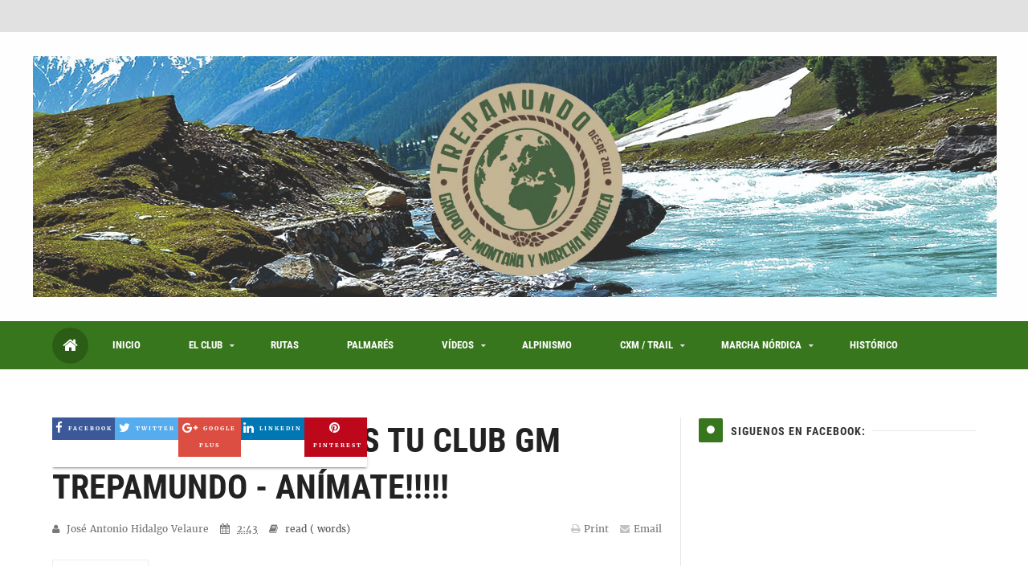

--- FILE ---
content_type: text/html; charset=UTF-8
request_url: http://www.gmtrepamundo.com/2017/05/transvulcania-2017.html
body_size: 88537
content:
<!DOCTYPE html>
<html class='v3 no-js' dir='ltr' xmlns='http://www.w3.org/1999/xhtml' xmlns:b='http://www.google.com/2005/gml/b' xmlns:data='http://www.google.com/2005/gml/data' xmlns:expr='http://www.google.com/2005/gml/expr'>
<head>
<link href='https://www.blogger.com/static/v1/widgets/335934321-css_bundle_v2.css' rel='stylesheet' type='text/css'/>
<!-- Blogger main head data and meta -->
<meta content='text/html; charset=UTF-8' http-equiv='Content-Type'/>
<!-- Chrome, Firefox OS and Opera -->
<meta content='' name='theme-color'/>
<!-- Windows Phone -->
<meta content='' name='msapplication-navbutton-color'/>
<meta content='blogger' name='generator'/>
<link href='http://www.gmtrepamundo.com/favicon.ico' rel='icon' type='image/x-icon'/>
<link href='http://www.gmtrepamundo.com/2017/05/transvulcania-2017.html' rel='canonical'/>
<link rel="alternate" type="application/atom+xml" title="GM y MN Trepamundo - Atom" href="http://www.gmtrepamundo.com/feeds/posts/default" />
<link rel="alternate" type="application/rss+xml" title="GM y MN Trepamundo - RSS" href="http://www.gmtrepamundo.com/feeds/posts/default?alt=rss" />
<link rel="service.post" type="application/atom+xml" title="GM y MN Trepamundo - Atom" href="https://www.blogger.com/feeds/1135968302357258432/posts/default" />

<link rel="alternate" type="application/atom+xml" title="GM y MN Trepamundo - Atom" href="http://www.gmtrepamundo.com/feeds/1894751851625313007/comments/default" />
<!--Can't find substitution for tag [blog.ieCssRetrofitLinks]-->
<link href='https://blogger.googleusercontent.com/img/b/R29vZ2xl/AVvXsEiLZGOLwutuwNWS9iNzGyZpW4rMuR-gEub8kYDrpW7ej_ICDTVVtz9nPiHBRsJQYIkmwB6Np7wC84eB5Har_MdNyfAJcFKTyKvEKEwh39nsdQJtmpJIQ67QttVik85t8H_NFYG8OMM65EZr/s640/IMG-20170510-WA0008.jpg' rel='image_src'/>
<meta content='http://www.gmtrepamundo.com/2017/05/transvulcania-2017.html' property='og:url'/>
<meta content='FIN DE SEMANA INTENSO 12 AL 14/05/2017' property='og:title'/>
<meta content='                              Transvuclania, Torreón, Bonales, Tentudia, carrera entre Hospitales...    UN NO PARAR, ENHORABUENA!!!!!!!  ' property='og:description'/>
<meta content='https://blogger.googleusercontent.com/img/b/R29vZ2xl/AVvXsEiLZGOLwutuwNWS9iNzGyZpW4rMuR-gEub8kYDrpW7ej_ICDTVVtz9nPiHBRsJQYIkmwB6Np7wC84eB5Har_MdNyfAJcFKTyKvEKEwh39nsdQJtmpJIQ67QttVik85t8H_NFYG8OMM65EZr/w1200-h630-p-k-no-nu/IMG-20170510-WA0008.jpg' property='og:image'/>
<!-- Font Awesome -->
<script src='https://use.fontawesome.com/46955d7dac.js'></script>
<!-- Responsive meta tag ## Remove it to disable this feature -->
<meta content='width=device-width, initial-scale=1, maximum-scale=1' name='viewport'/>
<!-- Blog page title -->
<title>
FIN DE SEMANA INTENSO 12 AL 14/05/2017 - GM y MN Trepamundo
</title>
<!-- facebook open graph -->
<meta content='FIN DE SEMANA INTENSO 12 AL 14/05/2017' property='og:title'/>
<meta content='http://www.gmtrepamundo.com/2017/05/transvulcania-2017.html' property='og:url'/>
<meta content='article' property='og:type'/>
<meta content='https://blogger.googleusercontent.com/img/b/R29vZ2xl/AVvXsEiLZGOLwutuwNWS9iNzGyZpW4rMuR-gEub8kYDrpW7ej_ICDTVVtz9nPiHBRsJQYIkmwB6Np7wC84eB5Har_MdNyfAJcFKTyKvEKEwh39nsdQJtmpJIQ67QttVik85t8H_NFYG8OMM65EZr/s640/IMG-20170510-WA0008.jpg' property='og:image'/>
<meta content='GM y MN Trepamundo' property='og:site_name'/>
<!-- twitter meta card -->
<meta content='http://www.gmtrepamundo.com/' name='twitter:domain'/>
<meta content='FIN DE SEMANA INTENSO 12 AL 14/05/2017' name='twitter:title'/>
<meta content='summary_large_image' name='twitter:card'/>
<meta content='https://blogger.googleusercontent.com/img/b/R29vZ2xl/AVvXsEiLZGOLwutuwNWS9iNzGyZpW4rMuR-gEub8kYDrpW7ej_ICDTVVtz9nPiHBRsJQYIkmwB6Np7wC84eB5Har_MdNyfAJcFKTyKvEKEwh39nsdQJtmpJIQ67QttVik85t8H_NFYG8OMM65EZr/s640/IMG-20170510-WA0008.jpg' name='twitter:image'/>
<meta content='FIN DE SEMANA INTENSO 12 AL 14/05/2017' name='twitter:title'/>
<!-- Facebook blog author ID -->
<meta content='100003794178963' property='fb:admins'/>
<!-- twitter card username meta -->
<meta content='@username' name='twitter:site'/>
<meta content='@username' name='twitter:creator'/>
<!-- Main theme css style -->
<style id='page-skin-1' type='text/css'><!--
/*
-----------------------------------------------
Name:      Fasel - Responsive Magazine/Blog Blogger Template
Designer:  6logs.com - Muhammad Abu 'l-Gharaniq
URL:       http://www.6logs.com/2016/07/fasel.html
Version:   Free - 1.0.0
----------------------------------------------- */
/* google fonts */
@font-face{font-family:'Merriweather';font-style:normal;font-weight:400;src:local(Merriweather),local(Merriweather-Regular),url(https://fonts.gstatic.com/s/merriweather/v11/RFda8w1V0eDZheqfcyQ4EK-j2U0lmluP9RWlSytm3ho.woff2) format("woff2");unicode-range:U+0460-052F,U+20B4,U+2DE0-2DFF,U+A640-A69F}
@font-face{font-family:'Merriweather';font-style:normal;font-weight:400;src:local(Merriweather),local(Merriweather-Regular),url(https://fonts.gstatic.com/s/merriweather/v11/RFda8w1V0eDZheqfcyQ4EJX5f-9o1vgP2EXwfjgl7AY.woff2) format("woff2");unicode-range:U+0400-045F,U+0490-0491,U+04B0-04B1,U+2116}
@font-face{font-family:'Merriweather';font-style:normal;font-weight:400;src:local(Merriweather),local(Merriweather-Regular),url(https://fonts.gstatic.com/s/merriweather/v11/RFda8w1V0eDZheqfcyQ4ED0LW-43aMEzIO6XUTLjad8.woff2) format("woff2");unicode-range:U+0100-024F,U+1E00-1EFF,U+20A0-20AB,U+20AD-20CF,U+2C60-2C7F,U+A720-A7FF}
@font-face{font-family:'Merriweather';font-style:normal;font-weight:400;src:local(Merriweather),local(Merriweather-Regular),url(https://fonts.gstatic.com/s/merriweather/v11/RFda8w1V0eDZheqfcyQ4EOgdm0LZdjqr5-oayXSOefg.woff2) format("woff2");unicode-range:U+0000-00FF,U+0131,U+0152-0153,U+02C6,U+02DA,U+02DC,U+2000-206F,U+2074,U+20AC,U+2212,U+2215,U+E0FF,U+EFFD,U+F000}
@font-face{font-family:'Merriweather';font-style:normal;font-weight:700;src:local('Merriweather Bold'),local(Merriweather-Bold),url(https://fonts.gstatic.com/s/merriweather/v11/ZvcMqxEwPfh2qDWBPxn6nrPaLDTSXeXFRL0dx0NiHII.woff2) format("woff2");unicode-range:U+0460-052F,U+20B4,U+2DE0-2DFF,U+A640-A69F}
@font-face{font-family:'Merriweather';font-style:normal;font-weight:700;src:local('Merriweather Bold'),local(Merriweather-Bold),url(https://fonts.gstatic.com/s/merriweather/v11/ZvcMqxEwPfh2qDWBPxn6ntkZ6ofoXFVR94fBb90XSvU.woff2) format("woff2");unicode-range:U+0400-045F,U+0490-0491,U+04B0-04B1,U+2116}
@font-face{font-family:'Merriweather';font-style:normal;font-weight:700;src:local('Merriweather Bold'),local(Merriweather-Bold),url(https://fonts.gstatic.com/s/merriweather/v11/ZvcMqxEwPfh2qDWBPxn6nuIaMZP5eRGvEWe_CNIU_oY.woff2) format("woff2");unicode-range:U+0100-024F,U+1E00-1EFF,U+20A0-20AB,U+20AD-20CF,U+2C60-2C7F,U+A720-A7FF}
@font-face{font-family:'Merriweather';font-style:normal;font-weight:700;src:local('Merriweather Bold'),local(Merriweather-Bold),url(https://fonts.gstatic.com/s/merriweather/v11/ZvcMqxEwPfh2qDWBPxn6nnNuWYKPzoeKl5tYj8yhly0.woff2) format("woff2");unicode-range:U+0000-00FF,U+0131,U+0152-0153,U+02C6,U+02DA,U+02DC,U+2000-206F,U+2074,U+20AC,U+2212,U+2215,U+E0FF,U+EFFD,U+F000}
@font-face{font-family:'Merriweather';font-style:italic;font-weight:400;src:local('Merriweather Italic'),local(Merriweather-Italic),url(https://fonts.gstatic.com/s/merriweather/v11/So5lHxHT37p2SS4-t60SlJX7FfjVuZf3W7tKvrYzIk8.woff2) format("woff2");unicode-range:U+0460-052F,U+20B4,U+2DE0-2DFF,U+A640-A69F}
@font-face{font-family:'Merriweather';font-style:italic;font-weight:400;src:local('Merriweather Italic'),local(Merriweather-Italic),url(https://fonts.gstatic.com/s/merriweather/v11/So5lHxHT37p2SS4-t60SlOb988d5RHZc66psPc8fYGQ.woff2) format("woff2");unicode-range:U+0400-045F,U+0490-0491,U+04B0-04B1,U+2116}
@font-face{font-family:'Merriweather';font-style:italic;font-weight:400;src:local('Merriweather Italic'),local(Merriweather-Italic),url(https://fonts.gstatic.com/s/merriweather/v11/So5lHxHT37p2SS4-t60SlMAbIeegqMtwkwn2ZHUR4Nk.woff2) format("woff2");unicode-range:U+0100-024F,U+1E00-1EFF,U+20A0-20AB,U+20AD-20CF,U+2C60-2C7F,U+A720-A7FF}
@font-face{font-family:'Merriweather';font-style:italic;font-weight:400;src:local('Merriweather Italic'),local(Merriweather-Italic),url(https://fonts.gstatic.com/s/merriweather/v11/So5lHxHT37p2SS4-t60SlBMBlNeli-0RcAdOFWWLdxQ.woff2) format("woff2");unicode-range:U+0000-00FF,U+0131,U+0152-0153,U+02C6,U+02DA,U+02DC,U+2000-206F,U+2074,U+20AC,U+2212,U+2215,U+E0FF,U+EFFD,U+F000}
@font-face{font-family:'Merriweather';font-style:italic;font-weight:700;src:local('Merriweather Bold Italic'),local(Merriweather-BoldItalic),url(https://fonts.gstatic.com/s/merriweather/v11/EYh7Vl4ywhowqULgRdYwIEVUTRPtBn3BSc_rW_ryx7U.woff2) format("woff2");unicode-range:U+0460-052F,U+20B4,U+2DE0-2DFF,U+A640-A69F}
@font-face{font-family:'Merriweather';font-style:italic;font-weight:700;src:local('Merriweather Bold Italic'),local(Merriweather-BoldItalic),url(https://fonts.gstatic.com/s/merriweather/v11/EYh7Vl4ywhowqULgRdYwIDaggPqPUlqZtH2DnDrcMQE.woff2) format("woff2");unicode-range:U+0400-045F,U+0490-0491,U+04B0-04B1,U+2116}
@font-face{font-family:'Merriweather';font-style:italic;font-weight:700;src:local('Merriweather Bold Italic'),local(Merriweather-BoldItalic),url(https://fonts.gstatic.com/s/merriweather/v11/EYh7Vl4ywhowqULgRdYwIOR3LJ09PnibSpWhv21tZ8w.woff2) format("woff2");unicode-range:U+0100-024F,U+1E00-1EFF,U+20A0-20AB,U+20AD-20CF,U+2C60-2C7F,U+A720-A7FF}
@font-face{font-family:'Merriweather';font-style:italic;font-weight:700;src:local('Merriweather Bold Italic'),local(Merriweather-BoldItalic),url(https://fonts.gstatic.com/s/merriweather/v11/EYh7Vl4ywhowqULgRdYwIEcqRxak6Wc5LUVz-l064SE.woff2) format("woff2");unicode-range:U+0000-00FF,U+0131,U+0152-0153,U+02C6,U+02DA,U+02DC,U+2000-206F,U+2074,U+20AC,U+2212,U+2215,U+E0FF,U+EFFD,U+F000}
@font-face{font-family:'Open Sans';font-style:normal;font-weight:400;src:local('Open Sans'),local(OpenSans),url(https://fonts.gstatic.com/s/opensans/v13/K88pR3goAWT7BTt32Z01mxJtnKITppOI_IvcXXDNrsc.woff2) format("woff2");unicode-range:U+0460-052F,U+20B4,U+2DE0-2DFF,U+A640-A69F}
@font-face{font-family:'Open Sans';font-style:normal;font-weight:400;src:local('Open Sans'),local(OpenSans),url(https://fonts.gstatic.com/s/opensans/v13/RjgO7rYTmqiVp7vzi-Q5URJtnKITppOI_IvcXXDNrsc.woff2) format("woff2");unicode-range:U+0400-045F,U+0490-0491,U+04B0-04B1,U+2116}
@font-face{font-family:'Open Sans';font-style:normal;font-weight:400;src:local('Open Sans'),local(OpenSans),url(https://fonts.gstatic.com/s/opensans/v13/LWCjsQkB6EMdfHrEVqA1KRJtnKITppOI_IvcXXDNrsc.woff2) format("woff2");unicode-range:U+1F00-1FFF}
@font-face{font-family:'Open Sans';font-style:normal;font-weight:400;src:local('Open Sans'),local(OpenSans),url(https://fonts.gstatic.com/s/opensans/v13/xozscpT2726on7jbcb_pAhJtnKITppOI_IvcXXDNrsc.woff2) format("woff2");unicode-range:U+0370-03FF}
@font-face{font-family:'Open Sans';font-style:normal;font-weight:400;src:local('Open Sans'),local(OpenSans),url(https://fonts.gstatic.com/s/opensans/v13/59ZRklaO5bWGqF5A9baEERJtnKITppOI_IvcXXDNrsc.woff2) format("woff2");unicode-range:U+0102-0103,U+1EA0-1EF9,U+20AB}
@font-face{font-family:'Open Sans';font-style:normal;font-weight:400;src:local('Open Sans'),local(OpenSans),url(https://fonts.gstatic.com/s/opensans/v13/u-WUoqrET9fUeobQW7jkRRJtnKITppOI_IvcXXDNrsc.woff2) format("woff2");unicode-range:U+0100-024F,U+1E00-1EFF,U+20A0-20AB,U+20AD-20CF,U+2C60-2C7F,U+A720-A7FF}
@font-face{font-family:'Open Sans';font-style:normal;font-weight:400;src:local('Open Sans'),local(OpenSans),url(https://fonts.gstatic.com/s/opensans/v13/cJZKeOuBrn4kERxqtaUH3VtXRa8TVwTICgirnJhmVJw.woff2) format("woff2");unicode-range:U+0000-00FF,U+0131,U+0152-0153,U+02C6,U+02DA,U+02DC,U+2000-206F,U+2074,U+20AC,U+2212,U+2215,U+E0FF,U+EFFD,U+F000}
@font-face{font-family:'Open Sans';font-style:normal;font-weight:700;src:local('Open Sans Bold'),local(OpenSans-Bold),url(https://fonts.gstatic.com/s/opensans/v13/k3k702ZOKiLJc3WVjuplzK-j2U0lmluP9RWlSytm3ho.woff2) format("woff2");unicode-range:U+0460-052F,U+20B4,U+2DE0-2DFF,U+A640-A69F}
@font-face{font-family:'Open Sans';font-style:normal;font-weight:700;src:local('Open Sans Bold'),local(OpenSans-Bold),url(https://fonts.gstatic.com/s/opensans/v13/k3k702ZOKiLJc3WVjuplzJX5f-9o1vgP2EXwfjgl7AY.woff2) format("woff2");unicode-range:U+0400-045F,U+0490-0491,U+04B0-04B1,U+2116}
@font-face{font-family:'Open Sans';font-style:normal;font-weight:700;src:local('Open Sans Bold'),local(OpenSans-Bold),url(https://fonts.gstatic.com/s/opensans/v13/k3k702ZOKiLJc3WVjuplzBWV49_lSm1NYrwo-zkhivY.woff2) format("woff2");unicode-range:U+1F00-1FFF}
@font-face{font-family:'Open Sans';font-style:normal;font-weight:700;src:local('Open Sans Bold'),local(OpenSans-Bold),url(https://fonts.gstatic.com/s/opensans/v13/k3k702ZOKiLJc3WVjuplzKaRobkAwv3vxw3jMhVENGA.woff2) format("woff2");unicode-range:U+0370-03FF}
@font-face{font-family:'Open Sans';font-style:normal;font-weight:700;src:local('Open Sans Bold'),local(OpenSans-Bold),url(https://fonts.gstatic.com/s/opensans/v13/k3k702ZOKiLJc3WVjuplzP8zf_FOSsgRmwsS7Aa9k2w.woff2) format("woff2");unicode-range:U+0102-0103,U+1EA0-1EF9,U+20AB}
@font-face{font-family:'Open Sans';font-style:normal;font-weight:700;src:local('Open Sans Bold'),local(OpenSans-Bold),url(https://fonts.gstatic.com/s/opensans/v13/k3k702ZOKiLJc3WVjuplzD0LW-43aMEzIO6XUTLjad8.woff2) format("woff2");unicode-range:U+0100-024F,U+1E00-1EFF,U+20A0-20AB,U+20AD-20CF,U+2C60-2C7F,U+A720-A7FF}
@font-face{font-family:'Open Sans';font-style:normal;font-weight:700;src:local('Open Sans Bold'),local(OpenSans-Bold),url(https://fonts.gstatic.com/s/opensans/v13/k3k702ZOKiLJc3WVjuplzOgdm0LZdjqr5-oayXSOefg.woff2) format("woff2");unicode-range:U+0000-00FF,U+0131,U+0152-0153,U+02C6,U+02DA,U+02DC,U+2000-206F,U+2074,U+20AC,U+2212,U+2215,U+E0FF,U+EFFD,U+F000}
@font-face{font-family:'Open Sans';font-style:italic;font-weight:400;src:local('Open Sans Italic'),local(OpenSans-Italic),url(https://fonts.gstatic.com/s/opensans/v13/xjAJXh38I15wypJXxuGMBjTOQ_MqJVwkKsUn0wKzc2I.woff2) format("woff2");unicode-range:U+0460-052F,U+20B4,U+2DE0-2DFF,U+A640-A69F}
@font-face{font-family:'Open Sans';font-style:italic;font-weight:400;src:local('Open Sans Italic'),local(OpenSans-Italic),url(https://fonts.gstatic.com/s/opensans/v13/xjAJXh38I15wypJXxuGMBjUj_cnvWIuuBMVgbX098Mw.woff2) format("woff2");unicode-range:U+0400-045F,U+0490-0491,U+04B0-04B1,U+2116}
@font-face{font-family:'Open Sans';font-style:italic;font-weight:400;src:local('Open Sans Italic'),local(OpenSans-Italic),url(https://fonts.gstatic.com/s/opensans/v13/xjAJXh38I15wypJXxuGMBkbcKLIaa1LC45dFaAfauRA.woff2) format("woff2");unicode-range:U+1F00-1FFF}
@font-face{font-family:'Open Sans';font-style:italic;font-weight:400;src:local('Open Sans Italic'),local(OpenSans-Italic),url(https://fonts.gstatic.com/s/opensans/v13/xjAJXh38I15wypJXxuGMBmo_sUJ8uO4YLWRInS22T3Y.woff2) format("woff2");unicode-range:U+0370-03FF}
@font-face{font-family:'Open Sans';font-style:italic;font-weight:400;src:local('Open Sans Italic'),local(OpenSans-Italic),url(https://fonts.gstatic.com/s/opensans/v13/xjAJXh38I15wypJXxuGMBr6up8jxqWt8HVA3mDhkV_0.woff2) format("woff2");unicode-range:U+0102-0103,U+1EA0-1EF9,U+20AB}
@font-face{font-family:'Open Sans';font-style:italic;font-weight:400;src:local('Open Sans Italic'),local(OpenSans-Italic),url(https://fonts.gstatic.com/s/opensans/v13/xjAJXh38I15wypJXxuGMBiYE0-AqJ3nfInTTiDXDjU4.woff2) format("woff2");unicode-range:U+0100-024F,U+1E00-1EFF,U+20A0-20AB,U+20AD-20CF,U+2C60-2C7F,U+A720-A7FF}
@font-face{font-family:'Open Sans';font-style:italic;font-weight:400;src:local('Open Sans Italic'),local(OpenSans-Italic),url(https://fonts.gstatic.com/s/opensans/v13/xjAJXh38I15wypJXxuGMBo4P5ICox8Kq3LLUNMylGO4.woff2) format("woff2");unicode-range:U+0000-00FF,U+0131,U+0152-0153,U+02C6,U+02DA,U+02DC,U+2000-206F,U+2074,U+20AC,U+2212,U+2215,U+E0FF,U+EFFD,U+F000}
@font-face{font-family:'Open Sans';font-style:italic;font-weight:700;src:local('Open Sans Bold Italic'),local(OpenSans-BoldItalic),url(https://fonts.gstatic.com/s/opensans/v13/PRmiXeptR36kaC0GEAetxp6iIh_FvlUHQwED9Yt5Kbw.woff2) format("woff2");unicode-range:U+0460-052F,U+20B4,U+2DE0-2DFF,U+A640-A69F}
@font-face{font-family:'Open Sans';font-style:italic;font-weight:700;src:local('Open Sans Bold Italic'),local(OpenSans-BoldItalic),url(https://fonts.gstatic.com/s/opensans/v13/PRmiXeptR36kaC0GEAetxi_vZmeiCMnoWNN9rHBYaTc.woff2) format("woff2");unicode-range:U+0400-045F,U+0490-0491,U+04B0-04B1,U+2116}
@font-face{font-family:'Open Sans';font-style:italic;font-weight:700;src:local('Open Sans Bold Italic'),local(OpenSans-BoldItalic),url(https://fonts.gstatic.com/s/opensans/v13/PRmiXeptR36kaC0GEAetxiFaMxiho_5XQnyRZzQsrZs.woff2) format("woff2");unicode-range:U+1F00-1FFF}
@font-face{font-family:'Open Sans';font-style:italic;font-weight:700;src:local('Open Sans Bold Italic'),local(OpenSans-BoldItalic),url(https://fonts.gstatic.com/s/opensans/v13/PRmiXeptR36kaC0GEAetxgalQocB-__pDVGhF3uS2Ks.woff2) format("woff2");unicode-range:U+0370-03FF}
@font-face{font-family:'Open Sans';font-style:italic;font-weight:700;src:local('Open Sans Bold Italic'),local(OpenSans-BoldItalic),url(https://fonts.gstatic.com/s/opensans/v13/PRmiXeptR36kaC0GEAetxmhQUTDJGru-0vvUpABgH8I.woff2) format("woff2");unicode-range:U+0102-0103,U+1EA0-1EF9,U+20AB}
@font-face{font-family:'Open Sans';font-style:italic;font-weight:700;src:local('Open Sans Bold Italic'),local(OpenSans-BoldItalic),url(https://fonts.gstatic.com/s/opensans/v13/PRmiXeptR36kaC0GEAetxujkDdvhIIFj_YMdgqpnSB0.woff2) format("woff2");unicode-range:U+0100-024F,U+1E00-1EFF,U+20A0-20AB,U+20AD-20CF,U+2C60-2C7F,U+A720-A7FF}
@font-face{font-family:'Open Sans';font-style:italic;font-weight:700;src:local('Open Sans Bold Italic'),local(OpenSans-BoldItalic),url(https://fonts.gstatic.com/s/opensans/v13/PRmiXeptR36kaC0GEAetxolIZu-HDpmDIZMigmsroc4.woff2) format("woff2");unicode-range:U+0000-00FF,U+0131,U+0152-0153,U+02C6,U+02DA,U+02DC,U+2000-206F,U+2074,U+20AC,U+2212,U+2215,U+E0FF,U+EFFD,U+F000}
@font-face{font-family:'Roboto Condensed';font-style:normal;font-weight:700;src:local('Roboto Condensed Bold'),local(RobotoCondensed-Bold),url(https://fonts.gstatic.com/s/robotocondensed/v13/b9QBgL0iMZfDSpmcXcE8nDW5FUgIgejJvrHuLWqrSMw.woff2) format("woff2");unicode-range:U+0460-052F,U+20B4,U+2DE0-2DFF,U+A640-A69F}
@font-face{font-family:'Roboto Condensed';font-style:normal;font-weight:700;src:local('Roboto Condensed Bold'),local(RobotoCondensed-Bold),url(https://fonts.gstatic.com/s/robotocondensed/v13/b9QBgL0iMZfDSpmcXcE8nA30BZHTGu2N_DqssQcMQNQ.woff2) format("woff2");unicode-range:U+0400-045F,U+0490-0491,U+04B0-04B1,U+2116}
@font-face{font-family:'Roboto Condensed';font-style:normal;font-weight:700;src:local('Roboto Condensed Bold'),local(RobotoCondensed-Bold),url(https://fonts.gstatic.com/s/robotocondensed/v13/b9QBgL0iMZfDSpmcXcE8nPDoBG10JtAX-GAwn6iwU1Y.woff2) format("woff2");unicode-range:U+1F00-1FFF}
@font-face{font-family:'Roboto Condensed';font-style:normal;font-weight:700;src:local('Roboto Condensed Bold'),local(RobotoCondensed-Bold),url(https://fonts.gstatic.com/s/robotocondensed/v13/b9QBgL0iMZfDSpmcXcE8nGhQuge17febRYSUkWKdLWA.woff2) format("woff2");unicode-range:U+0370-03FF}
@font-face{font-family:'Roboto Condensed';font-style:normal;font-weight:700;src:local('Roboto Condensed Bold'),local(RobotoCondensed-Bold),url(https://fonts.gstatic.com/s/robotocondensed/v13/b9QBgL0iMZfDSpmcXcE8nBBtmDLrZTTOm3p1EhiGCXc.woff2) format("woff2");unicode-range:U+0102-0103,U+1EA0-1EF9,U+20AB}
@font-face{font-family:'Roboto Condensed';font-style:normal;font-weight:700;src:local('Roboto Condensed Bold'),local(RobotoCondensed-Bold),url(https://fonts.gstatic.com/s/robotocondensed/v13/b9QBgL0iMZfDSpmcXcE8nEV356qNqHCUb41pS3zqMSE.woff2) format("woff2");unicode-range:U+0100-024F,U+1E00-1EFF,U+20A0-20AB,U+20AD-20CF,U+2C60-2C7F,U+A720-A7FF}
@font-face{font-family:'Roboto Condensed';font-style:normal;font-weight:700;src:local('Roboto Condensed Bold'),local(RobotoCondensed-Bold),url(https://fonts.gstatic.com/s/robotocondensed/v13/b9QBgL0iMZfDSpmcXcE8nHm2hrkyco9jQ3NKMXpgOBg.woff2) format("woff2");unicode-range:U+0000-00FF,U+0131,U+0152-0153,U+02C6,U+02DA,U+02DC,U+2000-206F,U+2074,U+20AC,U+2212,U+2215,U+E0FF,U+EFFD,U+F000}
@font-face{font-family:'Yanone Kaffeesatz';font-style:normal;font-weight:700;src:local('Yanone Kaffeesatz Bold'),local(YanoneKaffeesatz-Bold),url(https://fonts.gstatic.com/s/yanonekaffeesatz/v7/We_iSDqttE3etzfdfhuPRcccuzE5yCkGgbLL57XEJls.woff2) format("woff2");unicode-range:U+0100-024F,U+1E00-1EFF,U+20A0-20AB,U+20AD-20CF,U+2C60-2C7F,U+A720-A7FF}
@font-face{font-family:'Yanone Kaffeesatz';font-style:normal;font-weight:700;src:local('Yanone Kaffeesatz Bold'),local(YanoneKaffeesatz-Bold),url(https://fonts.gstatic.com/s/yanonekaffeesatz/v7/We_iSDqttE3etzfdfhuPRfZL2QQ6ZygscP6wIFo8mp8.woff2) format("woff2");unicode-range:U+0000-00FF,U+0131,U+0152-0153,U+02C6,U+02DA,U+02DC,U+2000-206F,U+2074,U+20AC,U+2212,U+2215,U+E0FF,U+EFFD,U+F000}
/*=====================================
= Main Template css
=====================================*/
*{outline:0;-webkit-box-sizing:border-box;-moz-box-sizing:border-box;box-sizing:border-box}
a,abbr,acronym,address,applet,b,big,blockquote,body,caption,center,cite,code,dd,del,dfn,div,dl,dt,em,fieldset,font,form,h1,h2,h3,h4,h5,h6,html,i,iframe,img,ins,kbd,label,legend,li,object,ol,p,pre,q,s,samp,small,span,strike,strong,sub,sup,table,tbody,td,tfoot,th,thead,tr,tt,u,ul,var{border:0;outline:0;vertical-align:baseline;background:0 0}
ins{text-decoration:underline}
del{text-decoration:line-through}
blockquote{padding:10px;color:#999;font-style:italic;font-size:15px;line-height:27px;border-left:5px solid #EEE;padding-left:40px;margin-left:0}
caption,th{text-align:center}
img{border:none;position:relative}
a,a:visited{text-decoration:none;font-weight:400}
a{color:#333333;transition:color .4s ease-out}
a:hover{color:#DD2F2F}
q:after,q:before{content:''}
abbr,acronym{border:0}
.clear{clear:both}
.section,.widget,.widget ul{margin:0;padding:0}
::-moz-selection{background-color:#38761d;color:#fff}
::selection{background-color:#38761d;color:#fff}
.blog-feeds,.post-feeds,.quickedit{display:none}
.status-msg-border{display:none}
.status-msg-body{position:relative;padding:0}
.status-msg-wrap{width:100%;background-color:#FFF;padding:30px 0;font-size:120%;margin-top:0}
.status-msg-wrap a{display:none}
p{font-weight:400}
.menu li a,.post-home .author-info a,.sidebar .widget h2,.footer .widget h2,.loadmore a,.loadmore span,#clock,.post-labels a,.jump-link a,.slider-layout #slider .recent-title a,.popshow,.box-title h2 a,.item .post-share a,#copyrights,.author-info h4{font-family:Roboto Condensed}
h,h1,h2,h3,h4,h5,h6,.PopularPosts .item-title a{font-family:Roboto Condensed}
.post-body h1,.post-body h2,.post-body h3,.post-body h4{color:#333;margin-bottom:18px}
.post-body h2{font-size:30px;line-height:40px}
.post-body h3{font-size:25px;line-height:35px}
.post-body h4{font-size:20px;line-height:30px}
.post-body ul {padding-left:40px}
body{background-color:#F2F2F2;line-height:25px;color:#555;margin:0;padding:0;font:normal normal 14px Merriweather;overflow-x:hidden}
#pages-wrapper{background:#fff}
.row{max-width:1150px;margin:0 auto}
.wrapper{position:relative}
.sideshad{-webkit-box-shadow:0 0 23px 2px rgba(0,0,0,0.25);-moz-box-shadow:0 0 23px 2px rgba(0,0,0,0.25);box-shadow:0 0 23px 2px rgba(0,0,0,0.25)}
.content-wrapper{overflow:hidden;margin:0 auto;position:relative;background:#fff;padding:60px 0}
.inside-content{overflow:hidden;position:relative}
.main-wrapper{width:66%}
.sidebar-wrapper{width:30%}
.blogline{position:absolute;width:1px;height:100%;background:#E7E7E7}
/*=====================================
= Header css
=====================================*/
.top-header{background-color:#E1E1E1;height:40px}
.top-header-content{position:relative}
.news-label span,.news .Label h2{display:none}
.news-title{margin-top:8px}
.news-title h2{margin-top:0;display:inline-block;float:left;position:relative;margin-right:25px;color:#fff;font-size:10px;line-height:12px;font-weight:700;text-transform:uppercase;padding:6px 14px;padding-right:17px;background:#38761d;-webkit-border-radius:4px;-moz-border-radius:4px;-o-border-radius:4px;border-radius:4px}
.news-title h2:after{content:'';position:absolute;width:18px;height:18px;background-color:#38761d;-webkit-border-radius:5px;-moz-border-radius:5px;-o-border-radius:5px;border-radius:5px;-webkit-transform:rotate(45deg);-moz-transform:rotate(45deg);-ms-transform:rotate(45deg);-o-transform:rotate(45deg);transform:rotate(45deg);top:3px;right:-7px}
.news{height:40px;overflow:hidden}
.news ul{position:relative}
.news li{list-style:none;display:block;padding:0;height:40px}
.news .recent-date{font-size:10px;display:table-cell;vertical-align:middle;padding:0 15px;height:40px;color:#6A6A6A}
.news .recent-title{font-size:13px;display:table-cell;vertical-align:middle;height:40px}
.news .recent-title a{color:#333}
.top-menu li{list-style:none;padding:0}
.top-menu li a{line-height:40px;color:#333;font-weight:700;text-transform:uppercase;letter-spacing:1px;font-size:8px}
.top-menu li a:hover{color:#38761d}
.top-menu{position:absolute;top:0}
.header-wrapper{background-color:#FEFEFE;color:#484848}
.header img{width:auto;height:90px}
.header-widget-wrapper,.header-ad-wrapper{display:table-cell;vertical-align:middle}
.inside-header{display:table;width:100%;padding:30px 0}
.header-ad-wrapper{width:728px;height:90px}
.header-ad .widget{line-height:0}
.Header h1{color:#201F1F;line-height:1;font-size:55px;font-family:'Yanone Kaffeesatz',sans-serif;padding:0}
.Header h1 a{color:#201F1F;font-weight:700}
.Header .description{font-size:10px;margin-bottom:0}
.slicknav_menu{background:#38761d;overflow:hidden}
.menu li.home-icon:hover a:hover{color:#38761d;background:#FFF}
.menu li.home-icon:hover a{color:#FFF}
.menu li.home-icon a{background-color:rgba(0,0,0,0.21);color:#fff;font-size:20px;line-height:45px;height:45px;width:45px;text-align:center;padding:0;margin-top:8px;border-radius:50%}
.home-icon{height:60px}
.menu-icons ul li{list-style:none;display:inline-block;font-size:12px;line-height:30px}
.menu-icons{text-align:center;height:30px;padding:0 10px}
.menu-icons ul li a{color:#FFF;padding:0 10px;font-size:inherit;letter-spacing:0;text-transform:none}
.menu-icons ul li a:hover{color:#E2E2E2}
.search-button{float:right;height:60px;line-height:60px;width:50px;text-align:center;background:rgba(0,0,0,0.21)}
.search-button a{display:block;color:#FFF}
.search-button a:hover{color:#38761d;background-color:#FFF}
.search-box-overlay.search-box-overlay-show{visibility:visible;opacity:1}
.search-box-overlay{width:100%;height:100%;position:fixed;top:0;left:0;opacity:0;visibility:hidden;z-index:999999;-webkit-transform:translateZ(0);-ms-transform:translateZ(0);transform:translateZ(0);background-color:rgba(0,0,0,.94);text-align:center;-webkit-transition:all ease-in-out .25s;-moz-transition:all ease-in-out .25s;-ms-transition:all ease-in-out .25s;-o-transition:all ease-in-out .25s;transition:all ease-in-out .25s}
.search-box-close{position:absolute;right:50px;top:70px;font-size:22px;-webkit-transition:transform ease-out .2s;-moz-transition:transform ease-out .2s;-ms-transition:transform ease-out .2s;-o-transition:transform ease-out .2s;transition:transform ease-out .2s;transform:rotate(0deg);color:#FFF}
.search-box-close:hover{transform:rotate(90deg);color:#FFF}
.search-box-wrapper p{font-size:14px;margin-bottom:40px;color:#fff;letter-spacing:2px;text-transform:uppercase}
input.search-input{width:800px;background-color:transparent;-webkit-box-shadow:0 3px 0 0 rgba(255,255,255,.1);-moz-box-shadow:0 3px 0 0 rgba(255,255,255,.1);box-shadow:0 3px 0 0 rgba(255,255,255,.1);border:0;text-align:center;font-size:35px;padding:20px;color:#fff;-webkit-transition:all .3s ease-out;-moz-transition:all .3s ease-out;-ms-transition:all .3s ease-out;-o-transition:all .3s ease-out;transition:all .3s ease-out}
.search-box-wrapper .fa-search{font-size:25px;position:absolute;right:15px;top:30px;color:#fff;color:rgba(255,255,255,.2);-webkit-transition:all .2s ease-out;-moz-transition:all .2s ease-out;-ms-transition:all .2s ease-out;-o-transition:all .2s ease-out;transition:all .2s ease-out}
.search-box-wrapper form{position:relative}
.search-box-wrapper{display:inline-block;max-width:1000px;vertical-align:middle;text-align:center;font-size:18px;-webkit-transform:scale(0.9);-moz-transform:scale(0.9);-ms-transform:scale(0.9);-o-transform:scale(0.9);transform:scale(0.9);ms-transform:scale(0.9);opacity:0;visibility:hidden;-webkit-transition:all ease-in-out .3s;-moz-transition:all ease-in-out .3s;-ms-transition:all ease-in-out .3s;-o-transition:all ease-in-out .3s;transition:all ease-in-out .3s}
.search-box-overlay-show .search-box-wrapper{opacity:1;visibility:visible;-webkit-transform:scale(1);-moz-transform:scale(1);-ms-transform:scale(1);-o-transform:scale(1);transform:scale(1);ms-transform:scale(1)}
.search-box-wrapper input[type="submit"]{position:absolute;width:100px;height:100%;background-color:transparent;border:0;right:0;top:0;cursor:pointer;-webkit-appearance:button}
.search-box-overlay:before{content:'';display:inline-block;height:100%;vertical-align:middle;margin-right:-.25em}
input.search-input:focus{-webkit-box-shadow:0 3px 0 0 rgba(255,255,255,.2);-moz-box-shadow:0 3px 0 0 rgba(255,255,255,.2);box-shadow:0 3px 0 0 rgba(255,255,255,.2)}
.search-box-wrapper .fa-search:hover{color:rgba(255,255,255,.3)}
.menu-side{float:right;height:60px;border-left:1px solid rgba(0,0,0,0.07)}
.menu-date{text-transform:uppercase;font-size:9px;text-align:center;letter-spacing:1px;color:#fff;line-height:30px;padding:0 10px;height:30px;border-bottom:1px solid rgba(0,0,0,0.07)}
.menu{height:60px;position:relative;z-index:99;background:#38761d}
.menu li{display:inline-block;line-height:60px;padding:0}
.menu li a{display:block;padding:0 30px;color:#fff;text-transform:uppercase;font-size:13px}
.menu li ul{margin-top:25px;transition:all .3s ease;-webkit-transition:all .3s ease;-moz-transition:all 1s ease;-o-transition:all 1s ease;opacity:0;visibility:hidden;position:absolute;z-index:3;max-width:200px;width:100%;-webkit-box-shadow:0 0 10px 0 rgba(0,0,0,0.15);-moz-box-shadow:0 0 10px 0 rgba(0,0,0,0.15);box-shadow:0 0 10px 0 rgba(0,0,0,0.15)}
.menu li:hover a{color:#DDD}
.menu li ul li{display:block;line-height:40px}
.menu li ul li a{background-color:#FFF;text-transform:none;letter-spacing:0;font-size:12px;font-weight:400;color:#555}
.menu li:hover ul li a{color:#555}
.menu li:hover ul li a:hover{background-color:#38761d;color:#FFF}
#nav ul,#nav li ul li{float:none}
.hasub:after{content:'\f0d7';font-family:fontawesome;line-height:0;position:relative;top:-30px;font-size:10px;color:#DDD}
.menu li ul li:last-child a{border-bottom:0}
.hasub2{position:relative}
li.hasub2:after{content:'\f0da';font-family:fontawesome;position:absolute;top:0;color:#555;font-size:11px}
li.hasub2:hover:after{color:#fff}
.menu li:hover ul ul{margin-top:25px;transition:all .3s ease;-webkit-transition:all .3s ease;-moz-transition:all 1s ease;-o-transition:all 1s ease;opacity:0;visibility:hidden}
.menu li ul ul{top:0}
.menu li ul li:hover ul{margin-top:0;opacity:1;visibility:visible}
.megaContent{margin-top:25px;transition:all .3s ease;-webkit-transition:all .3s ease;-moz-transition:all 1s ease;-o-transition:all 1s ease;opacity:0;visibility:hidden;width:100%;height:100px;position:absolute;z-index:3;background-color:#fff;color:#FFF;-webkit-box-shadow:0 0 10px 0 rgba(0,0,0,0.15);-moz-box-shadow:0 0 10px 0 rgba(0,0,0,0.15);box-shadow:0 0 10px 0 rgba(0,0,0,0.15)}
.menu li:hover ul{margin-top:0;opacity:1;visibility:visible}
.menu li:hover .megaContent{margin-top:0;opacity:1;visibility:visible}
/*=====================================
= Sidebar
=====================================*/
.sidebar .widget h2{color:#333;font-size:14px;margin-bottom:30px;text-transform:uppercase;letter-spacing:1px;padding-left:40px;position:relative}
.sidebar .widget h2:before{font-family:'FontAwesome';content:'\f111';width:30px;text-align:center;font-size:11px;position:absolute;background-color:#38761d;color:#FFF;border-radius:2px;height:30px;line-height:30px;top:-7px;left:0;z-index:8}
.sidebar .widget h2:after{content:'';background-color:#E7E7E7;height:1px;width:100%;position:absolute;top:50%;margin-top:-1px;margin-left:8px}
.sidebar .Label.widget h2:before{content:'\f02c'}
.sidebar .PopularPosts.widget h2:before{content:'\f0e7';background-color:#4A6674}
.sidebar .FollowByEmail.widget h2:before{content:'\f003';background-color:#2D2D2D}
.sidebar .weatherwidget.widget h2:before{content:'\f0c2';background-color:#87CEEB}
.sidebar .FeaturedPost.widget h2:before{content:'\f02e';background-color:#00B488}
.sidebar .widget{overflow:hidden;margin-bottom:40px;padding-top:7.5px}
/*=====================================
= Posts
=====================================*/
.box-title{margin-bottom:20px;height:30px;line-height:30px}
.box-title h2 a{font-size:15px;color:#FFF;display:block;padding:0 20px;background-color:#737373;line-height:30px}
.box-title h2{display:inline-block;margin:0}
.box-title h2 a:hover{color:#FFF;background-color:#DD2F2F}
.box-title:after{content:'';height:1px;width:100%;display:block;background-color:#E4E4E4;margin-top:-15px}
span.tagtext{font-size:11px;font-weight:700;letter-spacing:2px;color:#666;margin-right:10px}
.item .post-labels{display:block}
.item .post-labels a{background-color:#9D9D9D;color:#FFF;text-transform:uppercase;padding:2px 25px;font-size:11px;display:inline-block;text-align:center}
.item .post-labels a:hover{background-color:#38761d;color:#FFF}
.underpost{border-top:1px solid #E7E7E7;padding-top:30px}
.parallax-image .post-buttons{display:none}
.post-buttons{float:right}
.post-buttons a,.post-buttons a .fa{color:#C2C2C2}
.post-buttons a .fa{margin-right:5px}
.post-buttons a{margin-left:10px}
.post-buttons a:hover,.post-buttons a:hover .fa{color:#555}
.item .post-meta{font-size:12px}
.item .post .post-meta{margin-bottom:30px}
.post-meta abbr{border-bottom:0!important}
.authorBox{overflow:hidden;border-bottom:1px solid #E7E7E7;padding-bottom:30px;margin-bottom:30px}
.authorBox .author-img{width:130px;height:130px;border-radius:50%;float:left;overflow:hidden}
.authorBox .author-img .img{background-repeat:no-repeat;background-position:50% 50%;background-size:cover;display:block;width:100%;height:100%}
.authorBox .author-info{color:#555;padding:15px 25px}
.authorBox .author-info h4{margin-bottom:10px;font-size:20px;color:#333}
.authorBox .author-soc{margin-top:10px}
.authorBox .author-soc a{font-size:13px;color:#111}
.authorBox .author-bio{font-size:12px;line-height:21px}
.author-short img{max-width:100%;width:100%;height:auto;border-radius:0;display:block;margin:0 auto;margin-bottom:10px;background-color:#FFF;border:1px solid #EEE;padding:10px}
.author-short{text-align:center;max-width:120px;float:right}
.author-short .post-author{text-transform:uppercase;font-weight:700;font-family:Roboto Condensed}
.post-wrapper{overflow:hidden}
.share-buttons{overflow:hidden}
.share-buttons a{background-color:#555;color:#FFF;width:20%;float:left;display:block;text-align:center;padding:5px 0;font-size:15px;text-transform:uppercase;letter-spacing:2px;font-weight:700;margin-bottom:5px}
.share-buttons a span{font-size:7px;vertical-align:middle;margin-left:5px}
.share-buttons a:hover{background-color:#111}
.share-buttons .facebook{background-color:#3b5998}
.share-buttons .twitter{background-color:#55acee}
.share-buttons .google-plus{background-color:#dc4e41}
.share-buttons .linkedin{background-color:#0077b5}
.share-buttons .pinterest{background-color:#bd081c}
.related-title{background-color:#FFF;padding:15px;margin-top:-40px;margin-left:15px;position:relative;margin-bottom:0;padding-bottom:0}
.related-item a h3:hover{color:#38761d}
.related-posts{border-top:1px solid #E7E7E7;padding-top:30px;margin-bottom:30px}
li.related-item{display:inline-block;vertical-align:top;width:33.3333333%;list-style:none;padding:10px}
.related_img{display:block;width:100%;height:120px;-webkit-background-size:cover;background-size:cover;background-repeat:no-repeat;background-position:center;position:relative;margin-bottom:15px}
.related-posts ul{margin:-10px;overflow:hidden}
.related-posts h2{font-size:14px;margin-bottom:30px;text-transform:uppercase;letter-spacing:1px;padding-left:40px;color:#222;position:relative}
.related-posts h2:before{font-family:'FontAwesome';content:'\f087';width:30px;text-align:center;font-size:11px;position:absolute;background-color:#DD2F2F;color:#FFF;border-radius:2px;height:30px;line-height:30px;top:-7px;left:0;z-index:8}
.bt-margin{margin-bottom:30px}
.post-pager{overflow:hidden}
.pager-link{position:relative;width:49%;height:110px;background-color:#F6F6F6}
.pager-link:hover{background-color:#38761d}
.pager-link.prev{float:left}
.post-pager .next{text-align:right;float:right}
.post-pager .img{width:110px;height:110px;background-size:cover;background-repeat:no-repeat;background-position:50% 50%;position:absolute;top:0}
.pager-link:hover .img{opacity:.3}
.post-pager a{display:block;width:100%;height:110px}
.post-pager h3{display:inline-block;color:#333;line-height:23px;font-size:17px}
.post-pager .prev h3{margin-left:130px;margin-right:20px}
.post-pager .next h3{margin-right:130px;margin-left:20px}
.post-pager .fa{line-height:110px;font-size:40px;vertical-align:middle;position:absolute;z-index:9;opacity:0}
.post-pager .pager-link:hover h3,.post-pager .post-link:hover .fa{color:#FFF}
.pager-link:hover .fa{opacity:1;color:#FFF}
.post-pager .prev .img{left:0}
.post-pager .next .img{right:0}
.post-pager .prev .fa{left:35px}
.post-pager .next .fa{right:35px}
.item .post-footer{overflow:hidden;position:relative;float:left;width:120px;text-align:center;position:absolute!important;margin-top:0!important}
.item .post-share{position:relative;top:0}
.item .post-share a{color:#555;background-color:#EEE;border-radius:5px;font-size:16px;width:100%;height:50px;line-height:50px;margin-bottom:10px}
.disqus-blogger-comment-link{display:none}
.post-share{overflow:hidden;text-align:center;position:absolute;top:-60px;right:15px;-webkit-transition:all .3s ease-in-out;-o-transition:all .3s ease-in-out;-ms-transition:all .3s ease-in-out;transition:all .3s ease-in-out}
.post-home:hover .post-share{top:15px}
.post-share a{height:35px;width:35px;line-height:35px;display:inline-block;color:#FFF;border-radius:50%}
.post-share a:hover{background-color:#38761d;color:#FFF}
.post-share .fa{transition:all 0 ease;-webkit-transition:all 0 ease;-moz-transition:all 0 ease;-o-transition:all 0 ease;line-height:35px}
.item #blog-pager{display:none}
.item .post{overflow:hidden;margin-top:0}
.featured-contents h3{margin-top:0}
.item .post-title{font-size:3em;line-height:1.4em;font-weight:700;margin-bottom:15px;color:#222;padding-top:0;margin-top:0}
.item .page-title-content h1{font-size:3.45em;line-height:1.2em;font-weight:700;letter-spacing:-1px;margin-bottom:20px;color:#fff}
.label-info{background:#FAFAFA;padding:20px 15px;color:#555;margin-bottom:30px;text-transform:uppercase;display:block;text-align:center;width:100%;border-radius:5px}
.label-info .breadcum{float:right}
.label-info .breadcum li{list-style:none;display:inline-block;font-size:9px}
.breadcum li a{padding:0 5px;text-transform:uppercase}
.label-info h1{float:left;font-size:15px;padding:0}
.label-info{overflow:hidden}
.post-body{line-height:27px;font-size:16px}
.item .post-body{line-height:28px;font-size:16px;color:#555;font-family:'Open Sans',sans-serif;float:right;margin-bottom:30px;padding-left:150px}
.item .post-body a{color:#38c}
.item .post-body a:hover{color:#000;text-decoration:underline}
.item .post-body img{max-width:100%}
.post-thumb{line-height:0;position:relative;overflow:hidden;float:right;width:45%}
.post-thumb a{display:block;width:100%;overflow:hidden}
.item .post-thumb{width:100%;float:none}
.post-thumb img{width:100%;height:auto}
.index .widget.Blog .post-outer{overflow:hidden;margin-bottom:40px;border-bottom:0;padding-bottom:0}
.index .post:first-child{margin-top:0}
.index div.widget.Blog .post-footer{margin-top:0}
.post-home .post-title{font-size:32px;line-height:42px;margin-bottom:15px;font-weight:700;padding-top:0;padding-bottom:0;margin-top:0}
.post-home .post-title a{font-weight:700;color:#333}
.post-home .post-title a:hover{color:#38761d}
.post-info{overflow:hidden;padding:50px;background-color:#fff}
.post-info,.post-thumb a{height:330px}
.readingtime{margin-left:10px}
.readingtime .fa{margin-right:5px}
.post-timestamp{margin-left:10px}
.post-timestamp i{color:#E8E8E8;font-size:13px}
.post-meta{font-size:11px}
.post-meta a{color:#777}
.post-meta .fa{color:#777}
.post-home .data-snippet{margin:15px 0 0;color:#666;font-size:13px;line-height:25px}
.post-labels a{background-color:#F1F1F1;padding:5px 20px}
.post-labels a:hover{color:#FFF;background-color:#38761d}
.jump-link{width:100%;height:100%;display:table}
.jump-link a{padding:0 10px;color:#FFF;border-radius:5px;display:table-cell;vertical-align:middle;text-align:center}
.post-home .author-info{position:absolute;bottom:15px}
.post-home .author-pic{border-radius:5px;width:35px;height:35px;vertical-align:middle}
.post-home .author-info a{color:#EEE;font-size:13px}
.post-home .author-info a:hover{color:#FFF}
.blog-classic .post-home .author-info a:hover {
color: #38761d;
}
.overlay-bg{bottom:0;content:"";display:block;height:100%;width:100%;position:absolute;z-index:0;opacity:1;-webkit-transition:all 0 ease-in-out;-o-transition:all 0 ease-in-out;-ms-transition:all 0 ease-in-out;transition:all 0 ease-in-out;background:-moz-linear-gradient(top,rgba(0,0,0,0) 0%,rgba(0,0,0,0.55) 100%);background:-webkit-gradient(linear,left top,left bottom,color-stop(0%,rgba(0,0,0,0)),color-stop(100%,rgba(0,0,0,0.55)));background:-webkit-linear-gradient(top,rgba(0,0,0,0) 0%,rgba(0,0,0,0.55) 100%);background:-o-linear-gradient(top,rgba(0,0,0,0) 0%,rgba(0,0,0,0.55) 100%);background:-ms-linear-gradient(top,rgba(0,0,0,0) 0%,rgba(0,0,0,0.55) 100%);background:linear-gradient(to bottom,rgba(0,0,0,0) 0%,rgba(0,0,0,0.55) 100%);filter:progid:DXImageTransform.Microsoft.gradient(startColorstr='#00000000',endColorstr='#b3000000',GradientType=0)}
.post-home:hover .overlay-bg{background:rgba(0,0,0,0.55)}
.loadmore{text-align:center;display:block;max-width:160px;margin:0 auto;border-radius:35px;overflow:hidden}
.loadmore a{background-color:#38761d;color:#fff;padding:15px 30px;display:block}
.loadmore span{background-color:#C7C7C7;color:#fff;padding:15px 30px;display:block}
.post-thumb{width:100%;float:none}
.post-thumb a{height:450px}
.post-home .author-info{top:300px;bottom:auto}
.post-info{padding:40px;padding-bottom:0;height:auto;position:relative;margin-top:-100px}
/*=====================================
= Comments
=====================================*/
#comments{margin:0;border-top:1px solid #DDD;padding-top:30px}
.comments .comments-content .icon.blog-author:before{font-family:fontawesome;content:'\f058';margin-left:2px;color:#38c}
.comments .comments-content .datetime a{float:right;color:#999;border-bottom:1px dotted;font-size:11px}
.comments .comments-content .comment-header{display:block}
.comments .comments-content .comment-content{font-weight:400}
.comments .comments-content{color:#555}
.comments .avatar-image-container{max-height:none;width:60px;height:60px;margin-top:15px}
.comments .avatar-image-container img{border-radius:5px;max-width:60px;height:60px;z-index:22;position:relative}
.comment-header{display:inline-block;padding:5px}
.comments .comment-block{background-color:#FFF;padding:15px;margin-left:55px;padding-left:30px}
.comments .comments-content .comment{border-bottom:1px solid #DDD}
.comments .comments-content .comment-content{font-size:12px;line-height:21px}
.comments .comments-content .user{text-transform:uppercase;font-family:Roboto Condensed}
.comments .comment .comment-actions a{font-size:10px;font-weight:700}
.comments .avatar-image-container{margin-right:15px}
.comment-header{margin-right:15px!important}
.comments .comments-content .datetime{float:right}
.comments .comments-content .comment-header{padding-left:0}
/*=====================================
= Custom Widgets
=====================================*/
.BlogArchive select{border:0;width:100%;height:45px;cursor:pointer}
.BlogArchive select:hover{background-color:#555;color:#FFF}
.sidebar input.gsc-input{background-color:#EEE;border:0;height:37px;font-family:inherit;padding:2px 10px}
.sidebar input.gsc-search-button{border:0;height:37px;padding:0 15px;cursor:pointer;background-color:#38c;color:#FFF;font-family:inherit}
.sidebar form.gsc-search-box{margin:0}
.sidebar .Profile .profile-name-link.g-profile{margin-bottom:8px;font-size:15px;text-transform:uppercase;font-weight:700}
.sidebar .Profile .profile-data{vertical-align:middle;display:table-cell}
.sidebar .Profile img{height:60px;width:auto}
.sidebar .Profile .profile-textblock{margin-top:15px;font-weight:400;line-height:19px}
.FollowByEmail p{font-size:12px;margin-top:0;margin-bottom:15px;color:#777}
.follow-by-email-inner form{position:relative}
.sidebar .FollowByEmail .follow-by-email-inner .follow-by-email-address{border:0;height:45px;line-height:45px;padding:0 10px;padding-right:73px;font-family:inherit}
.sidebar .FollowByEmail .follow-by-email-inner .follow-by-email-submit{font-family:inherit;height:45px;border-radius:0;background-image:url(https://blogger.googleusercontent.com/img/b/R29vZ2xl/AVvXsEj78mDCnmYyJnNZiwYxDZMvtUQbgllOOmE86mjeqQZZQyxF0WDlxQzgJ0d3mSXb8Xra9g97L-nsVNesjzOBpjcV_NCNHW5qIBKhuqjAMKa49HYiMjcn-9owjBa1okT1NeFEgWDVYZbWnElY/);border:medium none;margin-left:-4px;margin-top:0;width:63px;position:absolute;right:0;top:0}
.sidebar .follow-by-email-inner .note{font-size:12px;margin-bottom:15px;line-height:22px}
.sidebar .contact-form-name,.sidebar .contact-form-email,.sidebar .contact-form-email-message{max-width:none;border:0;padding:2px 10px;font-family:inherit;margin-bottom:6px}
.sidebar .contact-form-widget{max-width:none}
.sidebar .contact-form-email:hover,.sidebar .contact-form-name:hover,.sidebar .contact-form-email-message:hover{border:0;border-top:0;box-shadow:none}
.sidebar .contact-form-email:focus,.sidebar .contact-form-name:focus,.sidebar .contact-form-email-message:focus{border:0;box-shadow:none}
.sidebar .contact-form-name,.sidebar .contact-form-email{height:34px}
.sidebar .contact-form-email-message{height:100px;margin-bottom:10px;padding:10px}
.sidebar .contact-form-button-submit{background-color:#38761d;background-image:none;border:0;font-family:inherit;width:100%;cursor:pointer;height:29px}
.PopularPosts .widget-content ul li:first-child{padding-top:0}
.PopularPosts .widget-content ul li:last-child{margin-bottom:0}
.PopularPosts .item-content,.PopularPosts .item-thumbnail-only{padding:20px;background:#FFF;margin-top:-35px;position:relative;padding-bottom:0}
.PopularPosts .item-thumbnail{float:none;margin:0;line-height:0}
.item-thumbnail a{position:relative;background-repeat:no-repeat;background-position:50% 50%;background-size:cover;width:100%;height:150px;display:block}
.PopularPosts .widget-content ul li{margin-bottom:30px;padding:0;list-style:none}
.PopularPosts .item-snippet{font-weight:400;font-size:10px;line-height:16px;margin-top:10px}
.PopularPosts .widget-content ul li .post-meta{font-size:11px;margin-top:10px}
.PopularPosts .item-title{font-size:17px;line-height:22px;font-weight:700;color:#333;padding-bottom:0}
.sidebar .PopularPosts .item-title a:hover{color:#38761d}
.PopularPosts .item-title a{color:#333;font-weight:700}
.PopularPosts .item-title a:hover{color:#38761d}
.sidebar .list-label-widget-content ul li{list-style:none;padding:0;overflow:hidden;position:relative}
.sidebar .list-label-widget-content ul{padding:0}
.sidebar .list-label-widget-content ul li a{display:block;padding:7px 15px;font-size:13px}
.sidebar .list-label-widget-content ul li a:hover{background-color:#38761d;color:#FFF!important;text-decoration:none}
.sidebar .list-label-widget-content ul li a:before{content:"\f07c";display:inline-block;font-family:FontAwesome;font-style:normal;font-weight:400;line-height:1;-webkit-font-smoothing:antialiased;-moz-osx-font-smoothing:grayscale}
.sidebar .list-label-widget-content ul li span{font-weight:400;position:absolute;top:6px}
.sidebar .list-label-widget-content ul li:hover span{color:#FFF}
.cloud-label-widget-content{margin-top:20px}
.cloud-label-widget-content span{position:relative;margin:4px 8px;display:inline-block;font-size:100%!important;line-height:2em;float:left}
.cloud-label-widget-content span:before{content:"\f111";font-family:FontAwesome;color:#fff;font-size:6px;position:absolute;right:0;z-index:12;line-height:25px}
span.widget-item-control{display:none}
.cloud-label-widget-content span:after{content:"";height:19px;width:19px;border-radius:4px;position:absolute;right:-8px;transform:rotate(45deg);top:3px;background-color:#8F8989}
.cloud-label-widget-content span span{display:none}
.cloud-label-widget-content span a{border-radius:4px;background-color:#8F8989;color:#FFF;padding:0 15px;height:25px;line-height:25px;display:block;font-size:9px;text-transform:uppercase;font-weight:700}
.cloud-label-widget-content span:hover a,.cloud-label-widget-content span:hover:after{background-color:#333}
.FeaturedPost .post-summary{padding:0}
.FeaturedPost .post-summary h3 a{font-size:18px}
.FeaturedPost .post-summary h3 a:hover{color:#38761d}
.FeaturedPost .post-summary p{font-size:12px;line-height:20px;color:#777;margin-top:15px}
.featured-contents{margin-top:-40%;margin-left:20px;margin-right:20px;background-color:#FFF;overflow:hidden;position:relative;padding:25px;padding-bottom:0}
.sidebar input::-webkit-input-placeholder{color:#999;font-size:10px}
.sidebar input:-moz-placeholder{color:#999;font-size:10px}
.sidebar input::-moz-placeholder{color:#999;font-size:10px}
.sidebar input:-ms-input-placeholder{color:#999;font-size:10px}
.sidebar textarea::-webkit-input-placeholder{color:#999;font-size:10px}
.sidebar textarea:-moz-placeholder{color:#999;font-size:10px}
.sidebar textarea::-moz-placeholder{color:#999;font-size:10px}
.sidebar textarea:-ms-input-placeholder{color:#999;font-size:10px}
.sidebar .contact-form-name,.sidebar .contact-form-email,.sidebar .contact-form-email-message,.sidebar .FollowByEmail .follow-by-email-inner .follow-by-email-address{background-color:#f6f6f6}
.sidebar-inner .widget h2,.twitter-widget li{border-bottom:1px solid #EEE}
.sidebar-wrapper,.sidebar .contact-form-name,.sidebar .contact-form-email,.sidebar .contact-form-email-message,.sidebar .FollowByEmail .follow-by-email-inner .follow-by-email-address,.sidebar .list-label-widget-content ul li a,.sidebar .PopularPosts .item-title a{color:#333}
.sidebar .contact-form-button-submit,.sidebar .FollowByEmail .follow-by-email-inner .follow-by-email-submit{background-color:#2D2D2D}
.sidebar .follow-by-email-inner .note,.sidebar .PopularPosts .item-snippet{color:#777}
/*=====================================
= Footer
=====================================*/
.footer-section{width:31%}
#footer-section-2{margin:0 3.5%}
.footer{overflow:hidden;background-color:#222;padding:60px 0;color:#C2C2C2}
.footer-description span.caption{line-height:21px;font-size:12px;margin-top:10px;display:block}
.footer-description img{max-width:220px;width:100%}
.footer .widget h2{color:#FFF;font-size:14px;margin-bottom:30px;text-transform:uppercase;letter-spacing:1px;overflow:hidden;padding-left:15px;position:relative}
.footer .widget h2:before{content:'';width:5px;position:absolute;background-color:#38761d;border-radius:5px;height:100%;left:0;z-index:8}
.footer .widget h2:after{content:'';background-color:#2F2D2D;height:1px;width:100%;position:absolute;top:50%;margin-top:-1px;margin-left:8px}
.footer .PopularPosts .item-content,.footer .PopularPosts .item-thumbnail-only{background:#222}
.footer a{color:#EEE}
.footer a:hover{color:#38761d}
.footer .PopularPosts .item-title a{color:#EEE}
.footer .PopularPosts .item-title a:hover{color:#38761d}
.footer .post-meta .fa{color:#999}
.footer .post-meta a{color:#999}
.footer .recent-widget .recent-title a{color:#EEE}
.footer .recent-widget .recent-title a:hover{color:#38761d}
.footer-wrapper{background-color:#222}
.footer-credits{text-align:center;padding:60px 0;font-size:12px;color:#EEE;background-color:#38761d;position:relative}
.footer-credits a{color:#FFF}
.footer-credits a:hover{color:#2FDD82}
.social-icons li{display:inline-block}
.social-icons li a{width:40px;height:40px;line-height:40px;display:block;border-radius:5px;font-size:14px;background-color:rgba(255,255,255,0.15);color:#FFF}
.social-icons li a:hover{background-color:#38761d;color:#FFF}
.social-icons li a i{line-height:40px}
.social-icons{margin-bottom:30px}
.bt-top:before{content:"";position:absolute;border-color:transparent transparent #38761d;border-style:solid;border-width:28px 60px;left:-25px;top:-30px}
.bt-top{top:-25px;left:50%;margin-left:-30px;position:absolute}
.footer-credits p:last-child{margin-bottom:0}
.footer-credits p{margin-top:0}
/*=====================================
= Animatation wow.css
=====================================*/
.animated{-webkit-animation-duration:1s;animation-duration:1s;-webkit-animation-fill-mode:both;animation-fill-mode:both}
.animated.infinite{-webkit-animation-iteration-count:infinite;animation-iteration-count:infinite}
.animated.hinge{-webkit-animation-duration:2s;animation-duration:2s}
.animated.flipOutX,.animated.flipOutY,.animated.bounceIn,.animated.bounceOut{-webkit-animation-duration:.75s;animation-duration:.75s}
@-webkit-keyframes fadeInUp {
from{opacity:0;-webkit-transform:translate3d(0,100%,0);transform:translate3d(0,100%,0)}
to{opacity:1;-webkit-transform:none;transform:none}
}
@keyframes fadeInUp {
from{opacity:0;-webkit-transform:translate3d(0,100%,0);transform:translate3d(0,100%,0)}
to{opacity:1;-webkit-transform:none;transform:none}
}
.fadeInUp{-webkit-animation-name:fadeInUp;animation-name:fadeInUp}
@-webkit-keyframes fadeInUpBig {
from{opacity:0;-webkit-transform:translate3d(0,2000px,0);transform:translate3d(0,2000px,0)}
to{opacity:1;-webkit-transform:none;transform:none}
}
@-webkit-keyframes fadeIn {
from{opacity:0}
to{opacity:1}
}
@keyframes fadeIn {
from{opacity:0}
to{opacity:1}
}
.fadeIn{-webkit-animation-name:fadeIn;animation-name:fadeIn}
@-webkit-keyframes zoomIn {
from{opacity:0;-webkit-transform:scale3d(.3,.3,.3);transform:scale3d(.3,.3,.3)}
50%{opacity:1}
}
@keyframes zoomIn {
from{opacity:0;-webkit-transform:scale3d(.3,.3,.3);transform:scale3d(.3,.3,.3)}
50%{opacity:1}
}
.zoomIn{-webkit-animation-name:zoomIn;animation-name:zoomIn}
@-webkit-keyframes zoomInLeft {
from{opacity:0;-webkit-transform:scale3d(.1,.1,.1) translate3d(-1000px,0,0);transform:scale3d(.1,.1,.1) translate3d(-1000px,0,0);-webkit-animation-timing-function:cubic-bezier(0.550,0.055,0.675,0.190);animation-timing-function:cubic-bezier(0.550,0.055,0.675,0.190)}
60%{opacity:1;-webkit-transform:scale3d(.475,.475,.475) translate3d(10px,0,0);transform:scale3d(.475,.475,.475) translate3d(10px,0,0);-webkit-animation-timing-function:cubic-bezier(0.175,0.885,0.320,1);animation-timing-function:cubic-bezier(0.175,0.885,0.320,1)}
}
@keyframes zoomInLeft {
from{opacity:0;-webkit-transform:scale3d(.1,.1,.1) translate3d(-1000px,0,0);transform:scale3d(.1,.1,.1) translate3d(-1000px,0,0);-webkit-animation-timing-function:cubic-bezier(0.550,0.055,0.675,0.190);animation-timing-function:cubic-bezier(0.550,0.055,0.675,0.190)}
60%{opacity:1;-webkit-transform:scale3d(.475,.475,.475) translate3d(10px,0,0);transform:scale3d(.475,.475,.475) translate3d(10px,0,0);-webkit-animation-timing-function:cubic-bezier(0.175,0.885,0.320,1);animation-timing-function:cubic-bezier(0.175,0.885,0.320,1)}
}
.zoomInLeft{-webkit-animation-name:zoomInLeft;animation-name:zoomInLeft}
@-webkit-keyframes zoomInRight {
from{opacity:0;-webkit-transform:scale3d(.1,.1,.1) translate3d(1000px,0,0);transform:scale3d(.1,.1,.1) translate3d(1000px,0,0);-webkit-animation-timing-function:cubic-bezier(0.550,0.055,0.675,0.190);animation-timing-function:cubic-bezier(0.550,0.055,0.675,0.190)}
60%{opacity:1;-webkit-transform:scale3d(.475,.475,.475) translate3d(-10px,0,0);transform:scale3d(.475,.475,.475) translate3d(-10px,0,0);-webkit-animation-timing-function:cubic-bezier(0.175,0.885,0.320,1);animation-timing-function:cubic-bezier(0.175,0.885,0.320,1)}
}
@keyframes zoomInRight {
from{opacity:0;-webkit-transform:scale3d(.1,.1,.1) translate3d(1000px,0,0);transform:scale3d(.1,.1,.1) translate3d(1000px,0,0);-webkit-animation-timing-function:cubic-bezier(0.550,0.055,0.675,0.190);animation-timing-function:cubic-bezier(0.550,0.055,0.675,0.190)}
60%{opacity:1;-webkit-transform:scale3d(.475,.475,.475) translate3d(-10px,0,0);transform:scale3d(.475,.475,.475) translate3d(-10px,0,0);-webkit-animation-timing-function:cubic-bezier(0.175,0.885,0.320,1);animation-timing-function:cubic-bezier(0.175,0.885,0.320,1)}
}
.zoomInRight{-webkit-animation-name:zoomInRight;animation-name:zoomInRight}
@-webkit-keyframes flipInX {
from{-webkit-transform:perspective(400px) rotate3d(1,0,0,90deg);transform:perspective(400px) rotate3d(1,0,0,90deg);-webkit-animation-timing-function:ease-in;animation-timing-function:ease-in;opacity:0}
40%{-webkit-transform:perspective(400px) rotate3d(1,0,0,-20deg);transform:perspective(400px) rotate3d(1,0,0,-20deg);-webkit-animation-timing-function:ease-in;animation-timing-function:ease-in}
60%{-webkit-transform:perspective(400px) rotate3d(1,0,0,10deg);transform:perspective(400px) rotate3d(1,0,0,10deg);opacity:1}
80%{-webkit-transform:perspective(400px) rotate3d(1,0,0,-5deg);transform:perspective(400px) rotate3d(1,0,0,-5deg)}
to{-webkit-transform:perspective(400px);transform:perspective(400px)}
}
@keyframes flipInX {
from{-webkit-transform:perspective(400px) rotate3d(1,0,0,90deg);transform:perspective(400px) rotate3d(1,0,0,90deg);-webkit-animation-timing-function:ease-in;animation-timing-function:ease-in;opacity:0}
40%{-webkit-transform:perspective(400px) rotate3d(1,0,0,-20deg);transform:perspective(400px) rotate3d(1,0,0,-20deg);-webkit-animation-timing-function:ease-in;animation-timing-function:ease-in}
60%{-webkit-transform:perspective(400px) rotate3d(1,0,0,10deg);transform:perspective(400px) rotate3d(1,0,0,10deg);opacity:1}
80%{-webkit-transform:perspective(400px) rotate3d(1,0,0,-5deg);transform:perspective(400px) rotate3d(1,0,0,-5deg)}
to{-webkit-transform:perspective(400px);transform:perspective(400px)}
}
.flipInX{-webkit-backface-visibility:visible!important;backface-visibility:visible!important;-webkit-animation-name:flipInX;animation-name:flipInX}
@-webkit-keyframes flipInY {
from{-webkit-transform:perspective(400px) rotate3d(0,1,0,90deg);transform:perspective(400px) rotate3d(0,1,0,90deg);-webkit-animation-timing-function:ease-in;animation-timing-function:ease-in;opacity:0}
40%{-webkit-transform:perspective(400px) rotate3d(0,1,0,-20deg);transform:perspective(400px) rotate3d(0,1,0,-20deg);-webkit-animation-timing-function:ease-in;animation-timing-function:ease-in}
60%{-webkit-transform:perspective(400px) rotate3d(0,1,0,10deg);transform:perspective(400px) rotate3d(0,1,0,10deg);opacity:1}
80%{-webkit-transform:perspective(400px) rotate3d(0,1,0,-5deg);transform:perspective(400px) rotate3d(0,1,0,-5deg)}
to{-webkit-transform:perspective(400px);transform:perspective(400px)}
}
@keyframes flipInY {
from{-webkit-transform:perspective(400px) rotate3d(0,1,0,90deg);transform:perspective(400px) rotate3d(0,1,0,90deg);-webkit-animation-timing-function:ease-in;animation-timing-function:ease-in;opacity:0}
40%{-webkit-transform:perspective(400px) rotate3d(0,1,0,-20deg);transform:perspective(400px) rotate3d(0,1,0,-20deg);-webkit-animation-timing-function:ease-in;animation-timing-function:ease-in}
60%{-webkit-transform:perspective(400px) rotate3d(0,1,0,10deg);transform:perspective(400px) rotate3d(0,1,0,10deg);opacity:1}
80%{-webkit-transform:perspective(400px) rotate3d(0,1,0,-5deg);transform:perspective(400px) rotate3d(0,1,0,-5deg)}
to{-webkit-transform:perspective(400px);transform:perspective(400px)}
}
.flipInY{-webkit-backface-visibility:visible!important;backface-visibility:visible!important;-webkit-animation-name:flipInY;animation-name:flipInY}
/*=====================================
= Post Formats
=====================================*/
.js-format{margin-bottom:30px;line-height:0;overflow:hidden}
.image-format img{width:100%;height:auto}

--></style>
<!-- LTR and RTL style -->
<style type='text/css'>

        /* LTR Codes */

        .news .recent-date i {
          margin-right: 5px;
        }

        .news-title h2 i {
          margin-right: 5px;
        }

        .top-menu li {
          padding-left: 20px;
        }

        .top-menu {
          right: 0;
        }

        .hasub:after {
          float: right;
          right: 15px;
        }

        li.hasub2:after {
          right: 15px;
        }

        .menu li ul ul {
          left: 100%;
        }

        .main-wrapper {
          float: left;
        }

        .sidebar-wrapper {
          float: right;
        }

        .blogline {
          left: 68%;
        }


        .box-title h2 a .fa {
          margin-right: 5px;
        }

        .box-title h2 a {
          margin-left: 15px;
        }

        .authorBox .author-img {
          margin-right: 20px;
        }

        .authorBox .author-soc {
          float: right;
        }

        .authorBox .author-soc a {
          margin-left: 10px;
        }

        .item .post-share {
          left: 0;
        }

        .item .post-share a .fa {
          margin-right: 5px;
        }

        .post-share a {
          margin-right:10px;
        }

        .news-title {
          float: left;
        }

        .news ul {
          float: left;
        }

        .post-timestamp i {
          margin-right:5px
        }

        .post-meta .fa {
          margin-right:5px;
        }

        .post-labels a {
          margin-right:2px
        }

        .post-home .author-info {
          left:15px
        }

        .post-home .author-pic {
          margin-right:8px
        }

        .loadmore .fa {
          margin-right:10px
        }

        .post-home .author-info {
          left:10%;
        }

        .post-info {
          margin-left:10%;
        }

        .BlogArchive select {
          padding-right: 15px;
        }

        .PopularPosts .item-content, .PopularPosts .item-thumbnail-only {
          margin-left: 7%;
        }

        .PopularPosts .widget-content ul li .post-meta .fa {
          margin-right:2px
        }

        .PopularPosts .widget-content ul li .post-meta .post-timestamp {
          margin-left:10px
        }

        .sidebar .list-label-widget-content ul li a:before {
          margin-right: 10px;
        }

        .FeaturedPost h2.title .fa {
          margin-left: 7px;
        }

        .instatitle {
          left: 50%;
          margin-left: -30px;
        }


        .footer-section {
          float: left;
        }

        .social-icons li {
          margin-right: 10px;
        }

        #nav, #nav li, #nav-top, #nav-top li {
          float: left;
        }

      </style>
<!-- Responsive Design -->
<style type='text/css'>
      @media screen and (max-width: 1180px) {
        .row {
          margin-left: 30px;
          margin-right: 30px;
        }
        .inside-header {
          overflow: hidden;
          display: block;
          width: auto;
        }

        .header-ad-wrapper {
          float: right;
        }

        .header-widget-wrapper {
          float: left;
        }
        .menu-side {
          display: none;
        }
        .social-widget li {
          width: 100%;
        }
        .post-footer {
          display: none;
        }

        .item .post-body {
          padding-left: 0;
          float: none;
        }
      }

      /* Mobile menu */

      .slicknav_menu {
        display:none;
      }

      .slicknav_nav .home-icon {
        display: none;
      }

      .mobile-menu {
        position: relative;
      }

      .mobile-menu .search-button {
        position: absolute;
        top: 0;
        right: 0;
      }


      .slicknav_btn,.slicknav_nav .slicknav_item {
        cursor: pointer;
      }

      .slicknav_menu,.slicknav_menu * {
        box-sizing: border-box;
      }

      .slicknav_btn {
        position: relative;
        display: block;
        vertical-align: middle;
        float: left;
        padding: .438em .625em;
        line-height: 1.125em;
        cursor: pointer;
      }

      .slicknav_btn .slicknav_icon-bar+.slicknav_icon-bar {
        margin-top: .188em;
      }

      .slicknav_menu .slicknav_menutxt {
        display: block;
        line-height: 1.188em;
        float: left;
        color: #fff;
        font-weight: 700;
      }

      .slicknav_menu .slicknav_icon {
        float: left;
        width: 1.125em;
        height: .875em;
        margin: .188em 0 0 .438em;
      }

      .slicknav_menu .slicknav_icon:before {
        background: 0 0;
        width: 1.125em;
        height: .875em;
        display: block;
        content: "
        position: absolute;
      }

      .slicknav_menu .slicknav_no-text {
        margin: 0;
      }

      .slicknav_menu .slicknav_icon-bar {
        display: block;
        width: 1.125em;
        height: .125em;
        -webkit-border-radius: 1px;
        -moz-border-radius: 1px;
        border-radius: 1px;
        -webkit-box-shadow: 0 1px 0 rgba(0,0,0,.25);
        -moz-box-shadow: 0 1px 0 rgba(0,0,0,.25);
        box-shadow: 0 1px 0 rgba(0,0,0,.25);
      }

      .slicknav_menu:after,.slicknav_menu:before {
        content: "
        display: table;
      }

      .slicknav_menu:after {
        clear: both;
      }

      .slicknav_nav li,.slicknav_nav ul {
        display: block;
      }

      .slicknav_nav .slicknav_arrow {
        font-size: 7px;
        margin: 0 0 0 7px;
      }

      .slicknav_nav .slicknav_item a {
        display: inline;
      }

      .slicknav_nav .slicknav_row,.slicknav_nav a {
        display: block;
      }

      .slicknav_nav .slicknav_parent-link a {
        display: inline;
      }

      .slicknav_menu {
        *zoom: 1;
        font-size: 16px;
        padding: 8.5px;
      }

      .slicknav_nav,.slicknav_nav ul {
        list-style: none;
        overflow: hidden;
        padding: 0;
      }

      .slicknav_menu .slicknav_icon-bar {
        background-color: #fff;
      }

      .slicknav_btn {
        margin: 5px;
        background-color: rgba(34, 34, 34, 0.26);
      }

      .slicknav_nav .hasub:after {
        content: '';
      }

      .slicknav_nav {
        clear: both;
        color: #fff;
        margin: 0;
        font-size: .875em;
        padding-top: 15px;
      }

      .slicknav_nav ul {
        margin: 0 0 0 20px;
      }

      .slicknav_nav .slicknav_row,.slicknav_nav a {
        padding: 5px 10px;
        margin: 2px 5px;
      }

      .slicknav_nav .slicknav_row:hover {
        background: rgba(0, 0, 0, 0.17);
      }

      .slicknav_nav a {
        text-decoration: none;
        color: #fff;
      }

      .slicknav_nav a:hover {

      }

      .slicknav_nav .slicknav_txtnode {
        margin-left: 15px;
      }

      .slicknav_nav .slicknav_item a,.slicknav_nav .slicknav_parent-link a {
        padding: 0;
        margin: 0;
      }

      .slicknav_brand {
        float: left;
        color: #fff;
        font-size: 18px;
        line-height: 30px;
        padding: 7px 12px;
        height: 44px;
      }

      @media screen and (max-width: 1020px) {
        .menu {
          display:none;
        }
        .js-loaded .slicknav_menu {
          display:block;
        }
        .header-widget-wrapper {
          float: none;
          margin: 0 auto 30px;
          display: block;
          max-width: 220px;
        }
        .header-ad-wrapper {
          float: none;
          display: block;
          margin: auto;
          max-width: 100%;
          height: auto;
        }
        .blogline {
          display: none;
        }
        .main-wrapper, .sidebar-wrapper {
          float: none;
          width: 100%;
        }
        .footer-section {
          float: none;
          width: 100%;
          margin: 0!important;
          margin-bottom: 30px!important;
          overflow: hidden;
        }

        .header-ad-wrapper img {
          max-width: 100%;
        }
        .top-menu {
          display: none;
        }

        .search-box-wrapper {
          max-width: 550px;
        }

        input.search-input {
          width: 550px;
        }
      }

      @media screen and (max-width: 760px) {
        .top-header {
          display: none;
        }

        .mobile-menu {
          position: fixed;
          top: 0;
          width: 100%;
          z-index: 999;
        }

        .header-wrapper {
          margin-top: 60px;
        }

        .content-wrapper {
          padding: 30px 0;
        }

        .box-title {
          margin-bottom: 15px;
        }

        .row {
          margin-left: 15px;
          margin-right: 15px;
        }

        .post-thumb a {
          height: 300px;
        }

        .post-info {
          padding: 25px;
          margin-left: 6%;
          margin-top: -70px;
        }

        .post-home .post-title {
          font-size: 22px;
          line-height: 29px;
        }

        .index .post-meta {
          display: none;
        }

        .post-home .data-snippet {
          font-size: 11px;
          line-height: 21px;
        }

        .index .widget.Blog .post-outer {
          margin-bottom: 30px;
        }

        .post-home .author-info {
          top: 185px;
        }

        .parallax-contents h1.post-title {
          font-size: 2em;
        }

        .item .post-body {
          font-size: 14px;
          line-height: 25px;
        }

        .share-buttons a {
          width: 50%;
        }

        .share-buttons {
          text-align: center;
        }

        .authorBox .author-img {
          margin-right: 0;
          float: none;
          margin: auto;
        }

        .authorBox .author-info {
          text-align: center;
          padding: 0;
        }

        .authorBox .author-info h4 {
          margin-top: 15px;
        }

        .authorBox .author-soc {
          float: none;
        }
        .pager-link {
          width: 100%;
          float: none!important;
        }
        li.related-item {
          float: none;
          width: 100%;
          margin-bottom: 15px;
        }
        .search-box-wrapper {
          max-width: 300px;
        }

        input.search-input {
          width: 300px;
        }

        .post-buttons {
          float: none;
          margin-top: 10px;
        }

        span.readingtime {
          display: none;
        }

        .post-buttons a {
          margin-left: 0;
          margin-right: 10px;
        }

        .item .post-meta {
          font-size: 10px;
        }

        .item .post-title {
          font-size: 2.5em;
          margin-bottom: 10px;
          padding-bottom: 10px;
        }

        .pager-link.prev {
          margin-bottom: 15px;
        }
        .sidebar-wrapper {
          margin-top: 30px;
        }

      }
    </style>
<!-- Layout styles -->
<style id='template-skin-1' type='text/css'><!--
#layout .news,
#layout .top-header {
height: auto;
}
#layout .news, #layout .top-menu {
width: 44.7%;
float: left;
}
#layout .top-header-content {
overflow: hidden;
}
#layout .row {
max-width: none;
}
#layout .header {
width: 440px;
display: block;
}
#layout .header-ad {
display: block;
}
#layout .inside-header {
padding: 0;
display: block;
}
#layout .content-wrapper {
padding: 0;
}
#layout .blogline {
display: none;
}
#layout .main-wrapper, #layout .sidebar-wrapper {
float: left;
}
#layout .content-wrapper {
overflow: hidden;
}
#layout .main-wrapper {
width: 65%;
}
#layout .sidebar-wrapper {
width: 35%;
}
#layout .footer-section-wrapper {
float: left;
width: 33.3333%;
}
#layout .footer-contents {
overflow: hidden;
}
#layout .menu {
height: auto;
}
#layout .header-widget-wrapper {
width: 40%;
float: left;
}
#layout .header {
width: auto;
}
#layout .header-ad-wrapper {
float: right;
width: 60%;
}
--></style>
<!-- Google Analytics -->
<!-- jQuery library -->
<script type='text/javascript'>
      //<![CDATA[
/*! jQuery v1.10.2 | (c) 2005, 2013 jQuery Foundation, Inc. | jquery.org/license
//@ sourceMappingURL=jquery-1.10.2.min.map
*/
(function(e,t){var n,r,i=typeof t,o=e.location,a=e.document,s=a.documentElement,l=e.jQuery,u=e.$,c={},p=[],f="1.10.2",d=p.concat,h=p.push,g=p.slice,m=p.indexOf,y=c.toString,v=c.hasOwnProperty,b=f.trim,x=function(e,t){return new x.fn.init(e,t,r)},w=/[+-]?(?:\d*\.|)\d+(?:[eE][+-]?\d+|)/.source,T=/\S+/g,C=/^[\s\uFEFF\xA0]+|[\s\uFEFF\xA0]+$/g,N=/^(?:\s*(<[\w\W]+>)[^>]*|#([\w-]*))$/,k=/^<(\w+)\s*\/?>(?:<\/\1>|)$/,E=/^[\],:{}\s]*$/,S=/(?:^|:|,)(?:\s*\[)+/g,A=/\\(?:["\\\/bfnrt]|u[\da-fA-F]{4})/g,j=/"[^"\\\r\n]*"|true|false|null|-?(?:\d+\.|)\d+(?:[eE][+-]?\d+|)/g,D=/^-ms-/,L=/-([\da-z])/gi,H=function(e,t){return t.toUpperCase()},q=function(e){(a.addEventListener||"load"===e.type||"complete"===a.readyState)&&(_(),x.ready())},_=function(){a.addEventListener?(a.removeEventListener("DOMContentLoaded",q,!1),e.removeEventListener("load",q,!1)):(a.detachEvent("onreadystatechange",q),e.detachEvent("onload",q))};x.fn=x.prototype={jquery:f,constructor:x,init:function(e,n,r){var i,o;if(!e)return this;if("string"==typeof e){if(i="<"===e.charAt(0)&&">"===e.charAt(e.length-1)&&e.length>=3?[null,e,null]:N.exec(e),!i||!i[1]&&n)return!n||n.jquery?(n||r).find(e):this.constructor(n).find(e);if(i[1]){if(n=n instanceof x?n[0]:n,x.merge(this,x.parseHTML(i[1],n&&n.nodeType?n.ownerDocument||n:a,!0)),k.test(i[1])&&x.isPlainObject(n))for(i in n)x.isFunction(this[i])?this[i](n[i]):this.attr(i,n[i]);return this}if(o=a.getElementById(i[2]),o&&o.parentNode){if(o.id!==i[2])return r.find(e);this.length=1,this[0]=o}return this.context=a,this.selector=e,this}return e.nodeType?(this.context=this[0]=e,this.length=1,this):x.isFunction(e)?r.ready(e):(e.selector!==t&&(this.selector=e.selector,this.context=e.context),x.makeArray(e,this))},selector:"",length:0,toArray:function(){return g.call(this)},get:function(e){return null==e?this.toArray():0>e?this[this.length+e]:this[e]},pushStack:function(e){var t=x.merge(this.constructor(),e);return t.prevObject=this,t.context=this.context,t},each:function(e,t){return x.each(this,e,t)},ready:function(e){return x.ready.promise().done(e),this},slice:function(){return this.pushStack(g.apply(this,arguments))},first:function(){return this.eq(0)},last:function(){return this.eq(-1)},eq:function(e){var t=this.length,n=+e+(0>e?t:0);return this.pushStack(n>=0&&t>n?[this[n]]:[])},map:function(e){return this.pushStack(x.map(this,function(t,n){return e.call(t,n,t)}))},end:function(){return this.prevObject||this.constructor(null)},push:h,sort:[].sort,splice:[].splice},x.fn.init.prototype=x.fn,x.extend=x.fn.extend=function(){var e,n,r,i,o,a,s=arguments[0]||{},l=1,u=arguments.length,c=!1;for("boolean"==typeof s&&(c=s,s=arguments[1]||{},l=2),"object"==typeof s||x.isFunction(s)||(s={}),u===l&&(s=this,--l);u>l;l++)if(null!=(o=arguments[l]))for(i in o)e=s[i],r=o[i],s!==r&&(c&&r&&(x.isPlainObject(r)||(n=x.isArray(r)))?(n?(n=!1,a=e&&x.isArray(e)?e:[]):a=e&&x.isPlainObject(e)?e:{},s[i]=x.extend(c,a,r)):r!==t&&(s[i]=r));return s},x.extend({expando:"jQuery"+(f+Math.random()).replace(/\D/g,""),noConflict:function(t){return e.$===x&&(e.$=u),t&&e.jQuery===x&&(e.jQuery=l),x},isReady:!1,readyWait:1,holdReady:function(e){e?x.readyWait++:x.ready(!0)},ready:function(e){if(e===!0?!--x.readyWait:!x.isReady){if(!a.body)return setTimeout(x.ready);x.isReady=!0,e!==!0&&--x.readyWait>0||(n.resolveWith(a,[x]),x.fn.trigger&&x(a).trigger("ready").off("ready"))}},isFunction:function(e){return"function"===x.type(e)},isArray:Array.isArray||function(e){return"array"===x.type(e)},isWindow:function(e){return null!=e&&e==e.window},isNumeric:function(e){return!isNaN(parseFloat(e))&&isFinite(e)},type:function(e){return null==e?e+"":"object"==typeof e||"function"==typeof e?c[y.call(e)]||"object":typeof e},isPlainObject:function(e){var n;if(!e||"object"!==x.type(e)||e.nodeType||x.isWindow(e))return!1;try{if(e.constructor&&!v.call(e,"constructor")&&!v.call(e.constructor.prototype,"isPrototypeOf"))return!1}catch(r){return!1}if(x.support.ownLast)for(n in e)return v.call(e,n);for(n in e);return n===t||v.call(e,n)},isEmptyObject:function(e){var t;for(t in e)return!1;return!0},error:function(e){throw Error(e)},parseHTML:function(e,t,n){if(!e||"string"!=typeof e)return null;"boolean"==typeof t&&(n=t,t=!1),t=t||a;var r=k.exec(e),i=!n&&[];return r?[t.createElement(r[1])]:(r=x.buildFragment([e],t,i),i&&x(i).remove(),x.merge([],r.childNodes))},parseJSON:function(n){return e.JSON&&e.JSON.parse?e.JSON.parse(n):null===n?n:"string"==typeof n&&(n=x.trim(n),n&&E.test(n.replace(A,"@").replace(j,"]").replace(S,"")))?Function("return "+n)():(x.error("Invalid JSON: "+n),t)},parseXML:function(n){var r,i;if(!n||"string"!=typeof n)return null;try{e.DOMParser?(i=new DOMParser,r=i.parseFromString(n,"text/xml")):(r=new ActiveXObject("Microsoft.XMLDOM"),r.async="false",r.loadXML(n))}catch(o){r=t}return r&&r.documentElement&&!r.getElementsByTagName("parsererror").length||x.error("Invalid XML: "+n),r},noop:function(){},globalEval:function(t){t&&x.trim(t)&&(e.execScript||function(t){e.eval.call(e,t)})(t)},camelCase:function(e){return e.replace(D,"ms-").replace(L,H)},nodeName:function(e,t){return e.nodeName&&e.nodeName.toLowerCase()===t.toLowerCase()},each:function(e,t,n){var r,i=0,o=e.length,a=M(e);if(n){if(a){for(;o>i;i++)if(r=t.apply(e[i],n),r===!1)break}else for(i in e)if(r=t.apply(e[i],n),r===!1)break}else if(a){for(;o>i;i++)if(r=t.call(e[i],i,e[i]),r===!1)break}else for(i in e)if(r=t.call(e[i],i,e[i]),r===!1)break;return e},trim:b&&!b.call("\ufeff\u00a0")?function(e){return null==e?"":b.call(e)}:function(e){return null==e?"":(e+"").replace(C,"")},makeArray:function(e,t){var n=t||[];return null!=e&&(M(Object(e))?x.merge(n,"string"==typeof e?[e]:e):h.call(n,e)),n},inArray:function(e,t,n){var r;if(t){if(m)return m.call(t,e,n);for(r=t.length,n=n?0>n?Math.max(0,r+n):n:0;r>n;n++)if(n in t&&t[n]===e)return n}return-1},merge:function(e,n){var r=n.length,i=e.length,o=0;if("number"==typeof r)for(;r>o;o++)e[i++]=n[o];else while(n[o]!==t)e[i++]=n[o++];return e.length=i,e},grep:function(e,t,n){var r,i=[],o=0,a=e.length;for(n=!!n;a>o;o++)r=!!t(e[o],o),n!==r&&i.push(e[o]);return i},map:function(e,t,n){var r,i=0,o=e.length,a=M(e),s=[];if(a)for(;o>i;i++)r=t(e[i],i,n),null!=r&&(s[s.length]=r);else for(i in e)r=t(e[i],i,n),null!=r&&(s[s.length]=r);return d.apply([],s)},guid:1,proxy:function(e,n){var r,i,o;return"string"==typeof n&&(o=e[n],n=e,e=o),x.isFunction(e)?(r=g.call(arguments,2),i=function(){return e.apply(n||this,r.concat(g.call(arguments)))},i.guid=e.guid=e.guid||x.guid++,i):t},access:function(e,n,r,i,o,a,s){var l=0,u=e.length,c=null==r;if("object"===x.type(r)){o=!0;for(l in r)x.access(e,n,l,r[l],!0,a,s)}else if(i!==t&&(o=!0,x.isFunction(i)||(s=!0),c&&(s?(n.call(e,i),n=null):(c=n,n=function(e,t,n){return c.call(x(e),n)})),n))for(;u>l;l++)n(e[l],r,s?i:i.call(e[l],l,n(e[l],r)));return o?e:c?n.call(e):u?n(e[0],r):a},now:function(){return(new Date).getTime()},swap:function(e,t,n,r){var i,o,a={};for(o in t)a[o]=e.style[o],e.style[o]=t[o];i=n.apply(e,r||[]);for(o in t)e.style[o]=a[o];return i}}),x.ready.promise=function(t){if(!n)if(n=x.Deferred(),"complete"===a.readyState)setTimeout(x.ready);else if(a.addEventListener)a.addEventListener("DOMContentLoaded",q,!1),e.addEventListener("load",q,!1);else{a.attachEvent("onreadystatechange",q),e.attachEvent("onload",q);var r=!1;try{r=null==e.frameElement&&a.documentElement}catch(i){}r&&r.doScroll&&function o(){if(!x.isReady){try{r.doScroll("left")}catch(e){return setTimeout(o,50)}_(),x.ready()}}()}return n.promise(t)},x.each("Boolean Number String Function Array Date RegExp Object Error".split(" "),function(e,t){c["[object "+t+"]"]=t.toLowerCase()});function M(e){var t=e.length,n=x.type(e);return x.isWindow(e)?!1:1===e.nodeType&&t?!0:"array"===n||"function"!==n&&(0===t||"number"==typeof t&&t>0&&t-1 in e)}r=x(a),function(e,t){var n,r,i,o,a,s,l,u,c,p,f,d,h,g,m,y,v,b="sizzle"+-new Date,w=e.document,T=0,C=0,N=st(),k=st(),E=st(),S=!1,A=function(e,t){return e===t?(S=!0,0):0},j=typeof t,D=1<<31,L={}.hasOwnProperty,H=[],q=H.pop,_=H.push,M=H.push,O=H.slice,F=H.indexOf||function(e){var t=0,n=this.length;for(;n>t;t++)if(this[t]===e)return t;return-1},B="checked|selected|async|autofocus|autoplay|controls|defer|disabled|hidden|ismap|loop|multiple|open|readonly|required|scoped",P="[\\x20\\t\\r\\n\\f]",R="(?:\\\\.|[\\w-]|[^\\x00-\\xa0])+",W=R.replace("w","w#"),$="\\["+P+"*("+R+")"+P+"*(?:([*^$|!~]?=)"+P+"*(?:(['\"])((?:\\\\.|[^\\\\])*?)\\3|("+W+")|)|)"+P+"*\\]",I=":("+R+")(?:\\(((['\"])((?:\\\\.|[^\\\\])*?)\\3|((?:\\\\.|[^\\\\()[\\]]|"+$.replace(3,8)+")*)|.*)\\)|)",z=RegExp("^"+P+"+|((?:^|[^\\\\])(?:\\\\.)*)"+P+"+$","g"),X=RegExp("^"+P+"*,"+P+"*"),U=RegExp("^"+P+"*([>+~]|"+P+")"+P+"*"),V=RegExp(P+"*[+~]"),Y=RegExp("="+P+"*([^\\]'\"]*)"+P+"*\\]","g"),J=RegExp(I),G=RegExp("^"+W+"$"),Q={ID:RegExp("^#("+R+")"),CLASS:RegExp("^\\.("+R+")"),TAG:RegExp("^("+R.replace("w","w*")+")"),ATTR:RegExp("^"+$),PSEUDO:RegExp("^"+I),CHILD:RegExp("^:(only|first|last|nth|nth-last)-(child|of-type)(?:\\("+P+"*(even|odd|(([+-]|)(\\d*)n|)"+P+"*(?:([+-]|)"+P+"*(\\d+)|))"+P+"*\\)|)","i"),bool:RegExp("^(?:"+B+")$","i"),needsContext:RegExp("^"+P+"*[>+~]|:(even|odd|eq|gt|lt|nth|first|last)(?:\\("+P+"*((?:-\\d)?\\d*)"+P+"*\\)|)(?=[^-]|$)","i")},K=/^[^{]+\{\s*\[native \w/,Z=/^(?:#([\w-]+)|(\w+)|\.([\w-]+))$/,et=/^(?:input|select|textarea|button)$/i,tt=/^h\d$/i,nt=/'|\\/g,rt=RegExp("\\\\([\\da-f]{1,6}"+P+"?|("+P+")|.)","ig"),it=function(e,t,n){var r="0x"+t-65536;return r!==r||n?t:0>r?String.fromCharCode(r+65536):String.fromCharCode(55296|r>>10,56320|1023&r)};try{M.apply(H=O.call(w.childNodes),w.childNodes),H[w.childNodes.length].nodeType}catch(ot){M={apply:H.length?function(e,t){_.apply(e,O.call(t))}:function(e,t){var n=e.length,r=0;while(e[n++]=t[r++]);e.length=n-1}}}function at(e,t,n,i){var o,a,s,l,u,c,d,m,y,x;if((t?t.ownerDocument||t:w)!==f&&p(t),t=t||f,n=n||[],!e||"string"!=typeof e)return n;if(1!==(l=t.nodeType)&&9!==l)return[];if(h&&!i){if(o=Z.exec(e))if(s=o[1]){if(9===l){if(a=t.getElementById(s),!a||!a.parentNode)return n;if(a.id===s)return n.push(a),n}else if(t.ownerDocument&&(a=t.ownerDocument.getElementById(s))&&v(t,a)&&a.id===s)return n.push(a),n}else{if(o[2])return M.apply(n,t.getElementsByTagName(e)),n;if((s=o[3])&&r.getElementsByClassName&&t.getElementsByClassName)return M.apply(n,t.getElementsByClassName(s)),n}if(r.qsa&&(!g||!g.test(e))){if(m=d=b,y=t,x=9===l&&e,1===l&&"object"!==t.nodeName.toLowerCase()){c=mt(e),(d=t.getAttribute("id"))?m=d.replace(nt,"\\$&"):t.setAttribute("id",m),m="[id='"+m+"'] ",u=c.length;while(u--)c[u]=m+yt(c[u]);y=V.test(e)&&t.parentNode||t,x=c.join(",")}if(x)try{return M.apply(n,y.querySelectorAll(x)),n}catch(T){}finally{d||t.removeAttribute("id")}}}return kt(e.replace(z,"$1"),t,n,i)}function st(){var e=[];function t(n,r){return e.push(n+=" ")>o.cacheLength&&delete t[e.shift()],t[n]=r}return t}function lt(e){return e[b]=!0,e}function ut(e){var t=f.createElement("div");try{return!!e(t)}catch(n){return!1}finally{t.parentNode&&t.parentNode.removeChild(t),t=null}}function ct(e,t){var n=e.split("|"),r=e.length;while(r--)o.attrHandle[n[r]]=t}function pt(e,t){var n=t&&e,r=n&&1===e.nodeType&&1===t.nodeType&&(~t.sourceIndex||D)-(~e.sourceIndex||D);if(r)return r;if(n)while(n=n.nextSibling)if(n===t)return-1;return e?1:-1}function ft(e){return function(t){var n=t.nodeName.toLowerCase();return"input"===n&&t.type===e}}function dt(e){return function(t){var n=t.nodeName.toLowerCase();return("input"===n||"button"===n)&&t.type===e}}function ht(e){return lt(function(t){return t=+t,lt(function(n,r){var i,o=e([],n.length,t),a=o.length;while(a--)n[i=o[a]]&&(n[i]=!(r[i]=n[i]))})})}s=at.isXML=function(e){var t=e&&(e.ownerDocument||e).documentElement;return t?"HTML"!==t.nodeName:!1},r=at.support={},p=at.setDocument=function(e){var n=e?e.ownerDocument||e:w,i=n.defaultView;return n!==f&&9===n.nodeType&&n.documentElement?(f=n,d=n.documentElement,h=!s(n),i&&i.attachEvent&&i!==i.top&&i.attachEvent("onbeforeunload",function(){p()}),r.attributes=ut(function(e){return e.className="i",!e.getAttribute("className")}),r.getElementsByTagName=ut(function(e){return e.appendChild(n.createComment("")),!e.getElementsByTagName("*").length}),r.getElementsByClassName=ut(function(e){return e.innerHTML="<div class='a'></div><div class='a i'></div>",e.firstChild.className="i",2===e.getElementsByClassName("i").length}),r.getById=ut(function(e){return d.appendChild(e).id=b,!n.getElementsByName||!n.getElementsByName(b).length}),r.getById?(o.find.ID=function(e,t){if(typeof t.getElementById!==j&&h){var n=t.getElementById(e);return n&&n.parentNode?[n]:[]}},o.filter.ID=function(e){var t=e.replace(rt,it);return function(e){return e.getAttribute("id")===t}}):(delete o.find.ID,o.filter.ID=function(e){var t=e.replace(rt,it);return function(e){var n=typeof e.getAttributeNode!==j&&e.getAttributeNode("id");return n&&n.value===t}}),o.find.TAG=r.getElementsByTagName?function(e,n){return typeof n.getElementsByTagName!==j?n.getElementsByTagName(e):t}:function(e,t){var n,r=[],i=0,o=t.getElementsByTagName(e);if("*"===e){while(n=o[i++])1===n.nodeType&&r.push(n);return r}return o},o.find.CLASS=r.getElementsByClassName&&function(e,n){return typeof n.getElementsByClassName!==j&&h?n.getElementsByClassName(e):t},m=[],g=[],(r.qsa=K.test(n.querySelectorAll))&&(ut(function(e){e.innerHTML="<select><option selected=''></option></select>",e.querySelectorAll("[selected]").length||g.push("\\["+P+"*(?:value|"+B+")"),e.querySelectorAll(":checked").length||g.push(":checked")}),ut(function(e){var t=n.createElement("input");t.setAttribute("type","hidden"),e.appendChild(t).setAttribute("t",""),e.querySelectorAll("[t^='']").length&&g.push("[*^$]="+P+"*(?:''|\"\")"),e.querySelectorAll(":enabled").length||g.push(":enabled",":disabled"),e.querySelectorAll("*,:x"),g.push(",.*:")})),(r.matchesSelector=K.test(y=d.webkitMatchesSelector||d.mozMatchesSelector||d.oMatchesSelector||d.msMatchesSelector))&&ut(function(e){r.disconnectedMatch=y.call(e,"div"),y.call(e,"[s!='']:x"),m.push("!=",I)}),g=g.length&&RegExp(g.join("|")),m=m.length&&RegExp(m.join("|")),v=K.test(d.contains)||d.compareDocumentPosition?function(e,t){var n=9===e.nodeType?e.documentElement:e,r=t&&t.parentNode;return e===r||!(!r||1!==r.nodeType||!(n.contains?n.contains(r):e.compareDocumentPosition&&16&e.compareDocumentPosition(r)))}:function(e,t){if(t)while(t=t.parentNode)if(t===e)return!0;return!1},A=d.compareDocumentPosition?function(e,t){if(e===t)return S=!0,0;var i=t.compareDocumentPosition&&e.compareDocumentPosition&&e.compareDocumentPosition(t);return i?1&i||!r.sortDetached&&t.compareDocumentPosition(e)===i?e===n||v(w,e)?-1:t===n||v(w,t)?1:c?F.call(c,e)-F.call(c,t):0:4&i?-1:1:e.compareDocumentPosition?-1:1}:function(e,t){var r,i=0,o=e.parentNode,a=t.parentNode,s=[e],l=[t];if(e===t)return S=!0,0;if(!o||!a)return e===n?-1:t===n?1:o?-1:a?1:c?F.call(c,e)-F.call(c,t):0;if(o===a)return pt(e,t);r=e;while(r=r.parentNode)s.unshift(r);r=t;while(r=r.parentNode)l.unshift(r);while(s[i]===l[i])i++;return i?pt(s[i],l[i]):s[i]===w?-1:l[i]===w?1:0},n):f},at.matches=function(e,t){return at(e,null,null,t)},at.matchesSelector=function(e,t){if((e.ownerDocument||e)!==f&&p(e),t=t.replace(Y,"='$1']"),!(!r.matchesSelector||!h||m&&m.test(t)||g&&g.test(t)))try{var n=y.call(e,t);if(n||r.disconnectedMatch||e.document&&11!==e.document.nodeType)return n}catch(i){}return at(t,f,null,[e]).length>0},at.contains=function(e,t){return(e.ownerDocument||e)!==f&&p(e),v(e,t)},at.attr=function(e,n){(e.ownerDocument||e)!==f&&p(e);var i=o.attrHandle[n.toLowerCase()],a=i&&L.call(o.attrHandle,n.toLowerCase())?i(e,n,!h):t;return a===t?r.attributes||!h?e.getAttribute(n):(a=e.getAttributeNode(n))&&a.specified?a.value:null:a},at.error=function(e){throw Error("Syntax error, unrecognized expression: "+e)},at.uniqueSort=function(e){var t,n=[],i=0,o=0;if(S=!r.detectDuplicates,c=!r.sortStable&&e.slice(0),e.sort(A),S){while(t=e[o++])t===e[o]&&(i=n.push(o));while(i--)e.splice(n[i],1)}return e},a=at.getText=function(e){var t,n="",r=0,i=e.nodeType;if(i){if(1===i||9===i||11===i){if("string"==typeof e.textContent)return e.textContent;for(e=e.firstChild;e;e=e.nextSibling)n+=a(e)}else if(3===i||4===i)return e.nodeValue}else for(;t=e[r];r++)n+=a(t);return n},o=at.selectors={cacheLength:50,createPseudo:lt,match:Q,attrHandle:{},find:{},relative:{">":{dir:"parentNode",first:!0}," ":{dir:"parentNode"},"+":{dir:"previousSibling",first:!0},"~":{dir:"previousSibling"}},preFilter:{ATTR:function(e){return e[1]=e[1].replace(rt,it),e[3]=(e[4]||e[5]||"").replace(rt,it),"~="===e[2]&&(e[3]=" "+e[3]+" "),e.slice(0,4)},CHILD:function(e){return e[1]=e[1].toLowerCase(),"nth"===e[1].slice(0,3)?(e[3]||at.error(e[0]),e[4]=+(e[4]?e[5]+(e[6]||1):2*("even"===e[3]||"odd"===e[3])),e[5]=+(e[7]+e[8]||"odd"===e[3])):e[3]&&at.error(e[0]),e},PSEUDO:function(e){var n,r=!e[5]&&e[2];return Q.CHILD.test(e[0])?null:(e[3]&&e[4]!==t?e[2]=e[4]:r&&J.test(r)&&(n=mt(r,!0))&&(n=r.indexOf(")",r.length-n)-r.length)&&(e[0]=e[0].slice(0,n),e[2]=r.slice(0,n)),e.slice(0,3))}},filter:{TAG:function(e){var t=e.replace(rt,it).toLowerCase();return"*"===e?function(){return!0}:function(e){return e.nodeName&&e.nodeName.toLowerCase()===t}},CLASS:function(e){var t=N[e+" "];return t||(t=RegExp("(^|"+P+")"+e+"("+P+"|$)"))&&N(e,function(e){return t.test("string"==typeof e.className&&e.className||typeof e.getAttribute!==j&&e.getAttribute("class")||"")})},ATTR:function(e,t,n){return function(r){var i=at.attr(r,e);return null==i?"!="===t:t?(i+="","="===t?i===n:"!="===t?i!==n:"^="===t?n&&0===i.indexOf(n):"*="===t?n&&i.indexOf(n)>-1:"$="===t?n&&i.slice(-n.length)===n:"~="===t?(" "+i+" ").indexOf(n)>-1:"|="===t?i===n||i.slice(0,n.length+1)===n+"-":!1):!0}},CHILD:function(e,t,n,r,i){var o="nth"!==e.slice(0,3),a="last"!==e.slice(-4),s="of-type"===t;return 1===r&&0===i?function(e){return!!e.parentNode}:function(t,n,l){var u,c,p,f,d,h,g=o!==a?"nextSibling":"previousSibling",m=t.parentNode,y=s&&t.nodeName.toLowerCase(),v=!l&&!s;if(m){if(o){while(g){p=t;while(p=p[g])if(s?p.nodeName.toLowerCase()===y:1===p.nodeType)return!1;h=g="only"===e&&!h&&"nextSibling"}return!0}if(h=[a?m.firstChild:m.lastChild],a&&v){c=m[b]||(m[b]={}),u=c[e]||[],d=u[0]===T&&u[1],f=u[0]===T&&u[2],p=d&&m.childNodes[d];while(p=++d&&p&&p[g]||(f=d=0)||h.pop())if(1===p.nodeType&&++f&&p===t){c[e]=[T,d,f];break}}else if(v&&(u=(t[b]||(t[b]={}))[e])&&u[0]===T)f=u[1];else while(p=++d&&p&&p[g]||(f=d=0)||h.pop())if((s?p.nodeName.toLowerCase()===y:1===p.nodeType)&&++f&&(v&&((p[b]||(p[b]={}))[e]=[T,f]),p===t))break;return f-=i,f===r||0===f%r&&f/r>=0}}},PSEUDO:function(e,t){var n,r=o.pseudos[e]||o.setFilters[e.toLowerCase()]||at.error("unsupported pseudo: "+e);return r[b]?r(t):r.length>1?(n=[e,e,"",t],o.setFilters.hasOwnProperty(e.toLowerCase())?lt(function(e,n){var i,o=r(e,t),a=o.length;while(a--)i=F.call(e,o[a]),e[i]=!(n[i]=o[a])}):function(e){return r(e,0,n)}):r}},pseudos:{not:lt(function(e){var t=[],n=[],r=l(e.replace(z,"$1"));return r[b]?lt(function(e,t,n,i){var o,a=r(e,null,i,[]),s=e.length;while(s--)(o=a[s])&&(e[s]=!(t[s]=o))}):function(e,i,o){return t[0]=e,r(t,null,o,n),!n.pop()}}),has:lt(function(e){return function(t){return at(e,t).length>0}}),contains:lt(function(e){return function(t){return(t.textContent||t.innerText||a(t)).indexOf(e)>-1}}),lang:lt(function(e){return G.test(e||"")||at.error("unsupported lang: "+e),e=e.replace(rt,it).toLowerCase(),function(t){var n;do if(n=h?t.lang:t.getAttribute("xml:lang")||t.getAttribute("lang"))return n=n.toLowerCase(),n===e||0===n.indexOf(e+"-");while((t=t.parentNode)&&1===t.nodeType);return!1}}),target:function(t){var n=e.location&&e.location.hash;return n&&n.slice(1)===t.id},root:function(e){return e===d},focus:function(e){return e===f.activeElement&&(!f.hasFocus||f.hasFocus())&&!!(e.type||e.href||~e.tabIndex)},enabled:function(e){return e.disabled===!1},disabled:function(e){return e.disabled===!0},checked:function(e){var t=e.nodeName.toLowerCase();return"input"===t&&!!e.checked||"option"===t&&!!e.selected},selected:function(e){return e.parentNode&&e.parentNode.selectedIndex,e.selected===!0},empty:function(e){for(e=e.firstChild;e;e=e.nextSibling)if(e.nodeName>"@"||3===e.nodeType||4===e.nodeType)return!1;return!0},parent:function(e){return!o.pseudos.empty(e)},header:function(e){return tt.test(e.nodeName)},input:function(e){return et.test(e.nodeName)},button:function(e){var t=e.nodeName.toLowerCase();return"input"===t&&"button"===e.type||"button"===t},text:function(e){var t;return"input"===e.nodeName.toLowerCase()&&"text"===e.type&&(null==(t=e.getAttribute("type"))||t.toLowerCase()===e.type)},first:ht(function(){return[0]}),last:ht(function(e,t){return[t-1]}),eq:ht(function(e,t,n){return[0>n?n+t:n]}),even:ht(function(e,t){var n=0;for(;t>n;n+=2)e.push(n);return e}),odd:ht(function(e,t){var n=1;for(;t>n;n+=2)e.push(n);return e}),lt:ht(function(e,t,n){var r=0>n?n+t:n;for(;--r>=0;)e.push(r);return e}),gt:ht(function(e,t,n){var r=0>n?n+t:n;for(;t>++r;)e.push(r);return e})}},o.pseudos.nth=o.pseudos.eq;for(n in{radio:!0,checkbox:!0,file:!0,password:!0,image:!0})o.pseudos[n]=ft(n);for(n in{submit:!0,reset:!0})o.pseudos[n]=dt(n);function gt(){}gt.prototype=o.filters=o.pseudos,o.setFilters=new gt;function mt(e,t){var n,r,i,a,s,l,u,c=k[e+" "];if(c)return t?0:c.slice(0);s=e,l=[],u=o.preFilter;while(s){(!n||(r=X.exec(s)))&&(r&&(s=s.slice(r[0].length)||s),l.push(i=[])),n=!1,(r=U.exec(s))&&(n=r.shift(),i.push({value:n,type:r[0].replace(z," ")}),s=s.slice(n.length));for(a in o.filter)!(r=Q[a].exec(s))||u[a]&&!(r=u[a](r))||(n=r.shift(),i.push({value:n,type:a,matches:r}),s=s.slice(n.length));if(!n)break}return t?s.length:s?at.error(e):k(e,l).slice(0)}function yt(e){var t=0,n=e.length,r="";for(;n>t;t++)r+=e[t].value;return r}function vt(e,t,n){var r=t.dir,o=n&&"parentNode"===r,a=C++;return t.first?function(t,n,i){while(t=t[r])if(1===t.nodeType||o)return e(t,n,i)}:function(t,n,s){var l,u,c,p=T+" "+a;if(s){while(t=t[r])if((1===t.nodeType||o)&&e(t,n,s))return!0}else while(t=t[r])if(1===t.nodeType||o)if(c=t[b]||(t[b]={}),(u=c[r])&&u[0]===p){if((l=u[1])===!0||l===i)return l===!0}else if(u=c[r]=[p],u[1]=e(t,n,s)||i,u[1]===!0)return!0}}function bt(e){return e.length>1?function(t,n,r){var i=e.length;while(i--)if(!e[i](t,n,r))return!1;return!0}:e[0]}function xt(e,t,n,r,i){var o,a=[],s=0,l=e.length,u=null!=t;for(;l>s;s++)(o=e[s])&&(!n||n(o,r,i))&&(a.push(o),u&&t.push(s));return a}function wt(e,t,n,r,i,o){return r&&!r[b]&&(r=wt(r)),i&&!i[b]&&(i=wt(i,o)),lt(function(o,a,s,l){var u,c,p,f=[],d=[],h=a.length,g=o||Nt(t||"*",s.nodeType?[s]:s,[]),m=!e||!o&&t?g:xt(g,f,e,s,l),y=n?i||(o?e:h||r)?[]:a:m;if(n&&n(m,y,s,l),r){u=xt(y,d),r(u,[],s,l),c=u.length;while(c--)(p=u[c])&&(y[d[c]]=!(m[d[c]]=p))}if(o){if(i||e){if(i){u=[],c=y.length;while(c--)(p=y[c])&&u.push(m[c]=p);i(null,y=[],u,l)}c=y.length;while(c--)(p=y[c])&&(u=i?F.call(o,p):f[c])>-1&&(o[u]=!(a[u]=p))}}else y=xt(y===a?y.splice(h,y.length):y),i?i(null,a,y,l):M.apply(a,y)})}function Tt(e){var t,n,r,i=e.length,a=o.relative[e[0].type],s=a||o.relative[" "],l=a?1:0,c=vt(function(e){return e===t},s,!0),p=vt(function(e){return F.call(t,e)>-1},s,!0),f=[function(e,n,r){return!a&&(r||n!==u)||((t=n).nodeType?c(e,n,r):p(e,n,r))}];for(;i>l;l++)if(n=o.relative[e[l].type])f=[vt(bt(f),n)];else{if(n=o.filter[e[l].type].apply(null,e[l].matches),n[b]){for(r=++l;i>r;r++)if(o.relative[e[r].type])break;return wt(l>1&&bt(f),l>1&&yt(e.slice(0,l-1).concat({value:" "===e[l-2].type?"*":""})).replace(z,"$1"),n,r>l&&Tt(e.slice(l,r)),i>r&&Tt(e=e.slice(r)),i>r&&yt(e))}f.push(n)}return bt(f)}function Ct(e,t){var n=0,r=t.length>0,a=e.length>0,s=function(s,l,c,p,d){var h,g,m,y=[],v=0,b="0",x=s&&[],w=null!=d,C=u,N=s||a&&o.find.TAG("*",d&&l.parentNode||l),k=T+=null==C?1:Math.random()||.1;for(w&&(u=l!==f&&l,i=n);null!=(h=N[b]);b++){if(a&&h){g=0;while(m=e[g++])if(m(h,l,c)){p.push(h);break}w&&(T=k,i=++n)}r&&((h=!m&&h)&&v--,s&&x.push(h))}if(v+=b,r&&b!==v){g=0;while(m=t[g++])m(x,y,l,c);if(s){if(v>0)while(b--)x[b]||y[b]||(y[b]=q.call(p));y=xt(y)}M.apply(p,y),w&&!s&&y.length>0&&v+t.length>1&&at.uniqueSort(p)}return w&&(T=k,u=C),x};return r?lt(s):s}l=at.compile=function(e,t){var n,r=[],i=[],o=E[e+" "];if(!o){t||(t=mt(e)),n=t.length;while(n--)o=Tt(t[n]),o[b]?r.push(o):i.push(o);o=E(e,Ct(i,r))}return o};function Nt(e,t,n){var r=0,i=t.length;for(;i>r;r++)at(e,t[r],n);return n}function kt(e,t,n,i){var a,s,u,c,p,f=mt(e);if(!i&&1===f.length){if(s=f[0]=f[0].slice(0),s.length>2&&"ID"===(u=s[0]).type&&r.getById&&9===t.nodeType&&h&&o.relative[s[1].type]){if(t=(o.find.ID(u.matches[0].replace(rt,it),t)||[])[0],!t)return n;e=e.slice(s.shift().value.length)}a=Q.needsContext.test(e)?0:s.length;while(a--){if(u=s[a],o.relative[c=u.type])break;if((p=o.find[c])&&(i=p(u.matches[0].replace(rt,it),V.test(s[0].type)&&t.parentNode||t))){if(s.splice(a,1),e=i.length&&yt(s),!e)return M.apply(n,i),n;break}}}return l(e,f)(i,t,!h,n,V.test(e)),n}r.sortStable=b.split("").sort(A).join("")===b,r.detectDuplicates=S,p(),r.sortDetached=ut(function(e){return 1&e.compareDocumentPosition(f.createElement("div"))}),ut(function(e){return e.innerHTML="<a href='#'></a>","#"===e.firstChild.getAttribute("href")})||ct("type|href|height|width",function(e,n,r){return r?t:e.getAttribute(n,"type"===n.toLowerCase()?1:2)}),r.attributes&&ut(function(e){return e.innerHTML="<input/>",e.firstChild.setAttribute("value",""),""===e.firstChild.getAttribute("value")})||ct("value",function(e,n,r){return r||"input"!==e.nodeName.toLowerCase()?t:e.defaultValue}),ut(function(e){return null==e.getAttribute("disabled")})||ct(B,function(e,n,r){var i;return r?t:(i=e.getAttributeNode(n))&&i.specified?i.value:e[n]===!0?n.toLowerCase():null}),x.find=at,x.expr=at.selectors,x.expr[":"]=x.expr.pseudos,x.unique=at.uniqueSort,x.text=at.getText,x.isXMLDoc=at.isXML,x.contains=at.contains}(e);var O={};function F(e){var t=O[e]={};return x.each(e.match(T)||[],function(e,n){t[n]=!0}),t}x.Callbacks=function(e){e="string"==typeof e?O[e]||F(e):x.extend({},e);var n,r,i,o,a,s,l=[],u=!e.once&&[],c=function(t){for(r=e.memory&&t,i=!0,a=s||0,s=0,o=l.length,n=!0;l&&o>a;a++)if(l[a].apply(t[0],t[1])===!1&&e.stopOnFalse){r=!1;break}n=!1,l&&(u?u.length&&c(u.shift()):r?l=[]:p.disable())},p={add:function(){if(l){var t=l.length;(function i(t){x.each(t,function(t,n){var r=x.type(n);"function"===r?e.unique&&p.has(n)||l.push(n):n&&n.length&&"string"!==r&&i(n)})})(arguments),n?o=l.length:r&&(s=t,c(r))}return this},remove:function(){return l&&x.each(arguments,function(e,t){var r;while((r=x.inArray(t,l,r))>-1)l.splice(r,1),n&&(o>=r&&o--,a>=r&&a--)}),this},has:function(e){return e?x.inArray(e,l)>-1:!(!l||!l.length)},empty:function(){return l=[],o=0,this},disable:function(){return l=u=r=t,this},disabled:function(){return!l},lock:function(){return u=t,r||p.disable(),this},locked:function(){return!u},fireWith:function(e,t){return!l||i&&!u||(t=t||[],t=[e,t.slice?t.slice():t],n?u.push(t):c(t)),this},fire:function(){return p.fireWith(this,arguments),this},fired:function(){return!!i}};return p},x.extend({Deferred:function(e){var t=[["resolve","done",x.Callbacks("once memory"),"resolved"],["reject","fail",x.Callbacks("once memory"),"rejected"],["notify","progress",x.Callbacks("memory")]],n="pending",r={state:function(){return n},always:function(){return i.done(arguments).fail(arguments),this},then:function(){var e=arguments;return x.Deferred(function(n){x.each(t,function(t,o){var a=o[0],s=x.isFunction(e[t])&&e[t];i[o[1]](function(){var e=s&&s.apply(this,arguments);e&&x.isFunction(e.promise)?e.promise().done(n.resolve).fail(n.reject).progress(n.notify):n[a+"With"](this===r?n.promise():this,s?[e]:arguments)})}),e=null}).promise()},promise:function(e){return null!=e?x.extend(e,r):r}},i={};return r.pipe=r.then,x.each(t,function(e,o){var a=o[2],s=o[3];r[o[1]]=a.add,s&&a.add(function(){n=s},t[1^e][2].disable,t[2][2].lock),i[o[0]]=function(){return i[o[0]+"With"](this===i?r:this,arguments),this},i[o[0]+"With"]=a.fireWith}),r.promise(i),e&&e.call(i,i),i},when:function(e){var t=0,n=g.call(arguments),r=n.length,i=1!==r||e&&x.isFunction(e.promise)?r:0,o=1===i?e:x.Deferred(),a=function(e,t,n){return function(r){t[e]=this,n[e]=arguments.length>1?g.call(arguments):r,n===s?o.notifyWith(t,n):--i||o.resolveWith(t,n)}},s,l,u;if(r>1)for(s=Array(r),l=Array(r),u=Array(r);r>t;t++)n[t]&&x.isFunction(n[t].promise)?n[t].promise().done(a(t,u,n)).fail(o.reject).progress(a(t,l,s)):--i;return i||o.resolveWith(u,n),o.promise()}}),x.support=function(t){var n,r,o,s,l,u,c,p,f,d=a.createElement("div");if(d.setAttribute("className","t"),d.innerHTML="  <link/><table></table><a href='/a'>a</a><input type='checkbox'/>",n=d.getElementsByTagName("*")||[],r=d.getElementsByTagName("a")[0],!r||!r.style||!n.length)return t;s=a.createElement("select"),u=s.appendChild(a.createElement("option")),o=d.getElementsByTagName("input")[0],r.style.cssText="top:1px;float:left;opacity:.5",t.getSetAttribute="t"!==d.className,t.leadingWhitespace=3===d.firstChild.nodeType,t.tbody=!d.getElementsByTagName("tbody").length,t.htmlSerialize=!!d.getElementsByTagName("link").length,t.style=/top/.test(r.getAttribute("style")),t.hrefNormalized="/a"===r.getAttribute("href"),t.opacity=/^0.5/.test(r.style.opacity),t.cssFloat=!!r.style.cssFloat,t.checkOn=!!o.value,t.optSelected=u.selected,t.enctype=!!a.createElement("form").enctype,t.html5Clone="<:nav></:nav>"!==a.createElement("nav").cloneNode(!0).outerHTML,t.inlineBlockNeedsLayout=!1,t.shrinkWrapBlocks=!1,t.pixelPosition=!1,t.deleteExpando=!0,t.noCloneEvent=!0,t.reliableMarginRight=!0,t.boxSizingReliable=!0,o.checked=!0,t.noCloneChecked=o.cloneNode(!0).checked,s.disabled=!0,t.optDisabled=!u.disabled;try{delete d.test}catch(h){t.deleteExpando=!1}o=a.createElement("input"),o.setAttribute("value",""),t.input=""===o.getAttribute("value"),o.value="t",o.setAttribute("type","radio"),t.radioValue="t"===o.value,o.setAttribute("checked","t"),o.setAttribute("name","t"),l=a.createDocumentFragment(),l.appendChild(o),t.appendChecked=o.checked,t.checkClone=l.cloneNode(!0).cloneNode(!0).lastChild.checked,d.attachEvent&&(d.attachEvent("onclick",function(){t.noCloneEvent=!1}),d.cloneNode(!0).click());for(f in{submit:!0,change:!0,focusin:!0})d.setAttribute(c="on"+f,"t"),t[f+"Bubbles"]=c in e||d.attributes[c].expando===!1;d.style.backgroundClip="content-box",d.cloneNode(!0).style.backgroundClip="",t.clearCloneStyle="content-box"===d.style.backgroundClip;for(f in x(t))break;return t.ownLast="0"!==f,x(function(){var n,r,o,s="padding:0;margin:0;border:0;display:block;box-sizing:content-box;-moz-box-sizing:content-box;-webkit-box-sizing:content-box;",l=a.getElementsByTagName("body")[0];l&&(n=a.createElement("div"),n.style.cssText="border:0;width:0;height:0;position:absolute;top:0;left:-9999px;margin-top:1px",l.appendChild(n).appendChild(d),d.innerHTML="<table><tr><td></td><td>t</td></tr></table>",o=d.getElementsByTagName("td"),o[0].style.cssText="padding:0;margin:0;border:0;display:none",p=0===o[0].offsetHeight,o[0].style.display="",o[1].style.display="none",t.reliableHiddenOffsets=p&&0===o[0].offsetHeight,d.innerHTML="",d.style.cssText="box-sizing:border-box;-moz-box-sizing:border-box;-webkit-box-sizing:border-box;padding:1px;border:1px;display:block;width:4px;margin-top:1%;position:absolute;top:1%;",x.swap(l,null!=l.style.zoom?{zoom:1}:{},function(){t.boxSizing=4===d.offsetWidth}),e.getComputedStyle&&(t.pixelPosition="1%"!==(e.getComputedStyle(d,null)||{}).top,t.boxSizingReliable="4px"===(e.getComputedStyle(d,null)||{width:"4px"}).width,r=d.appendChild(a.createElement("div")),r.style.cssText=d.style.cssText=s,r.style.marginRight=r.style.width="0",d.style.width="1px",t.reliableMarginRight=!parseFloat((e.getComputedStyle(r,null)||{}).marginRight)),typeof d.style.zoom!==i&&(d.innerHTML="",d.style.cssText=s+"width:1px;padding:1px;display:inline;zoom:1",t.inlineBlockNeedsLayout=3===d.offsetWidth,d.style.display="block",d.innerHTML="<div></div>",d.firstChild.style.width="5px",t.shrinkWrapBlocks=3!==d.offsetWidth,t.inlineBlockNeedsLayout&&(l.style.zoom=1)),l.removeChild(n),n=d=o=r=null)}),n=s=l=u=r=o=null,t
}({});var B=/(?:\{[\s\S]*\}|\[[\s\S]*\])$/,P=/([A-Z])/g;function R(e,n,r,i){if(x.acceptData(e)){var o,a,s=x.expando,l=e.nodeType,u=l?x.cache:e,c=l?e[s]:e[s]&&s;if(c&&u[c]&&(i||u[c].data)||r!==t||"string"!=typeof n)return c||(c=l?e[s]=p.pop()||x.guid++:s),u[c]||(u[c]=l?{}:{toJSON:x.noop}),("object"==typeof n||"function"==typeof n)&&(i?u[c]=x.extend(u[c],n):u[c].data=x.extend(u[c].data,n)),a=u[c],i||(a.data||(a.data={}),a=a.data),r!==t&&(a[x.camelCase(n)]=r),"string"==typeof n?(o=a[n],null==o&&(o=a[x.camelCase(n)])):o=a,o}}function W(e,t,n){if(x.acceptData(e)){var r,i,o=e.nodeType,a=o?x.cache:e,s=o?e[x.expando]:x.expando;if(a[s]){if(t&&(r=n?a[s]:a[s].data)){x.isArray(t)?t=t.concat(x.map(t,x.camelCase)):t in r?t=[t]:(t=x.camelCase(t),t=t in r?[t]:t.split(" ")),i=t.length;while(i--)delete r[t[i]];if(n?!I(r):!x.isEmptyObject(r))return}(n||(delete a[s].data,I(a[s])))&&(o?x.cleanData([e],!0):x.support.deleteExpando||a!=a.window?delete a[s]:a[s]=null)}}}x.extend({cache:{},noData:{applet:!0,embed:!0,object:"clsid:D27CDB6E-AE6D-11cf-96B8-444553540000"},hasData:function(e){return e=e.nodeType?x.cache[e[x.expando]]:e[x.expando],!!e&&!I(e)},data:function(e,t,n){return R(e,t,n)},removeData:function(e,t){return W(e,t)},_data:function(e,t,n){return R(e,t,n,!0)},_removeData:function(e,t){return W(e,t,!0)},acceptData:function(e){if(e.nodeType&&1!==e.nodeType&&9!==e.nodeType)return!1;var t=e.nodeName&&x.noData[e.nodeName.toLowerCase()];return!t||t!==!0&&e.getAttribute("classid")===t}}),x.fn.extend({data:function(e,n){var r,i,o=null,a=0,s=this[0];if(e===t){if(this.length&&(o=x.data(s),1===s.nodeType&&!x._data(s,"parsedAttrs"))){for(r=s.attributes;r.length>a;a++)i=r[a].name,0===i.indexOf("data-")&&(i=x.camelCase(i.slice(5)),$(s,i,o[i]));x._data(s,"parsedAttrs",!0)}return o}return"object"==typeof e?this.each(function(){x.data(this,e)}):arguments.length>1?this.each(function(){x.data(this,e,n)}):s?$(s,e,x.data(s,e)):null},removeData:function(e){return this.each(function(){x.removeData(this,e)})}});function $(e,n,r){if(r===t&&1===e.nodeType){var i="data-"+n.replace(P,"-$1").toLowerCase();if(r=e.getAttribute(i),"string"==typeof r){try{r="true"===r?!0:"false"===r?!1:"null"===r?null:+r+""===r?+r:B.test(r)?x.parseJSON(r):r}catch(o){}x.data(e,n,r)}else r=t}return r}function I(e){var t;for(t in e)if(("data"!==t||!x.isEmptyObject(e[t]))&&"toJSON"!==t)return!1;return!0}x.extend({queue:function(e,n,r){var i;return e?(n=(n||"fx")+"queue",i=x._data(e,n),r&&(!i||x.isArray(r)?i=x._data(e,n,x.makeArray(r)):i.push(r)),i||[]):t},dequeue:function(e,t){t=t||"fx";var n=x.queue(e,t),r=n.length,i=n.shift(),o=x._queueHooks(e,t),a=function(){x.dequeue(e,t)};"inprogress"===i&&(i=n.shift(),r--),i&&("fx"===t&&n.unshift("inprogress"),delete o.stop,i.call(e,a,o)),!r&&o&&o.empty.fire()},_queueHooks:function(e,t){var n=t+"queueHooks";return x._data(e,n)||x._data(e,n,{empty:x.Callbacks("once memory").add(function(){x._removeData(e,t+"queue"),x._removeData(e,n)})})}}),x.fn.extend({queue:function(e,n){var r=2;return"string"!=typeof e&&(n=e,e="fx",r--),r>arguments.length?x.queue(this[0],e):n===t?this:this.each(function(){var t=x.queue(this,e,n);x._queueHooks(this,e),"fx"===e&&"inprogress"!==t[0]&&x.dequeue(this,e)})},dequeue:function(e){return this.each(function(){x.dequeue(this,e)})},delay:function(e,t){return e=x.fx?x.fx.speeds[e]||e:e,t=t||"fx",this.queue(t,function(t,n){var r=setTimeout(t,e);n.stop=function(){clearTimeout(r)}})},clearQueue:function(e){return this.queue(e||"fx",[])},promise:function(e,n){var r,i=1,o=x.Deferred(),a=this,s=this.length,l=function(){--i||o.resolveWith(a,[a])};"string"!=typeof e&&(n=e,e=t),e=e||"fx";while(s--)r=x._data(a[s],e+"queueHooks"),r&&r.empty&&(i++,r.empty.add(l));return l(),o.promise(n)}});var z,X,U=/[\t\r\n\f]/g,V=/\r/g,Y=/^(?:input|select|textarea|button|object)$/i,J=/^(?:a|area)$/i,G=/^(?:checked|selected)$/i,Q=x.support.getSetAttribute,K=x.support.input;x.fn.extend({attr:function(e,t){return x.access(this,x.attr,e,t,arguments.length>1)},removeAttr:function(e){return this.each(function(){x.removeAttr(this,e)})},prop:function(e,t){return x.access(this,x.prop,e,t,arguments.length>1)},removeProp:function(e){return e=x.propFix[e]||e,this.each(function(){try{this[e]=t,delete this[e]}catch(n){}})},addClass:function(e){var t,n,r,i,o,a=0,s=this.length,l="string"==typeof e&&e;if(x.isFunction(e))return this.each(function(t){x(this).addClass(e.call(this,t,this.className))});if(l)for(t=(e||"").match(T)||[];s>a;a++)if(n=this[a],r=1===n.nodeType&&(n.className?(" "+n.className+" ").replace(U," "):" ")){o=0;while(i=t[o++])0>r.indexOf(" "+i+" ")&&(r+=i+" ");n.className=x.trim(r)}return this},removeClass:function(e){var t,n,r,i,o,a=0,s=this.length,l=0===arguments.length||"string"==typeof e&&e;if(x.isFunction(e))return this.each(function(t){x(this).removeClass(e.call(this,t,this.className))});if(l)for(t=(e||"").match(T)||[];s>a;a++)if(n=this[a],r=1===n.nodeType&&(n.className?(" "+n.className+" ").replace(U," "):"")){o=0;while(i=t[o++])while(r.indexOf(" "+i+" ")>=0)r=r.replace(" "+i+" "," ");n.className=e?x.trim(r):""}return this},toggleClass:function(e,t){var n=typeof e;return"boolean"==typeof t&&"string"===n?t?this.addClass(e):this.removeClass(e):x.isFunction(e)?this.each(function(n){x(this).toggleClass(e.call(this,n,this.className,t),t)}):this.each(function(){if("string"===n){var t,r=0,o=x(this),a=e.match(T)||[];while(t=a[r++])o.hasClass(t)?o.removeClass(t):o.addClass(t)}else(n===i||"boolean"===n)&&(this.className&&x._data(this,"__className__",this.className),this.className=this.className||e===!1?"":x._data(this,"__className__")||"")})},hasClass:function(e){var t=" "+e+" ",n=0,r=this.length;for(;r>n;n++)if(1===this[n].nodeType&&(" "+this[n].className+" ").replace(U," ").indexOf(t)>=0)return!0;return!1},val:function(e){var n,r,i,o=this[0];{if(arguments.length)return i=x.isFunction(e),this.each(function(n){var o;1===this.nodeType&&(o=i?e.call(this,n,x(this).val()):e,null==o?o="":"number"==typeof o?o+="":x.isArray(o)&&(o=x.map(o,function(e){return null==e?"":e+""})),r=x.valHooks[this.type]||x.valHooks[this.nodeName.toLowerCase()],r&&"set"in r&&r.set(this,o,"value")!==t||(this.value=o))});if(o)return r=x.valHooks[o.type]||x.valHooks[o.nodeName.toLowerCase()],r&&"get"in r&&(n=r.get(o,"value"))!==t?n:(n=o.value,"string"==typeof n?n.replace(V,""):null==n?"":n)}}}),x.extend({valHooks:{option:{get:function(e){var t=x.find.attr(e,"value");return null!=t?t:e.text}},select:{get:function(e){var t,n,r=e.options,i=e.selectedIndex,o="select-one"===e.type||0>i,a=o?null:[],s=o?i+1:r.length,l=0>i?s:o?i:0;for(;s>l;l++)if(n=r[l],!(!n.selected&&l!==i||(x.support.optDisabled?n.disabled:null!==n.getAttribute("disabled"))||n.parentNode.disabled&&x.nodeName(n.parentNode,"optgroup"))){if(t=x(n).val(),o)return t;a.push(t)}return a},set:function(e,t){var n,r,i=e.options,o=x.makeArray(t),a=i.length;while(a--)r=i[a],(r.selected=x.inArray(x(r).val(),o)>=0)&&(n=!0);return n||(e.selectedIndex=-1),o}}},attr:function(e,n,r){var o,a,s=e.nodeType;if(e&&3!==s&&8!==s&&2!==s)return typeof e.getAttribute===i?x.prop(e,n,r):(1===s&&x.isXMLDoc(e)||(n=n.toLowerCase(),o=x.attrHooks[n]||(x.expr.match.bool.test(n)?X:z)),r===t?o&&"get"in o&&null!==(a=o.get(e,n))?a:(a=x.find.attr(e,n),null==a?t:a):null!==r?o&&"set"in o&&(a=o.set(e,r,n))!==t?a:(e.setAttribute(n,r+""),r):(x.removeAttr(e,n),t))},removeAttr:function(e,t){var n,r,i=0,o=t&&t.match(T);if(o&&1===e.nodeType)while(n=o[i++])r=x.propFix[n]||n,x.expr.match.bool.test(n)?K&&Q||!G.test(n)?e[r]=!1:e[x.camelCase("default-"+n)]=e[r]=!1:x.attr(e,n,""),e.removeAttribute(Q?n:r)},attrHooks:{type:{set:function(e,t){if(!x.support.radioValue&&"radio"===t&&x.nodeName(e,"input")){var n=e.value;return e.setAttribute("type",t),n&&(e.value=n),t}}}},propFix:{"for":"htmlFor","class":"className"},prop:function(e,n,r){var i,o,a,s=e.nodeType;if(e&&3!==s&&8!==s&&2!==s)return a=1!==s||!x.isXMLDoc(e),a&&(n=x.propFix[n]||n,o=x.propHooks[n]),r!==t?o&&"set"in o&&(i=o.set(e,r,n))!==t?i:e[n]=r:o&&"get"in o&&null!==(i=o.get(e,n))?i:e[n]},propHooks:{tabIndex:{get:function(e){var t=x.find.attr(e,"tabindex");return t?parseInt(t,10):Y.test(e.nodeName)||J.test(e.nodeName)&&e.href?0:-1}}}}),X={set:function(e,t,n){return t===!1?x.removeAttr(e,n):K&&Q||!G.test(n)?e.setAttribute(!Q&&x.propFix[n]||n,n):e[x.camelCase("default-"+n)]=e[n]=!0,n}},x.each(x.expr.match.bool.source.match(/\w+/g),function(e,n){var r=x.expr.attrHandle[n]||x.find.attr;x.expr.attrHandle[n]=K&&Q||!G.test(n)?function(e,n,i){var o=x.expr.attrHandle[n],a=i?t:(x.expr.attrHandle[n]=t)!=r(e,n,i)?n.toLowerCase():null;return x.expr.attrHandle[n]=o,a}:function(e,n,r){return r?t:e[x.camelCase("default-"+n)]?n.toLowerCase():null}}),K&&Q||(x.attrHooks.value={set:function(e,n,r){return x.nodeName(e,"input")?(e.defaultValue=n,t):z&&z.set(e,n,r)}}),Q||(z={set:function(e,n,r){var i=e.getAttributeNode(r);return i||e.setAttributeNode(i=e.ownerDocument.createAttribute(r)),i.value=n+="","value"===r||n===e.getAttribute(r)?n:t}},x.expr.attrHandle.id=x.expr.attrHandle.name=x.expr.attrHandle.coords=function(e,n,r){var i;return r?t:(i=e.getAttributeNode(n))&&""!==i.value?i.value:null},x.valHooks.button={get:function(e,n){var r=e.getAttributeNode(n);return r&&r.specified?r.value:t},set:z.set},x.attrHooks.contenteditable={set:function(e,t,n){z.set(e,""===t?!1:t,n)}},x.each(["width","height"],function(e,n){x.attrHooks[n]={set:function(e,r){return""===r?(e.setAttribute(n,"auto"),r):t}}})),x.support.hrefNormalized||x.each(["href","src"],function(e,t){x.propHooks[t]={get:function(e){return e.getAttribute(t,4)}}}),x.support.style||(x.attrHooks.style={get:function(e){return e.style.cssText||t},set:function(e,t){return e.style.cssText=t+""}}),x.support.optSelected||(x.propHooks.selected={get:function(e){var t=e.parentNode;return t&&(t.selectedIndex,t.parentNode&&t.parentNode.selectedIndex),null}}),x.each(["tabIndex","readOnly","maxLength","cellSpacing","cellPadding","rowSpan","colSpan","useMap","frameBorder","contentEditable"],function(){x.propFix[this.toLowerCase()]=this}),x.support.enctype||(x.propFix.enctype="encoding"),x.each(["radio","checkbox"],function(){x.valHooks[this]={set:function(e,n){return x.isArray(n)?e.checked=x.inArray(x(e).val(),n)>=0:t}},x.support.checkOn||(x.valHooks[this].get=function(e){return null===e.getAttribute("value")?"on":e.value})});var Z=/^(?:input|select|textarea)$/i,et=/^key/,tt=/^(?:mouse|contextmenu)|click/,nt=/^(?:focusinfocus|focusoutblur)$/,rt=/^([^.]*)(?:\.(.+)|)$/;function it(){return!0}function ot(){return!1}function at(){try{return a.activeElement}catch(e){}}x.event={global:{},add:function(e,n,r,o,a){var s,l,u,c,p,f,d,h,g,m,y,v=x._data(e);if(v){r.handler&&(c=r,r=c.handler,a=c.selector),r.guid||(r.guid=x.guid++),(l=v.events)||(l=v.events={}),(f=v.handle)||(f=v.handle=function(e){return typeof x===i||e&&x.event.triggered===e.type?t:x.event.dispatch.apply(f.elem,arguments)},f.elem=e),n=(n||"").match(T)||[""],u=n.length;while(u--)s=rt.exec(n[u])||[],g=y=s[1],m=(s[2]||"").split(".").sort(),g&&(p=x.event.special[g]||{},g=(a?p.delegateType:p.bindType)||g,p=x.event.special[g]||{},d=x.extend({type:g,origType:y,data:o,handler:r,guid:r.guid,selector:a,needsContext:a&&x.expr.match.needsContext.test(a),namespace:m.join(".")},c),(h=l[g])||(h=l[g]=[],h.delegateCount=0,p.setup&&p.setup.call(e,o,m,f)!==!1||(e.addEventListener?e.addEventListener(g,f,!1):e.attachEvent&&e.attachEvent("on"+g,f))),p.add&&(p.add.call(e,d),d.handler.guid||(d.handler.guid=r.guid)),a?h.splice(h.delegateCount++,0,d):h.push(d),x.event.global[g]=!0);e=null}},remove:function(e,t,n,r,i){var o,a,s,l,u,c,p,f,d,h,g,m=x.hasData(e)&&x._data(e);if(m&&(c=m.events)){t=(t||"").match(T)||[""],u=t.length;while(u--)if(s=rt.exec(t[u])||[],d=g=s[1],h=(s[2]||"").split(".").sort(),d){p=x.event.special[d]||{},d=(r?p.delegateType:p.bindType)||d,f=c[d]||[],s=s[2]&&RegExp("(^|\\.)"+h.join("\\.(?:.*\\.|)")+"(\\.|$)"),l=o=f.length;while(o--)a=f[o],!i&&g!==a.origType||n&&n.guid!==a.guid||s&&!s.test(a.namespace)||r&&r!==a.selector&&("**"!==r||!a.selector)||(f.splice(o,1),a.selector&&f.delegateCount--,p.remove&&p.remove.call(e,a));l&&!f.length&&(p.teardown&&p.teardown.call(e,h,m.handle)!==!1||x.removeEvent(e,d,m.handle),delete c[d])}else for(d in c)x.event.remove(e,d+t[u],n,r,!0);x.isEmptyObject(c)&&(delete m.handle,x._removeData(e,"events"))}},trigger:function(n,r,i,o){var s,l,u,c,p,f,d,h=[i||a],g=v.call(n,"type")?n.type:n,m=v.call(n,"namespace")?n.namespace.split("."):[];if(u=f=i=i||a,3!==i.nodeType&&8!==i.nodeType&&!nt.test(g+x.event.triggered)&&(g.indexOf(".")>=0&&(m=g.split("."),g=m.shift(),m.sort()),l=0>g.indexOf(":")&&"on"+g,n=n[x.expando]?n:new x.Event(g,"object"==typeof n&&n),n.isTrigger=o?2:3,n.namespace=m.join("."),n.namespace_re=n.namespace?RegExp("(^|\\.)"+m.join("\\.(?:.*\\.|)")+"(\\.|$)"):null,n.result=t,n.target||(n.target=i),r=null==r?[n]:x.makeArray(r,[n]),p=x.event.special[g]||{},o||!p.trigger||p.trigger.apply(i,r)!==!1)){if(!o&&!p.noBubble&&!x.isWindow(i)){for(c=p.delegateType||g,nt.test(c+g)||(u=u.parentNode);u;u=u.parentNode)h.push(u),f=u;f===(i.ownerDocument||a)&&h.push(f.defaultView||f.parentWindow||e)}d=0;while((u=h[d++])&&!n.isPropagationStopped())n.type=d>1?c:p.bindType||g,s=(x._data(u,"events")||{})[n.type]&&x._data(u,"handle"),s&&s.apply(u,r),s=l&&u[l],s&&x.acceptData(u)&&s.apply&&s.apply(u,r)===!1&&n.preventDefault();if(n.type=g,!o&&!n.isDefaultPrevented()&&(!p._default||p._default.apply(h.pop(),r)===!1)&&x.acceptData(i)&&l&&i[g]&&!x.isWindow(i)){f=i[l],f&&(i[l]=null),x.event.triggered=g;try{i[g]()}catch(y){}x.event.triggered=t,f&&(i[l]=f)}return n.result}},dispatch:function(e){e=x.event.fix(e);var n,r,i,o,a,s=[],l=g.call(arguments),u=(x._data(this,"events")||{})[e.type]||[],c=x.event.special[e.type]||{};if(l[0]=e,e.delegateTarget=this,!c.preDispatch||c.preDispatch.call(this,e)!==!1){s=x.event.handlers.call(this,e,u),n=0;while((o=s[n++])&&!e.isPropagationStopped()){e.currentTarget=o.elem,a=0;while((i=o.handlers[a++])&&!e.isImmediatePropagationStopped())(!e.namespace_re||e.namespace_re.test(i.namespace))&&(e.handleObj=i,e.data=i.data,r=((x.event.special[i.origType]||{}).handle||i.handler).apply(o.elem,l),r!==t&&(e.result=r)===!1&&(e.preventDefault(),e.stopPropagation()))}return c.postDispatch&&c.postDispatch.call(this,e),e.result}},handlers:function(e,n){var r,i,o,a,s=[],l=n.delegateCount,u=e.target;if(l&&u.nodeType&&(!e.button||"click"!==e.type))for(;u!=this;u=u.parentNode||this)if(1===u.nodeType&&(u.disabled!==!0||"click"!==e.type)){for(o=[],a=0;l>a;a++)i=n[a],r=i.selector+" ",o[r]===t&&(o[r]=i.needsContext?x(r,this).index(u)>=0:x.find(r,this,null,[u]).length),o[r]&&o.push(i);o.length&&s.push({elem:u,handlers:o})}return n.length>l&&s.push({elem:this,handlers:n.slice(l)}),s},fix:function(e){if(e[x.expando])return e;var t,n,r,i=e.type,o=e,s=this.fixHooks[i];s||(this.fixHooks[i]=s=tt.test(i)?this.mouseHooks:et.test(i)?this.keyHooks:{}),r=s.props?this.props.concat(s.props):this.props,e=new x.Event(o),t=r.length;while(t--)n=r[t],e[n]=o[n];return e.target||(e.target=o.srcElement||a),3===e.target.nodeType&&(e.target=e.target.parentNode),e.metaKey=!!e.metaKey,s.filter?s.filter(e,o):e},props:"altKey bubbles cancelable ctrlKey currentTarget eventPhase metaKey relatedTarget shiftKey target timeStamp view which".split(" "),fixHooks:{},keyHooks:{props:"char charCode key keyCode".split(" "),filter:function(e,t){return null==e.which&&(e.which=null!=t.charCode?t.charCode:t.keyCode),e}},mouseHooks:{props:"button buttons clientX clientY fromElement offsetX offsetY pageX pageY screenX screenY toElement".split(" "),filter:function(e,n){var r,i,o,s=n.button,l=n.fromElement;return null==e.pageX&&null!=n.clientX&&(i=e.target.ownerDocument||a,o=i.documentElement,r=i.body,e.pageX=n.clientX+(o&&o.scrollLeft||r&&r.scrollLeft||0)-(o&&o.clientLeft||r&&r.clientLeft||0),e.pageY=n.clientY+(o&&o.scrollTop||r&&r.scrollTop||0)-(o&&o.clientTop||r&&r.clientTop||0)),!e.relatedTarget&&l&&(e.relatedTarget=l===e.target?n.toElement:l),e.which||s===t||(e.which=1&s?1:2&s?3:4&s?2:0),e}},special:{load:{noBubble:!0},focus:{trigger:function(){if(this!==at()&&this.focus)try{return this.focus(),!1}catch(e){}},delegateType:"focusin"},blur:{trigger:function(){return this===at()&&this.blur?(this.blur(),!1):t},delegateType:"focusout"},click:{trigger:function(){return x.nodeName(this,"input")&&"checkbox"===this.type&&this.click?(this.click(),!1):t},_default:function(e){return x.nodeName(e.target,"a")}},beforeunload:{postDispatch:function(e){e.result!==t&&(e.originalEvent.returnValue=e.result)}}},simulate:function(e,t,n,r){var i=x.extend(new x.Event,n,{type:e,isSimulated:!0,originalEvent:{}});r?x.event.trigger(i,null,t):x.event.dispatch.call(t,i),i.isDefaultPrevented()&&n.preventDefault()}},x.removeEvent=a.removeEventListener?function(e,t,n){e.removeEventListener&&e.removeEventListener(t,n,!1)}:function(e,t,n){var r="on"+t;e.detachEvent&&(typeof e[r]===i&&(e[r]=null),e.detachEvent(r,n))},x.Event=function(e,n){return this instanceof x.Event?(e&&e.type?(this.originalEvent=e,this.type=e.type,this.isDefaultPrevented=e.defaultPrevented||e.returnValue===!1||e.getPreventDefault&&e.getPreventDefault()?it:ot):this.type=e,n&&x.extend(this,n),this.timeStamp=e&&e.timeStamp||x.now(),this[x.expando]=!0,t):new x.Event(e,n)},x.Event.prototype={isDefaultPrevented:ot,isPropagationStopped:ot,isImmediatePropagationStopped:ot,preventDefault:function(){var e=this.originalEvent;this.isDefaultPrevented=it,e&&(e.preventDefault?e.preventDefault():e.returnValue=!1)},stopPropagation:function(){var e=this.originalEvent;this.isPropagationStopped=it,e&&(e.stopPropagation&&e.stopPropagation(),e.cancelBubble=!0)},stopImmediatePropagation:function(){this.isImmediatePropagationStopped=it,this.stopPropagation()}},x.each({mouseenter:"mouseover",mouseleave:"mouseout"},function(e,t){x.event.special[e]={delegateType:t,bindType:t,handle:function(e){var n,r=this,i=e.relatedTarget,o=e.handleObj;return(!i||i!==r&&!x.contains(r,i))&&(e.type=o.origType,n=o.handler.apply(this,arguments),e.type=t),n}}}),x.support.submitBubbles||(x.event.special.submit={setup:function(){return x.nodeName(this,"form")?!1:(x.event.add(this,"click._submit keypress._submit",function(e){var n=e.target,r=x.nodeName(n,"input")||x.nodeName(n,"button")?n.form:t;r&&!x._data(r,"submitBubbles")&&(x.event.add(r,"submit._submit",function(e){e._submit_bubble=!0}),x._data(r,"submitBubbles",!0))}),t)},postDispatch:function(e){e._submit_bubble&&(delete e._submit_bubble,this.parentNode&&!e.isTrigger&&x.event.simulate("submit",this.parentNode,e,!0))},teardown:function(){return x.nodeName(this,"form")?!1:(x.event.remove(this,"._submit"),t)}}),x.support.changeBubbles||(x.event.special.change={setup:function(){return Z.test(this.nodeName)?(("checkbox"===this.type||"radio"===this.type)&&(x.event.add(this,"propertychange._change",function(e){"checked"===e.originalEvent.propertyName&&(this._just_changed=!0)}),x.event.add(this,"click._change",function(e){this._just_changed&&!e.isTrigger&&(this._just_changed=!1),x.event.simulate("change",this,e,!0)})),!1):(x.event.add(this,"beforeactivate._change",function(e){var t=e.target;Z.test(t.nodeName)&&!x._data(t,"changeBubbles")&&(x.event.add(t,"change._change",function(e){!this.parentNode||e.isSimulated||e.isTrigger||x.event.simulate("change",this.parentNode,e,!0)}),x._data(t,"changeBubbles",!0))}),t)},handle:function(e){var n=e.target;return this!==n||e.isSimulated||e.isTrigger||"radio"!==n.type&&"checkbox"!==n.type?e.handleObj.handler.apply(this,arguments):t},teardown:function(){return x.event.remove(this,"._change"),!Z.test(this.nodeName)}}),x.support.focusinBubbles||x.each({focus:"focusin",blur:"focusout"},function(e,t){var n=0,r=function(e){x.event.simulate(t,e.target,x.event.fix(e),!0)};x.event.special[t]={setup:function(){0===n++&&a.addEventListener(e,r,!0)},teardown:function(){0===--n&&a.removeEventListener(e,r,!0)}}}),x.fn.extend({on:function(e,n,r,i,o){var a,s;if("object"==typeof e){"string"!=typeof n&&(r=r||n,n=t);for(a in e)this.on(a,n,r,e[a],o);return this}if(null==r&&null==i?(i=n,r=n=t):null==i&&("string"==typeof n?(i=r,r=t):(i=r,r=n,n=t)),i===!1)i=ot;else if(!i)return this;return 1===o&&(s=i,i=function(e){return x().off(e),s.apply(this,arguments)},i.guid=s.guid||(s.guid=x.guid++)),this.each(function(){x.event.add(this,e,i,r,n)})},one:function(e,t,n,r){return this.on(e,t,n,r,1)},off:function(e,n,r){var i,o;if(e&&e.preventDefault&&e.handleObj)return i=e.handleObj,x(e.delegateTarget).off(i.namespace?i.origType+"."+i.namespace:i.origType,i.selector,i.handler),this;if("object"==typeof e){for(o in e)this.off(o,n,e[o]);return this}return(n===!1||"function"==typeof n)&&(r=n,n=t),r===!1&&(r=ot),this.each(function(){x.event.remove(this,e,r,n)})},trigger:function(e,t){return this.each(function(){x.event.trigger(e,t,this)})},triggerHandler:function(e,n){var r=this[0];return r?x.event.trigger(e,n,r,!0):t}});var st=/^.[^:#\[\.,]*$/,lt=/^(?:parents|prev(?:Until|All))/,ut=x.expr.match.needsContext,ct={children:!0,contents:!0,next:!0,prev:!0};x.fn.extend({find:function(e){var t,n=[],r=this,i=r.length;if("string"!=typeof e)return this.pushStack(x(e).filter(function(){for(t=0;i>t;t++)if(x.contains(r[t],this))return!0}));for(t=0;i>t;t++)x.find(e,r[t],n);return n=this.pushStack(i>1?x.unique(n):n),n.selector=this.selector?this.selector+" "+e:e,n},has:function(e){var t,n=x(e,this),r=n.length;return this.filter(function(){for(t=0;r>t;t++)if(x.contains(this,n[t]))return!0})},not:function(e){return this.pushStack(ft(this,e||[],!0))},filter:function(e){return this.pushStack(ft(this,e||[],!1))},is:function(e){return!!ft(this,"string"==typeof e&&ut.test(e)?x(e):e||[],!1).length},closest:function(e,t){var n,r=0,i=this.length,o=[],a=ut.test(e)||"string"!=typeof e?x(e,t||this.context):0;for(;i>r;r++)for(n=this[r];n&&n!==t;n=n.parentNode)if(11>n.nodeType&&(a?a.index(n)>-1:1===n.nodeType&&x.find.matchesSelector(n,e))){n=o.push(n);break}return this.pushStack(o.length>1?x.unique(o):o)},index:function(e){return e?"string"==typeof e?x.inArray(this[0],x(e)):x.inArray(e.jquery?e[0]:e,this):this[0]&&this[0].parentNode?this.first().prevAll().length:-1},add:function(e,t){var n="string"==typeof e?x(e,t):x.makeArray(e&&e.nodeType?[e]:e),r=x.merge(this.get(),n);return this.pushStack(x.unique(r))},addBack:function(e){return this.add(null==e?this.prevObject:this.prevObject.filter(e))}});function pt(e,t){do e=e[t];while(e&&1!==e.nodeType);return e}x.each({parent:function(e){var t=e.parentNode;return t&&11!==t.nodeType?t:null},parents:function(e){return x.dir(e,"parentNode")},parentsUntil:function(e,t,n){return x.dir(e,"parentNode",n)},next:function(e){return pt(e,"nextSibling")},prev:function(e){return pt(e,"previousSibling")},nextAll:function(e){return x.dir(e,"nextSibling")},prevAll:function(e){return x.dir(e,"previousSibling")},nextUntil:function(e,t,n){return x.dir(e,"nextSibling",n)},prevUntil:function(e,t,n){return x.dir(e,"previousSibling",n)},siblings:function(e){return x.sibling((e.parentNode||{}).firstChild,e)},children:function(e){return x.sibling(e.firstChild)},contents:function(e){return x.nodeName(e,"iframe")?e.contentDocument||e.contentWindow.document:x.merge([],e.childNodes)}},function(e,t){x.fn[e]=function(n,r){var i=x.map(this,t,n);return"Until"!==e.slice(-5)&&(r=n),r&&"string"==typeof r&&(i=x.filter(r,i)),this.length>1&&(ct[e]||(i=x.unique(i)),lt.test(e)&&(i=i.reverse())),this.pushStack(i)}}),x.extend({filter:function(e,t,n){var r=t[0];return n&&(e=":not("+e+")"),1===t.length&&1===r.nodeType?x.find.matchesSelector(r,e)?[r]:[]:x.find.matches(e,x.grep(t,function(e){return 1===e.nodeType}))},dir:function(e,n,r){var i=[],o=e[n];while(o&&9!==o.nodeType&&(r===t||1!==o.nodeType||!x(o).is(r)))1===o.nodeType&&i.push(o),o=o[n];return i},sibling:function(e,t){var n=[];for(;e;e=e.nextSibling)1===e.nodeType&&e!==t&&n.push(e);return n}});function ft(e,t,n){if(x.isFunction(t))return x.grep(e,function(e,r){return!!t.call(e,r,e)!==n});if(t.nodeType)return x.grep(e,function(e){return e===t!==n});if("string"==typeof t){if(st.test(t))return x.filter(t,e,n);t=x.filter(t,e)}return x.grep(e,function(e){return x.inArray(e,t)>=0!==n})}function dt(e){var t=ht.split("|"),n=e.createDocumentFragment();if(n.createElement)while(t.length)n.createElement(t.pop());return n}var ht="abbr|article|aside|audio|bdi|canvas|data|datalist|details|figcaption|figure|footer|header|hgroup|mark|meter|nav|output|progress|section|summary|time|video",gt=/ jQuery\d+="(?:null|\d+)"/g,mt=RegExp("<(?:"+ht+")[\\s/>]","i"),yt=/^\s+/,vt=/<(?!area|br|col|embed|hr|img|input|link|meta|param)(([\w:]+)[^>]*)\/>/gi,bt=/<([\w:]+)/,xt=/<tbody/i,wt=/<|&#?\w+;/,Tt=/<(?:script|style|link)/i,Ct=/^(?:checkbox|radio)$/i,Nt=/checked\s*(?:[^=]|=\s*.checked.)/i,kt=/^$|\/(?:java|ecma)script/i,Et=/^true\/(.*)/,St=/^\s*<!(?:\[CDATA\[|--)|(?:\]\]|--)>\s*$/g,At={option:[1,"<select multiple='multiple'>","</select>"],legend:[1,"<fieldset>","</fieldset>"],area:[1,"<map>","</map>"],param:[1,"<object>","</object>"],thead:[1,"<table>","</table>"],tr:[2,"<table><tbody>","</tbody></table>"],col:[2,"<table><tbody></tbody><colgroup>","</colgroup></table>"],td:[3,"<table><tbody><tr>","</tr></tbody></table>"],_default:x.support.htmlSerialize?[0,"",""]:[1,"X<div>","</div>"]},jt=dt(a),Dt=jt.appendChild(a.createElement("div"));At.optgroup=At.option,At.tbody=At.tfoot=At.colgroup=At.caption=At.thead,At.th=At.td,x.fn.extend({text:function(e){return x.access(this,function(e){return e===t?x.text(this):this.empty().append((this[0]&&this[0].ownerDocument||a).createTextNode(e))},null,e,arguments.length)},append:function(){return this.domManip(arguments,function(e){if(1===this.nodeType||11===this.nodeType||9===this.nodeType){var t=Lt(this,e);t.appendChild(e)}})},prepend:function(){return this.domManip(arguments,function(e){if(1===this.nodeType||11===this.nodeType||9===this.nodeType){var t=Lt(this,e);t.insertBefore(e,t.firstChild)}})},before:function(){return this.domManip(arguments,function(e){this.parentNode&&this.parentNode.insertBefore(e,this)})},after:function(){return this.domManip(arguments,function(e){this.parentNode&&this.parentNode.insertBefore(e,this.nextSibling)})},remove:function(e,t){var n,r=e?x.filter(e,this):this,i=0;for(;null!=(n=r[i]);i++)t||1!==n.nodeType||x.cleanData(Ft(n)),n.parentNode&&(t&&x.contains(n.ownerDocument,n)&&_t(Ft(n,"script")),n.parentNode.removeChild(n));return this},empty:function(){var e,t=0;for(;null!=(e=this[t]);t++){1===e.nodeType&&x.cleanData(Ft(e,!1));while(e.firstChild)e.removeChild(e.firstChild);e.options&&x.nodeName(e,"select")&&(e.options.length=0)}return this},clone:function(e,t){return e=null==e?!1:e,t=null==t?e:t,this.map(function(){return x.clone(this,e,t)})},html:function(e){return x.access(this,function(e){var n=this[0]||{},r=0,i=this.length;if(e===t)return 1===n.nodeType?n.innerHTML.replace(gt,""):t;if(!("string"!=typeof e||Tt.test(e)||!x.support.htmlSerialize&&mt.test(e)||!x.support.leadingWhitespace&&yt.test(e)||At[(bt.exec(e)||["",""])[1].toLowerCase()])){e=e.replace(vt,"<$1></$2>");try{for(;i>r;r++)n=this[r]||{},1===n.nodeType&&(x.cleanData(Ft(n,!1)),n.innerHTML=e);n=0}catch(o){}}n&&this.empty().append(e)},null,e,arguments.length)},replaceWith:function(){var e=x.map(this,function(e){return[e.nextSibling,e.parentNode]}),t=0;return this.domManip(arguments,function(n){var r=e[t++],i=e[t++];i&&(r&&r.parentNode!==i&&(r=this.nextSibling),x(this).remove(),i.insertBefore(n,r))},!0),t?this:this.remove()},detach:function(e){return this.remove(e,!0)},domManip:function(e,t,n){e=d.apply([],e);var r,i,o,a,s,l,u=0,c=this.length,p=this,f=c-1,h=e[0],g=x.isFunction(h);if(g||!(1>=c||"string"!=typeof h||x.support.checkClone)&&Nt.test(h))return this.each(function(r){var i=p.eq(r);g&&(e[0]=h.call(this,r,i.html())),i.domManip(e,t,n)});if(c&&(l=x.buildFragment(e,this[0].ownerDocument,!1,!n&&this),r=l.firstChild,1===l.childNodes.length&&(l=r),r)){for(a=x.map(Ft(l,"script"),Ht),o=a.length;c>u;u++)i=l,u!==f&&(i=x.clone(i,!0,!0),o&&x.merge(a,Ft(i,"script"))),t.call(this[u],i,u);if(o)for(s=a[a.length-1].ownerDocument,x.map(a,qt),u=0;o>u;u++)i=a[u],kt.test(i.type||"")&&!x._data(i,"globalEval")&&x.contains(s,i)&&(i.src?x._evalUrl(i.src):x.globalEval((i.text||i.textContent||i.innerHTML||"").replace(St,"")));l=r=null}return this}});function Lt(e,t){return x.nodeName(e,"table")&&x.nodeName(1===t.nodeType?t:t.firstChild,"tr")?e.getElementsByTagName("tbody")[0]||e.appendChild(e.ownerDocument.createElement("tbody")):e}function Ht(e){return e.type=(null!==x.find.attr(e,"type"))+"/"+e.type,e}function qt(e){var t=Et.exec(e.type);return t?e.type=t[1]:e.removeAttribute("type"),e}function _t(e,t){var n,r=0;for(;null!=(n=e[r]);r++)x._data(n,"globalEval",!t||x._data(t[r],"globalEval"))}function Mt(e,t){if(1===t.nodeType&&x.hasData(e)){var n,r,i,o=x._data(e),a=x._data(t,o),s=o.events;if(s){delete a.handle,a.events={};for(n in s)for(r=0,i=s[n].length;i>r;r++)x.event.add(t,n,s[n][r])}a.data&&(a.data=x.extend({},a.data))}}function Ot(e,t){var n,r,i;if(1===t.nodeType){if(n=t.nodeName.toLowerCase(),!x.support.noCloneEvent&&t[x.expando]){i=x._data(t);for(r in i.events)x.removeEvent(t,r,i.handle);t.removeAttribute(x.expando)}"script"===n&&t.text!==e.text?(Ht(t).text=e.text,qt(t)):"object"===n?(t.parentNode&&(t.outerHTML=e.outerHTML),x.support.html5Clone&&e.innerHTML&&!x.trim(t.innerHTML)&&(t.innerHTML=e.innerHTML)):"input"===n&&Ct.test(e.type)?(t.defaultChecked=t.checked=e.checked,t.value!==e.value&&(t.value=e.value)):"option"===n?t.defaultSelected=t.selected=e.defaultSelected:("input"===n||"textarea"===n)&&(t.defaultValue=e.defaultValue)}}x.each({appendTo:"append",prependTo:"prepend",insertBefore:"before",insertAfter:"after",replaceAll:"replaceWith"},function(e,t){x.fn[e]=function(e){var n,r=0,i=[],o=x(e),a=o.length-1;for(;a>=r;r++)n=r===a?this:this.clone(!0),x(o[r])[t](n),h.apply(i,n.get());return this.pushStack(i)}});function Ft(e,n){var r,o,a=0,s=typeof e.getElementsByTagName!==i?e.getElementsByTagName(n||"*"):typeof e.querySelectorAll!==i?e.querySelectorAll(n||"*"):t;if(!s)for(s=[],r=e.childNodes||e;null!=(o=r[a]);a++)!n||x.nodeName(o,n)?s.push(o):x.merge(s,Ft(o,n));return n===t||n&&x.nodeName(e,n)?x.merge([e],s):s}function Bt(e){Ct.test(e.type)&&(e.defaultChecked=e.checked)}x.extend({clone:function(e,t,n){var r,i,o,a,s,l=x.contains(e.ownerDocument,e);if(x.support.html5Clone||x.isXMLDoc(e)||!mt.test("<"+e.nodeName+">")?o=e.cloneNode(!0):(Dt.innerHTML=e.outerHTML,Dt.removeChild(o=Dt.firstChild)),!(x.support.noCloneEvent&&x.support.noCloneChecked||1!==e.nodeType&&11!==e.nodeType||x.isXMLDoc(e)))for(r=Ft(o),s=Ft(e),a=0;null!=(i=s[a]);++a)r[a]&&Ot(i,r[a]);if(t)if(n)for(s=s||Ft(e),r=r||Ft(o),a=0;null!=(i=s[a]);a++)Mt(i,r[a]);else Mt(e,o);return r=Ft(o,"script"),r.length>0&&_t(r,!l&&Ft(e,"script")),r=s=i=null,o},buildFragment:function(e,t,n,r){var i,o,a,s,l,u,c,p=e.length,f=dt(t),d=[],h=0;for(;p>h;h++)if(o=e[h],o||0===o)if("object"===x.type(o))x.merge(d,o.nodeType?[o]:o);else if(wt.test(o)){s=s||f.appendChild(t.createElement("div")),l=(bt.exec(o)||["",""])[1].toLowerCase(),c=At[l]||At._default,s.innerHTML=c[1]+o.replace(vt,"<$1></$2>")+c[2],i=c[0];while(i--)s=s.lastChild;if(!x.support.leadingWhitespace&&yt.test(o)&&d.push(t.createTextNode(yt.exec(o)[0])),!x.support.tbody){o="table"!==l||xt.test(o)?"<table>"!==c[1]||xt.test(o)?0:s:s.firstChild,i=o&&o.childNodes.length;while(i--)x.nodeName(u=o.childNodes[i],"tbody")&&!u.childNodes.length&&o.removeChild(u)}x.merge(d,s.childNodes),s.textContent="";while(s.firstChild)s.removeChild(s.firstChild);s=f.lastChild}else d.push(t.createTextNode(o));s&&f.removeChild(s),x.support.appendChecked||x.grep(Ft(d,"input"),Bt),h=0;while(o=d[h++])if((!r||-1===x.inArray(o,r))&&(a=x.contains(o.ownerDocument,o),s=Ft(f.appendChild(o),"script"),a&&_t(s),n)){i=0;while(o=s[i++])kt.test(o.type||"")&&n.push(o)}return s=null,f},cleanData:function(e,t){var n,r,o,a,s=0,l=x.expando,u=x.cache,c=x.support.deleteExpando,f=x.event.special;for(;null!=(n=e[s]);s++)if((t||x.acceptData(n))&&(o=n[l],a=o&&u[o])){if(a.events)for(r in a.events)f[r]?x.event.remove(n,r):x.removeEvent(n,r,a.handle);
u[o]&&(delete u[o],c?delete n[l]:typeof n.removeAttribute!==i?n.removeAttribute(l):n[l]=null,p.push(o))}},_evalUrl:function(e){return x.ajax({url:e,type:"GET",dataType:"script",async:!1,global:!1,"throws":!0})}}),x.fn.extend({wrapAll:function(e){if(x.isFunction(e))return this.each(function(t){x(this).wrapAll(e.call(this,t))});if(this[0]){var t=x(e,this[0].ownerDocument).eq(0).clone(!0);this[0].parentNode&&t.insertBefore(this[0]),t.map(function(){var e=this;while(e.firstChild&&1===e.firstChild.nodeType)e=e.firstChild;return e}).append(this)}return this},wrapInner:function(e){return x.isFunction(e)?this.each(function(t){x(this).wrapInner(e.call(this,t))}):this.each(function(){var t=x(this),n=t.contents();n.length?n.wrapAll(e):t.append(e)})},wrap:function(e){var t=x.isFunction(e);return this.each(function(n){x(this).wrapAll(t?e.call(this,n):e)})},unwrap:function(){return this.parent().each(function(){x.nodeName(this,"body")||x(this).replaceWith(this.childNodes)}).end()}});var Pt,Rt,Wt,$t=/alpha\([^)]*\)/i,It=/opacity\s*=\s*([^)]*)/,zt=/^(top|right|bottom|left)$/,Xt=/^(none|table(?!-c[ea]).+)/,Ut=/^margin/,Vt=RegExp("^("+w+")(.*)$","i"),Yt=RegExp("^("+w+")(?!px)[a-z%]+$","i"),Jt=RegExp("^([+-])=("+w+")","i"),Gt={BODY:"block"},Qt={position:"absolute",visibility:"hidden",display:"block"},Kt={letterSpacing:0,fontWeight:400},Zt=["Top","Right","Bottom","Left"],en=["Webkit","O","Moz","ms"];function tn(e,t){if(t in e)return t;var n=t.charAt(0).toUpperCase()+t.slice(1),r=t,i=en.length;while(i--)if(t=en[i]+n,t in e)return t;return r}function nn(e,t){return e=t||e,"none"===x.css(e,"display")||!x.contains(e.ownerDocument,e)}function rn(e,t){var n,r,i,o=[],a=0,s=e.length;for(;s>a;a++)r=e[a],r.style&&(o[a]=x._data(r,"olddisplay"),n=r.style.display,t?(o[a]||"none"!==n||(r.style.display=""),""===r.style.display&&nn(r)&&(o[a]=x._data(r,"olddisplay",ln(r.nodeName)))):o[a]||(i=nn(r),(n&&"none"!==n||!i)&&x._data(r,"olddisplay",i?n:x.css(r,"display"))));for(a=0;s>a;a++)r=e[a],r.style&&(t&&"none"!==r.style.display&&""!==r.style.display||(r.style.display=t?o[a]||"":"none"));return e}x.fn.extend({css:function(e,n){return x.access(this,function(e,n,r){var i,o,a={},s=0;if(x.isArray(n)){for(o=Rt(e),i=n.length;i>s;s++)a[n[s]]=x.css(e,n[s],!1,o);return a}return r!==t?x.style(e,n,r):x.css(e,n)},e,n,arguments.length>1)},show:function(){return rn(this,!0)},hide:function(){return rn(this)},toggle:function(e){return"boolean"==typeof e?e?this.show():this.hide():this.each(function(){nn(this)?x(this).show():x(this).hide()})}}),x.extend({cssHooks:{opacity:{get:function(e,t){if(t){var n=Wt(e,"opacity");return""===n?"1":n}}}},cssNumber:{columnCount:!0,fillOpacity:!0,fontWeight:!0,lineHeight:!0,opacity:!0,order:!0,orphans:!0,widows:!0,zIndex:!0,zoom:!0},cssProps:{"float":x.support.cssFloat?"cssFloat":"styleFloat"},style:function(e,n,r,i){if(e&&3!==e.nodeType&&8!==e.nodeType&&e.style){var o,a,s,l=x.camelCase(n),u=e.style;if(n=x.cssProps[l]||(x.cssProps[l]=tn(u,l)),s=x.cssHooks[n]||x.cssHooks[l],r===t)return s&&"get"in s&&(o=s.get(e,!1,i))!==t?o:u[n];if(a=typeof r,"string"===a&&(o=Jt.exec(r))&&(r=(o[1]+1)*o[2]+parseFloat(x.css(e,n)),a="number"),!(null==r||"number"===a&&isNaN(r)||("number"!==a||x.cssNumber[l]||(r+="px"),x.support.clearCloneStyle||""!==r||0!==n.indexOf("background")||(u[n]="inherit"),s&&"set"in s&&(r=s.set(e,r,i))===t)))try{u[n]=r}catch(c){}}},css:function(e,n,r,i){var o,a,s,l=x.camelCase(n);return n=x.cssProps[l]||(x.cssProps[l]=tn(e.style,l)),s=x.cssHooks[n]||x.cssHooks[l],s&&"get"in s&&(a=s.get(e,!0,r)),a===t&&(a=Wt(e,n,i)),"normal"===a&&n in Kt&&(a=Kt[n]),""===r||r?(o=parseFloat(a),r===!0||x.isNumeric(o)?o||0:a):a}}),e.getComputedStyle?(Rt=function(t){return e.getComputedStyle(t,null)},Wt=function(e,n,r){var i,o,a,s=r||Rt(e),l=s?s.getPropertyValue(n)||s[n]:t,u=e.style;return s&&(""!==l||x.contains(e.ownerDocument,e)||(l=x.style(e,n)),Yt.test(l)&&Ut.test(n)&&(i=u.width,o=u.minWidth,a=u.maxWidth,u.minWidth=u.maxWidth=u.width=l,l=s.width,u.width=i,u.minWidth=o,u.maxWidth=a)),l}):a.documentElement.currentStyle&&(Rt=function(e){return e.currentStyle},Wt=function(e,n,r){var i,o,a,s=r||Rt(e),l=s?s[n]:t,u=e.style;return null==l&&u&&u[n]&&(l=u[n]),Yt.test(l)&&!zt.test(n)&&(i=u.left,o=e.runtimeStyle,a=o&&o.left,a&&(o.left=e.currentStyle.left),u.left="fontSize"===n?"1em":l,l=u.pixelLeft+"px",u.left=i,a&&(o.left=a)),""===l?"auto":l});function on(e,t,n){var r=Vt.exec(t);return r?Math.max(0,r[1]-(n||0))+(r[2]||"px"):t}function an(e,t,n,r,i){var o=n===(r?"border":"content")?4:"width"===t?1:0,a=0;for(;4>o;o+=2)"margin"===n&&(a+=x.css(e,n+Zt[o],!0,i)),r?("content"===n&&(a-=x.css(e,"padding"+Zt[o],!0,i)),"margin"!==n&&(a-=x.css(e,"border"+Zt[o]+"Width",!0,i))):(a+=x.css(e,"padding"+Zt[o],!0,i),"padding"!==n&&(a+=x.css(e,"border"+Zt[o]+"Width",!0,i)));return a}function sn(e,t,n){var r=!0,i="width"===t?e.offsetWidth:e.offsetHeight,o=Rt(e),a=x.support.boxSizing&&"border-box"===x.css(e,"boxSizing",!1,o);if(0>=i||null==i){if(i=Wt(e,t,o),(0>i||null==i)&&(i=e.style[t]),Yt.test(i))return i;r=a&&(x.support.boxSizingReliable||i===e.style[t]),i=parseFloat(i)||0}return i+an(e,t,n||(a?"border":"content"),r,o)+"px"}function ln(e){var t=a,n=Gt[e];return n||(n=un(e,t),"none"!==n&&n||(Pt=(Pt||x("<iframe frameborder='0' width='0' height='0'/>").css("cssText","display:block !important")).appendTo(t.documentElement),t=(Pt[0].contentWindow||Pt[0].contentDocument).document,t.write("<!doctype html><html><body>"),t.close(),n=un(e,t),Pt.detach()),Gt[e]=n),n}function un(e,t){var n=x(t.createElement(e)).appendTo(t.body),r=x.css(n[0],"display");return n.remove(),r}x.each(["height","width"],function(e,n){x.cssHooks[n]={get:function(e,r,i){return r?0===e.offsetWidth&&Xt.test(x.css(e,"display"))?x.swap(e,Qt,function(){return sn(e,n,i)}):sn(e,n,i):t},set:function(e,t,r){var i=r&&Rt(e);return on(e,t,r?an(e,n,r,x.support.boxSizing&&"border-box"===x.css(e,"boxSizing",!1,i),i):0)}}}),x.support.opacity||(x.cssHooks.opacity={get:function(e,t){return It.test((t&&e.currentStyle?e.currentStyle.filter:e.style.filter)||"")?.01*parseFloat(RegExp.$1)+"":t?"1":""},set:function(e,t){var n=e.style,r=e.currentStyle,i=x.isNumeric(t)?"alpha(opacity="+100*t+")":"",o=r&&r.filter||n.filter||"";n.zoom=1,(t>=1||""===t)&&""===x.trim(o.replace($t,""))&&n.removeAttribute&&(n.removeAttribute("filter"),""===t||r&&!r.filter)||(n.filter=$t.test(o)?o.replace($t,i):o+" "+i)}}),x(function(){x.support.reliableMarginRight||(x.cssHooks.marginRight={get:function(e,n){return n?x.swap(e,{display:"inline-block"},Wt,[e,"marginRight"]):t}}),!x.support.pixelPosition&&x.fn.position&&x.each(["top","left"],function(e,n){x.cssHooks[n]={get:function(e,r){return r?(r=Wt(e,n),Yt.test(r)?x(e).position()[n]+"px":r):t}}})}),x.expr&&x.expr.filters&&(x.expr.filters.hidden=function(e){return 0>=e.offsetWidth&&0>=e.offsetHeight||!x.support.reliableHiddenOffsets&&"none"===(e.style&&e.style.display||x.css(e,"display"))},x.expr.filters.visible=function(e){return!x.expr.filters.hidden(e)}),x.each({margin:"",padding:"",border:"Width"},function(e,t){x.cssHooks[e+t]={expand:function(n){var r=0,i={},o="string"==typeof n?n.split(" "):[n];for(;4>r;r++)i[e+Zt[r]+t]=o[r]||o[r-2]||o[0];return i}},Ut.test(e)||(x.cssHooks[e+t].set=on)});var cn=/%20/g,pn=/\[\]$/,fn=/\r?\n/g,dn=/^(?:submit|button|image|reset|file)$/i,hn=/^(?:input|select|textarea|keygen)/i;x.fn.extend({serialize:function(){return x.param(this.serializeArray())},serializeArray:function(){return this.map(function(){var e=x.prop(this,"elements");return e?x.makeArray(e):this}).filter(function(){var e=this.type;return this.name&&!x(this).is(":disabled")&&hn.test(this.nodeName)&&!dn.test(e)&&(this.checked||!Ct.test(e))}).map(function(e,t){var n=x(this).val();return null==n?null:x.isArray(n)?x.map(n,function(e){return{name:t.name,value:e.replace(fn,"\r\n")}}):{name:t.name,value:n.replace(fn,"\r\n")}}).get()}}),x.param=function(e,n){var r,i=[],o=function(e,t){t=x.isFunction(t)?t():null==t?"":t,i[i.length]=encodeURIComponent(e)+"="+encodeURIComponent(t)};if(n===t&&(n=x.ajaxSettings&&x.ajaxSettings.traditional),x.isArray(e)||e.jquery&&!x.isPlainObject(e))x.each(e,function(){o(this.name,this.value)});else for(r in e)gn(r,e[r],n,o);return i.join("&").replace(cn,"+")};function gn(e,t,n,r){var i;if(x.isArray(t))x.each(t,function(t,i){n||pn.test(e)?r(e,i):gn(e+"["+("object"==typeof i?t:"")+"]",i,n,r)});else if(n||"object"!==x.type(t))r(e,t);else for(i in t)gn(e+"["+i+"]",t[i],n,r)}x.each("blur focus focusin focusout load resize scroll unload click dblclick mousedown mouseup mousemove mouseover mouseout mouseenter mouseleave change select submit keydown keypress keyup error contextmenu".split(" "),function(e,t){x.fn[t]=function(e,n){return arguments.length>0?this.on(t,null,e,n):this.trigger(t)}}),x.fn.extend({hover:function(e,t){return this.mouseenter(e).mouseleave(t||e)},bind:function(e,t,n){return this.on(e,null,t,n)},unbind:function(e,t){return this.off(e,null,t)},delegate:function(e,t,n,r){return this.on(t,e,n,r)},undelegate:function(e,t,n){return 1===arguments.length?this.off(e,"**"):this.off(t,e||"**",n)}});var mn,yn,vn=x.now(),bn=/\?/,xn=/#.*$/,wn=/([?&])_=[^&]*/,Tn=/^(.*?):[ \t]*([^\r\n]*)\r?$/gm,Cn=/^(?:about|app|app-storage|.+-extension|file|res|widget):$/,Nn=/^(?:GET|HEAD)$/,kn=/^\/\//,En=/^([\w.+-]+:)(?:\/\/([^\/?#:]*)(?::(\d+)|)|)/,Sn=x.fn.load,An={},jn={},Dn="*/".concat("*");try{yn=o.href}catch(Ln){yn=a.createElement("a"),yn.href="",yn=yn.href}mn=En.exec(yn.toLowerCase())||[];function Hn(e){return function(t,n){"string"!=typeof t&&(n=t,t="*");var r,i=0,o=t.toLowerCase().match(T)||[];if(x.isFunction(n))while(r=o[i++])"+"===r[0]?(r=r.slice(1)||"*",(e[r]=e[r]||[]).unshift(n)):(e[r]=e[r]||[]).push(n)}}function qn(e,n,r,i){var o={},a=e===jn;function s(l){var u;return o[l]=!0,x.each(e[l]||[],function(e,l){var c=l(n,r,i);return"string"!=typeof c||a||o[c]?a?!(u=c):t:(n.dataTypes.unshift(c),s(c),!1)}),u}return s(n.dataTypes[0])||!o["*"]&&s("*")}function _n(e,n){var r,i,o=x.ajaxSettings.flatOptions||{};for(i in n)n[i]!==t&&((o[i]?e:r||(r={}))[i]=n[i]);return r&&x.extend(!0,e,r),e}x.fn.load=function(e,n,r){if("string"!=typeof e&&Sn)return Sn.apply(this,arguments);var i,o,a,s=this,l=e.indexOf(" ");return l>=0&&(i=e.slice(l,e.length),e=e.slice(0,l)),x.isFunction(n)?(r=n,n=t):n&&"object"==typeof n&&(a="POST"),s.length>0&&x.ajax({url:e,type:a,dataType:"html",data:n}).done(function(e){o=arguments,s.html(i?x("<div>").append(x.parseHTML(e)).find(i):e)}).complete(r&&function(e,t){s.each(r,o||[e.responseText,t,e])}),this},x.each(["ajaxStart","ajaxStop","ajaxComplete","ajaxError","ajaxSuccess","ajaxSend"],function(e,t){x.fn[t]=function(e){return this.on(t,e)}}),x.extend({active:0,lastModified:{},etag:{},ajaxSettings:{url:yn,type:"GET",isLocal:Cn.test(mn[1]),global:!0,processData:!0,async:!0,contentType:"application/x-www-form-urlencoded; charset=UTF-8",accepts:{"*":Dn,text:"text/plain",html:"text/html",xml:"application/xml, text/xml",json:"application/json, text/javascript"},contents:{xml:/xml/,html:/html/,json:/json/},responseFields:{xml:"responseXML",text:"responseText",json:"responseJSON"},converters:{"* text":String,"text html":!0,"text json":x.parseJSON,"text xml":x.parseXML},flatOptions:{url:!0,context:!0}},ajaxSetup:function(e,t){return t?_n(_n(e,x.ajaxSettings),t):_n(x.ajaxSettings,e)},ajaxPrefilter:Hn(An),ajaxTransport:Hn(jn),ajax:function(e,n){"object"==typeof e&&(n=e,e=t),n=n||{};var r,i,o,a,s,l,u,c,p=x.ajaxSetup({},n),f=p.context||p,d=p.context&&(f.nodeType||f.jquery)?x(f):x.event,h=x.Deferred(),g=x.Callbacks("once memory"),m=p.statusCode||{},y={},v={},b=0,w="canceled",C={readyState:0,getResponseHeader:function(e){var t;if(2===b){if(!c){c={};while(t=Tn.exec(a))c[t[1].toLowerCase()]=t[2]}t=c[e.toLowerCase()]}return null==t?null:t},getAllResponseHeaders:function(){return 2===b?a:null},setRequestHeader:function(e,t){var n=e.toLowerCase();return b||(e=v[n]=v[n]||e,y[e]=t),this},overrideMimeType:function(e){return b||(p.mimeType=e),this},statusCode:function(e){var t;if(e)if(2>b)for(t in e)m[t]=[m[t],e[t]];else C.always(e[C.status]);return this},abort:function(e){var t=e||w;return u&&u.abort(t),k(0,t),this}};if(h.promise(C).complete=g.add,C.success=C.done,C.error=C.fail,p.url=((e||p.url||yn)+"").replace(xn,"").replace(kn,mn[1]+"//"),p.type=n.method||n.type||p.method||p.type,p.dataTypes=x.trim(p.dataType||"*").toLowerCase().match(T)||[""],null==p.crossDomain&&(r=En.exec(p.url.toLowerCase()),p.crossDomain=!(!r||r[1]===mn[1]&&r[2]===mn[2]&&(r[3]||("http:"===r[1]?"80":"443"))===(mn[3]||("http:"===mn[1]?"80":"443")))),p.data&&p.processData&&"string"!=typeof p.data&&(p.data=x.param(p.data,p.traditional)),qn(An,p,n,C),2===b)return C;l=p.global,l&&0===x.active++&&x.event.trigger("ajaxStart"),p.type=p.type.toUpperCase(),p.hasContent=!Nn.test(p.type),o=p.url,p.hasContent||(p.data&&(o=p.url+=(bn.test(o)?"&":"?")+p.data,delete p.data),p.cache===!1&&(p.url=wn.test(o)?o.replace(wn,"$1_="+vn++):o+(bn.test(o)?"&":"?")+"_="+vn++)),p.ifModified&&(x.lastModified[o]&&C.setRequestHeader("If-Modified-Since",x.lastModified[o]),x.etag[o]&&C.setRequestHeader("If-None-Match",x.etag[o])),(p.data&&p.hasContent&&p.contentType!==!1||n.contentType)&&C.setRequestHeader("Content-Type",p.contentType),C.setRequestHeader("Accept",p.dataTypes[0]&&p.accepts[p.dataTypes[0]]?p.accepts[p.dataTypes[0]]+("*"!==p.dataTypes[0]?", "+Dn+"; q=0.01":""):p.accepts["*"]);for(i in p.headers)C.setRequestHeader(i,p.headers[i]);if(p.beforeSend&&(p.beforeSend.call(f,C,p)===!1||2===b))return C.abort();w="abort";for(i in{success:1,error:1,complete:1})C[i](p[i]);if(u=qn(jn,p,n,C)){C.readyState=1,l&&d.trigger("ajaxSend",[C,p]),p.async&&p.timeout>0&&(s=setTimeout(function(){C.abort("timeout")},p.timeout));try{b=1,u.send(y,k)}catch(N){if(!(2>b))throw N;k(-1,N)}}else k(-1,"No Transport");function k(e,n,r,i){var c,y,v,w,T,N=n;2!==b&&(b=2,s&&clearTimeout(s),u=t,a=i||"",C.readyState=e>0?4:0,c=e>=200&&300>e||304===e,r&&(w=Mn(p,C,r)),w=On(p,w,C,c),c?(p.ifModified&&(T=C.getResponseHeader("Last-Modified"),T&&(x.lastModified[o]=T),T=C.getResponseHeader("etag"),T&&(x.etag[o]=T)),204===e||"HEAD"===p.type?N="nocontent":304===e?N="notmodified":(N=w.state,y=w.data,v=w.error,c=!v)):(v=N,(e||!N)&&(N="error",0>e&&(e=0))),C.status=e,C.statusText=(n||N)+"",c?h.resolveWith(f,[y,N,C]):h.rejectWith(f,[C,N,v]),C.statusCode(m),m=t,l&&d.trigger(c?"ajaxSuccess":"ajaxError",[C,p,c?y:v]),g.fireWith(f,[C,N]),l&&(d.trigger("ajaxComplete",[C,p]),--x.active||x.event.trigger("ajaxStop")))}return C},getJSON:function(e,t,n){return x.get(e,t,n,"json")},getScript:function(e,n){return x.get(e,t,n,"script")}}),x.each(["get","post"],function(e,n){x[n]=function(e,r,i,o){return x.isFunction(r)&&(o=o||i,i=r,r=t),x.ajax({url:e,type:n,dataType:o,data:r,success:i})}});function Mn(e,n,r){var i,o,a,s,l=e.contents,u=e.dataTypes;while("*"===u[0])u.shift(),o===t&&(o=e.mimeType||n.getResponseHeader("Content-Type"));if(o)for(s in l)if(l[s]&&l[s].test(o)){u.unshift(s);break}if(u[0]in r)a=u[0];else{for(s in r){if(!u[0]||e.converters[s+" "+u[0]]){a=s;break}i||(i=s)}a=a||i}return a?(a!==u[0]&&u.unshift(a),r[a]):t}function On(e,t,n,r){var i,o,a,s,l,u={},c=e.dataTypes.slice();if(c[1])for(a in e.converters)u[a.toLowerCase()]=e.converters[a];o=c.shift();while(o)if(e.responseFields[o]&&(n[e.responseFields[o]]=t),!l&&r&&e.dataFilter&&(t=e.dataFilter(t,e.dataType)),l=o,o=c.shift())if("*"===o)o=l;else if("*"!==l&&l!==o){if(a=u[l+" "+o]||u["* "+o],!a)for(i in u)if(s=i.split(" "),s[1]===o&&(a=u[l+" "+s[0]]||u["* "+s[0]])){a===!0?a=u[i]:u[i]!==!0&&(o=s[0],c.unshift(s[1]));break}if(a!==!0)if(a&&e["throws"])t=a(t);else try{t=a(t)}catch(p){return{state:"parsererror",error:a?p:"No conversion from "+l+" to "+o}}}return{state:"success",data:t}}x.ajaxSetup({accepts:{script:"text/javascript, application/javascript, application/ecmascript, application/x-ecmascript"},contents:{script:/(?:java|ecma)script/},converters:{"text script":function(e){return x.globalEval(e),e}}}),x.ajaxPrefilter("script",function(e){e.cache===t&&(e.cache=!1),e.crossDomain&&(e.type="GET",e.global=!1)}),x.ajaxTransport("script",function(e){if(e.crossDomain){var n,r=a.head||x("head")[0]||a.documentElement;return{send:function(t,i){n=a.createElement("script"),n.async=!0,e.scriptCharset&&(n.charset=e.scriptCharset),n.src=e.url,n.onload=n.onreadystatechange=function(e,t){(t||!n.readyState||/loaded|complete/.test(n.readyState))&&(n.onload=n.onreadystatechange=null,n.parentNode&&n.parentNode.removeChild(n),n=null,t||i(200,"success"))},r.insertBefore(n,r.firstChild)},abort:function(){n&&n.onload(t,!0)}}}});var Fn=[],Bn=/(=)\?(?=&|$)|\?\?/;x.ajaxSetup({jsonp:"callback",jsonpCallback:function(){var e=Fn.pop()||x.expando+"_"+vn++;return this[e]=!0,e}}),x.ajaxPrefilter("json jsonp",function(n,r,i){var o,a,s,l=n.jsonp!==!1&&(Bn.test(n.url)?"url":"string"==typeof n.data&&!(n.contentType||"").indexOf("application/x-www-form-urlencoded")&&Bn.test(n.data)&&"data");return l||"jsonp"===n.dataTypes[0]?(o=n.jsonpCallback=x.isFunction(n.jsonpCallback)?n.jsonpCallback():n.jsonpCallback,l?n[l]=n[l].replace(Bn,"$1"+o):n.jsonp!==!1&&(n.url+=(bn.test(n.url)?"&":"?")+n.jsonp+"="+o),n.converters["script json"]=function(){return s||x.error(o+" was not called"),s[0]},n.dataTypes[0]="json",a=e[o],e[o]=function(){s=arguments},i.always(function(){e[o]=a,n[o]&&(n.jsonpCallback=r.jsonpCallback,Fn.push(o)),s&&x.isFunction(a)&&a(s[0]),s=a=t}),"script"):t});var Pn,Rn,Wn=0,$n=e.ActiveXObject&&function(){var e;for(e in Pn)Pn[e](t,!0)};function In(){try{return new e.XMLHttpRequest}catch(t){}}function zn(){try{return new e.ActiveXObject("Microsoft.XMLHTTP")}catch(t){}}x.ajaxSettings.xhr=e.ActiveXObject?function(){return!this.isLocal&&In()||zn()}:In,Rn=x.ajaxSettings.xhr(),x.support.cors=!!Rn&&"withCredentials"in Rn,Rn=x.support.ajax=!!Rn,Rn&&x.ajaxTransport(function(n){if(!n.crossDomain||x.support.cors){var r;return{send:function(i,o){var a,s,l=n.xhr();if(n.username?l.open(n.type,n.url,n.async,n.username,n.password):l.open(n.type,n.url,n.async),n.xhrFields)for(s in n.xhrFields)l[s]=n.xhrFields[s];n.mimeType&&l.overrideMimeType&&l.overrideMimeType(n.mimeType),n.crossDomain||i["X-Requested-With"]||(i["X-Requested-With"]="XMLHttpRequest");try{for(s in i)l.setRequestHeader(s,i[s])}catch(u){}l.send(n.hasContent&&n.data||null),r=function(e,i){var s,u,c,p;try{if(r&&(i||4===l.readyState))if(r=t,a&&(l.onreadystatechange=x.noop,$n&&delete Pn[a]),i)4!==l.readyState&&l.abort();else{p={},s=l.status,u=l.getAllResponseHeaders(),"string"==typeof l.responseText&&(p.text=l.responseText);try{c=l.statusText}catch(f){c=""}s||!n.isLocal||n.crossDomain?1223===s&&(s=204):s=p.text?200:404}}catch(d){i||o(-1,d)}p&&o(s,c,p,u)},n.async?4===l.readyState?setTimeout(r):(a=++Wn,$n&&(Pn||(Pn={},x(e).unload($n)),Pn[a]=r),l.onreadystatechange=r):r()},abort:function(){r&&r(t,!0)}}}});var Xn,Un,Vn=/^(?:toggle|show|hide)$/,Yn=RegExp("^(?:([+-])=|)("+w+")([a-z%]*)$","i"),Jn=/queueHooks$/,Gn=[nr],Qn={"*":[function(e,t){var n=this.createTween(e,t),r=n.cur(),i=Yn.exec(t),o=i&&i[3]||(x.cssNumber[e]?"":"px"),a=(x.cssNumber[e]||"px"!==o&&+r)&&Yn.exec(x.css(n.elem,e)),s=1,l=20;if(a&&a[3]!==o){o=o||a[3],i=i||[],a=+r||1;do s=s||".5",a/=s,x.style(n.elem,e,a+o);while(s!==(s=n.cur()/r)&&1!==s&&--l)}return i&&(a=n.start=+a||+r||0,n.unit=o,n.end=i[1]?a+(i[1]+1)*i[2]:+i[2]),n}]};function Kn(){return setTimeout(function(){Xn=t}),Xn=x.now()}function Zn(e,t,n){var r,i=(Qn[t]||[]).concat(Qn["*"]),o=0,a=i.length;for(;a>o;o++)if(r=i[o].call(n,t,e))return r}function er(e,t,n){var r,i,o=0,a=Gn.length,s=x.Deferred().always(function(){delete l.elem}),l=function(){if(i)return!1;var t=Xn||Kn(),n=Math.max(0,u.startTime+u.duration-t),r=n/u.duration||0,o=1-r,a=0,l=u.tweens.length;for(;l>a;a++)u.tweens[a].run(o);return s.notifyWith(e,[u,o,n]),1>o&&l?n:(s.resolveWith(e,[u]),!1)},u=s.promise({elem:e,props:x.extend({},t),opts:x.extend(!0,{specialEasing:{}},n),originalProperties:t,originalOptions:n,startTime:Xn||Kn(),duration:n.duration,tweens:[],createTween:function(t,n){var r=x.Tween(e,u.opts,t,n,u.opts.specialEasing[t]||u.opts.easing);return u.tweens.push(r),r},stop:function(t){var n=0,r=t?u.tweens.length:0;if(i)return this;for(i=!0;r>n;n++)u.tweens[n].run(1);return t?s.resolveWith(e,[u,t]):s.rejectWith(e,[u,t]),this}}),c=u.props;for(tr(c,u.opts.specialEasing);a>o;o++)if(r=Gn[o].call(u,e,c,u.opts))return r;return x.map(c,Zn,u),x.isFunction(u.opts.start)&&u.opts.start.call(e,u),x.fx.timer(x.extend(l,{elem:e,anim:u,queue:u.opts.queue})),u.progress(u.opts.progress).done(u.opts.done,u.opts.complete).fail(u.opts.fail).always(u.opts.always)}function tr(e,t){var n,r,i,o,a;for(n in e)if(r=x.camelCase(n),i=t[r],o=e[n],x.isArray(o)&&(i=o[1],o=e[n]=o[0]),n!==r&&(e[r]=o,delete e[n]),a=x.cssHooks[r],a&&"expand"in a){o=a.expand(o),delete e[r];for(n in o)n in e||(e[n]=o[n],t[n]=i)}else t[r]=i}x.Animation=x.extend(er,{tweener:function(e,t){x.isFunction(e)?(t=e,e=["*"]):e=e.split(" ");var n,r=0,i=e.length;for(;i>r;r++)n=e[r],Qn[n]=Qn[n]||[],Qn[n].unshift(t)},prefilter:function(e,t){t?Gn.unshift(e):Gn.push(e)}});function nr(e,t,n){var r,i,o,a,s,l,u=this,c={},p=e.style,f=e.nodeType&&nn(e),d=x._data(e,"fxshow");n.queue||(s=x._queueHooks(e,"fx"),null==s.unqueued&&(s.unqueued=0,l=s.empty.fire,s.empty.fire=function(){s.unqueued||l()}),s.unqueued++,u.always(function(){u.always(function(){s.unqueued--,x.queue(e,"fx").length||s.empty.fire()})})),1===e.nodeType&&("height"in t||"width"in t)&&(n.overflow=[p.overflow,p.overflowX,p.overflowY],"inline"===x.css(e,"display")&&"none"===x.css(e,"float")&&(x.support.inlineBlockNeedsLayout&&"inline"!==ln(e.nodeName)?p.zoom=1:p.display="inline-block")),n.overflow&&(p.overflow="hidden",x.support.shrinkWrapBlocks||u.always(function(){p.overflow=n.overflow[0],p.overflowX=n.overflow[1],p.overflowY=n.overflow[2]}));for(r in t)if(i=t[r],Vn.exec(i)){if(delete t[r],o=o||"toggle"===i,i===(f?"hide":"show"))continue;c[r]=d&&d[r]||x.style(e,r)}if(!x.isEmptyObject(c)){d?"hidden"in d&&(f=d.hidden):d=x._data(e,"fxshow",{}),o&&(d.hidden=!f),f?x(e).show():u.done(function(){x(e).hide()}),u.done(function(){var t;x._removeData(e,"fxshow");for(t in c)x.style(e,t,c[t])});for(r in c)a=Zn(f?d[r]:0,r,u),r in d||(d[r]=a.start,f&&(a.end=a.start,a.start="width"===r||"height"===r?1:0))}}function rr(e,t,n,r,i){return new rr.prototype.init(e,t,n,r,i)}x.Tween=rr,rr.prototype={constructor:rr,init:function(e,t,n,r,i,o){this.elem=e,this.prop=n,this.easing=i||"swing",this.options=t,this.start=this.now=this.cur(),this.end=r,this.unit=o||(x.cssNumber[n]?"":"px")},cur:function(){var e=rr.propHooks[this.prop];return e&&e.get?e.get(this):rr.propHooks._default.get(this)},run:function(e){var t,n=rr.propHooks[this.prop];return this.pos=t=this.options.duration?x.easing[this.easing](e,this.options.duration*e,0,1,this.options.duration):e,this.now=(this.end-this.start)*t+this.start,this.options.step&&this.options.step.call(this.elem,this.now,this),n&&n.set?n.set(this):rr.propHooks._default.set(this),this}},rr.prototype.init.prototype=rr.prototype,rr.propHooks={_default:{get:function(e){var t;return null==e.elem[e.prop]||e.elem.style&&null!=e.elem.style[e.prop]?(t=x.css(e.elem,e.prop,""),t&&"auto"!==t?t:0):e.elem[e.prop]},set:function(e){x.fx.step[e.prop]?x.fx.step[e.prop](e):e.elem.style&&(null!=e.elem.style[x.cssProps[e.prop]]||x.cssHooks[e.prop])?x.style(e.elem,e.prop,e.now+e.unit):e.elem[e.prop]=e.now}}},rr.propHooks.scrollTop=rr.propHooks.scrollLeft={set:function(e){e.elem.nodeType&&e.elem.parentNode&&(e.elem[e.prop]=e.now)}},x.each(["toggle","show","hide"],function(e,t){var n=x.fn[t];x.fn[t]=function(e,r,i){return null==e||"boolean"==typeof e?n.apply(this,arguments):this.animate(ir(t,!0),e,r,i)}}),x.fn.extend({fadeTo:function(e,t,n,r){return this.filter(nn).css("opacity",0).show().end().animate({opacity:t},e,n,r)},animate:function(e,t,n,r){var i=x.isEmptyObject(e),o=x.speed(t,n,r),a=function(){var t=er(this,x.extend({},e),o);(i||x._data(this,"finish"))&&t.stop(!0)};return a.finish=a,i||o.queue===!1?this.each(a):this.queue(o.queue,a)},stop:function(e,n,r){var i=function(e){var t=e.stop;delete e.stop,t(r)};return"string"!=typeof e&&(r=n,n=e,e=t),n&&e!==!1&&this.queue(e||"fx",[]),this.each(function(){var t=!0,n=null!=e&&e+"queueHooks",o=x.timers,a=x._data(this);if(n)a[n]&&a[n].stop&&i(a[n]);else for(n in a)a[n]&&a[n].stop&&Jn.test(n)&&i(a[n]);for(n=o.length;n--;)o[n].elem!==this||null!=e&&o[n].queue!==e||(o[n].anim.stop(r),t=!1,o.splice(n,1));(t||!r)&&x.dequeue(this,e)})},finish:function(e){return e!==!1&&(e=e||"fx"),this.each(function(){var t,n=x._data(this),r=n[e+"queue"],i=n[e+"queueHooks"],o=x.timers,a=r?r.length:0;for(n.finish=!0,x.queue(this,e,[]),i&&i.stop&&i.stop.call(this,!0),t=o.length;t--;)o[t].elem===this&&o[t].queue===e&&(o[t].anim.stop(!0),o.splice(t,1));for(t=0;a>t;t++)r[t]&&r[t].finish&&r[t].finish.call(this);delete n.finish})}});function ir(e,t){var n,r={height:e},i=0;for(t=t?1:0;4>i;i+=2-t)n=Zt[i],r["margin"+n]=r["padding"+n]=e;return t&&(r.opacity=r.width=e),r}x.each({slideDown:ir("show"),slideUp:ir("hide"),slideToggle:ir("toggle"),fadeIn:{opacity:"show"},fadeOut:{opacity:"hide"},fadeToggle:{opacity:"toggle"}},function(e,t){x.fn[e]=function(e,n,r){return this.animate(t,e,n,r)}}),x.speed=function(e,t,n){var r=e&&"object"==typeof e?x.extend({},e):{complete:n||!n&&t||x.isFunction(e)&&e,duration:e,easing:n&&t||t&&!x.isFunction(t)&&t};return r.duration=x.fx.off?0:"number"==typeof r.duration?r.duration:r.duration in x.fx.speeds?x.fx.speeds[r.duration]:x.fx.speeds._default,(null==r.queue||r.queue===!0)&&(r.queue="fx"),r.old=r.complete,r.complete=function(){x.isFunction(r.old)&&r.old.call(this),r.queue&&x.dequeue(this,r.queue)},r},x.easing={linear:function(e){return e},swing:function(e){return.5-Math.cos(e*Math.PI)/2}},x.timers=[],x.fx=rr.prototype.init,x.fx.tick=function(){var e,n=x.timers,r=0;for(Xn=x.now();n.length>r;r++)e=n[r],e()||n[r]!==e||n.splice(r--,1);n.length||x.fx.stop(),Xn=t},x.fx.timer=function(e){e()&&x.timers.push(e)&&x.fx.start()},x.fx.interval=13,x.fx.start=function(){Un||(Un=setInterval(x.fx.tick,x.fx.interval))},x.fx.stop=function(){clearInterval(Un),Un=null},x.fx.speeds={slow:600,fast:200,_default:400},x.fx.step={},x.expr&&x.expr.filters&&(x.expr.filters.animated=function(e){return x.grep(x.timers,function(t){return e===t.elem}).length}),x.fn.offset=function(e){if(arguments.length)return e===t?this:this.each(function(t){x.offset.setOffset(this,e,t)});var n,r,o={top:0,left:0},a=this[0],s=a&&a.ownerDocument;if(s)return n=s.documentElement,x.contains(n,a)?(typeof a.getBoundingClientRect!==i&&(o=a.getBoundingClientRect()),r=or(s),{top:o.top+(r.pageYOffset||n.scrollTop)-(n.clientTop||0),left:o.left+(r.pageXOffset||n.scrollLeft)-(n.clientLeft||0)}):o},x.offset={setOffset:function(e,t,n){var r=x.css(e,"position");"static"===r&&(e.style.position="relative");var i=x(e),o=i.offset(),a=x.css(e,"top"),s=x.css(e,"left"),l=("absolute"===r||"fixed"===r)&&x.inArray("auto",[a,s])>-1,u={},c={},p,f;l?(c=i.position(),p=c.top,f=c.left):(p=parseFloat(a)||0,f=parseFloat(s)||0),x.isFunction(t)&&(t=t.call(e,n,o)),null!=t.top&&(u.top=t.top-o.top+p),null!=t.left&&(u.left=t.left-o.left+f),"using"in t?t.using.call(e,u):i.css(u)}},x.fn.extend({position:function(){if(this[0]){var e,t,n={top:0,left:0},r=this[0];return"fixed"===x.css(r,"position")?t=r.getBoundingClientRect():(e=this.offsetParent(),t=this.offset(),x.nodeName(e[0],"html")||(n=e.offset()),n.top+=x.css(e[0],"borderTopWidth",!0),n.left+=x.css(e[0],"borderLeftWidth",!0)),{top:t.top-n.top-x.css(r,"marginTop",!0),left:t.left-n.left-x.css(r,"marginLeft",!0)}}},offsetParent:function(){return this.map(function(){var e=this.offsetParent||s;while(e&&!x.nodeName(e,"html")&&"static"===x.css(e,"position"))e=e.offsetParent;return e||s})}}),x.each({scrollLeft:"pageXOffset",scrollTop:"pageYOffset"},function(e,n){var r=/Y/.test(n);x.fn[e]=function(i){return x.access(this,function(e,i,o){var a=or(e);return o===t?a?n in a?a[n]:a.document.documentElement[i]:e[i]:(a?a.scrollTo(r?x(a).scrollLeft():o,r?o:x(a).scrollTop()):e[i]=o,t)},e,i,arguments.length,null)}});function or(e){return x.isWindow(e)?e:9===e.nodeType?e.defaultView||e.parentWindow:!1}x.each({Height:"height",Width:"width"},function(e,n){x.each({padding:"inner"+e,content:n,"":"outer"+e},function(r,i){x.fn[i]=function(i,o){var a=arguments.length&&(r||"boolean"!=typeof i),s=r||(i===!0||o===!0?"margin":"border");return x.access(this,function(n,r,i){var o;return x.isWindow(n)?n.document.documentElement["client"+e]:9===n.nodeType?(o=n.documentElement,Math.max(n.body["scroll"+e],o["scroll"+e],n.body["offset"+e],o["offset"+e],o["client"+e])):i===t?x.css(n,r,s):x.style(n,r,i,s)},n,a?i:t,a,null)}})}),x.fn.size=function(){return this.length},x.fn.andSelf=x.fn.addBack,"object"==typeof module&&module&&"object"==typeof module.exports?module.exports=x:(e.jQuery=e.$=x,"function"==typeof define&&define.amd&&define("jquery",[],function(){return x}))})(window);
  //]]>
    </script>
<!-- Related Posts -->
<script type='text/javascript'>
      //<![CDATA[
      imgr=new Array();imgr[0]="https://blogger.googleusercontent.com/img/b/R29vZ2xl/AVvXsEgiATDa4yJ05vSrf3t7NhJ2-ER42CeLelaemmTeq7qAOSCdcCQpGuVmtFhtgQpoMguJlnrX9fb1yYPWT0avar5j01ttN5U74XUJfuie3bBUQPfE05bNt0jlITMUzgkFzblJb6yWYlByA0eN/s1600/no-thumbnail.png";showRandomImg=true;aBold=true;summaryPost=400;summaryTitle=20;numposts1=12;numposts2=4;function removeHtmlTag(strx,chop){var s=strx.split("<");for(var i=0;i<s.length;i++){if(s[i].indexOf(">")!=-1){s[i]=s[i].substring(s[i].indexOf(">")+1,s[i].length)}}s=s.join("");s=s.substring(0,chop-1);return s}
      function showrecentposts1(json){j=(showRandomImg)?Math.floor((imgr.length+1)*Math.random()):0;img=new Array();if(numposts2<=json.feed.entry.length){maxpost=numposts2}else{maxpost=json.feed.entry.length}for(var i=0;i<maxpost;i++){var entry=json.feed.entry[i];var posttitle=entry.title.$t;var pcm;var posturl;if(i==json.feed.entry.length)break;for(var k=0;k<entry.link.length;k++){if(entry.link[k].rel=='alternate'){posturl=entry.link[k].href;break}}for(var k=0;k<entry.link.length;k++){if(entry.link[k].rel=='replies'&&entry.link[k].type=='text/html'){pcm=entry.link[k].title.split(" ")[0];break}}if("content"in entry){var postcontent=entry.content.$t}else if("summary"in entry){var postcontent=entry.summary.$t}else var postcontent="";postdate=entry.published.$t;if(j>imgr.length-1)j=0;img[i]=imgr[j];s=postcontent;a=s.indexOf("<img");b=s.indexOf("src=\"",a);c=s.indexOf("\"",b+5);d=s.substr(b+5,c-b-5);if((a!=-1)&&(b!=-1)&&(c!=-1)&&(d!=""))img[i]=d;var month=[1,2,3,4,5,6,7,8,9,10,11,12];var month2=["Jan","Feb","Mar","Apr","May","Jun","Jul","Aug","Sep","Oct","Nov","Dec"];var day=postdate.split("-")[2].substring(0,2);var m=postdate.split("-")[1];var y=postdate.split("-")[0];for(var u2=0;u2<month.length;u2++){if(parseInt(m)==month[u2]){m=month2[u2];break}}var daystr=day+' '+m+' '+y;pcm='<a href="'+posturl+'">'+pcm+' comments</a>';var trtd='<div class="col_maskolis"><h2 class="posttitle"><a href="'+posturl+'">'+posttitle+'</a></h2><a href="'+posturl+'"><img class="related_img" src="'+img[i]+'"/></a><div class="clear"></div></div>';document.write(trtd);j++}}var relatedTitles=new Array();var relatedTitlesNum=0;var relatedUrls=new Array();var thumburl=new Array();function related_results_labels_thumbs(json){for(var i=0;i<json.feed.entry.length;i++){var entry=json.feed.entry[i];relatedTitles[relatedTitlesNum]=entry.title.$t;try{thumburl[relatedTitlesNum]=entry.gform_foot.url}catch(error){s=entry.content.$t;a=s.indexOf("<img");b=s.indexOf("src=\"",a);c=s.indexOf("\"",b+5);d=s.substr(b+5,c-b-5);if((a!=-1)&&(b!=-1)&&(c!=-1)&&(d!="")){thumburl[relatedTitlesNum]=d}else thumburl[relatedTitlesNum]='https://blogger.googleusercontent.com/img/b/R29vZ2xl/AVvXsEgiATDa4yJ05vSrf3t7NhJ2-ER42CeLelaemmTeq7qAOSCdcCQpGuVmtFhtgQpoMguJlnrX9fb1yYPWT0avar5j01ttN5U74XUJfuie3bBUQPfE05bNt0jlITMUzgkFzblJb6yWYlByA0eN/s1600/no-thumbnail.png'}for(var k=0;k<entry.link.length;k++){if(entry.link[k].rel=='alternate'){relatedUrls[relatedTitlesNum]=entry.link[k].href;relatedTitlesNum++}}}}function removeRelatedDuplicates_thumbs(){var tmp=new Array(0);var tmp2=new Array(0);var tmp3=new Array(0);for(var i=0;i<relatedUrls.length;i++){if(!contains_thumbs(tmp,relatedUrls[i])){tmp.length+=1;tmp[tmp.length-1]=relatedUrls[i];tmp2.length+=1;tmp3.length+=1;tmp2[tmp2.length-1]=relatedTitles[i];tmp3[tmp3.length-1]=thumburl[i]}}relatedTitles=tmp2;relatedUrls=tmp;thumburl=tmp3}function contains_thumbs(a,e){for(var j=0;j<a.length;j++)if(a[j]==e)return true;return false}function printRelatedLabels_thumbs(){for(var i=0;i<relatedUrls.length;i++){if((relatedUrls[i]==currentposturl)||(!(relatedTitles[i]))){relatedUrls.splice(i,1);relatedTitles.splice(i,1);thumburl.splice(i,1);i--}}var r=Math.floor((relatedTitles.length-1)*Math.random());var i=0;if(relatedTitles.length>0)document.write('<h2>'+relatedpoststitle+'</h2>');document.write('<div class="related-container"><ul>');while(i<relatedTitles.length&&i<20&&i<maxresults){document.write('<li class="related-item"><a ');document.write(' href="'+relatedUrls[r]+'"><div class="related_img" style="background-image:url('+thumburl[r]+')"></div><h3 class="related-title">'+relatedTitles[r]+'</h3></a></li>');if(r<relatedTitles.length-1){r++}else{r=0}i++}document.write('</ul></div>');relatedUrls.splice(0,relatedUrls.length);thumburl.splice(0,thumburl.length);relatedTitles.splice(0,relatedTitles.length)};
      //]]>
    </script>
<link href='https://www.blogger.com/dyn-css/authorization.css?targetBlogID=1135968302357258432&amp;zx=23416012-fe59-40b0-9568-be137164cf09' media='none' onload='if(media!=&#39;all&#39;)media=&#39;all&#39;' rel='stylesheet'/><noscript><link href='https://www.blogger.com/dyn-css/authorization.css?targetBlogID=1135968302357258432&amp;zx=23416012-fe59-40b0-9568-be137164cf09' rel='stylesheet'/></noscript>
<meta name='google-adsense-platform-account' content='ca-host-pub-1556223355139109'/>
<meta name='google-adsense-platform-domain' content='blogspot.com'/>

</head>
<body>
<!-- Facebook javascript -->
<div id='fb-root'></div>
<script type='text/javascript'>
      //<![CDATA[
      (function(d, s, id) {
        var js, fjs = d.getElementsByTagName(s)[0];
        if (d.getElementById(id)) return;
        js = d.createElement(s); js.id = id;
        js.src = "//connect.facebook.net/en_GB/all.js#xfbml=1";
        fjs.parentNode.insertBefore(js, fjs);
      }(document, 'script', 'facebook-jssdk'));
      //]]>
    </script>
<!-- pages-wrapper tag -->
    <div id="pages-wrapper" class="item">

      <!-- Header -->
<div class='header-wrapper' id='header-wrapper'>
<div class='top-header'>
<div class='row top-header-content'>
<div class='news section' id='news' name='News Ticker'><div class='widget Label' data-version='1' id='Label113'>
<h2>Últimas Noticias</h2>
<div class='news-label'>
<span>17 CIMAS ESPAÑOLAS</span>
</div>
<div class='news-label'>
<span>ADAPTADO</span>
</div>
<div class='news-label'>
<span>ALPINISMO</span>
</div>
<div class='news-label'>
<span>aniversario</span>
</div>
<div class='news-label'>
<span>BTT</span>
</div>
<div class='news-label'>
<span>CAMINOS</span>
</div>
<div class='news-label'>
<span>CAMPEONATO DE ANDALUCÍA DE MARCHA NÓRDICA</span>
</div>
<div class='news-label'>
<span>CARRERAS POR MONTAÑA</span>
</div>
<div class='news-label'>
<span>CENTENARIO FEDME</span>
</div>
<div class='news-label'>
<span>COPA</span>
</div>
<div class='news-label'>
<span>COPA ANDALUCIA MARCHA NÓRDICA</span>
</div>
<div class='news-label'>
<span>COPA DE HUELVA DE MARCHA NÓRDICA</span>
</div>
<div class='news-label'>
<span>COPA ESPAÑA MARCHA NÓRDICA</span>
</div>
<div class='news-label'>
<span>COPA HUELVA MARCHA NÓRDICA</span>
</div>
<div class='news-label'>
<span>CRÓNICA</span>
</div>
<div class='news-label'>
<span>CTO. ESPAÑA MARCHA NÓRDICA</span>
</div>
<div class='news-label'>
<span>CURSOS</span>
</div>
<div class='news-label'>
<span>CXM</span>
</div>
<div class='news-label'>
<span>debates</span>
</div>
<div class='news-label'>
<span>DEPORTE EN CASA</span>
</div>
<div class='news-label'>
<span>DESAFIO PATANEGRA</span>
</div>
<div class='news-label'>
<span>DIISFRUTA AL AIRE LIBRE</span>
</div>
<div class='news-label'>
<span>DIPUTACIÓN DE HUELVA - PRESIDENCIA</span>
</div>
<div class='news-label'>
<span>DISFRUTA AL AIRE LIBRE</span>
</div>
<div class='news-label'>
<span>ENTRENAMIENTO</span>
</div>
<div class='news-label'>
<span>entrevistas</span>
</div>
<div class='news-label'>
<span>ESCALADA</span>
</div>
<div class='news-label'>
<span>EVENTOS DEPORTIVOS</span>
</div>
<div class='news-label'>
<span>EXPEDICIÓN</span>
</div>
<div class='news-label'>
<span>FAM</span>
</div>
<div class='news-label'>
<span>FEDME</span>
</div>
<div class='news-label'>
<span>GM TREPAMUNDO</span>
</div>
<div class='news-label'>
<span>GRAN VUELTA</span>
</div>
<div class='news-label'>
<span>INFORMACIÓN EVENTO</span>
</div>
<div class='news-label'>
<span>JORNADAS MEDIOAMBIENTALES</span>
</div>
<div class='news-label'>
<span>JORNADAS TURISMO ACTIVO</span>
</div>
<div class='news-label'>
<span>LEY DE SENDEROS</span>
</div>
<div class='news-label'>
<span>MARATON ALPINO</span>
</div>
<div class='news-label'>
<span>MARCHA NORDICA</span>
</div>
<div class='news-label'>
<span>MHC18</span>
</div>
<div class='news-label'>
<span>MONTAÑISMO</span>
</div>
<div class='news-label'>
<span>NORDIC WALKING</span>
</div>
<div class='news-label'>
<span>ORIENTACION</span>
</div>
<div class='news-label'>
<span>PIRAGÜISMO</span>
</div>
<div class='news-label'>
<span>PROYECTO 8 CUMBRES</span>
</div>
<div class='news-label'>
<span>PROYECTOS</span>
</div>
<div class='news-label'>
<span>RAFTING</span>
</div>
<div class='news-label'>
<span>RECONOCIMIENTOS</span>
</div>
<div class='news-label'>
<span>RECUERDOS</span>
</div>
<div class='news-label'>
<span>REUNIÓN G.M TREPAMUNDO</span>
</div>
<div class='news-label'>
<span>s.</span>
</div>
<div class='news-label'>
<span>SALUD</span>
</div>
<div class='news-label'>
<span>Sandfire MATSA</span>
</div>
<div class='news-label'>
<span>SANTA ANA LA REAL</span>
</div>
<div class='news-label'>
<span>SENDERISMO</span>
</div>
<div class='news-label'>
<span>SILLA JOËLETTE</span>
</div>
<div class='news-label'>
<span>TR SAYPA</span>
</div>
<div class='news-label'>
<span>TRAIL</span>
</div>
<div class='news-label'>
<span>TRAVESÍA DE RESISTENCIA</span>
</div>
<div class='news-label'>
<span>TRIATLON</span>
</div>
<div class='news-label'>
<span>ULTRAFONDO</span>
</div>
<div class='news-label'>
<span>ULTRATRAIL</span>
</div>
<div class='news-label'>
<span>UTMB</span>
</div>
<div class='news-label'>
<span>VALLE GENAL</span>
</div>
<div class='news-label'>
<span>VÍA FERRATA y BARRANQUISMO</span>
</div>
<div class='news-label'>
<span>VIAJES</span>
</div>
<div class='news-label'>
<span>YoNoMeQuedoParado</span>
</div>
</div></div>
<div class='top-menu no-items section' id='top-menu' name='Top Menu'>
</div>
</div>
</div>
<div class='row inside-header'>
<div class='header-widget-wrapper'>
<div class='header section' id='header' name='Cabecera'><div class='widget Header' data-version='1' id='Header1'>
<div id='header-inner'>
<a href='http://www.gmtrepamundo.com/' style='display: block'>
<img alt='GM y MN Trepamundo' height='300px; ' id='Header1_headerimg' src='https://blogger.googleusercontent.com/img/b/R29vZ2xl/AVvXsEgMV_b6QbFbo7ZuIcwypoKwfjfVqWhn2ip3g7qxXTKdEjsJpTvY62qZnRvW8qehjcSNU8hlQShniYAxF0DJsEshk8E5XVh1rKppDhIo0yaeWrVG4GaKoZPHUQEXQYCIcX4Dr5-HGSyqAKxM/s1600/sda.jpg' style='display: block' width='4px; '/>
</a>
</div>
</div></div>
</div>
<div class='header-ad-wrapper'>
<div class='header-ad section' id='header-ad' name='Header Ad unit'><div class='widget HTML' data-version='1' id='HTML555'>
<div class='widget-content'>
<div class="separator" style="clear: both; text-align: center;">
<a href="https://blogger.googleusercontent.com/img/b/R29vZ2xl/AVvXsEjZ2i9WpGhrYZvt43C2j1tIKhStads2CBKupsdq25-84xVz720vK5LMtNFsH-PrYAxkAvzK6MYme747Ef5sDSXEgDkl0ctZ1dOU7TSOkwSLSWlnLrIxQsXz8zX4gn54Bop-LYQA8-BBA-qN/s1600/cabecera+2019+Trepamundo+1.0.jpg" imageanchor="1" style="margin-left: 1em; margin-right: 1em;"><img border="0" data-original-height="300" data-original-width="1200" src="https://blogger.googleusercontent.com/img/b/R29vZ2xl/AVvXsEjZ2i9WpGhrYZvt43C2j1tIKhStads2CBKupsdq25-84xVz720vK5LMtNFsH-PrYAxkAvzK6MYme747Ef5sDSXEgDkl0ctZ1dOU7TSOkwSLSWlnLrIxQsXz8zX4gn54Bop-LYQA8-BBA-qN/s1600/cabecera+2019+Trepamundo+1.0.jpg" /></a></div>
<br />
</div>
</div></div>
</div>
</div>
</div><!-- header-wrapper End Tag -->
<div class='clear'></div>
<!-- Main Menu -->
<div class='mobile-menu'></div>
<div class='menu' id='menu'>
<div class='menu-sec row section' id='menu-sec' name='Main Menu'><div class='widget LinkList' data-version='1' id='LinkList100'>
<div class='widget-content'>
<ul id='nav'>
<li><a href='http://www.gmtrepamundo.com/'>INICIO</a></li>
<li><a href='#'>EL CLUB</a></li>
<li><a href='http://www.gmtrepamundo.com/p/federate-con-gm-trepamundo.html'>_Hazte Soci@</a></li>
<li><a href='https://fedamon.es/wp-content/uploads/2019/12/Tarifas-Licencias-2020-TC-1.pdf'>_Tarifas FAM 2022</a></li>
<li><a href='https://docs.google.com/forms/d/e/1FAIpQLSfSCEqj83eUcbSkTTMwGzcAn8bKqFvGGvcH8FbDF1OUILkiBQ/viewform'>_Renovación Soci@s</a></li>
<li><a href='https://disfrutaalairelibre.es/'>_Información</a></li>
<li><a href='https://es.wikiloc.com/wikiloc/user.do?id=2626456'>RUTAS</a></li>
<li><a href='http://www.gmtrepamundo.com/p/retos-de-los-socis-gm-trepamundo.html'>PALMARÉS</a></li>
<li><a href='#'>VÍDEOS</a></li>
<li><a href='http://www.gmtrepamundo.com/p/nordic-walking-santa-ana-la-real.html'>_Vídeos GM Trepamundo</a></li>
<li><a href='https://www.youtube.com/channel/UCiFEV6eLsfKB-PXA-O1hryQ?view_as=subscriber'>_Vídeos Disfruta al aire libre</a></li>
<li><a href='http://www.gmtrepamundo.com/p/nuestros-videos.html'>ALPINISMO</a></li>
<li><a href='http://www.gmtrepamundo.com/p/seccion-trail-running.html'>CxM / TRAIL</a></li>
<li><a href='http://www.gmtrepamundo.com/p/seccion-trail-running.html'>_Galeria CxM / Trail Running</a></li>
<li><a href='https://www.carreraspormontana.com/calendario/'>_Calendario CxM / Trail</a></li>
<li><a href='#'>MARCHA NÓRDICA</a></li>
<li><a href='http://www.gmtrepamundo.com/p/tr-saypa.html'>_Histórico Marcha Nórdica</a></li>
<li><a href='http://nordicwalking.santaanalareal.es/'>_Sta Ana Marcha Nórdica</a></li>
<li><a href='https://canalfedme.es/calendario-de-competiciones-marcha-nordica-2022/'>_FEDME Marcha Nórdica</a></li>
<li><a href='https://www.facebook.com/marchanordicaandaluciafam'>_Andalucía Marcha Nórdica</a></li>
<li><a href='https://www.facebook.com/Delegaci%C3%B3n-Onubense-De-Monta%C3%B1ismo-139579176207123/'>_Huelva Marcha Nórdica</a></li>
<li><a href='http://www.gmtrepamundo.com/search/label/RECUERDOS'>HISTÓRICO</a></li>
</ul>
<script type='text/javascript'> 
                  //<![CDATA[
                  $("#LinkList100").each(function(){var e="<ul id='nav'><li class='home-icon'><a href='/'><i class='fa fa-home'></i></a></li><li><ul id='sub-menu'>";$("#LinkList100 li").each(function(){var t=$(this).text(),n=t.substr(0,1),r=t.substr(1);"_"==n?(n=$(this).find("a").attr("href"),e+='<li><a href="'+n+'">'+r+"</a></li>"):(n=$(this).find("a").attr("href"),e+='</ul></li><li><a href="'+n+'">'+t+"</a><ul id='sub-menu'>")});e+="</ul></li></ul>";$(this).html(e);$("#LinkList100 ul").each(function(){var e=$(this);if(e.html().replace(/\s|&nbsp;/g,"").length==0)e.remove()});$("#LinkList100 li").each(function(){var e=$(this);if(e.html().replace(/\s|&nbsp;/g,"").length==0)e.remove()})});
                  $(".menu li").each(function() {
                    if ($(this).find("ul").length > 0) {
                      $(this).addClass("hasub");
                    }
                  });
                  //]]>
                </script>
</div>
</div>
</div>
</div><!-- main menu end tag -->
<div class='clear'></div>
<!-- content and footer wrapper -->
<div class='wrapper'>
<!-- Page Content (content-wrappper) -->
<div class='content-wrapper row' id='content-wrapper'>
<div class='inside-content'>
<div class='main-wrapper' id='main-wrapper'>
<div class='main section' id='main' name='Blog Section'><div class='widget Blog' data-version='1' id='Blog1'>
<div class='blog-posts hfeed'>
<!--Can't find substitution for tag [defaultAdStart]-->
<div class='post-outer wow fadeInUp'>
<div class='post' itemprop='blogPost' itemscope='itemscope' itemtype='http://schema.org/BlogPosting'>
<h1 class='post-title entry-title' itemprop='name'>
FIN DE SEMANA INTENSO 12 AL 14/05/2017
</h1>
<div class='post-meta'>
<span class='post-author vcard'>
<i class='fa fa-user'></i>
<span class='fn' itemprop='author' itemscope='itemscope' itemtype='http://schema.org/Person'>
<meta content='https://www.blogger.com/profile/02110807683644366963' itemprop='url'/>
<a class='g-profile' href='https://www.blogger.com/profile/02110807683644366963' rel='author' title='author profile'>
<span itemprop='name'>José Antonio Hidalgo Velaure</span>
</a>
</span>
</span>
<span class='post-timestamp'>
<i class='fa fa-calendar'></i>
<meta content='http://www.gmtrepamundo.com/2017/05/transvulcania-2017.html' itemprop='url'/>
<a class='timestamp-link' href='http://www.gmtrepamundo.com/2017/05/transvulcania-2017.html' rel='bookmark' title='permanent link'><abbr class='published' itemprop='datePublished' title='2017-05-13T02:37:00-07:00'>2:37</abbr></a>
</span>
<span class='readingtime'><i class='fa fa-book'></i><span class='eta'></span> read (<span class='words'></span> words)</span>
<div class='post-buttons'>
<a class='print' href='javascript:window.print()' rel='nofollow'><i class='fa fa-print'>
</i>Print</a>
<a class='email' href='mailto:?subject=FIN DE SEMANA INTENSO 12 AL 14/05/2017&body=FIN DE SEMANA INTENSO 12 AL 14/05/2017 http://www.gmtrepamundo.com/2017/05/transvulcania-2017.html' rel='nofollow'><i class='fa fa-envelope'>
</i>Email</a>
</div>
</div>
<div class='post-format-container'></div>
<div class='post-wrapper'>
<div class='post-header'>
</div>
<div class='post-body entry-content' id='post-body-1894751851625313007' itemprop='articleBody'>
<meta content='                              Transvuclania, Torreón, Bonales, Tentudia, carrera entre Hospitales...    UN NO PARAR, ENHORABUENA!!!!!!!  ' name='twitter:description'/>
<div class="separator" style="clear: both; text-align: center;">
<a href="https://blogger.googleusercontent.com/img/b/R29vZ2xl/AVvXsEiLZGOLwutuwNWS9iNzGyZpW4rMuR-gEub8kYDrpW7ej_ICDTVVtz9nPiHBRsJQYIkmwB6Np7wC84eB5Har_MdNyfAJcFKTyKvEKEwh39nsdQJtmpJIQ67QttVik85t8H_NFYG8OMM65EZr/s1600/IMG-20170510-WA0008.jpg" imageanchor="1" style="margin-left: 1em; margin-right: 1em;"><img border="0" height="640" src="https://blogger.googleusercontent.com/img/b/R29vZ2xl/AVvXsEiLZGOLwutuwNWS9iNzGyZpW4rMuR-gEub8kYDrpW7ej_ICDTVVtz9nPiHBRsJQYIkmwB6Np7wC84eB5Har_MdNyfAJcFKTyKvEKEwh39nsdQJtmpJIQ67QttVik85t8H_NFYG8OMM65EZr/s640/IMG-20170510-WA0008.jpg" width="480" /></a></div>
<br />
<div class="separator" style="clear: both; text-align: center;">
</div>
<div class="separator" style="clear: both; text-align: center;">
<a href="https://blogger.googleusercontent.com/img/b/R29vZ2xl/AVvXsEijxGia1gyfyvxr8DKIVhUZM4QSdmD-bNUwIpr-CK8xpqpzaYWvhvyz7Qrnv9V2hnbL-21ve0WDn8-BDa_GpEN0zsfcJ4-95eFdUoRqtqdkVDsga05uoFHvBXggoyjpLVmmxDGStRn8MH3k/s1600/WhatsApp+Image+2017-05-14+at+11.44.53.jpeg" imageanchor="1" style="margin-left: 1em; margin-right: 1em;"><img border="0" height="640" src="https://blogger.googleusercontent.com/img/b/R29vZ2xl/AVvXsEijxGia1gyfyvxr8DKIVhUZM4QSdmD-bNUwIpr-CK8xpqpzaYWvhvyz7Qrnv9V2hnbL-21ve0WDn8-BDa_GpEN0zsfcJ4-95eFdUoRqtqdkVDsga05uoFHvBXggoyjpLVmmxDGStRn8MH3k/s640/WhatsApp+Image+2017-05-14+at+11.44.53.jpeg" width="480" /></a></div>
<br />
<div class="separator" style="clear: both; text-align: center;">
<a href="https://blogger.googleusercontent.com/img/b/R29vZ2xl/AVvXsEg1d9d6vzwHkt3-chnWj9t6IFKayghapiILUxtNdf0cBeQDXdvOboDPXIAjs7-BjkzZUda5osxytXqBpk3zsdE-ErRS8zI_bWXy7e7IsuQoA98FjRJAd3P7YgLbj_hrRd_icYk7f4uMxaDs/s1600/WhatsApp+Image+2017-05-14+at+11.46.27.jpeg" imageanchor="1" style="margin-left: 1em; margin-right: 1em;"><img border="0" height="640" src="https://blogger.googleusercontent.com/img/b/R29vZ2xl/AVvXsEg1d9d6vzwHkt3-chnWj9t6IFKayghapiILUxtNdf0cBeQDXdvOboDPXIAjs7-BjkzZUda5osxytXqBpk3zsdE-ErRS8zI_bWXy7e7IsuQoA98FjRJAd3P7YgLbj_hrRd_icYk7f4uMxaDs/s640/WhatsApp+Image+2017-05-14+at+11.46.27.jpeg" width="480" /></a></div>
<br />
<div class="separator" style="clear: both; text-align: center;">
<a href="https://blogger.googleusercontent.com/img/b/R29vZ2xl/AVvXsEiP-ccVHd7_gWCt3fp-X6NNmYDr13GO0CpEHFFkDQHy1ui1UN0Y79YFq0HzvfBVF9D-Wp7yNuQvf9BIZCG7v_48hshNz-ZWBVZgOYRSLo1LBDaFX2vgrhIZ4C1eaX-k0noXL81HHzs61kio/s1600/WhatsApp+Image+2017-05-14+at+14.34.49.jpeg" imageanchor="1" style="margin-left: 1em; margin-right: 1em;"><img border="0" height="640" src="https://blogger.googleusercontent.com/img/b/R29vZ2xl/AVvXsEiP-ccVHd7_gWCt3fp-X6NNmYDr13GO0CpEHFFkDQHy1ui1UN0Y79YFq0HzvfBVF9D-Wp7yNuQvf9BIZCG7v_48hshNz-ZWBVZgOYRSLo1LBDaFX2vgrhIZ4C1eaX-k0noXL81HHzs61kio/s640/WhatsApp+Image+2017-05-14+at+14.34.49.jpeg" width="360" /></a></div>
<br />
<div class="separator" style="clear: both; text-align: center;">
<a href="https://blogger.googleusercontent.com/img/b/R29vZ2xl/AVvXsEg4u6CKGrr95fqQyH8SQ3sKby4UTne88QhyTXbnQCRAnwRrIZ7HEfnFFrwkhjxvhHci8LLpRkcNq_4YAQXq1z_41vYsEyqqtZCrkLfKR-53b_XDsMSLHXkNad0gUgZoFMecOAU4CLPmqjbU/s1600/WhatsApp+Image+2017-05-14+at+20.38.36.jpeg" imageanchor="1" style="margin-left: 1em; margin-right: 1em;"><img border="0" height="384" src="https://blogger.googleusercontent.com/img/b/R29vZ2xl/AVvXsEg4u6CKGrr95fqQyH8SQ3sKby4UTne88QhyTXbnQCRAnwRrIZ7HEfnFFrwkhjxvhHci8LLpRkcNq_4YAQXq1z_41vYsEyqqtZCrkLfKR-53b_XDsMSLHXkNad0gUgZoFMecOAU4CLPmqjbU/s640/WhatsApp+Image+2017-05-14+at+20.38.36.jpeg" width="640" /></a></div>
<br />
<div class="separator" style="clear: both; text-align: center;">
<a href="https://blogger.googleusercontent.com/img/b/R29vZ2xl/AVvXsEi1I2LjSozhnVpyF9ow2VQ9ippMIAMwXVQeO6dVGLBAveAvdOZm5gEZ7HkjGeKXPHDjjDFrniwkNX_Y-TsUOX0Re0nCAd24uZF9kRftF4anSN2q1Pep67bXxVigoIsMfrYREKd5ZGh4XFPJ/s1600/WhatsApp+Image+2017-05-14+at+20.43.27.jpeg" imageanchor="1" style="margin-left: 1em; margin-right: 1em;"><img border="0" height="640" src="https://blogger.googleusercontent.com/img/b/R29vZ2xl/AVvXsEi1I2LjSozhnVpyF9ow2VQ9ippMIAMwXVQeO6dVGLBAveAvdOZm5gEZ7HkjGeKXPHDjjDFrniwkNX_Y-TsUOX0Re0nCAd24uZF9kRftF4anSN2q1Pep67bXxVigoIsMfrYREKd5ZGh4XFPJ/s640/WhatsApp+Image+2017-05-14+at+20.43.27.jpeg" width="384" />&nbsp;</a></div>
<div class="separator" style="clear: both; text-align: center;">
<br /></div>
<div class="separator" style="clear: both; text-align: center;">
<a href="https://blogger.googleusercontent.com/img/b/R29vZ2xl/AVvXsEgkC7LQ5HvC40fq_r1rm92O1u9zaK_xA266ebUHckzZ9neHMpf74hEGgViMREho32A2xcagaAx1HJicVAubPBIOzIXwYZjz1C7ITxbGIug8zOjZdIj-rQJvWTtUF6DRFd85zIq_S3KKQj2v/s1600/WhatsApp+Image+2017-05-14+at+20.45.33.jpeg" imageanchor="1" style="margin-left: 1em; margin-right: 1em;"><img border="0" height="480" src="https://blogger.googleusercontent.com/img/b/R29vZ2xl/AVvXsEgkC7LQ5HvC40fq_r1rm92O1u9zaK_xA266ebUHckzZ9neHMpf74hEGgViMREho32A2xcagaAx1HJicVAubPBIOzIXwYZjz1C7ITxbGIug8zOjZdIj-rQJvWTtUF6DRFd85zIq_S3KKQj2v/s640/WhatsApp+Image+2017-05-14+at+20.45.33.jpeg" width="640" /></a></div>
<div class="separator" style="clear: both; text-align: center;">
<br /></div>
<div class="separator" style="clear: both; text-align: center;">
<br /></div>
<div class="separator" style="clear: both; text-align: center;">
Transvuclania, Torreón, Bonales, Tentudia, carrera entre Hospitales... </div>
<br />
<div style="text-align: center;">
<b>UN NO PARAR, ENHORABUENA!!!!!!!</b></div>
</div>
<div class='post-footer'>
<div class='author-short bt-margin'>
<span class='post-author vcard'>
<span class='fn' itemprop='author' itemscope='itemscope' itemtype='http://schema.org/Person'>
<meta content='https://www.blogger.com/profile/02110807683644366963' itemprop='url'/>
<a class='g-profile' href='https://www.blogger.com/profile/02110807683644366963' rel='author' title='author profile'>
<img class='author-pic' src=''/>
<span itemprop='name'>José Antonio Hidalgo Velaure</span>
</a>
</span>
</span>
</div>
</div>
</div>
<div class='clear'></div>
<span class='post-labels bt-margin'>
<span class='tagtext'>TAGS</span>
<a href='http://www.gmtrepamundo.com/search/label/CXM' rel='tag'>CXM</a>
</span>
<div class='share-buttons bt-margin'>
<a class='facebook' href='https://www.facebook.com/sharer/sharer.php?u=http://www.gmtrepamundo.com/2017/05/transvulcania-2017.html' target='_blank'><i class='fa fa-facebook'></i><span>facebook</span></a>
<a class='twitter' href='https://twitter.com/intent/tweet?source=webclient&text=FIN DE SEMANA INTENSO 12 AL 14/05/2017 - http://www.gmtrepamundo.com/2017/05/transvulcania-2017.html' target='_blank'><i class='fa fa-twitter'></i><span>twitter</span></a>
<a class='google-plus' href='https://plus.google.com/share?url=http://www.gmtrepamundo.com/2017/05/transvulcania-2017.html' target='_blank'><i class='fa fa-google-plus'></i><span>google plus</span></a>
<a class='linkedin' href='http://www.linkedin.com/shareArticle?mini=true&url=http://www.gmtrepamundo.com/2017/05/transvulcania-2017.html' target='_blank'><i class='fa fa-linkedin'></i><span>linkedin</span></a>
<a class='pinterest' href='http://pinterest.com/pin/create/button/?url=http://www.gmtrepamundo.com/2017/05/transvulcania-2017.html&media=https://blogger.googleusercontent.com/img/b/R29vZ2xl/AVvXsEiLZGOLwutuwNWS9iNzGyZpW4rMuR-gEub8kYDrpW7ej_ICDTVVtz9nPiHBRsJQYIkmwB6Np7wC84eB5Har_MdNyfAJcFKTyKvEKEwh39nsdQJtmpJIQ67QttVik85t8H_NFYG8OMM65EZr/s640/IMG-20170510-WA0008.jpg&description=FIN DE SEMANA INTENSO 12 AL 14/05/2017' target='_blank'><i class='fa fa-pinterest'></i><span>pinterest</span></a>
</div>
<div class='clear'></div>
<div class='underpost'>
<div class='authorBox'>
<div class='author-img'>
</div>
<div class='author-info'>
<div class='author-soc'>
<a href='#'><i class='fa fa-facebook'></i></a>
<a href='#'><i class='fa fa-dribbble'></i></a>
<a href='#'><i class='fa fa-soundcloud'></i></a>
<a href='#'><i class='fa fa-twitter'></i></a>
<a href='#'><i class='fa fa-instagram'></i></a>
</div>
</div>
</div>
<div class='post-pager bt-margin'>
<div class='pager-link prev'></div>
<div class='pager-link next'></div>
</div>
<div class='related-posts'>
<script src='/feeds/posts/default/-/CXM?alt=json-in-script&callback=related_results_labels_thumbs&max-results=3' type='text/javascript'></script>
<script type='text/javascript'>
                              var currentposturl="http://www.gmtrepamundo.com/2017/05/transvulcania-2017.html";
                              var maxresults=3;
                              var relatedpoststitle="You may also like";
                              removeRelatedDuplicates_thumbs();
                              printRelatedLabels_thumbs();
                            </script>
</div>
</div>
</div>
<div class='comments' id='comments'>
<a name='comments'></a>
<div id='backlinks-container'>
<div id='Blog1_backlinks-container'>
</div>
</div>
</div>
</div>
<!--Can't find substitution for tag [adEnd]-->
</div>
<div class='blog-pager' id='blog-pager'>
<span id='blog-pager-newer-link'>
<a class='blog-pager-newer-link' href='http://www.gmtrepamundo.com/2017/05/transvulcania-aboriginal-race-2017.html' id='Blog1_blog-pager-newer-link' title='Entrada más reciente'>Entrada más reciente</a>
</span>
<span id='blog-pager-older-link'>
<a class='blog-pager-older-link' href='http://www.gmtrepamundo.com/2017/05/video-oficial-campeonato-de-espana-de.html' id='Blog1_blog-pager-older-link' title='Entrada antigua'>Entrada antigua</a>
</span>
<a class='home-link' href='http://www.gmtrepamundo.com/'>Inicio</a>
</div>
<div class='clear'></div>
<div class='post-feeds'>
</div>
</div></div>
</div>
<div class='blogline'></div>
<div class='sidebar-wrapper' id='sidebar-wrapper'>
<div class='sidebar section' id='sidebar' name='Sidebar Section'><div class='widget HTML' data-version='1' id='HTML1'>
<h2 class='title'>SIGUENOS EN FACEBOOK:</h2>
<div class='widget-content'>
<iframe src="https://www.facebook.com/plugins/page.php?href=https://www.facebook.com/GmTrepamundo/?ref=bookmarks=350&height=200&small_header=false&adapt_container_width=true&hide_cover=false&show_facepile=true&appId" width="350" height="250" style="border:none;overflow:hidden" scrolling="no" frameborder="0" allowtransparency="true"></iframe>
</div>
<div class='clear'></div>
</div><div class='widget Image' data-version='1' id='Image15'>
<h2>TRAMITAR PARTE ACCIDENTES ONLINE</h2>
<div class='widget-content'>
<a href='https://fadmes.es/accidentes/'>
<img alt='TRAMITAR PARTE ACCIDENTES ONLINE' height='236' id='Image15_img' src='https://blogger.googleusercontent.com/img/a/AVvXsEgviY1XCGx9EvegQZE-crA67IQkGX_N5839uOgA8tSU549n0d8kEgzXibUotLbc5dfUV40ZIVlcn0atb0gpW9JqmeCOmPUYy7TCTUmkAaV6_Tz3JJy_qWo988KlEJoQAVdHJCcGU8HM-Lu2w5bDLSVMtKTqbj19fHqb_TL08MtbZYZYsRD0htu536fuNlIE=s345' width='345'/>
</a>
<br/>
</div>
<div class='clear'></div>
</div><div class='widget Image' data-version='1' id='Image3'>
<h2>EVENTO RELEVANTE</h2>
<div class='widget-content'>
<img alt='EVENTO RELEVANTE' height='244' id='Image3_img' src='https://blogger.googleusercontent.com/img/b/R29vZ2xl/AVvXsEhIZo0P1ZYl6VMUzYDLyVJ3KAY9zcTxTSk7_sh-xaoS7E9NVMhWcDMvoL4J86vhc9bM_t66pbwAzN8_xdVLwRK0o-Kx0Cbix2ypxMu5kWm784tcYhbN8jW1m-Z21ey3BNs-5mpUN9PEkC7a/s345/0.0.+programa2.jpg' width='345'/>
<br/>
</div>
<div class='clear'></div>
</div><div class='widget Image' data-version='1' id='Image14'>
<h2>PARTICIPA!!!</h2>
<div class='widget-content'>
<a href='http://www.gmtrepamundo.com/search/label/PROYECTO%208%20CUMBRES'>
<img alt='PARTICIPA!!!' height='257' id='Image14_img' src='https://blogger.googleusercontent.com/img/b/R29vZ2xl/AVvXsEjM8OFwIBrEWGCMvvmEf7eh-dVH64pSUmZTq00K1sKSlsaaj7tiiwNccYccD2nsOebR6NeX8SmeEL3JgpccXMCIr_D6_LlzfBJudTonZEp5I2V2pGuuW4agSLwg0be48uDL3NxVXlrQlDjH/s345/Logo8cimastrepamundo.png' width='345'/>
</a>
<br/>
</div>
<div class='clear'></div>
</div><div class='widget Image' data-version='1' id='Image6'>
<h2>CATÁLOGO DE CAMINOS DE SANTA ANA LA REAL</h2>
<div class='widget-content'>
<a href='http://inventariodecaminos.santaanalareal.es/'>
<img alt='CATÁLOGO DE CAMINOS DE SANTA ANA LA REAL' height='259' id='Image6_img' src='https://blogger.googleusercontent.com/img/b/R29vZ2xl/AVvXsEheRVh2W3898jDaR3LHG8Wwq1JHXNgj297nHBaUpWaCFkRHn8UeTLfsO06K1vhUdgQOzXwNGORX4LfJj8J800JLgdiyCvHpjh3gwFYhqIXe66OVV8WMQsilzmZKW4Tf81TWUpjLz7Hcjhyphenhyphenb/s345/camino3.jpg' width='345'/>
</a>
<br/>
</div>
<div class='clear'></div>
</div><div class='widget FeaturedPost' data-version='1' id='FeaturedPost1'>
<h2 class='title'>Entrada Destacada</h2>
<div class='post-summary'>
<h3><a href='http://www.gmtrepamundo.com/2025/12/programa-alianza-2025-2026-sandfire.html'>Programa Alianza 2025-2026 - Sandfire  MATSA  APOYANDO el Proyecto de Montañas contra el Cáncer</a></h3>
<p>
Queremos agradecer que de nuevo a través del Programa Alianza 2025-2026 - Sandfire &#160; MATSA APOYANDO el Proyecto de Montañas contra el Cáncer...
</p>
<img class='image' src='https://blogger.googleusercontent.com/img/b/R29vZ2xl/AVvXsEjnizm8WwwQlupo57PnTIXJvxIkvKsyzH3CqBGAzRf51w2MSB9VfnGUQdXNkiKqSPG0hzYshBpS0Pyax60OAkrVGS_SRMkRsnyyA-9OSg7SP59fYEvveRca_iz_ucSgjlC-iev4csWkXOqtpZ8A4w3TemeWCcghudAnofBuoLJUWbwSLFHILM_gvL_xwZBt/w640-h426/G.M%20y%20M.N%20TREPAMUNDO.jpg'/>
</div>
<style type='text/css'>
                      .image {
                        width: 100%;
                      }
                    </style>
<div class='clear'></div>
</div>
<div class='widget PopularPosts' data-version='1' id='PopularPosts1'>
<h2>Entradas Populares</h2>
<div class='widget-content popular-posts'>
<ul>
<li>
<div class='item-content'>
<div class='item-thumbnail'>
<a href='http://www.gmtrepamundo.com/2017/04/i-campeonato-de-espana-y-iii-copa-de.html' target='_blank'>
<img alt='' border='0' height='72' src='https://blogger.googleusercontent.com/img/b/R29vZ2xl/AVvXsEhs7RnGPxIr5FTrPaE5IlO5k1fuQIQp33p_flta5AzNKxzMLRJ-E2dw5wNwZEKNP-m_Cx0lIK-zODAB5VI790hwMTefqKLGwSebiQhaM_34qZuqe2KOoNezEGeMUBWcA76du2BUgv8DEPT1/s72-c/17759809_1716878198338787_436989678776117578_n.jpg' width='72'/>
</a>
</div>
<div class='item-title'><a href='http://www.gmtrepamundo.com/2017/04/i-campeonato-de-espana-y-iii-copa-de.html'>I Campeonato de España y III Copa de Andalucía de Nordic Walking.</a></div>
<div class='item-snippet'>   Todo llega, absolutamente todo&#8230; como llegó por fin, este primer fin de semana de abril el Primer Campeonato de España de Nordic Walking y...</div>
</div>
<div style='clear: both;'></div>
</li>
<li>
<div class='item-content'>
<div class='item-thumbnail'>
<a href='http://www.gmtrepamundo.com/2018/02/trail-la-sonrisa-de-rafa-berrocal-2018.html' target='_blank'>
<img alt='' border='0' height='72' src='https://blogger.googleusercontent.com/img/b/R29vZ2xl/AVvXsEjYGImz_KcockYDHnOAxAh0N0Dj4VCJSD-IIkVbGLaUzxFYHAmCPOj8MbGmJR_V-zrgOtEoaiI_1ywqBbJS6Mo3GxKyT6tKIcD99eLMjZZeS9EQ2JnEj9DLUEq3_k3YBCT9Adg7Qy7hMsNC/s72-c/26804585_1947708782113355_263966485106518704_n.jpg' width='72'/>
</a>
</div>
<div class='item-title'><a href='http://www.gmtrepamundo.com/2018/02/trail-la-sonrisa-de-rafa-berrocal-2018.html'>TRAIL LA SONRISA DE RAFA - BERROCAL 2018</a></div>
<div class='item-snippet'>           GRAN ACTUACIÓN DE TREPAMUNDO CON PODIUM DE SANDRO Y JUANMA, ENHORABUENA!!!!!  </div>
</div>
<div style='clear: both;'></div>
</li>
<li>
<div class='item-content'>
<div class='item-thumbnail'>
<a href='http://www.gmtrepamundo.com/2018/01/presentacion-ley-de-senderos-santa-ana.html' target='_blank'>
<img alt='' border='0' height='72' src='https://blogger.googleusercontent.com/img/b/R29vZ2xl/AVvXsEiJ4P5Ybp_asnmWAaiKWhmkD0O0VVvC8ewG_JtV3vf030nQFfFMwANSKmjwJsAuzi_SCmsZH2hhGWySxCX1ellcBz4EdIGGv6uDeKYaILE-9ELVjKSnFAIrnBBy8stezVFVJDC78O57yuAu/s72-c/27332458_438717569878176_601242419535076696_n.jpg' width='72'/>
</a>
</div>
<div class='item-title'><a href='http://www.gmtrepamundo.com/2018/01/presentacion-ley-de-senderos-santa-ana.html'>PRESENTACIÓN LEY DE SENDEROS - SANTA ANA LA REAL 27/01/2018</a></div>
<div class='item-snippet'>    Organizado por el Ayuntamiento de Santa Ana la Real, Huelva con la colaboración de la Federación Andaluza de Montañismo (FAM), este próx...</div>
</div>
<div style='clear: both;'></div>
</li>
<li>
<div class='item-content'>
<div class='item-thumbnail'>
<a href='http://www.gmtrepamundo.com/2017/05/transvulcania-2017.html' target='_blank'>
<img alt='' border='0' height='72' src='https://blogger.googleusercontent.com/img/b/R29vZ2xl/AVvXsEiLZGOLwutuwNWS9iNzGyZpW4rMuR-gEub8kYDrpW7ej_ICDTVVtz9nPiHBRsJQYIkmwB6Np7wC84eB5Har_MdNyfAJcFKTyKvEKEwh39nsdQJtmpJIQ67QttVik85t8H_NFYG8OMM65EZr/s72-c/IMG-20170510-WA0008.jpg' width='72'/>
</a>
</div>
<div class='item-title'><a href='http://www.gmtrepamundo.com/2017/05/transvulcania-2017.html'>FIN DE SEMANA INTENSO 12 AL 14/05/2017</a></div>
<div class='item-snippet'>                  &#160;           Transvuclania, Torreón, Bonales, Tentudia, carrera entre Hospitales...    UN NO PARAR, ENHORABUENA!!!!!!!  </div>
</div>
<div style='clear: both;'></div>
</li>
<li>
<div class='item-content'>
<div class='item-thumbnail'>
<a href='http://www.gmtrepamundo.com/2017/03/trail-mad-rivers-ensayo-general.html' target='_blank'>
<img alt='' border='0' height='72' src='https://blogger.googleusercontent.com/img/b/R29vZ2xl/AVvXsEhl6Fg694BFMSVIbEVAL9jP6aJnDfaMt9IbA53uIHxZ6TrgSSwZWghF-7lnjdc1Mn_dPv9xUA34iRzeCG-61hfgud-G8IK3RGPgLIK0-IVGkyn_ZVtBhZiTwYCP2SxziPetBL9tiE7m2VQA/s72-c/G0030101.JPG' width='72'/>
</a>
</div>
<div class='item-title'><a href='http://www.gmtrepamundo.com/2017/03/trail-mad-rivers-ensayo-general.html'>Trail "Mad River". Ensayo general.</a></div>
<div class='item-snippet'> Este pasado sábado 18 de marzo quedamos unos buenos cuantos amigos en el Bar de Francisco de Santa Ana para desayunar a las 9 de la mañana,...</div>
</div>
<div style='clear: both;'></div>
</li>
</ul>
<div class='clear'></div>
</div>
</div><div class='widget BlogArchive' data-version='1' id='BlogArchive2'>
<h2>Archivo del blog</h2>
<div class='widget-content'>
<div id='ArchiveList'>
<div id='BlogArchive2_ArchiveList'>
<ul class='hierarchy'>
<li class='archivedate collapsed'>
<a class='toggle' href='javascript:void(0)'>
<span class='zippy'>

          &#9658;&#160;
        
</span>
</a>
<a class='post-count-link' href='http://www.gmtrepamundo.com/2025/'>2025</a>
<span class='post-count' dir='ltr'>(2)</span>
<ul class='hierarchy'>
<li class='archivedate collapsed'>
<a class='toggle' href='javascript:void(0)'>
<span class='zippy'>

          &#9658;&#160;
        
</span>
</a>
<a class='post-count-link' href='http://www.gmtrepamundo.com/2025/12/'>diciembre</a>
<span class='post-count' dir='ltr'>(1)</span>
</li>
</ul>
<ul class='hierarchy'>
<li class='archivedate collapsed'>
<a class='toggle' href='javascript:void(0)'>
<span class='zippy'>

          &#9658;&#160;
        
</span>
</a>
<a class='post-count-link' href='http://www.gmtrepamundo.com/2025/11/'>noviembre</a>
<span class='post-count' dir='ltr'>(1)</span>
</li>
</ul>
</li>
</ul>
<ul class='hierarchy'>
<li class='archivedate collapsed'>
<a class='toggle' href='javascript:void(0)'>
<span class='zippy'>

          &#9658;&#160;
        
</span>
</a>
<a class='post-count-link' href='http://www.gmtrepamundo.com/2024/'>2024</a>
<span class='post-count' dir='ltr'>(1)</span>
<ul class='hierarchy'>
<li class='archivedate collapsed'>
<a class='toggle' href='javascript:void(0)'>
<span class='zippy'>

          &#9658;&#160;
        
</span>
</a>
<a class='post-count-link' href='http://www.gmtrepamundo.com/2024/12/'>diciembre</a>
<span class='post-count' dir='ltr'>(1)</span>
</li>
</ul>
</li>
</ul>
<ul class='hierarchy'>
<li class='archivedate collapsed'>
<a class='toggle' href='javascript:void(0)'>
<span class='zippy'>

          &#9658;&#160;
        
</span>
</a>
<a class='post-count-link' href='http://www.gmtrepamundo.com/2023/'>2023</a>
<span class='post-count' dir='ltr'>(1)</span>
<ul class='hierarchy'>
<li class='archivedate collapsed'>
<a class='toggle' href='javascript:void(0)'>
<span class='zippy'>

          &#9658;&#160;
        
</span>
</a>
<a class='post-count-link' href='http://www.gmtrepamundo.com/2023/11/'>noviembre</a>
<span class='post-count' dir='ltr'>(1)</span>
</li>
</ul>
</li>
</ul>
<ul class='hierarchy'>
<li class='archivedate collapsed'>
<a class='toggle' href='javascript:void(0)'>
<span class='zippy'>

          &#9658;&#160;
        
</span>
</a>
<a class='post-count-link' href='http://www.gmtrepamundo.com/2022/'>2022</a>
<span class='post-count' dir='ltr'>(5)</span>
<ul class='hierarchy'>
<li class='archivedate collapsed'>
<a class='toggle' href='javascript:void(0)'>
<span class='zippy'>

          &#9658;&#160;
        
</span>
</a>
<a class='post-count-link' href='http://www.gmtrepamundo.com/2022/12/'>diciembre</a>
<span class='post-count' dir='ltr'>(1)</span>
</li>
</ul>
<ul class='hierarchy'>
<li class='archivedate collapsed'>
<a class='toggle' href='javascript:void(0)'>
<span class='zippy'>

          &#9658;&#160;
        
</span>
</a>
<a class='post-count-link' href='http://www.gmtrepamundo.com/2022/08/'>agosto</a>
<span class='post-count' dir='ltr'>(1)</span>
</li>
</ul>
<ul class='hierarchy'>
<li class='archivedate collapsed'>
<a class='toggle' href='javascript:void(0)'>
<span class='zippy'>

          &#9658;&#160;
        
</span>
</a>
<a class='post-count-link' href='http://www.gmtrepamundo.com/2022/06/'>junio</a>
<span class='post-count' dir='ltr'>(1)</span>
</li>
</ul>
<ul class='hierarchy'>
<li class='archivedate collapsed'>
<a class='toggle' href='javascript:void(0)'>
<span class='zippy'>

          &#9658;&#160;
        
</span>
</a>
<a class='post-count-link' href='http://www.gmtrepamundo.com/2022/03/'>marzo</a>
<span class='post-count' dir='ltr'>(2)</span>
</li>
</ul>
</li>
</ul>
<ul class='hierarchy'>
<li class='archivedate collapsed'>
<a class='toggle' href='javascript:void(0)'>
<span class='zippy'>

          &#9658;&#160;
        
</span>
</a>
<a class='post-count-link' href='http://www.gmtrepamundo.com/2021/'>2021</a>
<span class='post-count' dir='ltr'>(7)</span>
<ul class='hierarchy'>
<li class='archivedate collapsed'>
<a class='toggle' href='javascript:void(0)'>
<span class='zippy'>

          &#9658;&#160;
        
</span>
</a>
<a class='post-count-link' href='http://www.gmtrepamundo.com/2021/12/'>diciembre</a>
<span class='post-count' dir='ltr'>(2)</span>
</li>
</ul>
<ul class='hierarchy'>
<li class='archivedate collapsed'>
<a class='toggle' href='javascript:void(0)'>
<span class='zippy'>

          &#9658;&#160;
        
</span>
</a>
<a class='post-count-link' href='http://www.gmtrepamundo.com/2021/08/'>agosto</a>
<span class='post-count' dir='ltr'>(1)</span>
</li>
</ul>
<ul class='hierarchy'>
<li class='archivedate collapsed'>
<a class='toggle' href='javascript:void(0)'>
<span class='zippy'>

          &#9658;&#160;
        
</span>
</a>
<a class='post-count-link' href='http://www.gmtrepamundo.com/2021/06/'>junio</a>
<span class='post-count' dir='ltr'>(2)</span>
</li>
</ul>
<ul class='hierarchy'>
<li class='archivedate collapsed'>
<a class='toggle' href='javascript:void(0)'>
<span class='zippy'>

          &#9658;&#160;
        
</span>
</a>
<a class='post-count-link' href='http://www.gmtrepamundo.com/2021/03/'>marzo</a>
<span class='post-count' dir='ltr'>(1)</span>
</li>
</ul>
<ul class='hierarchy'>
<li class='archivedate collapsed'>
<a class='toggle' href='javascript:void(0)'>
<span class='zippy'>

          &#9658;&#160;
        
</span>
</a>
<a class='post-count-link' href='http://www.gmtrepamundo.com/2021/01/'>enero</a>
<span class='post-count' dir='ltr'>(1)</span>
</li>
</ul>
</li>
</ul>
<ul class='hierarchy'>
<li class='archivedate collapsed'>
<a class='toggle' href='javascript:void(0)'>
<span class='zippy'>

          &#9658;&#160;
        
</span>
</a>
<a class='post-count-link' href='http://www.gmtrepamundo.com/2020/'>2020</a>
<span class='post-count' dir='ltr'>(27)</span>
<ul class='hierarchy'>
<li class='archivedate collapsed'>
<a class='toggle' href='javascript:void(0)'>
<span class='zippy'>

          &#9658;&#160;
        
</span>
</a>
<a class='post-count-link' href='http://www.gmtrepamundo.com/2020/12/'>diciembre</a>
<span class='post-count' dir='ltr'>(5)</span>
</li>
</ul>
<ul class='hierarchy'>
<li class='archivedate collapsed'>
<a class='toggle' href='javascript:void(0)'>
<span class='zippy'>

          &#9658;&#160;
        
</span>
</a>
<a class='post-count-link' href='http://www.gmtrepamundo.com/2020/07/'>julio</a>
<span class='post-count' dir='ltr'>(1)</span>
</li>
</ul>
<ul class='hierarchy'>
<li class='archivedate collapsed'>
<a class='toggle' href='javascript:void(0)'>
<span class='zippy'>

          &#9658;&#160;
        
</span>
</a>
<a class='post-count-link' href='http://www.gmtrepamundo.com/2020/05/'>mayo</a>
<span class='post-count' dir='ltr'>(4)</span>
</li>
</ul>
<ul class='hierarchy'>
<li class='archivedate collapsed'>
<a class='toggle' href='javascript:void(0)'>
<span class='zippy'>

          &#9658;&#160;
        
</span>
</a>
<a class='post-count-link' href='http://www.gmtrepamundo.com/2020/04/'>abril</a>
<span class='post-count' dir='ltr'>(8)</span>
</li>
</ul>
<ul class='hierarchy'>
<li class='archivedate collapsed'>
<a class='toggle' href='javascript:void(0)'>
<span class='zippy'>

          &#9658;&#160;
        
</span>
</a>
<a class='post-count-link' href='http://www.gmtrepamundo.com/2020/03/'>marzo</a>
<span class='post-count' dir='ltr'>(3)</span>
</li>
</ul>
<ul class='hierarchy'>
<li class='archivedate collapsed'>
<a class='toggle' href='javascript:void(0)'>
<span class='zippy'>

          &#9658;&#160;
        
</span>
</a>
<a class='post-count-link' href='http://www.gmtrepamundo.com/2020/02/'>febrero</a>
<span class='post-count' dir='ltr'>(4)</span>
</li>
</ul>
<ul class='hierarchy'>
<li class='archivedate collapsed'>
<a class='toggle' href='javascript:void(0)'>
<span class='zippy'>

          &#9658;&#160;
        
</span>
</a>
<a class='post-count-link' href='http://www.gmtrepamundo.com/2020/01/'>enero</a>
<span class='post-count' dir='ltr'>(2)</span>
</li>
</ul>
</li>
</ul>
<ul class='hierarchy'>
<li class='archivedate collapsed'>
<a class='toggle' href='javascript:void(0)'>
<span class='zippy'>

          &#9658;&#160;
        
</span>
</a>
<a class='post-count-link' href='http://www.gmtrepamundo.com/2019/'>2019</a>
<span class='post-count' dir='ltr'>(46)</span>
<ul class='hierarchy'>
<li class='archivedate collapsed'>
<a class='toggle' href='javascript:void(0)'>
<span class='zippy'>

          &#9658;&#160;
        
</span>
</a>
<a class='post-count-link' href='http://www.gmtrepamundo.com/2019/12/'>diciembre</a>
<span class='post-count' dir='ltr'>(1)</span>
</li>
</ul>
<ul class='hierarchy'>
<li class='archivedate collapsed'>
<a class='toggle' href='javascript:void(0)'>
<span class='zippy'>

          &#9658;&#160;
        
</span>
</a>
<a class='post-count-link' href='http://www.gmtrepamundo.com/2019/11/'>noviembre</a>
<span class='post-count' dir='ltr'>(1)</span>
</li>
</ul>
<ul class='hierarchy'>
<li class='archivedate collapsed'>
<a class='toggle' href='javascript:void(0)'>
<span class='zippy'>

          &#9658;&#160;
        
</span>
</a>
<a class='post-count-link' href='http://www.gmtrepamundo.com/2019/10/'>octubre</a>
<span class='post-count' dir='ltr'>(9)</span>
</li>
</ul>
<ul class='hierarchy'>
<li class='archivedate collapsed'>
<a class='toggle' href='javascript:void(0)'>
<span class='zippy'>

          &#9658;&#160;
        
</span>
</a>
<a class='post-count-link' href='http://www.gmtrepamundo.com/2019/08/'>agosto</a>
<span class='post-count' dir='ltr'>(4)</span>
</li>
</ul>
<ul class='hierarchy'>
<li class='archivedate collapsed'>
<a class='toggle' href='javascript:void(0)'>
<span class='zippy'>

          &#9658;&#160;
        
</span>
</a>
<a class='post-count-link' href='http://www.gmtrepamundo.com/2019/07/'>julio</a>
<span class='post-count' dir='ltr'>(8)</span>
</li>
</ul>
<ul class='hierarchy'>
<li class='archivedate collapsed'>
<a class='toggle' href='javascript:void(0)'>
<span class='zippy'>

          &#9658;&#160;
        
</span>
</a>
<a class='post-count-link' href='http://www.gmtrepamundo.com/2019/06/'>junio</a>
<span class='post-count' dir='ltr'>(1)</span>
</li>
</ul>
<ul class='hierarchy'>
<li class='archivedate collapsed'>
<a class='toggle' href='javascript:void(0)'>
<span class='zippy'>

          &#9658;&#160;
        
</span>
</a>
<a class='post-count-link' href='http://www.gmtrepamundo.com/2019/05/'>mayo</a>
<span class='post-count' dir='ltr'>(4)</span>
</li>
</ul>
<ul class='hierarchy'>
<li class='archivedate collapsed'>
<a class='toggle' href='javascript:void(0)'>
<span class='zippy'>

          &#9658;&#160;
        
</span>
</a>
<a class='post-count-link' href='http://www.gmtrepamundo.com/2019/04/'>abril</a>
<span class='post-count' dir='ltr'>(3)</span>
</li>
</ul>
<ul class='hierarchy'>
<li class='archivedate collapsed'>
<a class='toggle' href='javascript:void(0)'>
<span class='zippy'>

          &#9658;&#160;
        
</span>
</a>
<a class='post-count-link' href='http://www.gmtrepamundo.com/2019/03/'>marzo</a>
<span class='post-count' dir='ltr'>(8)</span>
</li>
</ul>
<ul class='hierarchy'>
<li class='archivedate collapsed'>
<a class='toggle' href='javascript:void(0)'>
<span class='zippy'>

          &#9658;&#160;
        
</span>
</a>
<a class='post-count-link' href='http://www.gmtrepamundo.com/2019/02/'>febrero</a>
<span class='post-count' dir='ltr'>(4)</span>
</li>
</ul>
<ul class='hierarchy'>
<li class='archivedate collapsed'>
<a class='toggle' href='javascript:void(0)'>
<span class='zippy'>

          &#9658;&#160;
        
</span>
</a>
<a class='post-count-link' href='http://www.gmtrepamundo.com/2019/01/'>enero</a>
<span class='post-count' dir='ltr'>(3)</span>
</li>
</ul>
</li>
</ul>
<ul class='hierarchy'>
<li class='archivedate collapsed'>
<a class='toggle' href='javascript:void(0)'>
<span class='zippy'>

          &#9658;&#160;
        
</span>
</a>
<a class='post-count-link' href='http://www.gmtrepamundo.com/2018/'>2018</a>
<span class='post-count' dir='ltr'>(62)</span>
<ul class='hierarchy'>
<li class='archivedate collapsed'>
<a class='toggle' href='javascript:void(0)'>
<span class='zippy'>

          &#9658;&#160;
        
</span>
</a>
<a class='post-count-link' href='http://www.gmtrepamundo.com/2018/12/'>diciembre</a>
<span class='post-count' dir='ltr'>(4)</span>
</li>
</ul>
<ul class='hierarchy'>
<li class='archivedate collapsed'>
<a class='toggle' href='javascript:void(0)'>
<span class='zippy'>

          &#9658;&#160;
        
</span>
</a>
<a class='post-count-link' href='http://www.gmtrepamundo.com/2018/11/'>noviembre</a>
<span class='post-count' dir='ltr'>(9)</span>
</li>
</ul>
<ul class='hierarchy'>
<li class='archivedate collapsed'>
<a class='toggle' href='javascript:void(0)'>
<span class='zippy'>

          &#9658;&#160;
        
</span>
</a>
<a class='post-count-link' href='http://www.gmtrepamundo.com/2018/10/'>octubre</a>
<span class='post-count' dir='ltr'>(11)</span>
</li>
</ul>
<ul class='hierarchy'>
<li class='archivedate collapsed'>
<a class='toggle' href='javascript:void(0)'>
<span class='zippy'>

          &#9658;&#160;
        
</span>
</a>
<a class='post-count-link' href='http://www.gmtrepamundo.com/2018/09/'>septiembre</a>
<span class='post-count' dir='ltr'>(3)</span>
</li>
</ul>
<ul class='hierarchy'>
<li class='archivedate collapsed'>
<a class='toggle' href='javascript:void(0)'>
<span class='zippy'>

          &#9658;&#160;
        
</span>
</a>
<a class='post-count-link' href='http://www.gmtrepamundo.com/2018/08/'>agosto</a>
<span class='post-count' dir='ltr'>(5)</span>
</li>
</ul>
<ul class='hierarchy'>
<li class='archivedate collapsed'>
<a class='toggle' href='javascript:void(0)'>
<span class='zippy'>

          &#9658;&#160;
        
</span>
</a>
<a class='post-count-link' href='http://www.gmtrepamundo.com/2018/07/'>julio</a>
<span class='post-count' dir='ltr'>(7)</span>
</li>
</ul>
<ul class='hierarchy'>
<li class='archivedate collapsed'>
<a class='toggle' href='javascript:void(0)'>
<span class='zippy'>

          &#9658;&#160;
        
</span>
</a>
<a class='post-count-link' href='http://www.gmtrepamundo.com/2018/06/'>junio</a>
<span class='post-count' dir='ltr'>(2)</span>
</li>
</ul>
<ul class='hierarchy'>
<li class='archivedate collapsed'>
<a class='toggle' href='javascript:void(0)'>
<span class='zippy'>

          &#9658;&#160;
        
</span>
</a>
<a class='post-count-link' href='http://www.gmtrepamundo.com/2018/05/'>mayo</a>
<span class='post-count' dir='ltr'>(1)</span>
</li>
</ul>
<ul class='hierarchy'>
<li class='archivedate collapsed'>
<a class='toggle' href='javascript:void(0)'>
<span class='zippy'>

          &#9658;&#160;
        
</span>
</a>
<a class='post-count-link' href='http://www.gmtrepamundo.com/2018/04/'>abril</a>
<span class='post-count' dir='ltr'>(3)</span>
</li>
</ul>
<ul class='hierarchy'>
<li class='archivedate collapsed'>
<a class='toggle' href='javascript:void(0)'>
<span class='zippy'>

          &#9658;&#160;
        
</span>
</a>
<a class='post-count-link' href='http://www.gmtrepamundo.com/2018/03/'>marzo</a>
<span class='post-count' dir='ltr'>(3)</span>
</li>
</ul>
<ul class='hierarchy'>
<li class='archivedate collapsed'>
<a class='toggle' href='javascript:void(0)'>
<span class='zippy'>

          &#9658;&#160;
        
</span>
</a>
<a class='post-count-link' href='http://www.gmtrepamundo.com/2018/02/'>febrero</a>
<span class='post-count' dir='ltr'>(7)</span>
</li>
</ul>
<ul class='hierarchy'>
<li class='archivedate collapsed'>
<a class='toggle' href='javascript:void(0)'>
<span class='zippy'>

          &#9658;&#160;
        
</span>
</a>
<a class='post-count-link' href='http://www.gmtrepamundo.com/2018/01/'>enero</a>
<span class='post-count' dir='ltr'>(7)</span>
</li>
</ul>
</li>
</ul>
<ul class='hierarchy'>
<li class='archivedate expanded'>
<a class='toggle' href='javascript:void(0)'>
<span class='zippy toggle-open'>&#9660;&#160;</span>
</a>
<a class='post-count-link' href='http://www.gmtrepamundo.com/2017/'>2017</a>
<span class='post-count' dir='ltr'>(53)</span>
<ul class='hierarchy'>
<li class='archivedate collapsed'>
<a class='toggle' href='javascript:void(0)'>
<span class='zippy'>

          &#9658;&#160;
        
</span>
</a>
<a class='post-count-link' href='http://www.gmtrepamundo.com/2017/12/'>diciembre</a>
<span class='post-count' dir='ltr'>(10)</span>
</li>
</ul>
<ul class='hierarchy'>
<li class='archivedate collapsed'>
<a class='toggle' href='javascript:void(0)'>
<span class='zippy'>

          &#9658;&#160;
        
</span>
</a>
<a class='post-count-link' href='http://www.gmtrepamundo.com/2017/11/'>noviembre</a>
<span class='post-count' dir='ltr'>(6)</span>
</li>
</ul>
<ul class='hierarchy'>
<li class='archivedate collapsed'>
<a class='toggle' href='javascript:void(0)'>
<span class='zippy'>

          &#9658;&#160;
        
</span>
</a>
<a class='post-count-link' href='http://www.gmtrepamundo.com/2017/10/'>octubre</a>
<span class='post-count' dir='ltr'>(6)</span>
</li>
</ul>
<ul class='hierarchy'>
<li class='archivedate collapsed'>
<a class='toggle' href='javascript:void(0)'>
<span class='zippy'>

          &#9658;&#160;
        
</span>
</a>
<a class='post-count-link' href='http://www.gmtrepamundo.com/2017/09/'>septiembre</a>
<span class='post-count' dir='ltr'>(1)</span>
</li>
</ul>
<ul class='hierarchy'>
<li class='archivedate collapsed'>
<a class='toggle' href='javascript:void(0)'>
<span class='zippy'>

          &#9658;&#160;
        
</span>
</a>
<a class='post-count-link' href='http://www.gmtrepamundo.com/2017/08/'>agosto</a>
<span class='post-count' dir='ltr'>(3)</span>
</li>
</ul>
<ul class='hierarchy'>
<li class='archivedate collapsed'>
<a class='toggle' href='javascript:void(0)'>
<span class='zippy'>

          &#9658;&#160;
        
</span>
</a>
<a class='post-count-link' href='http://www.gmtrepamundo.com/2017/07/'>julio</a>
<span class='post-count' dir='ltr'>(5)</span>
</li>
</ul>
<ul class='hierarchy'>
<li class='archivedate collapsed'>
<a class='toggle' href='javascript:void(0)'>
<span class='zippy'>

          &#9658;&#160;
        
</span>
</a>
<a class='post-count-link' href='http://www.gmtrepamundo.com/2017/06/'>junio</a>
<span class='post-count' dir='ltr'>(4)</span>
</li>
</ul>
<ul class='hierarchy'>
<li class='archivedate expanded'>
<a class='toggle' href='javascript:void(0)'>
<span class='zippy toggle-open'>&#9660;&#160;</span>
</a>
<a class='post-count-link' href='http://www.gmtrepamundo.com/2017/05/'>mayo</a>
<span class='post-count' dir='ltr'>(4)</span>
<ul class='posts'>
<li><a href='http://www.gmtrepamundo.com/2017/05/transvulcania-aboriginal-race-2017.html'>TRANSVULCANIA ABORIGINAL RACE 2017</a></li>
<li><a href='http://www.gmtrepamundo.com/2017/05/transvulcania-2017.html'>FIN DE SEMANA INTENSO 12 AL 14/05/2017</a></li>
<li><a href='http://www.gmtrepamundo.com/2017/05/video-oficial-campeonato-de-espana-de.html'>VÍDEO OFICIAL CAMPEONATO DE ESPAÑA DE MARCHA NÓRDICA</a></li>
<li><a href='http://www.gmtrepamundo.com/2017/05/felicitacion-fedme-al-grupo-de-montana.html'>FELICITACIÓN FEDME AL GRUPO DE MONTAÑA Y MARCHA NÓ...</a></li>
</ul>
</li>
</ul>
<ul class='hierarchy'>
<li class='archivedate collapsed'>
<a class='toggle' href='javascript:void(0)'>
<span class='zippy'>

          &#9658;&#160;
        
</span>
</a>
<a class='post-count-link' href='http://www.gmtrepamundo.com/2017/04/'>abril</a>
<span class='post-count' dir='ltr'>(4)</span>
</li>
</ul>
<ul class='hierarchy'>
<li class='archivedate collapsed'>
<a class='toggle' href='javascript:void(0)'>
<span class='zippy'>

          &#9658;&#160;
        
</span>
</a>
<a class='post-count-link' href='http://www.gmtrepamundo.com/2017/03/'>marzo</a>
<span class='post-count' dir='ltr'>(4)</span>
</li>
</ul>
<ul class='hierarchy'>
<li class='archivedate collapsed'>
<a class='toggle' href='javascript:void(0)'>
<span class='zippy'>

          &#9658;&#160;
        
</span>
</a>
<a class='post-count-link' href='http://www.gmtrepamundo.com/2017/02/'>febrero</a>
<span class='post-count' dir='ltr'>(4)</span>
</li>
</ul>
<ul class='hierarchy'>
<li class='archivedate collapsed'>
<a class='toggle' href='javascript:void(0)'>
<span class='zippy'>

          &#9658;&#160;
        
</span>
</a>
<a class='post-count-link' href='http://www.gmtrepamundo.com/2017/01/'>enero</a>
<span class='post-count' dir='ltr'>(2)</span>
</li>
</ul>
</li>
</ul>
<ul class='hierarchy'>
<li class='archivedate collapsed'>
<a class='toggle' href='javascript:void(0)'>
<span class='zippy'>

          &#9658;&#160;
        
</span>
</a>
<a class='post-count-link' href='http://www.gmtrepamundo.com/2016/'>2016</a>
<span class='post-count' dir='ltr'>(42)</span>
<ul class='hierarchy'>
<li class='archivedate collapsed'>
<a class='toggle' href='javascript:void(0)'>
<span class='zippy'>

          &#9658;&#160;
        
</span>
</a>
<a class='post-count-link' href='http://www.gmtrepamundo.com/2016/12/'>diciembre</a>
<span class='post-count' dir='ltr'>(4)</span>
</li>
</ul>
<ul class='hierarchy'>
<li class='archivedate collapsed'>
<a class='toggle' href='javascript:void(0)'>
<span class='zippy'>

          &#9658;&#160;
        
</span>
</a>
<a class='post-count-link' href='http://www.gmtrepamundo.com/2016/11/'>noviembre</a>
<span class='post-count' dir='ltr'>(4)</span>
</li>
</ul>
<ul class='hierarchy'>
<li class='archivedate collapsed'>
<a class='toggle' href='javascript:void(0)'>
<span class='zippy'>

          &#9658;&#160;
        
</span>
</a>
<a class='post-count-link' href='http://www.gmtrepamundo.com/2016/10/'>octubre</a>
<span class='post-count' dir='ltr'>(3)</span>
</li>
</ul>
<ul class='hierarchy'>
<li class='archivedate collapsed'>
<a class='toggle' href='javascript:void(0)'>
<span class='zippy'>

          &#9658;&#160;
        
</span>
</a>
<a class='post-count-link' href='http://www.gmtrepamundo.com/2016/09/'>septiembre</a>
<span class='post-count' dir='ltr'>(4)</span>
</li>
</ul>
<ul class='hierarchy'>
<li class='archivedate collapsed'>
<a class='toggle' href='javascript:void(0)'>
<span class='zippy'>

          &#9658;&#160;
        
</span>
</a>
<a class='post-count-link' href='http://www.gmtrepamundo.com/2016/08/'>agosto</a>
<span class='post-count' dir='ltr'>(3)</span>
</li>
</ul>
<ul class='hierarchy'>
<li class='archivedate collapsed'>
<a class='toggle' href='javascript:void(0)'>
<span class='zippy'>

          &#9658;&#160;
        
</span>
</a>
<a class='post-count-link' href='http://www.gmtrepamundo.com/2016/06/'>junio</a>
<span class='post-count' dir='ltr'>(2)</span>
</li>
</ul>
<ul class='hierarchy'>
<li class='archivedate collapsed'>
<a class='toggle' href='javascript:void(0)'>
<span class='zippy'>

          &#9658;&#160;
        
</span>
</a>
<a class='post-count-link' href='http://www.gmtrepamundo.com/2016/05/'>mayo</a>
<span class='post-count' dir='ltr'>(6)</span>
</li>
</ul>
<ul class='hierarchy'>
<li class='archivedate collapsed'>
<a class='toggle' href='javascript:void(0)'>
<span class='zippy'>

          &#9658;&#160;
        
</span>
</a>
<a class='post-count-link' href='http://www.gmtrepamundo.com/2016/04/'>abril</a>
<span class='post-count' dir='ltr'>(4)</span>
</li>
</ul>
<ul class='hierarchy'>
<li class='archivedate collapsed'>
<a class='toggle' href='javascript:void(0)'>
<span class='zippy'>

          &#9658;&#160;
        
</span>
</a>
<a class='post-count-link' href='http://www.gmtrepamundo.com/2016/03/'>marzo</a>
<span class='post-count' dir='ltr'>(3)</span>
</li>
</ul>
<ul class='hierarchy'>
<li class='archivedate collapsed'>
<a class='toggle' href='javascript:void(0)'>
<span class='zippy'>

          &#9658;&#160;
        
</span>
</a>
<a class='post-count-link' href='http://www.gmtrepamundo.com/2016/02/'>febrero</a>
<span class='post-count' dir='ltr'>(7)</span>
</li>
</ul>
<ul class='hierarchy'>
<li class='archivedate collapsed'>
<a class='toggle' href='javascript:void(0)'>
<span class='zippy'>

          &#9658;&#160;
        
</span>
</a>
<a class='post-count-link' href='http://www.gmtrepamundo.com/2016/01/'>enero</a>
<span class='post-count' dir='ltr'>(2)</span>
</li>
</ul>
</li>
</ul>
<ul class='hierarchy'>
<li class='archivedate collapsed'>
<a class='toggle' href='javascript:void(0)'>
<span class='zippy'>

          &#9658;&#160;
        
</span>
</a>
<a class='post-count-link' href='http://www.gmtrepamundo.com/2015/'>2015</a>
<span class='post-count' dir='ltr'>(33)</span>
<ul class='hierarchy'>
<li class='archivedate collapsed'>
<a class='toggle' href='javascript:void(0)'>
<span class='zippy'>

          &#9658;&#160;
        
</span>
</a>
<a class='post-count-link' href='http://www.gmtrepamundo.com/2015/12/'>diciembre</a>
<span class='post-count' dir='ltr'>(4)</span>
</li>
</ul>
<ul class='hierarchy'>
<li class='archivedate collapsed'>
<a class='toggle' href='javascript:void(0)'>
<span class='zippy'>

          &#9658;&#160;
        
</span>
</a>
<a class='post-count-link' href='http://www.gmtrepamundo.com/2015/11/'>noviembre</a>
<span class='post-count' dir='ltr'>(7)</span>
</li>
</ul>
<ul class='hierarchy'>
<li class='archivedate collapsed'>
<a class='toggle' href='javascript:void(0)'>
<span class='zippy'>

          &#9658;&#160;
        
</span>
</a>
<a class='post-count-link' href='http://www.gmtrepamundo.com/2015/10/'>octubre</a>
<span class='post-count' dir='ltr'>(3)</span>
</li>
</ul>
<ul class='hierarchy'>
<li class='archivedate collapsed'>
<a class='toggle' href='javascript:void(0)'>
<span class='zippy'>

          &#9658;&#160;
        
</span>
</a>
<a class='post-count-link' href='http://www.gmtrepamundo.com/2015/08/'>agosto</a>
<span class='post-count' dir='ltr'>(4)</span>
</li>
</ul>
<ul class='hierarchy'>
<li class='archivedate collapsed'>
<a class='toggle' href='javascript:void(0)'>
<span class='zippy'>

          &#9658;&#160;
        
</span>
</a>
<a class='post-count-link' href='http://www.gmtrepamundo.com/2015/07/'>julio</a>
<span class='post-count' dir='ltr'>(2)</span>
</li>
</ul>
<ul class='hierarchy'>
<li class='archivedate collapsed'>
<a class='toggle' href='javascript:void(0)'>
<span class='zippy'>

          &#9658;&#160;
        
</span>
</a>
<a class='post-count-link' href='http://www.gmtrepamundo.com/2015/06/'>junio</a>
<span class='post-count' dir='ltr'>(3)</span>
</li>
</ul>
<ul class='hierarchy'>
<li class='archivedate collapsed'>
<a class='toggle' href='javascript:void(0)'>
<span class='zippy'>

          &#9658;&#160;
        
</span>
</a>
<a class='post-count-link' href='http://www.gmtrepamundo.com/2015/05/'>mayo</a>
<span class='post-count' dir='ltr'>(1)</span>
</li>
</ul>
<ul class='hierarchy'>
<li class='archivedate collapsed'>
<a class='toggle' href='javascript:void(0)'>
<span class='zippy'>

          &#9658;&#160;
        
</span>
</a>
<a class='post-count-link' href='http://www.gmtrepamundo.com/2015/04/'>abril</a>
<span class='post-count' dir='ltr'>(1)</span>
</li>
</ul>
<ul class='hierarchy'>
<li class='archivedate collapsed'>
<a class='toggle' href='javascript:void(0)'>
<span class='zippy'>

          &#9658;&#160;
        
</span>
</a>
<a class='post-count-link' href='http://www.gmtrepamundo.com/2015/03/'>marzo</a>
<span class='post-count' dir='ltr'>(3)</span>
</li>
</ul>
<ul class='hierarchy'>
<li class='archivedate collapsed'>
<a class='toggle' href='javascript:void(0)'>
<span class='zippy'>

          &#9658;&#160;
        
</span>
</a>
<a class='post-count-link' href='http://www.gmtrepamundo.com/2015/02/'>febrero</a>
<span class='post-count' dir='ltr'>(2)</span>
</li>
</ul>
<ul class='hierarchy'>
<li class='archivedate collapsed'>
<a class='toggle' href='javascript:void(0)'>
<span class='zippy'>

          &#9658;&#160;
        
</span>
</a>
<a class='post-count-link' href='http://www.gmtrepamundo.com/2015/01/'>enero</a>
<span class='post-count' dir='ltr'>(3)</span>
</li>
</ul>
</li>
</ul>
<ul class='hierarchy'>
<li class='archivedate collapsed'>
<a class='toggle' href='javascript:void(0)'>
<span class='zippy'>

          &#9658;&#160;
        
</span>
</a>
<a class='post-count-link' href='http://www.gmtrepamundo.com/2014/'>2014</a>
<span class='post-count' dir='ltr'>(36)</span>
<ul class='hierarchy'>
<li class='archivedate collapsed'>
<a class='toggle' href='javascript:void(0)'>
<span class='zippy'>

          &#9658;&#160;
        
</span>
</a>
<a class='post-count-link' href='http://www.gmtrepamundo.com/2014/12/'>diciembre</a>
<span class='post-count' dir='ltr'>(4)</span>
</li>
</ul>
<ul class='hierarchy'>
<li class='archivedate collapsed'>
<a class='toggle' href='javascript:void(0)'>
<span class='zippy'>

          &#9658;&#160;
        
</span>
</a>
<a class='post-count-link' href='http://www.gmtrepamundo.com/2014/11/'>noviembre</a>
<span class='post-count' dir='ltr'>(3)</span>
</li>
</ul>
<ul class='hierarchy'>
<li class='archivedate collapsed'>
<a class='toggle' href='javascript:void(0)'>
<span class='zippy'>

          &#9658;&#160;
        
</span>
</a>
<a class='post-count-link' href='http://www.gmtrepamundo.com/2014/10/'>octubre</a>
<span class='post-count' dir='ltr'>(4)</span>
</li>
</ul>
<ul class='hierarchy'>
<li class='archivedate collapsed'>
<a class='toggle' href='javascript:void(0)'>
<span class='zippy'>

          &#9658;&#160;
        
</span>
</a>
<a class='post-count-link' href='http://www.gmtrepamundo.com/2014/09/'>septiembre</a>
<span class='post-count' dir='ltr'>(3)</span>
</li>
</ul>
<ul class='hierarchy'>
<li class='archivedate collapsed'>
<a class='toggle' href='javascript:void(0)'>
<span class='zippy'>

          &#9658;&#160;
        
</span>
</a>
<a class='post-count-link' href='http://www.gmtrepamundo.com/2014/08/'>agosto</a>
<span class='post-count' dir='ltr'>(4)</span>
</li>
</ul>
<ul class='hierarchy'>
<li class='archivedate collapsed'>
<a class='toggle' href='javascript:void(0)'>
<span class='zippy'>

          &#9658;&#160;
        
</span>
</a>
<a class='post-count-link' href='http://www.gmtrepamundo.com/2014/07/'>julio</a>
<span class='post-count' dir='ltr'>(2)</span>
</li>
</ul>
<ul class='hierarchy'>
<li class='archivedate collapsed'>
<a class='toggle' href='javascript:void(0)'>
<span class='zippy'>

          &#9658;&#160;
        
</span>
</a>
<a class='post-count-link' href='http://www.gmtrepamundo.com/2014/06/'>junio</a>
<span class='post-count' dir='ltr'>(1)</span>
</li>
</ul>
<ul class='hierarchy'>
<li class='archivedate collapsed'>
<a class='toggle' href='javascript:void(0)'>
<span class='zippy'>

          &#9658;&#160;
        
</span>
</a>
<a class='post-count-link' href='http://www.gmtrepamundo.com/2014/05/'>mayo</a>
<span class='post-count' dir='ltr'>(2)</span>
</li>
</ul>
<ul class='hierarchy'>
<li class='archivedate collapsed'>
<a class='toggle' href='javascript:void(0)'>
<span class='zippy'>

          &#9658;&#160;
        
</span>
</a>
<a class='post-count-link' href='http://www.gmtrepamundo.com/2014/04/'>abril</a>
<span class='post-count' dir='ltr'>(4)</span>
</li>
</ul>
<ul class='hierarchy'>
<li class='archivedate collapsed'>
<a class='toggle' href='javascript:void(0)'>
<span class='zippy'>

          &#9658;&#160;
        
</span>
</a>
<a class='post-count-link' href='http://www.gmtrepamundo.com/2014/03/'>marzo</a>
<span class='post-count' dir='ltr'>(3)</span>
</li>
</ul>
<ul class='hierarchy'>
<li class='archivedate collapsed'>
<a class='toggle' href='javascript:void(0)'>
<span class='zippy'>

          &#9658;&#160;
        
</span>
</a>
<a class='post-count-link' href='http://www.gmtrepamundo.com/2014/02/'>febrero</a>
<span class='post-count' dir='ltr'>(3)</span>
</li>
</ul>
<ul class='hierarchy'>
<li class='archivedate collapsed'>
<a class='toggle' href='javascript:void(0)'>
<span class='zippy'>

          &#9658;&#160;
        
</span>
</a>
<a class='post-count-link' href='http://www.gmtrepamundo.com/2014/01/'>enero</a>
<span class='post-count' dir='ltr'>(3)</span>
</li>
</ul>
</li>
</ul>
<ul class='hierarchy'>
<li class='archivedate collapsed'>
<a class='toggle' href='javascript:void(0)'>
<span class='zippy'>

          &#9658;&#160;
        
</span>
</a>
<a class='post-count-link' href='http://www.gmtrepamundo.com/2013/'>2013</a>
<span class='post-count' dir='ltr'>(55)</span>
<ul class='hierarchy'>
<li class='archivedate collapsed'>
<a class='toggle' href='javascript:void(0)'>
<span class='zippy'>

          &#9658;&#160;
        
</span>
</a>
<a class='post-count-link' href='http://www.gmtrepamundo.com/2013/12/'>diciembre</a>
<span class='post-count' dir='ltr'>(6)</span>
</li>
</ul>
<ul class='hierarchy'>
<li class='archivedate collapsed'>
<a class='toggle' href='javascript:void(0)'>
<span class='zippy'>

          &#9658;&#160;
        
</span>
</a>
<a class='post-count-link' href='http://www.gmtrepamundo.com/2013/11/'>noviembre</a>
<span class='post-count' dir='ltr'>(4)</span>
</li>
</ul>
<ul class='hierarchy'>
<li class='archivedate collapsed'>
<a class='toggle' href='javascript:void(0)'>
<span class='zippy'>

          &#9658;&#160;
        
</span>
</a>
<a class='post-count-link' href='http://www.gmtrepamundo.com/2013/10/'>octubre</a>
<span class='post-count' dir='ltr'>(4)</span>
</li>
</ul>
<ul class='hierarchy'>
<li class='archivedate collapsed'>
<a class='toggle' href='javascript:void(0)'>
<span class='zippy'>

          &#9658;&#160;
        
</span>
</a>
<a class='post-count-link' href='http://www.gmtrepamundo.com/2013/08/'>agosto</a>
<span class='post-count' dir='ltr'>(7)</span>
</li>
</ul>
<ul class='hierarchy'>
<li class='archivedate collapsed'>
<a class='toggle' href='javascript:void(0)'>
<span class='zippy'>

          &#9658;&#160;
        
</span>
</a>
<a class='post-count-link' href='http://www.gmtrepamundo.com/2013/07/'>julio</a>
<span class='post-count' dir='ltr'>(3)</span>
</li>
</ul>
<ul class='hierarchy'>
<li class='archivedate collapsed'>
<a class='toggle' href='javascript:void(0)'>
<span class='zippy'>

          &#9658;&#160;
        
</span>
</a>
<a class='post-count-link' href='http://www.gmtrepamundo.com/2013/06/'>junio</a>
<span class='post-count' dir='ltr'>(5)</span>
</li>
</ul>
<ul class='hierarchy'>
<li class='archivedate collapsed'>
<a class='toggle' href='javascript:void(0)'>
<span class='zippy'>

          &#9658;&#160;
        
</span>
</a>
<a class='post-count-link' href='http://www.gmtrepamundo.com/2013/05/'>mayo</a>
<span class='post-count' dir='ltr'>(6)</span>
</li>
</ul>
<ul class='hierarchy'>
<li class='archivedate collapsed'>
<a class='toggle' href='javascript:void(0)'>
<span class='zippy'>

          &#9658;&#160;
        
</span>
</a>
<a class='post-count-link' href='http://www.gmtrepamundo.com/2013/04/'>abril</a>
<span class='post-count' dir='ltr'>(1)</span>
</li>
</ul>
<ul class='hierarchy'>
<li class='archivedate collapsed'>
<a class='toggle' href='javascript:void(0)'>
<span class='zippy'>

          &#9658;&#160;
        
</span>
</a>
<a class='post-count-link' href='http://www.gmtrepamundo.com/2013/03/'>marzo</a>
<span class='post-count' dir='ltr'>(3)</span>
</li>
</ul>
<ul class='hierarchy'>
<li class='archivedate collapsed'>
<a class='toggle' href='javascript:void(0)'>
<span class='zippy'>

          &#9658;&#160;
        
</span>
</a>
<a class='post-count-link' href='http://www.gmtrepamundo.com/2013/02/'>febrero</a>
<span class='post-count' dir='ltr'>(8)</span>
</li>
</ul>
<ul class='hierarchy'>
<li class='archivedate collapsed'>
<a class='toggle' href='javascript:void(0)'>
<span class='zippy'>

          &#9658;&#160;
        
</span>
</a>
<a class='post-count-link' href='http://www.gmtrepamundo.com/2013/01/'>enero</a>
<span class='post-count' dir='ltr'>(8)</span>
</li>
</ul>
</li>
</ul>
<ul class='hierarchy'>
<li class='archivedate collapsed'>
<a class='toggle' href='javascript:void(0)'>
<span class='zippy'>

          &#9658;&#160;
        
</span>
</a>
<a class='post-count-link' href='http://www.gmtrepamundo.com/2012/'>2012</a>
<span class='post-count' dir='ltr'>(45)</span>
<ul class='hierarchy'>
<li class='archivedate collapsed'>
<a class='toggle' href='javascript:void(0)'>
<span class='zippy'>

          &#9658;&#160;
        
</span>
</a>
<a class='post-count-link' href='http://www.gmtrepamundo.com/2012/12/'>diciembre</a>
<span class='post-count' dir='ltr'>(3)</span>
</li>
</ul>
<ul class='hierarchy'>
<li class='archivedate collapsed'>
<a class='toggle' href='javascript:void(0)'>
<span class='zippy'>

          &#9658;&#160;
        
</span>
</a>
<a class='post-count-link' href='http://www.gmtrepamundo.com/2012/10/'>octubre</a>
<span class='post-count' dir='ltr'>(3)</span>
</li>
</ul>
<ul class='hierarchy'>
<li class='archivedate collapsed'>
<a class='toggle' href='javascript:void(0)'>
<span class='zippy'>

          &#9658;&#160;
        
</span>
</a>
<a class='post-count-link' href='http://www.gmtrepamundo.com/2012/08/'>agosto</a>
<span class='post-count' dir='ltr'>(1)</span>
</li>
</ul>
<ul class='hierarchy'>
<li class='archivedate collapsed'>
<a class='toggle' href='javascript:void(0)'>
<span class='zippy'>

          &#9658;&#160;
        
</span>
</a>
<a class='post-count-link' href='http://www.gmtrepamundo.com/2012/07/'>julio</a>
<span class='post-count' dir='ltr'>(4)</span>
</li>
</ul>
<ul class='hierarchy'>
<li class='archivedate collapsed'>
<a class='toggle' href='javascript:void(0)'>
<span class='zippy'>

          &#9658;&#160;
        
</span>
</a>
<a class='post-count-link' href='http://www.gmtrepamundo.com/2012/06/'>junio</a>
<span class='post-count' dir='ltr'>(6)</span>
</li>
</ul>
<ul class='hierarchy'>
<li class='archivedate collapsed'>
<a class='toggle' href='javascript:void(0)'>
<span class='zippy'>

          &#9658;&#160;
        
</span>
</a>
<a class='post-count-link' href='http://www.gmtrepamundo.com/2012/05/'>mayo</a>
<span class='post-count' dir='ltr'>(2)</span>
</li>
</ul>
<ul class='hierarchy'>
<li class='archivedate collapsed'>
<a class='toggle' href='javascript:void(0)'>
<span class='zippy'>

          &#9658;&#160;
        
</span>
</a>
<a class='post-count-link' href='http://www.gmtrepamundo.com/2012/04/'>abril</a>
<span class='post-count' dir='ltr'>(7)</span>
</li>
</ul>
<ul class='hierarchy'>
<li class='archivedate collapsed'>
<a class='toggle' href='javascript:void(0)'>
<span class='zippy'>

          &#9658;&#160;
        
</span>
</a>
<a class='post-count-link' href='http://www.gmtrepamundo.com/2012/03/'>marzo</a>
<span class='post-count' dir='ltr'>(4)</span>
</li>
</ul>
<ul class='hierarchy'>
<li class='archivedate collapsed'>
<a class='toggle' href='javascript:void(0)'>
<span class='zippy'>

          &#9658;&#160;
        
</span>
</a>
<a class='post-count-link' href='http://www.gmtrepamundo.com/2012/02/'>febrero</a>
<span class='post-count' dir='ltr'>(8)</span>
</li>
</ul>
<ul class='hierarchy'>
<li class='archivedate collapsed'>
<a class='toggle' href='javascript:void(0)'>
<span class='zippy'>

          &#9658;&#160;
        
</span>
</a>
<a class='post-count-link' href='http://www.gmtrepamundo.com/2012/01/'>enero</a>
<span class='post-count' dir='ltr'>(7)</span>
</li>
</ul>
</li>
</ul>
<ul class='hierarchy'>
<li class='archivedate collapsed'>
<a class='toggle' href='javascript:void(0)'>
<span class='zippy'>

          &#9658;&#160;
        
</span>
</a>
<a class='post-count-link' href='http://www.gmtrepamundo.com/2011/'>2011</a>
<span class='post-count' dir='ltr'>(48)</span>
<ul class='hierarchy'>
<li class='archivedate collapsed'>
<a class='toggle' href='javascript:void(0)'>
<span class='zippy'>

          &#9658;&#160;
        
</span>
</a>
<a class='post-count-link' href='http://www.gmtrepamundo.com/2011/12/'>diciembre</a>
<span class='post-count' dir='ltr'>(6)</span>
</li>
</ul>
<ul class='hierarchy'>
<li class='archivedate collapsed'>
<a class='toggle' href='javascript:void(0)'>
<span class='zippy'>

          &#9658;&#160;
        
</span>
</a>
<a class='post-count-link' href='http://www.gmtrepamundo.com/2011/11/'>noviembre</a>
<span class='post-count' dir='ltr'>(7)</span>
</li>
</ul>
<ul class='hierarchy'>
<li class='archivedate collapsed'>
<a class='toggle' href='javascript:void(0)'>
<span class='zippy'>

          &#9658;&#160;
        
</span>
</a>
<a class='post-count-link' href='http://www.gmtrepamundo.com/2011/10/'>octubre</a>
<span class='post-count' dir='ltr'>(11)</span>
</li>
</ul>
<ul class='hierarchy'>
<li class='archivedate collapsed'>
<a class='toggle' href='javascript:void(0)'>
<span class='zippy'>

          &#9658;&#160;
        
</span>
</a>
<a class='post-count-link' href='http://www.gmtrepamundo.com/2011/09/'>septiembre</a>
<span class='post-count' dir='ltr'>(1)</span>
</li>
</ul>
<ul class='hierarchy'>
<li class='archivedate collapsed'>
<a class='toggle' href='javascript:void(0)'>
<span class='zippy'>

          &#9658;&#160;
        
</span>
</a>
<a class='post-count-link' href='http://www.gmtrepamundo.com/2011/08/'>agosto</a>
<span class='post-count' dir='ltr'>(3)</span>
</li>
</ul>
<ul class='hierarchy'>
<li class='archivedate collapsed'>
<a class='toggle' href='javascript:void(0)'>
<span class='zippy'>

          &#9658;&#160;
        
</span>
</a>
<a class='post-count-link' href='http://www.gmtrepamundo.com/2011/07/'>julio</a>
<span class='post-count' dir='ltr'>(2)</span>
</li>
</ul>
<ul class='hierarchy'>
<li class='archivedate collapsed'>
<a class='toggle' href='javascript:void(0)'>
<span class='zippy'>

          &#9658;&#160;
        
</span>
</a>
<a class='post-count-link' href='http://www.gmtrepamundo.com/2011/06/'>junio</a>
<span class='post-count' dir='ltr'>(5)</span>
</li>
</ul>
<ul class='hierarchy'>
<li class='archivedate collapsed'>
<a class='toggle' href='javascript:void(0)'>
<span class='zippy'>

          &#9658;&#160;
        
</span>
</a>
<a class='post-count-link' href='http://www.gmtrepamundo.com/2011/05/'>mayo</a>
<span class='post-count' dir='ltr'>(2)</span>
</li>
</ul>
<ul class='hierarchy'>
<li class='archivedate collapsed'>
<a class='toggle' href='javascript:void(0)'>
<span class='zippy'>

          &#9658;&#160;
        
</span>
</a>
<a class='post-count-link' href='http://www.gmtrepamundo.com/2011/04/'>abril</a>
<span class='post-count' dir='ltr'>(5)</span>
</li>
</ul>
<ul class='hierarchy'>
<li class='archivedate collapsed'>
<a class='toggle' href='javascript:void(0)'>
<span class='zippy'>

          &#9658;&#160;
        
</span>
</a>
<a class='post-count-link' href='http://www.gmtrepamundo.com/2011/03/'>marzo</a>
<span class='post-count' dir='ltr'>(5)</span>
</li>
</ul>
<ul class='hierarchy'>
<li class='archivedate collapsed'>
<a class='toggle' href='javascript:void(0)'>
<span class='zippy'>

          &#9658;&#160;
        
</span>
</a>
<a class='post-count-link' href='http://www.gmtrepamundo.com/2011/01/'>enero</a>
<span class='post-count' dir='ltr'>(1)</span>
</li>
</ul>
</li>
</ul>
<ul class='hierarchy'>
<li class='archivedate collapsed'>
<a class='toggle' href='javascript:void(0)'>
<span class='zippy'>

          &#9658;&#160;
        
</span>
</a>
<a class='post-count-link' href='http://www.gmtrepamundo.com/2010/'>2010</a>
<span class='post-count' dir='ltr'>(25)</span>
<ul class='hierarchy'>
<li class='archivedate collapsed'>
<a class='toggle' href='javascript:void(0)'>
<span class='zippy'>

          &#9658;&#160;
        
</span>
</a>
<a class='post-count-link' href='http://www.gmtrepamundo.com/2010/12/'>diciembre</a>
<span class='post-count' dir='ltr'>(4)</span>
</li>
</ul>
<ul class='hierarchy'>
<li class='archivedate collapsed'>
<a class='toggle' href='javascript:void(0)'>
<span class='zippy'>

          &#9658;&#160;
        
</span>
</a>
<a class='post-count-link' href='http://www.gmtrepamundo.com/2010/11/'>noviembre</a>
<span class='post-count' dir='ltr'>(2)</span>
</li>
</ul>
<ul class='hierarchy'>
<li class='archivedate collapsed'>
<a class='toggle' href='javascript:void(0)'>
<span class='zippy'>

          &#9658;&#160;
        
</span>
</a>
<a class='post-count-link' href='http://www.gmtrepamundo.com/2010/10/'>octubre</a>
<span class='post-count' dir='ltr'>(4)</span>
</li>
</ul>
<ul class='hierarchy'>
<li class='archivedate collapsed'>
<a class='toggle' href='javascript:void(0)'>
<span class='zippy'>

          &#9658;&#160;
        
</span>
</a>
<a class='post-count-link' href='http://www.gmtrepamundo.com/2010/09/'>septiembre</a>
<span class='post-count' dir='ltr'>(1)</span>
</li>
</ul>
<ul class='hierarchy'>
<li class='archivedate collapsed'>
<a class='toggle' href='javascript:void(0)'>
<span class='zippy'>

          &#9658;&#160;
        
</span>
</a>
<a class='post-count-link' href='http://www.gmtrepamundo.com/2010/08/'>agosto</a>
<span class='post-count' dir='ltr'>(2)</span>
</li>
</ul>
<ul class='hierarchy'>
<li class='archivedate collapsed'>
<a class='toggle' href='javascript:void(0)'>
<span class='zippy'>

          &#9658;&#160;
        
</span>
</a>
<a class='post-count-link' href='http://www.gmtrepamundo.com/2010/06/'>junio</a>
<span class='post-count' dir='ltr'>(3)</span>
</li>
</ul>
<ul class='hierarchy'>
<li class='archivedate collapsed'>
<a class='toggle' href='javascript:void(0)'>
<span class='zippy'>

          &#9658;&#160;
        
</span>
</a>
<a class='post-count-link' href='http://www.gmtrepamundo.com/2010/05/'>mayo</a>
<span class='post-count' dir='ltr'>(1)</span>
</li>
</ul>
<ul class='hierarchy'>
<li class='archivedate collapsed'>
<a class='toggle' href='javascript:void(0)'>
<span class='zippy'>

          &#9658;&#160;
        
</span>
</a>
<a class='post-count-link' href='http://www.gmtrepamundo.com/2010/04/'>abril</a>
<span class='post-count' dir='ltr'>(3)</span>
</li>
</ul>
<ul class='hierarchy'>
<li class='archivedate collapsed'>
<a class='toggle' href='javascript:void(0)'>
<span class='zippy'>

          &#9658;&#160;
        
</span>
</a>
<a class='post-count-link' href='http://www.gmtrepamundo.com/2010/03/'>marzo</a>
<span class='post-count' dir='ltr'>(2)</span>
</li>
</ul>
<ul class='hierarchy'>
<li class='archivedate collapsed'>
<a class='toggle' href='javascript:void(0)'>
<span class='zippy'>

          &#9658;&#160;
        
</span>
</a>
<a class='post-count-link' href='http://www.gmtrepamundo.com/2010/02/'>febrero</a>
<span class='post-count' dir='ltr'>(1)</span>
</li>
</ul>
<ul class='hierarchy'>
<li class='archivedate collapsed'>
<a class='toggle' href='javascript:void(0)'>
<span class='zippy'>

          &#9658;&#160;
        
</span>
</a>
<a class='post-count-link' href='http://www.gmtrepamundo.com/2010/01/'>enero</a>
<span class='post-count' dir='ltr'>(2)</span>
</li>
</ul>
</li>
</ul>
<ul class='hierarchy'>
<li class='archivedate collapsed'>
<a class='toggle' href='javascript:void(0)'>
<span class='zippy'>

          &#9658;&#160;
        
</span>
</a>
<a class='post-count-link' href='http://www.gmtrepamundo.com/2009/'>2009</a>
<span class='post-count' dir='ltr'>(17)</span>
<ul class='hierarchy'>
<li class='archivedate collapsed'>
<a class='toggle' href='javascript:void(0)'>
<span class='zippy'>

          &#9658;&#160;
        
</span>
</a>
<a class='post-count-link' href='http://www.gmtrepamundo.com/2009/12/'>diciembre</a>
<span class='post-count' dir='ltr'>(1)</span>
</li>
</ul>
<ul class='hierarchy'>
<li class='archivedate collapsed'>
<a class='toggle' href='javascript:void(0)'>
<span class='zippy'>

          &#9658;&#160;
        
</span>
</a>
<a class='post-count-link' href='http://www.gmtrepamundo.com/2009/11/'>noviembre</a>
<span class='post-count' dir='ltr'>(4)</span>
</li>
</ul>
<ul class='hierarchy'>
<li class='archivedate collapsed'>
<a class='toggle' href='javascript:void(0)'>
<span class='zippy'>

          &#9658;&#160;
        
</span>
</a>
<a class='post-count-link' href='http://www.gmtrepamundo.com/2009/10/'>octubre</a>
<span class='post-count' dir='ltr'>(2)</span>
</li>
</ul>
<ul class='hierarchy'>
<li class='archivedate collapsed'>
<a class='toggle' href='javascript:void(0)'>
<span class='zippy'>

          &#9658;&#160;
        
</span>
</a>
<a class='post-count-link' href='http://www.gmtrepamundo.com/2009/09/'>septiembre</a>
<span class='post-count' dir='ltr'>(2)</span>
</li>
</ul>
<ul class='hierarchy'>
<li class='archivedate collapsed'>
<a class='toggle' href='javascript:void(0)'>
<span class='zippy'>

          &#9658;&#160;
        
</span>
</a>
<a class='post-count-link' href='http://www.gmtrepamundo.com/2009/08/'>agosto</a>
<span class='post-count' dir='ltr'>(1)</span>
</li>
</ul>
<ul class='hierarchy'>
<li class='archivedate collapsed'>
<a class='toggle' href='javascript:void(0)'>
<span class='zippy'>

          &#9658;&#160;
        
</span>
</a>
<a class='post-count-link' href='http://www.gmtrepamundo.com/2009/07/'>julio</a>
<span class='post-count' dir='ltr'>(1)</span>
</li>
</ul>
<ul class='hierarchy'>
<li class='archivedate collapsed'>
<a class='toggle' href='javascript:void(0)'>
<span class='zippy'>

          &#9658;&#160;
        
</span>
</a>
<a class='post-count-link' href='http://www.gmtrepamundo.com/2009/05/'>mayo</a>
<span class='post-count' dir='ltr'>(2)</span>
</li>
</ul>
<ul class='hierarchy'>
<li class='archivedate collapsed'>
<a class='toggle' href='javascript:void(0)'>
<span class='zippy'>

          &#9658;&#160;
        
</span>
</a>
<a class='post-count-link' href='http://www.gmtrepamundo.com/2009/04/'>abril</a>
<span class='post-count' dir='ltr'>(1)</span>
</li>
</ul>
<ul class='hierarchy'>
<li class='archivedate collapsed'>
<a class='toggle' href='javascript:void(0)'>
<span class='zippy'>

          &#9658;&#160;
        
</span>
</a>
<a class='post-count-link' href='http://www.gmtrepamundo.com/2009/03/'>marzo</a>
<span class='post-count' dir='ltr'>(3)</span>
</li>
</ul>
</li>
</ul>
</div>
</div>
<div class='clear'></div>
</div>
</div><div class='widget BlogSearch' data-version='1' id='BlogSearch1'>
<h2 class='title'>BUSCADOR</h2>
<div class='widget-content'>
<div id='BlogSearch1_form'>
<form action='http://www.gmtrepamundo.com/search' class='gsc-search-box' target='_top'>
<table cellpadding='0' cellspacing='0' class='gsc-search-box'>
<tbody>
<tr>
<td class='gsc-input'>
<input autocomplete='off' class='gsc-input' name='q' size='10' title='search' type='text' value=''/>
</td>
<td class='gsc-search-button'>
<input class='gsc-search-button' title='search' type='submit' value='Buscar'/>
</td>
</tr>
</tbody>
</table>
</form>
</div>
</div>
<div class='clear'></div>
</div><div class='widget Text' data-version='1' id='Text2'>
<h2 class='title'>CONTACTO:</h2>
<div class='widget-content'>
Nuestro email es: gmtrepamundo@gmail.com
</div>
<div class='clear'></div>
</div><div class='widget Followers' data-version='1' id='Followers1'>
<h2 class='title'>Seguidores</h2>
<div class='widget-content'>
<div id='Followers1-wrapper'>
<div style='margin-right:2px;'>
<div><script type="text/javascript" src="https://apis.google.com/js/platform.js"></script>
<div id="followers-iframe-container"></div>
<script type="text/javascript">
    window.followersIframe = null;
    function followersIframeOpen(url) {
      gapi.load("gapi.iframes", function() {
        if (gapi.iframes && gapi.iframes.getContext) {
          window.followersIframe = gapi.iframes.getContext().openChild({
            url: url,
            where: document.getElementById("followers-iframe-container"),
            messageHandlersFilter: gapi.iframes.CROSS_ORIGIN_IFRAMES_FILTER,
            messageHandlers: {
              '_ready': function(obj) {
                window.followersIframe.getIframeEl().height = obj.height;
              },
              'reset': function() {
                window.followersIframe.close();
                followersIframeOpen("https://www.blogger.com/followers/frame/1135968302357258432?colors\x3dCgt0cmFuc3BhcmVudBILdHJhbnNwYXJlbnQaByMwMDAwMDAiByMzMzMzMzMqByM5YTkyN2YyByMwMDAwMDA6ByMwMDAwMDBCByMzMzMzMzNKByMwMDAwMDBSByMzMzMzMzNaC3RyYW5zcGFyZW50\x26pageSize\x3d21\x26hl\x3des\x26origin\x3dhttp://www.gmtrepamundo.com");
              },
              'open': function(url) {
                window.followersIframe.close();
                followersIframeOpen(url);
              }
            }
          });
        }
      });
    }
    followersIframeOpen("https://www.blogger.com/followers/frame/1135968302357258432?colors\x3dCgt0cmFuc3BhcmVudBILdHJhbnNwYXJlbnQaByMwMDAwMDAiByMzMzMzMzMqByM5YTkyN2YyByMwMDAwMDA6ByMwMDAwMDBCByMzMzMzMzNKByMwMDAwMDBSByMzMzMzMzNaC3RyYW5zcGFyZW50\x26pageSize\x3d21\x26hl\x3des\x26origin\x3dhttp://www.gmtrepamundo.com");
  </script></div>
</div>
</div>
<div class='clear'></div>
</div>
</div><div class='widget Image' data-version='1' id='Image4'>
<h2>Link FEDME</h2>
<div class='widget-content'>
<a href='http://www.fedme.es/'>
<img alt='Link FEDME' height='298' id='Image4_img' src='https://blogger.googleusercontent.com/img/a/AVvXsEhP-1IJiGK22a4KxaYnczyHM7Taw_Ce4lLKrXdYnGmriQe6bDkdXIVyw9IxdePDctSGvSP17l-dB92N-FGYDj1Jc1YU4YkbTEem3fDbQ20Hx5trhK7ecCJRebbD1Ltj_zXUCUnmZ5xlB5-1W1MwGvaKDiNBilCkyEZ0W8pkRs6u0g6Z_b9P_ABnlH7VNw=s310' width='310'/>
</a>
<br/>
</div>
<div class='clear'></div>
</div><div class='widget Image' data-version='1' id='Image37'>
<h2>Link FADMES</h2>
<div class='widget-content'>
<a href='https://fedamon.es/'>
<img alt='Link FADMES' height='283' id='Image37_img' src='https://blogger.googleusercontent.com/img/a/AVvXsEjG8BBGX4fzacv1np8YcgdSZg-ipWgKr4XBxlxF3WCyffDSGPYVDWx-LAvIOAcygg0woFTx9fxNLUHxUXRaa0DaeqttDgl9Ygk218Du7SuVBgfnf6Ibfc84sU3IezRjIFxegvNtWEq93JuB00Mx76OcfrjJwfvvzmhh77TO3LcGCC_zsAPU5iJh3aa50Q=s345' width='345'/>
</a>
<br/>
</div>
<div class='clear'></div>
</div><div class='widget LinkList' data-version='1' id='LinkList1'>
<h2>MÁS WEB AMIGAS</h2>
<div class='widget-content'>
<ul>
<li><a href='http://elsherpayyo.blogspot.com.es/'>elsherpayyo.blogspot.com.es/</a></li>
<li><a href='https://nordicwalkingsevilla.es/pages/nw-sevilla'>Nordic Walking Sevilla</a></li>
<li><a href='http://www.sierracentrodearte.com/'>Sierra Centro Arte</a></li>
</ul>
<div class='clear'></div>
</div>
</div><div class='widget Image' data-version='1' id='Image8'>
<h2>Link DISFRUTA AL AIRE LIBRE</h2>
<div class='widget-content'>
<a href='http://www.disfrutaalairelibre.es/'>
<img alt='Link DISFRUTA AL AIRE LIBRE' height='345' id='Image8_img' src='https://blogger.googleusercontent.com/img/a/AVvXsEi-3NHFSTanQwkD9k8JZVLRKtUR8tshr-rvwzG1qxwp5DOVmgItTeqPu3qm2pC5OS6mSyMnQVk88-UkBsStKQzm-oMeIfsjyJcrgo3UzmZcDigA9vJLXdYL_Ej5rqECCpME5F-mPxrEh_jvPUOEst5GVQApmfPfsEyeLklPVRCSWNjri3HBh2Gfap235w=s345' width='345'/>
</a>
<br/>
</div>
<div class='clear'></div>
</div><div class='widget Image' data-version='1' id='Image35'>
<h2>SERVICIO DEPORTES</h2>
<div class='widget-content'>
<a href='http://deportes.santaanalareal.es/'>
<img alt='SERVICIO DEPORTES' height='183' id='Image35_img' src='https://blogger.googleusercontent.com/img/a/AVvXsEjoezK9DxrK-eYj74P4eYFgAfZrXxJDsLvMXYbAaZ7v5OrfVGGY9a0IjrMwv7Fj134xiH526-yEnNUkb5ceYBjGYFnokKzCF2mTWJUsIVeO_cCKSg7TWN09ekoJD9VqFX8b4g4oiVWEotj5Fcwisn18uJQIKW-yEKCsBz7dHsDP_fF13w8amVU67evIHA=s345' width='345'/>
</a>
<br/>
</div>
<div class='clear'></div>
</div><div class='widget Image' data-version='1' id='Image5'>
<h2>Sponsor Santa Ana Rural Sport</h2>
<div class='widget-content'>
<img alt='Sponsor Santa Ana Rural Sport' height='345' id='Image5_img' src='https://blogger.googleusercontent.com/img/b/R29vZ2xl/AVvXsEjke74zI6NSZbX8aqYNENUMqVd1Hgb8CKc-JpsuNCVxMgzy2oyVuGEQWg5oRl7IS4RPV2m4iPdTnZvtlWQzyPAfbXSDei-fTpKtM5QOinl7wF2-Ay4O5Tq5kWMC0lCS6riSSvAi-_-TBgyp/s1600/SRS_logo_color.jpg' width='345'/>
<br/>
</div>
<div class='clear'></div>
</div><div class='widget Image' data-version='1' id='Image10'>
<h2>LINK El Tiempo.es</h2>
<div class='widget-content'>
<a href='http://www.eltiempo.es/santa-ana-la-real.html'>
<img alt='LINK El Tiempo.es' height='124' id='Image10_img' src='https://blogger.googleusercontent.com/img/b/R29vZ2xl/AVvXsEgaxZZZeWqHjCAhrWKnDcBUr8kE94BR6pAeoQj_frB6byFydphVMTV1lnM8u_N6zMP7SaCREUDX92w52PjlOliTIg2KmX_X15Giq8dAjik_R6-nC3mqlOwVSksA7HiZu4rD_EgiH6feuk8I/s254/EL+TIEMPO.ES.jpg' width='254'/>
</a>
<br/>
</div>
<div class='clear'></div>
</div><div class='widget Image' data-version='1' id='Image11'>
<h2>Link AEMET</h2>
<div class='widget-content'>
<a href='http://www.aemet.es/es/portada'>
<img alt='Link AEMET' height='113' id='Image11_img' src='https://blogger.googleusercontent.com/img/b/R29vZ2xl/AVvXsEi0sW1FFnDaMXAwin22GNf0g9nPG-DgVX9rzGjvcxcYApBJkSid58SOad6IysfFX_OoT5bDAL6V4dWz9eQTI-NHzWSKFy68LLEItqoMSV9m5jzrB3KhSGqGSYlqiteO8Cswp3DcViPNlv8J/s253/AEMET.jpg' width='253'/>
</a>
<br/>
</div>
<div class='clear'></div>
</div><div class='widget Image' data-version='1' id='Image39'>
<h2>EL TIEMPO</h2>
<div class='widget-content'>
<a href='http://www.mountain-forecast.com/'>
<img alt='EL TIEMPO' height='65' id='Image39_img' src='https://blogger.googleusercontent.com/img/b/R29vZ2xl/AVvXsEhLbXtpnZZNlefqaXiJLI8M4uhyphenhyphenvdIhQW-4ll69A1PguXNgFe_j758PtrJ9WzXxtb9VTLGe3kaiSX91BPJte3FhYATCTcyNCFf5jAzvR-KXw3ShwRSejkOGIY55BlLwgDOeAeZ5T0YGWcbk/s340/mountain_forecast.png' width='241'/>
</a>
<br/>
</div>
<div class='clear'></div>
</div><div class='widget Profile' data-version='1' id='Profile1'>
<h2>Rustikal No Limits...</h2>
<div class='widget-content'>
<ul>
<li><a class='profile-name-link g-profile' href='https://www.blogger.com/profile/09308831262151837226' style='background-image: url(//www.blogger.com/img/logo-16.png);'>Disfruta al Aire Libre</a></li>
<li><a class='profile-name-link g-profile' href='https://www.blogger.com/profile/11352553021019795115' style='background-image: url(//www.blogger.com/img/logo-16.png);'>Jorge Canterla Fernandez</a></li>
<li><a class='profile-name-link g-profile' href='https://www.blogger.com/profile/02110807683644366963' style='background-image: url(//www.blogger.com/img/logo-16.png);'>José Antonio Hidalgo Velaure</a></li>
<li><a class='profile-name-link g-profile' href='https://www.blogger.com/profile/12955102948458526476' style='background-image: url(//www.blogger.com/img/logo-16.png);'>Juan Antonio Jara Soria</a></li>
<li><a class='profile-name-link g-profile' href='https://www.blogger.com/profile/00007873855870113864' style='background-image: url(//www.blogger.com/img/logo-16.png);'>Unknown</a></li>
<li><a class='profile-name-link g-profile' href='https://www.blogger.com/profile/04874230146290007756' style='background-image: url(//www.blogger.com/img/logo-16.png);'>Unknown</a></li>
</ul>
<div class='clear'></div>
</div>
</div><div class='widget Image' data-version='1' id='Image13'>
<h2>Link Oxígeno</h2>
<div class='widget-content'>
<a href='http://www.revistaoxigeno.es/'>
<img alt='Link Oxígeno' height='72' id='Image13_img' src='https://blogger.googleusercontent.com/img/b/R29vZ2xl/AVvXsEgYZzH4iU4u5BkGpD9exEXeaCEtgiF3CRnsi1llpMYSfgcLmMKltt8Pag5ztYhpUrBHT109K4s5o6WcUqbxGWkPZOPHAdKCgjh8gYO_CqUN2JNmxbFM2tztxNFTYZR1ulrW8ObbtosMHwer/s253/logo-oxigeno1.png' width='253'/>
</a>
<br/>
</div>
<div class='clear'></div>
</div><div class='widget Image' data-version='1' id='Image9'>
<h2>Link Corredor de Montaña</h2>
<div class='widget-content'>
<a href='http://www.corredordemontana.com/'>
<img alt='Link Corredor de Montaña' height='169' id='Image9_img' src='https://blogger.googleusercontent.com/img/b/R29vZ2xl/AVvXsEitpUeYO1IG1W9hKv-VMeDpatueYJ8GzhRnFKUcTNeb6JFRwnQV1d8udoDB3k2K1yLq5dr8UghX7mW35ENFRtmFAq9E525G7ARrdsPUIUOZqOSwutnI_RhxEMJNGEtJOB9FVa_srQQMsx5G/s253/CORREDOR+DE+MONTA%25C3%2591A.jpg' width='240'/>
</a>
<br/>
</div>
<div class='clear'></div>
</div><div class='widget Image' data-version='1' id='Image1'>
<h2>Link Desafío Patanegra</h2>
<div class='widget-content'>
<a href='http://www.desafiopatanegra.com/'>
<img alt='Link Desafío Patanegra' height='238' id='Image1_img' src='https://blogger.googleusercontent.com/img/b/R29vZ2xl/AVvXsEgGN690f2dDc8VMuspry_3vxx-goe8hBUwjL8OAw6tBGXdd5-U3zw0VtFty-DZ763j-DMYLJ8JzB9Pl3IlSAC-Ky1RU5DzK_rS3jYRxNaho48Xudf5P6VlfJOhN5idLDcR6OsUAQJNT6fPS/s336/abb7af09-5ab1-4be4-9f00-b442da7fa725.jpg' width='336'/>
</a>
<br/>
</div>
<div class='clear'></div>
</div><div class='widget Image' data-version='1' id='Image2'>
<h2>Link Fundación Iñaki Ochoa</h2>
<div class='widget-content'>
<a href='http://www.soshimalaya.org/'>
<img alt='Link Fundación Iñaki Ochoa' height='197' id='Image2_img' src='https://blogger.googleusercontent.com/img/b/R29vZ2xl/AVvXsEi-nJeecN9rAA45Mhlc1C4a4ojHRXoAh0imIq4VlhtzbxCn2pc0amfZ3Yq1Bdz7yTArj9SQVxmTAg5uT9sSn1cTbfhLcajAiHM5Fz10TkYGHtU-2PLRpn0RA80G3DhJ_fltmhcR6hL5dO4a/s380/SOS+Himalaya.jpg' width='256'/>
</a>
<br/>
</div>
<div class='clear'></div>
</div><div class='widget Image' data-version='1' id='Image12'>
<h2>Link Fundación Vicente Ferrer</h2>
<div class='widget-content'>
<a href='http://www.fundacionvicenteferrer.org/es/'>
<img alt='Link Fundación Vicente Ferrer' height='159' id='Image12_img' src='https://blogger.googleusercontent.com/img/b/R29vZ2xl/AVvXsEglF3u25sDXonHur08qFeiZWBfDP1NoguLsDEEF6St8Qyt6iL2nv9jlod-cgGNguKkg_Bl5YV2WnZuC6joWTqlD4TP9uLyXQYSyq4dN6dsCLpYbX3JhA5bWzmeZ0W4B_gHWEd7wvqBPseEM/s253/VIC+FERRER.jpg' width='204'/>
</a>
<br/>
</div>
<div class='clear'></div>
</div><div class='widget HTML' data-version='1' id='HTML2'>
<h2 class='title'>MAPA TÉRMINO</h2>
<div class='widget-content'>
<a title="View Santa Ana on Scribd" href="http://www.scribd.com/doc/69718887/Santa-Ana" style="margin: 12px auto 6px auto; font-family: Helvetica,Arial,Sans-serif; font-style: normal; font-variant: normal; font-weight: normal; font-size: 14px; line-height: normal; font-size-adjust: none; font-stretch: normal; -x-system-font: none; display: block; text-decoration: underline;">Santa Ana</a><iframe class="scribd_iframe_embed" src="http://www.scribd.com/embeds/69718887/content?start_page=1&view_mode=list&access_key=key-sko4wlik6e3jfj8r3yz" data-auto-height="true" data-aspect-ratio="1.22549019607843" scrolling="no" id="doc_76113" width="100%" height="600" frameborder="0"></iframe><script type="text/javascript">(function() { var scribd = document.createElement("script"); scribd.type = "text/javascript"; scribd.async = true; scribd.src = "http://www.scribd.com/javascripts/embed_code/inject.js"; var s = document.getElementsByTagName("script")[0]; s.parentNode.insertBefore(scribd, s); })();</script>

<span style="font-weight:bold;">AHORA SOLO FALTA QUE TE PONGAS A ANDAR!!!!!!!!</span>
</div>
<div class='clear'></div>
</div><div class='widget PageList' data-version='1' id='PageList1'>
<h2>PÁGINAS</h2>
<div class='widget-content'>
<ul>
<li><a href='http://www.gmtrepamundo.com/'>INICIO</a></li>
<li><a href='http://www.gmtrepamundo.com/p/entrenamiento.html'>ESTRUCTURA</a></li>
<li><a href='http://www.gmtrepamundo.com/p/federate-con-gm-trepamundo.html'>HAZTE SOCI@</a></li>
<li><a href='http://www.gmtrepamundo.com/p/track.html'>RUTAS</a></li>
<li><a href='http://www.gmtrepamundo.com/p/nuestros-videos.html'>ALPINO</a></li>
<li><a href='http://www.gmtrepamundo.com/p/seccion-trail-running.html'>CXM / TRAIL</a></li>
<li><a href='http://www.gmtrepamundo.com/p/retos-de-los-socis-gm-trepamundo.html'>PALMARÉS</a></li>
<li><a href='http://www.gmtrepamundo.com/p/nordic-walking-santa-ana-la-real.html'>VÍDEOS</a></li>
<li><a href='http://www.gmtrepamundo.com/p/tr-saypa.html'>MARCHA NÓRDICA</a></li>
<li><a href='http://www.rustikalnolimits.com/search/label/RECUERDOS'>RECUERDOS</a></li>
</ul>
<div class='clear'></div>
</div>
</div>
<div class='widget HTML' data-version='1' id='HTML7'>
<h2 class='title'>Sendero GR48</h2>
<div class='widget-content'>
<a href="http://senderogr48.sierramorena.com/fichas/topoguia_gr48huelva.pdf" target="_blank">
<acronym title="gr48">
<img style="cursor:pointer; cursor:hand;width: 173px; height: 272px;" src="https://blogger.googleusercontent.com/img/b/R29vZ2xl/AVvXsEiHgWWqHMGjA8d4otUMhJupKlmnXC08RUsWm6J4dRs1Wg-3UqM47viBzEaZancgRRrwD_gAzFcEoKoivIEHOIhs8qIZU3DjhRVw48RI14T4gS76GYBCWaD_LQJB-F3OKHX922hNSFHYYA9D/s400/Dibujo.jpg" border="0" alt="" id="BLOGGER_PHOTO_ID_5675342312087803666" /></acronym></a>
</div>
<div class='clear'></div>
</div></div>
</div>
</div>
</div><!-- content-wrapper end tag -->
<!-- Footer (footer-wrapper) -->
<div class='footer-wrapper' id='footer-wrapper'>
<div class='clear'></div>
<div class='footer'>
<div class='footer-contents row'>
<div class='footer-section-wrapper'>
<div class='footer-section wow zoomInLeft section' id='footer-section-1' name='Footer Section 1'><div class='widget Label' data-version='1' id='Label13'>
<h2>Categorias</h2>
<div class='widget-content list-label-widget-content'>
<ul>
<li>
<a dir='ltr' href='http://www.gmtrepamundo.com/search/label/17%20CIMAS%20ESPA%C3%91OLAS'>17 CIMAS ESPAÑOLAS</a>
</li>
<li>
<a dir='ltr' href='http://www.gmtrepamundo.com/search/label/ADAPTADO'>ADAPTADO</a>
</li>
<li>
<a dir='ltr' href='http://www.gmtrepamundo.com/search/label/ALPINISMO'>ALPINISMO</a>
</li>
<li>
<a dir='ltr' href='http://www.gmtrepamundo.com/search/label/aniversario'>aniversario</a>
</li>
<li>
<a dir='ltr' href='http://www.gmtrepamundo.com/search/label/BTT'>BTT</a>
</li>
<li>
<a dir='ltr' href='http://www.gmtrepamundo.com/search/label/CAMINOS'>CAMINOS</a>
</li>
<li>
<a dir='ltr' href='http://www.gmtrepamundo.com/search/label/CAMPEONATO%20DE%20ANDALUC%C3%8DA%20DE%20MARCHA%20N%C3%93RDICA'>CAMPEONATO DE ANDALUCÍA DE MARCHA NÓRDICA</a>
</li>
<li>
<a dir='ltr' href='http://www.gmtrepamundo.com/search/label/CARRERAS%20POR%20MONTA%C3%91A'>CARRERAS POR MONTAÑA</a>
</li>
<li>
<a dir='ltr' href='http://www.gmtrepamundo.com/search/label/CENTENARIO%20FEDME'>CENTENARIO FEDME</a>
</li>
<li>
<a dir='ltr' href='http://www.gmtrepamundo.com/search/label/COPA'>COPA</a>
</li>
<li>
<a dir='ltr' href='http://www.gmtrepamundo.com/search/label/COPA%20ANDALUCIA%20MARCHA%20N%C3%93RDICA'>COPA ANDALUCIA MARCHA NÓRDICA</a>
</li>
<li>
<a dir='ltr' href='http://www.gmtrepamundo.com/search/label/COPA%20DE%20HUELVA%20DE%20MARCHA%20N%C3%93RDICA'>COPA DE HUELVA DE MARCHA NÓRDICA</a>
</li>
<li>
<a dir='ltr' href='http://www.gmtrepamundo.com/search/label/COPA%20ESPA%C3%91A%20MARCHA%20N%C3%93RDICA'>COPA ESPAÑA MARCHA NÓRDICA</a>
</li>
<li>
<a dir='ltr' href='http://www.gmtrepamundo.com/search/label/COPA%20HUELVA%20MARCHA%20N%C3%93RDICA'>COPA HUELVA MARCHA NÓRDICA</a>
</li>
<li>
<a dir='ltr' href='http://www.gmtrepamundo.com/search/label/CR%C3%93NICA'>CRÓNICA</a>
</li>
<li>
<a dir='ltr' href='http://www.gmtrepamundo.com/search/label/CTO.%20ESPA%C3%91A%20MARCHA%20N%C3%93RDICA'>CTO. ESPAÑA MARCHA NÓRDICA</a>
</li>
<li>
<a dir='ltr' href='http://www.gmtrepamundo.com/search/label/CURSOS'>CURSOS</a>
</li>
<li>
<a dir='ltr' href='http://www.gmtrepamundo.com/search/label/CXM'>CXM</a>
</li>
<li>
<a dir='ltr' href='http://www.gmtrepamundo.com/search/label/debates'>debates</a>
</li>
<li>
<a dir='ltr' href='http://www.gmtrepamundo.com/search/label/DEPORTE%20EN%20CASA'>DEPORTE EN CASA</a>
</li>
<li>
<a dir='ltr' href='http://www.gmtrepamundo.com/search/label/DESAFIO%20PATANEGRA'>DESAFIO PATANEGRA</a>
</li>
<li>
<a dir='ltr' href='http://www.gmtrepamundo.com/search/label/DIISFRUTA%20AL%20AIRE%20LIBRE'>DIISFRUTA AL AIRE LIBRE</a>
</li>
<li>
<a dir='ltr' href='http://www.gmtrepamundo.com/search/label/DIPUTACI%C3%93N%20DE%20HUELVA%20-%20PRESIDENCIA'>DIPUTACIÓN DE HUELVA - PRESIDENCIA</a>
</li>
<li>
<a dir='ltr' href='http://www.gmtrepamundo.com/search/label/DISFRUTA%20AL%20AIRE%20LIBRE'>DISFRUTA AL AIRE LIBRE</a>
</li>
<li>
<a dir='ltr' href='http://www.gmtrepamundo.com/search/label/ENTRENAMIENTO'>ENTRENAMIENTO</a>
</li>
<li>
<a dir='ltr' href='http://www.gmtrepamundo.com/search/label/entrevistas'>entrevistas</a>
</li>
<li>
<a dir='ltr' href='http://www.gmtrepamundo.com/search/label/ESCALADA'>ESCALADA</a>
</li>
<li>
<a dir='ltr' href='http://www.gmtrepamundo.com/search/label/EVENTOS%20DEPORTIVOS'>EVENTOS DEPORTIVOS</a>
</li>
<li>
<a dir='ltr' href='http://www.gmtrepamundo.com/search/label/EXPEDICI%C3%93N'>EXPEDICIÓN</a>
</li>
<li>
<a dir='ltr' href='http://www.gmtrepamundo.com/search/label/FAM'>FAM</a>
</li>
<li>
<a dir='ltr' href='http://www.gmtrepamundo.com/search/label/FEDME'>FEDME</a>
</li>
<li>
<a dir='ltr' href='http://www.gmtrepamundo.com/search/label/GM%20TREPAMUNDO'>GM TREPAMUNDO</a>
</li>
<li>
<a dir='ltr' href='http://www.gmtrepamundo.com/search/label/GRAN%20VUELTA'>GRAN VUELTA</a>
</li>
<li>
<a dir='ltr' href='http://www.gmtrepamundo.com/search/label/INFORMACI%C3%93N%20EVENTO'>INFORMACIÓN EVENTO</a>
</li>
<li>
<a dir='ltr' href='http://www.gmtrepamundo.com/search/label/JORNADAS%20MEDIOAMBIENTALES'>JORNADAS MEDIOAMBIENTALES</a>
</li>
<li>
<a dir='ltr' href='http://www.gmtrepamundo.com/search/label/JORNADAS%20TURISMO%20ACTIVO'>JORNADAS TURISMO ACTIVO</a>
</li>
<li>
<a dir='ltr' href='http://www.gmtrepamundo.com/search/label/LEY%20DE%20SENDEROS'>LEY DE SENDEROS</a>
</li>
<li>
<a dir='ltr' href='http://www.gmtrepamundo.com/search/label/MARATON%20ALPINO'>MARATON ALPINO</a>
</li>
<li>
<a dir='ltr' href='http://www.gmtrepamundo.com/search/label/MARCHA%20NORDICA'>MARCHA NORDICA</a>
</li>
<li>
<a dir='ltr' href='http://www.gmtrepamundo.com/search/label/MHC18'>MHC18</a>
</li>
<li>
<a dir='ltr' href='http://www.gmtrepamundo.com/search/label/MONTA%C3%91ISMO'>MONTAÑISMO</a>
</li>
<li>
<a dir='ltr' href='http://www.gmtrepamundo.com/search/label/NORDIC%20WALKING'>NORDIC WALKING</a>
</li>
<li>
<a dir='ltr' href='http://www.gmtrepamundo.com/search/label/ORIENTACION'>ORIENTACION</a>
</li>
<li>
<a dir='ltr' href='http://www.gmtrepamundo.com/search/label/PIRAG%C3%9CISMO'>PIRAGÜISMO</a>
</li>
<li>
<a dir='ltr' href='http://www.gmtrepamundo.com/search/label/PROYECTO%208%20CUMBRES'>PROYECTO 8 CUMBRES</a>
</li>
<li>
<a dir='ltr' href='http://www.gmtrepamundo.com/search/label/PROYECTOS'>PROYECTOS</a>
</li>
<li>
<a dir='ltr' href='http://www.gmtrepamundo.com/search/label/RAFTING'>RAFTING</a>
</li>
<li>
<a dir='ltr' href='http://www.gmtrepamundo.com/search/label/RECONOCIMIENTOS'>RECONOCIMIENTOS</a>
</li>
<li>
<a dir='ltr' href='http://www.gmtrepamundo.com/search/label/RECUERDOS'>RECUERDOS</a>
</li>
<li>
<a dir='ltr' href='http://www.gmtrepamundo.com/search/label/REUNI%C3%93N%20G.M%20TREPAMUNDO'>REUNIÓN G.M TREPAMUNDO</a>
</li>
<li>
<a dir='ltr' href='http://www.gmtrepamundo.com/search/label/s.'>s.</a>
</li>
<li>
<a dir='ltr' href='http://www.gmtrepamundo.com/search/label/SALUD'>SALUD</a>
</li>
<li>
<a dir='ltr' href='http://www.gmtrepamundo.com/search/label/Sandfire%20MATSA'>Sandfire MATSA</a>
</li>
<li>
<a dir='ltr' href='http://www.gmtrepamundo.com/search/label/SANTA%20ANA%20LA%20REAL'>SANTA ANA LA REAL</a>
</li>
<li>
<a dir='ltr' href='http://www.gmtrepamundo.com/search/label/SENDERISMO'>SENDERISMO</a>
</li>
<li>
<a dir='ltr' href='http://www.gmtrepamundo.com/search/label/SILLA%20JO%C3%8BLETTE'>SILLA JOËLETTE</a>
</li>
<li>
<a dir='ltr' href='http://www.gmtrepamundo.com/search/label/TR%20SAYPA'>TR SAYPA</a>
</li>
<li>
<a dir='ltr' href='http://www.gmtrepamundo.com/search/label/TRAIL'>TRAIL</a>
</li>
<li>
<a dir='ltr' href='http://www.gmtrepamundo.com/search/label/TRAVES%C3%8DA%20DE%20RESISTENCIA'>TRAVESÍA DE RESISTENCIA</a>
</li>
<li>
<a dir='ltr' href='http://www.gmtrepamundo.com/search/label/TRIATLON'>TRIATLON</a>
</li>
<li>
<a dir='ltr' href='http://www.gmtrepamundo.com/search/label/ULTRAFONDO'>ULTRAFONDO</a>
</li>
<li>
<a dir='ltr' href='http://www.gmtrepamundo.com/search/label/ULTRATRAIL'>ULTRATRAIL</a>
</li>
<li>
<a dir='ltr' href='http://www.gmtrepamundo.com/search/label/UTMB'>UTMB</a>
</li>
<li>
<a dir='ltr' href='http://www.gmtrepamundo.com/search/label/VALLE%20GENAL'>VALLE GENAL</a>
</li>
<li>
<a dir='ltr' href='http://www.gmtrepamundo.com/search/label/V%C3%8DA%20FERRATA%20y%20BARRANQUISMO'>VÍA FERRATA y BARRANQUISMO</a>
</li>
<li>
<a dir='ltr' href='http://www.gmtrepamundo.com/search/label/VIAJES'>VIAJES</a>
</li>
<li>
<a dir='ltr' href='http://www.gmtrepamundo.com/search/label/YoNoMeQuedoParado'>YoNoMeQuedoParado</a>
</li>
</ul>
<div class='clear'></div>
</div>
</div></div>
</div>
<div class='footer-section-wrapper'>
<div class='footer-section wow zoomIn section' id='footer-section-2' name='Footer Section 2'><div class='widget PopularPosts' data-version='1' id='PopularPosts2'>
<h2>Most Popular this week</h2>
<div class='widget-content popular-posts'>
<ul>
<li>
<div class='item-content'>
<div class='item-thumbnail'>
<a href='http://www.gmtrepamundo.com/2017/04/i-campeonato-de-espana-y-iii-copa-de.html' target='_blank'>
<img alt='' border='0' height='72' src='https://blogger.googleusercontent.com/img/b/R29vZ2xl/AVvXsEhs7RnGPxIr5FTrPaE5IlO5k1fuQIQp33p_flta5AzNKxzMLRJ-E2dw5wNwZEKNP-m_Cx0lIK-zODAB5VI790hwMTefqKLGwSebiQhaM_34qZuqe2KOoNezEGeMUBWcA76du2BUgv8DEPT1/s72-c/17759809_1716878198338787_436989678776117578_n.jpg' width='72'/>
</a>
</div>
<div class='item-title'><a href='http://www.gmtrepamundo.com/2017/04/i-campeonato-de-espana-y-iii-copa-de.html'>I Campeonato de España y III Copa de Andalucía de Nordic Walking.</a></div>
<div class='item-snippet'>   Todo llega, absolutamente todo&#8230; como llegó por fin, este primer fin de semana de abril el Primer Campeonato de España de Nordic Walking y...</div>
</div>
<div style='clear: both;'></div>
</li>
<li>
<div class='item-content'>
<div class='item-thumbnail'>
<a href='http://www.gmtrepamundo.com/2017/05/transvulcania-2017.html' target='_blank'>
<img alt='' border='0' height='72' src='https://blogger.googleusercontent.com/img/b/R29vZ2xl/AVvXsEiLZGOLwutuwNWS9iNzGyZpW4rMuR-gEub8kYDrpW7ej_ICDTVVtz9nPiHBRsJQYIkmwB6Np7wC84eB5Har_MdNyfAJcFKTyKvEKEwh39nsdQJtmpJIQ67QttVik85t8H_NFYG8OMM65EZr/s72-c/IMG-20170510-WA0008.jpg' width='72'/>
</a>
</div>
<div class='item-title'><a href='http://www.gmtrepamundo.com/2017/05/transvulcania-2017.html'>FIN DE SEMANA INTENSO 12 AL 14/05/2017</a></div>
<div class='item-snippet'>                  &#160;           Transvuclania, Torreón, Bonales, Tentudia, carrera entre Hospitales...    UN NO PARAR, ENHORABUENA!!!!!!!  </div>
</div>
<div style='clear: both;'></div>
</li>
<li>
<div class='item-content'>
<div class='item-thumbnail'>
<a href='http://www.gmtrepamundo.com/2018/01/presentacion-ley-de-senderos-santa-ana.html' target='_blank'>
<img alt='' border='0' height='72' src='https://blogger.googleusercontent.com/img/b/R29vZ2xl/AVvXsEiJ4P5Ybp_asnmWAaiKWhmkD0O0VVvC8ewG_JtV3vf030nQFfFMwANSKmjwJsAuzi_SCmsZH2hhGWySxCX1ellcBz4EdIGGv6uDeKYaILE-9ELVjKSnFAIrnBBy8stezVFVJDC78O57yuAu/s72-c/27332458_438717569878176_601242419535076696_n.jpg' width='72'/>
</a>
</div>
<div class='item-title'><a href='http://www.gmtrepamundo.com/2018/01/presentacion-ley-de-senderos-santa-ana.html'>PRESENTACIÓN LEY DE SENDEROS - SANTA ANA LA REAL 27/01/2018</a></div>
<div class='item-snippet'>    Organizado por el Ayuntamiento de Santa Ana la Real, Huelva con la colaboración de la Federación Andaluza de Montañismo (FAM), este próx...</div>
</div>
<div style='clear: both;'></div>
</li>
<li>
<div class='item-content'>
<div class='item-thumbnail'>
<a href='http://www.gmtrepamundo.com/2018/02/trail-la-sonrisa-de-rafa-berrocal-2018.html' target='_blank'>
<img alt='' border='0' height='72' src='https://blogger.googleusercontent.com/img/b/R29vZ2xl/AVvXsEjYGImz_KcockYDHnOAxAh0N0Dj4VCJSD-IIkVbGLaUzxFYHAmCPOj8MbGmJR_V-zrgOtEoaiI_1ywqBbJS6Mo3GxKyT6tKIcD99eLMjZZeS9EQ2JnEj9DLUEq3_k3YBCT9Adg7Qy7hMsNC/s72-c/26804585_1947708782113355_263966485106518704_n.jpg' width='72'/>
</a>
</div>
<div class='item-title'><a href='http://www.gmtrepamundo.com/2018/02/trail-la-sonrisa-de-rafa-berrocal-2018.html'>TRAIL LA SONRISA DE RAFA - BERROCAL 2018</a></div>
<div class='item-snippet'>           GRAN ACTUACIÓN DE TREPAMUNDO CON PODIUM DE SANDRO Y JUANMA, ENHORABUENA!!!!!  </div>
</div>
<div style='clear: both;'></div>
</li>
<li>
<div class='item-content'>
<div class='item-thumbnail'>
<a href='http://www.gmtrepamundo.com/2017/03/trail-mad-rivers-ensayo-general.html' target='_blank'>
<img alt='' border='0' height='72' src='https://blogger.googleusercontent.com/img/b/R29vZ2xl/AVvXsEhl6Fg694BFMSVIbEVAL9jP6aJnDfaMt9IbA53uIHxZ6TrgSSwZWghF-7lnjdc1Mn_dPv9xUA34iRzeCG-61hfgud-G8IK3RGPgLIK0-IVGkyn_ZVtBhZiTwYCP2SxziPetBL9tiE7m2VQA/s72-c/G0030101.JPG' width='72'/>
</a>
</div>
<div class='item-title'><a href='http://www.gmtrepamundo.com/2017/03/trail-mad-rivers-ensayo-general.html'>Trail "Mad River". Ensayo general.</a></div>
<div class='item-snippet'> Este pasado sábado 18 de marzo quedamos unos buenos cuantos amigos en el Bar de Francisco de Santa Ana para desayunar a las 9 de la mañana,...</div>
</div>
<div style='clear: both;'></div>
</li>
<li>
<div class='item-content'>
<div class='item-thumbnail'>
<a href='http://www.gmtrepamundo.com/2019/04/comprueba-tu-dorsal.html' target='_blank'>
<img alt='' border='0' height='72' src='https://blogger.googleusercontent.com/img/b/R29vZ2xl/AVvXsEiRbziXAoqhL39CkDFKxg9fz0ltxtHasA-bkrzPvt2hJY6-aTPPZhKaSlDEIp6Qeg69cBpfek-tvbjrX59Vo3wvvvQ3ap29mNpC5tpjULzYODDg4Fo3uh7-mIj8xSAElyAv4x_0nhLb8vlX/s72-c/IMG-20190327-WA0009.jpg' width='72'/>
</a>
</div>
<div class='item-title'><a href='http://www.gmtrepamundo.com/2019/04/comprueba-tu-dorsal.html'>COMPRUEBA TU DORSAL</a></div>
<div class='item-snippet'> PINCHAR LINK PARA COMPROBAR TU DORSAL        </div>
</div>
<div style='clear: both;'></div>
</li>
<li>
<div class='item-content'>
<div class='item-thumbnail'>
<a href='http://www.gmtrepamundo.com/2018/02/maria-trepamundeando-por-cuba.html' target='_blank'>
<img alt='' border='0' height='72' src='https://blogger.googleusercontent.com/img/b/R29vZ2xl/AVvXsEiQ9HLvq8T59zvK0fr5DV-DNUZR5JZpB9nsNZ5ymnCaZ1R9OTkWn-o-HalQ3um8Ix2kPUMbgsDV1kFOt46DBP0IOblVSC7EPLURo-y_dVjKd2_G-dp5FNP0P9hP7CWGZ9Y3ffbIBJyqC-8W/s72-c/18528109_1947631092121124_3301651000160101899_n.jpg' width='72'/>
</a>
</div>
<div class='item-title'><a href='http://www.gmtrepamundo.com/2018/02/maria-trepamundeando-por-cuba.html'>MARÍA... TREPAMUNDEANDO POR CUBA</a></div>
<div class='item-snippet'>        OLEEE VAYA VIAJECITO!!!!!!!!!!!  </div>
</div>
<div style='clear: both;'></div>
</li>
<li>
<div class='item-content'>
<div class='item-thumbnail'>
<a href='http://www.gmtrepamundo.com/2013/03/hermanamiento-santa-ana-la-rea-y-santa.html' target='_blank'>
<img alt='' border='0' height='72' src='https://blogger.googleusercontent.com/img/b/R29vZ2xl/AVvXsEg3GrkV20t0yDj71mFJkDfKb_PliMHmxL0ZmUJqm5nLFKhEG5XMbBw7Vnyh115UUuezxXRT2jTy-B1OEMKbFwwIuv5kzrT8RS8bltGh2WhVZ_NeYXIssDOsU6muTki5t6VCR1vJKk7tQbPN/s72-c/IMG_0076.JPG' width='72'/>
</a>
</div>
<div class='item-title'><a href='http://www.gmtrepamundo.com/2013/03/hermanamiento-santa-ana-la-rea-y-santa.html'>HERMANAMIENTO SANTA ANA LA REA Y SANTA MARGALIDA - MASTER CLASS NORDIC WALKING</a></div>
<div class='item-snippet'> El sábado día 16 de Marzo se celebró una Master Class de Nordic Walkng en la que participaron&#160;vecinos&#160;de Santa Ana la Real y Can Picafort -...</div>
</div>
<div style='clear: both;'></div>
</li>
<li>
<div class='item-content'>
<div class='item-thumbnail'>
<a href='http://www.gmtrepamundo.com/2018/02/ii-trail-la-subida-al-viso-santa-olalla.html' target='_blank'>
<img alt='' border='0' height='72' src='https://blogger.googleusercontent.com/img/b/R29vZ2xl/AVvXsEiZV51DfjbyvNr5H_pMSK6UyWnuPRLJBCOHE8vQmqh_oEx9RyqcsiPLqtnkXrAIVULyA53WSKf468GO6DA7wQWgjGoZBuOnr3rlc4a5-46RiYoPAlXUFbPJE6Uke6rjBO7sRp116CT9QLNj/s72-c/27337090_1953701911514042_5014212104340468872_n.jpg' width='72'/>
</a>
</div>
<div class='item-title'><a href='http://www.gmtrepamundo.com/2018/02/ii-trail-la-subida-al-viso-santa-olalla.html'>II TRAIL LA SUBIDA AL VISO - SANTA OLALLA DE CALA 2018</a></div>
<div class='item-snippet'>           La más numera de la temporada, conto con una gran cantidad de compañer@s de Trepamundo, Juanma con podium incluido 3º VetA, conti...</div>
</div>
<div style='clear: both;'></div>
</li>
<li>
<div class='item-content'>
<div class='item-thumbnail'>
<a href='http://www.gmtrepamundo.com/2017/10/v-integral-sierra-bullones-ceuta.html' target='_blank'>
<img alt='' border='0' height='72' src='https://blogger.googleusercontent.com/img/b/R29vZ2xl/AVvXsEhrwhZQl3A3cG2hRywy4LMA7SWbYuGetuSSWuwEBHGDv8wZC4EbyUVqIoRqYfUQGHZWoqvBo1ETa7LosTzIs-L-Y3m4mXpzdCNMtVsGaok6hQiIBAHjVgEsgB3GmmR20VxK9JdYn_YKvrVI/s72-c/IMG-20171021-WA0059.jpg' width='72'/>
</a>
</div>
<div class='item-title'><a href='http://www.gmtrepamundo.com/2017/10/v-integral-sierra-bullones-ceuta.html'>V INTEGRAL SIERRA BULLONES CEUTA</a></div>
<div class='item-snippet'> Durante los días 21 y 22 de Octubre de 2017, un grupo de 15 soci@s de GM Trepamundo hemos disfrutado por tercer año consecutivo de la belle...</div>
</div>
<div style='clear: both;'></div>
</li>
</ul>
<div class='clear'></div>
</div>
</div></div>
</div>
<div class='footer-section-wrapper'>
<div class='footer-section wow zoomInRight section' id='footer-section-3' name='Footer Section 3'><div class='widget ContactForm' data-version='1' id='ContactForm1'>
<h2 class='title'>Formulario de contacto</h2>
<div class='contact-form-widget'>
<div class='form'>
<form name='contact-form'>
<p></p>
Nombre
<br/>
<input class='contact-form-name' id='ContactForm1_contact-form-name' name='name' size='30' type='text' value=''/>
<p></p>
Correo electrónico
<span style='font-weight: bolder;'>*</span>
<br/>
<input class='contact-form-email' id='ContactForm1_contact-form-email' name='email' size='30' type='text' value=''/>
<p></p>
Mensaje
<span style='font-weight: bolder;'>*</span>
<br/>
<textarea class='contact-form-email-message' cols='25' id='ContactForm1_contact-form-email-message' name='email-message' rows='5'></textarea>
<p></p>
<input class='contact-form-button contact-form-button-submit' id='ContactForm1_contact-form-submit' type='button' value='Enviar'/>
<p></p>
<div style='text-align: center; max-width: 222px; width: 100%'>
<p class='contact-form-error-message' id='ContactForm1_contact-form-error-message'></p>
<p class='contact-form-success-message' id='ContactForm1_contact-form-success-message'></p>
</div>
</form>
</div>
</div>
<div class='clear'></div>
</div></div>
</div>
</div>
</div>
<div class='footer-credits'>
<a class='bt-top' href='#0'></a>
<div class='social-icons wow flipInX section' id='social-icons' name='Social Icons'><div class='widget Attribution' data-version='1' id='Attribution1'>
<div class='widget-content' style='text-align: center;'>
@ RustikalNolimits todos los derechos de autor reservados. Imágenes del tema: <a href='http://www.istockphoto.com/googleimages.php?id=2646746&platform=blogger&langregion=es' target='_blank'>peeterv</a>. Con la tecnología de <a href='https://www.blogger.com' target='_blank'>Blogger</a>.
</div>
<div class='clear'></div>
</div>
</div>
<div class='wow flipInX'>
<p>Copyright &#169; 2016 <a href='http://www.gmtrepamundo.com/'>GM y MN Trepamundo</a></p>
<p><a href='http://www.templateism.com' id='mycontent'>Blogger Templates</a> Designed by <a href='http://www.6logs.com/'>6logs</a> | <a href='https://templatelib.com'>Templatelib</a></p>
</div>
</div>
</div><!-- footer-wrapper end tag -->
</div>
<!-- wrapper end tag -->
<!-- search content -->
<div class='search-box-overlay'>
<a class='search-box-close' href='#'><i class='fa fa-times'></i></a>
<div class='search-box-wrapper'>
<p>Start typing and press Enter to search</p>
<form action='/search' class='search-box' method='get' role='search'>
<input class='search-input' name='q' placeholder='' type='text'/>
<i class='fa fa-search'><input type='submit' value=''/></i>
</form>
</div>
</div>


    </div><!-- page-wrapper end tag -->
<!-- Javascript -->
<script type='text/javascript'> 
      //<![CDATA[

// Comments system
$('#comments').wrapInner('<div id="comments-content"/>');

// Name: Reading Time - https://github.com/michael-lynch/reading-time
!function(e){e.fn.readingTime=function(n){var t={readingTimeTarget:".eta",wordCountTarget:null,wordsPerMinute:270,round:!0,lang:"en",lessThanAMinuteString:"",prependTimeString:"",prependWordString:"",remotePath:null,remoteTarget:null,success:function(){},error:function(){}},i=this,r=e(this);i.settings=e.extend({},t,n);var a=i.settings;if(!this.length)return a.error.call(this),this;if("it"==a.lang)var s=a.lessThanAMinuteString||"Meno di un minuto",l="min";else if("fr"==a.lang)var s=a.lessThanAMinuteString||"Moins d'une minute",l="min";else if("de"==a.lang)var s=a.lessThanAMinuteString||"Weniger als eine Minute",l="min";else if("es"==a.lang)var s=a.lessThanAMinuteString||"Menos de un minuto",l="min";else if("nl"==a.lang)var s=a.lessThanAMinuteString||"Minder dan een minuut",l="min";else if("sk"==a.lang)var s=a.lessThanAMinuteString||"Menej než minútu",l="min";else if("cz"==a.lang)var s=a.lessThanAMinuteString||"Méně než minutu",l="min";else if("hu"==a.lang)var s=a.lessThanAMinuteString||"Kevesebb mint egy perc",l="perc";else if("ru"==a.lang)var s=a.lessThanAMinuteString||"Меньше минуты",l="мин";else var s=a.lessThanAMinuteString||"Less than a minute",l="min";var u=function(n){if(""!==n){var t=n.trim().split(/\s+/g).length,i=a.wordsPerMinute/60,r=t/i;if(a.round===!0)var u=Math.round(r/60);else var u=Math.floor(r/60);var g=Math.round(r-60*u);if(a.round===!0)u>0?e(a.readingTimeTarget).text(a.prependTimeString+u+" "+l):e(a.readingTimeTarget).text(a.prependTimeString+s);else{var o=u+":"+g;e(a.readingTimeTarget).text(a.prependTimeString+o)}""!==a.wordCountTarget&&void 0!==a.wordCountTarget&&e(a.wordCountTarget).text(a.prependWordString+t),a.success.call(this)}else a.error.call(this,"The element is empty.")};r.each(function(){null!=a.remotePath&&null!=a.remoteTarget?e.get(a.remotePath,function(n){u(e("<div>").html(n).find(a.remoteTarget).text())}):u(r.text())})}}(jQuery);

/*! WOW - v1.1.2 - 2015-08-19
* Copyright (c) 2015 Matthieu Aussaguel; Licensed MIT */(function(){var a,b,c,d,e,f=function(a,b){return function(){return a.apply(b,arguments)}},g=[].indexOf||function(a){for(var b=0,c=this.length;c>b;b++)if(b in this&&this[b]===a)return b;return-1};b=function(){function a(){}return a.prototype.extend=function(a,b){var c,d;for(c in b)d=b[c],null==a[c]&&(a[c]=d);return a},a.prototype.isMobile=function(a){return/Android|webOS|iPhone|iPad|iPod|BlackBerry|IEMobile|Opera Mini/i.test(a)},a.prototype.createEvent=function(a,b,c,d){var e;return null==b&&(b=!1),null==c&&(c=!1),null==d&&(d=null),null!=document.createEvent?(e=document.createEvent("CustomEvent"),e.initCustomEvent(a,b,c,d)):null!=document.createEventObject?(e=document.createEventObject(),e.eventType=a):e.eventName=a,e},a.prototype.emitEvent=function(a,b){return null!=a.dispatchEvent?a.dispatchEvent(b):b in(null!=a)?a[b]():"on"+b in(null!=a)?a["on"+b]():void 0},a.prototype.addEvent=function(a,b,c){return null!=a.addEventListener?a.addEventListener(b,c,!1):null!=a.attachEvent?a.attachEvent("on"+b,c):a[b]=c},a.prototype.removeEvent=function(a,b,c){return null!=a.removeEventListener?a.removeEventListener(b,c,!1):null!=a.detachEvent?a.detachEvent("on"+b,c):delete a[b]},a.prototype.innerHeight=function(){return"innerHeight"in window?window.innerHeight:document.documentElement.clientHeight},a}(),c=this.WeakMap||this.MozWeakMap||(c=function(){function a(){this.keys=[],this.values=[]}return a.prototype.get=function(a){var b,c,d,e,f;for(f=this.keys,b=d=0,e=f.length;e>d;b=++d)if(c=f[b],c===a)return this.values[b]},a.prototype.set=function(a,b){var c,d,e,f,g;for(g=this.keys,c=e=0,f=g.length;f>e;c=++e)if(d=g[c],d===a)return void(this.values[c]=b);return this.keys.push(a),this.values.push(b)},a}()),a=this.MutationObserver||this.WebkitMutationObserver||this.MozMutationObserver||(a=function(){function a(){"undefined"!=typeof console&&null!==console&&console.warn("MutationObserver is not supported by your browser."),"undefined"!=typeof console&&null!==console&&console.warn("WOW.js cannot detect dom mutations, please call .sync() after loading new content.")}return a.notSupported=!0,a.prototype.observe=function(){},a}()),d=this.getComputedStyle||function(a){return this.getPropertyValue=function(b){var c;return"float"===b&&(b="styleFloat"),e.test(b)&&b.replace(e,function(a,b){return b.toUpperCase()}),(null!=(c=a.currentStyle)?c[b]:void 0)||null},this},e=/(\-([a-z]){1})/g,this.WOW=function(){function e(a){null==a&&(a={}),this.scrollCallback=f(this.scrollCallback,this),this.scrollHandler=f(this.scrollHandler,this),this.resetAnimation=f(this.resetAnimation,this),this.start=f(this.start,this),this.scrolled=!0,this.config=this.util().extend(a,this.defaults),null!=a.scrollContainer&&(this.config.scrollContainer=document.querySelector(a.scrollContainer)),this.animationNameCache=new c,this.wowEvent=this.util().createEvent(this.config.boxClass)}return e.prototype.defaults={boxClass:"wow",animateClass:"animated",offset:0,mobile:!0,live:!0,callback:null,scrollContainer:null},e.prototype.init=function(){var a;return this.element=window.document.documentElement,"interactive"===(a=document.readyState)||"complete"===a?this.start():this.util().addEvent(document,"DOMContentLoaded",this.start),this.finished=[]},e.prototype.start=function(){var b,c,d,e;if(this.stopped=!1,this.boxes=function(){var a,c,d,e;for(d=this.element.querySelectorAll("."+this.config.boxClass),e=[],a=0,c=d.length;c>a;a++)b=d[a],e.push(b);return e}.call(this),this.all=function(){var a,c,d,e;for(d=this.boxes,e=[],a=0,c=d.length;c>a;a++)b=d[a],e.push(b);return e}.call(this),this.boxes.length)if(this.disabled())this.resetStyle();else for(e=this.boxes,c=0,d=e.length;d>c;c++)b=e[c],this.applyStyle(b,!0);return this.disabled()||(this.util().addEvent(this.config.scrollContainer||window,"scroll",this.scrollHandler),this.util().addEvent(window,"resize",this.scrollHandler),this.interval=setInterval(this.scrollCallback,50)),this.config.live?new a(function(a){return function(b){var c,d,e,f,g;for(g=[],c=0,d=b.length;d>c;c++)f=b[c],g.push(function(){var a,b,c,d;for(c=f.addedNodes||[],d=[],a=0,b=c.length;b>a;a++)e=c[a],d.push(this.doSync(e));return d}.call(a));return g}}(this)).observe(document.body,{childList:!0,subtree:!0}):void 0},e.prototype.stop=function(){return this.stopped=!0,this.util().removeEvent(this.config.scrollContainer||window,"scroll",this.scrollHandler),this.util().removeEvent(window,"resize",this.scrollHandler),null!=this.interval?clearInterval(this.interval):void 0},e.prototype.sync=function(){return a.notSupported?this.doSync(this.element):void 0},e.prototype.doSync=function(a){var b,c,d,e,f;if(null==a&&(a=this.element),1===a.nodeType){for(a=a.parentNode||a,e=a.querySelectorAll("."+this.config.boxClass),f=[],c=0,d=e.length;d>c;c++)b=e[c],g.call(this.all,b)<0?(this.boxes.push(b),this.all.push(b),this.stopped||this.disabled()?this.resetStyle():this.applyStyle(b,!0),f.push(this.scrolled=!0)):f.push(void 0);return f}},e.prototype.show=function(a){return this.applyStyle(a),a.className=a.className+" "+this.config.animateClass,null!=this.config.callback&&this.config.callback(a),this.util().emitEvent(a,this.wowEvent),this.util().addEvent(a,"animationend",this.resetAnimation),this.util().addEvent(a,"oanimationend",this.resetAnimation),this.util().addEvent(a,"webkitAnimationEnd",this.resetAnimation),this.util().addEvent(a,"MSAnimationEnd",this.resetAnimation),a},e.prototype.applyStyle=function(a,b){var c,d,e;return d=a.getAttribute("data-wow-duration"),c=a.getAttribute("data-wow-delay"),e=a.getAttribute("data-wow-iteration"),this.animate(function(f){return function(){return f.customStyle(a,b,d,c,e)}}(this))},e.prototype.animate=function(){return"requestAnimationFrame"in window?function(a){return window.requestAnimationFrame(a)}:function(a){return a()}}(),e.prototype.resetStyle=function(){var a,b,c,d,e;for(d=this.boxes,e=[],b=0,c=d.length;c>b;b++)a=d[b],e.push(a.style.visibility="visible");return e},e.prototype.resetAnimation=function(a){var b;return a.type.toLowerCase().indexOf("animationend")>=0?(b=a.target||a.srcElement,b.className=b.className.replace(this.config.animateClass,"").trim()):void 0},e.prototype.customStyle=function(a,b,c,d,e){return b&&this.cacheAnimationName(a),a.style.visibility=b?"hidden":"visible",c&&this.vendorSet(a.style,{animationDuration:c}),d&&this.vendorSet(a.style,{animationDelay:d}),e&&this.vendorSet(a.style,{animationIterationCount:e}),this.vendorSet(a.style,{animationName:b?"none":this.cachedAnimationName(a)}),a},e.prototype.vendors=["moz","webkit"],e.prototype.vendorSet=function(a,b){var c,d,e,f;d=[];for(c in b)e=b[c],a[""+c]=e,d.push(function(){var b,d,g,h;for(g=this.vendors,h=[],b=0,d=g.length;d>b;b++)f=g[b],h.push(a[""+f+c.charAt(0).toUpperCase()+c.substr(1)]=e);return h}.call(this));return d},e.prototype.vendorCSS=function(a,b){var c,e,f,g,h,i;for(h=d(a),g=h.getPropertyCSSValue(b),f=this.vendors,c=0,e=f.length;e>c;c++)i=f[c],g=g||h.getPropertyCSSValue("-"+i+"-"+b);return g},e.prototype.animationName=function(a){var b;try{b=this.vendorCSS(a,"animation-name").cssText}catch(c){b=d(a).getPropertyValue("animation-name")}return"none"===b?"":b},e.prototype.cacheAnimationName=function(a){return this.animationNameCache.set(a,this.animationName(a))},e.prototype.cachedAnimationName=function(a){return this.animationNameCache.get(a)},e.prototype.scrollHandler=function(){return this.scrolled=!0},e.prototype.scrollCallback=function(){var a;return!this.scrolled||(this.scrolled=!1,this.boxes=function(){var b,c,d,e;for(d=this.boxes,e=[],b=0,c=d.length;c>b;b++)a=d[b],a&&(this.isVisible(a)?this.show(a):e.push(a));return e}.call(this),this.boxes.length||this.config.live)?void 0:this.stop()},e.prototype.offsetTop=function(a){for(var b;void 0===a.offsetTop;)a=a.parentNode;for(b=a.offsetTop;a=a.offsetParent;)b+=a.offsetTop;return b},e.prototype.isVisible=function(a){var b,c,d,e,f;return c=a.getAttribute("data-wow-offset")||this.config.offset,f=this.config.scrollContainer&&this.config.scrollContainer.scrollTop||window.pageYOffset,e=f+Math.min(this.element.clientHeight,this.util().innerHeight())-c,d=this.offsetTop(a),b=d+a.clientHeight,e>=d&&b>=f},e.prototype.util=function(){return null!=this._util?this._util:this._util=new b},e.prototype.disabled=function(){return!this.config.mobile&&this.util().isMobile(navigator.userAgent)},e}()}).call(this);
$(document).ready(function() {new WOW().init();});

// Theia Sticky Sidebar v1.3.0 - https://github.com/WeCodePixels/theia-sticky-sidebar
!function(i){i.fn.theiaStickySidebar=function(t){function o(t,o){var a=e(t,o);a||(console.log("TST: Body width smaller than options.minWidth. Init is delayed."),i(document).scroll(function(t,o){return function(a){var n=e(t,o);n&&i(this).unbind(a)}}(t,o)),i(window).resize(function(t,o){return function(a){var n=e(t,o);n&&i(this).unbind(a)}}(t,o)))}function e(t,o){return t.initialized===!0?!0:i("body").width()<t.minWidth?!1:(a(t,o),!0)}function a(t,o){t.initialized=!0,i("head").append(i('<style>.theiaStickySidebar:after {content: ""; display: table; clear: both;}</style>')),o.each(function(){function o(){a.fixedScrollTop=0,a.sidebar.css({"min-height":"1px"}),a.stickySidebar.css({position:"static",width:""})}function e(t){var o=t.height();return t.children().each(function(){o=Math.max(o,i(this).height())}),o}var a={};a.sidebar=i(this),a.options=t||{},a.container=i(a.options.containerSelector),0==a.container.size()&&(a.container=a.sidebar.parent()),a.sidebar.parents().css("-webkit-transform","none"),a.sidebar.css({position:"relative",overflow:"visible","-webkit-box-sizing":"border-box","-moz-box-sizing":"border-box","box-sizing":"border-box"}),a.stickySidebar=a.sidebar.find(".theiaStickySidebar"),0==a.stickySidebar.length&&(a.sidebar.find("script").remove(),a.stickySidebar=i("<div>").addClass("theiaStickySidebar").append(a.sidebar.children()),a.sidebar.append(a.stickySidebar)),a.marginTop=parseInt(a.sidebar.css("margin-top")),a.marginBottom=parseInt(a.sidebar.css("margin-bottom")),a.paddingTop=parseInt(a.sidebar.css("padding-top")),a.paddingBottom=parseInt(a.sidebar.css("padding-bottom"));var n=a.stickySidebar.offset().top,d=a.stickySidebar.outerHeight();a.stickySidebar.css("padding-top",1),a.stickySidebar.css("padding-bottom",1),n-=a.stickySidebar.offset().top,d=a.stickySidebar.outerHeight()-d-n,0==n?(a.stickySidebar.css("padding-top",0),a.stickySidebarPaddingTop=0):a.stickySidebarPaddingTop=1,0==d?(a.stickySidebar.css("padding-bottom",0),a.stickySidebarPaddingBottom=0):a.stickySidebarPaddingBottom=1,a.previousScrollTop=null,a.fixedScrollTop=0,o(),a.onScroll=function(a){if(a.stickySidebar.is(":visible")){if(i("body").width()<a.options.minWidth)return void o();if(a.sidebar.outerWidth(!0)+50>a.container.width())return void o();var n=i(document).scrollTop(),d="static";if(n>=a.container.offset().top+(a.paddingTop+a.marginTop-a.options.additionalMarginTop)){var r,s=a.paddingTop+a.marginTop+t.additionalMarginTop,c=a.paddingBottom+a.marginBottom+t.additionalMarginBottom,p=a.container.offset().top,b=a.container.offset().top+e(a.container),g=0+t.additionalMarginTop,l=a.stickySidebar.outerHeight()+s+c<i(window).height();r=l?g+a.stickySidebar.outerHeight():i(window).height()-a.marginBottom-a.paddingBottom-t.additionalMarginBottom;var h=p-n+a.paddingTop+a.marginTop,f=b-n-a.paddingBottom-a.marginBottom,S=a.stickySidebar.offset().top-n,u=a.previousScrollTop-n;"fixed"==a.stickySidebar.css("position")&&"modern"==a.options.sidebarBehavior&&(S+=u),"legacy"==a.options.sidebarBehavior&&(S=r-a.stickySidebar.outerHeight(),S=Math.max(S,r-a.stickySidebar.outerHeight())),S=u>0?Math.min(S,g):Math.max(S,r-a.stickySidebar.outerHeight()),S=Math.max(S,h),S=Math.min(S,f-a.stickySidebar.outerHeight());var m=a.container.height()==a.stickySidebar.outerHeight();d=(m||S!=g)&&(m||S!=r-a.stickySidebar.outerHeight())?n+S-a.sidebar.offset().top-a.paddingTop<=t.additionalMarginTop?"static":"absolute":"fixed"}if("fixed"==d)a.stickySidebar.css({position:"fixed",width:a.sidebar.width(),top:S,left:a.sidebar.offset().left+parseInt(a.sidebar.css("padding-left"))});else if("absolute"==d){var y={};"absolute"!=a.stickySidebar.css("position")&&(y.position="absolute",y.top=n+S-a.sidebar.offset().top-a.stickySidebarPaddingTop-a.stickySidebarPaddingBottom),y.width=a.sidebar.width(),y.left="",a.stickySidebar.css(y)}else"static"==d&&o();"static"!=d&&1==a.options.updateSidebarHeight&&a.sidebar.css({"min-height":a.stickySidebar.outerHeight()+a.stickySidebar.offset().top-a.sidebar.offset().top+a.paddingBottom}),a.previousScrollTop=n}},a.onScroll(a),i(document).scroll(function(i){return function(){i.onScroll(i)}}(a)),i(window).resize(function(i){return function(){i.stickySidebar.css({position:"static"}),i.onScroll(i)}}(a))})}var n={containerSelector:"",additionalMarginTop:0,additionalMarginBottom:0,updateSidebarHeight:!0,minWidth:0,sidebarBehavior:"modern"};t=i.extend(n,t),t.additionalMarginTop=parseInt(t.additionalMarginTop)||0,t.additionalMarginBottom=parseInt(t.additionalMarginBottom)||0,o(t,this)}}(jQuery);

// SlickNav Responsive Mobile Menu v1.0.7 - http://slicknav.com
!function(e,n,t){function a(n,t){this.element=n,this.settings=e.extend({},i,t),this.settings.duplicate||t.hasOwnProperty("removeIds")||(this.settings.removeIds=!1),this._defaults=i,this._name=s,this.init()}var i={label:"MENU",duplicate:!0,duration:200,easingOpen:"swing",easingClose:"swing",closedSymbol:"&#9658;",openedSymbol:"&#9660;",prependTo:"body",appendTo:"",parentTag:"a",closeOnClick:!1,allowParentLinks:!1,nestedParentLinks:!0,showChildren:!1,removeIds:!0,removeClasses:!1,removeStyles:!1,brand:"",init:function(){},beforeOpen:function(){},beforeClose:function(){},afterOpen:function(){},afterClose:function(){}},s="slicknav",l="slicknav";a.prototype.init=function(){var t,a,i=this,s=e(this.element),o=this.settings;if(o.duplicate?i.mobileNav=s.clone():i.mobileNav=s,o.removeIds&&(i.mobileNav.removeAttr("id"),i.mobileNav.find("*").each(function(n,t){e(t).removeAttr("id")})),o.removeClasses&&(i.mobileNav.removeAttr("class"),i.mobileNav.find("*").each(function(n,t){e(t).removeAttr("class")})),o.removeStyles&&(i.mobileNav.removeAttr("style"),i.mobileNav.find("*").each(function(n,t){e(t).removeAttr("style")})),t=l+"_icon",""===o.label&&(t+=" "+l+"_no-text"),"a"==o.parentTag&&(o.parentTag='a href="#"'),i.mobileNav.attr("class",l+"_nav"),a=e('<div class="'+l+'_menu"></div>'),""!==o.brand){var r=e('<div class="'+l+'_brand">'+o.brand+"</div>");e(a).append(r)}i.btn=e(["<"+o.parentTag+' aria-haspopup="true" tabindex="0" class="'+l+"_btn "+l+'_collapsed">','<span class="'+l+'_menutxt">'+o.label+"</span>",'<span class="'+t+'">','<span class="'+l+'_icon-bar"></span>','<span class="'+l+'_icon-bar"></span>','<span class="'+l+'_icon-bar"></span>',"</span>","</"+o.parentTag+">"].join("")),e(a).append(i.btn),""!==o.appendTo?e(o.appendTo).append(a):e(o.prependTo).prepend(a),a.append(i.mobileNav);var d=i.mobileNav.find("li");e(d).each(function(){var n=e(this),t={};if(t.children=n.children("ul").attr("role","menu"),n.data("menu",t),t.children.length>0){var a=n.contents(),s=!1,r=[];e(a).each(function(){return e(this).is("ul")?!1:(r.push(this),void(e(this).is("a")&&(s=!0)))});var d=e("<"+o.parentTag+' role="menuitem" aria-haspopup="true" tabindex="-1" class="'+l+'_item"/>');if(o.allowParentLinks&&!o.nestedParentLinks&&s)e(r).wrapAll('<span class="'+l+"_parent-link "+l+'_row"/>').parent();else{var p=e(r).wrapAll(d).parent();p.addClass(l+"_row")}o.showChildren?n.addClass(l+"_open"):n.addClass(l+"_collapsed"),n.addClass(l+"_parent");var c=e('<span class="'+l+'_arrow">'+(o.showChildren?o.openedSymbol:o.closedSymbol)+"</span>");o.allowParentLinks&&!o.nestedParentLinks&&s&&(c=c.wrap(d).parent()),e(r).last().after(c)}else 0===n.children().length&&n.addClass(l+"_txtnode");n.children("a").attr("role","menuitem").click(function(n){o.closeOnClick&&!e(n.target).parent().closest("li").hasClass(l+"_parent")&&e(i.btn).click()}),o.closeOnClick&&o.allowParentLinks&&(n.children("a").children("a").click(function(n){e(i.btn).click()}),n.find("."+l+"_parent-link a:not(."+l+"_item)").click(function(n){e(i.btn).click()}))}),e(d).each(function(){var n=e(this).data("menu");o.showChildren||i._visibilityToggle(n.children,null,!1,null,!0)}),i._visibilityToggle(i.mobileNav,null,!1,"init",!0),i.mobileNav.attr("role","menu"),e(n).mousedown(function(){i._outlines(!1)}),e(n).keyup(function(){i._outlines(!0)}),e(i.btn).click(function(e){e.preventDefault(),i._menuToggle()}),i.mobileNav.on("click","."+l+"_item",function(n){n.preventDefault(),i._itemClick(e(this))}),e(i.btn).keydown(function(e){var n=e||event;13==n.keyCode&&(e.preventDefault(),i._menuToggle())}),i.mobileNav.on("keydown","."+l+"_item",function(n){var t=n||event;13==t.keyCode&&(n.preventDefault(),i._itemClick(e(n.target)))}),o.allowParentLinks&&o.nestedParentLinks&&e("."+l+"_item a").click(function(e){e.stopImmediatePropagation()})},a.prototype._menuToggle=function(e){var n=this,t=n.btn,a=n.mobileNav;t.hasClass(l+"_collapsed")?(t.removeClass(l+"_collapsed"),t.addClass(l+"_open")):(t.removeClass(l+"_open"),t.addClass(l+"_collapsed")),t.addClass(l+"_animating"),n._visibilityToggle(a,t.parent(),!0,t)},a.prototype._itemClick=function(e){var n=this,t=n.settings,a=e.data("menu");a||(a={},a.arrow=e.children("."+l+"_arrow"),a.ul=e.next("ul"),a.parent=e.parent(),a.parent.hasClass(l+"_parent-link")&&(a.parent=e.parent().parent(),a.ul=e.parent().next("ul")),e.data("menu",a)),a.parent.hasClass(l+"_collapsed")?(a.arrow.html(t.openedSymbol),a.parent.removeClass(l+"_collapsed"),a.parent.addClass(l+"_open"),a.parent.addClass(l+"_animating"),n._visibilityToggle(a.ul,a.parent,!0,e)):(a.arrow.html(t.closedSymbol),a.parent.addClass(l+"_collapsed"),a.parent.removeClass(l+"_open"),a.parent.addClass(l+"_animating"),n._visibilityToggle(a.ul,a.parent,!0,e))},a.prototype._visibilityToggle=function(n,t,a,i,s){var o=this,r=o.settings,d=o._getActionItems(n),p=0;a&&(p=r.duration),n.hasClass(l+"_hidden")?(n.removeClass(l+"_hidden"),s||r.beforeOpen(i),n.slideDown(p,r.easingOpen,function(){e(i).removeClass(l+"_animating"),e(t).removeClass(l+"_animating"),s||r.afterOpen(i)}),n.attr("aria-hidden","false"),d.attr("tabindex","0"),o._setVisAttr(n,!1)):(n.addClass(l+"_hidden"),s||r.beforeClose(i),n.slideUp(p,this.settings.easingClose,function(){n.attr("aria-hidden","true"),d.attr("tabindex","-1"),o._setVisAttr(n,!0),n.hide(),e(i).removeClass(l+"_animating"),e(t).removeClass(l+"_animating"),s?"init"==i&&r.init():r.afterClose(i)}))},a.prototype._setVisAttr=function(n,t){var a=this,i=n.children("li").children("ul").not("."+l+"_hidden");t?i.each(function(){var n=e(this);n.attr("aria-hidden","true");var i=a._getActionItems(n);i.attr("tabindex","-1"),a._setVisAttr(n,t)}):i.each(function(){var n=e(this);n.attr("aria-hidden","false");var i=a._getActionItems(n);i.attr("tabindex","0"),a._setVisAttr(n,t)})},a.prototype._getActionItems=function(e){var n=e.data("menu");if(!n){n={};var t=e.children("li"),a=t.find("a");n.links=a.add(t.find("."+l+"_item")),e.data("menu",n)}return n.links},a.prototype._outlines=function(n){n?e("."+l+"_item, ."+l+"_btn").css("outline",""):e("."+l+"_item, ."+l+"_btn").css("outline","none")},a.prototype.toggle=function(){var e=this;e._menuToggle()},a.prototype.open=function(){var e=this;e.btn.hasClass(l+"_collapsed")&&e._menuToggle()},a.prototype.close=function(){var e=this;e.btn.hasClass(l+"_open")&&e._menuToggle()},e.fn[s]=function(n){var t=arguments;if(void 0===n||"object"==typeof n)return this.each(function(){e.data(this,"plugin_"+s)||e.data(this,"plugin_"+s,new a(this,n))});if("string"==typeof n&&"_"!==n[0]&&"init"!==n){var i;return this.each(function(){var l=e.data(this,"plugin_"+s);l instanceof a&&"function"==typeof l[n]&&(i=l[n].apply(l,Array.prototype.slice.call(t,1)))}),void 0!==i?i:this}}}(jQuery,document,window);


var _0x2005=["\x21\x36\x28\x74\x29\x7B\x36\x20\x61\x28\x61\x29\x7B\x74\x2E\x35\x56\x28\x22\x31\x6C\x3A\x2F\x2F\x22\x2B\x61\x2B\x22\x2E\x35\x54\x2E\x4F\x2F\x35\x50\x2E\x31\x53\x22\x29\x7D\x36\x20\x65\x28\x29\x7B\x7A\x28\x21\x6C\x29\x7B\x7A\x28\x6C\x3D\x21\x30\x2C\x21\x72\x29\x43\x20\x32\x58\x20\x64\x2E\x49\x28\x22\x3C\x46\x3E\x35\x51\x20\x34\x6B\x20\x35\x52\x21\x3C\x2F\x46\x3E\x22\x29\x3B\x64\x2E\x77\x28\x22\x61\x22\x29\x2E\x32\x6C\x28\x29\x2C\x64\x2E\x77\x28\x22\x53\x22\x29\x2E\x31\x47\x28\x29\x2C\x74\x2E\x32\x49\x28\x72\x2C\x7B\x34\x61\x3A\x22\x49\x22\x7D\x29\x2E\x35\x59\x28\x36\x28\x65\x29\x7B\x71\x20\x69\x3D\x74\x28\x22\x3C\x48\x3E\x3C\x2F\x48\x3E\x22\x29\x2E\x31\x6E\x28\x65\x2E\x31\x36\x28\x66\x2C\x22\x22\x29\x29\x2C\x73\x3D\x69\x2E\x77\x28\x22\x61\x2E\x54\x2D\x52\x2D\x32\x73\x2D\x31\x64\x22\x29\x3B\x73\x3F\x72\x3D\x73\x2E\x78\x28\x22\x44\x22\x29\x3A\x28\x72\x3D\x22\x22\x2C\x64\x2E\x32\x6C\x28\x29\x29\x3B\x71\x20\x6F\x3D\x69\x2E\x77\x28\x70\x29\x2E\x4A\x28\x29\x3B\x74\x28\x70\x29\x2E\x31\x6E\x28\x6F\x29\x2C\x36\x28\x74\x29\x7B\x74\x28\x22\x2E\x47\x2D\x32\x37\x22\x29\x2E\x4D\x28\x36\x28\x29\x7B\x71\x20\x61\x3D\x74\x28\x39\x29\x3B\x74\x28\x22\x51\x22\x29\x2E\x33\x53\x28\x22\x54\x2D\x32\x6D\x22\x29\x3F\x74\x2E\x31\x37\x28\x61\x2E\x78\x28\x22\x47\x2D\x6A\x22\x29\x2C\x36\x28\x65\x29\x7B\x61\x2E\x49\x28\x22\x3C\x46\x3E\x22\x2B\x74\x28\x65\x29\x2E\x77\x28\x22\x2E\x6A\x2D\x51\x22\x29\x2E\x4C\x28\x29\x2E\x32\x6B\x28\x30\x2C\x33\x47\x29\x2B\x22\x20\x5B\x2E\x2E\x2E\x5D\x3C\x2F\x46\x3E\x22\x29\x7D\x2C\x22\x49\x22\x29\x3A\x74\x2E\x31\x37\x28\x61\x2E\x78\x28\x22\x47\x2D\x6A\x22\x29\x2C\x36\x28\x65\x29\x7B\x61\x2E\x49\x28\x22\x3C\x46\x3E\x22\x2B\x74\x28\x65\x29\x2E\x77\x28\x22\x2E\x6A\x2D\x51\x22\x29\x2E\x4C\x28\x29\x2E\x32\x6B\x28\x30\x2C\x33\x4D\x29\x2B\x22\x20\x5B\x2E\x2E\x2E\x5D\x3C\x2F\x46\x3E\x22\x29\x7D\x2C\x22\x49\x22\x29\x7D\x29\x7D\x28\x31\x6A\x29\x2C\x74\x28\x22\x2E\x6A\x2D\x5A\x20\x61\x22\x29\x2E\x78\x28\x22\x31\x32\x22\x2C\x36\x28\x74\x2C\x61\x29\x7B\x43\x20\x61\x2E\x31\x36\x28\x22\x2F\x33\x37\x2D\x63\x22\x2C\x22\x2F\x32\x61\x22\x29\x7D\x29\x2C\x74\x28\x22\x2E\x6A\x2D\x5A\x20\x61\x22\x29\x2E\x78\x28\x22\x31\x32\x22\x2C\x36\x28\x74\x2C\x61\x29\x7B\x43\x20\x61\x2E\x31\x36\x28\x22\x2F\x32\x38\x2E\x31\x73\x22\x2C\x22\x2F\x33\x38\x2E\x31\x73\x22\x29\x7D\x29\x2C\x74\x28\x22\x2E\x32\x52\x20\x2E\x6A\x2D\x31\x46\x22\x29\x2E\x4D\x28\x36\x28\x29\x7B\x71\x20\x61\x3D\x74\x28\x39\x29\x2E\x77\x28\x22\x2E\x6A\x2D\x31\x51\x20\x2E\x6A\x2D\x31\x35\x22\x29\x2E\x4C\x28\x29\x2C\x65\x3D\x74\x28\x39\x29\x2E\x77\x28\x22\x2E\x6A\x2D\x5A\x20\x61\x22\x29\x2E\x78\x28\x22\x47\x2D\x5A\x22\x29\x2C\x69\x3D\x74\x28\x39\x29\x2E\x77\x28\x22\x2E\x47\x2D\x32\x37\x22\x29\x2C\x73\x3D\x69\x2E\x78\x28\x22\x47\x2D\x6A\x22\x29\x2C\x6F\x3D\x74\x28\x39\x29\x2E\x77\x28\x22\x2E\x6A\x2D\x31\x68\x22\x29\x2E\x31\x65\x3B\x30\x3D\x3D\x3D\x6F\x26\x26\x69\x2E\x32\x79\x28\x27\x3C\x48\x20\x42\x3D\x22\x6A\x2D\x31\x68\x22\x3E\x3C\x61\x20\x57\x3D\x22\x31\x34\x22\x20\x44\x3D\x22\x31\x72\x3A\x2F\x2F\x31\x6B\x2E\x32\x30\x2E\x4F\x2F\x32\x39\x2F\x32\x39\x2E\x33\x4E\x3F\x75\x3D\x27\x2B\x73\x2B\x27\x22\x3E\x3C\x69\x20\x42\x3D\x22\x41\x20\x41\x2D\x32\x30\x22\x3E\x3C\x2F\x69\x3E\x3C\x2F\x61\x3E\x3C\x61\x20\x57\x3D\x22\x31\x34\x22\x20\x44\x3D\x22\x31\x72\x3A\x2F\x2F\x31\x5A\x2E\x4F\x2F\x34\x36\x2F\x34\x69\x3F\x34\x6E\x3D\x34\x6D\x26\x4C\x3D\x27\x2B\x61\x2B\x22\x20\x22\x2B\x73\x2B\x27\x22\x3E\x3C\x69\x20\x42\x3D\x22\x41\x20\x41\x2D\x31\x5A\x22\x3E\x3C\x2F\x69\x3E\x3C\x2F\x61\x3E\x3C\x61\x20\x57\x3D\x22\x31\x34\x22\x20\x44\x3D\x22\x31\x72\x3A\x2F\x2F\x32\x33\x2E\x32\x32\x2E\x4F\x2F\x31\x68\x3F\x31\x66\x3D\x27\x2B\x73\x2B\x27\x22\x3E\x3C\x69\x20\x42\x3D\x22\x41\x20\x41\x2D\x32\x32\x2D\x32\x33\x22\x3E\x3C\x2F\x69\x3E\x3C\x2F\x61\x3E\x3C\x61\x20\x57\x3D\x22\x31\x34\x22\x20\x44\x3D\x22\x31\x6C\x3A\x2F\x2F\x31\x6B\x2E\x32\x36\x2E\x4F\x2F\x34\x73\x2F\x34\x72\x2F\x32\x70\x2F\x3F\x34\x71\x3D\x27\x2B\x73\x2B\x22\x26\x34\x6A\x3D\x22\x2B\x65\x2B\x22\x26\x32\x56\x3D\x22\x2B\x61\x2B\x27\x22\x3E\x3C\x69\x20\x42\x3D\x22\x41\x20\x41\x2D\x32\x36\x22\x3E\x3C\x2F\x69\x3E\x3C\x2F\x61\x3E\x3C\x61\x20\x57\x3D\x22\x31\x34\x22\x20\x44\x3D\x22\x31\x6C\x3A\x2F\x2F\x31\x6B\x2E\x32\x35\x2E\x4F\x2F\x34\x37\x3F\x34\x63\x3D\x31\x52\x26\x31\x66\x3D\x27\x2B\x73\x2B\x27\x22\x3E\x3C\x69\x20\x42\x3D\x22\x41\x20\x41\x2D\x32\x35\x22\x3E\x3C\x2F\x69\x3E\x3C\x2F\x61\x3E\x3C\x48\x3E\x27\x29\x3B\x71\x20\x6E\x3D\x74\x28\x39\x29\x2E\x77\x28\x22\x2E\x6A\x2D\x31\x68\x22\x29\x2C\x72\x3D\x74\x28\x39\x29\x2E\x77\x28\x22\x2E\x6A\x2D\x5A\x22\x29\x3B\x6E\x2E\x32\x44\x28\x72\x29\x7D\x29\x2C\x22\x3F\x32\x6D\x22\x3D\x3D\x3D\x74\x28\x32\x51\x29\x2E\x78\x28\x22\x55\x22\x29\x26\x26\x28\x74\x28\x22\x51\x22\x29\x2E\x31\x79\x28\x22\x54\x2D\x32\x6D\x22\x29\x2C\x74\x28\x22\x2E\x32\x52\x20\x2E\x6A\x2D\x31\x46\x22\x29\x2E\x4D\x28\x36\x28\x29\x7B\x71\x20\x61\x3D\x74\x28\x39\x29\x2E\x77\x28\x22\x2E\x6A\x2D\x36\x38\x22\x29\x2C\x65\x3D\x74\x28\x39\x29\x2E\x77\x28\x22\x2E\x6A\x2D\x31\x51\x20\x2E\x6A\x2D\x31\x35\x22\x29\x2C\x69\x3D\x74\x28\x39\x29\x2E\x77\x28\x22\x2E\x6A\x2D\x31\x51\x20\x2E\x36\x39\x2D\x36\x61\x22\x29\x2C\x73\x3D\x28\x74\x28\x39\x29\x2E\x77\x28\x22\x2E\x6A\x2D\x5A\x22\x29\x2C\x74\x28\x39\x29\x2E\x77\x28\x22\x2E\x6A\x2D\x31\x51\x22\x29\x29\x3B\x74\x28\x73\x29\x2E\x31\x43\x28\x69\x29\x2C\x74\x28\x73\x29\x2E\x31\x43\x28\x65\x29\x2C\x74\x28\x73\x29\x2E\x31\x43\x28\x61\x29\x7D\x29\x29\x2C\x45\x2E\x33\x48\x26\x26\x45\x2E\x33\x48\x2E\x36\x36\x28\x5B\x22\x36\x35\x22\x2C\x72\x5D\x29\x2C\x45\x2E\x31\x57\x26\x26\x45\x2E\x31\x57\x2E\x32\x75\x26\x26\x45\x2E\x31\x57\x2E\x32\x75\x2E\x34\x70\x26\x26\x45\x2E\x31\x57\x2E\x32\x75\x2E\x34\x70\x28\x29\x2C\x45\x2E\x34\x74\x26\x26\x61\x28\x45\x2E\x34\x74\x29\x2C\x45\x2E\x32\x63\x26\x26\x45\x2E\x32\x63\x2E\x32\x4D\x26\x26\x45\x2E\x32\x63\x2E\x32\x4D\x2E\x34\x66\x26\x26\x45\x2E\x32\x63\x2E\x32\x4D\x2E\x34\x66\x28\x29\x2C\x45\x2E\x32\x66\x26\x26\x45\x2E\x32\x66\x2E\x32\x4E\x26\x26\x45\x2E\x32\x66\x2E\x32\x4E\x2E\x32\x57\x26\x26\x45\x2E\x32\x66\x2E\x32\x4E\x2E\x32\x57\x28\x29\x2C\x64\x2E\x77\x28\x22\x53\x22\x29\x2E\x32\x6C\x28\x29\x2C\x64\x2E\x77\x28\x22\x61\x22\x29\x2E\x31\x47\x28\x29\x2C\x6C\x3D\x21\x31\x7D\x29\x7D\x7D\x36\x20\x69\x28\x29\x7B\x43\x20\x36\x42\x2E\x34\x38\x28\x68\x2E\x4B\x28\x29\x2C\x63\x2E\x4B\x28\x29\x2C\x4E\x2E\x32\x76\x2E\x36\x6D\x29\x7D\x36\x20\x73\x28\x29\x7B\x71\x20\x74\x3D\x69\x28\x29\x2C\x61\x3D\x68\x2E\x34\x39\x28\x29\x2B\x68\x2E\x4B\x28\x29\x3B\x30\x3E\x74\x2D\x61\x26\x26\x65\x28\x29\x7D\x36\x20\x6F\x28\x29\x7B\x7A\x28\x22\x56\x22\x21\x3D\x36\x6E\x2E\x36\x64\x28\x29\x2E\x54\x2E\x36\x66\x26\x26\x28\x72\x3D\x74\x28\x22\x61\x2E\x54\x2D\x52\x2D\x32\x73\x2D\x31\x64\x22\x29\x2E\x78\x28\x22\x44\x22\x29\x29\x29\x7B\x71\x20\x61\x3D\x74\x28\x27\x3C\x61\x20\x44\x3D\x22\x36\x76\x3A\x3B\x22\x3E\x3C\x69\x20\x42\x3D\x22\x41\x20\x41\x2D\x34\x47\x2D\x32\x50\x22\x3E\x3C\x2F\x69\x3E\x20\x34\x6B\x3C\x2F\x61\x3E\x27\x29\x3B\x61\x2E\x31\x44\x28\x65\x29\x3B\x71\x20\x69\x3D\x74\x28\x27\x3C\x53\x20\x31\x39\x3D\x22\x27\x2B\x6E\x2B\x27\x22\x20\x31\x32\x3D\x22\x34\x48\x3A\x20\x36\x6C\x3B\x22\x3E\x27\x29\x3B\x68\x2E\x34\x55\x28\x73\x29\x2C\x64\x3D\x74\x28\x27\x3C\x48\x20\x42\x3D\x22\x34\x54\x22\x3E\x3C\x2F\x48\x3E\x27\x29\x2C\x64\x2E\x31\x6E\x28\x61\x29\x2C\x64\x2E\x31\x6E\x28\x69\x29\x2C\x64\x2E\x34\x53\x28\x74\x28\x22\x23\x54\x2D\x52\x22\x29\x29\x2C\x74\x28\x22\x23\x54\x2D\x52\x22\x29\x2E\x32\x6C\x28\x29\x7D\x7D\x71\x20\x6E\x3D\x22\x31\x72\x3A\x2F\x2F\x31\x2E\x34\x56\x2E\x34\x57\x2E\x4F\x2F\x2D\x34\x5A\x2F\x34\x59\x2F\x34\x58\x2F\x34\x52\x2F\x32\x61\x2F\x32\x49\x2D\x34\x51\x2B\x28\x32\x29\x2E\x34\x4B\x22\x2C\x72\x3D\x22\x22\x2C\x64\x3D\x34\x4A\x2C\x70\x3D\x22\x2E\x54\x2D\x34\x65\x22\x2C\x6C\x3D\x21\x31\x2C\x68\x3D\x74\x28\x45\x29\x2C\x63\x3D\x74\x28\x4E\x29\x2C\x66\x3D\x2F\x3C\x32\x68\x5C\x62\x5B\x5E\x3C\x5D\x2A\x28\x3F\x3A\x28\x3F\x21\x3C\x5C\x2F\x32\x68\x3E\x29\x3C\x5B\x5E\x3C\x5D\x2A\x29\x2A\x3C\x5C\x2F\x32\x68\x3E\x2F\x34\x49\x3B\x74\x28\x4E\x29\x2E\x31\x6D\x28\x6F\x29\x7D\x28\x31\x6A\x29\x3B\x21\x36\x28\x74\x29\x7B\x74\x28\x22\x2E\x47\x2D\x32\x37\x22\x29\x2E\x4D\x28\x36\x28\x29\x7B\x71\x20\x61\x3D\x74\x28\x39\x29\x3B\x74\x28\x22\x51\x22\x29\x2E\x33\x53\x28\x22\x54\x2D\x32\x6D\x22\x29\x3F\x74\x2E\x31\x37\x28\x61\x2E\x78\x28\x22\x47\x2D\x6A\x22\x29\x2C\x36\x28\x65\x29\x7B\x61\x2E\x49\x28\x22\x3C\x46\x3E\x22\x2B\x74\x28\x65\x29\x2E\x77\x28\x22\x2E\x6A\x2D\x51\x22\x29\x2E\x4C\x28\x29\x2E\x32\x6B\x28\x30\x2C\x33\x47\x29\x2B\x22\x20\x5B\x2E\x2E\x2E\x5D\x3C\x2F\x46\x3E\x22\x29\x7D\x2C\x22\x49\x22\x29\x3A\x74\x2E\x31\x37\x28\x61\x2E\x78\x28\x22\x47\x2D\x6A\x22\x29\x2C\x36\x28\x65\x29\x7B\x61\x2E\x49\x28\x22\x3C\x46\x3E\x22\x2B\x74\x28\x65\x29\x2E\x77\x28\x22\x2E\x6A\x2D\x51\x22\x29\x2E\x4C\x28\x29\x2E\x32\x6B\x28\x30\x2C\x33\x4D\x29\x2B\x22\x20\x5B\x2E\x2E\x2E\x5D\x3C\x2F\x46\x3E\x22\x29\x7D\x2C\x22\x49\x22\x29\x7D\x29\x7D\x28\x31\x6A\x29\x2C\x24\x28\x22\x2E\x6A\x2D\x5A\x20\x61\x22\x29\x2E\x78\x28\x22\x31\x32\x22\x2C\x36\x28\x74\x2C\x61\x29\x7B\x43\x20\x61\x2E\x31\x36\x28\x22\x2F\x33\x37\x2D\x63\x22\x2C\x22\x2F\x32\x61\x22\x29\x7D\x29\x2C\x24\x28\x22\x2E\x6A\x2D\x5A\x20\x61\x22\x29\x2E\x78\x28\x22\x31\x32\x22\x2C\x36\x28\x74\x2C\x61\x29\x7B\x43\x20\x61\x2E\x31\x36\x28\x22\x2F\x32\x38\x2E\x31\x73\x22\x2C\x22\x2F\x33\x38\x2E\x31\x73\x22\x29\x7D\x29\x2C\x24\x28\x22\x2E\x32\x52\x20\x2E\x6A\x2D\x31\x46\x22\x29\x2E\x4D\x28\x36\x28\x29\x7B\x71\x20\x74\x3D\x24\x28\x39\x29\x2E\x77\x28\x22\x2E\x6A\x2D\x31\x51\x20\x2E\x6A\x2D\x31\x35\x22\x29\x2E\x4C\x28\x29\x2C\x61\x3D\x24\x28\x39\x29\x2E\x77\x28\x22\x2E\x6A\x2D\x5A\x20\x61\x22\x29\x2E\x78\x28\x22\x47\x2D\x5A\x22\x29\x2C\x65\x3D\x24\x28\x39\x29\x2E\x77\x28\x22\x2E\x47\x2D\x32\x37\x22\x29\x2C\x73\x3D\x65\x2E\x78\x28\x22\x47\x2D\x6A\x22\x29\x2C\x69\x3D\x24\x28\x39\x29\x2E\x77\x28\x22\x2E\x6A\x2D\x31\x68\x22\x29\x2E\x31\x65\x3B\x30\x3D\x3D\x3D\x69\x26\x26\x65\x2E\x32\x79\x28\x27\x3C\x48\x20\x42\x3D\x22\x6A\x2D\x31\x68\x22\x3E\x3C\x61\x20\x57\x3D\x22\x31\x34\x22\x20\x44\x3D\x22\x31\x72\x3A\x2F\x2F\x31\x6B\x2E\x32\x30\x2E\x4F\x2F\x32\x39\x2F\x32\x39\x2E\x33\x4E\x3F\x75\x3D\x27\x2B\x73\x2B\x27\x22\x3E\x3C\x69\x20\x42\x3D\x22\x41\x20\x41\x2D\x32\x30\x22\x3E\x3C\x2F\x69\x3E\x3C\x2F\x61\x3E\x3C\x61\x20\x57\x3D\x22\x31\x34\x22\x20\x44\x3D\x22\x31\x72\x3A\x2F\x2F\x31\x5A\x2E\x4F\x2F\x34\x36\x2F\x34\x69\x3F\x34\x6E\x3D\x34\x6D\x26\x4C\x3D\x27\x2B\x74\x2B\x22\x20\x22\x2B\x73\x2B\x27\x22\x3E\x3C\x69\x20\x42\x3D\x22\x41\x20\x41\x2D\x31\x5A\x22\x3E\x3C\x2F\x69\x3E\x3C\x2F\x61\x3E\x3C\x61\x20\x57\x3D\x22\x31\x34\x22\x20\x44\x3D\x22\x31\x72\x3A\x2F\x2F\x32\x33\x2E\x32\x32\x2E\x4F\x2F\x31\x68\x3F\x31\x66\x3D\x27\x2B\x73\x2B\x27\x22\x3E\x3C\x69\x20\x42\x3D\x22\x41\x20\x41\x2D\x32\x32\x2D\x32\x33\x22\x3E\x3C\x2F\x69\x3E\x3C\x2F\x61\x3E\x3C\x61\x20\x57\x3D\x22\x31\x34\x22\x20\x44\x3D\x22\x31\x6C\x3A\x2F\x2F\x31\x6B\x2E\x32\x36\x2E\x4F\x2F\x34\x73\x2F\x34\x72\x2F\x32\x70\x2F\x3F\x34\x71\x3D\x27\x2B\x73\x2B\x22\x26\x34\x6A\x3D\x22\x2B\x61\x2B\x22\x26\x32\x56\x3D\x22\x2B\x74\x2B\x27\x22\x3E\x3C\x69\x20\x42\x3D\x22\x41\x20\x41\x2D\x32\x36\x22\x3E\x3C\x2F\x69\x3E\x3C\x2F\x61\x3E\x3C\x61\x20\x57\x3D\x22\x31\x34\x22\x20\x44\x3D\x22\x31\x6C\x3A\x2F\x2F\x31\x6B\x2E\x32\x35\x2E\x4F\x2F\x34\x37\x3F\x34\x63\x3D\x31\x52\x26\x31\x66\x3D\x27\x2B\x73\x2B\x27\x22\x3E\x3C\x69\x20\x42\x3D\x22\x41\x20\x41\x2D\x32\x35\x22\x3E\x3C\x2F\x69\x3E\x3C\x2F\x61\x3E\x3C\x48\x3E\x27\x29\x3B\x71\x20\x72\x3D\x24\x28\x39\x29\x2E\x77\x28\x22\x2E\x6A\x2D\x31\x68\x22\x29\x2C\x6E\x3D\x24\x28\x39\x29\x2E\x77\x28\x22\x2E\x6A\x2D\x5A\x22\x29\x3B\x72\x2E\x32\x44\x28\x6E\x29\x7D\x29\x3B\x28\x36\x28\x64\x29\x7B\x71\x20\x6E\x3D\x7B\x33\x61\x3A\x34\x35\x2C\x31\x76\x3A\x35\x65\x2C\x33\x68\x3A\x31\x2C\x33\x45\x3A\x21\x30\x2C\x4B\x3A\x30\x2C\x31\x63\x3A\x21\x30\x2C\x59\x3A\x30\x2C\x31\x41\x3A\x30\x2C\x33\x35\x3A\x21\x31\x7D\x2C\x63\x3D\x7B\x34\x64\x3A\x36\x28\x61\x2C\x62\x29\x7B\x63\x2E\x31\x63\x28\x61\x2C\x62\x2C\x22\x31\x45\x22\x29\x7D\x2C\x33\x6F\x3A\x36\x28\x61\x2C\x62\x29\x7B\x63\x2E\x31\x63\x28\x61\x2C\x62\x2C\x22\x32\x50\x22\x29\x7D\x2C\x31\x63\x3A\x36\x28\x61\x2C\x62\x2C\x65\x29\x7B\x71\x20\x63\x3D\x61\x2E\x31\x77\x2C\x66\x3D\x61\x2E\x31\x58\x2C\x6B\x3D\x61\x2E\x32\x62\x2C\x67\x3D\x6B\x2E\x4A\x28\x22\x31\x62\x22\x29\x2C\x6C\x3D\x22\x31\x45\x22\x3D\x3D\x3D\x65\x3F\x22\x31\x31\x3A\x31\x75\x22\x3A\x22\x31\x31\x3A\x35\x64\x22\x3B\x6B\x2E\x31\x4E\x28\x22\x31\x4F\x2E\x35\x63\x22\x29\x3B\x71\x20\x6D\x3D\x67\x2E\x4A\x28\x6C\x29\x2E\x35\x66\x28\x21\x30\x29\x3B\x30\x3C\x66\x2E\x4B\x26\x26\x28\x63\x3D\x67\x2E\x4A\x28\x22\x31\x31\x3A\x31\x75\x22\x29\x2E\x4B\x28\x29\x29\x3B\x63\x2B\x3D\x66\x2E\x59\x2B\x32\x2A\x66\x2E\x31\x41\x3B\x22\x32\x50\x22\x3D\x3D\x3D\x65\x26\x26\x67\x2E\x58\x28\x22\x31\x6F\x22\x2C\x22\x2D\x22\x2B\x63\x2B\x22\x32\x31\x22\x29\x2E\x31\x43\x28\x6D\x29\x3B\x7A\x28\x62\x26\x26\x62\x2E\x31\x63\x29\x7B\x7A\x28\x61\x2E\x31\x7A\x29\x43\x3B\x61\x2E\x31\x7A\x3D\x21\x30\x3B\x67\x2E\x31\x63\x28\x22\x31\x45\x22\x3D\x3D\x3D\x65\x3F\x7B\x31\x6F\x3A\x22\x2D\x3D\x22\x2B\x63\x2B\x22\x32\x31\x22\x7D\x3A\x7B\x31\x6F\x3A\x30\x7D\x2C\x66\x2E\x33\x61\x2C\x36\x28\x29\x7B\x64\x28\x67\x29\x2E\x4A\x28\x6C\x29\x2E\x31\x33\x28\x29\x3B\x64\x28\x67\x29\x2E\x58\x28\x22\x31\x6F\x22\x2C\x22\x33\x65\x22\x29\x3B\x61\x2E\x31\x7A\x3D\x21\x31\x3B\x6B\x2E\x31\x4E\x28\x22\x31\x4F\x2E\x33\x64\x22\x29\x7D\x29\x7D\x33\x36\x20\x67\x2E\x4A\x28\x6C\x29\x2E\x31\x33\x28\x29\x2C\x67\x2E\x58\x28\x22\x31\x6F\x22\x2C\x22\x33\x65\x22\x29\x2C\x6B\x2E\x31\x4E\x28\x22\x31\x4F\x2E\x33\x64\x22\x29\x3B\x22\x31\x45\x22\x3D\x3D\x3D\x65\x26\x26\x6D\x2E\x33\x7A\x28\x67\x29\x7D\x2C\x33\x63\x3A\x36\x28\x29\x7B\x71\x20\x61\x3D\x64\x28\x39\x29\x2E\x47\x28\x22\x31\x38\x22\x29\x2C\x62\x3D\x61\x2E\x31\x58\x3B\x61\x2E\x31\x4C\x7C\x7C\x32\x3E\x61\x2E\x31\x50\x7C\x7C\x66\x2E\x32\x72\x2E\x50\x28\x39\x2C\x7B\x31\x63\x3A\x62\x2E\x31\x63\x7D\x29\x7D\x2C\x32\x6E\x3A\x36\x28\x29\x7B\x71\x20\x61\x3D\x64\x28\x39\x29\x2E\x47\x28\x22\x31\x38\x22\x29\x2C\x62\x3D\x39\x3B\x61\x2E\x31\x56\x3D\x33\x4A\x28\x36\x28\x29\x7B\x63\x2E\x33\x63\x2E\x50\x28\x62\x29\x7D\x2C\x61\x2E\x31\x58\x2E\x31\x76\x29\x7D\x2C\x31\x4B\x3A\x36\x28\x29\x7B\x71\x20\x61\x3D\x64\x28\x39\x29\x2E\x47\x28\x22\x31\x38\x22\x29\x3B\x61\x26\x26\x28\x61\x2E\x31\x56\x26\x26\x35\x6A\x28\x61\x2E\x31\x56\x29\x2C\x61\x2E\x31\x56\x3D\x32\x58\x20\x30\x29\x7D\x2C\x32\x41\x3A\x36\x28\x29\x7B\x63\x2E\x31\x4B\x2E\x50\x28\x39\x29\x3B\x63\x2E\x32\x6E\x2E\x50\x28\x39\x29\x7D\x7D\x2C\x66\x3D\x7B\x34\x34\x3A\x36\x28\x61\x29\x7B\x66\x2E\x33\x71\x2E\x50\x28\x39\x29\x3B\x71\x20\x62\x3D\x31\x6A\x2E\x33\x78\x28\x7B\x7D\x2C\x6E\x29\x3B\x61\x3D\x64\x2E\x33\x78\x28\x62\x2C\x61\x29\x3B\x71\x20\x62\x3D\x64\x28\x39\x29\x2C\x65\x3D\x7B\x31\x50\x3A\x62\x2E\x4A\x28\x22\x31\x62\x22\x29\x2E\x4A\x28\x22\x31\x31\x22\x29\x2E\x31\x65\x2C\x31\x77\x3A\x30\x2C\x35\x68\x3A\x30\x2C\x32\x62\x3A\x62\x2C\x31\x7A\x3A\x21\x31\x2C\x31\x58\x3A\x61\x2C\x31\x4C\x3A\x61\x2E\x33\x35\x3F\x21\x30\x3A\x21\x31\x2C\x32\x34\x3A\x21\x31\x7D\x3B\x64\x28\x39\x29\x2E\x47\x28\x22\x31\x38\x22\x2C\x65\x29\x3B\x62\x2E\x58\x28\x7B\x35\x61\x3A\x22\x32\x6A\x22\x2C\x33\x70\x3A\x22\x35\x34\x22\x7D\x29\x2E\x4A\x28\x22\x31\x62\x22\x29\x2E\x58\x28\x7B\x33\x70\x3A\x22\x35\x33\x22\x2C\x59\x3A\x30\x2C\x31\x41\x3A\x30\x7D\x29\x2E\x4A\x28\x22\x31\x31\x22\x29\x2E\x58\x28\x7B\x59\x3A\x61\x2E\x59\x2C\x31\x41\x3A\x61\x2E\x31\x41\x7D\x29\x3B\x35\x32\x28\x61\x2E\x4B\x29\x7C\x7C\x30\x3D\x3D\x3D\x61\x2E\x4B\x3F\x28\x62\x2E\x4A\x28\x22\x31\x62\x22\x29\x2E\x4A\x28\x22\x31\x31\x22\x29\x2E\x4D\x28\x36\x28\x29\x7B\x71\x20\x61\x3D\x64\x28\x39\x29\x3B\x61\x2E\x4B\x28\x29\x3E\x65\x2E\x31\x77\x26\x26\x28\x65\x2E\x31\x77\x3D\x61\x2E\x4B\x28\x29\x29\x7D\x29\x2C\x62\x2E\x4A\x28\x22\x31\x62\x22\x29\x2E\x4A\x28\x22\x31\x31\x22\x29\x2E\x4D\x28\x36\x28\x29\x7B\x64\x28\x39\x29\x2E\x4B\x28\x65\x2E\x31\x77\x29\x7D\x29\x2C\x62\x2E\x4B\x28\x28\x65\x2E\x31\x77\x2B\x28\x61\x2E\x59\x2B\x32\x2A\x61\x2E\x31\x41\x29\x29\x2A\x61\x2E\x33\x68\x2B\x61\x2E\x59\x29\x29\x3A\x62\x2E\x4B\x28\x61\x2E\x4B\x29\x3B\x71\x20\x68\x3D\x39\x3B\x61\x2E\x33\x35\x7C\x7C\x63\x2E\x32\x6E\x2E\x50\x28\x68\x29\x3B\x61\x2E\x33\x45\x26\x26\x62\x2E\x32\x59\x28\x22\x35\x36\x22\x2C\x36\x28\x29\x7B\x21\x30\x21\x3D\x3D\x65\x2E\x31\x4C\x26\x26\x28\x65\x2E\x32\x34\x3D\x21\x30\x2C\x63\x2E\x31\x4B\x2E\x50\x28\x68\x29\x2C\x66\x2E\x31\x76\x2E\x50\x28\x68\x2C\x21\x30\x29\x29\x7D\x29\x2E\x32\x59\x28\x22\x35\x39\x22\x2C\x36\x28\x29\x7B\x7A\x28\x21\x30\x21\x3D\x3D\x65\x2E\x31\x4C\x7C\x7C\x65\x2E\x32\x34\x29\x65\x2E\x32\x34\x3D\x21\x31\x2C\x66\x2E\x31\x76\x2E\x50\x28\x68\x2C\x21\x31\x29\x2C\x63\x2E\x32\x6E\x2E\x50\x28\x68\x29\x7D\x29\x7D\x2C\x31\x76\x3A\x36\x28\x61\x29\x7B\x71\x20\x62\x3D\x64\x28\x39\x29\x2E\x47\x28\x22\x31\x38\x22\x29\x3B\x7A\x28\x62\x29\x7B\x7A\x28\x32\x3E\x62\x2E\x31\x50\x29\x43\x21\x31\x3B\x62\x2E\x31\x4C\x3D\x61\x3B\x62\x3D\x62\x2E\x32\x62\x3B\x61\x3F\x28\x64\x28\x39\x29\x2E\x31\x79\x28\x22\x33\x6D\x22\x29\x2C\x62\x2E\x31\x4E\x28\x22\x31\x4F\x2E\x31\x76\x22\x29\x29\x3A\x28\x64\x28\x39\x29\x2E\x31\x54\x28\x22\x33\x6D\x22\x29\x2C\x62\x2E\x31\x4E\x28\x22\x31\x4F\x2E\x35\x6B\x22\x29\x29\x7D\x7D\x2C\x32\x72\x3A\x36\x28\x61\x29\x7B\x71\x20\x62\x3D\x64\x28\x39\x29\x2E\x47\x28\x22\x31\x38\x22\x29\x3B\x7A\x28\x62\x29\x7B\x7A\x28\x62\x2E\x31\x7A\x7C\x7C\x32\x3E\x62\x2E\x31\x50\x29\x43\x21\x31\x3B\x63\x2E\x32\x41\x2E\x50\x28\x39\x29\x3B\x63\x2E\x34\x64\x28\x62\x2C\x61\x29\x7D\x7D\x2C\x32\x4B\x3A\x36\x28\x61\x29\x7B\x71\x20\x62\x3D\x64\x28\x39\x29\x2E\x47\x28\x22\x31\x38\x22\x29\x3B\x7A\x28\x62\x29\x7B\x7A\x28\x62\x2E\x31\x7A\x7C\x7C\x32\x3E\x62\x2E\x31\x50\x29\x43\x21\x31\x3B\x63\x2E\x32\x41\x2E\x50\x28\x39\x29\x3B\x63\x2E\x33\x6F\x28\x62\x2C\x61\x29\x7D\x7D\x2C\x33\x71\x3A\x36\x28\x29\x7B\x64\x28\x39\x29\x2E\x47\x28\x22\x31\x38\x22\x29\x26\x26\x63\x2E\x31\x4B\x2E\x50\x28\x39\x29\x7D\x2C\x31\x33\x3A\x36\x28\x29\x7B\x71\x20\x61\x3D\x64\x28\x39\x29\x2E\x47\x28\x22\x31\x38\x22\x29\x3B\x61\x26\x26\x28\x63\x2E\x31\x4B\x2E\x50\x28\x39\x29\x2C\x61\x3D\x61\x2E\x32\x62\x2C\x61\x2E\x34\x41\x28\x29\x2C\x61\x2E\x31\x33\x28\x29\x29\x7D\x7D\x3B\x64\x2E\x34\x68\x2E\x32\x54\x3D\x36\x28\x61\x29\x7B\x7A\x28\x66\x5B\x61\x5D\x29\x43\x20\x66\x5B\x61\x5D\x2E\x34\x30\x28\x39\x2C\x34\x7A\x2E\x34\x79\x2E\x34\x42\x2E\x50\x28\x33\x5A\x2C\x31\x29\x29\x3B\x7A\x28\x22\x34\x43\x22\x21\x3D\x3D\x32\x64\x20\x61\x26\x26\x61\x29\x64\x2E\x34\x62\x28\x22\x34\x78\x20\x22\x2B\x61\x2B\x22\x20\x34\x45\x20\x34\x44\x20\x34\x46\x20\x33\x4C\x20\x31\x6A\x2E\x32\x54\x22\x29\x3B\x33\x36\x20\x43\x20\x66\x2E\x34\x34\x2E\x34\x30\x28\x39\x2C\x33\x5A\x29\x7D\x7D\x29\x28\x31\x6A\x29\x3B\x21\x36\x28\x74\x29\x7B\x74\x2E\x34\x68\x2E\x33\x56\x3D\x36\x28\x29\x7B\x43\x20\x39\x2E\x4D\x28\x36\x28\x29\x7B\x71\x20\x69\x3D\x74\x28\x39\x29\x2C\x72\x3D\x69\x2E\x77\x28\x27\x35\x67\x5B\x31\x39\x2A\x3D\x22\x37\x31\x2E\x4F\x22\x5D\x27\x29\x3B\x72\x2E\x78\x28\x22\x4B\x22\x2C\x22\x22\x29\x2E\x78\x28\x22\x31\x69\x22\x2C\x22\x22\x29\x3B\x71\x20\x68\x3D\x74\x28\x39\x29\x2E\x31\x69\x28\x29\x2C\x6E\x3D\x33\x50\x2A\x68\x2F\x33\x54\x3B\x72\x2E\x78\x28\x22\x4B\x22\x2C\x6E\x29\x2E\x78\x28\x22\x31\x69\x22\x2C\x22\x32\x5A\x25\x22\x29\x2C\x74\x28\x45\x29\x2E\x32\x59\x28\x22\x36\x75\x20\x32\x57\x22\x2C\x36\x28\x29\x7B\x71\x20\x74\x3D\x69\x2E\x31\x69\x28\x29\x2C\x68\x3D\x33\x50\x2A\x74\x2F\x33\x54\x3B\x72\x2E\x78\x28\x22\x4B\x22\x2C\x68\x29\x2E\x78\x28\x22\x31\x69\x22\x2C\x22\x32\x5A\x25\x22\x29\x7D\x29\x7D\x29\x7D\x7D\x28\x31\x6A\x29\x2C\x24\x28\x22\x2E\x6A\x2D\x51\x22\x29\x2E\x33\x56\x28\x29\x3B\x45\x2E\x31\x74\x3D\x36\x28\x29\x7B\x22\x36\x74\x20\x36\x73\x22\x3B\x71\x20\x65\x3D\x36\x28\x65\x2C\x74\x29\x7B\x36\x20\x63\x28\x65\x29\x7B\x71\x20\x74\x3B\x7A\x28\x21\x65\x29\x65\x3D\x45\x2E\x36\x71\x3B\x7A\x28\x65\x2E\x57\x29\x74\x3D\x65\x2E\x57\x3B\x33\x36\x20\x7A\x28\x65\x2E\x34\x31\x29\x74\x3D\x65\x2E\x34\x31\x3B\x7A\x28\x74\x2E\x36\x72\x3D\x3D\x3D\x33\x29\x74\x3D\x74\x2E\x33\x69\x3B\x7A\x28\x74\x2E\x31\x48\x29\x45\x2E\x32\x51\x2E\x44\x3D\x74\x2E\x31\x48\x7D\x36\x20\x68\x28\x65\x29\x7B\x71\x20\x74\x3D\x65\x2E\x36\x77\x2E\x36\x41\x28\x29\x3B\x43\x20\x74\x3D\x3D\x3D\x22\x31\x62\x22\x7C\x7C\x74\x3D\x3D\x3D\x22\x36\x7A\x22\x7D\x36\x20\x70\x28\x65\x29\x7B\x32\x69\x28\x71\x20\x74\x3D\x31\x3B\x4E\x2E\x32\x53\x28\x22\x31\x74\x22\x2B\x74\x29\x3B\x74\x2B\x2B\x29\x3B\x43\x20\x65\x3F\x22\x31\x74\x22\x2B\x74\x3A\x22\x31\x74\x22\x2B\x28\x74\x2D\x31\x29\x7D\x36\x20\x64\x28\x65\x29\x7B\x61\x2B\x2B\x3B\x71\x20\x74\x3D\x65\x2E\x4A\x2E\x31\x65\x2C\x6E\x3D\x22\x22\x2C\x6C\x3D\x22\x22\x2C\x63\x3D\x61\x2D\x31\x3B\x7A\x28\x21\x74\x29\x7B\x43\x7D\x7A\x28\x63\x29\x7B\x36\x79\x28\x63\x2D\x2D\x29\x7B\x6C\x2B\x3D\x6F\x7D\x6C\x2B\x3D\x22\x20\x22\x7D\x32\x69\x28\x71\x20\x76\x3D\x30\x3B\x76\x3C\x74\x3B\x76\x2B\x2B\x29\x7B\x71\x20\x6D\x3D\x65\x2E\x4A\x5B\x76\x5D\x2E\x4A\x5B\x30\x5D\x3B\x7A\x28\x32\x64\x20\x6D\x21\x3D\x3D\x22\x36\x78\x22\x29\x7B\x71\x20\x67\x3D\x6D\x2E\x36\x70\x7C\x7C\x6D\x2E\x36\x6F\x3B\x71\x20\x79\x3D\x22\x22\x3B\x7A\x28\x72\x29\x7B\x79\x3D\x6D\x2E\x32\x74\x2E\x55\x28\x72\x29\x21\x3D\x3D\x2D\x31\x7C\x7C\x6D\x2E\x33\x69\x2E\x32\x74\x2E\x55\x28\x72\x29\x21\x3D\x3D\x2D\x31\x3F\x66\x3A\x22\x22\x7D\x7A\x28\x69\x26\x26\x21\x79\x29\x7B\x79\x3D\x6D\x2E\x44\x3D\x3D\x3D\x4E\x2E\x36\x68\x3F\x66\x3A\x22\x22\x7D\x6E\x2B\x3D\x27\x3C\x32\x65\x20\x31\x48\x3D\x22\x27\x2B\x6D\x2E\x44\x2B\x27\x22\x20\x27\x2B\x79\x2B\x22\x3E\x22\x2B\x6C\x2B\x67\x2B\x22\x3C\x2F\x32\x65\x3E\x22\x3B\x7A\x28\x73\x29\x7B\x71\x20\x62\x3D\x65\x2E\x4A\x5B\x76\x5D\x2E\x4A\x5B\x31\x5D\x3B\x7A\x28\x62\x26\x26\x68\x28\x62\x29\x29\x7B\x6E\x2B\x3D\x64\x28\x62\x29\x7D\x7D\x7D\x7D\x7A\x28\x61\x3D\x3D\x3D\x31\x26\x26\x75\x29\x7B\x6E\x3D\x27\x3C\x32\x65\x20\x31\x48\x3D\x22\x22\x3E\x27\x2B\x75\x2B\x22\x3C\x2F\x32\x65\x3E\x22\x2B\x6E\x7D\x7A\x28\x61\x3D\x3D\x3D\x31\x29\x7B\x6E\x3D\x27\x3C\x33\x41\x20\x42\x3D\x22\x31\x74\x22\x20\x36\x65\x3D\x22\x27\x2B\x70\x28\x31\x52\x29\x2B\x27\x22\x3E\x27\x2B\x6E\x2B\x22\x3C\x2F\x33\x41\x3E\x22\x7D\x61\x2D\x2D\x3B\x43\x20\x6E\x7D\x65\x3D\x4E\x2E\x32\x53\x28\x65\x29\x3B\x7A\x28\x21\x65\x29\x7B\x43\x7D\x7A\x28\x21\x68\x28\x65\x29\x29\x7B\x43\x7D\x7A\x28\x21\x28\x22\x33\x6C\x22\x33\x46\x20\x45\x2E\x4E\x2E\x32\x76\x29\x29\x7B\x43\x7D\x4E\x2E\x32\x76\x2E\x32\x74\x2B\x3D\x22\x20\x31\x53\x22\x3B\x71\x20\x6E\x3D\x74\x7C\x7C\x7B\x7D\x2C\x72\x3D\x6E\x2E\x36\x69\x7C\x7C\x22\x36\x6A\x22\x2C\x69\x3D\x32\x64\x20\x6E\x2E\x33\x6E\x3D\x3D\x3D\x22\x33\x43\x22\x3F\x6E\x2E\x33\x6E\x3A\x31\x52\x2C\x73\x3D\x32\x64\x20\x6E\x2E\x33\x42\x3D\x3D\x3D\x22\x33\x43\x22\x3F\x6E\x2E\x33\x42\x3A\x31\x52\x2C\x6F\x3D\x6E\x2E\x35\x6C\x7C\x7C\x22\x06\x6B\x3B\x22\x2C\x75\x3D\x6E\x2E\x33\x6A\x7C\x7C\x22\x2D\x20\x36\x43\x20\x2D\x22\x2C\x61\x3D\x30\x2C\x66\x3D\x22\x20\x36\x55\x20\x22\x3B\x65\x2E\x33\x6C\x28\x22\x36\x54\x22\x2C\x64\x28\x65\x29\x29\x3B\x71\x20\x6C\x3D\x4E\x2E\x32\x53\x28\x70\x28\x29\x29\x3B\x7A\x28\x6C\x2E\x33\x39\x29\x7B\x6C\x2E\x33\x39\x28\x22\x36\x53\x22\x2C\x63\x29\x7D\x7A\x28\x6C\x2E\x33\x62\x29\x7B\x6C\x2E\x33\x62\x28\x22\x36\x51\x22\x2C\x63\x29\x7D\x43\x20\x6C\x7D\x3B\x43\x20\x36\x28\x74\x2C\x6E\x29\x7B\x65\x28\x74\x2C\x6E\x29\x7D\x7D\x28\x29\x3B\x24\x28\x4E\x29\x2E\x31\x6D\x28\x36\x28\x29\x7B\x31\x74\x28\x27\x36\x52\x27\x29\x7D\x29\x3B\x24\x28\x22\x2E\x32\x71\x2D\x36\x56\x22\x29\x2E\x4D\x28\x36\x28\x29\x7B\x71\x20\x74\x3D\x24\x28\x39\x29\x2C\x65\x3D\x74\x2E\x77\x28\x22\x31\x49\x22\x29\x3B\x22\x5B\x36\x57\x5D\x22\x3D\x3D\x65\x2E\x4C\x28\x29\x2E\x37\x30\x28\x29\x26\x26\x28\x74\x2E\x31\x79\x28\x22\x32\x71\x2D\x32\x56\x22\x29\x2C\x74\x2E\x77\x28\x22\x53\x22\x29\x2E\x78\x28\x22\x31\x69\x22\x2C\x22\x22\x29\x2E\x78\x28\x22\x4B\x22\x2C\x22\x22\x29\x2E\x78\x28\x22\x34\x67\x22\x2C\x22\x36\x5A\x20\x36\x59\x22\x29\x2C\x65\x2E\x31\x33\x28\x29\x29\x7D\x29\x2C\x36\x28\x74\x29\x7B\x74\x28\x22\x2E\x33\x44\x20\x53\x22\x29\x2E\x78\x28\x22\x31\x39\x22\x2C\x36\x28\x74\x2C\x65\x29\x7B\x43\x20\x65\x2E\x31\x36\x28\x22\x2F\x32\x38\x2E\x31\x73\x22\x2C\x22\x2F\x33\x38\x2E\x31\x73\x22\x29\x7D\x29\x2E\x78\x28\x22\x31\x39\x22\x2C\x36\x28\x74\x2C\x65\x29\x7B\x43\x20\x65\x2E\x31\x36\x28\x22\x33\x37\x2D\x63\x22\x2C\x22\x32\x61\x22\x29\x7D\x29\x2C\x74\x28\x22\x2E\x33\x44\x20\x2E\x32\x46\x2D\x31\x55\x20\x31\x62\x20\x31\x31\x22\x29\x2E\x4D\x28\x36\x28\x29\x7B\x71\x20\x65\x3D\x74\x28\x39\x29\x2C\x69\x3D\x74\x28\x39\x29\x2E\x77\x28\x22\x2E\x56\x2D\x31\x35\x20\x61\x22\x29\x2C\x61\x3D\x28\x69\x2E\x78\x28\x22\x44\x22\x29\x2C\x74\x28\x39\x29\x2E\x77\x28\x22\x2E\x56\x2D\x32\x7A\x20\x61\x20\x53\x22\x29\x2E\x78\x28\x22\x31\x39\x22\x29\x29\x2C\x6E\x3D\x74\x28\x39\x29\x2E\x77\x28\x22\x2E\x56\x2D\x32\x7A\x20\x61\x22\x29\x2C\x72\x3D\x74\x28\x39\x29\x2E\x77\x28\x22\x2E\x56\x2D\x32\x7A\x22\x29\x3B\x6E\x2E\x58\x28\x22\x33\x34\x2D\x31\x4D\x22\x2C\x22\x31\x66\x28\x22\x2B\x61\x2B\x22\x29\x22\x29\x2E\x36\x58\x28\x29\x2C\x72\x2E\x33\x31\x28\x65\x29\x2C\x74\x2E\x31\x37\x28\x69\x2E\x78\x28\x22\x44\x22\x29\x2C\x36\x28\x65\x29\x7B\x69\x2E\x36\x50\x28\x29\x2E\x32\x79\x28\x27\x3C\x48\x20\x42\x3D\x22\x6A\x2D\x33\x66\x22\x3E\x27\x2B\x74\x28\x65\x29\x2E\x77\x28\x22\x2E\x6A\x2D\x33\x66\x20\x2E\x6A\x2D\x36\x4F\x22\x29\x2E\x49\x28\x29\x2B\x22\x3C\x2F\x48\x3E\x22\x29\x7D\x2C\x22\x49\x22\x29\x7D\x29\x7D\x28\x31\x6A\x29\x2C\x24\x28\x22\x2E\x36\x48\x22\x29\x2E\x4D\x28\x36\x28\x29\x7B\x71\x20\x74\x3D\x24\x28\x39\x29\x2E\x77\x28\x22\x2E\x31\x4D\x22\x29\x2C\x65\x3D\x24\x28\x39\x29\x2E\x77\x28\x22\x2E\x6A\x2D\x33\x75\x20\x31\x61\x22\x29\x2C\x69\x3D\x24\x28\x39\x29\x2E\x77\x28\x22\x2E\x6A\x2D\x33\x75\x20\x70\x22\x29\x3B\x65\x2E\x32\x44\x28\x74\x29\x2C\x65\x2E\x33\x57\x28\x27\x3C\x48\x20\x42\x3D\x22\x33\x74\x2D\x33\x73\x22\x3E\x3C\x2F\x48\x3E\x27\x29\x3B\x71\x20\x61\x3D\x24\x28\x39\x29\x2E\x77\x28\x22\x2E\x33\x74\x2D\x33\x73\x22\x29\x3B\x61\x2E\x31\x6E\x28\x69\x29\x7D\x29\x2C\x24\x28\x22\x2E\x32\x67\x2D\x32\x6F\x2D\x31\x4A\x2D\x33\x76\x22\x29\x2E\x78\x28\x22\x31\x48\x22\x2C\x22\x22\x29\x2C\x24\x28\x22\x2E\x36\x47\x22\x29\x2E\x4D\x28\x36\x28\x29\x7B\x24\x28\x39\x29\x2E\x77\x28\x22\x2E\x56\x2D\x36\x46\x22\x29\x2E\x31\x33\x28\x29\x3B\x71\x20\x74\x3D\x24\x28\x39\x29\x2E\x77\x28\x22\x2E\x32\x67\x2D\x32\x6F\x2D\x31\x4A\x2D\x36\x44\x20\x36\x45\x22\x29\x3B\x24\x28\x39\x29\x2E\x77\x28\x22\x2E\x32\x67\x2D\x32\x6F\x2D\x31\x4A\x2D\x33\x76\x2C\x20\x2E\x32\x67\x2D\x32\x6F\x2D\x31\x4A\x2D\x36\x4A\x22\x29\x2E\x33\x31\x28\x74\x29\x2C\x74\x2E\x77\x28\x22\x36\x4E\x22\x29\x2E\x31\x33\x28\x29\x2C\x74\x2E\x36\x4D\x28\x22\x3C\x70\x3E\x36\x4C\x20\x31\x45\x20\x36\x4B\x20\x36\x63\x20\x36\x62\x20\x31\x37\x20\x35\x45\x20\x35\x44\x20\x35\x43\x20\x35\x41\x20\x35\x42\x20\x31\x4A\x2E\x3C\x2F\x70\x3E\x22\x29\x7D\x29\x2C\x24\x28\x22\x2E\x33\x58\x20\x2E\x32\x46\x2D\x31\x55\x2C\x20\x2E\x32\x71\x20\x2E\x32\x46\x2D\x31\x55\x22\x29\x2E\x4D\x28\x36\x28\x29\x7B\x71\x20\x74\x3D\x28\x24\x28\x39\x29\x2C\x24\x28\x39\x29\x2E\x4C\x28\x29\x2E\x31\x36\x28\x2F\x5C\x73\x2B\x2F\x67\x2C\x22\x22\x29\x29\x3B\x74\x2E\x35\x46\x28\x22\x2F\x22\x29\x7D\x29\x3B\x24\x28\x22\x2E\x31\x59\x20\x2E\x33\x32\x22\x29\x2E\x4D\x28\x36\x28\x29\x7B\x71\x20\x65\x3D\x24\x28\x39\x29\x2E\x77\x28\x22\x2E\x31\x59\x2D\x33\x6A\x3A\x31\x75\x20\x46\x22\x29\x2E\x4C\x28\x29\x2C\x74\x3D\x24\x28\x39\x29\x2E\x77\x28\x22\x31\x49\x22\x29\x2E\x4C\x28\x29\x2C\x73\x3D\x74\x2E\x35\x47\x28\x2F\x5B\x5E\x5B\x5C\x5D\x5D\x2B\x28\x3F\x3D\x5D\x29\x2F\x67\x29\x3B\x24\x28\x39\x29\x2E\x49\x28\x22\x3C\x46\x20\x31\x32\x3D\x27\x32\x48\x3A\x32\x6A\x27\x3E\x22\x2B\x73\x5B\x30\x5D\x2B\x22\x3C\x2F\x46\x3E\x3C\x46\x20\x31\x32\x3D\x27\x32\x48\x3A\x32\x6A\x27\x3E\x22\x2B\x73\x5B\x31\x5D\x2B\x22\x3C\x2F\x46\x3E\x3C\x46\x20\x31\x32\x3D\x27\x32\x48\x3A\x32\x6A\x27\x3E\x22\x2B\x65\x2B\x22\x3C\x2F\x46\x3E\x22\x29\x3B\x71\x20\x69\x3D\x28\x24\x28\x39\x29\x2E\x4C\x28\x29\x2C\x24\x28\x39\x29\x2E\x77\x28\x22\x46\x22\x29\x2E\x32\x4A\x28\x30\x29\x2E\x4C\x28\x29\x29\x2C\x6E\x3D\x24\x28\x39\x29\x2E\x77\x28\x22\x46\x22\x29\x2E\x32\x4A\x28\x31\x29\x2E\x4C\x28\x29\x2C\x61\x3D\x24\x28\x39\x29\x2E\x77\x28\x22\x46\x22\x29\x2E\x32\x4A\x28\x32\x29\x2E\x4C\x28\x29\x3B\x24\x2E\x32\x49\x28\x7B\x31\x66\x3A\x22\x2F\x35\x4A\x2F\x34\x65\x2F\x32\x38\x2F\x2D\x2F\x22\x2B\x61\x2B\x22\x3F\x34\x67\x3D\x35\x49\x2D\x33\x46\x2D\x32\x68\x26\x34\x38\x2D\x35\x7A\x3D\x22\x2B\x6E\x2C\x35\x79\x3A\x22\x31\x37\x22\x2C\x34\x61\x3A\x22\x35\x71\x22\x2C\x33\x51\x3A\x36\x28\x65\x29\x7B\x32\x69\x28\x71\x20\x74\x3D\x22\x22\x2C\x73\x3D\x27\x3C\x48\x20\x42\x3D\x22\x33\x59\x2D\x32\x4C\x22\x3E\x3C\x31\x62\x3E\x27\x2C\x6E\x3D\x30\x3B\x6E\x3C\x65\x2E\x31\x70\x2E\x31\x71\x2E\x31\x65\x3B\x6E\x2B\x2B\x29\x7B\x32\x69\x28\x71\x20\x61\x3D\x30\x3B\x61\x3C\x65\x2E\x31\x70\x2E\x31\x71\x5B\x6E\x5D\x2E\x31\x64\x2E\x31\x65\x3B\x61\x2B\x2B\x29\x7A\x28\x22\x35\x6F\x22\x3D\x3D\x65\x2E\x31\x70\x2E\x31\x71\x5B\x6E\x5D\x2E\x31\x64\x5B\x61\x5D\x2E\x35\x6D\x29\x7B\x74\x3D\x65\x2E\x31\x70\x2E\x31\x71\x5B\x6E\x5D\x2E\x31\x64\x5B\x61\x5D\x2E\x44\x3B\x35\x6E\x7D\x71\x20\x6C\x3D\x65\x2E\x31\x70\x2E\x31\x71\x5B\x6E\x5D\x2E\x31\x35\x2E\x24\x74\x2C\x72\x3D\x65\x2E\x31\x70\x2E\x31\x71\x5B\x6E\x5D\x2E\x35\x72\x2E\x24\x74\x2C\x64\x3D\x72\x2E\x32\x43\x28\x30\x2C\x34\x29\x2C\x68\x3D\x72\x2E\x32\x43\x28\x35\x2C\x37\x29\x2C\x63\x3D\x72\x2E\x32\x43\x28\x38\x2C\x31\x30\x29\x2C\x66\x3D\x5B\x2C\x22\x35\x73\x22\x2C\x22\x35\x78\x22\x2C\x22\x35\x77\x22\x2C\x22\x35\x76\x22\x2C\x22\x35\x74\x22\x2C\x22\x35\x75\x22\x2C\x22\x35\x4C\x22\x2C\x22\x35\x4D\x22\x2C\x22\x36\x34\x22\x2C\x22\x36\x33\x22\x2C\x22\x36\x32\x22\x2C\x22\x36\x30\x22\x5D\x2C\x70\x3D\x66\x5B\x36\x31\x28\x68\x2C\x31\x30\x29\x5D\x2B\x22\x20\x22\x2B\x63\x2B\x22\x2C\x20\x22\x2B\x64\x2C\x62\x3D\x65\x2E\x31\x70\x2E\x31\x71\x5B\x6E\x5D\x2E\x31\x55\x2E\x24\x74\x3B\x24\x28\x22\x3C\x48\x3E\x22\x29\x2E\x49\x28\x62\x29\x3B\x73\x2B\x3D\x27\x3C\x31\x31\x3E\x3C\x46\x20\x42\x3D\x22\x34\x33\x2D\x36\x37\x22\x3E\x3C\x69\x20\x42\x3D\x22\x41\x20\x41\x2D\x35\x5A\x2D\x6F\x22\x3E\x3C\x2F\x69\x3E\x20\x20\x27\x2B\x70\x2B\x27\x3C\x2F\x46\x3E\x3C\x31\x61\x20\x42\x3D\x22\x34\x33\x2D\x31\x35\x22\x3E\x3C\x61\x20\x44\x3D\x22\x27\x2B\x74\x2B\x27\x22\x3E\x27\x2B\x6C\x2B\x22\x3C\x2F\x61\x3E\x3C\x2F\x31\x61\x3E\x3C\x2F\x31\x31\x3E\x22\x7D\x73\x2B\x3D\x22\x3C\x2F\x31\x62\x3E\x3C\x2F\x48\x3E\x22\x2C\x24\x28\x22\x2E\x31\x59\x20\x2E\x33\x32\x22\x29\x2E\x4D\x28\x36\x28\x29\x7B\x24\x28\x39\x29\x2E\x49\x28\x73\x29\x2C\x24\x28\x39\x29\x2E\x31\x54\x28\x22\x33\x32\x22\x29\x2E\x31\x79\x28\x22\x35\x4E\x22\x29\x2C\x24\x28\x39\x29\x2E\x31\x43\x28\x27\x3C\x31\x49\x20\x42\x3D\x22\x33\x55\x22\x3E\x3C\x69\x20\x42\x3D\x22\x41\x20\x41\x2D\x35\x4F\x2D\x6F\x22\x3E\x3C\x2F\x69\x3E\x20\x27\x2B\x69\x2B\x22\x3C\x2F\x31\x49\x3E\x22\x29\x2C\x24\x28\x39\x29\x2E\x77\x28\x22\x31\x49\x2E\x33\x55\x22\x29\x2E\x33\x57\x28\x27\x3C\x48\x20\x42\x3D\x22\x31\x59\x2D\x31\x35\x22\x3E\x3C\x2F\x48\x3E\x27\x29\x2C\x24\x28\x22\x2E\x33\x59\x2D\x32\x4C\x22\x29\x2E\x32\x54\x28\x29\x7D\x29\x7D\x7D\x29\x7D\x29\x3B\x24\x28\x4E\x29\x2E\x31\x6D\x28\x36\x28\x65\x29\x7B\x71\x20\x74\x3D\x34\x35\x2C\x6F\x3D\x65\x28\x22\x2E\x35\x53\x2D\x31\x6F\x22\x29\x3B\x6F\x2E\x33\x4C\x28\x22\x31\x44\x22\x2C\x36\x28\x6F\x29\x7B\x6F\x2E\x35\x58\x28\x29\x2C\x65\x28\x22\x51\x2C\x49\x22\x29\x2E\x31\x63\x28\x7B\x34\x39\x3A\x30\x7D\x2C\x74\x29\x7D\x29\x7D\x29\x2C\x24\x28\x22\x2E\x56\x20\x2E\x6A\x2D\x51\x20\x53\x22\x29\x2E\x4D\x28\x36\x28\x29\x7B\x71\x20\x65\x3D\x24\x28\x39\x29\x2E\x31\x42\x28\x22\x61\x22\x29\x2E\x58\x28\x22\x59\x2D\x32\x42\x22\x29\x2E\x31\x36\x28\x22\x32\x31\x22\x2C\x22\x22\x29\x2C\x74\x3D\x24\x28\x39\x29\x2E\x31\x42\x28\x22\x61\x22\x29\x2E\x58\x28\x22\x59\x2D\x32\x47\x22\x29\x2E\x31\x36\x28\x22\x32\x31\x22\x2C\x22\x22\x29\x3B\x65\x3E\x30\x26\x26\x74\x3E\x30\x26\x26\x28\x24\x28\x39\x29\x2E\x31\x42\x28\x22\x61\x22\x29\x2E\x58\x28\x22\x59\x2D\x32\x42\x22\x2C\x22\x30\x22\x29\x2C\x24\x28\x39\x29\x2E\x31\x42\x28\x22\x61\x22\x29\x2E\x58\x28\x22\x59\x2D\x32\x47\x22\x2C\x22\x30\x22\x29\x2C\x24\x28\x39\x29\x2E\x31\x69\x28\x22\x32\x5A\x25\x22\x29\x2E\x4B\x28\x22\x36\x67\x22\x29\x29\x7D\x29\x2C\x24\x28\x22\x2E\x55\x2D\x32\x70\x20\x61\x22\x29\x2E\x31\x44\x28\x36\x28\x29\x7B\x43\x20\x24\x28\x22\x2E\x55\x2D\x31\x67\x2D\x31\x78\x22\x29\x2E\x31\x79\x28\x22\x55\x2D\x31\x67\x2D\x31\x78\x2D\x31\x47\x22\x29\x2C\x21\x31\x7D\x29\x2C\x24\x28\x22\x2E\x55\x2D\x31\x67\x2D\x35\x55\x22\x29\x2E\x31\x44\x28\x36\x28\x29\x7B\x43\x20\x24\x28\x22\x2E\x55\x2D\x31\x67\x2D\x31\x78\x22\x29\x2E\x31\x54\x28\x22\x55\x2D\x31\x67\x2D\x31\x78\x2D\x31\x47\x22\x29\x2C\x21\x31\x7D\x29\x2C\x24\x28\x4E\x29\x2E\x31\x44\x28\x36\x28\x65\x29\x7B\x43\x20\x24\x28\x65\x2E\x57\x29\x2E\x31\x42\x28\x22\x2E\x55\x2D\x31\x67\x2D\x33\x33\x22\x29\x2E\x31\x65\x3E\x30\x3F\x21\x30\x3A\x32\x58\x20\x24\x28\x22\x2E\x55\x2D\x31\x67\x2D\x31\x78\x22\x29\x2E\x31\x54\x28\x22\x55\x2D\x31\x67\x2D\x31\x78\x2D\x31\x47\x22\x29\x7D\x29\x2C\x24\x28\x4E\x29\x2E\x31\x6D\x28\x36\x28\x29\x7B\x24\x28\x22\x2E\x35\x57\x2D\x33\x33\x2C\x20\x2E\x33\x58\x2D\x33\x33\x22\x29\x2E\x34\x32\x28\x7B\x33\x4B\x3A\x33\x30\x2C\x33\x49\x3A\x33\x30\x7D\x29\x7D\x29\x2C\x24\x28\x4E\x29\x2E\x31\x6D\x28\x36\x28\x29\x7B\x24\x28\x22\x2E\x56\x20\x2E\x6A\x2D\x32\x71\x22\x29\x2E\x34\x32\x28\x7B\x33\x4B\x3A\x31\x30\x2C\x33\x49\x3A\x31\x30\x7D\x29\x7D\x29\x3B\x71\x20\x32\x55\x3D\x36\x28\x65\x29\x7B\x24\x28\x65\x29\x2E\x4D\x28\x36\x28\x29\x7B\x71\x20\x65\x3D\x24\x28\x39\x29\x2E\x35\x70\x28\x29\x2C\x74\x3D\x28\x35\x48\x2D\x65\x29\x2F\x32\x3B\x24\x28\x39\x29\x2E\x58\x28\x22\x59\x2D\x31\x6F\x22\x2C\x74\x29\x7D\x29\x7D\x2C\x32\x78\x3D\x24\x28\x22\x61\x2E\x54\x2D\x52\x2D\x33\x6B\x2D\x31\x64\x22\x29\x2E\x78\x28\x22\x44\x22\x29\x2C\x32\x4F\x3D\x24\x28\x22\x61\x2E\x54\x2D\x52\x2D\x32\x73\x2D\x31\x64\x22\x29\x2E\x78\x28\x22\x44\x22\x29\x3B\x24\x2E\x31\x37\x28\x32\x78\x2C\x36\x28\x65\x29\x7B\x24\x28\x22\x2E\x6A\x2D\x52\x20\x2E\x32\x72\x22\x29\x2E\x31\x43\x28\x27\x3C\x61\x20\x44\x3D\x22\x27\x2B\x32\x78\x2B\x27\x22\x3E\x3C\x69\x20\x42\x3D\x22\x41\x20\x41\x2D\x33\x77\x2D\x33\x72\x2D\x32\x47\x22\x3E\x3C\x2F\x69\x3E\x3C\x48\x20\x42\x3D\x22\x53\x22\x20\x31\x32\x3D\x22\x33\x34\x2D\x31\x4D\x3A\x31\x66\x28\x27\x2B\x24\x28\x65\x29\x2E\x77\x28\x22\x2E\x6A\x2D\x51\x20\x53\x3A\x31\x75\x22\x29\x2E\x78\x28\x22\x31\x39\x22\x29\x2B\x27\x29\x22\x2F\x3E\x3C\x31\x61\x3E\x27\x2B\x24\x28\x65\x29\x2E\x77\x28\x22\x2E\x6A\x2D\x31\x46\x20\x2E\x6A\x2D\x31\x35\x22\x29\x2E\x4C\x28\x29\x2B\x22\x3C\x2F\x31\x61\x3E\x3C\x2F\x61\x3E\x22\x29\x2C\x32\x55\x28\x22\x2E\x6A\x2D\x52\x20\x31\x61\x22\x29\x7D\x2C\x22\x49\x22\x29\x2C\x24\x2E\x31\x37\x28\x32\x4F\x2C\x36\x28\x65\x29\x7B\x24\x28\x22\x2E\x6A\x2D\x52\x20\x2E\x32\x4B\x22\x29\x2E\x31\x6E\x28\x27\x3C\x61\x20\x44\x3D\x22\x27\x2B\x32\x4F\x2B\x27\x22\x3E\x3C\x69\x20\x42\x3D\x22\x41\x20\x41\x2D\x33\x77\x2D\x33\x72\x2D\x32\x42\x22\x3E\x3C\x2F\x69\x3E\x3C\x48\x20\x42\x3D\x22\x53\x22\x20\x31\x32\x3D\x22\x33\x34\x2D\x31\x4D\x3A\x31\x66\x28\x27\x2B\x24\x28\x65\x29\x2E\x77\x28\x22\x2E\x6A\x2D\x51\x20\x53\x3A\x31\x75\x22\x29\x2E\x78\x28\x22\x31\x39\x22\x29\x2B\x27\x29\x22\x2F\x3E\x3C\x31\x61\x3E\x27\x2B\x24\x28\x65\x29\x2E\x77\x28\x22\x2E\x6A\x2D\x31\x46\x20\x2E\x6A\x2D\x31\x35\x22\x29\x2E\x4C\x28\x29\x2B\x22\x3C\x2F\x31\x61\x3E\x3C\x2F\x61\x3E\x22\x29\x2C\x32\x55\x28\x22\x2E\x6A\x2D\x52\x20\x31\x61\x22\x29\x7D\x2C\x22\x49\x22\x29\x3B\x71\x20\x32\x77\x3D\x36\x28\x65\x2C\x74\x29\x7B\x30\x3D\x3D\x3D\x24\x28\x65\x29\x2E\x31\x65\x26\x26\x24\x28\x74\x29\x2E\x31\x33\x28\x29\x7D\x3B\x32\x77\x28\x22\x61\x2E\x54\x2D\x52\x2D\x33\x6B\x2D\x31\x64\x22\x2C\x22\x2E\x6A\x2D\x52\x20\x2E\x32\x72\x22\x29\x2C\x32\x77\x28\x22\x61\x2E\x54\x2D\x52\x2D\x32\x73\x2D\x31\x64\x22\x2C\x22\x2E\x6A\x2D\x52\x20\x2E\x32\x4B\x22\x29\x2C\x24\x28\x4E\x29\x2E\x31\x6D\x28\x36\x28\x29\x7B\x71\x20\x65\x3D\x24\x28\x22\x2E\x56\x20\x2E\x6A\x2D\x51\x20\x53\x3A\x31\x75\x22\x29\x2E\x78\x28\x22\x31\x39\x22\x29\x3B\x24\x28\x22\x2E\x6A\x2D\x32\x45\x2D\x32\x4C\x22\x29\x2E\x31\x6E\x28\x27\x3C\x48\x20\x42\x3D\x22\x31\x4D\x2D\x32\x45\x20\x31\x53\x2D\x32\x45\x22\x3E\x3C\x53\x20\x31\x39\x3D\x22\x27\x2B\x65\x2B\x27\x22\x2F\x3E\x3C\x2F\x48\x3E\x27\x29\x2C\x24\x28\x22\x2E\x56\x20\x2E\x6A\x2D\x51\x20\x53\x22\x29\x2E\x4D\x28\x36\x28\x29\x7B\x71\x20\x65\x3D\x24\x28\x39\x29\x2E\x78\x28\x22\x31\x35\x22\x29\x3B\x22\x34\x76\x22\x3D\x3D\x3D\x65\x26\x26\x24\x28\x39\x29\x2E\x31\x42\x28\x22\x61\x22\x29\x2E\x31\x33\x28\x29\x7D\x29\x7D\x29\x2C\x24\x28\x36\x28\x29\x7B\x24\x28\x22\x23\x34\x77\x22\x29\x2E\x35\x37\x28\x7B\x33\x31\x3A\x22\x2E\x33\x79\x2D\x33\x67\x22\x7D\x29\x2C\x24\x28\x45\x29\x2E\x31\x69\x28\x29\x3C\x3D\x35\x38\x26\x26\x24\x28\x22\x2E\x55\x2D\x32\x70\x22\x29\x2E\x33\x7A\x28\x22\x2E\x33\x79\x2D\x33\x67\x22\x29\x7D\x29\x2C\x24\x28\x22\x2E\x56\x20\x2E\x6A\x2D\x51\x22\x29\x2E\x35\x35\x28\x7B\x35\x62\x3A\x24\x28\x22\x2E\x56\x20\x2E\x6A\x22\x29\x2E\x77\x28\x22\x2E\x34\x6C\x22\x29\x2C\x35\x69\x3A\x24\x28\x22\x2E\x56\x20\x2E\x6A\x22\x29\x2E\x77\x28\x22\x2E\x35\x31\x22\x29\x2C\x33\x51\x3A\x36\x28\x29\x7B\x34\x75\x2E\x34\x6F\x28\x22\x35\x30\x20\x34\x4E\x21\x22\x29\x7D\x2C\x34\x62\x3A\x36\x28\x65\x29\x7B\x34\x75\x2E\x34\x6F\x28\x65\x29\x2C\x24\x28\x39\x29\x2E\x77\x28\x22\x2E\x34\x6C\x22\x29\x2E\x31\x33\x28\x29\x7D\x7D\x29\x2C\x24\x28\x36\x28\x29\x7B\x24\x28\x22\x49\x22\x29\x2E\x31\x54\x28\x22\x34\x4F\x2D\x31\x53\x22\x29\x2E\x31\x79\x28\x22\x31\x53\x2D\x34\x50\x22\x29\x7D\x29\x3B\x24\x28\x4E\x29\x2E\x31\x6D\x28\x36\x28\x29\x7B\x24\x28\x27\x23\x33\x4F\x27\x29\x2E\x49\x28\x27\x3C\x61\x20\x44\x3D\x22\x31\x6C\x3A\x2F\x2F\x31\x6B\x2E\x33\x52\x2E\x4F\x2F\x22\x3E\x34\x4D\x20\x34\x4C\x3C\x2F\x61\x3E\x27\x29\x3B\x33\x4A\x28\x36\x28\x29\x7B\x7A\x28\x21\x24\x28\x27\x23\x33\x4F\x3A\x35\x4B\x27\x29\x2E\x31\x65\x29\x45\x2E\x32\x51\x2E\x44\x3D\x27\x31\x6C\x3A\x2F\x2F\x31\x6B\x2E\x33\x52\x2E\x4F\x2F\x27\x7D\x2C\x36\x49\x29\x7D\x29","\x7C","\x73\x70\x6C\x69\x74","\x7C\x7C\x7C\x7C\x7C\x7C\x66\x75\x6E\x63\x74\x69\x6F\x6E\x7C\x7C\x7C\x74\x68\x69\x73\x7C\x7C\x7C\x7C\x7C\x7C\x7C\x7C\x7C\x7C\x70\x6F\x73\x74\x7C\x7C\x7C\x7C\x7C\x7C\x7C\x76\x61\x72\x7C\x7C\x7C\x7C\x7C\x7C\x66\x69\x6E\x64\x7C\x61\x74\x74\x72\x7C\x7C\x69\x66\x7C\x66\x61\x7C\x63\x6C\x61\x73\x73\x7C\x72\x65\x74\x75\x72\x6E\x7C\x68\x72\x65\x66\x7C\x77\x69\x6E\x64\x6F\x77\x7C\x73\x70\x61\x6E\x7C\x64\x61\x74\x61\x7C\x64\x69\x76\x7C\x68\x74\x6D\x6C\x7C\x63\x68\x69\x6C\x64\x72\x65\x6E\x7C\x68\x65\x69\x67\x68\x74\x7C\x74\x65\x78\x74\x7C\x65\x61\x63\x68\x7C\x64\x6F\x63\x75\x6D\x65\x6E\x74\x7C\x63\x6F\x6D\x7C\x63\x61\x6C\x6C\x7C\x62\x6F\x64\x79\x7C\x70\x61\x67\x65\x72\x7C\x69\x6D\x67\x7C\x62\x6C\x6F\x67\x7C\x73\x65\x61\x72\x63\x68\x7C\x69\x74\x65\x6D\x7C\x74\x61\x72\x67\x65\x74\x7C\x63\x73\x73\x7C\x6D\x61\x72\x67\x69\x6E\x7C\x74\x68\x75\x6D\x62\x7C\x7C\x6C\x69\x7C\x73\x74\x79\x6C\x65\x7C\x72\x65\x6D\x6F\x76\x65\x7C\x5F\x62\x6C\x61\x6E\x6B\x7C\x74\x69\x74\x6C\x65\x7C\x72\x65\x70\x6C\x61\x63\x65\x7C\x67\x65\x74\x7C\x73\x74\x61\x74\x65\x7C\x73\x72\x63\x7C\x68\x33\x7C\x75\x6C\x7C\x61\x6E\x69\x6D\x61\x74\x65\x7C\x6C\x69\x6E\x6B\x7C\x6C\x65\x6E\x67\x74\x68\x7C\x75\x72\x6C\x7C\x62\x6F\x78\x7C\x73\x68\x61\x72\x65\x7C\x77\x69\x64\x74\x68\x7C\x6A\x51\x75\x65\x72\x79\x7C\x77\x77\x77\x7C\x68\x74\x74\x70\x7C\x72\x65\x61\x64\x79\x7C\x61\x70\x70\x65\x6E\x64\x7C\x74\x6F\x70\x7C\x66\x65\x65\x64\x7C\x65\x6E\x74\x72\x79\x7C\x68\x74\x74\x70\x73\x7C\x6A\x70\x67\x7C\x73\x65\x6C\x65\x63\x74\x6E\x61\x76\x7C\x66\x69\x72\x73\x74\x7C\x70\x61\x75\x73\x65\x7C\x69\x74\x65\x6D\x48\x65\x69\x67\x68\x74\x7C\x6F\x76\x65\x72\x6C\x61\x79\x7C\x61\x64\x64\x43\x6C\x61\x73\x73\x7C\x61\x6E\x69\x6D\x61\x74\x69\x6E\x67\x7C\x70\x61\x64\x64\x69\x6E\x67\x7C\x63\x6C\x6F\x73\x65\x73\x74\x7C\x70\x72\x65\x70\x65\x6E\x64\x7C\x63\x6C\x69\x63\x6B\x7C\x75\x70\x7C\x6F\x75\x74\x65\x72\x7C\x73\x68\x6F\x77\x7C\x76\x61\x6C\x75\x65\x7C\x68\x32\x7C\x65\x6D\x61\x69\x6C\x7C\x73\x74\x6F\x70\x49\x6E\x74\x65\x72\x76\x61\x6C\x7C\x69\x73\x50\x61\x75\x73\x65\x64\x7C\x69\x6D\x61\x67\x65\x7C\x74\x72\x69\x67\x67\x65\x72\x7C\x76\x74\x69\x63\x6B\x65\x72\x7C\x69\x74\x65\x6D\x43\x6F\x75\x6E\x74\x7C\x68\x6F\x6D\x65\x7C\x74\x72\x75\x65\x7C\x6A\x73\x7C\x72\x65\x6D\x6F\x76\x65\x43\x6C\x61\x73\x73\x7C\x63\x6F\x6E\x74\x65\x6E\x74\x7C\x69\x6E\x74\x65\x72\x76\x61\x6C\x49\x64\x7C\x67\x61\x70\x69\x7C\x6F\x70\x74\x69\x6F\x6E\x73\x7C\x6E\x65\x77\x73\x7C\x74\x77\x69\x74\x74\x65\x72\x7C\x66\x61\x63\x65\x62\x6F\x6F\x6B\x7C\x70\x78\x7C\x67\x6F\x6F\x67\x6C\x65\x7C\x70\x6C\x75\x73\x7C\x70\x61\x75\x73\x65\x64\x42\x79\x43\x6F\x64\x65\x7C\x6C\x69\x6E\x6B\x65\x64\x69\x6E\x7C\x70\x69\x6E\x74\x65\x72\x65\x73\x74\x7C\x73\x6E\x69\x70\x70\x65\x74\x7C\x64\x65\x66\x61\x75\x6C\x74\x7C\x73\x68\x61\x72\x65\x72\x7C\x73\x31\x36\x30\x30\x7C\x65\x6C\x65\x6D\x65\x6E\x74\x7C\x46\x42\x7C\x74\x79\x70\x65\x6F\x66\x7C\x6F\x70\x74\x69\x6F\x6E\x7C\x74\x77\x74\x74\x72\x7C\x66\x6F\x6C\x6C\x6F\x77\x7C\x73\x63\x72\x69\x70\x74\x7C\x66\x6F\x72\x7C\x68\x69\x64\x64\x65\x6E\x7C\x73\x75\x62\x73\x74\x72\x7C\x68\x69\x64\x65\x7C\x63\x6C\x61\x73\x73\x69\x63\x7C\x73\x74\x61\x72\x74\x49\x6E\x74\x65\x72\x76\x61\x6C\x7C\x62\x79\x7C\x62\x75\x74\x74\x6F\x6E\x7C\x66\x6F\x6F\x74\x65\x72\x7C\x6E\x65\x78\x74\x7C\x6F\x6C\x64\x65\x72\x7C\x63\x6C\x61\x73\x73\x4E\x61\x6D\x65\x7C\x70\x6C\x75\x73\x6F\x6E\x65\x7C\x64\x6F\x63\x75\x6D\x65\x6E\x74\x45\x6C\x65\x6D\x65\x6E\x74\x7C\x72\x65\x6D\x6F\x76\x65\x50\x61\x67\x65\x72\x7C\x6E\x65\x77\x65\x72\x4C\x69\x6E\x6B\x7C\x61\x66\x74\x65\x72\x7C\x74\x68\x75\x6D\x62\x6E\x61\x69\x6C\x7C\x72\x65\x73\x74\x61\x72\x74\x49\x6E\x74\x65\x72\x76\x61\x6C\x7C\x6C\x65\x66\x74\x7C\x73\x75\x62\x73\x74\x72\x69\x6E\x67\x7C\x69\x6E\x73\x65\x72\x74\x41\x66\x74\x65\x72\x7C\x66\x6F\x72\x6D\x61\x74\x7C\x77\x69\x64\x67\x65\x74\x7C\x72\x69\x67\x68\x74\x7C\x76\x69\x73\x69\x62\x69\x6C\x69\x74\x79\x7C\x61\x6A\x61\x78\x7C\x65\x71\x7C\x70\x72\x65\x76\x7C\x63\x6F\x6E\x74\x61\x69\x6E\x65\x72\x7C\x58\x46\x42\x4D\x4C\x7C\x77\x69\x64\x67\x65\x74\x73\x7C\x6F\x6C\x64\x65\x72\x4C\x69\x6E\x6B\x7C\x64\x6F\x77\x6E\x7C\x6C\x6F\x63\x61\x74\x69\x6F\x6E\x7C\x69\x6E\x64\x65\x78\x7C\x67\x65\x74\x45\x6C\x65\x6D\x65\x6E\x74\x42\x79\x49\x64\x7C\x76\x54\x69\x63\x6B\x65\x72\x7C\x70\x6F\x73\x74\x65\x72\x54\x69\x74\x6C\x65\x7C\x64\x65\x73\x63\x72\x69\x70\x74\x69\x6F\x6E\x7C\x6C\x6F\x61\x64\x7C\x76\x6F\x69\x64\x7C\x62\x69\x6E\x64\x7C\x31\x30\x30\x7C\x7C\x70\x72\x65\x70\x65\x6E\x64\x54\x6F\x7C\x4C\x61\x62\x65\x6C\x7C\x77\x72\x61\x70\x70\x65\x72\x7C\x62\x61\x63\x6B\x67\x72\x6F\x75\x6E\x64\x7C\x73\x74\x61\x72\x74\x50\x61\x75\x73\x65\x64\x7C\x65\x6C\x73\x65\x7C\x73\x37\x32\x7C\x6D\x71\x64\x65\x66\x61\x75\x6C\x74\x7C\x61\x64\x64\x45\x76\x65\x6E\x74\x4C\x69\x73\x74\x65\x6E\x65\x72\x7C\x73\x70\x65\x65\x64\x7C\x61\x74\x74\x61\x63\x68\x45\x76\x65\x6E\x74\x7C\x6E\x65\x78\x74\x55\x73\x65\x50\x61\x75\x73\x65\x7C\x61\x66\x74\x65\x72\x54\x69\x63\x6B\x7C\x30\x70\x78\x7C\x6D\x65\x74\x61\x7C\x6D\x65\x6E\x75\x7C\x73\x68\x6F\x77\x49\x74\x65\x6D\x73\x7C\x70\x61\x72\x65\x6E\x74\x4E\x6F\x64\x65\x7C\x6C\x61\x62\x65\x6C\x7C\x6E\x65\x77\x65\x72\x7C\x69\x6E\x73\x65\x72\x74\x41\x64\x6A\x61\x63\x65\x6E\x74\x48\x54\x4D\x4C\x7C\x70\x61\x75\x73\x65\x64\x7C\x61\x75\x74\x6F\x73\x65\x6C\x65\x63\x74\x7C\x6D\x6F\x76\x65\x44\x6F\x77\x6E\x7C\x70\x6F\x73\x69\x74\x69\x6F\x6E\x7C\x73\x74\x6F\x70\x7C\x61\x72\x72\x6F\x77\x7C\x63\x6F\x6E\x74\x65\x6E\x74\x73\x7C\x66\x65\x61\x74\x75\x72\x65\x64\x7C\x73\x75\x6D\x6D\x61\x72\x79\x7C\x73\x75\x62\x6D\x69\x74\x7C\x6C\x6F\x6E\x67\x7C\x65\x78\x74\x65\x6E\x64\x7C\x6D\x6F\x62\x69\x6C\x65\x7C\x61\x70\x70\x65\x6E\x64\x54\x6F\x7C\x73\x65\x6C\x65\x63\x74\x7C\x6E\x65\x73\x74\x65\x64\x7C\x62\x6F\x6F\x6C\x65\x61\x6E\x7C\x50\x6F\x70\x75\x6C\x61\x72\x50\x6F\x73\x74\x73\x7C\x6D\x6F\x75\x73\x65\x50\x61\x75\x73\x65\x7C\x69\x6E\x7C\x34\x35\x30\x7C\x5F\x67\x61\x71\x7C\x61\x64\x64\x69\x74\x69\x6F\x6E\x61\x6C\x4D\x61\x72\x67\x69\x6E\x42\x6F\x74\x74\x6F\x6D\x7C\x73\x65\x74\x49\x6E\x74\x65\x72\x76\x61\x6C\x7C\x61\x64\x64\x69\x74\x69\x6F\x6E\x61\x6C\x4D\x61\x72\x67\x69\x6E\x54\x6F\x70\x7C\x6F\x6E\x7C\x32\x35\x30\x7C\x70\x68\x70\x7C\x6D\x79\x63\x6F\x6E\x74\x65\x6E\x74\x7C\x34\x38\x30\x7C\x73\x75\x63\x63\x65\x73\x73\x7C\x74\x65\x6D\x70\x6C\x61\x74\x65\x69\x73\x6D\x7C\x68\x61\x73\x43\x6C\x61\x73\x73\x7C\x38\x35\x33\x7C\x6E\x65\x77\x73\x74\x69\x74\x6C\x65\x7C\x6D\x6F\x64\x65\x72\x6E\x74\x75\x62\x65\x7C\x77\x72\x61\x70\x7C\x73\x69\x64\x65\x62\x61\x72\x7C\x74\x69\x63\x6B\x65\x72\x7C\x61\x72\x67\x75\x6D\x65\x6E\x74\x73\x7C\x61\x70\x70\x6C\x79\x7C\x73\x72\x63\x45\x6C\x65\x6D\x65\x6E\x74\x7C\x74\x68\x65\x69\x61\x53\x74\x69\x63\x6B\x79\x53\x69\x64\x65\x62\x61\x72\x7C\x72\x65\x63\x65\x6E\x74\x7C\x69\x6E\x69\x74\x7C\x37\x30\x30\x7C\x69\x6E\x74\x65\x6E\x74\x7C\x73\x68\x61\x72\x65\x41\x72\x74\x69\x63\x6C\x65\x7C\x6D\x61\x78\x7C\x73\x63\x72\x6F\x6C\x6C\x54\x6F\x70\x7C\x64\x61\x74\x61\x54\x79\x70\x65\x7C\x65\x72\x72\x6F\x72\x7C\x6D\x69\x6E\x69\x7C\x6D\x6F\x76\x65\x55\x70\x7C\x70\x6F\x73\x74\x73\x7C\x70\x61\x72\x73\x65\x7C\x61\x6C\x74\x7C\x66\x6E\x7C\x74\x77\x65\x65\x74\x7C\x6D\x65\x64\x69\x61\x7C\x4D\x6F\x72\x65\x7C\x65\x74\x61\x7C\x77\x65\x62\x63\x6C\x69\x65\x6E\x74\x7C\x73\x6F\x75\x72\x63\x65\x7C\x6C\x6F\x67\x7C\x67\x6F\x7C\x73\x6F\x75\x72\x63\x65\x5F\x75\x72\x6C\x7C\x63\x72\x65\x61\x74\x65\x7C\x70\x69\x6E\x7C\x64\x69\x73\x71\x75\x73\x5F\x73\x68\x6F\x72\x74\x6E\x61\x6D\x65\x7C\x63\x6F\x6E\x73\x6F\x6C\x65\x7C\x72\x65\x6D\x6F\x76\x65\x5F\x69\x6D\x61\x67\x65\x7C\x6E\x61\x76\x7C\x4D\x65\x74\x68\x6F\x64\x7C\x70\x72\x6F\x74\x6F\x74\x79\x70\x65\x7C\x41\x72\x72\x61\x79\x7C\x75\x6E\x62\x69\x6E\x64\x7C\x73\x6C\x69\x63\x65\x7C\x6F\x62\x6A\x65\x63\x74\x7C\x6E\x6F\x74\x7C\x64\x6F\x65\x73\x7C\x65\x78\x69\x73\x74\x7C\x6C\x65\x76\x65\x6C\x7C\x64\x69\x73\x70\x6C\x61\x79\x7C\x67\x69\x7C\x6E\x75\x6C\x6C\x7C\x67\x69\x66\x7C\x54\x65\x6D\x70\x6C\x61\x74\x65\x73\x7C\x42\x6C\x6F\x67\x67\x65\x72\x7C\x77\x6F\x72\x6B\x65\x64\x7C\x6E\x6F\x7C\x6C\x6F\x61\x64\x65\x64\x7C\x6C\x6F\x61\x64\x65\x72\x7C\x4F\x59\x56\x70\x6A\x55\x53\x71\x45\x48\x49\x7C\x69\x6E\x73\x65\x72\x74\x42\x65\x66\x6F\x72\x65\x7C\x6C\x6F\x61\x64\x6D\x6F\x72\x65\x7C\x73\x63\x72\x6F\x6C\x6C\x7C\x62\x70\x7C\x62\x6C\x6F\x67\x73\x70\x6F\x74\x7C\x41\x41\x41\x41\x41\x41\x41\x41\x45\x51\x45\x7C\x55\x37\x63\x47\x6C\x4C\x58\x67\x76\x56\x49\x7C\x6D\x53\x33\x4D\x78\x72\x57\x6F\x5A\x4D\x41\x7C\x49\x74\x7C\x77\x6F\x72\x64\x73\x7C\x69\x73\x4E\x61\x4E\x7C\x61\x62\x73\x6F\x6C\x75\x74\x65\x7C\x72\x65\x6C\x61\x74\x69\x76\x65\x7C\x72\x65\x61\x64\x69\x6E\x67\x54\x69\x6D\x65\x7C\x6D\x6F\x75\x73\x65\x65\x6E\x74\x65\x72\x7C\x73\x6C\x69\x63\x6B\x6E\x61\x76\x7C\x31\x30\x32\x30\x7C\x6D\x6F\x75\x73\x65\x6C\x65\x61\x76\x65\x7C\x6F\x76\x65\x72\x66\x6C\x6F\x77\x7C\x72\x65\x61\x64\x69\x6E\x67\x54\x69\x6D\x65\x54\x61\x72\x67\x65\x74\x7C\x62\x65\x66\x6F\x72\x65\x54\x69\x63\x6B\x7C\x6C\x61\x73\x74\x7C\x34\x45\x33\x7C\x63\x6C\x6F\x6E\x65\x7C\x69\x66\x72\x61\x6D\x65\x7C\x69\x74\x65\x6D\x4D\x61\x72\x67\x69\x6E\x7C\x77\x6F\x72\x64\x43\x6F\x75\x6E\x74\x54\x61\x72\x67\x65\x74\x7C\x63\x6C\x65\x61\x72\x49\x6E\x74\x65\x72\x76\x61\x6C\x7C\x72\x65\x73\x75\x6D\x65\x7C\x69\x6E\x64\x65\x6E\x74\x7C\x72\x65\x6C\x7C\x62\x72\x65\x61\x6B\x7C\x61\x6C\x74\x65\x72\x6E\x61\x74\x65\x7C\x6F\x75\x74\x65\x72\x48\x65\x69\x67\x68\x74\x7C\x6A\x73\x6F\x6E\x70\x7C\x70\x75\x62\x6C\x69\x73\x68\x65\x64\x7C\x4A\x61\x6E\x75\x61\x72\x79\x7C\x4D\x61\x79\x7C\x4A\x75\x6E\x65\x7C\x41\x70\x72\x69\x6C\x7C\x4D\x61\x72\x63\x68\x7C\x46\x65\x62\x72\x75\x61\x72\x79\x7C\x74\x79\x70\x65\x7C\x72\x65\x73\x75\x6C\x74\x73\x7C\x75\x70\x64\x61\x74\x65\x7C\x76\x69\x61\x7C\x6E\x65\x77\x7C\x64\x61\x69\x6C\x79\x7C\x6F\x75\x72\x7C\x73\x70\x6C\x69\x74\x7C\x6D\x61\x74\x63\x68\x7C\x31\x31\x30\x7C\x6A\x73\x6F\x6E\x7C\x66\x65\x65\x64\x73\x7C\x76\x69\x73\x69\x62\x6C\x65\x7C\x4A\x75\x6C\x79\x7C\x41\x75\x67\x75\x73\x74\x7C\x6E\x65\x77\x73\x5F\x4C\x61\x62\x65\x6C\x7C\x62\x6F\x6F\x6B\x6D\x61\x72\x6B\x7C\x62\x6C\x6F\x67\x67\x65\x72\x5F\x69\x6E\x64\x65\x78\x7C\x4E\x6F\x7C\x50\x6F\x73\x74\x73\x7C\x62\x74\x7C\x64\x69\x73\x71\x75\x73\x7C\x63\x6C\x6F\x73\x65\x7C\x67\x65\x74\x53\x63\x72\x69\x70\x74\x7C\x6D\x61\x69\x6E\x7C\x70\x72\x65\x76\x65\x6E\x74\x44\x65\x66\x61\x75\x6C\x74\x7C\x64\x6F\x6E\x65\x7C\x63\x6C\x6F\x63\x6B\x7C\x44\x65\x63\x65\x6D\x62\x65\x72\x7C\x70\x61\x72\x73\x65\x49\x6E\x74\x7C\x4E\x6F\x76\x65\x6D\x62\x65\x72\x7C\x4F\x63\x74\x6F\x62\x65\x72\x7C\x53\x65\x70\x74\x65\x6D\x62\x65\x72\x7C\x5F\x74\x72\x61\x63\x6B\x50\x61\x67\x65\x76\x69\x65\x77\x7C\x70\x75\x73\x68\x7C\x64\x61\x74\x65\x7C\x6C\x61\x62\x65\x6C\x73\x7C\x61\x75\x74\x68\x6F\x72\x7C\x69\x6E\x66\x6F\x7C\x61\x6E\x64\x7C\x68\x65\x61\x72\x7C\x5F\x47\x65\x74\x41\x6C\x6C\x44\x61\x74\x61\x7C\x69\x64\x7C\x70\x61\x67\x65\x54\x79\x70\x65\x7C\x61\x75\x74\x6F\x7C\x55\x52\x4C\x7C\x61\x63\x74\x69\x76\x65\x63\x6C\x61\x73\x73\x7C\x61\x63\x74\x69\x76\x65\x7C\x38\x35\x39\x32\x7C\x6E\x6F\x6E\x65\x7C\x63\x6C\x69\x65\x6E\x74\x48\x65\x69\x67\x68\x74\x7C\x5F\x57\x69\x64\x67\x65\x74\x4D\x61\x6E\x61\x67\x65\x72\x7C\x74\x65\x78\x74\x43\x6F\x6E\x74\x65\x6E\x74\x7C\x69\x6E\x6E\x65\x72\x54\x65\x78\x74\x7C\x65\x76\x65\x6E\x74\x7C\x6E\x6F\x64\x65\x54\x79\x70\x65\x7C\x73\x74\x72\x69\x63\x74\x7C\x75\x73\x65\x7C\x72\x65\x73\x69\x7A\x65\x7C\x6A\x61\x76\x61\x73\x63\x72\x69\x70\x74\x7C\x6E\x6F\x64\x65\x4E\x61\x6D\x65\x7C\x75\x6E\x64\x65\x66\x69\x6E\x65\x64\x7C\x77\x68\x69\x6C\x65\x7C\x6F\x6C\x7C\x74\x6F\x4C\x6F\x77\x65\x72\x43\x61\x73\x65\x7C\x4D\x61\x74\x68\x7C\x4D\x65\x6E\x75\x7C\x69\x6E\x6E\x65\x72\x7C\x66\x6F\x72\x6D\x7C\x63\x6F\x6E\x74\x72\x6F\x6C\x7C\x46\x6F\x6C\x6C\x6F\x77\x42\x79\x45\x6D\x61\x69\x6C\x7C\x46\x65\x61\x74\x75\x72\x65\x64\x50\x6F\x73\x74\x7C\x33\x30\x30\x30\x7C\x61\x64\x64\x72\x65\x73\x73\x7C\x74\x6F\x7C\x53\x69\x67\x6E\x7C\x62\x65\x66\x6F\x72\x65\x7C\x74\x61\x62\x6C\x65\x7C\x74\x69\x6D\x65\x73\x74\x61\x6D\x70\x7C\x70\x61\x72\x65\x6E\x74\x7C\x6F\x6E\x63\x68\x61\x6E\x67\x65\x7C\x41\x6E\x61\x76\x7C\x63\x68\x61\x6E\x67\x65\x7C\x61\x66\x74\x65\x72\x65\x6E\x64\x7C\x73\x65\x6C\x65\x63\x74\x65\x64\x7C\x73\x65\x63\x74\x69\x6F\x6E\x7C\x61\x62\x6F\x75\x74\x7C\x65\x6D\x70\x74\x79\x7C\x4C\x6F\x67\x6F\x7C\x46\x6F\x6F\x74\x65\x72\x7C\x74\x72\x69\x6D\x7C\x79\x6F\x75\x74\x75\x62\x65","","\x66\x72\x6F\x6D\x43\x68\x61\x72\x43\x6F\x64\x65","\x72\x65\x70\x6C\x61\x63\x65","\x5C\x77\x2B","\x5C\x62","\x67"];eval(function(_0xf9d2x1,_0xf9d2x2,_0xf9d2x3,_0xf9d2x4,_0xf9d2x5,_0xf9d2x6){_0xf9d2x5= function(_0xf9d2x3){return (_0xf9d2x3< _0xf9d2x2?_0x2005[4]:_0xf9d2x5(parseInt(_0xf9d2x3/ _0xf9d2x2)))+ ((_0xf9d2x3= _0xf9d2x3% _0xf9d2x2)> 35?String[_0x2005[5]](_0xf9d2x3+ 29):_0xf9d2x3.toString(36))};if(!_0x2005[4][_0x2005[6]](/^/,String)){while(_0xf9d2x3--){_0xf9d2x6[_0xf9d2x5(_0xf9d2x3)]= _0xf9d2x4[_0xf9d2x3]|| _0xf9d2x5(_0xf9d2x3)};_0xf9d2x4= [function(_0xf9d2x5){return _0xf9d2x6[_0xf9d2x5]}];_0xf9d2x5= function(){return _0x2005[7]};_0xf9d2x3= 1};while(_0xf9d2x3--){if(_0xf9d2x4[_0xf9d2x3]){_0xf9d2x1= _0xf9d2x1[_0x2005[6]]( new RegExp(_0x2005[8]+ _0xf9d2x5(_0xf9d2x3)+ _0x2005[8],_0x2005[9]),_0xf9d2x4[_0xf9d2x3])}};return _0xf9d2x1}(_0x2005[0],62,436,_0x2005[3][_0x2005[2]](_0x2005[1]),0,{}))

      //]]>
    </script>

<script type="text/javascript" src="https://www.blogger.com/static/v1/widgets/2028843038-widgets.js"></script>
<script type='text/javascript'>
window['__wavt'] = 'AOuZoY6LoE5OiHYW5sCK4BqlzpCLHzJPOA:1769095932216';_WidgetManager._Init('//www.blogger.com/rearrange?blogID\x3d1135968302357258432','//www.gmtrepamundo.com/2017/05/transvulcania-2017.html','1135968302357258432');
_WidgetManager._SetDataContext([{'name': 'blog', 'data': {'blogId': '1135968302357258432', 'title': 'GM y MN Trepamundo', 'url': 'http://www.gmtrepamundo.com/2017/05/transvulcania-2017.html', 'canonicalUrl': 'http://www.gmtrepamundo.com/2017/05/transvulcania-2017.html', 'homepageUrl': 'http://www.gmtrepamundo.com/', 'searchUrl': 'http://www.gmtrepamundo.com/search', 'canonicalHomepageUrl': 'http://www.gmtrepamundo.com/', 'blogspotFaviconUrl': 'http://www.gmtrepamundo.com/favicon.ico', 'bloggerUrl': 'https://www.blogger.com', 'hasCustomDomain': true, 'httpsEnabled': true, 'enabledCommentProfileImages': true, 'gPlusViewType': 'FILTERED_POSTMOD', 'adultContent': false, 'analyticsAccountNumber': '', 'encoding': 'UTF-8', 'locale': 'es', 'localeUnderscoreDelimited': 'es', 'languageDirection': 'ltr', 'isPrivate': false, 'isMobile': false, 'isMobileRequest': false, 'mobileClass': '', 'isPrivateBlog': false, 'isDynamicViewsAvailable': true, 'feedLinks': '\x3clink rel\x3d\x22alternate\x22 type\x3d\x22application/atom+xml\x22 title\x3d\x22GM y MN Trepamundo - Atom\x22 href\x3d\x22http://www.gmtrepamundo.com/feeds/posts/default\x22 /\x3e\n\x3clink rel\x3d\x22alternate\x22 type\x3d\x22application/rss+xml\x22 title\x3d\x22GM y MN Trepamundo - RSS\x22 href\x3d\x22http://www.gmtrepamundo.com/feeds/posts/default?alt\x3drss\x22 /\x3e\n\x3clink rel\x3d\x22service.post\x22 type\x3d\x22application/atom+xml\x22 title\x3d\x22GM y MN Trepamundo - Atom\x22 href\x3d\x22https://www.blogger.com/feeds/1135968302357258432/posts/default\x22 /\x3e\n\n\x3clink rel\x3d\x22alternate\x22 type\x3d\x22application/atom+xml\x22 title\x3d\x22GM y MN Trepamundo - Atom\x22 href\x3d\x22http://www.gmtrepamundo.com/feeds/1894751851625313007/comments/default\x22 /\x3e\n', 'meTag': '', 'adsenseHostId': 'ca-host-pub-1556223355139109', 'adsenseHasAds': false, 'adsenseAutoAds': false, 'boqCommentIframeForm': true, 'loginRedirectParam': '', 'view': '', 'dynamicViewsCommentsSrc': '//www.blogblog.com/dynamicviews/4224c15c4e7c9321/js/comments.js', 'dynamicViewsScriptSrc': '//www.blogblog.com/dynamicviews/6e0d22adcfa5abea', 'plusOneApiSrc': 'https://apis.google.com/js/platform.js', 'disableGComments': true, 'interstitialAccepted': false, 'sharing': {'platforms': [{'name': 'Obtener enlace', 'key': 'link', 'shareMessage': 'Obtener enlace', 'target': ''}, {'name': 'Facebook', 'key': 'facebook', 'shareMessage': 'Compartir en Facebook', 'target': 'facebook'}, {'name': 'Escribe un blog', 'key': 'blogThis', 'shareMessage': 'Escribe un blog', 'target': 'blog'}, {'name': 'X', 'key': 'twitter', 'shareMessage': 'Compartir en X', 'target': 'twitter'}, {'name': 'Pinterest', 'key': 'pinterest', 'shareMessage': 'Compartir en Pinterest', 'target': 'pinterest'}, {'name': 'Correo electr\xf3nico', 'key': 'email', 'shareMessage': 'Correo electr\xf3nico', 'target': 'email'}], 'disableGooglePlus': true, 'googlePlusShareButtonWidth': 0, 'googlePlusBootstrap': '\x3cscript type\x3d\x22text/javascript\x22\x3ewindow.___gcfg \x3d {\x27lang\x27: \x27es\x27};\x3c/script\x3e'}, 'hasCustomJumpLinkMessage': false, 'jumpLinkMessage': 'Leer m\xe1s', 'pageType': 'item', 'postId': '1894751851625313007', 'postImageThumbnailUrl': 'https://blogger.googleusercontent.com/img/b/R29vZ2xl/AVvXsEiLZGOLwutuwNWS9iNzGyZpW4rMuR-gEub8kYDrpW7ej_ICDTVVtz9nPiHBRsJQYIkmwB6Np7wC84eB5Har_MdNyfAJcFKTyKvEKEwh39nsdQJtmpJIQ67QttVik85t8H_NFYG8OMM65EZr/s72-c/IMG-20170510-WA0008.jpg', 'postImageUrl': 'https://blogger.googleusercontent.com/img/b/R29vZ2xl/AVvXsEiLZGOLwutuwNWS9iNzGyZpW4rMuR-gEub8kYDrpW7ej_ICDTVVtz9nPiHBRsJQYIkmwB6Np7wC84eB5Har_MdNyfAJcFKTyKvEKEwh39nsdQJtmpJIQ67QttVik85t8H_NFYG8OMM65EZr/s640/IMG-20170510-WA0008.jpg', 'pageName': 'FIN DE SEMANA INTENSO 12 AL 14/05/2017', 'pageTitle': 'GM y MN Trepamundo: FIN DE SEMANA INTENSO 12 AL 14/05/2017'}}, {'name': 'features', 'data': {}}, {'name': 'messages', 'data': {'edit': 'Editar', 'linkCopiedToClipboard': 'El enlace se ha copiado en el Portapapeles.', 'ok': 'Aceptar', 'postLink': 'Enlace de la entrada'}}, {'name': 'template', 'data': {'name': 'custom', 'localizedName': 'Personalizado', 'isResponsive': true, 'isAlternateRendering': false, 'isCustom': true}}, {'name': 'view', 'data': {'classic': {'name': 'classic', 'url': '?view\x3dclassic'}, 'flipcard': {'name': 'flipcard', 'url': '?view\x3dflipcard'}, 'magazine': {'name': 'magazine', 'url': '?view\x3dmagazine'}, 'mosaic': {'name': 'mosaic', 'url': '?view\x3dmosaic'}, 'sidebar': {'name': 'sidebar', 'url': '?view\x3dsidebar'}, 'snapshot': {'name': 'snapshot', 'url': '?view\x3dsnapshot'}, 'timeslide': {'name': 'timeslide', 'url': '?view\x3dtimeslide'}, 'isMobile': false, 'title': 'FIN DE SEMANA INTENSO 12 AL 14/05/2017', 'description': '                  \xa0           Transvuclania, Torre\xf3n, Bonales, Tentudia, carrera entre Hospitales...    UN NO PARAR, ENHORABUENA!!!!!!!  ', 'featuredImage': 'https://blogger.googleusercontent.com/img/b/R29vZ2xl/AVvXsEiLZGOLwutuwNWS9iNzGyZpW4rMuR-gEub8kYDrpW7ej_ICDTVVtz9nPiHBRsJQYIkmwB6Np7wC84eB5Har_MdNyfAJcFKTyKvEKEwh39nsdQJtmpJIQ67QttVik85t8H_NFYG8OMM65EZr/s640/IMG-20170510-WA0008.jpg', 'url': 'http://www.gmtrepamundo.com/2017/05/transvulcania-2017.html', 'type': 'item', 'isSingleItem': true, 'isMultipleItems': false, 'isError': false, 'isPage': false, 'isPost': true, 'isHomepage': false, 'isArchive': false, 'isLabelSearch': false, 'postId': 1894751851625313007}}, {'name': 'widgets', 'data': [{'title': '\xdaltimas Noticias', 'type': 'Label', 'sectionId': 'news', 'id': 'Label113'}, {'title': 'GM y MN Trepamundo (cabecera)', 'type': 'Header', 'sectionId': 'header', 'id': 'Header1'}, {'title': 'Header Ad Widget', 'type': 'HTML', 'sectionId': 'header-ad', 'id': 'HTML555'}, {'title': 'Main Menu', 'type': 'LinkList', 'sectionId': 'menu-sec', 'id': 'LinkList100'}, {'title': 'Entradas del blog', 'type': 'Blog', 'sectionId': 'main', 'id': 'Blog1', 'posts': [{'id': '1894751851625313007', 'title': 'FIN DE SEMANA INTENSO 12 AL 14/05/2017', 'featuredImage': 'https://blogger.googleusercontent.com/img/b/R29vZ2xl/AVvXsEiLZGOLwutuwNWS9iNzGyZpW4rMuR-gEub8kYDrpW7ej_ICDTVVtz9nPiHBRsJQYIkmwB6Np7wC84eB5Har_MdNyfAJcFKTyKvEKEwh39nsdQJtmpJIQ67QttVik85t8H_NFYG8OMM65EZr/s640/IMG-20170510-WA0008.jpg', 'showInlineAds': false}], 'footerBylines': [{'regionName': 'footer1', 'items': [{'name': 'author', 'label': 'Publicado por'}, {'name': 'timestamp', 'label': 'en'}, {'name': 'share', 'label': ''}]}, {'regionName': 'footer2', 'items': [{'name': 'labels', 'label': 'Etiquetas:'}]}, {'regionName': 'footer3', 'items': [{'name': 'location', 'label': 'Ubicaci\xf3n:'}]}], 'allBylineItems': [{'name': 'author', 'label': 'Publicado por'}, {'name': 'timestamp', 'label': 'en'}, {'name': 'share', 'label': ''}, {'name': 'labels', 'label': 'Etiquetas:'}, {'name': 'location', 'label': 'Ubicaci\xf3n:'}]}, {'title': 'SIGUENOS EN FACEBOOK:', 'type': 'HTML', 'sectionId': 'sidebar', 'id': 'HTML1'}, {'title': 'TRAMITAR PARTE ACCIDENTES ONLINE', 'type': 'Image', 'sectionId': 'sidebar', 'id': 'Image15'}, {'title': 'EVENTO RELEVANTE', 'type': 'Image', 'sectionId': 'sidebar', 'id': 'Image3'}, {'title': 'PARTICIPA!!!', 'type': 'Image', 'sectionId': 'sidebar', 'id': 'Image14'}, {'title': 'CAT\xc1LOGO DE CAMINOS DE SANTA ANA LA REAL', 'type': 'Image', 'sectionId': 'sidebar', 'id': 'Image6'}, {'title': 'Entrada Destacada', 'type': 'FeaturedPost', 'sectionId': 'sidebar', 'id': 'FeaturedPost1', 'postId': '6730101536633054403'}, {'title': 'Entradas Populares', 'type': 'PopularPosts', 'sectionId': 'sidebar', 'id': 'PopularPosts1', 'posts': [{'title': 'I Campeonato de Espa\xf1a y III Copa de Andaluc\xeda de Nordic Walking.', 'id': '1521812305889438990'}, {'title': 'TRAIL LA SONRISA DE RAFA - BERROCAL 2018', 'id': '4453781849409426008'}, {'title': 'PRESENTACI\xd3N LEY DE SENDEROS - SANTA ANA LA REAL 27/01/2018', 'id': '1043745828475226041'}, {'title': 'FIN DE SEMANA INTENSO 12 AL 14/05/2017', 'id': '1894751851625313007'}, {'title': 'Trail \x22Mad River\x22. Ensayo general.', 'id': '3823070112559671577'}]}, {'title': 'Archivo del blog', 'type': 'BlogArchive', 'sectionId': 'sidebar', 'id': 'BlogArchive2'}, {'title': 'BUSCADOR', 'type': 'BlogSearch', 'sectionId': 'sidebar', 'id': 'BlogSearch1'}, {'title': 'CONTACTO:', 'type': 'Text', 'sectionId': 'sidebar', 'id': 'Text2'}, {'title': 'Seguidores', 'type': 'Followers', 'sectionId': 'sidebar', 'id': 'Followers1'}, {'title': 'Link FEDME', 'type': 'Image', 'sectionId': 'sidebar', 'id': 'Image4'}, {'title': 'Link FADMES', 'type': 'Image', 'sectionId': 'sidebar', 'id': 'Image37'}, {'title': 'M\xc1S WEB AMIGAS', 'type': 'LinkList', 'sectionId': 'sidebar', 'id': 'LinkList1'}, {'title': 'Link DISFRUTA AL AIRE LIBRE', 'type': 'Image', 'sectionId': 'sidebar', 'id': 'Image8'}, {'title': 'SERVICIO DEPORTES', 'type': 'Image', 'sectionId': 'sidebar', 'id': 'Image35'}, {'title': 'Sponsor Santa Ana Rural Sport', 'type': 'Image', 'sectionId': 'sidebar', 'id': 'Image5'}, {'title': 'LINK El Tiempo.es', 'type': 'Image', 'sectionId': 'sidebar', 'id': 'Image10'}, {'title': 'Link AEMET', 'type': 'Image', 'sectionId': 'sidebar', 'id': 'Image11'}, {'title': 'EL TIEMPO', 'type': 'Image', 'sectionId': 'sidebar', 'id': 'Image39'}, {'title': 'Rustikal No Limits...', 'type': 'Profile', 'sectionId': 'sidebar', 'id': 'Profile1'}, {'title': 'Link Ox\xedgeno', 'type': 'Image', 'sectionId': 'sidebar', 'id': 'Image13'}, {'title': 'Link Corredor de Monta\xf1a', 'type': 'Image', 'sectionId': 'sidebar', 'id': 'Image9'}, {'title': 'Link Desaf\xedo Patanegra', 'type': 'Image', 'sectionId': 'sidebar', 'id': 'Image1'}, {'title': 'Link Fundaci\xf3n I\xf1aki Ochoa', 'type': 'Image', 'sectionId': 'sidebar', 'id': 'Image2'}, {'title': 'Link Fundaci\xf3n Vicente Ferrer', 'type': 'Image', 'sectionId': 'sidebar', 'id': 'Image12'}, {'title': 'MAPA T\xc9RMINO', 'type': 'HTML', 'sectionId': 'sidebar', 'id': 'HTML2'}, {'title': 'P\xc1GINAS', 'type': 'PageList', 'sectionId': 'sidebar', 'id': 'PageList1'}, {'title': 'Sendero GR48', 'type': 'HTML', 'sectionId': 'sidebar', 'id': 'HTML7'}, {'title': 'Categorias', 'type': 'Label', 'sectionId': 'footer-section-1', 'id': 'Label13'}, {'title': 'Most Popular this week', 'type': 'PopularPosts', 'sectionId': 'footer-section-2', 'id': 'PopularPosts2', 'posts': [{'title': 'I Campeonato de Espa\xf1a y III Copa de Andaluc\xeda de Nordic Walking.', 'id': '1521812305889438990'}, {'title': 'FIN DE SEMANA INTENSO 12 AL 14/05/2017', 'id': '1894751851625313007'}, {'title': 'PRESENTACI\xd3N LEY DE SENDEROS - SANTA ANA LA REAL 27/01/2018', 'id': '1043745828475226041'}, {'title': 'TRAIL LA SONRISA DE RAFA - BERROCAL 2018', 'id': '4453781849409426008'}, {'title': 'Trail \x22Mad River\x22. Ensayo general.', 'id': '3823070112559671577'}, {'title': 'COMPRUEBA TU DORSAL', 'id': '4446211434502749330'}, {'title': 'MAR\xcdA... TREPAMUNDEANDO POR CUBA', 'id': '2368175502772540684'}, {'title': 'HERMANAMIENTO SANTA ANA LA REA Y SANTA MARGALIDA - MASTER CLASS NORDIC WALKING', 'id': '8742198864236792107'}, {'title': 'II TRAIL LA SUBIDA AL VISO - SANTA OLALLA DE CALA 2018', 'id': '4650536606429959121'}, {'title': 'V INTEGRAL SIERRA BULLONES CEUTA', 'id': '5692754294799525928'}]}, {'title': 'Formulario de contacto', 'type': 'ContactForm', 'sectionId': 'footer-section-3', 'id': 'ContactForm1'}, {'type': 'Attribution', 'sectionId': 'social-icons', 'id': 'Attribution1'}]}]);
_WidgetManager._RegisterWidget('_LabelView', new _WidgetInfo('Label113', 'news', document.getElementById('Label113'), {}, 'displayModeFull'));
_WidgetManager._RegisterWidget('_HeaderView', new _WidgetInfo('Header1', 'header', document.getElementById('Header1'), {}, 'displayModeFull'));
_WidgetManager._RegisterWidget('_HTMLView', new _WidgetInfo('HTML555', 'header-ad', document.getElementById('HTML555'), {}, 'displayModeFull'));
_WidgetManager._RegisterWidget('_LinkListView', new _WidgetInfo('LinkList100', 'menu-sec', document.getElementById('LinkList100'), {}, 'displayModeFull'));
_WidgetManager._RegisterWidget('_BlogView', new _WidgetInfo('Blog1', 'main', document.getElementById('Blog1'), {'cmtInteractionsEnabled': false, 'lightboxEnabled': true, 'lightboxModuleUrl': 'https://www.blogger.com/static/v1/jsbin/498020680-lbx__es.js', 'lightboxCssUrl': 'https://www.blogger.com/static/v1/v-css/828616780-lightbox_bundle.css'}, 'displayModeFull'));
_WidgetManager._RegisterWidget('_HTMLView', new _WidgetInfo('HTML1', 'sidebar', document.getElementById('HTML1'), {}, 'displayModeFull'));
_WidgetManager._RegisterWidget('_ImageView', new _WidgetInfo('Image15', 'sidebar', document.getElementById('Image15'), {'resize': true}, 'displayModeFull'));
_WidgetManager._RegisterWidget('_ImageView', new _WidgetInfo('Image3', 'sidebar', document.getElementById('Image3'), {'resize': true}, 'displayModeFull'));
_WidgetManager._RegisterWidget('_ImageView', new _WidgetInfo('Image14', 'sidebar', document.getElementById('Image14'), {'resize': true}, 'displayModeFull'));
_WidgetManager._RegisterWidget('_ImageView', new _WidgetInfo('Image6', 'sidebar', document.getElementById('Image6'), {'resize': true}, 'displayModeFull'));
_WidgetManager._RegisterWidget('_FeaturedPostView', new _WidgetInfo('FeaturedPost1', 'sidebar', document.getElementById('FeaturedPost1'), {}, 'displayModeFull'));
_WidgetManager._RegisterWidget('_PopularPostsView', new _WidgetInfo('PopularPosts1', 'sidebar', document.getElementById('PopularPosts1'), {}, 'displayModeFull'));
_WidgetManager._RegisterWidget('_BlogArchiveView', new _WidgetInfo('BlogArchive2', 'sidebar', document.getElementById('BlogArchive2'), {'languageDirection': 'ltr', 'loadingMessage': 'Cargando\x26hellip;'}, 'displayModeFull'));
_WidgetManager._RegisterWidget('_BlogSearchView', new _WidgetInfo('BlogSearch1', 'sidebar', document.getElementById('BlogSearch1'), {}, 'displayModeFull'));
_WidgetManager._RegisterWidget('_TextView', new _WidgetInfo('Text2', 'sidebar', document.getElementById('Text2'), {}, 'displayModeFull'));
_WidgetManager._RegisterWidget('_FollowersView', new _WidgetInfo('Followers1', 'sidebar', document.getElementById('Followers1'), {}, 'displayModeFull'));
_WidgetManager._RegisterWidget('_ImageView', new _WidgetInfo('Image4', 'sidebar', document.getElementById('Image4'), {'resize': true}, 'displayModeFull'));
_WidgetManager._RegisterWidget('_ImageView', new _WidgetInfo('Image37', 'sidebar', document.getElementById('Image37'), {'resize': true}, 'displayModeFull'));
_WidgetManager._RegisterWidget('_LinkListView', new _WidgetInfo('LinkList1', 'sidebar', document.getElementById('LinkList1'), {}, 'displayModeFull'));
_WidgetManager._RegisterWidget('_ImageView', new _WidgetInfo('Image8', 'sidebar', document.getElementById('Image8'), {'resize': true}, 'displayModeFull'));
_WidgetManager._RegisterWidget('_ImageView', new _WidgetInfo('Image35', 'sidebar', document.getElementById('Image35'), {'resize': true}, 'displayModeFull'));
_WidgetManager._RegisterWidget('_ImageView', new _WidgetInfo('Image5', 'sidebar', document.getElementById('Image5'), {'resize': true}, 'displayModeFull'));
_WidgetManager._RegisterWidget('_ImageView', new _WidgetInfo('Image10', 'sidebar', document.getElementById('Image10'), {'resize': true}, 'displayModeFull'));
_WidgetManager._RegisterWidget('_ImageView', new _WidgetInfo('Image11', 'sidebar', document.getElementById('Image11'), {'resize': false}, 'displayModeFull'));
_WidgetManager._RegisterWidget('_ImageView', new _WidgetInfo('Image39', 'sidebar', document.getElementById('Image39'), {'resize': false}, 'displayModeFull'));
_WidgetManager._RegisterWidget('_ProfileView', new _WidgetInfo('Profile1', 'sidebar', document.getElementById('Profile1'), {}, 'displayModeFull'));
_WidgetManager._RegisterWidget('_ImageView', new _WidgetInfo('Image13', 'sidebar', document.getElementById('Image13'), {'resize': false}, 'displayModeFull'));
_WidgetManager._RegisterWidget('_ImageView', new _WidgetInfo('Image9', 'sidebar', document.getElementById('Image9'), {'resize': false}, 'displayModeFull'));
_WidgetManager._RegisterWidget('_ImageView', new _WidgetInfo('Image1', 'sidebar', document.getElementById('Image1'), {'resize': true}, 'displayModeFull'));
_WidgetManager._RegisterWidget('_ImageView', new _WidgetInfo('Image2', 'sidebar', document.getElementById('Image2'), {'resize': false}, 'displayModeFull'));
_WidgetManager._RegisterWidget('_ImageView', new _WidgetInfo('Image12', 'sidebar', document.getElementById('Image12'), {'resize': true}, 'displayModeFull'));
_WidgetManager._RegisterWidget('_HTMLView', new _WidgetInfo('HTML2', 'sidebar', document.getElementById('HTML2'), {}, 'displayModeFull'));
_WidgetManager._RegisterWidget('_PageListView', new _WidgetInfo('PageList1', 'sidebar', document.getElementById('PageList1'), {'title': 'P\xc1GINAS', 'links': [{'isCurrentPage': false, 'href': 'http://www.gmtrepamundo.com/', 'title': 'INICIO'}, {'isCurrentPage': false, 'href': 'http://www.gmtrepamundo.com/p/entrenamiento.html', 'id': '2285041106672502746', 'title': 'ESTRUCTURA'}, {'isCurrentPage': false, 'href': 'http://www.gmtrepamundo.com/p/federate-con-gm-trepamundo.html', 'id': '4395138113182662212', 'title': 'HAZTE SOCI@'}, {'isCurrentPage': false, 'href': 'http://www.gmtrepamundo.com/p/track.html', 'id': '5774073313010332690', 'title': 'RUTAS'}, {'isCurrentPage': false, 'href': 'http://www.gmtrepamundo.com/p/nuestros-videos.html', 'id': '4110475670970485518', 'title': 'ALPINO'}, {'isCurrentPage': false, 'href': 'http://www.gmtrepamundo.com/p/seccion-trail-running.html', 'id': '6412605865069976211', 'title': 'CXM / TRAIL'}, {'isCurrentPage': false, 'href': 'http://www.gmtrepamundo.com/p/retos-de-los-socis-gm-trepamundo.html', 'id': '4107131748446046899', 'title': 'PALMAR\xc9S'}, {'isCurrentPage': false, 'href': 'http://www.gmtrepamundo.com/p/nordic-walking-santa-ana-la-real.html', 'id': '1120684790879456544', 'title': 'V\xcdDEOS'}, {'isCurrentPage': false, 'href': 'http://www.gmtrepamundo.com/p/tr-saypa.html', 'id': '7036645030619931490', 'title': 'MARCHA N\xd3RDICA'}, {'isCurrentPage': false, 'href': 'http://www.rustikalnolimits.com/search/label/RECUERDOS', 'title': 'RECUERDOS'}], 'mobile': false, 'showPlaceholder': true, 'hasCurrentPage': false}, 'displayModeFull'));
_WidgetManager._RegisterWidget('_HTMLView', new _WidgetInfo('HTML7', 'sidebar', document.getElementById('HTML7'), {}, 'displayModeFull'));
_WidgetManager._RegisterWidget('_LabelView', new _WidgetInfo('Label13', 'footer-section-1', document.getElementById('Label13'), {}, 'displayModeFull'));
_WidgetManager._RegisterWidget('_PopularPostsView', new _WidgetInfo('PopularPosts2', 'footer-section-2', document.getElementById('PopularPosts2'), {}, 'displayModeFull'));
_WidgetManager._RegisterWidget('_ContactFormView', new _WidgetInfo('ContactForm1', 'footer-section-3', document.getElementById('ContactForm1'), {'contactFormMessageSendingMsg': 'Enviando...', 'contactFormMessageSentMsg': 'Se ha enviado tu mensaje.', 'contactFormMessageNotSentMsg': 'No se ha podido enviar el mensaje. Vuelve a intentarlo dentro de un rato.', 'contactFormInvalidEmailMsg': 'Tienes que escribir una direcci\xf3n de correo electr\xf3nico v\xe1lida.', 'contactFormEmptyMessageMsg': 'No puedes dejar en blanco el cuerpo del mensaje.', 'title': 'Formulario de contacto', 'blogId': '1135968302357258432', 'contactFormNameMsg': 'Nombre', 'contactFormEmailMsg': 'Correo electr\xf3nico', 'contactFormMessageMsg': 'Mensaje', 'contactFormSendMsg': 'Enviar', 'contactFormToken': 'AOuZoY4y389ndVPYsHHdPtMPmxjxt02gxw:1769095932217', 'submitUrl': 'https://www.blogger.com/contact-form.do'}, 'displayModeFull'));
_WidgetManager._RegisterWidget('_AttributionView', new _WidgetInfo('Attribution1', 'social-icons', document.getElementById('Attribution1'), {}, 'displayModeFull'));
</script>
</body>
</html>

--- FILE ---
content_type: text/html; charset=UTF-8
request_url: http://www.gmtrepamundo.com/2019/04/comprueba-tu-dorsal.html
body_size: 87677
content:
<!DOCTYPE html>
<html class='v3 no-js' dir='ltr' xmlns='http://www.w3.org/1999/xhtml' xmlns:b='http://www.google.com/2005/gml/b' xmlns:data='http://www.google.com/2005/gml/data' xmlns:expr='http://www.google.com/2005/gml/expr'>
<head>
<link href='https://www.blogger.com/static/v1/widgets/335934321-css_bundle_v2.css' rel='stylesheet' type='text/css'/>
<!-- Blogger main head data and meta -->
<meta content='text/html; charset=UTF-8' http-equiv='Content-Type'/>
<!-- Chrome, Firefox OS and Opera -->
<meta content='' name='theme-color'/>
<!-- Windows Phone -->
<meta content='' name='msapplication-navbutton-color'/>
<meta content='blogger' name='generator'/>
<link href='http://www.gmtrepamundo.com/favicon.ico' rel='icon' type='image/x-icon'/>
<link href='http://www.gmtrepamundo.com/2019/04/comprueba-tu-dorsal.html' rel='canonical'/>
<link rel="alternate" type="application/atom+xml" title="GM y MN Trepamundo - Atom" href="http://www.gmtrepamundo.com/feeds/posts/default" />
<link rel="alternate" type="application/rss+xml" title="GM y MN Trepamundo - RSS" href="http://www.gmtrepamundo.com/feeds/posts/default?alt=rss" />
<link rel="service.post" type="application/atom+xml" title="GM y MN Trepamundo - Atom" href="https://www.blogger.com/feeds/1135968302357258432/posts/default" />

<link rel="alternate" type="application/atom+xml" title="GM y MN Trepamundo - Atom" href="http://www.gmtrepamundo.com/feeds/4446211434502749330/comments/default" />
<!--Can't find substitution for tag [blog.ieCssRetrofitLinks]-->
<link href='https://blogger.googleusercontent.com/img/b/R29vZ2xl/AVvXsEiRbziXAoqhL39CkDFKxg9fz0ltxtHasA-bkrzPvt2hJY6-aTPPZhKaSlDEIp6Qeg69cBpfek-tvbjrX59Vo3wvvvQ3ap29mNpC5tpjULzYODDg4Fo3uh7-mIj8xSAElyAv4x_0nhLb8vlX/s640/IMG-20190327-WA0009.jpg' rel='image_src'/>
<meta content='http://www.gmtrepamundo.com/2019/04/comprueba-tu-dorsal.html' property='og:url'/>
<meta content='COMPRUEBA TU DORSAL' property='og:title'/>
<meta content=' PINCHAR LINK PARA COMPROBAR TU DORSAL        ' property='og:description'/>
<meta content='https://blogger.googleusercontent.com/img/b/R29vZ2xl/AVvXsEiRbziXAoqhL39CkDFKxg9fz0ltxtHasA-bkrzPvt2hJY6-aTPPZhKaSlDEIp6Qeg69cBpfek-tvbjrX59Vo3wvvvQ3ap29mNpC5tpjULzYODDg4Fo3uh7-mIj8xSAElyAv4x_0nhLb8vlX/w1200-h630-p-k-no-nu/IMG-20190327-WA0009.jpg' property='og:image'/>
<!-- Font Awesome -->
<script src='https://use.fontawesome.com/46955d7dac.js'></script>
<!-- Responsive meta tag ## Remove it to disable this feature -->
<meta content='width=device-width, initial-scale=1, maximum-scale=1' name='viewport'/>
<!-- Blog page title -->
<title>
COMPRUEBA TU DORSAL - GM y MN Trepamundo
</title>
<!-- facebook open graph -->
<meta content='COMPRUEBA TU DORSAL' property='og:title'/>
<meta content='http://www.gmtrepamundo.com/2019/04/comprueba-tu-dorsal.html' property='og:url'/>
<meta content='article' property='og:type'/>
<meta content='https://blogger.googleusercontent.com/img/b/R29vZ2xl/AVvXsEiRbziXAoqhL39CkDFKxg9fz0ltxtHasA-bkrzPvt2hJY6-aTPPZhKaSlDEIp6Qeg69cBpfek-tvbjrX59Vo3wvvvQ3ap29mNpC5tpjULzYODDg4Fo3uh7-mIj8xSAElyAv4x_0nhLb8vlX/s640/IMG-20190327-WA0009.jpg' property='og:image'/>
<meta content='GM y MN Trepamundo' property='og:site_name'/>
<!-- twitter meta card -->
<meta content='http://www.gmtrepamundo.com/' name='twitter:domain'/>
<meta content='COMPRUEBA TU DORSAL' name='twitter:title'/>
<meta content='summary_large_image' name='twitter:card'/>
<meta content='https://blogger.googleusercontent.com/img/b/R29vZ2xl/AVvXsEiRbziXAoqhL39CkDFKxg9fz0ltxtHasA-bkrzPvt2hJY6-aTPPZhKaSlDEIp6Qeg69cBpfek-tvbjrX59Vo3wvvvQ3ap29mNpC5tpjULzYODDg4Fo3uh7-mIj8xSAElyAv4x_0nhLb8vlX/s640/IMG-20190327-WA0009.jpg' name='twitter:image'/>
<meta content='COMPRUEBA TU DORSAL' name='twitter:title'/>
<!-- Facebook blog author ID -->
<meta content='100003794178963' property='fb:admins'/>
<!-- twitter card username meta -->
<meta content='@username' name='twitter:site'/>
<meta content='@username' name='twitter:creator'/>
<!-- Main theme css style -->
<style id='page-skin-1' type='text/css'><!--
/*
-----------------------------------------------
Name:      Fasel - Responsive Magazine/Blog Blogger Template
Designer:  6logs.com - Muhammad Abu 'l-Gharaniq
URL:       http://www.6logs.com/2016/07/fasel.html
Version:   Free - 1.0.0
----------------------------------------------- */
/* google fonts */
@font-face{font-family:'Merriweather';font-style:normal;font-weight:400;src:local(Merriweather),local(Merriweather-Regular),url(https://fonts.gstatic.com/s/merriweather/v11/RFda8w1V0eDZheqfcyQ4EK-j2U0lmluP9RWlSytm3ho.woff2) format("woff2");unicode-range:U+0460-052F,U+20B4,U+2DE0-2DFF,U+A640-A69F}
@font-face{font-family:'Merriweather';font-style:normal;font-weight:400;src:local(Merriweather),local(Merriweather-Regular),url(https://fonts.gstatic.com/s/merriweather/v11/RFda8w1V0eDZheqfcyQ4EJX5f-9o1vgP2EXwfjgl7AY.woff2) format("woff2");unicode-range:U+0400-045F,U+0490-0491,U+04B0-04B1,U+2116}
@font-face{font-family:'Merriweather';font-style:normal;font-weight:400;src:local(Merriweather),local(Merriweather-Regular),url(https://fonts.gstatic.com/s/merriweather/v11/RFda8w1V0eDZheqfcyQ4ED0LW-43aMEzIO6XUTLjad8.woff2) format("woff2");unicode-range:U+0100-024F,U+1E00-1EFF,U+20A0-20AB,U+20AD-20CF,U+2C60-2C7F,U+A720-A7FF}
@font-face{font-family:'Merriweather';font-style:normal;font-weight:400;src:local(Merriweather),local(Merriweather-Regular),url(https://fonts.gstatic.com/s/merriweather/v11/RFda8w1V0eDZheqfcyQ4EOgdm0LZdjqr5-oayXSOefg.woff2) format("woff2");unicode-range:U+0000-00FF,U+0131,U+0152-0153,U+02C6,U+02DA,U+02DC,U+2000-206F,U+2074,U+20AC,U+2212,U+2215,U+E0FF,U+EFFD,U+F000}
@font-face{font-family:'Merriweather';font-style:normal;font-weight:700;src:local('Merriweather Bold'),local(Merriweather-Bold),url(https://fonts.gstatic.com/s/merriweather/v11/ZvcMqxEwPfh2qDWBPxn6nrPaLDTSXeXFRL0dx0NiHII.woff2) format("woff2");unicode-range:U+0460-052F,U+20B4,U+2DE0-2DFF,U+A640-A69F}
@font-face{font-family:'Merriweather';font-style:normal;font-weight:700;src:local('Merriweather Bold'),local(Merriweather-Bold),url(https://fonts.gstatic.com/s/merriweather/v11/ZvcMqxEwPfh2qDWBPxn6ntkZ6ofoXFVR94fBb90XSvU.woff2) format("woff2");unicode-range:U+0400-045F,U+0490-0491,U+04B0-04B1,U+2116}
@font-face{font-family:'Merriweather';font-style:normal;font-weight:700;src:local('Merriweather Bold'),local(Merriweather-Bold),url(https://fonts.gstatic.com/s/merriweather/v11/ZvcMqxEwPfh2qDWBPxn6nuIaMZP5eRGvEWe_CNIU_oY.woff2) format("woff2");unicode-range:U+0100-024F,U+1E00-1EFF,U+20A0-20AB,U+20AD-20CF,U+2C60-2C7F,U+A720-A7FF}
@font-face{font-family:'Merriweather';font-style:normal;font-weight:700;src:local('Merriweather Bold'),local(Merriweather-Bold),url(https://fonts.gstatic.com/s/merriweather/v11/ZvcMqxEwPfh2qDWBPxn6nnNuWYKPzoeKl5tYj8yhly0.woff2) format("woff2");unicode-range:U+0000-00FF,U+0131,U+0152-0153,U+02C6,U+02DA,U+02DC,U+2000-206F,U+2074,U+20AC,U+2212,U+2215,U+E0FF,U+EFFD,U+F000}
@font-face{font-family:'Merriweather';font-style:italic;font-weight:400;src:local('Merriweather Italic'),local(Merriweather-Italic),url(https://fonts.gstatic.com/s/merriweather/v11/So5lHxHT37p2SS4-t60SlJX7FfjVuZf3W7tKvrYzIk8.woff2) format("woff2");unicode-range:U+0460-052F,U+20B4,U+2DE0-2DFF,U+A640-A69F}
@font-face{font-family:'Merriweather';font-style:italic;font-weight:400;src:local('Merriweather Italic'),local(Merriweather-Italic),url(https://fonts.gstatic.com/s/merriweather/v11/So5lHxHT37p2SS4-t60SlOb988d5RHZc66psPc8fYGQ.woff2) format("woff2");unicode-range:U+0400-045F,U+0490-0491,U+04B0-04B1,U+2116}
@font-face{font-family:'Merriweather';font-style:italic;font-weight:400;src:local('Merriweather Italic'),local(Merriweather-Italic),url(https://fonts.gstatic.com/s/merriweather/v11/So5lHxHT37p2SS4-t60SlMAbIeegqMtwkwn2ZHUR4Nk.woff2) format("woff2");unicode-range:U+0100-024F,U+1E00-1EFF,U+20A0-20AB,U+20AD-20CF,U+2C60-2C7F,U+A720-A7FF}
@font-face{font-family:'Merriweather';font-style:italic;font-weight:400;src:local('Merriweather Italic'),local(Merriweather-Italic),url(https://fonts.gstatic.com/s/merriweather/v11/So5lHxHT37p2SS4-t60SlBMBlNeli-0RcAdOFWWLdxQ.woff2) format("woff2");unicode-range:U+0000-00FF,U+0131,U+0152-0153,U+02C6,U+02DA,U+02DC,U+2000-206F,U+2074,U+20AC,U+2212,U+2215,U+E0FF,U+EFFD,U+F000}
@font-face{font-family:'Merriweather';font-style:italic;font-weight:700;src:local('Merriweather Bold Italic'),local(Merriweather-BoldItalic),url(https://fonts.gstatic.com/s/merriweather/v11/EYh7Vl4ywhowqULgRdYwIEVUTRPtBn3BSc_rW_ryx7U.woff2) format("woff2");unicode-range:U+0460-052F,U+20B4,U+2DE0-2DFF,U+A640-A69F}
@font-face{font-family:'Merriweather';font-style:italic;font-weight:700;src:local('Merriweather Bold Italic'),local(Merriweather-BoldItalic),url(https://fonts.gstatic.com/s/merriweather/v11/EYh7Vl4ywhowqULgRdYwIDaggPqPUlqZtH2DnDrcMQE.woff2) format("woff2");unicode-range:U+0400-045F,U+0490-0491,U+04B0-04B1,U+2116}
@font-face{font-family:'Merriweather';font-style:italic;font-weight:700;src:local('Merriweather Bold Italic'),local(Merriweather-BoldItalic),url(https://fonts.gstatic.com/s/merriweather/v11/EYh7Vl4ywhowqULgRdYwIOR3LJ09PnibSpWhv21tZ8w.woff2) format("woff2");unicode-range:U+0100-024F,U+1E00-1EFF,U+20A0-20AB,U+20AD-20CF,U+2C60-2C7F,U+A720-A7FF}
@font-face{font-family:'Merriweather';font-style:italic;font-weight:700;src:local('Merriweather Bold Italic'),local(Merriweather-BoldItalic),url(https://fonts.gstatic.com/s/merriweather/v11/EYh7Vl4ywhowqULgRdYwIEcqRxak6Wc5LUVz-l064SE.woff2) format("woff2");unicode-range:U+0000-00FF,U+0131,U+0152-0153,U+02C6,U+02DA,U+02DC,U+2000-206F,U+2074,U+20AC,U+2212,U+2215,U+E0FF,U+EFFD,U+F000}
@font-face{font-family:'Open Sans';font-style:normal;font-weight:400;src:local('Open Sans'),local(OpenSans),url(https://fonts.gstatic.com/s/opensans/v13/K88pR3goAWT7BTt32Z01mxJtnKITppOI_IvcXXDNrsc.woff2) format("woff2");unicode-range:U+0460-052F,U+20B4,U+2DE0-2DFF,U+A640-A69F}
@font-face{font-family:'Open Sans';font-style:normal;font-weight:400;src:local('Open Sans'),local(OpenSans),url(https://fonts.gstatic.com/s/opensans/v13/RjgO7rYTmqiVp7vzi-Q5URJtnKITppOI_IvcXXDNrsc.woff2) format("woff2");unicode-range:U+0400-045F,U+0490-0491,U+04B0-04B1,U+2116}
@font-face{font-family:'Open Sans';font-style:normal;font-weight:400;src:local('Open Sans'),local(OpenSans),url(https://fonts.gstatic.com/s/opensans/v13/LWCjsQkB6EMdfHrEVqA1KRJtnKITppOI_IvcXXDNrsc.woff2) format("woff2");unicode-range:U+1F00-1FFF}
@font-face{font-family:'Open Sans';font-style:normal;font-weight:400;src:local('Open Sans'),local(OpenSans),url(https://fonts.gstatic.com/s/opensans/v13/xozscpT2726on7jbcb_pAhJtnKITppOI_IvcXXDNrsc.woff2) format("woff2");unicode-range:U+0370-03FF}
@font-face{font-family:'Open Sans';font-style:normal;font-weight:400;src:local('Open Sans'),local(OpenSans),url(https://fonts.gstatic.com/s/opensans/v13/59ZRklaO5bWGqF5A9baEERJtnKITppOI_IvcXXDNrsc.woff2) format("woff2");unicode-range:U+0102-0103,U+1EA0-1EF9,U+20AB}
@font-face{font-family:'Open Sans';font-style:normal;font-weight:400;src:local('Open Sans'),local(OpenSans),url(https://fonts.gstatic.com/s/opensans/v13/u-WUoqrET9fUeobQW7jkRRJtnKITppOI_IvcXXDNrsc.woff2) format("woff2");unicode-range:U+0100-024F,U+1E00-1EFF,U+20A0-20AB,U+20AD-20CF,U+2C60-2C7F,U+A720-A7FF}
@font-face{font-family:'Open Sans';font-style:normal;font-weight:400;src:local('Open Sans'),local(OpenSans),url(https://fonts.gstatic.com/s/opensans/v13/cJZKeOuBrn4kERxqtaUH3VtXRa8TVwTICgirnJhmVJw.woff2) format("woff2");unicode-range:U+0000-00FF,U+0131,U+0152-0153,U+02C6,U+02DA,U+02DC,U+2000-206F,U+2074,U+20AC,U+2212,U+2215,U+E0FF,U+EFFD,U+F000}
@font-face{font-family:'Open Sans';font-style:normal;font-weight:700;src:local('Open Sans Bold'),local(OpenSans-Bold),url(https://fonts.gstatic.com/s/opensans/v13/k3k702ZOKiLJc3WVjuplzK-j2U0lmluP9RWlSytm3ho.woff2) format("woff2");unicode-range:U+0460-052F,U+20B4,U+2DE0-2DFF,U+A640-A69F}
@font-face{font-family:'Open Sans';font-style:normal;font-weight:700;src:local('Open Sans Bold'),local(OpenSans-Bold),url(https://fonts.gstatic.com/s/opensans/v13/k3k702ZOKiLJc3WVjuplzJX5f-9o1vgP2EXwfjgl7AY.woff2) format("woff2");unicode-range:U+0400-045F,U+0490-0491,U+04B0-04B1,U+2116}
@font-face{font-family:'Open Sans';font-style:normal;font-weight:700;src:local('Open Sans Bold'),local(OpenSans-Bold),url(https://fonts.gstatic.com/s/opensans/v13/k3k702ZOKiLJc3WVjuplzBWV49_lSm1NYrwo-zkhivY.woff2) format("woff2");unicode-range:U+1F00-1FFF}
@font-face{font-family:'Open Sans';font-style:normal;font-weight:700;src:local('Open Sans Bold'),local(OpenSans-Bold),url(https://fonts.gstatic.com/s/opensans/v13/k3k702ZOKiLJc3WVjuplzKaRobkAwv3vxw3jMhVENGA.woff2) format("woff2");unicode-range:U+0370-03FF}
@font-face{font-family:'Open Sans';font-style:normal;font-weight:700;src:local('Open Sans Bold'),local(OpenSans-Bold),url(https://fonts.gstatic.com/s/opensans/v13/k3k702ZOKiLJc3WVjuplzP8zf_FOSsgRmwsS7Aa9k2w.woff2) format("woff2");unicode-range:U+0102-0103,U+1EA0-1EF9,U+20AB}
@font-face{font-family:'Open Sans';font-style:normal;font-weight:700;src:local('Open Sans Bold'),local(OpenSans-Bold),url(https://fonts.gstatic.com/s/opensans/v13/k3k702ZOKiLJc3WVjuplzD0LW-43aMEzIO6XUTLjad8.woff2) format("woff2");unicode-range:U+0100-024F,U+1E00-1EFF,U+20A0-20AB,U+20AD-20CF,U+2C60-2C7F,U+A720-A7FF}
@font-face{font-family:'Open Sans';font-style:normal;font-weight:700;src:local('Open Sans Bold'),local(OpenSans-Bold),url(https://fonts.gstatic.com/s/opensans/v13/k3k702ZOKiLJc3WVjuplzOgdm0LZdjqr5-oayXSOefg.woff2) format("woff2");unicode-range:U+0000-00FF,U+0131,U+0152-0153,U+02C6,U+02DA,U+02DC,U+2000-206F,U+2074,U+20AC,U+2212,U+2215,U+E0FF,U+EFFD,U+F000}
@font-face{font-family:'Open Sans';font-style:italic;font-weight:400;src:local('Open Sans Italic'),local(OpenSans-Italic),url(https://fonts.gstatic.com/s/opensans/v13/xjAJXh38I15wypJXxuGMBjTOQ_MqJVwkKsUn0wKzc2I.woff2) format("woff2");unicode-range:U+0460-052F,U+20B4,U+2DE0-2DFF,U+A640-A69F}
@font-face{font-family:'Open Sans';font-style:italic;font-weight:400;src:local('Open Sans Italic'),local(OpenSans-Italic),url(https://fonts.gstatic.com/s/opensans/v13/xjAJXh38I15wypJXxuGMBjUj_cnvWIuuBMVgbX098Mw.woff2) format("woff2");unicode-range:U+0400-045F,U+0490-0491,U+04B0-04B1,U+2116}
@font-face{font-family:'Open Sans';font-style:italic;font-weight:400;src:local('Open Sans Italic'),local(OpenSans-Italic),url(https://fonts.gstatic.com/s/opensans/v13/xjAJXh38I15wypJXxuGMBkbcKLIaa1LC45dFaAfauRA.woff2) format("woff2");unicode-range:U+1F00-1FFF}
@font-face{font-family:'Open Sans';font-style:italic;font-weight:400;src:local('Open Sans Italic'),local(OpenSans-Italic),url(https://fonts.gstatic.com/s/opensans/v13/xjAJXh38I15wypJXxuGMBmo_sUJ8uO4YLWRInS22T3Y.woff2) format("woff2");unicode-range:U+0370-03FF}
@font-face{font-family:'Open Sans';font-style:italic;font-weight:400;src:local('Open Sans Italic'),local(OpenSans-Italic),url(https://fonts.gstatic.com/s/opensans/v13/xjAJXh38I15wypJXxuGMBr6up8jxqWt8HVA3mDhkV_0.woff2) format("woff2");unicode-range:U+0102-0103,U+1EA0-1EF9,U+20AB}
@font-face{font-family:'Open Sans';font-style:italic;font-weight:400;src:local('Open Sans Italic'),local(OpenSans-Italic),url(https://fonts.gstatic.com/s/opensans/v13/xjAJXh38I15wypJXxuGMBiYE0-AqJ3nfInTTiDXDjU4.woff2) format("woff2");unicode-range:U+0100-024F,U+1E00-1EFF,U+20A0-20AB,U+20AD-20CF,U+2C60-2C7F,U+A720-A7FF}
@font-face{font-family:'Open Sans';font-style:italic;font-weight:400;src:local('Open Sans Italic'),local(OpenSans-Italic),url(https://fonts.gstatic.com/s/opensans/v13/xjAJXh38I15wypJXxuGMBo4P5ICox8Kq3LLUNMylGO4.woff2) format("woff2");unicode-range:U+0000-00FF,U+0131,U+0152-0153,U+02C6,U+02DA,U+02DC,U+2000-206F,U+2074,U+20AC,U+2212,U+2215,U+E0FF,U+EFFD,U+F000}
@font-face{font-family:'Open Sans';font-style:italic;font-weight:700;src:local('Open Sans Bold Italic'),local(OpenSans-BoldItalic),url(https://fonts.gstatic.com/s/opensans/v13/PRmiXeptR36kaC0GEAetxp6iIh_FvlUHQwED9Yt5Kbw.woff2) format("woff2");unicode-range:U+0460-052F,U+20B4,U+2DE0-2DFF,U+A640-A69F}
@font-face{font-family:'Open Sans';font-style:italic;font-weight:700;src:local('Open Sans Bold Italic'),local(OpenSans-BoldItalic),url(https://fonts.gstatic.com/s/opensans/v13/PRmiXeptR36kaC0GEAetxi_vZmeiCMnoWNN9rHBYaTc.woff2) format("woff2");unicode-range:U+0400-045F,U+0490-0491,U+04B0-04B1,U+2116}
@font-face{font-family:'Open Sans';font-style:italic;font-weight:700;src:local('Open Sans Bold Italic'),local(OpenSans-BoldItalic),url(https://fonts.gstatic.com/s/opensans/v13/PRmiXeptR36kaC0GEAetxiFaMxiho_5XQnyRZzQsrZs.woff2) format("woff2");unicode-range:U+1F00-1FFF}
@font-face{font-family:'Open Sans';font-style:italic;font-weight:700;src:local('Open Sans Bold Italic'),local(OpenSans-BoldItalic),url(https://fonts.gstatic.com/s/opensans/v13/PRmiXeptR36kaC0GEAetxgalQocB-__pDVGhF3uS2Ks.woff2) format("woff2");unicode-range:U+0370-03FF}
@font-face{font-family:'Open Sans';font-style:italic;font-weight:700;src:local('Open Sans Bold Italic'),local(OpenSans-BoldItalic),url(https://fonts.gstatic.com/s/opensans/v13/PRmiXeptR36kaC0GEAetxmhQUTDJGru-0vvUpABgH8I.woff2) format("woff2");unicode-range:U+0102-0103,U+1EA0-1EF9,U+20AB}
@font-face{font-family:'Open Sans';font-style:italic;font-weight:700;src:local('Open Sans Bold Italic'),local(OpenSans-BoldItalic),url(https://fonts.gstatic.com/s/opensans/v13/PRmiXeptR36kaC0GEAetxujkDdvhIIFj_YMdgqpnSB0.woff2) format("woff2");unicode-range:U+0100-024F,U+1E00-1EFF,U+20A0-20AB,U+20AD-20CF,U+2C60-2C7F,U+A720-A7FF}
@font-face{font-family:'Open Sans';font-style:italic;font-weight:700;src:local('Open Sans Bold Italic'),local(OpenSans-BoldItalic),url(https://fonts.gstatic.com/s/opensans/v13/PRmiXeptR36kaC0GEAetxolIZu-HDpmDIZMigmsroc4.woff2) format("woff2");unicode-range:U+0000-00FF,U+0131,U+0152-0153,U+02C6,U+02DA,U+02DC,U+2000-206F,U+2074,U+20AC,U+2212,U+2215,U+E0FF,U+EFFD,U+F000}
@font-face{font-family:'Roboto Condensed';font-style:normal;font-weight:700;src:local('Roboto Condensed Bold'),local(RobotoCondensed-Bold),url(https://fonts.gstatic.com/s/robotocondensed/v13/b9QBgL0iMZfDSpmcXcE8nDW5FUgIgejJvrHuLWqrSMw.woff2) format("woff2");unicode-range:U+0460-052F,U+20B4,U+2DE0-2DFF,U+A640-A69F}
@font-face{font-family:'Roboto Condensed';font-style:normal;font-weight:700;src:local('Roboto Condensed Bold'),local(RobotoCondensed-Bold),url(https://fonts.gstatic.com/s/robotocondensed/v13/b9QBgL0iMZfDSpmcXcE8nA30BZHTGu2N_DqssQcMQNQ.woff2) format("woff2");unicode-range:U+0400-045F,U+0490-0491,U+04B0-04B1,U+2116}
@font-face{font-family:'Roboto Condensed';font-style:normal;font-weight:700;src:local('Roboto Condensed Bold'),local(RobotoCondensed-Bold),url(https://fonts.gstatic.com/s/robotocondensed/v13/b9QBgL0iMZfDSpmcXcE8nPDoBG10JtAX-GAwn6iwU1Y.woff2) format("woff2");unicode-range:U+1F00-1FFF}
@font-face{font-family:'Roboto Condensed';font-style:normal;font-weight:700;src:local('Roboto Condensed Bold'),local(RobotoCondensed-Bold),url(https://fonts.gstatic.com/s/robotocondensed/v13/b9QBgL0iMZfDSpmcXcE8nGhQuge17febRYSUkWKdLWA.woff2) format("woff2");unicode-range:U+0370-03FF}
@font-face{font-family:'Roboto Condensed';font-style:normal;font-weight:700;src:local('Roboto Condensed Bold'),local(RobotoCondensed-Bold),url(https://fonts.gstatic.com/s/robotocondensed/v13/b9QBgL0iMZfDSpmcXcE8nBBtmDLrZTTOm3p1EhiGCXc.woff2) format("woff2");unicode-range:U+0102-0103,U+1EA0-1EF9,U+20AB}
@font-face{font-family:'Roboto Condensed';font-style:normal;font-weight:700;src:local('Roboto Condensed Bold'),local(RobotoCondensed-Bold),url(https://fonts.gstatic.com/s/robotocondensed/v13/b9QBgL0iMZfDSpmcXcE8nEV356qNqHCUb41pS3zqMSE.woff2) format("woff2");unicode-range:U+0100-024F,U+1E00-1EFF,U+20A0-20AB,U+20AD-20CF,U+2C60-2C7F,U+A720-A7FF}
@font-face{font-family:'Roboto Condensed';font-style:normal;font-weight:700;src:local('Roboto Condensed Bold'),local(RobotoCondensed-Bold),url(https://fonts.gstatic.com/s/robotocondensed/v13/b9QBgL0iMZfDSpmcXcE8nHm2hrkyco9jQ3NKMXpgOBg.woff2) format("woff2");unicode-range:U+0000-00FF,U+0131,U+0152-0153,U+02C6,U+02DA,U+02DC,U+2000-206F,U+2074,U+20AC,U+2212,U+2215,U+E0FF,U+EFFD,U+F000}
@font-face{font-family:'Yanone Kaffeesatz';font-style:normal;font-weight:700;src:local('Yanone Kaffeesatz Bold'),local(YanoneKaffeesatz-Bold),url(https://fonts.gstatic.com/s/yanonekaffeesatz/v7/We_iSDqttE3etzfdfhuPRcccuzE5yCkGgbLL57XEJls.woff2) format("woff2");unicode-range:U+0100-024F,U+1E00-1EFF,U+20A0-20AB,U+20AD-20CF,U+2C60-2C7F,U+A720-A7FF}
@font-face{font-family:'Yanone Kaffeesatz';font-style:normal;font-weight:700;src:local('Yanone Kaffeesatz Bold'),local(YanoneKaffeesatz-Bold),url(https://fonts.gstatic.com/s/yanonekaffeesatz/v7/We_iSDqttE3etzfdfhuPRfZL2QQ6ZygscP6wIFo8mp8.woff2) format("woff2");unicode-range:U+0000-00FF,U+0131,U+0152-0153,U+02C6,U+02DA,U+02DC,U+2000-206F,U+2074,U+20AC,U+2212,U+2215,U+E0FF,U+EFFD,U+F000}
/*=====================================
= Main Template css
=====================================*/
*{outline:0;-webkit-box-sizing:border-box;-moz-box-sizing:border-box;box-sizing:border-box}
a,abbr,acronym,address,applet,b,big,blockquote,body,caption,center,cite,code,dd,del,dfn,div,dl,dt,em,fieldset,font,form,h1,h2,h3,h4,h5,h6,html,i,iframe,img,ins,kbd,label,legend,li,object,ol,p,pre,q,s,samp,small,span,strike,strong,sub,sup,table,tbody,td,tfoot,th,thead,tr,tt,u,ul,var{border:0;outline:0;vertical-align:baseline;background:0 0}
ins{text-decoration:underline}
del{text-decoration:line-through}
blockquote{padding:10px;color:#999;font-style:italic;font-size:15px;line-height:27px;border-left:5px solid #EEE;padding-left:40px;margin-left:0}
caption,th{text-align:center}
img{border:none;position:relative}
a,a:visited{text-decoration:none;font-weight:400}
a{color:#333333;transition:color .4s ease-out}
a:hover{color:#DD2F2F}
q:after,q:before{content:''}
abbr,acronym{border:0}
.clear{clear:both}
.section,.widget,.widget ul{margin:0;padding:0}
::-moz-selection{background-color:#38761d;color:#fff}
::selection{background-color:#38761d;color:#fff}
.blog-feeds,.post-feeds,.quickedit{display:none}
.status-msg-border{display:none}
.status-msg-body{position:relative;padding:0}
.status-msg-wrap{width:100%;background-color:#FFF;padding:30px 0;font-size:120%;margin-top:0}
.status-msg-wrap a{display:none}
p{font-weight:400}
.menu li a,.post-home .author-info a,.sidebar .widget h2,.footer .widget h2,.loadmore a,.loadmore span,#clock,.post-labels a,.jump-link a,.slider-layout #slider .recent-title a,.popshow,.box-title h2 a,.item .post-share a,#copyrights,.author-info h4{font-family:Roboto Condensed}
h,h1,h2,h3,h4,h5,h6,.PopularPosts .item-title a{font-family:Roboto Condensed}
.post-body h1,.post-body h2,.post-body h3,.post-body h4{color:#333;margin-bottom:18px}
.post-body h2{font-size:30px;line-height:40px}
.post-body h3{font-size:25px;line-height:35px}
.post-body h4{font-size:20px;line-height:30px}
.post-body ul {padding-left:40px}
body{background-color:#F2F2F2;line-height:25px;color:#555;margin:0;padding:0;font:normal normal 14px Merriweather;overflow-x:hidden}
#pages-wrapper{background:#fff}
.row{max-width:1150px;margin:0 auto}
.wrapper{position:relative}
.sideshad{-webkit-box-shadow:0 0 23px 2px rgba(0,0,0,0.25);-moz-box-shadow:0 0 23px 2px rgba(0,0,0,0.25);box-shadow:0 0 23px 2px rgba(0,0,0,0.25)}
.content-wrapper{overflow:hidden;margin:0 auto;position:relative;background:#fff;padding:60px 0}
.inside-content{overflow:hidden;position:relative}
.main-wrapper{width:66%}
.sidebar-wrapper{width:30%}
.blogline{position:absolute;width:1px;height:100%;background:#E7E7E7}
/*=====================================
= Header css
=====================================*/
.top-header{background-color:#E1E1E1;height:40px}
.top-header-content{position:relative}
.news-label span,.news .Label h2{display:none}
.news-title{margin-top:8px}
.news-title h2{margin-top:0;display:inline-block;float:left;position:relative;margin-right:25px;color:#fff;font-size:10px;line-height:12px;font-weight:700;text-transform:uppercase;padding:6px 14px;padding-right:17px;background:#38761d;-webkit-border-radius:4px;-moz-border-radius:4px;-o-border-radius:4px;border-radius:4px}
.news-title h2:after{content:'';position:absolute;width:18px;height:18px;background-color:#38761d;-webkit-border-radius:5px;-moz-border-radius:5px;-o-border-radius:5px;border-radius:5px;-webkit-transform:rotate(45deg);-moz-transform:rotate(45deg);-ms-transform:rotate(45deg);-o-transform:rotate(45deg);transform:rotate(45deg);top:3px;right:-7px}
.news{height:40px;overflow:hidden}
.news ul{position:relative}
.news li{list-style:none;display:block;padding:0;height:40px}
.news .recent-date{font-size:10px;display:table-cell;vertical-align:middle;padding:0 15px;height:40px;color:#6A6A6A}
.news .recent-title{font-size:13px;display:table-cell;vertical-align:middle;height:40px}
.news .recent-title a{color:#333}
.top-menu li{list-style:none;padding:0}
.top-menu li a{line-height:40px;color:#333;font-weight:700;text-transform:uppercase;letter-spacing:1px;font-size:8px}
.top-menu li a:hover{color:#38761d}
.top-menu{position:absolute;top:0}
.header-wrapper{background-color:#FEFEFE;color:#484848}
.header img{width:auto;height:90px}
.header-widget-wrapper,.header-ad-wrapper{display:table-cell;vertical-align:middle}
.inside-header{display:table;width:100%;padding:30px 0}
.header-ad-wrapper{width:728px;height:90px}
.header-ad .widget{line-height:0}
.Header h1{color:#201F1F;line-height:1;font-size:55px;font-family:'Yanone Kaffeesatz',sans-serif;padding:0}
.Header h1 a{color:#201F1F;font-weight:700}
.Header .description{font-size:10px;margin-bottom:0}
.slicknav_menu{background:#38761d;overflow:hidden}
.menu li.home-icon:hover a:hover{color:#38761d;background:#FFF}
.menu li.home-icon:hover a{color:#FFF}
.menu li.home-icon a{background-color:rgba(0,0,0,0.21);color:#fff;font-size:20px;line-height:45px;height:45px;width:45px;text-align:center;padding:0;margin-top:8px;border-radius:50%}
.home-icon{height:60px}
.menu-icons ul li{list-style:none;display:inline-block;font-size:12px;line-height:30px}
.menu-icons{text-align:center;height:30px;padding:0 10px}
.menu-icons ul li a{color:#FFF;padding:0 10px;font-size:inherit;letter-spacing:0;text-transform:none}
.menu-icons ul li a:hover{color:#E2E2E2}
.search-button{float:right;height:60px;line-height:60px;width:50px;text-align:center;background:rgba(0,0,0,0.21)}
.search-button a{display:block;color:#FFF}
.search-button a:hover{color:#38761d;background-color:#FFF}
.search-box-overlay.search-box-overlay-show{visibility:visible;opacity:1}
.search-box-overlay{width:100%;height:100%;position:fixed;top:0;left:0;opacity:0;visibility:hidden;z-index:999999;-webkit-transform:translateZ(0);-ms-transform:translateZ(0);transform:translateZ(0);background-color:rgba(0,0,0,.94);text-align:center;-webkit-transition:all ease-in-out .25s;-moz-transition:all ease-in-out .25s;-ms-transition:all ease-in-out .25s;-o-transition:all ease-in-out .25s;transition:all ease-in-out .25s}
.search-box-close{position:absolute;right:50px;top:70px;font-size:22px;-webkit-transition:transform ease-out .2s;-moz-transition:transform ease-out .2s;-ms-transition:transform ease-out .2s;-o-transition:transform ease-out .2s;transition:transform ease-out .2s;transform:rotate(0deg);color:#FFF}
.search-box-close:hover{transform:rotate(90deg);color:#FFF}
.search-box-wrapper p{font-size:14px;margin-bottom:40px;color:#fff;letter-spacing:2px;text-transform:uppercase}
input.search-input{width:800px;background-color:transparent;-webkit-box-shadow:0 3px 0 0 rgba(255,255,255,.1);-moz-box-shadow:0 3px 0 0 rgba(255,255,255,.1);box-shadow:0 3px 0 0 rgba(255,255,255,.1);border:0;text-align:center;font-size:35px;padding:20px;color:#fff;-webkit-transition:all .3s ease-out;-moz-transition:all .3s ease-out;-ms-transition:all .3s ease-out;-o-transition:all .3s ease-out;transition:all .3s ease-out}
.search-box-wrapper .fa-search{font-size:25px;position:absolute;right:15px;top:30px;color:#fff;color:rgba(255,255,255,.2);-webkit-transition:all .2s ease-out;-moz-transition:all .2s ease-out;-ms-transition:all .2s ease-out;-o-transition:all .2s ease-out;transition:all .2s ease-out}
.search-box-wrapper form{position:relative}
.search-box-wrapper{display:inline-block;max-width:1000px;vertical-align:middle;text-align:center;font-size:18px;-webkit-transform:scale(0.9);-moz-transform:scale(0.9);-ms-transform:scale(0.9);-o-transform:scale(0.9);transform:scale(0.9);ms-transform:scale(0.9);opacity:0;visibility:hidden;-webkit-transition:all ease-in-out .3s;-moz-transition:all ease-in-out .3s;-ms-transition:all ease-in-out .3s;-o-transition:all ease-in-out .3s;transition:all ease-in-out .3s}
.search-box-overlay-show .search-box-wrapper{opacity:1;visibility:visible;-webkit-transform:scale(1);-moz-transform:scale(1);-ms-transform:scale(1);-o-transform:scale(1);transform:scale(1);ms-transform:scale(1)}
.search-box-wrapper input[type="submit"]{position:absolute;width:100px;height:100%;background-color:transparent;border:0;right:0;top:0;cursor:pointer;-webkit-appearance:button}
.search-box-overlay:before{content:'';display:inline-block;height:100%;vertical-align:middle;margin-right:-.25em}
input.search-input:focus{-webkit-box-shadow:0 3px 0 0 rgba(255,255,255,.2);-moz-box-shadow:0 3px 0 0 rgba(255,255,255,.2);box-shadow:0 3px 0 0 rgba(255,255,255,.2)}
.search-box-wrapper .fa-search:hover{color:rgba(255,255,255,.3)}
.menu-side{float:right;height:60px;border-left:1px solid rgba(0,0,0,0.07)}
.menu-date{text-transform:uppercase;font-size:9px;text-align:center;letter-spacing:1px;color:#fff;line-height:30px;padding:0 10px;height:30px;border-bottom:1px solid rgba(0,0,0,0.07)}
.menu{height:60px;position:relative;z-index:99;background:#38761d}
.menu li{display:inline-block;line-height:60px;padding:0}
.menu li a{display:block;padding:0 30px;color:#fff;text-transform:uppercase;font-size:13px}
.menu li ul{margin-top:25px;transition:all .3s ease;-webkit-transition:all .3s ease;-moz-transition:all 1s ease;-o-transition:all 1s ease;opacity:0;visibility:hidden;position:absolute;z-index:3;max-width:200px;width:100%;-webkit-box-shadow:0 0 10px 0 rgba(0,0,0,0.15);-moz-box-shadow:0 0 10px 0 rgba(0,0,0,0.15);box-shadow:0 0 10px 0 rgba(0,0,0,0.15)}
.menu li:hover a{color:#DDD}
.menu li ul li{display:block;line-height:40px}
.menu li ul li a{background-color:#FFF;text-transform:none;letter-spacing:0;font-size:12px;font-weight:400;color:#555}
.menu li:hover ul li a{color:#555}
.menu li:hover ul li a:hover{background-color:#38761d;color:#FFF}
#nav ul,#nav li ul li{float:none}
.hasub:after{content:'\f0d7';font-family:fontawesome;line-height:0;position:relative;top:-30px;font-size:10px;color:#DDD}
.menu li ul li:last-child a{border-bottom:0}
.hasub2{position:relative}
li.hasub2:after{content:'\f0da';font-family:fontawesome;position:absolute;top:0;color:#555;font-size:11px}
li.hasub2:hover:after{color:#fff}
.menu li:hover ul ul{margin-top:25px;transition:all .3s ease;-webkit-transition:all .3s ease;-moz-transition:all 1s ease;-o-transition:all 1s ease;opacity:0;visibility:hidden}
.menu li ul ul{top:0}
.menu li ul li:hover ul{margin-top:0;opacity:1;visibility:visible}
.megaContent{margin-top:25px;transition:all .3s ease;-webkit-transition:all .3s ease;-moz-transition:all 1s ease;-o-transition:all 1s ease;opacity:0;visibility:hidden;width:100%;height:100px;position:absolute;z-index:3;background-color:#fff;color:#FFF;-webkit-box-shadow:0 0 10px 0 rgba(0,0,0,0.15);-moz-box-shadow:0 0 10px 0 rgba(0,0,0,0.15);box-shadow:0 0 10px 0 rgba(0,0,0,0.15)}
.menu li:hover ul{margin-top:0;opacity:1;visibility:visible}
.menu li:hover .megaContent{margin-top:0;opacity:1;visibility:visible}
/*=====================================
= Sidebar
=====================================*/
.sidebar .widget h2{color:#333;font-size:14px;margin-bottom:30px;text-transform:uppercase;letter-spacing:1px;padding-left:40px;position:relative}
.sidebar .widget h2:before{font-family:'FontAwesome';content:'\f111';width:30px;text-align:center;font-size:11px;position:absolute;background-color:#38761d;color:#FFF;border-radius:2px;height:30px;line-height:30px;top:-7px;left:0;z-index:8}
.sidebar .widget h2:after{content:'';background-color:#E7E7E7;height:1px;width:100%;position:absolute;top:50%;margin-top:-1px;margin-left:8px}
.sidebar .Label.widget h2:before{content:'\f02c'}
.sidebar .PopularPosts.widget h2:before{content:'\f0e7';background-color:#4A6674}
.sidebar .FollowByEmail.widget h2:before{content:'\f003';background-color:#2D2D2D}
.sidebar .weatherwidget.widget h2:before{content:'\f0c2';background-color:#87CEEB}
.sidebar .FeaturedPost.widget h2:before{content:'\f02e';background-color:#00B488}
.sidebar .widget{overflow:hidden;margin-bottom:40px;padding-top:7.5px}
/*=====================================
= Posts
=====================================*/
.box-title{margin-bottom:20px;height:30px;line-height:30px}
.box-title h2 a{font-size:15px;color:#FFF;display:block;padding:0 20px;background-color:#737373;line-height:30px}
.box-title h2{display:inline-block;margin:0}
.box-title h2 a:hover{color:#FFF;background-color:#DD2F2F}
.box-title:after{content:'';height:1px;width:100%;display:block;background-color:#E4E4E4;margin-top:-15px}
span.tagtext{font-size:11px;font-weight:700;letter-spacing:2px;color:#666;margin-right:10px}
.item .post-labels{display:block}
.item .post-labels a{background-color:#9D9D9D;color:#FFF;text-transform:uppercase;padding:2px 25px;font-size:11px;display:inline-block;text-align:center}
.item .post-labels a:hover{background-color:#38761d;color:#FFF}
.underpost{border-top:1px solid #E7E7E7;padding-top:30px}
.parallax-image .post-buttons{display:none}
.post-buttons{float:right}
.post-buttons a,.post-buttons a .fa{color:#C2C2C2}
.post-buttons a .fa{margin-right:5px}
.post-buttons a{margin-left:10px}
.post-buttons a:hover,.post-buttons a:hover .fa{color:#555}
.item .post-meta{font-size:12px}
.item .post .post-meta{margin-bottom:30px}
.post-meta abbr{border-bottom:0!important}
.authorBox{overflow:hidden;border-bottom:1px solid #E7E7E7;padding-bottom:30px;margin-bottom:30px}
.authorBox .author-img{width:130px;height:130px;border-radius:50%;float:left;overflow:hidden}
.authorBox .author-img .img{background-repeat:no-repeat;background-position:50% 50%;background-size:cover;display:block;width:100%;height:100%}
.authorBox .author-info{color:#555;padding:15px 25px}
.authorBox .author-info h4{margin-bottom:10px;font-size:20px;color:#333}
.authorBox .author-soc{margin-top:10px}
.authorBox .author-soc a{font-size:13px;color:#111}
.authorBox .author-bio{font-size:12px;line-height:21px}
.author-short img{max-width:100%;width:100%;height:auto;border-radius:0;display:block;margin:0 auto;margin-bottom:10px;background-color:#FFF;border:1px solid #EEE;padding:10px}
.author-short{text-align:center;max-width:120px;float:right}
.author-short .post-author{text-transform:uppercase;font-weight:700;font-family:Roboto Condensed}
.post-wrapper{overflow:hidden}
.share-buttons{overflow:hidden}
.share-buttons a{background-color:#555;color:#FFF;width:20%;float:left;display:block;text-align:center;padding:5px 0;font-size:15px;text-transform:uppercase;letter-spacing:2px;font-weight:700;margin-bottom:5px}
.share-buttons a span{font-size:7px;vertical-align:middle;margin-left:5px}
.share-buttons a:hover{background-color:#111}
.share-buttons .facebook{background-color:#3b5998}
.share-buttons .twitter{background-color:#55acee}
.share-buttons .google-plus{background-color:#dc4e41}
.share-buttons .linkedin{background-color:#0077b5}
.share-buttons .pinterest{background-color:#bd081c}
.related-title{background-color:#FFF;padding:15px;margin-top:-40px;margin-left:15px;position:relative;margin-bottom:0;padding-bottom:0}
.related-item a h3:hover{color:#38761d}
.related-posts{border-top:1px solid #E7E7E7;padding-top:30px;margin-bottom:30px}
li.related-item{display:inline-block;vertical-align:top;width:33.3333333%;list-style:none;padding:10px}
.related_img{display:block;width:100%;height:120px;-webkit-background-size:cover;background-size:cover;background-repeat:no-repeat;background-position:center;position:relative;margin-bottom:15px}
.related-posts ul{margin:-10px;overflow:hidden}
.related-posts h2{font-size:14px;margin-bottom:30px;text-transform:uppercase;letter-spacing:1px;padding-left:40px;color:#222;position:relative}
.related-posts h2:before{font-family:'FontAwesome';content:'\f087';width:30px;text-align:center;font-size:11px;position:absolute;background-color:#DD2F2F;color:#FFF;border-radius:2px;height:30px;line-height:30px;top:-7px;left:0;z-index:8}
.bt-margin{margin-bottom:30px}
.post-pager{overflow:hidden}
.pager-link{position:relative;width:49%;height:110px;background-color:#F6F6F6}
.pager-link:hover{background-color:#38761d}
.pager-link.prev{float:left}
.post-pager .next{text-align:right;float:right}
.post-pager .img{width:110px;height:110px;background-size:cover;background-repeat:no-repeat;background-position:50% 50%;position:absolute;top:0}
.pager-link:hover .img{opacity:.3}
.post-pager a{display:block;width:100%;height:110px}
.post-pager h3{display:inline-block;color:#333;line-height:23px;font-size:17px}
.post-pager .prev h3{margin-left:130px;margin-right:20px}
.post-pager .next h3{margin-right:130px;margin-left:20px}
.post-pager .fa{line-height:110px;font-size:40px;vertical-align:middle;position:absolute;z-index:9;opacity:0}
.post-pager .pager-link:hover h3,.post-pager .post-link:hover .fa{color:#FFF}
.pager-link:hover .fa{opacity:1;color:#FFF}
.post-pager .prev .img{left:0}
.post-pager .next .img{right:0}
.post-pager .prev .fa{left:35px}
.post-pager .next .fa{right:35px}
.item .post-footer{overflow:hidden;position:relative;float:left;width:120px;text-align:center;position:absolute!important;margin-top:0!important}
.item .post-share{position:relative;top:0}
.item .post-share a{color:#555;background-color:#EEE;border-radius:5px;font-size:16px;width:100%;height:50px;line-height:50px;margin-bottom:10px}
.disqus-blogger-comment-link{display:none}
.post-share{overflow:hidden;text-align:center;position:absolute;top:-60px;right:15px;-webkit-transition:all .3s ease-in-out;-o-transition:all .3s ease-in-out;-ms-transition:all .3s ease-in-out;transition:all .3s ease-in-out}
.post-home:hover .post-share{top:15px}
.post-share a{height:35px;width:35px;line-height:35px;display:inline-block;color:#FFF;border-radius:50%}
.post-share a:hover{background-color:#38761d;color:#FFF}
.post-share .fa{transition:all 0 ease;-webkit-transition:all 0 ease;-moz-transition:all 0 ease;-o-transition:all 0 ease;line-height:35px}
.item #blog-pager{display:none}
.item .post{overflow:hidden;margin-top:0}
.featured-contents h3{margin-top:0}
.item .post-title{font-size:3em;line-height:1.4em;font-weight:700;margin-bottom:15px;color:#222;padding-top:0;margin-top:0}
.item .page-title-content h1{font-size:3.45em;line-height:1.2em;font-weight:700;letter-spacing:-1px;margin-bottom:20px;color:#fff}
.label-info{background:#FAFAFA;padding:20px 15px;color:#555;margin-bottom:30px;text-transform:uppercase;display:block;text-align:center;width:100%;border-radius:5px}
.label-info .breadcum{float:right}
.label-info .breadcum li{list-style:none;display:inline-block;font-size:9px}
.breadcum li a{padding:0 5px;text-transform:uppercase}
.label-info h1{float:left;font-size:15px;padding:0}
.label-info{overflow:hidden}
.post-body{line-height:27px;font-size:16px}
.item .post-body{line-height:28px;font-size:16px;color:#555;font-family:'Open Sans',sans-serif;float:right;margin-bottom:30px;padding-left:150px}
.item .post-body a{color:#38c}
.item .post-body a:hover{color:#000;text-decoration:underline}
.item .post-body img{max-width:100%}
.post-thumb{line-height:0;position:relative;overflow:hidden;float:right;width:45%}
.post-thumb a{display:block;width:100%;overflow:hidden}
.item .post-thumb{width:100%;float:none}
.post-thumb img{width:100%;height:auto}
.index .widget.Blog .post-outer{overflow:hidden;margin-bottom:40px;border-bottom:0;padding-bottom:0}
.index .post:first-child{margin-top:0}
.index div.widget.Blog .post-footer{margin-top:0}
.post-home .post-title{font-size:32px;line-height:42px;margin-bottom:15px;font-weight:700;padding-top:0;padding-bottom:0;margin-top:0}
.post-home .post-title a{font-weight:700;color:#333}
.post-home .post-title a:hover{color:#38761d}
.post-info{overflow:hidden;padding:50px;background-color:#fff}
.post-info,.post-thumb a{height:330px}
.readingtime{margin-left:10px}
.readingtime .fa{margin-right:5px}
.post-timestamp{margin-left:10px}
.post-timestamp i{color:#E8E8E8;font-size:13px}
.post-meta{font-size:11px}
.post-meta a{color:#777}
.post-meta .fa{color:#777}
.post-home .data-snippet{margin:15px 0 0;color:#666;font-size:13px;line-height:25px}
.post-labels a{background-color:#F1F1F1;padding:5px 20px}
.post-labels a:hover{color:#FFF;background-color:#38761d}
.jump-link{width:100%;height:100%;display:table}
.jump-link a{padding:0 10px;color:#FFF;border-radius:5px;display:table-cell;vertical-align:middle;text-align:center}
.post-home .author-info{position:absolute;bottom:15px}
.post-home .author-pic{border-radius:5px;width:35px;height:35px;vertical-align:middle}
.post-home .author-info a{color:#EEE;font-size:13px}
.post-home .author-info a:hover{color:#FFF}
.blog-classic .post-home .author-info a:hover {
color: #38761d;
}
.overlay-bg{bottom:0;content:"";display:block;height:100%;width:100%;position:absolute;z-index:0;opacity:1;-webkit-transition:all 0 ease-in-out;-o-transition:all 0 ease-in-out;-ms-transition:all 0 ease-in-out;transition:all 0 ease-in-out;background:-moz-linear-gradient(top,rgba(0,0,0,0) 0%,rgba(0,0,0,0.55) 100%);background:-webkit-gradient(linear,left top,left bottom,color-stop(0%,rgba(0,0,0,0)),color-stop(100%,rgba(0,0,0,0.55)));background:-webkit-linear-gradient(top,rgba(0,0,0,0) 0%,rgba(0,0,0,0.55) 100%);background:-o-linear-gradient(top,rgba(0,0,0,0) 0%,rgba(0,0,0,0.55) 100%);background:-ms-linear-gradient(top,rgba(0,0,0,0) 0%,rgba(0,0,0,0.55) 100%);background:linear-gradient(to bottom,rgba(0,0,0,0) 0%,rgba(0,0,0,0.55) 100%);filter:progid:DXImageTransform.Microsoft.gradient(startColorstr='#00000000',endColorstr='#b3000000',GradientType=0)}
.post-home:hover .overlay-bg{background:rgba(0,0,0,0.55)}
.loadmore{text-align:center;display:block;max-width:160px;margin:0 auto;border-radius:35px;overflow:hidden}
.loadmore a{background-color:#38761d;color:#fff;padding:15px 30px;display:block}
.loadmore span{background-color:#C7C7C7;color:#fff;padding:15px 30px;display:block}
.post-thumb{width:100%;float:none}
.post-thumb a{height:450px}
.post-home .author-info{top:300px;bottom:auto}
.post-info{padding:40px;padding-bottom:0;height:auto;position:relative;margin-top:-100px}
/*=====================================
= Comments
=====================================*/
#comments{margin:0;border-top:1px solid #DDD;padding-top:30px}
.comments .comments-content .icon.blog-author:before{font-family:fontawesome;content:'\f058';margin-left:2px;color:#38c}
.comments .comments-content .datetime a{float:right;color:#999;border-bottom:1px dotted;font-size:11px}
.comments .comments-content .comment-header{display:block}
.comments .comments-content .comment-content{font-weight:400}
.comments .comments-content{color:#555}
.comments .avatar-image-container{max-height:none;width:60px;height:60px;margin-top:15px}
.comments .avatar-image-container img{border-radius:5px;max-width:60px;height:60px;z-index:22;position:relative}
.comment-header{display:inline-block;padding:5px}
.comments .comment-block{background-color:#FFF;padding:15px;margin-left:55px;padding-left:30px}
.comments .comments-content .comment{border-bottom:1px solid #DDD}
.comments .comments-content .comment-content{font-size:12px;line-height:21px}
.comments .comments-content .user{text-transform:uppercase;font-family:Roboto Condensed}
.comments .comment .comment-actions a{font-size:10px;font-weight:700}
.comments .avatar-image-container{margin-right:15px}
.comment-header{margin-right:15px!important}
.comments .comments-content .datetime{float:right}
.comments .comments-content .comment-header{padding-left:0}
/*=====================================
= Custom Widgets
=====================================*/
.BlogArchive select{border:0;width:100%;height:45px;cursor:pointer}
.BlogArchive select:hover{background-color:#555;color:#FFF}
.sidebar input.gsc-input{background-color:#EEE;border:0;height:37px;font-family:inherit;padding:2px 10px}
.sidebar input.gsc-search-button{border:0;height:37px;padding:0 15px;cursor:pointer;background-color:#38c;color:#FFF;font-family:inherit}
.sidebar form.gsc-search-box{margin:0}
.sidebar .Profile .profile-name-link.g-profile{margin-bottom:8px;font-size:15px;text-transform:uppercase;font-weight:700}
.sidebar .Profile .profile-data{vertical-align:middle;display:table-cell}
.sidebar .Profile img{height:60px;width:auto}
.sidebar .Profile .profile-textblock{margin-top:15px;font-weight:400;line-height:19px}
.FollowByEmail p{font-size:12px;margin-top:0;margin-bottom:15px;color:#777}
.follow-by-email-inner form{position:relative}
.sidebar .FollowByEmail .follow-by-email-inner .follow-by-email-address{border:0;height:45px;line-height:45px;padding:0 10px;padding-right:73px;font-family:inherit}
.sidebar .FollowByEmail .follow-by-email-inner .follow-by-email-submit{font-family:inherit;height:45px;border-radius:0;background-image:url(https://blogger.googleusercontent.com/img/b/R29vZ2xl/AVvXsEj78mDCnmYyJnNZiwYxDZMvtUQbgllOOmE86mjeqQZZQyxF0WDlxQzgJ0d3mSXb8Xra9g97L-nsVNesjzOBpjcV_NCNHW5qIBKhuqjAMKa49HYiMjcn-9owjBa1okT1NeFEgWDVYZbWnElY/);border:medium none;margin-left:-4px;margin-top:0;width:63px;position:absolute;right:0;top:0}
.sidebar .follow-by-email-inner .note{font-size:12px;margin-bottom:15px;line-height:22px}
.sidebar .contact-form-name,.sidebar .contact-form-email,.sidebar .contact-form-email-message{max-width:none;border:0;padding:2px 10px;font-family:inherit;margin-bottom:6px}
.sidebar .contact-form-widget{max-width:none}
.sidebar .contact-form-email:hover,.sidebar .contact-form-name:hover,.sidebar .contact-form-email-message:hover{border:0;border-top:0;box-shadow:none}
.sidebar .contact-form-email:focus,.sidebar .contact-form-name:focus,.sidebar .contact-form-email-message:focus{border:0;box-shadow:none}
.sidebar .contact-form-name,.sidebar .contact-form-email{height:34px}
.sidebar .contact-form-email-message{height:100px;margin-bottom:10px;padding:10px}
.sidebar .contact-form-button-submit{background-color:#38761d;background-image:none;border:0;font-family:inherit;width:100%;cursor:pointer;height:29px}
.PopularPosts .widget-content ul li:first-child{padding-top:0}
.PopularPosts .widget-content ul li:last-child{margin-bottom:0}
.PopularPosts .item-content,.PopularPosts .item-thumbnail-only{padding:20px;background:#FFF;margin-top:-35px;position:relative;padding-bottom:0}
.PopularPosts .item-thumbnail{float:none;margin:0;line-height:0}
.item-thumbnail a{position:relative;background-repeat:no-repeat;background-position:50% 50%;background-size:cover;width:100%;height:150px;display:block}
.PopularPosts .widget-content ul li{margin-bottom:30px;padding:0;list-style:none}
.PopularPosts .item-snippet{font-weight:400;font-size:10px;line-height:16px;margin-top:10px}
.PopularPosts .widget-content ul li .post-meta{font-size:11px;margin-top:10px}
.PopularPosts .item-title{font-size:17px;line-height:22px;font-weight:700;color:#333;padding-bottom:0}
.sidebar .PopularPosts .item-title a:hover{color:#38761d}
.PopularPosts .item-title a{color:#333;font-weight:700}
.PopularPosts .item-title a:hover{color:#38761d}
.sidebar .list-label-widget-content ul li{list-style:none;padding:0;overflow:hidden;position:relative}
.sidebar .list-label-widget-content ul{padding:0}
.sidebar .list-label-widget-content ul li a{display:block;padding:7px 15px;font-size:13px}
.sidebar .list-label-widget-content ul li a:hover{background-color:#38761d;color:#FFF!important;text-decoration:none}
.sidebar .list-label-widget-content ul li a:before{content:"\f07c";display:inline-block;font-family:FontAwesome;font-style:normal;font-weight:400;line-height:1;-webkit-font-smoothing:antialiased;-moz-osx-font-smoothing:grayscale}
.sidebar .list-label-widget-content ul li span{font-weight:400;position:absolute;top:6px}
.sidebar .list-label-widget-content ul li:hover span{color:#FFF}
.cloud-label-widget-content{margin-top:20px}
.cloud-label-widget-content span{position:relative;margin:4px 8px;display:inline-block;font-size:100%!important;line-height:2em;float:left}
.cloud-label-widget-content span:before{content:"\f111";font-family:FontAwesome;color:#fff;font-size:6px;position:absolute;right:0;z-index:12;line-height:25px}
span.widget-item-control{display:none}
.cloud-label-widget-content span:after{content:"";height:19px;width:19px;border-radius:4px;position:absolute;right:-8px;transform:rotate(45deg);top:3px;background-color:#8F8989}
.cloud-label-widget-content span span{display:none}
.cloud-label-widget-content span a{border-radius:4px;background-color:#8F8989;color:#FFF;padding:0 15px;height:25px;line-height:25px;display:block;font-size:9px;text-transform:uppercase;font-weight:700}
.cloud-label-widget-content span:hover a,.cloud-label-widget-content span:hover:after{background-color:#333}
.FeaturedPost .post-summary{padding:0}
.FeaturedPost .post-summary h3 a{font-size:18px}
.FeaturedPost .post-summary h3 a:hover{color:#38761d}
.FeaturedPost .post-summary p{font-size:12px;line-height:20px;color:#777;margin-top:15px}
.featured-contents{margin-top:-40%;margin-left:20px;margin-right:20px;background-color:#FFF;overflow:hidden;position:relative;padding:25px;padding-bottom:0}
.sidebar input::-webkit-input-placeholder{color:#999;font-size:10px}
.sidebar input:-moz-placeholder{color:#999;font-size:10px}
.sidebar input::-moz-placeholder{color:#999;font-size:10px}
.sidebar input:-ms-input-placeholder{color:#999;font-size:10px}
.sidebar textarea::-webkit-input-placeholder{color:#999;font-size:10px}
.sidebar textarea:-moz-placeholder{color:#999;font-size:10px}
.sidebar textarea::-moz-placeholder{color:#999;font-size:10px}
.sidebar textarea:-ms-input-placeholder{color:#999;font-size:10px}
.sidebar .contact-form-name,.sidebar .contact-form-email,.sidebar .contact-form-email-message,.sidebar .FollowByEmail .follow-by-email-inner .follow-by-email-address{background-color:#f6f6f6}
.sidebar-inner .widget h2,.twitter-widget li{border-bottom:1px solid #EEE}
.sidebar-wrapper,.sidebar .contact-form-name,.sidebar .contact-form-email,.sidebar .contact-form-email-message,.sidebar .FollowByEmail .follow-by-email-inner .follow-by-email-address,.sidebar .list-label-widget-content ul li a,.sidebar .PopularPosts .item-title a{color:#333}
.sidebar .contact-form-button-submit,.sidebar .FollowByEmail .follow-by-email-inner .follow-by-email-submit{background-color:#2D2D2D}
.sidebar .follow-by-email-inner .note,.sidebar .PopularPosts .item-snippet{color:#777}
/*=====================================
= Footer
=====================================*/
.footer-section{width:31%}
#footer-section-2{margin:0 3.5%}
.footer{overflow:hidden;background-color:#222;padding:60px 0;color:#C2C2C2}
.footer-description span.caption{line-height:21px;font-size:12px;margin-top:10px;display:block}
.footer-description img{max-width:220px;width:100%}
.footer .widget h2{color:#FFF;font-size:14px;margin-bottom:30px;text-transform:uppercase;letter-spacing:1px;overflow:hidden;padding-left:15px;position:relative}
.footer .widget h2:before{content:'';width:5px;position:absolute;background-color:#38761d;border-radius:5px;height:100%;left:0;z-index:8}
.footer .widget h2:after{content:'';background-color:#2F2D2D;height:1px;width:100%;position:absolute;top:50%;margin-top:-1px;margin-left:8px}
.footer .PopularPosts .item-content,.footer .PopularPosts .item-thumbnail-only{background:#222}
.footer a{color:#EEE}
.footer a:hover{color:#38761d}
.footer .PopularPosts .item-title a{color:#EEE}
.footer .PopularPosts .item-title a:hover{color:#38761d}
.footer .post-meta .fa{color:#999}
.footer .post-meta a{color:#999}
.footer .recent-widget .recent-title a{color:#EEE}
.footer .recent-widget .recent-title a:hover{color:#38761d}
.footer-wrapper{background-color:#222}
.footer-credits{text-align:center;padding:60px 0;font-size:12px;color:#EEE;background-color:#38761d;position:relative}
.footer-credits a{color:#FFF}
.footer-credits a:hover{color:#2FDD82}
.social-icons li{display:inline-block}
.social-icons li a{width:40px;height:40px;line-height:40px;display:block;border-radius:5px;font-size:14px;background-color:rgba(255,255,255,0.15);color:#FFF}
.social-icons li a:hover{background-color:#38761d;color:#FFF}
.social-icons li a i{line-height:40px}
.social-icons{margin-bottom:30px}
.bt-top:before{content:"";position:absolute;border-color:transparent transparent #38761d;border-style:solid;border-width:28px 60px;left:-25px;top:-30px}
.bt-top{top:-25px;left:50%;margin-left:-30px;position:absolute}
.footer-credits p:last-child{margin-bottom:0}
.footer-credits p{margin-top:0}
/*=====================================
= Animatation wow.css
=====================================*/
.animated{-webkit-animation-duration:1s;animation-duration:1s;-webkit-animation-fill-mode:both;animation-fill-mode:both}
.animated.infinite{-webkit-animation-iteration-count:infinite;animation-iteration-count:infinite}
.animated.hinge{-webkit-animation-duration:2s;animation-duration:2s}
.animated.flipOutX,.animated.flipOutY,.animated.bounceIn,.animated.bounceOut{-webkit-animation-duration:.75s;animation-duration:.75s}
@-webkit-keyframes fadeInUp {
from{opacity:0;-webkit-transform:translate3d(0,100%,0);transform:translate3d(0,100%,0)}
to{opacity:1;-webkit-transform:none;transform:none}
}
@keyframes fadeInUp {
from{opacity:0;-webkit-transform:translate3d(0,100%,0);transform:translate3d(0,100%,0)}
to{opacity:1;-webkit-transform:none;transform:none}
}
.fadeInUp{-webkit-animation-name:fadeInUp;animation-name:fadeInUp}
@-webkit-keyframes fadeInUpBig {
from{opacity:0;-webkit-transform:translate3d(0,2000px,0);transform:translate3d(0,2000px,0)}
to{opacity:1;-webkit-transform:none;transform:none}
}
@-webkit-keyframes fadeIn {
from{opacity:0}
to{opacity:1}
}
@keyframes fadeIn {
from{opacity:0}
to{opacity:1}
}
.fadeIn{-webkit-animation-name:fadeIn;animation-name:fadeIn}
@-webkit-keyframes zoomIn {
from{opacity:0;-webkit-transform:scale3d(.3,.3,.3);transform:scale3d(.3,.3,.3)}
50%{opacity:1}
}
@keyframes zoomIn {
from{opacity:0;-webkit-transform:scale3d(.3,.3,.3);transform:scale3d(.3,.3,.3)}
50%{opacity:1}
}
.zoomIn{-webkit-animation-name:zoomIn;animation-name:zoomIn}
@-webkit-keyframes zoomInLeft {
from{opacity:0;-webkit-transform:scale3d(.1,.1,.1) translate3d(-1000px,0,0);transform:scale3d(.1,.1,.1) translate3d(-1000px,0,0);-webkit-animation-timing-function:cubic-bezier(0.550,0.055,0.675,0.190);animation-timing-function:cubic-bezier(0.550,0.055,0.675,0.190)}
60%{opacity:1;-webkit-transform:scale3d(.475,.475,.475) translate3d(10px,0,0);transform:scale3d(.475,.475,.475) translate3d(10px,0,0);-webkit-animation-timing-function:cubic-bezier(0.175,0.885,0.320,1);animation-timing-function:cubic-bezier(0.175,0.885,0.320,1)}
}
@keyframes zoomInLeft {
from{opacity:0;-webkit-transform:scale3d(.1,.1,.1) translate3d(-1000px,0,0);transform:scale3d(.1,.1,.1) translate3d(-1000px,0,0);-webkit-animation-timing-function:cubic-bezier(0.550,0.055,0.675,0.190);animation-timing-function:cubic-bezier(0.550,0.055,0.675,0.190)}
60%{opacity:1;-webkit-transform:scale3d(.475,.475,.475) translate3d(10px,0,0);transform:scale3d(.475,.475,.475) translate3d(10px,0,0);-webkit-animation-timing-function:cubic-bezier(0.175,0.885,0.320,1);animation-timing-function:cubic-bezier(0.175,0.885,0.320,1)}
}
.zoomInLeft{-webkit-animation-name:zoomInLeft;animation-name:zoomInLeft}
@-webkit-keyframes zoomInRight {
from{opacity:0;-webkit-transform:scale3d(.1,.1,.1) translate3d(1000px,0,0);transform:scale3d(.1,.1,.1) translate3d(1000px,0,0);-webkit-animation-timing-function:cubic-bezier(0.550,0.055,0.675,0.190);animation-timing-function:cubic-bezier(0.550,0.055,0.675,0.190)}
60%{opacity:1;-webkit-transform:scale3d(.475,.475,.475) translate3d(-10px,0,0);transform:scale3d(.475,.475,.475) translate3d(-10px,0,0);-webkit-animation-timing-function:cubic-bezier(0.175,0.885,0.320,1);animation-timing-function:cubic-bezier(0.175,0.885,0.320,1)}
}
@keyframes zoomInRight {
from{opacity:0;-webkit-transform:scale3d(.1,.1,.1) translate3d(1000px,0,0);transform:scale3d(.1,.1,.1) translate3d(1000px,0,0);-webkit-animation-timing-function:cubic-bezier(0.550,0.055,0.675,0.190);animation-timing-function:cubic-bezier(0.550,0.055,0.675,0.190)}
60%{opacity:1;-webkit-transform:scale3d(.475,.475,.475) translate3d(-10px,0,0);transform:scale3d(.475,.475,.475) translate3d(-10px,0,0);-webkit-animation-timing-function:cubic-bezier(0.175,0.885,0.320,1);animation-timing-function:cubic-bezier(0.175,0.885,0.320,1)}
}
.zoomInRight{-webkit-animation-name:zoomInRight;animation-name:zoomInRight}
@-webkit-keyframes flipInX {
from{-webkit-transform:perspective(400px) rotate3d(1,0,0,90deg);transform:perspective(400px) rotate3d(1,0,0,90deg);-webkit-animation-timing-function:ease-in;animation-timing-function:ease-in;opacity:0}
40%{-webkit-transform:perspective(400px) rotate3d(1,0,0,-20deg);transform:perspective(400px) rotate3d(1,0,0,-20deg);-webkit-animation-timing-function:ease-in;animation-timing-function:ease-in}
60%{-webkit-transform:perspective(400px) rotate3d(1,0,0,10deg);transform:perspective(400px) rotate3d(1,0,0,10deg);opacity:1}
80%{-webkit-transform:perspective(400px) rotate3d(1,0,0,-5deg);transform:perspective(400px) rotate3d(1,0,0,-5deg)}
to{-webkit-transform:perspective(400px);transform:perspective(400px)}
}
@keyframes flipInX {
from{-webkit-transform:perspective(400px) rotate3d(1,0,0,90deg);transform:perspective(400px) rotate3d(1,0,0,90deg);-webkit-animation-timing-function:ease-in;animation-timing-function:ease-in;opacity:0}
40%{-webkit-transform:perspective(400px) rotate3d(1,0,0,-20deg);transform:perspective(400px) rotate3d(1,0,0,-20deg);-webkit-animation-timing-function:ease-in;animation-timing-function:ease-in}
60%{-webkit-transform:perspective(400px) rotate3d(1,0,0,10deg);transform:perspective(400px) rotate3d(1,0,0,10deg);opacity:1}
80%{-webkit-transform:perspective(400px) rotate3d(1,0,0,-5deg);transform:perspective(400px) rotate3d(1,0,0,-5deg)}
to{-webkit-transform:perspective(400px);transform:perspective(400px)}
}
.flipInX{-webkit-backface-visibility:visible!important;backface-visibility:visible!important;-webkit-animation-name:flipInX;animation-name:flipInX}
@-webkit-keyframes flipInY {
from{-webkit-transform:perspective(400px) rotate3d(0,1,0,90deg);transform:perspective(400px) rotate3d(0,1,0,90deg);-webkit-animation-timing-function:ease-in;animation-timing-function:ease-in;opacity:0}
40%{-webkit-transform:perspective(400px) rotate3d(0,1,0,-20deg);transform:perspective(400px) rotate3d(0,1,0,-20deg);-webkit-animation-timing-function:ease-in;animation-timing-function:ease-in}
60%{-webkit-transform:perspective(400px) rotate3d(0,1,0,10deg);transform:perspective(400px) rotate3d(0,1,0,10deg);opacity:1}
80%{-webkit-transform:perspective(400px) rotate3d(0,1,0,-5deg);transform:perspective(400px) rotate3d(0,1,0,-5deg)}
to{-webkit-transform:perspective(400px);transform:perspective(400px)}
}
@keyframes flipInY {
from{-webkit-transform:perspective(400px) rotate3d(0,1,0,90deg);transform:perspective(400px) rotate3d(0,1,0,90deg);-webkit-animation-timing-function:ease-in;animation-timing-function:ease-in;opacity:0}
40%{-webkit-transform:perspective(400px) rotate3d(0,1,0,-20deg);transform:perspective(400px) rotate3d(0,1,0,-20deg);-webkit-animation-timing-function:ease-in;animation-timing-function:ease-in}
60%{-webkit-transform:perspective(400px) rotate3d(0,1,0,10deg);transform:perspective(400px) rotate3d(0,1,0,10deg);opacity:1}
80%{-webkit-transform:perspective(400px) rotate3d(0,1,0,-5deg);transform:perspective(400px) rotate3d(0,1,0,-5deg)}
to{-webkit-transform:perspective(400px);transform:perspective(400px)}
}
.flipInY{-webkit-backface-visibility:visible!important;backface-visibility:visible!important;-webkit-animation-name:flipInY;animation-name:flipInY}
/*=====================================
= Post Formats
=====================================*/
.js-format{margin-bottom:30px;line-height:0;overflow:hidden}
.image-format img{width:100%;height:auto}

--></style>
<!-- LTR and RTL style -->
<style type='text/css'>

        /* LTR Codes */

        .news .recent-date i {
          margin-right: 5px;
        }

        .news-title h2 i {
          margin-right: 5px;
        }

        .top-menu li {
          padding-left: 20px;
        }

        .top-menu {
          right: 0;
        }

        .hasub:after {
          float: right;
          right: 15px;
        }

        li.hasub2:after {
          right: 15px;
        }

        .menu li ul ul {
          left: 100%;
        }

        .main-wrapper {
          float: left;
        }

        .sidebar-wrapper {
          float: right;
        }

        .blogline {
          left: 68%;
        }


        .box-title h2 a .fa {
          margin-right: 5px;
        }

        .box-title h2 a {
          margin-left: 15px;
        }

        .authorBox .author-img {
          margin-right: 20px;
        }

        .authorBox .author-soc {
          float: right;
        }

        .authorBox .author-soc a {
          margin-left: 10px;
        }

        .item .post-share {
          left: 0;
        }

        .item .post-share a .fa {
          margin-right: 5px;
        }

        .post-share a {
          margin-right:10px;
        }

        .news-title {
          float: left;
        }

        .news ul {
          float: left;
        }

        .post-timestamp i {
          margin-right:5px
        }

        .post-meta .fa {
          margin-right:5px;
        }

        .post-labels a {
          margin-right:2px
        }

        .post-home .author-info {
          left:15px
        }

        .post-home .author-pic {
          margin-right:8px
        }

        .loadmore .fa {
          margin-right:10px
        }

        .post-home .author-info {
          left:10%;
        }

        .post-info {
          margin-left:10%;
        }

        .BlogArchive select {
          padding-right: 15px;
        }

        .PopularPosts .item-content, .PopularPosts .item-thumbnail-only {
          margin-left: 7%;
        }

        .PopularPosts .widget-content ul li .post-meta .fa {
          margin-right:2px
        }

        .PopularPosts .widget-content ul li .post-meta .post-timestamp {
          margin-left:10px
        }

        .sidebar .list-label-widget-content ul li a:before {
          margin-right: 10px;
        }

        .FeaturedPost h2.title .fa {
          margin-left: 7px;
        }

        .instatitle {
          left: 50%;
          margin-left: -30px;
        }


        .footer-section {
          float: left;
        }

        .social-icons li {
          margin-right: 10px;
        }

        #nav, #nav li, #nav-top, #nav-top li {
          float: left;
        }

      </style>
<!-- Responsive Design -->
<style type='text/css'>
      @media screen and (max-width: 1180px) {
        .row {
          margin-left: 30px;
          margin-right: 30px;
        }
        .inside-header {
          overflow: hidden;
          display: block;
          width: auto;
        }

        .header-ad-wrapper {
          float: right;
        }

        .header-widget-wrapper {
          float: left;
        }
        .menu-side {
          display: none;
        }
        .social-widget li {
          width: 100%;
        }
        .post-footer {
          display: none;
        }

        .item .post-body {
          padding-left: 0;
          float: none;
        }
      }

      /* Mobile menu */

      .slicknav_menu {
        display:none;
      }

      .slicknav_nav .home-icon {
        display: none;
      }

      .mobile-menu {
        position: relative;
      }

      .mobile-menu .search-button {
        position: absolute;
        top: 0;
        right: 0;
      }


      .slicknav_btn,.slicknav_nav .slicknav_item {
        cursor: pointer;
      }

      .slicknav_menu,.slicknav_menu * {
        box-sizing: border-box;
      }

      .slicknav_btn {
        position: relative;
        display: block;
        vertical-align: middle;
        float: left;
        padding: .438em .625em;
        line-height: 1.125em;
        cursor: pointer;
      }

      .slicknav_btn .slicknav_icon-bar+.slicknav_icon-bar {
        margin-top: .188em;
      }

      .slicknav_menu .slicknav_menutxt {
        display: block;
        line-height: 1.188em;
        float: left;
        color: #fff;
        font-weight: 700;
      }

      .slicknav_menu .slicknav_icon {
        float: left;
        width: 1.125em;
        height: .875em;
        margin: .188em 0 0 .438em;
      }

      .slicknav_menu .slicknav_icon:before {
        background: 0 0;
        width: 1.125em;
        height: .875em;
        display: block;
        content: "
        position: absolute;
      }

      .slicknav_menu .slicknav_no-text {
        margin: 0;
      }

      .slicknav_menu .slicknav_icon-bar {
        display: block;
        width: 1.125em;
        height: .125em;
        -webkit-border-radius: 1px;
        -moz-border-radius: 1px;
        border-radius: 1px;
        -webkit-box-shadow: 0 1px 0 rgba(0,0,0,.25);
        -moz-box-shadow: 0 1px 0 rgba(0,0,0,.25);
        box-shadow: 0 1px 0 rgba(0,0,0,.25);
      }

      .slicknav_menu:after,.slicknav_menu:before {
        content: "
        display: table;
      }

      .slicknav_menu:after {
        clear: both;
      }

      .slicknav_nav li,.slicknav_nav ul {
        display: block;
      }

      .slicknav_nav .slicknav_arrow {
        font-size: 7px;
        margin: 0 0 0 7px;
      }

      .slicknav_nav .slicknav_item a {
        display: inline;
      }

      .slicknav_nav .slicknav_row,.slicknav_nav a {
        display: block;
      }

      .slicknav_nav .slicknav_parent-link a {
        display: inline;
      }

      .slicknav_menu {
        *zoom: 1;
        font-size: 16px;
        padding: 8.5px;
      }

      .slicknav_nav,.slicknav_nav ul {
        list-style: none;
        overflow: hidden;
        padding: 0;
      }

      .slicknav_menu .slicknav_icon-bar {
        background-color: #fff;
      }

      .slicknav_btn {
        margin: 5px;
        background-color: rgba(34, 34, 34, 0.26);
      }

      .slicknav_nav .hasub:after {
        content: '';
      }

      .slicknav_nav {
        clear: both;
        color: #fff;
        margin: 0;
        font-size: .875em;
        padding-top: 15px;
      }

      .slicknav_nav ul {
        margin: 0 0 0 20px;
      }

      .slicknav_nav .slicknav_row,.slicknav_nav a {
        padding: 5px 10px;
        margin: 2px 5px;
      }

      .slicknav_nav .slicknav_row:hover {
        background: rgba(0, 0, 0, 0.17);
      }

      .slicknav_nav a {
        text-decoration: none;
        color: #fff;
      }

      .slicknav_nav a:hover {

      }

      .slicknav_nav .slicknav_txtnode {
        margin-left: 15px;
      }

      .slicknav_nav .slicknav_item a,.slicknav_nav .slicknav_parent-link a {
        padding: 0;
        margin: 0;
      }

      .slicknav_brand {
        float: left;
        color: #fff;
        font-size: 18px;
        line-height: 30px;
        padding: 7px 12px;
        height: 44px;
      }

      @media screen and (max-width: 1020px) {
        .menu {
          display:none;
        }
        .js-loaded .slicknav_menu {
          display:block;
        }
        .header-widget-wrapper {
          float: none;
          margin: 0 auto 30px;
          display: block;
          max-width: 220px;
        }
        .header-ad-wrapper {
          float: none;
          display: block;
          margin: auto;
          max-width: 100%;
          height: auto;
        }
        .blogline {
          display: none;
        }
        .main-wrapper, .sidebar-wrapper {
          float: none;
          width: 100%;
        }
        .footer-section {
          float: none;
          width: 100%;
          margin: 0!important;
          margin-bottom: 30px!important;
          overflow: hidden;
        }

        .header-ad-wrapper img {
          max-width: 100%;
        }
        .top-menu {
          display: none;
        }

        .search-box-wrapper {
          max-width: 550px;
        }

        input.search-input {
          width: 550px;
        }
      }

      @media screen and (max-width: 760px) {
        .top-header {
          display: none;
        }

        .mobile-menu {
          position: fixed;
          top: 0;
          width: 100%;
          z-index: 999;
        }

        .header-wrapper {
          margin-top: 60px;
        }

        .content-wrapper {
          padding: 30px 0;
        }

        .box-title {
          margin-bottom: 15px;
        }

        .row {
          margin-left: 15px;
          margin-right: 15px;
        }

        .post-thumb a {
          height: 300px;
        }

        .post-info {
          padding: 25px;
          margin-left: 6%;
          margin-top: -70px;
        }

        .post-home .post-title {
          font-size: 22px;
          line-height: 29px;
        }

        .index .post-meta {
          display: none;
        }

        .post-home .data-snippet {
          font-size: 11px;
          line-height: 21px;
        }

        .index .widget.Blog .post-outer {
          margin-bottom: 30px;
        }

        .post-home .author-info {
          top: 185px;
        }

        .parallax-contents h1.post-title {
          font-size: 2em;
        }

        .item .post-body {
          font-size: 14px;
          line-height: 25px;
        }

        .share-buttons a {
          width: 50%;
        }

        .share-buttons {
          text-align: center;
        }

        .authorBox .author-img {
          margin-right: 0;
          float: none;
          margin: auto;
        }

        .authorBox .author-info {
          text-align: center;
          padding: 0;
        }

        .authorBox .author-info h4 {
          margin-top: 15px;
        }

        .authorBox .author-soc {
          float: none;
        }
        .pager-link {
          width: 100%;
          float: none!important;
        }
        li.related-item {
          float: none;
          width: 100%;
          margin-bottom: 15px;
        }
        .search-box-wrapper {
          max-width: 300px;
        }

        input.search-input {
          width: 300px;
        }

        .post-buttons {
          float: none;
          margin-top: 10px;
        }

        span.readingtime {
          display: none;
        }

        .post-buttons a {
          margin-left: 0;
          margin-right: 10px;
        }

        .item .post-meta {
          font-size: 10px;
        }

        .item .post-title {
          font-size: 2.5em;
          margin-bottom: 10px;
          padding-bottom: 10px;
        }

        .pager-link.prev {
          margin-bottom: 15px;
        }
        .sidebar-wrapper {
          margin-top: 30px;
        }

      }
    </style>
<!-- Layout styles -->
<style id='template-skin-1' type='text/css'><!--
#layout .news,
#layout .top-header {
height: auto;
}
#layout .news, #layout .top-menu {
width: 44.7%;
float: left;
}
#layout .top-header-content {
overflow: hidden;
}
#layout .row {
max-width: none;
}
#layout .header {
width: 440px;
display: block;
}
#layout .header-ad {
display: block;
}
#layout .inside-header {
padding: 0;
display: block;
}
#layout .content-wrapper {
padding: 0;
}
#layout .blogline {
display: none;
}
#layout .main-wrapper, #layout .sidebar-wrapper {
float: left;
}
#layout .content-wrapper {
overflow: hidden;
}
#layout .main-wrapper {
width: 65%;
}
#layout .sidebar-wrapper {
width: 35%;
}
#layout .footer-section-wrapper {
float: left;
width: 33.3333%;
}
#layout .footer-contents {
overflow: hidden;
}
#layout .menu {
height: auto;
}
#layout .header-widget-wrapper {
width: 40%;
float: left;
}
#layout .header {
width: auto;
}
#layout .header-ad-wrapper {
float: right;
width: 60%;
}
--></style>
<!-- Google Analytics -->
<!-- jQuery library -->
<script type='text/javascript'>
      //<![CDATA[
/*! jQuery v1.10.2 | (c) 2005, 2013 jQuery Foundation, Inc. | jquery.org/license
//@ sourceMappingURL=jquery-1.10.2.min.map
*/
(function(e,t){var n,r,i=typeof t,o=e.location,a=e.document,s=a.documentElement,l=e.jQuery,u=e.$,c={},p=[],f="1.10.2",d=p.concat,h=p.push,g=p.slice,m=p.indexOf,y=c.toString,v=c.hasOwnProperty,b=f.trim,x=function(e,t){return new x.fn.init(e,t,r)},w=/[+-]?(?:\d*\.|)\d+(?:[eE][+-]?\d+|)/.source,T=/\S+/g,C=/^[\s\uFEFF\xA0]+|[\s\uFEFF\xA0]+$/g,N=/^(?:\s*(<[\w\W]+>)[^>]*|#([\w-]*))$/,k=/^<(\w+)\s*\/?>(?:<\/\1>|)$/,E=/^[\],:{}\s]*$/,S=/(?:^|:|,)(?:\s*\[)+/g,A=/\\(?:["\\\/bfnrt]|u[\da-fA-F]{4})/g,j=/"[^"\\\r\n]*"|true|false|null|-?(?:\d+\.|)\d+(?:[eE][+-]?\d+|)/g,D=/^-ms-/,L=/-([\da-z])/gi,H=function(e,t){return t.toUpperCase()},q=function(e){(a.addEventListener||"load"===e.type||"complete"===a.readyState)&&(_(),x.ready())},_=function(){a.addEventListener?(a.removeEventListener("DOMContentLoaded",q,!1),e.removeEventListener("load",q,!1)):(a.detachEvent("onreadystatechange",q),e.detachEvent("onload",q))};x.fn=x.prototype={jquery:f,constructor:x,init:function(e,n,r){var i,o;if(!e)return this;if("string"==typeof e){if(i="<"===e.charAt(0)&&">"===e.charAt(e.length-1)&&e.length>=3?[null,e,null]:N.exec(e),!i||!i[1]&&n)return!n||n.jquery?(n||r).find(e):this.constructor(n).find(e);if(i[1]){if(n=n instanceof x?n[0]:n,x.merge(this,x.parseHTML(i[1],n&&n.nodeType?n.ownerDocument||n:a,!0)),k.test(i[1])&&x.isPlainObject(n))for(i in n)x.isFunction(this[i])?this[i](n[i]):this.attr(i,n[i]);return this}if(o=a.getElementById(i[2]),o&&o.parentNode){if(o.id!==i[2])return r.find(e);this.length=1,this[0]=o}return this.context=a,this.selector=e,this}return e.nodeType?(this.context=this[0]=e,this.length=1,this):x.isFunction(e)?r.ready(e):(e.selector!==t&&(this.selector=e.selector,this.context=e.context),x.makeArray(e,this))},selector:"",length:0,toArray:function(){return g.call(this)},get:function(e){return null==e?this.toArray():0>e?this[this.length+e]:this[e]},pushStack:function(e){var t=x.merge(this.constructor(),e);return t.prevObject=this,t.context=this.context,t},each:function(e,t){return x.each(this,e,t)},ready:function(e){return x.ready.promise().done(e),this},slice:function(){return this.pushStack(g.apply(this,arguments))},first:function(){return this.eq(0)},last:function(){return this.eq(-1)},eq:function(e){var t=this.length,n=+e+(0>e?t:0);return this.pushStack(n>=0&&t>n?[this[n]]:[])},map:function(e){return this.pushStack(x.map(this,function(t,n){return e.call(t,n,t)}))},end:function(){return this.prevObject||this.constructor(null)},push:h,sort:[].sort,splice:[].splice},x.fn.init.prototype=x.fn,x.extend=x.fn.extend=function(){var e,n,r,i,o,a,s=arguments[0]||{},l=1,u=arguments.length,c=!1;for("boolean"==typeof s&&(c=s,s=arguments[1]||{},l=2),"object"==typeof s||x.isFunction(s)||(s={}),u===l&&(s=this,--l);u>l;l++)if(null!=(o=arguments[l]))for(i in o)e=s[i],r=o[i],s!==r&&(c&&r&&(x.isPlainObject(r)||(n=x.isArray(r)))?(n?(n=!1,a=e&&x.isArray(e)?e:[]):a=e&&x.isPlainObject(e)?e:{},s[i]=x.extend(c,a,r)):r!==t&&(s[i]=r));return s},x.extend({expando:"jQuery"+(f+Math.random()).replace(/\D/g,""),noConflict:function(t){return e.$===x&&(e.$=u),t&&e.jQuery===x&&(e.jQuery=l),x},isReady:!1,readyWait:1,holdReady:function(e){e?x.readyWait++:x.ready(!0)},ready:function(e){if(e===!0?!--x.readyWait:!x.isReady){if(!a.body)return setTimeout(x.ready);x.isReady=!0,e!==!0&&--x.readyWait>0||(n.resolveWith(a,[x]),x.fn.trigger&&x(a).trigger("ready").off("ready"))}},isFunction:function(e){return"function"===x.type(e)},isArray:Array.isArray||function(e){return"array"===x.type(e)},isWindow:function(e){return null!=e&&e==e.window},isNumeric:function(e){return!isNaN(parseFloat(e))&&isFinite(e)},type:function(e){return null==e?e+"":"object"==typeof e||"function"==typeof e?c[y.call(e)]||"object":typeof e},isPlainObject:function(e){var n;if(!e||"object"!==x.type(e)||e.nodeType||x.isWindow(e))return!1;try{if(e.constructor&&!v.call(e,"constructor")&&!v.call(e.constructor.prototype,"isPrototypeOf"))return!1}catch(r){return!1}if(x.support.ownLast)for(n in e)return v.call(e,n);for(n in e);return n===t||v.call(e,n)},isEmptyObject:function(e){var t;for(t in e)return!1;return!0},error:function(e){throw Error(e)},parseHTML:function(e,t,n){if(!e||"string"!=typeof e)return null;"boolean"==typeof t&&(n=t,t=!1),t=t||a;var r=k.exec(e),i=!n&&[];return r?[t.createElement(r[1])]:(r=x.buildFragment([e],t,i),i&&x(i).remove(),x.merge([],r.childNodes))},parseJSON:function(n){return e.JSON&&e.JSON.parse?e.JSON.parse(n):null===n?n:"string"==typeof n&&(n=x.trim(n),n&&E.test(n.replace(A,"@").replace(j,"]").replace(S,"")))?Function("return "+n)():(x.error("Invalid JSON: "+n),t)},parseXML:function(n){var r,i;if(!n||"string"!=typeof n)return null;try{e.DOMParser?(i=new DOMParser,r=i.parseFromString(n,"text/xml")):(r=new ActiveXObject("Microsoft.XMLDOM"),r.async="false",r.loadXML(n))}catch(o){r=t}return r&&r.documentElement&&!r.getElementsByTagName("parsererror").length||x.error("Invalid XML: "+n),r},noop:function(){},globalEval:function(t){t&&x.trim(t)&&(e.execScript||function(t){e.eval.call(e,t)})(t)},camelCase:function(e){return e.replace(D,"ms-").replace(L,H)},nodeName:function(e,t){return e.nodeName&&e.nodeName.toLowerCase()===t.toLowerCase()},each:function(e,t,n){var r,i=0,o=e.length,a=M(e);if(n){if(a){for(;o>i;i++)if(r=t.apply(e[i],n),r===!1)break}else for(i in e)if(r=t.apply(e[i],n),r===!1)break}else if(a){for(;o>i;i++)if(r=t.call(e[i],i,e[i]),r===!1)break}else for(i in e)if(r=t.call(e[i],i,e[i]),r===!1)break;return e},trim:b&&!b.call("\ufeff\u00a0")?function(e){return null==e?"":b.call(e)}:function(e){return null==e?"":(e+"").replace(C,"")},makeArray:function(e,t){var n=t||[];return null!=e&&(M(Object(e))?x.merge(n,"string"==typeof e?[e]:e):h.call(n,e)),n},inArray:function(e,t,n){var r;if(t){if(m)return m.call(t,e,n);for(r=t.length,n=n?0>n?Math.max(0,r+n):n:0;r>n;n++)if(n in t&&t[n]===e)return n}return-1},merge:function(e,n){var r=n.length,i=e.length,o=0;if("number"==typeof r)for(;r>o;o++)e[i++]=n[o];else while(n[o]!==t)e[i++]=n[o++];return e.length=i,e},grep:function(e,t,n){var r,i=[],o=0,a=e.length;for(n=!!n;a>o;o++)r=!!t(e[o],o),n!==r&&i.push(e[o]);return i},map:function(e,t,n){var r,i=0,o=e.length,a=M(e),s=[];if(a)for(;o>i;i++)r=t(e[i],i,n),null!=r&&(s[s.length]=r);else for(i in e)r=t(e[i],i,n),null!=r&&(s[s.length]=r);return d.apply([],s)},guid:1,proxy:function(e,n){var r,i,o;return"string"==typeof n&&(o=e[n],n=e,e=o),x.isFunction(e)?(r=g.call(arguments,2),i=function(){return e.apply(n||this,r.concat(g.call(arguments)))},i.guid=e.guid=e.guid||x.guid++,i):t},access:function(e,n,r,i,o,a,s){var l=0,u=e.length,c=null==r;if("object"===x.type(r)){o=!0;for(l in r)x.access(e,n,l,r[l],!0,a,s)}else if(i!==t&&(o=!0,x.isFunction(i)||(s=!0),c&&(s?(n.call(e,i),n=null):(c=n,n=function(e,t,n){return c.call(x(e),n)})),n))for(;u>l;l++)n(e[l],r,s?i:i.call(e[l],l,n(e[l],r)));return o?e:c?n.call(e):u?n(e[0],r):a},now:function(){return(new Date).getTime()},swap:function(e,t,n,r){var i,o,a={};for(o in t)a[o]=e.style[o],e.style[o]=t[o];i=n.apply(e,r||[]);for(o in t)e.style[o]=a[o];return i}}),x.ready.promise=function(t){if(!n)if(n=x.Deferred(),"complete"===a.readyState)setTimeout(x.ready);else if(a.addEventListener)a.addEventListener("DOMContentLoaded",q,!1),e.addEventListener("load",q,!1);else{a.attachEvent("onreadystatechange",q),e.attachEvent("onload",q);var r=!1;try{r=null==e.frameElement&&a.documentElement}catch(i){}r&&r.doScroll&&function o(){if(!x.isReady){try{r.doScroll("left")}catch(e){return setTimeout(o,50)}_(),x.ready()}}()}return n.promise(t)},x.each("Boolean Number String Function Array Date RegExp Object Error".split(" "),function(e,t){c["[object "+t+"]"]=t.toLowerCase()});function M(e){var t=e.length,n=x.type(e);return x.isWindow(e)?!1:1===e.nodeType&&t?!0:"array"===n||"function"!==n&&(0===t||"number"==typeof t&&t>0&&t-1 in e)}r=x(a),function(e,t){var n,r,i,o,a,s,l,u,c,p,f,d,h,g,m,y,v,b="sizzle"+-new Date,w=e.document,T=0,C=0,N=st(),k=st(),E=st(),S=!1,A=function(e,t){return e===t?(S=!0,0):0},j=typeof t,D=1<<31,L={}.hasOwnProperty,H=[],q=H.pop,_=H.push,M=H.push,O=H.slice,F=H.indexOf||function(e){var t=0,n=this.length;for(;n>t;t++)if(this[t]===e)return t;return-1},B="checked|selected|async|autofocus|autoplay|controls|defer|disabled|hidden|ismap|loop|multiple|open|readonly|required|scoped",P="[\\x20\\t\\r\\n\\f]",R="(?:\\\\.|[\\w-]|[^\\x00-\\xa0])+",W=R.replace("w","w#"),$="\\["+P+"*("+R+")"+P+"*(?:([*^$|!~]?=)"+P+"*(?:(['\"])((?:\\\\.|[^\\\\])*?)\\3|("+W+")|)|)"+P+"*\\]",I=":("+R+")(?:\\(((['\"])((?:\\\\.|[^\\\\])*?)\\3|((?:\\\\.|[^\\\\()[\\]]|"+$.replace(3,8)+")*)|.*)\\)|)",z=RegExp("^"+P+"+|((?:^|[^\\\\])(?:\\\\.)*)"+P+"+$","g"),X=RegExp("^"+P+"*,"+P+"*"),U=RegExp("^"+P+"*([>+~]|"+P+")"+P+"*"),V=RegExp(P+"*[+~]"),Y=RegExp("="+P+"*([^\\]'\"]*)"+P+"*\\]","g"),J=RegExp(I),G=RegExp("^"+W+"$"),Q={ID:RegExp("^#("+R+")"),CLASS:RegExp("^\\.("+R+")"),TAG:RegExp("^("+R.replace("w","w*")+")"),ATTR:RegExp("^"+$),PSEUDO:RegExp("^"+I),CHILD:RegExp("^:(only|first|last|nth|nth-last)-(child|of-type)(?:\\("+P+"*(even|odd|(([+-]|)(\\d*)n|)"+P+"*(?:([+-]|)"+P+"*(\\d+)|))"+P+"*\\)|)","i"),bool:RegExp("^(?:"+B+")$","i"),needsContext:RegExp("^"+P+"*[>+~]|:(even|odd|eq|gt|lt|nth|first|last)(?:\\("+P+"*((?:-\\d)?\\d*)"+P+"*\\)|)(?=[^-]|$)","i")},K=/^[^{]+\{\s*\[native \w/,Z=/^(?:#([\w-]+)|(\w+)|\.([\w-]+))$/,et=/^(?:input|select|textarea|button)$/i,tt=/^h\d$/i,nt=/'|\\/g,rt=RegExp("\\\\([\\da-f]{1,6}"+P+"?|("+P+")|.)","ig"),it=function(e,t,n){var r="0x"+t-65536;return r!==r||n?t:0>r?String.fromCharCode(r+65536):String.fromCharCode(55296|r>>10,56320|1023&r)};try{M.apply(H=O.call(w.childNodes),w.childNodes),H[w.childNodes.length].nodeType}catch(ot){M={apply:H.length?function(e,t){_.apply(e,O.call(t))}:function(e,t){var n=e.length,r=0;while(e[n++]=t[r++]);e.length=n-1}}}function at(e,t,n,i){var o,a,s,l,u,c,d,m,y,x;if((t?t.ownerDocument||t:w)!==f&&p(t),t=t||f,n=n||[],!e||"string"!=typeof e)return n;if(1!==(l=t.nodeType)&&9!==l)return[];if(h&&!i){if(o=Z.exec(e))if(s=o[1]){if(9===l){if(a=t.getElementById(s),!a||!a.parentNode)return n;if(a.id===s)return n.push(a),n}else if(t.ownerDocument&&(a=t.ownerDocument.getElementById(s))&&v(t,a)&&a.id===s)return n.push(a),n}else{if(o[2])return M.apply(n,t.getElementsByTagName(e)),n;if((s=o[3])&&r.getElementsByClassName&&t.getElementsByClassName)return M.apply(n,t.getElementsByClassName(s)),n}if(r.qsa&&(!g||!g.test(e))){if(m=d=b,y=t,x=9===l&&e,1===l&&"object"!==t.nodeName.toLowerCase()){c=mt(e),(d=t.getAttribute("id"))?m=d.replace(nt,"\\$&"):t.setAttribute("id",m),m="[id='"+m+"'] ",u=c.length;while(u--)c[u]=m+yt(c[u]);y=V.test(e)&&t.parentNode||t,x=c.join(",")}if(x)try{return M.apply(n,y.querySelectorAll(x)),n}catch(T){}finally{d||t.removeAttribute("id")}}}return kt(e.replace(z,"$1"),t,n,i)}function st(){var e=[];function t(n,r){return e.push(n+=" ")>o.cacheLength&&delete t[e.shift()],t[n]=r}return t}function lt(e){return e[b]=!0,e}function ut(e){var t=f.createElement("div");try{return!!e(t)}catch(n){return!1}finally{t.parentNode&&t.parentNode.removeChild(t),t=null}}function ct(e,t){var n=e.split("|"),r=e.length;while(r--)o.attrHandle[n[r]]=t}function pt(e,t){var n=t&&e,r=n&&1===e.nodeType&&1===t.nodeType&&(~t.sourceIndex||D)-(~e.sourceIndex||D);if(r)return r;if(n)while(n=n.nextSibling)if(n===t)return-1;return e?1:-1}function ft(e){return function(t){var n=t.nodeName.toLowerCase();return"input"===n&&t.type===e}}function dt(e){return function(t){var n=t.nodeName.toLowerCase();return("input"===n||"button"===n)&&t.type===e}}function ht(e){return lt(function(t){return t=+t,lt(function(n,r){var i,o=e([],n.length,t),a=o.length;while(a--)n[i=o[a]]&&(n[i]=!(r[i]=n[i]))})})}s=at.isXML=function(e){var t=e&&(e.ownerDocument||e).documentElement;return t?"HTML"!==t.nodeName:!1},r=at.support={},p=at.setDocument=function(e){var n=e?e.ownerDocument||e:w,i=n.defaultView;return n!==f&&9===n.nodeType&&n.documentElement?(f=n,d=n.documentElement,h=!s(n),i&&i.attachEvent&&i!==i.top&&i.attachEvent("onbeforeunload",function(){p()}),r.attributes=ut(function(e){return e.className="i",!e.getAttribute("className")}),r.getElementsByTagName=ut(function(e){return e.appendChild(n.createComment("")),!e.getElementsByTagName("*").length}),r.getElementsByClassName=ut(function(e){return e.innerHTML="<div class='a'></div><div class='a i'></div>",e.firstChild.className="i",2===e.getElementsByClassName("i").length}),r.getById=ut(function(e){return d.appendChild(e).id=b,!n.getElementsByName||!n.getElementsByName(b).length}),r.getById?(o.find.ID=function(e,t){if(typeof t.getElementById!==j&&h){var n=t.getElementById(e);return n&&n.parentNode?[n]:[]}},o.filter.ID=function(e){var t=e.replace(rt,it);return function(e){return e.getAttribute("id")===t}}):(delete o.find.ID,o.filter.ID=function(e){var t=e.replace(rt,it);return function(e){var n=typeof e.getAttributeNode!==j&&e.getAttributeNode("id");return n&&n.value===t}}),o.find.TAG=r.getElementsByTagName?function(e,n){return typeof n.getElementsByTagName!==j?n.getElementsByTagName(e):t}:function(e,t){var n,r=[],i=0,o=t.getElementsByTagName(e);if("*"===e){while(n=o[i++])1===n.nodeType&&r.push(n);return r}return o},o.find.CLASS=r.getElementsByClassName&&function(e,n){return typeof n.getElementsByClassName!==j&&h?n.getElementsByClassName(e):t},m=[],g=[],(r.qsa=K.test(n.querySelectorAll))&&(ut(function(e){e.innerHTML="<select><option selected=''></option></select>",e.querySelectorAll("[selected]").length||g.push("\\["+P+"*(?:value|"+B+")"),e.querySelectorAll(":checked").length||g.push(":checked")}),ut(function(e){var t=n.createElement("input");t.setAttribute("type","hidden"),e.appendChild(t).setAttribute("t",""),e.querySelectorAll("[t^='']").length&&g.push("[*^$]="+P+"*(?:''|\"\")"),e.querySelectorAll(":enabled").length||g.push(":enabled",":disabled"),e.querySelectorAll("*,:x"),g.push(",.*:")})),(r.matchesSelector=K.test(y=d.webkitMatchesSelector||d.mozMatchesSelector||d.oMatchesSelector||d.msMatchesSelector))&&ut(function(e){r.disconnectedMatch=y.call(e,"div"),y.call(e,"[s!='']:x"),m.push("!=",I)}),g=g.length&&RegExp(g.join("|")),m=m.length&&RegExp(m.join("|")),v=K.test(d.contains)||d.compareDocumentPosition?function(e,t){var n=9===e.nodeType?e.documentElement:e,r=t&&t.parentNode;return e===r||!(!r||1!==r.nodeType||!(n.contains?n.contains(r):e.compareDocumentPosition&&16&e.compareDocumentPosition(r)))}:function(e,t){if(t)while(t=t.parentNode)if(t===e)return!0;return!1},A=d.compareDocumentPosition?function(e,t){if(e===t)return S=!0,0;var i=t.compareDocumentPosition&&e.compareDocumentPosition&&e.compareDocumentPosition(t);return i?1&i||!r.sortDetached&&t.compareDocumentPosition(e)===i?e===n||v(w,e)?-1:t===n||v(w,t)?1:c?F.call(c,e)-F.call(c,t):0:4&i?-1:1:e.compareDocumentPosition?-1:1}:function(e,t){var r,i=0,o=e.parentNode,a=t.parentNode,s=[e],l=[t];if(e===t)return S=!0,0;if(!o||!a)return e===n?-1:t===n?1:o?-1:a?1:c?F.call(c,e)-F.call(c,t):0;if(o===a)return pt(e,t);r=e;while(r=r.parentNode)s.unshift(r);r=t;while(r=r.parentNode)l.unshift(r);while(s[i]===l[i])i++;return i?pt(s[i],l[i]):s[i]===w?-1:l[i]===w?1:0},n):f},at.matches=function(e,t){return at(e,null,null,t)},at.matchesSelector=function(e,t){if((e.ownerDocument||e)!==f&&p(e),t=t.replace(Y,"='$1']"),!(!r.matchesSelector||!h||m&&m.test(t)||g&&g.test(t)))try{var n=y.call(e,t);if(n||r.disconnectedMatch||e.document&&11!==e.document.nodeType)return n}catch(i){}return at(t,f,null,[e]).length>0},at.contains=function(e,t){return(e.ownerDocument||e)!==f&&p(e),v(e,t)},at.attr=function(e,n){(e.ownerDocument||e)!==f&&p(e);var i=o.attrHandle[n.toLowerCase()],a=i&&L.call(o.attrHandle,n.toLowerCase())?i(e,n,!h):t;return a===t?r.attributes||!h?e.getAttribute(n):(a=e.getAttributeNode(n))&&a.specified?a.value:null:a},at.error=function(e){throw Error("Syntax error, unrecognized expression: "+e)},at.uniqueSort=function(e){var t,n=[],i=0,o=0;if(S=!r.detectDuplicates,c=!r.sortStable&&e.slice(0),e.sort(A),S){while(t=e[o++])t===e[o]&&(i=n.push(o));while(i--)e.splice(n[i],1)}return e},a=at.getText=function(e){var t,n="",r=0,i=e.nodeType;if(i){if(1===i||9===i||11===i){if("string"==typeof e.textContent)return e.textContent;for(e=e.firstChild;e;e=e.nextSibling)n+=a(e)}else if(3===i||4===i)return e.nodeValue}else for(;t=e[r];r++)n+=a(t);return n},o=at.selectors={cacheLength:50,createPseudo:lt,match:Q,attrHandle:{},find:{},relative:{">":{dir:"parentNode",first:!0}," ":{dir:"parentNode"},"+":{dir:"previousSibling",first:!0},"~":{dir:"previousSibling"}},preFilter:{ATTR:function(e){return e[1]=e[1].replace(rt,it),e[3]=(e[4]||e[5]||"").replace(rt,it),"~="===e[2]&&(e[3]=" "+e[3]+" "),e.slice(0,4)},CHILD:function(e){return e[1]=e[1].toLowerCase(),"nth"===e[1].slice(0,3)?(e[3]||at.error(e[0]),e[4]=+(e[4]?e[5]+(e[6]||1):2*("even"===e[3]||"odd"===e[3])),e[5]=+(e[7]+e[8]||"odd"===e[3])):e[3]&&at.error(e[0]),e},PSEUDO:function(e){var n,r=!e[5]&&e[2];return Q.CHILD.test(e[0])?null:(e[3]&&e[4]!==t?e[2]=e[4]:r&&J.test(r)&&(n=mt(r,!0))&&(n=r.indexOf(")",r.length-n)-r.length)&&(e[0]=e[0].slice(0,n),e[2]=r.slice(0,n)),e.slice(0,3))}},filter:{TAG:function(e){var t=e.replace(rt,it).toLowerCase();return"*"===e?function(){return!0}:function(e){return e.nodeName&&e.nodeName.toLowerCase()===t}},CLASS:function(e){var t=N[e+" "];return t||(t=RegExp("(^|"+P+")"+e+"("+P+"|$)"))&&N(e,function(e){return t.test("string"==typeof e.className&&e.className||typeof e.getAttribute!==j&&e.getAttribute("class")||"")})},ATTR:function(e,t,n){return function(r){var i=at.attr(r,e);return null==i?"!="===t:t?(i+="","="===t?i===n:"!="===t?i!==n:"^="===t?n&&0===i.indexOf(n):"*="===t?n&&i.indexOf(n)>-1:"$="===t?n&&i.slice(-n.length)===n:"~="===t?(" "+i+" ").indexOf(n)>-1:"|="===t?i===n||i.slice(0,n.length+1)===n+"-":!1):!0}},CHILD:function(e,t,n,r,i){var o="nth"!==e.slice(0,3),a="last"!==e.slice(-4),s="of-type"===t;return 1===r&&0===i?function(e){return!!e.parentNode}:function(t,n,l){var u,c,p,f,d,h,g=o!==a?"nextSibling":"previousSibling",m=t.parentNode,y=s&&t.nodeName.toLowerCase(),v=!l&&!s;if(m){if(o){while(g){p=t;while(p=p[g])if(s?p.nodeName.toLowerCase()===y:1===p.nodeType)return!1;h=g="only"===e&&!h&&"nextSibling"}return!0}if(h=[a?m.firstChild:m.lastChild],a&&v){c=m[b]||(m[b]={}),u=c[e]||[],d=u[0]===T&&u[1],f=u[0]===T&&u[2],p=d&&m.childNodes[d];while(p=++d&&p&&p[g]||(f=d=0)||h.pop())if(1===p.nodeType&&++f&&p===t){c[e]=[T,d,f];break}}else if(v&&(u=(t[b]||(t[b]={}))[e])&&u[0]===T)f=u[1];else while(p=++d&&p&&p[g]||(f=d=0)||h.pop())if((s?p.nodeName.toLowerCase()===y:1===p.nodeType)&&++f&&(v&&((p[b]||(p[b]={}))[e]=[T,f]),p===t))break;return f-=i,f===r||0===f%r&&f/r>=0}}},PSEUDO:function(e,t){var n,r=o.pseudos[e]||o.setFilters[e.toLowerCase()]||at.error("unsupported pseudo: "+e);return r[b]?r(t):r.length>1?(n=[e,e,"",t],o.setFilters.hasOwnProperty(e.toLowerCase())?lt(function(e,n){var i,o=r(e,t),a=o.length;while(a--)i=F.call(e,o[a]),e[i]=!(n[i]=o[a])}):function(e){return r(e,0,n)}):r}},pseudos:{not:lt(function(e){var t=[],n=[],r=l(e.replace(z,"$1"));return r[b]?lt(function(e,t,n,i){var o,a=r(e,null,i,[]),s=e.length;while(s--)(o=a[s])&&(e[s]=!(t[s]=o))}):function(e,i,o){return t[0]=e,r(t,null,o,n),!n.pop()}}),has:lt(function(e){return function(t){return at(e,t).length>0}}),contains:lt(function(e){return function(t){return(t.textContent||t.innerText||a(t)).indexOf(e)>-1}}),lang:lt(function(e){return G.test(e||"")||at.error("unsupported lang: "+e),e=e.replace(rt,it).toLowerCase(),function(t){var n;do if(n=h?t.lang:t.getAttribute("xml:lang")||t.getAttribute("lang"))return n=n.toLowerCase(),n===e||0===n.indexOf(e+"-");while((t=t.parentNode)&&1===t.nodeType);return!1}}),target:function(t){var n=e.location&&e.location.hash;return n&&n.slice(1)===t.id},root:function(e){return e===d},focus:function(e){return e===f.activeElement&&(!f.hasFocus||f.hasFocus())&&!!(e.type||e.href||~e.tabIndex)},enabled:function(e){return e.disabled===!1},disabled:function(e){return e.disabled===!0},checked:function(e){var t=e.nodeName.toLowerCase();return"input"===t&&!!e.checked||"option"===t&&!!e.selected},selected:function(e){return e.parentNode&&e.parentNode.selectedIndex,e.selected===!0},empty:function(e){for(e=e.firstChild;e;e=e.nextSibling)if(e.nodeName>"@"||3===e.nodeType||4===e.nodeType)return!1;return!0},parent:function(e){return!o.pseudos.empty(e)},header:function(e){return tt.test(e.nodeName)},input:function(e){return et.test(e.nodeName)},button:function(e){var t=e.nodeName.toLowerCase();return"input"===t&&"button"===e.type||"button"===t},text:function(e){var t;return"input"===e.nodeName.toLowerCase()&&"text"===e.type&&(null==(t=e.getAttribute("type"))||t.toLowerCase()===e.type)},first:ht(function(){return[0]}),last:ht(function(e,t){return[t-1]}),eq:ht(function(e,t,n){return[0>n?n+t:n]}),even:ht(function(e,t){var n=0;for(;t>n;n+=2)e.push(n);return e}),odd:ht(function(e,t){var n=1;for(;t>n;n+=2)e.push(n);return e}),lt:ht(function(e,t,n){var r=0>n?n+t:n;for(;--r>=0;)e.push(r);return e}),gt:ht(function(e,t,n){var r=0>n?n+t:n;for(;t>++r;)e.push(r);return e})}},o.pseudos.nth=o.pseudos.eq;for(n in{radio:!0,checkbox:!0,file:!0,password:!0,image:!0})o.pseudos[n]=ft(n);for(n in{submit:!0,reset:!0})o.pseudos[n]=dt(n);function gt(){}gt.prototype=o.filters=o.pseudos,o.setFilters=new gt;function mt(e,t){var n,r,i,a,s,l,u,c=k[e+" "];if(c)return t?0:c.slice(0);s=e,l=[],u=o.preFilter;while(s){(!n||(r=X.exec(s)))&&(r&&(s=s.slice(r[0].length)||s),l.push(i=[])),n=!1,(r=U.exec(s))&&(n=r.shift(),i.push({value:n,type:r[0].replace(z," ")}),s=s.slice(n.length));for(a in o.filter)!(r=Q[a].exec(s))||u[a]&&!(r=u[a](r))||(n=r.shift(),i.push({value:n,type:a,matches:r}),s=s.slice(n.length));if(!n)break}return t?s.length:s?at.error(e):k(e,l).slice(0)}function yt(e){var t=0,n=e.length,r="";for(;n>t;t++)r+=e[t].value;return r}function vt(e,t,n){var r=t.dir,o=n&&"parentNode"===r,a=C++;return t.first?function(t,n,i){while(t=t[r])if(1===t.nodeType||o)return e(t,n,i)}:function(t,n,s){var l,u,c,p=T+" "+a;if(s){while(t=t[r])if((1===t.nodeType||o)&&e(t,n,s))return!0}else while(t=t[r])if(1===t.nodeType||o)if(c=t[b]||(t[b]={}),(u=c[r])&&u[0]===p){if((l=u[1])===!0||l===i)return l===!0}else if(u=c[r]=[p],u[1]=e(t,n,s)||i,u[1]===!0)return!0}}function bt(e){return e.length>1?function(t,n,r){var i=e.length;while(i--)if(!e[i](t,n,r))return!1;return!0}:e[0]}function xt(e,t,n,r,i){var o,a=[],s=0,l=e.length,u=null!=t;for(;l>s;s++)(o=e[s])&&(!n||n(o,r,i))&&(a.push(o),u&&t.push(s));return a}function wt(e,t,n,r,i,o){return r&&!r[b]&&(r=wt(r)),i&&!i[b]&&(i=wt(i,o)),lt(function(o,a,s,l){var u,c,p,f=[],d=[],h=a.length,g=o||Nt(t||"*",s.nodeType?[s]:s,[]),m=!e||!o&&t?g:xt(g,f,e,s,l),y=n?i||(o?e:h||r)?[]:a:m;if(n&&n(m,y,s,l),r){u=xt(y,d),r(u,[],s,l),c=u.length;while(c--)(p=u[c])&&(y[d[c]]=!(m[d[c]]=p))}if(o){if(i||e){if(i){u=[],c=y.length;while(c--)(p=y[c])&&u.push(m[c]=p);i(null,y=[],u,l)}c=y.length;while(c--)(p=y[c])&&(u=i?F.call(o,p):f[c])>-1&&(o[u]=!(a[u]=p))}}else y=xt(y===a?y.splice(h,y.length):y),i?i(null,a,y,l):M.apply(a,y)})}function Tt(e){var t,n,r,i=e.length,a=o.relative[e[0].type],s=a||o.relative[" "],l=a?1:0,c=vt(function(e){return e===t},s,!0),p=vt(function(e){return F.call(t,e)>-1},s,!0),f=[function(e,n,r){return!a&&(r||n!==u)||((t=n).nodeType?c(e,n,r):p(e,n,r))}];for(;i>l;l++)if(n=o.relative[e[l].type])f=[vt(bt(f),n)];else{if(n=o.filter[e[l].type].apply(null,e[l].matches),n[b]){for(r=++l;i>r;r++)if(o.relative[e[r].type])break;return wt(l>1&&bt(f),l>1&&yt(e.slice(0,l-1).concat({value:" "===e[l-2].type?"*":""})).replace(z,"$1"),n,r>l&&Tt(e.slice(l,r)),i>r&&Tt(e=e.slice(r)),i>r&&yt(e))}f.push(n)}return bt(f)}function Ct(e,t){var n=0,r=t.length>0,a=e.length>0,s=function(s,l,c,p,d){var h,g,m,y=[],v=0,b="0",x=s&&[],w=null!=d,C=u,N=s||a&&o.find.TAG("*",d&&l.parentNode||l),k=T+=null==C?1:Math.random()||.1;for(w&&(u=l!==f&&l,i=n);null!=(h=N[b]);b++){if(a&&h){g=0;while(m=e[g++])if(m(h,l,c)){p.push(h);break}w&&(T=k,i=++n)}r&&((h=!m&&h)&&v--,s&&x.push(h))}if(v+=b,r&&b!==v){g=0;while(m=t[g++])m(x,y,l,c);if(s){if(v>0)while(b--)x[b]||y[b]||(y[b]=q.call(p));y=xt(y)}M.apply(p,y),w&&!s&&y.length>0&&v+t.length>1&&at.uniqueSort(p)}return w&&(T=k,u=C),x};return r?lt(s):s}l=at.compile=function(e,t){var n,r=[],i=[],o=E[e+" "];if(!o){t||(t=mt(e)),n=t.length;while(n--)o=Tt(t[n]),o[b]?r.push(o):i.push(o);o=E(e,Ct(i,r))}return o};function Nt(e,t,n){var r=0,i=t.length;for(;i>r;r++)at(e,t[r],n);return n}function kt(e,t,n,i){var a,s,u,c,p,f=mt(e);if(!i&&1===f.length){if(s=f[0]=f[0].slice(0),s.length>2&&"ID"===(u=s[0]).type&&r.getById&&9===t.nodeType&&h&&o.relative[s[1].type]){if(t=(o.find.ID(u.matches[0].replace(rt,it),t)||[])[0],!t)return n;e=e.slice(s.shift().value.length)}a=Q.needsContext.test(e)?0:s.length;while(a--){if(u=s[a],o.relative[c=u.type])break;if((p=o.find[c])&&(i=p(u.matches[0].replace(rt,it),V.test(s[0].type)&&t.parentNode||t))){if(s.splice(a,1),e=i.length&&yt(s),!e)return M.apply(n,i),n;break}}}return l(e,f)(i,t,!h,n,V.test(e)),n}r.sortStable=b.split("").sort(A).join("")===b,r.detectDuplicates=S,p(),r.sortDetached=ut(function(e){return 1&e.compareDocumentPosition(f.createElement("div"))}),ut(function(e){return e.innerHTML="<a href='#'></a>","#"===e.firstChild.getAttribute("href")})||ct("type|href|height|width",function(e,n,r){return r?t:e.getAttribute(n,"type"===n.toLowerCase()?1:2)}),r.attributes&&ut(function(e){return e.innerHTML="<input/>",e.firstChild.setAttribute("value",""),""===e.firstChild.getAttribute("value")})||ct("value",function(e,n,r){return r||"input"!==e.nodeName.toLowerCase()?t:e.defaultValue}),ut(function(e){return null==e.getAttribute("disabled")})||ct(B,function(e,n,r){var i;return r?t:(i=e.getAttributeNode(n))&&i.specified?i.value:e[n]===!0?n.toLowerCase():null}),x.find=at,x.expr=at.selectors,x.expr[":"]=x.expr.pseudos,x.unique=at.uniqueSort,x.text=at.getText,x.isXMLDoc=at.isXML,x.contains=at.contains}(e);var O={};function F(e){var t=O[e]={};return x.each(e.match(T)||[],function(e,n){t[n]=!0}),t}x.Callbacks=function(e){e="string"==typeof e?O[e]||F(e):x.extend({},e);var n,r,i,o,a,s,l=[],u=!e.once&&[],c=function(t){for(r=e.memory&&t,i=!0,a=s||0,s=0,o=l.length,n=!0;l&&o>a;a++)if(l[a].apply(t[0],t[1])===!1&&e.stopOnFalse){r=!1;break}n=!1,l&&(u?u.length&&c(u.shift()):r?l=[]:p.disable())},p={add:function(){if(l){var t=l.length;(function i(t){x.each(t,function(t,n){var r=x.type(n);"function"===r?e.unique&&p.has(n)||l.push(n):n&&n.length&&"string"!==r&&i(n)})})(arguments),n?o=l.length:r&&(s=t,c(r))}return this},remove:function(){return l&&x.each(arguments,function(e,t){var r;while((r=x.inArray(t,l,r))>-1)l.splice(r,1),n&&(o>=r&&o--,a>=r&&a--)}),this},has:function(e){return e?x.inArray(e,l)>-1:!(!l||!l.length)},empty:function(){return l=[],o=0,this},disable:function(){return l=u=r=t,this},disabled:function(){return!l},lock:function(){return u=t,r||p.disable(),this},locked:function(){return!u},fireWith:function(e,t){return!l||i&&!u||(t=t||[],t=[e,t.slice?t.slice():t],n?u.push(t):c(t)),this},fire:function(){return p.fireWith(this,arguments),this},fired:function(){return!!i}};return p},x.extend({Deferred:function(e){var t=[["resolve","done",x.Callbacks("once memory"),"resolved"],["reject","fail",x.Callbacks("once memory"),"rejected"],["notify","progress",x.Callbacks("memory")]],n="pending",r={state:function(){return n},always:function(){return i.done(arguments).fail(arguments),this},then:function(){var e=arguments;return x.Deferred(function(n){x.each(t,function(t,o){var a=o[0],s=x.isFunction(e[t])&&e[t];i[o[1]](function(){var e=s&&s.apply(this,arguments);e&&x.isFunction(e.promise)?e.promise().done(n.resolve).fail(n.reject).progress(n.notify):n[a+"With"](this===r?n.promise():this,s?[e]:arguments)})}),e=null}).promise()},promise:function(e){return null!=e?x.extend(e,r):r}},i={};return r.pipe=r.then,x.each(t,function(e,o){var a=o[2],s=o[3];r[o[1]]=a.add,s&&a.add(function(){n=s},t[1^e][2].disable,t[2][2].lock),i[o[0]]=function(){return i[o[0]+"With"](this===i?r:this,arguments),this},i[o[0]+"With"]=a.fireWith}),r.promise(i),e&&e.call(i,i),i},when:function(e){var t=0,n=g.call(arguments),r=n.length,i=1!==r||e&&x.isFunction(e.promise)?r:0,o=1===i?e:x.Deferred(),a=function(e,t,n){return function(r){t[e]=this,n[e]=arguments.length>1?g.call(arguments):r,n===s?o.notifyWith(t,n):--i||o.resolveWith(t,n)}},s,l,u;if(r>1)for(s=Array(r),l=Array(r),u=Array(r);r>t;t++)n[t]&&x.isFunction(n[t].promise)?n[t].promise().done(a(t,u,n)).fail(o.reject).progress(a(t,l,s)):--i;return i||o.resolveWith(u,n),o.promise()}}),x.support=function(t){var n,r,o,s,l,u,c,p,f,d=a.createElement("div");if(d.setAttribute("className","t"),d.innerHTML="  <link/><table></table><a href='/a'>a</a><input type='checkbox'/>",n=d.getElementsByTagName("*")||[],r=d.getElementsByTagName("a")[0],!r||!r.style||!n.length)return t;s=a.createElement("select"),u=s.appendChild(a.createElement("option")),o=d.getElementsByTagName("input")[0],r.style.cssText="top:1px;float:left;opacity:.5",t.getSetAttribute="t"!==d.className,t.leadingWhitespace=3===d.firstChild.nodeType,t.tbody=!d.getElementsByTagName("tbody").length,t.htmlSerialize=!!d.getElementsByTagName("link").length,t.style=/top/.test(r.getAttribute("style")),t.hrefNormalized="/a"===r.getAttribute("href"),t.opacity=/^0.5/.test(r.style.opacity),t.cssFloat=!!r.style.cssFloat,t.checkOn=!!o.value,t.optSelected=u.selected,t.enctype=!!a.createElement("form").enctype,t.html5Clone="<:nav></:nav>"!==a.createElement("nav").cloneNode(!0).outerHTML,t.inlineBlockNeedsLayout=!1,t.shrinkWrapBlocks=!1,t.pixelPosition=!1,t.deleteExpando=!0,t.noCloneEvent=!0,t.reliableMarginRight=!0,t.boxSizingReliable=!0,o.checked=!0,t.noCloneChecked=o.cloneNode(!0).checked,s.disabled=!0,t.optDisabled=!u.disabled;try{delete d.test}catch(h){t.deleteExpando=!1}o=a.createElement("input"),o.setAttribute("value",""),t.input=""===o.getAttribute("value"),o.value="t",o.setAttribute("type","radio"),t.radioValue="t"===o.value,o.setAttribute("checked","t"),o.setAttribute("name","t"),l=a.createDocumentFragment(),l.appendChild(o),t.appendChecked=o.checked,t.checkClone=l.cloneNode(!0).cloneNode(!0).lastChild.checked,d.attachEvent&&(d.attachEvent("onclick",function(){t.noCloneEvent=!1}),d.cloneNode(!0).click());for(f in{submit:!0,change:!0,focusin:!0})d.setAttribute(c="on"+f,"t"),t[f+"Bubbles"]=c in e||d.attributes[c].expando===!1;d.style.backgroundClip="content-box",d.cloneNode(!0).style.backgroundClip="",t.clearCloneStyle="content-box"===d.style.backgroundClip;for(f in x(t))break;return t.ownLast="0"!==f,x(function(){var n,r,o,s="padding:0;margin:0;border:0;display:block;box-sizing:content-box;-moz-box-sizing:content-box;-webkit-box-sizing:content-box;",l=a.getElementsByTagName("body")[0];l&&(n=a.createElement("div"),n.style.cssText="border:0;width:0;height:0;position:absolute;top:0;left:-9999px;margin-top:1px",l.appendChild(n).appendChild(d),d.innerHTML="<table><tr><td></td><td>t</td></tr></table>",o=d.getElementsByTagName("td"),o[0].style.cssText="padding:0;margin:0;border:0;display:none",p=0===o[0].offsetHeight,o[0].style.display="",o[1].style.display="none",t.reliableHiddenOffsets=p&&0===o[0].offsetHeight,d.innerHTML="",d.style.cssText="box-sizing:border-box;-moz-box-sizing:border-box;-webkit-box-sizing:border-box;padding:1px;border:1px;display:block;width:4px;margin-top:1%;position:absolute;top:1%;",x.swap(l,null!=l.style.zoom?{zoom:1}:{},function(){t.boxSizing=4===d.offsetWidth}),e.getComputedStyle&&(t.pixelPosition="1%"!==(e.getComputedStyle(d,null)||{}).top,t.boxSizingReliable="4px"===(e.getComputedStyle(d,null)||{width:"4px"}).width,r=d.appendChild(a.createElement("div")),r.style.cssText=d.style.cssText=s,r.style.marginRight=r.style.width="0",d.style.width="1px",t.reliableMarginRight=!parseFloat((e.getComputedStyle(r,null)||{}).marginRight)),typeof d.style.zoom!==i&&(d.innerHTML="",d.style.cssText=s+"width:1px;padding:1px;display:inline;zoom:1",t.inlineBlockNeedsLayout=3===d.offsetWidth,d.style.display="block",d.innerHTML="<div></div>",d.firstChild.style.width="5px",t.shrinkWrapBlocks=3!==d.offsetWidth,t.inlineBlockNeedsLayout&&(l.style.zoom=1)),l.removeChild(n),n=d=o=r=null)}),n=s=l=u=r=o=null,t
}({});var B=/(?:\{[\s\S]*\}|\[[\s\S]*\])$/,P=/([A-Z])/g;function R(e,n,r,i){if(x.acceptData(e)){var o,a,s=x.expando,l=e.nodeType,u=l?x.cache:e,c=l?e[s]:e[s]&&s;if(c&&u[c]&&(i||u[c].data)||r!==t||"string"!=typeof n)return c||(c=l?e[s]=p.pop()||x.guid++:s),u[c]||(u[c]=l?{}:{toJSON:x.noop}),("object"==typeof n||"function"==typeof n)&&(i?u[c]=x.extend(u[c],n):u[c].data=x.extend(u[c].data,n)),a=u[c],i||(a.data||(a.data={}),a=a.data),r!==t&&(a[x.camelCase(n)]=r),"string"==typeof n?(o=a[n],null==o&&(o=a[x.camelCase(n)])):o=a,o}}function W(e,t,n){if(x.acceptData(e)){var r,i,o=e.nodeType,a=o?x.cache:e,s=o?e[x.expando]:x.expando;if(a[s]){if(t&&(r=n?a[s]:a[s].data)){x.isArray(t)?t=t.concat(x.map(t,x.camelCase)):t in r?t=[t]:(t=x.camelCase(t),t=t in r?[t]:t.split(" ")),i=t.length;while(i--)delete r[t[i]];if(n?!I(r):!x.isEmptyObject(r))return}(n||(delete a[s].data,I(a[s])))&&(o?x.cleanData([e],!0):x.support.deleteExpando||a!=a.window?delete a[s]:a[s]=null)}}}x.extend({cache:{},noData:{applet:!0,embed:!0,object:"clsid:D27CDB6E-AE6D-11cf-96B8-444553540000"},hasData:function(e){return e=e.nodeType?x.cache[e[x.expando]]:e[x.expando],!!e&&!I(e)},data:function(e,t,n){return R(e,t,n)},removeData:function(e,t){return W(e,t)},_data:function(e,t,n){return R(e,t,n,!0)},_removeData:function(e,t){return W(e,t,!0)},acceptData:function(e){if(e.nodeType&&1!==e.nodeType&&9!==e.nodeType)return!1;var t=e.nodeName&&x.noData[e.nodeName.toLowerCase()];return!t||t!==!0&&e.getAttribute("classid")===t}}),x.fn.extend({data:function(e,n){var r,i,o=null,a=0,s=this[0];if(e===t){if(this.length&&(o=x.data(s),1===s.nodeType&&!x._data(s,"parsedAttrs"))){for(r=s.attributes;r.length>a;a++)i=r[a].name,0===i.indexOf("data-")&&(i=x.camelCase(i.slice(5)),$(s,i,o[i]));x._data(s,"parsedAttrs",!0)}return o}return"object"==typeof e?this.each(function(){x.data(this,e)}):arguments.length>1?this.each(function(){x.data(this,e,n)}):s?$(s,e,x.data(s,e)):null},removeData:function(e){return this.each(function(){x.removeData(this,e)})}});function $(e,n,r){if(r===t&&1===e.nodeType){var i="data-"+n.replace(P,"-$1").toLowerCase();if(r=e.getAttribute(i),"string"==typeof r){try{r="true"===r?!0:"false"===r?!1:"null"===r?null:+r+""===r?+r:B.test(r)?x.parseJSON(r):r}catch(o){}x.data(e,n,r)}else r=t}return r}function I(e){var t;for(t in e)if(("data"!==t||!x.isEmptyObject(e[t]))&&"toJSON"!==t)return!1;return!0}x.extend({queue:function(e,n,r){var i;return e?(n=(n||"fx")+"queue",i=x._data(e,n),r&&(!i||x.isArray(r)?i=x._data(e,n,x.makeArray(r)):i.push(r)),i||[]):t},dequeue:function(e,t){t=t||"fx";var n=x.queue(e,t),r=n.length,i=n.shift(),o=x._queueHooks(e,t),a=function(){x.dequeue(e,t)};"inprogress"===i&&(i=n.shift(),r--),i&&("fx"===t&&n.unshift("inprogress"),delete o.stop,i.call(e,a,o)),!r&&o&&o.empty.fire()},_queueHooks:function(e,t){var n=t+"queueHooks";return x._data(e,n)||x._data(e,n,{empty:x.Callbacks("once memory").add(function(){x._removeData(e,t+"queue"),x._removeData(e,n)})})}}),x.fn.extend({queue:function(e,n){var r=2;return"string"!=typeof e&&(n=e,e="fx",r--),r>arguments.length?x.queue(this[0],e):n===t?this:this.each(function(){var t=x.queue(this,e,n);x._queueHooks(this,e),"fx"===e&&"inprogress"!==t[0]&&x.dequeue(this,e)})},dequeue:function(e){return this.each(function(){x.dequeue(this,e)})},delay:function(e,t){return e=x.fx?x.fx.speeds[e]||e:e,t=t||"fx",this.queue(t,function(t,n){var r=setTimeout(t,e);n.stop=function(){clearTimeout(r)}})},clearQueue:function(e){return this.queue(e||"fx",[])},promise:function(e,n){var r,i=1,o=x.Deferred(),a=this,s=this.length,l=function(){--i||o.resolveWith(a,[a])};"string"!=typeof e&&(n=e,e=t),e=e||"fx";while(s--)r=x._data(a[s],e+"queueHooks"),r&&r.empty&&(i++,r.empty.add(l));return l(),o.promise(n)}});var z,X,U=/[\t\r\n\f]/g,V=/\r/g,Y=/^(?:input|select|textarea|button|object)$/i,J=/^(?:a|area)$/i,G=/^(?:checked|selected)$/i,Q=x.support.getSetAttribute,K=x.support.input;x.fn.extend({attr:function(e,t){return x.access(this,x.attr,e,t,arguments.length>1)},removeAttr:function(e){return this.each(function(){x.removeAttr(this,e)})},prop:function(e,t){return x.access(this,x.prop,e,t,arguments.length>1)},removeProp:function(e){return e=x.propFix[e]||e,this.each(function(){try{this[e]=t,delete this[e]}catch(n){}})},addClass:function(e){var t,n,r,i,o,a=0,s=this.length,l="string"==typeof e&&e;if(x.isFunction(e))return this.each(function(t){x(this).addClass(e.call(this,t,this.className))});if(l)for(t=(e||"").match(T)||[];s>a;a++)if(n=this[a],r=1===n.nodeType&&(n.className?(" "+n.className+" ").replace(U," "):" ")){o=0;while(i=t[o++])0>r.indexOf(" "+i+" ")&&(r+=i+" ");n.className=x.trim(r)}return this},removeClass:function(e){var t,n,r,i,o,a=0,s=this.length,l=0===arguments.length||"string"==typeof e&&e;if(x.isFunction(e))return this.each(function(t){x(this).removeClass(e.call(this,t,this.className))});if(l)for(t=(e||"").match(T)||[];s>a;a++)if(n=this[a],r=1===n.nodeType&&(n.className?(" "+n.className+" ").replace(U," "):"")){o=0;while(i=t[o++])while(r.indexOf(" "+i+" ")>=0)r=r.replace(" "+i+" "," ");n.className=e?x.trim(r):""}return this},toggleClass:function(e,t){var n=typeof e;return"boolean"==typeof t&&"string"===n?t?this.addClass(e):this.removeClass(e):x.isFunction(e)?this.each(function(n){x(this).toggleClass(e.call(this,n,this.className,t),t)}):this.each(function(){if("string"===n){var t,r=0,o=x(this),a=e.match(T)||[];while(t=a[r++])o.hasClass(t)?o.removeClass(t):o.addClass(t)}else(n===i||"boolean"===n)&&(this.className&&x._data(this,"__className__",this.className),this.className=this.className||e===!1?"":x._data(this,"__className__")||"")})},hasClass:function(e){var t=" "+e+" ",n=0,r=this.length;for(;r>n;n++)if(1===this[n].nodeType&&(" "+this[n].className+" ").replace(U," ").indexOf(t)>=0)return!0;return!1},val:function(e){var n,r,i,o=this[0];{if(arguments.length)return i=x.isFunction(e),this.each(function(n){var o;1===this.nodeType&&(o=i?e.call(this,n,x(this).val()):e,null==o?o="":"number"==typeof o?o+="":x.isArray(o)&&(o=x.map(o,function(e){return null==e?"":e+""})),r=x.valHooks[this.type]||x.valHooks[this.nodeName.toLowerCase()],r&&"set"in r&&r.set(this,o,"value")!==t||(this.value=o))});if(o)return r=x.valHooks[o.type]||x.valHooks[o.nodeName.toLowerCase()],r&&"get"in r&&(n=r.get(o,"value"))!==t?n:(n=o.value,"string"==typeof n?n.replace(V,""):null==n?"":n)}}}),x.extend({valHooks:{option:{get:function(e){var t=x.find.attr(e,"value");return null!=t?t:e.text}},select:{get:function(e){var t,n,r=e.options,i=e.selectedIndex,o="select-one"===e.type||0>i,a=o?null:[],s=o?i+1:r.length,l=0>i?s:o?i:0;for(;s>l;l++)if(n=r[l],!(!n.selected&&l!==i||(x.support.optDisabled?n.disabled:null!==n.getAttribute("disabled"))||n.parentNode.disabled&&x.nodeName(n.parentNode,"optgroup"))){if(t=x(n).val(),o)return t;a.push(t)}return a},set:function(e,t){var n,r,i=e.options,o=x.makeArray(t),a=i.length;while(a--)r=i[a],(r.selected=x.inArray(x(r).val(),o)>=0)&&(n=!0);return n||(e.selectedIndex=-1),o}}},attr:function(e,n,r){var o,a,s=e.nodeType;if(e&&3!==s&&8!==s&&2!==s)return typeof e.getAttribute===i?x.prop(e,n,r):(1===s&&x.isXMLDoc(e)||(n=n.toLowerCase(),o=x.attrHooks[n]||(x.expr.match.bool.test(n)?X:z)),r===t?o&&"get"in o&&null!==(a=o.get(e,n))?a:(a=x.find.attr(e,n),null==a?t:a):null!==r?o&&"set"in o&&(a=o.set(e,r,n))!==t?a:(e.setAttribute(n,r+""),r):(x.removeAttr(e,n),t))},removeAttr:function(e,t){var n,r,i=0,o=t&&t.match(T);if(o&&1===e.nodeType)while(n=o[i++])r=x.propFix[n]||n,x.expr.match.bool.test(n)?K&&Q||!G.test(n)?e[r]=!1:e[x.camelCase("default-"+n)]=e[r]=!1:x.attr(e,n,""),e.removeAttribute(Q?n:r)},attrHooks:{type:{set:function(e,t){if(!x.support.radioValue&&"radio"===t&&x.nodeName(e,"input")){var n=e.value;return e.setAttribute("type",t),n&&(e.value=n),t}}}},propFix:{"for":"htmlFor","class":"className"},prop:function(e,n,r){var i,o,a,s=e.nodeType;if(e&&3!==s&&8!==s&&2!==s)return a=1!==s||!x.isXMLDoc(e),a&&(n=x.propFix[n]||n,o=x.propHooks[n]),r!==t?o&&"set"in o&&(i=o.set(e,r,n))!==t?i:e[n]=r:o&&"get"in o&&null!==(i=o.get(e,n))?i:e[n]},propHooks:{tabIndex:{get:function(e){var t=x.find.attr(e,"tabindex");return t?parseInt(t,10):Y.test(e.nodeName)||J.test(e.nodeName)&&e.href?0:-1}}}}),X={set:function(e,t,n){return t===!1?x.removeAttr(e,n):K&&Q||!G.test(n)?e.setAttribute(!Q&&x.propFix[n]||n,n):e[x.camelCase("default-"+n)]=e[n]=!0,n}},x.each(x.expr.match.bool.source.match(/\w+/g),function(e,n){var r=x.expr.attrHandle[n]||x.find.attr;x.expr.attrHandle[n]=K&&Q||!G.test(n)?function(e,n,i){var o=x.expr.attrHandle[n],a=i?t:(x.expr.attrHandle[n]=t)!=r(e,n,i)?n.toLowerCase():null;return x.expr.attrHandle[n]=o,a}:function(e,n,r){return r?t:e[x.camelCase("default-"+n)]?n.toLowerCase():null}}),K&&Q||(x.attrHooks.value={set:function(e,n,r){return x.nodeName(e,"input")?(e.defaultValue=n,t):z&&z.set(e,n,r)}}),Q||(z={set:function(e,n,r){var i=e.getAttributeNode(r);return i||e.setAttributeNode(i=e.ownerDocument.createAttribute(r)),i.value=n+="","value"===r||n===e.getAttribute(r)?n:t}},x.expr.attrHandle.id=x.expr.attrHandle.name=x.expr.attrHandle.coords=function(e,n,r){var i;return r?t:(i=e.getAttributeNode(n))&&""!==i.value?i.value:null},x.valHooks.button={get:function(e,n){var r=e.getAttributeNode(n);return r&&r.specified?r.value:t},set:z.set},x.attrHooks.contenteditable={set:function(e,t,n){z.set(e,""===t?!1:t,n)}},x.each(["width","height"],function(e,n){x.attrHooks[n]={set:function(e,r){return""===r?(e.setAttribute(n,"auto"),r):t}}})),x.support.hrefNormalized||x.each(["href","src"],function(e,t){x.propHooks[t]={get:function(e){return e.getAttribute(t,4)}}}),x.support.style||(x.attrHooks.style={get:function(e){return e.style.cssText||t},set:function(e,t){return e.style.cssText=t+""}}),x.support.optSelected||(x.propHooks.selected={get:function(e){var t=e.parentNode;return t&&(t.selectedIndex,t.parentNode&&t.parentNode.selectedIndex),null}}),x.each(["tabIndex","readOnly","maxLength","cellSpacing","cellPadding","rowSpan","colSpan","useMap","frameBorder","contentEditable"],function(){x.propFix[this.toLowerCase()]=this}),x.support.enctype||(x.propFix.enctype="encoding"),x.each(["radio","checkbox"],function(){x.valHooks[this]={set:function(e,n){return x.isArray(n)?e.checked=x.inArray(x(e).val(),n)>=0:t}},x.support.checkOn||(x.valHooks[this].get=function(e){return null===e.getAttribute("value")?"on":e.value})});var Z=/^(?:input|select|textarea)$/i,et=/^key/,tt=/^(?:mouse|contextmenu)|click/,nt=/^(?:focusinfocus|focusoutblur)$/,rt=/^([^.]*)(?:\.(.+)|)$/;function it(){return!0}function ot(){return!1}function at(){try{return a.activeElement}catch(e){}}x.event={global:{},add:function(e,n,r,o,a){var s,l,u,c,p,f,d,h,g,m,y,v=x._data(e);if(v){r.handler&&(c=r,r=c.handler,a=c.selector),r.guid||(r.guid=x.guid++),(l=v.events)||(l=v.events={}),(f=v.handle)||(f=v.handle=function(e){return typeof x===i||e&&x.event.triggered===e.type?t:x.event.dispatch.apply(f.elem,arguments)},f.elem=e),n=(n||"").match(T)||[""],u=n.length;while(u--)s=rt.exec(n[u])||[],g=y=s[1],m=(s[2]||"").split(".").sort(),g&&(p=x.event.special[g]||{},g=(a?p.delegateType:p.bindType)||g,p=x.event.special[g]||{},d=x.extend({type:g,origType:y,data:o,handler:r,guid:r.guid,selector:a,needsContext:a&&x.expr.match.needsContext.test(a),namespace:m.join(".")},c),(h=l[g])||(h=l[g]=[],h.delegateCount=0,p.setup&&p.setup.call(e,o,m,f)!==!1||(e.addEventListener?e.addEventListener(g,f,!1):e.attachEvent&&e.attachEvent("on"+g,f))),p.add&&(p.add.call(e,d),d.handler.guid||(d.handler.guid=r.guid)),a?h.splice(h.delegateCount++,0,d):h.push(d),x.event.global[g]=!0);e=null}},remove:function(e,t,n,r,i){var o,a,s,l,u,c,p,f,d,h,g,m=x.hasData(e)&&x._data(e);if(m&&(c=m.events)){t=(t||"").match(T)||[""],u=t.length;while(u--)if(s=rt.exec(t[u])||[],d=g=s[1],h=(s[2]||"").split(".").sort(),d){p=x.event.special[d]||{},d=(r?p.delegateType:p.bindType)||d,f=c[d]||[],s=s[2]&&RegExp("(^|\\.)"+h.join("\\.(?:.*\\.|)")+"(\\.|$)"),l=o=f.length;while(o--)a=f[o],!i&&g!==a.origType||n&&n.guid!==a.guid||s&&!s.test(a.namespace)||r&&r!==a.selector&&("**"!==r||!a.selector)||(f.splice(o,1),a.selector&&f.delegateCount--,p.remove&&p.remove.call(e,a));l&&!f.length&&(p.teardown&&p.teardown.call(e,h,m.handle)!==!1||x.removeEvent(e,d,m.handle),delete c[d])}else for(d in c)x.event.remove(e,d+t[u],n,r,!0);x.isEmptyObject(c)&&(delete m.handle,x._removeData(e,"events"))}},trigger:function(n,r,i,o){var s,l,u,c,p,f,d,h=[i||a],g=v.call(n,"type")?n.type:n,m=v.call(n,"namespace")?n.namespace.split("."):[];if(u=f=i=i||a,3!==i.nodeType&&8!==i.nodeType&&!nt.test(g+x.event.triggered)&&(g.indexOf(".")>=0&&(m=g.split("."),g=m.shift(),m.sort()),l=0>g.indexOf(":")&&"on"+g,n=n[x.expando]?n:new x.Event(g,"object"==typeof n&&n),n.isTrigger=o?2:3,n.namespace=m.join("."),n.namespace_re=n.namespace?RegExp("(^|\\.)"+m.join("\\.(?:.*\\.|)")+"(\\.|$)"):null,n.result=t,n.target||(n.target=i),r=null==r?[n]:x.makeArray(r,[n]),p=x.event.special[g]||{},o||!p.trigger||p.trigger.apply(i,r)!==!1)){if(!o&&!p.noBubble&&!x.isWindow(i)){for(c=p.delegateType||g,nt.test(c+g)||(u=u.parentNode);u;u=u.parentNode)h.push(u),f=u;f===(i.ownerDocument||a)&&h.push(f.defaultView||f.parentWindow||e)}d=0;while((u=h[d++])&&!n.isPropagationStopped())n.type=d>1?c:p.bindType||g,s=(x._data(u,"events")||{})[n.type]&&x._data(u,"handle"),s&&s.apply(u,r),s=l&&u[l],s&&x.acceptData(u)&&s.apply&&s.apply(u,r)===!1&&n.preventDefault();if(n.type=g,!o&&!n.isDefaultPrevented()&&(!p._default||p._default.apply(h.pop(),r)===!1)&&x.acceptData(i)&&l&&i[g]&&!x.isWindow(i)){f=i[l],f&&(i[l]=null),x.event.triggered=g;try{i[g]()}catch(y){}x.event.triggered=t,f&&(i[l]=f)}return n.result}},dispatch:function(e){e=x.event.fix(e);var n,r,i,o,a,s=[],l=g.call(arguments),u=(x._data(this,"events")||{})[e.type]||[],c=x.event.special[e.type]||{};if(l[0]=e,e.delegateTarget=this,!c.preDispatch||c.preDispatch.call(this,e)!==!1){s=x.event.handlers.call(this,e,u),n=0;while((o=s[n++])&&!e.isPropagationStopped()){e.currentTarget=o.elem,a=0;while((i=o.handlers[a++])&&!e.isImmediatePropagationStopped())(!e.namespace_re||e.namespace_re.test(i.namespace))&&(e.handleObj=i,e.data=i.data,r=((x.event.special[i.origType]||{}).handle||i.handler).apply(o.elem,l),r!==t&&(e.result=r)===!1&&(e.preventDefault(),e.stopPropagation()))}return c.postDispatch&&c.postDispatch.call(this,e),e.result}},handlers:function(e,n){var r,i,o,a,s=[],l=n.delegateCount,u=e.target;if(l&&u.nodeType&&(!e.button||"click"!==e.type))for(;u!=this;u=u.parentNode||this)if(1===u.nodeType&&(u.disabled!==!0||"click"!==e.type)){for(o=[],a=0;l>a;a++)i=n[a],r=i.selector+" ",o[r]===t&&(o[r]=i.needsContext?x(r,this).index(u)>=0:x.find(r,this,null,[u]).length),o[r]&&o.push(i);o.length&&s.push({elem:u,handlers:o})}return n.length>l&&s.push({elem:this,handlers:n.slice(l)}),s},fix:function(e){if(e[x.expando])return e;var t,n,r,i=e.type,o=e,s=this.fixHooks[i];s||(this.fixHooks[i]=s=tt.test(i)?this.mouseHooks:et.test(i)?this.keyHooks:{}),r=s.props?this.props.concat(s.props):this.props,e=new x.Event(o),t=r.length;while(t--)n=r[t],e[n]=o[n];return e.target||(e.target=o.srcElement||a),3===e.target.nodeType&&(e.target=e.target.parentNode),e.metaKey=!!e.metaKey,s.filter?s.filter(e,o):e},props:"altKey bubbles cancelable ctrlKey currentTarget eventPhase metaKey relatedTarget shiftKey target timeStamp view which".split(" "),fixHooks:{},keyHooks:{props:"char charCode key keyCode".split(" "),filter:function(e,t){return null==e.which&&(e.which=null!=t.charCode?t.charCode:t.keyCode),e}},mouseHooks:{props:"button buttons clientX clientY fromElement offsetX offsetY pageX pageY screenX screenY toElement".split(" "),filter:function(e,n){var r,i,o,s=n.button,l=n.fromElement;return null==e.pageX&&null!=n.clientX&&(i=e.target.ownerDocument||a,o=i.documentElement,r=i.body,e.pageX=n.clientX+(o&&o.scrollLeft||r&&r.scrollLeft||0)-(o&&o.clientLeft||r&&r.clientLeft||0),e.pageY=n.clientY+(o&&o.scrollTop||r&&r.scrollTop||0)-(o&&o.clientTop||r&&r.clientTop||0)),!e.relatedTarget&&l&&(e.relatedTarget=l===e.target?n.toElement:l),e.which||s===t||(e.which=1&s?1:2&s?3:4&s?2:0),e}},special:{load:{noBubble:!0},focus:{trigger:function(){if(this!==at()&&this.focus)try{return this.focus(),!1}catch(e){}},delegateType:"focusin"},blur:{trigger:function(){return this===at()&&this.blur?(this.blur(),!1):t},delegateType:"focusout"},click:{trigger:function(){return x.nodeName(this,"input")&&"checkbox"===this.type&&this.click?(this.click(),!1):t},_default:function(e){return x.nodeName(e.target,"a")}},beforeunload:{postDispatch:function(e){e.result!==t&&(e.originalEvent.returnValue=e.result)}}},simulate:function(e,t,n,r){var i=x.extend(new x.Event,n,{type:e,isSimulated:!0,originalEvent:{}});r?x.event.trigger(i,null,t):x.event.dispatch.call(t,i),i.isDefaultPrevented()&&n.preventDefault()}},x.removeEvent=a.removeEventListener?function(e,t,n){e.removeEventListener&&e.removeEventListener(t,n,!1)}:function(e,t,n){var r="on"+t;e.detachEvent&&(typeof e[r]===i&&(e[r]=null),e.detachEvent(r,n))},x.Event=function(e,n){return this instanceof x.Event?(e&&e.type?(this.originalEvent=e,this.type=e.type,this.isDefaultPrevented=e.defaultPrevented||e.returnValue===!1||e.getPreventDefault&&e.getPreventDefault()?it:ot):this.type=e,n&&x.extend(this,n),this.timeStamp=e&&e.timeStamp||x.now(),this[x.expando]=!0,t):new x.Event(e,n)},x.Event.prototype={isDefaultPrevented:ot,isPropagationStopped:ot,isImmediatePropagationStopped:ot,preventDefault:function(){var e=this.originalEvent;this.isDefaultPrevented=it,e&&(e.preventDefault?e.preventDefault():e.returnValue=!1)},stopPropagation:function(){var e=this.originalEvent;this.isPropagationStopped=it,e&&(e.stopPropagation&&e.stopPropagation(),e.cancelBubble=!0)},stopImmediatePropagation:function(){this.isImmediatePropagationStopped=it,this.stopPropagation()}},x.each({mouseenter:"mouseover",mouseleave:"mouseout"},function(e,t){x.event.special[e]={delegateType:t,bindType:t,handle:function(e){var n,r=this,i=e.relatedTarget,o=e.handleObj;return(!i||i!==r&&!x.contains(r,i))&&(e.type=o.origType,n=o.handler.apply(this,arguments),e.type=t),n}}}),x.support.submitBubbles||(x.event.special.submit={setup:function(){return x.nodeName(this,"form")?!1:(x.event.add(this,"click._submit keypress._submit",function(e){var n=e.target,r=x.nodeName(n,"input")||x.nodeName(n,"button")?n.form:t;r&&!x._data(r,"submitBubbles")&&(x.event.add(r,"submit._submit",function(e){e._submit_bubble=!0}),x._data(r,"submitBubbles",!0))}),t)},postDispatch:function(e){e._submit_bubble&&(delete e._submit_bubble,this.parentNode&&!e.isTrigger&&x.event.simulate("submit",this.parentNode,e,!0))},teardown:function(){return x.nodeName(this,"form")?!1:(x.event.remove(this,"._submit"),t)}}),x.support.changeBubbles||(x.event.special.change={setup:function(){return Z.test(this.nodeName)?(("checkbox"===this.type||"radio"===this.type)&&(x.event.add(this,"propertychange._change",function(e){"checked"===e.originalEvent.propertyName&&(this._just_changed=!0)}),x.event.add(this,"click._change",function(e){this._just_changed&&!e.isTrigger&&(this._just_changed=!1),x.event.simulate("change",this,e,!0)})),!1):(x.event.add(this,"beforeactivate._change",function(e){var t=e.target;Z.test(t.nodeName)&&!x._data(t,"changeBubbles")&&(x.event.add(t,"change._change",function(e){!this.parentNode||e.isSimulated||e.isTrigger||x.event.simulate("change",this.parentNode,e,!0)}),x._data(t,"changeBubbles",!0))}),t)},handle:function(e){var n=e.target;return this!==n||e.isSimulated||e.isTrigger||"radio"!==n.type&&"checkbox"!==n.type?e.handleObj.handler.apply(this,arguments):t},teardown:function(){return x.event.remove(this,"._change"),!Z.test(this.nodeName)}}),x.support.focusinBubbles||x.each({focus:"focusin",blur:"focusout"},function(e,t){var n=0,r=function(e){x.event.simulate(t,e.target,x.event.fix(e),!0)};x.event.special[t]={setup:function(){0===n++&&a.addEventListener(e,r,!0)},teardown:function(){0===--n&&a.removeEventListener(e,r,!0)}}}),x.fn.extend({on:function(e,n,r,i,o){var a,s;if("object"==typeof e){"string"!=typeof n&&(r=r||n,n=t);for(a in e)this.on(a,n,r,e[a],o);return this}if(null==r&&null==i?(i=n,r=n=t):null==i&&("string"==typeof n?(i=r,r=t):(i=r,r=n,n=t)),i===!1)i=ot;else if(!i)return this;return 1===o&&(s=i,i=function(e){return x().off(e),s.apply(this,arguments)},i.guid=s.guid||(s.guid=x.guid++)),this.each(function(){x.event.add(this,e,i,r,n)})},one:function(e,t,n,r){return this.on(e,t,n,r,1)},off:function(e,n,r){var i,o;if(e&&e.preventDefault&&e.handleObj)return i=e.handleObj,x(e.delegateTarget).off(i.namespace?i.origType+"."+i.namespace:i.origType,i.selector,i.handler),this;if("object"==typeof e){for(o in e)this.off(o,n,e[o]);return this}return(n===!1||"function"==typeof n)&&(r=n,n=t),r===!1&&(r=ot),this.each(function(){x.event.remove(this,e,r,n)})},trigger:function(e,t){return this.each(function(){x.event.trigger(e,t,this)})},triggerHandler:function(e,n){var r=this[0];return r?x.event.trigger(e,n,r,!0):t}});var st=/^.[^:#\[\.,]*$/,lt=/^(?:parents|prev(?:Until|All))/,ut=x.expr.match.needsContext,ct={children:!0,contents:!0,next:!0,prev:!0};x.fn.extend({find:function(e){var t,n=[],r=this,i=r.length;if("string"!=typeof e)return this.pushStack(x(e).filter(function(){for(t=0;i>t;t++)if(x.contains(r[t],this))return!0}));for(t=0;i>t;t++)x.find(e,r[t],n);return n=this.pushStack(i>1?x.unique(n):n),n.selector=this.selector?this.selector+" "+e:e,n},has:function(e){var t,n=x(e,this),r=n.length;return this.filter(function(){for(t=0;r>t;t++)if(x.contains(this,n[t]))return!0})},not:function(e){return this.pushStack(ft(this,e||[],!0))},filter:function(e){return this.pushStack(ft(this,e||[],!1))},is:function(e){return!!ft(this,"string"==typeof e&&ut.test(e)?x(e):e||[],!1).length},closest:function(e,t){var n,r=0,i=this.length,o=[],a=ut.test(e)||"string"!=typeof e?x(e,t||this.context):0;for(;i>r;r++)for(n=this[r];n&&n!==t;n=n.parentNode)if(11>n.nodeType&&(a?a.index(n)>-1:1===n.nodeType&&x.find.matchesSelector(n,e))){n=o.push(n);break}return this.pushStack(o.length>1?x.unique(o):o)},index:function(e){return e?"string"==typeof e?x.inArray(this[0],x(e)):x.inArray(e.jquery?e[0]:e,this):this[0]&&this[0].parentNode?this.first().prevAll().length:-1},add:function(e,t){var n="string"==typeof e?x(e,t):x.makeArray(e&&e.nodeType?[e]:e),r=x.merge(this.get(),n);return this.pushStack(x.unique(r))},addBack:function(e){return this.add(null==e?this.prevObject:this.prevObject.filter(e))}});function pt(e,t){do e=e[t];while(e&&1!==e.nodeType);return e}x.each({parent:function(e){var t=e.parentNode;return t&&11!==t.nodeType?t:null},parents:function(e){return x.dir(e,"parentNode")},parentsUntil:function(e,t,n){return x.dir(e,"parentNode",n)},next:function(e){return pt(e,"nextSibling")},prev:function(e){return pt(e,"previousSibling")},nextAll:function(e){return x.dir(e,"nextSibling")},prevAll:function(e){return x.dir(e,"previousSibling")},nextUntil:function(e,t,n){return x.dir(e,"nextSibling",n)},prevUntil:function(e,t,n){return x.dir(e,"previousSibling",n)},siblings:function(e){return x.sibling((e.parentNode||{}).firstChild,e)},children:function(e){return x.sibling(e.firstChild)},contents:function(e){return x.nodeName(e,"iframe")?e.contentDocument||e.contentWindow.document:x.merge([],e.childNodes)}},function(e,t){x.fn[e]=function(n,r){var i=x.map(this,t,n);return"Until"!==e.slice(-5)&&(r=n),r&&"string"==typeof r&&(i=x.filter(r,i)),this.length>1&&(ct[e]||(i=x.unique(i)),lt.test(e)&&(i=i.reverse())),this.pushStack(i)}}),x.extend({filter:function(e,t,n){var r=t[0];return n&&(e=":not("+e+")"),1===t.length&&1===r.nodeType?x.find.matchesSelector(r,e)?[r]:[]:x.find.matches(e,x.grep(t,function(e){return 1===e.nodeType}))},dir:function(e,n,r){var i=[],o=e[n];while(o&&9!==o.nodeType&&(r===t||1!==o.nodeType||!x(o).is(r)))1===o.nodeType&&i.push(o),o=o[n];return i},sibling:function(e,t){var n=[];for(;e;e=e.nextSibling)1===e.nodeType&&e!==t&&n.push(e);return n}});function ft(e,t,n){if(x.isFunction(t))return x.grep(e,function(e,r){return!!t.call(e,r,e)!==n});if(t.nodeType)return x.grep(e,function(e){return e===t!==n});if("string"==typeof t){if(st.test(t))return x.filter(t,e,n);t=x.filter(t,e)}return x.grep(e,function(e){return x.inArray(e,t)>=0!==n})}function dt(e){var t=ht.split("|"),n=e.createDocumentFragment();if(n.createElement)while(t.length)n.createElement(t.pop());return n}var ht="abbr|article|aside|audio|bdi|canvas|data|datalist|details|figcaption|figure|footer|header|hgroup|mark|meter|nav|output|progress|section|summary|time|video",gt=/ jQuery\d+="(?:null|\d+)"/g,mt=RegExp("<(?:"+ht+")[\\s/>]","i"),yt=/^\s+/,vt=/<(?!area|br|col|embed|hr|img|input|link|meta|param)(([\w:]+)[^>]*)\/>/gi,bt=/<([\w:]+)/,xt=/<tbody/i,wt=/<|&#?\w+;/,Tt=/<(?:script|style|link)/i,Ct=/^(?:checkbox|radio)$/i,Nt=/checked\s*(?:[^=]|=\s*.checked.)/i,kt=/^$|\/(?:java|ecma)script/i,Et=/^true\/(.*)/,St=/^\s*<!(?:\[CDATA\[|--)|(?:\]\]|--)>\s*$/g,At={option:[1,"<select multiple='multiple'>","</select>"],legend:[1,"<fieldset>","</fieldset>"],area:[1,"<map>","</map>"],param:[1,"<object>","</object>"],thead:[1,"<table>","</table>"],tr:[2,"<table><tbody>","</tbody></table>"],col:[2,"<table><tbody></tbody><colgroup>","</colgroup></table>"],td:[3,"<table><tbody><tr>","</tr></tbody></table>"],_default:x.support.htmlSerialize?[0,"",""]:[1,"X<div>","</div>"]},jt=dt(a),Dt=jt.appendChild(a.createElement("div"));At.optgroup=At.option,At.tbody=At.tfoot=At.colgroup=At.caption=At.thead,At.th=At.td,x.fn.extend({text:function(e){return x.access(this,function(e){return e===t?x.text(this):this.empty().append((this[0]&&this[0].ownerDocument||a).createTextNode(e))},null,e,arguments.length)},append:function(){return this.domManip(arguments,function(e){if(1===this.nodeType||11===this.nodeType||9===this.nodeType){var t=Lt(this,e);t.appendChild(e)}})},prepend:function(){return this.domManip(arguments,function(e){if(1===this.nodeType||11===this.nodeType||9===this.nodeType){var t=Lt(this,e);t.insertBefore(e,t.firstChild)}})},before:function(){return this.domManip(arguments,function(e){this.parentNode&&this.parentNode.insertBefore(e,this)})},after:function(){return this.domManip(arguments,function(e){this.parentNode&&this.parentNode.insertBefore(e,this.nextSibling)})},remove:function(e,t){var n,r=e?x.filter(e,this):this,i=0;for(;null!=(n=r[i]);i++)t||1!==n.nodeType||x.cleanData(Ft(n)),n.parentNode&&(t&&x.contains(n.ownerDocument,n)&&_t(Ft(n,"script")),n.parentNode.removeChild(n));return this},empty:function(){var e,t=0;for(;null!=(e=this[t]);t++){1===e.nodeType&&x.cleanData(Ft(e,!1));while(e.firstChild)e.removeChild(e.firstChild);e.options&&x.nodeName(e,"select")&&(e.options.length=0)}return this},clone:function(e,t){return e=null==e?!1:e,t=null==t?e:t,this.map(function(){return x.clone(this,e,t)})},html:function(e){return x.access(this,function(e){var n=this[0]||{},r=0,i=this.length;if(e===t)return 1===n.nodeType?n.innerHTML.replace(gt,""):t;if(!("string"!=typeof e||Tt.test(e)||!x.support.htmlSerialize&&mt.test(e)||!x.support.leadingWhitespace&&yt.test(e)||At[(bt.exec(e)||["",""])[1].toLowerCase()])){e=e.replace(vt,"<$1></$2>");try{for(;i>r;r++)n=this[r]||{},1===n.nodeType&&(x.cleanData(Ft(n,!1)),n.innerHTML=e);n=0}catch(o){}}n&&this.empty().append(e)},null,e,arguments.length)},replaceWith:function(){var e=x.map(this,function(e){return[e.nextSibling,e.parentNode]}),t=0;return this.domManip(arguments,function(n){var r=e[t++],i=e[t++];i&&(r&&r.parentNode!==i&&(r=this.nextSibling),x(this).remove(),i.insertBefore(n,r))},!0),t?this:this.remove()},detach:function(e){return this.remove(e,!0)},domManip:function(e,t,n){e=d.apply([],e);var r,i,o,a,s,l,u=0,c=this.length,p=this,f=c-1,h=e[0],g=x.isFunction(h);if(g||!(1>=c||"string"!=typeof h||x.support.checkClone)&&Nt.test(h))return this.each(function(r){var i=p.eq(r);g&&(e[0]=h.call(this,r,i.html())),i.domManip(e,t,n)});if(c&&(l=x.buildFragment(e,this[0].ownerDocument,!1,!n&&this),r=l.firstChild,1===l.childNodes.length&&(l=r),r)){for(a=x.map(Ft(l,"script"),Ht),o=a.length;c>u;u++)i=l,u!==f&&(i=x.clone(i,!0,!0),o&&x.merge(a,Ft(i,"script"))),t.call(this[u],i,u);if(o)for(s=a[a.length-1].ownerDocument,x.map(a,qt),u=0;o>u;u++)i=a[u],kt.test(i.type||"")&&!x._data(i,"globalEval")&&x.contains(s,i)&&(i.src?x._evalUrl(i.src):x.globalEval((i.text||i.textContent||i.innerHTML||"").replace(St,"")));l=r=null}return this}});function Lt(e,t){return x.nodeName(e,"table")&&x.nodeName(1===t.nodeType?t:t.firstChild,"tr")?e.getElementsByTagName("tbody")[0]||e.appendChild(e.ownerDocument.createElement("tbody")):e}function Ht(e){return e.type=(null!==x.find.attr(e,"type"))+"/"+e.type,e}function qt(e){var t=Et.exec(e.type);return t?e.type=t[1]:e.removeAttribute("type"),e}function _t(e,t){var n,r=0;for(;null!=(n=e[r]);r++)x._data(n,"globalEval",!t||x._data(t[r],"globalEval"))}function Mt(e,t){if(1===t.nodeType&&x.hasData(e)){var n,r,i,o=x._data(e),a=x._data(t,o),s=o.events;if(s){delete a.handle,a.events={};for(n in s)for(r=0,i=s[n].length;i>r;r++)x.event.add(t,n,s[n][r])}a.data&&(a.data=x.extend({},a.data))}}function Ot(e,t){var n,r,i;if(1===t.nodeType){if(n=t.nodeName.toLowerCase(),!x.support.noCloneEvent&&t[x.expando]){i=x._data(t);for(r in i.events)x.removeEvent(t,r,i.handle);t.removeAttribute(x.expando)}"script"===n&&t.text!==e.text?(Ht(t).text=e.text,qt(t)):"object"===n?(t.parentNode&&(t.outerHTML=e.outerHTML),x.support.html5Clone&&e.innerHTML&&!x.trim(t.innerHTML)&&(t.innerHTML=e.innerHTML)):"input"===n&&Ct.test(e.type)?(t.defaultChecked=t.checked=e.checked,t.value!==e.value&&(t.value=e.value)):"option"===n?t.defaultSelected=t.selected=e.defaultSelected:("input"===n||"textarea"===n)&&(t.defaultValue=e.defaultValue)}}x.each({appendTo:"append",prependTo:"prepend",insertBefore:"before",insertAfter:"after",replaceAll:"replaceWith"},function(e,t){x.fn[e]=function(e){var n,r=0,i=[],o=x(e),a=o.length-1;for(;a>=r;r++)n=r===a?this:this.clone(!0),x(o[r])[t](n),h.apply(i,n.get());return this.pushStack(i)}});function Ft(e,n){var r,o,a=0,s=typeof e.getElementsByTagName!==i?e.getElementsByTagName(n||"*"):typeof e.querySelectorAll!==i?e.querySelectorAll(n||"*"):t;if(!s)for(s=[],r=e.childNodes||e;null!=(o=r[a]);a++)!n||x.nodeName(o,n)?s.push(o):x.merge(s,Ft(o,n));return n===t||n&&x.nodeName(e,n)?x.merge([e],s):s}function Bt(e){Ct.test(e.type)&&(e.defaultChecked=e.checked)}x.extend({clone:function(e,t,n){var r,i,o,a,s,l=x.contains(e.ownerDocument,e);if(x.support.html5Clone||x.isXMLDoc(e)||!mt.test("<"+e.nodeName+">")?o=e.cloneNode(!0):(Dt.innerHTML=e.outerHTML,Dt.removeChild(o=Dt.firstChild)),!(x.support.noCloneEvent&&x.support.noCloneChecked||1!==e.nodeType&&11!==e.nodeType||x.isXMLDoc(e)))for(r=Ft(o),s=Ft(e),a=0;null!=(i=s[a]);++a)r[a]&&Ot(i,r[a]);if(t)if(n)for(s=s||Ft(e),r=r||Ft(o),a=0;null!=(i=s[a]);a++)Mt(i,r[a]);else Mt(e,o);return r=Ft(o,"script"),r.length>0&&_t(r,!l&&Ft(e,"script")),r=s=i=null,o},buildFragment:function(e,t,n,r){var i,o,a,s,l,u,c,p=e.length,f=dt(t),d=[],h=0;for(;p>h;h++)if(o=e[h],o||0===o)if("object"===x.type(o))x.merge(d,o.nodeType?[o]:o);else if(wt.test(o)){s=s||f.appendChild(t.createElement("div")),l=(bt.exec(o)||["",""])[1].toLowerCase(),c=At[l]||At._default,s.innerHTML=c[1]+o.replace(vt,"<$1></$2>")+c[2],i=c[0];while(i--)s=s.lastChild;if(!x.support.leadingWhitespace&&yt.test(o)&&d.push(t.createTextNode(yt.exec(o)[0])),!x.support.tbody){o="table"!==l||xt.test(o)?"<table>"!==c[1]||xt.test(o)?0:s:s.firstChild,i=o&&o.childNodes.length;while(i--)x.nodeName(u=o.childNodes[i],"tbody")&&!u.childNodes.length&&o.removeChild(u)}x.merge(d,s.childNodes),s.textContent="";while(s.firstChild)s.removeChild(s.firstChild);s=f.lastChild}else d.push(t.createTextNode(o));s&&f.removeChild(s),x.support.appendChecked||x.grep(Ft(d,"input"),Bt),h=0;while(o=d[h++])if((!r||-1===x.inArray(o,r))&&(a=x.contains(o.ownerDocument,o),s=Ft(f.appendChild(o),"script"),a&&_t(s),n)){i=0;while(o=s[i++])kt.test(o.type||"")&&n.push(o)}return s=null,f},cleanData:function(e,t){var n,r,o,a,s=0,l=x.expando,u=x.cache,c=x.support.deleteExpando,f=x.event.special;for(;null!=(n=e[s]);s++)if((t||x.acceptData(n))&&(o=n[l],a=o&&u[o])){if(a.events)for(r in a.events)f[r]?x.event.remove(n,r):x.removeEvent(n,r,a.handle);
u[o]&&(delete u[o],c?delete n[l]:typeof n.removeAttribute!==i?n.removeAttribute(l):n[l]=null,p.push(o))}},_evalUrl:function(e){return x.ajax({url:e,type:"GET",dataType:"script",async:!1,global:!1,"throws":!0})}}),x.fn.extend({wrapAll:function(e){if(x.isFunction(e))return this.each(function(t){x(this).wrapAll(e.call(this,t))});if(this[0]){var t=x(e,this[0].ownerDocument).eq(0).clone(!0);this[0].parentNode&&t.insertBefore(this[0]),t.map(function(){var e=this;while(e.firstChild&&1===e.firstChild.nodeType)e=e.firstChild;return e}).append(this)}return this},wrapInner:function(e){return x.isFunction(e)?this.each(function(t){x(this).wrapInner(e.call(this,t))}):this.each(function(){var t=x(this),n=t.contents();n.length?n.wrapAll(e):t.append(e)})},wrap:function(e){var t=x.isFunction(e);return this.each(function(n){x(this).wrapAll(t?e.call(this,n):e)})},unwrap:function(){return this.parent().each(function(){x.nodeName(this,"body")||x(this).replaceWith(this.childNodes)}).end()}});var Pt,Rt,Wt,$t=/alpha\([^)]*\)/i,It=/opacity\s*=\s*([^)]*)/,zt=/^(top|right|bottom|left)$/,Xt=/^(none|table(?!-c[ea]).+)/,Ut=/^margin/,Vt=RegExp("^("+w+")(.*)$","i"),Yt=RegExp("^("+w+")(?!px)[a-z%]+$","i"),Jt=RegExp("^([+-])=("+w+")","i"),Gt={BODY:"block"},Qt={position:"absolute",visibility:"hidden",display:"block"},Kt={letterSpacing:0,fontWeight:400},Zt=["Top","Right","Bottom","Left"],en=["Webkit","O","Moz","ms"];function tn(e,t){if(t in e)return t;var n=t.charAt(0).toUpperCase()+t.slice(1),r=t,i=en.length;while(i--)if(t=en[i]+n,t in e)return t;return r}function nn(e,t){return e=t||e,"none"===x.css(e,"display")||!x.contains(e.ownerDocument,e)}function rn(e,t){var n,r,i,o=[],a=0,s=e.length;for(;s>a;a++)r=e[a],r.style&&(o[a]=x._data(r,"olddisplay"),n=r.style.display,t?(o[a]||"none"!==n||(r.style.display=""),""===r.style.display&&nn(r)&&(o[a]=x._data(r,"olddisplay",ln(r.nodeName)))):o[a]||(i=nn(r),(n&&"none"!==n||!i)&&x._data(r,"olddisplay",i?n:x.css(r,"display"))));for(a=0;s>a;a++)r=e[a],r.style&&(t&&"none"!==r.style.display&&""!==r.style.display||(r.style.display=t?o[a]||"":"none"));return e}x.fn.extend({css:function(e,n){return x.access(this,function(e,n,r){var i,o,a={},s=0;if(x.isArray(n)){for(o=Rt(e),i=n.length;i>s;s++)a[n[s]]=x.css(e,n[s],!1,o);return a}return r!==t?x.style(e,n,r):x.css(e,n)},e,n,arguments.length>1)},show:function(){return rn(this,!0)},hide:function(){return rn(this)},toggle:function(e){return"boolean"==typeof e?e?this.show():this.hide():this.each(function(){nn(this)?x(this).show():x(this).hide()})}}),x.extend({cssHooks:{opacity:{get:function(e,t){if(t){var n=Wt(e,"opacity");return""===n?"1":n}}}},cssNumber:{columnCount:!0,fillOpacity:!0,fontWeight:!0,lineHeight:!0,opacity:!0,order:!0,orphans:!0,widows:!0,zIndex:!0,zoom:!0},cssProps:{"float":x.support.cssFloat?"cssFloat":"styleFloat"},style:function(e,n,r,i){if(e&&3!==e.nodeType&&8!==e.nodeType&&e.style){var o,a,s,l=x.camelCase(n),u=e.style;if(n=x.cssProps[l]||(x.cssProps[l]=tn(u,l)),s=x.cssHooks[n]||x.cssHooks[l],r===t)return s&&"get"in s&&(o=s.get(e,!1,i))!==t?o:u[n];if(a=typeof r,"string"===a&&(o=Jt.exec(r))&&(r=(o[1]+1)*o[2]+parseFloat(x.css(e,n)),a="number"),!(null==r||"number"===a&&isNaN(r)||("number"!==a||x.cssNumber[l]||(r+="px"),x.support.clearCloneStyle||""!==r||0!==n.indexOf("background")||(u[n]="inherit"),s&&"set"in s&&(r=s.set(e,r,i))===t)))try{u[n]=r}catch(c){}}},css:function(e,n,r,i){var o,a,s,l=x.camelCase(n);return n=x.cssProps[l]||(x.cssProps[l]=tn(e.style,l)),s=x.cssHooks[n]||x.cssHooks[l],s&&"get"in s&&(a=s.get(e,!0,r)),a===t&&(a=Wt(e,n,i)),"normal"===a&&n in Kt&&(a=Kt[n]),""===r||r?(o=parseFloat(a),r===!0||x.isNumeric(o)?o||0:a):a}}),e.getComputedStyle?(Rt=function(t){return e.getComputedStyle(t,null)},Wt=function(e,n,r){var i,o,a,s=r||Rt(e),l=s?s.getPropertyValue(n)||s[n]:t,u=e.style;return s&&(""!==l||x.contains(e.ownerDocument,e)||(l=x.style(e,n)),Yt.test(l)&&Ut.test(n)&&(i=u.width,o=u.minWidth,a=u.maxWidth,u.minWidth=u.maxWidth=u.width=l,l=s.width,u.width=i,u.minWidth=o,u.maxWidth=a)),l}):a.documentElement.currentStyle&&(Rt=function(e){return e.currentStyle},Wt=function(e,n,r){var i,o,a,s=r||Rt(e),l=s?s[n]:t,u=e.style;return null==l&&u&&u[n]&&(l=u[n]),Yt.test(l)&&!zt.test(n)&&(i=u.left,o=e.runtimeStyle,a=o&&o.left,a&&(o.left=e.currentStyle.left),u.left="fontSize"===n?"1em":l,l=u.pixelLeft+"px",u.left=i,a&&(o.left=a)),""===l?"auto":l});function on(e,t,n){var r=Vt.exec(t);return r?Math.max(0,r[1]-(n||0))+(r[2]||"px"):t}function an(e,t,n,r,i){var o=n===(r?"border":"content")?4:"width"===t?1:0,a=0;for(;4>o;o+=2)"margin"===n&&(a+=x.css(e,n+Zt[o],!0,i)),r?("content"===n&&(a-=x.css(e,"padding"+Zt[o],!0,i)),"margin"!==n&&(a-=x.css(e,"border"+Zt[o]+"Width",!0,i))):(a+=x.css(e,"padding"+Zt[o],!0,i),"padding"!==n&&(a+=x.css(e,"border"+Zt[o]+"Width",!0,i)));return a}function sn(e,t,n){var r=!0,i="width"===t?e.offsetWidth:e.offsetHeight,o=Rt(e),a=x.support.boxSizing&&"border-box"===x.css(e,"boxSizing",!1,o);if(0>=i||null==i){if(i=Wt(e,t,o),(0>i||null==i)&&(i=e.style[t]),Yt.test(i))return i;r=a&&(x.support.boxSizingReliable||i===e.style[t]),i=parseFloat(i)||0}return i+an(e,t,n||(a?"border":"content"),r,o)+"px"}function ln(e){var t=a,n=Gt[e];return n||(n=un(e,t),"none"!==n&&n||(Pt=(Pt||x("<iframe frameborder='0' width='0' height='0'/>").css("cssText","display:block !important")).appendTo(t.documentElement),t=(Pt[0].contentWindow||Pt[0].contentDocument).document,t.write("<!doctype html><html><body>"),t.close(),n=un(e,t),Pt.detach()),Gt[e]=n),n}function un(e,t){var n=x(t.createElement(e)).appendTo(t.body),r=x.css(n[0],"display");return n.remove(),r}x.each(["height","width"],function(e,n){x.cssHooks[n]={get:function(e,r,i){return r?0===e.offsetWidth&&Xt.test(x.css(e,"display"))?x.swap(e,Qt,function(){return sn(e,n,i)}):sn(e,n,i):t},set:function(e,t,r){var i=r&&Rt(e);return on(e,t,r?an(e,n,r,x.support.boxSizing&&"border-box"===x.css(e,"boxSizing",!1,i),i):0)}}}),x.support.opacity||(x.cssHooks.opacity={get:function(e,t){return It.test((t&&e.currentStyle?e.currentStyle.filter:e.style.filter)||"")?.01*parseFloat(RegExp.$1)+"":t?"1":""},set:function(e,t){var n=e.style,r=e.currentStyle,i=x.isNumeric(t)?"alpha(opacity="+100*t+")":"",o=r&&r.filter||n.filter||"";n.zoom=1,(t>=1||""===t)&&""===x.trim(o.replace($t,""))&&n.removeAttribute&&(n.removeAttribute("filter"),""===t||r&&!r.filter)||(n.filter=$t.test(o)?o.replace($t,i):o+" "+i)}}),x(function(){x.support.reliableMarginRight||(x.cssHooks.marginRight={get:function(e,n){return n?x.swap(e,{display:"inline-block"},Wt,[e,"marginRight"]):t}}),!x.support.pixelPosition&&x.fn.position&&x.each(["top","left"],function(e,n){x.cssHooks[n]={get:function(e,r){return r?(r=Wt(e,n),Yt.test(r)?x(e).position()[n]+"px":r):t}}})}),x.expr&&x.expr.filters&&(x.expr.filters.hidden=function(e){return 0>=e.offsetWidth&&0>=e.offsetHeight||!x.support.reliableHiddenOffsets&&"none"===(e.style&&e.style.display||x.css(e,"display"))},x.expr.filters.visible=function(e){return!x.expr.filters.hidden(e)}),x.each({margin:"",padding:"",border:"Width"},function(e,t){x.cssHooks[e+t]={expand:function(n){var r=0,i={},o="string"==typeof n?n.split(" "):[n];for(;4>r;r++)i[e+Zt[r]+t]=o[r]||o[r-2]||o[0];return i}},Ut.test(e)||(x.cssHooks[e+t].set=on)});var cn=/%20/g,pn=/\[\]$/,fn=/\r?\n/g,dn=/^(?:submit|button|image|reset|file)$/i,hn=/^(?:input|select|textarea|keygen)/i;x.fn.extend({serialize:function(){return x.param(this.serializeArray())},serializeArray:function(){return this.map(function(){var e=x.prop(this,"elements");return e?x.makeArray(e):this}).filter(function(){var e=this.type;return this.name&&!x(this).is(":disabled")&&hn.test(this.nodeName)&&!dn.test(e)&&(this.checked||!Ct.test(e))}).map(function(e,t){var n=x(this).val();return null==n?null:x.isArray(n)?x.map(n,function(e){return{name:t.name,value:e.replace(fn,"\r\n")}}):{name:t.name,value:n.replace(fn,"\r\n")}}).get()}}),x.param=function(e,n){var r,i=[],o=function(e,t){t=x.isFunction(t)?t():null==t?"":t,i[i.length]=encodeURIComponent(e)+"="+encodeURIComponent(t)};if(n===t&&(n=x.ajaxSettings&&x.ajaxSettings.traditional),x.isArray(e)||e.jquery&&!x.isPlainObject(e))x.each(e,function(){o(this.name,this.value)});else for(r in e)gn(r,e[r],n,o);return i.join("&").replace(cn,"+")};function gn(e,t,n,r){var i;if(x.isArray(t))x.each(t,function(t,i){n||pn.test(e)?r(e,i):gn(e+"["+("object"==typeof i?t:"")+"]",i,n,r)});else if(n||"object"!==x.type(t))r(e,t);else for(i in t)gn(e+"["+i+"]",t[i],n,r)}x.each("blur focus focusin focusout load resize scroll unload click dblclick mousedown mouseup mousemove mouseover mouseout mouseenter mouseleave change select submit keydown keypress keyup error contextmenu".split(" "),function(e,t){x.fn[t]=function(e,n){return arguments.length>0?this.on(t,null,e,n):this.trigger(t)}}),x.fn.extend({hover:function(e,t){return this.mouseenter(e).mouseleave(t||e)},bind:function(e,t,n){return this.on(e,null,t,n)},unbind:function(e,t){return this.off(e,null,t)},delegate:function(e,t,n,r){return this.on(t,e,n,r)},undelegate:function(e,t,n){return 1===arguments.length?this.off(e,"**"):this.off(t,e||"**",n)}});var mn,yn,vn=x.now(),bn=/\?/,xn=/#.*$/,wn=/([?&])_=[^&]*/,Tn=/^(.*?):[ \t]*([^\r\n]*)\r?$/gm,Cn=/^(?:about|app|app-storage|.+-extension|file|res|widget):$/,Nn=/^(?:GET|HEAD)$/,kn=/^\/\//,En=/^([\w.+-]+:)(?:\/\/([^\/?#:]*)(?::(\d+)|)|)/,Sn=x.fn.load,An={},jn={},Dn="*/".concat("*");try{yn=o.href}catch(Ln){yn=a.createElement("a"),yn.href="",yn=yn.href}mn=En.exec(yn.toLowerCase())||[];function Hn(e){return function(t,n){"string"!=typeof t&&(n=t,t="*");var r,i=0,o=t.toLowerCase().match(T)||[];if(x.isFunction(n))while(r=o[i++])"+"===r[0]?(r=r.slice(1)||"*",(e[r]=e[r]||[]).unshift(n)):(e[r]=e[r]||[]).push(n)}}function qn(e,n,r,i){var o={},a=e===jn;function s(l){var u;return o[l]=!0,x.each(e[l]||[],function(e,l){var c=l(n,r,i);return"string"!=typeof c||a||o[c]?a?!(u=c):t:(n.dataTypes.unshift(c),s(c),!1)}),u}return s(n.dataTypes[0])||!o["*"]&&s("*")}function _n(e,n){var r,i,o=x.ajaxSettings.flatOptions||{};for(i in n)n[i]!==t&&((o[i]?e:r||(r={}))[i]=n[i]);return r&&x.extend(!0,e,r),e}x.fn.load=function(e,n,r){if("string"!=typeof e&&Sn)return Sn.apply(this,arguments);var i,o,a,s=this,l=e.indexOf(" ");return l>=0&&(i=e.slice(l,e.length),e=e.slice(0,l)),x.isFunction(n)?(r=n,n=t):n&&"object"==typeof n&&(a="POST"),s.length>0&&x.ajax({url:e,type:a,dataType:"html",data:n}).done(function(e){o=arguments,s.html(i?x("<div>").append(x.parseHTML(e)).find(i):e)}).complete(r&&function(e,t){s.each(r,o||[e.responseText,t,e])}),this},x.each(["ajaxStart","ajaxStop","ajaxComplete","ajaxError","ajaxSuccess","ajaxSend"],function(e,t){x.fn[t]=function(e){return this.on(t,e)}}),x.extend({active:0,lastModified:{},etag:{},ajaxSettings:{url:yn,type:"GET",isLocal:Cn.test(mn[1]),global:!0,processData:!0,async:!0,contentType:"application/x-www-form-urlencoded; charset=UTF-8",accepts:{"*":Dn,text:"text/plain",html:"text/html",xml:"application/xml, text/xml",json:"application/json, text/javascript"},contents:{xml:/xml/,html:/html/,json:/json/},responseFields:{xml:"responseXML",text:"responseText",json:"responseJSON"},converters:{"* text":String,"text html":!0,"text json":x.parseJSON,"text xml":x.parseXML},flatOptions:{url:!0,context:!0}},ajaxSetup:function(e,t){return t?_n(_n(e,x.ajaxSettings),t):_n(x.ajaxSettings,e)},ajaxPrefilter:Hn(An),ajaxTransport:Hn(jn),ajax:function(e,n){"object"==typeof e&&(n=e,e=t),n=n||{};var r,i,o,a,s,l,u,c,p=x.ajaxSetup({},n),f=p.context||p,d=p.context&&(f.nodeType||f.jquery)?x(f):x.event,h=x.Deferred(),g=x.Callbacks("once memory"),m=p.statusCode||{},y={},v={},b=0,w="canceled",C={readyState:0,getResponseHeader:function(e){var t;if(2===b){if(!c){c={};while(t=Tn.exec(a))c[t[1].toLowerCase()]=t[2]}t=c[e.toLowerCase()]}return null==t?null:t},getAllResponseHeaders:function(){return 2===b?a:null},setRequestHeader:function(e,t){var n=e.toLowerCase();return b||(e=v[n]=v[n]||e,y[e]=t),this},overrideMimeType:function(e){return b||(p.mimeType=e),this},statusCode:function(e){var t;if(e)if(2>b)for(t in e)m[t]=[m[t],e[t]];else C.always(e[C.status]);return this},abort:function(e){var t=e||w;return u&&u.abort(t),k(0,t),this}};if(h.promise(C).complete=g.add,C.success=C.done,C.error=C.fail,p.url=((e||p.url||yn)+"").replace(xn,"").replace(kn,mn[1]+"//"),p.type=n.method||n.type||p.method||p.type,p.dataTypes=x.trim(p.dataType||"*").toLowerCase().match(T)||[""],null==p.crossDomain&&(r=En.exec(p.url.toLowerCase()),p.crossDomain=!(!r||r[1]===mn[1]&&r[2]===mn[2]&&(r[3]||("http:"===r[1]?"80":"443"))===(mn[3]||("http:"===mn[1]?"80":"443")))),p.data&&p.processData&&"string"!=typeof p.data&&(p.data=x.param(p.data,p.traditional)),qn(An,p,n,C),2===b)return C;l=p.global,l&&0===x.active++&&x.event.trigger("ajaxStart"),p.type=p.type.toUpperCase(),p.hasContent=!Nn.test(p.type),o=p.url,p.hasContent||(p.data&&(o=p.url+=(bn.test(o)?"&":"?")+p.data,delete p.data),p.cache===!1&&(p.url=wn.test(o)?o.replace(wn,"$1_="+vn++):o+(bn.test(o)?"&":"?")+"_="+vn++)),p.ifModified&&(x.lastModified[o]&&C.setRequestHeader("If-Modified-Since",x.lastModified[o]),x.etag[o]&&C.setRequestHeader("If-None-Match",x.etag[o])),(p.data&&p.hasContent&&p.contentType!==!1||n.contentType)&&C.setRequestHeader("Content-Type",p.contentType),C.setRequestHeader("Accept",p.dataTypes[0]&&p.accepts[p.dataTypes[0]]?p.accepts[p.dataTypes[0]]+("*"!==p.dataTypes[0]?", "+Dn+"; q=0.01":""):p.accepts["*"]);for(i in p.headers)C.setRequestHeader(i,p.headers[i]);if(p.beforeSend&&(p.beforeSend.call(f,C,p)===!1||2===b))return C.abort();w="abort";for(i in{success:1,error:1,complete:1})C[i](p[i]);if(u=qn(jn,p,n,C)){C.readyState=1,l&&d.trigger("ajaxSend",[C,p]),p.async&&p.timeout>0&&(s=setTimeout(function(){C.abort("timeout")},p.timeout));try{b=1,u.send(y,k)}catch(N){if(!(2>b))throw N;k(-1,N)}}else k(-1,"No Transport");function k(e,n,r,i){var c,y,v,w,T,N=n;2!==b&&(b=2,s&&clearTimeout(s),u=t,a=i||"",C.readyState=e>0?4:0,c=e>=200&&300>e||304===e,r&&(w=Mn(p,C,r)),w=On(p,w,C,c),c?(p.ifModified&&(T=C.getResponseHeader("Last-Modified"),T&&(x.lastModified[o]=T),T=C.getResponseHeader("etag"),T&&(x.etag[o]=T)),204===e||"HEAD"===p.type?N="nocontent":304===e?N="notmodified":(N=w.state,y=w.data,v=w.error,c=!v)):(v=N,(e||!N)&&(N="error",0>e&&(e=0))),C.status=e,C.statusText=(n||N)+"",c?h.resolveWith(f,[y,N,C]):h.rejectWith(f,[C,N,v]),C.statusCode(m),m=t,l&&d.trigger(c?"ajaxSuccess":"ajaxError",[C,p,c?y:v]),g.fireWith(f,[C,N]),l&&(d.trigger("ajaxComplete",[C,p]),--x.active||x.event.trigger("ajaxStop")))}return C},getJSON:function(e,t,n){return x.get(e,t,n,"json")},getScript:function(e,n){return x.get(e,t,n,"script")}}),x.each(["get","post"],function(e,n){x[n]=function(e,r,i,o){return x.isFunction(r)&&(o=o||i,i=r,r=t),x.ajax({url:e,type:n,dataType:o,data:r,success:i})}});function Mn(e,n,r){var i,o,a,s,l=e.contents,u=e.dataTypes;while("*"===u[0])u.shift(),o===t&&(o=e.mimeType||n.getResponseHeader("Content-Type"));if(o)for(s in l)if(l[s]&&l[s].test(o)){u.unshift(s);break}if(u[0]in r)a=u[0];else{for(s in r){if(!u[0]||e.converters[s+" "+u[0]]){a=s;break}i||(i=s)}a=a||i}return a?(a!==u[0]&&u.unshift(a),r[a]):t}function On(e,t,n,r){var i,o,a,s,l,u={},c=e.dataTypes.slice();if(c[1])for(a in e.converters)u[a.toLowerCase()]=e.converters[a];o=c.shift();while(o)if(e.responseFields[o]&&(n[e.responseFields[o]]=t),!l&&r&&e.dataFilter&&(t=e.dataFilter(t,e.dataType)),l=o,o=c.shift())if("*"===o)o=l;else if("*"!==l&&l!==o){if(a=u[l+" "+o]||u["* "+o],!a)for(i in u)if(s=i.split(" "),s[1]===o&&(a=u[l+" "+s[0]]||u["* "+s[0]])){a===!0?a=u[i]:u[i]!==!0&&(o=s[0],c.unshift(s[1]));break}if(a!==!0)if(a&&e["throws"])t=a(t);else try{t=a(t)}catch(p){return{state:"parsererror",error:a?p:"No conversion from "+l+" to "+o}}}return{state:"success",data:t}}x.ajaxSetup({accepts:{script:"text/javascript, application/javascript, application/ecmascript, application/x-ecmascript"},contents:{script:/(?:java|ecma)script/},converters:{"text script":function(e){return x.globalEval(e),e}}}),x.ajaxPrefilter("script",function(e){e.cache===t&&(e.cache=!1),e.crossDomain&&(e.type="GET",e.global=!1)}),x.ajaxTransport("script",function(e){if(e.crossDomain){var n,r=a.head||x("head")[0]||a.documentElement;return{send:function(t,i){n=a.createElement("script"),n.async=!0,e.scriptCharset&&(n.charset=e.scriptCharset),n.src=e.url,n.onload=n.onreadystatechange=function(e,t){(t||!n.readyState||/loaded|complete/.test(n.readyState))&&(n.onload=n.onreadystatechange=null,n.parentNode&&n.parentNode.removeChild(n),n=null,t||i(200,"success"))},r.insertBefore(n,r.firstChild)},abort:function(){n&&n.onload(t,!0)}}}});var Fn=[],Bn=/(=)\?(?=&|$)|\?\?/;x.ajaxSetup({jsonp:"callback",jsonpCallback:function(){var e=Fn.pop()||x.expando+"_"+vn++;return this[e]=!0,e}}),x.ajaxPrefilter("json jsonp",function(n,r,i){var o,a,s,l=n.jsonp!==!1&&(Bn.test(n.url)?"url":"string"==typeof n.data&&!(n.contentType||"").indexOf("application/x-www-form-urlencoded")&&Bn.test(n.data)&&"data");return l||"jsonp"===n.dataTypes[0]?(o=n.jsonpCallback=x.isFunction(n.jsonpCallback)?n.jsonpCallback():n.jsonpCallback,l?n[l]=n[l].replace(Bn,"$1"+o):n.jsonp!==!1&&(n.url+=(bn.test(n.url)?"&":"?")+n.jsonp+"="+o),n.converters["script json"]=function(){return s||x.error(o+" was not called"),s[0]},n.dataTypes[0]="json",a=e[o],e[o]=function(){s=arguments},i.always(function(){e[o]=a,n[o]&&(n.jsonpCallback=r.jsonpCallback,Fn.push(o)),s&&x.isFunction(a)&&a(s[0]),s=a=t}),"script"):t});var Pn,Rn,Wn=0,$n=e.ActiveXObject&&function(){var e;for(e in Pn)Pn[e](t,!0)};function In(){try{return new e.XMLHttpRequest}catch(t){}}function zn(){try{return new e.ActiveXObject("Microsoft.XMLHTTP")}catch(t){}}x.ajaxSettings.xhr=e.ActiveXObject?function(){return!this.isLocal&&In()||zn()}:In,Rn=x.ajaxSettings.xhr(),x.support.cors=!!Rn&&"withCredentials"in Rn,Rn=x.support.ajax=!!Rn,Rn&&x.ajaxTransport(function(n){if(!n.crossDomain||x.support.cors){var r;return{send:function(i,o){var a,s,l=n.xhr();if(n.username?l.open(n.type,n.url,n.async,n.username,n.password):l.open(n.type,n.url,n.async),n.xhrFields)for(s in n.xhrFields)l[s]=n.xhrFields[s];n.mimeType&&l.overrideMimeType&&l.overrideMimeType(n.mimeType),n.crossDomain||i["X-Requested-With"]||(i["X-Requested-With"]="XMLHttpRequest");try{for(s in i)l.setRequestHeader(s,i[s])}catch(u){}l.send(n.hasContent&&n.data||null),r=function(e,i){var s,u,c,p;try{if(r&&(i||4===l.readyState))if(r=t,a&&(l.onreadystatechange=x.noop,$n&&delete Pn[a]),i)4!==l.readyState&&l.abort();else{p={},s=l.status,u=l.getAllResponseHeaders(),"string"==typeof l.responseText&&(p.text=l.responseText);try{c=l.statusText}catch(f){c=""}s||!n.isLocal||n.crossDomain?1223===s&&(s=204):s=p.text?200:404}}catch(d){i||o(-1,d)}p&&o(s,c,p,u)},n.async?4===l.readyState?setTimeout(r):(a=++Wn,$n&&(Pn||(Pn={},x(e).unload($n)),Pn[a]=r),l.onreadystatechange=r):r()},abort:function(){r&&r(t,!0)}}}});var Xn,Un,Vn=/^(?:toggle|show|hide)$/,Yn=RegExp("^(?:([+-])=|)("+w+")([a-z%]*)$","i"),Jn=/queueHooks$/,Gn=[nr],Qn={"*":[function(e,t){var n=this.createTween(e,t),r=n.cur(),i=Yn.exec(t),o=i&&i[3]||(x.cssNumber[e]?"":"px"),a=(x.cssNumber[e]||"px"!==o&&+r)&&Yn.exec(x.css(n.elem,e)),s=1,l=20;if(a&&a[3]!==o){o=o||a[3],i=i||[],a=+r||1;do s=s||".5",a/=s,x.style(n.elem,e,a+o);while(s!==(s=n.cur()/r)&&1!==s&&--l)}return i&&(a=n.start=+a||+r||0,n.unit=o,n.end=i[1]?a+(i[1]+1)*i[2]:+i[2]),n}]};function Kn(){return setTimeout(function(){Xn=t}),Xn=x.now()}function Zn(e,t,n){var r,i=(Qn[t]||[]).concat(Qn["*"]),o=0,a=i.length;for(;a>o;o++)if(r=i[o].call(n,t,e))return r}function er(e,t,n){var r,i,o=0,a=Gn.length,s=x.Deferred().always(function(){delete l.elem}),l=function(){if(i)return!1;var t=Xn||Kn(),n=Math.max(0,u.startTime+u.duration-t),r=n/u.duration||0,o=1-r,a=0,l=u.tweens.length;for(;l>a;a++)u.tweens[a].run(o);return s.notifyWith(e,[u,o,n]),1>o&&l?n:(s.resolveWith(e,[u]),!1)},u=s.promise({elem:e,props:x.extend({},t),opts:x.extend(!0,{specialEasing:{}},n),originalProperties:t,originalOptions:n,startTime:Xn||Kn(),duration:n.duration,tweens:[],createTween:function(t,n){var r=x.Tween(e,u.opts,t,n,u.opts.specialEasing[t]||u.opts.easing);return u.tweens.push(r),r},stop:function(t){var n=0,r=t?u.tweens.length:0;if(i)return this;for(i=!0;r>n;n++)u.tweens[n].run(1);return t?s.resolveWith(e,[u,t]):s.rejectWith(e,[u,t]),this}}),c=u.props;for(tr(c,u.opts.specialEasing);a>o;o++)if(r=Gn[o].call(u,e,c,u.opts))return r;return x.map(c,Zn,u),x.isFunction(u.opts.start)&&u.opts.start.call(e,u),x.fx.timer(x.extend(l,{elem:e,anim:u,queue:u.opts.queue})),u.progress(u.opts.progress).done(u.opts.done,u.opts.complete).fail(u.opts.fail).always(u.opts.always)}function tr(e,t){var n,r,i,o,a;for(n in e)if(r=x.camelCase(n),i=t[r],o=e[n],x.isArray(o)&&(i=o[1],o=e[n]=o[0]),n!==r&&(e[r]=o,delete e[n]),a=x.cssHooks[r],a&&"expand"in a){o=a.expand(o),delete e[r];for(n in o)n in e||(e[n]=o[n],t[n]=i)}else t[r]=i}x.Animation=x.extend(er,{tweener:function(e,t){x.isFunction(e)?(t=e,e=["*"]):e=e.split(" ");var n,r=0,i=e.length;for(;i>r;r++)n=e[r],Qn[n]=Qn[n]||[],Qn[n].unshift(t)},prefilter:function(e,t){t?Gn.unshift(e):Gn.push(e)}});function nr(e,t,n){var r,i,o,a,s,l,u=this,c={},p=e.style,f=e.nodeType&&nn(e),d=x._data(e,"fxshow");n.queue||(s=x._queueHooks(e,"fx"),null==s.unqueued&&(s.unqueued=0,l=s.empty.fire,s.empty.fire=function(){s.unqueued||l()}),s.unqueued++,u.always(function(){u.always(function(){s.unqueued--,x.queue(e,"fx").length||s.empty.fire()})})),1===e.nodeType&&("height"in t||"width"in t)&&(n.overflow=[p.overflow,p.overflowX,p.overflowY],"inline"===x.css(e,"display")&&"none"===x.css(e,"float")&&(x.support.inlineBlockNeedsLayout&&"inline"!==ln(e.nodeName)?p.zoom=1:p.display="inline-block")),n.overflow&&(p.overflow="hidden",x.support.shrinkWrapBlocks||u.always(function(){p.overflow=n.overflow[0],p.overflowX=n.overflow[1],p.overflowY=n.overflow[2]}));for(r in t)if(i=t[r],Vn.exec(i)){if(delete t[r],o=o||"toggle"===i,i===(f?"hide":"show"))continue;c[r]=d&&d[r]||x.style(e,r)}if(!x.isEmptyObject(c)){d?"hidden"in d&&(f=d.hidden):d=x._data(e,"fxshow",{}),o&&(d.hidden=!f),f?x(e).show():u.done(function(){x(e).hide()}),u.done(function(){var t;x._removeData(e,"fxshow");for(t in c)x.style(e,t,c[t])});for(r in c)a=Zn(f?d[r]:0,r,u),r in d||(d[r]=a.start,f&&(a.end=a.start,a.start="width"===r||"height"===r?1:0))}}function rr(e,t,n,r,i){return new rr.prototype.init(e,t,n,r,i)}x.Tween=rr,rr.prototype={constructor:rr,init:function(e,t,n,r,i,o){this.elem=e,this.prop=n,this.easing=i||"swing",this.options=t,this.start=this.now=this.cur(),this.end=r,this.unit=o||(x.cssNumber[n]?"":"px")},cur:function(){var e=rr.propHooks[this.prop];return e&&e.get?e.get(this):rr.propHooks._default.get(this)},run:function(e){var t,n=rr.propHooks[this.prop];return this.pos=t=this.options.duration?x.easing[this.easing](e,this.options.duration*e,0,1,this.options.duration):e,this.now=(this.end-this.start)*t+this.start,this.options.step&&this.options.step.call(this.elem,this.now,this),n&&n.set?n.set(this):rr.propHooks._default.set(this),this}},rr.prototype.init.prototype=rr.prototype,rr.propHooks={_default:{get:function(e){var t;return null==e.elem[e.prop]||e.elem.style&&null!=e.elem.style[e.prop]?(t=x.css(e.elem,e.prop,""),t&&"auto"!==t?t:0):e.elem[e.prop]},set:function(e){x.fx.step[e.prop]?x.fx.step[e.prop](e):e.elem.style&&(null!=e.elem.style[x.cssProps[e.prop]]||x.cssHooks[e.prop])?x.style(e.elem,e.prop,e.now+e.unit):e.elem[e.prop]=e.now}}},rr.propHooks.scrollTop=rr.propHooks.scrollLeft={set:function(e){e.elem.nodeType&&e.elem.parentNode&&(e.elem[e.prop]=e.now)}},x.each(["toggle","show","hide"],function(e,t){var n=x.fn[t];x.fn[t]=function(e,r,i){return null==e||"boolean"==typeof e?n.apply(this,arguments):this.animate(ir(t,!0),e,r,i)}}),x.fn.extend({fadeTo:function(e,t,n,r){return this.filter(nn).css("opacity",0).show().end().animate({opacity:t},e,n,r)},animate:function(e,t,n,r){var i=x.isEmptyObject(e),o=x.speed(t,n,r),a=function(){var t=er(this,x.extend({},e),o);(i||x._data(this,"finish"))&&t.stop(!0)};return a.finish=a,i||o.queue===!1?this.each(a):this.queue(o.queue,a)},stop:function(e,n,r){var i=function(e){var t=e.stop;delete e.stop,t(r)};return"string"!=typeof e&&(r=n,n=e,e=t),n&&e!==!1&&this.queue(e||"fx",[]),this.each(function(){var t=!0,n=null!=e&&e+"queueHooks",o=x.timers,a=x._data(this);if(n)a[n]&&a[n].stop&&i(a[n]);else for(n in a)a[n]&&a[n].stop&&Jn.test(n)&&i(a[n]);for(n=o.length;n--;)o[n].elem!==this||null!=e&&o[n].queue!==e||(o[n].anim.stop(r),t=!1,o.splice(n,1));(t||!r)&&x.dequeue(this,e)})},finish:function(e){return e!==!1&&(e=e||"fx"),this.each(function(){var t,n=x._data(this),r=n[e+"queue"],i=n[e+"queueHooks"],o=x.timers,a=r?r.length:0;for(n.finish=!0,x.queue(this,e,[]),i&&i.stop&&i.stop.call(this,!0),t=o.length;t--;)o[t].elem===this&&o[t].queue===e&&(o[t].anim.stop(!0),o.splice(t,1));for(t=0;a>t;t++)r[t]&&r[t].finish&&r[t].finish.call(this);delete n.finish})}});function ir(e,t){var n,r={height:e},i=0;for(t=t?1:0;4>i;i+=2-t)n=Zt[i],r["margin"+n]=r["padding"+n]=e;return t&&(r.opacity=r.width=e),r}x.each({slideDown:ir("show"),slideUp:ir("hide"),slideToggle:ir("toggle"),fadeIn:{opacity:"show"},fadeOut:{opacity:"hide"},fadeToggle:{opacity:"toggle"}},function(e,t){x.fn[e]=function(e,n,r){return this.animate(t,e,n,r)}}),x.speed=function(e,t,n){var r=e&&"object"==typeof e?x.extend({},e):{complete:n||!n&&t||x.isFunction(e)&&e,duration:e,easing:n&&t||t&&!x.isFunction(t)&&t};return r.duration=x.fx.off?0:"number"==typeof r.duration?r.duration:r.duration in x.fx.speeds?x.fx.speeds[r.duration]:x.fx.speeds._default,(null==r.queue||r.queue===!0)&&(r.queue="fx"),r.old=r.complete,r.complete=function(){x.isFunction(r.old)&&r.old.call(this),r.queue&&x.dequeue(this,r.queue)},r},x.easing={linear:function(e){return e},swing:function(e){return.5-Math.cos(e*Math.PI)/2}},x.timers=[],x.fx=rr.prototype.init,x.fx.tick=function(){var e,n=x.timers,r=0;for(Xn=x.now();n.length>r;r++)e=n[r],e()||n[r]!==e||n.splice(r--,1);n.length||x.fx.stop(),Xn=t},x.fx.timer=function(e){e()&&x.timers.push(e)&&x.fx.start()},x.fx.interval=13,x.fx.start=function(){Un||(Un=setInterval(x.fx.tick,x.fx.interval))},x.fx.stop=function(){clearInterval(Un),Un=null},x.fx.speeds={slow:600,fast:200,_default:400},x.fx.step={},x.expr&&x.expr.filters&&(x.expr.filters.animated=function(e){return x.grep(x.timers,function(t){return e===t.elem}).length}),x.fn.offset=function(e){if(arguments.length)return e===t?this:this.each(function(t){x.offset.setOffset(this,e,t)});var n,r,o={top:0,left:0},a=this[0],s=a&&a.ownerDocument;if(s)return n=s.documentElement,x.contains(n,a)?(typeof a.getBoundingClientRect!==i&&(o=a.getBoundingClientRect()),r=or(s),{top:o.top+(r.pageYOffset||n.scrollTop)-(n.clientTop||0),left:o.left+(r.pageXOffset||n.scrollLeft)-(n.clientLeft||0)}):o},x.offset={setOffset:function(e,t,n){var r=x.css(e,"position");"static"===r&&(e.style.position="relative");var i=x(e),o=i.offset(),a=x.css(e,"top"),s=x.css(e,"left"),l=("absolute"===r||"fixed"===r)&&x.inArray("auto",[a,s])>-1,u={},c={},p,f;l?(c=i.position(),p=c.top,f=c.left):(p=parseFloat(a)||0,f=parseFloat(s)||0),x.isFunction(t)&&(t=t.call(e,n,o)),null!=t.top&&(u.top=t.top-o.top+p),null!=t.left&&(u.left=t.left-o.left+f),"using"in t?t.using.call(e,u):i.css(u)}},x.fn.extend({position:function(){if(this[0]){var e,t,n={top:0,left:0},r=this[0];return"fixed"===x.css(r,"position")?t=r.getBoundingClientRect():(e=this.offsetParent(),t=this.offset(),x.nodeName(e[0],"html")||(n=e.offset()),n.top+=x.css(e[0],"borderTopWidth",!0),n.left+=x.css(e[0],"borderLeftWidth",!0)),{top:t.top-n.top-x.css(r,"marginTop",!0),left:t.left-n.left-x.css(r,"marginLeft",!0)}}},offsetParent:function(){return this.map(function(){var e=this.offsetParent||s;while(e&&!x.nodeName(e,"html")&&"static"===x.css(e,"position"))e=e.offsetParent;return e||s})}}),x.each({scrollLeft:"pageXOffset",scrollTop:"pageYOffset"},function(e,n){var r=/Y/.test(n);x.fn[e]=function(i){return x.access(this,function(e,i,o){var a=or(e);return o===t?a?n in a?a[n]:a.document.documentElement[i]:e[i]:(a?a.scrollTo(r?x(a).scrollLeft():o,r?o:x(a).scrollTop()):e[i]=o,t)},e,i,arguments.length,null)}});function or(e){return x.isWindow(e)?e:9===e.nodeType?e.defaultView||e.parentWindow:!1}x.each({Height:"height",Width:"width"},function(e,n){x.each({padding:"inner"+e,content:n,"":"outer"+e},function(r,i){x.fn[i]=function(i,o){var a=arguments.length&&(r||"boolean"!=typeof i),s=r||(i===!0||o===!0?"margin":"border");return x.access(this,function(n,r,i){var o;return x.isWindow(n)?n.document.documentElement["client"+e]:9===n.nodeType?(o=n.documentElement,Math.max(n.body["scroll"+e],o["scroll"+e],n.body["offset"+e],o["offset"+e],o["client"+e])):i===t?x.css(n,r,s):x.style(n,r,i,s)},n,a?i:t,a,null)}})}),x.fn.size=function(){return this.length},x.fn.andSelf=x.fn.addBack,"object"==typeof module&&module&&"object"==typeof module.exports?module.exports=x:(e.jQuery=e.$=x,"function"==typeof define&&define.amd&&define("jquery",[],function(){return x}))})(window);
  //]]>
    </script>
<!-- Related Posts -->
<script type='text/javascript'>
      //<![CDATA[
      imgr=new Array();imgr[0]="https://blogger.googleusercontent.com/img/b/R29vZ2xl/AVvXsEgiATDa4yJ05vSrf3t7NhJ2-ER42CeLelaemmTeq7qAOSCdcCQpGuVmtFhtgQpoMguJlnrX9fb1yYPWT0avar5j01ttN5U74XUJfuie3bBUQPfE05bNt0jlITMUzgkFzblJb6yWYlByA0eN/s1600/no-thumbnail.png";showRandomImg=true;aBold=true;summaryPost=400;summaryTitle=20;numposts1=12;numposts2=4;function removeHtmlTag(strx,chop){var s=strx.split("<");for(var i=0;i<s.length;i++){if(s[i].indexOf(">")!=-1){s[i]=s[i].substring(s[i].indexOf(">")+1,s[i].length)}}s=s.join("");s=s.substring(0,chop-1);return s}
      function showrecentposts1(json){j=(showRandomImg)?Math.floor((imgr.length+1)*Math.random()):0;img=new Array();if(numposts2<=json.feed.entry.length){maxpost=numposts2}else{maxpost=json.feed.entry.length}for(var i=0;i<maxpost;i++){var entry=json.feed.entry[i];var posttitle=entry.title.$t;var pcm;var posturl;if(i==json.feed.entry.length)break;for(var k=0;k<entry.link.length;k++){if(entry.link[k].rel=='alternate'){posturl=entry.link[k].href;break}}for(var k=0;k<entry.link.length;k++){if(entry.link[k].rel=='replies'&&entry.link[k].type=='text/html'){pcm=entry.link[k].title.split(" ")[0];break}}if("content"in entry){var postcontent=entry.content.$t}else if("summary"in entry){var postcontent=entry.summary.$t}else var postcontent="";postdate=entry.published.$t;if(j>imgr.length-1)j=0;img[i]=imgr[j];s=postcontent;a=s.indexOf("<img");b=s.indexOf("src=\"",a);c=s.indexOf("\"",b+5);d=s.substr(b+5,c-b-5);if((a!=-1)&&(b!=-1)&&(c!=-1)&&(d!=""))img[i]=d;var month=[1,2,3,4,5,6,7,8,9,10,11,12];var month2=["Jan","Feb","Mar","Apr","May","Jun","Jul","Aug","Sep","Oct","Nov","Dec"];var day=postdate.split("-")[2].substring(0,2);var m=postdate.split("-")[1];var y=postdate.split("-")[0];for(var u2=0;u2<month.length;u2++){if(parseInt(m)==month[u2]){m=month2[u2];break}}var daystr=day+' '+m+' '+y;pcm='<a href="'+posturl+'">'+pcm+' comments</a>';var trtd='<div class="col_maskolis"><h2 class="posttitle"><a href="'+posturl+'">'+posttitle+'</a></h2><a href="'+posturl+'"><img class="related_img" src="'+img[i]+'"/></a><div class="clear"></div></div>';document.write(trtd);j++}}var relatedTitles=new Array();var relatedTitlesNum=0;var relatedUrls=new Array();var thumburl=new Array();function related_results_labels_thumbs(json){for(var i=0;i<json.feed.entry.length;i++){var entry=json.feed.entry[i];relatedTitles[relatedTitlesNum]=entry.title.$t;try{thumburl[relatedTitlesNum]=entry.gform_foot.url}catch(error){s=entry.content.$t;a=s.indexOf("<img");b=s.indexOf("src=\"",a);c=s.indexOf("\"",b+5);d=s.substr(b+5,c-b-5);if((a!=-1)&&(b!=-1)&&(c!=-1)&&(d!="")){thumburl[relatedTitlesNum]=d}else thumburl[relatedTitlesNum]='https://blogger.googleusercontent.com/img/b/R29vZ2xl/AVvXsEgiATDa4yJ05vSrf3t7NhJ2-ER42CeLelaemmTeq7qAOSCdcCQpGuVmtFhtgQpoMguJlnrX9fb1yYPWT0avar5j01ttN5U74XUJfuie3bBUQPfE05bNt0jlITMUzgkFzblJb6yWYlByA0eN/s1600/no-thumbnail.png'}for(var k=0;k<entry.link.length;k++){if(entry.link[k].rel=='alternate'){relatedUrls[relatedTitlesNum]=entry.link[k].href;relatedTitlesNum++}}}}function removeRelatedDuplicates_thumbs(){var tmp=new Array(0);var tmp2=new Array(0);var tmp3=new Array(0);for(var i=0;i<relatedUrls.length;i++){if(!contains_thumbs(tmp,relatedUrls[i])){tmp.length+=1;tmp[tmp.length-1]=relatedUrls[i];tmp2.length+=1;tmp3.length+=1;tmp2[tmp2.length-1]=relatedTitles[i];tmp3[tmp3.length-1]=thumburl[i]}}relatedTitles=tmp2;relatedUrls=tmp;thumburl=tmp3}function contains_thumbs(a,e){for(var j=0;j<a.length;j++)if(a[j]==e)return true;return false}function printRelatedLabels_thumbs(){for(var i=0;i<relatedUrls.length;i++){if((relatedUrls[i]==currentposturl)||(!(relatedTitles[i]))){relatedUrls.splice(i,1);relatedTitles.splice(i,1);thumburl.splice(i,1);i--}}var r=Math.floor((relatedTitles.length-1)*Math.random());var i=0;if(relatedTitles.length>0)document.write('<h2>'+relatedpoststitle+'</h2>');document.write('<div class="related-container"><ul>');while(i<relatedTitles.length&&i<20&&i<maxresults){document.write('<li class="related-item"><a ');document.write(' href="'+relatedUrls[r]+'"><div class="related_img" style="background-image:url('+thumburl[r]+')"></div><h3 class="related-title">'+relatedTitles[r]+'</h3></a></li>');if(r<relatedTitles.length-1){r++}else{r=0}i++}document.write('</ul></div>');relatedUrls.splice(0,relatedUrls.length);thumburl.splice(0,thumburl.length);relatedTitles.splice(0,relatedTitles.length)};
      //]]>
    </script>
<link href='https://www.blogger.com/dyn-css/authorization.css?targetBlogID=1135968302357258432&amp;zx=23416012-fe59-40b0-9568-be137164cf09' media='none' onload='if(media!=&#39;all&#39;)media=&#39;all&#39;' rel='stylesheet'/><noscript><link href='https://www.blogger.com/dyn-css/authorization.css?targetBlogID=1135968302357258432&amp;zx=23416012-fe59-40b0-9568-be137164cf09' rel='stylesheet'/></noscript>
<meta name='google-adsense-platform-account' content='ca-host-pub-1556223355139109'/>
<meta name='google-adsense-platform-domain' content='blogspot.com'/>

</head>
<body>
<!-- Facebook javascript -->
<div id='fb-root'></div>
<script type='text/javascript'>
      //<![CDATA[
      (function(d, s, id) {
        var js, fjs = d.getElementsByTagName(s)[0];
        if (d.getElementById(id)) return;
        js = d.createElement(s); js.id = id;
        js.src = "//connect.facebook.net/en_GB/all.js#xfbml=1";
        fjs.parentNode.insertBefore(js, fjs);
      }(document, 'script', 'facebook-jssdk'));
      //]]>
    </script>
<!-- pages-wrapper tag -->
    <div id="pages-wrapper" class="item">

      <!-- Header -->
<div class='header-wrapper' id='header-wrapper'>
<div class='top-header'>
<div class='row top-header-content'>
<div class='news section' id='news' name='News Ticker'><div class='widget Label' data-version='1' id='Label113'>
<h2>Últimas Noticias</h2>
<div class='news-label'>
<span>17 CIMAS ESPAÑOLAS</span>
</div>
<div class='news-label'>
<span>ADAPTADO</span>
</div>
<div class='news-label'>
<span>ALPINISMO</span>
</div>
<div class='news-label'>
<span>aniversario</span>
</div>
<div class='news-label'>
<span>BTT</span>
</div>
<div class='news-label'>
<span>CAMINOS</span>
</div>
<div class='news-label'>
<span>CAMPEONATO DE ANDALUCÍA DE MARCHA NÓRDICA</span>
</div>
<div class='news-label'>
<span>CARRERAS POR MONTAÑA</span>
</div>
<div class='news-label'>
<span>CENTENARIO FEDME</span>
</div>
<div class='news-label'>
<span>COPA</span>
</div>
<div class='news-label'>
<span>COPA ANDALUCIA MARCHA NÓRDICA</span>
</div>
<div class='news-label'>
<span>COPA DE HUELVA DE MARCHA NÓRDICA</span>
</div>
<div class='news-label'>
<span>COPA ESPAÑA MARCHA NÓRDICA</span>
</div>
<div class='news-label'>
<span>COPA HUELVA MARCHA NÓRDICA</span>
</div>
<div class='news-label'>
<span>CRÓNICA</span>
</div>
<div class='news-label'>
<span>CTO. ESPAÑA MARCHA NÓRDICA</span>
</div>
<div class='news-label'>
<span>CURSOS</span>
</div>
<div class='news-label'>
<span>CXM</span>
</div>
<div class='news-label'>
<span>debates</span>
</div>
<div class='news-label'>
<span>DEPORTE EN CASA</span>
</div>
<div class='news-label'>
<span>DESAFIO PATANEGRA</span>
</div>
<div class='news-label'>
<span>DIISFRUTA AL AIRE LIBRE</span>
</div>
<div class='news-label'>
<span>DIPUTACIÓN DE HUELVA - PRESIDENCIA</span>
</div>
<div class='news-label'>
<span>DISFRUTA AL AIRE LIBRE</span>
</div>
<div class='news-label'>
<span>ENTRENAMIENTO</span>
</div>
<div class='news-label'>
<span>entrevistas</span>
</div>
<div class='news-label'>
<span>ESCALADA</span>
</div>
<div class='news-label'>
<span>EVENTOS DEPORTIVOS</span>
</div>
<div class='news-label'>
<span>EXPEDICIÓN</span>
</div>
<div class='news-label'>
<span>FAM</span>
</div>
<div class='news-label'>
<span>FEDME</span>
</div>
<div class='news-label'>
<span>GM TREPAMUNDO</span>
</div>
<div class='news-label'>
<span>GRAN VUELTA</span>
</div>
<div class='news-label'>
<span>INFORMACIÓN EVENTO</span>
</div>
<div class='news-label'>
<span>JORNADAS MEDIOAMBIENTALES</span>
</div>
<div class='news-label'>
<span>JORNADAS TURISMO ACTIVO</span>
</div>
<div class='news-label'>
<span>LEY DE SENDEROS</span>
</div>
<div class='news-label'>
<span>MARATON ALPINO</span>
</div>
<div class='news-label'>
<span>MARCHA NORDICA</span>
</div>
<div class='news-label'>
<span>MHC18</span>
</div>
<div class='news-label'>
<span>MONTAÑISMO</span>
</div>
<div class='news-label'>
<span>NORDIC WALKING</span>
</div>
<div class='news-label'>
<span>ORIENTACION</span>
</div>
<div class='news-label'>
<span>PIRAGÜISMO</span>
</div>
<div class='news-label'>
<span>PROYECTO 8 CUMBRES</span>
</div>
<div class='news-label'>
<span>PROYECTOS</span>
</div>
<div class='news-label'>
<span>RAFTING</span>
</div>
<div class='news-label'>
<span>RECONOCIMIENTOS</span>
</div>
<div class='news-label'>
<span>RECUERDOS</span>
</div>
<div class='news-label'>
<span>REUNIÓN G.M TREPAMUNDO</span>
</div>
<div class='news-label'>
<span>s.</span>
</div>
<div class='news-label'>
<span>SALUD</span>
</div>
<div class='news-label'>
<span>Sandfire MATSA</span>
</div>
<div class='news-label'>
<span>SANTA ANA LA REAL</span>
</div>
<div class='news-label'>
<span>SENDERISMO</span>
</div>
<div class='news-label'>
<span>SILLA JOËLETTE</span>
</div>
<div class='news-label'>
<span>TR SAYPA</span>
</div>
<div class='news-label'>
<span>TRAIL</span>
</div>
<div class='news-label'>
<span>TRAVESÍA DE RESISTENCIA</span>
</div>
<div class='news-label'>
<span>TRIATLON</span>
</div>
<div class='news-label'>
<span>ULTRAFONDO</span>
</div>
<div class='news-label'>
<span>ULTRATRAIL</span>
</div>
<div class='news-label'>
<span>UTMB</span>
</div>
<div class='news-label'>
<span>VALLE GENAL</span>
</div>
<div class='news-label'>
<span>VÍA FERRATA y BARRANQUISMO</span>
</div>
<div class='news-label'>
<span>VIAJES</span>
</div>
<div class='news-label'>
<span>YoNoMeQuedoParado</span>
</div>
</div></div>
<div class='top-menu no-items section' id='top-menu' name='Top Menu'>
</div>
</div>
</div>
<div class='row inside-header'>
<div class='header-widget-wrapper'>
<div class='header section' id='header' name='Cabecera'><div class='widget Header' data-version='1' id='Header1'>
<div id='header-inner'>
<a href='http://www.gmtrepamundo.com/' style='display: block'>
<img alt='GM y MN Trepamundo' height='300px; ' id='Header1_headerimg' src='https://blogger.googleusercontent.com/img/b/R29vZ2xl/AVvXsEgMV_b6QbFbo7ZuIcwypoKwfjfVqWhn2ip3g7qxXTKdEjsJpTvY62qZnRvW8qehjcSNU8hlQShniYAxF0DJsEshk8E5XVh1rKppDhIo0yaeWrVG4GaKoZPHUQEXQYCIcX4Dr5-HGSyqAKxM/s1600/sda.jpg' style='display: block' width='4px; '/>
</a>
</div>
</div></div>
</div>
<div class='header-ad-wrapper'>
<div class='header-ad section' id='header-ad' name='Header Ad unit'><div class='widget HTML' data-version='1' id='HTML555'>
<div class='widget-content'>
<div class="separator" style="clear: both; text-align: center;">
<a href="https://blogger.googleusercontent.com/img/b/R29vZ2xl/AVvXsEjZ2i9WpGhrYZvt43C2j1tIKhStads2CBKupsdq25-84xVz720vK5LMtNFsH-PrYAxkAvzK6MYme747Ef5sDSXEgDkl0ctZ1dOU7TSOkwSLSWlnLrIxQsXz8zX4gn54Bop-LYQA8-BBA-qN/s1600/cabecera+2019+Trepamundo+1.0.jpg" imageanchor="1" style="margin-left: 1em; margin-right: 1em;"><img border="0" data-original-height="300" data-original-width="1200" src="https://blogger.googleusercontent.com/img/b/R29vZ2xl/AVvXsEjZ2i9WpGhrYZvt43C2j1tIKhStads2CBKupsdq25-84xVz720vK5LMtNFsH-PrYAxkAvzK6MYme747Ef5sDSXEgDkl0ctZ1dOU7TSOkwSLSWlnLrIxQsXz8zX4gn54Bop-LYQA8-BBA-qN/s1600/cabecera+2019+Trepamundo+1.0.jpg" /></a></div>
<br />
</div>
</div></div>
</div>
</div>
</div><!-- header-wrapper End Tag -->
<div class='clear'></div>
<!-- Main Menu -->
<div class='mobile-menu'></div>
<div class='menu' id='menu'>
<div class='menu-sec row section' id='menu-sec' name='Main Menu'><div class='widget LinkList' data-version='1' id='LinkList100'>
<div class='widget-content'>
<ul id='nav'>
<li><a href='http://www.gmtrepamundo.com/'>INICIO</a></li>
<li><a href='#'>EL CLUB</a></li>
<li><a href='http://www.gmtrepamundo.com/p/federate-con-gm-trepamundo.html'>_Hazte Soci@</a></li>
<li><a href='https://fedamon.es/wp-content/uploads/2019/12/Tarifas-Licencias-2020-TC-1.pdf'>_Tarifas FAM 2022</a></li>
<li><a href='https://docs.google.com/forms/d/e/1FAIpQLSfSCEqj83eUcbSkTTMwGzcAn8bKqFvGGvcH8FbDF1OUILkiBQ/viewform'>_Renovación Soci@s</a></li>
<li><a href='https://disfrutaalairelibre.es/'>_Información</a></li>
<li><a href='https://es.wikiloc.com/wikiloc/user.do?id=2626456'>RUTAS</a></li>
<li><a href='http://www.gmtrepamundo.com/p/retos-de-los-socis-gm-trepamundo.html'>PALMARÉS</a></li>
<li><a href='#'>VÍDEOS</a></li>
<li><a href='http://www.gmtrepamundo.com/p/nordic-walking-santa-ana-la-real.html'>_Vídeos GM Trepamundo</a></li>
<li><a href='https://www.youtube.com/channel/UCiFEV6eLsfKB-PXA-O1hryQ?view_as=subscriber'>_Vídeos Disfruta al aire libre</a></li>
<li><a href='http://www.gmtrepamundo.com/p/nuestros-videos.html'>ALPINISMO</a></li>
<li><a href='http://www.gmtrepamundo.com/p/seccion-trail-running.html'>CxM / TRAIL</a></li>
<li><a href='http://www.gmtrepamundo.com/p/seccion-trail-running.html'>_Galeria CxM / Trail Running</a></li>
<li><a href='https://www.carreraspormontana.com/calendario/'>_Calendario CxM / Trail</a></li>
<li><a href='#'>MARCHA NÓRDICA</a></li>
<li><a href='http://www.gmtrepamundo.com/p/tr-saypa.html'>_Histórico Marcha Nórdica</a></li>
<li><a href='http://nordicwalking.santaanalareal.es/'>_Sta Ana Marcha Nórdica</a></li>
<li><a href='https://canalfedme.es/calendario-de-competiciones-marcha-nordica-2022/'>_FEDME Marcha Nórdica</a></li>
<li><a href='https://www.facebook.com/marchanordicaandaluciafam'>_Andalucía Marcha Nórdica</a></li>
<li><a href='https://www.facebook.com/Delegaci%C3%B3n-Onubense-De-Monta%C3%B1ismo-139579176207123/'>_Huelva Marcha Nórdica</a></li>
<li><a href='http://www.gmtrepamundo.com/search/label/RECUERDOS'>HISTÓRICO</a></li>
</ul>
<script type='text/javascript'> 
                  //<![CDATA[
                  $("#LinkList100").each(function(){var e="<ul id='nav'><li class='home-icon'><a href='/'><i class='fa fa-home'></i></a></li><li><ul id='sub-menu'>";$("#LinkList100 li").each(function(){var t=$(this).text(),n=t.substr(0,1),r=t.substr(1);"_"==n?(n=$(this).find("a").attr("href"),e+='<li><a href="'+n+'">'+r+"</a></li>"):(n=$(this).find("a").attr("href"),e+='</ul></li><li><a href="'+n+'">'+t+"</a><ul id='sub-menu'>")});e+="</ul></li></ul>";$(this).html(e);$("#LinkList100 ul").each(function(){var e=$(this);if(e.html().replace(/\s|&nbsp;/g,"").length==0)e.remove()});$("#LinkList100 li").each(function(){var e=$(this);if(e.html().replace(/\s|&nbsp;/g,"").length==0)e.remove()})});
                  $(".menu li").each(function() {
                    if ($(this).find("ul").length > 0) {
                      $(this).addClass("hasub");
                    }
                  });
                  //]]>
                </script>
</div>
</div>
</div>
</div><!-- main menu end tag -->
<div class='clear'></div>
<!-- content and footer wrapper -->
<div class='wrapper'>
<!-- Page Content (content-wrappper) -->
<div class='content-wrapper row' id='content-wrapper'>
<div class='inside-content'>
<div class='main-wrapper' id='main-wrapper'>
<div class='main section' id='main' name='Blog Section'><div class='widget Blog' data-version='1' id='Blog1'>
<div class='blog-posts hfeed'>
<!--Can't find substitution for tag [defaultAdStart]-->
<div class='post-outer wow fadeInUp'>
<div class='post' itemprop='blogPost' itemscope='itemscope' itemtype='http://schema.org/BlogPosting'>
<h1 class='post-title entry-title' itemprop='name'>
COMPRUEBA TU DORSAL
</h1>
<div class='post-meta'>
<span class='post-author vcard'>
<i class='fa fa-user'></i>
<span class='fn' itemprop='author' itemscope='itemscope' itemtype='http://schema.org/Person'>
<meta content='https://www.blogger.com/profile/02110807683644366963' itemprop='url'/>
<a class='g-profile' href='https://www.blogger.com/profile/02110807683644366963' rel='author' title='author profile'>
<span itemprop='name'>José Antonio Hidalgo Velaure</span>
</a>
</span>
</span>
<span class='post-timestamp'>
<i class='fa fa-calendar'></i>
<meta content='http://www.gmtrepamundo.com/2019/04/comprueba-tu-dorsal.html' itemprop='url'/>
<a class='timestamp-link' href='http://www.gmtrepamundo.com/2019/04/comprueba-tu-dorsal.html' rel='bookmark' title='permanent link'><abbr class='published' itemprop='datePublished' title='2019-04-02T07:21:00-07:00'>7:21</abbr></a>
</span>
<span class='readingtime'><i class='fa fa-book'></i><span class='eta'></span> read (<span class='words'></span> words)</span>
<div class='post-buttons'>
<a class='print' href='javascript:window.print()' rel='nofollow'><i class='fa fa-print'>
</i>Print</a>
<a class='email' href='mailto:?subject=COMPRUEBA TU DORSAL&body=COMPRUEBA TU DORSAL http://www.gmtrepamundo.com/2019/04/comprueba-tu-dorsal.html' rel='nofollow'><i class='fa fa-envelope'>
</i>Email</a>
</div>
</div>
<div class='post-format-container'></div>
<div class='post-wrapper'>
<div class='post-header'>
</div>
<div class='post-body entry-content' id='post-body-4446211434502749330' itemprop='articleBody'>
<meta content=' PINCHAR LINK PARA COMPROBAR TU DORSAL        ' name='twitter:description'/>
<div style="text-align: center;">
<span style="font-size: small;"><a href="http://www.fedme.es/index.php?mmod=staticContent&amp;IDf=527">PINCHAR LINK PARA COMPROBAR TU DORSAL</a></span></div>
<div style="text-align: center;">
<br /></div>
<div class="separator" style="clear: both; text-align: center;">
<a href="https://blogger.googleusercontent.com/img/b/R29vZ2xl/AVvXsEiRbziXAoqhL39CkDFKxg9fz0ltxtHasA-bkrzPvt2hJY6-aTPPZhKaSlDEIp6Qeg69cBpfek-tvbjrX59Vo3wvvvQ3ap29mNpC5tpjULzYODDg4Fo3uh7-mIj8xSAElyAv4x_0nhLb8vlX/s1600/IMG-20190327-WA0009.jpg" imageanchor="1" style="margin-left: 1em; margin-right: 1em;"><img border="0" data-original-height="1600" data-original-width="1596" height="640" src="https://blogger.googleusercontent.com/img/b/R29vZ2xl/AVvXsEiRbziXAoqhL39CkDFKxg9fz0ltxtHasA-bkrzPvt2hJY6-aTPPZhKaSlDEIp6Qeg69cBpfek-tvbjrX59Vo3wvvvQ3ap29mNpC5tpjULzYODDg4Fo3uh7-mIj8xSAElyAv4x_0nhLb8vlX/s640/IMG-20190327-WA0009.jpg" width="638" /></a></div>
<div style="text-align: center;">
</div>
</div>
<div class='post-footer'>
<div class='author-short bt-margin'>
<span class='post-author vcard'>
<span class='fn' itemprop='author' itemscope='itemscope' itemtype='http://schema.org/Person'>
<meta content='https://www.blogger.com/profile/02110807683644366963' itemprop='url'/>
<a class='g-profile' href='https://www.blogger.com/profile/02110807683644366963' rel='author' title='author profile'>
<img class='author-pic' src=''/>
<span itemprop='name'>José Antonio Hidalgo Velaure</span>
</a>
</span>
</span>
</div>
</div>
</div>
<div class='clear'></div>
<span class='post-labels bt-margin'>
<span class='tagtext'>TAGS</span>
<a href='http://www.gmtrepamundo.com/search/label/COPA%20ESPA%C3%91A%20MARCHA%20N%C3%93RDICA' rel='tag'>COPA ESPAÑA MARCHA NÓRDICA</a>
<a href='http://www.gmtrepamundo.com/search/label/COPA%20HUELVA%20MARCHA%20N%C3%93RDICA' rel='tag'>COPA HUELVA MARCHA NÓRDICA</a>
<a href='http://www.gmtrepamundo.com/search/label/GM%20TREPAMUNDO' rel='tag'>GM TREPAMUNDO</a>
</span>
<div class='share-buttons bt-margin'>
<a class='facebook' href='https://www.facebook.com/sharer/sharer.php?u=http://www.gmtrepamundo.com/2019/04/comprueba-tu-dorsal.html' target='_blank'><i class='fa fa-facebook'></i><span>facebook</span></a>
<a class='twitter' href='https://twitter.com/intent/tweet?source=webclient&text=COMPRUEBA TU DORSAL - http://www.gmtrepamundo.com/2019/04/comprueba-tu-dorsal.html' target='_blank'><i class='fa fa-twitter'></i><span>twitter</span></a>
<a class='google-plus' href='https://plus.google.com/share?url=http://www.gmtrepamundo.com/2019/04/comprueba-tu-dorsal.html' target='_blank'><i class='fa fa-google-plus'></i><span>google plus</span></a>
<a class='linkedin' href='http://www.linkedin.com/shareArticle?mini=true&url=http://www.gmtrepamundo.com/2019/04/comprueba-tu-dorsal.html' target='_blank'><i class='fa fa-linkedin'></i><span>linkedin</span></a>
<a class='pinterest' href='http://pinterest.com/pin/create/button/?url=http://www.gmtrepamundo.com/2019/04/comprueba-tu-dorsal.html&media=https://blogger.googleusercontent.com/img/b/R29vZ2xl/AVvXsEiRbziXAoqhL39CkDFKxg9fz0ltxtHasA-bkrzPvt2hJY6-aTPPZhKaSlDEIp6Qeg69cBpfek-tvbjrX59Vo3wvvvQ3ap29mNpC5tpjULzYODDg4Fo3uh7-mIj8xSAElyAv4x_0nhLb8vlX/s640/IMG-20190327-WA0009.jpg&description=COMPRUEBA TU DORSAL' target='_blank'><i class='fa fa-pinterest'></i><span>pinterest</span></a>
</div>
<div class='clear'></div>
<div class='underpost'>
<div class='authorBox'>
<div class='author-img'>
</div>
<div class='author-info'>
<div class='author-soc'>
<a href='#'><i class='fa fa-facebook'></i></a>
<a href='#'><i class='fa fa-dribbble'></i></a>
<a href='#'><i class='fa fa-soundcloud'></i></a>
<a href='#'><i class='fa fa-twitter'></i></a>
<a href='#'><i class='fa fa-instagram'></i></a>
</div>
</div>
</div>
<div class='post-pager bt-margin'>
<div class='pager-link prev'></div>
<div class='pager-link next'></div>
</div>
<div class='related-posts'>
<script src='/feeds/posts/default/-/COPA ESPAÑA MARCHA NÓRDICA?alt=json-in-script&callback=related_results_labels_thumbs&max-results=3' type='text/javascript'></script>
<script src='/feeds/posts/default/-/COPA HUELVA MARCHA NÓRDICA?alt=json-in-script&callback=related_results_labels_thumbs&max-results=3' type='text/javascript'></script>
<script src='/feeds/posts/default/-/GM TREPAMUNDO?alt=json-in-script&callback=related_results_labels_thumbs&max-results=3' type='text/javascript'></script>
<script type='text/javascript'>
                              var currentposturl="http://www.gmtrepamundo.com/2019/04/comprueba-tu-dorsal.html";
                              var maxresults=3;
                              var relatedpoststitle="You may also like";
                              removeRelatedDuplicates_thumbs();
                              printRelatedLabels_thumbs();
                            </script>
</div>
</div>
</div>
<div class='comments' id='comments'>
<a name='comments'></a>
<div id='backlinks-container'>
<div id='Blog1_backlinks-container'>
</div>
</div>
</div>
</div>
<!--Can't find substitution for tag [adEnd]-->
</div>
<div class='blog-pager' id='blog-pager'>
<span id='blog-pager-newer-link'>
<a class='blog-pager-newer-link' href='http://www.gmtrepamundo.com/2019/04/cronica-fedme-v-marcha-nordica-santa.html' id='Blog1_blog-pager-newer-link' title='Entrada más reciente'>Entrada más reciente</a>
</span>
<span id='blog-pager-older-link'>
<a class='blog-pager-older-link' href='http://www.gmtrepamundo.com/2019/04/premios.html' id='Blog1_blog-pager-older-link' title='Entrada antigua'>Entrada antigua</a>
</span>
<a class='home-link' href='http://www.gmtrepamundo.com/'>Inicio</a>
</div>
<div class='clear'></div>
<div class='post-feeds'>
</div>
</div></div>
</div>
<div class='blogline'></div>
<div class='sidebar-wrapper' id='sidebar-wrapper'>
<div class='sidebar section' id='sidebar' name='Sidebar Section'><div class='widget HTML' data-version='1' id='HTML1'>
<h2 class='title'>SIGUENOS EN FACEBOOK:</h2>
<div class='widget-content'>
<iframe src="https://www.facebook.com/plugins/page.php?href=https://www.facebook.com/GmTrepamundo/?ref=bookmarks=350&height=200&small_header=false&adapt_container_width=true&hide_cover=false&show_facepile=true&appId" width="350" height="250" style="border:none;overflow:hidden" scrolling="no" frameborder="0" allowtransparency="true"></iframe>
</div>
<div class='clear'></div>
</div><div class='widget Image' data-version='1' id='Image15'>
<h2>TRAMITAR PARTE ACCIDENTES ONLINE</h2>
<div class='widget-content'>
<a href='https://fadmes.es/accidentes/'>
<img alt='TRAMITAR PARTE ACCIDENTES ONLINE' height='236' id='Image15_img' src='https://blogger.googleusercontent.com/img/a/AVvXsEgviY1XCGx9EvegQZE-crA67IQkGX_N5839uOgA8tSU549n0d8kEgzXibUotLbc5dfUV40ZIVlcn0atb0gpW9JqmeCOmPUYy7TCTUmkAaV6_Tz3JJy_qWo988KlEJoQAVdHJCcGU8HM-Lu2w5bDLSVMtKTqbj19fHqb_TL08MtbZYZYsRD0htu536fuNlIE=s345' width='345'/>
</a>
<br/>
</div>
<div class='clear'></div>
</div><div class='widget Image' data-version='1' id='Image3'>
<h2>EVENTO RELEVANTE</h2>
<div class='widget-content'>
<img alt='EVENTO RELEVANTE' height='244' id='Image3_img' src='https://blogger.googleusercontent.com/img/b/R29vZ2xl/AVvXsEhIZo0P1ZYl6VMUzYDLyVJ3KAY9zcTxTSk7_sh-xaoS7E9NVMhWcDMvoL4J86vhc9bM_t66pbwAzN8_xdVLwRK0o-Kx0Cbix2ypxMu5kWm784tcYhbN8jW1m-Z21ey3BNs-5mpUN9PEkC7a/s345/0.0.+programa2.jpg' width='345'/>
<br/>
</div>
<div class='clear'></div>
</div><div class='widget Image' data-version='1' id='Image14'>
<h2>PARTICIPA!!!</h2>
<div class='widget-content'>
<a href='http://www.gmtrepamundo.com/search/label/PROYECTO%208%20CUMBRES'>
<img alt='PARTICIPA!!!' height='257' id='Image14_img' src='https://blogger.googleusercontent.com/img/b/R29vZ2xl/AVvXsEjM8OFwIBrEWGCMvvmEf7eh-dVH64pSUmZTq00K1sKSlsaaj7tiiwNccYccD2nsOebR6NeX8SmeEL3JgpccXMCIr_D6_LlzfBJudTonZEp5I2V2pGuuW4agSLwg0be48uDL3NxVXlrQlDjH/s345/Logo8cimastrepamundo.png' width='345'/>
</a>
<br/>
</div>
<div class='clear'></div>
</div><div class='widget Image' data-version='1' id='Image6'>
<h2>CATÁLOGO DE CAMINOS DE SANTA ANA LA REAL</h2>
<div class='widget-content'>
<a href='http://inventariodecaminos.santaanalareal.es/'>
<img alt='CATÁLOGO DE CAMINOS DE SANTA ANA LA REAL' height='259' id='Image6_img' src='https://blogger.googleusercontent.com/img/b/R29vZ2xl/AVvXsEheRVh2W3898jDaR3LHG8Wwq1JHXNgj297nHBaUpWaCFkRHn8UeTLfsO06K1vhUdgQOzXwNGORX4LfJj8J800JLgdiyCvHpjh3gwFYhqIXe66OVV8WMQsilzmZKW4Tf81TWUpjLz7Hcjhyphenhyphenb/s345/camino3.jpg' width='345'/>
</a>
<br/>
</div>
<div class='clear'></div>
</div><div class='widget FeaturedPost' data-version='1' id='FeaturedPost1'>
<h2 class='title'>Entrada Destacada</h2>
<div class='post-summary'>
<h3><a href='http://www.gmtrepamundo.com/2025/12/programa-alianza-2025-2026-sandfire.html'>Programa Alianza 2025-2026 - Sandfire  MATSA  APOYANDO el Proyecto de Montañas contra el Cáncer</a></h3>
<p>
Queremos agradecer que de nuevo a través del Programa Alianza 2025-2026 - Sandfire &#160; MATSA APOYANDO el Proyecto de Montañas contra el Cáncer...
</p>
<img class='image' src='https://blogger.googleusercontent.com/img/b/R29vZ2xl/AVvXsEjnizm8WwwQlupo57PnTIXJvxIkvKsyzH3CqBGAzRf51w2MSB9VfnGUQdXNkiKqSPG0hzYshBpS0Pyax60OAkrVGS_SRMkRsnyyA-9OSg7SP59fYEvveRca_iz_ucSgjlC-iev4csWkXOqtpZ8A4w3TemeWCcghudAnofBuoLJUWbwSLFHILM_gvL_xwZBt/w640-h426/G.M%20y%20M.N%20TREPAMUNDO.jpg'/>
</div>
<style type='text/css'>
                      .image {
                        width: 100%;
                      }
                    </style>
<div class='clear'></div>
</div>
<div class='widget PopularPosts' data-version='1' id='PopularPosts1'>
<h2>Entradas Populares</h2>
<div class='widget-content popular-posts'>
<ul>
<li>
<div class='item-content'>
<div class='item-thumbnail'>
<a href='http://www.gmtrepamundo.com/2018/02/trail-la-sonrisa-de-rafa-berrocal-2018.html' target='_blank'>
<img alt='' border='0' height='72' src='https://blogger.googleusercontent.com/img/b/R29vZ2xl/AVvXsEjYGImz_KcockYDHnOAxAh0N0Dj4VCJSD-IIkVbGLaUzxFYHAmCPOj8MbGmJR_V-zrgOtEoaiI_1ywqBbJS6Mo3GxKyT6tKIcD99eLMjZZeS9EQ2JnEj9DLUEq3_k3YBCT9Adg7Qy7hMsNC/s72-c/26804585_1947708782113355_263966485106518704_n.jpg' width='72'/>
</a>
</div>
<div class='item-title'><a href='http://www.gmtrepamundo.com/2018/02/trail-la-sonrisa-de-rafa-berrocal-2018.html'>TRAIL LA SONRISA DE RAFA - BERROCAL 2018</a></div>
<div class='item-snippet'>           GRAN ACTUACIÓN DE TREPAMUNDO CON PODIUM DE SANDRO Y JUANMA, ENHORABUENA!!!!!  </div>
</div>
<div style='clear: both;'></div>
</li>
<li>
<div class='item-content'>
<div class='item-thumbnail'>
<a href='http://www.gmtrepamundo.com/2018/01/presentacion-ley-de-senderos-santa-ana.html' target='_blank'>
<img alt='' border='0' height='72' src='https://blogger.googleusercontent.com/img/b/R29vZ2xl/AVvXsEiJ4P5Ybp_asnmWAaiKWhmkD0O0VVvC8ewG_JtV3vf030nQFfFMwANSKmjwJsAuzi_SCmsZH2hhGWySxCX1ellcBz4EdIGGv6uDeKYaILE-9ELVjKSnFAIrnBBy8stezVFVJDC78O57yuAu/s72-c/27332458_438717569878176_601242419535076696_n.jpg' width='72'/>
</a>
</div>
<div class='item-title'><a href='http://www.gmtrepamundo.com/2018/01/presentacion-ley-de-senderos-santa-ana.html'>PRESENTACIÓN LEY DE SENDEROS - SANTA ANA LA REAL 27/01/2018</a></div>
<div class='item-snippet'>    Organizado por el Ayuntamiento de Santa Ana la Real, Huelva con la colaboración de la Federación Andaluza de Montañismo (FAM), este próx...</div>
</div>
<div style='clear: both;'></div>
</li>
<li>
<div class='item-content'>
<div class='item-thumbnail'>
<a href='http://www.gmtrepamundo.com/2017/04/i-campeonato-de-espana-y-iii-copa-de.html' target='_blank'>
<img alt='' border='0' height='72' src='https://blogger.googleusercontent.com/img/b/R29vZ2xl/AVvXsEhs7RnGPxIr5FTrPaE5IlO5k1fuQIQp33p_flta5AzNKxzMLRJ-E2dw5wNwZEKNP-m_Cx0lIK-zODAB5VI790hwMTefqKLGwSebiQhaM_34qZuqe2KOoNezEGeMUBWcA76du2BUgv8DEPT1/s72-c/17759809_1716878198338787_436989678776117578_n.jpg' width='72'/>
</a>
</div>
<div class='item-title'><a href='http://www.gmtrepamundo.com/2017/04/i-campeonato-de-espana-y-iii-copa-de.html'>I Campeonato de España y III Copa de Andalucía de Nordic Walking.</a></div>
<div class='item-snippet'>   Todo llega, absolutamente todo&#8230; como llegó por fin, este primer fin de semana de abril el Primer Campeonato de España de Nordic Walking y...</div>
</div>
<div style='clear: both;'></div>
</li>
<li>
<div class='item-content'>
<div class='item-thumbnail'>
<a href='http://www.gmtrepamundo.com/2017/05/transvulcania-2017.html' target='_blank'>
<img alt='' border='0' height='72' src='https://blogger.googleusercontent.com/img/b/R29vZ2xl/AVvXsEiLZGOLwutuwNWS9iNzGyZpW4rMuR-gEub8kYDrpW7ej_ICDTVVtz9nPiHBRsJQYIkmwB6Np7wC84eB5Har_MdNyfAJcFKTyKvEKEwh39nsdQJtmpJIQ67QttVik85t8H_NFYG8OMM65EZr/s72-c/IMG-20170510-WA0008.jpg' width='72'/>
</a>
</div>
<div class='item-title'><a href='http://www.gmtrepamundo.com/2017/05/transvulcania-2017.html'>FIN DE SEMANA INTENSO 12 AL 14/05/2017</a></div>
<div class='item-snippet'>                  &#160;           Transvuclania, Torreón, Bonales, Tentudia, carrera entre Hospitales...    UN NO PARAR, ENHORABUENA!!!!!!!  </div>
</div>
<div style='clear: both;'></div>
</li>
<li>
<div class='item-content'>
<div class='item-thumbnail'>
<a href='http://www.gmtrepamundo.com/2017/03/trail-mad-rivers-ensayo-general.html' target='_blank'>
<img alt='' border='0' height='72' src='https://blogger.googleusercontent.com/img/b/R29vZ2xl/AVvXsEhl6Fg694BFMSVIbEVAL9jP6aJnDfaMt9IbA53uIHxZ6TrgSSwZWghF-7lnjdc1Mn_dPv9xUA34iRzeCG-61hfgud-G8IK3RGPgLIK0-IVGkyn_ZVtBhZiTwYCP2SxziPetBL9tiE7m2VQA/s72-c/G0030101.JPG' width='72'/>
</a>
</div>
<div class='item-title'><a href='http://www.gmtrepamundo.com/2017/03/trail-mad-rivers-ensayo-general.html'>Trail "Mad River". Ensayo general.</a></div>
<div class='item-snippet'> Este pasado sábado 18 de marzo quedamos unos buenos cuantos amigos en el Bar de Francisco de Santa Ana para desayunar a las 9 de la mañana,...</div>
</div>
<div style='clear: both;'></div>
</li>
</ul>
<div class='clear'></div>
</div>
</div><div class='widget BlogArchive' data-version='1' id='BlogArchive2'>
<h2>Archivo del blog</h2>
<div class='widget-content'>
<div id='ArchiveList'>
<div id='BlogArchive2_ArchiveList'>
<ul class='hierarchy'>
<li class='archivedate collapsed'>
<a class='toggle' href='javascript:void(0)'>
<span class='zippy'>

          &#9658;&#160;
        
</span>
</a>
<a class='post-count-link' href='http://www.gmtrepamundo.com/2025/'>2025</a>
<span class='post-count' dir='ltr'>(2)</span>
<ul class='hierarchy'>
<li class='archivedate collapsed'>
<a class='toggle' href='javascript:void(0)'>
<span class='zippy'>

          &#9658;&#160;
        
</span>
</a>
<a class='post-count-link' href='http://www.gmtrepamundo.com/2025/12/'>diciembre</a>
<span class='post-count' dir='ltr'>(1)</span>
</li>
</ul>
<ul class='hierarchy'>
<li class='archivedate collapsed'>
<a class='toggle' href='javascript:void(0)'>
<span class='zippy'>

          &#9658;&#160;
        
</span>
</a>
<a class='post-count-link' href='http://www.gmtrepamundo.com/2025/11/'>noviembre</a>
<span class='post-count' dir='ltr'>(1)</span>
</li>
</ul>
</li>
</ul>
<ul class='hierarchy'>
<li class='archivedate collapsed'>
<a class='toggle' href='javascript:void(0)'>
<span class='zippy'>

          &#9658;&#160;
        
</span>
</a>
<a class='post-count-link' href='http://www.gmtrepamundo.com/2024/'>2024</a>
<span class='post-count' dir='ltr'>(1)</span>
<ul class='hierarchy'>
<li class='archivedate collapsed'>
<a class='toggle' href='javascript:void(0)'>
<span class='zippy'>

          &#9658;&#160;
        
</span>
</a>
<a class='post-count-link' href='http://www.gmtrepamundo.com/2024/12/'>diciembre</a>
<span class='post-count' dir='ltr'>(1)</span>
</li>
</ul>
</li>
</ul>
<ul class='hierarchy'>
<li class='archivedate collapsed'>
<a class='toggle' href='javascript:void(0)'>
<span class='zippy'>

          &#9658;&#160;
        
</span>
</a>
<a class='post-count-link' href='http://www.gmtrepamundo.com/2023/'>2023</a>
<span class='post-count' dir='ltr'>(1)</span>
<ul class='hierarchy'>
<li class='archivedate collapsed'>
<a class='toggle' href='javascript:void(0)'>
<span class='zippy'>

          &#9658;&#160;
        
</span>
</a>
<a class='post-count-link' href='http://www.gmtrepamundo.com/2023/11/'>noviembre</a>
<span class='post-count' dir='ltr'>(1)</span>
</li>
</ul>
</li>
</ul>
<ul class='hierarchy'>
<li class='archivedate collapsed'>
<a class='toggle' href='javascript:void(0)'>
<span class='zippy'>

          &#9658;&#160;
        
</span>
</a>
<a class='post-count-link' href='http://www.gmtrepamundo.com/2022/'>2022</a>
<span class='post-count' dir='ltr'>(5)</span>
<ul class='hierarchy'>
<li class='archivedate collapsed'>
<a class='toggle' href='javascript:void(0)'>
<span class='zippy'>

          &#9658;&#160;
        
</span>
</a>
<a class='post-count-link' href='http://www.gmtrepamundo.com/2022/12/'>diciembre</a>
<span class='post-count' dir='ltr'>(1)</span>
</li>
</ul>
<ul class='hierarchy'>
<li class='archivedate collapsed'>
<a class='toggle' href='javascript:void(0)'>
<span class='zippy'>

          &#9658;&#160;
        
</span>
</a>
<a class='post-count-link' href='http://www.gmtrepamundo.com/2022/08/'>agosto</a>
<span class='post-count' dir='ltr'>(1)</span>
</li>
</ul>
<ul class='hierarchy'>
<li class='archivedate collapsed'>
<a class='toggle' href='javascript:void(0)'>
<span class='zippy'>

          &#9658;&#160;
        
</span>
</a>
<a class='post-count-link' href='http://www.gmtrepamundo.com/2022/06/'>junio</a>
<span class='post-count' dir='ltr'>(1)</span>
</li>
</ul>
<ul class='hierarchy'>
<li class='archivedate collapsed'>
<a class='toggle' href='javascript:void(0)'>
<span class='zippy'>

          &#9658;&#160;
        
</span>
</a>
<a class='post-count-link' href='http://www.gmtrepamundo.com/2022/03/'>marzo</a>
<span class='post-count' dir='ltr'>(2)</span>
</li>
</ul>
</li>
</ul>
<ul class='hierarchy'>
<li class='archivedate collapsed'>
<a class='toggle' href='javascript:void(0)'>
<span class='zippy'>

          &#9658;&#160;
        
</span>
</a>
<a class='post-count-link' href='http://www.gmtrepamundo.com/2021/'>2021</a>
<span class='post-count' dir='ltr'>(7)</span>
<ul class='hierarchy'>
<li class='archivedate collapsed'>
<a class='toggle' href='javascript:void(0)'>
<span class='zippy'>

          &#9658;&#160;
        
</span>
</a>
<a class='post-count-link' href='http://www.gmtrepamundo.com/2021/12/'>diciembre</a>
<span class='post-count' dir='ltr'>(2)</span>
</li>
</ul>
<ul class='hierarchy'>
<li class='archivedate collapsed'>
<a class='toggle' href='javascript:void(0)'>
<span class='zippy'>

          &#9658;&#160;
        
</span>
</a>
<a class='post-count-link' href='http://www.gmtrepamundo.com/2021/08/'>agosto</a>
<span class='post-count' dir='ltr'>(1)</span>
</li>
</ul>
<ul class='hierarchy'>
<li class='archivedate collapsed'>
<a class='toggle' href='javascript:void(0)'>
<span class='zippy'>

          &#9658;&#160;
        
</span>
</a>
<a class='post-count-link' href='http://www.gmtrepamundo.com/2021/06/'>junio</a>
<span class='post-count' dir='ltr'>(2)</span>
</li>
</ul>
<ul class='hierarchy'>
<li class='archivedate collapsed'>
<a class='toggle' href='javascript:void(0)'>
<span class='zippy'>

          &#9658;&#160;
        
</span>
</a>
<a class='post-count-link' href='http://www.gmtrepamundo.com/2021/03/'>marzo</a>
<span class='post-count' dir='ltr'>(1)</span>
</li>
</ul>
<ul class='hierarchy'>
<li class='archivedate collapsed'>
<a class='toggle' href='javascript:void(0)'>
<span class='zippy'>

          &#9658;&#160;
        
</span>
</a>
<a class='post-count-link' href='http://www.gmtrepamundo.com/2021/01/'>enero</a>
<span class='post-count' dir='ltr'>(1)</span>
</li>
</ul>
</li>
</ul>
<ul class='hierarchy'>
<li class='archivedate collapsed'>
<a class='toggle' href='javascript:void(0)'>
<span class='zippy'>

          &#9658;&#160;
        
</span>
</a>
<a class='post-count-link' href='http://www.gmtrepamundo.com/2020/'>2020</a>
<span class='post-count' dir='ltr'>(27)</span>
<ul class='hierarchy'>
<li class='archivedate collapsed'>
<a class='toggle' href='javascript:void(0)'>
<span class='zippy'>

          &#9658;&#160;
        
</span>
</a>
<a class='post-count-link' href='http://www.gmtrepamundo.com/2020/12/'>diciembre</a>
<span class='post-count' dir='ltr'>(5)</span>
</li>
</ul>
<ul class='hierarchy'>
<li class='archivedate collapsed'>
<a class='toggle' href='javascript:void(0)'>
<span class='zippy'>

          &#9658;&#160;
        
</span>
</a>
<a class='post-count-link' href='http://www.gmtrepamundo.com/2020/07/'>julio</a>
<span class='post-count' dir='ltr'>(1)</span>
</li>
</ul>
<ul class='hierarchy'>
<li class='archivedate collapsed'>
<a class='toggle' href='javascript:void(0)'>
<span class='zippy'>

          &#9658;&#160;
        
</span>
</a>
<a class='post-count-link' href='http://www.gmtrepamundo.com/2020/05/'>mayo</a>
<span class='post-count' dir='ltr'>(4)</span>
</li>
</ul>
<ul class='hierarchy'>
<li class='archivedate collapsed'>
<a class='toggle' href='javascript:void(0)'>
<span class='zippy'>

          &#9658;&#160;
        
</span>
</a>
<a class='post-count-link' href='http://www.gmtrepamundo.com/2020/04/'>abril</a>
<span class='post-count' dir='ltr'>(8)</span>
</li>
</ul>
<ul class='hierarchy'>
<li class='archivedate collapsed'>
<a class='toggle' href='javascript:void(0)'>
<span class='zippy'>

          &#9658;&#160;
        
</span>
</a>
<a class='post-count-link' href='http://www.gmtrepamundo.com/2020/03/'>marzo</a>
<span class='post-count' dir='ltr'>(3)</span>
</li>
</ul>
<ul class='hierarchy'>
<li class='archivedate collapsed'>
<a class='toggle' href='javascript:void(0)'>
<span class='zippy'>

          &#9658;&#160;
        
</span>
</a>
<a class='post-count-link' href='http://www.gmtrepamundo.com/2020/02/'>febrero</a>
<span class='post-count' dir='ltr'>(4)</span>
</li>
</ul>
<ul class='hierarchy'>
<li class='archivedate collapsed'>
<a class='toggle' href='javascript:void(0)'>
<span class='zippy'>

          &#9658;&#160;
        
</span>
</a>
<a class='post-count-link' href='http://www.gmtrepamundo.com/2020/01/'>enero</a>
<span class='post-count' dir='ltr'>(2)</span>
</li>
</ul>
</li>
</ul>
<ul class='hierarchy'>
<li class='archivedate expanded'>
<a class='toggle' href='javascript:void(0)'>
<span class='zippy toggle-open'>&#9660;&#160;</span>
</a>
<a class='post-count-link' href='http://www.gmtrepamundo.com/2019/'>2019</a>
<span class='post-count' dir='ltr'>(46)</span>
<ul class='hierarchy'>
<li class='archivedate collapsed'>
<a class='toggle' href='javascript:void(0)'>
<span class='zippy'>

          &#9658;&#160;
        
</span>
</a>
<a class='post-count-link' href='http://www.gmtrepamundo.com/2019/12/'>diciembre</a>
<span class='post-count' dir='ltr'>(1)</span>
</li>
</ul>
<ul class='hierarchy'>
<li class='archivedate collapsed'>
<a class='toggle' href='javascript:void(0)'>
<span class='zippy'>

          &#9658;&#160;
        
</span>
</a>
<a class='post-count-link' href='http://www.gmtrepamundo.com/2019/11/'>noviembre</a>
<span class='post-count' dir='ltr'>(1)</span>
</li>
</ul>
<ul class='hierarchy'>
<li class='archivedate collapsed'>
<a class='toggle' href='javascript:void(0)'>
<span class='zippy'>

          &#9658;&#160;
        
</span>
</a>
<a class='post-count-link' href='http://www.gmtrepamundo.com/2019/10/'>octubre</a>
<span class='post-count' dir='ltr'>(9)</span>
</li>
</ul>
<ul class='hierarchy'>
<li class='archivedate collapsed'>
<a class='toggle' href='javascript:void(0)'>
<span class='zippy'>

          &#9658;&#160;
        
</span>
</a>
<a class='post-count-link' href='http://www.gmtrepamundo.com/2019/08/'>agosto</a>
<span class='post-count' dir='ltr'>(4)</span>
</li>
</ul>
<ul class='hierarchy'>
<li class='archivedate collapsed'>
<a class='toggle' href='javascript:void(0)'>
<span class='zippy'>

          &#9658;&#160;
        
</span>
</a>
<a class='post-count-link' href='http://www.gmtrepamundo.com/2019/07/'>julio</a>
<span class='post-count' dir='ltr'>(8)</span>
</li>
</ul>
<ul class='hierarchy'>
<li class='archivedate collapsed'>
<a class='toggle' href='javascript:void(0)'>
<span class='zippy'>

          &#9658;&#160;
        
</span>
</a>
<a class='post-count-link' href='http://www.gmtrepamundo.com/2019/06/'>junio</a>
<span class='post-count' dir='ltr'>(1)</span>
</li>
</ul>
<ul class='hierarchy'>
<li class='archivedate collapsed'>
<a class='toggle' href='javascript:void(0)'>
<span class='zippy'>

          &#9658;&#160;
        
</span>
</a>
<a class='post-count-link' href='http://www.gmtrepamundo.com/2019/05/'>mayo</a>
<span class='post-count' dir='ltr'>(4)</span>
</li>
</ul>
<ul class='hierarchy'>
<li class='archivedate expanded'>
<a class='toggle' href='javascript:void(0)'>
<span class='zippy toggle-open'>&#9660;&#160;</span>
</a>
<a class='post-count-link' href='http://www.gmtrepamundo.com/2019/04/'>abril</a>
<span class='post-count' dir='ltr'>(3)</span>
<ul class='posts'>
<li><a href='http://www.gmtrepamundo.com/2019/04/cronica-fedme-v-marcha-nordica-santa.html'>CRÓNICA FEDME - V MARCHA NÓRDICA SANTA ANA LA REAL</a></li>
<li><a href='http://www.gmtrepamundo.com/2019/04/comprueba-tu-dorsal.html'>COMPRUEBA TU DORSAL</a></li>
<li><a href='http://www.gmtrepamundo.com/2019/04/premios.html'>PREMIOS</a></li>
</ul>
</li>
</ul>
<ul class='hierarchy'>
<li class='archivedate collapsed'>
<a class='toggle' href='javascript:void(0)'>
<span class='zippy'>

          &#9658;&#160;
        
</span>
</a>
<a class='post-count-link' href='http://www.gmtrepamundo.com/2019/03/'>marzo</a>
<span class='post-count' dir='ltr'>(8)</span>
</li>
</ul>
<ul class='hierarchy'>
<li class='archivedate collapsed'>
<a class='toggle' href='javascript:void(0)'>
<span class='zippy'>

          &#9658;&#160;
        
</span>
</a>
<a class='post-count-link' href='http://www.gmtrepamundo.com/2019/02/'>febrero</a>
<span class='post-count' dir='ltr'>(4)</span>
</li>
</ul>
<ul class='hierarchy'>
<li class='archivedate collapsed'>
<a class='toggle' href='javascript:void(0)'>
<span class='zippy'>

          &#9658;&#160;
        
</span>
</a>
<a class='post-count-link' href='http://www.gmtrepamundo.com/2019/01/'>enero</a>
<span class='post-count' dir='ltr'>(3)</span>
</li>
</ul>
</li>
</ul>
<ul class='hierarchy'>
<li class='archivedate collapsed'>
<a class='toggle' href='javascript:void(0)'>
<span class='zippy'>

          &#9658;&#160;
        
</span>
</a>
<a class='post-count-link' href='http://www.gmtrepamundo.com/2018/'>2018</a>
<span class='post-count' dir='ltr'>(62)</span>
<ul class='hierarchy'>
<li class='archivedate collapsed'>
<a class='toggle' href='javascript:void(0)'>
<span class='zippy'>

          &#9658;&#160;
        
</span>
</a>
<a class='post-count-link' href='http://www.gmtrepamundo.com/2018/12/'>diciembre</a>
<span class='post-count' dir='ltr'>(4)</span>
</li>
</ul>
<ul class='hierarchy'>
<li class='archivedate collapsed'>
<a class='toggle' href='javascript:void(0)'>
<span class='zippy'>

          &#9658;&#160;
        
</span>
</a>
<a class='post-count-link' href='http://www.gmtrepamundo.com/2018/11/'>noviembre</a>
<span class='post-count' dir='ltr'>(9)</span>
</li>
</ul>
<ul class='hierarchy'>
<li class='archivedate collapsed'>
<a class='toggle' href='javascript:void(0)'>
<span class='zippy'>

          &#9658;&#160;
        
</span>
</a>
<a class='post-count-link' href='http://www.gmtrepamundo.com/2018/10/'>octubre</a>
<span class='post-count' dir='ltr'>(11)</span>
</li>
</ul>
<ul class='hierarchy'>
<li class='archivedate collapsed'>
<a class='toggle' href='javascript:void(0)'>
<span class='zippy'>

          &#9658;&#160;
        
</span>
</a>
<a class='post-count-link' href='http://www.gmtrepamundo.com/2018/09/'>septiembre</a>
<span class='post-count' dir='ltr'>(3)</span>
</li>
</ul>
<ul class='hierarchy'>
<li class='archivedate collapsed'>
<a class='toggle' href='javascript:void(0)'>
<span class='zippy'>

          &#9658;&#160;
        
</span>
</a>
<a class='post-count-link' href='http://www.gmtrepamundo.com/2018/08/'>agosto</a>
<span class='post-count' dir='ltr'>(5)</span>
</li>
</ul>
<ul class='hierarchy'>
<li class='archivedate collapsed'>
<a class='toggle' href='javascript:void(0)'>
<span class='zippy'>

          &#9658;&#160;
        
</span>
</a>
<a class='post-count-link' href='http://www.gmtrepamundo.com/2018/07/'>julio</a>
<span class='post-count' dir='ltr'>(7)</span>
</li>
</ul>
<ul class='hierarchy'>
<li class='archivedate collapsed'>
<a class='toggle' href='javascript:void(0)'>
<span class='zippy'>

          &#9658;&#160;
        
</span>
</a>
<a class='post-count-link' href='http://www.gmtrepamundo.com/2018/06/'>junio</a>
<span class='post-count' dir='ltr'>(2)</span>
</li>
</ul>
<ul class='hierarchy'>
<li class='archivedate collapsed'>
<a class='toggle' href='javascript:void(0)'>
<span class='zippy'>

          &#9658;&#160;
        
</span>
</a>
<a class='post-count-link' href='http://www.gmtrepamundo.com/2018/05/'>mayo</a>
<span class='post-count' dir='ltr'>(1)</span>
</li>
</ul>
<ul class='hierarchy'>
<li class='archivedate collapsed'>
<a class='toggle' href='javascript:void(0)'>
<span class='zippy'>

          &#9658;&#160;
        
</span>
</a>
<a class='post-count-link' href='http://www.gmtrepamundo.com/2018/04/'>abril</a>
<span class='post-count' dir='ltr'>(3)</span>
</li>
</ul>
<ul class='hierarchy'>
<li class='archivedate collapsed'>
<a class='toggle' href='javascript:void(0)'>
<span class='zippy'>

          &#9658;&#160;
        
</span>
</a>
<a class='post-count-link' href='http://www.gmtrepamundo.com/2018/03/'>marzo</a>
<span class='post-count' dir='ltr'>(3)</span>
</li>
</ul>
<ul class='hierarchy'>
<li class='archivedate collapsed'>
<a class='toggle' href='javascript:void(0)'>
<span class='zippy'>

          &#9658;&#160;
        
</span>
</a>
<a class='post-count-link' href='http://www.gmtrepamundo.com/2018/02/'>febrero</a>
<span class='post-count' dir='ltr'>(7)</span>
</li>
</ul>
<ul class='hierarchy'>
<li class='archivedate collapsed'>
<a class='toggle' href='javascript:void(0)'>
<span class='zippy'>

          &#9658;&#160;
        
</span>
</a>
<a class='post-count-link' href='http://www.gmtrepamundo.com/2018/01/'>enero</a>
<span class='post-count' dir='ltr'>(7)</span>
</li>
</ul>
</li>
</ul>
<ul class='hierarchy'>
<li class='archivedate collapsed'>
<a class='toggle' href='javascript:void(0)'>
<span class='zippy'>

          &#9658;&#160;
        
</span>
</a>
<a class='post-count-link' href='http://www.gmtrepamundo.com/2017/'>2017</a>
<span class='post-count' dir='ltr'>(53)</span>
<ul class='hierarchy'>
<li class='archivedate collapsed'>
<a class='toggle' href='javascript:void(0)'>
<span class='zippy'>

          &#9658;&#160;
        
</span>
</a>
<a class='post-count-link' href='http://www.gmtrepamundo.com/2017/12/'>diciembre</a>
<span class='post-count' dir='ltr'>(10)</span>
</li>
</ul>
<ul class='hierarchy'>
<li class='archivedate collapsed'>
<a class='toggle' href='javascript:void(0)'>
<span class='zippy'>

          &#9658;&#160;
        
</span>
</a>
<a class='post-count-link' href='http://www.gmtrepamundo.com/2017/11/'>noviembre</a>
<span class='post-count' dir='ltr'>(6)</span>
</li>
</ul>
<ul class='hierarchy'>
<li class='archivedate collapsed'>
<a class='toggle' href='javascript:void(0)'>
<span class='zippy'>

          &#9658;&#160;
        
</span>
</a>
<a class='post-count-link' href='http://www.gmtrepamundo.com/2017/10/'>octubre</a>
<span class='post-count' dir='ltr'>(6)</span>
</li>
</ul>
<ul class='hierarchy'>
<li class='archivedate collapsed'>
<a class='toggle' href='javascript:void(0)'>
<span class='zippy'>

          &#9658;&#160;
        
</span>
</a>
<a class='post-count-link' href='http://www.gmtrepamundo.com/2017/09/'>septiembre</a>
<span class='post-count' dir='ltr'>(1)</span>
</li>
</ul>
<ul class='hierarchy'>
<li class='archivedate collapsed'>
<a class='toggle' href='javascript:void(0)'>
<span class='zippy'>

          &#9658;&#160;
        
</span>
</a>
<a class='post-count-link' href='http://www.gmtrepamundo.com/2017/08/'>agosto</a>
<span class='post-count' dir='ltr'>(3)</span>
</li>
</ul>
<ul class='hierarchy'>
<li class='archivedate collapsed'>
<a class='toggle' href='javascript:void(0)'>
<span class='zippy'>

          &#9658;&#160;
        
</span>
</a>
<a class='post-count-link' href='http://www.gmtrepamundo.com/2017/07/'>julio</a>
<span class='post-count' dir='ltr'>(5)</span>
</li>
</ul>
<ul class='hierarchy'>
<li class='archivedate collapsed'>
<a class='toggle' href='javascript:void(0)'>
<span class='zippy'>

          &#9658;&#160;
        
</span>
</a>
<a class='post-count-link' href='http://www.gmtrepamundo.com/2017/06/'>junio</a>
<span class='post-count' dir='ltr'>(4)</span>
</li>
</ul>
<ul class='hierarchy'>
<li class='archivedate collapsed'>
<a class='toggle' href='javascript:void(0)'>
<span class='zippy'>

          &#9658;&#160;
        
</span>
</a>
<a class='post-count-link' href='http://www.gmtrepamundo.com/2017/05/'>mayo</a>
<span class='post-count' dir='ltr'>(4)</span>
</li>
</ul>
<ul class='hierarchy'>
<li class='archivedate collapsed'>
<a class='toggle' href='javascript:void(0)'>
<span class='zippy'>

          &#9658;&#160;
        
</span>
</a>
<a class='post-count-link' href='http://www.gmtrepamundo.com/2017/04/'>abril</a>
<span class='post-count' dir='ltr'>(4)</span>
</li>
</ul>
<ul class='hierarchy'>
<li class='archivedate collapsed'>
<a class='toggle' href='javascript:void(0)'>
<span class='zippy'>

          &#9658;&#160;
        
</span>
</a>
<a class='post-count-link' href='http://www.gmtrepamundo.com/2017/03/'>marzo</a>
<span class='post-count' dir='ltr'>(4)</span>
</li>
</ul>
<ul class='hierarchy'>
<li class='archivedate collapsed'>
<a class='toggle' href='javascript:void(0)'>
<span class='zippy'>

          &#9658;&#160;
        
</span>
</a>
<a class='post-count-link' href='http://www.gmtrepamundo.com/2017/02/'>febrero</a>
<span class='post-count' dir='ltr'>(4)</span>
</li>
</ul>
<ul class='hierarchy'>
<li class='archivedate collapsed'>
<a class='toggle' href='javascript:void(0)'>
<span class='zippy'>

          &#9658;&#160;
        
</span>
</a>
<a class='post-count-link' href='http://www.gmtrepamundo.com/2017/01/'>enero</a>
<span class='post-count' dir='ltr'>(2)</span>
</li>
</ul>
</li>
</ul>
<ul class='hierarchy'>
<li class='archivedate collapsed'>
<a class='toggle' href='javascript:void(0)'>
<span class='zippy'>

          &#9658;&#160;
        
</span>
</a>
<a class='post-count-link' href='http://www.gmtrepamundo.com/2016/'>2016</a>
<span class='post-count' dir='ltr'>(42)</span>
<ul class='hierarchy'>
<li class='archivedate collapsed'>
<a class='toggle' href='javascript:void(0)'>
<span class='zippy'>

          &#9658;&#160;
        
</span>
</a>
<a class='post-count-link' href='http://www.gmtrepamundo.com/2016/12/'>diciembre</a>
<span class='post-count' dir='ltr'>(4)</span>
</li>
</ul>
<ul class='hierarchy'>
<li class='archivedate collapsed'>
<a class='toggle' href='javascript:void(0)'>
<span class='zippy'>

          &#9658;&#160;
        
</span>
</a>
<a class='post-count-link' href='http://www.gmtrepamundo.com/2016/11/'>noviembre</a>
<span class='post-count' dir='ltr'>(4)</span>
</li>
</ul>
<ul class='hierarchy'>
<li class='archivedate collapsed'>
<a class='toggle' href='javascript:void(0)'>
<span class='zippy'>

          &#9658;&#160;
        
</span>
</a>
<a class='post-count-link' href='http://www.gmtrepamundo.com/2016/10/'>octubre</a>
<span class='post-count' dir='ltr'>(3)</span>
</li>
</ul>
<ul class='hierarchy'>
<li class='archivedate collapsed'>
<a class='toggle' href='javascript:void(0)'>
<span class='zippy'>

          &#9658;&#160;
        
</span>
</a>
<a class='post-count-link' href='http://www.gmtrepamundo.com/2016/09/'>septiembre</a>
<span class='post-count' dir='ltr'>(4)</span>
</li>
</ul>
<ul class='hierarchy'>
<li class='archivedate collapsed'>
<a class='toggle' href='javascript:void(0)'>
<span class='zippy'>

          &#9658;&#160;
        
</span>
</a>
<a class='post-count-link' href='http://www.gmtrepamundo.com/2016/08/'>agosto</a>
<span class='post-count' dir='ltr'>(3)</span>
</li>
</ul>
<ul class='hierarchy'>
<li class='archivedate collapsed'>
<a class='toggle' href='javascript:void(0)'>
<span class='zippy'>

          &#9658;&#160;
        
</span>
</a>
<a class='post-count-link' href='http://www.gmtrepamundo.com/2016/06/'>junio</a>
<span class='post-count' dir='ltr'>(2)</span>
</li>
</ul>
<ul class='hierarchy'>
<li class='archivedate collapsed'>
<a class='toggle' href='javascript:void(0)'>
<span class='zippy'>

          &#9658;&#160;
        
</span>
</a>
<a class='post-count-link' href='http://www.gmtrepamundo.com/2016/05/'>mayo</a>
<span class='post-count' dir='ltr'>(6)</span>
</li>
</ul>
<ul class='hierarchy'>
<li class='archivedate collapsed'>
<a class='toggle' href='javascript:void(0)'>
<span class='zippy'>

          &#9658;&#160;
        
</span>
</a>
<a class='post-count-link' href='http://www.gmtrepamundo.com/2016/04/'>abril</a>
<span class='post-count' dir='ltr'>(4)</span>
</li>
</ul>
<ul class='hierarchy'>
<li class='archivedate collapsed'>
<a class='toggle' href='javascript:void(0)'>
<span class='zippy'>

          &#9658;&#160;
        
</span>
</a>
<a class='post-count-link' href='http://www.gmtrepamundo.com/2016/03/'>marzo</a>
<span class='post-count' dir='ltr'>(3)</span>
</li>
</ul>
<ul class='hierarchy'>
<li class='archivedate collapsed'>
<a class='toggle' href='javascript:void(0)'>
<span class='zippy'>

          &#9658;&#160;
        
</span>
</a>
<a class='post-count-link' href='http://www.gmtrepamundo.com/2016/02/'>febrero</a>
<span class='post-count' dir='ltr'>(7)</span>
</li>
</ul>
<ul class='hierarchy'>
<li class='archivedate collapsed'>
<a class='toggle' href='javascript:void(0)'>
<span class='zippy'>

          &#9658;&#160;
        
</span>
</a>
<a class='post-count-link' href='http://www.gmtrepamundo.com/2016/01/'>enero</a>
<span class='post-count' dir='ltr'>(2)</span>
</li>
</ul>
</li>
</ul>
<ul class='hierarchy'>
<li class='archivedate collapsed'>
<a class='toggle' href='javascript:void(0)'>
<span class='zippy'>

          &#9658;&#160;
        
</span>
</a>
<a class='post-count-link' href='http://www.gmtrepamundo.com/2015/'>2015</a>
<span class='post-count' dir='ltr'>(33)</span>
<ul class='hierarchy'>
<li class='archivedate collapsed'>
<a class='toggle' href='javascript:void(0)'>
<span class='zippy'>

          &#9658;&#160;
        
</span>
</a>
<a class='post-count-link' href='http://www.gmtrepamundo.com/2015/12/'>diciembre</a>
<span class='post-count' dir='ltr'>(4)</span>
</li>
</ul>
<ul class='hierarchy'>
<li class='archivedate collapsed'>
<a class='toggle' href='javascript:void(0)'>
<span class='zippy'>

          &#9658;&#160;
        
</span>
</a>
<a class='post-count-link' href='http://www.gmtrepamundo.com/2015/11/'>noviembre</a>
<span class='post-count' dir='ltr'>(7)</span>
</li>
</ul>
<ul class='hierarchy'>
<li class='archivedate collapsed'>
<a class='toggle' href='javascript:void(0)'>
<span class='zippy'>

          &#9658;&#160;
        
</span>
</a>
<a class='post-count-link' href='http://www.gmtrepamundo.com/2015/10/'>octubre</a>
<span class='post-count' dir='ltr'>(3)</span>
</li>
</ul>
<ul class='hierarchy'>
<li class='archivedate collapsed'>
<a class='toggle' href='javascript:void(0)'>
<span class='zippy'>

          &#9658;&#160;
        
</span>
</a>
<a class='post-count-link' href='http://www.gmtrepamundo.com/2015/08/'>agosto</a>
<span class='post-count' dir='ltr'>(4)</span>
</li>
</ul>
<ul class='hierarchy'>
<li class='archivedate collapsed'>
<a class='toggle' href='javascript:void(0)'>
<span class='zippy'>

          &#9658;&#160;
        
</span>
</a>
<a class='post-count-link' href='http://www.gmtrepamundo.com/2015/07/'>julio</a>
<span class='post-count' dir='ltr'>(2)</span>
</li>
</ul>
<ul class='hierarchy'>
<li class='archivedate collapsed'>
<a class='toggle' href='javascript:void(0)'>
<span class='zippy'>

          &#9658;&#160;
        
</span>
</a>
<a class='post-count-link' href='http://www.gmtrepamundo.com/2015/06/'>junio</a>
<span class='post-count' dir='ltr'>(3)</span>
</li>
</ul>
<ul class='hierarchy'>
<li class='archivedate collapsed'>
<a class='toggle' href='javascript:void(0)'>
<span class='zippy'>

          &#9658;&#160;
        
</span>
</a>
<a class='post-count-link' href='http://www.gmtrepamundo.com/2015/05/'>mayo</a>
<span class='post-count' dir='ltr'>(1)</span>
</li>
</ul>
<ul class='hierarchy'>
<li class='archivedate collapsed'>
<a class='toggle' href='javascript:void(0)'>
<span class='zippy'>

          &#9658;&#160;
        
</span>
</a>
<a class='post-count-link' href='http://www.gmtrepamundo.com/2015/04/'>abril</a>
<span class='post-count' dir='ltr'>(1)</span>
</li>
</ul>
<ul class='hierarchy'>
<li class='archivedate collapsed'>
<a class='toggle' href='javascript:void(0)'>
<span class='zippy'>

          &#9658;&#160;
        
</span>
</a>
<a class='post-count-link' href='http://www.gmtrepamundo.com/2015/03/'>marzo</a>
<span class='post-count' dir='ltr'>(3)</span>
</li>
</ul>
<ul class='hierarchy'>
<li class='archivedate collapsed'>
<a class='toggle' href='javascript:void(0)'>
<span class='zippy'>

          &#9658;&#160;
        
</span>
</a>
<a class='post-count-link' href='http://www.gmtrepamundo.com/2015/02/'>febrero</a>
<span class='post-count' dir='ltr'>(2)</span>
</li>
</ul>
<ul class='hierarchy'>
<li class='archivedate collapsed'>
<a class='toggle' href='javascript:void(0)'>
<span class='zippy'>

          &#9658;&#160;
        
</span>
</a>
<a class='post-count-link' href='http://www.gmtrepamundo.com/2015/01/'>enero</a>
<span class='post-count' dir='ltr'>(3)</span>
</li>
</ul>
</li>
</ul>
<ul class='hierarchy'>
<li class='archivedate collapsed'>
<a class='toggle' href='javascript:void(0)'>
<span class='zippy'>

          &#9658;&#160;
        
</span>
</a>
<a class='post-count-link' href='http://www.gmtrepamundo.com/2014/'>2014</a>
<span class='post-count' dir='ltr'>(36)</span>
<ul class='hierarchy'>
<li class='archivedate collapsed'>
<a class='toggle' href='javascript:void(0)'>
<span class='zippy'>

          &#9658;&#160;
        
</span>
</a>
<a class='post-count-link' href='http://www.gmtrepamundo.com/2014/12/'>diciembre</a>
<span class='post-count' dir='ltr'>(4)</span>
</li>
</ul>
<ul class='hierarchy'>
<li class='archivedate collapsed'>
<a class='toggle' href='javascript:void(0)'>
<span class='zippy'>

          &#9658;&#160;
        
</span>
</a>
<a class='post-count-link' href='http://www.gmtrepamundo.com/2014/11/'>noviembre</a>
<span class='post-count' dir='ltr'>(3)</span>
</li>
</ul>
<ul class='hierarchy'>
<li class='archivedate collapsed'>
<a class='toggle' href='javascript:void(0)'>
<span class='zippy'>

          &#9658;&#160;
        
</span>
</a>
<a class='post-count-link' href='http://www.gmtrepamundo.com/2014/10/'>octubre</a>
<span class='post-count' dir='ltr'>(4)</span>
</li>
</ul>
<ul class='hierarchy'>
<li class='archivedate collapsed'>
<a class='toggle' href='javascript:void(0)'>
<span class='zippy'>

          &#9658;&#160;
        
</span>
</a>
<a class='post-count-link' href='http://www.gmtrepamundo.com/2014/09/'>septiembre</a>
<span class='post-count' dir='ltr'>(3)</span>
</li>
</ul>
<ul class='hierarchy'>
<li class='archivedate collapsed'>
<a class='toggle' href='javascript:void(0)'>
<span class='zippy'>

          &#9658;&#160;
        
</span>
</a>
<a class='post-count-link' href='http://www.gmtrepamundo.com/2014/08/'>agosto</a>
<span class='post-count' dir='ltr'>(4)</span>
</li>
</ul>
<ul class='hierarchy'>
<li class='archivedate collapsed'>
<a class='toggle' href='javascript:void(0)'>
<span class='zippy'>

          &#9658;&#160;
        
</span>
</a>
<a class='post-count-link' href='http://www.gmtrepamundo.com/2014/07/'>julio</a>
<span class='post-count' dir='ltr'>(2)</span>
</li>
</ul>
<ul class='hierarchy'>
<li class='archivedate collapsed'>
<a class='toggle' href='javascript:void(0)'>
<span class='zippy'>

          &#9658;&#160;
        
</span>
</a>
<a class='post-count-link' href='http://www.gmtrepamundo.com/2014/06/'>junio</a>
<span class='post-count' dir='ltr'>(1)</span>
</li>
</ul>
<ul class='hierarchy'>
<li class='archivedate collapsed'>
<a class='toggle' href='javascript:void(0)'>
<span class='zippy'>

          &#9658;&#160;
        
</span>
</a>
<a class='post-count-link' href='http://www.gmtrepamundo.com/2014/05/'>mayo</a>
<span class='post-count' dir='ltr'>(2)</span>
</li>
</ul>
<ul class='hierarchy'>
<li class='archivedate collapsed'>
<a class='toggle' href='javascript:void(0)'>
<span class='zippy'>

          &#9658;&#160;
        
</span>
</a>
<a class='post-count-link' href='http://www.gmtrepamundo.com/2014/04/'>abril</a>
<span class='post-count' dir='ltr'>(4)</span>
</li>
</ul>
<ul class='hierarchy'>
<li class='archivedate collapsed'>
<a class='toggle' href='javascript:void(0)'>
<span class='zippy'>

          &#9658;&#160;
        
</span>
</a>
<a class='post-count-link' href='http://www.gmtrepamundo.com/2014/03/'>marzo</a>
<span class='post-count' dir='ltr'>(3)</span>
</li>
</ul>
<ul class='hierarchy'>
<li class='archivedate collapsed'>
<a class='toggle' href='javascript:void(0)'>
<span class='zippy'>

          &#9658;&#160;
        
</span>
</a>
<a class='post-count-link' href='http://www.gmtrepamundo.com/2014/02/'>febrero</a>
<span class='post-count' dir='ltr'>(3)</span>
</li>
</ul>
<ul class='hierarchy'>
<li class='archivedate collapsed'>
<a class='toggle' href='javascript:void(0)'>
<span class='zippy'>

          &#9658;&#160;
        
</span>
</a>
<a class='post-count-link' href='http://www.gmtrepamundo.com/2014/01/'>enero</a>
<span class='post-count' dir='ltr'>(3)</span>
</li>
</ul>
</li>
</ul>
<ul class='hierarchy'>
<li class='archivedate collapsed'>
<a class='toggle' href='javascript:void(0)'>
<span class='zippy'>

          &#9658;&#160;
        
</span>
</a>
<a class='post-count-link' href='http://www.gmtrepamundo.com/2013/'>2013</a>
<span class='post-count' dir='ltr'>(55)</span>
<ul class='hierarchy'>
<li class='archivedate collapsed'>
<a class='toggle' href='javascript:void(0)'>
<span class='zippy'>

          &#9658;&#160;
        
</span>
</a>
<a class='post-count-link' href='http://www.gmtrepamundo.com/2013/12/'>diciembre</a>
<span class='post-count' dir='ltr'>(6)</span>
</li>
</ul>
<ul class='hierarchy'>
<li class='archivedate collapsed'>
<a class='toggle' href='javascript:void(0)'>
<span class='zippy'>

          &#9658;&#160;
        
</span>
</a>
<a class='post-count-link' href='http://www.gmtrepamundo.com/2013/11/'>noviembre</a>
<span class='post-count' dir='ltr'>(4)</span>
</li>
</ul>
<ul class='hierarchy'>
<li class='archivedate collapsed'>
<a class='toggle' href='javascript:void(0)'>
<span class='zippy'>

          &#9658;&#160;
        
</span>
</a>
<a class='post-count-link' href='http://www.gmtrepamundo.com/2013/10/'>octubre</a>
<span class='post-count' dir='ltr'>(4)</span>
</li>
</ul>
<ul class='hierarchy'>
<li class='archivedate collapsed'>
<a class='toggle' href='javascript:void(0)'>
<span class='zippy'>

          &#9658;&#160;
        
</span>
</a>
<a class='post-count-link' href='http://www.gmtrepamundo.com/2013/08/'>agosto</a>
<span class='post-count' dir='ltr'>(7)</span>
</li>
</ul>
<ul class='hierarchy'>
<li class='archivedate collapsed'>
<a class='toggle' href='javascript:void(0)'>
<span class='zippy'>

          &#9658;&#160;
        
</span>
</a>
<a class='post-count-link' href='http://www.gmtrepamundo.com/2013/07/'>julio</a>
<span class='post-count' dir='ltr'>(3)</span>
</li>
</ul>
<ul class='hierarchy'>
<li class='archivedate collapsed'>
<a class='toggle' href='javascript:void(0)'>
<span class='zippy'>

          &#9658;&#160;
        
</span>
</a>
<a class='post-count-link' href='http://www.gmtrepamundo.com/2013/06/'>junio</a>
<span class='post-count' dir='ltr'>(5)</span>
</li>
</ul>
<ul class='hierarchy'>
<li class='archivedate collapsed'>
<a class='toggle' href='javascript:void(0)'>
<span class='zippy'>

          &#9658;&#160;
        
</span>
</a>
<a class='post-count-link' href='http://www.gmtrepamundo.com/2013/05/'>mayo</a>
<span class='post-count' dir='ltr'>(6)</span>
</li>
</ul>
<ul class='hierarchy'>
<li class='archivedate collapsed'>
<a class='toggle' href='javascript:void(0)'>
<span class='zippy'>

          &#9658;&#160;
        
</span>
</a>
<a class='post-count-link' href='http://www.gmtrepamundo.com/2013/04/'>abril</a>
<span class='post-count' dir='ltr'>(1)</span>
</li>
</ul>
<ul class='hierarchy'>
<li class='archivedate collapsed'>
<a class='toggle' href='javascript:void(0)'>
<span class='zippy'>

          &#9658;&#160;
        
</span>
</a>
<a class='post-count-link' href='http://www.gmtrepamundo.com/2013/03/'>marzo</a>
<span class='post-count' dir='ltr'>(3)</span>
</li>
</ul>
<ul class='hierarchy'>
<li class='archivedate collapsed'>
<a class='toggle' href='javascript:void(0)'>
<span class='zippy'>

          &#9658;&#160;
        
</span>
</a>
<a class='post-count-link' href='http://www.gmtrepamundo.com/2013/02/'>febrero</a>
<span class='post-count' dir='ltr'>(8)</span>
</li>
</ul>
<ul class='hierarchy'>
<li class='archivedate collapsed'>
<a class='toggle' href='javascript:void(0)'>
<span class='zippy'>

          &#9658;&#160;
        
</span>
</a>
<a class='post-count-link' href='http://www.gmtrepamundo.com/2013/01/'>enero</a>
<span class='post-count' dir='ltr'>(8)</span>
</li>
</ul>
</li>
</ul>
<ul class='hierarchy'>
<li class='archivedate collapsed'>
<a class='toggle' href='javascript:void(0)'>
<span class='zippy'>

          &#9658;&#160;
        
</span>
</a>
<a class='post-count-link' href='http://www.gmtrepamundo.com/2012/'>2012</a>
<span class='post-count' dir='ltr'>(45)</span>
<ul class='hierarchy'>
<li class='archivedate collapsed'>
<a class='toggle' href='javascript:void(0)'>
<span class='zippy'>

          &#9658;&#160;
        
</span>
</a>
<a class='post-count-link' href='http://www.gmtrepamundo.com/2012/12/'>diciembre</a>
<span class='post-count' dir='ltr'>(3)</span>
</li>
</ul>
<ul class='hierarchy'>
<li class='archivedate collapsed'>
<a class='toggle' href='javascript:void(0)'>
<span class='zippy'>

          &#9658;&#160;
        
</span>
</a>
<a class='post-count-link' href='http://www.gmtrepamundo.com/2012/10/'>octubre</a>
<span class='post-count' dir='ltr'>(3)</span>
</li>
</ul>
<ul class='hierarchy'>
<li class='archivedate collapsed'>
<a class='toggle' href='javascript:void(0)'>
<span class='zippy'>

          &#9658;&#160;
        
</span>
</a>
<a class='post-count-link' href='http://www.gmtrepamundo.com/2012/08/'>agosto</a>
<span class='post-count' dir='ltr'>(1)</span>
</li>
</ul>
<ul class='hierarchy'>
<li class='archivedate collapsed'>
<a class='toggle' href='javascript:void(0)'>
<span class='zippy'>

          &#9658;&#160;
        
</span>
</a>
<a class='post-count-link' href='http://www.gmtrepamundo.com/2012/07/'>julio</a>
<span class='post-count' dir='ltr'>(4)</span>
</li>
</ul>
<ul class='hierarchy'>
<li class='archivedate collapsed'>
<a class='toggle' href='javascript:void(0)'>
<span class='zippy'>

          &#9658;&#160;
        
</span>
</a>
<a class='post-count-link' href='http://www.gmtrepamundo.com/2012/06/'>junio</a>
<span class='post-count' dir='ltr'>(6)</span>
</li>
</ul>
<ul class='hierarchy'>
<li class='archivedate collapsed'>
<a class='toggle' href='javascript:void(0)'>
<span class='zippy'>

          &#9658;&#160;
        
</span>
</a>
<a class='post-count-link' href='http://www.gmtrepamundo.com/2012/05/'>mayo</a>
<span class='post-count' dir='ltr'>(2)</span>
</li>
</ul>
<ul class='hierarchy'>
<li class='archivedate collapsed'>
<a class='toggle' href='javascript:void(0)'>
<span class='zippy'>

          &#9658;&#160;
        
</span>
</a>
<a class='post-count-link' href='http://www.gmtrepamundo.com/2012/04/'>abril</a>
<span class='post-count' dir='ltr'>(7)</span>
</li>
</ul>
<ul class='hierarchy'>
<li class='archivedate collapsed'>
<a class='toggle' href='javascript:void(0)'>
<span class='zippy'>

          &#9658;&#160;
        
</span>
</a>
<a class='post-count-link' href='http://www.gmtrepamundo.com/2012/03/'>marzo</a>
<span class='post-count' dir='ltr'>(4)</span>
</li>
</ul>
<ul class='hierarchy'>
<li class='archivedate collapsed'>
<a class='toggle' href='javascript:void(0)'>
<span class='zippy'>

          &#9658;&#160;
        
</span>
</a>
<a class='post-count-link' href='http://www.gmtrepamundo.com/2012/02/'>febrero</a>
<span class='post-count' dir='ltr'>(8)</span>
</li>
</ul>
<ul class='hierarchy'>
<li class='archivedate collapsed'>
<a class='toggle' href='javascript:void(0)'>
<span class='zippy'>

          &#9658;&#160;
        
</span>
</a>
<a class='post-count-link' href='http://www.gmtrepamundo.com/2012/01/'>enero</a>
<span class='post-count' dir='ltr'>(7)</span>
</li>
</ul>
</li>
</ul>
<ul class='hierarchy'>
<li class='archivedate collapsed'>
<a class='toggle' href='javascript:void(0)'>
<span class='zippy'>

          &#9658;&#160;
        
</span>
</a>
<a class='post-count-link' href='http://www.gmtrepamundo.com/2011/'>2011</a>
<span class='post-count' dir='ltr'>(48)</span>
<ul class='hierarchy'>
<li class='archivedate collapsed'>
<a class='toggle' href='javascript:void(0)'>
<span class='zippy'>

          &#9658;&#160;
        
</span>
</a>
<a class='post-count-link' href='http://www.gmtrepamundo.com/2011/12/'>diciembre</a>
<span class='post-count' dir='ltr'>(6)</span>
</li>
</ul>
<ul class='hierarchy'>
<li class='archivedate collapsed'>
<a class='toggle' href='javascript:void(0)'>
<span class='zippy'>

          &#9658;&#160;
        
</span>
</a>
<a class='post-count-link' href='http://www.gmtrepamundo.com/2011/11/'>noviembre</a>
<span class='post-count' dir='ltr'>(7)</span>
</li>
</ul>
<ul class='hierarchy'>
<li class='archivedate collapsed'>
<a class='toggle' href='javascript:void(0)'>
<span class='zippy'>

          &#9658;&#160;
        
</span>
</a>
<a class='post-count-link' href='http://www.gmtrepamundo.com/2011/10/'>octubre</a>
<span class='post-count' dir='ltr'>(11)</span>
</li>
</ul>
<ul class='hierarchy'>
<li class='archivedate collapsed'>
<a class='toggle' href='javascript:void(0)'>
<span class='zippy'>

          &#9658;&#160;
        
</span>
</a>
<a class='post-count-link' href='http://www.gmtrepamundo.com/2011/09/'>septiembre</a>
<span class='post-count' dir='ltr'>(1)</span>
</li>
</ul>
<ul class='hierarchy'>
<li class='archivedate collapsed'>
<a class='toggle' href='javascript:void(0)'>
<span class='zippy'>

          &#9658;&#160;
        
</span>
</a>
<a class='post-count-link' href='http://www.gmtrepamundo.com/2011/08/'>agosto</a>
<span class='post-count' dir='ltr'>(3)</span>
</li>
</ul>
<ul class='hierarchy'>
<li class='archivedate collapsed'>
<a class='toggle' href='javascript:void(0)'>
<span class='zippy'>

          &#9658;&#160;
        
</span>
</a>
<a class='post-count-link' href='http://www.gmtrepamundo.com/2011/07/'>julio</a>
<span class='post-count' dir='ltr'>(2)</span>
</li>
</ul>
<ul class='hierarchy'>
<li class='archivedate collapsed'>
<a class='toggle' href='javascript:void(0)'>
<span class='zippy'>

          &#9658;&#160;
        
</span>
</a>
<a class='post-count-link' href='http://www.gmtrepamundo.com/2011/06/'>junio</a>
<span class='post-count' dir='ltr'>(5)</span>
</li>
</ul>
<ul class='hierarchy'>
<li class='archivedate collapsed'>
<a class='toggle' href='javascript:void(0)'>
<span class='zippy'>

          &#9658;&#160;
        
</span>
</a>
<a class='post-count-link' href='http://www.gmtrepamundo.com/2011/05/'>mayo</a>
<span class='post-count' dir='ltr'>(2)</span>
</li>
</ul>
<ul class='hierarchy'>
<li class='archivedate collapsed'>
<a class='toggle' href='javascript:void(0)'>
<span class='zippy'>

          &#9658;&#160;
        
</span>
</a>
<a class='post-count-link' href='http://www.gmtrepamundo.com/2011/04/'>abril</a>
<span class='post-count' dir='ltr'>(5)</span>
</li>
</ul>
<ul class='hierarchy'>
<li class='archivedate collapsed'>
<a class='toggle' href='javascript:void(0)'>
<span class='zippy'>

          &#9658;&#160;
        
</span>
</a>
<a class='post-count-link' href='http://www.gmtrepamundo.com/2011/03/'>marzo</a>
<span class='post-count' dir='ltr'>(5)</span>
</li>
</ul>
<ul class='hierarchy'>
<li class='archivedate collapsed'>
<a class='toggle' href='javascript:void(0)'>
<span class='zippy'>

          &#9658;&#160;
        
</span>
</a>
<a class='post-count-link' href='http://www.gmtrepamundo.com/2011/01/'>enero</a>
<span class='post-count' dir='ltr'>(1)</span>
</li>
</ul>
</li>
</ul>
<ul class='hierarchy'>
<li class='archivedate collapsed'>
<a class='toggle' href='javascript:void(0)'>
<span class='zippy'>

          &#9658;&#160;
        
</span>
</a>
<a class='post-count-link' href='http://www.gmtrepamundo.com/2010/'>2010</a>
<span class='post-count' dir='ltr'>(25)</span>
<ul class='hierarchy'>
<li class='archivedate collapsed'>
<a class='toggle' href='javascript:void(0)'>
<span class='zippy'>

          &#9658;&#160;
        
</span>
</a>
<a class='post-count-link' href='http://www.gmtrepamundo.com/2010/12/'>diciembre</a>
<span class='post-count' dir='ltr'>(4)</span>
</li>
</ul>
<ul class='hierarchy'>
<li class='archivedate collapsed'>
<a class='toggle' href='javascript:void(0)'>
<span class='zippy'>

          &#9658;&#160;
        
</span>
</a>
<a class='post-count-link' href='http://www.gmtrepamundo.com/2010/11/'>noviembre</a>
<span class='post-count' dir='ltr'>(2)</span>
</li>
</ul>
<ul class='hierarchy'>
<li class='archivedate collapsed'>
<a class='toggle' href='javascript:void(0)'>
<span class='zippy'>

          &#9658;&#160;
        
</span>
</a>
<a class='post-count-link' href='http://www.gmtrepamundo.com/2010/10/'>octubre</a>
<span class='post-count' dir='ltr'>(4)</span>
</li>
</ul>
<ul class='hierarchy'>
<li class='archivedate collapsed'>
<a class='toggle' href='javascript:void(0)'>
<span class='zippy'>

          &#9658;&#160;
        
</span>
</a>
<a class='post-count-link' href='http://www.gmtrepamundo.com/2010/09/'>septiembre</a>
<span class='post-count' dir='ltr'>(1)</span>
</li>
</ul>
<ul class='hierarchy'>
<li class='archivedate collapsed'>
<a class='toggle' href='javascript:void(0)'>
<span class='zippy'>

          &#9658;&#160;
        
</span>
</a>
<a class='post-count-link' href='http://www.gmtrepamundo.com/2010/08/'>agosto</a>
<span class='post-count' dir='ltr'>(2)</span>
</li>
</ul>
<ul class='hierarchy'>
<li class='archivedate collapsed'>
<a class='toggle' href='javascript:void(0)'>
<span class='zippy'>

          &#9658;&#160;
        
</span>
</a>
<a class='post-count-link' href='http://www.gmtrepamundo.com/2010/06/'>junio</a>
<span class='post-count' dir='ltr'>(3)</span>
</li>
</ul>
<ul class='hierarchy'>
<li class='archivedate collapsed'>
<a class='toggle' href='javascript:void(0)'>
<span class='zippy'>

          &#9658;&#160;
        
</span>
</a>
<a class='post-count-link' href='http://www.gmtrepamundo.com/2010/05/'>mayo</a>
<span class='post-count' dir='ltr'>(1)</span>
</li>
</ul>
<ul class='hierarchy'>
<li class='archivedate collapsed'>
<a class='toggle' href='javascript:void(0)'>
<span class='zippy'>

          &#9658;&#160;
        
</span>
</a>
<a class='post-count-link' href='http://www.gmtrepamundo.com/2010/04/'>abril</a>
<span class='post-count' dir='ltr'>(3)</span>
</li>
</ul>
<ul class='hierarchy'>
<li class='archivedate collapsed'>
<a class='toggle' href='javascript:void(0)'>
<span class='zippy'>

          &#9658;&#160;
        
</span>
</a>
<a class='post-count-link' href='http://www.gmtrepamundo.com/2010/03/'>marzo</a>
<span class='post-count' dir='ltr'>(2)</span>
</li>
</ul>
<ul class='hierarchy'>
<li class='archivedate collapsed'>
<a class='toggle' href='javascript:void(0)'>
<span class='zippy'>

          &#9658;&#160;
        
</span>
</a>
<a class='post-count-link' href='http://www.gmtrepamundo.com/2010/02/'>febrero</a>
<span class='post-count' dir='ltr'>(1)</span>
</li>
</ul>
<ul class='hierarchy'>
<li class='archivedate collapsed'>
<a class='toggle' href='javascript:void(0)'>
<span class='zippy'>

          &#9658;&#160;
        
</span>
</a>
<a class='post-count-link' href='http://www.gmtrepamundo.com/2010/01/'>enero</a>
<span class='post-count' dir='ltr'>(2)</span>
</li>
</ul>
</li>
</ul>
<ul class='hierarchy'>
<li class='archivedate collapsed'>
<a class='toggle' href='javascript:void(0)'>
<span class='zippy'>

          &#9658;&#160;
        
</span>
</a>
<a class='post-count-link' href='http://www.gmtrepamundo.com/2009/'>2009</a>
<span class='post-count' dir='ltr'>(17)</span>
<ul class='hierarchy'>
<li class='archivedate collapsed'>
<a class='toggle' href='javascript:void(0)'>
<span class='zippy'>

          &#9658;&#160;
        
</span>
</a>
<a class='post-count-link' href='http://www.gmtrepamundo.com/2009/12/'>diciembre</a>
<span class='post-count' dir='ltr'>(1)</span>
</li>
</ul>
<ul class='hierarchy'>
<li class='archivedate collapsed'>
<a class='toggle' href='javascript:void(0)'>
<span class='zippy'>

          &#9658;&#160;
        
</span>
</a>
<a class='post-count-link' href='http://www.gmtrepamundo.com/2009/11/'>noviembre</a>
<span class='post-count' dir='ltr'>(4)</span>
</li>
</ul>
<ul class='hierarchy'>
<li class='archivedate collapsed'>
<a class='toggle' href='javascript:void(0)'>
<span class='zippy'>

          &#9658;&#160;
        
</span>
</a>
<a class='post-count-link' href='http://www.gmtrepamundo.com/2009/10/'>octubre</a>
<span class='post-count' dir='ltr'>(2)</span>
</li>
</ul>
<ul class='hierarchy'>
<li class='archivedate collapsed'>
<a class='toggle' href='javascript:void(0)'>
<span class='zippy'>

          &#9658;&#160;
        
</span>
</a>
<a class='post-count-link' href='http://www.gmtrepamundo.com/2009/09/'>septiembre</a>
<span class='post-count' dir='ltr'>(2)</span>
</li>
</ul>
<ul class='hierarchy'>
<li class='archivedate collapsed'>
<a class='toggle' href='javascript:void(0)'>
<span class='zippy'>

          &#9658;&#160;
        
</span>
</a>
<a class='post-count-link' href='http://www.gmtrepamundo.com/2009/08/'>agosto</a>
<span class='post-count' dir='ltr'>(1)</span>
</li>
</ul>
<ul class='hierarchy'>
<li class='archivedate collapsed'>
<a class='toggle' href='javascript:void(0)'>
<span class='zippy'>

          &#9658;&#160;
        
</span>
</a>
<a class='post-count-link' href='http://www.gmtrepamundo.com/2009/07/'>julio</a>
<span class='post-count' dir='ltr'>(1)</span>
</li>
</ul>
<ul class='hierarchy'>
<li class='archivedate collapsed'>
<a class='toggle' href='javascript:void(0)'>
<span class='zippy'>

          &#9658;&#160;
        
</span>
</a>
<a class='post-count-link' href='http://www.gmtrepamundo.com/2009/05/'>mayo</a>
<span class='post-count' dir='ltr'>(2)</span>
</li>
</ul>
<ul class='hierarchy'>
<li class='archivedate collapsed'>
<a class='toggle' href='javascript:void(0)'>
<span class='zippy'>

          &#9658;&#160;
        
</span>
</a>
<a class='post-count-link' href='http://www.gmtrepamundo.com/2009/04/'>abril</a>
<span class='post-count' dir='ltr'>(1)</span>
</li>
</ul>
<ul class='hierarchy'>
<li class='archivedate collapsed'>
<a class='toggle' href='javascript:void(0)'>
<span class='zippy'>

          &#9658;&#160;
        
</span>
</a>
<a class='post-count-link' href='http://www.gmtrepamundo.com/2009/03/'>marzo</a>
<span class='post-count' dir='ltr'>(3)</span>
</li>
</ul>
</li>
</ul>
</div>
</div>
<div class='clear'></div>
</div>
</div><div class='widget BlogSearch' data-version='1' id='BlogSearch1'>
<h2 class='title'>BUSCADOR</h2>
<div class='widget-content'>
<div id='BlogSearch1_form'>
<form action='http://www.gmtrepamundo.com/search' class='gsc-search-box' target='_top'>
<table cellpadding='0' cellspacing='0' class='gsc-search-box'>
<tbody>
<tr>
<td class='gsc-input'>
<input autocomplete='off' class='gsc-input' name='q' size='10' title='search' type='text' value=''/>
</td>
<td class='gsc-search-button'>
<input class='gsc-search-button' title='search' type='submit' value='Buscar'/>
</td>
</tr>
</tbody>
</table>
</form>
</div>
</div>
<div class='clear'></div>
</div><div class='widget Text' data-version='1' id='Text2'>
<h2 class='title'>CONTACTO:</h2>
<div class='widget-content'>
Nuestro email es: gmtrepamundo@gmail.com
</div>
<div class='clear'></div>
</div><div class='widget Followers' data-version='1' id='Followers1'>
<h2 class='title'>Seguidores</h2>
<div class='widget-content'>
<div id='Followers1-wrapper'>
<div style='margin-right:2px;'>
<div><script type="text/javascript" src="https://apis.google.com/js/platform.js"></script>
<div id="followers-iframe-container"></div>
<script type="text/javascript">
    window.followersIframe = null;
    function followersIframeOpen(url) {
      gapi.load("gapi.iframes", function() {
        if (gapi.iframes && gapi.iframes.getContext) {
          window.followersIframe = gapi.iframes.getContext().openChild({
            url: url,
            where: document.getElementById("followers-iframe-container"),
            messageHandlersFilter: gapi.iframes.CROSS_ORIGIN_IFRAMES_FILTER,
            messageHandlers: {
              '_ready': function(obj) {
                window.followersIframe.getIframeEl().height = obj.height;
              },
              'reset': function() {
                window.followersIframe.close();
                followersIframeOpen("https://www.blogger.com/followers/frame/1135968302357258432?colors\x3dCgt0cmFuc3BhcmVudBILdHJhbnNwYXJlbnQaByMwMDAwMDAiByMzMzMzMzMqByM5YTkyN2YyByMwMDAwMDA6ByMwMDAwMDBCByMzMzMzMzNKByMwMDAwMDBSByMzMzMzMzNaC3RyYW5zcGFyZW50\x26pageSize\x3d21\x26hl\x3des\x26origin\x3dhttp://www.gmtrepamundo.com");
              },
              'open': function(url) {
                window.followersIframe.close();
                followersIframeOpen(url);
              }
            }
          });
        }
      });
    }
    followersIframeOpen("https://www.blogger.com/followers/frame/1135968302357258432?colors\x3dCgt0cmFuc3BhcmVudBILdHJhbnNwYXJlbnQaByMwMDAwMDAiByMzMzMzMzMqByM5YTkyN2YyByMwMDAwMDA6ByMwMDAwMDBCByMzMzMzMzNKByMwMDAwMDBSByMzMzMzMzNaC3RyYW5zcGFyZW50\x26pageSize\x3d21\x26hl\x3des\x26origin\x3dhttp://www.gmtrepamundo.com");
  </script></div>
</div>
</div>
<div class='clear'></div>
</div>
</div><div class='widget Image' data-version='1' id='Image4'>
<h2>Link FEDME</h2>
<div class='widget-content'>
<a href='http://www.fedme.es/'>
<img alt='Link FEDME' height='298' id='Image4_img' src='https://blogger.googleusercontent.com/img/a/AVvXsEhP-1IJiGK22a4KxaYnczyHM7Taw_Ce4lLKrXdYnGmriQe6bDkdXIVyw9IxdePDctSGvSP17l-dB92N-FGYDj1Jc1YU4YkbTEem3fDbQ20Hx5trhK7ecCJRebbD1Ltj_zXUCUnmZ5xlB5-1W1MwGvaKDiNBilCkyEZ0W8pkRs6u0g6Z_b9P_ABnlH7VNw=s310' width='310'/>
</a>
<br/>
</div>
<div class='clear'></div>
</div><div class='widget Image' data-version='1' id='Image37'>
<h2>Link FADMES</h2>
<div class='widget-content'>
<a href='https://fedamon.es/'>
<img alt='Link FADMES' height='283' id='Image37_img' src='https://blogger.googleusercontent.com/img/a/AVvXsEjG8BBGX4fzacv1np8YcgdSZg-ipWgKr4XBxlxF3WCyffDSGPYVDWx-LAvIOAcygg0woFTx9fxNLUHxUXRaa0DaeqttDgl9Ygk218Du7SuVBgfnf6Ibfc84sU3IezRjIFxegvNtWEq93JuB00Mx76OcfrjJwfvvzmhh77TO3LcGCC_zsAPU5iJh3aa50Q=s345' width='345'/>
</a>
<br/>
</div>
<div class='clear'></div>
</div><div class='widget LinkList' data-version='1' id='LinkList1'>
<h2>MÁS WEB AMIGAS</h2>
<div class='widget-content'>
<ul>
<li><a href='http://elsherpayyo.blogspot.com.es/'>elsherpayyo.blogspot.com.es/</a></li>
<li><a href='https://nordicwalkingsevilla.es/pages/nw-sevilla'>Nordic Walking Sevilla</a></li>
<li><a href='http://www.sierracentrodearte.com/'>Sierra Centro Arte</a></li>
</ul>
<div class='clear'></div>
</div>
</div><div class='widget Image' data-version='1' id='Image8'>
<h2>Link DISFRUTA AL AIRE LIBRE</h2>
<div class='widget-content'>
<a href='http://www.disfrutaalairelibre.es/'>
<img alt='Link DISFRUTA AL AIRE LIBRE' height='345' id='Image8_img' src='https://blogger.googleusercontent.com/img/a/AVvXsEi-3NHFSTanQwkD9k8JZVLRKtUR8tshr-rvwzG1qxwp5DOVmgItTeqPu3qm2pC5OS6mSyMnQVk88-UkBsStKQzm-oMeIfsjyJcrgo3UzmZcDigA9vJLXdYL_Ej5rqECCpME5F-mPxrEh_jvPUOEst5GVQApmfPfsEyeLklPVRCSWNjri3HBh2Gfap235w=s345' width='345'/>
</a>
<br/>
</div>
<div class='clear'></div>
</div><div class='widget Image' data-version='1' id='Image35'>
<h2>SERVICIO DEPORTES</h2>
<div class='widget-content'>
<a href='http://deportes.santaanalareal.es/'>
<img alt='SERVICIO DEPORTES' height='183' id='Image35_img' src='https://blogger.googleusercontent.com/img/a/AVvXsEjoezK9DxrK-eYj74P4eYFgAfZrXxJDsLvMXYbAaZ7v5OrfVGGY9a0IjrMwv7Fj134xiH526-yEnNUkb5ceYBjGYFnokKzCF2mTWJUsIVeO_cCKSg7TWN09ekoJD9VqFX8b4g4oiVWEotj5Fcwisn18uJQIKW-yEKCsBz7dHsDP_fF13w8amVU67evIHA=s345' width='345'/>
</a>
<br/>
</div>
<div class='clear'></div>
</div><div class='widget Image' data-version='1' id='Image5'>
<h2>Sponsor Santa Ana Rural Sport</h2>
<div class='widget-content'>
<img alt='Sponsor Santa Ana Rural Sport' height='345' id='Image5_img' src='https://blogger.googleusercontent.com/img/b/R29vZ2xl/AVvXsEjke74zI6NSZbX8aqYNENUMqVd1Hgb8CKc-JpsuNCVxMgzy2oyVuGEQWg5oRl7IS4RPV2m4iPdTnZvtlWQzyPAfbXSDei-fTpKtM5QOinl7wF2-Ay4O5Tq5kWMC0lCS6riSSvAi-_-TBgyp/s1600/SRS_logo_color.jpg' width='345'/>
<br/>
</div>
<div class='clear'></div>
</div><div class='widget Image' data-version='1' id='Image10'>
<h2>LINK El Tiempo.es</h2>
<div class='widget-content'>
<a href='http://www.eltiempo.es/santa-ana-la-real.html'>
<img alt='LINK El Tiempo.es' height='124' id='Image10_img' src='https://blogger.googleusercontent.com/img/b/R29vZ2xl/AVvXsEgaxZZZeWqHjCAhrWKnDcBUr8kE94BR6pAeoQj_frB6byFydphVMTV1lnM8u_N6zMP7SaCREUDX92w52PjlOliTIg2KmX_X15Giq8dAjik_R6-nC3mqlOwVSksA7HiZu4rD_EgiH6feuk8I/s254/EL+TIEMPO.ES.jpg' width='254'/>
</a>
<br/>
</div>
<div class='clear'></div>
</div><div class='widget Image' data-version='1' id='Image11'>
<h2>Link AEMET</h2>
<div class='widget-content'>
<a href='http://www.aemet.es/es/portada'>
<img alt='Link AEMET' height='113' id='Image11_img' src='https://blogger.googleusercontent.com/img/b/R29vZ2xl/AVvXsEi0sW1FFnDaMXAwin22GNf0g9nPG-DgVX9rzGjvcxcYApBJkSid58SOad6IysfFX_OoT5bDAL6V4dWz9eQTI-NHzWSKFy68LLEItqoMSV9m5jzrB3KhSGqGSYlqiteO8Cswp3DcViPNlv8J/s253/AEMET.jpg' width='253'/>
</a>
<br/>
</div>
<div class='clear'></div>
</div><div class='widget Image' data-version='1' id='Image39'>
<h2>EL TIEMPO</h2>
<div class='widget-content'>
<a href='http://www.mountain-forecast.com/'>
<img alt='EL TIEMPO' height='65' id='Image39_img' src='https://blogger.googleusercontent.com/img/b/R29vZ2xl/AVvXsEhLbXtpnZZNlefqaXiJLI8M4uhyphenhyphenvdIhQW-4ll69A1PguXNgFe_j758PtrJ9WzXxtb9VTLGe3kaiSX91BPJte3FhYATCTcyNCFf5jAzvR-KXw3ShwRSejkOGIY55BlLwgDOeAeZ5T0YGWcbk/s340/mountain_forecast.png' width='241'/>
</a>
<br/>
</div>
<div class='clear'></div>
</div><div class='widget Profile' data-version='1' id='Profile1'>
<h2>Rustikal No Limits...</h2>
<div class='widget-content'>
<ul>
<li><a class='profile-name-link g-profile' href='https://www.blogger.com/profile/09308831262151837226' style='background-image: url(//www.blogger.com/img/logo-16.png);'>Disfruta al Aire Libre</a></li>
<li><a class='profile-name-link g-profile' href='https://www.blogger.com/profile/11352553021019795115' style='background-image: url(//www.blogger.com/img/logo-16.png);'>Jorge Canterla Fernandez</a></li>
<li><a class='profile-name-link g-profile' href='https://www.blogger.com/profile/02110807683644366963' style='background-image: url(//www.blogger.com/img/logo-16.png);'>José Antonio Hidalgo Velaure</a></li>
<li><a class='profile-name-link g-profile' href='https://www.blogger.com/profile/12955102948458526476' style='background-image: url(//www.blogger.com/img/logo-16.png);'>Juan Antonio Jara Soria</a></li>
<li><a class='profile-name-link g-profile' href='https://www.blogger.com/profile/00007873855870113864' style='background-image: url(//www.blogger.com/img/logo-16.png);'>Unknown</a></li>
<li><a class='profile-name-link g-profile' href='https://www.blogger.com/profile/04874230146290007756' style='background-image: url(//www.blogger.com/img/logo-16.png);'>Unknown</a></li>
</ul>
<div class='clear'></div>
</div>
</div><div class='widget Image' data-version='1' id='Image13'>
<h2>Link Oxígeno</h2>
<div class='widget-content'>
<a href='http://www.revistaoxigeno.es/'>
<img alt='Link Oxígeno' height='72' id='Image13_img' src='https://blogger.googleusercontent.com/img/b/R29vZ2xl/AVvXsEgYZzH4iU4u5BkGpD9exEXeaCEtgiF3CRnsi1llpMYSfgcLmMKltt8Pag5ztYhpUrBHT109K4s5o6WcUqbxGWkPZOPHAdKCgjh8gYO_CqUN2JNmxbFM2tztxNFTYZR1ulrW8ObbtosMHwer/s253/logo-oxigeno1.png' width='253'/>
</a>
<br/>
</div>
<div class='clear'></div>
</div><div class='widget Image' data-version='1' id='Image9'>
<h2>Link Corredor de Montaña</h2>
<div class='widget-content'>
<a href='http://www.corredordemontana.com/'>
<img alt='Link Corredor de Montaña' height='169' id='Image9_img' src='https://blogger.googleusercontent.com/img/b/R29vZ2xl/AVvXsEitpUeYO1IG1W9hKv-VMeDpatueYJ8GzhRnFKUcTNeb6JFRwnQV1d8udoDB3k2K1yLq5dr8UghX7mW35ENFRtmFAq9E525G7ARrdsPUIUOZqOSwutnI_RhxEMJNGEtJOB9FVa_srQQMsx5G/s253/CORREDOR+DE+MONTA%25C3%2591A.jpg' width='240'/>
</a>
<br/>
</div>
<div class='clear'></div>
</div><div class='widget Image' data-version='1' id='Image1'>
<h2>Link Desafío Patanegra</h2>
<div class='widget-content'>
<a href='http://www.desafiopatanegra.com/'>
<img alt='Link Desafío Patanegra' height='238' id='Image1_img' src='https://blogger.googleusercontent.com/img/b/R29vZ2xl/AVvXsEgGN690f2dDc8VMuspry_3vxx-goe8hBUwjL8OAw6tBGXdd5-U3zw0VtFty-DZ763j-DMYLJ8JzB9Pl3IlSAC-Ky1RU5DzK_rS3jYRxNaho48Xudf5P6VlfJOhN5idLDcR6OsUAQJNT6fPS/s336/abb7af09-5ab1-4be4-9f00-b442da7fa725.jpg' width='336'/>
</a>
<br/>
</div>
<div class='clear'></div>
</div><div class='widget Image' data-version='1' id='Image2'>
<h2>Link Fundación Iñaki Ochoa</h2>
<div class='widget-content'>
<a href='http://www.soshimalaya.org/'>
<img alt='Link Fundación Iñaki Ochoa' height='197' id='Image2_img' src='https://blogger.googleusercontent.com/img/b/R29vZ2xl/AVvXsEi-nJeecN9rAA45Mhlc1C4a4ojHRXoAh0imIq4VlhtzbxCn2pc0amfZ3Yq1Bdz7yTArj9SQVxmTAg5uT9sSn1cTbfhLcajAiHM5Fz10TkYGHtU-2PLRpn0RA80G3DhJ_fltmhcR6hL5dO4a/s380/SOS+Himalaya.jpg' width='256'/>
</a>
<br/>
</div>
<div class='clear'></div>
</div><div class='widget Image' data-version='1' id='Image12'>
<h2>Link Fundación Vicente Ferrer</h2>
<div class='widget-content'>
<a href='http://www.fundacionvicenteferrer.org/es/'>
<img alt='Link Fundación Vicente Ferrer' height='159' id='Image12_img' src='https://blogger.googleusercontent.com/img/b/R29vZ2xl/AVvXsEglF3u25sDXonHur08qFeiZWBfDP1NoguLsDEEF6St8Qyt6iL2nv9jlod-cgGNguKkg_Bl5YV2WnZuC6joWTqlD4TP9uLyXQYSyq4dN6dsCLpYbX3JhA5bWzmeZ0W4B_gHWEd7wvqBPseEM/s253/VIC+FERRER.jpg' width='204'/>
</a>
<br/>
</div>
<div class='clear'></div>
</div><div class='widget HTML' data-version='1' id='HTML2'>
<h2 class='title'>MAPA TÉRMINO</h2>
<div class='widget-content'>
<a title="View Santa Ana on Scribd" href="http://www.scribd.com/doc/69718887/Santa-Ana" style="margin: 12px auto 6px auto; font-family: Helvetica,Arial,Sans-serif; font-style: normal; font-variant: normal; font-weight: normal; font-size: 14px; line-height: normal; font-size-adjust: none; font-stretch: normal; -x-system-font: none; display: block; text-decoration: underline;">Santa Ana</a><iframe class="scribd_iframe_embed" src="http://www.scribd.com/embeds/69718887/content?start_page=1&view_mode=list&access_key=key-sko4wlik6e3jfj8r3yz" data-auto-height="true" data-aspect-ratio="1.22549019607843" scrolling="no" id="doc_76113" width="100%" height="600" frameborder="0"></iframe><script type="text/javascript">(function() { var scribd = document.createElement("script"); scribd.type = "text/javascript"; scribd.async = true; scribd.src = "http://www.scribd.com/javascripts/embed_code/inject.js"; var s = document.getElementsByTagName("script")[0]; s.parentNode.insertBefore(scribd, s); })();</script>

<span style="font-weight:bold;">AHORA SOLO FALTA QUE TE PONGAS A ANDAR!!!!!!!!</span>
</div>
<div class='clear'></div>
</div><div class='widget PageList' data-version='1' id='PageList1'>
<h2>PÁGINAS</h2>
<div class='widget-content'>
<ul>
<li><a href='http://www.gmtrepamundo.com/'>INICIO</a></li>
<li><a href='http://www.gmtrepamundo.com/p/entrenamiento.html'>ESTRUCTURA</a></li>
<li><a href='http://www.gmtrepamundo.com/p/federate-con-gm-trepamundo.html'>HAZTE SOCI@</a></li>
<li><a href='http://www.gmtrepamundo.com/p/track.html'>RUTAS</a></li>
<li><a href='http://www.gmtrepamundo.com/p/nuestros-videos.html'>ALPINO</a></li>
<li><a href='http://www.gmtrepamundo.com/p/seccion-trail-running.html'>CXM / TRAIL</a></li>
<li><a href='http://www.gmtrepamundo.com/p/retos-de-los-socis-gm-trepamundo.html'>PALMARÉS</a></li>
<li><a href='http://www.gmtrepamundo.com/p/nordic-walking-santa-ana-la-real.html'>VÍDEOS</a></li>
<li><a href='http://www.gmtrepamundo.com/p/tr-saypa.html'>MARCHA NÓRDICA</a></li>
<li><a href='http://www.rustikalnolimits.com/search/label/RECUERDOS'>RECUERDOS</a></li>
</ul>
<div class='clear'></div>
</div>
</div>
<div class='widget HTML' data-version='1' id='HTML7'>
<h2 class='title'>Sendero GR48</h2>
<div class='widget-content'>
<a href="http://senderogr48.sierramorena.com/fichas/topoguia_gr48huelva.pdf" target="_blank">
<acronym title="gr48">
<img style="cursor:pointer; cursor:hand;width: 173px; height: 272px;" src="https://blogger.googleusercontent.com/img/b/R29vZ2xl/AVvXsEiHgWWqHMGjA8d4otUMhJupKlmnXC08RUsWm6J4dRs1Wg-3UqM47viBzEaZancgRRrwD_gAzFcEoKoivIEHOIhs8qIZU3DjhRVw48RI14T4gS76GYBCWaD_LQJB-F3OKHX922hNSFHYYA9D/s400/Dibujo.jpg" border="0" alt="" id="BLOGGER_PHOTO_ID_5675342312087803666" /></acronym></a>
</div>
<div class='clear'></div>
</div></div>
</div>
</div>
</div><!-- content-wrapper end tag -->
<!-- Footer (footer-wrapper) -->
<div class='footer-wrapper' id='footer-wrapper'>
<div class='clear'></div>
<div class='footer'>
<div class='footer-contents row'>
<div class='footer-section-wrapper'>
<div class='footer-section wow zoomInLeft section' id='footer-section-1' name='Footer Section 1'><div class='widget Label' data-version='1' id='Label13'>
<h2>Categorias</h2>
<div class='widget-content list-label-widget-content'>
<ul>
<li>
<a dir='ltr' href='http://www.gmtrepamundo.com/search/label/17%20CIMAS%20ESPA%C3%91OLAS'>17 CIMAS ESPAÑOLAS</a>
</li>
<li>
<a dir='ltr' href='http://www.gmtrepamundo.com/search/label/ADAPTADO'>ADAPTADO</a>
</li>
<li>
<a dir='ltr' href='http://www.gmtrepamundo.com/search/label/ALPINISMO'>ALPINISMO</a>
</li>
<li>
<a dir='ltr' href='http://www.gmtrepamundo.com/search/label/aniversario'>aniversario</a>
</li>
<li>
<a dir='ltr' href='http://www.gmtrepamundo.com/search/label/BTT'>BTT</a>
</li>
<li>
<a dir='ltr' href='http://www.gmtrepamundo.com/search/label/CAMINOS'>CAMINOS</a>
</li>
<li>
<a dir='ltr' href='http://www.gmtrepamundo.com/search/label/CAMPEONATO%20DE%20ANDALUC%C3%8DA%20DE%20MARCHA%20N%C3%93RDICA'>CAMPEONATO DE ANDALUCÍA DE MARCHA NÓRDICA</a>
</li>
<li>
<a dir='ltr' href='http://www.gmtrepamundo.com/search/label/CARRERAS%20POR%20MONTA%C3%91A'>CARRERAS POR MONTAÑA</a>
</li>
<li>
<a dir='ltr' href='http://www.gmtrepamundo.com/search/label/CENTENARIO%20FEDME'>CENTENARIO FEDME</a>
</li>
<li>
<a dir='ltr' href='http://www.gmtrepamundo.com/search/label/COPA'>COPA</a>
</li>
<li>
<a dir='ltr' href='http://www.gmtrepamundo.com/search/label/COPA%20ANDALUCIA%20MARCHA%20N%C3%93RDICA'>COPA ANDALUCIA MARCHA NÓRDICA</a>
</li>
<li>
<a dir='ltr' href='http://www.gmtrepamundo.com/search/label/COPA%20DE%20HUELVA%20DE%20MARCHA%20N%C3%93RDICA'>COPA DE HUELVA DE MARCHA NÓRDICA</a>
</li>
<li>
<a dir='ltr' href='http://www.gmtrepamundo.com/search/label/COPA%20ESPA%C3%91A%20MARCHA%20N%C3%93RDICA'>COPA ESPAÑA MARCHA NÓRDICA</a>
</li>
<li>
<a dir='ltr' href='http://www.gmtrepamundo.com/search/label/COPA%20HUELVA%20MARCHA%20N%C3%93RDICA'>COPA HUELVA MARCHA NÓRDICA</a>
</li>
<li>
<a dir='ltr' href='http://www.gmtrepamundo.com/search/label/CR%C3%93NICA'>CRÓNICA</a>
</li>
<li>
<a dir='ltr' href='http://www.gmtrepamundo.com/search/label/CTO.%20ESPA%C3%91A%20MARCHA%20N%C3%93RDICA'>CTO. ESPAÑA MARCHA NÓRDICA</a>
</li>
<li>
<a dir='ltr' href='http://www.gmtrepamundo.com/search/label/CURSOS'>CURSOS</a>
</li>
<li>
<a dir='ltr' href='http://www.gmtrepamundo.com/search/label/CXM'>CXM</a>
</li>
<li>
<a dir='ltr' href='http://www.gmtrepamundo.com/search/label/debates'>debates</a>
</li>
<li>
<a dir='ltr' href='http://www.gmtrepamundo.com/search/label/DEPORTE%20EN%20CASA'>DEPORTE EN CASA</a>
</li>
<li>
<a dir='ltr' href='http://www.gmtrepamundo.com/search/label/DESAFIO%20PATANEGRA'>DESAFIO PATANEGRA</a>
</li>
<li>
<a dir='ltr' href='http://www.gmtrepamundo.com/search/label/DIISFRUTA%20AL%20AIRE%20LIBRE'>DIISFRUTA AL AIRE LIBRE</a>
</li>
<li>
<a dir='ltr' href='http://www.gmtrepamundo.com/search/label/DIPUTACI%C3%93N%20DE%20HUELVA%20-%20PRESIDENCIA'>DIPUTACIÓN DE HUELVA - PRESIDENCIA</a>
</li>
<li>
<a dir='ltr' href='http://www.gmtrepamundo.com/search/label/DISFRUTA%20AL%20AIRE%20LIBRE'>DISFRUTA AL AIRE LIBRE</a>
</li>
<li>
<a dir='ltr' href='http://www.gmtrepamundo.com/search/label/ENTRENAMIENTO'>ENTRENAMIENTO</a>
</li>
<li>
<a dir='ltr' href='http://www.gmtrepamundo.com/search/label/entrevistas'>entrevistas</a>
</li>
<li>
<a dir='ltr' href='http://www.gmtrepamundo.com/search/label/ESCALADA'>ESCALADA</a>
</li>
<li>
<a dir='ltr' href='http://www.gmtrepamundo.com/search/label/EVENTOS%20DEPORTIVOS'>EVENTOS DEPORTIVOS</a>
</li>
<li>
<a dir='ltr' href='http://www.gmtrepamundo.com/search/label/EXPEDICI%C3%93N'>EXPEDICIÓN</a>
</li>
<li>
<a dir='ltr' href='http://www.gmtrepamundo.com/search/label/FAM'>FAM</a>
</li>
<li>
<a dir='ltr' href='http://www.gmtrepamundo.com/search/label/FEDME'>FEDME</a>
</li>
<li>
<a dir='ltr' href='http://www.gmtrepamundo.com/search/label/GM%20TREPAMUNDO'>GM TREPAMUNDO</a>
</li>
<li>
<a dir='ltr' href='http://www.gmtrepamundo.com/search/label/GRAN%20VUELTA'>GRAN VUELTA</a>
</li>
<li>
<a dir='ltr' href='http://www.gmtrepamundo.com/search/label/INFORMACI%C3%93N%20EVENTO'>INFORMACIÓN EVENTO</a>
</li>
<li>
<a dir='ltr' href='http://www.gmtrepamundo.com/search/label/JORNADAS%20MEDIOAMBIENTALES'>JORNADAS MEDIOAMBIENTALES</a>
</li>
<li>
<a dir='ltr' href='http://www.gmtrepamundo.com/search/label/JORNADAS%20TURISMO%20ACTIVO'>JORNADAS TURISMO ACTIVO</a>
</li>
<li>
<a dir='ltr' href='http://www.gmtrepamundo.com/search/label/LEY%20DE%20SENDEROS'>LEY DE SENDEROS</a>
</li>
<li>
<a dir='ltr' href='http://www.gmtrepamundo.com/search/label/MARATON%20ALPINO'>MARATON ALPINO</a>
</li>
<li>
<a dir='ltr' href='http://www.gmtrepamundo.com/search/label/MARCHA%20NORDICA'>MARCHA NORDICA</a>
</li>
<li>
<a dir='ltr' href='http://www.gmtrepamundo.com/search/label/MHC18'>MHC18</a>
</li>
<li>
<a dir='ltr' href='http://www.gmtrepamundo.com/search/label/MONTA%C3%91ISMO'>MONTAÑISMO</a>
</li>
<li>
<a dir='ltr' href='http://www.gmtrepamundo.com/search/label/NORDIC%20WALKING'>NORDIC WALKING</a>
</li>
<li>
<a dir='ltr' href='http://www.gmtrepamundo.com/search/label/ORIENTACION'>ORIENTACION</a>
</li>
<li>
<a dir='ltr' href='http://www.gmtrepamundo.com/search/label/PIRAG%C3%9CISMO'>PIRAGÜISMO</a>
</li>
<li>
<a dir='ltr' href='http://www.gmtrepamundo.com/search/label/PROYECTO%208%20CUMBRES'>PROYECTO 8 CUMBRES</a>
</li>
<li>
<a dir='ltr' href='http://www.gmtrepamundo.com/search/label/PROYECTOS'>PROYECTOS</a>
</li>
<li>
<a dir='ltr' href='http://www.gmtrepamundo.com/search/label/RAFTING'>RAFTING</a>
</li>
<li>
<a dir='ltr' href='http://www.gmtrepamundo.com/search/label/RECONOCIMIENTOS'>RECONOCIMIENTOS</a>
</li>
<li>
<a dir='ltr' href='http://www.gmtrepamundo.com/search/label/RECUERDOS'>RECUERDOS</a>
</li>
<li>
<a dir='ltr' href='http://www.gmtrepamundo.com/search/label/REUNI%C3%93N%20G.M%20TREPAMUNDO'>REUNIÓN G.M TREPAMUNDO</a>
</li>
<li>
<a dir='ltr' href='http://www.gmtrepamundo.com/search/label/s.'>s.</a>
</li>
<li>
<a dir='ltr' href='http://www.gmtrepamundo.com/search/label/SALUD'>SALUD</a>
</li>
<li>
<a dir='ltr' href='http://www.gmtrepamundo.com/search/label/Sandfire%20MATSA'>Sandfire MATSA</a>
</li>
<li>
<a dir='ltr' href='http://www.gmtrepamundo.com/search/label/SANTA%20ANA%20LA%20REAL'>SANTA ANA LA REAL</a>
</li>
<li>
<a dir='ltr' href='http://www.gmtrepamundo.com/search/label/SENDERISMO'>SENDERISMO</a>
</li>
<li>
<a dir='ltr' href='http://www.gmtrepamundo.com/search/label/SILLA%20JO%C3%8BLETTE'>SILLA JOËLETTE</a>
</li>
<li>
<a dir='ltr' href='http://www.gmtrepamundo.com/search/label/TR%20SAYPA'>TR SAYPA</a>
</li>
<li>
<a dir='ltr' href='http://www.gmtrepamundo.com/search/label/TRAIL'>TRAIL</a>
</li>
<li>
<a dir='ltr' href='http://www.gmtrepamundo.com/search/label/TRAVES%C3%8DA%20DE%20RESISTENCIA'>TRAVESÍA DE RESISTENCIA</a>
</li>
<li>
<a dir='ltr' href='http://www.gmtrepamundo.com/search/label/TRIATLON'>TRIATLON</a>
</li>
<li>
<a dir='ltr' href='http://www.gmtrepamundo.com/search/label/ULTRAFONDO'>ULTRAFONDO</a>
</li>
<li>
<a dir='ltr' href='http://www.gmtrepamundo.com/search/label/ULTRATRAIL'>ULTRATRAIL</a>
</li>
<li>
<a dir='ltr' href='http://www.gmtrepamundo.com/search/label/UTMB'>UTMB</a>
</li>
<li>
<a dir='ltr' href='http://www.gmtrepamundo.com/search/label/VALLE%20GENAL'>VALLE GENAL</a>
</li>
<li>
<a dir='ltr' href='http://www.gmtrepamundo.com/search/label/V%C3%8DA%20FERRATA%20y%20BARRANQUISMO'>VÍA FERRATA y BARRANQUISMO</a>
</li>
<li>
<a dir='ltr' href='http://www.gmtrepamundo.com/search/label/VIAJES'>VIAJES</a>
</li>
<li>
<a dir='ltr' href='http://www.gmtrepamundo.com/search/label/YoNoMeQuedoParado'>YoNoMeQuedoParado</a>
</li>
</ul>
<div class='clear'></div>
</div>
</div></div>
</div>
<div class='footer-section-wrapper'>
<div class='footer-section wow zoomIn section' id='footer-section-2' name='Footer Section 2'><div class='widget PopularPosts' data-version='1' id='PopularPosts2'>
<h2>Most Popular this week</h2>
<div class='widget-content popular-posts'>
<ul>
<li>
<div class='item-content'>
<div class='item-thumbnail'>
<a href='http://www.gmtrepamundo.com/2017/04/i-campeonato-de-espana-y-iii-copa-de.html' target='_blank'>
<img alt='' border='0' height='72' src='https://blogger.googleusercontent.com/img/b/R29vZ2xl/AVvXsEhs7RnGPxIr5FTrPaE5IlO5k1fuQIQp33p_flta5AzNKxzMLRJ-E2dw5wNwZEKNP-m_Cx0lIK-zODAB5VI790hwMTefqKLGwSebiQhaM_34qZuqe2KOoNezEGeMUBWcA76du2BUgv8DEPT1/s72-c/17759809_1716878198338787_436989678776117578_n.jpg' width='72'/>
</a>
</div>
<div class='item-title'><a href='http://www.gmtrepamundo.com/2017/04/i-campeonato-de-espana-y-iii-copa-de.html'>I Campeonato de España y III Copa de Andalucía de Nordic Walking.</a></div>
<div class='item-snippet'>   Todo llega, absolutamente todo&#8230; como llegó por fin, este primer fin de semana de abril el Primer Campeonato de España de Nordic Walking y...</div>
</div>
<div style='clear: both;'></div>
</li>
<li>
<div class='item-content'>
<div class='item-thumbnail'>
<a href='http://www.gmtrepamundo.com/2017/05/transvulcania-2017.html' target='_blank'>
<img alt='' border='0' height='72' src='https://blogger.googleusercontent.com/img/b/R29vZ2xl/AVvXsEiLZGOLwutuwNWS9iNzGyZpW4rMuR-gEub8kYDrpW7ej_ICDTVVtz9nPiHBRsJQYIkmwB6Np7wC84eB5Har_MdNyfAJcFKTyKvEKEwh39nsdQJtmpJIQ67QttVik85t8H_NFYG8OMM65EZr/s72-c/IMG-20170510-WA0008.jpg' width='72'/>
</a>
</div>
<div class='item-title'><a href='http://www.gmtrepamundo.com/2017/05/transvulcania-2017.html'>FIN DE SEMANA INTENSO 12 AL 14/05/2017</a></div>
<div class='item-snippet'>                  &#160;           Transvuclania, Torreón, Bonales, Tentudia, carrera entre Hospitales...    UN NO PARAR, ENHORABUENA!!!!!!!  </div>
</div>
<div style='clear: both;'></div>
</li>
<li>
<div class='item-content'>
<div class='item-thumbnail'>
<a href='http://www.gmtrepamundo.com/2018/01/presentacion-ley-de-senderos-santa-ana.html' target='_blank'>
<img alt='' border='0' height='72' src='https://blogger.googleusercontent.com/img/b/R29vZ2xl/AVvXsEiJ4P5Ybp_asnmWAaiKWhmkD0O0VVvC8ewG_JtV3vf030nQFfFMwANSKmjwJsAuzi_SCmsZH2hhGWySxCX1ellcBz4EdIGGv6uDeKYaILE-9ELVjKSnFAIrnBBy8stezVFVJDC78O57yuAu/s72-c/27332458_438717569878176_601242419535076696_n.jpg' width='72'/>
</a>
</div>
<div class='item-title'><a href='http://www.gmtrepamundo.com/2018/01/presentacion-ley-de-senderos-santa-ana.html'>PRESENTACIÓN LEY DE SENDEROS - SANTA ANA LA REAL 27/01/2018</a></div>
<div class='item-snippet'>    Organizado por el Ayuntamiento de Santa Ana la Real, Huelva con la colaboración de la Federación Andaluza de Montañismo (FAM), este próx...</div>
</div>
<div style='clear: both;'></div>
</li>
<li>
<div class='item-content'>
<div class='item-thumbnail'>
<a href='http://www.gmtrepamundo.com/2018/02/trail-la-sonrisa-de-rafa-berrocal-2018.html' target='_blank'>
<img alt='' border='0' height='72' src='https://blogger.googleusercontent.com/img/b/R29vZ2xl/AVvXsEjYGImz_KcockYDHnOAxAh0N0Dj4VCJSD-IIkVbGLaUzxFYHAmCPOj8MbGmJR_V-zrgOtEoaiI_1ywqBbJS6Mo3GxKyT6tKIcD99eLMjZZeS9EQ2JnEj9DLUEq3_k3YBCT9Adg7Qy7hMsNC/s72-c/26804585_1947708782113355_263966485106518704_n.jpg' width='72'/>
</a>
</div>
<div class='item-title'><a href='http://www.gmtrepamundo.com/2018/02/trail-la-sonrisa-de-rafa-berrocal-2018.html'>TRAIL LA SONRISA DE RAFA - BERROCAL 2018</a></div>
<div class='item-snippet'>           GRAN ACTUACIÓN DE TREPAMUNDO CON PODIUM DE SANDRO Y JUANMA, ENHORABUENA!!!!!  </div>
</div>
<div style='clear: both;'></div>
</li>
<li>
<div class='item-content'>
<div class='item-thumbnail'>
<a href='http://www.gmtrepamundo.com/2017/03/trail-mad-rivers-ensayo-general.html' target='_blank'>
<img alt='' border='0' height='72' src='https://blogger.googleusercontent.com/img/b/R29vZ2xl/AVvXsEhl6Fg694BFMSVIbEVAL9jP6aJnDfaMt9IbA53uIHxZ6TrgSSwZWghF-7lnjdc1Mn_dPv9xUA34iRzeCG-61hfgud-G8IK3RGPgLIK0-IVGkyn_ZVtBhZiTwYCP2SxziPetBL9tiE7m2VQA/s72-c/G0030101.JPG' width='72'/>
</a>
</div>
<div class='item-title'><a href='http://www.gmtrepamundo.com/2017/03/trail-mad-rivers-ensayo-general.html'>Trail "Mad River". Ensayo general.</a></div>
<div class='item-snippet'> Este pasado sábado 18 de marzo quedamos unos buenos cuantos amigos en el Bar de Francisco de Santa Ana para desayunar a las 9 de la mañana,...</div>
</div>
<div style='clear: both;'></div>
</li>
<li>
<div class='item-content'>
<div class='item-thumbnail'>
<a href='http://www.gmtrepamundo.com/2019/04/comprueba-tu-dorsal.html' target='_blank'>
<img alt='' border='0' height='72' src='https://blogger.googleusercontent.com/img/b/R29vZ2xl/AVvXsEiRbziXAoqhL39CkDFKxg9fz0ltxtHasA-bkrzPvt2hJY6-aTPPZhKaSlDEIp6Qeg69cBpfek-tvbjrX59Vo3wvvvQ3ap29mNpC5tpjULzYODDg4Fo3uh7-mIj8xSAElyAv4x_0nhLb8vlX/s72-c/IMG-20190327-WA0009.jpg' width='72'/>
</a>
</div>
<div class='item-title'><a href='http://www.gmtrepamundo.com/2019/04/comprueba-tu-dorsal.html'>COMPRUEBA TU DORSAL</a></div>
<div class='item-snippet'> PINCHAR LINK PARA COMPROBAR TU DORSAL        </div>
</div>
<div style='clear: both;'></div>
</li>
<li>
<div class='item-content'>
<div class='item-thumbnail'>
<a href='http://www.gmtrepamundo.com/2018/02/maria-trepamundeando-por-cuba.html' target='_blank'>
<img alt='' border='0' height='72' src='https://blogger.googleusercontent.com/img/b/R29vZ2xl/AVvXsEiQ9HLvq8T59zvK0fr5DV-DNUZR5JZpB9nsNZ5ymnCaZ1R9OTkWn-o-HalQ3um8Ix2kPUMbgsDV1kFOt46DBP0IOblVSC7EPLURo-y_dVjKd2_G-dp5FNP0P9hP7CWGZ9Y3ffbIBJyqC-8W/s72-c/18528109_1947631092121124_3301651000160101899_n.jpg' width='72'/>
</a>
</div>
<div class='item-title'><a href='http://www.gmtrepamundo.com/2018/02/maria-trepamundeando-por-cuba.html'>MARÍA... TREPAMUNDEANDO POR CUBA</a></div>
<div class='item-snippet'>        OLEEE VAYA VIAJECITO!!!!!!!!!!!  </div>
</div>
<div style='clear: both;'></div>
</li>
<li>
<div class='item-content'>
<div class='item-thumbnail'>
<a href='http://www.gmtrepamundo.com/2013/03/hermanamiento-santa-ana-la-rea-y-santa.html' target='_blank'>
<img alt='' border='0' height='72' src='https://blogger.googleusercontent.com/img/b/R29vZ2xl/AVvXsEg3GrkV20t0yDj71mFJkDfKb_PliMHmxL0ZmUJqm5nLFKhEG5XMbBw7Vnyh115UUuezxXRT2jTy-B1OEMKbFwwIuv5kzrT8RS8bltGh2WhVZ_NeYXIssDOsU6muTki5t6VCR1vJKk7tQbPN/s72-c/IMG_0076.JPG' width='72'/>
</a>
</div>
<div class='item-title'><a href='http://www.gmtrepamundo.com/2013/03/hermanamiento-santa-ana-la-rea-y-santa.html'>HERMANAMIENTO SANTA ANA LA REA Y SANTA MARGALIDA - MASTER CLASS NORDIC WALKING</a></div>
<div class='item-snippet'> El sábado día 16 de Marzo se celebró una Master Class de Nordic Walkng en la que participaron&#160;vecinos&#160;de Santa Ana la Real y Can Picafort -...</div>
</div>
<div style='clear: both;'></div>
</li>
<li>
<div class='item-content'>
<div class='item-thumbnail'>
<a href='http://www.gmtrepamundo.com/2018/02/ii-trail-la-subida-al-viso-santa-olalla.html' target='_blank'>
<img alt='' border='0' height='72' src='https://blogger.googleusercontent.com/img/b/R29vZ2xl/AVvXsEiZV51DfjbyvNr5H_pMSK6UyWnuPRLJBCOHE8vQmqh_oEx9RyqcsiPLqtnkXrAIVULyA53WSKf468GO6DA7wQWgjGoZBuOnr3rlc4a5-46RiYoPAlXUFbPJE6Uke6rjBO7sRp116CT9QLNj/s72-c/27337090_1953701911514042_5014212104340468872_n.jpg' width='72'/>
</a>
</div>
<div class='item-title'><a href='http://www.gmtrepamundo.com/2018/02/ii-trail-la-subida-al-viso-santa-olalla.html'>II TRAIL LA SUBIDA AL VISO - SANTA OLALLA DE CALA 2018</a></div>
<div class='item-snippet'>           La más numera de la temporada, conto con una gran cantidad de compañer@s de Trepamundo, Juanma con podium incluido 3º VetA, conti...</div>
</div>
<div style='clear: both;'></div>
</li>
<li>
<div class='item-content'>
<div class='item-thumbnail'>
<a href='http://www.gmtrepamundo.com/2017/10/v-integral-sierra-bullones-ceuta.html' target='_blank'>
<img alt='' border='0' height='72' src='https://blogger.googleusercontent.com/img/b/R29vZ2xl/AVvXsEhrwhZQl3A3cG2hRywy4LMA7SWbYuGetuSSWuwEBHGDv8wZC4EbyUVqIoRqYfUQGHZWoqvBo1ETa7LosTzIs-L-Y3m4mXpzdCNMtVsGaok6hQiIBAHjVgEsgB3GmmR20VxK9JdYn_YKvrVI/s72-c/IMG-20171021-WA0059.jpg' width='72'/>
</a>
</div>
<div class='item-title'><a href='http://www.gmtrepamundo.com/2017/10/v-integral-sierra-bullones-ceuta.html'>V INTEGRAL SIERRA BULLONES CEUTA</a></div>
<div class='item-snippet'> Durante los días 21 y 22 de Octubre de 2017, un grupo de 15 soci@s de GM Trepamundo hemos disfrutado por tercer año consecutivo de la belle...</div>
</div>
<div style='clear: both;'></div>
</li>
</ul>
<div class='clear'></div>
</div>
</div></div>
</div>
<div class='footer-section-wrapper'>
<div class='footer-section wow zoomInRight section' id='footer-section-3' name='Footer Section 3'><div class='widget ContactForm' data-version='1' id='ContactForm1'>
<h2 class='title'>Formulario de contacto</h2>
<div class='contact-form-widget'>
<div class='form'>
<form name='contact-form'>
<p></p>
Nombre
<br/>
<input class='contact-form-name' id='ContactForm1_contact-form-name' name='name' size='30' type='text' value=''/>
<p></p>
Correo electrónico
<span style='font-weight: bolder;'>*</span>
<br/>
<input class='contact-form-email' id='ContactForm1_contact-form-email' name='email' size='30' type='text' value=''/>
<p></p>
Mensaje
<span style='font-weight: bolder;'>*</span>
<br/>
<textarea class='contact-form-email-message' cols='25' id='ContactForm1_contact-form-email-message' name='email-message' rows='5'></textarea>
<p></p>
<input class='contact-form-button contact-form-button-submit' id='ContactForm1_contact-form-submit' type='button' value='Enviar'/>
<p></p>
<div style='text-align: center; max-width: 222px; width: 100%'>
<p class='contact-form-error-message' id='ContactForm1_contact-form-error-message'></p>
<p class='contact-form-success-message' id='ContactForm1_contact-form-success-message'></p>
</div>
</form>
</div>
</div>
<div class='clear'></div>
</div></div>
</div>
</div>
</div>
<div class='footer-credits'>
<a class='bt-top' href='#0'></a>
<div class='social-icons wow flipInX section' id='social-icons' name='Social Icons'><div class='widget Attribution' data-version='1' id='Attribution1'>
<div class='widget-content' style='text-align: center;'>
@ RustikalNolimits todos los derechos de autor reservados. Imágenes del tema: <a href='http://www.istockphoto.com/googleimages.php?id=2646746&platform=blogger&langregion=es' target='_blank'>peeterv</a>. Con la tecnología de <a href='https://www.blogger.com' target='_blank'>Blogger</a>.
</div>
<div class='clear'></div>
</div>
</div>
<div class='wow flipInX'>
<p>Copyright &#169; 2016 <a href='http://www.gmtrepamundo.com/'>GM y MN Trepamundo</a></p>
<p><a href='http://www.templateism.com' id='mycontent'>Blogger Templates</a> Designed by <a href='http://www.6logs.com/'>6logs</a> | <a href='https://templatelib.com'>Templatelib</a></p>
</div>
</div>
</div><!-- footer-wrapper end tag -->
</div>
<!-- wrapper end tag -->
<!-- search content -->
<div class='search-box-overlay'>
<a class='search-box-close' href='#'><i class='fa fa-times'></i></a>
<div class='search-box-wrapper'>
<p>Start typing and press Enter to search</p>
<form action='/search' class='search-box' method='get' role='search'>
<input class='search-input' name='q' placeholder='' type='text'/>
<i class='fa fa-search'><input type='submit' value=''/></i>
</form>
</div>
</div>


    </div><!-- page-wrapper end tag -->
<!-- Javascript -->
<script type='text/javascript'> 
      //<![CDATA[

// Comments system
$('#comments').wrapInner('<div id="comments-content"/>');

// Name: Reading Time - https://github.com/michael-lynch/reading-time
!function(e){e.fn.readingTime=function(n){var t={readingTimeTarget:".eta",wordCountTarget:null,wordsPerMinute:270,round:!0,lang:"en",lessThanAMinuteString:"",prependTimeString:"",prependWordString:"",remotePath:null,remoteTarget:null,success:function(){},error:function(){}},i=this,r=e(this);i.settings=e.extend({},t,n);var a=i.settings;if(!this.length)return a.error.call(this),this;if("it"==a.lang)var s=a.lessThanAMinuteString||"Meno di un minuto",l="min";else if("fr"==a.lang)var s=a.lessThanAMinuteString||"Moins d'une minute",l="min";else if("de"==a.lang)var s=a.lessThanAMinuteString||"Weniger als eine Minute",l="min";else if("es"==a.lang)var s=a.lessThanAMinuteString||"Menos de un minuto",l="min";else if("nl"==a.lang)var s=a.lessThanAMinuteString||"Minder dan een minuut",l="min";else if("sk"==a.lang)var s=a.lessThanAMinuteString||"Menej než minútu",l="min";else if("cz"==a.lang)var s=a.lessThanAMinuteString||"Méně než minutu",l="min";else if("hu"==a.lang)var s=a.lessThanAMinuteString||"Kevesebb mint egy perc",l="perc";else if("ru"==a.lang)var s=a.lessThanAMinuteString||"Меньше минуты",l="мин";else var s=a.lessThanAMinuteString||"Less than a minute",l="min";var u=function(n){if(""!==n){var t=n.trim().split(/\s+/g).length,i=a.wordsPerMinute/60,r=t/i;if(a.round===!0)var u=Math.round(r/60);else var u=Math.floor(r/60);var g=Math.round(r-60*u);if(a.round===!0)u>0?e(a.readingTimeTarget).text(a.prependTimeString+u+" "+l):e(a.readingTimeTarget).text(a.prependTimeString+s);else{var o=u+":"+g;e(a.readingTimeTarget).text(a.prependTimeString+o)}""!==a.wordCountTarget&&void 0!==a.wordCountTarget&&e(a.wordCountTarget).text(a.prependWordString+t),a.success.call(this)}else a.error.call(this,"The element is empty.")};r.each(function(){null!=a.remotePath&&null!=a.remoteTarget?e.get(a.remotePath,function(n){u(e("<div>").html(n).find(a.remoteTarget).text())}):u(r.text())})}}(jQuery);

/*! WOW - v1.1.2 - 2015-08-19
* Copyright (c) 2015 Matthieu Aussaguel; Licensed MIT */(function(){var a,b,c,d,e,f=function(a,b){return function(){return a.apply(b,arguments)}},g=[].indexOf||function(a){for(var b=0,c=this.length;c>b;b++)if(b in this&&this[b]===a)return b;return-1};b=function(){function a(){}return a.prototype.extend=function(a,b){var c,d;for(c in b)d=b[c],null==a[c]&&(a[c]=d);return a},a.prototype.isMobile=function(a){return/Android|webOS|iPhone|iPad|iPod|BlackBerry|IEMobile|Opera Mini/i.test(a)},a.prototype.createEvent=function(a,b,c,d){var e;return null==b&&(b=!1),null==c&&(c=!1),null==d&&(d=null),null!=document.createEvent?(e=document.createEvent("CustomEvent"),e.initCustomEvent(a,b,c,d)):null!=document.createEventObject?(e=document.createEventObject(),e.eventType=a):e.eventName=a,e},a.prototype.emitEvent=function(a,b){return null!=a.dispatchEvent?a.dispatchEvent(b):b in(null!=a)?a[b]():"on"+b in(null!=a)?a["on"+b]():void 0},a.prototype.addEvent=function(a,b,c){return null!=a.addEventListener?a.addEventListener(b,c,!1):null!=a.attachEvent?a.attachEvent("on"+b,c):a[b]=c},a.prototype.removeEvent=function(a,b,c){return null!=a.removeEventListener?a.removeEventListener(b,c,!1):null!=a.detachEvent?a.detachEvent("on"+b,c):delete a[b]},a.prototype.innerHeight=function(){return"innerHeight"in window?window.innerHeight:document.documentElement.clientHeight},a}(),c=this.WeakMap||this.MozWeakMap||(c=function(){function a(){this.keys=[],this.values=[]}return a.prototype.get=function(a){var b,c,d,e,f;for(f=this.keys,b=d=0,e=f.length;e>d;b=++d)if(c=f[b],c===a)return this.values[b]},a.prototype.set=function(a,b){var c,d,e,f,g;for(g=this.keys,c=e=0,f=g.length;f>e;c=++e)if(d=g[c],d===a)return void(this.values[c]=b);return this.keys.push(a),this.values.push(b)},a}()),a=this.MutationObserver||this.WebkitMutationObserver||this.MozMutationObserver||(a=function(){function a(){"undefined"!=typeof console&&null!==console&&console.warn("MutationObserver is not supported by your browser."),"undefined"!=typeof console&&null!==console&&console.warn("WOW.js cannot detect dom mutations, please call .sync() after loading new content.")}return a.notSupported=!0,a.prototype.observe=function(){},a}()),d=this.getComputedStyle||function(a){return this.getPropertyValue=function(b){var c;return"float"===b&&(b="styleFloat"),e.test(b)&&b.replace(e,function(a,b){return b.toUpperCase()}),(null!=(c=a.currentStyle)?c[b]:void 0)||null},this},e=/(\-([a-z]){1})/g,this.WOW=function(){function e(a){null==a&&(a={}),this.scrollCallback=f(this.scrollCallback,this),this.scrollHandler=f(this.scrollHandler,this),this.resetAnimation=f(this.resetAnimation,this),this.start=f(this.start,this),this.scrolled=!0,this.config=this.util().extend(a,this.defaults),null!=a.scrollContainer&&(this.config.scrollContainer=document.querySelector(a.scrollContainer)),this.animationNameCache=new c,this.wowEvent=this.util().createEvent(this.config.boxClass)}return e.prototype.defaults={boxClass:"wow",animateClass:"animated",offset:0,mobile:!0,live:!0,callback:null,scrollContainer:null},e.prototype.init=function(){var a;return this.element=window.document.documentElement,"interactive"===(a=document.readyState)||"complete"===a?this.start():this.util().addEvent(document,"DOMContentLoaded",this.start),this.finished=[]},e.prototype.start=function(){var b,c,d,e;if(this.stopped=!1,this.boxes=function(){var a,c,d,e;for(d=this.element.querySelectorAll("."+this.config.boxClass),e=[],a=0,c=d.length;c>a;a++)b=d[a],e.push(b);return e}.call(this),this.all=function(){var a,c,d,e;for(d=this.boxes,e=[],a=0,c=d.length;c>a;a++)b=d[a],e.push(b);return e}.call(this),this.boxes.length)if(this.disabled())this.resetStyle();else for(e=this.boxes,c=0,d=e.length;d>c;c++)b=e[c],this.applyStyle(b,!0);return this.disabled()||(this.util().addEvent(this.config.scrollContainer||window,"scroll",this.scrollHandler),this.util().addEvent(window,"resize",this.scrollHandler),this.interval=setInterval(this.scrollCallback,50)),this.config.live?new a(function(a){return function(b){var c,d,e,f,g;for(g=[],c=0,d=b.length;d>c;c++)f=b[c],g.push(function(){var a,b,c,d;for(c=f.addedNodes||[],d=[],a=0,b=c.length;b>a;a++)e=c[a],d.push(this.doSync(e));return d}.call(a));return g}}(this)).observe(document.body,{childList:!0,subtree:!0}):void 0},e.prototype.stop=function(){return this.stopped=!0,this.util().removeEvent(this.config.scrollContainer||window,"scroll",this.scrollHandler),this.util().removeEvent(window,"resize",this.scrollHandler),null!=this.interval?clearInterval(this.interval):void 0},e.prototype.sync=function(){return a.notSupported?this.doSync(this.element):void 0},e.prototype.doSync=function(a){var b,c,d,e,f;if(null==a&&(a=this.element),1===a.nodeType){for(a=a.parentNode||a,e=a.querySelectorAll("."+this.config.boxClass),f=[],c=0,d=e.length;d>c;c++)b=e[c],g.call(this.all,b)<0?(this.boxes.push(b),this.all.push(b),this.stopped||this.disabled()?this.resetStyle():this.applyStyle(b,!0),f.push(this.scrolled=!0)):f.push(void 0);return f}},e.prototype.show=function(a){return this.applyStyle(a),a.className=a.className+" "+this.config.animateClass,null!=this.config.callback&&this.config.callback(a),this.util().emitEvent(a,this.wowEvent),this.util().addEvent(a,"animationend",this.resetAnimation),this.util().addEvent(a,"oanimationend",this.resetAnimation),this.util().addEvent(a,"webkitAnimationEnd",this.resetAnimation),this.util().addEvent(a,"MSAnimationEnd",this.resetAnimation),a},e.prototype.applyStyle=function(a,b){var c,d,e;return d=a.getAttribute("data-wow-duration"),c=a.getAttribute("data-wow-delay"),e=a.getAttribute("data-wow-iteration"),this.animate(function(f){return function(){return f.customStyle(a,b,d,c,e)}}(this))},e.prototype.animate=function(){return"requestAnimationFrame"in window?function(a){return window.requestAnimationFrame(a)}:function(a){return a()}}(),e.prototype.resetStyle=function(){var a,b,c,d,e;for(d=this.boxes,e=[],b=0,c=d.length;c>b;b++)a=d[b],e.push(a.style.visibility="visible");return e},e.prototype.resetAnimation=function(a){var b;return a.type.toLowerCase().indexOf("animationend")>=0?(b=a.target||a.srcElement,b.className=b.className.replace(this.config.animateClass,"").trim()):void 0},e.prototype.customStyle=function(a,b,c,d,e){return b&&this.cacheAnimationName(a),a.style.visibility=b?"hidden":"visible",c&&this.vendorSet(a.style,{animationDuration:c}),d&&this.vendorSet(a.style,{animationDelay:d}),e&&this.vendorSet(a.style,{animationIterationCount:e}),this.vendorSet(a.style,{animationName:b?"none":this.cachedAnimationName(a)}),a},e.prototype.vendors=["moz","webkit"],e.prototype.vendorSet=function(a,b){var c,d,e,f;d=[];for(c in b)e=b[c],a[""+c]=e,d.push(function(){var b,d,g,h;for(g=this.vendors,h=[],b=0,d=g.length;d>b;b++)f=g[b],h.push(a[""+f+c.charAt(0).toUpperCase()+c.substr(1)]=e);return h}.call(this));return d},e.prototype.vendorCSS=function(a,b){var c,e,f,g,h,i;for(h=d(a),g=h.getPropertyCSSValue(b),f=this.vendors,c=0,e=f.length;e>c;c++)i=f[c],g=g||h.getPropertyCSSValue("-"+i+"-"+b);return g},e.prototype.animationName=function(a){var b;try{b=this.vendorCSS(a,"animation-name").cssText}catch(c){b=d(a).getPropertyValue("animation-name")}return"none"===b?"":b},e.prototype.cacheAnimationName=function(a){return this.animationNameCache.set(a,this.animationName(a))},e.prototype.cachedAnimationName=function(a){return this.animationNameCache.get(a)},e.prototype.scrollHandler=function(){return this.scrolled=!0},e.prototype.scrollCallback=function(){var a;return!this.scrolled||(this.scrolled=!1,this.boxes=function(){var b,c,d,e;for(d=this.boxes,e=[],b=0,c=d.length;c>b;b++)a=d[b],a&&(this.isVisible(a)?this.show(a):e.push(a));return e}.call(this),this.boxes.length||this.config.live)?void 0:this.stop()},e.prototype.offsetTop=function(a){for(var b;void 0===a.offsetTop;)a=a.parentNode;for(b=a.offsetTop;a=a.offsetParent;)b+=a.offsetTop;return b},e.prototype.isVisible=function(a){var b,c,d,e,f;return c=a.getAttribute("data-wow-offset")||this.config.offset,f=this.config.scrollContainer&&this.config.scrollContainer.scrollTop||window.pageYOffset,e=f+Math.min(this.element.clientHeight,this.util().innerHeight())-c,d=this.offsetTop(a),b=d+a.clientHeight,e>=d&&b>=f},e.prototype.util=function(){return null!=this._util?this._util:this._util=new b},e.prototype.disabled=function(){return!this.config.mobile&&this.util().isMobile(navigator.userAgent)},e}()}).call(this);
$(document).ready(function() {new WOW().init();});

// Theia Sticky Sidebar v1.3.0 - https://github.com/WeCodePixels/theia-sticky-sidebar
!function(i){i.fn.theiaStickySidebar=function(t){function o(t,o){var a=e(t,o);a||(console.log("TST: Body width smaller than options.minWidth. Init is delayed."),i(document).scroll(function(t,o){return function(a){var n=e(t,o);n&&i(this).unbind(a)}}(t,o)),i(window).resize(function(t,o){return function(a){var n=e(t,o);n&&i(this).unbind(a)}}(t,o)))}function e(t,o){return t.initialized===!0?!0:i("body").width()<t.minWidth?!1:(a(t,o),!0)}function a(t,o){t.initialized=!0,i("head").append(i('<style>.theiaStickySidebar:after {content: ""; display: table; clear: both;}</style>')),o.each(function(){function o(){a.fixedScrollTop=0,a.sidebar.css({"min-height":"1px"}),a.stickySidebar.css({position:"static",width:""})}function e(t){var o=t.height();return t.children().each(function(){o=Math.max(o,i(this).height())}),o}var a={};a.sidebar=i(this),a.options=t||{},a.container=i(a.options.containerSelector),0==a.container.size()&&(a.container=a.sidebar.parent()),a.sidebar.parents().css("-webkit-transform","none"),a.sidebar.css({position:"relative",overflow:"visible","-webkit-box-sizing":"border-box","-moz-box-sizing":"border-box","box-sizing":"border-box"}),a.stickySidebar=a.sidebar.find(".theiaStickySidebar"),0==a.stickySidebar.length&&(a.sidebar.find("script").remove(),a.stickySidebar=i("<div>").addClass("theiaStickySidebar").append(a.sidebar.children()),a.sidebar.append(a.stickySidebar)),a.marginTop=parseInt(a.sidebar.css("margin-top")),a.marginBottom=parseInt(a.sidebar.css("margin-bottom")),a.paddingTop=parseInt(a.sidebar.css("padding-top")),a.paddingBottom=parseInt(a.sidebar.css("padding-bottom"));var n=a.stickySidebar.offset().top,d=a.stickySidebar.outerHeight();a.stickySidebar.css("padding-top",1),a.stickySidebar.css("padding-bottom",1),n-=a.stickySidebar.offset().top,d=a.stickySidebar.outerHeight()-d-n,0==n?(a.stickySidebar.css("padding-top",0),a.stickySidebarPaddingTop=0):a.stickySidebarPaddingTop=1,0==d?(a.stickySidebar.css("padding-bottom",0),a.stickySidebarPaddingBottom=0):a.stickySidebarPaddingBottom=1,a.previousScrollTop=null,a.fixedScrollTop=0,o(),a.onScroll=function(a){if(a.stickySidebar.is(":visible")){if(i("body").width()<a.options.minWidth)return void o();if(a.sidebar.outerWidth(!0)+50>a.container.width())return void o();var n=i(document).scrollTop(),d="static";if(n>=a.container.offset().top+(a.paddingTop+a.marginTop-a.options.additionalMarginTop)){var r,s=a.paddingTop+a.marginTop+t.additionalMarginTop,c=a.paddingBottom+a.marginBottom+t.additionalMarginBottom,p=a.container.offset().top,b=a.container.offset().top+e(a.container),g=0+t.additionalMarginTop,l=a.stickySidebar.outerHeight()+s+c<i(window).height();r=l?g+a.stickySidebar.outerHeight():i(window).height()-a.marginBottom-a.paddingBottom-t.additionalMarginBottom;var h=p-n+a.paddingTop+a.marginTop,f=b-n-a.paddingBottom-a.marginBottom,S=a.stickySidebar.offset().top-n,u=a.previousScrollTop-n;"fixed"==a.stickySidebar.css("position")&&"modern"==a.options.sidebarBehavior&&(S+=u),"legacy"==a.options.sidebarBehavior&&(S=r-a.stickySidebar.outerHeight(),S=Math.max(S,r-a.stickySidebar.outerHeight())),S=u>0?Math.min(S,g):Math.max(S,r-a.stickySidebar.outerHeight()),S=Math.max(S,h),S=Math.min(S,f-a.stickySidebar.outerHeight());var m=a.container.height()==a.stickySidebar.outerHeight();d=(m||S!=g)&&(m||S!=r-a.stickySidebar.outerHeight())?n+S-a.sidebar.offset().top-a.paddingTop<=t.additionalMarginTop?"static":"absolute":"fixed"}if("fixed"==d)a.stickySidebar.css({position:"fixed",width:a.sidebar.width(),top:S,left:a.sidebar.offset().left+parseInt(a.sidebar.css("padding-left"))});else if("absolute"==d){var y={};"absolute"!=a.stickySidebar.css("position")&&(y.position="absolute",y.top=n+S-a.sidebar.offset().top-a.stickySidebarPaddingTop-a.stickySidebarPaddingBottom),y.width=a.sidebar.width(),y.left="",a.stickySidebar.css(y)}else"static"==d&&o();"static"!=d&&1==a.options.updateSidebarHeight&&a.sidebar.css({"min-height":a.stickySidebar.outerHeight()+a.stickySidebar.offset().top-a.sidebar.offset().top+a.paddingBottom}),a.previousScrollTop=n}},a.onScroll(a),i(document).scroll(function(i){return function(){i.onScroll(i)}}(a)),i(window).resize(function(i){return function(){i.stickySidebar.css({position:"static"}),i.onScroll(i)}}(a))})}var n={containerSelector:"",additionalMarginTop:0,additionalMarginBottom:0,updateSidebarHeight:!0,minWidth:0,sidebarBehavior:"modern"};t=i.extend(n,t),t.additionalMarginTop=parseInt(t.additionalMarginTop)||0,t.additionalMarginBottom=parseInt(t.additionalMarginBottom)||0,o(t,this)}}(jQuery);

// SlickNav Responsive Mobile Menu v1.0.7 - http://slicknav.com
!function(e,n,t){function a(n,t){this.element=n,this.settings=e.extend({},i,t),this.settings.duplicate||t.hasOwnProperty("removeIds")||(this.settings.removeIds=!1),this._defaults=i,this._name=s,this.init()}var i={label:"MENU",duplicate:!0,duration:200,easingOpen:"swing",easingClose:"swing",closedSymbol:"&#9658;",openedSymbol:"&#9660;",prependTo:"body",appendTo:"",parentTag:"a",closeOnClick:!1,allowParentLinks:!1,nestedParentLinks:!0,showChildren:!1,removeIds:!0,removeClasses:!1,removeStyles:!1,brand:"",init:function(){},beforeOpen:function(){},beforeClose:function(){},afterOpen:function(){},afterClose:function(){}},s="slicknav",l="slicknav";a.prototype.init=function(){var t,a,i=this,s=e(this.element),o=this.settings;if(o.duplicate?i.mobileNav=s.clone():i.mobileNav=s,o.removeIds&&(i.mobileNav.removeAttr("id"),i.mobileNav.find("*").each(function(n,t){e(t).removeAttr("id")})),o.removeClasses&&(i.mobileNav.removeAttr("class"),i.mobileNav.find("*").each(function(n,t){e(t).removeAttr("class")})),o.removeStyles&&(i.mobileNav.removeAttr("style"),i.mobileNav.find("*").each(function(n,t){e(t).removeAttr("style")})),t=l+"_icon",""===o.label&&(t+=" "+l+"_no-text"),"a"==o.parentTag&&(o.parentTag='a href="#"'),i.mobileNav.attr("class",l+"_nav"),a=e('<div class="'+l+'_menu"></div>'),""!==o.brand){var r=e('<div class="'+l+'_brand">'+o.brand+"</div>");e(a).append(r)}i.btn=e(["<"+o.parentTag+' aria-haspopup="true" tabindex="0" class="'+l+"_btn "+l+'_collapsed">','<span class="'+l+'_menutxt">'+o.label+"</span>",'<span class="'+t+'">','<span class="'+l+'_icon-bar"></span>','<span class="'+l+'_icon-bar"></span>','<span class="'+l+'_icon-bar"></span>',"</span>","</"+o.parentTag+">"].join("")),e(a).append(i.btn),""!==o.appendTo?e(o.appendTo).append(a):e(o.prependTo).prepend(a),a.append(i.mobileNav);var d=i.mobileNav.find("li");e(d).each(function(){var n=e(this),t={};if(t.children=n.children("ul").attr("role","menu"),n.data("menu",t),t.children.length>0){var a=n.contents(),s=!1,r=[];e(a).each(function(){return e(this).is("ul")?!1:(r.push(this),void(e(this).is("a")&&(s=!0)))});var d=e("<"+o.parentTag+' role="menuitem" aria-haspopup="true" tabindex="-1" class="'+l+'_item"/>');if(o.allowParentLinks&&!o.nestedParentLinks&&s)e(r).wrapAll('<span class="'+l+"_parent-link "+l+'_row"/>').parent();else{var p=e(r).wrapAll(d).parent();p.addClass(l+"_row")}o.showChildren?n.addClass(l+"_open"):n.addClass(l+"_collapsed"),n.addClass(l+"_parent");var c=e('<span class="'+l+'_arrow">'+(o.showChildren?o.openedSymbol:o.closedSymbol)+"</span>");o.allowParentLinks&&!o.nestedParentLinks&&s&&(c=c.wrap(d).parent()),e(r).last().after(c)}else 0===n.children().length&&n.addClass(l+"_txtnode");n.children("a").attr("role","menuitem").click(function(n){o.closeOnClick&&!e(n.target).parent().closest("li").hasClass(l+"_parent")&&e(i.btn).click()}),o.closeOnClick&&o.allowParentLinks&&(n.children("a").children("a").click(function(n){e(i.btn).click()}),n.find("."+l+"_parent-link a:not(."+l+"_item)").click(function(n){e(i.btn).click()}))}),e(d).each(function(){var n=e(this).data("menu");o.showChildren||i._visibilityToggle(n.children,null,!1,null,!0)}),i._visibilityToggle(i.mobileNav,null,!1,"init",!0),i.mobileNav.attr("role","menu"),e(n).mousedown(function(){i._outlines(!1)}),e(n).keyup(function(){i._outlines(!0)}),e(i.btn).click(function(e){e.preventDefault(),i._menuToggle()}),i.mobileNav.on("click","."+l+"_item",function(n){n.preventDefault(),i._itemClick(e(this))}),e(i.btn).keydown(function(e){var n=e||event;13==n.keyCode&&(e.preventDefault(),i._menuToggle())}),i.mobileNav.on("keydown","."+l+"_item",function(n){var t=n||event;13==t.keyCode&&(n.preventDefault(),i._itemClick(e(n.target)))}),o.allowParentLinks&&o.nestedParentLinks&&e("."+l+"_item a").click(function(e){e.stopImmediatePropagation()})},a.prototype._menuToggle=function(e){var n=this,t=n.btn,a=n.mobileNav;t.hasClass(l+"_collapsed")?(t.removeClass(l+"_collapsed"),t.addClass(l+"_open")):(t.removeClass(l+"_open"),t.addClass(l+"_collapsed")),t.addClass(l+"_animating"),n._visibilityToggle(a,t.parent(),!0,t)},a.prototype._itemClick=function(e){var n=this,t=n.settings,a=e.data("menu");a||(a={},a.arrow=e.children("."+l+"_arrow"),a.ul=e.next("ul"),a.parent=e.parent(),a.parent.hasClass(l+"_parent-link")&&(a.parent=e.parent().parent(),a.ul=e.parent().next("ul")),e.data("menu",a)),a.parent.hasClass(l+"_collapsed")?(a.arrow.html(t.openedSymbol),a.parent.removeClass(l+"_collapsed"),a.parent.addClass(l+"_open"),a.parent.addClass(l+"_animating"),n._visibilityToggle(a.ul,a.parent,!0,e)):(a.arrow.html(t.closedSymbol),a.parent.addClass(l+"_collapsed"),a.parent.removeClass(l+"_open"),a.parent.addClass(l+"_animating"),n._visibilityToggle(a.ul,a.parent,!0,e))},a.prototype._visibilityToggle=function(n,t,a,i,s){var o=this,r=o.settings,d=o._getActionItems(n),p=0;a&&(p=r.duration),n.hasClass(l+"_hidden")?(n.removeClass(l+"_hidden"),s||r.beforeOpen(i),n.slideDown(p,r.easingOpen,function(){e(i).removeClass(l+"_animating"),e(t).removeClass(l+"_animating"),s||r.afterOpen(i)}),n.attr("aria-hidden","false"),d.attr("tabindex","0"),o._setVisAttr(n,!1)):(n.addClass(l+"_hidden"),s||r.beforeClose(i),n.slideUp(p,this.settings.easingClose,function(){n.attr("aria-hidden","true"),d.attr("tabindex","-1"),o._setVisAttr(n,!0),n.hide(),e(i).removeClass(l+"_animating"),e(t).removeClass(l+"_animating"),s?"init"==i&&r.init():r.afterClose(i)}))},a.prototype._setVisAttr=function(n,t){var a=this,i=n.children("li").children("ul").not("."+l+"_hidden");t?i.each(function(){var n=e(this);n.attr("aria-hidden","true");var i=a._getActionItems(n);i.attr("tabindex","-1"),a._setVisAttr(n,t)}):i.each(function(){var n=e(this);n.attr("aria-hidden","false");var i=a._getActionItems(n);i.attr("tabindex","0"),a._setVisAttr(n,t)})},a.prototype._getActionItems=function(e){var n=e.data("menu");if(!n){n={};var t=e.children("li"),a=t.find("a");n.links=a.add(t.find("."+l+"_item")),e.data("menu",n)}return n.links},a.prototype._outlines=function(n){n?e("."+l+"_item, ."+l+"_btn").css("outline",""):e("."+l+"_item, ."+l+"_btn").css("outline","none")},a.prototype.toggle=function(){var e=this;e._menuToggle()},a.prototype.open=function(){var e=this;e.btn.hasClass(l+"_collapsed")&&e._menuToggle()},a.prototype.close=function(){var e=this;e.btn.hasClass(l+"_open")&&e._menuToggle()},e.fn[s]=function(n){var t=arguments;if(void 0===n||"object"==typeof n)return this.each(function(){e.data(this,"plugin_"+s)||e.data(this,"plugin_"+s,new a(this,n))});if("string"==typeof n&&"_"!==n[0]&&"init"!==n){var i;return this.each(function(){var l=e.data(this,"plugin_"+s);l instanceof a&&"function"==typeof l[n]&&(i=l[n].apply(l,Array.prototype.slice.call(t,1)))}),void 0!==i?i:this}}}(jQuery,document,window);


var _0x2005=["\x21\x36\x28\x74\x29\x7B\x36\x20\x61\x28\x61\x29\x7B\x74\x2E\x35\x56\x28\x22\x31\x6C\x3A\x2F\x2F\x22\x2B\x61\x2B\x22\x2E\x35\x54\x2E\x4F\x2F\x35\x50\x2E\x31\x53\x22\x29\x7D\x36\x20\x65\x28\x29\x7B\x7A\x28\x21\x6C\x29\x7B\x7A\x28\x6C\x3D\x21\x30\x2C\x21\x72\x29\x43\x20\x32\x58\x20\x64\x2E\x49\x28\x22\x3C\x46\x3E\x35\x51\x20\x34\x6B\x20\x35\x52\x21\x3C\x2F\x46\x3E\x22\x29\x3B\x64\x2E\x77\x28\x22\x61\x22\x29\x2E\x32\x6C\x28\x29\x2C\x64\x2E\x77\x28\x22\x53\x22\x29\x2E\x31\x47\x28\x29\x2C\x74\x2E\x32\x49\x28\x72\x2C\x7B\x34\x61\x3A\x22\x49\x22\x7D\x29\x2E\x35\x59\x28\x36\x28\x65\x29\x7B\x71\x20\x69\x3D\x74\x28\x22\x3C\x48\x3E\x3C\x2F\x48\x3E\x22\x29\x2E\x31\x6E\x28\x65\x2E\x31\x36\x28\x66\x2C\x22\x22\x29\x29\x2C\x73\x3D\x69\x2E\x77\x28\x22\x61\x2E\x54\x2D\x52\x2D\x32\x73\x2D\x31\x64\x22\x29\x3B\x73\x3F\x72\x3D\x73\x2E\x78\x28\x22\x44\x22\x29\x3A\x28\x72\x3D\x22\x22\x2C\x64\x2E\x32\x6C\x28\x29\x29\x3B\x71\x20\x6F\x3D\x69\x2E\x77\x28\x70\x29\x2E\x4A\x28\x29\x3B\x74\x28\x70\x29\x2E\x31\x6E\x28\x6F\x29\x2C\x36\x28\x74\x29\x7B\x74\x28\x22\x2E\x47\x2D\x32\x37\x22\x29\x2E\x4D\x28\x36\x28\x29\x7B\x71\x20\x61\x3D\x74\x28\x39\x29\x3B\x74\x28\x22\x51\x22\x29\x2E\x33\x53\x28\x22\x54\x2D\x32\x6D\x22\x29\x3F\x74\x2E\x31\x37\x28\x61\x2E\x78\x28\x22\x47\x2D\x6A\x22\x29\x2C\x36\x28\x65\x29\x7B\x61\x2E\x49\x28\x22\x3C\x46\x3E\x22\x2B\x74\x28\x65\x29\x2E\x77\x28\x22\x2E\x6A\x2D\x51\x22\x29\x2E\x4C\x28\x29\x2E\x32\x6B\x28\x30\x2C\x33\x47\x29\x2B\x22\x20\x5B\x2E\x2E\x2E\x5D\x3C\x2F\x46\x3E\x22\x29\x7D\x2C\x22\x49\x22\x29\x3A\x74\x2E\x31\x37\x28\x61\x2E\x78\x28\x22\x47\x2D\x6A\x22\x29\x2C\x36\x28\x65\x29\x7B\x61\x2E\x49\x28\x22\x3C\x46\x3E\x22\x2B\x74\x28\x65\x29\x2E\x77\x28\x22\x2E\x6A\x2D\x51\x22\x29\x2E\x4C\x28\x29\x2E\x32\x6B\x28\x30\x2C\x33\x4D\x29\x2B\x22\x20\x5B\x2E\x2E\x2E\x5D\x3C\x2F\x46\x3E\x22\x29\x7D\x2C\x22\x49\x22\x29\x7D\x29\x7D\x28\x31\x6A\x29\x2C\x74\x28\x22\x2E\x6A\x2D\x5A\x20\x61\x22\x29\x2E\x78\x28\x22\x31\x32\x22\x2C\x36\x28\x74\x2C\x61\x29\x7B\x43\x20\x61\x2E\x31\x36\x28\x22\x2F\x33\x37\x2D\x63\x22\x2C\x22\x2F\x32\x61\x22\x29\x7D\x29\x2C\x74\x28\x22\x2E\x6A\x2D\x5A\x20\x61\x22\x29\x2E\x78\x28\x22\x31\x32\x22\x2C\x36\x28\x74\x2C\x61\x29\x7B\x43\x20\x61\x2E\x31\x36\x28\x22\x2F\x32\x38\x2E\x31\x73\x22\x2C\x22\x2F\x33\x38\x2E\x31\x73\x22\x29\x7D\x29\x2C\x74\x28\x22\x2E\x32\x52\x20\x2E\x6A\x2D\x31\x46\x22\x29\x2E\x4D\x28\x36\x28\x29\x7B\x71\x20\x61\x3D\x74\x28\x39\x29\x2E\x77\x28\x22\x2E\x6A\x2D\x31\x51\x20\x2E\x6A\x2D\x31\x35\x22\x29\x2E\x4C\x28\x29\x2C\x65\x3D\x74\x28\x39\x29\x2E\x77\x28\x22\x2E\x6A\x2D\x5A\x20\x61\x22\x29\x2E\x78\x28\x22\x47\x2D\x5A\x22\x29\x2C\x69\x3D\x74\x28\x39\x29\x2E\x77\x28\x22\x2E\x47\x2D\x32\x37\x22\x29\x2C\x73\x3D\x69\x2E\x78\x28\x22\x47\x2D\x6A\x22\x29\x2C\x6F\x3D\x74\x28\x39\x29\x2E\x77\x28\x22\x2E\x6A\x2D\x31\x68\x22\x29\x2E\x31\x65\x3B\x30\x3D\x3D\x3D\x6F\x26\x26\x69\x2E\x32\x79\x28\x27\x3C\x48\x20\x42\x3D\x22\x6A\x2D\x31\x68\x22\x3E\x3C\x61\x20\x57\x3D\x22\x31\x34\x22\x20\x44\x3D\x22\x31\x72\x3A\x2F\x2F\x31\x6B\x2E\x32\x30\x2E\x4F\x2F\x32\x39\x2F\x32\x39\x2E\x33\x4E\x3F\x75\x3D\x27\x2B\x73\x2B\x27\x22\x3E\x3C\x69\x20\x42\x3D\x22\x41\x20\x41\x2D\x32\x30\x22\x3E\x3C\x2F\x69\x3E\x3C\x2F\x61\x3E\x3C\x61\x20\x57\x3D\x22\x31\x34\x22\x20\x44\x3D\x22\x31\x72\x3A\x2F\x2F\x31\x5A\x2E\x4F\x2F\x34\x36\x2F\x34\x69\x3F\x34\x6E\x3D\x34\x6D\x26\x4C\x3D\x27\x2B\x61\x2B\x22\x20\x22\x2B\x73\x2B\x27\x22\x3E\x3C\x69\x20\x42\x3D\x22\x41\x20\x41\x2D\x31\x5A\x22\x3E\x3C\x2F\x69\x3E\x3C\x2F\x61\x3E\x3C\x61\x20\x57\x3D\x22\x31\x34\x22\x20\x44\x3D\x22\x31\x72\x3A\x2F\x2F\x32\x33\x2E\x32\x32\x2E\x4F\x2F\x31\x68\x3F\x31\x66\x3D\x27\x2B\x73\x2B\x27\x22\x3E\x3C\x69\x20\x42\x3D\x22\x41\x20\x41\x2D\x32\x32\x2D\x32\x33\x22\x3E\x3C\x2F\x69\x3E\x3C\x2F\x61\x3E\x3C\x61\x20\x57\x3D\x22\x31\x34\x22\x20\x44\x3D\x22\x31\x6C\x3A\x2F\x2F\x31\x6B\x2E\x32\x36\x2E\x4F\x2F\x34\x73\x2F\x34\x72\x2F\x32\x70\x2F\x3F\x34\x71\x3D\x27\x2B\x73\x2B\x22\x26\x34\x6A\x3D\x22\x2B\x65\x2B\x22\x26\x32\x56\x3D\x22\x2B\x61\x2B\x27\x22\x3E\x3C\x69\x20\x42\x3D\x22\x41\x20\x41\x2D\x32\x36\x22\x3E\x3C\x2F\x69\x3E\x3C\x2F\x61\x3E\x3C\x61\x20\x57\x3D\x22\x31\x34\x22\x20\x44\x3D\x22\x31\x6C\x3A\x2F\x2F\x31\x6B\x2E\x32\x35\x2E\x4F\x2F\x34\x37\x3F\x34\x63\x3D\x31\x52\x26\x31\x66\x3D\x27\x2B\x73\x2B\x27\x22\x3E\x3C\x69\x20\x42\x3D\x22\x41\x20\x41\x2D\x32\x35\x22\x3E\x3C\x2F\x69\x3E\x3C\x2F\x61\x3E\x3C\x48\x3E\x27\x29\x3B\x71\x20\x6E\x3D\x74\x28\x39\x29\x2E\x77\x28\x22\x2E\x6A\x2D\x31\x68\x22\x29\x2C\x72\x3D\x74\x28\x39\x29\x2E\x77\x28\x22\x2E\x6A\x2D\x5A\x22\x29\x3B\x6E\x2E\x32\x44\x28\x72\x29\x7D\x29\x2C\x22\x3F\x32\x6D\x22\x3D\x3D\x3D\x74\x28\x32\x51\x29\x2E\x78\x28\x22\x55\x22\x29\x26\x26\x28\x74\x28\x22\x51\x22\x29\x2E\x31\x79\x28\x22\x54\x2D\x32\x6D\x22\x29\x2C\x74\x28\x22\x2E\x32\x52\x20\x2E\x6A\x2D\x31\x46\x22\x29\x2E\x4D\x28\x36\x28\x29\x7B\x71\x20\x61\x3D\x74\x28\x39\x29\x2E\x77\x28\x22\x2E\x6A\x2D\x36\x38\x22\x29\x2C\x65\x3D\x74\x28\x39\x29\x2E\x77\x28\x22\x2E\x6A\x2D\x31\x51\x20\x2E\x6A\x2D\x31\x35\x22\x29\x2C\x69\x3D\x74\x28\x39\x29\x2E\x77\x28\x22\x2E\x6A\x2D\x31\x51\x20\x2E\x36\x39\x2D\x36\x61\x22\x29\x2C\x73\x3D\x28\x74\x28\x39\x29\x2E\x77\x28\x22\x2E\x6A\x2D\x5A\x22\x29\x2C\x74\x28\x39\x29\x2E\x77\x28\x22\x2E\x6A\x2D\x31\x51\x22\x29\x29\x3B\x74\x28\x73\x29\x2E\x31\x43\x28\x69\x29\x2C\x74\x28\x73\x29\x2E\x31\x43\x28\x65\x29\x2C\x74\x28\x73\x29\x2E\x31\x43\x28\x61\x29\x7D\x29\x29\x2C\x45\x2E\x33\x48\x26\x26\x45\x2E\x33\x48\x2E\x36\x36\x28\x5B\x22\x36\x35\x22\x2C\x72\x5D\x29\x2C\x45\x2E\x31\x57\x26\x26\x45\x2E\x31\x57\x2E\x32\x75\x26\x26\x45\x2E\x31\x57\x2E\x32\x75\x2E\x34\x70\x26\x26\x45\x2E\x31\x57\x2E\x32\x75\x2E\x34\x70\x28\x29\x2C\x45\x2E\x34\x74\x26\x26\x61\x28\x45\x2E\x34\x74\x29\x2C\x45\x2E\x32\x63\x26\x26\x45\x2E\x32\x63\x2E\x32\x4D\x26\x26\x45\x2E\x32\x63\x2E\x32\x4D\x2E\x34\x66\x26\x26\x45\x2E\x32\x63\x2E\x32\x4D\x2E\x34\x66\x28\x29\x2C\x45\x2E\x32\x66\x26\x26\x45\x2E\x32\x66\x2E\x32\x4E\x26\x26\x45\x2E\x32\x66\x2E\x32\x4E\x2E\x32\x57\x26\x26\x45\x2E\x32\x66\x2E\x32\x4E\x2E\x32\x57\x28\x29\x2C\x64\x2E\x77\x28\x22\x53\x22\x29\x2E\x32\x6C\x28\x29\x2C\x64\x2E\x77\x28\x22\x61\x22\x29\x2E\x31\x47\x28\x29\x2C\x6C\x3D\x21\x31\x7D\x29\x7D\x7D\x36\x20\x69\x28\x29\x7B\x43\x20\x36\x42\x2E\x34\x38\x28\x68\x2E\x4B\x28\x29\x2C\x63\x2E\x4B\x28\x29\x2C\x4E\x2E\x32\x76\x2E\x36\x6D\x29\x7D\x36\x20\x73\x28\x29\x7B\x71\x20\x74\x3D\x69\x28\x29\x2C\x61\x3D\x68\x2E\x34\x39\x28\x29\x2B\x68\x2E\x4B\x28\x29\x3B\x30\x3E\x74\x2D\x61\x26\x26\x65\x28\x29\x7D\x36\x20\x6F\x28\x29\x7B\x7A\x28\x22\x56\x22\x21\x3D\x36\x6E\x2E\x36\x64\x28\x29\x2E\x54\x2E\x36\x66\x26\x26\x28\x72\x3D\x74\x28\x22\x61\x2E\x54\x2D\x52\x2D\x32\x73\x2D\x31\x64\x22\x29\x2E\x78\x28\x22\x44\x22\x29\x29\x29\x7B\x71\x20\x61\x3D\x74\x28\x27\x3C\x61\x20\x44\x3D\x22\x36\x76\x3A\x3B\x22\x3E\x3C\x69\x20\x42\x3D\x22\x41\x20\x41\x2D\x34\x47\x2D\x32\x50\x22\x3E\x3C\x2F\x69\x3E\x20\x34\x6B\x3C\x2F\x61\x3E\x27\x29\x3B\x61\x2E\x31\x44\x28\x65\x29\x3B\x71\x20\x69\x3D\x74\x28\x27\x3C\x53\x20\x31\x39\x3D\x22\x27\x2B\x6E\x2B\x27\x22\x20\x31\x32\x3D\x22\x34\x48\x3A\x20\x36\x6C\x3B\x22\x3E\x27\x29\x3B\x68\x2E\x34\x55\x28\x73\x29\x2C\x64\x3D\x74\x28\x27\x3C\x48\x20\x42\x3D\x22\x34\x54\x22\x3E\x3C\x2F\x48\x3E\x27\x29\x2C\x64\x2E\x31\x6E\x28\x61\x29\x2C\x64\x2E\x31\x6E\x28\x69\x29\x2C\x64\x2E\x34\x53\x28\x74\x28\x22\x23\x54\x2D\x52\x22\x29\x29\x2C\x74\x28\x22\x23\x54\x2D\x52\x22\x29\x2E\x32\x6C\x28\x29\x7D\x7D\x71\x20\x6E\x3D\x22\x31\x72\x3A\x2F\x2F\x31\x2E\x34\x56\x2E\x34\x57\x2E\x4F\x2F\x2D\x34\x5A\x2F\x34\x59\x2F\x34\x58\x2F\x34\x52\x2F\x32\x61\x2F\x32\x49\x2D\x34\x51\x2B\x28\x32\x29\x2E\x34\x4B\x22\x2C\x72\x3D\x22\x22\x2C\x64\x3D\x34\x4A\x2C\x70\x3D\x22\x2E\x54\x2D\x34\x65\x22\x2C\x6C\x3D\x21\x31\x2C\x68\x3D\x74\x28\x45\x29\x2C\x63\x3D\x74\x28\x4E\x29\x2C\x66\x3D\x2F\x3C\x32\x68\x5C\x62\x5B\x5E\x3C\x5D\x2A\x28\x3F\x3A\x28\x3F\x21\x3C\x5C\x2F\x32\x68\x3E\x29\x3C\x5B\x5E\x3C\x5D\x2A\x29\x2A\x3C\x5C\x2F\x32\x68\x3E\x2F\x34\x49\x3B\x74\x28\x4E\x29\x2E\x31\x6D\x28\x6F\x29\x7D\x28\x31\x6A\x29\x3B\x21\x36\x28\x74\x29\x7B\x74\x28\x22\x2E\x47\x2D\x32\x37\x22\x29\x2E\x4D\x28\x36\x28\x29\x7B\x71\x20\x61\x3D\x74\x28\x39\x29\x3B\x74\x28\x22\x51\x22\x29\x2E\x33\x53\x28\x22\x54\x2D\x32\x6D\x22\x29\x3F\x74\x2E\x31\x37\x28\x61\x2E\x78\x28\x22\x47\x2D\x6A\x22\x29\x2C\x36\x28\x65\x29\x7B\x61\x2E\x49\x28\x22\x3C\x46\x3E\x22\x2B\x74\x28\x65\x29\x2E\x77\x28\x22\x2E\x6A\x2D\x51\x22\x29\x2E\x4C\x28\x29\x2E\x32\x6B\x28\x30\x2C\x33\x47\x29\x2B\x22\x20\x5B\x2E\x2E\x2E\x5D\x3C\x2F\x46\x3E\x22\x29\x7D\x2C\x22\x49\x22\x29\x3A\x74\x2E\x31\x37\x28\x61\x2E\x78\x28\x22\x47\x2D\x6A\x22\x29\x2C\x36\x28\x65\x29\x7B\x61\x2E\x49\x28\x22\x3C\x46\x3E\x22\x2B\x74\x28\x65\x29\x2E\x77\x28\x22\x2E\x6A\x2D\x51\x22\x29\x2E\x4C\x28\x29\x2E\x32\x6B\x28\x30\x2C\x33\x4D\x29\x2B\x22\x20\x5B\x2E\x2E\x2E\x5D\x3C\x2F\x46\x3E\x22\x29\x7D\x2C\x22\x49\x22\x29\x7D\x29\x7D\x28\x31\x6A\x29\x2C\x24\x28\x22\x2E\x6A\x2D\x5A\x20\x61\x22\x29\x2E\x78\x28\x22\x31\x32\x22\x2C\x36\x28\x74\x2C\x61\x29\x7B\x43\x20\x61\x2E\x31\x36\x28\x22\x2F\x33\x37\x2D\x63\x22\x2C\x22\x2F\x32\x61\x22\x29\x7D\x29\x2C\x24\x28\x22\x2E\x6A\x2D\x5A\x20\x61\x22\x29\x2E\x78\x28\x22\x31\x32\x22\x2C\x36\x28\x74\x2C\x61\x29\x7B\x43\x20\x61\x2E\x31\x36\x28\x22\x2F\x32\x38\x2E\x31\x73\x22\x2C\x22\x2F\x33\x38\x2E\x31\x73\x22\x29\x7D\x29\x2C\x24\x28\x22\x2E\x32\x52\x20\x2E\x6A\x2D\x31\x46\x22\x29\x2E\x4D\x28\x36\x28\x29\x7B\x71\x20\x74\x3D\x24\x28\x39\x29\x2E\x77\x28\x22\x2E\x6A\x2D\x31\x51\x20\x2E\x6A\x2D\x31\x35\x22\x29\x2E\x4C\x28\x29\x2C\x61\x3D\x24\x28\x39\x29\x2E\x77\x28\x22\x2E\x6A\x2D\x5A\x20\x61\x22\x29\x2E\x78\x28\x22\x47\x2D\x5A\x22\x29\x2C\x65\x3D\x24\x28\x39\x29\x2E\x77\x28\x22\x2E\x47\x2D\x32\x37\x22\x29\x2C\x73\x3D\x65\x2E\x78\x28\x22\x47\x2D\x6A\x22\x29\x2C\x69\x3D\x24\x28\x39\x29\x2E\x77\x28\x22\x2E\x6A\x2D\x31\x68\x22\x29\x2E\x31\x65\x3B\x30\x3D\x3D\x3D\x69\x26\x26\x65\x2E\x32\x79\x28\x27\x3C\x48\x20\x42\x3D\x22\x6A\x2D\x31\x68\x22\x3E\x3C\x61\x20\x57\x3D\x22\x31\x34\x22\x20\x44\x3D\x22\x31\x72\x3A\x2F\x2F\x31\x6B\x2E\x32\x30\x2E\x4F\x2F\x32\x39\x2F\x32\x39\x2E\x33\x4E\x3F\x75\x3D\x27\x2B\x73\x2B\x27\x22\x3E\x3C\x69\x20\x42\x3D\x22\x41\x20\x41\x2D\x32\x30\x22\x3E\x3C\x2F\x69\x3E\x3C\x2F\x61\x3E\x3C\x61\x20\x57\x3D\x22\x31\x34\x22\x20\x44\x3D\x22\x31\x72\x3A\x2F\x2F\x31\x5A\x2E\x4F\x2F\x34\x36\x2F\x34\x69\x3F\x34\x6E\x3D\x34\x6D\x26\x4C\x3D\x27\x2B\x74\x2B\x22\x20\x22\x2B\x73\x2B\x27\x22\x3E\x3C\x69\x20\x42\x3D\x22\x41\x20\x41\x2D\x31\x5A\x22\x3E\x3C\x2F\x69\x3E\x3C\x2F\x61\x3E\x3C\x61\x20\x57\x3D\x22\x31\x34\x22\x20\x44\x3D\x22\x31\x72\x3A\x2F\x2F\x32\x33\x2E\x32\x32\x2E\x4F\x2F\x31\x68\x3F\x31\x66\x3D\x27\x2B\x73\x2B\x27\x22\x3E\x3C\x69\x20\x42\x3D\x22\x41\x20\x41\x2D\x32\x32\x2D\x32\x33\x22\x3E\x3C\x2F\x69\x3E\x3C\x2F\x61\x3E\x3C\x61\x20\x57\x3D\x22\x31\x34\x22\x20\x44\x3D\x22\x31\x6C\x3A\x2F\x2F\x31\x6B\x2E\x32\x36\x2E\x4F\x2F\x34\x73\x2F\x34\x72\x2F\x32\x70\x2F\x3F\x34\x71\x3D\x27\x2B\x73\x2B\x22\x26\x34\x6A\x3D\x22\x2B\x61\x2B\x22\x26\x32\x56\x3D\x22\x2B\x74\x2B\x27\x22\x3E\x3C\x69\x20\x42\x3D\x22\x41\x20\x41\x2D\x32\x36\x22\x3E\x3C\x2F\x69\x3E\x3C\x2F\x61\x3E\x3C\x61\x20\x57\x3D\x22\x31\x34\x22\x20\x44\x3D\x22\x31\x6C\x3A\x2F\x2F\x31\x6B\x2E\x32\x35\x2E\x4F\x2F\x34\x37\x3F\x34\x63\x3D\x31\x52\x26\x31\x66\x3D\x27\x2B\x73\x2B\x27\x22\x3E\x3C\x69\x20\x42\x3D\x22\x41\x20\x41\x2D\x32\x35\x22\x3E\x3C\x2F\x69\x3E\x3C\x2F\x61\x3E\x3C\x48\x3E\x27\x29\x3B\x71\x20\x72\x3D\x24\x28\x39\x29\x2E\x77\x28\x22\x2E\x6A\x2D\x31\x68\x22\x29\x2C\x6E\x3D\x24\x28\x39\x29\x2E\x77\x28\x22\x2E\x6A\x2D\x5A\x22\x29\x3B\x72\x2E\x32\x44\x28\x6E\x29\x7D\x29\x3B\x28\x36\x28\x64\x29\x7B\x71\x20\x6E\x3D\x7B\x33\x61\x3A\x34\x35\x2C\x31\x76\x3A\x35\x65\x2C\x33\x68\x3A\x31\x2C\x33\x45\x3A\x21\x30\x2C\x4B\x3A\x30\x2C\x31\x63\x3A\x21\x30\x2C\x59\x3A\x30\x2C\x31\x41\x3A\x30\x2C\x33\x35\x3A\x21\x31\x7D\x2C\x63\x3D\x7B\x34\x64\x3A\x36\x28\x61\x2C\x62\x29\x7B\x63\x2E\x31\x63\x28\x61\x2C\x62\x2C\x22\x31\x45\x22\x29\x7D\x2C\x33\x6F\x3A\x36\x28\x61\x2C\x62\x29\x7B\x63\x2E\x31\x63\x28\x61\x2C\x62\x2C\x22\x32\x50\x22\x29\x7D\x2C\x31\x63\x3A\x36\x28\x61\x2C\x62\x2C\x65\x29\x7B\x71\x20\x63\x3D\x61\x2E\x31\x77\x2C\x66\x3D\x61\x2E\x31\x58\x2C\x6B\x3D\x61\x2E\x32\x62\x2C\x67\x3D\x6B\x2E\x4A\x28\x22\x31\x62\x22\x29\x2C\x6C\x3D\x22\x31\x45\x22\x3D\x3D\x3D\x65\x3F\x22\x31\x31\x3A\x31\x75\x22\x3A\x22\x31\x31\x3A\x35\x64\x22\x3B\x6B\x2E\x31\x4E\x28\x22\x31\x4F\x2E\x35\x63\x22\x29\x3B\x71\x20\x6D\x3D\x67\x2E\x4A\x28\x6C\x29\x2E\x35\x66\x28\x21\x30\x29\x3B\x30\x3C\x66\x2E\x4B\x26\x26\x28\x63\x3D\x67\x2E\x4A\x28\x22\x31\x31\x3A\x31\x75\x22\x29\x2E\x4B\x28\x29\x29\x3B\x63\x2B\x3D\x66\x2E\x59\x2B\x32\x2A\x66\x2E\x31\x41\x3B\x22\x32\x50\x22\x3D\x3D\x3D\x65\x26\x26\x67\x2E\x58\x28\x22\x31\x6F\x22\x2C\x22\x2D\x22\x2B\x63\x2B\x22\x32\x31\x22\x29\x2E\x31\x43\x28\x6D\x29\x3B\x7A\x28\x62\x26\x26\x62\x2E\x31\x63\x29\x7B\x7A\x28\x61\x2E\x31\x7A\x29\x43\x3B\x61\x2E\x31\x7A\x3D\x21\x30\x3B\x67\x2E\x31\x63\x28\x22\x31\x45\x22\x3D\x3D\x3D\x65\x3F\x7B\x31\x6F\x3A\x22\x2D\x3D\x22\x2B\x63\x2B\x22\x32\x31\x22\x7D\x3A\x7B\x31\x6F\x3A\x30\x7D\x2C\x66\x2E\x33\x61\x2C\x36\x28\x29\x7B\x64\x28\x67\x29\x2E\x4A\x28\x6C\x29\x2E\x31\x33\x28\x29\x3B\x64\x28\x67\x29\x2E\x58\x28\x22\x31\x6F\x22\x2C\x22\x33\x65\x22\x29\x3B\x61\x2E\x31\x7A\x3D\x21\x31\x3B\x6B\x2E\x31\x4E\x28\x22\x31\x4F\x2E\x33\x64\x22\x29\x7D\x29\x7D\x33\x36\x20\x67\x2E\x4A\x28\x6C\x29\x2E\x31\x33\x28\x29\x2C\x67\x2E\x58\x28\x22\x31\x6F\x22\x2C\x22\x33\x65\x22\x29\x2C\x6B\x2E\x31\x4E\x28\x22\x31\x4F\x2E\x33\x64\x22\x29\x3B\x22\x31\x45\x22\x3D\x3D\x3D\x65\x26\x26\x6D\x2E\x33\x7A\x28\x67\x29\x7D\x2C\x33\x63\x3A\x36\x28\x29\x7B\x71\x20\x61\x3D\x64\x28\x39\x29\x2E\x47\x28\x22\x31\x38\x22\x29\x2C\x62\x3D\x61\x2E\x31\x58\x3B\x61\x2E\x31\x4C\x7C\x7C\x32\x3E\x61\x2E\x31\x50\x7C\x7C\x66\x2E\x32\x72\x2E\x50\x28\x39\x2C\x7B\x31\x63\x3A\x62\x2E\x31\x63\x7D\x29\x7D\x2C\x32\x6E\x3A\x36\x28\x29\x7B\x71\x20\x61\x3D\x64\x28\x39\x29\x2E\x47\x28\x22\x31\x38\x22\x29\x2C\x62\x3D\x39\x3B\x61\x2E\x31\x56\x3D\x33\x4A\x28\x36\x28\x29\x7B\x63\x2E\x33\x63\x2E\x50\x28\x62\x29\x7D\x2C\x61\x2E\x31\x58\x2E\x31\x76\x29\x7D\x2C\x31\x4B\x3A\x36\x28\x29\x7B\x71\x20\x61\x3D\x64\x28\x39\x29\x2E\x47\x28\x22\x31\x38\x22\x29\x3B\x61\x26\x26\x28\x61\x2E\x31\x56\x26\x26\x35\x6A\x28\x61\x2E\x31\x56\x29\x2C\x61\x2E\x31\x56\x3D\x32\x58\x20\x30\x29\x7D\x2C\x32\x41\x3A\x36\x28\x29\x7B\x63\x2E\x31\x4B\x2E\x50\x28\x39\x29\x3B\x63\x2E\x32\x6E\x2E\x50\x28\x39\x29\x7D\x7D\x2C\x66\x3D\x7B\x34\x34\x3A\x36\x28\x61\x29\x7B\x66\x2E\x33\x71\x2E\x50\x28\x39\x29\x3B\x71\x20\x62\x3D\x31\x6A\x2E\x33\x78\x28\x7B\x7D\x2C\x6E\x29\x3B\x61\x3D\x64\x2E\x33\x78\x28\x62\x2C\x61\x29\x3B\x71\x20\x62\x3D\x64\x28\x39\x29\x2C\x65\x3D\x7B\x31\x50\x3A\x62\x2E\x4A\x28\x22\x31\x62\x22\x29\x2E\x4A\x28\x22\x31\x31\x22\x29\x2E\x31\x65\x2C\x31\x77\x3A\x30\x2C\x35\x68\x3A\x30\x2C\x32\x62\x3A\x62\x2C\x31\x7A\x3A\x21\x31\x2C\x31\x58\x3A\x61\x2C\x31\x4C\x3A\x61\x2E\x33\x35\x3F\x21\x30\x3A\x21\x31\x2C\x32\x34\x3A\x21\x31\x7D\x3B\x64\x28\x39\x29\x2E\x47\x28\x22\x31\x38\x22\x2C\x65\x29\x3B\x62\x2E\x58\x28\x7B\x35\x61\x3A\x22\x32\x6A\x22\x2C\x33\x70\x3A\x22\x35\x34\x22\x7D\x29\x2E\x4A\x28\x22\x31\x62\x22\x29\x2E\x58\x28\x7B\x33\x70\x3A\x22\x35\x33\x22\x2C\x59\x3A\x30\x2C\x31\x41\x3A\x30\x7D\x29\x2E\x4A\x28\x22\x31\x31\x22\x29\x2E\x58\x28\x7B\x59\x3A\x61\x2E\x59\x2C\x31\x41\x3A\x61\x2E\x31\x41\x7D\x29\x3B\x35\x32\x28\x61\x2E\x4B\x29\x7C\x7C\x30\x3D\x3D\x3D\x61\x2E\x4B\x3F\x28\x62\x2E\x4A\x28\x22\x31\x62\x22\x29\x2E\x4A\x28\x22\x31\x31\x22\x29\x2E\x4D\x28\x36\x28\x29\x7B\x71\x20\x61\x3D\x64\x28\x39\x29\x3B\x61\x2E\x4B\x28\x29\x3E\x65\x2E\x31\x77\x26\x26\x28\x65\x2E\x31\x77\x3D\x61\x2E\x4B\x28\x29\x29\x7D\x29\x2C\x62\x2E\x4A\x28\x22\x31\x62\x22\x29\x2E\x4A\x28\x22\x31\x31\x22\x29\x2E\x4D\x28\x36\x28\x29\x7B\x64\x28\x39\x29\x2E\x4B\x28\x65\x2E\x31\x77\x29\x7D\x29\x2C\x62\x2E\x4B\x28\x28\x65\x2E\x31\x77\x2B\x28\x61\x2E\x59\x2B\x32\x2A\x61\x2E\x31\x41\x29\x29\x2A\x61\x2E\x33\x68\x2B\x61\x2E\x59\x29\x29\x3A\x62\x2E\x4B\x28\x61\x2E\x4B\x29\x3B\x71\x20\x68\x3D\x39\x3B\x61\x2E\x33\x35\x7C\x7C\x63\x2E\x32\x6E\x2E\x50\x28\x68\x29\x3B\x61\x2E\x33\x45\x26\x26\x62\x2E\x32\x59\x28\x22\x35\x36\x22\x2C\x36\x28\x29\x7B\x21\x30\x21\x3D\x3D\x65\x2E\x31\x4C\x26\x26\x28\x65\x2E\x32\x34\x3D\x21\x30\x2C\x63\x2E\x31\x4B\x2E\x50\x28\x68\x29\x2C\x66\x2E\x31\x76\x2E\x50\x28\x68\x2C\x21\x30\x29\x29\x7D\x29\x2E\x32\x59\x28\x22\x35\x39\x22\x2C\x36\x28\x29\x7B\x7A\x28\x21\x30\x21\x3D\x3D\x65\x2E\x31\x4C\x7C\x7C\x65\x2E\x32\x34\x29\x65\x2E\x32\x34\x3D\x21\x31\x2C\x66\x2E\x31\x76\x2E\x50\x28\x68\x2C\x21\x31\x29\x2C\x63\x2E\x32\x6E\x2E\x50\x28\x68\x29\x7D\x29\x7D\x2C\x31\x76\x3A\x36\x28\x61\x29\x7B\x71\x20\x62\x3D\x64\x28\x39\x29\x2E\x47\x28\x22\x31\x38\x22\x29\x3B\x7A\x28\x62\x29\x7B\x7A\x28\x32\x3E\x62\x2E\x31\x50\x29\x43\x21\x31\x3B\x62\x2E\x31\x4C\x3D\x61\x3B\x62\x3D\x62\x2E\x32\x62\x3B\x61\x3F\x28\x64\x28\x39\x29\x2E\x31\x79\x28\x22\x33\x6D\x22\x29\x2C\x62\x2E\x31\x4E\x28\x22\x31\x4F\x2E\x31\x76\x22\x29\x29\x3A\x28\x64\x28\x39\x29\x2E\x31\x54\x28\x22\x33\x6D\x22\x29\x2C\x62\x2E\x31\x4E\x28\x22\x31\x4F\x2E\x35\x6B\x22\x29\x29\x7D\x7D\x2C\x32\x72\x3A\x36\x28\x61\x29\x7B\x71\x20\x62\x3D\x64\x28\x39\x29\x2E\x47\x28\x22\x31\x38\x22\x29\x3B\x7A\x28\x62\x29\x7B\x7A\x28\x62\x2E\x31\x7A\x7C\x7C\x32\x3E\x62\x2E\x31\x50\x29\x43\x21\x31\x3B\x63\x2E\x32\x41\x2E\x50\x28\x39\x29\x3B\x63\x2E\x34\x64\x28\x62\x2C\x61\x29\x7D\x7D\x2C\x32\x4B\x3A\x36\x28\x61\x29\x7B\x71\x20\x62\x3D\x64\x28\x39\x29\x2E\x47\x28\x22\x31\x38\x22\x29\x3B\x7A\x28\x62\x29\x7B\x7A\x28\x62\x2E\x31\x7A\x7C\x7C\x32\x3E\x62\x2E\x31\x50\x29\x43\x21\x31\x3B\x63\x2E\x32\x41\x2E\x50\x28\x39\x29\x3B\x63\x2E\x33\x6F\x28\x62\x2C\x61\x29\x7D\x7D\x2C\x33\x71\x3A\x36\x28\x29\x7B\x64\x28\x39\x29\x2E\x47\x28\x22\x31\x38\x22\x29\x26\x26\x63\x2E\x31\x4B\x2E\x50\x28\x39\x29\x7D\x2C\x31\x33\x3A\x36\x28\x29\x7B\x71\x20\x61\x3D\x64\x28\x39\x29\x2E\x47\x28\x22\x31\x38\x22\x29\x3B\x61\x26\x26\x28\x63\x2E\x31\x4B\x2E\x50\x28\x39\x29\x2C\x61\x3D\x61\x2E\x32\x62\x2C\x61\x2E\x34\x41\x28\x29\x2C\x61\x2E\x31\x33\x28\x29\x29\x7D\x7D\x3B\x64\x2E\x34\x68\x2E\x32\x54\x3D\x36\x28\x61\x29\x7B\x7A\x28\x66\x5B\x61\x5D\x29\x43\x20\x66\x5B\x61\x5D\x2E\x34\x30\x28\x39\x2C\x34\x7A\x2E\x34\x79\x2E\x34\x42\x2E\x50\x28\x33\x5A\x2C\x31\x29\x29\x3B\x7A\x28\x22\x34\x43\x22\x21\x3D\x3D\x32\x64\x20\x61\x26\x26\x61\x29\x64\x2E\x34\x62\x28\x22\x34\x78\x20\x22\x2B\x61\x2B\x22\x20\x34\x45\x20\x34\x44\x20\x34\x46\x20\x33\x4C\x20\x31\x6A\x2E\x32\x54\x22\x29\x3B\x33\x36\x20\x43\x20\x66\x2E\x34\x34\x2E\x34\x30\x28\x39\x2C\x33\x5A\x29\x7D\x7D\x29\x28\x31\x6A\x29\x3B\x21\x36\x28\x74\x29\x7B\x74\x2E\x34\x68\x2E\x33\x56\x3D\x36\x28\x29\x7B\x43\x20\x39\x2E\x4D\x28\x36\x28\x29\x7B\x71\x20\x69\x3D\x74\x28\x39\x29\x2C\x72\x3D\x69\x2E\x77\x28\x27\x35\x67\x5B\x31\x39\x2A\x3D\x22\x37\x31\x2E\x4F\x22\x5D\x27\x29\x3B\x72\x2E\x78\x28\x22\x4B\x22\x2C\x22\x22\x29\x2E\x78\x28\x22\x31\x69\x22\x2C\x22\x22\x29\x3B\x71\x20\x68\x3D\x74\x28\x39\x29\x2E\x31\x69\x28\x29\x2C\x6E\x3D\x33\x50\x2A\x68\x2F\x33\x54\x3B\x72\x2E\x78\x28\x22\x4B\x22\x2C\x6E\x29\x2E\x78\x28\x22\x31\x69\x22\x2C\x22\x32\x5A\x25\x22\x29\x2C\x74\x28\x45\x29\x2E\x32\x59\x28\x22\x36\x75\x20\x32\x57\x22\x2C\x36\x28\x29\x7B\x71\x20\x74\x3D\x69\x2E\x31\x69\x28\x29\x2C\x68\x3D\x33\x50\x2A\x74\x2F\x33\x54\x3B\x72\x2E\x78\x28\x22\x4B\x22\x2C\x68\x29\x2E\x78\x28\x22\x31\x69\x22\x2C\x22\x32\x5A\x25\x22\x29\x7D\x29\x7D\x29\x7D\x7D\x28\x31\x6A\x29\x2C\x24\x28\x22\x2E\x6A\x2D\x51\x22\x29\x2E\x33\x56\x28\x29\x3B\x45\x2E\x31\x74\x3D\x36\x28\x29\x7B\x22\x36\x74\x20\x36\x73\x22\x3B\x71\x20\x65\x3D\x36\x28\x65\x2C\x74\x29\x7B\x36\x20\x63\x28\x65\x29\x7B\x71\x20\x74\x3B\x7A\x28\x21\x65\x29\x65\x3D\x45\x2E\x36\x71\x3B\x7A\x28\x65\x2E\x57\x29\x74\x3D\x65\x2E\x57\x3B\x33\x36\x20\x7A\x28\x65\x2E\x34\x31\x29\x74\x3D\x65\x2E\x34\x31\x3B\x7A\x28\x74\x2E\x36\x72\x3D\x3D\x3D\x33\x29\x74\x3D\x74\x2E\x33\x69\x3B\x7A\x28\x74\x2E\x31\x48\x29\x45\x2E\x32\x51\x2E\x44\x3D\x74\x2E\x31\x48\x7D\x36\x20\x68\x28\x65\x29\x7B\x71\x20\x74\x3D\x65\x2E\x36\x77\x2E\x36\x41\x28\x29\x3B\x43\x20\x74\x3D\x3D\x3D\x22\x31\x62\x22\x7C\x7C\x74\x3D\x3D\x3D\x22\x36\x7A\x22\x7D\x36\x20\x70\x28\x65\x29\x7B\x32\x69\x28\x71\x20\x74\x3D\x31\x3B\x4E\x2E\x32\x53\x28\x22\x31\x74\x22\x2B\x74\x29\x3B\x74\x2B\x2B\x29\x3B\x43\x20\x65\x3F\x22\x31\x74\x22\x2B\x74\x3A\x22\x31\x74\x22\x2B\x28\x74\x2D\x31\x29\x7D\x36\x20\x64\x28\x65\x29\x7B\x61\x2B\x2B\x3B\x71\x20\x74\x3D\x65\x2E\x4A\x2E\x31\x65\x2C\x6E\x3D\x22\x22\x2C\x6C\x3D\x22\x22\x2C\x63\x3D\x61\x2D\x31\x3B\x7A\x28\x21\x74\x29\x7B\x43\x7D\x7A\x28\x63\x29\x7B\x36\x79\x28\x63\x2D\x2D\x29\x7B\x6C\x2B\x3D\x6F\x7D\x6C\x2B\x3D\x22\x20\x22\x7D\x32\x69\x28\x71\x20\x76\x3D\x30\x3B\x76\x3C\x74\x3B\x76\x2B\x2B\x29\x7B\x71\x20\x6D\x3D\x65\x2E\x4A\x5B\x76\x5D\x2E\x4A\x5B\x30\x5D\x3B\x7A\x28\x32\x64\x20\x6D\x21\x3D\x3D\x22\x36\x78\x22\x29\x7B\x71\x20\x67\x3D\x6D\x2E\x36\x70\x7C\x7C\x6D\x2E\x36\x6F\x3B\x71\x20\x79\x3D\x22\x22\x3B\x7A\x28\x72\x29\x7B\x79\x3D\x6D\x2E\x32\x74\x2E\x55\x28\x72\x29\x21\x3D\x3D\x2D\x31\x7C\x7C\x6D\x2E\x33\x69\x2E\x32\x74\x2E\x55\x28\x72\x29\x21\x3D\x3D\x2D\x31\x3F\x66\x3A\x22\x22\x7D\x7A\x28\x69\x26\x26\x21\x79\x29\x7B\x79\x3D\x6D\x2E\x44\x3D\x3D\x3D\x4E\x2E\x36\x68\x3F\x66\x3A\x22\x22\x7D\x6E\x2B\x3D\x27\x3C\x32\x65\x20\x31\x48\x3D\x22\x27\x2B\x6D\x2E\x44\x2B\x27\x22\x20\x27\x2B\x79\x2B\x22\x3E\x22\x2B\x6C\x2B\x67\x2B\x22\x3C\x2F\x32\x65\x3E\x22\x3B\x7A\x28\x73\x29\x7B\x71\x20\x62\x3D\x65\x2E\x4A\x5B\x76\x5D\x2E\x4A\x5B\x31\x5D\x3B\x7A\x28\x62\x26\x26\x68\x28\x62\x29\x29\x7B\x6E\x2B\x3D\x64\x28\x62\x29\x7D\x7D\x7D\x7D\x7A\x28\x61\x3D\x3D\x3D\x31\x26\x26\x75\x29\x7B\x6E\x3D\x27\x3C\x32\x65\x20\x31\x48\x3D\x22\x22\x3E\x27\x2B\x75\x2B\x22\x3C\x2F\x32\x65\x3E\x22\x2B\x6E\x7D\x7A\x28\x61\x3D\x3D\x3D\x31\x29\x7B\x6E\x3D\x27\x3C\x33\x41\x20\x42\x3D\x22\x31\x74\x22\x20\x36\x65\x3D\x22\x27\x2B\x70\x28\x31\x52\x29\x2B\x27\x22\x3E\x27\x2B\x6E\x2B\x22\x3C\x2F\x33\x41\x3E\x22\x7D\x61\x2D\x2D\x3B\x43\x20\x6E\x7D\x65\x3D\x4E\x2E\x32\x53\x28\x65\x29\x3B\x7A\x28\x21\x65\x29\x7B\x43\x7D\x7A\x28\x21\x68\x28\x65\x29\x29\x7B\x43\x7D\x7A\x28\x21\x28\x22\x33\x6C\x22\x33\x46\x20\x45\x2E\x4E\x2E\x32\x76\x29\x29\x7B\x43\x7D\x4E\x2E\x32\x76\x2E\x32\x74\x2B\x3D\x22\x20\x31\x53\x22\x3B\x71\x20\x6E\x3D\x74\x7C\x7C\x7B\x7D\x2C\x72\x3D\x6E\x2E\x36\x69\x7C\x7C\x22\x36\x6A\x22\x2C\x69\x3D\x32\x64\x20\x6E\x2E\x33\x6E\x3D\x3D\x3D\x22\x33\x43\x22\x3F\x6E\x2E\x33\x6E\x3A\x31\x52\x2C\x73\x3D\x32\x64\x20\x6E\x2E\x33\x42\x3D\x3D\x3D\x22\x33\x43\x22\x3F\x6E\x2E\x33\x42\x3A\x31\x52\x2C\x6F\x3D\x6E\x2E\x35\x6C\x7C\x7C\x22\x06\x6B\x3B\x22\x2C\x75\x3D\x6E\x2E\x33\x6A\x7C\x7C\x22\x2D\x20\x36\x43\x20\x2D\x22\x2C\x61\x3D\x30\x2C\x66\x3D\x22\x20\x36\x55\x20\x22\x3B\x65\x2E\x33\x6C\x28\x22\x36\x54\x22\x2C\x64\x28\x65\x29\x29\x3B\x71\x20\x6C\x3D\x4E\x2E\x32\x53\x28\x70\x28\x29\x29\x3B\x7A\x28\x6C\x2E\x33\x39\x29\x7B\x6C\x2E\x33\x39\x28\x22\x36\x53\x22\x2C\x63\x29\x7D\x7A\x28\x6C\x2E\x33\x62\x29\x7B\x6C\x2E\x33\x62\x28\x22\x36\x51\x22\x2C\x63\x29\x7D\x43\x20\x6C\x7D\x3B\x43\x20\x36\x28\x74\x2C\x6E\x29\x7B\x65\x28\x74\x2C\x6E\x29\x7D\x7D\x28\x29\x3B\x24\x28\x4E\x29\x2E\x31\x6D\x28\x36\x28\x29\x7B\x31\x74\x28\x27\x36\x52\x27\x29\x7D\x29\x3B\x24\x28\x22\x2E\x32\x71\x2D\x36\x56\x22\x29\x2E\x4D\x28\x36\x28\x29\x7B\x71\x20\x74\x3D\x24\x28\x39\x29\x2C\x65\x3D\x74\x2E\x77\x28\x22\x31\x49\x22\x29\x3B\x22\x5B\x36\x57\x5D\x22\x3D\x3D\x65\x2E\x4C\x28\x29\x2E\x37\x30\x28\x29\x26\x26\x28\x74\x2E\x31\x79\x28\x22\x32\x71\x2D\x32\x56\x22\x29\x2C\x74\x2E\x77\x28\x22\x53\x22\x29\x2E\x78\x28\x22\x31\x69\x22\x2C\x22\x22\x29\x2E\x78\x28\x22\x4B\x22\x2C\x22\x22\x29\x2E\x78\x28\x22\x34\x67\x22\x2C\x22\x36\x5A\x20\x36\x59\x22\x29\x2C\x65\x2E\x31\x33\x28\x29\x29\x7D\x29\x2C\x36\x28\x74\x29\x7B\x74\x28\x22\x2E\x33\x44\x20\x53\x22\x29\x2E\x78\x28\x22\x31\x39\x22\x2C\x36\x28\x74\x2C\x65\x29\x7B\x43\x20\x65\x2E\x31\x36\x28\x22\x2F\x32\x38\x2E\x31\x73\x22\x2C\x22\x2F\x33\x38\x2E\x31\x73\x22\x29\x7D\x29\x2E\x78\x28\x22\x31\x39\x22\x2C\x36\x28\x74\x2C\x65\x29\x7B\x43\x20\x65\x2E\x31\x36\x28\x22\x33\x37\x2D\x63\x22\x2C\x22\x32\x61\x22\x29\x7D\x29\x2C\x74\x28\x22\x2E\x33\x44\x20\x2E\x32\x46\x2D\x31\x55\x20\x31\x62\x20\x31\x31\x22\x29\x2E\x4D\x28\x36\x28\x29\x7B\x71\x20\x65\x3D\x74\x28\x39\x29\x2C\x69\x3D\x74\x28\x39\x29\x2E\x77\x28\x22\x2E\x56\x2D\x31\x35\x20\x61\x22\x29\x2C\x61\x3D\x28\x69\x2E\x78\x28\x22\x44\x22\x29\x2C\x74\x28\x39\x29\x2E\x77\x28\x22\x2E\x56\x2D\x32\x7A\x20\x61\x20\x53\x22\x29\x2E\x78\x28\x22\x31\x39\x22\x29\x29\x2C\x6E\x3D\x74\x28\x39\x29\x2E\x77\x28\x22\x2E\x56\x2D\x32\x7A\x20\x61\x22\x29\x2C\x72\x3D\x74\x28\x39\x29\x2E\x77\x28\x22\x2E\x56\x2D\x32\x7A\x22\x29\x3B\x6E\x2E\x58\x28\x22\x33\x34\x2D\x31\x4D\x22\x2C\x22\x31\x66\x28\x22\x2B\x61\x2B\x22\x29\x22\x29\x2E\x36\x58\x28\x29\x2C\x72\x2E\x33\x31\x28\x65\x29\x2C\x74\x2E\x31\x37\x28\x69\x2E\x78\x28\x22\x44\x22\x29\x2C\x36\x28\x65\x29\x7B\x69\x2E\x36\x50\x28\x29\x2E\x32\x79\x28\x27\x3C\x48\x20\x42\x3D\x22\x6A\x2D\x33\x66\x22\x3E\x27\x2B\x74\x28\x65\x29\x2E\x77\x28\x22\x2E\x6A\x2D\x33\x66\x20\x2E\x6A\x2D\x36\x4F\x22\x29\x2E\x49\x28\x29\x2B\x22\x3C\x2F\x48\x3E\x22\x29\x7D\x2C\x22\x49\x22\x29\x7D\x29\x7D\x28\x31\x6A\x29\x2C\x24\x28\x22\x2E\x36\x48\x22\x29\x2E\x4D\x28\x36\x28\x29\x7B\x71\x20\x74\x3D\x24\x28\x39\x29\x2E\x77\x28\x22\x2E\x31\x4D\x22\x29\x2C\x65\x3D\x24\x28\x39\x29\x2E\x77\x28\x22\x2E\x6A\x2D\x33\x75\x20\x31\x61\x22\x29\x2C\x69\x3D\x24\x28\x39\x29\x2E\x77\x28\x22\x2E\x6A\x2D\x33\x75\x20\x70\x22\x29\x3B\x65\x2E\x32\x44\x28\x74\x29\x2C\x65\x2E\x33\x57\x28\x27\x3C\x48\x20\x42\x3D\x22\x33\x74\x2D\x33\x73\x22\x3E\x3C\x2F\x48\x3E\x27\x29\x3B\x71\x20\x61\x3D\x24\x28\x39\x29\x2E\x77\x28\x22\x2E\x33\x74\x2D\x33\x73\x22\x29\x3B\x61\x2E\x31\x6E\x28\x69\x29\x7D\x29\x2C\x24\x28\x22\x2E\x32\x67\x2D\x32\x6F\x2D\x31\x4A\x2D\x33\x76\x22\x29\x2E\x78\x28\x22\x31\x48\x22\x2C\x22\x22\x29\x2C\x24\x28\x22\x2E\x36\x47\x22\x29\x2E\x4D\x28\x36\x28\x29\x7B\x24\x28\x39\x29\x2E\x77\x28\x22\x2E\x56\x2D\x36\x46\x22\x29\x2E\x31\x33\x28\x29\x3B\x71\x20\x74\x3D\x24\x28\x39\x29\x2E\x77\x28\x22\x2E\x32\x67\x2D\x32\x6F\x2D\x31\x4A\x2D\x36\x44\x20\x36\x45\x22\x29\x3B\x24\x28\x39\x29\x2E\x77\x28\x22\x2E\x32\x67\x2D\x32\x6F\x2D\x31\x4A\x2D\x33\x76\x2C\x20\x2E\x32\x67\x2D\x32\x6F\x2D\x31\x4A\x2D\x36\x4A\x22\x29\x2E\x33\x31\x28\x74\x29\x2C\x74\x2E\x77\x28\x22\x36\x4E\x22\x29\x2E\x31\x33\x28\x29\x2C\x74\x2E\x36\x4D\x28\x22\x3C\x70\x3E\x36\x4C\x20\x31\x45\x20\x36\x4B\x20\x36\x63\x20\x36\x62\x20\x31\x37\x20\x35\x45\x20\x35\x44\x20\x35\x43\x20\x35\x41\x20\x35\x42\x20\x31\x4A\x2E\x3C\x2F\x70\x3E\x22\x29\x7D\x29\x2C\x24\x28\x22\x2E\x33\x58\x20\x2E\x32\x46\x2D\x31\x55\x2C\x20\x2E\x32\x71\x20\x2E\x32\x46\x2D\x31\x55\x22\x29\x2E\x4D\x28\x36\x28\x29\x7B\x71\x20\x74\x3D\x28\x24\x28\x39\x29\x2C\x24\x28\x39\x29\x2E\x4C\x28\x29\x2E\x31\x36\x28\x2F\x5C\x73\x2B\x2F\x67\x2C\x22\x22\x29\x29\x3B\x74\x2E\x35\x46\x28\x22\x2F\x22\x29\x7D\x29\x3B\x24\x28\x22\x2E\x31\x59\x20\x2E\x33\x32\x22\x29\x2E\x4D\x28\x36\x28\x29\x7B\x71\x20\x65\x3D\x24\x28\x39\x29\x2E\x77\x28\x22\x2E\x31\x59\x2D\x33\x6A\x3A\x31\x75\x20\x46\x22\x29\x2E\x4C\x28\x29\x2C\x74\x3D\x24\x28\x39\x29\x2E\x77\x28\x22\x31\x49\x22\x29\x2E\x4C\x28\x29\x2C\x73\x3D\x74\x2E\x35\x47\x28\x2F\x5B\x5E\x5B\x5C\x5D\x5D\x2B\x28\x3F\x3D\x5D\x29\x2F\x67\x29\x3B\x24\x28\x39\x29\x2E\x49\x28\x22\x3C\x46\x20\x31\x32\x3D\x27\x32\x48\x3A\x32\x6A\x27\x3E\x22\x2B\x73\x5B\x30\x5D\x2B\x22\x3C\x2F\x46\x3E\x3C\x46\x20\x31\x32\x3D\x27\x32\x48\x3A\x32\x6A\x27\x3E\x22\x2B\x73\x5B\x31\x5D\x2B\x22\x3C\x2F\x46\x3E\x3C\x46\x20\x31\x32\x3D\x27\x32\x48\x3A\x32\x6A\x27\x3E\x22\x2B\x65\x2B\x22\x3C\x2F\x46\x3E\x22\x29\x3B\x71\x20\x69\x3D\x28\x24\x28\x39\x29\x2E\x4C\x28\x29\x2C\x24\x28\x39\x29\x2E\x77\x28\x22\x46\x22\x29\x2E\x32\x4A\x28\x30\x29\x2E\x4C\x28\x29\x29\x2C\x6E\x3D\x24\x28\x39\x29\x2E\x77\x28\x22\x46\x22\x29\x2E\x32\x4A\x28\x31\x29\x2E\x4C\x28\x29\x2C\x61\x3D\x24\x28\x39\x29\x2E\x77\x28\x22\x46\x22\x29\x2E\x32\x4A\x28\x32\x29\x2E\x4C\x28\x29\x3B\x24\x2E\x32\x49\x28\x7B\x31\x66\x3A\x22\x2F\x35\x4A\x2F\x34\x65\x2F\x32\x38\x2F\x2D\x2F\x22\x2B\x61\x2B\x22\x3F\x34\x67\x3D\x35\x49\x2D\x33\x46\x2D\x32\x68\x26\x34\x38\x2D\x35\x7A\x3D\x22\x2B\x6E\x2C\x35\x79\x3A\x22\x31\x37\x22\x2C\x34\x61\x3A\x22\x35\x71\x22\x2C\x33\x51\x3A\x36\x28\x65\x29\x7B\x32\x69\x28\x71\x20\x74\x3D\x22\x22\x2C\x73\x3D\x27\x3C\x48\x20\x42\x3D\x22\x33\x59\x2D\x32\x4C\x22\x3E\x3C\x31\x62\x3E\x27\x2C\x6E\x3D\x30\x3B\x6E\x3C\x65\x2E\x31\x70\x2E\x31\x71\x2E\x31\x65\x3B\x6E\x2B\x2B\x29\x7B\x32\x69\x28\x71\x20\x61\x3D\x30\x3B\x61\x3C\x65\x2E\x31\x70\x2E\x31\x71\x5B\x6E\x5D\x2E\x31\x64\x2E\x31\x65\x3B\x61\x2B\x2B\x29\x7A\x28\x22\x35\x6F\x22\x3D\x3D\x65\x2E\x31\x70\x2E\x31\x71\x5B\x6E\x5D\x2E\x31\x64\x5B\x61\x5D\x2E\x35\x6D\x29\x7B\x74\x3D\x65\x2E\x31\x70\x2E\x31\x71\x5B\x6E\x5D\x2E\x31\x64\x5B\x61\x5D\x2E\x44\x3B\x35\x6E\x7D\x71\x20\x6C\x3D\x65\x2E\x31\x70\x2E\x31\x71\x5B\x6E\x5D\x2E\x31\x35\x2E\x24\x74\x2C\x72\x3D\x65\x2E\x31\x70\x2E\x31\x71\x5B\x6E\x5D\x2E\x35\x72\x2E\x24\x74\x2C\x64\x3D\x72\x2E\x32\x43\x28\x30\x2C\x34\x29\x2C\x68\x3D\x72\x2E\x32\x43\x28\x35\x2C\x37\x29\x2C\x63\x3D\x72\x2E\x32\x43\x28\x38\x2C\x31\x30\x29\x2C\x66\x3D\x5B\x2C\x22\x35\x73\x22\x2C\x22\x35\x78\x22\x2C\x22\x35\x77\x22\x2C\x22\x35\x76\x22\x2C\x22\x35\x74\x22\x2C\x22\x35\x75\x22\x2C\x22\x35\x4C\x22\x2C\x22\x35\x4D\x22\x2C\x22\x36\x34\x22\x2C\x22\x36\x33\x22\x2C\x22\x36\x32\x22\x2C\x22\x36\x30\x22\x5D\x2C\x70\x3D\x66\x5B\x36\x31\x28\x68\x2C\x31\x30\x29\x5D\x2B\x22\x20\x22\x2B\x63\x2B\x22\x2C\x20\x22\x2B\x64\x2C\x62\x3D\x65\x2E\x31\x70\x2E\x31\x71\x5B\x6E\x5D\x2E\x31\x55\x2E\x24\x74\x3B\x24\x28\x22\x3C\x48\x3E\x22\x29\x2E\x49\x28\x62\x29\x3B\x73\x2B\x3D\x27\x3C\x31\x31\x3E\x3C\x46\x20\x42\x3D\x22\x34\x33\x2D\x36\x37\x22\x3E\x3C\x69\x20\x42\x3D\x22\x41\x20\x41\x2D\x35\x5A\x2D\x6F\x22\x3E\x3C\x2F\x69\x3E\x20\x20\x27\x2B\x70\x2B\x27\x3C\x2F\x46\x3E\x3C\x31\x61\x20\x42\x3D\x22\x34\x33\x2D\x31\x35\x22\x3E\x3C\x61\x20\x44\x3D\x22\x27\x2B\x74\x2B\x27\x22\x3E\x27\x2B\x6C\x2B\x22\x3C\x2F\x61\x3E\x3C\x2F\x31\x61\x3E\x3C\x2F\x31\x31\x3E\x22\x7D\x73\x2B\x3D\x22\x3C\x2F\x31\x62\x3E\x3C\x2F\x48\x3E\x22\x2C\x24\x28\x22\x2E\x31\x59\x20\x2E\x33\x32\x22\x29\x2E\x4D\x28\x36\x28\x29\x7B\x24\x28\x39\x29\x2E\x49\x28\x73\x29\x2C\x24\x28\x39\x29\x2E\x31\x54\x28\x22\x33\x32\x22\x29\x2E\x31\x79\x28\x22\x35\x4E\x22\x29\x2C\x24\x28\x39\x29\x2E\x31\x43\x28\x27\x3C\x31\x49\x20\x42\x3D\x22\x33\x55\x22\x3E\x3C\x69\x20\x42\x3D\x22\x41\x20\x41\x2D\x35\x4F\x2D\x6F\x22\x3E\x3C\x2F\x69\x3E\x20\x27\x2B\x69\x2B\x22\x3C\x2F\x31\x49\x3E\x22\x29\x2C\x24\x28\x39\x29\x2E\x77\x28\x22\x31\x49\x2E\x33\x55\x22\x29\x2E\x33\x57\x28\x27\x3C\x48\x20\x42\x3D\x22\x31\x59\x2D\x31\x35\x22\x3E\x3C\x2F\x48\x3E\x27\x29\x2C\x24\x28\x22\x2E\x33\x59\x2D\x32\x4C\x22\x29\x2E\x32\x54\x28\x29\x7D\x29\x7D\x7D\x29\x7D\x29\x3B\x24\x28\x4E\x29\x2E\x31\x6D\x28\x36\x28\x65\x29\x7B\x71\x20\x74\x3D\x34\x35\x2C\x6F\x3D\x65\x28\x22\x2E\x35\x53\x2D\x31\x6F\x22\x29\x3B\x6F\x2E\x33\x4C\x28\x22\x31\x44\x22\x2C\x36\x28\x6F\x29\x7B\x6F\x2E\x35\x58\x28\x29\x2C\x65\x28\x22\x51\x2C\x49\x22\x29\x2E\x31\x63\x28\x7B\x34\x39\x3A\x30\x7D\x2C\x74\x29\x7D\x29\x7D\x29\x2C\x24\x28\x22\x2E\x56\x20\x2E\x6A\x2D\x51\x20\x53\x22\x29\x2E\x4D\x28\x36\x28\x29\x7B\x71\x20\x65\x3D\x24\x28\x39\x29\x2E\x31\x42\x28\x22\x61\x22\x29\x2E\x58\x28\x22\x59\x2D\x32\x42\x22\x29\x2E\x31\x36\x28\x22\x32\x31\x22\x2C\x22\x22\x29\x2C\x74\x3D\x24\x28\x39\x29\x2E\x31\x42\x28\x22\x61\x22\x29\x2E\x58\x28\x22\x59\x2D\x32\x47\x22\x29\x2E\x31\x36\x28\x22\x32\x31\x22\x2C\x22\x22\x29\x3B\x65\x3E\x30\x26\x26\x74\x3E\x30\x26\x26\x28\x24\x28\x39\x29\x2E\x31\x42\x28\x22\x61\x22\x29\x2E\x58\x28\x22\x59\x2D\x32\x42\x22\x2C\x22\x30\x22\x29\x2C\x24\x28\x39\x29\x2E\x31\x42\x28\x22\x61\x22\x29\x2E\x58\x28\x22\x59\x2D\x32\x47\x22\x2C\x22\x30\x22\x29\x2C\x24\x28\x39\x29\x2E\x31\x69\x28\x22\x32\x5A\x25\x22\x29\x2E\x4B\x28\x22\x36\x67\x22\x29\x29\x7D\x29\x2C\x24\x28\x22\x2E\x55\x2D\x32\x70\x20\x61\x22\x29\x2E\x31\x44\x28\x36\x28\x29\x7B\x43\x20\x24\x28\x22\x2E\x55\x2D\x31\x67\x2D\x31\x78\x22\x29\x2E\x31\x79\x28\x22\x55\x2D\x31\x67\x2D\x31\x78\x2D\x31\x47\x22\x29\x2C\x21\x31\x7D\x29\x2C\x24\x28\x22\x2E\x55\x2D\x31\x67\x2D\x35\x55\x22\x29\x2E\x31\x44\x28\x36\x28\x29\x7B\x43\x20\x24\x28\x22\x2E\x55\x2D\x31\x67\x2D\x31\x78\x22\x29\x2E\x31\x54\x28\x22\x55\x2D\x31\x67\x2D\x31\x78\x2D\x31\x47\x22\x29\x2C\x21\x31\x7D\x29\x2C\x24\x28\x4E\x29\x2E\x31\x44\x28\x36\x28\x65\x29\x7B\x43\x20\x24\x28\x65\x2E\x57\x29\x2E\x31\x42\x28\x22\x2E\x55\x2D\x31\x67\x2D\x33\x33\x22\x29\x2E\x31\x65\x3E\x30\x3F\x21\x30\x3A\x32\x58\x20\x24\x28\x22\x2E\x55\x2D\x31\x67\x2D\x31\x78\x22\x29\x2E\x31\x54\x28\x22\x55\x2D\x31\x67\x2D\x31\x78\x2D\x31\x47\x22\x29\x7D\x29\x2C\x24\x28\x4E\x29\x2E\x31\x6D\x28\x36\x28\x29\x7B\x24\x28\x22\x2E\x35\x57\x2D\x33\x33\x2C\x20\x2E\x33\x58\x2D\x33\x33\x22\x29\x2E\x34\x32\x28\x7B\x33\x4B\x3A\x33\x30\x2C\x33\x49\x3A\x33\x30\x7D\x29\x7D\x29\x2C\x24\x28\x4E\x29\x2E\x31\x6D\x28\x36\x28\x29\x7B\x24\x28\x22\x2E\x56\x20\x2E\x6A\x2D\x32\x71\x22\x29\x2E\x34\x32\x28\x7B\x33\x4B\x3A\x31\x30\x2C\x33\x49\x3A\x31\x30\x7D\x29\x7D\x29\x3B\x71\x20\x32\x55\x3D\x36\x28\x65\x29\x7B\x24\x28\x65\x29\x2E\x4D\x28\x36\x28\x29\x7B\x71\x20\x65\x3D\x24\x28\x39\x29\x2E\x35\x70\x28\x29\x2C\x74\x3D\x28\x35\x48\x2D\x65\x29\x2F\x32\x3B\x24\x28\x39\x29\x2E\x58\x28\x22\x59\x2D\x31\x6F\x22\x2C\x74\x29\x7D\x29\x7D\x2C\x32\x78\x3D\x24\x28\x22\x61\x2E\x54\x2D\x52\x2D\x33\x6B\x2D\x31\x64\x22\x29\x2E\x78\x28\x22\x44\x22\x29\x2C\x32\x4F\x3D\x24\x28\x22\x61\x2E\x54\x2D\x52\x2D\x32\x73\x2D\x31\x64\x22\x29\x2E\x78\x28\x22\x44\x22\x29\x3B\x24\x2E\x31\x37\x28\x32\x78\x2C\x36\x28\x65\x29\x7B\x24\x28\x22\x2E\x6A\x2D\x52\x20\x2E\x32\x72\x22\x29\x2E\x31\x43\x28\x27\x3C\x61\x20\x44\x3D\x22\x27\x2B\x32\x78\x2B\x27\x22\x3E\x3C\x69\x20\x42\x3D\x22\x41\x20\x41\x2D\x33\x77\x2D\x33\x72\x2D\x32\x47\x22\x3E\x3C\x2F\x69\x3E\x3C\x48\x20\x42\x3D\x22\x53\x22\x20\x31\x32\x3D\x22\x33\x34\x2D\x31\x4D\x3A\x31\x66\x28\x27\x2B\x24\x28\x65\x29\x2E\x77\x28\x22\x2E\x6A\x2D\x51\x20\x53\x3A\x31\x75\x22\x29\x2E\x78\x28\x22\x31\x39\x22\x29\x2B\x27\x29\x22\x2F\x3E\x3C\x31\x61\x3E\x27\x2B\x24\x28\x65\x29\x2E\x77\x28\x22\x2E\x6A\x2D\x31\x46\x20\x2E\x6A\x2D\x31\x35\x22\x29\x2E\x4C\x28\x29\x2B\x22\x3C\x2F\x31\x61\x3E\x3C\x2F\x61\x3E\x22\x29\x2C\x32\x55\x28\x22\x2E\x6A\x2D\x52\x20\x31\x61\x22\x29\x7D\x2C\x22\x49\x22\x29\x2C\x24\x2E\x31\x37\x28\x32\x4F\x2C\x36\x28\x65\x29\x7B\x24\x28\x22\x2E\x6A\x2D\x52\x20\x2E\x32\x4B\x22\x29\x2E\x31\x6E\x28\x27\x3C\x61\x20\x44\x3D\x22\x27\x2B\x32\x4F\x2B\x27\x22\x3E\x3C\x69\x20\x42\x3D\x22\x41\x20\x41\x2D\x33\x77\x2D\x33\x72\x2D\x32\x42\x22\x3E\x3C\x2F\x69\x3E\x3C\x48\x20\x42\x3D\x22\x53\x22\x20\x31\x32\x3D\x22\x33\x34\x2D\x31\x4D\x3A\x31\x66\x28\x27\x2B\x24\x28\x65\x29\x2E\x77\x28\x22\x2E\x6A\x2D\x51\x20\x53\x3A\x31\x75\x22\x29\x2E\x78\x28\x22\x31\x39\x22\x29\x2B\x27\x29\x22\x2F\x3E\x3C\x31\x61\x3E\x27\x2B\x24\x28\x65\x29\x2E\x77\x28\x22\x2E\x6A\x2D\x31\x46\x20\x2E\x6A\x2D\x31\x35\x22\x29\x2E\x4C\x28\x29\x2B\x22\x3C\x2F\x31\x61\x3E\x3C\x2F\x61\x3E\x22\x29\x2C\x32\x55\x28\x22\x2E\x6A\x2D\x52\x20\x31\x61\x22\x29\x7D\x2C\x22\x49\x22\x29\x3B\x71\x20\x32\x77\x3D\x36\x28\x65\x2C\x74\x29\x7B\x30\x3D\x3D\x3D\x24\x28\x65\x29\x2E\x31\x65\x26\x26\x24\x28\x74\x29\x2E\x31\x33\x28\x29\x7D\x3B\x32\x77\x28\x22\x61\x2E\x54\x2D\x52\x2D\x33\x6B\x2D\x31\x64\x22\x2C\x22\x2E\x6A\x2D\x52\x20\x2E\x32\x72\x22\x29\x2C\x32\x77\x28\x22\x61\x2E\x54\x2D\x52\x2D\x32\x73\x2D\x31\x64\x22\x2C\x22\x2E\x6A\x2D\x52\x20\x2E\x32\x4B\x22\x29\x2C\x24\x28\x4E\x29\x2E\x31\x6D\x28\x36\x28\x29\x7B\x71\x20\x65\x3D\x24\x28\x22\x2E\x56\x20\x2E\x6A\x2D\x51\x20\x53\x3A\x31\x75\x22\x29\x2E\x78\x28\x22\x31\x39\x22\x29\x3B\x24\x28\x22\x2E\x6A\x2D\x32\x45\x2D\x32\x4C\x22\x29\x2E\x31\x6E\x28\x27\x3C\x48\x20\x42\x3D\x22\x31\x4D\x2D\x32\x45\x20\x31\x53\x2D\x32\x45\x22\x3E\x3C\x53\x20\x31\x39\x3D\x22\x27\x2B\x65\x2B\x27\x22\x2F\x3E\x3C\x2F\x48\x3E\x27\x29\x2C\x24\x28\x22\x2E\x56\x20\x2E\x6A\x2D\x51\x20\x53\x22\x29\x2E\x4D\x28\x36\x28\x29\x7B\x71\x20\x65\x3D\x24\x28\x39\x29\x2E\x78\x28\x22\x31\x35\x22\x29\x3B\x22\x34\x76\x22\x3D\x3D\x3D\x65\x26\x26\x24\x28\x39\x29\x2E\x31\x42\x28\x22\x61\x22\x29\x2E\x31\x33\x28\x29\x7D\x29\x7D\x29\x2C\x24\x28\x36\x28\x29\x7B\x24\x28\x22\x23\x34\x77\x22\x29\x2E\x35\x37\x28\x7B\x33\x31\x3A\x22\x2E\x33\x79\x2D\x33\x67\x22\x7D\x29\x2C\x24\x28\x45\x29\x2E\x31\x69\x28\x29\x3C\x3D\x35\x38\x26\x26\x24\x28\x22\x2E\x55\x2D\x32\x70\x22\x29\x2E\x33\x7A\x28\x22\x2E\x33\x79\x2D\x33\x67\x22\x29\x7D\x29\x2C\x24\x28\x22\x2E\x56\x20\x2E\x6A\x2D\x51\x22\x29\x2E\x35\x35\x28\x7B\x35\x62\x3A\x24\x28\x22\x2E\x56\x20\x2E\x6A\x22\x29\x2E\x77\x28\x22\x2E\x34\x6C\x22\x29\x2C\x35\x69\x3A\x24\x28\x22\x2E\x56\x20\x2E\x6A\x22\x29\x2E\x77\x28\x22\x2E\x35\x31\x22\x29\x2C\x33\x51\x3A\x36\x28\x29\x7B\x34\x75\x2E\x34\x6F\x28\x22\x35\x30\x20\x34\x4E\x21\x22\x29\x7D\x2C\x34\x62\x3A\x36\x28\x65\x29\x7B\x34\x75\x2E\x34\x6F\x28\x65\x29\x2C\x24\x28\x39\x29\x2E\x77\x28\x22\x2E\x34\x6C\x22\x29\x2E\x31\x33\x28\x29\x7D\x7D\x29\x2C\x24\x28\x36\x28\x29\x7B\x24\x28\x22\x49\x22\x29\x2E\x31\x54\x28\x22\x34\x4F\x2D\x31\x53\x22\x29\x2E\x31\x79\x28\x22\x31\x53\x2D\x34\x50\x22\x29\x7D\x29\x3B\x24\x28\x4E\x29\x2E\x31\x6D\x28\x36\x28\x29\x7B\x24\x28\x27\x23\x33\x4F\x27\x29\x2E\x49\x28\x27\x3C\x61\x20\x44\x3D\x22\x31\x6C\x3A\x2F\x2F\x31\x6B\x2E\x33\x52\x2E\x4F\x2F\x22\x3E\x34\x4D\x20\x34\x4C\x3C\x2F\x61\x3E\x27\x29\x3B\x33\x4A\x28\x36\x28\x29\x7B\x7A\x28\x21\x24\x28\x27\x23\x33\x4F\x3A\x35\x4B\x27\x29\x2E\x31\x65\x29\x45\x2E\x32\x51\x2E\x44\x3D\x27\x31\x6C\x3A\x2F\x2F\x31\x6B\x2E\x33\x52\x2E\x4F\x2F\x27\x7D\x2C\x36\x49\x29\x7D\x29","\x7C","\x73\x70\x6C\x69\x74","\x7C\x7C\x7C\x7C\x7C\x7C\x66\x75\x6E\x63\x74\x69\x6F\x6E\x7C\x7C\x7C\x74\x68\x69\x73\x7C\x7C\x7C\x7C\x7C\x7C\x7C\x7C\x7C\x7C\x70\x6F\x73\x74\x7C\x7C\x7C\x7C\x7C\x7C\x7C\x76\x61\x72\x7C\x7C\x7C\x7C\x7C\x7C\x66\x69\x6E\x64\x7C\x61\x74\x74\x72\x7C\x7C\x69\x66\x7C\x66\x61\x7C\x63\x6C\x61\x73\x73\x7C\x72\x65\x74\x75\x72\x6E\x7C\x68\x72\x65\x66\x7C\x77\x69\x6E\x64\x6F\x77\x7C\x73\x70\x61\x6E\x7C\x64\x61\x74\x61\x7C\x64\x69\x76\x7C\x68\x74\x6D\x6C\x7C\x63\x68\x69\x6C\x64\x72\x65\x6E\x7C\x68\x65\x69\x67\x68\x74\x7C\x74\x65\x78\x74\x7C\x65\x61\x63\x68\x7C\x64\x6F\x63\x75\x6D\x65\x6E\x74\x7C\x63\x6F\x6D\x7C\x63\x61\x6C\x6C\x7C\x62\x6F\x64\x79\x7C\x70\x61\x67\x65\x72\x7C\x69\x6D\x67\x7C\x62\x6C\x6F\x67\x7C\x73\x65\x61\x72\x63\x68\x7C\x69\x74\x65\x6D\x7C\x74\x61\x72\x67\x65\x74\x7C\x63\x73\x73\x7C\x6D\x61\x72\x67\x69\x6E\x7C\x74\x68\x75\x6D\x62\x7C\x7C\x6C\x69\x7C\x73\x74\x79\x6C\x65\x7C\x72\x65\x6D\x6F\x76\x65\x7C\x5F\x62\x6C\x61\x6E\x6B\x7C\x74\x69\x74\x6C\x65\x7C\x72\x65\x70\x6C\x61\x63\x65\x7C\x67\x65\x74\x7C\x73\x74\x61\x74\x65\x7C\x73\x72\x63\x7C\x68\x33\x7C\x75\x6C\x7C\x61\x6E\x69\x6D\x61\x74\x65\x7C\x6C\x69\x6E\x6B\x7C\x6C\x65\x6E\x67\x74\x68\x7C\x75\x72\x6C\x7C\x62\x6F\x78\x7C\x73\x68\x61\x72\x65\x7C\x77\x69\x64\x74\x68\x7C\x6A\x51\x75\x65\x72\x79\x7C\x77\x77\x77\x7C\x68\x74\x74\x70\x7C\x72\x65\x61\x64\x79\x7C\x61\x70\x70\x65\x6E\x64\x7C\x74\x6F\x70\x7C\x66\x65\x65\x64\x7C\x65\x6E\x74\x72\x79\x7C\x68\x74\x74\x70\x73\x7C\x6A\x70\x67\x7C\x73\x65\x6C\x65\x63\x74\x6E\x61\x76\x7C\x66\x69\x72\x73\x74\x7C\x70\x61\x75\x73\x65\x7C\x69\x74\x65\x6D\x48\x65\x69\x67\x68\x74\x7C\x6F\x76\x65\x72\x6C\x61\x79\x7C\x61\x64\x64\x43\x6C\x61\x73\x73\x7C\x61\x6E\x69\x6D\x61\x74\x69\x6E\x67\x7C\x70\x61\x64\x64\x69\x6E\x67\x7C\x63\x6C\x6F\x73\x65\x73\x74\x7C\x70\x72\x65\x70\x65\x6E\x64\x7C\x63\x6C\x69\x63\x6B\x7C\x75\x70\x7C\x6F\x75\x74\x65\x72\x7C\x73\x68\x6F\x77\x7C\x76\x61\x6C\x75\x65\x7C\x68\x32\x7C\x65\x6D\x61\x69\x6C\x7C\x73\x74\x6F\x70\x49\x6E\x74\x65\x72\x76\x61\x6C\x7C\x69\x73\x50\x61\x75\x73\x65\x64\x7C\x69\x6D\x61\x67\x65\x7C\x74\x72\x69\x67\x67\x65\x72\x7C\x76\x74\x69\x63\x6B\x65\x72\x7C\x69\x74\x65\x6D\x43\x6F\x75\x6E\x74\x7C\x68\x6F\x6D\x65\x7C\x74\x72\x75\x65\x7C\x6A\x73\x7C\x72\x65\x6D\x6F\x76\x65\x43\x6C\x61\x73\x73\x7C\x63\x6F\x6E\x74\x65\x6E\x74\x7C\x69\x6E\x74\x65\x72\x76\x61\x6C\x49\x64\x7C\x67\x61\x70\x69\x7C\x6F\x70\x74\x69\x6F\x6E\x73\x7C\x6E\x65\x77\x73\x7C\x74\x77\x69\x74\x74\x65\x72\x7C\x66\x61\x63\x65\x62\x6F\x6F\x6B\x7C\x70\x78\x7C\x67\x6F\x6F\x67\x6C\x65\x7C\x70\x6C\x75\x73\x7C\x70\x61\x75\x73\x65\x64\x42\x79\x43\x6F\x64\x65\x7C\x6C\x69\x6E\x6B\x65\x64\x69\x6E\x7C\x70\x69\x6E\x74\x65\x72\x65\x73\x74\x7C\x73\x6E\x69\x70\x70\x65\x74\x7C\x64\x65\x66\x61\x75\x6C\x74\x7C\x73\x68\x61\x72\x65\x72\x7C\x73\x31\x36\x30\x30\x7C\x65\x6C\x65\x6D\x65\x6E\x74\x7C\x46\x42\x7C\x74\x79\x70\x65\x6F\x66\x7C\x6F\x70\x74\x69\x6F\x6E\x7C\x74\x77\x74\x74\x72\x7C\x66\x6F\x6C\x6C\x6F\x77\x7C\x73\x63\x72\x69\x70\x74\x7C\x66\x6F\x72\x7C\x68\x69\x64\x64\x65\x6E\x7C\x73\x75\x62\x73\x74\x72\x7C\x68\x69\x64\x65\x7C\x63\x6C\x61\x73\x73\x69\x63\x7C\x73\x74\x61\x72\x74\x49\x6E\x74\x65\x72\x76\x61\x6C\x7C\x62\x79\x7C\x62\x75\x74\x74\x6F\x6E\x7C\x66\x6F\x6F\x74\x65\x72\x7C\x6E\x65\x78\x74\x7C\x6F\x6C\x64\x65\x72\x7C\x63\x6C\x61\x73\x73\x4E\x61\x6D\x65\x7C\x70\x6C\x75\x73\x6F\x6E\x65\x7C\x64\x6F\x63\x75\x6D\x65\x6E\x74\x45\x6C\x65\x6D\x65\x6E\x74\x7C\x72\x65\x6D\x6F\x76\x65\x50\x61\x67\x65\x72\x7C\x6E\x65\x77\x65\x72\x4C\x69\x6E\x6B\x7C\x61\x66\x74\x65\x72\x7C\x74\x68\x75\x6D\x62\x6E\x61\x69\x6C\x7C\x72\x65\x73\x74\x61\x72\x74\x49\x6E\x74\x65\x72\x76\x61\x6C\x7C\x6C\x65\x66\x74\x7C\x73\x75\x62\x73\x74\x72\x69\x6E\x67\x7C\x69\x6E\x73\x65\x72\x74\x41\x66\x74\x65\x72\x7C\x66\x6F\x72\x6D\x61\x74\x7C\x77\x69\x64\x67\x65\x74\x7C\x72\x69\x67\x68\x74\x7C\x76\x69\x73\x69\x62\x69\x6C\x69\x74\x79\x7C\x61\x6A\x61\x78\x7C\x65\x71\x7C\x70\x72\x65\x76\x7C\x63\x6F\x6E\x74\x61\x69\x6E\x65\x72\x7C\x58\x46\x42\x4D\x4C\x7C\x77\x69\x64\x67\x65\x74\x73\x7C\x6F\x6C\x64\x65\x72\x4C\x69\x6E\x6B\x7C\x64\x6F\x77\x6E\x7C\x6C\x6F\x63\x61\x74\x69\x6F\x6E\x7C\x69\x6E\x64\x65\x78\x7C\x67\x65\x74\x45\x6C\x65\x6D\x65\x6E\x74\x42\x79\x49\x64\x7C\x76\x54\x69\x63\x6B\x65\x72\x7C\x70\x6F\x73\x74\x65\x72\x54\x69\x74\x6C\x65\x7C\x64\x65\x73\x63\x72\x69\x70\x74\x69\x6F\x6E\x7C\x6C\x6F\x61\x64\x7C\x76\x6F\x69\x64\x7C\x62\x69\x6E\x64\x7C\x31\x30\x30\x7C\x7C\x70\x72\x65\x70\x65\x6E\x64\x54\x6F\x7C\x4C\x61\x62\x65\x6C\x7C\x77\x72\x61\x70\x70\x65\x72\x7C\x62\x61\x63\x6B\x67\x72\x6F\x75\x6E\x64\x7C\x73\x74\x61\x72\x74\x50\x61\x75\x73\x65\x64\x7C\x65\x6C\x73\x65\x7C\x73\x37\x32\x7C\x6D\x71\x64\x65\x66\x61\x75\x6C\x74\x7C\x61\x64\x64\x45\x76\x65\x6E\x74\x4C\x69\x73\x74\x65\x6E\x65\x72\x7C\x73\x70\x65\x65\x64\x7C\x61\x74\x74\x61\x63\x68\x45\x76\x65\x6E\x74\x7C\x6E\x65\x78\x74\x55\x73\x65\x50\x61\x75\x73\x65\x7C\x61\x66\x74\x65\x72\x54\x69\x63\x6B\x7C\x30\x70\x78\x7C\x6D\x65\x74\x61\x7C\x6D\x65\x6E\x75\x7C\x73\x68\x6F\x77\x49\x74\x65\x6D\x73\x7C\x70\x61\x72\x65\x6E\x74\x4E\x6F\x64\x65\x7C\x6C\x61\x62\x65\x6C\x7C\x6E\x65\x77\x65\x72\x7C\x69\x6E\x73\x65\x72\x74\x41\x64\x6A\x61\x63\x65\x6E\x74\x48\x54\x4D\x4C\x7C\x70\x61\x75\x73\x65\x64\x7C\x61\x75\x74\x6F\x73\x65\x6C\x65\x63\x74\x7C\x6D\x6F\x76\x65\x44\x6F\x77\x6E\x7C\x70\x6F\x73\x69\x74\x69\x6F\x6E\x7C\x73\x74\x6F\x70\x7C\x61\x72\x72\x6F\x77\x7C\x63\x6F\x6E\x74\x65\x6E\x74\x73\x7C\x66\x65\x61\x74\x75\x72\x65\x64\x7C\x73\x75\x6D\x6D\x61\x72\x79\x7C\x73\x75\x62\x6D\x69\x74\x7C\x6C\x6F\x6E\x67\x7C\x65\x78\x74\x65\x6E\x64\x7C\x6D\x6F\x62\x69\x6C\x65\x7C\x61\x70\x70\x65\x6E\x64\x54\x6F\x7C\x73\x65\x6C\x65\x63\x74\x7C\x6E\x65\x73\x74\x65\x64\x7C\x62\x6F\x6F\x6C\x65\x61\x6E\x7C\x50\x6F\x70\x75\x6C\x61\x72\x50\x6F\x73\x74\x73\x7C\x6D\x6F\x75\x73\x65\x50\x61\x75\x73\x65\x7C\x69\x6E\x7C\x34\x35\x30\x7C\x5F\x67\x61\x71\x7C\x61\x64\x64\x69\x74\x69\x6F\x6E\x61\x6C\x4D\x61\x72\x67\x69\x6E\x42\x6F\x74\x74\x6F\x6D\x7C\x73\x65\x74\x49\x6E\x74\x65\x72\x76\x61\x6C\x7C\x61\x64\x64\x69\x74\x69\x6F\x6E\x61\x6C\x4D\x61\x72\x67\x69\x6E\x54\x6F\x70\x7C\x6F\x6E\x7C\x32\x35\x30\x7C\x70\x68\x70\x7C\x6D\x79\x63\x6F\x6E\x74\x65\x6E\x74\x7C\x34\x38\x30\x7C\x73\x75\x63\x63\x65\x73\x73\x7C\x74\x65\x6D\x70\x6C\x61\x74\x65\x69\x73\x6D\x7C\x68\x61\x73\x43\x6C\x61\x73\x73\x7C\x38\x35\x33\x7C\x6E\x65\x77\x73\x74\x69\x74\x6C\x65\x7C\x6D\x6F\x64\x65\x72\x6E\x74\x75\x62\x65\x7C\x77\x72\x61\x70\x7C\x73\x69\x64\x65\x62\x61\x72\x7C\x74\x69\x63\x6B\x65\x72\x7C\x61\x72\x67\x75\x6D\x65\x6E\x74\x73\x7C\x61\x70\x70\x6C\x79\x7C\x73\x72\x63\x45\x6C\x65\x6D\x65\x6E\x74\x7C\x74\x68\x65\x69\x61\x53\x74\x69\x63\x6B\x79\x53\x69\x64\x65\x62\x61\x72\x7C\x72\x65\x63\x65\x6E\x74\x7C\x69\x6E\x69\x74\x7C\x37\x30\x30\x7C\x69\x6E\x74\x65\x6E\x74\x7C\x73\x68\x61\x72\x65\x41\x72\x74\x69\x63\x6C\x65\x7C\x6D\x61\x78\x7C\x73\x63\x72\x6F\x6C\x6C\x54\x6F\x70\x7C\x64\x61\x74\x61\x54\x79\x70\x65\x7C\x65\x72\x72\x6F\x72\x7C\x6D\x69\x6E\x69\x7C\x6D\x6F\x76\x65\x55\x70\x7C\x70\x6F\x73\x74\x73\x7C\x70\x61\x72\x73\x65\x7C\x61\x6C\x74\x7C\x66\x6E\x7C\x74\x77\x65\x65\x74\x7C\x6D\x65\x64\x69\x61\x7C\x4D\x6F\x72\x65\x7C\x65\x74\x61\x7C\x77\x65\x62\x63\x6C\x69\x65\x6E\x74\x7C\x73\x6F\x75\x72\x63\x65\x7C\x6C\x6F\x67\x7C\x67\x6F\x7C\x73\x6F\x75\x72\x63\x65\x5F\x75\x72\x6C\x7C\x63\x72\x65\x61\x74\x65\x7C\x70\x69\x6E\x7C\x64\x69\x73\x71\x75\x73\x5F\x73\x68\x6F\x72\x74\x6E\x61\x6D\x65\x7C\x63\x6F\x6E\x73\x6F\x6C\x65\x7C\x72\x65\x6D\x6F\x76\x65\x5F\x69\x6D\x61\x67\x65\x7C\x6E\x61\x76\x7C\x4D\x65\x74\x68\x6F\x64\x7C\x70\x72\x6F\x74\x6F\x74\x79\x70\x65\x7C\x41\x72\x72\x61\x79\x7C\x75\x6E\x62\x69\x6E\x64\x7C\x73\x6C\x69\x63\x65\x7C\x6F\x62\x6A\x65\x63\x74\x7C\x6E\x6F\x74\x7C\x64\x6F\x65\x73\x7C\x65\x78\x69\x73\x74\x7C\x6C\x65\x76\x65\x6C\x7C\x64\x69\x73\x70\x6C\x61\x79\x7C\x67\x69\x7C\x6E\x75\x6C\x6C\x7C\x67\x69\x66\x7C\x54\x65\x6D\x70\x6C\x61\x74\x65\x73\x7C\x42\x6C\x6F\x67\x67\x65\x72\x7C\x77\x6F\x72\x6B\x65\x64\x7C\x6E\x6F\x7C\x6C\x6F\x61\x64\x65\x64\x7C\x6C\x6F\x61\x64\x65\x72\x7C\x4F\x59\x56\x70\x6A\x55\x53\x71\x45\x48\x49\x7C\x69\x6E\x73\x65\x72\x74\x42\x65\x66\x6F\x72\x65\x7C\x6C\x6F\x61\x64\x6D\x6F\x72\x65\x7C\x73\x63\x72\x6F\x6C\x6C\x7C\x62\x70\x7C\x62\x6C\x6F\x67\x73\x70\x6F\x74\x7C\x41\x41\x41\x41\x41\x41\x41\x41\x45\x51\x45\x7C\x55\x37\x63\x47\x6C\x4C\x58\x67\x76\x56\x49\x7C\x6D\x53\x33\x4D\x78\x72\x57\x6F\x5A\x4D\x41\x7C\x49\x74\x7C\x77\x6F\x72\x64\x73\x7C\x69\x73\x4E\x61\x4E\x7C\x61\x62\x73\x6F\x6C\x75\x74\x65\x7C\x72\x65\x6C\x61\x74\x69\x76\x65\x7C\x72\x65\x61\x64\x69\x6E\x67\x54\x69\x6D\x65\x7C\x6D\x6F\x75\x73\x65\x65\x6E\x74\x65\x72\x7C\x73\x6C\x69\x63\x6B\x6E\x61\x76\x7C\x31\x30\x32\x30\x7C\x6D\x6F\x75\x73\x65\x6C\x65\x61\x76\x65\x7C\x6F\x76\x65\x72\x66\x6C\x6F\x77\x7C\x72\x65\x61\x64\x69\x6E\x67\x54\x69\x6D\x65\x54\x61\x72\x67\x65\x74\x7C\x62\x65\x66\x6F\x72\x65\x54\x69\x63\x6B\x7C\x6C\x61\x73\x74\x7C\x34\x45\x33\x7C\x63\x6C\x6F\x6E\x65\x7C\x69\x66\x72\x61\x6D\x65\x7C\x69\x74\x65\x6D\x4D\x61\x72\x67\x69\x6E\x7C\x77\x6F\x72\x64\x43\x6F\x75\x6E\x74\x54\x61\x72\x67\x65\x74\x7C\x63\x6C\x65\x61\x72\x49\x6E\x74\x65\x72\x76\x61\x6C\x7C\x72\x65\x73\x75\x6D\x65\x7C\x69\x6E\x64\x65\x6E\x74\x7C\x72\x65\x6C\x7C\x62\x72\x65\x61\x6B\x7C\x61\x6C\x74\x65\x72\x6E\x61\x74\x65\x7C\x6F\x75\x74\x65\x72\x48\x65\x69\x67\x68\x74\x7C\x6A\x73\x6F\x6E\x70\x7C\x70\x75\x62\x6C\x69\x73\x68\x65\x64\x7C\x4A\x61\x6E\x75\x61\x72\x79\x7C\x4D\x61\x79\x7C\x4A\x75\x6E\x65\x7C\x41\x70\x72\x69\x6C\x7C\x4D\x61\x72\x63\x68\x7C\x46\x65\x62\x72\x75\x61\x72\x79\x7C\x74\x79\x70\x65\x7C\x72\x65\x73\x75\x6C\x74\x73\x7C\x75\x70\x64\x61\x74\x65\x7C\x76\x69\x61\x7C\x6E\x65\x77\x7C\x64\x61\x69\x6C\x79\x7C\x6F\x75\x72\x7C\x73\x70\x6C\x69\x74\x7C\x6D\x61\x74\x63\x68\x7C\x31\x31\x30\x7C\x6A\x73\x6F\x6E\x7C\x66\x65\x65\x64\x73\x7C\x76\x69\x73\x69\x62\x6C\x65\x7C\x4A\x75\x6C\x79\x7C\x41\x75\x67\x75\x73\x74\x7C\x6E\x65\x77\x73\x5F\x4C\x61\x62\x65\x6C\x7C\x62\x6F\x6F\x6B\x6D\x61\x72\x6B\x7C\x62\x6C\x6F\x67\x67\x65\x72\x5F\x69\x6E\x64\x65\x78\x7C\x4E\x6F\x7C\x50\x6F\x73\x74\x73\x7C\x62\x74\x7C\x64\x69\x73\x71\x75\x73\x7C\x63\x6C\x6F\x73\x65\x7C\x67\x65\x74\x53\x63\x72\x69\x70\x74\x7C\x6D\x61\x69\x6E\x7C\x70\x72\x65\x76\x65\x6E\x74\x44\x65\x66\x61\x75\x6C\x74\x7C\x64\x6F\x6E\x65\x7C\x63\x6C\x6F\x63\x6B\x7C\x44\x65\x63\x65\x6D\x62\x65\x72\x7C\x70\x61\x72\x73\x65\x49\x6E\x74\x7C\x4E\x6F\x76\x65\x6D\x62\x65\x72\x7C\x4F\x63\x74\x6F\x62\x65\x72\x7C\x53\x65\x70\x74\x65\x6D\x62\x65\x72\x7C\x5F\x74\x72\x61\x63\x6B\x50\x61\x67\x65\x76\x69\x65\x77\x7C\x70\x75\x73\x68\x7C\x64\x61\x74\x65\x7C\x6C\x61\x62\x65\x6C\x73\x7C\x61\x75\x74\x68\x6F\x72\x7C\x69\x6E\x66\x6F\x7C\x61\x6E\x64\x7C\x68\x65\x61\x72\x7C\x5F\x47\x65\x74\x41\x6C\x6C\x44\x61\x74\x61\x7C\x69\x64\x7C\x70\x61\x67\x65\x54\x79\x70\x65\x7C\x61\x75\x74\x6F\x7C\x55\x52\x4C\x7C\x61\x63\x74\x69\x76\x65\x63\x6C\x61\x73\x73\x7C\x61\x63\x74\x69\x76\x65\x7C\x38\x35\x39\x32\x7C\x6E\x6F\x6E\x65\x7C\x63\x6C\x69\x65\x6E\x74\x48\x65\x69\x67\x68\x74\x7C\x5F\x57\x69\x64\x67\x65\x74\x4D\x61\x6E\x61\x67\x65\x72\x7C\x74\x65\x78\x74\x43\x6F\x6E\x74\x65\x6E\x74\x7C\x69\x6E\x6E\x65\x72\x54\x65\x78\x74\x7C\x65\x76\x65\x6E\x74\x7C\x6E\x6F\x64\x65\x54\x79\x70\x65\x7C\x73\x74\x72\x69\x63\x74\x7C\x75\x73\x65\x7C\x72\x65\x73\x69\x7A\x65\x7C\x6A\x61\x76\x61\x73\x63\x72\x69\x70\x74\x7C\x6E\x6F\x64\x65\x4E\x61\x6D\x65\x7C\x75\x6E\x64\x65\x66\x69\x6E\x65\x64\x7C\x77\x68\x69\x6C\x65\x7C\x6F\x6C\x7C\x74\x6F\x4C\x6F\x77\x65\x72\x43\x61\x73\x65\x7C\x4D\x61\x74\x68\x7C\x4D\x65\x6E\x75\x7C\x69\x6E\x6E\x65\x72\x7C\x66\x6F\x72\x6D\x7C\x63\x6F\x6E\x74\x72\x6F\x6C\x7C\x46\x6F\x6C\x6C\x6F\x77\x42\x79\x45\x6D\x61\x69\x6C\x7C\x46\x65\x61\x74\x75\x72\x65\x64\x50\x6F\x73\x74\x7C\x33\x30\x30\x30\x7C\x61\x64\x64\x72\x65\x73\x73\x7C\x74\x6F\x7C\x53\x69\x67\x6E\x7C\x62\x65\x66\x6F\x72\x65\x7C\x74\x61\x62\x6C\x65\x7C\x74\x69\x6D\x65\x73\x74\x61\x6D\x70\x7C\x70\x61\x72\x65\x6E\x74\x7C\x6F\x6E\x63\x68\x61\x6E\x67\x65\x7C\x41\x6E\x61\x76\x7C\x63\x68\x61\x6E\x67\x65\x7C\x61\x66\x74\x65\x72\x65\x6E\x64\x7C\x73\x65\x6C\x65\x63\x74\x65\x64\x7C\x73\x65\x63\x74\x69\x6F\x6E\x7C\x61\x62\x6F\x75\x74\x7C\x65\x6D\x70\x74\x79\x7C\x4C\x6F\x67\x6F\x7C\x46\x6F\x6F\x74\x65\x72\x7C\x74\x72\x69\x6D\x7C\x79\x6F\x75\x74\x75\x62\x65","","\x66\x72\x6F\x6D\x43\x68\x61\x72\x43\x6F\x64\x65","\x72\x65\x70\x6C\x61\x63\x65","\x5C\x77\x2B","\x5C\x62","\x67"];eval(function(_0xf9d2x1,_0xf9d2x2,_0xf9d2x3,_0xf9d2x4,_0xf9d2x5,_0xf9d2x6){_0xf9d2x5= function(_0xf9d2x3){return (_0xf9d2x3< _0xf9d2x2?_0x2005[4]:_0xf9d2x5(parseInt(_0xf9d2x3/ _0xf9d2x2)))+ ((_0xf9d2x3= _0xf9d2x3% _0xf9d2x2)> 35?String[_0x2005[5]](_0xf9d2x3+ 29):_0xf9d2x3.toString(36))};if(!_0x2005[4][_0x2005[6]](/^/,String)){while(_0xf9d2x3--){_0xf9d2x6[_0xf9d2x5(_0xf9d2x3)]= _0xf9d2x4[_0xf9d2x3]|| _0xf9d2x5(_0xf9d2x3)};_0xf9d2x4= [function(_0xf9d2x5){return _0xf9d2x6[_0xf9d2x5]}];_0xf9d2x5= function(){return _0x2005[7]};_0xf9d2x3= 1};while(_0xf9d2x3--){if(_0xf9d2x4[_0xf9d2x3]){_0xf9d2x1= _0xf9d2x1[_0x2005[6]]( new RegExp(_0x2005[8]+ _0xf9d2x5(_0xf9d2x3)+ _0x2005[8],_0x2005[9]),_0xf9d2x4[_0xf9d2x3])}};return _0xf9d2x1}(_0x2005[0],62,436,_0x2005[3][_0x2005[2]](_0x2005[1]),0,{}))

      //]]>
    </script>

<script type="text/javascript" src="https://www.blogger.com/static/v1/widgets/2028843038-widgets.js"></script>
<script type='text/javascript'>
window['__wavt'] = 'AOuZoY7ZqY9ml05SO6ss1CEcrc5jKt1zng:1769256253899';_WidgetManager._Init('//www.blogger.com/rearrange?blogID\x3d1135968302357258432','//www.gmtrepamundo.com/2019/04/comprueba-tu-dorsal.html','1135968302357258432');
_WidgetManager._SetDataContext([{'name': 'blog', 'data': {'blogId': '1135968302357258432', 'title': 'GM y MN Trepamundo', 'url': 'http://www.gmtrepamundo.com/2019/04/comprueba-tu-dorsal.html', 'canonicalUrl': 'http://www.gmtrepamundo.com/2019/04/comprueba-tu-dorsal.html', 'homepageUrl': 'http://www.gmtrepamundo.com/', 'searchUrl': 'http://www.gmtrepamundo.com/search', 'canonicalHomepageUrl': 'http://www.gmtrepamundo.com/', 'blogspotFaviconUrl': 'http://www.gmtrepamundo.com/favicon.ico', 'bloggerUrl': 'https://www.blogger.com', 'hasCustomDomain': true, 'httpsEnabled': true, 'enabledCommentProfileImages': true, 'gPlusViewType': 'FILTERED_POSTMOD', 'adultContent': false, 'analyticsAccountNumber': '', 'encoding': 'UTF-8', 'locale': 'es', 'localeUnderscoreDelimited': 'es', 'languageDirection': 'ltr', 'isPrivate': false, 'isMobile': false, 'isMobileRequest': false, 'mobileClass': '', 'isPrivateBlog': false, 'isDynamicViewsAvailable': true, 'feedLinks': '\x3clink rel\x3d\x22alternate\x22 type\x3d\x22application/atom+xml\x22 title\x3d\x22GM y MN Trepamundo - Atom\x22 href\x3d\x22http://www.gmtrepamundo.com/feeds/posts/default\x22 /\x3e\n\x3clink rel\x3d\x22alternate\x22 type\x3d\x22application/rss+xml\x22 title\x3d\x22GM y MN Trepamundo - RSS\x22 href\x3d\x22http://www.gmtrepamundo.com/feeds/posts/default?alt\x3drss\x22 /\x3e\n\x3clink rel\x3d\x22service.post\x22 type\x3d\x22application/atom+xml\x22 title\x3d\x22GM y MN Trepamundo - Atom\x22 href\x3d\x22https://www.blogger.com/feeds/1135968302357258432/posts/default\x22 /\x3e\n\n\x3clink rel\x3d\x22alternate\x22 type\x3d\x22application/atom+xml\x22 title\x3d\x22GM y MN Trepamundo - Atom\x22 href\x3d\x22http://www.gmtrepamundo.com/feeds/4446211434502749330/comments/default\x22 /\x3e\n', 'meTag': '', 'adsenseHostId': 'ca-host-pub-1556223355139109', 'adsenseHasAds': false, 'adsenseAutoAds': false, 'boqCommentIframeForm': true, 'loginRedirectParam': '', 'view': '', 'dynamicViewsCommentsSrc': '//www.blogblog.com/dynamicviews/4224c15c4e7c9321/js/comments.js', 'dynamicViewsScriptSrc': '//www.blogblog.com/dynamicviews/6e0d22adcfa5abea', 'plusOneApiSrc': 'https://apis.google.com/js/platform.js', 'disableGComments': true, 'interstitialAccepted': false, 'sharing': {'platforms': [{'name': 'Obtener enlace', 'key': 'link', 'shareMessage': 'Obtener enlace', 'target': ''}, {'name': 'Facebook', 'key': 'facebook', 'shareMessage': 'Compartir en Facebook', 'target': 'facebook'}, {'name': 'Escribe un blog', 'key': 'blogThis', 'shareMessage': 'Escribe un blog', 'target': 'blog'}, {'name': 'X', 'key': 'twitter', 'shareMessage': 'Compartir en X', 'target': 'twitter'}, {'name': 'Pinterest', 'key': 'pinterest', 'shareMessage': 'Compartir en Pinterest', 'target': 'pinterest'}, {'name': 'Correo electr\xf3nico', 'key': 'email', 'shareMessage': 'Correo electr\xf3nico', 'target': 'email'}], 'disableGooglePlus': true, 'googlePlusShareButtonWidth': 0, 'googlePlusBootstrap': '\x3cscript type\x3d\x22text/javascript\x22\x3ewindow.___gcfg \x3d {\x27lang\x27: \x27es\x27};\x3c/script\x3e'}, 'hasCustomJumpLinkMessage': false, 'jumpLinkMessage': 'Leer m\xe1s', 'pageType': 'item', 'postId': '4446211434502749330', 'postImageThumbnailUrl': 'https://blogger.googleusercontent.com/img/b/R29vZ2xl/AVvXsEiRbziXAoqhL39CkDFKxg9fz0ltxtHasA-bkrzPvt2hJY6-aTPPZhKaSlDEIp6Qeg69cBpfek-tvbjrX59Vo3wvvvQ3ap29mNpC5tpjULzYODDg4Fo3uh7-mIj8xSAElyAv4x_0nhLb8vlX/s72-c/IMG-20190327-WA0009.jpg', 'postImageUrl': 'https://blogger.googleusercontent.com/img/b/R29vZ2xl/AVvXsEiRbziXAoqhL39CkDFKxg9fz0ltxtHasA-bkrzPvt2hJY6-aTPPZhKaSlDEIp6Qeg69cBpfek-tvbjrX59Vo3wvvvQ3ap29mNpC5tpjULzYODDg4Fo3uh7-mIj8xSAElyAv4x_0nhLb8vlX/s640/IMG-20190327-WA0009.jpg', 'pageName': 'COMPRUEBA TU DORSAL', 'pageTitle': 'GM y MN Trepamundo: COMPRUEBA TU DORSAL'}}, {'name': 'features', 'data': {}}, {'name': 'messages', 'data': {'edit': 'Editar', 'linkCopiedToClipboard': 'El enlace se ha copiado en el Portapapeles.', 'ok': 'Aceptar', 'postLink': 'Enlace de la entrada'}}, {'name': 'template', 'data': {'name': 'custom', 'localizedName': 'Personalizado', 'isResponsive': true, 'isAlternateRendering': false, 'isCustom': true}}, {'name': 'view', 'data': {'classic': {'name': 'classic', 'url': '?view\x3dclassic'}, 'flipcard': {'name': 'flipcard', 'url': '?view\x3dflipcard'}, 'magazine': {'name': 'magazine', 'url': '?view\x3dmagazine'}, 'mosaic': {'name': 'mosaic', 'url': '?view\x3dmosaic'}, 'sidebar': {'name': 'sidebar', 'url': '?view\x3dsidebar'}, 'snapshot': {'name': 'snapshot', 'url': '?view\x3dsnapshot'}, 'timeslide': {'name': 'timeslide', 'url': '?view\x3dtimeslide'}, 'isMobile': false, 'title': 'COMPRUEBA TU DORSAL', 'description': ' PINCHAR LINK PARA COMPROBAR TU DORSAL        ', 'featuredImage': 'https://blogger.googleusercontent.com/img/b/R29vZ2xl/AVvXsEiRbziXAoqhL39CkDFKxg9fz0ltxtHasA-bkrzPvt2hJY6-aTPPZhKaSlDEIp6Qeg69cBpfek-tvbjrX59Vo3wvvvQ3ap29mNpC5tpjULzYODDg4Fo3uh7-mIj8xSAElyAv4x_0nhLb8vlX/s640/IMG-20190327-WA0009.jpg', 'url': 'http://www.gmtrepamundo.com/2019/04/comprueba-tu-dorsal.html', 'type': 'item', 'isSingleItem': true, 'isMultipleItems': false, 'isError': false, 'isPage': false, 'isPost': true, 'isHomepage': false, 'isArchive': false, 'isLabelSearch': false, 'postId': 4446211434502749330}}, {'name': 'widgets', 'data': [{'title': '\xdaltimas Noticias', 'type': 'Label', 'sectionId': 'news', 'id': 'Label113'}, {'title': 'GM y MN Trepamundo (cabecera)', 'type': 'Header', 'sectionId': 'header', 'id': 'Header1'}, {'title': 'Header Ad Widget', 'type': 'HTML', 'sectionId': 'header-ad', 'id': 'HTML555'}, {'title': 'Main Menu', 'type': 'LinkList', 'sectionId': 'menu-sec', 'id': 'LinkList100'}, {'title': 'Entradas del blog', 'type': 'Blog', 'sectionId': 'main', 'id': 'Blog1', 'posts': [{'id': '4446211434502749330', 'title': 'COMPRUEBA TU DORSAL', 'featuredImage': 'https://blogger.googleusercontent.com/img/b/R29vZ2xl/AVvXsEiRbziXAoqhL39CkDFKxg9fz0ltxtHasA-bkrzPvt2hJY6-aTPPZhKaSlDEIp6Qeg69cBpfek-tvbjrX59Vo3wvvvQ3ap29mNpC5tpjULzYODDg4Fo3uh7-mIj8xSAElyAv4x_0nhLb8vlX/s640/IMG-20190327-WA0009.jpg', 'showInlineAds': false}], 'footerBylines': [{'regionName': 'footer1', 'items': [{'name': 'author', 'label': 'Publicado por'}, {'name': 'timestamp', 'label': 'en'}, {'name': 'share', 'label': ''}]}, {'regionName': 'footer2', 'items': [{'name': 'labels', 'label': 'Etiquetas:'}]}, {'regionName': 'footer3', 'items': [{'name': 'location', 'label': 'Ubicaci\xf3n:'}]}], 'allBylineItems': [{'name': 'author', 'label': 'Publicado por'}, {'name': 'timestamp', 'label': 'en'}, {'name': 'share', 'label': ''}, {'name': 'labels', 'label': 'Etiquetas:'}, {'name': 'location', 'label': 'Ubicaci\xf3n:'}]}, {'title': 'SIGUENOS EN FACEBOOK:', 'type': 'HTML', 'sectionId': 'sidebar', 'id': 'HTML1'}, {'title': 'TRAMITAR PARTE ACCIDENTES ONLINE', 'type': 'Image', 'sectionId': 'sidebar', 'id': 'Image15'}, {'title': 'EVENTO RELEVANTE', 'type': 'Image', 'sectionId': 'sidebar', 'id': 'Image3'}, {'title': 'PARTICIPA!!!', 'type': 'Image', 'sectionId': 'sidebar', 'id': 'Image14'}, {'title': 'CAT\xc1LOGO DE CAMINOS DE SANTA ANA LA REAL', 'type': 'Image', 'sectionId': 'sidebar', 'id': 'Image6'}, {'title': 'Entrada Destacada', 'type': 'FeaturedPost', 'sectionId': 'sidebar', 'id': 'FeaturedPost1', 'postId': '6730101536633054403'}, {'title': 'Entradas Populares', 'type': 'PopularPosts', 'sectionId': 'sidebar', 'id': 'PopularPosts1', 'posts': [{'title': 'TRAIL LA SONRISA DE RAFA - BERROCAL 2018', 'id': '4453781849409426008'}, {'title': 'PRESENTACI\xd3N LEY DE SENDEROS - SANTA ANA LA REAL 27/01/2018', 'id': '1043745828475226041'}, {'title': 'I Campeonato de Espa\xf1a y III Copa de Andaluc\xeda de Nordic Walking.', 'id': '1521812305889438990'}, {'title': 'FIN DE SEMANA INTENSO 12 AL 14/05/2017', 'id': '1894751851625313007'}, {'title': 'Trail \x22Mad River\x22. Ensayo general.', 'id': '3823070112559671577'}]}, {'title': 'Archivo del blog', 'type': 'BlogArchive', 'sectionId': 'sidebar', 'id': 'BlogArchive2'}, {'title': 'BUSCADOR', 'type': 'BlogSearch', 'sectionId': 'sidebar', 'id': 'BlogSearch1'}, {'title': 'CONTACTO:', 'type': 'Text', 'sectionId': 'sidebar', 'id': 'Text2'}, {'title': 'Seguidores', 'type': 'Followers', 'sectionId': 'sidebar', 'id': 'Followers1'}, {'title': 'Link FEDME', 'type': 'Image', 'sectionId': 'sidebar', 'id': 'Image4'}, {'title': 'Link FADMES', 'type': 'Image', 'sectionId': 'sidebar', 'id': 'Image37'}, {'title': 'M\xc1S WEB AMIGAS', 'type': 'LinkList', 'sectionId': 'sidebar', 'id': 'LinkList1'}, {'title': 'Link DISFRUTA AL AIRE LIBRE', 'type': 'Image', 'sectionId': 'sidebar', 'id': 'Image8'}, {'title': 'SERVICIO DEPORTES', 'type': 'Image', 'sectionId': 'sidebar', 'id': 'Image35'}, {'title': 'Sponsor Santa Ana Rural Sport', 'type': 'Image', 'sectionId': 'sidebar', 'id': 'Image5'}, {'title': 'LINK El Tiempo.es', 'type': 'Image', 'sectionId': 'sidebar', 'id': 'Image10'}, {'title': 'Link AEMET', 'type': 'Image', 'sectionId': 'sidebar', 'id': 'Image11'}, {'title': 'EL TIEMPO', 'type': 'Image', 'sectionId': 'sidebar', 'id': 'Image39'}, {'title': 'Rustikal No Limits...', 'type': 'Profile', 'sectionId': 'sidebar', 'id': 'Profile1'}, {'title': 'Link Ox\xedgeno', 'type': 'Image', 'sectionId': 'sidebar', 'id': 'Image13'}, {'title': 'Link Corredor de Monta\xf1a', 'type': 'Image', 'sectionId': 'sidebar', 'id': 'Image9'}, {'title': 'Link Desaf\xedo Patanegra', 'type': 'Image', 'sectionId': 'sidebar', 'id': 'Image1'}, {'title': 'Link Fundaci\xf3n I\xf1aki Ochoa', 'type': 'Image', 'sectionId': 'sidebar', 'id': 'Image2'}, {'title': 'Link Fundaci\xf3n Vicente Ferrer', 'type': 'Image', 'sectionId': 'sidebar', 'id': 'Image12'}, {'title': 'MAPA T\xc9RMINO', 'type': 'HTML', 'sectionId': 'sidebar', 'id': 'HTML2'}, {'title': 'P\xc1GINAS', 'type': 'PageList', 'sectionId': 'sidebar', 'id': 'PageList1'}, {'title': 'Sendero GR48', 'type': 'HTML', 'sectionId': 'sidebar', 'id': 'HTML7'}, {'title': 'Categorias', 'type': 'Label', 'sectionId': 'footer-section-1', 'id': 'Label13'}, {'title': 'Most Popular this week', 'type': 'PopularPosts', 'sectionId': 'footer-section-2', 'id': 'PopularPosts2', 'posts': [{'title': 'I Campeonato de Espa\xf1a y III Copa de Andaluc\xeda de Nordic Walking.', 'id': '1521812305889438990'}, {'title': 'FIN DE SEMANA INTENSO 12 AL 14/05/2017', 'id': '1894751851625313007'}, {'title': 'PRESENTACI\xd3N LEY DE SENDEROS - SANTA ANA LA REAL 27/01/2018', 'id': '1043745828475226041'}, {'title': 'TRAIL LA SONRISA DE RAFA - BERROCAL 2018', 'id': '4453781849409426008'}, {'title': 'Trail \x22Mad River\x22. Ensayo general.', 'id': '3823070112559671577'}, {'title': 'COMPRUEBA TU DORSAL', 'id': '4446211434502749330'}, {'title': 'MAR\xcdA... TREPAMUNDEANDO POR CUBA', 'id': '2368175502772540684'}, {'title': 'HERMANAMIENTO SANTA ANA LA REA Y SANTA MARGALIDA - MASTER CLASS NORDIC WALKING', 'id': '8742198864236792107'}, {'title': 'II TRAIL LA SUBIDA AL VISO - SANTA OLALLA DE CALA 2018', 'id': '4650536606429959121'}, {'title': 'V INTEGRAL SIERRA BULLONES CEUTA', 'id': '5692754294799525928'}]}, {'title': 'Formulario de contacto', 'type': 'ContactForm', 'sectionId': 'footer-section-3', 'id': 'ContactForm1'}, {'type': 'Attribution', 'sectionId': 'social-icons', 'id': 'Attribution1'}]}]);
_WidgetManager._RegisterWidget('_LabelView', new _WidgetInfo('Label113', 'news', document.getElementById('Label113'), {}, 'displayModeFull'));
_WidgetManager._RegisterWidget('_HeaderView', new _WidgetInfo('Header1', 'header', document.getElementById('Header1'), {}, 'displayModeFull'));
_WidgetManager._RegisterWidget('_HTMLView', new _WidgetInfo('HTML555', 'header-ad', document.getElementById('HTML555'), {}, 'displayModeFull'));
_WidgetManager._RegisterWidget('_LinkListView', new _WidgetInfo('LinkList100', 'menu-sec', document.getElementById('LinkList100'), {}, 'displayModeFull'));
_WidgetManager._RegisterWidget('_BlogView', new _WidgetInfo('Blog1', 'main', document.getElementById('Blog1'), {'cmtInteractionsEnabled': false, 'lightboxEnabled': true, 'lightboxModuleUrl': 'https://www.blogger.com/static/v1/jsbin/498020680-lbx__es.js', 'lightboxCssUrl': 'https://www.blogger.com/static/v1/v-css/828616780-lightbox_bundle.css'}, 'displayModeFull'));
_WidgetManager._RegisterWidget('_HTMLView', new _WidgetInfo('HTML1', 'sidebar', document.getElementById('HTML1'), {}, 'displayModeFull'));
_WidgetManager._RegisterWidget('_ImageView', new _WidgetInfo('Image15', 'sidebar', document.getElementById('Image15'), {'resize': true}, 'displayModeFull'));
_WidgetManager._RegisterWidget('_ImageView', new _WidgetInfo('Image3', 'sidebar', document.getElementById('Image3'), {'resize': true}, 'displayModeFull'));
_WidgetManager._RegisterWidget('_ImageView', new _WidgetInfo('Image14', 'sidebar', document.getElementById('Image14'), {'resize': true}, 'displayModeFull'));
_WidgetManager._RegisterWidget('_ImageView', new _WidgetInfo('Image6', 'sidebar', document.getElementById('Image6'), {'resize': true}, 'displayModeFull'));
_WidgetManager._RegisterWidget('_FeaturedPostView', new _WidgetInfo('FeaturedPost1', 'sidebar', document.getElementById('FeaturedPost1'), {}, 'displayModeFull'));
_WidgetManager._RegisterWidget('_PopularPostsView', new _WidgetInfo('PopularPosts1', 'sidebar', document.getElementById('PopularPosts1'), {}, 'displayModeFull'));
_WidgetManager._RegisterWidget('_BlogArchiveView', new _WidgetInfo('BlogArchive2', 'sidebar', document.getElementById('BlogArchive2'), {'languageDirection': 'ltr', 'loadingMessage': 'Cargando\x26hellip;'}, 'displayModeFull'));
_WidgetManager._RegisterWidget('_BlogSearchView', new _WidgetInfo('BlogSearch1', 'sidebar', document.getElementById('BlogSearch1'), {}, 'displayModeFull'));
_WidgetManager._RegisterWidget('_TextView', new _WidgetInfo('Text2', 'sidebar', document.getElementById('Text2'), {}, 'displayModeFull'));
_WidgetManager._RegisterWidget('_FollowersView', new _WidgetInfo('Followers1', 'sidebar', document.getElementById('Followers1'), {}, 'displayModeFull'));
_WidgetManager._RegisterWidget('_ImageView', new _WidgetInfo('Image4', 'sidebar', document.getElementById('Image4'), {'resize': true}, 'displayModeFull'));
_WidgetManager._RegisterWidget('_ImageView', new _WidgetInfo('Image37', 'sidebar', document.getElementById('Image37'), {'resize': true}, 'displayModeFull'));
_WidgetManager._RegisterWidget('_LinkListView', new _WidgetInfo('LinkList1', 'sidebar', document.getElementById('LinkList1'), {}, 'displayModeFull'));
_WidgetManager._RegisterWidget('_ImageView', new _WidgetInfo('Image8', 'sidebar', document.getElementById('Image8'), {'resize': true}, 'displayModeFull'));
_WidgetManager._RegisterWidget('_ImageView', new _WidgetInfo('Image35', 'sidebar', document.getElementById('Image35'), {'resize': true}, 'displayModeFull'));
_WidgetManager._RegisterWidget('_ImageView', new _WidgetInfo('Image5', 'sidebar', document.getElementById('Image5'), {'resize': true}, 'displayModeFull'));
_WidgetManager._RegisterWidget('_ImageView', new _WidgetInfo('Image10', 'sidebar', document.getElementById('Image10'), {'resize': true}, 'displayModeFull'));
_WidgetManager._RegisterWidget('_ImageView', new _WidgetInfo('Image11', 'sidebar', document.getElementById('Image11'), {'resize': false}, 'displayModeFull'));
_WidgetManager._RegisterWidget('_ImageView', new _WidgetInfo('Image39', 'sidebar', document.getElementById('Image39'), {'resize': false}, 'displayModeFull'));
_WidgetManager._RegisterWidget('_ProfileView', new _WidgetInfo('Profile1', 'sidebar', document.getElementById('Profile1'), {}, 'displayModeFull'));
_WidgetManager._RegisterWidget('_ImageView', new _WidgetInfo('Image13', 'sidebar', document.getElementById('Image13'), {'resize': false}, 'displayModeFull'));
_WidgetManager._RegisterWidget('_ImageView', new _WidgetInfo('Image9', 'sidebar', document.getElementById('Image9'), {'resize': false}, 'displayModeFull'));
_WidgetManager._RegisterWidget('_ImageView', new _WidgetInfo('Image1', 'sidebar', document.getElementById('Image1'), {'resize': true}, 'displayModeFull'));
_WidgetManager._RegisterWidget('_ImageView', new _WidgetInfo('Image2', 'sidebar', document.getElementById('Image2'), {'resize': false}, 'displayModeFull'));
_WidgetManager._RegisterWidget('_ImageView', new _WidgetInfo('Image12', 'sidebar', document.getElementById('Image12'), {'resize': true}, 'displayModeFull'));
_WidgetManager._RegisterWidget('_HTMLView', new _WidgetInfo('HTML2', 'sidebar', document.getElementById('HTML2'), {}, 'displayModeFull'));
_WidgetManager._RegisterWidget('_PageListView', new _WidgetInfo('PageList1', 'sidebar', document.getElementById('PageList1'), {'title': 'P\xc1GINAS', 'links': [{'isCurrentPage': false, 'href': 'http://www.gmtrepamundo.com/', 'title': 'INICIO'}, {'isCurrentPage': false, 'href': 'http://www.gmtrepamundo.com/p/entrenamiento.html', 'id': '2285041106672502746', 'title': 'ESTRUCTURA'}, {'isCurrentPage': false, 'href': 'http://www.gmtrepamundo.com/p/federate-con-gm-trepamundo.html', 'id': '4395138113182662212', 'title': 'HAZTE SOCI@'}, {'isCurrentPage': false, 'href': 'http://www.gmtrepamundo.com/p/track.html', 'id': '5774073313010332690', 'title': 'RUTAS'}, {'isCurrentPage': false, 'href': 'http://www.gmtrepamundo.com/p/nuestros-videos.html', 'id': '4110475670970485518', 'title': 'ALPINO'}, {'isCurrentPage': false, 'href': 'http://www.gmtrepamundo.com/p/seccion-trail-running.html', 'id': '6412605865069976211', 'title': 'CXM / TRAIL'}, {'isCurrentPage': false, 'href': 'http://www.gmtrepamundo.com/p/retos-de-los-socis-gm-trepamundo.html', 'id': '4107131748446046899', 'title': 'PALMAR\xc9S'}, {'isCurrentPage': false, 'href': 'http://www.gmtrepamundo.com/p/nordic-walking-santa-ana-la-real.html', 'id': '1120684790879456544', 'title': 'V\xcdDEOS'}, {'isCurrentPage': false, 'href': 'http://www.gmtrepamundo.com/p/tr-saypa.html', 'id': '7036645030619931490', 'title': 'MARCHA N\xd3RDICA'}, {'isCurrentPage': false, 'href': 'http://www.rustikalnolimits.com/search/label/RECUERDOS', 'title': 'RECUERDOS'}], 'mobile': false, 'showPlaceholder': true, 'hasCurrentPage': false}, 'displayModeFull'));
_WidgetManager._RegisterWidget('_HTMLView', new _WidgetInfo('HTML7', 'sidebar', document.getElementById('HTML7'), {}, 'displayModeFull'));
_WidgetManager._RegisterWidget('_LabelView', new _WidgetInfo('Label13', 'footer-section-1', document.getElementById('Label13'), {}, 'displayModeFull'));
_WidgetManager._RegisterWidget('_PopularPostsView', new _WidgetInfo('PopularPosts2', 'footer-section-2', document.getElementById('PopularPosts2'), {}, 'displayModeFull'));
_WidgetManager._RegisterWidget('_ContactFormView', new _WidgetInfo('ContactForm1', 'footer-section-3', document.getElementById('ContactForm1'), {'contactFormMessageSendingMsg': 'Enviando...', 'contactFormMessageSentMsg': 'Se ha enviado tu mensaje.', 'contactFormMessageNotSentMsg': 'No se ha podido enviar el mensaje. Vuelve a intentarlo dentro de un rato.', 'contactFormInvalidEmailMsg': 'Tienes que escribir una direcci\xf3n de correo electr\xf3nico v\xe1lida.', 'contactFormEmptyMessageMsg': 'No puedes dejar en blanco el cuerpo del mensaje.', 'title': 'Formulario de contacto', 'blogId': '1135968302357258432', 'contactFormNameMsg': 'Nombre', 'contactFormEmailMsg': 'Correo electr\xf3nico', 'contactFormMessageMsg': 'Mensaje', 'contactFormSendMsg': 'Enviar', 'contactFormToken': 'AOuZoY7nEhuRuJ_qQ-k4aPYsbRRODs4rEw:1769256253900', 'submitUrl': 'https://www.blogger.com/contact-form.do'}, 'displayModeFull'));
_WidgetManager._RegisterWidget('_AttributionView', new _WidgetInfo('Attribution1', 'social-icons', document.getElementById('Attribution1'), {}, 'displayModeFull'));
</script>
</body>
</html>

--- FILE ---
content_type: text/html; charset=UTF-8
request_url: http://www.gmtrepamundo.com/2013/03/hermanamiento-santa-ana-la-rea-y-santa.html
body_size: 88597
content:
<!DOCTYPE html>
<html class='v3 no-js' dir='ltr' xmlns='http://www.w3.org/1999/xhtml' xmlns:b='http://www.google.com/2005/gml/b' xmlns:data='http://www.google.com/2005/gml/data' xmlns:expr='http://www.google.com/2005/gml/expr'>
<head>
<link href='https://www.blogger.com/static/v1/widgets/335934321-css_bundle_v2.css' rel='stylesheet' type='text/css'/>
<!-- Blogger main head data and meta -->
<meta content='text/html; charset=UTF-8' http-equiv='Content-Type'/>
<!-- Chrome, Firefox OS and Opera -->
<meta content='' name='theme-color'/>
<!-- Windows Phone -->
<meta content='' name='msapplication-navbutton-color'/>
<meta content='blogger' name='generator'/>
<link href='http://www.gmtrepamundo.com/favicon.ico' rel='icon' type='image/x-icon'/>
<link href='http://www.gmtrepamundo.com/2013/03/hermanamiento-santa-ana-la-rea-y-santa.html' rel='canonical'/>
<link rel="alternate" type="application/atom+xml" title="GM y MN Trepamundo - Atom" href="http://www.gmtrepamundo.com/feeds/posts/default" />
<link rel="alternate" type="application/rss+xml" title="GM y MN Trepamundo - RSS" href="http://www.gmtrepamundo.com/feeds/posts/default?alt=rss" />
<link rel="service.post" type="application/atom+xml" title="GM y MN Trepamundo - Atom" href="https://www.blogger.com/feeds/1135968302357258432/posts/default" />

<link rel="alternate" type="application/atom+xml" title="GM y MN Trepamundo - Atom" href="http://www.gmtrepamundo.com/feeds/8742198864236792107/comments/default" />
<!--Can't find substitution for tag [blog.ieCssRetrofitLinks]-->
<link href='https://blogger.googleusercontent.com/img/b/R29vZ2xl/AVvXsEg3GrkV20t0yDj71mFJkDfKb_PliMHmxL0ZmUJqm5nLFKhEG5XMbBw7Vnyh115UUuezxXRT2jTy-B1OEMKbFwwIuv5kzrT8RS8bltGh2WhVZ_NeYXIssDOsU6muTki5t6VCR1vJKk7tQbPN/s640/IMG_0076.JPG' rel='image_src'/>
<meta content='http://www.gmtrepamundo.com/2013/03/hermanamiento-santa-ana-la-rea-y-santa.html' property='og:url'/>
<meta content='HERMANAMIENTO SANTA ANA LA REA Y SANTA MARGALIDA - MASTER CLASS NORDIC WALKING' property='og:title'/>
<meta content=' El sábado día 16 de Marzo se celebró una Master Class de Nordic Walkng en la que participaron vecinos de Santa Ana la Real y Can Picafort -...' property='og:description'/>
<meta content='https://blogger.googleusercontent.com/img/b/R29vZ2xl/AVvXsEg3GrkV20t0yDj71mFJkDfKb_PliMHmxL0ZmUJqm5nLFKhEG5XMbBw7Vnyh115UUuezxXRT2jTy-B1OEMKbFwwIuv5kzrT8RS8bltGh2WhVZ_NeYXIssDOsU6muTki5t6VCR1vJKk7tQbPN/w1200-h630-p-k-no-nu/IMG_0076.JPG' property='og:image'/>
<!-- Font Awesome -->
<script src='https://use.fontawesome.com/46955d7dac.js'></script>
<!-- Responsive meta tag ## Remove it to disable this feature -->
<meta content='width=device-width, initial-scale=1, maximum-scale=1' name='viewport'/>
<!-- Blog page title -->
<title>
HERMANAMIENTO SANTA ANA LA REA Y SANTA MARGALIDA - MASTER CLASS NORDIC WALKING - GM y MN Trepamundo
</title>
<!-- facebook open graph -->
<meta content='HERMANAMIENTO SANTA ANA LA REA Y SANTA MARGALIDA - MASTER CLASS NORDIC WALKING' property='og:title'/>
<meta content='http://www.gmtrepamundo.com/2013/03/hermanamiento-santa-ana-la-rea-y-santa.html' property='og:url'/>
<meta content='article' property='og:type'/>
<meta content='https://blogger.googleusercontent.com/img/b/R29vZ2xl/AVvXsEg3GrkV20t0yDj71mFJkDfKb_PliMHmxL0ZmUJqm5nLFKhEG5XMbBw7Vnyh115UUuezxXRT2jTy-B1OEMKbFwwIuv5kzrT8RS8bltGh2WhVZ_NeYXIssDOsU6muTki5t6VCR1vJKk7tQbPN/s640/IMG_0076.JPG' property='og:image'/>
<meta content='GM y MN Trepamundo' property='og:site_name'/>
<!-- twitter meta card -->
<meta content='http://www.gmtrepamundo.com/' name='twitter:domain'/>
<meta content='HERMANAMIENTO SANTA ANA LA REA Y SANTA MARGALIDA - MASTER CLASS NORDIC WALKING' name='twitter:title'/>
<meta content='summary_large_image' name='twitter:card'/>
<meta content='https://blogger.googleusercontent.com/img/b/R29vZ2xl/AVvXsEg3GrkV20t0yDj71mFJkDfKb_PliMHmxL0ZmUJqm5nLFKhEG5XMbBw7Vnyh115UUuezxXRT2jTy-B1OEMKbFwwIuv5kzrT8RS8bltGh2WhVZ_NeYXIssDOsU6muTki5t6VCR1vJKk7tQbPN/s640/IMG_0076.JPG' name='twitter:image'/>
<meta content='HERMANAMIENTO SANTA ANA LA REA Y SANTA MARGALIDA - MASTER CLASS NORDIC WALKING' name='twitter:title'/>
<!-- Facebook blog author ID -->
<meta content='100003794178963' property='fb:admins'/>
<!-- twitter card username meta -->
<meta content='@username' name='twitter:site'/>
<meta content='@username' name='twitter:creator'/>
<!-- Main theme css style -->
<style id='page-skin-1' type='text/css'><!--
/*
-----------------------------------------------
Name:      Fasel - Responsive Magazine/Blog Blogger Template
Designer:  6logs.com - Muhammad Abu 'l-Gharaniq
URL:       http://www.6logs.com/2016/07/fasel.html
Version:   Free - 1.0.0
----------------------------------------------- */
/* google fonts */
@font-face{font-family:'Merriweather';font-style:normal;font-weight:400;src:local(Merriweather),local(Merriweather-Regular),url(https://fonts.gstatic.com/s/merriweather/v11/RFda8w1V0eDZheqfcyQ4EK-j2U0lmluP9RWlSytm3ho.woff2) format("woff2");unicode-range:U+0460-052F,U+20B4,U+2DE0-2DFF,U+A640-A69F}
@font-face{font-family:'Merriweather';font-style:normal;font-weight:400;src:local(Merriweather),local(Merriweather-Regular),url(https://fonts.gstatic.com/s/merriweather/v11/RFda8w1V0eDZheqfcyQ4EJX5f-9o1vgP2EXwfjgl7AY.woff2) format("woff2");unicode-range:U+0400-045F,U+0490-0491,U+04B0-04B1,U+2116}
@font-face{font-family:'Merriweather';font-style:normal;font-weight:400;src:local(Merriweather),local(Merriweather-Regular),url(https://fonts.gstatic.com/s/merriweather/v11/RFda8w1V0eDZheqfcyQ4ED0LW-43aMEzIO6XUTLjad8.woff2) format("woff2");unicode-range:U+0100-024F,U+1E00-1EFF,U+20A0-20AB,U+20AD-20CF,U+2C60-2C7F,U+A720-A7FF}
@font-face{font-family:'Merriweather';font-style:normal;font-weight:400;src:local(Merriweather),local(Merriweather-Regular),url(https://fonts.gstatic.com/s/merriweather/v11/RFda8w1V0eDZheqfcyQ4EOgdm0LZdjqr5-oayXSOefg.woff2) format("woff2");unicode-range:U+0000-00FF,U+0131,U+0152-0153,U+02C6,U+02DA,U+02DC,U+2000-206F,U+2074,U+20AC,U+2212,U+2215,U+E0FF,U+EFFD,U+F000}
@font-face{font-family:'Merriweather';font-style:normal;font-weight:700;src:local('Merriweather Bold'),local(Merriweather-Bold),url(https://fonts.gstatic.com/s/merriweather/v11/ZvcMqxEwPfh2qDWBPxn6nrPaLDTSXeXFRL0dx0NiHII.woff2) format("woff2");unicode-range:U+0460-052F,U+20B4,U+2DE0-2DFF,U+A640-A69F}
@font-face{font-family:'Merriweather';font-style:normal;font-weight:700;src:local('Merriweather Bold'),local(Merriweather-Bold),url(https://fonts.gstatic.com/s/merriweather/v11/ZvcMqxEwPfh2qDWBPxn6ntkZ6ofoXFVR94fBb90XSvU.woff2) format("woff2");unicode-range:U+0400-045F,U+0490-0491,U+04B0-04B1,U+2116}
@font-face{font-family:'Merriweather';font-style:normal;font-weight:700;src:local('Merriweather Bold'),local(Merriweather-Bold),url(https://fonts.gstatic.com/s/merriweather/v11/ZvcMqxEwPfh2qDWBPxn6nuIaMZP5eRGvEWe_CNIU_oY.woff2) format("woff2");unicode-range:U+0100-024F,U+1E00-1EFF,U+20A0-20AB,U+20AD-20CF,U+2C60-2C7F,U+A720-A7FF}
@font-face{font-family:'Merriweather';font-style:normal;font-weight:700;src:local('Merriweather Bold'),local(Merriweather-Bold),url(https://fonts.gstatic.com/s/merriweather/v11/ZvcMqxEwPfh2qDWBPxn6nnNuWYKPzoeKl5tYj8yhly0.woff2) format("woff2");unicode-range:U+0000-00FF,U+0131,U+0152-0153,U+02C6,U+02DA,U+02DC,U+2000-206F,U+2074,U+20AC,U+2212,U+2215,U+E0FF,U+EFFD,U+F000}
@font-face{font-family:'Merriweather';font-style:italic;font-weight:400;src:local('Merriweather Italic'),local(Merriweather-Italic),url(https://fonts.gstatic.com/s/merriweather/v11/So5lHxHT37p2SS4-t60SlJX7FfjVuZf3W7tKvrYzIk8.woff2) format("woff2");unicode-range:U+0460-052F,U+20B4,U+2DE0-2DFF,U+A640-A69F}
@font-face{font-family:'Merriweather';font-style:italic;font-weight:400;src:local('Merriweather Italic'),local(Merriweather-Italic),url(https://fonts.gstatic.com/s/merriweather/v11/So5lHxHT37p2SS4-t60SlOb988d5RHZc66psPc8fYGQ.woff2) format("woff2");unicode-range:U+0400-045F,U+0490-0491,U+04B0-04B1,U+2116}
@font-face{font-family:'Merriweather';font-style:italic;font-weight:400;src:local('Merriweather Italic'),local(Merriweather-Italic),url(https://fonts.gstatic.com/s/merriweather/v11/So5lHxHT37p2SS4-t60SlMAbIeegqMtwkwn2ZHUR4Nk.woff2) format("woff2");unicode-range:U+0100-024F,U+1E00-1EFF,U+20A0-20AB,U+20AD-20CF,U+2C60-2C7F,U+A720-A7FF}
@font-face{font-family:'Merriweather';font-style:italic;font-weight:400;src:local('Merriweather Italic'),local(Merriweather-Italic),url(https://fonts.gstatic.com/s/merriweather/v11/So5lHxHT37p2SS4-t60SlBMBlNeli-0RcAdOFWWLdxQ.woff2) format("woff2");unicode-range:U+0000-00FF,U+0131,U+0152-0153,U+02C6,U+02DA,U+02DC,U+2000-206F,U+2074,U+20AC,U+2212,U+2215,U+E0FF,U+EFFD,U+F000}
@font-face{font-family:'Merriweather';font-style:italic;font-weight:700;src:local('Merriweather Bold Italic'),local(Merriweather-BoldItalic),url(https://fonts.gstatic.com/s/merriweather/v11/EYh7Vl4ywhowqULgRdYwIEVUTRPtBn3BSc_rW_ryx7U.woff2) format("woff2");unicode-range:U+0460-052F,U+20B4,U+2DE0-2DFF,U+A640-A69F}
@font-face{font-family:'Merriweather';font-style:italic;font-weight:700;src:local('Merriweather Bold Italic'),local(Merriweather-BoldItalic),url(https://fonts.gstatic.com/s/merriweather/v11/EYh7Vl4ywhowqULgRdYwIDaggPqPUlqZtH2DnDrcMQE.woff2) format("woff2");unicode-range:U+0400-045F,U+0490-0491,U+04B0-04B1,U+2116}
@font-face{font-family:'Merriweather';font-style:italic;font-weight:700;src:local('Merriweather Bold Italic'),local(Merriweather-BoldItalic),url(https://fonts.gstatic.com/s/merriweather/v11/EYh7Vl4ywhowqULgRdYwIOR3LJ09PnibSpWhv21tZ8w.woff2) format("woff2");unicode-range:U+0100-024F,U+1E00-1EFF,U+20A0-20AB,U+20AD-20CF,U+2C60-2C7F,U+A720-A7FF}
@font-face{font-family:'Merriweather';font-style:italic;font-weight:700;src:local('Merriweather Bold Italic'),local(Merriweather-BoldItalic),url(https://fonts.gstatic.com/s/merriweather/v11/EYh7Vl4ywhowqULgRdYwIEcqRxak6Wc5LUVz-l064SE.woff2) format("woff2");unicode-range:U+0000-00FF,U+0131,U+0152-0153,U+02C6,U+02DA,U+02DC,U+2000-206F,U+2074,U+20AC,U+2212,U+2215,U+E0FF,U+EFFD,U+F000}
@font-face{font-family:'Open Sans';font-style:normal;font-weight:400;src:local('Open Sans'),local(OpenSans),url(https://fonts.gstatic.com/s/opensans/v13/K88pR3goAWT7BTt32Z01mxJtnKITppOI_IvcXXDNrsc.woff2) format("woff2");unicode-range:U+0460-052F,U+20B4,U+2DE0-2DFF,U+A640-A69F}
@font-face{font-family:'Open Sans';font-style:normal;font-weight:400;src:local('Open Sans'),local(OpenSans),url(https://fonts.gstatic.com/s/opensans/v13/RjgO7rYTmqiVp7vzi-Q5URJtnKITppOI_IvcXXDNrsc.woff2) format("woff2");unicode-range:U+0400-045F,U+0490-0491,U+04B0-04B1,U+2116}
@font-face{font-family:'Open Sans';font-style:normal;font-weight:400;src:local('Open Sans'),local(OpenSans),url(https://fonts.gstatic.com/s/opensans/v13/LWCjsQkB6EMdfHrEVqA1KRJtnKITppOI_IvcXXDNrsc.woff2) format("woff2");unicode-range:U+1F00-1FFF}
@font-face{font-family:'Open Sans';font-style:normal;font-weight:400;src:local('Open Sans'),local(OpenSans),url(https://fonts.gstatic.com/s/opensans/v13/xozscpT2726on7jbcb_pAhJtnKITppOI_IvcXXDNrsc.woff2) format("woff2");unicode-range:U+0370-03FF}
@font-face{font-family:'Open Sans';font-style:normal;font-weight:400;src:local('Open Sans'),local(OpenSans),url(https://fonts.gstatic.com/s/opensans/v13/59ZRklaO5bWGqF5A9baEERJtnKITppOI_IvcXXDNrsc.woff2) format("woff2");unicode-range:U+0102-0103,U+1EA0-1EF9,U+20AB}
@font-face{font-family:'Open Sans';font-style:normal;font-weight:400;src:local('Open Sans'),local(OpenSans),url(https://fonts.gstatic.com/s/opensans/v13/u-WUoqrET9fUeobQW7jkRRJtnKITppOI_IvcXXDNrsc.woff2) format("woff2");unicode-range:U+0100-024F,U+1E00-1EFF,U+20A0-20AB,U+20AD-20CF,U+2C60-2C7F,U+A720-A7FF}
@font-face{font-family:'Open Sans';font-style:normal;font-weight:400;src:local('Open Sans'),local(OpenSans),url(https://fonts.gstatic.com/s/opensans/v13/cJZKeOuBrn4kERxqtaUH3VtXRa8TVwTICgirnJhmVJw.woff2) format("woff2");unicode-range:U+0000-00FF,U+0131,U+0152-0153,U+02C6,U+02DA,U+02DC,U+2000-206F,U+2074,U+20AC,U+2212,U+2215,U+E0FF,U+EFFD,U+F000}
@font-face{font-family:'Open Sans';font-style:normal;font-weight:700;src:local('Open Sans Bold'),local(OpenSans-Bold),url(https://fonts.gstatic.com/s/opensans/v13/k3k702ZOKiLJc3WVjuplzK-j2U0lmluP9RWlSytm3ho.woff2) format("woff2");unicode-range:U+0460-052F,U+20B4,U+2DE0-2DFF,U+A640-A69F}
@font-face{font-family:'Open Sans';font-style:normal;font-weight:700;src:local('Open Sans Bold'),local(OpenSans-Bold),url(https://fonts.gstatic.com/s/opensans/v13/k3k702ZOKiLJc3WVjuplzJX5f-9o1vgP2EXwfjgl7AY.woff2) format("woff2");unicode-range:U+0400-045F,U+0490-0491,U+04B0-04B1,U+2116}
@font-face{font-family:'Open Sans';font-style:normal;font-weight:700;src:local('Open Sans Bold'),local(OpenSans-Bold),url(https://fonts.gstatic.com/s/opensans/v13/k3k702ZOKiLJc3WVjuplzBWV49_lSm1NYrwo-zkhivY.woff2) format("woff2");unicode-range:U+1F00-1FFF}
@font-face{font-family:'Open Sans';font-style:normal;font-weight:700;src:local('Open Sans Bold'),local(OpenSans-Bold),url(https://fonts.gstatic.com/s/opensans/v13/k3k702ZOKiLJc3WVjuplzKaRobkAwv3vxw3jMhVENGA.woff2) format("woff2");unicode-range:U+0370-03FF}
@font-face{font-family:'Open Sans';font-style:normal;font-weight:700;src:local('Open Sans Bold'),local(OpenSans-Bold),url(https://fonts.gstatic.com/s/opensans/v13/k3k702ZOKiLJc3WVjuplzP8zf_FOSsgRmwsS7Aa9k2w.woff2) format("woff2");unicode-range:U+0102-0103,U+1EA0-1EF9,U+20AB}
@font-face{font-family:'Open Sans';font-style:normal;font-weight:700;src:local('Open Sans Bold'),local(OpenSans-Bold),url(https://fonts.gstatic.com/s/opensans/v13/k3k702ZOKiLJc3WVjuplzD0LW-43aMEzIO6XUTLjad8.woff2) format("woff2");unicode-range:U+0100-024F,U+1E00-1EFF,U+20A0-20AB,U+20AD-20CF,U+2C60-2C7F,U+A720-A7FF}
@font-face{font-family:'Open Sans';font-style:normal;font-weight:700;src:local('Open Sans Bold'),local(OpenSans-Bold),url(https://fonts.gstatic.com/s/opensans/v13/k3k702ZOKiLJc3WVjuplzOgdm0LZdjqr5-oayXSOefg.woff2) format("woff2");unicode-range:U+0000-00FF,U+0131,U+0152-0153,U+02C6,U+02DA,U+02DC,U+2000-206F,U+2074,U+20AC,U+2212,U+2215,U+E0FF,U+EFFD,U+F000}
@font-face{font-family:'Open Sans';font-style:italic;font-weight:400;src:local('Open Sans Italic'),local(OpenSans-Italic),url(https://fonts.gstatic.com/s/opensans/v13/xjAJXh38I15wypJXxuGMBjTOQ_MqJVwkKsUn0wKzc2I.woff2) format("woff2");unicode-range:U+0460-052F,U+20B4,U+2DE0-2DFF,U+A640-A69F}
@font-face{font-family:'Open Sans';font-style:italic;font-weight:400;src:local('Open Sans Italic'),local(OpenSans-Italic),url(https://fonts.gstatic.com/s/opensans/v13/xjAJXh38I15wypJXxuGMBjUj_cnvWIuuBMVgbX098Mw.woff2) format("woff2");unicode-range:U+0400-045F,U+0490-0491,U+04B0-04B1,U+2116}
@font-face{font-family:'Open Sans';font-style:italic;font-weight:400;src:local('Open Sans Italic'),local(OpenSans-Italic),url(https://fonts.gstatic.com/s/opensans/v13/xjAJXh38I15wypJXxuGMBkbcKLIaa1LC45dFaAfauRA.woff2) format("woff2");unicode-range:U+1F00-1FFF}
@font-face{font-family:'Open Sans';font-style:italic;font-weight:400;src:local('Open Sans Italic'),local(OpenSans-Italic),url(https://fonts.gstatic.com/s/opensans/v13/xjAJXh38I15wypJXxuGMBmo_sUJ8uO4YLWRInS22T3Y.woff2) format("woff2");unicode-range:U+0370-03FF}
@font-face{font-family:'Open Sans';font-style:italic;font-weight:400;src:local('Open Sans Italic'),local(OpenSans-Italic),url(https://fonts.gstatic.com/s/opensans/v13/xjAJXh38I15wypJXxuGMBr6up8jxqWt8HVA3mDhkV_0.woff2) format("woff2");unicode-range:U+0102-0103,U+1EA0-1EF9,U+20AB}
@font-face{font-family:'Open Sans';font-style:italic;font-weight:400;src:local('Open Sans Italic'),local(OpenSans-Italic),url(https://fonts.gstatic.com/s/opensans/v13/xjAJXh38I15wypJXxuGMBiYE0-AqJ3nfInTTiDXDjU4.woff2) format("woff2");unicode-range:U+0100-024F,U+1E00-1EFF,U+20A0-20AB,U+20AD-20CF,U+2C60-2C7F,U+A720-A7FF}
@font-face{font-family:'Open Sans';font-style:italic;font-weight:400;src:local('Open Sans Italic'),local(OpenSans-Italic),url(https://fonts.gstatic.com/s/opensans/v13/xjAJXh38I15wypJXxuGMBo4P5ICox8Kq3LLUNMylGO4.woff2) format("woff2");unicode-range:U+0000-00FF,U+0131,U+0152-0153,U+02C6,U+02DA,U+02DC,U+2000-206F,U+2074,U+20AC,U+2212,U+2215,U+E0FF,U+EFFD,U+F000}
@font-face{font-family:'Open Sans';font-style:italic;font-weight:700;src:local('Open Sans Bold Italic'),local(OpenSans-BoldItalic),url(https://fonts.gstatic.com/s/opensans/v13/PRmiXeptR36kaC0GEAetxp6iIh_FvlUHQwED9Yt5Kbw.woff2) format("woff2");unicode-range:U+0460-052F,U+20B4,U+2DE0-2DFF,U+A640-A69F}
@font-face{font-family:'Open Sans';font-style:italic;font-weight:700;src:local('Open Sans Bold Italic'),local(OpenSans-BoldItalic),url(https://fonts.gstatic.com/s/opensans/v13/PRmiXeptR36kaC0GEAetxi_vZmeiCMnoWNN9rHBYaTc.woff2) format("woff2");unicode-range:U+0400-045F,U+0490-0491,U+04B0-04B1,U+2116}
@font-face{font-family:'Open Sans';font-style:italic;font-weight:700;src:local('Open Sans Bold Italic'),local(OpenSans-BoldItalic),url(https://fonts.gstatic.com/s/opensans/v13/PRmiXeptR36kaC0GEAetxiFaMxiho_5XQnyRZzQsrZs.woff2) format("woff2");unicode-range:U+1F00-1FFF}
@font-face{font-family:'Open Sans';font-style:italic;font-weight:700;src:local('Open Sans Bold Italic'),local(OpenSans-BoldItalic),url(https://fonts.gstatic.com/s/opensans/v13/PRmiXeptR36kaC0GEAetxgalQocB-__pDVGhF3uS2Ks.woff2) format("woff2");unicode-range:U+0370-03FF}
@font-face{font-family:'Open Sans';font-style:italic;font-weight:700;src:local('Open Sans Bold Italic'),local(OpenSans-BoldItalic),url(https://fonts.gstatic.com/s/opensans/v13/PRmiXeptR36kaC0GEAetxmhQUTDJGru-0vvUpABgH8I.woff2) format("woff2");unicode-range:U+0102-0103,U+1EA0-1EF9,U+20AB}
@font-face{font-family:'Open Sans';font-style:italic;font-weight:700;src:local('Open Sans Bold Italic'),local(OpenSans-BoldItalic),url(https://fonts.gstatic.com/s/opensans/v13/PRmiXeptR36kaC0GEAetxujkDdvhIIFj_YMdgqpnSB0.woff2) format("woff2");unicode-range:U+0100-024F,U+1E00-1EFF,U+20A0-20AB,U+20AD-20CF,U+2C60-2C7F,U+A720-A7FF}
@font-face{font-family:'Open Sans';font-style:italic;font-weight:700;src:local('Open Sans Bold Italic'),local(OpenSans-BoldItalic),url(https://fonts.gstatic.com/s/opensans/v13/PRmiXeptR36kaC0GEAetxolIZu-HDpmDIZMigmsroc4.woff2) format("woff2");unicode-range:U+0000-00FF,U+0131,U+0152-0153,U+02C6,U+02DA,U+02DC,U+2000-206F,U+2074,U+20AC,U+2212,U+2215,U+E0FF,U+EFFD,U+F000}
@font-face{font-family:'Roboto Condensed';font-style:normal;font-weight:700;src:local('Roboto Condensed Bold'),local(RobotoCondensed-Bold),url(https://fonts.gstatic.com/s/robotocondensed/v13/b9QBgL0iMZfDSpmcXcE8nDW5FUgIgejJvrHuLWqrSMw.woff2) format("woff2");unicode-range:U+0460-052F,U+20B4,U+2DE0-2DFF,U+A640-A69F}
@font-face{font-family:'Roboto Condensed';font-style:normal;font-weight:700;src:local('Roboto Condensed Bold'),local(RobotoCondensed-Bold),url(https://fonts.gstatic.com/s/robotocondensed/v13/b9QBgL0iMZfDSpmcXcE8nA30BZHTGu2N_DqssQcMQNQ.woff2) format("woff2");unicode-range:U+0400-045F,U+0490-0491,U+04B0-04B1,U+2116}
@font-face{font-family:'Roboto Condensed';font-style:normal;font-weight:700;src:local('Roboto Condensed Bold'),local(RobotoCondensed-Bold),url(https://fonts.gstatic.com/s/robotocondensed/v13/b9QBgL0iMZfDSpmcXcE8nPDoBG10JtAX-GAwn6iwU1Y.woff2) format("woff2");unicode-range:U+1F00-1FFF}
@font-face{font-family:'Roboto Condensed';font-style:normal;font-weight:700;src:local('Roboto Condensed Bold'),local(RobotoCondensed-Bold),url(https://fonts.gstatic.com/s/robotocondensed/v13/b9QBgL0iMZfDSpmcXcE8nGhQuge17febRYSUkWKdLWA.woff2) format("woff2");unicode-range:U+0370-03FF}
@font-face{font-family:'Roboto Condensed';font-style:normal;font-weight:700;src:local('Roboto Condensed Bold'),local(RobotoCondensed-Bold),url(https://fonts.gstatic.com/s/robotocondensed/v13/b9QBgL0iMZfDSpmcXcE8nBBtmDLrZTTOm3p1EhiGCXc.woff2) format("woff2");unicode-range:U+0102-0103,U+1EA0-1EF9,U+20AB}
@font-face{font-family:'Roboto Condensed';font-style:normal;font-weight:700;src:local('Roboto Condensed Bold'),local(RobotoCondensed-Bold),url(https://fonts.gstatic.com/s/robotocondensed/v13/b9QBgL0iMZfDSpmcXcE8nEV356qNqHCUb41pS3zqMSE.woff2) format("woff2");unicode-range:U+0100-024F,U+1E00-1EFF,U+20A0-20AB,U+20AD-20CF,U+2C60-2C7F,U+A720-A7FF}
@font-face{font-family:'Roboto Condensed';font-style:normal;font-weight:700;src:local('Roboto Condensed Bold'),local(RobotoCondensed-Bold),url(https://fonts.gstatic.com/s/robotocondensed/v13/b9QBgL0iMZfDSpmcXcE8nHm2hrkyco9jQ3NKMXpgOBg.woff2) format("woff2");unicode-range:U+0000-00FF,U+0131,U+0152-0153,U+02C6,U+02DA,U+02DC,U+2000-206F,U+2074,U+20AC,U+2212,U+2215,U+E0FF,U+EFFD,U+F000}
@font-face{font-family:'Yanone Kaffeesatz';font-style:normal;font-weight:700;src:local('Yanone Kaffeesatz Bold'),local(YanoneKaffeesatz-Bold),url(https://fonts.gstatic.com/s/yanonekaffeesatz/v7/We_iSDqttE3etzfdfhuPRcccuzE5yCkGgbLL57XEJls.woff2) format("woff2");unicode-range:U+0100-024F,U+1E00-1EFF,U+20A0-20AB,U+20AD-20CF,U+2C60-2C7F,U+A720-A7FF}
@font-face{font-family:'Yanone Kaffeesatz';font-style:normal;font-weight:700;src:local('Yanone Kaffeesatz Bold'),local(YanoneKaffeesatz-Bold),url(https://fonts.gstatic.com/s/yanonekaffeesatz/v7/We_iSDqttE3etzfdfhuPRfZL2QQ6ZygscP6wIFo8mp8.woff2) format("woff2");unicode-range:U+0000-00FF,U+0131,U+0152-0153,U+02C6,U+02DA,U+02DC,U+2000-206F,U+2074,U+20AC,U+2212,U+2215,U+E0FF,U+EFFD,U+F000}
/*=====================================
= Main Template css
=====================================*/
*{outline:0;-webkit-box-sizing:border-box;-moz-box-sizing:border-box;box-sizing:border-box}
a,abbr,acronym,address,applet,b,big,blockquote,body,caption,center,cite,code,dd,del,dfn,div,dl,dt,em,fieldset,font,form,h1,h2,h3,h4,h5,h6,html,i,iframe,img,ins,kbd,label,legend,li,object,ol,p,pre,q,s,samp,small,span,strike,strong,sub,sup,table,tbody,td,tfoot,th,thead,tr,tt,u,ul,var{border:0;outline:0;vertical-align:baseline;background:0 0}
ins{text-decoration:underline}
del{text-decoration:line-through}
blockquote{padding:10px;color:#999;font-style:italic;font-size:15px;line-height:27px;border-left:5px solid #EEE;padding-left:40px;margin-left:0}
caption,th{text-align:center}
img{border:none;position:relative}
a,a:visited{text-decoration:none;font-weight:400}
a{color:#333333;transition:color .4s ease-out}
a:hover{color:#DD2F2F}
q:after,q:before{content:''}
abbr,acronym{border:0}
.clear{clear:both}
.section,.widget,.widget ul{margin:0;padding:0}
::-moz-selection{background-color:#38761d;color:#fff}
::selection{background-color:#38761d;color:#fff}
.blog-feeds,.post-feeds,.quickedit{display:none}
.status-msg-border{display:none}
.status-msg-body{position:relative;padding:0}
.status-msg-wrap{width:100%;background-color:#FFF;padding:30px 0;font-size:120%;margin-top:0}
.status-msg-wrap a{display:none}
p{font-weight:400}
.menu li a,.post-home .author-info a,.sidebar .widget h2,.footer .widget h2,.loadmore a,.loadmore span,#clock,.post-labels a,.jump-link a,.slider-layout #slider .recent-title a,.popshow,.box-title h2 a,.item .post-share a,#copyrights,.author-info h4{font-family:Roboto Condensed}
h,h1,h2,h3,h4,h5,h6,.PopularPosts .item-title a{font-family:Roboto Condensed}
.post-body h1,.post-body h2,.post-body h3,.post-body h4{color:#333;margin-bottom:18px}
.post-body h2{font-size:30px;line-height:40px}
.post-body h3{font-size:25px;line-height:35px}
.post-body h4{font-size:20px;line-height:30px}
.post-body ul {padding-left:40px}
body{background-color:#F2F2F2;line-height:25px;color:#555;margin:0;padding:0;font:normal normal 14px Merriweather;overflow-x:hidden}
#pages-wrapper{background:#fff}
.row{max-width:1150px;margin:0 auto}
.wrapper{position:relative}
.sideshad{-webkit-box-shadow:0 0 23px 2px rgba(0,0,0,0.25);-moz-box-shadow:0 0 23px 2px rgba(0,0,0,0.25);box-shadow:0 0 23px 2px rgba(0,0,0,0.25)}
.content-wrapper{overflow:hidden;margin:0 auto;position:relative;background:#fff;padding:60px 0}
.inside-content{overflow:hidden;position:relative}
.main-wrapper{width:66%}
.sidebar-wrapper{width:30%}
.blogline{position:absolute;width:1px;height:100%;background:#E7E7E7}
/*=====================================
= Header css
=====================================*/
.top-header{background-color:#E1E1E1;height:40px}
.top-header-content{position:relative}
.news-label span,.news .Label h2{display:none}
.news-title{margin-top:8px}
.news-title h2{margin-top:0;display:inline-block;float:left;position:relative;margin-right:25px;color:#fff;font-size:10px;line-height:12px;font-weight:700;text-transform:uppercase;padding:6px 14px;padding-right:17px;background:#38761d;-webkit-border-radius:4px;-moz-border-radius:4px;-o-border-radius:4px;border-radius:4px}
.news-title h2:after{content:'';position:absolute;width:18px;height:18px;background-color:#38761d;-webkit-border-radius:5px;-moz-border-radius:5px;-o-border-radius:5px;border-radius:5px;-webkit-transform:rotate(45deg);-moz-transform:rotate(45deg);-ms-transform:rotate(45deg);-o-transform:rotate(45deg);transform:rotate(45deg);top:3px;right:-7px}
.news{height:40px;overflow:hidden}
.news ul{position:relative}
.news li{list-style:none;display:block;padding:0;height:40px}
.news .recent-date{font-size:10px;display:table-cell;vertical-align:middle;padding:0 15px;height:40px;color:#6A6A6A}
.news .recent-title{font-size:13px;display:table-cell;vertical-align:middle;height:40px}
.news .recent-title a{color:#333}
.top-menu li{list-style:none;padding:0}
.top-menu li a{line-height:40px;color:#333;font-weight:700;text-transform:uppercase;letter-spacing:1px;font-size:8px}
.top-menu li a:hover{color:#38761d}
.top-menu{position:absolute;top:0}
.header-wrapper{background-color:#FEFEFE;color:#484848}
.header img{width:auto;height:90px}
.header-widget-wrapper,.header-ad-wrapper{display:table-cell;vertical-align:middle}
.inside-header{display:table;width:100%;padding:30px 0}
.header-ad-wrapper{width:728px;height:90px}
.header-ad .widget{line-height:0}
.Header h1{color:#201F1F;line-height:1;font-size:55px;font-family:'Yanone Kaffeesatz',sans-serif;padding:0}
.Header h1 a{color:#201F1F;font-weight:700}
.Header .description{font-size:10px;margin-bottom:0}
.slicknav_menu{background:#38761d;overflow:hidden}
.menu li.home-icon:hover a:hover{color:#38761d;background:#FFF}
.menu li.home-icon:hover a{color:#FFF}
.menu li.home-icon a{background-color:rgba(0,0,0,0.21);color:#fff;font-size:20px;line-height:45px;height:45px;width:45px;text-align:center;padding:0;margin-top:8px;border-radius:50%}
.home-icon{height:60px}
.menu-icons ul li{list-style:none;display:inline-block;font-size:12px;line-height:30px}
.menu-icons{text-align:center;height:30px;padding:0 10px}
.menu-icons ul li a{color:#FFF;padding:0 10px;font-size:inherit;letter-spacing:0;text-transform:none}
.menu-icons ul li a:hover{color:#E2E2E2}
.search-button{float:right;height:60px;line-height:60px;width:50px;text-align:center;background:rgba(0,0,0,0.21)}
.search-button a{display:block;color:#FFF}
.search-button a:hover{color:#38761d;background-color:#FFF}
.search-box-overlay.search-box-overlay-show{visibility:visible;opacity:1}
.search-box-overlay{width:100%;height:100%;position:fixed;top:0;left:0;opacity:0;visibility:hidden;z-index:999999;-webkit-transform:translateZ(0);-ms-transform:translateZ(0);transform:translateZ(0);background-color:rgba(0,0,0,.94);text-align:center;-webkit-transition:all ease-in-out .25s;-moz-transition:all ease-in-out .25s;-ms-transition:all ease-in-out .25s;-o-transition:all ease-in-out .25s;transition:all ease-in-out .25s}
.search-box-close{position:absolute;right:50px;top:70px;font-size:22px;-webkit-transition:transform ease-out .2s;-moz-transition:transform ease-out .2s;-ms-transition:transform ease-out .2s;-o-transition:transform ease-out .2s;transition:transform ease-out .2s;transform:rotate(0deg);color:#FFF}
.search-box-close:hover{transform:rotate(90deg);color:#FFF}
.search-box-wrapper p{font-size:14px;margin-bottom:40px;color:#fff;letter-spacing:2px;text-transform:uppercase}
input.search-input{width:800px;background-color:transparent;-webkit-box-shadow:0 3px 0 0 rgba(255,255,255,.1);-moz-box-shadow:0 3px 0 0 rgba(255,255,255,.1);box-shadow:0 3px 0 0 rgba(255,255,255,.1);border:0;text-align:center;font-size:35px;padding:20px;color:#fff;-webkit-transition:all .3s ease-out;-moz-transition:all .3s ease-out;-ms-transition:all .3s ease-out;-o-transition:all .3s ease-out;transition:all .3s ease-out}
.search-box-wrapper .fa-search{font-size:25px;position:absolute;right:15px;top:30px;color:#fff;color:rgba(255,255,255,.2);-webkit-transition:all .2s ease-out;-moz-transition:all .2s ease-out;-ms-transition:all .2s ease-out;-o-transition:all .2s ease-out;transition:all .2s ease-out}
.search-box-wrapper form{position:relative}
.search-box-wrapper{display:inline-block;max-width:1000px;vertical-align:middle;text-align:center;font-size:18px;-webkit-transform:scale(0.9);-moz-transform:scale(0.9);-ms-transform:scale(0.9);-o-transform:scale(0.9);transform:scale(0.9);ms-transform:scale(0.9);opacity:0;visibility:hidden;-webkit-transition:all ease-in-out .3s;-moz-transition:all ease-in-out .3s;-ms-transition:all ease-in-out .3s;-o-transition:all ease-in-out .3s;transition:all ease-in-out .3s}
.search-box-overlay-show .search-box-wrapper{opacity:1;visibility:visible;-webkit-transform:scale(1);-moz-transform:scale(1);-ms-transform:scale(1);-o-transform:scale(1);transform:scale(1);ms-transform:scale(1)}
.search-box-wrapper input[type="submit"]{position:absolute;width:100px;height:100%;background-color:transparent;border:0;right:0;top:0;cursor:pointer;-webkit-appearance:button}
.search-box-overlay:before{content:'';display:inline-block;height:100%;vertical-align:middle;margin-right:-.25em}
input.search-input:focus{-webkit-box-shadow:0 3px 0 0 rgba(255,255,255,.2);-moz-box-shadow:0 3px 0 0 rgba(255,255,255,.2);box-shadow:0 3px 0 0 rgba(255,255,255,.2)}
.search-box-wrapper .fa-search:hover{color:rgba(255,255,255,.3)}
.menu-side{float:right;height:60px;border-left:1px solid rgba(0,0,0,0.07)}
.menu-date{text-transform:uppercase;font-size:9px;text-align:center;letter-spacing:1px;color:#fff;line-height:30px;padding:0 10px;height:30px;border-bottom:1px solid rgba(0,0,0,0.07)}
.menu{height:60px;position:relative;z-index:99;background:#38761d}
.menu li{display:inline-block;line-height:60px;padding:0}
.menu li a{display:block;padding:0 30px;color:#fff;text-transform:uppercase;font-size:13px}
.menu li ul{margin-top:25px;transition:all .3s ease;-webkit-transition:all .3s ease;-moz-transition:all 1s ease;-o-transition:all 1s ease;opacity:0;visibility:hidden;position:absolute;z-index:3;max-width:200px;width:100%;-webkit-box-shadow:0 0 10px 0 rgba(0,0,0,0.15);-moz-box-shadow:0 0 10px 0 rgba(0,0,0,0.15);box-shadow:0 0 10px 0 rgba(0,0,0,0.15)}
.menu li:hover a{color:#DDD}
.menu li ul li{display:block;line-height:40px}
.menu li ul li a{background-color:#FFF;text-transform:none;letter-spacing:0;font-size:12px;font-weight:400;color:#555}
.menu li:hover ul li a{color:#555}
.menu li:hover ul li a:hover{background-color:#38761d;color:#FFF}
#nav ul,#nav li ul li{float:none}
.hasub:after{content:'\f0d7';font-family:fontawesome;line-height:0;position:relative;top:-30px;font-size:10px;color:#DDD}
.menu li ul li:last-child a{border-bottom:0}
.hasub2{position:relative}
li.hasub2:after{content:'\f0da';font-family:fontawesome;position:absolute;top:0;color:#555;font-size:11px}
li.hasub2:hover:after{color:#fff}
.menu li:hover ul ul{margin-top:25px;transition:all .3s ease;-webkit-transition:all .3s ease;-moz-transition:all 1s ease;-o-transition:all 1s ease;opacity:0;visibility:hidden}
.menu li ul ul{top:0}
.menu li ul li:hover ul{margin-top:0;opacity:1;visibility:visible}
.megaContent{margin-top:25px;transition:all .3s ease;-webkit-transition:all .3s ease;-moz-transition:all 1s ease;-o-transition:all 1s ease;opacity:0;visibility:hidden;width:100%;height:100px;position:absolute;z-index:3;background-color:#fff;color:#FFF;-webkit-box-shadow:0 0 10px 0 rgba(0,0,0,0.15);-moz-box-shadow:0 0 10px 0 rgba(0,0,0,0.15);box-shadow:0 0 10px 0 rgba(0,0,0,0.15)}
.menu li:hover ul{margin-top:0;opacity:1;visibility:visible}
.menu li:hover .megaContent{margin-top:0;opacity:1;visibility:visible}
/*=====================================
= Sidebar
=====================================*/
.sidebar .widget h2{color:#333;font-size:14px;margin-bottom:30px;text-transform:uppercase;letter-spacing:1px;padding-left:40px;position:relative}
.sidebar .widget h2:before{font-family:'FontAwesome';content:'\f111';width:30px;text-align:center;font-size:11px;position:absolute;background-color:#38761d;color:#FFF;border-radius:2px;height:30px;line-height:30px;top:-7px;left:0;z-index:8}
.sidebar .widget h2:after{content:'';background-color:#E7E7E7;height:1px;width:100%;position:absolute;top:50%;margin-top:-1px;margin-left:8px}
.sidebar .Label.widget h2:before{content:'\f02c'}
.sidebar .PopularPosts.widget h2:before{content:'\f0e7';background-color:#4A6674}
.sidebar .FollowByEmail.widget h2:before{content:'\f003';background-color:#2D2D2D}
.sidebar .weatherwidget.widget h2:before{content:'\f0c2';background-color:#87CEEB}
.sidebar .FeaturedPost.widget h2:before{content:'\f02e';background-color:#00B488}
.sidebar .widget{overflow:hidden;margin-bottom:40px;padding-top:7.5px}
/*=====================================
= Posts
=====================================*/
.box-title{margin-bottom:20px;height:30px;line-height:30px}
.box-title h2 a{font-size:15px;color:#FFF;display:block;padding:0 20px;background-color:#737373;line-height:30px}
.box-title h2{display:inline-block;margin:0}
.box-title h2 a:hover{color:#FFF;background-color:#DD2F2F}
.box-title:after{content:'';height:1px;width:100%;display:block;background-color:#E4E4E4;margin-top:-15px}
span.tagtext{font-size:11px;font-weight:700;letter-spacing:2px;color:#666;margin-right:10px}
.item .post-labels{display:block}
.item .post-labels a{background-color:#9D9D9D;color:#FFF;text-transform:uppercase;padding:2px 25px;font-size:11px;display:inline-block;text-align:center}
.item .post-labels a:hover{background-color:#38761d;color:#FFF}
.underpost{border-top:1px solid #E7E7E7;padding-top:30px}
.parallax-image .post-buttons{display:none}
.post-buttons{float:right}
.post-buttons a,.post-buttons a .fa{color:#C2C2C2}
.post-buttons a .fa{margin-right:5px}
.post-buttons a{margin-left:10px}
.post-buttons a:hover,.post-buttons a:hover .fa{color:#555}
.item .post-meta{font-size:12px}
.item .post .post-meta{margin-bottom:30px}
.post-meta abbr{border-bottom:0!important}
.authorBox{overflow:hidden;border-bottom:1px solid #E7E7E7;padding-bottom:30px;margin-bottom:30px}
.authorBox .author-img{width:130px;height:130px;border-radius:50%;float:left;overflow:hidden}
.authorBox .author-img .img{background-repeat:no-repeat;background-position:50% 50%;background-size:cover;display:block;width:100%;height:100%}
.authorBox .author-info{color:#555;padding:15px 25px}
.authorBox .author-info h4{margin-bottom:10px;font-size:20px;color:#333}
.authorBox .author-soc{margin-top:10px}
.authorBox .author-soc a{font-size:13px;color:#111}
.authorBox .author-bio{font-size:12px;line-height:21px}
.author-short img{max-width:100%;width:100%;height:auto;border-radius:0;display:block;margin:0 auto;margin-bottom:10px;background-color:#FFF;border:1px solid #EEE;padding:10px}
.author-short{text-align:center;max-width:120px;float:right}
.author-short .post-author{text-transform:uppercase;font-weight:700;font-family:Roboto Condensed}
.post-wrapper{overflow:hidden}
.share-buttons{overflow:hidden}
.share-buttons a{background-color:#555;color:#FFF;width:20%;float:left;display:block;text-align:center;padding:5px 0;font-size:15px;text-transform:uppercase;letter-spacing:2px;font-weight:700;margin-bottom:5px}
.share-buttons a span{font-size:7px;vertical-align:middle;margin-left:5px}
.share-buttons a:hover{background-color:#111}
.share-buttons .facebook{background-color:#3b5998}
.share-buttons .twitter{background-color:#55acee}
.share-buttons .google-plus{background-color:#dc4e41}
.share-buttons .linkedin{background-color:#0077b5}
.share-buttons .pinterest{background-color:#bd081c}
.related-title{background-color:#FFF;padding:15px;margin-top:-40px;margin-left:15px;position:relative;margin-bottom:0;padding-bottom:0}
.related-item a h3:hover{color:#38761d}
.related-posts{border-top:1px solid #E7E7E7;padding-top:30px;margin-bottom:30px}
li.related-item{display:inline-block;vertical-align:top;width:33.3333333%;list-style:none;padding:10px}
.related_img{display:block;width:100%;height:120px;-webkit-background-size:cover;background-size:cover;background-repeat:no-repeat;background-position:center;position:relative;margin-bottom:15px}
.related-posts ul{margin:-10px;overflow:hidden}
.related-posts h2{font-size:14px;margin-bottom:30px;text-transform:uppercase;letter-spacing:1px;padding-left:40px;color:#222;position:relative}
.related-posts h2:before{font-family:'FontAwesome';content:'\f087';width:30px;text-align:center;font-size:11px;position:absolute;background-color:#DD2F2F;color:#FFF;border-radius:2px;height:30px;line-height:30px;top:-7px;left:0;z-index:8}
.bt-margin{margin-bottom:30px}
.post-pager{overflow:hidden}
.pager-link{position:relative;width:49%;height:110px;background-color:#F6F6F6}
.pager-link:hover{background-color:#38761d}
.pager-link.prev{float:left}
.post-pager .next{text-align:right;float:right}
.post-pager .img{width:110px;height:110px;background-size:cover;background-repeat:no-repeat;background-position:50% 50%;position:absolute;top:0}
.pager-link:hover .img{opacity:.3}
.post-pager a{display:block;width:100%;height:110px}
.post-pager h3{display:inline-block;color:#333;line-height:23px;font-size:17px}
.post-pager .prev h3{margin-left:130px;margin-right:20px}
.post-pager .next h3{margin-right:130px;margin-left:20px}
.post-pager .fa{line-height:110px;font-size:40px;vertical-align:middle;position:absolute;z-index:9;opacity:0}
.post-pager .pager-link:hover h3,.post-pager .post-link:hover .fa{color:#FFF}
.pager-link:hover .fa{opacity:1;color:#FFF}
.post-pager .prev .img{left:0}
.post-pager .next .img{right:0}
.post-pager .prev .fa{left:35px}
.post-pager .next .fa{right:35px}
.item .post-footer{overflow:hidden;position:relative;float:left;width:120px;text-align:center;position:absolute!important;margin-top:0!important}
.item .post-share{position:relative;top:0}
.item .post-share a{color:#555;background-color:#EEE;border-radius:5px;font-size:16px;width:100%;height:50px;line-height:50px;margin-bottom:10px}
.disqus-blogger-comment-link{display:none}
.post-share{overflow:hidden;text-align:center;position:absolute;top:-60px;right:15px;-webkit-transition:all .3s ease-in-out;-o-transition:all .3s ease-in-out;-ms-transition:all .3s ease-in-out;transition:all .3s ease-in-out}
.post-home:hover .post-share{top:15px}
.post-share a{height:35px;width:35px;line-height:35px;display:inline-block;color:#FFF;border-radius:50%}
.post-share a:hover{background-color:#38761d;color:#FFF}
.post-share .fa{transition:all 0 ease;-webkit-transition:all 0 ease;-moz-transition:all 0 ease;-o-transition:all 0 ease;line-height:35px}
.item #blog-pager{display:none}
.item .post{overflow:hidden;margin-top:0}
.featured-contents h3{margin-top:0}
.item .post-title{font-size:3em;line-height:1.4em;font-weight:700;margin-bottom:15px;color:#222;padding-top:0;margin-top:0}
.item .page-title-content h1{font-size:3.45em;line-height:1.2em;font-weight:700;letter-spacing:-1px;margin-bottom:20px;color:#fff}
.label-info{background:#FAFAFA;padding:20px 15px;color:#555;margin-bottom:30px;text-transform:uppercase;display:block;text-align:center;width:100%;border-radius:5px}
.label-info .breadcum{float:right}
.label-info .breadcum li{list-style:none;display:inline-block;font-size:9px}
.breadcum li a{padding:0 5px;text-transform:uppercase}
.label-info h1{float:left;font-size:15px;padding:0}
.label-info{overflow:hidden}
.post-body{line-height:27px;font-size:16px}
.item .post-body{line-height:28px;font-size:16px;color:#555;font-family:'Open Sans',sans-serif;float:right;margin-bottom:30px;padding-left:150px}
.item .post-body a{color:#38c}
.item .post-body a:hover{color:#000;text-decoration:underline}
.item .post-body img{max-width:100%}
.post-thumb{line-height:0;position:relative;overflow:hidden;float:right;width:45%}
.post-thumb a{display:block;width:100%;overflow:hidden}
.item .post-thumb{width:100%;float:none}
.post-thumb img{width:100%;height:auto}
.index .widget.Blog .post-outer{overflow:hidden;margin-bottom:40px;border-bottom:0;padding-bottom:0}
.index .post:first-child{margin-top:0}
.index div.widget.Blog .post-footer{margin-top:0}
.post-home .post-title{font-size:32px;line-height:42px;margin-bottom:15px;font-weight:700;padding-top:0;padding-bottom:0;margin-top:0}
.post-home .post-title a{font-weight:700;color:#333}
.post-home .post-title a:hover{color:#38761d}
.post-info{overflow:hidden;padding:50px;background-color:#fff}
.post-info,.post-thumb a{height:330px}
.readingtime{margin-left:10px}
.readingtime .fa{margin-right:5px}
.post-timestamp{margin-left:10px}
.post-timestamp i{color:#E8E8E8;font-size:13px}
.post-meta{font-size:11px}
.post-meta a{color:#777}
.post-meta .fa{color:#777}
.post-home .data-snippet{margin:15px 0 0;color:#666;font-size:13px;line-height:25px}
.post-labels a{background-color:#F1F1F1;padding:5px 20px}
.post-labels a:hover{color:#FFF;background-color:#38761d}
.jump-link{width:100%;height:100%;display:table}
.jump-link a{padding:0 10px;color:#FFF;border-radius:5px;display:table-cell;vertical-align:middle;text-align:center}
.post-home .author-info{position:absolute;bottom:15px}
.post-home .author-pic{border-radius:5px;width:35px;height:35px;vertical-align:middle}
.post-home .author-info a{color:#EEE;font-size:13px}
.post-home .author-info a:hover{color:#FFF}
.blog-classic .post-home .author-info a:hover {
color: #38761d;
}
.overlay-bg{bottom:0;content:"";display:block;height:100%;width:100%;position:absolute;z-index:0;opacity:1;-webkit-transition:all 0 ease-in-out;-o-transition:all 0 ease-in-out;-ms-transition:all 0 ease-in-out;transition:all 0 ease-in-out;background:-moz-linear-gradient(top,rgba(0,0,0,0) 0%,rgba(0,0,0,0.55) 100%);background:-webkit-gradient(linear,left top,left bottom,color-stop(0%,rgba(0,0,0,0)),color-stop(100%,rgba(0,0,0,0.55)));background:-webkit-linear-gradient(top,rgba(0,0,0,0) 0%,rgba(0,0,0,0.55) 100%);background:-o-linear-gradient(top,rgba(0,0,0,0) 0%,rgba(0,0,0,0.55) 100%);background:-ms-linear-gradient(top,rgba(0,0,0,0) 0%,rgba(0,0,0,0.55) 100%);background:linear-gradient(to bottom,rgba(0,0,0,0) 0%,rgba(0,0,0,0.55) 100%);filter:progid:DXImageTransform.Microsoft.gradient(startColorstr='#00000000',endColorstr='#b3000000',GradientType=0)}
.post-home:hover .overlay-bg{background:rgba(0,0,0,0.55)}
.loadmore{text-align:center;display:block;max-width:160px;margin:0 auto;border-radius:35px;overflow:hidden}
.loadmore a{background-color:#38761d;color:#fff;padding:15px 30px;display:block}
.loadmore span{background-color:#C7C7C7;color:#fff;padding:15px 30px;display:block}
.post-thumb{width:100%;float:none}
.post-thumb a{height:450px}
.post-home .author-info{top:300px;bottom:auto}
.post-info{padding:40px;padding-bottom:0;height:auto;position:relative;margin-top:-100px}
/*=====================================
= Comments
=====================================*/
#comments{margin:0;border-top:1px solid #DDD;padding-top:30px}
.comments .comments-content .icon.blog-author:before{font-family:fontawesome;content:'\f058';margin-left:2px;color:#38c}
.comments .comments-content .datetime a{float:right;color:#999;border-bottom:1px dotted;font-size:11px}
.comments .comments-content .comment-header{display:block}
.comments .comments-content .comment-content{font-weight:400}
.comments .comments-content{color:#555}
.comments .avatar-image-container{max-height:none;width:60px;height:60px;margin-top:15px}
.comments .avatar-image-container img{border-radius:5px;max-width:60px;height:60px;z-index:22;position:relative}
.comment-header{display:inline-block;padding:5px}
.comments .comment-block{background-color:#FFF;padding:15px;margin-left:55px;padding-left:30px}
.comments .comments-content .comment{border-bottom:1px solid #DDD}
.comments .comments-content .comment-content{font-size:12px;line-height:21px}
.comments .comments-content .user{text-transform:uppercase;font-family:Roboto Condensed}
.comments .comment .comment-actions a{font-size:10px;font-weight:700}
.comments .avatar-image-container{margin-right:15px}
.comment-header{margin-right:15px!important}
.comments .comments-content .datetime{float:right}
.comments .comments-content .comment-header{padding-left:0}
/*=====================================
= Custom Widgets
=====================================*/
.BlogArchive select{border:0;width:100%;height:45px;cursor:pointer}
.BlogArchive select:hover{background-color:#555;color:#FFF}
.sidebar input.gsc-input{background-color:#EEE;border:0;height:37px;font-family:inherit;padding:2px 10px}
.sidebar input.gsc-search-button{border:0;height:37px;padding:0 15px;cursor:pointer;background-color:#38c;color:#FFF;font-family:inherit}
.sidebar form.gsc-search-box{margin:0}
.sidebar .Profile .profile-name-link.g-profile{margin-bottom:8px;font-size:15px;text-transform:uppercase;font-weight:700}
.sidebar .Profile .profile-data{vertical-align:middle;display:table-cell}
.sidebar .Profile img{height:60px;width:auto}
.sidebar .Profile .profile-textblock{margin-top:15px;font-weight:400;line-height:19px}
.FollowByEmail p{font-size:12px;margin-top:0;margin-bottom:15px;color:#777}
.follow-by-email-inner form{position:relative}
.sidebar .FollowByEmail .follow-by-email-inner .follow-by-email-address{border:0;height:45px;line-height:45px;padding:0 10px;padding-right:73px;font-family:inherit}
.sidebar .FollowByEmail .follow-by-email-inner .follow-by-email-submit{font-family:inherit;height:45px;border-radius:0;background-image:url(https://blogger.googleusercontent.com/img/b/R29vZ2xl/AVvXsEj78mDCnmYyJnNZiwYxDZMvtUQbgllOOmE86mjeqQZZQyxF0WDlxQzgJ0d3mSXb8Xra9g97L-nsVNesjzOBpjcV_NCNHW5qIBKhuqjAMKa49HYiMjcn-9owjBa1okT1NeFEgWDVYZbWnElY/);border:medium none;margin-left:-4px;margin-top:0;width:63px;position:absolute;right:0;top:0}
.sidebar .follow-by-email-inner .note{font-size:12px;margin-bottom:15px;line-height:22px}
.sidebar .contact-form-name,.sidebar .contact-form-email,.sidebar .contact-form-email-message{max-width:none;border:0;padding:2px 10px;font-family:inherit;margin-bottom:6px}
.sidebar .contact-form-widget{max-width:none}
.sidebar .contact-form-email:hover,.sidebar .contact-form-name:hover,.sidebar .contact-form-email-message:hover{border:0;border-top:0;box-shadow:none}
.sidebar .contact-form-email:focus,.sidebar .contact-form-name:focus,.sidebar .contact-form-email-message:focus{border:0;box-shadow:none}
.sidebar .contact-form-name,.sidebar .contact-form-email{height:34px}
.sidebar .contact-form-email-message{height:100px;margin-bottom:10px;padding:10px}
.sidebar .contact-form-button-submit{background-color:#38761d;background-image:none;border:0;font-family:inherit;width:100%;cursor:pointer;height:29px}
.PopularPosts .widget-content ul li:first-child{padding-top:0}
.PopularPosts .widget-content ul li:last-child{margin-bottom:0}
.PopularPosts .item-content,.PopularPosts .item-thumbnail-only{padding:20px;background:#FFF;margin-top:-35px;position:relative;padding-bottom:0}
.PopularPosts .item-thumbnail{float:none;margin:0;line-height:0}
.item-thumbnail a{position:relative;background-repeat:no-repeat;background-position:50% 50%;background-size:cover;width:100%;height:150px;display:block}
.PopularPosts .widget-content ul li{margin-bottom:30px;padding:0;list-style:none}
.PopularPosts .item-snippet{font-weight:400;font-size:10px;line-height:16px;margin-top:10px}
.PopularPosts .widget-content ul li .post-meta{font-size:11px;margin-top:10px}
.PopularPosts .item-title{font-size:17px;line-height:22px;font-weight:700;color:#333;padding-bottom:0}
.sidebar .PopularPosts .item-title a:hover{color:#38761d}
.PopularPosts .item-title a{color:#333;font-weight:700}
.PopularPosts .item-title a:hover{color:#38761d}
.sidebar .list-label-widget-content ul li{list-style:none;padding:0;overflow:hidden;position:relative}
.sidebar .list-label-widget-content ul{padding:0}
.sidebar .list-label-widget-content ul li a{display:block;padding:7px 15px;font-size:13px}
.sidebar .list-label-widget-content ul li a:hover{background-color:#38761d;color:#FFF!important;text-decoration:none}
.sidebar .list-label-widget-content ul li a:before{content:"\f07c";display:inline-block;font-family:FontAwesome;font-style:normal;font-weight:400;line-height:1;-webkit-font-smoothing:antialiased;-moz-osx-font-smoothing:grayscale}
.sidebar .list-label-widget-content ul li span{font-weight:400;position:absolute;top:6px}
.sidebar .list-label-widget-content ul li:hover span{color:#FFF}
.cloud-label-widget-content{margin-top:20px}
.cloud-label-widget-content span{position:relative;margin:4px 8px;display:inline-block;font-size:100%!important;line-height:2em;float:left}
.cloud-label-widget-content span:before{content:"\f111";font-family:FontAwesome;color:#fff;font-size:6px;position:absolute;right:0;z-index:12;line-height:25px}
span.widget-item-control{display:none}
.cloud-label-widget-content span:after{content:"";height:19px;width:19px;border-radius:4px;position:absolute;right:-8px;transform:rotate(45deg);top:3px;background-color:#8F8989}
.cloud-label-widget-content span span{display:none}
.cloud-label-widget-content span a{border-radius:4px;background-color:#8F8989;color:#FFF;padding:0 15px;height:25px;line-height:25px;display:block;font-size:9px;text-transform:uppercase;font-weight:700}
.cloud-label-widget-content span:hover a,.cloud-label-widget-content span:hover:after{background-color:#333}
.FeaturedPost .post-summary{padding:0}
.FeaturedPost .post-summary h3 a{font-size:18px}
.FeaturedPost .post-summary h3 a:hover{color:#38761d}
.FeaturedPost .post-summary p{font-size:12px;line-height:20px;color:#777;margin-top:15px}
.featured-contents{margin-top:-40%;margin-left:20px;margin-right:20px;background-color:#FFF;overflow:hidden;position:relative;padding:25px;padding-bottom:0}
.sidebar input::-webkit-input-placeholder{color:#999;font-size:10px}
.sidebar input:-moz-placeholder{color:#999;font-size:10px}
.sidebar input::-moz-placeholder{color:#999;font-size:10px}
.sidebar input:-ms-input-placeholder{color:#999;font-size:10px}
.sidebar textarea::-webkit-input-placeholder{color:#999;font-size:10px}
.sidebar textarea:-moz-placeholder{color:#999;font-size:10px}
.sidebar textarea::-moz-placeholder{color:#999;font-size:10px}
.sidebar textarea:-ms-input-placeholder{color:#999;font-size:10px}
.sidebar .contact-form-name,.sidebar .contact-form-email,.sidebar .contact-form-email-message,.sidebar .FollowByEmail .follow-by-email-inner .follow-by-email-address{background-color:#f6f6f6}
.sidebar-inner .widget h2,.twitter-widget li{border-bottom:1px solid #EEE}
.sidebar-wrapper,.sidebar .contact-form-name,.sidebar .contact-form-email,.sidebar .contact-form-email-message,.sidebar .FollowByEmail .follow-by-email-inner .follow-by-email-address,.sidebar .list-label-widget-content ul li a,.sidebar .PopularPosts .item-title a{color:#333}
.sidebar .contact-form-button-submit,.sidebar .FollowByEmail .follow-by-email-inner .follow-by-email-submit{background-color:#2D2D2D}
.sidebar .follow-by-email-inner .note,.sidebar .PopularPosts .item-snippet{color:#777}
/*=====================================
= Footer
=====================================*/
.footer-section{width:31%}
#footer-section-2{margin:0 3.5%}
.footer{overflow:hidden;background-color:#222;padding:60px 0;color:#C2C2C2}
.footer-description span.caption{line-height:21px;font-size:12px;margin-top:10px;display:block}
.footer-description img{max-width:220px;width:100%}
.footer .widget h2{color:#FFF;font-size:14px;margin-bottom:30px;text-transform:uppercase;letter-spacing:1px;overflow:hidden;padding-left:15px;position:relative}
.footer .widget h2:before{content:'';width:5px;position:absolute;background-color:#38761d;border-radius:5px;height:100%;left:0;z-index:8}
.footer .widget h2:after{content:'';background-color:#2F2D2D;height:1px;width:100%;position:absolute;top:50%;margin-top:-1px;margin-left:8px}
.footer .PopularPosts .item-content,.footer .PopularPosts .item-thumbnail-only{background:#222}
.footer a{color:#EEE}
.footer a:hover{color:#38761d}
.footer .PopularPosts .item-title a{color:#EEE}
.footer .PopularPosts .item-title a:hover{color:#38761d}
.footer .post-meta .fa{color:#999}
.footer .post-meta a{color:#999}
.footer .recent-widget .recent-title a{color:#EEE}
.footer .recent-widget .recent-title a:hover{color:#38761d}
.footer-wrapper{background-color:#222}
.footer-credits{text-align:center;padding:60px 0;font-size:12px;color:#EEE;background-color:#38761d;position:relative}
.footer-credits a{color:#FFF}
.footer-credits a:hover{color:#2FDD82}
.social-icons li{display:inline-block}
.social-icons li a{width:40px;height:40px;line-height:40px;display:block;border-radius:5px;font-size:14px;background-color:rgba(255,255,255,0.15);color:#FFF}
.social-icons li a:hover{background-color:#38761d;color:#FFF}
.social-icons li a i{line-height:40px}
.social-icons{margin-bottom:30px}
.bt-top:before{content:"";position:absolute;border-color:transparent transparent #38761d;border-style:solid;border-width:28px 60px;left:-25px;top:-30px}
.bt-top{top:-25px;left:50%;margin-left:-30px;position:absolute}
.footer-credits p:last-child{margin-bottom:0}
.footer-credits p{margin-top:0}
/*=====================================
= Animatation wow.css
=====================================*/
.animated{-webkit-animation-duration:1s;animation-duration:1s;-webkit-animation-fill-mode:both;animation-fill-mode:both}
.animated.infinite{-webkit-animation-iteration-count:infinite;animation-iteration-count:infinite}
.animated.hinge{-webkit-animation-duration:2s;animation-duration:2s}
.animated.flipOutX,.animated.flipOutY,.animated.bounceIn,.animated.bounceOut{-webkit-animation-duration:.75s;animation-duration:.75s}
@-webkit-keyframes fadeInUp {
from{opacity:0;-webkit-transform:translate3d(0,100%,0);transform:translate3d(0,100%,0)}
to{opacity:1;-webkit-transform:none;transform:none}
}
@keyframes fadeInUp {
from{opacity:0;-webkit-transform:translate3d(0,100%,0);transform:translate3d(0,100%,0)}
to{opacity:1;-webkit-transform:none;transform:none}
}
.fadeInUp{-webkit-animation-name:fadeInUp;animation-name:fadeInUp}
@-webkit-keyframes fadeInUpBig {
from{opacity:0;-webkit-transform:translate3d(0,2000px,0);transform:translate3d(0,2000px,0)}
to{opacity:1;-webkit-transform:none;transform:none}
}
@-webkit-keyframes fadeIn {
from{opacity:0}
to{opacity:1}
}
@keyframes fadeIn {
from{opacity:0}
to{opacity:1}
}
.fadeIn{-webkit-animation-name:fadeIn;animation-name:fadeIn}
@-webkit-keyframes zoomIn {
from{opacity:0;-webkit-transform:scale3d(.3,.3,.3);transform:scale3d(.3,.3,.3)}
50%{opacity:1}
}
@keyframes zoomIn {
from{opacity:0;-webkit-transform:scale3d(.3,.3,.3);transform:scale3d(.3,.3,.3)}
50%{opacity:1}
}
.zoomIn{-webkit-animation-name:zoomIn;animation-name:zoomIn}
@-webkit-keyframes zoomInLeft {
from{opacity:0;-webkit-transform:scale3d(.1,.1,.1) translate3d(-1000px,0,0);transform:scale3d(.1,.1,.1) translate3d(-1000px,0,0);-webkit-animation-timing-function:cubic-bezier(0.550,0.055,0.675,0.190);animation-timing-function:cubic-bezier(0.550,0.055,0.675,0.190)}
60%{opacity:1;-webkit-transform:scale3d(.475,.475,.475) translate3d(10px,0,0);transform:scale3d(.475,.475,.475) translate3d(10px,0,0);-webkit-animation-timing-function:cubic-bezier(0.175,0.885,0.320,1);animation-timing-function:cubic-bezier(0.175,0.885,0.320,1)}
}
@keyframes zoomInLeft {
from{opacity:0;-webkit-transform:scale3d(.1,.1,.1) translate3d(-1000px,0,0);transform:scale3d(.1,.1,.1) translate3d(-1000px,0,0);-webkit-animation-timing-function:cubic-bezier(0.550,0.055,0.675,0.190);animation-timing-function:cubic-bezier(0.550,0.055,0.675,0.190)}
60%{opacity:1;-webkit-transform:scale3d(.475,.475,.475) translate3d(10px,0,0);transform:scale3d(.475,.475,.475) translate3d(10px,0,0);-webkit-animation-timing-function:cubic-bezier(0.175,0.885,0.320,1);animation-timing-function:cubic-bezier(0.175,0.885,0.320,1)}
}
.zoomInLeft{-webkit-animation-name:zoomInLeft;animation-name:zoomInLeft}
@-webkit-keyframes zoomInRight {
from{opacity:0;-webkit-transform:scale3d(.1,.1,.1) translate3d(1000px,0,0);transform:scale3d(.1,.1,.1) translate3d(1000px,0,0);-webkit-animation-timing-function:cubic-bezier(0.550,0.055,0.675,0.190);animation-timing-function:cubic-bezier(0.550,0.055,0.675,0.190)}
60%{opacity:1;-webkit-transform:scale3d(.475,.475,.475) translate3d(-10px,0,0);transform:scale3d(.475,.475,.475) translate3d(-10px,0,0);-webkit-animation-timing-function:cubic-bezier(0.175,0.885,0.320,1);animation-timing-function:cubic-bezier(0.175,0.885,0.320,1)}
}
@keyframes zoomInRight {
from{opacity:0;-webkit-transform:scale3d(.1,.1,.1) translate3d(1000px,0,0);transform:scale3d(.1,.1,.1) translate3d(1000px,0,0);-webkit-animation-timing-function:cubic-bezier(0.550,0.055,0.675,0.190);animation-timing-function:cubic-bezier(0.550,0.055,0.675,0.190)}
60%{opacity:1;-webkit-transform:scale3d(.475,.475,.475) translate3d(-10px,0,0);transform:scale3d(.475,.475,.475) translate3d(-10px,0,0);-webkit-animation-timing-function:cubic-bezier(0.175,0.885,0.320,1);animation-timing-function:cubic-bezier(0.175,0.885,0.320,1)}
}
.zoomInRight{-webkit-animation-name:zoomInRight;animation-name:zoomInRight}
@-webkit-keyframes flipInX {
from{-webkit-transform:perspective(400px) rotate3d(1,0,0,90deg);transform:perspective(400px) rotate3d(1,0,0,90deg);-webkit-animation-timing-function:ease-in;animation-timing-function:ease-in;opacity:0}
40%{-webkit-transform:perspective(400px) rotate3d(1,0,0,-20deg);transform:perspective(400px) rotate3d(1,0,0,-20deg);-webkit-animation-timing-function:ease-in;animation-timing-function:ease-in}
60%{-webkit-transform:perspective(400px) rotate3d(1,0,0,10deg);transform:perspective(400px) rotate3d(1,0,0,10deg);opacity:1}
80%{-webkit-transform:perspective(400px) rotate3d(1,0,0,-5deg);transform:perspective(400px) rotate3d(1,0,0,-5deg)}
to{-webkit-transform:perspective(400px);transform:perspective(400px)}
}
@keyframes flipInX {
from{-webkit-transform:perspective(400px) rotate3d(1,0,0,90deg);transform:perspective(400px) rotate3d(1,0,0,90deg);-webkit-animation-timing-function:ease-in;animation-timing-function:ease-in;opacity:0}
40%{-webkit-transform:perspective(400px) rotate3d(1,0,0,-20deg);transform:perspective(400px) rotate3d(1,0,0,-20deg);-webkit-animation-timing-function:ease-in;animation-timing-function:ease-in}
60%{-webkit-transform:perspective(400px) rotate3d(1,0,0,10deg);transform:perspective(400px) rotate3d(1,0,0,10deg);opacity:1}
80%{-webkit-transform:perspective(400px) rotate3d(1,0,0,-5deg);transform:perspective(400px) rotate3d(1,0,0,-5deg)}
to{-webkit-transform:perspective(400px);transform:perspective(400px)}
}
.flipInX{-webkit-backface-visibility:visible!important;backface-visibility:visible!important;-webkit-animation-name:flipInX;animation-name:flipInX}
@-webkit-keyframes flipInY {
from{-webkit-transform:perspective(400px) rotate3d(0,1,0,90deg);transform:perspective(400px) rotate3d(0,1,0,90deg);-webkit-animation-timing-function:ease-in;animation-timing-function:ease-in;opacity:0}
40%{-webkit-transform:perspective(400px) rotate3d(0,1,0,-20deg);transform:perspective(400px) rotate3d(0,1,0,-20deg);-webkit-animation-timing-function:ease-in;animation-timing-function:ease-in}
60%{-webkit-transform:perspective(400px) rotate3d(0,1,0,10deg);transform:perspective(400px) rotate3d(0,1,0,10deg);opacity:1}
80%{-webkit-transform:perspective(400px) rotate3d(0,1,0,-5deg);transform:perspective(400px) rotate3d(0,1,0,-5deg)}
to{-webkit-transform:perspective(400px);transform:perspective(400px)}
}
@keyframes flipInY {
from{-webkit-transform:perspective(400px) rotate3d(0,1,0,90deg);transform:perspective(400px) rotate3d(0,1,0,90deg);-webkit-animation-timing-function:ease-in;animation-timing-function:ease-in;opacity:0}
40%{-webkit-transform:perspective(400px) rotate3d(0,1,0,-20deg);transform:perspective(400px) rotate3d(0,1,0,-20deg);-webkit-animation-timing-function:ease-in;animation-timing-function:ease-in}
60%{-webkit-transform:perspective(400px) rotate3d(0,1,0,10deg);transform:perspective(400px) rotate3d(0,1,0,10deg);opacity:1}
80%{-webkit-transform:perspective(400px) rotate3d(0,1,0,-5deg);transform:perspective(400px) rotate3d(0,1,0,-5deg)}
to{-webkit-transform:perspective(400px);transform:perspective(400px)}
}
.flipInY{-webkit-backface-visibility:visible!important;backface-visibility:visible!important;-webkit-animation-name:flipInY;animation-name:flipInY}
/*=====================================
= Post Formats
=====================================*/
.js-format{margin-bottom:30px;line-height:0;overflow:hidden}
.image-format img{width:100%;height:auto}

--></style>
<!-- LTR and RTL style -->
<style type='text/css'>

        /* LTR Codes */

        .news .recent-date i {
          margin-right: 5px;
        }

        .news-title h2 i {
          margin-right: 5px;
        }

        .top-menu li {
          padding-left: 20px;
        }

        .top-menu {
          right: 0;
        }

        .hasub:after {
          float: right;
          right: 15px;
        }

        li.hasub2:after {
          right: 15px;
        }

        .menu li ul ul {
          left: 100%;
        }

        .main-wrapper {
          float: left;
        }

        .sidebar-wrapper {
          float: right;
        }

        .blogline {
          left: 68%;
        }


        .box-title h2 a .fa {
          margin-right: 5px;
        }

        .box-title h2 a {
          margin-left: 15px;
        }

        .authorBox .author-img {
          margin-right: 20px;
        }

        .authorBox .author-soc {
          float: right;
        }

        .authorBox .author-soc a {
          margin-left: 10px;
        }

        .item .post-share {
          left: 0;
        }

        .item .post-share a .fa {
          margin-right: 5px;
        }

        .post-share a {
          margin-right:10px;
        }

        .news-title {
          float: left;
        }

        .news ul {
          float: left;
        }

        .post-timestamp i {
          margin-right:5px
        }

        .post-meta .fa {
          margin-right:5px;
        }

        .post-labels a {
          margin-right:2px
        }

        .post-home .author-info {
          left:15px
        }

        .post-home .author-pic {
          margin-right:8px
        }

        .loadmore .fa {
          margin-right:10px
        }

        .post-home .author-info {
          left:10%;
        }

        .post-info {
          margin-left:10%;
        }

        .BlogArchive select {
          padding-right: 15px;
        }

        .PopularPosts .item-content, .PopularPosts .item-thumbnail-only {
          margin-left: 7%;
        }

        .PopularPosts .widget-content ul li .post-meta .fa {
          margin-right:2px
        }

        .PopularPosts .widget-content ul li .post-meta .post-timestamp {
          margin-left:10px
        }

        .sidebar .list-label-widget-content ul li a:before {
          margin-right: 10px;
        }

        .FeaturedPost h2.title .fa {
          margin-left: 7px;
        }

        .instatitle {
          left: 50%;
          margin-left: -30px;
        }


        .footer-section {
          float: left;
        }

        .social-icons li {
          margin-right: 10px;
        }

        #nav, #nav li, #nav-top, #nav-top li {
          float: left;
        }

      </style>
<!-- Responsive Design -->
<style type='text/css'>
      @media screen and (max-width: 1180px) {
        .row {
          margin-left: 30px;
          margin-right: 30px;
        }
        .inside-header {
          overflow: hidden;
          display: block;
          width: auto;
        }

        .header-ad-wrapper {
          float: right;
        }

        .header-widget-wrapper {
          float: left;
        }
        .menu-side {
          display: none;
        }
        .social-widget li {
          width: 100%;
        }
        .post-footer {
          display: none;
        }

        .item .post-body {
          padding-left: 0;
          float: none;
        }
      }

      /* Mobile menu */

      .slicknav_menu {
        display:none;
      }

      .slicknav_nav .home-icon {
        display: none;
      }

      .mobile-menu {
        position: relative;
      }

      .mobile-menu .search-button {
        position: absolute;
        top: 0;
        right: 0;
      }


      .slicknav_btn,.slicknav_nav .slicknav_item {
        cursor: pointer;
      }

      .slicknav_menu,.slicknav_menu * {
        box-sizing: border-box;
      }

      .slicknav_btn {
        position: relative;
        display: block;
        vertical-align: middle;
        float: left;
        padding: .438em .625em;
        line-height: 1.125em;
        cursor: pointer;
      }

      .slicknav_btn .slicknav_icon-bar+.slicknav_icon-bar {
        margin-top: .188em;
      }

      .slicknav_menu .slicknav_menutxt {
        display: block;
        line-height: 1.188em;
        float: left;
        color: #fff;
        font-weight: 700;
      }

      .slicknav_menu .slicknav_icon {
        float: left;
        width: 1.125em;
        height: .875em;
        margin: .188em 0 0 .438em;
      }

      .slicknav_menu .slicknav_icon:before {
        background: 0 0;
        width: 1.125em;
        height: .875em;
        display: block;
        content: "
        position: absolute;
      }

      .slicknav_menu .slicknav_no-text {
        margin: 0;
      }

      .slicknav_menu .slicknav_icon-bar {
        display: block;
        width: 1.125em;
        height: .125em;
        -webkit-border-radius: 1px;
        -moz-border-radius: 1px;
        border-radius: 1px;
        -webkit-box-shadow: 0 1px 0 rgba(0,0,0,.25);
        -moz-box-shadow: 0 1px 0 rgba(0,0,0,.25);
        box-shadow: 0 1px 0 rgba(0,0,0,.25);
      }

      .slicknav_menu:after,.slicknav_menu:before {
        content: "
        display: table;
      }

      .slicknav_menu:after {
        clear: both;
      }

      .slicknav_nav li,.slicknav_nav ul {
        display: block;
      }

      .slicknav_nav .slicknav_arrow {
        font-size: 7px;
        margin: 0 0 0 7px;
      }

      .slicknav_nav .slicknav_item a {
        display: inline;
      }

      .slicknav_nav .slicknav_row,.slicknav_nav a {
        display: block;
      }

      .slicknav_nav .slicknav_parent-link a {
        display: inline;
      }

      .slicknav_menu {
        *zoom: 1;
        font-size: 16px;
        padding: 8.5px;
      }

      .slicknav_nav,.slicknav_nav ul {
        list-style: none;
        overflow: hidden;
        padding: 0;
      }

      .slicknav_menu .slicknav_icon-bar {
        background-color: #fff;
      }

      .slicknav_btn {
        margin: 5px;
        background-color: rgba(34, 34, 34, 0.26);
      }

      .slicknav_nav .hasub:after {
        content: '';
      }

      .slicknav_nav {
        clear: both;
        color: #fff;
        margin: 0;
        font-size: .875em;
        padding-top: 15px;
      }

      .slicknav_nav ul {
        margin: 0 0 0 20px;
      }

      .slicknav_nav .slicknav_row,.slicknav_nav a {
        padding: 5px 10px;
        margin: 2px 5px;
      }

      .slicknav_nav .slicknav_row:hover {
        background: rgba(0, 0, 0, 0.17);
      }

      .slicknav_nav a {
        text-decoration: none;
        color: #fff;
      }

      .slicknav_nav a:hover {

      }

      .slicknav_nav .slicknav_txtnode {
        margin-left: 15px;
      }

      .slicknav_nav .slicknav_item a,.slicknav_nav .slicknav_parent-link a {
        padding: 0;
        margin: 0;
      }

      .slicknav_brand {
        float: left;
        color: #fff;
        font-size: 18px;
        line-height: 30px;
        padding: 7px 12px;
        height: 44px;
      }

      @media screen and (max-width: 1020px) {
        .menu {
          display:none;
        }
        .js-loaded .slicknav_menu {
          display:block;
        }
        .header-widget-wrapper {
          float: none;
          margin: 0 auto 30px;
          display: block;
          max-width: 220px;
        }
        .header-ad-wrapper {
          float: none;
          display: block;
          margin: auto;
          max-width: 100%;
          height: auto;
        }
        .blogline {
          display: none;
        }
        .main-wrapper, .sidebar-wrapper {
          float: none;
          width: 100%;
        }
        .footer-section {
          float: none;
          width: 100%;
          margin: 0!important;
          margin-bottom: 30px!important;
          overflow: hidden;
        }

        .header-ad-wrapper img {
          max-width: 100%;
        }
        .top-menu {
          display: none;
        }

        .search-box-wrapper {
          max-width: 550px;
        }

        input.search-input {
          width: 550px;
        }
      }

      @media screen and (max-width: 760px) {
        .top-header {
          display: none;
        }

        .mobile-menu {
          position: fixed;
          top: 0;
          width: 100%;
          z-index: 999;
        }

        .header-wrapper {
          margin-top: 60px;
        }

        .content-wrapper {
          padding: 30px 0;
        }

        .box-title {
          margin-bottom: 15px;
        }

        .row {
          margin-left: 15px;
          margin-right: 15px;
        }

        .post-thumb a {
          height: 300px;
        }

        .post-info {
          padding: 25px;
          margin-left: 6%;
          margin-top: -70px;
        }

        .post-home .post-title {
          font-size: 22px;
          line-height: 29px;
        }

        .index .post-meta {
          display: none;
        }

        .post-home .data-snippet {
          font-size: 11px;
          line-height: 21px;
        }

        .index .widget.Blog .post-outer {
          margin-bottom: 30px;
        }

        .post-home .author-info {
          top: 185px;
        }

        .parallax-contents h1.post-title {
          font-size: 2em;
        }

        .item .post-body {
          font-size: 14px;
          line-height: 25px;
        }

        .share-buttons a {
          width: 50%;
        }

        .share-buttons {
          text-align: center;
        }

        .authorBox .author-img {
          margin-right: 0;
          float: none;
          margin: auto;
        }

        .authorBox .author-info {
          text-align: center;
          padding: 0;
        }

        .authorBox .author-info h4 {
          margin-top: 15px;
        }

        .authorBox .author-soc {
          float: none;
        }
        .pager-link {
          width: 100%;
          float: none!important;
        }
        li.related-item {
          float: none;
          width: 100%;
          margin-bottom: 15px;
        }
        .search-box-wrapper {
          max-width: 300px;
        }

        input.search-input {
          width: 300px;
        }

        .post-buttons {
          float: none;
          margin-top: 10px;
        }

        span.readingtime {
          display: none;
        }

        .post-buttons a {
          margin-left: 0;
          margin-right: 10px;
        }

        .item .post-meta {
          font-size: 10px;
        }

        .item .post-title {
          font-size: 2.5em;
          margin-bottom: 10px;
          padding-bottom: 10px;
        }

        .pager-link.prev {
          margin-bottom: 15px;
        }
        .sidebar-wrapper {
          margin-top: 30px;
        }

      }
    </style>
<!-- Layout styles -->
<style id='template-skin-1' type='text/css'><!--
#layout .news,
#layout .top-header {
height: auto;
}
#layout .news, #layout .top-menu {
width: 44.7%;
float: left;
}
#layout .top-header-content {
overflow: hidden;
}
#layout .row {
max-width: none;
}
#layout .header {
width: 440px;
display: block;
}
#layout .header-ad {
display: block;
}
#layout .inside-header {
padding: 0;
display: block;
}
#layout .content-wrapper {
padding: 0;
}
#layout .blogline {
display: none;
}
#layout .main-wrapper, #layout .sidebar-wrapper {
float: left;
}
#layout .content-wrapper {
overflow: hidden;
}
#layout .main-wrapper {
width: 65%;
}
#layout .sidebar-wrapper {
width: 35%;
}
#layout .footer-section-wrapper {
float: left;
width: 33.3333%;
}
#layout .footer-contents {
overflow: hidden;
}
#layout .menu {
height: auto;
}
#layout .header-widget-wrapper {
width: 40%;
float: left;
}
#layout .header {
width: auto;
}
#layout .header-ad-wrapper {
float: right;
width: 60%;
}
--></style>
<!-- Google Analytics -->
<!-- jQuery library -->
<script type='text/javascript'>
      //<![CDATA[
/*! jQuery v1.10.2 | (c) 2005, 2013 jQuery Foundation, Inc. | jquery.org/license
//@ sourceMappingURL=jquery-1.10.2.min.map
*/
(function(e,t){var n,r,i=typeof t,o=e.location,a=e.document,s=a.documentElement,l=e.jQuery,u=e.$,c={},p=[],f="1.10.2",d=p.concat,h=p.push,g=p.slice,m=p.indexOf,y=c.toString,v=c.hasOwnProperty,b=f.trim,x=function(e,t){return new x.fn.init(e,t,r)},w=/[+-]?(?:\d*\.|)\d+(?:[eE][+-]?\d+|)/.source,T=/\S+/g,C=/^[\s\uFEFF\xA0]+|[\s\uFEFF\xA0]+$/g,N=/^(?:\s*(<[\w\W]+>)[^>]*|#([\w-]*))$/,k=/^<(\w+)\s*\/?>(?:<\/\1>|)$/,E=/^[\],:{}\s]*$/,S=/(?:^|:|,)(?:\s*\[)+/g,A=/\\(?:["\\\/bfnrt]|u[\da-fA-F]{4})/g,j=/"[^"\\\r\n]*"|true|false|null|-?(?:\d+\.|)\d+(?:[eE][+-]?\d+|)/g,D=/^-ms-/,L=/-([\da-z])/gi,H=function(e,t){return t.toUpperCase()},q=function(e){(a.addEventListener||"load"===e.type||"complete"===a.readyState)&&(_(),x.ready())},_=function(){a.addEventListener?(a.removeEventListener("DOMContentLoaded",q,!1),e.removeEventListener("load",q,!1)):(a.detachEvent("onreadystatechange",q),e.detachEvent("onload",q))};x.fn=x.prototype={jquery:f,constructor:x,init:function(e,n,r){var i,o;if(!e)return this;if("string"==typeof e){if(i="<"===e.charAt(0)&&">"===e.charAt(e.length-1)&&e.length>=3?[null,e,null]:N.exec(e),!i||!i[1]&&n)return!n||n.jquery?(n||r).find(e):this.constructor(n).find(e);if(i[1]){if(n=n instanceof x?n[0]:n,x.merge(this,x.parseHTML(i[1],n&&n.nodeType?n.ownerDocument||n:a,!0)),k.test(i[1])&&x.isPlainObject(n))for(i in n)x.isFunction(this[i])?this[i](n[i]):this.attr(i,n[i]);return this}if(o=a.getElementById(i[2]),o&&o.parentNode){if(o.id!==i[2])return r.find(e);this.length=1,this[0]=o}return this.context=a,this.selector=e,this}return e.nodeType?(this.context=this[0]=e,this.length=1,this):x.isFunction(e)?r.ready(e):(e.selector!==t&&(this.selector=e.selector,this.context=e.context),x.makeArray(e,this))},selector:"",length:0,toArray:function(){return g.call(this)},get:function(e){return null==e?this.toArray():0>e?this[this.length+e]:this[e]},pushStack:function(e){var t=x.merge(this.constructor(),e);return t.prevObject=this,t.context=this.context,t},each:function(e,t){return x.each(this,e,t)},ready:function(e){return x.ready.promise().done(e),this},slice:function(){return this.pushStack(g.apply(this,arguments))},first:function(){return this.eq(0)},last:function(){return this.eq(-1)},eq:function(e){var t=this.length,n=+e+(0>e?t:0);return this.pushStack(n>=0&&t>n?[this[n]]:[])},map:function(e){return this.pushStack(x.map(this,function(t,n){return e.call(t,n,t)}))},end:function(){return this.prevObject||this.constructor(null)},push:h,sort:[].sort,splice:[].splice},x.fn.init.prototype=x.fn,x.extend=x.fn.extend=function(){var e,n,r,i,o,a,s=arguments[0]||{},l=1,u=arguments.length,c=!1;for("boolean"==typeof s&&(c=s,s=arguments[1]||{},l=2),"object"==typeof s||x.isFunction(s)||(s={}),u===l&&(s=this,--l);u>l;l++)if(null!=(o=arguments[l]))for(i in o)e=s[i],r=o[i],s!==r&&(c&&r&&(x.isPlainObject(r)||(n=x.isArray(r)))?(n?(n=!1,a=e&&x.isArray(e)?e:[]):a=e&&x.isPlainObject(e)?e:{},s[i]=x.extend(c,a,r)):r!==t&&(s[i]=r));return s},x.extend({expando:"jQuery"+(f+Math.random()).replace(/\D/g,""),noConflict:function(t){return e.$===x&&(e.$=u),t&&e.jQuery===x&&(e.jQuery=l),x},isReady:!1,readyWait:1,holdReady:function(e){e?x.readyWait++:x.ready(!0)},ready:function(e){if(e===!0?!--x.readyWait:!x.isReady){if(!a.body)return setTimeout(x.ready);x.isReady=!0,e!==!0&&--x.readyWait>0||(n.resolveWith(a,[x]),x.fn.trigger&&x(a).trigger("ready").off("ready"))}},isFunction:function(e){return"function"===x.type(e)},isArray:Array.isArray||function(e){return"array"===x.type(e)},isWindow:function(e){return null!=e&&e==e.window},isNumeric:function(e){return!isNaN(parseFloat(e))&&isFinite(e)},type:function(e){return null==e?e+"":"object"==typeof e||"function"==typeof e?c[y.call(e)]||"object":typeof e},isPlainObject:function(e){var n;if(!e||"object"!==x.type(e)||e.nodeType||x.isWindow(e))return!1;try{if(e.constructor&&!v.call(e,"constructor")&&!v.call(e.constructor.prototype,"isPrototypeOf"))return!1}catch(r){return!1}if(x.support.ownLast)for(n in e)return v.call(e,n);for(n in e);return n===t||v.call(e,n)},isEmptyObject:function(e){var t;for(t in e)return!1;return!0},error:function(e){throw Error(e)},parseHTML:function(e,t,n){if(!e||"string"!=typeof e)return null;"boolean"==typeof t&&(n=t,t=!1),t=t||a;var r=k.exec(e),i=!n&&[];return r?[t.createElement(r[1])]:(r=x.buildFragment([e],t,i),i&&x(i).remove(),x.merge([],r.childNodes))},parseJSON:function(n){return e.JSON&&e.JSON.parse?e.JSON.parse(n):null===n?n:"string"==typeof n&&(n=x.trim(n),n&&E.test(n.replace(A,"@").replace(j,"]").replace(S,"")))?Function("return "+n)():(x.error("Invalid JSON: "+n),t)},parseXML:function(n){var r,i;if(!n||"string"!=typeof n)return null;try{e.DOMParser?(i=new DOMParser,r=i.parseFromString(n,"text/xml")):(r=new ActiveXObject("Microsoft.XMLDOM"),r.async="false",r.loadXML(n))}catch(o){r=t}return r&&r.documentElement&&!r.getElementsByTagName("parsererror").length||x.error("Invalid XML: "+n),r},noop:function(){},globalEval:function(t){t&&x.trim(t)&&(e.execScript||function(t){e.eval.call(e,t)})(t)},camelCase:function(e){return e.replace(D,"ms-").replace(L,H)},nodeName:function(e,t){return e.nodeName&&e.nodeName.toLowerCase()===t.toLowerCase()},each:function(e,t,n){var r,i=0,o=e.length,a=M(e);if(n){if(a){for(;o>i;i++)if(r=t.apply(e[i],n),r===!1)break}else for(i in e)if(r=t.apply(e[i],n),r===!1)break}else if(a){for(;o>i;i++)if(r=t.call(e[i],i,e[i]),r===!1)break}else for(i in e)if(r=t.call(e[i],i,e[i]),r===!1)break;return e},trim:b&&!b.call("\ufeff\u00a0")?function(e){return null==e?"":b.call(e)}:function(e){return null==e?"":(e+"").replace(C,"")},makeArray:function(e,t){var n=t||[];return null!=e&&(M(Object(e))?x.merge(n,"string"==typeof e?[e]:e):h.call(n,e)),n},inArray:function(e,t,n){var r;if(t){if(m)return m.call(t,e,n);for(r=t.length,n=n?0>n?Math.max(0,r+n):n:0;r>n;n++)if(n in t&&t[n]===e)return n}return-1},merge:function(e,n){var r=n.length,i=e.length,o=0;if("number"==typeof r)for(;r>o;o++)e[i++]=n[o];else while(n[o]!==t)e[i++]=n[o++];return e.length=i,e},grep:function(e,t,n){var r,i=[],o=0,a=e.length;for(n=!!n;a>o;o++)r=!!t(e[o],o),n!==r&&i.push(e[o]);return i},map:function(e,t,n){var r,i=0,o=e.length,a=M(e),s=[];if(a)for(;o>i;i++)r=t(e[i],i,n),null!=r&&(s[s.length]=r);else for(i in e)r=t(e[i],i,n),null!=r&&(s[s.length]=r);return d.apply([],s)},guid:1,proxy:function(e,n){var r,i,o;return"string"==typeof n&&(o=e[n],n=e,e=o),x.isFunction(e)?(r=g.call(arguments,2),i=function(){return e.apply(n||this,r.concat(g.call(arguments)))},i.guid=e.guid=e.guid||x.guid++,i):t},access:function(e,n,r,i,o,a,s){var l=0,u=e.length,c=null==r;if("object"===x.type(r)){o=!0;for(l in r)x.access(e,n,l,r[l],!0,a,s)}else if(i!==t&&(o=!0,x.isFunction(i)||(s=!0),c&&(s?(n.call(e,i),n=null):(c=n,n=function(e,t,n){return c.call(x(e),n)})),n))for(;u>l;l++)n(e[l],r,s?i:i.call(e[l],l,n(e[l],r)));return o?e:c?n.call(e):u?n(e[0],r):a},now:function(){return(new Date).getTime()},swap:function(e,t,n,r){var i,o,a={};for(o in t)a[o]=e.style[o],e.style[o]=t[o];i=n.apply(e,r||[]);for(o in t)e.style[o]=a[o];return i}}),x.ready.promise=function(t){if(!n)if(n=x.Deferred(),"complete"===a.readyState)setTimeout(x.ready);else if(a.addEventListener)a.addEventListener("DOMContentLoaded",q,!1),e.addEventListener("load",q,!1);else{a.attachEvent("onreadystatechange",q),e.attachEvent("onload",q);var r=!1;try{r=null==e.frameElement&&a.documentElement}catch(i){}r&&r.doScroll&&function o(){if(!x.isReady){try{r.doScroll("left")}catch(e){return setTimeout(o,50)}_(),x.ready()}}()}return n.promise(t)},x.each("Boolean Number String Function Array Date RegExp Object Error".split(" "),function(e,t){c["[object "+t+"]"]=t.toLowerCase()});function M(e){var t=e.length,n=x.type(e);return x.isWindow(e)?!1:1===e.nodeType&&t?!0:"array"===n||"function"!==n&&(0===t||"number"==typeof t&&t>0&&t-1 in e)}r=x(a),function(e,t){var n,r,i,o,a,s,l,u,c,p,f,d,h,g,m,y,v,b="sizzle"+-new Date,w=e.document,T=0,C=0,N=st(),k=st(),E=st(),S=!1,A=function(e,t){return e===t?(S=!0,0):0},j=typeof t,D=1<<31,L={}.hasOwnProperty,H=[],q=H.pop,_=H.push,M=H.push,O=H.slice,F=H.indexOf||function(e){var t=0,n=this.length;for(;n>t;t++)if(this[t]===e)return t;return-1},B="checked|selected|async|autofocus|autoplay|controls|defer|disabled|hidden|ismap|loop|multiple|open|readonly|required|scoped",P="[\\x20\\t\\r\\n\\f]",R="(?:\\\\.|[\\w-]|[^\\x00-\\xa0])+",W=R.replace("w","w#"),$="\\["+P+"*("+R+")"+P+"*(?:([*^$|!~]?=)"+P+"*(?:(['\"])((?:\\\\.|[^\\\\])*?)\\3|("+W+")|)|)"+P+"*\\]",I=":("+R+")(?:\\(((['\"])((?:\\\\.|[^\\\\])*?)\\3|((?:\\\\.|[^\\\\()[\\]]|"+$.replace(3,8)+")*)|.*)\\)|)",z=RegExp("^"+P+"+|((?:^|[^\\\\])(?:\\\\.)*)"+P+"+$","g"),X=RegExp("^"+P+"*,"+P+"*"),U=RegExp("^"+P+"*([>+~]|"+P+")"+P+"*"),V=RegExp(P+"*[+~]"),Y=RegExp("="+P+"*([^\\]'\"]*)"+P+"*\\]","g"),J=RegExp(I),G=RegExp("^"+W+"$"),Q={ID:RegExp("^#("+R+")"),CLASS:RegExp("^\\.("+R+")"),TAG:RegExp("^("+R.replace("w","w*")+")"),ATTR:RegExp("^"+$),PSEUDO:RegExp("^"+I),CHILD:RegExp("^:(only|first|last|nth|nth-last)-(child|of-type)(?:\\("+P+"*(even|odd|(([+-]|)(\\d*)n|)"+P+"*(?:([+-]|)"+P+"*(\\d+)|))"+P+"*\\)|)","i"),bool:RegExp("^(?:"+B+")$","i"),needsContext:RegExp("^"+P+"*[>+~]|:(even|odd|eq|gt|lt|nth|first|last)(?:\\("+P+"*((?:-\\d)?\\d*)"+P+"*\\)|)(?=[^-]|$)","i")},K=/^[^{]+\{\s*\[native \w/,Z=/^(?:#([\w-]+)|(\w+)|\.([\w-]+))$/,et=/^(?:input|select|textarea|button)$/i,tt=/^h\d$/i,nt=/'|\\/g,rt=RegExp("\\\\([\\da-f]{1,6}"+P+"?|("+P+")|.)","ig"),it=function(e,t,n){var r="0x"+t-65536;return r!==r||n?t:0>r?String.fromCharCode(r+65536):String.fromCharCode(55296|r>>10,56320|1023&r)};try{M.apply(H=O.call(w.childNodes),w.childNodes),H[w.childNodes.length].nodeType}catch(ot){M={apply:H.length?function(e,t){_.apply(e,O.call(t))}:function(e,t){var n=e.length,r=0;while(e[n++]=t[r++]);e.length=n-1}}}function at(e,t,n,i){var o,a,s,l,u,c,d,m,y,x;if((t?t.ownerDocument||t:w)!==f&&p(t),t=t||f,n=n||[],!e||"string"!=typeof e)return n;if(1!==(l=t.nodeType)&&9!==l)return[];if(h&&!i){if(o=Z.exec(e))if(s=o[1]){if(9===l){if(a=t.getElementById(s),!a||!a.parentNode)return n;if(a.id===s)return n.push(a),n}else if(t.ownerDocument&&(a=t.ownerDocument.getElementById(s))&&v(t,a)&&a.id===s)return n.push(a),n}else{if(o[2])return M.apply(n,t.getElementsByTagName(e)),n;if((s=o[3])&&r.getElementsByClassName&&t.getElementsByClassName)return M.apply(n,t.getElementsByClassName(s)),n}if(r.qsa&&(!g||!g.test(e))){if(m=d=b,y=t,x=9===l&&e,1===l&&"object"!==t.nodeName.toLowerCase()){c=mt(e),(d=t.getAttribute("id"))?m=d.replace(nt,"\\$&"):t.setAttribute("id",m),m="[id='"+m+"'] ",u=c.length;while(u--)c[u]=m+yt(c[u]);y=V.test(e)&&t.parentNode||t,x=c.join(",")}if(x)try{return M.apply(n,y.querySelectorAll(x)),n}catch(T){}finally{d||t.removeAttribute("id")}}}return kt(e.replace(z,"$1"),t,n,i)}function st(){var e=[];function t(n,r){return e.push(n+=" ")>o.cacheLength&&delete t[e.shift()],t[n]=r}return t}function lt(e){return e[b]=!0,e}function ut(e){var t=f.createElement("div");try{return!!e(t)}catch(n){return!1}finally{t.parentNode&&t.parentNode.removeChild(t),t=null}}function ct(e,t){var n=e.split("|"),r=e.length;while(r--)o.attrHandle[n[r]]=t}function pt(e,t){var n=t&&e,r=n&&1===e.nodeType&&1===t.nodeType&&(~t.sourceIndex||D)-(~e.sourceIndex||D);if(r)return r;if(n)while(n=n.nextSibling)if(n===t)return-1;return e?1:-1}function ft(e){return function(t){var n=t.nodeName.toLowerCase();return"input"===n&&t.type===e}}function dt(e){return function(t){var n=t.nodeName.toLowerCase();return("input"===n||"button"===n)&&t.type===e}}function ht(e){return lt(function(t){return t=+t,lt(function(n,r){var i,o=e([],n.length,t),a=o.length;while(a--)n[i=o[a]]&&(n[i]=!(r[i]=n[i]))})})}s=at.isXML=function(e){var t=e&&(e.ownerDocument||e).documentElement;return t?"HTML"!==t.nodeName:!1},r=at.support={},p=at.setDocument=function(e){var n=e?e.ownerDocument||e:w,i=n.defaultView;return n!==f&&9===n.nodeType&&n.documentElement?(f=n,d=n.documentElement,h=!s(n),i&&i.attachEvent&&i!==i.top&&i.attachEvent("onbeforeunload",function(){p()}),r.attributes=ut(function(e){return e.className="i",!e.getAttribute("className")}),r.getElementsByTagName=ut(function(e){return e.appendChild(n.createComment("")),!e.getElementsByTagName("*").length}),r.getElementsByClassName=ut(function(e){return e.innerHTML="<div class='a'></div><div class='a i'></div>",e.firstChild.className="i",2===e.getElementsByClassName("i").length}),r.getById=ut(function(e){return d.appendChild(e).id=b,!n.getElementsByName||!n.getElementsByName(b).length}),r.getById?(o.find.ID=function(e,t){if(typeof t.getElementById!==j&&h){var n=t.getElementById(e);return n&&n.parentNode?[n]:[]}},o.filter.ID=function(e){var t=e.replace(rt,it);return function(e){return e.getAttribute("id")===t}}):(delete o.find.ID,o.filter.ID=function(e){var t=e.replace(rt,it);return function(e){var n=typeof e.getAttributeNode!==j&&e.getAttributeNode("id");return n&&n.value===t}}),o.find.TAG=r.getElementsByTagName?function(e,n){return typeof n.getElementsByTagName!==j?n.getElementsByTagName(e):t}:function(e,t){var n,r=[],i=0,o=t.getElementsByTagName(e);if("*"===e){while(n=o[i++])1===n.nodeType&&r.push(n);return r}return o},o.find.CLASS=r.getElementsByClassName&&function(e,n){return typeof n.getElementsByClassName!==j&&h?n.getElementsByClassName(e):t},m=[],g=[],(r.qsa=K.test(n.querySelectorAll))&&(ut(function(e){e.innerHTML="<select><option selected=''></option></select>",e.querySelectorAll("[selected]").length||g.push("\\["+P+"*(?:value|"+B+")"),e.querySelectorAll(":checked").length||g.push(":checked")}),ut(function(e){var t=n.createElement("input");t.setAttribute("type","hidden"),e.appendChild(t).setAttribute("t",""),e.querySelectorAll("[t^='']").length&&g.push("[*^$]="+P+"*(?:''|\"\")"),e.querySelectorAll(":enabled").length||g.push(":enabled",":disabled"),e.querySelectorAll("*,:x"),g.push(",.*:")})),(r.matchesSelector=K.test(y=d.webkitMatchesSelector||d.mozMatchesSelector||d.oMatchesSelector||d.msMatchesSelector))&&ut(function(e){r.disconnectedMatch=y.call(e,"div"),y.call(e,"[s!='']:x"),m.push("!=",I)}),g=g.length&&RegExp(g.join("|")),m=m.length&&RegExp(m.join("|")),v=K.test(d.contains)||d.compareDocumentPosition?function(e,t){var n=9===e.nodeType?e.documentElement:e,r=t&&t.parentNode;return e===r||!(!r||1!==r.nodeType||!(n.contains?n.contains(r):e.compareDocumentPosition&&16&e.compareDocumentPosition(r)))}:function(e,t){if(t)while(t=t.parentNode)if(t===e)return!0;return!1},A=d.compareDocumentPosition?function(e,t){if(e===t)return S=!0,0;var i=t.compareDocumentPosition&&e.compareDocumentPosition&&e.compareDocumentPosition(t);return i?1&i||!r.sortDetached&&t.compareDocumentPosition(e)===i?e===n||v(w,e)?-1:t===n||v(w,t)?1:c?F.call(c,e)-F.call(c,t):0:4&i?-1:1:e.compareDocumentPosition?-1:1}:function(e,t){var r,i=0,o=e.parentNode,a=t.parentNode,s=[e],l=[t];if(e===t)return S=!0,0;if(!o||!a)return e===n?-1:t===n?1:o?-1:a?1:c?F.call(c,e)-F.call(c,t):0;if(o===a)return pt(e,t);r=e;while(r=r.parentNode)s.unshift(r);r=t;while(r=r.parentNode)l.unshift(r);while(s[i]===l[i])i++;return i?pt(s[i],l[i]):s[i]===w?-1:l[i]===w?1:0},n):f},at.matches=function(e,t){return at(e,null,null,t)},at.matchesSelector=function(e,t){if((e.ownerDocument||e)!==f&&p(e),t=t.replace(Y,"='$1']"),!(!r.matchesSelector||!h||m&&m.test(t)||g&&g.test(t)))try{var n=y.call(e,t);if(n||r.disconnectedMatch||e.document&&11!==e.document.nodeType)return n}catch(i){}return at(t,f,null,[e]).length>0},at.contains=function(e,t){return(e.ownerDocument||e)!==f&&p(e),v(e,t)},at.attr=function(e,n){(e.ownerDocument||e)!==f&&p(e);var i=o.attrHandle[n.toLowerCase()],a=i&&L.call(o.attrHandle,n.toLowerCase())?i(e,n,!h):t;return a===t?r.attributes||!h?e.getAttribute(n):(a=e.getAttributeNode(n))&&a.specified?a.value:null:a},at.error=function(e){throw Error("Syntax error, unrecognized expression: "+e)},at.uniqueSort=function(e){var t,n=[],i=0,o=0;if(S=!r.detectDuplicates,c=!r.sortStable&&e.slice(0),e.sort(A),S){while(t=e[o++])t===e[o]&&(i=n.push(o));while(i--)e.splice(n[i],1)}return e},a=at.getText=function(e){var t,n="",r=0,i=e.nodeType;if(i){if(1===i||9===i||11===i){if("string"==typeof e.textContent)return e.textContent;for(e=e.firstChild;e;e=e.nextSibling)n+=a(e)}else if(3===i||4===i)return e.nodeValue}else for(;t=e[r];r++)n+=a(t);return n},o=at.selectors={cacheLength:50,createPseudo:lt,match:Q,attrHandle:{},find:{},relative:{">":{dir:"parentNode",first:!0}," ":{dir:"parentNode"},"+":{dir:"previousSibling",first:!0},"~":{dir:"previousSibling"}},preFilter:{ATTR:function(e){return e[1]=e[1].replace(rt,it),e[3]=(e[4]||e[5]||"").replace(rt,it),"~="===e[2]&&(e[3]=" "+e[3]+" "),e.slice(0,4)},CHILD:function(e){return e[1]=e[1].toLowerCase(),"nth"===e[1].slice(0,3)?(e[3]||at.error(e[0]),e[4]=+(e[4]?e[5]+(e[6]||1):2*("even"===e[3]||"odd"===e[3])),e[5]=+(e[7]+e[8]||"odd"===e[3])):e[3]&&at.error(e[0]),e},PSEUDO:function(e){var n,r=!e[5]&&e[2];return Q.CHILD.test(e[0])?null:(e[3]&&e[4]!==t?e[2]=e[4]:r&&J.test(r)&&(n=mt(r,!0))&&(n=r.indexOf(")",r.length-n)-r.length)&&(e[0]=e[0].slice(0,n),e[2]=r.slice(0,n)),e.slice(0,3))}},filter:{TAG:function(e){var t=e.replace(rt,it).toLowerCase();return"*"===e?function(){return!0}:function(e){return e.nodeName&&e.nodeName.toLowerCase()===t}},CLASS:function(e){var t=N[e+" "];return t||(t=RegExp("(^|"+P+")"+e+"("+P+"|$)"))&&N(e,function(e){return t.test("string"==typeof e.className&&e.className||typeof e.getAttribute!==j&&e.getAttribute("class")||"")})},ATTR:function(e,t,n){return function(r){var i=at.attr(r,e);return null==i?"!="===t:t?(i+="","="===t?i===n:"!="===t?i!==n:"^="===t?n&&0===i.indexOf(n):"*="===t?n&&i.indexOf(n)>-1:"$="===t?n&&i.slice(-n.length)===n:"~="===t?(" "+i+" ").indexOf(n)>-1:"|="===t?i===n||i.slice(0,n.length+1)===n+"-":!1):!0}},CHILD:function(e,t,n,r,i){var o="nth"!==e.slice(0,3),a="last"!==e.slice(-4),s="of-type"===t;return 1===r&&0===i?function(e){return!!e.parentNode}:function(t,n,l){var u,c,p,f,d,h,g=o!==a?"nextSibling":"previousSibling",m=t.parentNode,y=s&&t.nodeName.toLowerCase(),v=!l&&!s;if(m){if(o){while(g){p=t;while(p=p[g])if(s?p.nodeName.toLowerCase()===y:1===p.nodeType)return!1;h=g="only"===e&&!h&&"nextSibling"}return!0}if(h=[a?m.firstChild:m.lastChild],a&&v){c=m[b]||(m[b]={}),u=c[e]||[],d=u[0]===T&&u[1],f=u[0]===T&&u[2],p=d&&m.childNodes[d];while(p=++d&&p&&p[g]||(f=d=0)||h.pop())if(1===p.nodeType&&++f&&p===t){c[e]=[T,d,f];break}}else if(v&&(u=(t[b]||(t[b]={}))[e])&&u[0]===T)f=u[1];else while(p=++d&&p&&p[g]||(f=d=0)||h.pop())if((s?p.nodeName.toLowerCase()===y:1===p.nodeType)&&++f&&(v&&((p[b]||(p[b]={}))[e]=[T,f]),p===t))break;return f-=i,f===r||0===f%r&&f/r>=0}}},PSEUDO:function(e,t){var n,r=o.pseudos[e]||o.setFilters[e.toLowerCase()]||at.error("unsupported pseudo: "+e);return r[b]?r(t):r.length>1?(n=[e,e,"",t],o.setFilters.hasOwnProperty(e.toLowerCase())?lt(function(e,n){var i,o=r(e,t),a=o.length;while(a--)i=F.call(e,o[a]),e[i]=!(n[i]=o[a])}):function(e){return r(e,0,n)}):r}},pseudos:{not:lt(function(e){var t=[],n=[],r=l(e.replace(z,"$1"));return r[b]?lt(function(e,t,n,i){var o,a=r(e,null,i,[]),s=e.length;while(s--)(o=a[s])&&(e[s]=!(t[s]=o))}):function(e,i,o){return t[0]=e,r(t,null,o,n),!n.pop()}}),has:lt(function(e){return function(t){return at(e,t).length>0}}),contains:lt(function(e){return function(t){return(t.textContent||t.innerText||a(t)).indexOf(e)>-1}}),lang:lt(function(e){return G.test(e||"")||at.error("unsupported lang: "+e),e=e.replace(rt,it).toLowerCase(),function(t){var n;do if(n=h?t.lang:t.getAttribute("xml:lang")||t.getAttribute("lang"))return n=n.toLowerCase(),n===e||0===n.indexOf(e+"-");while((t=t.parentNode)&&1===t.nodeType);return!1}}),target:function(t){var n=e.location&&e.location.hash;return n&&n.slice(1)===t.id},root:function(e){return e===d},focus:function(e){return e===f.activeElement&&(!f.hasFocus||f.hasFocus())&&!!(e.type||e.href||~e.tabIndex)},enabled:function(e){return e.disabled===!1},disabled:function(e){return e.disabled===!0},checked:function(e){var t=e.nodeName.toLowerCase();return"input"===t&&!!e.checked||"option"===t&&!!e.selected},selected:function(e){return e.parentNode&&e.parentNode.selectedIndex,e.selected===!0},empty:function(e){for(e=e.firstChild;e;e=e.nextSibling)if(e.nodeName>"@"||3===e.nodeType||4===e.nodeType)return!1;return!0},parent:function(e){return!o.pseudos.empty(e)},header:function(e){return tt.test(e.nodeName)},input:function(e){return et.test(e.nodeName)},button:function(e){var t=e.nodeName.toLowerCase();return"input"===t&&"button"===e.type||"button"===t},text:function(e){var t;return"input"===e.nodeName.toLowerCase()&&"text"===e.type&&(null==(t=e.getAttribute("type"))||t.toLowerCase()===e.type)},first:ht(function(){return[0]}),last:ht(function(e,t){return[t-1]}),eq:ht(function(e,t,n){return[0>n?n+t:n]}),even:ht(function(e,t){var n=0;for(;t>n;n+=2)e.push(n);return e}),odd:ht(function(e,t){var n=1;for(;t>n;n+=2)e.push(n);return e}),lt:ht(function(e,t,n){var r=0>n?n+t:n;for(;--r>=0;)e.push(r);return e}),gt:ht(function(e,t,n){var r=0>n?n+t:n;for(;t>++r;)e.push(r);return e})}},o.pseudos.nth=o.pseudos.eq;for(n in{radio:!0,checkbox:!0,file:!0,password:!0,image:!0})o.pseudos[n]=ft(n);for(n in{submit:!0,reset:!0})o.pseudos[n]=dt(n);function gt(){}gt.prototype=o.filters=o.pseudos,o.setFilters=new gt;function mt(e,t){var n,r,i,a,s,l,u,c=k[e+" "];if(c)return t?0:c.slice(0);s=e,l=[],u=o.preFilter;while(s){(!n||(r=X.exec(s)))&&(r&&(s=s.slice(r[0].length)||s),l.push(i=[])),n=!1,(r=U.exec(s))&&(n=r.shift(),i.push({value:n,type:r[0].replace(z," ")}),s=s.slice(n.length));for(a in o.filter)!(r=Q[a].exec(s))||u[a]&&!(r=u[a](r))||(n=r.shift(),i.push({value:n,type:a,matches:r}),s=s.slice(n.length));if(!n)break}return t?s.length:s?at.error(e):k(e,l).slice(0)}function yt(e){var t=0,n=e.length,r="";for(;n>t;t++)r+=e[t].value;return r}function vt(e,t,n){var r=t.dir,o=n&&"parentNode"===r,a=C++;return t.first?function(t,n,i){while(t=t[r])if(1===t.nodeType||o)return e(t,n,i)}:function(t,n,s){var l,u,c,p=T+" "+a;if(s){while(t=t[r])if((1===t.nodeType||o)&&e(t,n,s))return!0}else while(t=t[r])if(1===t.nodeType||o)if(c=t[b]||(t[b]={}),(u=c[r])&&u[0]===p){if((l=u[1])===!0||l===i)return l===!0}else if(u=c[r]=[p],u[1]=e(t,n,s)||i,u[1]===!0)return!0}}function bt(e){return e.length>1?function(t,n,r){var i=e.length;while(i--)if(!e[i](t,n,r))return!1;return!0}:e[0]}function xt(e,t,n,r,i){var o,a=[],s=0,l=e.length,u=null!=t;for(;l>s;s++)(o=e[s])&&(!n||n(o,r,i))&&(a.push(o),u&&t.push(s));return a}function wt(e,t,n,r,i,o){return r&&!r[b]&&(r=wt(r)),i&&!i[b]&&(i=wt(i,o)),lt(function(o,a,s,l){var u,c,p,f=[],d=[],h=a.length,g=o||Nt(t||"*",s.nodeType?[s]:s,[]),m=!e||!o&&t?g:xt(g,f,e,s,l),y=n?i||(o?e:h||r)?[]:a:m;if(n&&n(m,y,s,l),r){u=xt(y,d),r(u,[],s,l),c=u.length;while(c--)(p=u[c])&&(y[d[c]]=!(m[d[c]]=p))}if(o){if(i||e){if(i){u=[],c=y.length;while(c--)(p=y[c])&&u.push(m[c]=p);i(null,y=[],u,l)}c=y.length;while(c--)(p=y[c])&&(u=i?F.call(o,p):f[c])>-1&&(o[u]=!(a[u]=p))}}else y=xt(y===a?y.splice(h,y.length):y),i?i(null,a,y,l):M.apply(a,y)})}function Tt(e){var t,n,r,i=e.length,a=o.relative[e[0].type],s=a||o.relative[" "],l=a?1:0,c=vt(function(e){return e===t},s,!0),p=vt(function(e){return F.call(t,e)>-1},s,!0),f=[function(e,n,r){return!a&&(r||n!==u)||((t=n).nodeType?c(e,n,r):p(e,n,r))}];for(;i>l;l++)if(n=o.relative[e[l].type])f=[vt(bt(f),n)];else{if(n=o.filter[e[l].type].apply(null,e[l].matches),n[b]){for(r=++l;i>r;r++)if(o.relative[e[r].type])break;return wt(l>1&&bt(f),l>1&&yt(e.slice(0,l-1).concat({value:" "===e[l-2].type?"*":""})).replace(z,"$1"),n,r>l&&Tt(e.slice(l,r)),i>r&&Tt(e=e.slice(r)),i>r&&yt(e))}f.push(n)}return bt(f)}function Ct(e,t){var n=0,r=t.length>0,a=e.length>0,s=function(s,l,c,p,d){var h,g,m,y=[],v=0,b="0",x=s&&[],w=null!=d,C=u,N=s||a&&o.find.TAG("*",d&&l.parentNode||l),k=T+=null==C?1:Math.random()||.1;for(w&&(u=l!==f&&l,i=n);null!=(h=N[b]);b++){if(a&&h){g=0;while(m=e[g++])if(m(h,l,c)){p.push(h);break}w&&(T=k,i=++n)}r&&((h=!m&&h)&&v--,s&&x.push(h))}if(v+=b,r&&b!==v){g=0;while(m=t[g++])m(x,y,l,c);if(s){if(v>0)while(b--)x[b]||y[b]||(y[b]=q.call(p));y=xt(y)}M.apply(p,y),w&&!s&&y.length>0&&v+t.length>1&&at.uniqueSort(p)}return w&&(T=k,u=C),x};return r?lt(s):s}l=at.compile=function(e,t){var n,r=[],i=[],o=E[e+" "];if(!o){t||(t=mt(e)),n=t.length;while(n--)o=Tt(t[n]),o[b]?r.push(o):i.push(o);o=E(e,Ct(i,r))}return o};function Nt(e,t,n){var r=0,i=t.length;for(;i>r;r++)at(e,t[r],n);return n}function kt(e,t,n,i){var a,s,u,c,p,f=mt(e);if(!i&&1===f.length){if(s=f[0]=f[0].slice(0),s.length>2&&"ID"===(u=s[0]).type&&r.getById&&9===t.nodeType&&h&&o.relative[s[1].type]){if(t=(o.find.ID(u.matches[0].replace(rt,it),t)||[])[0],!t)return n;e=e.slice(s.shift().value.length)}a=Q.needsContext.test(e)?0:s.length;while(a--){if(u=s[a],o.relative[c=u.type])break;if((p=o.find[c])&&(i=p(u.matches[0].replace(rt,it),V.test(s[0].type)&&t.parentNode||t))){if(s.splice(a,1),e=i.length&&yt(s),!e)return M.apply(n,i),n;break}}}return l(e,f)(i,t,!h,n,V.test(e)),n}r.sortStable=b.split("").sort(A).join("")===b,r.detectDuplicates=S,p(),r.sortDetached=ut(function(e){return 1&e.compareDocumentPosition(f.createElement("div"))}),ut(function(e){return e.innerHTML="<a href='#'></a>","#"===e.firstChild.getAttribute("href")})||ct("type|href|height|width",function(e,n,r){return r?t:e.getAttribute(n,"type"===n.toLowerCase()?1:2)}),r.attributes&&ut(function(e){return e.innerHTML="<input/>",e.firstChild.setAttribute("value",""),""===e.firstChild.getAttribute("value")})||ct("value",function(e,n,r){return r||"input"!==e.nodeName.toLowerCase()?t:e.defaultValue}),ut(function(e){return null==e.getAttribute("disabled")})||ct(B,function(e,n,r){var i;return r?t:(i=e.getAttributeNode(n))&&i.specified?i.value:e[n]===!0?n.toLowerCase():null}),x.find=at,x.expr=at.selectors,x.expr[":"]=x.expr.pseudos,x.unique=at.uniqueSort,x.text=at.getText,x.isXMLDoc=at.isXML,x.contains=at.contains}(e);var O={};function F(e){var t=O[e]={};return x.each(e.match(T)||[],function(e,n){t[n]=!0}),t}x.Callbacks=function(e){e="string"==typeof e?O[e]||F(e):x.extend({},e);var n,r,i,o,a,s,l=[],u=!e.once&&[],c=function(t){for(r=e.memory&&t,i=!0,a=s||0,s=0,o=l.length,n=!0;l&&o>a;a++)if(l[a].apply(t[0],t[1])===!1&&e.stopOnFalse){r=!1;break}n=!1,l&&(u?u.length&&c(u.shift()):r?l=[]:p.disable())},p={add:function(){if(l){var t=l.length;(function i(t){x.each(t,function(t,n){var r=x.type(n);"function"===r?e.unique&&p.has(n)||l.push(n):n&&n.length&&"string"!==r&&i(n)})})(arguments),n?o=l.length:r&&(s=t,c(r))}return this},remove:function(){return l&&x.each(arguments,function(e,t){var r;while((r=x.inArray(t,l,r))>-1)l.splice(r,1),n&&(o>=r&&o--,a>=r&&a--)}),this},has:function(e){return e?x.inArray(e,l)>-1:!(!l||!l.length)},empty:function(){return l=[],o=0,this},disable:function(){return l=u=r=t,this},disabled:function(){return!l},lock:function(){return u=t,r||p.disable(),this},locked:function(){return!u},fireWith:function(e,t){return!l||i&&!u||(t=t||[],t=[e,t.slice?t.slice():t],n?u.push(t):c(t)),this},fire:function(){return p.fireWith(this,arguments),this},fired:function(){return!!i}};return p},x.extend({Deferred:function(e){var t=[["resolve","done",x.Callbacks("once memory"),"resolved"],["reject","fail",x.Callbacks("once memory"),"rejected"],["notify","progress",x.Callbacks("memory")]],n="pending",r={state:function(){return n},always:function(){return i.done(arguments).fail(arguments),this},then:function(){var e=arguments;return x.Deferred(function(n){x.each(t,function(t,o){var a=o[0],s=x.isFunction(e[t])&&e[t];i[o[1]](function(){var e=s&&s.apply(this,arguments);e&&x.isFunction(e.promise)?e.promise().done(n.resolve).fail(n.reject).progress(n.notify):n[a+"With"](this===r?n.promise():this,s?[e]:arguments)})}),e=null}).promise()},promise:function(e){return null!=e?x.extend(e,r):r}},i={};return r.pipe=r.then,x.each(t,function(e,o){var a=o[2],s=o[3];r[o[1]]=a.add,s&&a.add(function(){n=s},t[1^e][2].disable,t[2][2].lock),i[o[0]]=function(){return i[o[0]+"With"](this===i?r:this,arguments),this},i[o[0]+"With"]=a.fireWith}),r.promise(i),e&&e.call(i,i),i},when:function(e){var t=0,n=g.call(arguments),r=n.length,i=1!==r||e&&x.isFunction(e.promise)?r:0,o=1===i?e:x.Deferred(),a=function(e,t,n){return function(r){t[e]=this,n[e]=arguments.length>1?g.call(arguments):r,n===s?o.notifyWith(t,n):--i||o.resolveWith(t,n)}},s,l,u;if(r>1)for(s=Array(r),l=Array(r),u=Array(r);r>t;t++)n[t]&&x.isFunction(n[t].promise)?n[t].promise().done(a(t,u,n)).fail(o.reject).progress(a(t,l,s)):--i;return i||o.resolveWith(u,n),o.promise()}}),x.support=function(t){var n,r,o,s,l,u,c,p,f,d=a.createElement("div");if(d.setAttribute("className","t"),d.innerHTML="  <link/><table></table><a href='/a'>a</a><input type='checkbox'/>",n=d.getElementsByTagName("*")||[],r=d.getElementsByTagName("a")[0],!r||!r.style||!n.length)return t;s=a.createElement("select"),u=s.appendChild(a.createElement("option")),o=d.getElementsByTagName("input")[0],r.style.cssText="top:1px;float:left;opacity:.5",t.getSetAttribute="t"!==d.className,t.leadingWhitespace=3===d.firstChild.nodeType,t.tbody=!d.getElementsByTagName("tbody").length,t.htmlSerialize=!!d.getElementsByTagName("link").length,t.style=/top/.test(r.getAttribute("style")),t.hrefNormalized="/a"===r.getAttribute("href"),t.opacity=/^0.5/.test(r.style.opacity),t.cssFloat=!!r.style.cssFloat,t.checkOn=!!o.value,t.optSelected=u.selected,t.enctype=!!a.createElement("form").enctype,t.html5Clone="<:nav></:nav>"!==a.createElement("nav").cloneNode(!0).outerHTML,t.inlineBlockNeedsLayout=!1,t.shrinkWrapBlocks=!1,t.pixelPosition=!1,t.deleteExpando=!0,t.noCloneEvent=!0,t.reliableMarginRight=!0,t.boxSizingReliable=!0,o.checked=!0,t.noCloneChecked=o.cloneNode(!0).checked,s.disabled=!0,t.optDisabled=!u.disabled;try{delete d.test}catch(h){t.deleteExpando=!1}o=a.createElement("input"),o.setAttribute("value",""),t.input=""===o.getAttribute("value"),o.value="t",o.setAttribute("type","radio"),t.radioValue="t"===o.value,o.setAttribute("checked","t"),o.setAttribute("name","t"),l=a.createDocumentFragment(),l.appendChild(o),t.appendChecked=o.checked,t.checkClone=l.cloneNode(!0).cloneNode(!0).lastChild.checked,d.attachEvent&&(d.attachEvent("onclick",function(){t.noCloneEvent=!1}),d.cloneNode(!0).click());for(f in{submit:!0,change:!0,focusin:!0})d.setAttribute(c="on"+f,"t"),t[f+"Bubbles"]=c in e||d.attributes[c].expando===!1;d.style.backgroundClip="content-box",d.cloneNode(!0).style.backgroundClip="",t.clearCloneStyle="content-box"===d.style.backgroundClip;for(f in x(t))break;return t.ownLast="0"!==f,x(function(){var n,r,o,s="padding:0;margin:0;border:0;display:block;box-sizing:content-box;-moz-box-sizing:content-box;-webkit-box-sizing:content-box;",l=a.getElementsByTagName("body")[0];l&&(n=a.createElement("div"),n.style.cssText="border:0;width:0;height:0;position:absolute;top:0;left:-9999px;margin-top:1px",l.appendChild(n).appendChild(d),d.innerHTML="<table><tr><td></td><td>t</td></tr></table>",o=d.getElementsByTagName("td"),o[0].style.cssText="padding:0;margin:0;border:0;display:none",p=0===o[0].offsetHeight,o[0].style.display="",o[1].style.display="none",t.reliableHiddenOffsets=p&&0===o[0].offsetHeight,d.innerHTML="",d.style.cssText="box-sizing:border-box;-moz-box-sizing:border-box;-webkit-box-sizing:border-box;padding:1px;border:1px;display:block;width:4px;margin-top:1%;position:absolute;top:1%;",x.swap(l,null!=l.style.zoom?{zoom:1}:{},function(){t.boxSizing=4===d.offsetWidth}),e.getComputedStyle&&(t.pixelPosition="1%"!==(e.getComputedStyle(d,null)||{}).top,t.boxSizingReliable="4px"===(e.getComputedStyle(d,null)||{width:"4px"}).width,r=d.appendChild(a.createElement("div")),r.style.cssText=d.style.cssText=s,r.style.marginRight=r.style.width="0",d.style.width="1px",t.reliableMarginRight=!parseFloat((e.getComputedStyle(r,null)||{}).marginRight)),typeof d.style.zoom!==i&&(d.innerHTML="",d.style.cssText=s+"width:1px;padding:1px;display:inline;zoom:1",t.inlineBlockNeedsLayout=3===d.offsetWidth,d.style.display="block",d.innerHTML="<div></div>",d.firstChild.style.width="5px",t.shrinkWrapBlocks=3!==d.offsetWidth,t.inlineBlockNeedsLayout&&(l.style.zoom=1)),l.removeChild(n),n=d=o=r=null)}),n=s=l=u=r=o=null,t
}({});var B=/(?:\{[\s\S]*\}|\[[\s\S]*\])$/,P=/([A-Z])/g;function R(e,n,r,i){if(x.acceptData(e)){var o,a,s=x.expando,l=e.nodeType,u=l?x.cache:e,c=l?e[s]:e[s]&&s;if(c&&u[c]&&(i||u[c].data)||r!==t||"string"!=typeof n)return c||(c=l?e[s]=p.pop()||x.guid++:s),u[c]||(u[c]=l?{}:{toJSON:x.noop}),("object"==typeof n||"function"==typeof n)&&(i?u[c]=x.extend(u[c],n):u[c].data=x.extend(u[c].data,n)),a=u[c],i||(a.data||(a.data={}),a=a.data),r!==t&&(a[x.camelCase(n)]=r),"string"==typeof n?(o=a[n],null==o&&(o=a[x.camelCase(n)])):o=a,o}}function W(e,t,n){if(x.acceptData(e)){var r,i,o=e.nodeType,a=o?x.cache:e,s=o?e[x.expando]:x.expando;if(a[s]){if(t&&(r=n?a[s]:a[s].data)){x.isArray(t)?t=t.concat(x.map(t,x.camelCase)):t in r?t=[t]:(t=x.camelCase(t),t=t in r?[t]:t.split(" ")),i=t.length;while(i--)delete r[t[i]];if(n?!I(r):!x.isEmptyObject(r))return}(n||(delete a[s].data,I(a[s])))&&(o?x.cleanData([e],!0):x.support.deleteExpando||a!=a.window?delete a[s]:a[s]=null)}}}x.extend({cache:{},noData:{applet:!0,embed:!0,object:"clsid:D27CDB6E-AE6D-11cf-96B8-444553540000"},hasData:function(e){return e=e.nodeType?x.cache[e[x.expando]]:e[x.expando],!!e&&!I(e)},data:function(e,t,n){return R(e,t,n)},removeData:function(e,t){return W(e,t)},_data:function(e,t,n){return R(e,t,n,!0)},_removeData:function(e,t){return W(e,t,!0)},acceptData:function(e){if(e.nodeType&&1!==e.nodeType&&9!==e.nodeType)return!1;var t=e.nodeName&&x.noData[e.nodeName.toLowerCase()];return!t||t!==!0&&e.getAttribute("classid")===t}}),x.fn.extend({data:function(e,n){var r,i,o=null,a=0,s=this[0];if(e===t){if(this.length&&(o=x.data(s),1===s.nodeType&&!x._data(s,"parsedAttrs"))){for(r=s.attributes;r.length>a;a++)i=r[a].name,0===i.indexOf("data-")&&(i=x.camelCase(i.slice(5)),$(s,i,o[i]));x._data(s,"parsedAttrs",!0)}return o}return"object"==typeof e?this.each(function(){x.data(this,e)}):arguments.length>1?this.each(function(){x.data(this,e,n)}):s?$(s,e,x.data(s,e)):null},removeData:function(e){return this.each(function(){x.removeData(this,e)})}});function $(e,n,r){if(r===t&&1===e.nodeType){var i="data-"+n.replace(P,"-$1").toLowerCase();if(r=e.getAttribute(i),"string"==typeof r){try{r="true"===r?!0:"false"===r?!1:"null"===r?null:+r+""===r?+r:B.test(r)?x.parseJSON(r):r}catch(o){}x.data(e,n,r)}else r=t}return r}function I(e){var t;for(t in e)if(("data"!==t||!x.isEmptyObject(e[t]))&&"toJSON"!==t)return!1;return!0}x.extend({queue:function(e,n,r){var i;return e?(n=(n||"fx")+"queue",i=x._data(e,n),r&&(!i||x.isArray(r)?i=x._data(e,n,x.makeArray(r)):i.push(r)),i||[]):t},dequeue:function(e,t){t=t||"fx";var n=x.queue(e,t),r=n.length,i=n.shift(),o=x._queueHooks(e,t),a=function(){x.dequeue(e,t)};"inprogress"===i&&(i=n.shift(),r--),i&&("fx"===t&&n.unshift("inprogress"),delete o.stop,i.call(e,a,o)),!r&&o&&o.empty.fire()},_queueHooks:function(e,t){var n=t+"queueHooks";return x._data(e,n)||x._data(e,n,{empty:x.Callbacks("once memory").add(function(){x._removeData(e,t+"queue"),x._removeData(e,n)})})}}),x.fn.extend({queue:function(e,n){var r=2;return"string"!=typeof e&&(n=e,e="fx",r--),r>arguments.length?x.queue(this[0],e):n===t?this:this.each(function(){var t=x.queue(this,e,n);x._queueHooks(this,e),"fx"===e&&"inprogress"!==t[0]&&x.dequeue(this,e)})},dequeue:function(e){return this.each(function(){x.dequeue(this,e)})},delay:function(e,t){return e=x.fx?x.fx.speeds[e]||e:e,t=t||"fx",this.queue(t,function(t,n){var r=setTimeout(t,e);n.stop=function(){clearTimeout(r)}})},clearQueue:function(e){return this.queue(e||"fx",[])},promise:function(e,n){var r,i=1,o=x.Deferred(),a=this,s=this.length,l=function(){--i||o.resolveWith(a,[a])};"string"!=typeof e&&(n=e,e=t),e=e||"fx";while(s--)r=x._data(a[s],e+"queueHooks"),r&&r.empty&&(i++,r.empty.add(l));return l(),o.promise(n)}});var z,X,U=/[\t\r\n\f]/g,V=/\r/g,Y=/^(?:input|select|textarea|button|object)$/i,J=/^(?:a|area)$/i,G=/^(?:checked|selected)$/i,Q=x.support.getSetAttribute,K=x.support.input;x.fn.extend({attr:function(e,t){return x.access(this,x.attr,e,t,arguments.length>1)},removeAttr:function(e){return this.each(function(){x.removeAttr(this,e)})},prop:function(e,t){return x.access(this,x.prop,e,t,arguments.length>1)},removeProp:function(e){return e=x.propFix[e]||e,this.each(function(){try{this[e]=t,delete this[e]}catch(n){}})},addClass:function(e){var t,n,r,i,o,a=0,s=this.length,l="string"==typeof e&&e;if(x.isFunction(e))return this.each(function(t){x(this).addClass(e.call(this,t,this.className))});if(l)for(t=(e||"").match(T)||[];s>a;a++)if(n=this[a],r=1===n.nodeType&&(n.className?(" "+n.className+" ").replace(U," "):" ")){o=0;while(i=t[o++])0>r.indexOf(" "+i+" ")&&(r+=i+" ");n.className=x.trim(r)}return this},removeClass:function(e){var t,n,r,i,o,a=0,s=this.length,l=0===arguments.length||"string"==typeof e&&e;if(x.isFunction(e))return this.each(function(t){x(this).removeClass(e.call(this,t,this.className))});if(l)for(t=(e||"").match(T)||[];s>a;a++)if(n=this[a],r=1===n.nodeType&&(n.className?(" "+n.className+" ").replace(U," "):"")){o=0;while(i=t[o++])while(r.indexOf(" "+i+" ")>=0)r=r.replace(" "+i+" "," ");n.className=e?x.trim(r):""}return this},toggleClass:function(e,t){var n=typeof e;return"boolean"==typeof t&&"string"===n?t?this.addClass(e):this.removeClass(e):x.isFunction(e)?this.each(function(n){x(this).toggleClass(e.call(this,n,this.className,t),t)}):this.each(function(){if("string"===n){var t,r=0,o=x(this),a=e.match(T)||[];while(t=a[r++])o.hasClass(t)?o.removeClass(t):o.addClass(t)}else(n===i||"boolean"===n)&&(this.className&&x._data(this,"__className__",this.className),this.className=this.className||e===!1?"":x._data(this,"__className__")||"")})},hasClass:function(e){var t=" "+e+" ",n=0,r=this.length;for(;r>n;n++)if(1===this[n].nodeType&&(" "+this[n].className+" ").replace(U," ").indexOf(t)>=0)return!0;return!1},val:function(e){var n,r,i,o=this[0];{if(arguments.length)return i=x.isFunction(e),this.each(function(n){var o;1===this.nodeType&&(o=i?e.call(this,n,x(this).val()):e,null==o?o="":"number"==typeof o?o+="":x.isArray(o)&&(o=x.map(o,function(e){return null==e?"":e+""})),r=x.valHooks[this.type]||x.valHooks[this.nodeName.toLowerCase()],r&&"set"in r&&r.set(this,o,"value")!==t||(this.value=o))});if(o)return r=x.valHooks[o.type]||x.valHooks[o.nodeName.toLowerCase()],r&&"get"in r&&(n=r.get(o,"value"))!==t?n:(n=o.value,"string"==typeof n?n.replace(V,""):null==n?"":n)}}}),x.extend({valHooks:{option:{get:function(e){var t=x.find.attr(e,"value");return null!=t?t:e.text}},select:{get:function(e){var t,n,r=e.options,i=e.selectedIndex,o="select-one"===e.type||0>i,a=o?null:[],s=o?i+1:r.length,l=0>i?s:o?i:0;for(;s>l;l++)if(n=r[l],!(!n.selected&&l!==i||(x.support.optDisabled?n.disabled:null!==n.getAttribute("disabled"))||n.parentNode.disabled&&x.nodeName(n.parentNode,"optgroup"))){if(t=x(n).val(),o)return t;a.push(t)}return a},set:function(e,t){var n,r,i=e.options,o=x.makeArray(t),a=i.length;while(a--)r=i[a],(r.selected=x.inArray(x(r).val(),o)>=0)&&(n=!0);return n||(e.selectedIndex=-1),o}}},attr:function(e,n,r){var o,a,s=e.nodeType;if(e&&3!==s&&8!==s&&2!==s)return typeof e.getAttribute===i?x.prop(e,n,r):(1===s&&x.isXMLDoc(e)||(n=n.toLowerCase(),o=x.attrHooks[n]||(x.expr.match.bool.test(n)?X:z)),r===t?o&&"get"in o&&null!==(a=o.get(e,n))?a:(a=x.find.attr(e,n),null==a?t:a):null!==r?o&&"set"in o&&(a=o.set(e,r,n))!==t?a:(e.setAttribute(n,r+""),r):(x.removeAttr(e,n),t))},removeAttr:function(e,t){var n,r,i=0,o=t&&t.match(T);if(o&&1===e.nodeType)while(n=o[i++])r=x.propFix[n]||n,x.expr.match.bool.test(n)?K&&Q||!G.test(n)?e[r]=!1:e[x.camelCase("default-"+n)]=e[r]=!1:x.attr(e,n,""),e.removeAttribute(Q?n:r)},attrHooks:{type:{set:function(e,t){if(!x.support.radioValue&&"radio"===t&&x.nodeName(e,"input")){var n=e.value;return e.setAttribute("type",t),n&&(e.value=n),t}}}},propFix:{"for":"htmlFor","class":"className"},prop:function(e,n,r){var i,o,a,s=e.nodeType;if(e&&3!==s&&8!==s&&2!==s)return a=1!==s||!x.isXMLDoc(e),a&&(n=x.propFix[n]||n,o=x.propHooks[n]),r!==t?o&&"set"in o&&(i=o.set(e,r,n))!==t?i:e[n]=r:o&&"get"in o&&null!==(i=o.get(e,n))?i:e[n]},propHooks:{tabIndex:{get:function(e){var t=x.find.attr(e,"tabindex");return t?parseInt(t,10):Y.test(e.nodeName)||J.test(e.nodeName)&&e.href?0:-1}}}}),X={set:function(e,t,n){return t===!1?x.removeAttr(e,n):K&&Q||!G.test(n)?e.setAttribute(!Q&&x.propFix[n]||n,n):e[x.camelCase("default-"+n)]=e[n]=!0,n}},x.each(x.expr.match.bool.source.match(/\w+/g),function(e,n){var r=x.expr.attrHandle[n]||x.find.attr;x.expr.attrHandle[n]=K&&Q||!G.test(n)?function(e,n,i){var o=x.expr.attrHandle[n],a=i?t:(x.expr.attrHandle[n]=t)!=r(e,n,i)?n.toLowerCase():null;return x.expr.attrHandle[n]=o,a}:function(e,n,r){return r?t:e[x.camelCase("default-"+n)]?n.toLowerCase():null}}),K&&Q||(x.attrHooks.value={set:function(e,n,r){return x.nodeName(e,"input")?(e.defaultValue=n,t):z&&z.set(e,n,r)}}),Q||(z={set:function(e,n,r){var i=e.getAttributeNode(r);return i||e.setAttributeNode(i=e.ownerDocument.createAttribute(r)),i.value=n+="","value"===r||n===e.getAttribute(r)?n:t}},x.expr.attrHandle.id=x.expr.attrHandle.name=x.expr.attrHandle.coords=function(e,n,r){var i;return r?t:(i=e.getAttributeNode(n))&&""!==i.value?i.value:null},x.valHooks.button={get:function(e,n){var r=e.getAttributeNode(n);return r&&r.specified?r.value:t},set:z.set},x.attrHooks.contenteditable={set:function(e,t,n){z.set(e,""===t?!1:t,n)}},x.each(["width","height"],function(e,n){x.attrHooks[n]={set:function(e,r){return""===r?(e.setAttribute(n,"auto"),r):t}}})),x.support.hrefNormalized||x.each(["href","src"],function(e,t){x.propHooks[t]={get:function(e){return e.getAttribute(t,4)}}}),x.support.style||(x.attrHooks.style={get:function(e){return e.style.cssText||t},set:function(e,t){return e.style.cssText=t+""}}),x.support.optSelected||(x.propHooks.selected={get:function(e){var t=e.parentNode;return t&&(t.selectedIndex,t.parentNode&&t.parentNode.selectedIndex),null}}),x.each(["tabIndex","readOnly","maxLength","cellSpacing","cellPadding","rowSpan","colSpan","useMap","frameBorder","contentEditable"],function(){x.propFix[this.toLowerCase()]=this}),x.support.enctype||(x.propFix.enctype="encoding"),x.each(["radio","checkbox"],function(){x.valHooks[this]={set:function(e,n){return x.isArray(n)?e.checked=x.inArray(x(e).val(),n)>=0:t}},x.support.checkOn||(x.valHooks[this].get=function(e){return null===e.getAttribute("value")?"on":e.value})});var Z=/^(?:input|select|textarea)$/i,et=/^key/,tt=/^(?:mouse|contextmenu)|click/,nt=/^(?:focusinfocus|focusoutblur)$/,rt=/^([^.]*)(?:\.(.+)|)$/;function it(){return!0}function ot(){return!1}function at(){try{return a.activeElement}catch(e){}}x.event={global:{},add:function(e,n,r,o,a){var s,l,u,c,p,f,d,h,g,m,y,v=x._data(e);if(v){r.handler&&(c=r,r=c.handler,a=c.selector),r.guid||(r.guid=x.guid++),(l=v.events)||(l=v.events={}),(f=v.handle)||(f=v.handle=function(e){return typeof x===i||e&&x.event.triggered===e.type?t:x.event.dispatch.apply(f.elem,arguments)},f.elem=e),n=(n||"").match(T)||[""],u=n.length;while(u--)s=rt.exec(n[u])||[],g=y=s[1],m=(s[2]||"").split(".").sort(),g&&(p=x.event.special[g]||{},g=(a?p.delegateType:p.bindType)||g,p=x.event.special[g]||{},d=x.extend({type:g,origType:y,data:o,handler:r,guid:r.guid,selector:a,needsContext:a&&x.expr.match.needsContext.test(a),namespace:m.join(".")},c),(h=l[g])||(h=l[g]=[],h.delegateCount=0,p.setup&&p.setup.call(e,o,m,f)!==!1||(e.addEventListener?e.addEventListener(g,f,!1):e.attachEvent&&e.attachEvent("on"+g,f))),p.add&&(p.add.call(e,d),d.handler.guid||(d.handler.guid=r.guid)),a?h.splice(h.delegateCount++,0,d):h.push(d),x.event.global[g]=!0);e=null}},remove:function(e,t,n,r,i){var o,a,s,l,u,c,p,f,d,h,g,m=x.hasData(e)&&x._data(e);if(m&&(c=m.events)){t=(t||"").match(T)||[""],u=t.length;while(u--)if(s=rt.exec(t[u])||[],d=g=s[1],h=(s[2]||"").split(".").sort(),d){p=x.event.special[d]||{},d=(r?p.delegateType:p.bindType)||d,f=c[d]||[],s=s[2]&&RegExp("(^|\\.)"+h.join("\\.(?:.*\\.|)")+"(\\.|$)"),l=o=f.length;while(o--)a=f[o],!i&&g!==a.origType||n&&n.guid!==a.guid||s&&!s.test(a.namespace)||r&&r!==a.selector&&("**"!==r||!a.selector)||(f.splice(o,1),a.selector&&f.delegateCount--,p.remove&&p.remove.call(e,a));l&&!f.length&&(p.teardown&&p.teardown.call(e,h,m.handle)!==!1||x.removeEvent(e,d,m.handle),delete c[d])}else for(d in c)x.event.remove(e,d+t[u],n,r,!0);x.isEmptyObject(c)&&(delete m.handle,x._removeData(e,"events"))}},trigger:function(n,r,i,o){var s,l,u,c,p,f,d,h=[i||a],g=v.call(n,"type")?n.type:n,m=v.call(n,"namespace")?n.namespace.split("."):[];if(u=f=i=i||a,3!==i.nodeType&&8!==i.nodeType&&!nt.test(g+x.event.triggered)&&(g.indexOf(".")>=0&&(m=g.split("."),g=m.shift(),m.sort()),l=0>g.indexOf(":")&&"on"+g,n=n[x.expando]?n:new x.Event(g,"object"==typeof n&&n),n.isTrigger=o?2:3,n.namespace=m.join("."),n.namespace_re=n.namespace?RegExp("(^|\\.)"+m.join("\\.(?:.*\\.|)")+"(\\.|$)"):null,n.result=t,n.target||(n.target=i),r=null==r?[n]:x.makeArray(r,[n]),p=x.event.special[g]||{},o||!p.trigger||p.trigger.apply(i,r)!==!1)){if(!o&&!p.noBubble&&!x.isWindow(i)){for(c=p.delegateType||g,nt.test(c+g)||(u=u.parentNode);u;u=u.parentNode)h.push(u),f=u;f===(i.ownerDocument||a)&&h.push(f.defaultView||f.parentWindow||e)}d=0;while((u=h[d++])&&!n.isPropagationStopped())n.type=d>1?c:p.bindType||g,s=(x._data(u,"events")||{})[n.type]&&x._data(u,"handle"),s&&s.apply(u,r),s=l&&u[l],s&&x.acceptData(u)&&s.apply&&s.apply(u,r)===!1&&n.preventDefault();if(n.type=g,!o&&!n.isDefaultPrevented()&&(!p._default||p._default.apply(h.pop(),r)===!1)&&x.acceptData(i)&&l&&i[g]&&!x.isWindow(i)){f=i[l],f&&(i[l]=null),x.event.triggered=g;try{i[g]()}catch(y){}x.event.triggered=t,f&&(i[l]=f)}return n.result}},dispatch:function(e){e=x.event.fix(e);var n,r,i,o,a,s=[],l=g.call(arguments),u=(x._data(this,"events")||{})[e.type]||[],c=x.event.special[e.type]||{};if(l[0]=e,e.delegateTarget=this,!c.preDispatch||c.preDispatch.call(this,e)!==!1){s=x.event.handlers.call(this,e,u),n=0;while((o=s[n++])&&!e.isPropagationStopped()){e.currentTarget=o.elem,a=0;while((i=o.handlers[a++])&&!e.isImmediatePropagationStopped())(!e.namespace_re||e.namespace_re.test(i.namespace))&&(e.handleObj=i,e.data=i.data,r=((x.event.special[i.origType]||{}).handle||i.handler).apply(o.elem,l),r!==t&&(e.result=r)===!1&&(e.preventDefault(),e.stopPropagation()))}return c.postDispatch&&c.postDispatch.call(this,e),e.result}},handlers:function(e,n){var r,i,o,a,s=[],l=n.delegateCount,u=e.target;if(l&&u.nodeType&&(!e.button||"click"!==e.type))for(;u!=this;u=u.parentNode||this)if(1===u.nodeType&&(u.disabled!==!0||"click"!==e.type)){for(o=[],a=0;l>a;a++)i=n[a],r=i.selector+" ",o[r]===t&&(o[r]=i.needsContext?x(r,this).index(u)>=0:x.find(r,this,null,[u]).length),o[r]&&o.push(i);o.length&&s.push({elem:u,handlers:o})}return n.length>l&&s.push({elem:this,handlers:n.slice(l)}),s},fix:function(e){if(e[x.expando])return e;var t,n,r,i=e.type,o=e,s=this.fixHooks[i];s||(this.fixHooks[i]=s=tt.test(i)?this.mouseHooks:et.test(i)?this.keyHooks:{}),r=s.props?this.props.concat(s.props):this.props,e=new x.Event(o),t=r.length;while(t--)n=r[t],e[n]=o[n];return e.target||(e.target=o.srcElement||a),3===e.target.nodeType&&(e.target=e.target.parentNode),e.metaKey=!!e.metaKey,s.filter?s.filter(e,o):e},props:"altKey bubbles cancelable ctrlKey currentTarget eventPhase metaKey relatedTarget shiftKey target timeStamp view which".split(" "),fixHooks:{},keyHooks:{props:"char charCode key keyCode".split(" "),filter:function(e,t){return null==e.which&&(e.which=null!=t.charCode?t.charCode:t.keyCode),e}},mouseHooks:{props:"button buttons clientX clientY fromElement offsetX offsetY pageX pageY screenX screenY toElement".split(" "),filter:function(e,n){var r,i,o,s=n.button,l=n.fromElement;return null==e.pageX&&null!=n.clientX&&(i=e.target.ownerDocument||a,o=i.documentElement,r=i.body,e.pageX=n.clientX+(o&&o.scrollLeft||r&&r.scrollLeft||0)-(o&&o.clientLeft||r&&r.clientLeft||0),e.pageY=n.clientY+(o&&o.scrollTop||r&&r.scrollTop||0)-(o&&o.clientTop||r&&r.clientTop||0)),!e.relatedTarget&&l&&(e.relatedTarget=l===e.target?n.toElement:l),e.which||s===t||(e.which=1&s?1:2&s?3:4&s?2:0),e}},special:{load:{noBubble:!0},focus:{trigger:function(){if(this!==at()&&this.focus)try{return this.focus(),!1}catch(e){}},delegateType:"focusin"},blur:{trigger:function(){return this===at()&&this.blur?(this.blur(),!1):t},delegateType:"focusout"},click:{trigger:function(){return x.nodeName(this,"input")&&"checkbox"===this.type&&this.click?(this.click(),!1):t},_default:function(e){return x.nodeName(e.target,"a")}},beforeunload:{postDispatch:function(e){e.result!==t&&(e.originalEvent.returnValue=e.result)}}},simulate:function(e,t,n,r){var i=x.extend(new x.Event,n,{type:e,isSimulated:!0,originalEvent:{}});r?x.event.trigger(i,null,t):x.event.dispatch.call(t,i),i.isDefaultPrevented()&&n.preventDefault()}},x.removeEvent=a.removeEventListener?function(e,t,n){e.removeEventListener&&e.removeEventListener(t,n,!1)}:function(e,t,n){var r="on"+t;e.detachEvent&&(typeof e[r]===i&&(e[r]=null),e.detachEvent(r,n))},x.Event=function(e,n){return this instanceof x.Event?(e&&e.type?(this.originalEvent=e,this.type=e.type,this.isDefaultPrevented=e.defaultPrevented||e.returnValue===!1||e.getPreventDefault&&e.getPreventDefault()?it:ot):this.type=e,n&&x.extend(this,n),this.timeStamp=e&&e.timeStamp||x.now(),this[x.expando]=!0,t):new x.Event(e,n)},x.Event.prototype={isDefaultPrevented:ot,isPropagationStopped:ot,isImmediatePropagationStopped:ot,preventDefault:function(){var e=this.originalEvent;this.isDefaultPrevented=it,e&&(e.preventDefault?e.preventDefault():e.returnValue=!1)},stopPropagation:function(){var e=this.originalEvent;this.isPropagationStopped=it,e&&(e.stopPropagation&&e.stopPropagation(),e.cancelBubble=!0)},stopImmediatePropagation:function(){this.isImmediatePropagationStopped=it,this.stopPropagation()}},x.each({mouseenter:"mouseover",mouseleave:"mouseout"},function(e,t){x.event.special[e]={delegateType:t,bindType:t,handle:function(e){var n,r=this,i=e.relatedTarget,o=e.handleObj;return(!i||i!==r&&!x.contains(r,i))&&(e.type=o.origType,n=o.handler.apply(this,arguments),e.type=t),n}}}),x.support.submitBubbles||(x.event.special.submit={setup:function(){return x.nodeName(this,"form")?!1:(x.event.add(this,"click._submit keypress._submit",function(e){var n=e.target,r=x.nodeName(n,"input")||x.nodeName(n,"button")?n.form:t;r&&!x._data(r,"submitBubbles")&&(x.event.add(r,"submit._submit",function(e){e._submit_bubble=!0}),x._data(r,"submitBubbles",!0))}),t)},postDispatch:function(e){e._submit_bubble&&(delete e._submit_bubble,this.parentNode&&!e.isTrigger&&x.event.simulate("submit",this.parentNode,e,!0))},teardown:function(){return x.nodeName(this,"form")?!1:(x.event.remove(this,"._submit"),t)}}),x.support.changeBubbles||(x.event.special.change={setup:function(){return Z.test(this.nodeName)?(("checkbox"===this.type||"radio"===this.type)&&(x.event.add(this,"propertychange._change",function(e){"checked"===e.originalEvent.propertyName&&(this._just_changed=!0)}),x.event.add(this,"click._change",function(e){this._just_changed&&!e.isTrigger&&(this._just_changed=!1),x.event.simulate("change",this,e,!0)})),!1):(x.event.add(this,"beforeactivate._change",function(e){var t=e.target;Z.test(t.nodeName)&&!x._data(t,"changeBubbles")&&(x.event.add(t,"change._change",function(e){!this.parentNode||e.isSimulated||e.isTrigger||x.event.simulate("change",this.parentNode,e,!0)}),x._data(t,"changeBubbles",!0))}),t)},handle:function(e){var n=e.target;return this!==n||e.isSimulated||e.isTrigger||"radio"!==n.type&&"checkbox"!==n.type?e.handleObj.handler.apply(this,arguments):t},teardown:function(){return x.event.remove(this,"._change"),!Z.test(this.nodeName)}}),x.support.focusinBubbles||x.each({focus:"focusin",blur:"focusout"},function(e,t){var n=0,r=function(e){x.event.simulate(t,e.target,x.event.fix(e),!0)};x.event.special[t]={setup:function(){0===n++&&a.addEventListener(e,r,!0)},teardown:function(){0===--n&&a.removeEventListener(e,r,!0)}}}),x.fn.extend({on:function(e,n,r,i,o){var a,s;if("object"==typeof e){"string"!=typeof n&&(r=r||n,n=t);for(a in e)this.on(a,n,r,e[a],o);return this}if(null==r&&null==i?(i=n,r=n=t):null==i&&("string"==typeof n?(i=r,r=t):(i=r,r=n,n=t)),i===!1)i=ot;else if(!i)return this;return 1===o&&(s=i,i=function(e){return x().off(e),s.apply(this,arguments)},i.guid=s.guid||(s.guid=x.guid++)),this.each(function(){x.event.add(this,e,i,r,n)})},one:function(e,t,n,r){return this.on(e,t,n,r,1)},off:function(e,n,r){var i,o;if(e&&e.preventDefault&&e.handleObj)return i=e.handleObj,x(e.delegateTarget).off(i.namespace?i.origType+"."+i.namespace:i.origType,i.selector,i.handler),this;if("object"==typeof e){for(o in e)this.off(o,n,e[o]);return this}return(n===!1||"function"==typeof n)&&(r=n,n=t),r===!1&&(r=ot),this.each(function(){x.event.remove(this,e,r,n)})},trigger:function(e,t){return this.each(function(){x.event.trigger(e,t,this)})},triggerHandler:function(e,n){var r=this[0];return r?x.event.trigger(e,n,r,!0):t}});var st=/^.[^:#\[\.,]*$/,lt=/^(?:parents|prev(?:Until|All))/,ut=x.expr.match.needsContext,ct={children:!0,contents:!0,next:!0,prev:!0};x.fn.extend({find:function(e){var t,n=[],r=this,i=r.length;if("string"!=typeof e)return this.pushStack(x(e).filter(function(){for(t=0;i>t;t++)if(x.contains(r[t],this))return!0}));for(t=0;i>t;t++)x.find(e,r[t],n);return n=this.pushStack(i>1?x.unique(n):n),n.selector=this.selector?this.selector+" "+e:e,n},has:function(e){var t,n=x(e,this),r=n.length;return this.filter(function(){for(t=0;r>t;t++)if(x.contains(this,n[t]))return!0})},not:function(e){return this.pushStack(ft(this,e||[],!0))},filter:function(e){return this.pushStack(ft(this,e||[],!1))},is:function(e){return!!ft(this,"string"==typeof e&&ut.test(e)?x(e):e||[],!1).length},closest:function(e,t){var n,r=0,i=this.length,o=[],a=ut.test(e)||"string"!=typeof e?x(e,t||this.context):0;for(;i>r;r++)for(n=this[r];n&&n!==t;n=n.parentNode)if(11>n.nodeType&&(a?a.index(n)>-1:1===n.nodeType&&x.find.matchesSelector(n,e))){n=o.push(n);break}return this.pushStack(o.length>1?x.unique(o):o)},index:function(e){return e?"string"==typeof e?x.inArray(this[0],x(e)):x.inArray(e.jquery?e[0]:e,this):this[0]&&this[0].parentNode?this.first().prevAll().length:-1},add:function(e,t){var n="string"==typeof e?x(e,t):x.makeArray(e&&e.nodeType?[e]:e),r=x.merge(this.get(),n);return this.pushStack(x.unique(r))},addBack:function(e){return this.add(null==e?this.prevObject:this.prevObject.filter(e))}});function pt(e,t){do e=e[t];while(e&&1!==e.nodeType);return e}x.each({parent:function(e){var t=e.parentNode;return t&&11!==t.nodeType?t:null},parents:function(e){return x.dir(e,"parentNode")},parentsUntil:function(e,t,n){return x.dir(e,"parentNode",n)},next:function(e){return pt(e,"nextSibling")},prev:function(e){return pt(e,"previousSibling")},nextAll:function(e){return x.dir(e,"nextSibling")},prevAll:function(e){return x.dir(e,"previousSibling")},nextUntil:function(e,t,n){return x.dir(e,"nextSibling",n)},prevUntil:function(e,t,n){return x.dir(e,"previousSibling",n)},siblings:function(e){return x.sibling((e.parentNode||{}).firstChild,e)},children:function(e){return x.sibling(e.firstChild)},contents:function(e){return x.nodeName(e,"iframe")?e.contentDocument||e.contentWindow.document:x.merge([],e.childNodes)}},function(e,t){x.fn[e]=function(n,r){var i=x.map(this,t,n);return"Until"!==e.slice(-5)&&(r=n),r&&"string"==typeof r&&(i=x.filter(r,i)),this.length>1&&(ct[e]||(i=x.unique(i)),lt.test(e)&&(i=i.reverse())),this.pushStack(i)}}),x.extend({filter:function(e,t,n){var r=t[0];return n&&(e=":not("+e+")"),1===t.length&&1===r.nodeType?x.find.matchesSelector(r,e)?[r]:[]:x.find.matches(e,x.grep(t,function(e){return 1===e.nodeType}))},dir:function(e,n,r){var i=[],o=e[n];while(o&&9!==o.nodeType&&(r===t||1!==o.nodeType||!x(o).is(r)))1===o.nodeType&&i.push(o),o=o[n];return i},sibling:function(e,t){var n=[];for(;e;e=e.nextSibling)1===e.nodeType&&e!==t&&n.push(e);return n}});function ft(e,t,n){if(x.isFunction(t))return x.grep(e,function(e,r){return!!t.call(e,r,e)!==n});if(t.nodeType)return x.grep(e,function(e){return e===t!==n});if("string"==typeof t){if(st.test(t))return x.filter(t,e,n);t=x.filter(t,e)}return x.grep(e,function(e){return x.inArray(e,t)>=0!==n})}function dt(e){var t=ht.split("|"),n=e.createDocumentFragment();if(n.createElement)while(t.length)n.createElement(t.pop());return n}var ht="abbr|article|aside|audio|bdi|canvas|data|datalist|details|figcaption|figure|footer|header|hgroup|mark|meter|nav|output|progress|section|summary|time|video",gt=/ jQuery\d+="(?:null|\d+)"/g,mt=RegExp("<(?:"+ht+")[\\s/>]","i"),yt=/^\s+/,vt=/<(?!area|br|col|embed|hr|img|input|link|meta|param)(([\w:]+)[^>]*)\/>/gi,bt=/<([\w:]+)/,xt=/<tbody/i,wt=/<|&#?\w+;/,Tt=/<(?:script|style|link)/i,Ct=/^(?:checkbox|radio)$/i,Nt=/checked\s*(?:[^=]|=\s*.checked.)/i,kt=/^$|\/(?:java|ecma)script/i,Et=/^true\/(.*)/,St=/^\s*<!(?:\[CDATA\[|--)|(?:\]\]|--)>\s*$/g,At={option:[1,"<select multiple='multiple'>","</select>"],legend:[1,"<fieldset>","</fieldset>"],area:[1,"<map>","</map>"],param:[1,"<object>","</object>"],thead:[1,"<table>","</table>"],tr:[2,"<table><tbody>","</tbody></table>"],col:[2,"<table><tbody></tbody><colgroup>","</colgroup></table>"],td:[3,"<table><tbody><tr>","</tr></tbody></table>"],_default:x.support.htmlSerialize?[0,"",""]:[1,"X<div>","</div>"]},jt=dt(a),Dt=jt.appendChild(a.createElement("div"));At.optgroup=At.option,At.tbody=At.tfoot=At.colgroup=At.caption=At.thead,At.th=At.td,x.fn.extend({text:function(e){return x.access(this,function(e){return e===t?x.text(this):this.empty().append((this[0]&&this[0].ownerDocument||a).createTextNode(e))},null,e,arguments.length)},append:function(){return this.domManip(arguments,function(e){if(1===this.nodeType||11===this.nodeType||9===this.nodeType){var t=Lt(this,e);t.appendChild(e)}})},prepend:function(){return this.domManip(arguments,function(e){if(1===this.nodeType||11===this.nodeType||9===this.nodeType){var t=Lt(this,e);t.insertBefore(e,t.firstChild)}})},before:function(){return this.domManip(arguments,function(e){this.parentNode&&this.parentNode.insertBefore(e,this)})},after:function(){return this.domManip(arguments,function(e){this.parentNode&&this.parentNode.insertBefore(e,this.nextSibling)})},remove:function(e,t){var n,r=e?x.filter(e,this):this,i=0;for(;null!=(n=r[i]);i++)t||1!==n.nodeType||x.cleanData(Ft(n)),n.parentNode&&(t&&x.contains(n.ownerDocument,n)&&_t(Ft(n,"script")),n.parentNode.removeChild(n));return this},empty:function(){var e,t=0;for(;null!=(e=this[t]);t++){1===e.nodeType&&x.cleanData(Ft(e,!1));while(e.firstChild)e.removeChild(e.firstChild);e.options&&x.nodeName(e,"select")&&(e.options.length=0)}return this},clone:function(e,t){return e=null==e?!1:e,t=null==t?e:t,this.map(function(){return x.clone(this,e,t)})},html:function(e){return x.access(this,function(e){var n=this[0]||{},r=0,i=this.length;if(e===t)return 1===n.nodeType?n.innerHTML.replace(gt,""):t;if(!("string"!=typeof e||Tt.test(e)||!x.support.htmlSerialize&&mt.test(e)||!x.support.leadingWhitespace&&yt.test(e)||At[(bt.exec(e)||["",""])[1].toLowerCase()])){e=e.replace(vt,"<$1></$2>");try{for(;i>r;r++)n=this[r]||{},1===n.nodeType&&(x.cleanData(Ft(n,!1)),n.innerHTML=e);n=0}catch(o){}}n&&this.empty().append(e)},null,e,arguments.length)},replaceWith:function(){var e=x.map(this,function(e){return[e.nextSibling,e.parentNode]}),t=0;return this.domManip(arguments,function(n){var r=e[t++],i=e[t++];i&&(r&&r.parentNode!==i&&(r=this.nextSibling),x(this).remove(),i.insertBefore(n,r))},!0),t?this:this.remove()},detach:function(e){return this.remove(e,!0)},domManip:function(e,t,n){e=d.apply([],e);var r,i,o,a,s,l,u=0,c=this.length,p=this,f=c-1,h=e[0],g=x.isFunction(h);if(g||!(1>=c||"string"!=typeof h||x.support.checkClone)&&Nt.test(h))return this.each(function(r){var i=p.eq(r);g&&(e[0]=h.call(this,r,i.html())),i.domManip(e,t,n)});if(c&&(l=x.buildFragment(e,this[0].ownerDocument,!1,!n&&this),r=l.firstChild,1===l.childNodes.length&&(l=r),r)){for(a=x.map(Ft(l,"script"),Ht),o=a.length;c>u;u++)i=l,u!==f&&(i=x.clone(i,!0,!0),o&&x.merge(a,Ft(i,"script"))),t.call(this[u],i,u);if(o)for(s=a[a.length-1].ownerDocument,x.map(a,qt),u=0;o>u;u++)i=a[u],kt.test(i.type||"")&&!x._data(i,"globalEval")&&x.contains(s,i)&&(i.src?x._evalUrl(i.src):x.globalEval((i.text||i.textContent||i.innerHTML||"").replace(St,"")));l=r=null}return this}});function Lt(e,t){return x.nodeName(e,"table")&&x.nodeName(1===t.nodeType?t:t.firstChild,"tr")?e.getElementsByTagName("tbody")[0]||e.appendChild(e.ownerDocument.createElement("tbody")):e}function Ht(e){return e.type=(null!==x.find.attr(e,"type"))+"/"+e.type,e}function qt(e){var t=Et.exec(e.type);return t?e.type=t[1]:e.removeAttribute("type"),e}function _t(e,t){var n,r=0;for(;null!=(n=e[r]);r++)x._data(n,"globalEval",!t||x._data(t[r],"globalEval"))}function Mt(e,t){if(1===t.nodeType&&x.hasData(e)){var n,r,i,o=x._data(e),a=x._data(t,o),s=o.events;if(s){delete a.handle,a.events={};for(n in s)for(r=0,i=s[n].length;i>r;r++)x.event.add(t,n,s[n][r])}a.data&&(a.data=x.extend({},a.data))}}function Ot(e,t){var n,r,i;if(1===t.nodeType){if(n=t.nodeName.toLowerCase(),!x.support.noCloneEvent&&t[x.expando]){i=x._data(t);for(r in i.events)x.removeEvent(t,r,i.handle);t.removeAttribute(x.expando)}"script"===n&&t.text!==e.text?(Ht(t).text=e.text,qt(t)):"object"===n?(t.parentNode&&(t.outerHTML=e.outerHTML),x.support.html5Clone&&e.innerHTML&&!x.trim(t.innerHTML)&&(t.innerHTML=e.innerHTML)):"input"===n&&Ct.test(e.type)?(t.defaultChecked=t.checked=e.checked,t.value!==e.value&&(t.value=e.value)):"option"===n?t.defaultSelected=t.selected=e.defaultSelected:("input"===n||"textarea"===n)&&(t.defaultValue=e.defaultValue)}}x.each({appendTo:"append",prependTo:"prepend",insertBefore:"before",insertAfter:"after",replaceAll:"replaceWith"},function(e,t){x.fn[e]=function(e){var n,r=0,i=[],o=x(e),a=o.length-1;for(;a>=r;r++)n=r===a?this:this.clone(!0),x(o[r])[t](n),h.apply(i,n.get());return this.pushStack(i)}});function Ft(e,n){var r,o,a=0,s=typeof e.getElementsByTagName!==i?e.getElementsByTagName(n||"*"):typeof e.querySelectorAll!==i?e.querySelectorAll(n||"*"):t;if(!s)for(s=[],r=e.childNodes||e;null!=(o=r[a]);a++)!n||x.nodeName(o,n)?s.push(o):x.merge(s,Ft(o,n));return n===t||n&&x.nodeName(e,n)?x.merge([e],s):s}function Bt(e){Ct.test(e.type)&&(e.defaultChecked=e.checked)}x.extend({clone:function(e,t,n){var r,i,o,a,s,l=x.contains(e.ownerDocument,e);if(x.support.html5Clone||x.isXMLDoc(e)||!mt.test("<"+e.nodeName+">")?o=e.cloneNode(!0):(Dt.innerHTML=e.outerHTML,Dt.removeChild(o=Dt.firstChild)),!(x.support.noCloneEvent&&x.support.noCloneChecked||1!==e.nodeType&&11!==e.nodeType||x.isXMLDoc(e)))for(r=Ft(o),s=Ft(e),a=0;null!=(i=s[a]);++a)r[a]&&Ot(i,r[a]);if(t)if(n)for(s=s||Ft(e),r=r||Ft(o),a=0;null!=(i=s[a]);a++)Mt(i,r[a]);else Mt(e,o);return r=Ft(o,"script"),r.length>0&&_t(r,!l&&Ft(e,"script")),r=s=i=null,o},buildFragment:function(e,t,n,r){var i,o,a,s,l,u,c,p=e.length,f=dt(t),d=[],h=0;for(;p>h;h++)if(o=e[h],o||0===o)if("object"===x.type(o))x.merge(d,o.nodeType?[o]:o);else if(wt.test(o)){s=s||f.appendChild(t.createElement("div")),l=(bt.exec(o)||["",""])[1].toLowerCase(),c=At[l]||At._default,s.innerHTML=c[1]+o.replace(vt,"<$1></$2>")+c[2],i=c[0];while(i--)s=s.lastChild;if(!x.support.leadingWhitespace&&yt.test(o)&&d.push(t.createTextNode(yt.exec(o)[0])),!x.support.tbody){o="table"!==l||xt.test(o)?"<table>"!==c[1]||xt.test(o)?0:s:s.firstChild,i=o&&o.childNodes.length;while(i--)x.nodeName(u=o.childNodes[i],"tbody")&&!u.childNodes.length&&o.removeChild(u)}x.merge(d,s.childNodes),s.textContent="";while(s.firstChild)s.removeChild(s.firstChild);s=f.lastChild}else d.push(t.createTextNode(o));s&&f.removeChild(s),x.support.appendChecked||x.grep(Ft(d,"input"),Bt),h=0;while(o=d[h++])if((!r||-1===x.inArray(o,r))&&(a=x.contains(o.ownerDocument,o),s=Ft(f.appendChild(o),"script"),a&&_t(s),n)){i=0;while(o=s[i++])kt.test(o.type||"")&&n.push(o)}return s=null,f},cleanData:function(e,t){var n,r,o,a,s=0,l=x.expando,u=x.cache,c=x.support.deleteExpando,f=x.event.special;for(;null!=(n=e[s]);s++)if((t||x.acceptData(n))&&(o=n[l],a=o&&u[o])){if(a.events)for(r in a.events)f[r]?x.event.remove(n,r):x.removeEvent(n,r,a.handle);
u[o]&&(delete u[o],c?delete n[l]:typeof n.removeAttribute!==i?n.removeAttribute(l):n[l]=null,p.push(o))}},_evalUrl:function(e){return x.ajax({url:e,type:"GET",dataType:"script",async:!1,global:!1,"throws":!0})}}),x.fn.extend({wrapAll:function(e){if(x.isFunction(e))return this.each(function(t){x(this).wrapAll(e.call(this,t))});if(this[0]){var t=x(e,this[0].ownerDocument).eq(0).clone(!0);this[0].parentNode&&t.insertBefore(this[0]),t.map(function(){var e=this;while(e.firstChild&&1===e.firstChild.nodeType)e=e.firstChild;return e}).append(this)}return this},wrapInner:function(e){return x.isFunction(e)?this.each(function(t){x(this).wrapInner(e.call(this,t))}):this.each(function(){var t=x(this),n=t.contents();n.length?n.wrapAll(e):t.append(e)})},wrap:function(e){var t=x.isFunction(e);return this.each(function(n){x(this).wrapAll(t?e.call(this,n):e)})},unwrap:function(){return this.parent().each(function(){x.nodeName(this,"body")||x(this).replaceWith(this.childNodes)}).end()}});var Pt,Rt,Wt,$t=/alpha\([^)]*\)/i,It=/opacity\s*=\s*([^)]*)/,zt=/^(top|right|bottom|left)$/,Xt=/^(none|table(?!-c[ea]).+)/,Ut=/^margin/,Vt=RegExp("^("+w+")(.*)$","i"),Yt=RegExp("^("+w+")(?!px)[a-z%]+$","i"),Jt=RegExp("^([+-])=("+w+")","i"),Gt={BODY:"block"},Qt={position:"absolute",visibility:"hidden",display:"block"},Kt={letterSpacing:0,fontWeight:400},Zt=["Top","Right","Bottom","Left"],en=["Webkit","O","Moz","ms"];function tn(e,t){if(t in e)return t;var n=t.charAt(0).toUpperCase()+t.slice(1),r=t,i=en.length;while(i--)if(t=en[i]+n,t in e)return t;return r}function nn(e,t){return e=t||e,"none"===x.css(e,"display")||!x.contains(e.ownerDocument,e)}function rn(e,t){var n,r,i,o=[],a=0,s=e.length;for(;s>a;a++)r=e[a],r.style&&(o[a]=x._data(r,"olddisplay"),n=r.style.display,t?(o[a]||"none"!==n||(r.style.display=""),""===r.style.display&&nn(r)&&(o[a]=x._data(r,"olddisplay",ln(r.nodeName)))):o[a]||(i=nn(r),(n&&"none"!==n||!i)&&x._data(r,"olddisplay",i?n:x.css(r,"display"))));for(a=0;s>a;a++)r=e[a],r.style&&(t&&"none"!==r.style.display&&""!==r.style.display||(r.style.display=t?o[a]||"":"none"));return e}x.fn.extend({css:function(e,n){return x.access(this,function(e,n,r){var i,o,a={},s=0;if(x.isArray(n)){for(o=Rt(e),i=n.length;i>s;s++)a[n[s]]=x.css(e,n[s],!1,o);return a}return r!==t?x.style(e,n,r):x.css(e,n)},e,n,arguments.length>1)},show:function(){return rn(this,!0)},hide:function(){return rn(this)},toggle:function(e){return"boolean"==typeof e?e?this.show():this.hide():this.each(function(){nn(this)?x(this).show():x(this).hide()})}}),x.extend({cssHooks:{opacity:{get:function(e,t){if(t){var n=Wt(e,"opacity");return""===n?"1":n}}}},cssNumber:{columnCount:!0,fillOpacity:!0,fontWeight:!0,lineHeight:!0,opacity:!0,order:!0,orphans:!0,widows:!0,zIndex:!0,zoom:!0},cssProps:{"float":x.support.cssFloat?"cssFloat":"styleFloat"},style:function(e,n,r,i){if(e&&3!==e.nodeType&&8!==e.nodeType&&e.style){var o,a,s,l=x.camelCase(n),u=e.style;if(n=x.cssProps[l]||(x.cssProps[l]=tn(u,l)),s=x.cssHooks[n]||x.cssHooks[l],r===t)return s&&"get"in s&&(o=s.get(e,!1,i))!==t?o:u[n];if(a=typeof r,"string"===a&&(o=Jt.exec(r))&&(r=(o[1]+1)*o[2]+parseFloat(x.css(e,n)),a="number"),!(null==r||"number"===a&&isNaN(r)||("number"!==a||x.cssNumber[l]||(r+="px"),x.support.clearCloneStyle||""!==r||0!==n.indexOf("background")||(u[n]="inherit"),s&&"set"in s&&(r=s.set(e,r,i))===t)))try{u[n]=r}catch(c){}}},css:function(e,n,r,i){var o,a,s,l=x.camelCase(n);return n=x.cssProps[l]||(x.cssProps[l]=tn(e.style,l)),s=x.cssHooks[n]||x.cssHooks[l],s&&"get"in s&&(a=s.get(e,!0,r)),a===t&&(a=Wt(e,n,i)),"normal"===a&&n in Kt&&(a=Kt[n]),""===r||r?(o=parseFloat(a),r===!0||x.isNumeric(o)?o||0:a):a}}),e.getComputedStyle?(Rt=function(t){return e.getComputedStyle(t,null)},Wt=function(e,n,r){var i,o,a,s=r||Rt(e),l=s?s.getPropertyValue(n)||s[n]:t,u=e.style;return s&&(""!==l||x.contains(e.ownerDocument,e)||(l=x.style(e,n)),Yt.test(l)&&Ut.test(n)&&(i=u.width,o=u.minWidth,a=u.maxWidth,u.minWidth=u.maxWidth=u.width=l,l=s.width,u.width=i,u.minWidth=o,u.maxWidth=a)),l}):a.documentElement.currentStyle&&(Rt=function(e){return e.currentStyle},Wt=function(e,n,r){var i,o,a,s=r||Rt(e),l=s?s[n]:t,u=e.style;return null==l&&u&&u[n]&&(l=u[n]),Yt.test(l)&&!zt.test(n)&&(i=u.left,o=e.runtimeStyle,a=o&&o.left,a&&(o.left=e.currentStyle.left),u.left="fontSize"===n?"1em":l,l=u.pixelLeft+"px",u.left=i,a&&(o.left=a)),""===l?"auto":l});function on(e,t,n){var r=Vt.exec(t);return r?Math.max(0,r[1]-(n||0))+(r[2]||"px"):t}function an(e,t,n,r,i){var o=n===(r?"border":"content")?4:"width"===t?1:0,a=0;for(;4>o;o+=2)"margin"===n&&(a+=x.css(e,n+Zt[o],!0,i)),r?("content"===n&&(a-=x.css(e,"padding"+Zt[o],!0,i)),"margin"!==n&&(a-=x.css(e,"border"+Zt[o]+"Width",!0,i))):(a+=x.css(e,"padding"+Zt[o],!0,i),"padding"!==n&&(a+=x.css(e,"border"+Zt[o]+"Width",!0,i)));return a}function sn(e,t,n){var r=!0,i="width"===t?e.offsetWidth:e.offsetHeight,o=Rt(e),a=x.support.boxSizing&&"border-box"===x.css(e,"boxSizing",!1,o);if(0>=i||null==i){if(i=Wt(e,t,o),(0>i||null==i)&&(i=e.style[t]),Yt.test(i))return i;r=a&&(x.support.boxSizingReliable||i===e.style[t]),i=parseFloat(i)||0}return i+an(e,t,n||(a?"border":"content"),r,o)+"px"}function ln(e){var t=a,n=Gt[e];return n||(n=un(e,t),"none"!==n&&n||(Pt=(Pt||x("<iframe frameborder='0' width='0' height='0'/>").css("cssText","display:block !important")).appendTo(t.documentElement),t=(Pt[0].contentWindow||Pt[0].contentDocument).document,t.write("<!doctype html><html><body>"),t.close(),n=un(e,t),Pt.detach()),Gt[e]=n),n}function un(e,t){var n=x(t.createElement(e)).appendTo(t.body),r=x.css(n[0],"display");return n.remove(),r}x.each(["height","width"],function(e,n){x.cssHooks[n]={get:function(e,r,i){return r?0===e.offsetWidth&&Xt.test(x.css(e,"display"))?x.swap(e,Qt,function(){return sn(e,n,i)}):sn(e,n,i):t},set:function(e,t,r){var i=r&&Rt(e);return on(e,t,r?an(e,n,r,x.support.boxSizing&&"border-box"===x.css(e,"boxSizing",!1,i),i):0)}}}),x.support.opacity||(x.cssHooks.opacity={get:function(e,t){return It.test((t&&e.currentStyle?e.currentStyle.filter:e.style.filter)||"")?.01*parseFloat(RegExp.$1)+"":t?"1":""},set:function(e,t){var n=e.style,r=e.currentStyle,i=x.isNumeric(t)?"alpha(opacity="+100*t+")":"",o=r&&r.filter||n.filter||"";n.zoom=1,(t>=1||""===t)&&""===x.trim(o.replace($t,""))&&n.removeAttribute&&(n.removeAttribute("filter"),""===t||r&&!r.filter)||(n.filter=$t.test(o)?o.replace($t,i):o+" "+i)}}),x(function(){x.support.reliableMarginRight||(x.cssHooks.marginRight={get:function(e,n){return n?x.swap(e,{display:"inline-block"},Wt,[e,"marginRight"]):t}}),!x.support.pixelPosition&&x.fn.position&&x.each(["top","left"],function(e,n){x.cssHooks[n]={get:function(e,r){return r?(r=Wt(e,n),Yt.test(r)?x(e).position()[n]+"px":r):t}}})}),x.expr&&x.expr.filters&&(x.expr.filters.hidden=function(e){return 0>=e.offsetWidth&&0>=e.offsetHeight||!x.support.reliableHiddenOffsets&&"none"===(e.style&&e.style.display||x.css(e,"display"))},x.expr.filters.visible=function(e){return!x.expr.filters.hidden(e)}),x.each({margin:"",padding:"",border:"Width"},function(e,t){x.cssHooks[e+t]={expand:function(n){var r=0,i={},o="string"==typeof n?n.split(" "):[n];for(;4>r;r++)i[e+Zt[r]+t]=o[r]||o[r-2]||o[0];return i}},Ut.test(e)||(x.cssHooks[e+t].set=on)});var cn=/%20/g,pn=/\[\]$/,fn=/\r?\n/g,dn=/^(?:submit|button|image|reset|file)$/i,hn=/^(?:input|select|textarea|keygen)/i;x.fn.extend({serialize:function(){return x.param(this.serializeArray())},serializeArray:function(){return this.map(function(){var e=x.prop(this,"elements");return e?x.makeArray(e):this}).filter(function(){var e=this.type;return this.name&&!x(this).is(":disabled")&&hn.test(this.nodeName)&&!dn.test(e)&&(this.checked||!Ct.test(e))}).map(function(e,t){var n=x(this).val();return null==n?null:x.isArray(n)?x.map(n,function(e){return{name:t.name,value:e.replace(fn,"\r\n")}}):{name:t.name,value:n.replace(fn,"\r\n")}}).get()}}),x.param=function(e,n){var r,i=[],o=function(e,t){t=x.isFunction(t)?t():null==t?"":t,i[i.length]=encodeURIComponent(e)+"="+encodeURIComponent(t)};if(n===t&&(n=x.ajaxSettings&&x.ajaxSettings.traditional),x.isArray(e)||e.jquery&&!x.isPlainObject(e))x.each(e,function(){o(this.name,this.value)});else for(r in e)gn(r,e[r],n,o);return i.join("&").replace(cn,"+")};function gn(e,t,n,r){var i;if(x.isArray(t))x.each(t,function(t,i){n||pn.test(e)?r(e,i):gn(e+"["+("object"==typeof i?t:"")+"]",i,n,r)});else if(n||"object"!==x.type(t))r(e,t);else for(i in t)gn(e+"["+i+"]",t[i],n,r)}x.each("blur focus focusin focusout load resize scroll unload click dblclick mousedown mouseup mousemove mouseover mouseout mouseenter mouseleave change select submit keydown keypress keyup error contextmenu".split(" "),function(e,t){x.fn[t]=function(e,n){return arguments.length>0?this.on(t,null,e,n):this.trigger(t)}}),x.fn.extend({hover:function(e,t){return this.mouseenter(e).mouseleave(t||e)},bind:function(e,t,n){return this.on(e,null,t,n)},unbind:function(e,t){return this.off(e,null,t)},delegate:function(e,t,n,r){return this.on(t,e,n,r)},undelegate:function(e,t,n){return 1===arguments.length?this.off(e,"**"):this.off(t,e||"**",n)}});var mn,yn,vn=x.now(),bn=/\?/,xn=/#.*$/,wn=/([?&])_=[^&]*/,Tn=/^(.*?):[ \t]*([^\r\n]*)\r?$/gm,Cn=/^(?:about|app|app-storage|.+-extension|file|res|widget):$/,Nn=/^(?:GET|HEAD)$/,kn=/^\/\//,En=/^([\w.+-]+:)(?:\/\/([^\/?#:]*)(?::(\d+)|)|)/,Sn=x.fn.load,An={},jn={},Dn="*/".concat("*");try{yn=o.href}catch(Ln){yn=a.createElement("a"),yn.href="",yn=yn.href}mn=En.exec(yn.toLowerCase())||[];function Hn(e){return function(t,n){"string"!=typeof t&&(n=t,t="*");var r,i=0,o=t.toLowerCase().match(T)||[];if(x.isFunction(n))while(r=o[i++])"+"===r[0]?(r=r.slice(1)||"*",(e[r]=e[r]||[]).unshift(n)):(e[r]=e[r]||[]).push(n)}}function qn(e,n,r,i){var o={},a=e===jn;function s(l){var u;return o[l]=!0,x.each(e[l]||[],function(e,l){var c=l(n,r,i);return"string"!=typeof c||a||o[c]?a?!(u=c):t:(n.dataTypes.unshift(c),s(c),!1)}),u}return s(n.dataTypes[0])||!o["*"]&&s("*")}function _n(e,n){var r,i,o=x.ajaxSettings.flatOptions||{};for(i in n)n[i]!==t&&((o[i]?e:r||(r={}))[i]=n[i]);return r&&x.extend(!0,e,r),e}x.fn.load=function(e,n,r){if("string"!=typeof e&&Sn)return Sn.apply(this,arguments);var i,o,a,s=this,l=e.indexOf(" ");return l>=0&&(i=e.slice(l,e.length),e=e.slice(0,l)),x.isFunction(n)?(r=n,n=t):n&&"object"==typeof n&&(a="POST"),s.length>0&&x.ajax({url:e,type:a,dataType:"html",data:n}).done(function(e){o=arguments,s.html(i?x("<div>").append(x.parseHTML(e)).find(i):e)}).complete(r&&function(e,t){s.each(r,o||[e.responseText,t,e])}),this},x.each(["ajaxStart","ajaxStop","ajaxComplete","ajaxError","ajaxSuccess","ajaxSend"],function(e,t){x.fn[t]=function(e){return this.on(t,e)}}),x.extend({active:0,lastModified:{},etag:{},ajaxSettings:{url:yn,type:"GET",isLocal:Cn.test(mn[1]),global:!0,processData:!0,async:!0,contentType:"application/x-www-form-urlencoded; charset=UTF-8",accepts:{"*":Dn,text:"text/plain",html:"text/html",xml:"application/xml, text/xml",json:"application/json, text/javascript"},contents:{xml:/xml/,html:/html/,json:/json/},responseFields:{xml:"responseXML",text:"responseText",json:"responseJSON"},converters:{"* text":String,"text html":!0,"text json":x.parseJSON,"text xml":x.parseXML},flatOptions:{url:!0,context:!0}},ajaxSetup:function(e,t){return t?_n(_n(e,x.ajaxSettings),t):_n(x.ajaxSettings,e)},ajaxPrefilter:Hn(An),ajaxTransport:Hn(jn),ajax:function(e,n){"object"==typeof e&&(n=e,e=t),n=n||{};var r,i,o,a,s,l,u,c,p=x.ajaxSetup({},n),f=p.context||p,d=p.context&&(f.nodeType||f.jquery)?x(f):x.event,h=x.Deferred(),g=x.Callbacks("once memory"),m=p.statusCode||{},y={},v={},b=0,w="canceled",C={readyState:0,getResponseHeader:function(e){var t;if(2===b){if(!c){c={};while(t=Tn.exec(a))c[t[1].toLowerCase()]=t[2]}t=c[e.toLowerCase()]}return null==t?null:t},getAllResponseHeaders:function(){return 2===b?a:null},setRequestHeader:function(e,t){var n=e.toLowerCase();return b||(e=v[n]=v[n]||e,y[e]=t),this},overrideMimeType:function(e){return b||(p.mimeType=e),this},statusCode:function(e){var t;if(e)if(2>b)for(t in e)m[t]=[m[t],e[t]];else C.always(e[C.status]);return this},abort:function(e){var t=e||w;return u&&u.abort(t),k(0,t),this}};if(h.promise(C).complete=g.add,C.success=C.done,C.error=C.fail,p.url=((e||p.url||yn)+"").replace(xn,"").replace(kn,mn[1]+"//"),p.type=n.method||n.type||p.method||p.type,p.dataTypes=x.trim(p.dataType||"*").toLowerCase().match(T)||[""],null==p.crossDomain&&(r=En.exec(p.url.toLowerCase()),p.crossDomain=!(!r||r[1]===mn[1]&&r[2]===mn[2]&&(r[3]||("http:"===r[1]?"80":"443"))===(mn[3]||("http:"===mn[1]?"80":"443")))),p.data&&p.processData&&"string"!=typeof p.data&&(p.data=x.param(p.data,p.traditional)),qn(An,p,n,C),2===b)return C;l=p.global,l&&0===x.active++&&x.event.trigger("ajaxStart"),p.type=p.type.toUpperCase(),p.hasContent=!Nn.test(p.type),o=p.url,p.hasContent||(p.data&&(o=p.url+=(bn.test(o)?"&":"?")+p.data,delete p.data),p.cache===!1&&(p.url=wn.test(o)?o.replace(wn,"$1_="+vn++):o+(bn.test(o)?"&":"?")+"_="+vn++)),p.ifModified&&(x.lastModified[o]&&C.setRequestHeader("If-Modified-Since",x.lastModified[o]),x.etag[o]&&C.setRequestHeader("If-None-Match",x.etag[o])),(p.data&&p.hasContent&&p.contentType!==!1||n.contentType)&&C.setRequestHeader("Content-Type",p.contentType),C.setRequestHeader("Accept",p.dataTypes[0]&&p.accepts[p.dataTypes[0]]?p.accepts[p.dataTypes[0]]+("*"!==p.dataTypes[0]?", "+Dn+"; q=0.01":""):p.accepts["*"]);for(i in p.headers)C.setRequestHeader(i,p.headers[i]);if(p.beforeSend&&(p.beforeSend.call(f,C,p)===!1||2===b))return C.abort();w="abort";for(i in{success:1,error:1,complete:1})C[i](p[i]);if(u=qn(jn,p,n,C)){C.readyState=1,l&&d.trigger("ajaxSend",[C,p]),p.async&&p.timeout>0&&(s=setTimeout(function(){C.abort("timeout")},p.timeout));try{b=1,u.send(y,k)}catch(N){if(!(2>b))throw N;k(-1,N)}}else k(-1,"No Transport");function k(e,n,r,i){var c,y,v,w,T,N=n;2!==b&&(b=2,s&&clearTimeout(s),u=t,a=i||"",C.readyState=e>0?4:0,c=e>=200&&300>e||304===e,r&&(w=Mn(p,C,r)),w=On(p,w,C,c),c?(p.ifModified&&(T=C.getResponseHeader("Last-Modified"),T&&(x.lastModified[o]=T),T=C.getResponseHeader("etag"),T&&(x.etag[o]=T)),204===e||"HEAD"===p.type?N="nocontent":304===e?N="notmodified":(N=w.state,y=w.data,v=w.error,c=!v)):(v=N,(e||!N)&&(N="error",0>e&&(e=0))),C.status=e,C.statusText=(n||N)+"",c?h.resolveWith(f,[y,N,C]):h.rejectWith(f,[C,N,v]),C.statusCode(m),m=t,l&&d.trigger(c?"ajaxSuccess":"ajaxError",[C,p,c?y:v]),g.fireWith(f,[C,N]),l&&(d.trigger("ajaxComplete",[C,p]),--x.active||x.event.trigger("ajaxStop")))}return C},getJSON:function(e,t,n){return x.get(e,t,n,"json")},getScript:function(e,n){return x.get(e,t,n,"script")}}),x.each(["get","post"],function(e,n){x[n]=function(e,r,i,o){return x.isFunction(r)&&(o=o||i,i=r,r=t),x.ajax({url:e,type:n,dataType:o,data:r,success:i})}});function Mn(e,n,r){var i,o,a,s,l=e.contents,u=e.dataTypes;while("*"===u[0])u.shift(),o===t&&(o=e.mimeType||n.getResponseHeader("Content-Type"));if(o)for(s in l)if(l[s]&&l[s].test(o)){u.unshift(s);break}if(u[0]in r)a=u[0];else{for(s in r){if(!u[0]||e.converters[s+" "+u[0]]){a=s;break}i||(i=s)}a=a||i}return a?(a!==u[0]&&u.unshift(a),r[a]):t}function On(e,t,n,r){var i,o,a,s,l,u={},c=e.dataTypes.slice();if(c[1])for(a in e.converters)u[a.toLowerCase()]=e.converters[a];o=c.shift();while(o)if(e.responseFields[o]&&(n[e.responseFields[o]]=t),!l&&r&&e.dataFilter&&(t=e.dataFilter(t,e.dataType)),l=o,o=c.shift())if("*"===o)o=l;else if("*"!==l&&l!==o){if(a=u[l+" "+o]||u["* "+o],!a)for(i in u)if(s=i.split(" "),s[1]===o&&(a=u[l+" "+s[0]]||u["* "+s[0]])){a===!0?a=u[i]:u[i]!==!0&&(o=s[0],c.unshift(s[1]));break}if(a!==!0)if(a&&e["throws"])t=a(t);else try{t=a(t)}catch(p){return{state:"parsererror",error:a?p:"No conversion from "+l+" to "+o}}}return{state:"success",data:t}}x.ajaxSetup({accepts:{script:"text/javascript, application/javascript, application/ecmascript, application/x-ecmascript"},contents:{script:/(?:java|ecma)script/},converters:{"text script":function(e){return x.globalEval(e),e}}}),x.ajaxPrefilter("script",function(e){e.cache===t&&(e.cache=!1),e.crossDomain&&(e.type="GET",e.global=!1)}),x.ajaxTransport("script",function(e){if(e.crossDomain){var n,r=a.head||x("head")[0]||a.documentElement;return{send:function(t,i){n=a.createElement("script"),n.async=!0,e.scriptCharset&&(n.charset=e.scriptCharset),n.src=e.url,n.onload=n.onreadystatechange=function(e,t){(t||!n.readyState||/loaded|complete/.test(n.readyState))&&(n.onload=n.onreadystatechange=null,n.parentNode&&n.parentNode.removeChild(n),n=null,t||i(200,"success"))},r.insertBefore(n,r.firstChild)},abort:function(){n&&n.onload(t,!0)}}}});var Fn=[],Bn=/(=)\?(?=&|$)|\?\?/;x.ajaxSetup({jsonp:"callback",jsonpCallback:function(){var e=Fn.pop()||x.expando+"_"+vn++;return this[e]=!0,e}}),x.ajaxPrefilter("json jsonp",function(n,r,i){var o,a,s,l=n.jsonp!==!1&&(Bn.test(n.url)?"url":"string"==typeof n.data&&!(n.contentType||"").indexOf("application/x-www-form-urlencoded")&&Bn.test(n.data)&&"data");return l||"jsonp"===n.dataTypes[0]?(o=n.jsonpCallback=x.isFunction(n.jsonpCallback)?n.jsonpCallback():n.jsonpCallback,l?n[l]=n[l].replace(Bn,"$1"+o):n.jsonp!==!1&&(n.url+=(bn.test(n.url)?"&":"?")+n.jsonp+"="+o),n.converters["script json"]=function(){return s||x.error(o+" was not called"),s[0]},n.dataTypes[0]="json",a=e[o],e[o]=function(){s=arguments},i.always(function(){e[o]=a,n[o]&&(n.jsonpCallback=r.jsonpCallback,Fn.push(o)),s&&x.isFunction(a)&&a(s[0]),s=a=t}),"script"):t});var Pn,Rn,Wn=0,$n=e.ActiveXObject&&function(){var e;for(e in Pn)Pn[e](t,!0)};function In(){try{return new e.XMLHttpRequest}catch(t){}}function zn(){try{return new e.ActiveXObject("Microsoft.XMLHTTP")}catch(t){}}x.ajaxSettings.xhr=e.ActiveXObject?function(){return!this.isLocal&&In()||zn()}:In,Rn=x.ajaxSettings.xhr(),x.support.cors=!!Rn&&"withCredentials"in Rn,Rn=x.support.ajax=!!Rn,Rn&&x.ajaxTransport(function(n){if(!n.crossDomain||x.support.cors){var r;return{send:function(i,o){var a,s,l=n.xhr();if(n.username?l.open(n.type,n.url,n.async,n.username,n.password):l.open(n.type,n.url,n.async),n.xhrFields)for(s in n.xhrFields)l[s]=n.xhrFields[s];n.mimeType&&l.overrideMimeType&&l.overrideMimeType(n.mimeType),n.crossDomain||i["X-Requested-With"]||(i["X-Requested-With"]="XMLHttpRequest");try{for(s in i)l.setRequestHeader(s,i[s])}catch(u){}l.send(n.hasContent&&n.data||null),r=function(e,i){var s,u,c,p;try{if(r&&(i||4===l.readyState))if(r=t,a&&(l.onreadystatechange=x.noop,$n&&delete Pn[a]),i)4!==l.readyState&&l.abort();else{p={},s=l.status,u=l.getAllResponseHeaders(),"string"==typeof l.responseText&&(p.text=l.responseText);try{c=l.statusText}catch(f){c=""}s||!n.isLocal||n.crossDomain?1223===s&&(s=204):s=p.text?200:404}}catch(d){i||o(-1,d)}p&&o(s,c,p,u)},n.async?4===l.readyState?setTimeout(r):(a=++Wn,$n&&(Pn||(Pn={},x(e).unload($n)),Pn[a]=r),l.onreadystatechange=r):r()},abort:function(){r&&r(t,!0)}}}});var Xn,Un,Vn=/^(?:toggle|show|hide)$/,Yn=RegExp("^(?:([+-])=|)("+w+")([a-z%]*)$","i"),Jn=/queueHooks$/,Gn=[nr],Qn={"*":[function(e,t){var n=this.createTween(e,t),r=n.cur(),i=Yn.exec(t),o=i&&i[3]||(x.cssNumber[e]?"":"px"),a=(x.cssNumber[e]||"px"!==o&&+r)&&Yn.exec(x.css(n.elem,e)),s=1,l=20;if(a&&a[3]!==o){o=o||a[3],i=i||[],a=+r||1;do s=s||".5",a/=s,x.style(n.elem,e,a+o);while(s!==(s=n.cur()/r)&&1!==s&&--l)}return i&&(a=n.start=+a||+r||0,n.unit=o,n.end=i[1]?a+(i[1]+1)*i[2]:+i[2]),n}]};function Kn(){return setTimeout(function(){Xn=t}),Xn=x.now()}function Zn(e,t,n){var r,i=(Qn[t]||[]).concat(Qn["*"]),o=0,a=i.length;for(;a>o;o++)if(r=i[o].call(n,t,e))return r}function er(e,t,n){var r,i,o=0,a=Gn.length,s=x.Deferred().always(function(){delete l.elem}),l=function(){if(i)return!1;var t=Xn||Kn(),n=Math.max(0,u.startTime+u.duration-t),r=n/u.duration||0,o=1-r,a=0,l=u.tweens.length;for(;l>a;a++)u.tweens[a].run(o);return s.notifyWith(e,[u,o,n]),1>o&&l?n:(s.resolveWith(e,[u]),!1)},u=s.promise({elem:e,props:x.extend({},t),opts:x.extend(!0,{specialEasing:{}},n),originalProperties:t,originalOptions:n,startTime:Xn||Kn(),duration:n.duration,tweens:[],createTween:function(t,n){var r=x.Tween(e,u.opts,t,n,u.opts.specialEasing[t]||u.opts.easing);return u.tweens.push(r),r},stop:function(t){var n=0,r=t?u.tweens.length:0;if(i)return this;for(i=!0;r>n;n++)u.tweens[n].run(1);return t?s.resolveWith(e,[u,t]):s.rejectWith(e,[u,t]),this}}),c=u.props;for(tr(c,u.opts.specialEasing);a>o;o++)if(r=Gn[o].call(u,e,c,u.opts))return r;return x.map(c,Zn,u),x.isFunction(u.opts.start)&&u.opts.start.call(e,u),x.fx.timer(x.extend(l,{elem:e,anim:u,queue:u.opts.queue})),u.progress(u.opts.progress).done(u.opts.done,u.opts.complete).fail(u.opts.fail).always(u.opts.always)}function tr(e,t){var n,r,i,o,a;for(n in e)if(r=x.camelCase(n),i=t[r],o=e[n],x.isArray(o)&&(i=o[1],o=e[n]=o[0]),n!==r&&(e[r]=o,delete e[n]),a=x.cssHooks[r],a&&"expand"in a){o=a.expand(o),delete e[r];for(n in o)n in e||(e[n]=o[n],t[n]=i)}else t[r]=i}x.Animation=x.extend(er,{tweener:function(e,t){x.isFunction(e)?(t=e,e=["*"]):e=e.split(" ");var n,r=0,i=e.length;for(;i>r;r++)n=e[r],Qn[n]=Qn[n]||[],Qn[n].unshift(t)},prefilter:function(e,t){t?Gn.unshift(e):Gn.push(e)}});function nr(e,t,n){var r,i,o,a,s,l,u=this,c={},p=e.style,f=e.nodeType&&nn(e),d=x._data(e,"fxshow");n.queue||(s=x._queueHooks(e,"fx"),null==s.unqueued&&(s.unqueued=0,l=s.empty.fire,s.empty.fire=function(){s.unqueued||l()}),s.unqueued++,u.always(function(){u.always(function(){s.unqueued--,x.queue(e,"fx").length||s.empty.fire()})})),1===e.nodeType&&("height"in t||"width"in t)&&(n.overflow=[p.overflow,p.overflowX,p.overflowY],"inline"===x.css(e,"display")&&"none"===x.css(e,"float")&&(x.support.inlineBlockNeedsLayout&&"inline"!==ln(e.nodeName)?p.zoom=1:p.display="inline-block")),n.overflow&&(p.overflow="hidden",x.support.shrinkWrapBlocks||u.always(function(){p.overflow=n.overflow[0],p.overflowX=n.overflow[1],p.overflowY=n.overflow[2]}));for(r in t)if(i=t[r],Vn.exec(i)){if(delete t[r],o=o||"toggle"===i,i===(f?"hide":"show"))continue;c[r]=d&&d[r]||x.style(e,r)}if(!x.isEmptyObject(c)){d?"hidden"in d&&(f=d.hidden):d=x._data(e,"fxshow",{}),o&&(d.hidden=!f),f?x(e).show():u.done(function(){x(e).hide()}),u.done(function(){var t;x._removeData(e,"fxshow");for(t in c)x.style(e,t,c[t])});for(r in c)a=Zn(f?d[r]:0,r,u),r in d||(d[r]=a.start,f&&(a.end=a.start,a.start="width"===r||"height"===r?1:0))}}function rr(e,t,n,r,i){return new rr.prototype.init(e,t,n,r,i)}x.Tween=rr,rr.prototype={constructor:rr,init:function(e,t,n,r,i,o){this.elem=e,this.prop=n,this.easing=i||"swing",this.options=t,this.start=this.now=this.cur(),this.end=r,this.unit=o||(x.cssNumber[n]?"":"px")},cur:function(){var e=rr.propHooks[this.prop];return e&&e.get?e.get(this):rr.propHooks._default.get(this)},run:function(e){var t,n=rr.propHooks[this.prop];return this.pos=t=this.options.duration?x.easing[this.easing](e,this.options.duration*e,0,1,this.options.duration):e,this.now=(this.end-this.start)*t+this.start,this.options.step&&this.options.step.call(this.elem,this.now,this),n&&n.set?n.set(this):rr.propHooks._default.set(this),this}},rr.prototype.init.prototype=rr.prototype,rr.propHooks={_default:{get:function(e){var t;return null==e.elem[e.prop]||e.elem.style&&null!=e.elem.style[e.prop]?(t=x.css(e.elem,e.prop,""),t&&"auto"!==t?t:0):e.elem[e.prop]},set:function(e){x.fx.step[e.prop]?x.fx.step[e.prop](e):e.elem.style&&(null!=e.elem.style[x.cssProps[e.prop]]||x.cssHooks[e.prop])?x.style(e.elem,e.prop,e.now+e.unit):e.elem[e.prop]=e.now}}},rr.propHooks.scrollTop=rr.propHooks.scrollLeft={set:function(e){e.elem.nodeType&&e.elem.parentNode&&(e.elem[e.prop]=e.now)}},x.each(["toggle","show","hide"],function(e,t){var n=x.fn[t];x.fn[t]=function(e,r,i){return null==e||"boolean"==typeof e?n.apply(this,arguments):this.animate(ir(t,!0),e,r,i)}}),x.fn.extend({fadeTo:function(e,t,n,r){return this.filter(nn).css("opacity",0).show().end().animate({opacity:t},e,n,r)},animate:function(e,t,n,r){var i=x.isEmptyObject(e),o=x.speed(t,n,r),a=function(){var t=er(this,x.extend({},e),o);(i||x._data(this,"finish"))&&t.stop(!0)};return a.finish=a,i||o.queue===!1?this.each(a):this.queue(o.queue,a)},stop:function(e,n,r){var i=function(e){var t=e.stop;delete e.stop,t(r)};return"string"!=typeof e&&(r=n,n=e,e=t),n&&e!==!1&&this.queue(e||"fx",[]),this.each(function(){var t=!0,n=null!=e&&e+"queueHooks",o=x.timers,a=x._data(this);if(n)a[n]&&a[n].stop&&i(a[n]);else for(n in a)a[n]&&a[n].stop&&Jn.test(n)&&i(a[n]);for(n=o.length;n--;)o[n].elem!==this||null!=e&&o[n].queue!==e||(o[n].anim.stop(r),t=!1,o.splice(n,1));(t||!r)&&x.dequeue(this,e)})},finish:function(e){return e!==!1&&(e=e||"fx"),this.each(function(){var t,n=x._data(this),r=n[e+"queue"],i=n[e+"queueHooks"],o=x.timers,a=r?r.length:0;for(n.finish=!0,x.queue(this,e,[]),i&&i.stop&&i.stop.call(this,!0),t=o.length;t--;)o[t].elem===this&&o[t].queue===e&&(o[t].anim.stop(!0),o.splice(t,1));for(t=0;a>t;t++)r[t]&&r[t].finish&&r[t].finish.call(this);delete n.finish})}});function ir(e,t){var n,r={height:e},i=0;for(t=t?1:0;4>i;i+=2-t)n=Zt[i],r["margin"+n]=r["padding"+n]=e;return t&&(r.opacity=r.width=e),r}x.each({slideDown:ir("show"),slideUp:ir("hide"),slideToggle:ir("toggle"),fadeIn:{opacity:"show"},fadeOut:{opacity:"hide"},fadeToggle:{opacity:"toggle"}},function(e,t){x.fn[e]=function(e,n,r){return this.animate(t,e,n,r)}}),x.speed=function(e,t,n){var r=e&&"object"==typeof e?x.extend({},e):{complete:n||!n&&t||x.isFunction(e)&&e,duration:e,easing:n&&t||t&&!x.isFunction(t)&&t};return r.duration=x.fx.off?0:"number"==typeof r.duration?r.duration:r.duration in x.fx.speeds?x.fx.speeds[r.duration]:x.fx.speeds._default,(null==r.queue||r.queue===!0)&&(r.queue="fx"),r.old=r.complete,r.complete=function(){x.isFunction(r.old)&&r.old.call(this),r.queue&&x.dequeue(this,r.queue)},r},x.easing={linear:function(e){return e},swing:function(e){return.5-Math.cos(e*Math.PI)/2}},x.timers=[],x.fx=rr.prototype.init,x.fx.tick=function(){var e,n=x.timers,r=0;for(Xn=x.now();n.length>r;r++)e=n[r],e()||n[r]!==e||n.splice(r--,1);n.length||x.fx.stop(),Xn=t},x.fx.timer=function(e){e()&&x.timers.push(e)&&x.fx.start()},x.fx.interval=13,x.fx.start=function(){Un||(Un=setInterval(x.fx.tick,x.fx.interval))},x.fx.stop=function(){clearInterval(Un),Un=null},x.fx.speeds={slow:600,fast:200,_default:400},x.fx.step={},x.expr&&x.expr.filters&&(x.expr.filters.animated=function(e){return x.grep(x.timers,function(t){return e===t.elem}).length}),x.fn.offset=function(e){if(arguments.length)return e===t?this:this.each(function(t){x.offset.setOffset(this,e,t)});var n,r,o={top:0,left:0},a=this[0],s=a&&a.ownerDocument;if(s)return n=s.documentElement,x.contains(n,a)?(typeof a.getBoundingClientRect!==i&&(o=a.getBoundingClientRect()),r=or(s),{top:o.top+(r.pageYOffset||n.scrollTop)-(n.clientTop||0),left:o.left+(r.pageXOffset||n.scrollLeft)-(n.clientLeft||0)}):o},x.offset={setOffset:function(e,t,n){var r=x.css(e,"position");"static"===r&&(e.style.position="relative");var i=x(e),o=i.offset(),a=x.css(e,"top"),s=x.css(e,"left"),l=("absolute"===r||"fixed"===r)&&x.inArray("auto",[a,s])>-1,u={},c={},p,f;l?(c=i.position(),p=c.top,f=c.left):(p=parseFloat(a)||0,f=parseFloat(s)||0),x.isFunction(t)&&(t=t.call(e,n,o)),null!=t.top&&(u.top=t.top-o.top+p),null!=t.left&&(u.left=t.left-o.left+f),"using"in t?t.using.call(e,u):i.css(u)}},x.fn.extend({position:function(){if(this[0]){var e,t,n={top:0,left:0},r=this[0];return"fixed"===x.css(r,"position")?t=r.getBoundingClientRect():(e=this.offsetParent(),t=this.offset(),x.nodeName(e[0],"html")||(n=e.offset()),n.top+=x.css(e[0],"borderTopWidth",!0),n.left+=x.css(e[0],"borderLeftWidth",!0)),{top:t.top-n.top-x.css(r,"marginTop",!0),left:t.left-n.left-x.css(r,"marginLeft",!0)}}},offsetParent:function(){return this.map(function(){var e=this.offsetParent||s;while(e&&!x.nodeName(e,"html")&&"static"===x.css(e,"position"))e=e.offsetParent;return e||s})}}),x.each({scrollLeft:"pageXOffset",scrollTop:"pageYOffset"},function(e,n){var r=/Y/.test(n);x.fn[e]=function(i){return x.access(this,function(e,i,o){var a=or(e);return o===t?a?n in a?a[n]:a.document.documentElement[i]:e[i]:(a?a.scrollTo(r?x(a).scrollLeft():o,r?o:x(a).scrollTop()):e[i]=o,t)},e,i,arguments.length,null)}});function or(e){return x.isWindow(e)?e:9===e.nodeType?e.defaultView||e.parentWindow:!1}x.each({Height:"height",Width:"width"},function(e,n){x.each({padding:"inner"+e,content:n,"":"outer"+e},function(r,i){x.fn[i]=function(i,o){var a=arguments.length&&(r||"boolean"!=typeof i),s=r||(i===!0||o===!0?"margin":"border");return x.access(this,function(n,r,i){var o;return x.isWindow(n)?n.document.documentElement["client"+e]:9===n.nodeType?(o=n.documentElement,Math.max(n.body["scroll"+e],o["scroll"+e],n.body["offset"+e],o["offset"+e],o["client"+e])):i===t?x.css(n,r,s):x.style(n,r,i,s)},n,a?i:t,a,null)}})}),x.fn.size=function(){return this.length},x.fn.andSelf=x.fn.addBack,"object"==typeof module&&module&&"object"==typeof module.exports?module.exports=x:(e.jQuery=e.$=x,"function"==typeof define&&define.amd&&define("jquery",[],function(){return x}))})(window);
  //]]>
    </script>
<!-- Related Posts -->
<script type='text/javascript'>
      //<![CDATA[
      imgr=new Array();imgr[0]="https://blogger.googleusercontent.com/img/b/R29vZ2xl/AVvXsEgiATDa4yJ05vSrf3t7NhJ2-ER42CeLelaemmTeq7qAOSCdcCQpGuVmtFhtgQpoMguJlnrX9fb1yYPWT0avar5j01ttN5U74XUJfuie3bBUQPfE05bNt0jlITMUzgkFzblJb6yWYlByA0eN/s1600/no-thumbnail.png";showRandomImg=true;aBold=true;summaryPost=400;summaryTitle=20;numposts1=12;numposts2=4;function removeHtmlTag(strx,chop){var s=strx.split("<");for(var i=0;i<s.length;i++){if(s[i].indexOf(">")!=-1){s[i]=s[i].substring(s[i].indexOf(">")+1,s[i].length)}}s=s.join("");s=s.substring(0,chop-1);return s}
      function showrecentposts1(json){j=(showRandomImg)?Math.floor((imgr.length+1)*Math.random()):0;img=new Array();if(numposts2<=json.feed.entry.length){maxpost=numposts2}else{maxpost=json.feed.entry.length}for(var i=0;i<maxpost;i++){var entry=json.feed.entry[i];var posttitle=entry.title.$t;var pcm;var posturl;if(i==json.feed.entry.length)break;for(var k=0;k<entry.link.length;k++){if(entry.link[k].rel=='alternate'){posturl=entry.link[k].href;break}}for(var k=0;k<entry.link.length;k++){if(entry.link[k].rel=='replies'&&entry.link[k].type=='text/html'){pcm=entry.link[k].title.split(" ")[0];break}}if("content"in entry){var postcontent=entry.content.$t}else if("summary"in entry){var postcontent=entry.summary.$t}else var postcontent="";postdate=entry.published.$t;if(j>imgr.length-1)j=0;img[i]=imgr[j];s=postcontent;a=s.indexOf("<img");b=s.indexOf("src=\"",a);c=s.indexOf("\"",b+5);d=s.substr(b+5,c-b-5);if((a!=-1)&&(b!=-1)&&(c!=-1)&&(d!=""))img[i]=d;var month=[1,2,3,4,5,6,7,8,9,10,11,12];var month2=["Jan","Feb","Mar","Apr","May","Jun","Jul","Aug","Sep","Oct","Nov","Dec"];var day=postdate.split("-")[2].substring(0,2);var m=postdate.split("-")[1];var y=postdate.split("-")[0];for(var u2=0;u2<month.length;u2++){if(parseInt(m)==month[u2]){m=month2[u2];break}}var daystr=day+' '+m+' '+y;pcm='<a href="'+posturl+'">'+pcm+' comments</a>';var trtd='<div class="col_maskolis"><h2 class="posttitle"><a href="'+posturl+'">'+posttitle+'</a></h2><a href="'+posturl+'"><img class="related_img" src="'+img[i]+'"/></a><div class="clear"></div></div>';document.write(trtd);j++}}var relatedTitles=new Array();var relatedTitlesNum=0;var relatedUrls=new Array();var thumburl=new Array();function related_results_labels_thumbs(json){for(var i=0;i<json.feed.entry.length;i++){var entry=json.feed.entry[i];relatedTitles[relatedTitlesNum]=entry.title.$t;try{thumburl[relatedTitlesNum]=entry.gform_foot.url}catch(error){s=entry.content.$t;a=s.indexOf("<img");b=s.indexOf("src=\"",a);c=s.indexOf("\"",b+5);d=s.substr(b+5,c-b-5);if((a!=-1)&&(b!=-1)&&(c!=-1)&&(d!="")){thumburl[relatedTitlesNum]=d}else thumburl[relatedTitlesNum]='https://blogger.googleusercontent.com/img/b/R29vZ2xl/AVvXsEgiATDa4yJ05vSrf3t7NhJ2-ER42CeLelaemmTeq7qAOSCdcCQpGuVmtFhtgQpoMguJlnrX9fb1yYPWT0avar5j01ttN5U74XUJfuie3bBUQPfE05bNt0jlITMUzgkFzblJb6yWYlByA0eN/s1600/no-thumbnail.png'}for(var k=0;k<entry.link.length;k++){if(entry.link[k].rel=='alternate'){relatedUrls[relatedTitlesNum]=entry.link[k].href;relatedTitlesNum++}}}}function removeRelatedDuplicates_thumbs(){var tmp=new Array(0);var tmp2=new Array(0);var tmp3=new Array(0);for(var i=0;i<relatedUrls.length;i++){if(!contains_thumbs(tmp,relatedUrls[i])){tmp.length+=1;tmp[tmp.length-1]=relatedUrls[i];tmp2.length+=1;tmp3.length+=1;tmp2[tmp2.length-1]=relatedTitles[i];tmp3[tmp3.length-1]=thumburl[i]}}relatedTitles=tmp2;relatedUrls=tmp;thumburl=tmp3}function contains_thumbs(a,e){for(var j=0;j<a.length;j++)if(a[j]==e)return true;return false}function printRelatedLabels_thumbs(){for(var i=0;i<relatedUrls.length;i++){if((relatedUrls[i]==currentposturl)||(!(relatedTitles[i]))){relatedUrls.splice(i,1);relatedTitles.splice(i,1);thumburl.splice(i,1);i--}}var r=Math.floor((relatedTitles.length-1)*Math.random());var i=0;if(relatedTitles.length>0)document.write('<h2>'+relatedpoststitle+'</h2>');document.write('<div class="related-container"><ul>');while(i<relatedTitles.length&&i<20&&i<maxresults){document.write('<li class="related-item"><a ');document.write(' href="'+relatedUrls[r]+'"><div class="related_img" style="background-image:url('+thumburl[r]+')"></div><h3 class="related-title">'+relatedTitles[r]+'</h3></a></li>');if(r<relatedTitles.length-1){r++}else{r=0}i++}document.write('</ul></div>');relatedUrls.splice(0,relatedUrls.length);thumburl.splice(0,thumburl.length);relatedTitles.splice(0,relatedTitles.length)};
      //]]>
    </script>
<link href='https://www.blogger.com/dyn-css/authorization.css?targetBlogID=1135968302357258432&amp;zx=23416012-fe59-40b0-9568-be137164cf09' media='none' onload='if(media!=&#39;all&#39;)media=&#39;all&#39;' rel='stylesheet'/><noscript><link href='https://www.blogger.com/dyn-css/authorization.css?targetBlogID=1135968302357258432&amp;zx=23416012-fe59-40b0-9568-be137164cf09' rel='stylesheet'/></noscript>
<meta name='google-adsense-platform-account' content='ca-host-pub-1556223355139109'/>
<meta name='google-adsense-platform-domain' content='blogspot.com'/>

</head>
<body>
<!-- Facebook javascript -->
<div id='fb-root'></div>
<script type='text/javascript'>
      //<![CDATA[
      (function(d, s, id) {
        var js, fjs = d.getElementsByTagName(s)[0];
        if (d.getElementById(id)) return;
        js = d.createElement(s); js.id = id;
        js.src = "//connect.facebook.net/en_GB/all.js#xfbml=1";
        fjs.parentNode.insertBefore(js, fjs);
      }(document, 'script', 'facebook-jssdk'));
      //]]>
    </script>
<!-- pages-wrapper tag -->
    <div id="pages-wrapper" class="item">

      <!-- Header -->
<div class='header-wrapper' id='header-wrapper'>
<div class='top-header'>
<div class='row top-header-content'>
<div class='news section' id='news' name='News Ticker'><div class='widget Label' data-version='1' id='Label113'>
<h2>Últimas Noticias</h2>
<div class='news-label'>
<span>17 CIMAS ESPAÑOLAS</span>
</div>
<div class='news-label'>
<span>ADAPTADO</span>
</div>
<div class='news-label'>
<span>ALPINISMO</span>
</div>
<div class='news-label'>
<span>aniversario</span>
</div>
<div class='news-label'>
<span>BTT</span>
</div>
<div class='news-label'>
<span>CAMINOS</span>
</div>
<div class='news-label'>
<span>CAMPEONATO DE ANDALUCÍA DE MARCHA NÓRDICA</span>
</div>
<div class='news-label'>
<span>CARRERAS POR MONTAÑA</span>
</div>
<div class='news-label'>
<span>CENTENARIO FEDME</span>
</div>
<div class='news-label'>
<span>COPA</span>
</div>
<div class='news-label'>
<span>COPA ANDALUCIA MARCHA NÓRDICA</span>
</div>
<div class='news-label'>
<span>COPA DE HUELVA DE MARCHA NÓRDICA</span>
</div>
<div class='news-label'>
<span>COPA ESPAÑA MARCHA NÓRDICA</span>
</div>
<div class='news-label'>
<span>COPA HUELVA MARCHA NÓRDICA</span>
</div>
<div class='news-label'>
<span>CRÓNICA</span>
</div>
<div class='news-label'>
<span>CTO. ESPAÑA MARCHA NÓRDICA</span>
</div>
<div class='news-label'>
<span>CURSOS</span>
</div>
<div class='news-label'>
<span>CXM</span>
</div>
<div class='news-label'>
<span>debates</span>
</div>
<div class='news-label'>
<span>DEPORTE EN CASA</span>
</div>
<div class='news-label'>
<span>DESAFIO PATANEGRA</span>
</div>
<div class='news-label'>
<span>DIISFRUTA AL AIRE LIBRE</span>
</div>
<div class='news-label'>
<span>DIPUTACIÓN DE HUELVA - PRESIDENCIA</span>
</div>
<div class='news-label'>
<span>DISFRUTA AL AIRE LIBRE</span>
</div>
<div class='news-label'>
<span>ENTRENAMIENTO</span>
</div>
<div class='news-label'>
<span>entrevistas</span>
</div>
<div class='news-label'>
<span>ESCALADA</span>
</div>
<div class='news-label'>
<span>EVENTOS DEPORTIVOS</span>
</div>
<div class='news-label'>
<span>EXPEDICIÓN</span>
</div>
<div class='news-label'>
<span>FAM</span>
</div>
<div class='news-label'>
<span>FEDME</span>
</div>
<div class='news-label'>
<span>GM TREPAMUNDO</span>
</div>
<div class='news-label'>
<span>GRAN VUELTA</span>
</div>
<div class='news-label'>
<span>INFORMACIÓN EVENTO</span>
</div>
<div class='news-label'>
<span>JORNADAS MEDIOAMBIENTALES</span>
</div>
<div class='news-label'>
<span>JORNADAS TURISMO ACTIVO</span>
</div>
<div class='news-label'>
<span>LEY DE SENDEROS</span>
</div>
<div class='news-label'>
<span>MARATON ALPINO</span>
</div>
<div class='news-label'>
<span>MARCHA NORDICA</span>
</div>
<div class='news-label'>
<span>MHC18</span>
</div>
<div class='news-label'>
<span>MONTAÑISMO</span>
</div>
<div class='news-label'>
<span>NORDIC WALKING</span>
</div>
<div class='news-label'>
<span>ORIENTACION</span>
</div>
<div class='news-label'>
<span>PIRAGÜISMO</span>
</div>
<div class='news-label'>
<span>PROYECTO 8 CUMBRES</span>
</div>
<div class='news-label'>
<span>PROYECTOS</span>
</div>
<div class='news-label'>
<span>RAFTING</span>
</div>
<div class='news-label'>
<span>RECONOCIMIENTOS</span>
</div>
<div class='news-label'>
<span>RECUERDOS</span>
</div>
<div class='news-label'>
<span>REUNIÓN G.M TREPAMUNDO</span>
</div>
<div class='news-label'>
<span>s.</span>
</div>
<div class='news-label'>
<span>SALUD</span>
</div>
<div class='news-label'>
<span>Sandfire MATSA</span>
</div>
<div class='news-label'>
<span>SANTA ANA LA REAL</span>
</div>
<div class='news-label'>
<span>SENDERISMO</span>
</div>
<div class='news-label'>
<span>SILLA JOËLETTE</span>
</div>
<div class='news-label'>
<span>TR SAYPA</span>
</div>
<div class='news-label'>
<span>TRAIL</span>
</div>
<div class='news-label'>
<span>TRAVESÍA DE RESISTENCIA</span>
</div>
<div class='news-label'>
<span>TRIATLON</span>
</div>
<div class='news-label'>
<span>ULTRAFONDO</span>
</div>
<div class='news-label'>
<span>ULTRATRAIL</span>
</div>
<div class='news-label'>
<span>UTMB</span>
</div>
<div class='news-label'>
<span>VALLE GENAL</span>
</div>
<div class='news-label'>
<span>VÍA FERRATA y BARRANQUISMO</span>
</div>
<div class='news-label'>
<span>VIAJES</span>
</div>
<div class='news-label'>
<span>YoNoMeQuedoParado</span>
</div>
</div></div>
<div class='top-menu no-items section' id='top-menu' name='Top Menu'>
</div>
</div>
</div>
<div class='row inside-header'>
<div class='header-widget-wrapper'>
<div class='header section' id='header' name='Cabecera'><div class='widget Header' data-version='1' id='Header1'>
<div id='header-inner'>
<a href='http://www.gmtrepamundo.com/' style='display: block'>
<img alt='GM y MN Trepamundo' height='300px; ' id='Header1_headerimg' src='https://blogger.googleusercontent.com/img/b/R29vZ2xl/AVvXsEgMV_b6QbFbo7ZuIcwypoKwfjfVqWhn2ip3g7qxXTKdEjsJpTvY62qZnRvW8qehjcSNU8hlQShniYAxF0DJsEshk8E5XVh1rKppDhIo0yaeWrVG4GaKoZPHUQEXQYCIcX4Dr5-HGSyqAKxM/s1600/sda.jpg' style='display: block' width='4px; '/>
</a>
</div>
</div></div>
</div>
<div class='header-ad-wrapper'>
<div class='header-ad section' id='header-ad' name='Header Ad unit'><div class='widget HTML' data-version='1' id='HTML555'>
<div class='widget-content'>
<div class="separator" style="clear: both; text-align: center;">
<a href="https://blogger.googleusercontent.com/img/b/R29vZ2xl/AVvXsEjZ2i9WpGhrYZvt43C2j1tIKhStads2CBKupsdq25-84xVz720vK5LMtNFsH-PrYAxkAvzK6MYme747Ef5sDSXEgDkl0ctZ1dOU7TSOkwSLSWlnLrIxQsXz8zX4gn54Bop-LYQA8-BBA-qN/s1600/cabecera+2019+Trepamundo+1.0.jpg" imageanchor="1" style="margin-left: 1em; margin-right: 1em;"><img border="0" data-original-height="300" data-original-width="1200" src="https://blogger.googleusercontent.com/img/b/R29vZ2xl/AVvXsEjZ2i9WpGhrYZvt43C2j1tIKhStads2CBKupsdq25-84xVz720vK5LMtNFsH-PrYAxkAvzK6MYme747Ef5sDSXEgDkl0ctZ1dOU7TSOkwSLSWlnLrIxQsXz8zX4gn54Bop-LYQA8-BBA-qN/s1600/cabecera+2019+Trepamundo+1.0.jpg" /></a></div>
<br />
</div>
</div></div>
</div>
</div>
</div><!-- header-wrapper End Tag -->
<div class='clear'></div>
<!-- Main Menu -->
<div class='mobile-menu'></div>
<div class='menu' id='menu'>
<div class='menu-sec row section' id='menu-sec' name='Main Menu'><div class='widget LinkList' data-version='1' id='LinkList100'>
<div class='widget-content'>
<ul id='nav'>
<li><a href='http://www.gmtrepamundo.com/'>INICIO</a></li>
<li><a href='#'>EL CLUB</a></li>
<li><a href='http://www.gmtrepamundo.com/p/federate-con-gm-trepamundo.html'>_Hazte Soci@</a></li>
<li><a href='https://fedamon.es/wp-content/uploads/2019/12/Tarifas-Licencias-2020-TC-1.pdf'>_Tarifas FAM 2022</a></li>
<li><a href='https://docs.google.com/forms/d/e/1FAIpQLSfSCEqj83eUcbSkTTMwGzcAn8bKqFvGGvcH8FbDF1OUILkiBQ/viewform'>_Renovación Soci@s</a></li>
<li><a href='https://disfrutaalairelibre.es/'>_Información</a></li>
<li><a href='https://es.wikiloc.com/wikiloc/user.do?id=2626456'>RUTAS</a></li>
<li><a href='http://www.gmtrepamundo.com/p/retos-de-los-socis-gm-trepamundo.html'>PALMARÉS</a></li>
<li><a href='#'>VÍDEOS</a></li>
<li><a href='http://www.gmtrepamundo.com/p/nordic-walking-santa-ana-la-real.html'>_Vídeos GM Trepamundo</a></li>
<li><a href='https://www.youtube.com/channel/UCiFEV6eLsfKB-PXA-O1hryQ?view_as=subscriber'>_Vídeos Disfruta al aire libre</a></li>
<li><a href='http://www.gmtrepamundo.com/p/nuestros-videos.html'>ALPINISMO</a></li>
<li><a href='http://www.gmtrepamundo.com/p/seccion-trail-running.html'>CxM / TRAIL</a></li>
<li><a href='http://www.gmtrepamundo.com/p/seccion-trail-running.html'>_Galeria CxM / Trail Running</a></li>
<li><a href='https://www.carreraspormontana.com/calendario/'>_Calendario CxM / Trail</a></li>
<li><a href='#'>MARCHA NÓRDICA</a></li>
<li><a href='http://www.gmtrepamundo.com/p/tr-saypa.html'>_Histórico Marcha Nórdica</a></li>
<li><a href='http://nordicwalking.santaanalareal.es/'>_Sta Ana Marcha Nórdica</a></li>
<li><a href='https://canalfedme.es/calendario-de-competiciones-marcha-nordica-2022/'>_FEDME Marcha Nórdica</a></li>
<li><a href='https://www.facebook.com/marchanordicaandaluciafam'>_Andalucía Marcha Nórdica</a></li>
<li><a href='https://www.facebook.com/Delegaci%C3%B3n-Onubense-De-Monta%C3%B1ismo-139579176207123/'>_Huelva Marcha Nórdica</a></li>
<li><a href='http://www.gmtrepamundo.com/search/label/RECUERDOS'>HISTÓRICO</a></li>
</ul>
<script type='text/javascript'> 
                  //<![CDATA[
                  $("#LinkList100").each(function(){var e="<ul id='nav'><li class='home-icon'><a href='/'><i class='fa fa-home'></i></a></li><li><ul id='sub-menu'>";$("#LinkList100 li").each(function(){var t=$(this).text(),n=t.substr(0,1),r=t.substr(1);"_"==n?(n=$(this).find("a").attr("href"),e+='<li><a href="'+n+'">'+r+"</a></li>"):(n=$(this).find("a").attr("href"),e+='</ul></li><li><a href="'+n+'">'+t+"</a><ul id='sub-menu'>")});e+="</ul></li></ul>";$(this).html(e);$("#LinkList100 ul").each(function(){var e=$(this);if(e.html().replace(/\s|&nbsp;/g,"").length==0)e.remove()});$("#LinkList100 li").each(function(){var e=$(this);if(e.html().replace(/\s|&nbsp;/g,"").length==0)e.remove()})});
                  $(".menu li").each(function() {
                    if ($(this).find("ul").length > 0) {
                      $(this).addClass("hasub");
                    }
                  });
                  //]]>
                </script>
</div>
</div>
</div>
</div><!-- main menu end tag -->
<div class='clear'></div>
<!-- content and footer wrapper -->
<div class='wrapper'>
<!-- Page Content (content-wrappper) -->
<div class='content-wrapper row' id='content-wrapper'>
<div class='inside-content'>
<div class='main-wrapper' id='main-wrapper'>
<div class='main section' id='main' name='Blog Section'><div class='widget Blog' data-version='1' id='Blog1'>
<div class='blog-posts hfeed'>
<!--Can't find substitution for tag [defaultAdStart]-->
<div class='post-outer wow fadeInUp'>
<div class='post' itemprop='blogPost' itemscope='itemscope' itemtype='http://schema.org/BlogPosting'>
<h1 class='post-title entry-title' itemprop='name'>
HERMANAMIENTO SANTA ANA LA REA Y SANTA MARGALIDA - MASTER CLASS NORDIC WALKING
</h1>
<div class='post-meta'>
<span class='post-author vcard'>
<i class='fa fa-user'></i>
<span class='fn' itemprop='author' itemscope='itemscope' itemtype='http://schema.org/Person'>
<meta content='https://www.blogger.com/profile/02110807683644366963' itemprop='url'/>
<a class='g-profile' href='https://www.blogger.com/profile/02110807683644366963' rel='author' title='author profile'>
<span itemprop='name'>José Antonio Hidalgo Velaure</span>
</a>
</span>
</span>
<span class='post-timestamp'>
<i class='fa fa-calendar'></i>
<meta content='http://www.gmtrepamundo.com/2013/03/hermanamiento-santa-ana-la-rea-y-santa.html' itemprop='url'/>
<a class='timestamp-link' href='http://www.gmtrepamundo.com/2013/03/hermanamiento-santa-ana-la-rea-y-santa.html' rel='bookmark' title='permanent link'><abbr class='published' itemprop='datePublished' title='2013-03-19T04:06:00-07:00'>4:06</abbr></a>
</span>
<span class='readingtime'><i class='fa fa-book'></i><span class='eta'></span> read (<span class='words'></span> words)</span>
<div class='post-buttons'>
<a class='print' href='javascript:window.print()' rel='nofollow'><i class='fa fa-print'>
</i>Print</a>
<a class='email' href='mailto:?subject=HERMANAMIENTO SANTA ANA LA REA Y SANTA MARGALIDA - MASTER CLASS NORDIC WALKING&body=HERMANAMIENTO SANTA ANA LA REA Y SANTA MARGALIDA - MASTER CLASS NORDIC WALKING http://www.gmtrepamundo.com/2013/03/hermanamiento-santa-ana-la-rea-y-santa.html' rel='nofollow'><i class='fa fa-envelope'>
</i>Email</a>
</div>
</div>
<div class='post-format-container'></div>
<div class='post-wrapper'>
<div class='post-header'>
</div>
<div class='post-body entry-content' id='post-body-8742198864236792107' itemprop='articleBody'>
<meta content=' El sábado día 16 de Marzo se celebró una Master Class de Nordic Walkng en la que participaron vecinos de Santa Ana la Real y Can Picafort -...' name='twitter:description'/>
<div style="text-align: justify;">
El sábado día 16 de Marzo se celebró una Master Class de Nordic Walkng en la que participaron&nbsp;vecinos&nbsp;de Santa Ana la Real y Can Picafort - Santa Margalida (Mallorca), en la Master Class estuvimos 45 personas, varios de los&nbsp;asistentes&nbsp;miembros del&nbsp;grupo de Montaña Trepamundo.</div>
<div style="text-align: justify;">
<br /></div>
<div style="text-align: justify;">
La actividad&nbsp;fue&nbsp;un éxito, y se terminó&nbsp;tomando&nbsp;unas migas en el bar las 4 esquinas.</div>
<br />
<div class="separator" style="clear: both; text-align: center;">
<a href="https://blogger.googleusercontent.com/img/b/R29vZ2xl/AVvXsEg3GrkV20t0yDj71mFJkDfKb_PliMHmxL0ZmUJqm5nLFKhEG5XMbBw7Vnyh115UUuezxXRT2jTy-B1OEMKbFwwIuv5kzrT8RS8bltGh2WhVZ_NeYXIssDOsU6muTki5t6VCR1vJKk7tQbPN/s1600/IMG_0076.JPG" imageanchor="1" style="margin-left: 1em; margin-right: 1em;"><img border="0" height="480" src="https://blogger.googleusercontent.com/img/b/R29vZ2xl/AVvXsEg3GrkV20t0yDj71mFJkDfKb_PliMHmxL0ZmUJqm5nLFKhEG5XMbBw7Vnyh115UUuezxXRT2jTy-B1OEMKbFwwIuv5kzrT8RS8bltGh2WhVZ_NeYXIssDOsU6muTki5t6VCR1vJKk7tQbPN/s640/IMG_0076.JPG" width="640" /></a></div>
<div class="separator" style="clear: both; text-align: center;">
<b>Foto delante de un horno de cal.</b></div>
<div class="separator" style="clear: both; text-align: center;">
<br /></div>
<div class="separator" style="clear: both; text-align: center;">
<a href="https://blogger.googleusercontent.com/img/b/R29vZ2xl/AVvXsEjVLDiXpKfvhbQk4iuqVMjDOXmaMYC9G3bwLP6CwW7TxFnqVGSNDjghfnRzo_kG6x1nkYY0KaxzO0P3h4LXB7BRl8-qW7JDBAl9aDCqwWlANbPNkMPJ443w8BpzpDK2OySxd-SGXihuhZmX/s1600/IMG_0082.JPG" imageanchor="1" style="margin-left: 1em; margin-right: 1em;"><img border="0" height="480" src="https://blogger.googleusercontent.com/img/b/R29vZ2xl/AVvXsEjVLDiXpKfvhbQk4iuqVMjDOXmaMYC9G3bwLP6CwW7TxFnqVGSNDjghfnRzo_kG6x1nkYY0KaxzO0P3h4LXB7BRl8-qW7JDBAl9aDCqwWlANbPNkMPJ443w8BpzpDK2OySxd-SGXihuhZmX/s640/IMG_0082.JPG" width="640" /></a></div>
<div class="separator" style="clear: both; text-align: center;">
<b>Foto de grupo en los Chorros de Joyarancos.</b></div>
<div class="separator" style="clear: both; text-align: center;">
<br /></div>
<div class="separator" style="clear: both; text-align: center;">
<a href="https://blogger.googleusercontent.com/img/b/R29vZ2xl/AVvXsEhwRREDTMbDCkzTOQUm0vaNQTiDdUkbu10H9aikitU7KXydgJjKUwyrXw448XR4jdQ-mdWwnK3zFGM7VIBpcX9OPhLtvfN7MMpnxWGnmmS-k36KD1kelYBPJfy8vAW_1wfvThmA5Z-MBW4K/s1600/20130316_142512.jpg" imageanchor="1" style="margin-left: 1em; margin-right: 1em;"><img border="0" height="480" src="https://blogger.googleusercontent.com/img/b/R29vZ2xl/AVvXsEhwRREDTMbDCkzTOQUm0vaNQTiDdUkbu10H9aikitU7KXydgJjKUwyrXw448XR4jdQ-mdWwnK3zFGM7VIBpcX9OPhLtvfN7MMpnxWGnmmS-k36KD1kelYBPJfy8vAW_1wfvThmA5Z-MBW4K/s640/20130316_142512.jpg" width="640" /></a></div>
<div class="separator" style="clear: both; text-align: center;">
<b>Foto al finalizar la Master Class.</b></div>
<div class="separator" style="clear: both; text-align: center;">
<b><br /></b></div>
<div class="separator" style="clear: both; text-align: center;">
<b>ENHORABUENA SANTA ANA LA REAL Y LOS SANTANER@S!!!!!!!</b></div>
<br />
</div>
<div class='post-footer'>
<div class='author-short bt-margin'>
<span class='post-author vcard'>
<span class='fn' itemprop='author' itemscope='itemscope' itemtype='http://schema.org/Person'>
<meta content='https://www.blogger.com/profile/02110807683644366963' itemprop='url'/>
<a class='g-profile' href='https://www.blogger.com/profile/02110807683644366963' rel='author' title='author profile'>
<img class='author-pic' src=''/>
<span itemprop='name'>José Antonio Hidalgo Velaure</span>
</a>
</span>
</span>
</div>
</div>
</div>
<div class='clear'></div>
<span class='post-labels bt-margin'>
<span class='tagtext'>TAGS</span>
<a href='http://www.gmtrepamundo.com/search/label/ENTRENAMIENTO' rel='tag'>ENTRENAMIENTO</a>
<a href='http://www.gmtrepamundo.com/search/label/INFORMACI%C3%93N%20EVENTO' rel='tag'>INFORMACIÓN EVENTO</a>
<a href='http://www.gmtrepamundo.com/search/label/MONTA%C3%91ISMO' rel='tag'>MONTAÑISMO</a>
<a href='http://www.gmtrepamundo.com/search/label/NORDIC%20WALKING' rel='tag'>NORDIC WALKING</a>
</span>
<div class='share-buttons bt-margin'>
<a class='facebook' href='https://www.facebook.com/sharer/sharer.php?u=http://www.gmtrepamundo.com/2013/03/hermanamiento-santa-ana-la-rea-y-santa.html' target='_blank'><i class='fa fa-facebook'></i><span>facebook</span></a>
<a class='twitter' href='https://twitter.com/intent/tweet?source=webclient&text=HERMANAMIENTO SANTA ANA LA REA Y SANTA MARGALIDA - MASTER CLASS NORDIC WALKING - http://www.gmtrepamundo.com/2013/03/hermanamiento-santa-ana-la-rea-y-santa.html' target='_blank'><i class='fa fa-twitter'></i><span>twitter</span></a>
<a class='google-plus' href='https://plus.google.com/share?url=http://www.gmtrepamundo.com/2013/03/hermanamiento-santa-ana-la-rea-y-santa.html' target='_blank'><i class='fa fa-google-plus'></i><span>google plus</span></a>
<a class='linkedin' href='http://www.linkedin.com/shareArticle?mini=true&url=http://www.gmtrepamundo.com/2013/03/hermanamiento-santa-ana-la-rea-y-santa.html' target='_blank'><i class='fa fa-linkedin'></i><span>linkedin</span></a>
<a class='pinterest' href='http://pinterest.com/pin/create/button/?url=http://www.gmtrepamundo.com/2013/03/hermanamiento-santa-ana-la-rea-y-santa.html&media=https://blogger.googleusercontent.com/img/b/R29vZ2xl/AVvXsEg3GrkV20t0yDj71mFJkDfKb_PliMHmxL0ZmUJqm5nLFKhEG5XMbBw7Vnyh115UUuezxXRT2jTy-B1OEMKbFwwIuv5kzrT8RS8bltGh2WhVZ_NeYXIssDOsU6muTki5t6VCR1vJKk7tQbPN/s640/IMG_0076.JPG&description=HERMANAMIENTO SANTA ANA LA REA Y SANTA MARGALIDA - MASTER CLASS NORDIC WALKING' target='_blank'><i class='fa fa-pinterest'></i><span>pinterest</span></a>
</div>
<div class='clear'></div>
<div class='underpost'>
<div class='authorBox'>
<div class='author-img'>
</div>
<div class='author-info'>
<div class='author-soc'>
<a href='#'><i class='fa fa-facebook'></i></a>
<a href='#'><i class='fa fa-dribbble'></i></a>
<a href='#'><i class='fa fa-soundcloud'></i></a>
<a href='#'><i class='fa fa-twitter'></i></a>
<a href='#'><i class='fa fa-instagram'></i></a>
</div>
</div>
</div>
<div class='post-pager bt-margin'>
<div class='pager-link prev'></div>
<div class='pager-link next'></div>
</div>
<div class='related-posts'>
<script src='/feeds/posts/default/-/ENTRENAMIENTO?alt=json-in-script&callback=related_results_labels_thumbs&max-results=3' type='text/javascript'></script>
<script src='/feeds/posts/default/-/INFORMACIÓN EVENTO?alt=json-in-script&callback=related_results_labels_thumbs&max-results=3' type='text/javascript'></script>
<script src='/feeds/posts/default/-/MONTAÑISMO?alt=json-in-script&callback=related_results_labels_thumbs&max-results=3' type='text/javascript'></script>
<script src='/feeds/posts/default/-/NORDIC WALKING?alt=json-in-script&callback=related_results_labels_thumbs&max-results=3' type='text/javascript'></script>
<script type='text/javascript'>
                              var currentposturl="http://www.gmtrepamundo.com/2013/03/hermanamiento-santa-ana-la-rea-y-santa.html";
                              var maxresults=3;
                              var relatedpoststitle="You may also like";
                              removeRelatedDuplicates_thumbs();
                              printRelatedLabels_thumbs();
                            </script>
</div>
</div>
</div>
<div class='comments' id='comments'>
<a name='comments'></a>
<div id='backlinks-container'>
<div id='Blog1_backlinks-container'>
</div>
</div>
</div>
</div>
<!--Can't find substitution for tag [adEnd]-->
</div>
<div class='blog-pager' id='blog-pager'>
<span id='blog-pager-newer-link'>
<a class='blog-pager-newer-link' href='http://www.gmtrepamundo.com/2013/04/el-nordic-walking-entra-formar-parte-de.html' id='Blog1_blog-pager-newer-link' title='Entrada más reciente'>Entrada más reciente</a>
</span>
<span id='blog-pager-older-link'>
<a class='blog-pager-older-link' href='http://www.gmtrepamundo.com/2013/03/visita-presidente-de-la-fam.html' id='Blog1_blog-pager-older-link' title='Entrada antigua'>Entrada antigua</a>
</span>
<a class='home-link' href='http://www.gmtrepamundo.com/'>Inicio</a>
</div>
<div class='clear'></div>
<div class='post-feeds'>
</div>
</div></div>
</div>
<div class='blogline'></div>
<div class='sidebar-wrapper' id='sidebar-wrapper'>
<div class='sidebar section' id='sidebar' name='Sidebar Section'><div class='widget HTML' data-version='1' id='HTML1'>
<h2 class='title'>SIGUENOS EN FACEBOOK:</h2>
<div class='widget-content'>
<iframe src="https://www.facebook.com/plugins/page.php?href=https://www.facebook.com/GmTrepamundo/?ref=bookmarks=350&height=200&small_header=false&adapt_container_width=true&hide_cover=false&show_facepile=true&appId" width="350" height="250" style="border:none;overflow:hidden" scrolling="no" frameborder="0" allowtransparency="true"></iframe>
</div>
<div class='clear'></div>
</div><div class='widget Image' data-version='1' id='Image15'>
<h2>TRAMITAR PARTE ACCIDENTES ONLINE</h2>
<div class='widget-content'>
<a href='https://fadmes.es/accidentes/'>
<img alt='TRAMITAR PARTE ACCIDENTES ONLINE' height='236' id='Image15_img' src='https://blogger.googleusercontent.com/img/a/AVvXsEgviY1XCGx9EvegQZE-crA67IQkGX_N5839uOgA8tSU549n0d8kEgzXibUotLbc5dfUV40ZIVlcn0atb0gpW9JqmeCOmPUYy7TCTUmkAaV6_Tz3JJy_qWo988KlEJoQAVdHJCcGU8HM-Lu2w5bDLSVMtKTqbj19fHqb_TL08MtbZYZYsRD0htu536fuNlIE=s345' width='345'/>
</a>
<br/>
</div>
<div class='clear'></div>
</div><div class='widget Image' data-version='1' id='Image3'>
<h2>EVENTO RELEVANTE</h2>
<div class='widget-content'>
<img alt='EVENTO RELEVANTE' height='244' id='Image3_img' src='https://blogger.googleusercontent.com/img/b/R29vZ2xl/AVvXsEhIZo0P1ZYl6VMUzYDLyVJ3KAY9zcTxTSk7_sh-xaoS7E9NVMhWcDMvoL4J86vhc9bM_t66pbwAzN8_xdVLwRK0o-Kx0Cbix2ypxMu5kWm784tcYhbN8jW1m-Z21ey3BNs-5mpUN9PEkC7a/s345/0.0.+programa2.jpg' width='345'/>
<br/>
</div>
<div class='clear'></div>
</div><div class='widget Image' data-version='1' id='Image14'>
<h2>PARTICIPA!!!</h2>
<div class='widget-content'>
<a href='http://www.gmtrepamundo.com/search/label/PROYECTO%208%20CUMBRES'>
<img alt='PARTICIPA!!!' height='257' id='Image14_img' src='https://blogger.googleusercontent.com/img/b/R29vZ2xl/AVvXsEjM8OFwIBrEWGCMvvmEf7eh-dVH64pSUmZTq00K1sKSlsaaj7tiiwNccYccD2nsOebR6NeX8SmeEL3JgpccXMCIr_D6_LlzfBJudTonZEp5I2V2pGuuW4agSLwg0be48uDL3NxVXlrQlDjH/s345/Logo8cimastrepamundo.png' width='345'/>
</a>
<br/>
</div>
<div class='clear'></div>
</div><div class='widget Image' data-version='1' id='Image6'>
<h2>CATÁLOGO DE CAMINOS DE SANTA ANA LA REAL</h2>
<div class='widget-content'>
<a href='http://inventariodecaminos.santaanalareal.es/'>
<img alt='CATÁLOGO DE CAMINOS DE SANTA ANA LA REAL' height='259' id='Image6_img' src='https://blogger.googleusercontent.com/img/b/R29vZ2xl/AVvXsEheRVh2W3898jDaR3LHG8Wwq1JHXNgj297nHBaUpWaCFkRHn8UeTLfsO06K1vhUdgQOzXwNGORX4LfJj8J800JLgdiyCvHpjh3gwFYhqIXe66OVV8WMQsilzmZKW4Tf81TWUpjLz7Hcjhyphenhyphenb/s345/camino3.jpg' width='345'/>
</a>
<br/>
</div>
<div class='clear'></div>
</div><div class='widget FeaturedPost' data-version='1' id='FeaturedPost1'>
<h2 class='title'>Entrada Destacada</h2>
<div class='post-summary'>
<h3><a href='http://www.gmtrepamundo.com/2025/12/programa-alianza-2025-2026-sandfire.html'>Programa Alianza 2025-2026 - Sandfire  MATSA  APOYANDO el Proyecto de Montañas contra el Cáncer</a></h3>
<p>
Queremos agradecer que de nuevo a través del Programa Alianza 2025-2026 - Sandfire &#160; MATSA APOYANDO el Proyecto de Montañas contra el Cáncer...
</p>
<img class='image' src='https://blogger.googleusercontent.com/img/b/R29vZ2xl/AVvXsEjnizm8WwwQlupo57PnTIXJvxIkvKsyzH3CqBGAzRf51w2MSB9VfnGUQdXNkiKqSPG0hzYshBpS0Pyax60OAkrVGS_SRMkRsnyyA-9OSg7SP59fYEvveRca_iz_ucSgjlC-iev4csWkXOqtpZ8A4w3TemeWCcghudAnofBuoLJUWbwSLFHILM_gvL_xwZBt/w640-h426/G.M%20y%20M.N%20TREPAMUNDO.jpg'/>
</div>
<style type='text/css'>
                      .image {
                        width: 100%;
                      }
                    </style>
<div class='clear'></div>
</div>
<div class='widget PopularPosts' data-version='1' id='PopularPosts1'>
<h2>Entradas Populares</h2>
<div class='widget-content popular-posts'>
<ul>
<li>
<div class='item-content'>
<div class='item-thumbnail'>
<a href='http://www.gmtrepamundo.com/2017/04/i-campeonato-de-espana-y-iii-copa-de.html' target='_blank'>
<img alt='' border='0' height='72' src='https://blogger.googleusercontent.com/img/b/R29vZ2xl/AVvXsEhs7RnGPxIr5FTrPaE5IlO5k1fuQIQp33p_flta5AzNKxzMLRJ-E2dw5wNwZEKNP-m_Cx0lIK-zODAB5VI790hwMTefqKLGwSebiQhaM_34qZuqe2KOoNezEGeMUBWcA76du2BUgv8DEPT1/s72-c/17759809_1716878198338787_436989678776117578_n.jpg' width='72'/>
</a>
</div>
<div class='item-title'><a href='http://www.gmtrepamundo.com/2017/04/i-campeonato-de-espana-y-iii-copa-de.html'>I Campeonato de España y III Copa de Andalucía de Nordic Walking.</a></div>
<div class='item-snippet'>   Todo llega, absolutamente todo&#8230; como llegó por fin, este primer fin de semana de abril el Primer Campeonato de España de Nordic Walking y...</div>
</div>
<div style='clear: both;'></div>
</li>
<li>
<div class='item-content'>
<div class='item-thumbnail'>
<a href='http://www.gmtrepamundo.com/2017/05/transvulcania-2017.html' target='_blank'>
<img alt='' border='0' height='72' src='https://blogger.googleusercontent.com/img/b/R29vZ2xl/AVvXsEiLZGOLwutuwNWS9iNzGyZpW4rMuR-gEub8kYDrpW7ej_ICDTVVtz9nPiHBRsJQYIkmwB6Np7wC84eB5Har_MdNyfAJcFKTyKvEKEwh39nsdQJtmpJIQ67QttVik85t8H_NFYG8OMM65EZr/s72-c/IMG-20170510-WA0008.jpg' width='72'/>
</a>
</div>
<div class='item-title'><a href='http://www.gmtrepamundo.com/2017/05/transvulcania-2017.html'>FIN DE SEMANA INTENSO 12 AL 14/05/2017</a></div>
<div class='item-snippet'>                  &#160;           Transvuclania, Torreón, Bonales, Tentudia, carrera entre Hospitales...    UN NO PARAR, ENHORABUENA!!!!!!!  </div>
</div>
<div style='clear: both;'></div>
</li>
<li>
<div class='item-content'>
<div class='item-thumbnail'>
<a href='http://www.gmtrepamundo.com/2017/03/trail-mad-rivers-ensayo-general.html' target='_blank'>
<img alt='' border='0' height='72' src='https://blogger.googleusercontent.com/img/b/R29vZ2xl/AVvXsEhl6Fg694BFMSVIbEVAL9jP6aJnDfaMt9IbA53uIHxZ6TrgSSwZWghF-7lnjdc1Mn_dPv9xUA34iRzeCG-61hfgud-G8IK3RGPgLIK0-IVGkyn_ZVtBhZiTwYCP2SxziPetBL9tiE7m2VQA/s72-c/G0030101.JPG' width='72'/>
</a>
</div>
<div class='item-title'><a href='http://www.gmtrepamundo.com/2017/03/trail-mad-rivers-ensayo-general.html'>Trail "Mad River". Ensayo general.</a></div>
<div class='item-snippet'> Este pasado sábado 18 de marzo quedamos unos buenos cuantos amigos en el Bar de Francisco de Santa Ana para desayunar a las 9 de la mañana,...</div>
</div>
<div style='clear: both;'></div>
</li>
<li>
<div class='item-content'>
<div class='item-thumbnail'>
<a href='http://www.gmtrepamundo.com/2018/02/trail-la-sonrisa-de-rafa-berrocal-2018.html' target='_blank'>
<img alt='' border='0' height='72' src='https://blogger.googleusercontent.com/img/b/R29vZ2xl/AVvXsEjYGImz_KcockYDHnOAxAh0N0Dj4VCJSD-IIkVbGLaUzxFYHAmCPOj8MbGmJR_V-zrgOtEoaiI_1ywqBbJS6Mo3GxKyT6tKIcD99eLMjZZeS9EQ2JnEj9DLUEq3_k3YBCT9Adg7Qy7hMsNC/s72-c/26804585_1947708782113355_263966485106518704_n.jpg' width='72'/>
</a>
</div>
<div class='item-title'><a href='http://www.gmtrepamundo.com/2018/02/trail-la-sonrisa-de-rafa-berrocal-2018.html'>TRAIL LA SONRISA DE RAFA - BERROCAL 2018</a></div>
<div class='item-snippet'>           GRAN ACTUACIÓN DE TREPAMUNDO CON PODIUM DE SANDRO Y JUANMA, ENHORABUENA!!!!!  </div>
</div>
<div style='clear: both;'></div>
</li>
<li>
<div class='item-content'>
<div class='item-thumbnail'>
<a href='http://www.gmtrepamundo.com/2018/01/presentacion-ley-de-senderos-santa-ana.html' target='_blank'>
<img alt='' border='0' height='72' src='https://blogger.googleusercontent.com/img/b/R29vZ2xl/AVvXsEiJ4P5Ybp_asnmWAaiKWhmkD0O0VVvC8ewG_JtV3vf030nQFfFMwANSKmjwJsAuzi_SCmsZH2hhGWySxCX1ellcBz4EdIGGv6uDeKYaILE-9ELVjKSnFAIrnBBy8stezVFVJDC78O57yuAu/s72-c/27332458_438717569878176_601242419535076696_n.jpg' width='72'/>
</a>
</div>
<div class='item-title'><a href='http://www.gmtrepamundo.com/2018/01/presentacion-ley-de-senderos-santa-ana.html'>PRESENTACIÓN LEY DE SENDEROS - SANTA ANA LA REAL 27/01/2018</a></div>
<div class='item-snippet'>    Organizado por el Ayuntamiento de Santa Ana la Real, Huelva con la colaboración de la Federación Andaluza de Montañismo (FAM), este próx...</div>
</div>
<div style='clear: both;'></div>
</li>
</ul>
<div class='clear'></div>
</div>
</div><div class='widget BlogArchive' data-version='1' id='BlogArchive2'>
<h2>Archivo del blog</h2>
<div class='widget-content'>
<div id='ArchiveList'>
<div id='BlogArchive2_ArchiveList'>
<ul class='hierarchy'>
<li class='archivedate collapsed'>
<a class='toggle' href='javascript:void(0)'>
<span class='zippy'>

          &#9658;&#160;
        
</span>
</a>
<a class='post-count-link' href='http://www.gmtrepamundo.com/2025/'>2025</a>
<span class='post-count' dir='ltr'>(2)</span>
<ul class='hierarchy'>
<li class='archivedate collapsed'>
<a class='toggle' href='javascript:void(0)'>
<span class='zippy'>

          &#9658;&#160;
        
</span>
</a>
<a class='post-count-link' href='http://www.gmtrepamundo.com/2025/12/'>diciembre</a>
<span class='post-count' dir='ltr'>(1)</span>
</li>
</ul>
<ul class='hierarchy'>
<li class='archivedate collapsed'>
<a class='toggle' href='javascript:void(0)'>
<span class='zippy'>

          &#9658;&#160;
        
</span>
</a>
<a class='post-count-link' href='http://www.gmtrepamundo.com/2025/11/'>noviembre</a>
<span class='post-count' dir='ltr'>(1)</span>
</li>
</ul>
</li>
</ul>
<ul class='hierarchy'>
<li class='archivedate collapsed'>
<a class='toggle' href='javascript:void(0)'>
<span class='zippy'>

          &#9658;&#160;
        
</span>
</a>
<a class='post-count-link' href='http://www.gmtrepamundo.com/2024/'>2024</a>
<span class='post-count' dir='ltr'>(1)</span>
<ul class='hierarchy'>
<li class='archivedate collapsed'>
<a class='toggle' href='javascript:void(0)'>
<span class='zippy'>

          &#9658;&#160;
        
</span>
</a>
<a class='post-count-link' href='http://www.gmtrepamundo.com/2024/12/'>diciembre</a>
<span class='post-count' dir='ltr'>(1)</span>
</li>
</ul>
</li>
</ul>
<ul class='hierarchy'>
<li class='archivedate collapsed'>
<a class='toggle' href='javascript:void(0)'>
<span class='zippy'>

          &#9658;&#160;
        
</span>
</a>
<a class='post-count-link' href='http://www.gmtrepamundo.com/2023/'>2023</a>
<span class='post-count' dir='ltr'>(1)</span>
<ul class='hierarchy'>
<li class='archivedate collapsed'>
<a class='toggle' href='javascript:void(0)'>
<span class='zippy'>

          &#9658;&#160;
        
</span>
</a>
<a class='post-count-link' href='http://www.gmtrepamundo.com/2023/11/'>noviembre</a>
<span class='post-count' dir='ltr'>(1)</span>
</li>
</ul>
</li>
</ul>
<ul class='hierarchy'>
<li class='archivedate collapsed'>
<a class='toggle' href='javascript:void(0)'>
<span class='zippy'>

          &#9658;&#160;
        
</span>
</a>
<a class='post-count-link' href='http://www.gmtrepamundo.com/2022/'>2022</a>
<span class='post-count' dir='ltr'>(5)</span>
<ul class='hierarchy'>
<li class='archivedate collapsed'>
<a class='toggle' href='javascript:void(0)'>
<span class='zippy'>

          &#9658;&#160;
        
</span>
</a>
<a class='post-count-link' href='http://www.gmtrepamundo.com/2022/12/'>diciembre</a>
<span class='post-count' dir='ltr'>(1)</span>
</li>
</ul>
<ul class='hierarchy'>
<li class='archivedate collapsed'>
<a class='toggle' href='javascript:void(0)'>
<span class='zippy'>

          &#9658;&#160;
        
</span>
</a>
<a class='post-count-link' href='http://www.gmtrepamundo.com/2022/08/'>agosto</a>
<span class='post-count' dir='ltr'>(1)</span>
</li>
</ul>
<ul class='hierarchy'>
<li class='archivedate collapsed'>
<a class='toggle' href='javascript:void(0)'>
<span class='zippy'>

          &#9658;&#160;
        
</span>
</a>
<a class='post-count-link' href='http://www.gmtrepamundo.com/2022/06/'>junio</a>
<span class='post-count' dir='ltr'>(1)</span>
</li>
</ul>
<ul class='hierarchy'>
<li class='archivedate collapsed'>
<a class='toggle' href='javascript:void(0)'>
<span class='zippy'>

          &#9658;&#160;
        
</span>
</a>
<a class='post-count-link' href='http://www.gmtrepamundo.com/2022/03/'>marzo</a>
<span class='post-count' dir='ltr'>(2)</span>
</li>
</ul>
</li>
</ul>
<ul class='hierarchy'>
<li class='archivedate collapsed'>
<a class='toggle' href='javascript:void(0)'>
<span class='zippy'>

          &#9658;&#160;
        
</span>
</a>
<a class='post-count-link' href='http://www.gmtrepamundo.com/2021/'>2021</a>
<span class='post-count' dir='ltr'>(7)</span>
<ul class='hierarchy'>
<li class='archivedate collapsed'>
<a class='toggle' href='javascript:void(0)'>
<span class='zippy'>

          &#9658;&#160;
        
</span>
</a>
<a class='post-count-link' href='http://www.gmtrepamundo.com/2021/12/'>diciembre</a>
<span class='post-count' dir='ltr'>(2)</span>
</li>
</ul>
<ul class='hierarchy'>
<li class='archivedate collapsed'>
<a class='toggle' href='javascript:void(0)'>
<span class='zippy'>

          &#9658;&#160;
        
</span>
</a>
<a class='post-count-link' href='http://www.gmtrepamundo.com/2021/08/'>agosto</a>
<span class='post-count' dir='ltr'>(1)</span>
</li>
</ul>
<ul class='hierarchy'>
<li class='archivedate collapsed'>
<a class='toggle' href='javascript:void(0)'>
<span class='zippy'>

          &#9658;&#160;
        
</span>
</a>
<a class='post-count-link' href='http://www.gmtrepamundo.com/2021/06/'>junio</a>
<span class='post-count' dir='ltr'>(2)</span>
</li>
</ul>
<ul class='hierarchy'>
<li class='archivedate collapsed'>
<a class='toggle' href='javascript:void(0)'>
<span class='zippy'>

          &#9658;&#160;
        
</span>
</a>
<a class='post-count-link' href='http://www.gmtrepamundo.com/2021/03/'>marzo</a>
<span class='post-count' dir='ltr'>(1)</span>
</li>
</ul>
<ul class='hierarchy'>
<li class='archivedate collapsed'>
<a class='toggle' href='javascript:void(0)'>
<span class='zippy'>

          &#9658;&#160;
        
</span>
</a>
<a class='post-count-link' href='http://www.gmtrepamundo.com/2021/01/'>enero</a>
<span class='post-count' dir='ltr'>(1)</span>
</li>
</ul>
</li>
</ul>
<ul class='hierarchy'>
<li class='archivedate collapsed'>
<a class='toggle' href='javascript:void(0)'>
<span class='zippy'>

          &#9658;&#160;
        
</span>
</a>
<a class='post-count-link' href='http://www.gmtrepamundo.com/2020/'>2020</a>
<span class='post-count' dir='ltr'>(27)</span>
<ul class='hierarchy'>
<li class='archivedate collapsed'>
<a class='toggle' href='javascript:void(0)'>
<span class='zippy'>

          &#9658;&#160;
        
</span>
</a>
<a class='post-count-link' href='http://www.gmtrepamundo.com/2020/12/'>diciembre</a>
<span class='post-count' dir='ltr'>(5)</span>
</li>
</ul>
<ul class='hierarchy'>
<li class='archivedate collapsed'>
<a class='toggle' href='javascript:void(0)'>
<span class='zippy'>

          &#9658;&#160;
        
</span>
</a>
<a class='post-count-link' href='http://www.gmtrepamundo.com/2020/07/'>julio</a>
<span class='post-count' dir='ltr'>(1)</span>
</li>
</ul>
<ul class='hierarchy'>
<li class='archivedate collapsed'>
<a class='toggle' href='javascript:void(0)'>
<span class='zippy'>

          &#9658;&#160;
        
</span>
</a>
<a class='post-count-link' href='http://www.gmtrepamundo.com/2020/05/'>mayo</a>
<span class='post-count' dir='ltr'>(4)</span>
</li>
</ul>
<ul class='hierarchy'>
<li class='archivedate collapsed'>
<a class='toggle' href='javascript:void(0)'>
<span class='zippy'>

          &#9658;&#160;
        
</span>
</a>
<a class='post-count-link' href='http://www.gmtrepamundo.com/2020/04/'>abril</a>
<span class='post-count' dir='ltr'>(8)</span>
</li>
</ul>
<ul class='hierarchy'>
<li class='archivedate collapsed'>
<a class='toggle' href='javascript:void(0)'>
<span class='zippy'>

          &#9658;&#160;
        
</span>
</a>
<a class='post-count-link' href='http://www.gmtrepamundo.com/2020/03/'>marzo</a>
<span class='post-count' dir='ltr'>(3)</span>
</li>
</ul>
<ul class='hierarchy'>
<li class='archivedate collapsed'>
<a class='toggle' href='javascript:void(0)'>
<span class='zippy'>

          &#9658;&#160;
        
</span>
</a>
<a class='post-count-link' href='http://www.gmtrepamundo.com/2020/02/'>febrero</a>
<span class='post-count' dir='ltr'>(4)</span>
</li>
</ul>
<ul class='hierarchy'>
<li class='archivedate collapsed'>
<a class='toggle' href='javascript:void(0)'>
<span class='zippy'>

          &#9658;&#160;
        
</span>
</a>
<a class='post-count-link' href='http://www.gmtrepamundo.com/2020/01/'>enero</a>
<span class='post-count' dir='ltr'>(2)</span>
</li>
</ul>
</li>
</ul>
<ul class='hierarchy'>
<li class='archivedate collapsed'>
<a class='toggle' href='javascript:void(0)'>
<span class='zippy'>

          &#9658;&#160;
        
</span>
</a>
<a class='post-count-link' href='http://www.gmtrepamundo.com/2019/'>2019</a>
<span class='post-count' dir='ltr'>(46)</span>
<ul class='hierarchy'>
<li class='archivedate collapsed'>
<a class='toggle' href='javascript:void(0)'>
<span class='zippy'>

          &#9658;&#160;
        
</span>
</a>
<a class='post-count-link' href='http://www.gmtrepamundo.com/2019/12/'>diciembre</a>
<span class='post-count' dir='ltr'>(1)</span>
</li>
</ul>
<ul class='hierarchy'>
<li class='archivedate collapsed'>
<a class='toggle' href='javascript:void(0)'>
<span class='zippy'>

          &#9658;&#160;
        
</span>
</a>
<a class='post-count-link' href='http://www.gmtrepamundo.com/2019/11/'>noviembre</a>
<span class='post-count' dir='ltr'>(1)</span>
</li>
</ul>
<ul class='hierarchy'>
<li class='archivedate collapsed'>
<a class='toggle' href='javascript:void(0)'>
<span class='zippy'>

          &#9658;&#160;
        
</span>
</a>
<a class='post-count-link' href='http://www.gmtrepamundo.com/2019/10/'>octubre</a>
<span class='post-count' dir='ltr'>(9)</span>
</li>
</ul>
<ul class='hierarchy'>
<li class='archivedate collapsed'>
<a class='toggle' href='javascript:void(0)'>
<span class='zippy'>

          &#9658;&#160;
        
</span>
</a>
<a class='post-count-link' href='http://www.gmtrepamundo.com/2019/08/'>agosto</a>
<span class='post-count' dir='ltr'>(4)</span>
</li>
</ul>
<ul class='hierarchy'>
<li class='archivedate collapsed'>
<a class='toggle' href='javascript:void(0)'>
<span class='zippy'>

          &#9658;&#160;
        
</span>
</a>
<a class='post-count-link' href='http://www.gmtrepamundo.com/2019/07/'>julio</a>
<span class='post-count' dir='ltr'>(8)</span>
</li>
</ul>
<ul class='hierarchy'>
<li class='archivedate collapsed'>
<a class='toggle' href='javascript:void(0)'>
<span class='zippy'>

          &#9658;&#160;
        
</span>
</a>
<a class='post-count-link' href='http://www.gmtrepamundo.com/2019/06/'>junio</a>
<span class='post-count' dir='ltr'>(1)</span>
</li>
</ul>
<ul class='hierarchy'>
<li class='archivedate collapsed'>
<a class='toggle' href='javascript:void(0)'>
<span class='zippy'>

          &#9658;&#160;
        
</span>
</a>
<a class='post-count-link' href='http://www.gmtrepamundo.com/2019/05/'>mayo</a>
<span class='post-count' dir='ltr'>(4)</span>
</li>
</ul>
<ul class='hierarchy'>
<li class='archivedate collapsed'>
<a class='toggle' href='javascript:void(0)'>
<span class='zippy'>

          &#9658;&#160;
        
</span>
</a>
<a class='post-count-link' href='http://www.gmtrepamundo.com/2019/04/'>abril</a>
<span class='post-count' dir='ltr'>(3)</span>
</li>
</ul>
<ul class='hierarchy'>
<li class='archivedate collapsed'>
<a class='toggle' href='javascript:void(0)'>
<span class='zippy'>

          &#9658;&#160;
        
</span>
</a>
<a class='post-count-link' href='http://www.gmtrepamundo.com/2019/03/'>marzo</a>
<span class='post-count' dir='ltr'>(8)</span>
</li>
</ul>
<ul class='hierarchy'>
<li class='archivedate collapsed'>
<a class='toggle' href='javascript:void(0)'>
<span class='zippy'>

          &#9658;&#160;
        
</span>
</a>
<a class='post-count-link' href='http://www.gmtrepamundo.com/2019/02/'>febrero</a>
<span class='post-count' dir='ltr'>(4)</span>
</li>
</ul>
<ul class='hierarchy'>
<li class='archivedate collapsed'>
<a class='toggle' href='javascript:void(0)'>
<span class='zippy'>

          &#9658;&#160;
        
</span>
</a>
<a class='post-count-link' href='http://www.gmtrepamundo.com/2019/01/'>enero</a>
<span class='post-count' dir='ltr'>(3)</span>
</li>
</ul>
</li>
</ul>
<ul class='hierarchy'>
<li class='archivedate collapsed'>
<a class='toggle' href='javascript:void(0)'>
<span class='zippy'>

          &#9658;&#160;
        
</span>
</a>
<a class='post-count-link' href='http://www.gmtrepamundo.com/2018/'>2018</a>
<span class='post-count' dir='ltr'>(62)</span>
<ul class='hierarchy'>
<li class='archivedate collapsed'>
<a class='toggle' href='javascript:void(0)'>
<span class='zippy'>

          &#9658;&#160;
        
</span>
</a>
<a class='post-count-link' href='http://www.gmtrepamundo.com/2018/12/'>diciembre</a>
<span class='post-count' dir='ltr'>(4)</span>
</li>
</ul>
<ul class='hierarchy'>
<li class='archivedate collapsed'>
<a class='toggle' href='javascript:void(0)'>
<span class='zippy'>

          &#9658;&#160;
        
</span>
</a>
<a class='post-count-link' href='http://www.gmtrepamundo.com/2018/11/'>noviembre</a>
<span class='post-count' dir='ltr'>(9)</span>
</li>
</ul>
<ul class='hierarchy'>
<li class='archivedate collapsed'>
<a class='toggle' href='javascript:void(0)'>
<span class='zippy'>

          &#9658;&#160;
        
</span>
</a>
<a class='post-count-link' href='http://www.gmtrepamundo.com/2018/10/'>octubre</a>
<span class='post-count' dir='ltr'>(11)</span>
</li>
</ul>
<ul class='hierarchy'>
<li class='archivedate collapsed'>
<a class='toggle' href='javascript:void(0)'>
<span class='zippy'>

          &#9658;&#160;
        
</span>
</a>
<a class='post-count-link' href='http://www.gmtrepamundo.com/2018/09/'>septiembre</a>
<span class='post-count' dir='ltr'>(3)</span>
</li>
</ul>
<ul class='hierarchy'>
<li class='archivedate collapsed'>
<a class='toggle' href='javascript:void(0)'>
<span class='zippy'>

          &#9658;&#160;
        
</span>
</a>
<a class='post-count-link' href='http://www.gmtrepamundo.com/2018/08/'>agosto</a>
<span class='post-count' dir='ltr'>(5)</span>
</li>
</ul>
<ul class='hierarchy'>
<li class='archivedate collapsed'>
<a class='toggle' href='javascript:void(0)'>
<span class='zippy'>

          &#9658;&#160;
        
</span>
</a>
<a class='post-count-link' href='http://www.gmtrepamundo.com/2018/07/'>julio</a>
<span class='post-count' dir='ltr'>(7)</span>
</li>
</ul>
<ul class='hierarchy'>
<li class='archivedate collapsed'>
<a class='toggle' href='javascript:void(0)'>
<span class='zippy'>

          &#9658;&#160;
        
</span>
</a>
<a class='post-count-link' href='http://www.gmtrepamundo.com/2018/06/'>junio</a>
<span class='post-count' dir='ltr'>(2)</span>
</li>
</ul>
<ul class='hierarchy'>
<li class='archivedate collapsed'>
<a class='toggle' href='javascript:void(0)'>
<span class='zippy'>

          &#9658;&#160;
        
</span>
</a>
<a class='post-count-link' href='http://www.gmtrepamundo.com/2018/05/'>mayo</a>
<span class='post-count' dir='ltr'>(1)</span>
</li>
</ul>
<ul class='hierarchy'>
<li class='archivedate collapsed'>
<a class='toggle' href='javascript:void(0)'>
<span class='zippy'>

          &#9658;&#160;
        
</span>
</a>
<a class='post-count-link' href='http://www.gmtrepamundo.com/2018/04/'>abril</a>
<span class='post-count' dir='ltr'>(3)</span>
</li>
</ul>
<ul class='hierarchy'>
<li class='archivedate collapsed'>
<a class='toggle' href='javascript:void(0)'>
<span class='zippy'>

          &#9658;&#160;
        
</span>
</a>
<a class='post-count-link' href='http://www.gmtrepamundo.com/2018/03/'>marzo</a>
<span class='post-count' dir='ltr'>(3)</span>
</li>
</ul>
<ul class='hierarchy'>
<li class='archivedate collapsed'>
<a class='toggle' href='javascript:void(0)'>
<span class='zippy'>

          &#9658;&#160;
        
</span>
</a>
<a class='post-count-link' href='http://www.gmtrepamundo.com/2018/02/'>febrero</a>
<span class='post-count' dir='ltr'>(7)</span>
</li>
</ul>
<ul class='hierarchy'>
<li class='archivedate collapsed'>
<a class='toggle' href='javascript:void(0)'>
<span class='zippy'>

          &#9658;&#160;
        
</span>
</a>
<a class='post-count-link' href='http://www.gmtrepamundo.com/2018/01/'>enero</a>
<span class='post-count' dir='ltr'>(7)</span>
</li>
</ul>
</li>
</ul>
<ul class='hierarchy'>
<li class='archivedate collapsed'>
<a class='toggle' href='javascript:void(0)'>
<span class='zippy'>

          &#9658;&#160;
        
</span>
</a>
<a class='post-count-link' href='http://www.gmtrepamundo.com/2017/'>2017</a>
<span class='post-count' dir='ltr'>(53)</span>
<ul class='hierarchy'>
<li class='archivedate collapsed'>
<a class='toggle' href='javascript:void(0)'>
<span class='zippy'>

          &#9658;&#160;
        
</span>
</a>
<a class='post-count-link' href='http://www.gmtrepamundo.com/2017/12/'>diciembre</a>
<span class='post-count' dir='ltr'>(10)</span>
</li>
</ul>
<ul class='hierarchy'>
<li class='archivedate collapsed'>
<a class='toggle' href='javascript:void(0)'>
<span class='zippy'>

          &#9658;&#160;
        
</span>
</a>
<a class='post-count-link' href='http://www.gmtrepamundo.com/2017/11/'>noviembre</a>
<span class='post-count' dir='ltr'>(6)</span>
</li>
</ul>
<ul class='hierarchy'>
<li class='archivedate collapsed'>
<a class='toggle' href='javascript:void(0)'>
<span class='zippy'>

          &#9658;&#160;
        
</span>
</a>
<a class='post-count-link' href='http://www.gmtrepamundo.com/2017/10/'>octubre</a>
<span class='post-count' dir='ltr'>(6)</span>
</li>
</ul>
<ul class='hierarchy'>
<li class='archivedate collapsed'>
<a class='toggle' href='javascript:void(0)'>
<span class='zippy'>

          &#9658;&#160;
        
</span>
</a>
<a class='post-count-link' href='http://www.gmtrepamundo.com/2017/09/'>septiembre</a>
<span class='post-count' dir='ltr'>(1)</span>
</li>
</ul>
<ul class='hierarchy'>
<li class='archivedate collapsed'>
<a class='toggle' href='javascript:void(0)'>
<span class='zippy'>

          &#9658;&#160;
        
</span>
</a>
<a class='post-count-link' href='http://www.gmtrepamundo.com/2017/08/'>agosto</a>
<span class='post-count' dir='ltr'>(3)</span>
</li>
</ul>
<ul class='hierarchy'>
<li class='archivedate collapsed'>
<a class='toggle' href='javascript:void(0)'>
<span class='zippy'>

          &#9658;&#160;
        
</span>
</a>
<a class='post-count-link' href='http://www.gmtrepamundo.com/2017/07/'>julio</a>
<span class='post-count' dir='ltr'>(5)</span>
</li>
</ul>
<ul class='hierarchy'>
<li class='archivedate collapsed'>
<a class='toggle' href='javascript:void(0)'>
<span class='zippy'>

          &#9658;&#160;
        
</span>
</a>
<a class='post-count-link' href='http://www.gmtrepamundo.com/2017/06/'>junio</a>
<span class='post-count' dir='ltr'>(4)</span>
</li>
</ul>
<ul class='hierarchy'>
<li class='archivedate collapsed'>
<a class='toggle' href='javascript:void(0)'>
<span class='zippy'>

          &#9658;&#160;
        
</span>
</a>
<a class='post-count-link' href='http://www.gmtrepamundo.com/2017/05/'>mayo</a>
<span class='post-count' dir='ltr'>(4)</span>
</li>
</ul>
<ul class='hierarchy'>
<li class='archivedate collapsed'>
<a class='toggle' href='javascript:void(0)'>
<span class='zippy'>

          &#9658;&#160;
        
</span>
</a>
<a class='post-count-link' href='http://www.gmtrepamundo.com/2017/04/'>abril</a>
<span class='post-count' dir='ltr'>(4)</span>
</li>
</ul>
<ul class='hierarchy'>
<li class='archivedate collapsed'>
<a class='toggle' href='javascript:void(0)'>
<span class='zippy'>

          &#9658;&#160;
        
</span>
</a>
<a class='post-count-link' href='http://www.gmtrepamundo.com/2017/03/'>marzo</a>
<span class='post-count' dir='ltr'>(4)</span>
</li>
</ul>
<ul class='hierarchy'>
<li class='archivedate collapsed'>
<a class='toggle' href='javascript:void(0)'>
<span class='zippy'>

          &#9658;&#160;
        
</span>
</a>
<a class='post-count-link' href='http://www.gmtrepamundo.com/2017/02/'>febrero</a>
<span class='post-count' dir='ltr'>(4)</span>
</li>
</ul>
<ul class='hierarchy'>
<li class='archivedate collapsed'>
<a class='toggle' href='javascript:void(0)'>
<span class='zippy'>

          &#9658;&#160;
        
</span>
</a>
<a class='post-count-link' href='http://www.gmtrepamundo.com/2017/01/'>enero</a>
<span class='post-count' dir='ltr'>(2)</span>
</li>
</ul>
</li>
</ul>
<ul class='hierarchy'>
<li class='archivedate collapsed'>
<a class='toggle' href='javascript:void(0)'>
<span class='zippy'>

          &#9658;&#160;
        
</span>
</a>
<a class='post-count-link' href='http://www.gmtrepamundo.com/2016/'>2016</a>
<span class='post-count' dir='ltr'>(42)</span>
<ul class='hierarchy'>
<li class='archivedate collapsed'>
<a class='toggle' href='javascript:void(0)'>
<span class='zippy'>

          &#9658;&#160;
        
</span>
</a>
<a class='post-count-link' href='http://www.gmtrepamundo.com/2016/12/'>diciembre</a>
<span class='post-count' dir='ltr'>(4)</span>
</li>
</ul>
<ul class='hierarchy'>
<li class='archivedate collapsed'>
<a class='toggle' href='javascript:void(0)'>
<span class='zippy'>

          &#9658;&#160;
        
</span>
</a>
<a class='post-count-link' href='http://www.gmtrepamundo.com/2016/11/'>noviembre</a>
<span class='post-count' dir='ltr'>(4)</span>
</li>
</ul>
<ul class='hierarchy'>
<li class='archivedate collapsed'>
<a class='toggle' href='javascript:void(0)'>
<span class='zippy'>

          &#9658;&#160;
        
</span>
</a>
<a class='post-count-link' href='http://www.gmtrepamundo.com/2016/10/'>octubre</a>
<span class='post-count' dir='ltr'>(3)</span>
</li>
</ul>
<ul class='hierarchy'>
<li class='archivedate collapsed'>
<a class='toggle' href='javascript:void(0)'>
<span class='zippy'>

          &#9658;&#160;
        
</span>
</a>
<a class='post-count-link' href='http://www.gmtrepamundo.com/2016/09/'>septiembre</a>
<span class='post-count' dir='ltr'>(4)</span>
</li>
</ul>
<ul class='hierarchy'>
<li class='archivedate collapsed'>
<a class='toggle' href='javascript:void(0)'>
<span class='zippy'>

          &#9658;&#160;
        
</span>
</a>
<a class='post-count-link' href='http://www.gmtrepamundo.com/2016/08/'>agosto</a>
<span class='post-count' dir='ltr'>(3)</span>
</li>
</ul>
<ul class='hierarchy'>
<li class='archivedate collapsed'>
<a class='toggle' href='javascript:void(0)'>
<span class='zippy'>

          &#9658;&#160;
        
</span>
</a>
<a class='post-count-link' href='http://www.gmtrepamundo.com/2016/06/'>junio</a>
<span class='post-count' dir='ltr'>(2)</span>
</li>
</ul>
<ul class='hierarchy'>
<li class='archivedate collapsed'>
<a class='toggle' href='javascript:void(0)'>
<span class='zippy'>

          &#9658;&#160;
        
</span>
</a>
<a class='post-count-link' href='http://www.gmtrepamundo.com/2016/05/'>mayo</a>
<span class='post-count' dir='ltr'>(6)</span>
</li>
</ul>
<ul class='hierarchy'>
<li class='archivedate collapsed'>
<a class='toggle' href='javascript:void(0)'>
<span class='zippy'>

          &#9658;&#160;
        
</span>
</a>
<a class='post-count-link' href='http://www.gmtrepamundo.com/2016/04/'>abril</a>
<span class='post-count' dir='ltr'>(4)</span>
</li>
</ul>
<ul class='hierarchy'>
<li class='archivedate collapsed'>
<a class='toggle' href='javascript:void(0)'>
<span class='zippy'>

          &#9658;&#160;
        
</span>
</a>
<a class='post-count-link' href='http://www.gmtrepamundo.com/2016/03/'>marzo</a>
<span class='post-count' dir='ltr'>(3)</span>
</li>
</ul>
<ul class='hierarchy'>
<li class='archivedate collapsed'>
<a class='toggle' href='javascript:void(0)'>
<span class='zippy'>

          &#9658;&#160;
        
</span>
</a>
<a class='post-count-link' href='http://www.gmtrepamundo.com/2016/02/'>febrero</a>
<span class='post-count' dir='ltr'>(7)</span>
</li>
</ul>
<ul class='hierarchy'>
<li class='archivedate collapsed'>
<a class='toggle' href='javascript:void(0)'>
<span class='zippy'>

          &#9658;&#160;
        
</span>
</a>
<a class='post-count-link' href='http://www.gmtrepamundo.com/2016/01/'>enero</a>
<span class='post-count' dir='ltr'>(2)</span>
</li>
</ul>
</li>
</ul>
<ul class='hierarchy'>
<li class='archivedate collapsed'>
<a class='toggle' href='javascript:void(0)'>
<span class='zippy'>

          &#9658;&#160;
        
</span>
</a>
<a class='post-count-link' href='http://www.gmtrepamundo.com/2015/'>2015</a>
<span class='post-count' dir='ltr'>(33)</span>
<ul class='hierarchy'>
<li class='archivedate collapsed'>
<a class='toggle' href='javascript:void(0)'>
<span class='zippy'>

          &#9658;&#160;
        
</span>
</a>
<a class='post-count-link' href='http://www.gmtrepamundo.com/2015/12/'>diciembre</a>
<span class='post-count' dir='ltr'>(4)</span>
</li>
</ul>
<ul class='hierarchy'>
<li class='archivedate collapsed'>
<a class='toggle' href='javascript:void(0)'>
<span class='zippy'>

          &#9658;&#160;
        
</span>
</a>
<a class='post-count-link' href='http://www.gmtrepamundo.com/2015/11/'>noviembre</a>
<span class='post-count' dir='ltr'>(7)</span>
</li>
</ul>
<ul class='hierarchy'>
<li class='archivedate collapsed'>
<a class='toggle' href='javascript:void(0)'>
<span class='zippy'>

          &#9658;&#160;
        
</span>
</a>
<a class='post-count-link' href='http://www.gmtrepamundo.com/2015/10/'>octubre</a>
<span class='post-count' dir='ltr'>(3)</span>
</li>
</ul>
<ul class='hierarchy'>
<li class='archivedate collapsed'>
<a class='toggle' href='javascript:void(0)'>
<span class='zippy'>

          &#9658;&#160;
        
</span>
</a>
<a class='post-count-link' href='http://www.gmtrepamundo.com/2015/08/'>agosto</a>
<span class='post-count' dir='ltr'>(4)</span>
</li>
</ul>
<ul class='hierarchy'>
<li class='archivedate collapsed'>
<a class='toggle' href='javascript:void(0)'>
<span class='zippy'>

          &#9658;&#160;
        
</span>
</a>
<a class='post-count-link' href='http://www.gmtrepamundo.com/2015/07/'>julio</a>
<span class='post-count' dir='ltr'>(2)</span>
</li>
</ul>
<ul class='hierarchy'>
<li class='archivedate collapsed'>
<a class='toggle' href='javascript:void(0)'>
<span class='zippy'>

          &#9658;&#160;
        
</span>
</a>
<a class='post-count-link' href='http://www.gmtrepamundo.com/2015/06/'>junio</a>
<span class='post-count' dir='ltr'>(3)</span>
</li>
</ul>
<ul class='hierarchy'>
<li class='archivedate collapsed'>
<a class='toggle' href='javascript:void(0)'>
<span class='zippy'>

          &#9658;&#160;
        
</span>
</a>
<a class='post-count-link' href='http://www.gmtrepamundo.com/2015/05/'>mayo</a>
<span class='post-count' dir='ltr'>(1)</span>
</li>
</ul>
<ul class='hierarchy'>
<li class='archivedate collapsed'>
<a class='toggle' href='javascript:void(0)'>
<span class='zippy'>

          &#9658;&#160;
        
</span>
</a>
<a class='post-count-link' href='http://www.gmtrepamundo.com/2015/04/'>abril</a>
<span class='post-count' dir='ltr'>(1)</span>
</li>
</ul>
<ul class='hierarchy'>
<li class='archivedate collapsed'>
<a class='toggle' href='javascript:void(0)'>
<span class='zippy'>

          &#9658;&#160;
        
</span>
</a>
<a class='post-count-link' href='http://www.gmtrepamundo.com/2015/03/'>marzo</a>
<span class='post-count' dir='ltr'>(3)</span>
</li>
</ul>
<ul class='hierarchy'>
<li class='archivedate collapsed'>
<a class='toggle' href='javascript:void(0)'>
<span class='zippy'>

          &#9658;&#160;
        
</span>
</a>
<a class='post-count-link' href='http://www.gmtrepamundo.com/2015/02/'>febrero</a>
<span class='post-count' dir='ltr'>(2)</span>
</li>
</ul>
<ul class='hierarchy'>
<li class='archivedate collapsed'>
<a class='toggle' href='javascript:void(0)'>
<span class='zippy'>

          &#9658;&#160;
        
</span>
</a>
<a class='post-count-link' href='http://www.gmtrepamundo.com/2015/01/'>enero</a>
<span class='post-count' dir='ltr'>(3)</span>
</li>
</ul>
</li>
</ul>
<ul class='hierarchy'>
<li class='archivedate collapsed'>
<a class='toggle' href='javascript:void(0)'>
<span class='zippy'>

          &#9658;&#160;
        
</span>
</a>
<a class='post-count-link' href='http://www.gmtrepamundo.com/2014/'>2014</a>
<span class='post-count' dir='ltr'>(36)</span>
<ul class='hierarchy'>
<li class='archivedate collapsed'>
<a class='toggle' href='javascript:void(0)'>
<span class='zippy'>

          &#9658;&#160;
        
</span>
</a>
<a class='post-count-link' href='http://www.gmtrepamundo.com/2014/12/'>diciembre</a>
<span class='post-count' dir='ltr'>(4)</span>
</li>
</ul>
<ul class='hierarchy'>
<li class='archivedate collapsed'>
<a class='toggle' href='javascript:void(0)'>
<span class='zippy'>

          &#9658;&#160;
        
</span>
</a>
<a class='post-count-link' href='http://www.gmtrepamundo.com/2014/11/'>noviembre</a>
<span class='post-count' dir='ltr'>(3)</span>
</li>
</ul>
<ul class='hierarchy'>
<li class='archivedate collapsed'>
<a class='toggle' href='javascript:void(0)'>
<span class='zippy'>

          &#9658;&#160;
        
</span>
</a>
<a class='post-count-link' href='http://www.gmtrepamundo.com/2014/10/'>octubre</a>
<span class='post-count' dir='ltr'>(4)</span>
</li>
</ul>
<ul class='hierarchy'>
<li class='archivedate collapsed'>
<a class='toggle' href='javascript:void(0)'>
<span class='zippy'>

          &#9658;&#160;
        
</span>
</a>
<a class='post-count-link' href='http://www.gmtrepamundo.com/2014/09/'>septiembre</a>
<span class='post-count' dir='ltr'>(3)</span>
</li>
</ul>
<ul class='hierarchy'>
<li class='archivedate collapsed'>
<a class='toggle' href='javascript:void(0)'>
<span class='zippy'>

          &#9658;&#160;
        
</span>
</a>
<a class='post-count-link' href='http://www.gmtrepamundo.com/2014/08/'>agosto</a>
<span class='post-count' dir='ltr'>(4)</span>
</li>
</ul>
<ul class='hierarchy'>
<li class='archivedate collapsed'>
<a class='toggle' href='javascript:void(0)'>
<span class='zippy'>

          &#9658;&#160;
        
</span>
</a>
<a class='post-count-link' href='http://www.gmtrepamundo.com/2014/07/'>julio</a>
<span class='post-count' dir='ltr'>(2)</span>
</li>
</ul>
<ul class='hierarchy'>
<li class='archivedate collapsed'>
<a class='toggle' href='javascript:void(0)'>
<span class='zippy'>

          &#9658;&#160;
        
</span>
</a>
<a class='post-count-link' href='http://www.gmtrepamundo.com/2014/06/'>junio</a>
<span class='post-count' dir='ltr'>(1)</span>
</li>
</ul>
<ul class='hierarchy'>
<li class='archivedate collapsed'>
<a class='toggle' href='javascript:void(0)'>
<span class='zippy'>

          &#9658;&#160;
        
</span>
</a>
<a class='post-count-link' href='http://www.gmtrepamundo.com/2014/05/'>mayo</a>
<span class='post-count' dir='ltr'>(2)</span>
</li>
</ul>
<ul class='hierarchy'>
<li class='archivedate collapsed'>
<a class='toggle' href='javascript:void(0)'>
<span class='zippy'>

          &#9658;&#160;
        
</span>
</a>
<a class='post-count-link' href='http://www.gmtrepamundo.com/2014/04/'>abril</a>
<span class='post-count' dir='ltr'>(4)</span>
</li>
</ul>
<ul class='hierarchy'>
<li class='archivedate collapsed'>
<a class='toggle' href='javascript:void(0)'>
<span class='zippy'>

          &#9658;&#160;
        
</span>
</a>
<a class='post-count-link' href='http://www.gmtrepamundo.com/2014/03/'>marzo</a>
<span class='post-count' dir='ltr'>(3)</span>
</li>
</ul>
<ul class='hierarchy'>
<li class='archivedate collapsed'>
<a class='toggle' href='javascript:void(0)'>
<span class='zippy'>

          &#9658;&#160;
        
</span>
</a>
<a class='post-count-link' href='http://www.gmtrepamundo.com/2014/02/'>febrero</a>
<span class='post-count' dir='ltr'>(3)</span>
</li>
</ul>
<ul class='hierarchy'>
<li class='archivedate collapsed'>
<a class='toggle' href='javascript:void(0)'>
<span class='zippy'>

          &#9658;&#160;
        
</span>
</a>
<a class='post-count-link' href='http://www.gmtrepamundo.com/2014/01/'>enero</a>
<span class='post-count' dir='ltr'>(3)</span>
</li>
</ul>
</li>
</ul>
<ul class='hierarchy'>
<li class='archivedate expanded'>
<a class='toggle' href='javascript:void(0)'>
<span class='zippy toggle-open'>&#9660;&#160;</span>
</a>
<a class='post-count-link' href='http://www.gmtrepamundo.com/2013/'>2013</a>
<span class='post-count' dir='ltr'>(55)</span>
<ul class='hierarchy'>
<li class='archivedate collapsed'>
<a class='toggle' href='javascript:void(0)'>
<span class='zippy'>

          &#9658;&#160;
        
</span>
</a>
<a class='post-count-link' href='http://www.gmtrepamundo.com/2013/12/'>diciembre</a>
<span class='post-count' dir='ltr'>(6)</span>
</li>
</ul>
<ul class='hierarchy'>
<li class='archivedate collapsed'>
<a class='toggle' href='javascript:void(0)'>
<span class='zippy'>

          &#9658;&#160;
        
</span>
</a>
<a class='post-count-link' href='http://www.gmtrepamundo.com/2013/11/'>noviembre</a>
<span class='post-count' dir='ltr'>(4)</span>
</li>
</ul>
<ul class='hierarchy'>
<li class='archivedate collapsed'>
<a class='toggle' href='javascript:void(0)'>
<span class='zippy'>

          &#9658;&#160;
        
</span>
</a>
<a class='post-count-link' href='http://www.gmtrepamundo.com/2013/10/'>octubre</a>
<span class='post-count' dir='ltr'>(4)</span>
</li>
</ul>
<ul class='hierarchy'>
<li class='archivedate collapsed'>
<a class='toggle' href='javascript:void(0)'>
<span class='zippy'>

          &#9658;&#160;
        
</span>
</a>
<a class='post-count-link' href='http://www.gmtrepamundo.com/2013/08/'>agosto</a>
<span class='post-count' dir='ltr'>(7)</span>
</li>
</ul>
<ul class='hierarchy'>
<li class='archivedate collapsed'>
<a class='toggle' href='javascript:void(0)'>
<span class='zippy'>

          &#9658;&#160;
        
</span>
</a>
<a class='post-count-link' href='http://www.gmtrepamundo.com/2013/07/'>julio</a>
<span class='post-count' dir='ltr'>(3)</span>
</li>
</ul>
<ul class='hierarchy'>
<li class='archivedate collapsed'>
<a class='toggle' href='javascript:void(0)'>
<span class='zippy'>

          &#9658;&#160;
        
</span>
</a>
<a class='post-count-link' href='http://www.gmtrepamundo.com/2013/06/'>junio</a>
<span class='post-count' dir='ltr'>(5)</span>
</li>
</ul>
<ul class='hierarchy'>
<li class='archivedate collapsed'>
<a class='toggle' href='javascript:void(0)'>
<span class='zippy'>

          &#9658;&#160;
        
</span>
</a>
<a class='post-count-link' href='http://www.gmtrepamundo.com/2013/05/'>mayo</a>
<span class='post-count' dir='ltr'>(6)</span>
</li>
</ul>
<ul class='hierarchy'>
<li class='archivedate collapsed'>
<a class='toggle' href='javascript:void(0)'>
<span class='zippy'>

          &#9658;&#160;
        
</span>
</a>
<a class='post-count-link' href='http://www.gmtrepamundo.com/2013/04/'>abril</a>
<span class='post-count' dir='ltr'>(1)</span>
</li>
</ul>
<ul class='hierarchy'>
<li class='archivedate expanded'>
<a class='toggle' href='javascript:void(0)'>
<span class='zippy toggle-open'>&#9660;&#160;</span>
</a>
<a class='post-count-link' href='http://www.gmtrepamundo.com/2013/03/'>marzo</a>
<span class='post-count' dir='ltr'>(3)</span>
<ul class='posts'>
<li><a href='http://www.gmtrepamundo.com/2013/03/hermanamiento-santa-ana-la-rea-y-santa.html'>HERMANAMIENTO SANTA ANA LA REA Y SANTA MARGALIDA -...</a></li>
<li><a href='http://www.gmtrepamundo.com/2013/03/visita-presidente-de-la-fam.html'>VISITA PRESIDENTE DE LA FAM</a></li>
<li><a href='http://www.gmtrepamundo.com/2013/03/expedicion-trepacabra-en-sierra-de.html'>EXPEDICIÓN TREPACABRA EN SIERRA DE GREDOS 2013</a></li>
</ul>
</li>
</ul>
<ul class='hierarchy'>
<li class='archivedate collapsed'>
<a class='toggle' href='javascript:void(0)'>
<span class='zippy'>

          &#9658;&#160;
        
</span>
</a>
<a class='post-count-link' href='http://www.gmtrepamundo.com/2013/02/'>febrero</a>
<span class='post-count' dir='ltr'>(8)</span>
</li>
</ul>
<ul class='hierarchy'>
<li class='archivedate collapsed'>
<a class='toggle' href='javascript:void(0)'>
<span class='zippy'>

          &#9658;&#160;
        
</span>
</a>
<a class='post-count-link' href='http://www.gmtrepamundo.com/2013/01/'>enero</a>
<span class='post-count' dir='ltr'>(8)</span>
</li>
</ul>
</li>
</ul>
<ul class='hierarchy'>
<li class='archivedate collapsed'>
<a class='toggle' href='javascript:void(0)'>
<span class='zippy'>

          &#9658;&#160;
        
</span>
</a>
<a class='post-count-link' href='http://www.gmtrepamundo.com/2012/'>2012</a>
<span class='post-count' dir='ltr'>(45)</span>
<ul class='hierarchy'>
<li class='archivedate collapsed'>
<a class='toggle' href='javascript:void(0)'>
<span class='zippy'>

          &#9658;&#160;
        
</span>
</a>
<a class='post-count-link' href='http://www.gmtrepamundo.com/2012/12/'>diciembre</a>
<span class='post-count' dir='ltr'>(3)</span>
</li>
</ul>
<ul class='hierarchy'>
<li class='archivedate collapsed'>
<a class='toggle' href='javascript:void(0)'>
<span class='zippy'>

          &#9658;&#160;
        
</span>
</a>
<a class='post-count-link' href='http://www.gmtrepamundo.com/2012/10/'>octubre</a>
<span class='post-count' dir='ltr'>(3)</span>
</li>
</ul>
<ul class='hierarchy'>
<li class='archivedate collapsed'>
<a class='toggle' href='javascript:void(0)'>
<span class='zippy'>

          &#9658;&#160;
        
</span>
</a>
<a class='post-count-link' href='http://www.gmtrepamundo.com/2012/08/'>agosto</a>
<span class='post-count' dir='ltr'>(1)</span>
</li>
</ul>
<ul class='hierarchy'>
<li class='archivedate collapsed'>
<a class='toggle' href='javascript:void(0)'>
<span class='zippy'>

          &#9658;&#160;
        
</span>
</a>
<a class='post-count-link' href='http://www.gmtrepamundo.com/2012/07/'>julio</a>
<span class='post-count' dir='ltr'>(4)</span>
</li>
</ul>
<ul class='hierarchy'>
<li class='archivedate collapsed'>
<a class='toggle' href='javascript:void(0)'>
<span class='zippy'>

          &#9658;&#160;
        
</span>
</a>
<a class='post-count-link' href='http://www.gmtrepamundo.com/2012/06/'>junio</a>
<span class='post-count' dir='ltr'>(6)</span>
</li>
</ul>
<ul class='hierarchy'>
<li class='archivedate collapsed'>
<a class='toggle' href='javascript:void(0)'>
<span class='zippy'>

          &#9658;&#160;
        
</span>
</a>
<a class='post-count-link' href='http://www.gmtrepamundo.com/2012/05/'>mayo</a>
<span class='post-count' dir='ltr'>(2)</span>
</li>
</ul>
<ul class='hierarchy'>
<li class='archivedate collapsed'>
<a class='toggle' href='javascript:void(0)'>
<span class='zippy'>

          &#9658;&#160;
        
</span>
</a>
<a class='post-count-link' href='http://www.gmtrepamundo.com/2012/04/'>abril</a>
<span class='post-count' dir='ltr'>(7)</span>
</li>
</ul>
<ul class='hierarchy'>
<li class='archivedate collapsed'>
<a class='toggle' href='javascript:void(0)'>
<span class='zippy'>

          &#9658;&#160;
        
</span>
</a>
<a class='post-count-link' href='http://www.gmtrepamundo.com/2012/03/'>marzo</a>
<span class='post-count' dir='ltr'>(4)</span>
</li>
</ul>
<ul class='hierarchy'>
<li class='archivedate collapsed'>
<a class='toggle' href='javascript:void(0)'>
<span class='zippy'>

          &#9658;&#160;
        
</span>
</a>
<a class='post-count-link' href='http://www.gmtrepamundo.com/2012/02/'>febrero</a>
<span class='post-count' dir='ltr'>(8)</span>
</li>
</ul>
<ul class='hierarchy'>
<li class='archivedate collapsed'>
<a class='toggle' href='javascript:void(0)'>
<span class='zippy'>

          &#9658;&#160;
        
</span>
</a>
<a class='post-count-link' href='http://www.gmtrepamundo.com/2012/01/'>enero</a>
<span class='post-count' dir='ltr'>(7)</span>
</li>
</ul>
</li>
</ul>
<ul class='hierarchy'>
<li class='archivedate collapsed'>
<a class='toggle' href='javascript:void(0)'>
<span class='zippy'>

          &#9658;&#160;
        
</span>
</a>
<a class='post-count-link' href='http://www.gmtrepamundo.com/2011/'>2011</a>
<span class='post-count' dir='ltr'>(48)</span>
<ul class='hierarchy'>
<li class='archivedate collapsed'>
<a class='toggle' href='javascript:void(0)'>
<span class='zippy'>

          &#9658;&#160;
        
</span>
</a>
<a class='post-count-link' href='http://www.gmtrepamundo.com/2011/12/'>diciembre</a>
<span class='post-count' dir='ltr'>(6)</span>
</li>
</ul>
<ul class='hierarchy'>
<li class='archivedate collapsed'>
<a class='toggle' href='javascript:void(0)'>
<span class='zippy'>

          &#9658;&#160;
        
</span>
</a>
<a class='post-count-link' href='http://www.gmtrepamundo.com/2011/11/'>noviembre</a>
<span class='post-count' dir='ltr'>(7)</span>
</li>
</ul>
<ul class='hierarchy'>
<li class='archivedate collapsed'>
<a class='toggle' href='javascript:void(0)'>
<span class='zippy'>

          &#9658;&#160;
        
</span>
</a>
<a class='post-count-link' href='http://www.gmtrepamundo.com/2011/10/'>octubre</a>
<span class='post-count' dir='ltr'>(11)</span>
</li>
</ul>
<ul class='hierarchy'>
<li class='archivedate collapsed'>
<a class='toggle' href='javascript:void(0)'>
<span class='zippy'>

          &#9658;&#160;
        
</span>
</a>
<a class='post-count-link' href='http://www.gmtrepamundo.com/2011/09/'>septiembre</a>
<span class='post-count' dir='ltr'>(1)</span>
</li>
</ul>
<ul class='hierarchy'>
<li class='archivedate collapsed'>
<a class='toggle' href='javascript:void(0)'>
<span class='zippy'>

          &#9658;&#160;
        
</span>
</a>
<a class='post-count-link' href='http://www.gmtrepamundo.com/2011/08/'>agosto</a>
<span class='post-count' dir='ltr'>(3)</span>
</li>
</ul>
<ul class='hierarchy'>
<li class='archivedate collapsed'>
<a class='toggle' href='javascript:void(0)'>
<span class='zippy'>

          &#9658;&#160;
        
</span>
</a>
<a class='post-count-link' href='http://www.gmtrepamundo.com/2011/07/'>julio</a>
<span class='post-count' dir='ltr'>(2)</span>
</li>
</ul>
<ul class='hierarchy'>
<li class='archivedate collapsed'>
<a class='toggle' href='javascript:void(0)'>
<span class='zippy'>

          &#9658;&#160;
        
</span>
</a>
<a class='post-count-link' href='http://www.gmtrepamundo.com/2011/06/'>junio</a>
<span class='post-count' dir='ltr'>(5)</span>
</li>
</ul>
<ul class='hierarchy'>
<li class='archivedate collapsed'>
<a class='toggle' href='javascript:void(0)'>
<span class='zippy'>

          &#9658;&#160;
        
</span>
</a>
<a class='post-count-link' href='http://www.gmtrepamundo.com/2011/05/'>mayo</a>
<span class='post-count' dir='ltr'>(2)</span>
</li>
</ul>
<ul class='hierarchy'>
<li class='archivedate collapsed'>
<a class='toggle' href='javascript:void(0)'>
<span class='zippy'>

          &#9658;&#160;
        
</span>
</a>
<a class='post-count-link' href='http://www.gmtrepamundo.com/2011/04/'>abril</a>
<span class='post-count' dir='ltr'>(5)</span>
</li>
</ul>
<ul class='hierarchy'>
<li class='archivedate collapsed'>
<a class='toggle' href='javascript:void(0)'>
<span class='zippy'>

          &#9658;&#160;
        
</span>
</a>
<a class='post-count-link' href='http://www.gmtrepamundo.com/2011/03/'>marzo</a>
<span class='post-count' dir='ltr'>(5)</span>
</li>
</ul>
<ul class='hierarchy'>
<li class='archivedate collapsed'>
<a class='toggle' href='javascript:void(0)'>
<span class='zippy'>

          &#9658;&#160;
        
</span>
</a>
<a class='post-count-link' href='http://www.gmtrepamundo.com/2011/01/'>enero</a>
<span class='post-count' dir='ltr'>(1)</span>
</li>
</ul>
</li>
</ul>
<ul class='hierarchy'>
<li class='archivedate collapsed'>
<a class='toggle' href='javascript:void(0)'>
<span class='zippy'>

          &#9658;&#160;
        
</span>
</a>
<a class='post-count-link' href='http://www.gmtrepamundo.com/2010/'>2010</a>
<span class='post-count' dir='ltr'>(25)</span>
<ul class='hierarchy'>
<li class='archivedate collapsed'>
<a class='toggle' href='javascript:void(0)'>
<span class='zippy'>

          &#9658;&#160;
        
</span>
</a>
<a class='post-count-link' href='http://www.gmtrepamundo.com/2010/12/'>diciembre</a>
<span class='post-count' dir='ltr'>(4)</span>
</li>
</ul>
<ul class='hierarchy'>
<li class='archivedate collapsed'>
<a class='toggle' href='javascript:void(0)'>
<span class='zippy'>

          &#9658;&#160;
        
</span>
</a>
<a class='post-count-link' href='http://www.gmtrepamundo.com/2010/11/'>noviembre</a>
<span class='post-count' dir='ltr'>(2)</span>
</li>
</ul>
<ul class='hierarchy'>
<li class='archivedate collapsed'>
<a class='toggle' href='javascript:void(0)'>
<span class='zippy'>

          &#9658;&#160;
        
</span>
</a>
<a class='post-count-link' href='http://www.gmtrepamundo.com/2010/10/'>octubre</a>
<span class='post-count' dir='ltr'>(4)</span>
</li>
</ul>
<ul class='hierarchy'>
<li class='archivedate collapsed'>
<a class='toggle' href='javascript:void(0)'>
<span class='zippy'>

          &#9658;&#160;
        
</span>
</a>
<a class='post-count-link' href='http://www.gmtrepamundo.com/2010/09/'>septiembre</a>
<span class='post-count' dir='ltr'>(1)</span>
</li>
</ul>
<ul class='hierarchy'>
<li class='archivedate collapsed'>
<a class='toggle' href='javascript:void(0)'>
<span class='zippy'>

          &#9658;&#160;
        
</span>
</a>
<a class='post-count-link' href='http://www.gmtrepamundo.com/2010/08/'>agosto</a>
<span class='post-count' dir='ltr'>(2)</span>
</li>
</ul>
<ul class='hierarchy'>
<li class='archivedate collapsed'>
<a class='toggle' href='javascript:void(0)'>
<span class='zippy'>

          &#9658;&#160;
        
</span>
</a>
<a class='post-count-link' href='http://www.gmtrepamundo.com/2010/06/'>junio</a>
<span class='post-count' dir='ltr'>(3)</span>
</li>
</ul>
<ul class='hierarchy'>
<li class='archivedate collapsed'>
<a class='toggle' href='javascript:void(0)'>
<span class='zippy'>

          &#9658;&#160;
        
</span>
</a>
<a class='post-count-link' href='http://www.gmtrepamundo.com/2010/05/'>mayo</a>
<span class='post-count' dir='ltr'>(1)</span>
</li>
</ul>
<ul class='hierarchy'>
<li class='archivedate collapsed'>
<a class='toggle' href='javascript:void(0)'>
<span class='zippy'>

          &#9658;&#160;
        
</span>
</a>
<a class='post-count-link' href='http://www.gmtrepamundo.com/2010/04/'>abril</a>
<span class='post-count' dir='ltr'>(3)</span>
</li>
</ul>
<ul class='hierarchy'>
<li class='archivedate collapsed'>
<a class='toggle' href='javascript:void(0)'>
<span class='zippy'>

          &#9658;&#160;
        
</span>
</a>
<a class='post-count-link' href='http://www.gmtrepamundo.com/2010/03/'>marzo</a>
<span class='post-count' dir='ltr'>(2)</span>
</li>
</ul>
<ul class='hierarchy'>
<li class='archivedate collapsed'>
<a class='toggle' href='javascript:void(0)'>
<span class='zippy'>

          &#9658;&#160;
        
</span>
</a>
<a class='post-count-link' href='http://www.gmtrepamundo.com/2010/02/'>febrero</a>
<span class='post-count' dir='ltr'>(1)</span>
</li>
</ul>
<ul class='hierarchy'>
<li class='archivedate collapsed'>
<a class='toggle' href='javascript:void(0)'>
<span class='zippy'>

          &#9658;&#160;
        
</span>
</a>
<a class='post-count-link' href='http://www.gmtrepamundo.com/2010/01/'>enero</a>
<span class='post-count' dir='ltr'>(2)</span>
</li>
</ul>
</li>
</ul>
<ul class='hierarchy'>
<li class='archivedate collapsed'>
<a class='toggle' href='javascript:void(0)'>
<span class='zippy'>

          &#9658;&#160;
        
</span>
</a>
<a class='post-count-link' href='http://www.gmtrepamundo.com/2009/'>2009</a>
<span class='post-count' dir='ltr'>(17)</span>
<ul class='hierarchy'>
<li class='archivedate collapsed'>
<a class='toggle' href='javascript:void(0)'>
<span class='zippy'>

          &#9658;&#160;
        
</span>
</a>
<a class='post-count-link' href='http://www.gmtrepamundo.com/2009/12/'>diciembre</a>
<span class='post-count' dir='ltr'>(1)</span>
</li>
</ul>
<ul class='hierarchy'>
<li class='archivedate collapsed'>
<a class='toggle' href='javascript:void(0)'>
<span class='zippy'>

          &#9658;&#160;
        
</span>
</a>
<a class='post-count-link' href='http://www.gmtrepamundo.com/2009/11/'>noviembre</a>
<span class='post-count' dir='ltr'>(4)</span>
</li>
</ul>
<ul class='hierarchy'>
<li class='archivedate collapsed'>
<a class='toggle' href='javascript:void(0)'>
<span class='zippy'>

          &#9658;&#160;
        
</span>
</a>
<a class='post-count-link' href='http://www.gmtrepamundo.com/2009/10/'>octubre</a>
<span class='post-count' dir='ltr'>(2)</span>
</li>
</ul>
<ul class='hierarchy'>
<li class='archivedate collapsed'>
<a class='toggle' href='javascript:void(0)'>
<span class='zippy'>

          &#9658;&#160;
        
</span>
</a>
<a class='post-count-link' href='http://www.gmtrepamundo.com/2009/09/'>septiembre</a>
<span class='post-count' dir='ltr'>(2)</span>
</li>
</ul>
<ul class='hierarchy'>
<li class='archivedate collapsed'>
<a class='toggle' href='javascript:void(0)'>
<span class='zippy'>

          &#9658;&#160;
        
</span>
</a>
<a class='post-count-link' href='http://www.gmtrepamundo.com/2009/08/'>agosto</a>
<span class='post-count' dir='ltr'>(1)</span>
</li>
</ul>
<ul class='hierarchy'>
<li class='archivedate collapsed'>
<a class='toggle' href='javascript:void(0)'>
<span class='zippy'>

          &#9658;&#160;
        
</span>
</a>
<a class='post-count-link' href='http://www.gmtrepamundo.com/2009/07/'>julio</a>
<span class='post-count' dir='ltr'>(1)</span>
</li>
</ul>
<ul class='hierarchy'>
<li class='archivedate collapsed'>
<a class='toggle' href='javascript:void(0)'>
<span class='zippy'>

          &#9658;&#160;
        
</span>
</a>
<a class='post-count-link' href='http://www.gmtrepamundo.com/2009/05/'>mayo</a>
<span class='post-count' dir='ltr'>(2)</span>
</li>
</ul>
<ul class='hierarchy'>
<li class='archivedate collapsed'>
<a class='toggle' href='javascript:void(0)'>
<span class='zippy'>

          &#9658;&#160;
        
</span>
</a>
<a class='post-count-link' href='http://www.gmtrepamundo.com/2009/04/'>abril</a>
<span class='post-count' dir='ltr'>(1)</span>
</li>
</ul>
<ul class='hierarchy'>
<li class='archivedate collapsed'>
<a class='toggle' href='javascript:void(0)'>
<span class='zippy'>

          &#9658;&#160;
        
</span>
</a>
<a class='post-count-link' href='http://www.gmtrepamundo.com/2009/03/'>marzo</a>
<span class='post-count' dir='ltr'>(3)</span>
</li>
</ul>
</li>
</ul>
</div>
</div>
<div class='clear'></div>
</div>
</div><div class='widget BlogSearch' data-version='1' id='BlogSearch1'>
<h2 class='title'>BUSCADOR</h2>
<div class='widget-content'>
<div id='BlogSearch1_form'>
<form action='http://www.gmtrepamundo.com/search' class='gsc-search-box' target='_top'>
<table cellpadding='0' cellspacing='0' class='gsc-search-box'>
<tbody>
<tr>
<td class='gsc-input'>
<input autocomplete='off' class='gsc-input' name='q' size='10' title='search' type='text' value=''/>
</td>
<td class='gsc-search-button'>
<input class='gsc-search-button' title='search' type='submit' value='Buscar'/>
</td>
</tr>
</tbody>
</table>
</form>
</div>
</div>
<div class='clear'></div>
</div><div class='widget Text' data-version='1' id='Text2'>
<h2 class='title'>CONTACTO:</h2>
<div class='widget-content'>
Nuestro email es: gmtrepamundo@gmail.com
</div>
<div class='clear'></div>
</div><div class='widget Followers' data-version='1' id='Followers1'>
<h2 class='title'>Seguidores</h2>
<div class='widget-content'>
<div id='Followers1-wrapper'>
<div style='margin-right:2px;'>
<div><script type="text/javascript" src="https://apis.google.com/js/platform.js"></script>
<div id="followers-iframe-container"></div>
<script type="text/javascript">
    window.followersIframe = null;
    function followersIframeOpen(url) {
      gapi.load("gapi.iframes", function() {
        if (gapi.iframes && gapi.iframes.getContext) {
          window.followersIframe = gapi.iframes.getContext().openChild({
            url: url,
            where: document.getElementById("followers-iframe-container"),
            messageHandlersFilter: gapi.iframes.CROSS_ORIGIN_IFRAMES_FILTER,
            messageHandlers: {
              '_ready': function(obj) {
                window.followersIframe.getIframeEl().height = obj.height;
              },
              'reset': function() {
                window.followersIframe.close();
                followersIframeOpen("https://www.blogger.com/followers/frame/1135968302357258432?colors\x3dCgt0cmFuc3BhcmVudBILdHJhbnNwYXJlbnQaByMwMDAwMDAiByMzMzMzMzMqByM5YTkyN2YyByMwMDAwMDA6ByMwMDAwMDBCByMzMzMzMzNKByMwMDAwMDBSByMzMzMzMzNaC3RyYW5zcGFyZW50\x26pageSize\x3d21\x26hl\x3des\x26origin\x3dhttp://www.gmtrepamundo.com");
              },
              'open': function(url) {
                window.followersIframe.close();
                followersIframeOpen(url);
              }
            }
          });
        }
      });
    }
    followersIframeOpen("https://www.blogger.com/followers/frame/1135968302357258432?colors\x3dCgt0cmFuc3BhcmVudBILdHJhbnNwYXJlbnQaByMwMDAwMDAiByMzMzMzMzMqByM5YTkyN2YyByMwMDAwMDA6ByMwMDAwMDBCByMzMzMzMzNKByMwMDAwMDBSByMzMzMzMzNaC3RyYW5zcGFyZW50\x26pageSize\x3d21\x26hl\x3des\x26origin\x3dhttp://www.gmtrepamundo.com");
  </script></div>
</div>
</div>
<div class='clear'></div>
</div>
</div><div class='widget Image' data-version='1' id='Image4'>
<h2>Link FEDME</h2>
<div class='widget-content'>
<a href='http://www.fedme.es/'>
<img alt='Link FEDME' height='298' id='Image4_img' src='https://blogger.googleusercontent.com/img/a/AVvXsEhP-1IJiGK22a4KxaYnczyHM7Taw_Ce4lLKrXdYnGmriQe6bDkdXIVyw9IxdePDctSGvSP17l-dB92N-FGYDj1Jc1YU4YkbTEem3fDbQ20Hx5trhK7ecCJRebbD1Ltj_zXUCUnmZ5xlB5-1W1MwGvaKDiNBilCkyEZ0W8pkRs6u0g6Z_b9P_ABnlH7VNw=s310' width='310'/>
</a>
<br/>
</div>
<div class='clear'></div>
</div><div class='widget Image' data-version='1' id='Image37'>
<h2>Link FADMES</h2>
<div class='widget-content'>
<a href='https://fedamon.es/'>
<img alt='Link FADMES' height='283' id='Image37_img' src='https://blogger.googleusercontent.com/img/a/AVvXsEjG8BBGX4fzacv1np8YcgdSZg-ipWgKr4XBxlxF3WCyffDSGPYVDWx-LAvIOAcygg0woFTx9fxNLUHxUXRaa0DaeqttDgl9Ygk218Du7SuVBgfnf6Ibfc84sU3IezRjIFxegvNtWEq93JuB00Mx76OcfrjJwfvvzmhh77TO3LcGCC_zsAPU5iJh3aa50Q=s345' width='345'/>
</a>
<br/>
</div>
<div class='clear'></div>
</div><div class='widget LinkList' data-version='1' id='LinkList1'>
<h2>MÁS WEB AMIGAS</h2>
<div class='widget-content'>
<ul>
<li><a href='http://elsherpayyo.blogspot.com.es/'>elsherpayyo.blogspot.com.es/</a></li>
<li><a href='https://nordicwalkingsevilla.es/pages/nw-sevilla'>Nordic Walking Sevilla</a></li>
<li><a href='http://www.sierracentrodearte.com/'>Sierra Centro Arte</a></li>
</ul>
<div class='clear'></div>
</div>
</div><div class='widget Image' data-version='1' id='Image8'>
<h2>Link DISFRUTA AL AIRE LIBRE</h2>
<div class='widget-content'>
<a href='http://www.disfrutaalairelibre.es/'>
<img alt='Link DISFRUTA AL AIRE LIBRE' height='345' id='Image8_img' src='https://blogger.googleusercontent.com/img/a/AVvXsEi-3NHFSTanQwkD9k8JZVLRKtUR8tshr-rvwzG1qxwp5DOVmgItTeqPu3qm2pC5OS6mSyMnQVk88-UkBsStKQzm-oMeIfsjyJcrgo3UzmZcDigA9vJLXdYL_Ej5rqECCpME5F-mPxrEh_jvPUOEst5GVQApmfPfsEyeLklPVRCSWNjri3HBh2Gfap235w=s345' width='345'/>
</a>
<br/>
</div>
<div class='clear'></div>
</div><div class='widget Image' data-version='1' id='Image35'>
<h2>SERVICIO DEPORTES</h2>
<div class='widget-content'>
<a href='http://deportes.santaanalareal.es/'>
<img alt='SERVICIO DEPORTES' height='183' id='Image35_img' src='https://blogger.googleusercontent.com/img/a/AVvXsEjoezK9DxrK-eYj74P4eYFgAfZrXxJDsLvMXYbAaZ7v5OrfVGGY9a0IjrMwv7Fj134xiH526-yEnNUkb5ceYBjGYFnokKzCF2mTWJUsIVeO_cCKSg7TWN09ekoJD9VqFX8b4g4oiVWEotj5Fcwisn18uJQIKW-yEKCsBz7dHsDP_fF13w8amVU67evIHA=s345' width='345'/>
</a>
<br/>
</div>
<div class='clear'></div>
</div><div class='widget Image' data-version='1' id='Image5'>
<h2>Sponsor Santa Ana Rural Sport</h2>
<div class='widget-content'>
<img alt='Sponsor Santa Ana Rural Sport' height='345' id='Image5_img' src='https://blogger.googleusercontent.com/img/b/R29vZ2xl/AVvXsEjke74zI6NSZbX8aqYNENUMqVd1Hgb8CKc-JpsuNCVxMgzy2oyVuGEQWg5oRl7IS4RPV2m4iPdTnZvtlWQzyPAfbXSDei-fTpKtM5QOinl7wF2-Ay4O5Tq5kWMC0lCS6riSSvAi-_-TBgyp/s1600/SRS_logo_color.jpg' width='345'/>
<br/>
</div>
<div class='clear'></div>
</div><div class='widget Image' data-version='1' id='Image10'>
<h2>LINK El Tiempo.es</h2>
<div class='widget-content'>
<a href='http://www.eltiempo.es/santa-ana-la-real.html'>
<img alt='LINK El Tiempo.es' height='124' id='Image10_img' src='https://blogger.googleusercontent.com/img/b/R29vZ2xl/AVvXsEgaxZZZeWqHjCAhrWKnDcBUr8kE94BR6pAeoQj_frB6byFydphVMTV1lnM8u_N6zMP7SaCREUDX92w52PjlOliTIg2KmX_X15Giq8dAjik_R6-nC3mqlOwVSksA7HiZu4rD_EgiH6feuk8I/s254/EL+TIEMPO.ES.jpg' width='254'/>
</a>
<br/>
</div>
<div class='clear'></div>
</div><div class='widget Image' data-version='1' id='Image11'>
<h2>Link AEMET</h2>
<div class='widget-content'>
<a href='http://www.aemet.es/es/portada'>
<img alt='Link AEMET' height='113' id='Image11_img' src='https://blogger.googleusercontent.com/img/b/R29vZ2xl/AVvXsEi0sW1FFnDaMXAwin22GNf0g9nPG-DgVX9rzGjvcxcYApBJkSid58SOad6IysfFX_OoT5bDAL6V4dWz9eQTI-NHzWSKFy68LLEItqoMSV9m5jzrB3KhSGqGSYlqiteO8Cswp3DcViPNlv8J/s253/AEMET.jpg' width='253'/>
</a>
<br/>
</div>
<div class='clear'></div>
</div><div class='widget Image' data-version='1' id='Image39'>
<h2>EL TIEMPO</h2>
<div class='widget-content'>
<a href='http://www.mountain-forecast.com/'>
<img alt='EL TIEMPO' height='65' id='Image39_img' src='https://blogger.googleusercontent.com/img/b/R29vZ2xl/AVvXsEhLbXtpnZZNlefqaXiJLI8M4uhyphenhyphenvdIhQW-4ll69A1PguXNgFe_j758PtrJ9WzXxtb9VTLGe3kaiSX91BPJte3FhYATCTcyNCFf5jAzvR-KXw3ShwRSejkOGIY55BlLwgDOeAeZ5T0YGWcbk/s340/mountain_forecast.png' width='241'/>
</a>
<br/>
</div>
<div class='clear'></div>
</div><div class='widget Profile' data-version='1' id='Profile1'>
<h2>Rustikal No Limits...</h2>
<div class='widget-content'>
<ul>
<li><a class='profile-name-link g-profile' href='https://www.blogger.com/profile/09308831262151837226' style='background-image: url(//www.blogger.com/img/logo-16.png);'>Disfruta al Aire Libre</a></li>
<li><a class='profile-name-link g-profile' href='https://www.blogger.com/profile/11352553021019795115' style='background-image: url(//www.blogger.com/img/logo-16.png);'>Jorge Canterla Fernandez</a></li>
<li><a class='profile-name-link g-profile' href='https://www.blogger.com/profile/02110807683644366963' style='background-image: url(//www.blogger.com/img/logo-16.png);'>José Antonio Hidalgo Velaure</a></li>
<li><a class='profile-name-link g-profile' href='https://www.blogger.com/profile/12955102948458526476' style='background-image: url(//www.blogger.com/img/logo-16.png);'>Juan Antonio Jara Soria</a></li>
<li><a class='profile-name-link g-profile' href='https://www.blogger.com/profile/00007873855870113864' style='background-image: url(//www.blogger.com/img/logo-16.png);'>Unknown</a></li>
<li><a class='profile-name-link g-profile' href='https://www.blogger.com/profile/04874230146290007756' style='background-image: url(//www.blogger.com/img/logo-16.png);'>Unknown</a></li>
</ul>
<div class='clear'></div>
</div>
</div><div class='widget Image' data-version='1' id='Image13'>
<h2>Link Oxígeno</h2>
<div class='widget-content'>
<a href='http://www.revistaoxigeno.es/'>
<img alt='Link Oxígeno' height='72' id='Image13_img' src='https://blogger.googleusercontent.com/img/b/R29vZ2xl/AVvXsEgYZzH4iU4u5BkGpD9exEXeaCEtgiF3CRnsi1llpMYSfgcLmMKltt8Pag5ztYhpUrBHT109K4s5o6WcUqbxGWkPZOPHAdKCgjh8gYO_CqUN2JNmxbFM2tztxNFTYZR1ulrW8ObbtosMHwer/s253/logo-oxigeno1.png' width='253'/>
</a>
<br/>
</div>
<div class='clear'></div>
</div><div class='widget Image' data-version='1' id='Image9'>
<h2>Link Corredor de Montaña</h2>
<div class='widget-content'>
<a href='http://www.corredordemontana.com/'>
<img alt='Link Corredor de Montaña' height='169' id='Image9_img' src='https://blogger.googleusercontent.com/img/b/R29vZ2xl/AVvXsEitpUeYO1IG1W9hKv-VMeDpatueYJ8GzhRnFKUcTNeb6JFRwnQV1d8udoDB3k2K1yLq5dr8UghX7mW35ENFRtmFAq9E525G7ARrdsPUIUOZqOSwutnI_RhxEMJNGEtJOB9FVa_srQQMsx5G/s253/CORREDOR+DE+MONTA%25C3%2591A.jpg' width='240'/>
</a>
<br/>
</div>
<div class='clear'></div>
</div><div class='widget Image' data-version='1' id='Image1'>
<h2>Link Desafío Patanegra</h2>
<div class='widget-content'>
<a href='http://www.desafiopatanegra.com/'>
<img alt='Link Desafío Patanegra' height='238' id='Image1_img' src='https://blogger.googleusercontent.com/img/b/R29vZ2xl/AVvXsEgGN690f2dDc8VMuspry_3vxx-goe8hBUwjL8OAw6tBGXdd5-U3zw0VtFty-DZ763j-DMYLJ8JzB9Pl3IlSAC-Ky1RU5DzK_rS3jYRxNaho48Xudf5P6VlfJOhN5idLDcR6OsUAQJNT6fPS/s336/abb7af09-5ab1-4be4-9f00-b442da7fa725.jpg' width='336'/>
</a>
<br/>
</div>
<div class='clear'></div>
</div><div class='widget Image' data-version='1' id='Image2'>
<h2>Link Fundación Iñaki Ochoa</h2>
<div class='widget-content'>
<a href='http://www.soshimalaya.org/'>
<img alt='Link Fundación Iñaki Ochoa' height='197' id='Image2_img' src='https://blogger.googleusercontent.com/img/b/R29vZ2xl/AVvXsEi-nJeecN9rAA45Mhlc1C4a4ojHRXoAh0imIq4VlhtzbxCn2pc0amfZ3Yq1Bdz7yTArj9SQVxmTAg5uT9sSn1cTbfhLcajAiHM5Fz10TkYGHtU-2PLRpn0RA80G3DhJ_fltmhcR6hL5dO4a/s380/SOS+Himalaya.jpg' width='256'/>
</a>
<br/>
</div>
<div class='clear'></div>
</div><div class='widget Image' data-version='1' id='Image12'>
<h2>Link Fundación Vicente Ferrer</h2>
<div class='widget-content'>
<a href='http://www.fundacionvicenteferrer.org/es/'>
<img alt='Link Fundación Vicente Ferrer' height='159' id='Image12_img' src='https://blogger.googleusercontent.com/img/b/R29vZ2xl/AVvXsEglF3u25sDXonHur08qFeiZWBfDP1NoguLsDEEF6St8Qyt6iL2nv9jlod-cgGNguKkg_Bl5YV2WnZuC6joWTqlD4TP9uLyXQYSyq4dN6dsCLpYbX3JhA5bWzmeZ0W4B_gHWEd7wvqBPseEM/s253/VIC+FERRER.jpg' width='204'/>
</a>
<br/>
</div>
<div class='clear'></div>
</div><div class='widget HTML' data-version='1' id='HTML2'>
<h2 class='title'>MAPA TÉRMINO</h2>
<div class='widget-content'>
<a title="View Santa Ana on Scribd" href="http://www.scribd.com/doc/69718887/Santa-Ana" style="margin: 12px auto 6px auto; font-family: Helvetica,Arial,Sans-serif; font-style: normal; font-variant: normal; font-weight: normal; font-size: 14px; line-height: normal; font-size-adjust: none; font-stretch: normal; -x-system-font: none; display: block; text-decoration: underline;">Santa Ana</a><iframe class="scribd_iframe_embed" src="http://www.scribd.com/embeds/69718887/content?start_page=1&view_mode=list&access_key=key-sko4wlik6e3jfj8r3yz" data-auto-height="true" data-aspect-ratio="1.22549019607843" scrolling="no" id="doc_76113" width="100%" height="600" frameborder="0"></iframe><script type="text/javascript">(function() { var scribd = document.createElement("script"); scribd.type = "text/javascript"; scribd.async = true; scribd.src = "http://www.scribd.com/javascripts/embed_code/inject.js"; var s = document.getElementsByTagName("script")[0]; s.parentNode.insertBefore(scribd, s); })();</script>

<span style="font-weight:bold;">AHORA SOLO FALTA QUE TE PONGAS A ANDAR!!!!!!!!</span>
</div>
<div class='clear'></div>
</div><div class='widget PageList' data-version='1' id='PageList1'>
<h2>PÁGINAS</h2>
<div class='widget-content'>
<ul>
<li><a href='http://www.gmtrepamundo.com/'>INICIO</a></li>
<li><a href='http://www.gmtrepamundo.com/p/entrenamiento.html'>ESTRUCTURA</a></li>
<li><a href='http://www.gmtrepamundo.com/p/federate-con-gm-trepamundo.html'>HAZTE SOCI@</a></li>
<li><a href='http://www.gmtrepamundo.com/p/track.html'>RUTAS</a></li>
<li><a href='http://www.gmtrepamundo.com/p/nuestros-videos.html'>ALPINO</a></li>
<li><a href='http://www.gmtrepamundo.com/p/seccion-trail-running.html'>CXM / TRAIL</a></li>
<li><a href='http://www.gmtrepamundo.com/p/retos-de-los-socis-gm-trepamundo.html'>PALMARÉS</a></li>
<li><a href='http://www.gmtrepamundo.com/p/nordic-walking-santa-ana-la-real.html'>VÍDEOS</a></li>
<li><a href='http://www.gmtrepamundo.com/p/tr-saypa.html'>MARCHA NÓRDICA</a></li>
<li><a href='http://www.rustikalnolimits.com/search/label/RECUERDOS'>RECUERDOS</a></li>
</ul>
<div class='clear'></div>
</div>
</div>
<div class='widget HTML' data-version='1' id='HTML7'>
<h2 class='title'>Sendero GR48</h2>
<div class='widget-content'>
<a href="http://senderogr48.sierramorena.com/fichas/topoguia_gr48huelva.pdf" target="_blank">
<acronym title="gr48">
<img style="cursor:pointer; cursor:hand;width: 173px; height: 272px;" src="https://blogger.googleusercontent.com/img/b/R29vZ2xl/AVvXsEiHgWWqHMGjA8d4otUMhJupKlmnXC08RUsWm6J4dRs1Wg-3UqM47viBzEaZancgRRrwD_gAzFcEoKoivIEHOIhs8qIZU3DjhRVw48RI14T4gS76GYBCWaD_LQJB-F3OKHX922hNSFHYYA9D/s400/Dibujo.jpg" border="0" alt="" id="BLOGGER_PHOTO_ID_5675342312087803666" /></acronym></a>
</div>
<div class='clear'></div>
</div></div>
</div>
</div>
</div><!-- content-wrapper end tag -->
<!-- Footer (footer-wrapper) -->
<div class='footer-wrapper' id='footer-wrapper'>
<div class='clear'></div>
<div class='footer'>
<div class='footer-contents row'>
<div class='footer-section-wrapper'>
<div class='footer-section wow zoomInLeft section' id='footer-section-1' name='Footer Section 1'><div class='widget Label' data-version='1' id='Label13'>
<h2>Categorias</h2>
<div class='widget-content list-label-widget-content'>
<ul>
<li>
<a dir='ltr' href='http://www.gmtrepamundo.com/search/label/17%20CIMAS%20ESPA%C3%91OLAS'>17 CIMAS ESPAÑOLAS</a>
</li>
<li>
<a dir='ltr' href='http://www.gmtrepamundo.com/search/label/ADAPTADO'>ADAPTADO</a>
</li>
<li>
<a dir='ltr' href='http://www.gmtrepamundo.com/search/label/ALPINISMO'>ALPINISMO</a>
</li>
<li>
<a dir='ltr' href='http://www.gmtrepamundo.com/search/label/aniversario'>aniversario</a>
</li>
<li>
<a dir='ltr' href='http://www.gmtrepamundo.com/search/label/BTT'>BTT</a>
</li>
<li>
<a dir='ltr' href='http://www.gmtrepamundo.com/search/label/CAMINOS'>CAMINOS</a>
</li>
<li>
<a dir='ltr' href='http://www.gmtrepamundo.com/search/label/CAMPEONATO%20DE%20ANDALUC%C3%8DA%20DE%20MARCHA%20N%C3%93RDICA'>CAMPEONATO DE ANDALUCÍA DE MARCHA NÓRDICA</a>
</li>
<li>
<a dir='ltr' href='http://www.gmtrepamundo.com/search/label/CARRERAS%20POR%20MONTA%C3%91A'>CARRERAS POR MONTAÑA</a>
</li>
<li>
<a dir='ltr' href='http://www.gmtrepamundo.com/search/label/CENTENARIO%20FEDME'>CENTENARIO FEDME</a>
</li>
<li>
<a dir='ltr' href='http://www.gmtrepamundo.com/search/label/COPA'>COPA</a>
</li>
<li>
<a dir='ltr' href='http://www.gmtrepamundo.com/search/label/COPA%20ANDALUCIA%20MARCHA%20N%C3%93RDICA'>COPA ANDALUCIA MARCHA NÓRDICA</a>
</li>
<li>
<a dir='ltr' href='http://www.gmtrepamundo.com/search/label/COPA%20DE%20HUELVA%20DE%20MARCHA%20N%C3%93RDICA'>COPA DE HUELVA DE MARCHA NÓRDICA</a>
</li>
<li>
<a dir='ltr' href='http://www.gmtrepamundo.com/search/label/COPA%20ESPA%C3%91A%20MARCHA%20N%C3%93RDICA'>COPA ESPAÑA MARCHA NÓRDICA</a>
</li>
<li>
<a dir='ltr' href='http://www.gmtrepamundo.com/search/label/COPA%20HUELVA%20MARCHA%20N%C3%93RDICA'>COPA HUELVA MARCHA NÓRDICA</a>
</li>
<li>
<a dir='ltr' href='http://www.gmtrepamundo.com/search/label/CR%C3%93NICA'>CRÓNICA</a>
</li>
<li>
<a dir='ltr' href='http://www.gmtrepamundo.com/search/label/CTO.%20ESPA%C3%91A%20MARCHA%20N%C3%93RDICA'>CTO. ESPAÑA MARCHA NÓRDICA</a>
</li>
<li>
<a dir='ltr' href='http://www.gmtrepamundo.com/search/label/CURSOS'>CURSOS</a>
</li>
<li>
<a dir='ltr' href='http://www.gmtrepamundo.com/search/label/CXM'>CXM</a>
</li>
<li>
<a dir='ltr' href='http://www.gmtrepamundo.com/search/label/debates'>debates</a>
</li>
<li>
<a dir='ltr' href='http://www.gmtrepamundo.com/search/label/DEPORTE%20EN%20CASA'>DEPORTE EN CASA</a>
</li>
<li>
<a dir='ltr' href='http://www.gmtrepamundo.com/search/label/DESAFIO%20PATANEGRA'>DESAFIO PATANEGRA</a>
</li>
<li>
<a dir='ltr' href='http://www.gmtrepamundo.com/search/label/DIISFRUTA%20AL%20AIRE%20LIBRE'>DIISFRUTA AL AIRE LIBRE</a>
</li>
<li>
<a dir='ltr' href='http://www.gmtrepamundo.com/search/label/DIPUTACI%C3%93N%20DE%20HUELVA%20-%20PRESIDENCIA'>DIPUTACIÓN DE HUELVA - PRESIDENCIA</a>
</li>
<li>
<a dir='ltr' href='http://www.gmtrepamundo.com/search/label/DISFRUTA%20AL%20AIRE%20LIBRE'>DISFRUTA AL AIRE LIBRE</a>
</li>
<li>
<a dir='ltr' href='http://www.gmtrepamundo.com/search/label/ENTRENAMIENTO'>ENTRENAMIENTO</a>
</li>
<li>
<a dir='ltr' href='http://www.gmtrepamundo.com/search/label/entrevistas'>entrevistas</a>
</li>
<li>
<a dir='ltr' href='http://www.gmtrepamundo.com/search/label/ESCALADA'>ESCALADA</a>
</li>
<li>
<a dir='ltr' href='http://www.gmtrepamundo.com/search/label/EVENTOS%20DEPORTIVOS'>EVENTOS DEPORTIVOS</a>
</li>
<li>
<a dir='ltr' href='http://www.gmtrepamundo.com/search/label/EXPEDICI%C3%93N'>EXPEDICIÓN</a>
</li>
<li>
<a dir='ltr' href='http://www.gmtrepamundo.com/search/label/FAM'>FAM</a>
</li>
<li>
<a dir='ltr' href='http://www.gmtrepamundo.com/search/label/FEDME'>FEDME</a>
</li>
<li>
<a dir='ltr' href='http://www.gmtrepamundo.com/search/label/GM%20TREPAMUNDO'>GM TREPAMUNDO</a>
</li>
<li>
<a dir='ltr' href='http://www.gmtrepamundo.com/search/label/GRAN%20VUELTA'>GRAN VUELTA</a>
</li>
<li>
<a dir='ltr' href='http://www.gmtrepamundo.com/search/label/INFORMACI%C3%93N%20EVENTO'>INFORMACIÓN EVENTO</a>
</li>
<li>
<a dir='ltr' href='http://www.gmtrepamundo.com/search/label/JORNADAS%20MEDIOAMBIENTALES'>JORNADAS MEDIOAMBIENTALES</a>
</li>
<li>
<a dir='ltr' href='http://www.gmtrepamundo.com/search/label/JORNADAS%20TURISMO%20ACTIVO'>JORNADAS TURISMO ACTIVO</a>
</li>
<li>
<a dir='ltr' href='http://www.gmtrepamundo.com/search/label/LEY%20DE%20SENDEROS'>LEY DE SENDEROS</a>
</li>
<li>
<a dir='ltr' href='http://www.gmtrepamundo.com/search/label/MARATON%20ALPINO'>MARATON ALPINO</a>
</li>
<li>
<a dir='ltr' href='http://www.gmtrepamundo.com/search/label/MARCHA%20NORDICA'>MARCHA NORDICA</a>
</li>
<li>
<a dir='ltr' href='http://www.gmtrepamundo.com/search/label/MHC18'>MHC18</a>
</li>
<li>
<a dir='ltr' href='http://www.gmtrepamundo.com/search/label/MONTA%C3%91ISMO'>MONTAÑISMO</a>
</li>
<li>
<a dir='ltr' href='http://www.gmtrepamundo.com/search/label/NORDIC%20WALKING'>NORDIC WALKING</a>
</li>
<li>
<a dir='ltr' href='http://www.gmtrepamundo.com/search/label/ORIENTACION'>ORIENTACION</a>
</li>
<li>
<a dir='ltr' href='http://www.gmtrepamundo.com/search/label/PIRAG%C3%9CISMO'>PIRAGÜISMO</a>
</li>
<li>
<a dir='ltr' href='http://www.gmtrepamundo.com/search/label/PROYECTO%208%20CUMBRES'>PROYECTO 8 CUMBRES</a>
</li>
<li>
<a dir='ltr' href='http://www.gmtrepamundo.com/search/label/PROYECTOS'>PROYECTOS</a>
</li>
<li>
<a dir='ltr' href='http://www.gmtrepamundo.com/search/label/RAFTING'>RAFTING</a>
</li>
<li>
<a dir='ltr' href='http://www.gmtrepamundo.com/search/label/RECONOCIMIENTOS'>RECONOCIMIENTOS</a>
</li>
<li>
<a dir='ltr' href='http://www.gmtrepamundo.com/search/label/RECUERDOS'>RECUERDOS</a>
</li>
<li>
<a dir='ltr' href='http://www.gmtrepamundo.com/search/label/REUNI%C3%93N%20G.M%20TREPAMUNDO'>REUNIÓN G.M TREPAMUNDO</a>
</li>
<li>
<a dir='ltr' href='http://www.gmtrepamundo.com/search/label/s.'>s.</a>
</li>
<li>
<a dir='ltr' href='http://www.gmtrepamundo.com/search/label/SALUD'>SALUD</a>
</li>
<li>
<a dir='ltr' href='http://www.gmtrepamundo.com/search/label/Sandfire%20MATSA'>Sandfire MATSA</a>
</li>
<li>
<a dir='ltr' href='http://www.gmtrepamundo.com/search/label/SANTA%20ANA%20LA%20REAL'>SANTA ANA LA REAL</a>
</li>
<li>
<a dir='ltr' href='http://www.gmtrepamundo.com/search/label/SENDERISMO'>SENDERISMO</a>
</li>
<li>
<a dir='ltr' href='http://www.gmtrepamundo.com/search/label/SILLA%20JO%C3%8BLETTE'>SILLA JOËLETTE</a>
</li>
<li>
<a dir='ltr' href='http://www.gmtrepamundo.com/search/label/TR%20SAYPA'>TR SAYPA</a>
</li>
<li>
<a dir='ltr' href='http://www.gmtrepamundo.com/search/label/TRAIL'>TRAIL</a>
</li>
<li>
<a dir='ltr' href='http://www.gmtrepamundo.com/search/label/TRAVES%C3%8DA%20DE%20RESISTENCIA'>TRAVESÍA DE RESISTENCIA</a>
</li>
<li>
<a dir='ltr' href='http://www.gmtrepamundo.com/search/label/TRIATLON'>TRIATLON</a>
</li>
<li>
<a dir='ltr' href='http://www.gmtrepamundo.com/search/label/ULTRAFONDO'>ULTRAFONDO</a>
</li>
<li>
<a dir='ltr' href='http://www.gmtrepamundo.com/search/label/ULTRATRAIL'>ULTRATRAIL</a>
</li>
<li>
<a dir='ltr' href='http://www.gmtrepamundo.com/search/label/UTMB'>UTMB</a>
</li>
<li>
<a dir='ltr' href='http://www.gmtrepamundo.com/search/label/VALLE%20GENAL'>VALLE GENAL</a>
</li>
<li>
<a dir='ltr' href='http://www.gmtrepamundo.com/search/label/V%C3%8DA%20FERRATA%20y%20BARRANQUISMO'>VÍA FERRATA y BARRANQUISMO</a>
</li>
<li>
<a dir='ltr' href='http://www.gmtrepamundo.com/search/label/VIAJES'>VIAJES</a>
</li>
<li>
<a dir='ltr' href='http://www.gmtrepamundo.com/search/label/YoNoMeQuedoParado'>YoNoMeQuedoParado</a>
</li>
</ul>
<div class='clear'></div>
</div>
</div></div>
</div>
<div class='footer-section-wrapper'>
<div class='footer-section wow zoomIn section' id='footer-section-2' name='Footer Section 2'><div class='widget PopularPosts' data-version='1' id='PopularPosts2'>
<h2>Most Popular this week</h2>
<div class='widget-content popular-posts'>
<ul>
<li>
<div class='item-content'>
<div class='item-thumbnail'>
<a href='http://www.gmtrepamundo.com/2017/04/i-campeonato-de-espana-y-iii-copa-de.html' target='_blank'>
<img alt='' border='0' height='72' src='https://blogger.googleusercontent.com/img/b/R29vZ2xl/AVvXsEhs7RnGPxIr5FTrPaE5IlO5k1fuQIQp33p_flta5AzNKxzMLRJ-E2dw5wNwZEKNP-m_Cx0lIK-zODAB5VI790hwMTefqKLGwSebiQhaM_34qZuqe2KOoNezEGeMUBWcA76du2BUgv8DEPT1/s72-c/17759809_1716878198338787_436989678776117578_n.jpg' width='72'/>
</a>
</div>
<div class='item-title'><a href='http://www.gmtrepamundo.com/2017/04/i-campeonato-de-espana-y-iii-copa-de.html'>I Campeonato de España y III Copa de Andalucía de Nordic Walking.</a></div>
<div class='item-snippet'>   Todo llega, absolutamente todo&#8230; como llegó por fin, este primer fin de semana de abril el Primer Campeonato de España de Nordic Walking y...</div>
</div>
<div style='clear: both;'></div>
</li>
<li>
<div class='item-content'>
<div class='item-thumbnail'>
<a href='http://www.gmtrepamundo.com/2017/05/transvulcania-2017.html' target='_blank'>
<img alt='' border='0' height='72' src='https://blogger.googleusercontent.com/img/b/R29vZ2xl/AVvXsEiLZGOLwutuwNWS9iNzGyZpW4rMuR-gEub8kYDrpW7ej_ICDTVVtz9nPiHBRsJQYIkmwB6Np7wC84eB5Har_MdNyfAJcFKTyKvEKEwh39nsdQJtmpJIQ67QttVik85t8H_NFYG8OMM65EZr/s72-c/IMG-20170510-WA0008.jpg' width='72'/>
</a>
</div>
<div class='item-title'><a href='http://www.gmtrepamundo.com/2017/05/transvulcania-2017.html'>FIN DE SEMANA INTENSO 12 AL 14/05/2017</a></div>
<div class='item-snippet'>                  &#160;           Transvuclania, Torreón, Bonales, Tentudia, carrera entre Hospitales...    UN NO PARAR, ENHORABUENA!!!!!!!  </div>
</div>
<div style='clear: both;'></div>
</li>
<li>
<div class='item-content'>
<div class='item-thumbnail'>
<a href='http://www.gmtrepamundo.com/2018/01/presentacion-ley-de-senderos-santa-ana.html' target='_blank'>
<img alt='' border='0' height='72' src='https://blogger.googleusercontent.com/img/b/R29vZ2xl/AVvXsEiJ4P5Ybp_asnmWAaiKWhmkD0O0VVvC8ewG_JtV3vf030nQFfFMwANSKmjwJsAuzi_SCmsZH2hhGWySxCX1ellcBz4EdIGGv6uDeKYaILE-9ELVjKSnFAIrnBBy8stezVFVJDC78O57yuAu/s72-c/27332458_438717569878176_601242419535076696_n.jpg' width='72'/>
</a>
</div>
<div class='item-title'><a href='http://www.gmtrepamundo.com/2018/01/presentacion-ley-de-senderos-santa-ana.html'>PRESENTACIÓN LEY DE SENDEROS - SANTA ANA LA REAL 27/01/2018</a></div>
<div class='item-snippet'>    Organizado por el Ayuntamiento de Santa Ana la Real, Huelva con la colaboración de la Federación Andaluza de Montañismo (FAM), este próx...</div>
</div>
<div style='clear: both;'></div>
</li>
<li>
<div class='item-content'>
<div class='item-thumbnail'>
<a href='http://www.gmtrepamundo.com/2018/02/trail-la-sonrisa-de-rafa-berrocal-2018.html' target='_blank'>
<img alt='' border='0' height='72' src='https://blogger.googleusercontent.com/img/b/R29vZ2xl/AVvXsEjYGImz_KcockYDHnOAxAh0N0Dj4VCJSD-IIkVbGLaUzxFYHAmCPOj8MbGmJR_V-zrgOtEoaiI_1ywqBbJS6Mo3GxKyT6tKIcD99eLMjZZeS9EQ2JnEj9DLUEq3_k3YBCT9Adg7Qy7hMsNC/s72-c/26804585_1947708782113355_263966485106518704_n.jpg' width='72'/>
</a>
</div>
<div class='item-title'><a href='http://www.gmtrepamundo.com/2018/02/trail-la-sonrisa-de-rafa-berrocal-2018.html'>TRAIL LA SONRISA DE RAFA - BERROCAL 2018</a></div>
<div class='item-snippet'>           GRAN ACTUACIÓN DE TREPAMUNDO CON PODIUM DE SANDRO Y JUANMA, ENHORABUENA!!!!!  </div>
</div>
<div style='clear: both;'></div>
</li>
<li>
<div class='item-content'>
<div class='item-thumbnail'>
<a href='http://www.gmtrepamundo.com/2017/03/trail-mad-rivers-ensayo-general.html' target='_blank'>
<img alt='' border='0' height='72' src='https://blogger.googleusercontent.com/img/b/R29vZ2xl/AVvXsEhl6Fg694BFMSVIbEVAL9jP6aJnDfaMt9IbA53uIHxZ6TrgSSwZWghF-7lnjdc1Mn_dPv9xUA34iRzeCG-61hfgud-G8IK3RGPgLIK0-IVGkyn_ZVtBhZiTwYCP2SxziPetBL9tiE7m2VQA/s72-c/G0030101.JPG' width='72'/>
</a>
</div>
<div class='item-title'><a href='http://www.gmtrepamundo.com/2017/03/trail-mad-rivers-ensayo-general.html'>Trail "Mad River". Ensayo general.</a></div>
<div class='item-snippet'> Este pasado sábado 18 de marzo quedamos unos buenos cuantos amigos en el Bar de Francisco de Santa Ana para desayunar a las 9 de la mañana,...</div>
</div>
<div style='clear: both;'></div>
</li>
<li>
<div class='item-content'>
<div class='item-thumbnail'>
<a href='http://www.gmtrepamundo.com/2019/04/comprueba-tu-dorsal.html' target='_blank'>
<img alt='' border='0' height='72' src='https://blogger.googleusercontent.com/img/b/R29vZ2xl/AVvXsEiRbziXAoqhL39CkDFKxg9fz0ltxtHasA-bkrzPvt2hJY6-aTPPZhKaSlDEIp6Qeg69cBpfek-tvbjrX59Vo3wvvvQ3ap29mNpC5tpjULzYODDg4Fo3uh7-mIj8xSAElyAv4x_0nhLb8vlX/s72-c/IMG-20190327-WA0009.jpg' width='72'/>
</a>
</div>
<div class='item-title'><a href='http://www.gmtrepamundo.com/2019/04/comprueba-tu-dorsal.html'>COMPRUEBA TU DORSAL</a></div>
<div class='item-snippet'> PINCHAR LINK PARA COMPROBAR TU DORSAL        </div>
</div>
<div style='clear: both;'></div>
</li>
<li>
<div class='item-content'>
<div class='item-thumbnail'>
<a href='http://www.gmtrepamundo.com/2018/02/maria-trepamundeando-por-cuba.html' target='_blank'>
<img alt='' border='0' height='72' src='https://blogger.googleusercontent.com/img/b/R29vZ2xl/AVvXsEiQ9HLvq8T59zvK0fr5DV-DNUZR5JZpB9nsNZ5ymnCaZ1R9OTkWn-o-HalQ3um8Ix2kPUMbgsDV1kFOt46DBP0IOblVSC7EPLURo-y_dVjKd2_G-dp5FNP0P9hP7CWGZ9Y3ffbIBJyqC-8W/s72-c/18528109_1947631092121124_3301651000160101899_n.jpg' width='72'/>
</a>
</div>
<div class='item-title'><a href='http://www.gmtrepamundo.com/2018/02/maria-trepamundeando-por-cuba.html'>MARÍA... TREPAMUNDEANDO POR CUBA</a></div>
<div class='item-snippet'>        OLEEE VAYA VIAJECITO!!!!!!!!!!!  </div>
</div>
<div style='clear: both;'></div>
</li>
<li>
<div class='item-content'>
<div class='item-thumbnail'>
<a href='http://www.gmtrepamundo.com/2013/03/hermanamiento-santa-ana-la-rea-y-santa.html' target='_blank'>
<img alt='' border='0' height='72' src='https://blogger.googleusercontent.com/img/b/R29vZ2xl/AVvXsEg3GrkV20t0yDj71mFJkDfKb_PliMHmxL0ZmUJqm5nLFKhEG5XMbBw7Vnyh115UUuezxXRT2jTy-B1OEMKbFwwIuv5kzrT8RS8bltGh2WhVZ_NeYXIssDOsU6muTki5t6VCR1vJKk7tQbPN/s72-c/IMG_0076.JPG' width='72'/>
</a>
</div>
<div class='item-title'><a href='http://www.gmtrepamundo.com/2013/03/hermanamiento-santa-ana-la-rea-y-santa.html'>HERMANAMIENTO SANTA ANA LA REA Y SANTA MARGALIDA - MASTER CLASS NORDIC WALKING</a></div>
<div class='item-snippet'> El sábado día 16 de Marzo se celebró una Master Class de Nordic Walkng en la que participaron&#160;vecinos&#160;de Santa Ana la Real y Can Picafort -...</div>
</div>
<div style='clear: both;'></div>
</li>
<li>
<div class='item-content'>
<div class='item-thumbnail'>
<a href='http://www.gmtrepamundo.com/2018/02/ii-trail-la-subida-al-viso-santa-olalla.html' target='_blank'>
<img alt='' border='0' height='72' src='https://blogger.googleusercontent.com/img/b/R29vZ2xl/AVvXsEiZV51DfjbyvNr5H_pMSK6UyWnuPRLJBCOHE8vQmqh_oEx9RyqcsiPLqtnkXrAIVULyA53WSKf468GO6DA7wQWgjGoZBuOnr3rlc4a5-46RiYoPAlXUFbPJE6Uke6rjBO7sRp116CT9QLNj/s72-c/27337090_1953701911514042_5014212104340468872_n.jpg' width='72'/>
</a>
</div>
<div class='item-title'><a href='http://www.gmtrepamundo.com/2018/02/ii-trail-la-subida-al-viso-santa-olalla.html'>II TRAIL LA SUBIDA AL VISO - SANTA OLALLA DE CALA 2018</a></div>
<div class='item-snippet'>           La más numera de la temporada, conto con una gran cantidad de compañer@s de Trepamundo, Juanma con podium incluido 3º VetA, conti...</div>
</div>
<div style='clear: both;'></div>
</li>
<li>
<div class='item-content'>
<div class='item-thumbnail'>
<a href='http://www.gmtrepamundo.com/2017/10/v-integral-sierra-bullones-ceuta.html' target='_blank'>
<img alt='' border='0' height='72' src='https://blogger.googleusercontent.com/img/b/R29vZ2xl/AVvXsEhrwhZQl3A3cG2hRywy4LMA7SWbYuGetuSSWuwEBHGDv8wZC4EbyUVqIoRqYfUQGHZWoqvBo1ETa7LosTzIs-L-Y3m4mXpzdCNMtVsGaok6hQiIBAHjVgEsgB3GmmR20VxK9JdYn_YKvrVI/s72-c/IMG-20171021-WA0059.jpg' width='72'/>
</a>
</div>
<div class='item-title'><a href='http://www.gmtrepamundo.com/2017/10/v-integral-sierra-bullones-ceuta.html'>V INTEGRAL SIERRA BULLONES CEUTA</a></div>
<div class='item-snippet'> Durante los días 21 y 22 de Octubre de 2017, un grupo de 15 soci@s de GM Trepamundo hemos disfrutado por tercer año consecutivo de la belle...</div>
</div>
<div style='clear: both;'></div>
</li>
</ul>
<div class='clear'></div>
</div>
</div></div>
</div>
<div class='footer-section-wrapper'>
<div class='footer-section wow zoomInRight section' id='footer-section-3' name='Footer Section 3'><div class='widget ContactForm' data-version='1' id='ContactForm1'>
<h2 class='title'>Formulario de contacto</h2>
<div class='contact-form-widget'>
<div class='form'>
<form name='contact-form'>
<p></p>
Nombre
<br/>
<input class='contact-form-name' id='ContactForm1_contact-form-name' name='name' size='30' type='text' value=''/>
<p></p>
Correo electrónico
<span style='font-weight: bolder;'>*</span>
<br/>
<input class='contact-form-email' id='ContactForm1_contact-form-email' name='email' size='30' type='text' value=''/>
<p></p>
Mensaje
<span style='font-weight: bolder;'>*</span>
<br/>
<textarea class='contact-form-email-message' cols='25' id='ContactForm1_contact-form-email-message' name='email-message' rows='5'></textarea>
<p></p>
<input class='contact-form-button contact-form-button-submit' id='ContactForm1_contact-form-submit' type='button' value='Enviar'/>
<p></p>
<div style='text-align: center; max-width: 222px; width: 100%'>
<p class='contact-form-error-message' id='ContactForm1_contact-form-error-message'></p>
<p class='contact-form-success-message' id='ContactForm1_contact-form-success-message'></p>
</div>
</form>
</div>
</div>
<div class='clear'></div>
</div></div>
</div>
</div>
</div>
<div class='footer-credits'>
<a class='bt-top' href='#0'></a>
<div class='social-icons wow flipInX section' id='social-icons' name='Social Icons'><div class='widget Attribution' data-version='1' id='Attribution1'>
<div class='widget-content' style='text-align: center;'>
@ RustikalNolimits todos los derechos de autor reservados. Imágenes del tema: <a href='http://www.istockphoto.com/googleimages.php?id=2646746&platform=blogger&langregion=es' target='_blank'>peeterv</a>. Con la tecnología de <a href='https://www.blogger.com' target='_blank'>Blogger</a>.
</div>
<div class='clear'></div>
</div>
</div>
<div class='wow flipInX'>
<p>Copyright &#169; 2016 <a href='http://www.gmtrepamundo.com/'>GM y MN Trepamundo</a></p>
<p><a href='http://www.templateism.com' id='mycontent'>Blogger Templates</a> Designed by <a href='http://www.6logs.com/'>6logs</a> | <a href='https://templatelib.com'>Templatelib</a></p>
</div>
</div>
</div><!-- footer-wrapper end tag -->
</div>
<!-- wrapper end tag -->
<!-- search content -->
<div class='search-box-overlay'>
<a class='search-box-close' href='#'><i class='fa fa-times'></i></a>
<div class='search-box-wrapper'>
<p>Start typing and press Enter to search</p>
<form action='/search' class='search-box' method='get' role='search'>
<input class='search-input' name='q' placeholder='' type='text'/>
<i class='fa fa-search'><input type='submit' value=''/></i>
</form>
</div>
</div>


    </div><!-- page-wrapper end tag -->
<!-- Javascript -->
<script type='text/javascript'> 
      //<![CDATA[

// Comments system
$('#comments').wrapInner('<div id="comments-content"/>');

// Name: Reading Time - https://github.com/michael-lynch/reading-time
!function(e){e.fn.readingTime=function(n){var t={readingTimeTarget:".eta",wordCountTarget:null,wordsPerMinute:270,round:!0,lang:"en",lessThanAMinuteString:"",prependTimeString:"",prependWordString:"",remotePath:null,remoteTarget:null,success:function(){},error:function(){}},i=this,r=e(this);i.settings=e.extend({},t,n);var a=i.settings;if(!this.length)return a.error.call(this),this;if("it"==a.lang)var s=a.lessThanAMinuteString||"Meno di un minuto",l="min";else if("fr"==a.lang)var s=a.lessThanAMinuteString||"Moins d'une minute",l="min";else if("de"==a.lang)var s=a.lessThanAMinuteString||"Weniger als eine Minute",l="min";else if("es"==a.lang)var s=a.lessThanAMinuteString||"Menos de un minuto",l="min";else if("nl"==a.lang)var s=a.lessThanAMinuteString||"Minder dan een minuut",l="min";else if("sk"==a.lang)var s=a.lessThanAMinuteString||"Menej než minútu",l="min";else if("cz"==a.lang)var s=a.lessThanAMinuteString||"Méně než minutu",l="min";else if("hu"==a.lang)var s=a.lessThanAMinuteString||"Kevesebb mint egy perc",l="perc";else if("ru"==a.lang)var s=a.lessThanAMinuteString||"Меньше минуты",l="мин";else var s=a.lessThanAMinuteString||"Less than a minute",l="min";var u=function(n){if(""!==n){var t=n.trim().split(/\s+/g).length,i=a.wordsPerMinute/60,r=t/i;if(a.round===!0)var u=Math.round(r/60);else var u=Math.floor(r/60);var g=Math.round(r-60*u);if(a.round===!0)u>0?e(a.readingTimeTarget).text(a.prependTimeString+u+" "+l):e(a.readingTimeTarget).text(a.prependTimeString+s);else{var o=u+":"+g;e(a.readingTimeTarget).text(a.prependTimeString+o)}""!==a.wordCountTarget&&void 0!==a.wordCountTarget&&e(a.wordCountTarget).text(a.prependWordString+t),a.success.call(this)}else a.error.call(this,"The element is empty.")};r.each(function(){null!=a.remotePath&&null!=a.remoteTarget?e.get(a.remotePath,function(n){u(e("<div>").html(n).find(a.remoteTarget).text())}):u(r.text())})}}(jQuery);

/*! WOW - v1.1.2 - 2015-08-19
* Copyright (c) 2015 Matthieu Aussaguel; Licensed MIT */(function(){var a,b,c,d,e,f=function(a,b){return function(){return a.apply(b,arguments)}},g=[].indexOf||function(a){for(var b=0,c=this.length;c>b;b++)if(b in this&&this[b]===a)return b;return-1};b=function(){function a(){}return a.prototype.extend=function(a,b){var c,d;for(c in b)d=b[c],null==a[c]&&(a[c]=d);return a},a.prototype.isMobile=function(a){return/Android|webOS|iPhone|iPad|iPod|BlackBerry|IEMobile|Opera Mini/i.test(a)},a.prototype.createEvent=function(a,b,c,d){var e;return null==b&&(b=!1),null==c&&(c=!1),null==d&&(d=null),null!=document.createEvent?(e=document.createEvent("CustomEvent"),e.initCustomEvent(a,b,c,d)):null!=document.createEventObject?(e=document.createEventObject(),e.eventType=a):e.eventName=a,e},a.prototype.emitEvent=function(a,b){return null!=a.dispatchEvent?a.dispatchEvent(b):b in(null!=a)?a[b]():"on"+b in(null!=a)?a["on"+b]():void 0},a.prototype.addEvent=function(a,b,c){return null!=a.addEventListener?a.addEventListener(b,c,!1):null!=a.attachEvent?a.attachEvent("on"+b,c):a[b]=c},a.prototype.removeEvent=function(a,b,c){return null!=a.removeEventListener?a.removeEventListener(b,c,!1):null!=a.detachEvent?a.detachEvent("on"+b,c):delete a[b]},a.prototype.innerHeight=function(){return"innerHeight"in window?window.innerHeight:document.documentElement.clientHeight},a}(),c=this.WeakMap||this.MozWeakMap||(c=function(){function a(){this.keys=[],this.values=[]}return a.prototype.get=function(a){var b,c,d,e,f;for(f=this.keys,b=d=0,e=f.length;e>d;b=++d)if(c=f[b],c===a)return this.values[b]},a.prototype.set=function(a,b){var c,d,e,f,g;for(g=this.keys,c=e=0,f=g.length;f>e;c=++e)if(d=g[c],d===a)return void(this.values[c]=b);return this.keys.push(a),this.values.push(b)},a}()),a=this.MutationObserver||this.WebkitMutationObserver||this.MozMutationObserver||(a=function(){function a(){"undefined"!=typeof console&&null!==console&&console.warn("MutationObserver is not supported by your browser."),"undefined"!=typeof console&&null!==console&&console.warn("WOW.js cannot detect dom mutations, please call .sync() after loading new content.")}return a.notSupported=!0,a.prototype.observe=function(){},a}()),d=this.getComputedStyle||function(a){return this.getPropertyValue=function(b){var c;return"float"===b&&(b="styleFloat"),e.test(b)&&b.replace(e,function(a,b){return b.toUpperCase()}),(null!=(c=a.currentStyle)?c[b]:void 0)||null},this},e=/(\-([a-z]){1})/g,this.WOW=function(){function e(a){null==a&&(a={}),this.scrollCallback=f(this.scrollCallback,this),this.scrollHandler=f(this.scrollHandler,this),this.resetAnimation=f(this.resetAnimation,this),this.start=f(this.start,this),this.scrolled=!0,this.config=this.util().extend(a,this.defaults),null!=a.scrollContainer&&(this.config.scrollContainer=document.querySelector(a.scrollContainer)),this.animationNameCache=new c,this.wowEvent=this.util().createEvent(this.config.boxClass)}return e.prototype.defaults={boxClass:"wow",animateClass:"animated",offset:0,mobile:!0,live:!0,callback:null,scrollContainer:null},e.prototype.init=function(){var a;return this.element=window.document.documentElement,"interactive"===(a=document.readyState)||"complete"===a?this.start():this.util().addEvent(document,"DOMContentLoaded",this.start),this.finished=[]},e.prototype.start=function(){var b,c,d,e;if(this.stopped=!1,this.boxes=function(){var a,c,d,e;for(d=this.element.querySelectorAll("."+this.config.boxClass),e=[],a=0,c=d.length;c>a;a++)b=d[a],e.push(b);return e}.call(this),this.all=function(){var a,c,d,e;for(d=this.boxes,e=[],a=0,c=d.length;c>a;a++)b=d[a],e.push(b);return e}.call(this),this.boxes.length)if(this.disabled())this.resetStyle();else for(e=this.boxes,c=0,d=e.length;d>c;c++)b=e[c],this.applyStyle(b,!0);return this.disabled()||(this.util().addEvent(this.config.scrollContainer||window,"scroll",this.scrollHandler),this.util().addEvent(window,"resize",this.scrollHandler),this.interval=setInterval(this.scrollCallback,50)),this.config.live?new a(function(a){return function(b){var c,d,e,f,g;for(g=[],c=0,d=b.length;d>c;c++)f=b[c],g.push(function(){var a,b,c,d;for(c=f.addedNodes||[],d=[],a=0,b=c.length;b>a;a++)e=c[a],d.push(this.doSync(e));return d}.call(a));return g}}(this)).observe(document.body,{childList:!0,subtree:!0}):void 0},e.prototype.stop=function(){return this.stopped=!0,this.util().removeEvent(this.config.scrollContainer||window,"scroll",this.scrollHandler),this.util().removeEvent(window,"resize",this.scrollHandler),null!=this.interval?clearInterval(this.interval):void 0},e.prototype.sync=function(){return a.notSupported?this.doSync(this.element):void 0},e.prototype.doSync=function(a){var b,c,d,e,f;if(null==a&&(a=this.element),1===a.nodeType){for(a=a.parentNode||a,e=a.querySelectorAll("."+this.config.boxClass),f=[],c=0,d=e.length;d>c;c++)b=e[c],g.call(this.all,b)<0?(this.boxes.push(b),this.all.push(b),this.stopped||this.disabled()?this.resetStyle():this.applyStyle(b,!0),f.push(this.scrolled=!0)):f.push(void 0);return f}},e.prototype.show=function(a){return this.applyStyle(a),a.className=a.className+" "+this.config.animateClass,null!=this.config.callback&&this.config.callback(a),this.util().emitEvent(a,this.wowEvent),this.util().addEvent(a,"animationend",this.resetAnimation),this.util().addEvent(a,"oanimationend",this.resetAnimation),this.util().addEvent(a,"webkitAnimationEnd",this.resetAnimation),this.util().addEvent(a,"MSAnimationEnd",this.resetAnimation),a},e.prototype.applyStyle=function(a,b){var c,d,e;return d=a.getAttribute("data-wow-duration"),c=a.getAttribute("data-wow-delay"),e=a.getAttribute("data-wow-iteration"),this.animate(function(f){return function(){return f.customStyle(a,b,d,c,e)}}(this))},e.prototype.animate=function(){return"requestAnimationFrame"in window?function(a){return window.requestAnimationFrame(a)}:function(a){return a()}}(),e.prototype.resetStyle=function(){var a,b,c,d,e;for(d=this.boxes,e=[],b=0,c=d.length;c>b;b++)a=d[b],e.push(a.style.visibility="visible");return e},e.prototype.resetAnimation=function(a){var b;return a.type.toLowerCase().indexOf("animationend")>=0?(b=a.target||a.srcElement,b.className=b.className.replace(this.config.animateClass,"").trim()):void 0},e.prototype.customStyle=function(a,b,c,d,e){return b&&this.cacheAnimationName(a),a.style.visibility=b?"hidden":"visible",c&&this.vendorSet(a.style,{animationDuration:c}),d&&this.vendorSet(a.style,{animationDelay:d}),e&&this.vendorSet(a.style,{animationIterationCount:e}),this.vendorSet(a.style,{animationName:b?"none":this.cachedAnimationName(a)}),a},e.prototype.vendors=["moz","webkit"],e.prototype.vendorSet=function(a,b){var c,d,e,f;d=[];for(c in b)e=b[c],a[""+c]=e,d.push(function(){var b,d,g,h;for(g=this.vendors,h=[],b=0,d=g.length;d>b;b++)f=g[b],h.push(a[""+f+c.charAt(0).toUpperCase()+c.substr(1)]=e);return h}.call(this));return d},e.prototype.vendorCSS=function(a,b){var c,e,f,g,h,i;for(h=d(a),g=h.getPropertyCSSValue(b),f=this.vendors,c=0,e=f.length;e>c;c++)i=f[c],g=g||h.getPropertyCSSValue("-"+i+"-"+b);return g},e.prototype.animationName=function(a){var b;try{b=this.vendorCSS(a,"animation-name").cssText}catch(c){b=d(a).getPropertyValue("animation-name")}return"none"===b?"":b},e.prototype.cacheAnimationName=function(a){return this.animationNameCache.set(a,this.animationName(a))},e.prototype.cachedAnimationName=function(a){return this.animationNameCache.get(a)},e.prototype.scrollHandler=function(){return this.scrolled=!0},e.prototype.scrollCallback=function(){var a;return!this.scrolled||(this.scrolled=!1,this.boxes=function(){var b,c,d,e;for(d=this.boxes,e=[],b=0,c=d.length;c>b;b++)a=d[b],a&&(this.isVisible(a)?this.show(a):e.push(a));return e}.call(this),this.boxes.length||this.config.live)?void 0:this.stop()},e.prototype.offsetTop=function(a){for(var b;void 0===a.offsetTop;)a=a.parentNode;for(b=a.offsetTop;a=a.offsetParent;)b+=a.offsetTop;return b},e.prototype.isVisible=function(a){var b,c,d,e,f;return c=a.getAttribute("data-wow-offset")||this.config.offset,f=this.config.scrollContainer&&this.config.scrollContainer.scrollTop||window.pageYOffset,e=f+Math.min(this.element.clientHeight,this.util().innerHeight())-c,d=this.offsetTop(a),b=d+a.clientHeight,e>=d&&b>=f},e.prototype.util=function(){return null!=this._util?this._util:this._util=new b},e.prototype.disabled=function(){return!this.config.mobile&&this.util().isMobile(navigator.userAgent)},e}()}).call(this);
$(document).ready(function() {new WOW().init();});

// Theia Sticky Sidebar v1.3.0 - https://github.com/WeCodePixels/theia-sticky-sidebar
!function(i){i.fn.theiaStickySidebar=function(t){function o(t,o){var a=e(t,o);a||(console.log("TST: Body width smaller than options.minWidth. Init is delayed."),i(document).scroll(function(t,o){return function(a){var n=e(t,o);n&&i(this).unbind(a)}}(t,o)),i(window).resize(function(t,o){return function(a){var n=e(t,o);n&&i(this).unbind(a)}}(t,o)))}function e(t,o){return t.initialized===!0?!0:i("body").width()<t.minWidth?!1:(a(t,o),!0)}function a(t,o){t.initialized=!0,i("head").append(i('<style>.theiaStickySidebar:after {content: ""; display: table; clear: both;}</style>')),o.each(function(){function o(){a.fixedScrollTop=0,a.sidebar.css({"min-height":"1px"}),a.stickySidebar.css({position:"static",width:""})}function e(t){var o=t.height();return t.children().each(function(){o=Math.max(o,i(this).height())}),o}var a={};a.sidebar=i(this),a.options=t||{},a.container=i(a.options.containerSelector),0==a.container.size()&&(a.container=a.sidebar.parent()),a.sidebar.parents().css("-webkit-transform","none"),a.sidebar.css({position:"relative",overflow:"visible","-webkit-box-sizing":"border-box","-moz-box-sizing":"border-box","box-sizing":"border-box"}),a.stickySidebar=a.sidebar.find(".theiaStickySidebar"),0==a.stickySidebar.length&&(a.sidebar.find("script").remove(),a.stickySidebar=i("<div>").addClass("theiaStickySidebar").append(a.sidebar.children()),a.sidebar.append(a.stickySidebar)),a.marginTop=parseInt(a.sidebar.css("margin-top")),a.marginBottom=parseInt(a.sidebar.css("margin-bottom")),a.paddingTop=parseInt(a.sidebar.css("padding-top")),a.paddingBottom=parseInt(a.sidebar.css("padding-bottom"));var n=a.stickySidebar.offset().top,d=a.stickySidebar.outerHeight();a.stickySidebar.css("padding-top",1),a.stickySidebar.css("padding-bottom",1),n-=a.stickySidebar.offset().top,d=a.stickySidebar.outerHeight()-d-n,0==n?(a.stickySidebar.css("padding-top",0),a.stickySidebarPaddingTop=0):a.stickySidebarPaddingTop=1,0==d?(a.stickySidebar.css("padding-bottom",0),a.stickySidebarPaddingBottom=0):a.stickySidebarPaddingBottom=1,a.previousScrollTop=null,a.fixedScrollTop=0,o(),a.onScroll=function(a){if(a.stickySidebar.is(":visible")){if(i("body").width()<a.options.minWidth)return void o();if(a.sidebar.outerWidth(!0)+50>a.container.width())return void o();var n=i(document).scrollTop(),d="static";if(n>=a.container.offset().top+(a.paddingTop+a.marginTop-a.options.additionalMarginTop)){var r,s=a.paddingTop+a.marginTop+t.additionalMarginTop,c=a.paddingBottom+a.marginBottom+t.additionalMarginBottom,p=a.container.offset().top,b=a.container.offset().top+e(a.container),g=0+t.additionalMarginTop,l=a.stickySidebar.outerHeight()+s+c<i(window).height();r=l?g+a.stickySidebar.outerHeight():i(window).height()-a.marginBottom-a.paddingBottom-t.additionalMarginBottom;var h=p-n+a.paddingTop+a.marginTop,f=b-n-a.paddingBottom-a.marginBottom,S=a.stickySidebar.offset().top-n,u=a.previousScrollTop-n;"fixed"==a.stickySidebar.css("position")&&"modern"==a.options.sidebarBehavior&&(S+=u),"legacy"==a.options.sidebarBehavior&&(S=r-a.stickySidebar.outerHeight(),S=Math.max(S,r-a.stickySidebar.outerHeight())),S=u>0?Math.min(S,g):Math.max(S,r-a.stickySidebar.outerHeight()),S=Math.max(S,h),S=Math.min(S,f-a.stickySidebar.outerHeight());var m=a.container.height()==a.stickySidebar.outerHeight();d=(m||S!=g)&&(m||S!=r-a.stickySidebar.outerHeight())?n+S-a.sidebar.offset().top-a.paddingTop<=t.additionalMarginTop?"static":"absolute":"fixed"}if("fixed"==d)a.stickySidebar.css({position:"fixed",width:a.sidebar.width(),top:S,left:a.sidebar.offset().left+parseInt(a.sidebar.css("padding-left"))});else if("absolute"==d){var y={};"absolute"!=a.stickySidebar.css("position")&&(y.position="absolute",y.top=n+S-a.sidebar.offset().top-a.stickySidebarPaddingTop-a.stickySidebarPaddingBottom),y.width=a.sidebar.width(),y.left="",a.stickySidebar.css(y)}else"static"==d&&o();"static"!=d&&1==a.options.updateSidebarHeight&&a.sidebar.css({"min-height":a.stickySidebar.outerHeight()+a.stickySidebar.offset().top-a.sidebar.offset().top+a.paddingBottom}),a.previousScrollTop=n}},a.onScroll(a),i(document).scroll(function(i){return function(){i.onScroll(i)}}(a)),i(window).resize(function(i){return function(){i.stickySidebar.css({position:"static"}),i.onScroll(i)}}(a))})}var n={containerSelector:"",additionalMarginTop:0,additionalMarginBottom:0,updateSidebarHeight:!0,minWidth:0,sidebarBehavior:"modern"};t=i.extend(n,t),t.additionalMarginTop=parseInt(t.additionalMarginTop)||0,t.additionalMarginBottom=parseInt(t.additionalMarginBottom)||0,o(t,this)}}(jQuery);

// SlickNav Responsive Mobile Menu v1.0.7 - http://slicknav.com
!function(e,n,t){function a(n,t){this.element=n,this.settings=e.extend({},i,t),this.settings.duplicate||t.hasOwnProperty("removeIds")||(this.settings.removeIds=!1),this._defaults=i,this._name=s,this.init()}var i={label:"MENU",duplicate:!0,duration:200,easingOpen:"swing",easingClose:"swing",closedSymbol:"&#9658;",openedSymbol:"&#9660;",prependTo:"body",appendTo:"",parentTag:"a",closeOnClick:!1,allowParentLinks:!1,nestedParentLinks:!0,showChildren:!1,removeIds:!0,removeClasses:!1,removeStyles:!1,brand:"",init:function(){},beforeOpen:function(){},beforeClose:function(){},afterOpen:function(){},afterClose:function(){}},s="slicknav",l="slicknav";a.prototype.init=function(){var t,a,i=this,s=e(this.element),o=this.settings;if(o.duplicate?i.mobileNav=s.clone():i.mobileNav=s,o.removeIds&&(i.mobileNav.removeAttr("id"),i.mobileNav.find("*").each(function(n,t){e(t).removeAttr("id")})),o.removeClasses&&(i.mobileNav.removeAttr("class"),i.mobileNav.find("*").each(function(n,t){e(t).removeAttr("class")})),o.removeStyles&&(i.mobileNav.removeAttr("style"),i.mobileNav.find("*").each(function(n,t){e(t).removeAttr("style")})),t=l+"_icon",""===o.label&&(t+=" "+l+"_no-text"),"a"==o.parentTag&&(o.parentTag='a href="#"'),i.mobileNav.attr("class",l+"_nav"),a=e('<div class="'+l+'_menu"></div>'),""!==o.brand){var r=e('<div class="'+l+'_brand">'+o.brand+"</div>");e(a).append(r)}i.btn=e(["<"+o.parentTag+' aria-haspopup="true" tabindex="0" class="'+l+"_btn "+l+'_collapsed">','<span class="'+l+'_menutxt">'+o.label+"</span>",'<span class="'+t+'">','<span class="'+l+'_icon-bar"></span>','<span class="'+l+'_icon-bar"></span>','<span class="'+l+'_icon-bar"></span>',"</span>","</"+o.parentTag+">"].join("")),e(a).append(i.btn),""!==o.appendTo?e(o.appendTo).append(a):e(o.prependTo).prepend(a),a.append(i.mobileNav);var d=i.mobileNav.find("li");e(d).each(function(){var n=e(this),t={};if(t.children=n.children("ul").attr("role","menu"),n.data("menu",t),t.children.length>0){var a=n.contents(),s=!1,r=[];e(a).each(function(){return e(this).is("ul")?!1:(r.push(this),void(e(this).is("a")&&(s=!0)))});var d=e("<"+o.parentTag+' role="menuitem" aria-haspopup="true" tabindex="-1" class="'+l+'_item"/>');if(o.allowParentLinks&&!o.nestedParentLinks&&s)e(r).wrapAll('<span class="'+l+"_parent-link "+l+'_row"/>').parent();else{var p=e(r).wrapAll(d).parent();p.addClass(l+"_row")}o.showChildren?n.addClass(l+"_open"):n.addClass(l+"_collapsed"),n.addClass(l+"_parent");var c=e('<span class="'+l+'_arrow">'+(o.showChildren?o.openedSymbol:o.closedSymbol)+"</span>");o.allowParentLinks&&!o.nestedParentLinks&&s&&(c=c.wrap(d).parent()),e(r).last().after(c)}else 0===n.children().length&&n.addClass(l+"_txtnode");n.children("a").attr("role","menuitem").click(function(n){o.closeOnClick&&!e(n.target).parent().closest("li").hasClass(l+"_parent")&&e(i.btn).click()}),o.closeOnClick&&o.allowParentLinks&&(n.children("a").children("a").click(function(n){e(i.btn).click()}),n.find("."+l+"_parent-link a:not(."+l+"_item)").click(function(n){e(i.btn).click()}))}),e(d).each(function(){var n=e(this).data("menu");o.showChildren||i._visibilityToggle(n.children,null,!1,null,!0)}),i._visibilityToggle(i.mobileNav,null,!1,"init",!0),i.mobileNav.attr("role","menu"),e(n).mousedown(function(){i._outlines(!1)}),e(n).keyup(function(){i._outlines(!0)}),e(i.btn).click(function(e){e.preventDefault(),i._menuToggle()}),i.mobileNav.on("click","."+l+"_item",function(n){n.preventDefault(),i._itemClick(e(this))}),e(i.btn).keydown(function(e){var n=e||event;13==n.keyCode&&(e.preventDefault(),i._menuToggle())}),i.mobileNav.on("keydown","."+l+"_item",function(n){var t=n||event;13==t.keyCode&&(n.preventDefault(),i._itemClick(e(n.target)))}),o.allowParentLinks&&o.nestedParentLinks&&e("."+l+"_item a").click(function(e){e.stopImmediatePropagation()})},a.prototype._menuToggle=function(e){var n=this,t=n.btn,a=n.mobileNav;t.hasClass(l+"_collapsed")?(t.removeClass(l+"_collapsed"),t.addClass(l+"_open")):(t.removeClass(l+"_open"),t.addClass(l+"_collapsed")),t.addClass(l+"_animating"),n._visibilityToggle(a,t.parent(),!0,t)},a.prototype._itemClick=function(e){var n=this,t=n.settings,a=e.data("menu");a||(a={},a.arrow=e.children("."+l+"_arrow"),a.ul=e.next("ul"),a.parent=e.parent(),a.parent.hasClass(l+"_parent-link")&&(a.parent=e.parent().parent(),a.ul=e.parent().next("ul")),e.data("menu",a)),a.parent.hasClass(l+"_collapsed")?(a.arrow.html(t.openedSymbol),a.parent.removeClass(l+"_collapsed"),a.parent.addClass(l+"_open"),a.parent.addClass(l+"_animating"),n._visibilityToggle(a.ul,a.parent,!0,e)):(a.arrow.html(t.closedSymbol),a.parent.addClass(l+"_collapsed"),a.parent.removeClass(l+"_open"),a.parent.addClass(l+"_animating"),n._visibilityToggle(a.ul,a.parent,!0,e))},a.prototype._visibilityToggle=function(n,t,a,i,s){var o=this,r=o.settings,d=o._getActionItems(n),p=0;a&&(p=r.duration),n.hasClass(l+"_hidden")?(n.removeClass(l+"_hidden"),s||r.beforeOpen(i),n.slideDown(p,r.easingOpen,function(){e(i).removeClass(l+"_animating"),e(t).removeClass(l+"_animating"),s||r.afterOpen(i)}),n.attr("aria-hidden","false"),d.attr("tabindex","0"),o._setVisAttr(n,!1)):(n.addClass(l+"_hidden"),s||r.beforeClose(i),n.slideUp(p,this.settings.easingClose,function(){n.attr("aria-hidden","true"),d.attr("tabindex","-1"),o._setVisAttr(n,!0),n.hide(),e(i).removeClass(l+"_animating"),e(t).removeClass(l+"_animating"),s?"init"==i&&r.init():r.afterClose(i)}))},a.prototype._setVisAttr=function(n,t){var a=this,i=n.children("li").children("ul").not("."+l+"_hidden");t?i.each(function(){var n=e(this);n.attr("aria-hidden","true");var i=a._getActionItems(n);i.attr("tabindex","-1"),a._setVisAttr(n,t)}):i.each(function(){var n=e(this);n.attr("aria-hidden","false");var i=a._getActionItems(n);i.attr("tabindex","0"),a._setVisAttr(n,t)})},a.prototype._getActionItems=function(e){var n=e.data("menu");if(!n){n={};var t=e.children("li"),a=t.find("a");n.links=a.add(t.find("."+l+"_item")),e.data("menu",n)}return n.links},a.prototype._outlines=function(n){n?e("."+l+"_item, ."+l+"_btn").css("outline",""):e("."+l+"_item, ."+l+"_btn").css("outline","none")},a.prototype.toggle=function(){var e=this;e._menuToggle()},a.prototype.open=function(){var e=this;e.btn.hasClass(l+"_collapsed")&&e._menuToggle()},a.prototype.close=function(){var e=this;e.btn.hasClass(l+"_open")&&e._menuToggle()},e.fn[s]=function(n){var t=arguments;if(void 0===n||"object"==typeof n)return this.each(function(){e.data(this,"plugin_"+s)||e.data(this,"plugin_"+s,new a(this,n))});if("string"==typeof n&&"_"!==n[0]&&"init"!==n){var i;return this.each(function(){var l=e.data(this,"plugin_"+s);l instanceof a&&"function"==typeof l[n]&&(i=l[n].apply(l,Array.prototype.slice.call(t,1)))}),void 0!==i?i:this}}}(jQuery,document,window);


var _0x2005=["\x21\x36\x28\x74\x29\x7B\x36\x20\x61\x28\x61\x29\x7B\x74\x2E\x35\x56\x28\x22\x31\x6C\x3A\x2F\x2F\x22\x2B\x61\x2B\x22\x2E\x35\x54\x2E\x4F\x2F\x35\x50\x2E\x31\x53\x22\x29\x7D\x36\x20\x65\x28\x29\x7B\x7A\x28\x21\x6C\x29\x7B\x7A\x28\x6C\x3D\x21\x30\x2C\x21\x72\x29\x43\x20\x32\x58\x20\x64\x2E\x49\x28\x22\x3C\x46\x3E\x35\x51\x20\x34\x6B\x20\x35\x52\x21\x3C\x2F\x46\x3E\x22\x29\x3B\x64\x2E\x77\x28\x22\x61\x22\x29\x2E\x32\x6C\x28\x29\x2C\x64\x2E\x77\x28\x22\x53\x22\x29\x2E\x31\x47\x28\x29\x2C\x74\x2E\x32\x49\x28\x72\x2C\x7B\x34\x61\x3A\x22\x49\x22\x7D\x29\x2E\x35\x59\x28\x36\x28\x65\x29\x7B\x71\x20\x69\x3D\x74\x28\x22\x3C\x48\x3E\x3C\x2F\x48\x3E\x22\x29\x2E\x31\x6E\x28\x65\x2E\x31\x36\x28\x66\x2C\x22\x22\x29\x29\x2C\x73\x3D\x69\x2E\x77\x28\x22\x61\x2E\x54\x2D\x52\x2D\x32\x73\x2D\x31\x64\x22\x29\x3B\x73\x3F\x72\x3D\x73\x2E\x78\x28\x22\x44\x22\x29\x3A\x28\x72\x3D\x22\x22\x2C\x64\x2E\x32\x6C\x28\x29\x29\x3B\x71\x20\x6F\x3D\x69\x2E\x77\x28\x70\x29\x2E\x4A\x28\x29\x3B\x74\x28\x70\x29\x2E\x31\x6E\x28\x6F\x29\x2C\x36\x28\x74\x29\x7B\x74\x28\x22\x2E\x47\x2D\x32\x37\x22\x29\x2E\x4D\x28\x36\x28\x29\x7B\x71\x20\x61\x3D\x74\x28\x39\x29\x3B\x74\x28\x22\x51\x22\x29\x2E\x33\x53\x28\x22\x54\x2D\x32\x6D\x22\x29\x3F\x74\x2E\x31\x37\x28\x61\x2E\x78\x28\x22\x47\x2D\x6A\x22\x29\x2C\x36\x28\x65\x29\x7B\x61\x2E\x49\x28\x22\x3C\x46\x3E\x22\x2B\x74\x28\x65\x29\x2E\x77\x28\x22\x2E\x6A\x2D\x51\x22\x29\x2E\x4C\x28\x29\x2E\x32\x6B\x28\x30\x2C\x33\x47\x29\x2B\x22\x20\x5B\x2E\x2E\x2E\x5D\x3C\x2F\x46\x3E\x22\x29\x7D\x2C\x22\x49\x22\x29\x3A\x74\x2E\x31\x37\x28\x61\x2E\x78\x28\x22\x47\x2D\x6A\x22\x29\x2C\x36\x28\x65\x29\x7B\x61\x2E\x49\x28\x22\x3C\x46\x3E\x22\x2B\x74\x28\x65\x29\x2E\x77\x28\x22\x2E\x6A\x2D\x51\x22\x29\x2E\x4C\x28\x29\x2E\x32\x6B\x28\x30\x2C\x33\x4D\x29\x2B\x22\x20\x5B\x2E\x2E\x2E\x5D\x3C\x2F\x46\x3E\x22\x29\x7D\x2C\x22\x49\x22\x29\x7D\x29\x7D\x28\x31\x6A\x29\x2C\x74\x28\x22\x2E\x6A\x2D\x5A\x20\x61\x22\x29\x2E\x78\x28\x22\x31\x32\x22\x2C\x36\x28\x74\x2C\x61\x29\x7B\x43\x20\x61\x2E\x31\x36\x28\x22\x2F\x33\x37\x2D\x63\x22\x2C\x22\x2F\x32\x61\x22\x29\x7D\x29\x2C\x74\x28\x22\x2E\x6A\x2D\x5A\x20\x61\x22\x29\x2E\x78\x28\x22\x31\x32\x22\x2C\x36\x28\x74\x2C\x61\x29\x7B\x43\x20\x61\x2E\x31\x36\x28\x22\x2F\x32\x38\x2E\x31\x73\x22\x2C\x22\x2F\x33\x38\x2E\x31\x73\x22\x29\x7D\x29\x2C\x74\x28\x22\x2E\x32\x52\x20\x2E\x6A\x2D\x31\x46\x22\x29\x2E\x4D\x28\x36\x28\x29\x7B\x71\x20\x61\x3D\x74\x28\x39\x29\x2E\x77\x28\x22\x2E\x6A\x2D\x31\x51\x20\x2E\x6A\x2D\x31\x35\x22\x29\x2E\x4C\x28\x29\x2C\x65\x3D\x74\x28\x39\x29\x2E\x77\x28\x22\x2E\x6A\x2D\x5A\x20\x61\x22\x29\x2E\x78\x28\x22\x47\x2D\x5A\x22\x29\x2C\x69\x3D\x74\x28\x39\x29\x2E\x77\x28\x22\x2E\x47\x2D\x32\x37\x22\x29\x2C\x73\x3D\x69\x2E\x78\x28\x22\x47\x2D\x6A\x22\x29\x2C\x6F\x3D\x74\x28\x39\x29\x2E\x77\x28\x22\x2E\x6A\x2D\x31\x68\x22\x29\x2E\x31\x65\x3B\x30\x3D\x3D\x3D\x6F\x26\x26\x69\x2E\x32\x79\x28\x27\x3C\x48\x20\x42\x3D\x22\x6A\x2D\x31\x68\x22\x3E\x3C\x61\x20\x57\x3D\x22\x31\x34\x22\x20\x44\x3D\x22\x31\x72\x3A\x2F\x2F\x31\x6B\x2E\x32\x30\x2E\x4F\x2F\x32\x39\x2F\x32\x39\x2E\x33\x4E\x3F\x75\x3D\x27\x2B\x73\x2B\x27\x22\x3E\x3C\x69\x20\x42\x3D\x22\x41\x20\x41\x2D\x32\x30\x22\x3E\x3C\x2F\x69\x3E\x3C\x2F\x61\x3E\x3C\x61\x20\x57\x3D\x22\x31\x34\x22\x20\x44\x3D\x22\x31\x72\x3A\x2F\x2F\x31\x5A\x2E\x4F\x2F\x34\x36\x2F\x34\x69\x3F\x34\x6E\x3D\x34\x6D\x26\x4C\x3D\x27\x2B\x61\x2B\x22\x20\x22\x2B\x73\x2B\x27\x22\x3E\x3C\x69\x20\x42\x3D\x22\x41\x20\x41\x2D\x31\x5A\x22\x3E\x3C\x2F\x69\x3E\x3C\x2F\x61\x3E\x3C\x61\x20\x57\x3D\x22\x31\x34\x22\x20\x44\x3D\x22\x31\x72\x3A\x2F\x2F\x32\x33\x2E\x32\x32\x2E\x4F\x2F\x31\x68\x3F\x31\x66\x3D\x27\x2B\x73\x2B\x27\x22\x3E\x3C\x69\x20\x42\x3D\x22\x41\x20\x41\x2D\x32\x32\x2D\x32\x33\x22\x3E\x3C\x2F\x69\x3E\x3C\x2F\x61\x3E\x3C\x61\x20\x57\x3D\x22\x31\x34\x22\x20\x44\x3D\x22\x31\x6C\x3A\x2F\x2F\x31\x6B\x2E\x32\x36\x2E\x4F\x2F\x34\x73\x2F\x34\x72\x2F\x32\x70\x2F\x3F\x34\x71\x3D\x27\x2B\x73\x2B\x22\x26\x34\x6A\x3D\x22\x2B\x65\x2B\x22\x26\x32\x56\x3D\x22\x2B\x61\x2B\x27\x22\x3E\x3C\x69\x20\x42\x3D\x22\x41\x20\x41\x2D\x32\x36\x22\x3E\x3C\x2F\x69\x3E\x3C\x2F\x61\x3E\x3C\x61\x20\x57\x3D\x22\x31\x34\x22\x20\x44\x3D\x22\x31\x6C\x3A\x2F\x2F\x31\x6B\x2E\x32\x35\x2E\x4F\x2F\x34\x37\x3F\x34\x63\x3D\x31\x52\x26\x31\x66\x3D\x27\x2B\x73\x2B\x27\x22\x3E\x3C\x69\x20\x42\x3D\x22\x41\x20\x41\x2D\x32\x35\x22\x3E\x3C\x2F\x69\x3E\x3C\x2F\x61\x3E\x3C\x48\x3E\x27\x29\x3B\x71\x20\x6E\x3D\x74\x28\x39\x29\x2E\x77\x28\x22\x2E\x6A\x2D\x31\x68\x22\x29\x2C\x72\x3D\x74\x28\x39\x29\x2E\x77\x28\x22\x2E\x6A\x2D\x5A\x22\x29\x3B\x6E\x2E\x32\x44\x28\x72\x29\x7D\x29\x2C\x22\x3F\x32\x6D\x22\x3D\x3D\x3D\x74\x28\x32\x51\x29\x2E\x78\x28\x22\x55\x22\x29\x26\x26\x28\x74\x28\x22\x51\x22\x29\x2E\x31\x79\x28\x22\x54\x2D\x32\x6D\x22\x29\x2C\x74\x28\x22\x2E\x32\x52\x20\x2E\x6A\x2D\x31\x46\x22\x29\x2E\x4D\x28\x36\x28\x29\x7B\x71\x20\x61\x3D\x74\x28\x39\x29\x2E\x77\x28\x22\x2E\x6A\x2D\x36\x38\x22\x29\x2C\x65\x3D\x74\x28\x39\x29\x2E\x77\x28\x22\x2E\x6A\x2D\x31\x51\x20\x2E\x6A\x2D\x31\x35\x22\x29\x2C\x69\x3D\x74\x28\x39\x29\x2E\x77\x28\x22\x2E\x6A\x2D\x31\x51\x20\x2E\x36\x39\x2D\x36\x61\x22\x29\x2C\x73\x3D\x28\x74\x28\x39\x29\x2E\x77\x28\x22\x2E\x6A\x2D\x5A\x22\x29\x2C\x74\x28\x39\x29\x2E\x77\x28\x22\x2E\x6A\x2D\x31\x51\x22\x29\x29\x3B\x74\x28\x73\x29\x2E\x31\x43\x28\x69\x29\x2C\x74\x28\x73\x29\x2E\x31\x43\x28\x65\x29\x2C\x74\x28\x73\x29\x2E\x31\x43\x28\x61\x29\x7D\x29\x29\x2C\x45\x2E\x33\x48\x26\x26\x45\x2E\x33\x48\x2E\x36\x36\x28\x5B\x22\x36\x35\x22\x2C\x72\x5D\x29\x2C\x45\x2E\x31\x57\x26\x26\x45\x2E\x31\x57\x2E\x32\x75\x26\x26\x45\x2E\x31\x57\x2E\x32\x75\x2E\x34\x70\x26\x26\x45\x2E\x31\x57\x2E\x32\x75\x2E\x34\x70\x28\x29\x2C\x45\x2E\x34\x74\x26\x26\x61\x28\x45\x2E\x34\x74\x29\x2C\x45\x2E\x32\x63\x26\x26\x45\x2E\x32\x63\x2E\x32\x4D\x26\x26\x45\x2E\x32\x63\x2E\x32\x4D\x2E\x34\x66\x26\x26\x45\x2E\x32\x63\x2E\x32\x4D\x2E\x34\x66\x28\x29\x2C\x45\x2E\x32\x66\x26\x26\x45\x2E\x32\x66\x2E\x32\x4E\x26\x26\x45\x2E\x32\x66\x2E\x32\x4E\x2E\x32\x57\x26\x26\x45\x2E\x32\x66\x2E\x32\x4E\x2E\x32\x57\x28\x29\x2C\x64\x2E\x77\x28\x22\x53\x22\x29\x2E\x32\x6C\x28\x29\x2C\x64\x2E\x77\x28\x22\x61\x22\x29\x2E\x31\x47\x28\x29\x2C\x6C\x3D\x21\x31\x7D\x29\x7D\x7D\x36\x20\x69\x28\x29\x7B\x43\x20\x36\x42\x2E\x34\x38\x28\x68\x2E\x4B\x28\x29\x2C\x63\x2E\x4B\x28\x29\x2C\x4E\x2E\x32\x76\x2E\x36\x6D\x29\x7D\x36\x20\x73\x28\x29\x7B\x71\x20\x74\x3D\x69\x28\x29\x2C\x61\x3D\x68\x2E\x34\x39\x28\x29\x2B\x68\x2E\x4B\x28\x29\x3B\x30\x3E\x74\x2D\x61\x26\x26\x65\x28\x29\x7D\x36\x20\x6F\x28\x29\x7B\x7A\x28\x22\x56\x22\x21\x3D\x36\x6E\x2E\x36\x64\x28\x29\x2E\x54\x2E\x36\x66\x26\x26\x28\x72\x3D\x74\x28\x22\x61\x2E\x54\x2D\x52\x2D\x32\x73\x2D\x31\x64\x22\x29\x2E\x78\x28\x22\x44\x22\x29\x29\x29\x7B\x71\x20\x61\x3D\x74\x28\x27\x3C\x61\x20\x44\x3D\x22\x36\x76\x3A\x3B\x22\x3E\x3C\x69\x20\x42\x3D\x22\x41\x20\x41\x2D\x34\x47\x2D\x32\x50\x22\x3E\x3C\x2F\x69\x3E\x20\x34\x6B\x3C\x2F\x61\x3E\x27\x29\x3B\x61\x2E\x31\x44\x28\x65\x29\x3B\x71\x20\x69\x3D\x74\x28\x27\x3C\x53\x20\x31\x39\x3D\x22\x27\x2B\x6E\x2B\x27\x22\x20\x31\x32\x3D\x22\x34\x48\x3A\x20\x36\x6C\x3B\x22\x3E\x27\x29\x3B\x68\x2E\x34\x55\x28\x73\x29\x2C\x64\x3D\x74\x28\x27\x3C\x48\x20\x42\x3D\x22\x34\x54\x22\x3E\x3C\x2F\x48\x3E\x27\x29\x2C\x64\x2E\x31\x6E\x28\x61\x29\x2C\x64\x2E\x31\x6E\x28\x69\x29\x2C\x64\x2E\x34\x53\x28\x74\x28\x22\x23\x54\x2D\x52\x22\x29\x29\x2C\x74\x28\x22\x23\x54\x2D\x52\x22\x29\x2E\x32\x6C\x28\x29\x7D\x7D\x71\x20\x6E\x3D\x22\x31\x72\x3A\x2F\x2F\x31\x2E\x34\x56\x2E\x34\x57\x2E\x4F\x2F\x2D\x34\x5A\x2F\x34\x59\x2F\x34\x58\x2F\x34\x52\x2F\x32\x61\x2F\x32\x49\x2D\x34\x51\x2B\x28\x32\x29\x2E\x34\x4B\x22\x2C\x72\x3D\x22\x22\x2C\x64\x3D\x34\x4A\x2C\x70\x3D\x22\x2E\x54\x2D\x34\x65\x22\x2C\x6C\x3D\x21\x31\x2C\x68\x3D\x74\x28\x45\x29\x2C\x63\x3D\x74\x28\x4E\x29\x2C\x66\x3D\x2F\x3C\x32\x68\x5C\x62\x5B\x5E\x3C\x5D\x2A\x28\x3F\x3A\x28\x3F\x21\x3C\x5C\x2F\x32\x68\x3E\x29\x3C\x5B\x5E\x3C\x5D\x2A\x29\x2A\x3C\x5C\x2F\x32\x68\x3E\x2F\x34\x49\x3B\x74\x28\x4E\x29\x2E\x31\x6D\x28\x6F\x29\x7D\x28\x31\x6A\x29\x3B\x21\x36\x28\x74\x29\x7B\x74\x28\x22\x2E\x47\x2D\x32\x37\x22\x29\x2E\x4D\x28\x36\x28\x29\x7B\x71\x20\x61\x3D\x74\x28\x39\x29\x3B\x74\x28\x22\x51\x22\x29\x2E\x33\x53\x28\x22\x54\x2D\x32\x6D\x22\x29\x3F\x74\x2E\x31\x37\x28\x61\x2E\x78\x28\x22\x47\x2D\x6A\x22\x29\x2C\x36\x28\x65\x29\x7B\x61\x2E\x49\x28\x22\x3C\x46\x3E\x22\x2B\x74\x28\x65\x29\x2E\x77\x28\x22\x2E\x6A\x2D\x51\x22\x29\x2E\x4C\x28\x29\x2E\x32\x6B\x28\x30\x2C\x33\x47\x29\x2B\x22\x20\x5B\x2E\x2E\x2E\x5D\x3C\x2F\x46\x3E\x22\x29\x7D\x2C\x22\x49\x22\x29\x3A\x74\x2E\x31\x37\x28\x61\x2E\x78\x28\x22\x47\x2D\x6A\x22\x29\x2C\x36\x28\x65\x29\x7B\x61\x2E\x49\x28\x22\x3C\x46\x3E\x22\x2B\x74\x28\x65\x29\x2E\x77\x28\x22\x2E\x6A\x2D\x51\x22\x29\x2E\x4C\x28\x29\x2E\x32\x6B\x28\x30\x2C\x33\x4D\x29\x2B\x22\x20\x5B\x2E\x2E\x2E\x5D\x3C\x2F\x46\x3E\x22\x29\x7D\x2C\x22\x49\x22\x29\x7D\x29\x7D\x28\x31\x6A\x29\x2C\x24\x28\x22\x2E\x6A\x2D\x5A\x20\x61\x22\x29\x2E\x78\x28\x22\x31\x32\x22\x2C\x36\x28\x74\x2C\x61\x29\x7B\x43\x20\x61\x2E\x31\x36\x28\x22\x2F\x33\x37\x2D\x63\x22\x2C\x22\x2F\x32\x61\x22\x29\x7D\x29\x2C\x24\x28\x22\x2E\x6A\x2D\x5A\x20\x61\x22\x29\x2E\x78\x28\x22\x31\x32\x22\x2C\x36\x28\x74\x2C\x61\x29\x7B\x43\x20\x61\x2E\x31\x36\x28\x22\x2F\x32\x38\x2E\x31\x73\x22\x2C\x22\x2F\x33\x38\x2E\x31\x73\x22\x29\x7D\x29\x2C\x24\x28\x22\x2E\x32\x52\x20\x2E\x6A\x2D\x31\x46\x22\x29\x2E\x4D\x28\x36\x28\x29\x7B\x71\x20\x74\x3D\x24\x28\x39\x29\x2E\x77\x28\x22\x2E\x6A\x2D\x31\x51\x20\x2E\x6A\x2D\x31\x35\x22\x29\x2E\x4C\x28\x29\x2C\x61\x3D\x24\x28\x39\x29\x2E\x77\x28\x22\x2E\x6A\x2D\x5A\x20\x61\x22\x29\x2E\x78\x28\x22\x47\x2D\x5A\x22\x29\x2C\x65\x3D\x24\x28\x39\x29\x2E\x77\x28\x22\x2E\x47\x2D\x32\x37\x22\x29\x2C\x73\x3D\x65\x2E\x78\x28\x22\x47\x2D\x6A\x22\x29\x2C\x69\x3D\x24\x28\x39\x29\x2E\x77\x28\x22\x2E\x6A\x2D\x31\x68\x22\x29\x2E\x31\x65\x3B\x30\x3D\x3D\x3D\x69\x26\x26\x65\x2E\x32\x79\x28\x27\x3C\x48\x20\x42\x3D\x22\x6A\x2D\x31\x68\x22\x3E\x3C\x61\x20\x57\x3D\x22\x31\x34\x22\x20\x44\x3D\x22\x31\x72\x3A\x2F\x2F\x31\x6B\x2E\x32\x30\x2E\x4F\x2F\x32\x39\x2F\x32\x39\x2E\x33\x4E\x3F\x75\x3D\x27\x2B\x73\x2B\x27\x22\x3E\x3C\x69\x20\x42\x3D\x22\x41\x20\x41\x2D\x32\x30\x22\x3E\x3C\x2F\x69\x3E\x3C\x2F\x61\x3E\x3C\x61\x20\x57\x3D\x22\x31\x34\x22\x20\x44\x3D\x22\x31\x72\x3A\x2F\x2F\x31\x5A\x2E\x4F\x2F\x34\x36\x2F\x34\x69\x3F\x34\x6E\x3D\x34\x6D\x26\x4C\x3D\x27\x2B\x74\x2B\x22\x20\x22\x2B\x73\x2B\x27\x22\x3E\x3C\x69\x20\x42\x3D\x22\x41\x20\x41\x2D\x31\x5A\x22\x3E\x3C\x2F\x69\x3E\x3C\x2F\x61\x3E\x3C\x61\x20\x57\x3D\x22\x31\x34\x22\x20\x44\x3D\x22\x31\x72\x3A\x2F\x2F\x32\x33\x2E\x32\x32\x2E\x4F\x2F\x31\x68\x3F\x31\x66\x3D\x27\x2B\x73\x2B\x27\x22\x3E\x3C\x69\x20\x42\x3D\x22\x41\x20\x41\x2D\x32\x32\x2D\x32\x33\x22\x3E\x3C\x2F\x69\x3E\x3C\x2F\x61\x3E\x3C\x61\x20\x57\x3D\x22\x31\x34\x22\x20\x44\x3D\x22\x31\x6C\x3A\x2F\x2F\x31\x6B\x2E\x32\x36\x2E\x4F\x2F\x34\x73\x2F\x34\x72\x2F\x32\x70\x2F\x3F\x34\x71\x3D\x27\x2B\x73\x2B\x22\x26\x34\x6A\x3D\x22\x2B\x61\x2B\x22\x26\x32\x56\x3D\x22\x2B\x74\x2B\x27\x22\x3E\x3C\x69\x20\x42\x3D\x22\x41\x20\x41\x2D\x32\x36\x22\x3E\x3C\x2F\x69\x3E\x3C\x2F\x61\x3E\x3C\x61\x20\x57\x3D\x22\x31\x34\x22\x20\x44\x3D\x22\x31\x6C\x3A\x2F\x2F\x31\x6B\x2E\x32\x35\x2E\x4F\x2F\x34\x37\x3F\x34\x63\x3D\x31\x52\x26\x31\x66\x3D\x27\x2B\x73\x2B\x27\x22\x3E\x3C\x69\x20\x42\x3D\x22\x41\x20\x41\x2D\x32\x35\x22\x3E\x3C\x2F\x69\x3E\x3C\x2F\x61\x3E\x3C\x48\x3E\x27\x29\x3B\x71\x20\x72\x3D\x24\x28\x39\x29\x2E\x77\x28\x22\x2E\x6A\x2D\x31\x68\x22\x29\x2C\x6E\x3D\x24\x28\x39\x29\x2E\x77\x28\x22\x2E\x6A\x2D\x5A\x22\x29\x3B\x72\x2E\x32\x44\x28\x6E\x29\x7D\x29\x3B\x28\x36\x28\x64\x29\x7B\x71\x20\x6E\x3D\x7B\x33\x61\x3A\x34\x35\x2C\x31\x76\x3A\x35\x65\x2C\x33\x68\x3A\x31\x2C\x33\x45\x3A\x21\x30\x2C\x4B\x3A\x30\x2C\x31\x63\x3A\x21\x30\x2C\x59\x3A\x30\x2C\x31\x41\x3A\x30\x2C\x33\x35\x3A\x21\x31\x7D\x2C\x63\x3D\x7B\x34\x64\x3A\x36\x28\x61\x2C\x62\x29\x7B\x63\x2E\x31\x63\x28\x61\x2C\x62\x2C\x22\x31\x45\x22\x29\x7D\x2C\x33\x6F\x3A\x36\x28\x61\x2C\x62\x29\x7B\x63\x2E\x31\x63\x28\x61\x2C\x62\x2C\x22\x32\x50\x22\x29\x7D\x2C\x31\x63\x3A\x36\x28\x61\x2C\x62\x2C\x65\x29\x7B\x71\x20\x63\x3D\x61\x2E\x31\x77\x2C\x66\x3D\x61\x2E\x31\x58\x2C\x6B\x3D\x61\x2E\x32\x62\x2C\x67\x3D\x6B\x2E\x4A\x28\x22\x31\x62\x22\x29\x2C\x6C\x3D\x22\x31\x45\x22\x3D\x3D\x3D\x65\x3F\x22\x31\x31\x3A\x31\x75\x22\x3A\x22\x31\x31\x3A\x35\x64\x22\x3B\x6B\x2E\x31\x4E\x28\x22\x31\x4F\x2E\x35\x63\x22\x29\x3B\x71\x20\x6D\x3D\x67\x2E\x4A\x28\x6C\x29\x2E\x35\x66\x28\x21\x30\x29\x3B\x30\x3C\x66\x2E\x4B\x26\x26\x28\x63\x3D\x67\x2E\x4A\x28\x22\x31\x31\x3A\x31\x75\x22\x29\x2E\x4B\x28\x29\x29\x3B\x63\x2B\x3D\x66\x2E\x59\x2B\x32\x2A\x66\x2E\x31\x41\x3B\x22\x32\x50\x22\x3D\x3D\x3D\x65\x26\x26\x67\x2E\x58\x28\x22\x31\x6F\x22\x2C\x22\x2D\x22\x2B\x63\x2B\x22\x32\x31\x22\x29\x2E\x31\x43\x28\x6D\x29\x3B\x7A\x28\x62\x26\x26\x62\x2E\x31\x63\x29\x7B\x7A\x28\x61\x2E\x31\x7A\x29\x43\x3B\x61\x2E\x31\x7A\x3D\x21\x30\x3B\x67\x2E\x31\x63\x28\x22\x31\x45\x22\x3D\x3D\x3D\x65\x3F\x7B\x31\x6F\x3A\x22\x2D\x3D\x22\x2B\x63\x2B\x22\x32\x31\x22\x7D\x3A\x7B\x31\x6F\x3A\x30\x7D\x2C\x66\x2E\x33\x61\x2C\x36\x28\x29\x7B\x64\x28\x67\x29\x2E\x4A\x28\x6C\x29\x2E\x31\x33\x28\x29\x3B\x64\x28\x67\x29\x2E\x58\x28\x22\x31\x6F\x22\x2C\x22\x33\x65\x22\x29\x3B\x61\x2E\x31\x7A\x3D\x21\x31\x3B\x6B\x2E\x31\x4E\x28\x22\x31\x4F\x2E\x33\x64\x22\x29\x7D\x29\x7D\x33\x36\x20\x67\x2E\x4A\x28\x6C\x29\x2E\x31\x33\x28\x29\x2C\x67\x2E\x58\x28\x22\x31\x6F\x22\x2C\x22\x33\x65\x22\x29\x2C\x6B\x2E\x31\x4E\x28\x22\x31\x4F\x2E\x33\x64\x22\x29\x3B\x22\x31\x45\x22\x3D\x3D\x3D\x65\x26\x26\x6D\x2E\x33\x7A\x28\x67\x29\x7D\x2C\x33\x63\x3A\x36\x28\x29\x7B\x71\x20\x61\x3D\x64\x28\x39\x29\x2E\x47\x28\x22\x31\x38\x22\x29\x2C\x62\x3D\x61\x2E\x31\x58\x3B\x61\x2E\x31\x4C\x7C\x7C\x32\x3E\x61\x2E\x31\x50\x7C\x7C\x66\x2E\x32\x72\x2E\x50\x28\x39\x2C\x7B\x31\x63\x3A\x62\x2E\x31\x63\x7D\x29\x7D\x2C\x32\x6E\x3A\x36\x28\x29\x7B\x71\x20\x61\x3D\x64\x28\x39\x29\x2E\x47\x28\x22\x31\x38\x22\x29\x2C\x62\x3D\x39\x3B\x61\x2E\x31\x56\x3D\x33\x4A\x28\x36\x28\x29\x7B\x63\x2E\x33\x63\x2E\x50\x28\x62\x29\x7D\x2C\x61\x2E\x31\x58\x2E\x31\x76\x29\x7D\x2C\x31\x4B\x3A\x36\x28\x29\x7B\x71\x20\x61\x3D\x64\x28\x39\x29\x2E\x47\x28\x22\x31\x38\x22\x29\x3B\x61\x26\x26\x28\x61\x2E\x31\x56\x26\x26\x35\x6A\x28\x61\x2E\x31\x56\x29\x2C\x61\x2E\x31\x56\x3D\x32\x58\x20\x30\x29\x7D\x2C\x32\x41\x3A\x36\x28\x29\x7B\x63\x2E\x31\x4B\x2E\x50\x28\x39\x29\x3B\x63\x2E\x32\x6E\x2E\x50\x28\x39\x29\x7D\x7D\x2C\x66\x3D\x7B\x34\x34\x3A\x36\x28\x61\x29\x7B\x66\x2E\x33\x71\x2E\x50\x28\x39\x29\x3B\x71\x20\x62\x3D\x31\x6A\x2E\x33\x78\x28\x7B\x7D\x2C\x6E\x29\x3B\x61\x3D\x64\x2E\x33\x78\x28\x62\x2C\x61\x29\x3B\x71\x20\x62\x3D\x64\x28\x39\x29\x2C\x65\x3D\x7B\x31\x50\x3A\x62\x2E\x4A\x28\x22\x31\x62\x22\x29\x2E\x4A\x28\x22\x31\x31\x22\x29\x2E\x31\x65\x2C\x31\x77\x3A\x30\x2C\x35\x68\x3A\x30\x2C\x32\x62\x3A\x62\x2C\x31\x7A\x3A\x21\x31\x2C\x31\x58\x3A\x61\x2C\x31\x4C\x3A\x61\x2E\x33\x35\x3F\x21\x30\x3A\x21\x31\x2C\x32\x34\x3A\x21\x31\x7D\x3B\x64\x28\x39\x29\x2E\x47\x28\x22\x31\x38\x22\x2C\x65\x29\x3B\x62\x2E\x58\x28\x7B\x35\x61\x3A\x22\x32\x6A\x22\x2C\x33\x70\x3A\x22\x35\x34\x22\x7D\x29\x2E\x4A\x28\x22\x31\x62\x22\x29\x2E\x58\x28\x7B\x33\x70\x3A\x22\x35\x33\x22\x2C\x59\x3A\x30\x2C\x31\x41\x3A\x30\x7D\x29\x2E\x4A\x28\x22\x31\x31\x22\x29\x2E\x58\x28\x7B\x59\x3A\x61\x2E\x59\x2C\x31\x41\x3A\x61\x2E\x31\x41\x7D\x29\x3B\x35\x32\x28\x61\x2E\x4B\x29\x7C\x7C\x30\x3D\x3D\x3D\x61\x2E\x4B\x3F\x28\x62\x2E\x4A\x28\x22\x31\x62\x22\x29\x2E\x4A\x28\x22\x31\x31\x22\x29\x2E\x4D\x28\x36\x28\x29\x7B\x71\x20\x61\x3D\x64\x28\x39\x29\x3B\x61\x2E\x4B\x28\x29\x3E\x65\x2E\x31\x77\x26\x26\x28\x65\x2E\x31\x77\x3D\x61\x2E\x4B\x28\x29\x29\x7D\x29\x2C\x62\x2E\x4A\x28\x22\x31\x62\x22\x29\x2E\x4A\x28\x22\x31\x31\x22\x29\x2E\x4D\x28\x36\x28\x29\x7B\x64\x28\x39\x29\x2E\x4B\x28\x65\x2E\x31\x77\x29\x7D\x29\x2C\x62\x2E\x4B\x28\x28\x65\x2E\x31\x77\x2B\x28\x61\x2E\x59\x2B\x32\x2A\x61\x2E\x31\x41\x29\x29\x2A\x61\x2E\x33\x68\x2B\x61\x2E\x59\x29\x29\x3A\x62\x2E\x4B\x28\x61\x2E\x4B\x29\x3B\x71\x20\x68\x3D\x39\x3B\x61\x2E\x33\x35\x7C\x7C\x63\x2E\x32\x6E\x2E\x50\x28\x68\x29\x3B\x61\x2E\x33\x45\x26\x26\x62\x2E\x32\x59\x28\x22\x35\x36\x22\x2C\x36\x28\x29\x7B\x21\x30\x21\x3D\x3D\x65\x2E\x31\x4C\x26\x26\x28\x65\x2E\x32\x34\x3D\x21\x30\x2C\x63\x2E\x31\x4B\x2E\x50\x28\x68\x29\x2C\x66\x2E\x31\x76\x2E\x50\x28\x68\x2C\x21\x30\x29\x29\x7D\x29\x2E\x32\x59\x28\x22\x35\x39\x22\x2C\x36\x28\x29\x7B\x7A\x28\x21\x30\x21\x3D\x3D\x65\x2E\x31\x4C\x7C\x7C\x65\x2E\x32\x34\x29\x65\x2E\x32\x34\x3D\x21\x31\x2C\x66\x2E\x31\x76\x2E\x50\x28\x68\x2C\x21\x31\x29\x2C\x63\x2E\x32\x6E\x2E\x50\x28\x68\x29\x7D\x29\x7D\x2C\x31\x76\x3A\x36\x28\x61\x29\x7B\x71\x20\x62\x3D\x64\x28\x39\x29\x2E\x47\x28\x22\x31\x38\x22\x29\x3B\x7A\x28\x62\x29\x7B\x7A\x28\x32\x3E\x62\x2E\x31\x50\x29\x43\x21\x31\x3B\x62\x2E\x31\x4C\x3D\x61\x3B\x62\x3D\x62\x2E\x32\x62\x3B\x61\x3F\x28\x64\x28\x39\x29\x2E\x31\x79\x28\x22\x33\x6D\x22\x29\x2C\x62\x2E\x31\x4E\x28\x22\x31\x4F\x2E\x31\x76\x22\x29\x29\x3A\x28\x64\x28\x39\x29\x2E\x31\x54\x28\x22\x33\x6D\x22\x29\x2C\x62\x2E\x31\x4E\x28\x22\x31\x4F\x2E\x35\x6B\x22\x29\x29\x7D\x7D\x2C\x32\x72\x3A\x36\x28\x61\x29\x7B\x71\x20\x62\x3D\x64\x28\x39\x29\x2E\x47\x28\x22\x31\x38\x22\x29\x3B\x7A\x28\x62\x29\x7B\x7A\x28\x62\x2E\x31\x7A\x7C\x7C\x32\x3E\x62\x2E\x31\x50\x29\x43\x21\x31\x3B\x63\x2E\x32\x41\x2E\x50\x28\x39\x29\x3B\x63\x2E\x34\x64\x28\x62\x2C\x61\x29\x7D\x7D\x2C\x32\x4B\x3A\x36\x28\x61\x29\x7B\x71\x20\x62\x3D\x64\x28\x39\x29\x2E\x47\x28\x22\x31\x38\x22\x29\x3B\x7A\x28\x62\x29\x7B\x7A\x28\x62\x2E\x31\x7A\x7C\x7C\x32\x3E\x62\x2E\x31\x50\x29\x43\x21\x31\x3B\x63\x2E\x32\x41\x2E\x50\x28\x39\x29\x3B\x63\x2E\x33\x6F\x28\x62\x2C\x61\x29\x7D\x7D\x2C\x33\x71\x3A\x36\x28\x29\x7B\x64\x28\x39\x29\x2E\x47\x28\x22\x31\x38\x22\x29\x26\x26\x63\x2E\x31\x4B\x2E\x50\x28\x39\x29\x7D\x2C\x31\x33\x3A\x36\x28\x29\x7B\x71\x20\x61\x3D\x64\x28\x39\x29\x2E\x47\x28\x22\x31\x38\x22\x29\x3B\x61\x26\x26\x28\x63\x2E\x31\x4B\x2E\x50\x28\x39\x29\x2C\x61\x3D\x61\x2E\x32\x62\x2C\x61\x2E\x34\x41\x28\x29\x2C\x61\x2E\x31\x33\x28\x29\x29\x7D\x7D\x3B\x64\x2E\x34\x68\x2E\x32\x54\x3D\x36\x28\x61\x29\x7B\x7A\x28\x66\x5B\x61\x5D\x29\x43\x20\x66\x5B\x61\x5D\x2E\x34\x30\x28\x39\x2C\x34\x7A\x2E\x34\x79\x2E\x34\x42\x2E\x50\x28\x33\x5A\x2C\x31\x29\x29\x3B\x7A\x28\x22\x34\x43\x22\x21\x3D\x3D\x32\x64\x20\x61\x26\x26\x61\x29\x64\x2E\x34\x62\x28\x22\x34\x78\x20\x22\x2B\x61\x2B\x22\x20\x34\x45\x20\x34\x44\x20\x34\x46\x20\x33\x4C\x20\x31\x6A\x2E\x32\x54\x22\x29\x3B\x33\x36\x20\x43\x20\x66\x2E\x34\x34\x2E\x34\x30\x28\x39\x2C\x33\x5A\x29\x7D\x7D\x29\x28\x31\x6A\x29\x3B\x21\x36\x28\x74\x29\x7B\x74\x2E\x34\x68\x2E\x33\x56\x3D\x36\x28\x29\x7B\x43\x20\x39\x2E\x4D\x28\x36\x28\x29\x7B\x71\x20\x69\x3D\x74\x28\x39\x29\x2C\x72\x3D\x69\x2E\x77\x28\x27\x35\x67\x5B\x31\x39\x2A\x3D\x22\x37\x31\x2E\x4F\x22\x5D\x27\x29\x3B\x72\x2E\x78\x28\x22\x4B\x22\x2C\x22\x22\x29\x2E\x78\x28\x22\x31\x69\x22\x2C\x22\x22\x29\x3B\x71\x20\x68\x3D\x74\x28\x39\x29\x2E\x31\x69\x28\x29\x2C\x6E\x3D\x33\x50\x2A\x68\x2F\x33\x54\x3B\x72\x2E\x78\x28\x22\x4B\x22\x2C\x6E\x29\x2E\x78\x28\x22\x31\x69\x22\x2C\x22\x32\x5A\x25\x22\x29\x2C\x74\x28\x45\x29\x2E\x32\x59\x28\x22\x36\x75\x20\x32\x57\x22\x2C\x36\x28\x29\x7B\x71\x20\x74\x3D\x69\x2E\x31\x69\x28\x29\x2C\x68\x3D\x33\x50\x2A\x74\x2F\x33\x54\x3B\x72\x2E\x78\x28\x22\x4B\x22\x2C\x68\x29\x2E\x78\x28\x22\x31\x69\x22\x2C\x22\x32\x5A\x25\x22\x29\x7D\x29\x7D\x29\x7D\x7D\x28\x31\x6A\x29\x2C\x24\x28\x22\x2E\x6A\x2D\x51\x22\x29\x2E\x33\x56\x28\x29\x3B\x45\x2E\x31\x74\x3D\x36\x28\x29\x7B\x22\x36\x74\x20\x36\x73\x22\x3B\x71\x20\x65\x3D\x36\x28\x65\x2C\x74\x29\x7B\x36\x20\x63\x28\x65\x29\x7B\x71\x20\x74\x3B\x7A\x28\x21\x65\x29\x65\x3D\x45\x2E\x36\x71\x3B\x7A\x28\x65\x2E\x57\x29\x74\x3D\x65\x2E\x57\x3B\x33\x36\x20\x7A\x28\x65\x2E\x34\x31\x29\x74\x3D\x65\x2E\x34\x31\x3B\x7A\x28\x74\x2E\x36\x72\x3D\x3D\x3D\x33\x29\x74\x3D\x74\x2E\x33\x69\x3B\x7A\x28\x74\x2E\x31\x48\x29\x45\x2E\x32\x51\x2E\x44\x3D\x74\x2E\x31\x48\x7D\x36\x20\x68\x28\x65\x29\x7B\x71\x20\x74\x3D\x65\x2E\x36\x77\x2E\x36\x41\x28\x29\x3B\x43\x20\x74\x3D\x3D\x3D\x22\x31\x62\x22\x7C\x7C\x74\x3D\x3D\x3D\x22\x36\x7A\x22\x7D\x36\x20\x70\x28\x65\x29\x7B\x32\x69\x28\x71\x20\x74\x3D\x31\x3B\x4E\x2E\x32\x53\x28\x22\x31\x74\x22\x2B\x74\x29\x3B\x74\x2B\x2B\x29\x3B\x43\x20\x65\x3F\x22\x31\x74\x22\x2B\x74\x3A\x22\x31\x74\x22\x2B\x28\x74\x2D\x31\x29\x7D\x36\x20\x64\x28\x65\x29\x7B\x61\x2B\x2B\x3B\x71\x20\x74\x3D\x65\x2E\x4A\x2E\x31\x65\x2C\x6E\x3D\x22\x22\x2C\x6C\x3D\x22\x22\x2C\x63\x3D\x61\x2D\x31\x3B\x7A\x28\x21\x74\x29\x7B\x43\x7D\x7A\x28\x63\x29\x7B\x36\x79\x28\x63\x2D\x2D\x29\x7B\x6C\x2B\x3D\x6F\x7D\x6C\x2B\x3D\x22\x20\x22\x7D\x32\x69\x28\x71\x20\x76\x3D\x30\x3B\x76\x3C\x74\x3B\x76\x2B\x2B\x29\x7B\x71\x20\x6D\x3D\x65\x2E\x4A\x5B\x76\x5D\x2E\x4A\x5B\x30\x5D\x3B\x7A\x28\x32\x64\x20\x6D\x21\x3D\x3D\x22\x36\x78\x22\x29\x7B\x71\x20\x67\x3D\x6D\x2E\x36\x70\x7C\x7C\x6D\x2E\x36\x6F\x3B\x71\x20\x79\x3D\x22\x22\x3B\x7A\x28\x72\x29\x7B\x79\x3D\x6D\x2E\x32\x74\x2E\x55\x28\x72\x29\x21\x3D\x3D\x2D\x31\x7C\x7C\x6D\x2E\x33\x69\x2E\x32\x74\x2E\x55\x28\x72\x29\x21\x3D\x3D\x2D\x31\x3F\x66\x3A\x22\x22\x7D\x7A\x28\x69\x26\x26\x21\x79\x29\x7B\x79\x3D\x6D\x2E\x44\x3D\x3D\x3D\x4E\x2E\x36\x68\x3F\x66\x3A\x22\x22\x7D\x6E\x2B\x3D\x27\x3C\x32\x65\x20\x31\x48\x3D\x22\x27\x2B\x6D\x2E\x44\x2B\x27\x22\x20\x27\x2B\x79\x2B\x22\x3E\x22\x2B\x6C\x2B\x67\x2B\x22\x3C\x2F\x32\x65\x3E\x22\x3B\x7A\x28\x73\x29\x7B\x71\x20\x62\x3D\x65\x2E\x4A\x5B\x76\x5D\x2E\x4A\x5B\x31\x5D\x3B\x7A\x28\x62\x26\x26\x68\x28\x62\x29\x29\x7B\x6E\x2B\x3D\x64\x28\x62\x29\x7D\x7D\x7D\x7D\x7A\x28\x61\x3D\x3D\x3D\x31\x26\x26\x75\x29\x7B\x6E\x3D\x27\x3C\x32\x65\x20\x31\x48\x3D\x22\x22\x3E\x27\x2B\x75\x2B\x22\x3C\x2F\x32\x65\x3E\x22\x2B\x6E\x7D\x7A\x28\x61\x3D\x3D\x3D\x31\x29\x7B\x6E\x3D\x27\x3C\x33\x41\x20\x42\x3D\x22\x31\x74\x22\x20\x36\x65\x3D\x22\x27\x2B\x70\x28\x31\x52\x29\x2B\x27\x22\x3E\x27\x2B\x6E\x2B\x22\x3C\x2F\x33\x41\x3E\x22\x7D\x61\x2D\x2D\x3B\x43\x20\x6E\x7D\x65\x3D\x4E\x2E\x32\x53\x28\x65\x29\x3B\x7A\x28\x21\x65\x29\x7B\x43\x7D\x7A\x28\x21\x68\x28\x65\x29\x29\x7B\x43\x7D\x7A\x28\x21\x28\x22\x33\x6C\x22\x33\x46\x20\x45\x2E\x4E\x2E\x32\x76\x29\x29\x7B\x43\x7D\x4E\x2E\x32\x76\x2E\x32\x74\x2B\x3D\x22\x20\x31\x53\x22\x3B\x71\x20\x6E\x3D\x74\x7C\x7C\x7B\x7D\x2C\x72\x3D\x6E\x2E\x36\x69\x7C\x7C\x22\x36\x6A\x22\x2C\x69\x3D\x32\x64\x20\x6E\x2E\x33\x6E\x3D\x3D\x3D\x22\x33\x43\x22\x3F\x6E\x2E\x33\x6E\x3A\x31\x52\x2C\x73\x3D\x32\x64\x20\x6E\x2E\x33\x42\x3D\x3D\x3D\x22\x33\x43\x22\x3F\x6E\x2E\x33\x42\x3A\x31\x52\x2C\x6F\x3D\x6E\x2E\x35\x6C\x7C\x7C\x22\x06\x6B\x3B\x22\x2C\x75\x3D\x6E\x2E\x33\x6A\x7C\x7C\x22\x2D\x20\x36\x43\x20\x2D\x22\x2C\x61\x3D\x30\x2C\x66\x3D\x22\x20\x36\x55\x20\x22\x3B\x65\x2E\x33\x6C\x28\x22\x36\x54\x22\x2C\x64\x28\x65\x29\x29\x3B\x71\x20\x6C\x3D\x4E\x2E\x32\x53\x28\x70\x28\x29\x29\x3B\x7A\x28\x6C\x2E\x33\x39\x29\x7B\x6C\x2E\x33\x39\x28\x22\x36\x53\x22\x2C\x63\x29\x7D\x7A\x28\x6C\x2E\x33\x62\x29\x7B\x6C\x2E\x33\x62\x28\x22\x36\x51\x22\x2C\x63\x29\x7D\x43\x20\x6C\x7D\x3B\x43\x20\x36\x28\x74\x2C\x6E\x29\x7B\x65\x28\x74\x2C\x6E\x29\x7D\x7D\x28\x29\x3B\x24\x28\x4E\x29\x2E\x31\x6D\x28\x36\x28\x29\x7B\x31\x74\x28\x27\x36\x52\x27\x29\x7D\x29\x3B\x24\x28\x22\x2E\x32\x71\x2D\x36\x56\x22\x29\x2E\x4D\x28\x36\x28\x29\x7B\x71\x20\x74\x3D\x24\x28\x39\x29\x2C\x65\x3D\x74\x2E\x77\x28\x22\x31\x49\x22\x29\x3B\x22\x5B\x36\x57\x5D\x22\x3D\x3D\x65\x2E\x4C\x28\x29\x2E\x37\x30\x28\x29\x26\x26\x28\x74\x2E\x31\x79\x28\x22\x32\x71\x2D\x32\x56\x22\x29\x2C\x74\x2E\x77\x28\x22\x53\x22\x29\x2E\x78\x28\x22\x31\x69\x22\x2C\x22\x22\x29\x2E\x78\x28\x22\x4B\x22\x2C\x22\x22\x29\x2E\x78\x28\x22\x34\x67\x22\x2C\x22\x36\x5A\x20\x36\x59\x22\x29\x2C\x65\x2E\x31\x33\x28\x29\x29\x7D\x29\x2C\x36\x28\x74\x29\x7B\x74\x28\x22\x2E\x33\x44\x20\x53\x22\x29\x2E\x78\x28\x22\x31\x39\x22\x2C\x36\x28\x74\x2C\x65\x29\x7B\x43\x20\x65\x2E\x31\x36\x28\x22\x2F\x32\x38\x2E\x31\x73\x22\x2C\x22\x2F\x33\x38\x2E\x31\x73\x22\x29\x7D\x29\x2E\x78\x28\x22\x31\x39\x22\x2C\x36\x28\x74\x2C\x65\x29\x7B\x43\x20\x65\x2E\x31\x36\x28\x22\x33\x37\x2D\x63\x22\x2C\x22\x32\x61\x22\x29\x7D\x29\x2C\x74\x28\x22\x2E\x33\x44\x20\x2E\x32\x46\x2D\x31\x55\x20\x31\x62\x20\x31\x31\x22\x29\x2E\x4D\x28\x36\x28\x29\x7B\x71\x20\x65\x3D\x74\x28\x39\x29\x2C\x69\x3D\x74\x28\x39\x29\x2E\x77\x28\x22\x2E\x56\x2D\x31\x35\x20\x61\x22\x29\x2C\x61\x3D\x28\x69\x2E\x78\x28\x22\x44\x22\x29\x2C\x74\x28\x39\x29\x2E\x77\x28\x22\x2E\x56\x2D\x32\x7A\x20\x61\x20\x53\x22\x29\x2E\x78\x28\x22\x31\x39\x22\x29\x29\x2C\x6E\x3D\x74\x28\x39\x29\x2E\x77\x28\x22\x2E\x56\x2D\x32\x7A\x20\x61\x22\x29\x2C\x72\x3D\x74\x28\x39\x29\x2E\x77\x28\x22\x2E\x56\x2D\x32\x7A\x22\x29\x3B\x6E\x2E\x58\x28\x22\x33\x34\x2D\x31\x4D\x22\x2C\x22\x31\x66\x28\x22\x2B\x61\x2B\x22\x29\x22\x29\x2E\x36\x58\x28\x29\x2C\x72\x2E\x33\x31\x28\x65\x29\x2C\x74\x2E\x31\x37\x28\x69\x2E\x78\x28\x22\x44\x22\x29\x2C\x36\x28\x65\x29\x7B\x69\x2E\x36\x50\x28\x29\x2E\x32\x79\x28\x27\x3C\x48\x20\x42\x3D\x22\x6A\x2D\x33\x66\x22\x3E\x27\x2B\x74\x28\x65\x29\x2E\x77\x28\x22\x2E\x6A\x2D\x33\x66\x20\x2E\x6A\x2D\x36\x4F\x22\x29\x2E\x49\x28\x29\x2B\x22\x3C\x2F\x48\x3E\x22\x29\x7D\x2C\x22\x49\x22\x29\x7D\x29\x7D\x28\x31\x6A\x29\x2C\x24\x28\x22\x2E\x36\x48\x22\x29\x2E\x4D\x28\x36\x28\x29\x7B\x71\x20\x74\x3D\x24\x28\x39\x29\x2E\x77\x28\x22\x2E\x31\x4D\x22\x29\x2C\x65\x3D\x24\x28\x39\x29\x2E\x77\x28\x22\x2E\x6A\x2D\x33\x75\x20\x31\x61\x22\x29\x2C\x69\x3D\x24\x28\x39\x29\x2E\x77\x28\x22\x2E\x6A\x2D\x33\x75\x20\x70\x22\x29\x3B\x65\x2E\x32\x44\x28\x74\x29\x2C\x65\x2E\x33\x57\x28\x27\x3C\x48\x20\x42\x3D\x22\x33\x74\x2D\x33\x73\x22\x3E\x3C\x2F\x48\x3E\x27\x29\x3B\x71\x20\x61\x3D\x24\x28\x39\x29\x2E\x77\x28\x22\x2E\x33\x74\x2D\x33\x73\x22\x29\x3B\x61\x2E\x31\x6E\x28\x69\x29\x7D\x29\x2C\x24\x28\x22\x2E\x32\x67\x2D\x32\x6F\x2D\x31\x4A\x2D\x33\x76\x22\x29\x2E\x78\x28\x22\x31\x48\x22\x2C\x22\x22\x29\x2C\x24\x28\x22\x2E\x36\x47\x22\x29\x2E\x4D\x28\x36\x28\x29\x7B\x24\x28\x39\x29\x2E\x77\x28\x22\x2E\x56\x2D\x36\x46\x22\x29\x2E\x31\x33\x28\x29\x3B\x71\x20\x74\x3D\x24\x28\x39\x29\x2E\x77\x28\x22\x2E\x32\x67\x2D\x32\x6F\x2D\x31\x4A\x2D\x36\x44\x20\x36\x45\x22\x29\x3B\x24\x28\x39\x29\x2E\x77\x28\x22\x2E\x32\x67\x2D\x32\x6F\x2D\x31\x4A\x2D\x33\x76\x2C\x20\x2E\x32\x67\x2D\x32\x6F\x2D\x31\x4A\x2D\x36\x4A\x22\x29\x2E\x33\x31\x28\x74\x29\x2C\x74\x2E\x77\x28\x22\x36\x4E\x22\x29\x2E\x31\x33\x28\x29\x2C\x74\x2E\x36\x4D\x28\x22\x3C\x70\x3E\x36\x4C\x20\x31\x45\x20\x36\x4B\x20\x36\x63\x20\x36\x62\x20\x31\x37\x20\x35\x45\x20\x35\x44\x20\x35\x43\x20\x35\x41\x20\x35\x42\x20\x31\x4A\x2E\x3C\x2F\x70\x3E\x22\x29\x7D\x29\x2C\x24\x28\x22\x2E\x33\x58\x20\x2E\x32\x46\x2D\x31\x55\x2C\x20\x2E\x32\x71\x20\x2E\x32\x46\x2D\x31\x55\x22\x29\x2E\x4D\x28\x36\x28\x29\x7B\x71\x20\x74\x3D\x28\x24\x28\x39\x29\x2C\x24\x28\x39\x29\x2E\x4C\x28\x29\x2E\x31\x36\x28\x2F\x5C\x73\x2B\x2F\x67\x2C\x22\x22\x29\x29\x3B\x74\x2E\x35\x46\x28\x22\x2F\x22\x29\x7D\x29\x3B\x24\x28\x22\x2E\x31\x59\x20\x2E\x33\x32\x22\x29\x2E\x4D\x28\x36\x28\x29\x7B\x71\x20\x65\x3D\x24\x28\x39\x29\x2E\x77\x28\x22\x2E\x31\x59\x2D\x33\x6A\x3A\x31\x75\x20\x46\x22\x29\x2E\x4C\x28\x29\x2C\x74\x3D\x24\x28\x39\x29\x2E\x77\x28\x22\x31\x49\x22\x29\x2E\x4C\x28\x29\x2C\x73\x3D\x74\x2E\x35\x47\x28\x2F\x5B\x5E\x5B\x5C\x5D\x5D\x2B\x28\x3F\x3D\x5D\x29\x2F\x67\x29\x3B\x24\x28\x39\x29\x2E\x49\x28\x22\x3C\x46\x20\x31\x32\x3D\x27\x32\x48\x3A\x32\x6A\x27\x3E\x22\x2B\x73\x5B\x30\x5D\x2B\x22\x3C\x2F\x46\x3E\x3C\x46\x20\x31\x32\x3D\x27\x32\x48\x3A\x32\x6A\x27\x3E\x22\x2B\x73\x5B\x31\x5D\x2B\x22\x3C\x2F\x46\x3E\x3C\x46\x20\x31\x32\x3D\x27\x32\x48\x3A\x32\x6A\x27\x3E\x22\x2B\x65\x2B\x22\x3C\x2F\x46\x3E\x22\x29\x3B\x71\x20\x69\x3D\x28\x24\x28\x39\x29\x2E\x4C\x28\x29\x2C\x24\x28\x39\x29\x2E\x77\x28\x22\x46\x22\x29\x2E\x32\x4A\x28\x30\x29\x2E\x4C\x28\x29\x29\x2C\x6E\x3D\x24\x28\x39\x29\x2E\x77\x28\x22\x46\x22\x29\x2E\x32\x4A\x28\x31\x29\x2E\x4C\x28\x29\x2C\x61\x3D\x24\x28\x39\x29\x2E\x77\x28\x22\x46\x22\x29\x2E\x32\x4A\x28\x32\x29\x2E\x4C\x28\x29\x3B\x24\x2E\x32\x49\x28\x7B\x31\x66\x3A\x22\x2F\x35\x4A\x2F\x34\x65\x2F\x32\x38\x2F\x2D\x2F\x22\x2B\x61\x2B\x22\x3F\x34\x67\x3D\x35\x49\x2D\x33\x46\x2D\x32\x68\x26\x34\x38\x2D\x35\x7A\x3D\x22\x2B\x6E\x2C\x35\x79\x3A\x22\x31\x37\x22\x2C\x34\x61\x3A\x22\x35\x71\x22\x2C\x33\x51\x3A\x36\x28\x65\x29\x7B\x32\x69\x28\x71\x20\x74\x3D\x22\x22\x2C\x73\x3D\x27\x3C\x48\x20\x42\x3D\x22\x33\x59\x2D\x32\x4C\x22\x3E\x3C\x31\x62\x3E\x27\x2C\x6E\x3D\x30\x3B\x6E\x3C\x65\x2E\x31\x70\x2E\x31\x71\x2E\x31\x65\x3B\x6E\x2B\x2B\x29\x7B\x32\x69\x28\x71\x20\x61\x3D\x30\x3B\x61\x3C\x65\x2E\x31\x70\x2E\x31\x71\x5B\x6E\x5D\x2E\x31\x64\x2E\x31\x65\x3B\x61\x2B\x2B\x29\x7A\x28\x22\x35\x6F\x22\x3D\x3D\x65\x2E\x31\x70\x2E\x31\x71\x5B\x6E\x5D\x2E\x31\x64\x5B\x61\x5D\x2E\x35\x6D\x29\x7B\x74\x3D\x65\x2E\x31\x70\x2E\x31\x71\x5B\x6E\x5D\x2E\x31\x64\x5B\x61\x5D\x2E\x44\x3B\x35\x6E\x7D\x71\x20\x6C\x3D\x65\x2E\x31\x70\x2E\x31\x71\x5B\x6E\x5D\x2E\x31\x35\x2E\x24\x74\x2C\x72\x3D\x65\x2E\x31\x70\x2E\x31\x71\x5B\x6E\x5D\x2E\x35\x72\x2E\x24\x74\x2C\x64\x3D\x72\x2E\x32\x43\x28\x30\x2C\x34\x29\x2C\x68\x3D\x72\x2E\x32\x43\x28\x35\x2C\x37\x29\x2C\x63\x3D\x72\x2E\x32\x43\x28\x38\x2C\x31\x30\x29\x2C\x66\x3D\x5B\x2C\x22\x35\x73\x22\x2C\x22\x35\x78\x22\x2C\x22\x35\x77\x22\x2C\x22\x35\x76\x22\x2C\x22\x35\x74\x22\x2C\x22\x35\x75\x22\x2C\x22\x35\x4C\x22\x2C\x22\x35\x4D\x22\x2C\x22\x36\x34\x22\x2C\x22\x36\x33\x22\x2C\x22\x36\x32\x22\x2C\x22\x36\x30\x22\x5D\x2C\x70\x3D\x66\x5B\x36\x31\x28\x68\x2C\x31\x30\x29\x5D\x2B\x22\x20\x22\x2B\x63\x2B\x22\x2C\x20\x22\x2B\x64\x2C\x62\x3D\x65\x2E\x31\x70\x2E\x31\x71\x5B\x6E\x5D\x2E\x31\x55\x2E\x24\x74\x3B\x24\x28\x22\x3C\x48\x3E\x22\x29\x2E\x49\x28\x62\x29\x3B\x73\x2B\x3D\x27\x3C\x31\x31\x3E\x3C\x46\x20\x42\x3D\x22\x34\x33\x2D\x36\x37\x22\x3E\x3C\x69\x20\x42\x3D\x22\x41\x20\x41\x2D\x35\x5A\x2D\x6F\x22\x3E\x3C\x2F\x69\x3E\x20\x20\x27\x2B\x70\x2B\x27\x3C\x2F\x46\x3E\x3C\x31\x61\x20\x42\x3D\x22\x34\x33\x2D\x31\x35\x22\x3E\x3C\x61\x20\x44\x3D\x22\x27\x2B\x74\x2B\x27\x22\x3E\x27\x2B\x6C\x2B\x22\x3C\x2F\x61\x3E\x3C\x2F\x31\x61\x3E\x3C\x2F\x31\x31\x3E\x22\x7D\x73\x2B\x3D\x22\x3C\x2F\x31\x62\x3E\x3C\x2F\x48\x3E\x22\x2C\x24\x28\x22\x2E\x31\x59\x20\x2E\x33\x32\x22\x29\x2E\x4D\x28\x36\x28\x29\x7B\x24\x28\x39\x29\x2E\x49\x28\x73\x29\x2C\x24\x28\x39\x29\x2E\x31\x54\x28\x22\x33\x32\x22\x29\x2E\x31\x79\x28\x22\x35\x4E\x22\x29\x2C\x24\x28\x39\x29\x2E\x31\x43\x28\x27\x3C\x31\x49\x20\x42\x3D\x22\x33\x55\x22\x3E\x3C\x69\x20\x42\x3D\x22\x41\x20\x41\x2D\x35\x4F\x2D\x6F\x22\x3E\x3C\x2F\x69\x3E\x20\x27\x2B\x69\x2B\x22\x3C\x2F\x31\x49\x3E\x22\x29\x2C\x24\x28\x39\x29\x2E\x77\x28\x22\x31\x49\x2E\x33\x55\x22\x29\x2E\x33\x57\x28\x27\x3C\x48\x20\x42\x3D\x22\x31\x59\x2D\x31\x35\x22\x3E\x3C\x2F\x48\x3E\x27\x29\x2C\x24\x28\x22\x2E\x33\x59\x2D\x32\x4C\x22\x29\x2E\x32\x54\x28\x29\x7D\x29\x7D\x7D\x29\x7D\x29\x3B\x24\x28\x4E\x29\x2E\x31\x6D\x28\x36\x28\x65\x29\x7B\x71\x20\x74\x3D\x34\x35\x2C\x6F\x3D\x65\x28\x22\x2E\x35\x53\x2D\x31\x6F\x22\x29\x3B\x6F\x2E\x33\x4C\x28\x22\x31\x44\x22\x2C\x36\x28\x6F\x29\x7B\x6F\x2E\x35\x58\x28\x29\x2C\x65\x28\x22\x51\x2C\x49\x22\x29\x2E\x31\x63\x28\x7B\x34\x39\x3A\x30\x7D\x2C\x74\x29\x7D\x29\x7D\x29\x2C\x24\x28\x22\x2E\x56\x20\x2E\x6A\x2D\x51\x20\x53\x22\x29\x2E\x4D\x28\x36\x28\x29\x7B\x71\x20\x65\x3D\x24\x28\x39\x29\x2E\x31\x42\x28\x22\x61\x22\x29\x2E\x58\x28\x22\x59\x2D\x32\x42\x22\x29\x2E\x31\x36\x28\x22\x32\x31\x22\x2C\x22\x22\x29\x2C\x74\x3D\x24\x28\x39\x29\x2E\x31\x42\x28\x22\x61\x22\x29\x2E\x58\x28\x22\x59\x2D\x32\x47\x22\x29\x2E\x31\x36\x28\x22\x32\x31\x22\x2C\x22\x22\x29\x3B\x65\x3E\x30\x26\x26\x74\x3E\x30\x26\x26\x28\x24\x28\x39\x29\x2E\x31\x42\x28\x22\x61\x22\x29\x2E\x58\x28\x22\x59\x2D\x32\x42\x22\x2C\x22\x30\x22\x29\x2C\x24\x28\x39\x29\x2E\x31\x42\x28\x22\x61\x22\x29\x2E\x58\x28\x22\x59\x2D\x32\x47\x22\x2C\x22\x30\x22\x29\x2C\x24\x28\x39\x29\x2E\x31\x69\x28\x22\x32\x5A\x25\x22\x29\x2E\x4B\x28\x22\x36\x67\x22\x29\x29\x7D\x29\x2C\x24\x28\x22\x2E\x55\x2D\x32\x70\x20\x61\x22\x29\x2E\x31\x44\x28\x36\x28\x29\x7B\x43\x20\x24\x28\x22\x2E\x55\x2D\x31\x67\x2D\x31\x78\x22\x29\x2E\x31\x79\x28\x22\x55\x2D\x31\x67\x2D\x31\x78\x2D\x31\x47\x22\x29\x2C\x21\x31\x7D\x29\x2C\x24\x28\x22\x2E\x55\x2D\x31\x67\x2D\x35\x55\x22\x29\x2E\x31\x44\x28\x36\x28\x29\x7B\x43\x20\x24\x28\x22\x2E\x55\x2D\x31\x67\x2D\x31\x78\x22\x29\x2E\x31\x54\x28\x22\x55\x2D\x31\x67\x2D\x31\x78\x2D\x31\x47\x22\x29\x2C\x21\x31\x7D\x29\x2C\x24\x28\x4E\x29\x2E\x31\x44\x28\x36\x28\x65\x29\x7B\x43\x20\x24\x28\x65\x2E\x57\x29\x2E\x31\x42\x28\x22\x2E\x55\x2D\x31\x67\x2D\x33\x33\x22\x29\x2E\x31\x65\x3E\x30\x3F\x21\x30\x3A\x32\x58\x20\x24\x28\x22\x2E\x55\x2D\x31\x67\x2D\x31\x78\x22\x29\x2E\x31\x54\x28\x22\x55\x2D\x31\x67\x2D\x31\x78\x2D\x31\x47\x22\x29\x7D\x29\x2C\x24\x28\x4E\x29\x2E\x31\x6D\x28\x36\x28\x29\x7B\x24\x28\x22\x2E\x35\x57\x2D\x33\x33\x2C\x20\x2E\x33\x58\x2D\x33\x33\x22\x29\x2E\x34\x32\x28\x7B\x33\x4B\x3A\x33\x30\x2C\x33\x49\x3A\x33\x30\x7D\x29\x7D\x29\x2C\x24\x28\x4E\x29\x2E\x31\x6D\x28\x36\x28\x29\x7B\x24\x28\x22\x2E\x56\x20\x2E\x6A\x2D\x32\x71\x22\x29\x2E\x34\x32\x28\x7B\x33\x4B\x3A\x31\x30\x2C\x33\x49\x3A\x31\x30\x7D\x29\x7D\x29\x3B\x71\x20\x32\x55\x3D\x36\x28\x65\x29\x7B\x24\x28\x65\x29\x2E\x4D\x28\x36\x28\x29\x7B\x71\x20\x65\x3D\x24\x28\x39\x29\x2E\x35\x70\x28\x29\x2C\x74\x3D\x28\x35\x48\x2D\x65\x29\x2F\x32\x3B\x24\x28\x39\x29\x2E\x58\x28\x22\x59\x2D\x31\x6F\x22\x2C\x74\x29\x7D\x29\x7D\x2C\x32\x78\x3D\x24\x28\x22\x61\x2E\x54\x2D\x52\x2D\x33\x6B\x2D\x31\x64\x22\x29\x2E\x78\x28\x22\x44\x22\x29\x2C\x32\x4F\x3D\x24\x28\x22\x61\x2E\x54\x2D\x52\x2D\x32\x73\x2D\x31\x64\x22\x29\x2E\x78\x28\x22\x44\x22\x29\x3B\x24\x2E\x31\x37\x28\x32\x78\x2C\x36\x28\x65\x29\x7B\x24\x28\x22\x2E\x6A\x2D\x52\x20\x2E\x32\x72\x22\x29\x2E\x31\x43\x28\x27\x3C\x61\x20\x44\x3D\x22\x27\x2B\x32\x78\x2B\x27\x22\x3E\x3C\x69\x20\x42\x3D\x22\x41\x20\x41\x2D\x33\x77\x2D\x33\x72\x2D\x32\x47\x22\x3E\x3C\x2F\x69\x3E\x3C\x48\x20\x42\x3D\x22\x53\x22\x20\x31\x32\x3D\x22\x33\x34\x2D\x31\x4D\x3A\x31\x66\x28\x27\x2B\x24\x28\x65\x29\x2E\x77\x28\x22\x2E\x6A\x2D\x51\x20\x53\x3A\x31\x75\x22\x29\x2E\x78\x28\x22\x31\x39\x22\x29\x2B\x27\x29\x22\x2F\x3E\x3C\x31\x61\x3E\x27\x2B\x24\x28\x65\x29\x2E\x77\x28\x22\x2E\x6A\x2D\x31\x46\x20\x2E\x6A\x2D\x31\x35\x22\x29\x2E\x4C\x28\x29\x2B\x22\x3C\x2F\x31\x61\x3E\x3C\x2F\x61\x3E\x22\x29\x2C\x32\x55\x28\x22\x2E\x6A\x2D\x52\x20\x31\x61\x22\x29\x7D\x2C\x22\x49\x22\x29\x2C\x24\x2E\x31\x37\x28\x32\x4F\x2C\x36\x28\x65\x29\x7B\x24\x28\x22\x2E\x6A\x2D\x52\x20\x2E\x32\x4B\x22\x29\x2E\x31\x6E\x28\x27\x3C\x61\x20\x44\x3D\x22\x27\x2B\x32\x4F\x2B\x27\x22\x3E\x3C\x69\x20\x42\x3D\x22\x41\x20\x41\x2D\x33\x77\x2D\x33\x72\x2D\x32\x42\x22\x3E\x3C\x2F\x69\x3E\x3C\x48\x20\x42\x3D\x22\x53\x22\x20\x31\x32\x3D\x22\x33\x34\x2D\x31\x4D\x3A\x31\x66\x28\x27\x2B\x24\x28\x65\x29\x2E\x77\x28\x22\x2E\x6A\x2D\x51\x20\x53\x3A\x31\x75\x22\x29\x2E\x78\x28\x22\x31\x39\x22\x29\x2B\x27\x29\x22\x2F\x3E\x3C\x31\x61\x3E\x27\x2B\x24\x28\x65\x29\x2E\x77\x28\x22\x2E\x6A\x2D\x31\x46\x20\x2E\x6A\x2D\x31\x35\x22\x29\x2E\x4C\x28\x29\x2B\x22\x3C\x2F\x31\x61\x3E\x3C\x2F\x61\x3E\x22\x29\x2C\x32\x55\x28\x22\x2E\x6A\x2D\x52\x20\x31\x61\x22\x29\x7D\x2C\x22\x49\x22\x29\x3B\x71\x20\x32\x77\x3D\x36\x28\x65\x2C\x74\x29\x7B\x30\x3D\x3D\x3D\x24\x28\x65\x29\x2E\x31\x65\x26\x26\x24\x28\x74\x29\x2E\x31\x33\x28\x29\x7D\x3B\x32\x77\x28\x22\x61\x2E\x54\x2D\x52\x2D\x33\x6B\x2D\x31\x64\x22\x2C\x22\x2E\x6A\x2D\x52\x20\x2E\x32\x72\x22\x29\x2C\x32\x77\x28\x22\x61\x2E\x54\x2D\x52\x2D\x32\x73\x2D\x31\x64\x22\x2C\x22\x2E\x6A\x2D\x52\x20\x2E\x32\x4B\x22\x29\x2C\x24\x28\x4E\x29\x2E\x31\x6D\x28\x36\x28\x29\x7B\x71\x20\x65\x3D\x24\x28\x22\x2E\x56\x20\x2E\x6A\x2D\x51\x20\x53\x3A\x31\x75\x22\x29\x2E\x78\x28\x22\x31\x39\x22\x29\x3B\x24\x28\x22\x2E\x6A\x2D\x32\x45\x2D\x32\x4C\x22\x29\x2E\x31\x6E\x28\x27\x3C\x48\x20\x42\x3D\x22\x31\x4D\x2D\x32\x45\x20\x31\x53\x2D\x32\x45\x22\x3E\x3C\x53\x20\x31\x39\x3D\x22\x27\x2B\x65\x2B\x27\x22\x2F\x3E\x3C\x2F\x48\x3E\x27\x29\x2C\x24\x28\x22\x2E\x56\x20\x2E\x6A\x2D\x51\x20\x53\x22\x29\x2E\x4D\x28\x36\x28\x29\x7B\x71\x20\x65\x3D\x24\x28\x39\x29\x2E\x78\x28\x22\x31\x35\x22\x29\x3B\x22\x34\x76\x22\x3D\x3D\x3D\x65\x26\x26\x24\x28\x39\x29\x2E\x31\x42\x28\x22\x61\x22\x29\x2E\x31\x33\x28\x29\x7D\x29\x7D\x29\x2C\x24\x28\x36\x28\x29\x7B\x24\x28\x22\x23\x34\x77\x22\x29\x2E\x35\x37\x28\x7B\x33\x31\x3A\x22\x2E\x33\x79\x2D\x33\x67\x22\x7D\x29\x2C\x24\x28\x45\x29\x2E\x31\x69\x28\x29\x3C\x3D\x35\x38\x26\x26\x24\x28\x22\x2E\x55\x2D\x32\x70\x22\x29\x2E\x33\x7A\x28\x22\x2E\x33\x79\x2D\x33\x67\x22\x29\x7D\x29\x2C\x24\x28\x22\x2E\x56\x20\x2E\x6A\x2D\x51\x22\x29\x2E\x35\x35\x28\x7B\x35\x62\x3A\x24\x28\x22\x2E\x56\x20\x2E\x6A\x22\x29\x2E\x77\x28\x22\x2E\x34\x6C\x22\x29\x2C\x35\x69\x3A\x24\x28\x22\x2E\x56\x20\x2E\x6A\x22\x29\x2E\x77\x28\x22\x2E\x35\x31\x22\x29\x2C\x33\x51\x3A\x36\x28\x29\x7B\x34\x75\x2E\x34\x6F\x28\x22\x35\x30\x20\x34\x4E\x21\x22\x29\x7D\x2C\x34\x62\x3A\x36\x28\x65\x29\x7B\x34\x75\x2E\x34\x6F\x28\x65\x29\x2C\x24\x28\x39\x29\x2E\x77\x28\x22\x2E\x34\x6C\x22\x29\x2E\x31\x33\x28\x29\x7D\x7D\x29\x2C\x24\x28\x36\x28\x29\x7B\x24\x28\x22\x49\x22\x29\x2E\x31\x54\x28\x22\x34\x4F\x2D\x31\x53\x22\x29\x2E\x31\x79\x28\x22\x31\x53\x2D\x34\x50\x22\x29\x7D\x29\x3B\x24\x28\x4E\x29\x2E\x31\x6D\x28\x36\x28\x29\x7B\x24\x28\x27\x23\x33\x4F\x27\x29\x2E\x49\x28\x27\x3C\x61\x20\x44\x3D\x22\x31\x6C\x3A\x2F\x2F\x31\x6B\x2E\x33\x52\x2E\x4F\x2F\x22\x3E\x34\x4D\x20\x34\x4C\x3C\x2F\x61\x3E\x27\x29\x3B\x33\x4A\x28\x36\x28\x29\x7B\x7A\x28\x21\x24\x28\x27\x23\x33\x4F\x3A\x35\x4B\x27\x29\x2E\x31\x65\x29\x45\x2E\x32\x51\x2E\x44\x3D\x27\x31\x6C\x3A\x2F\x2F\x31\x6B\x2E\x33\x52\x2E\x4F\x2F\x27\x7D\x2C\x36\x49\x29\x7D\x29","\x7C","\x73\x70\x6C\x69\x74","\x7C\x7C\x7C\x7C\x7C\x7C\x66\x75\x6E\x63\x74\x69\x6F\x6E\x7C\x7C\x7C\x74\x68\x69\x73\x7C\x7C\x7C\x7C\x7C\x7C\x7C\x7C\x7C\x7C\x70\x6F\x73\x74\x7C\x7C\x7C\x7C\x7C\x7C\x7C\x76\x61\x72\x7C\x7C\x7C\x7C\x7C\x7C\x66\x69\x6E\x64\x7C\x61\x74\x74\x72\x7C\x7C\x69\x66\x7C\x66\x61\x7C\x63\x6C\x61\x73\x73\x7C\x72\x65\x74\x75\x72\x6E\x7C\x68\x72\x65\x66\x7C\x77\x69\x6E\x64\x6F\x77\x7C\x73\x70\x61\x6E\x7C\x64\x61\x74\x61\x7C\x64\x69\x76\x7C\x68\x74\x6D\x6C\x7C\x63\x68\x69\x6C\x64\x72\x65\x6E\x7C\x68\x65\x69\x67\x68\x74\x7C\x74\x65\x78\x74\x7C\x65\x61\x63\x68\x7C\x64\x6F\x63\x75\x6D\x65\x6E\x74\x7C\x63\x6F\x6D\x7C\x63\x61\x6C\x6C\x7C\x62\x6F\x64\x79\x7C\x70\x61\x67\x65\x72\x7C\x69\x6D\x67\x7C\x62\x6C\x6F\x67\x7C\x73\x65\x61\x72\x63\x68\x7C\x69\x74\x65\x6D\x7C\x74\x61\x72\x67\x65\x74\x7C\x63\x73\x73\x7C\x6D\x61\x72\x67\x69\x6E\x7C\x74\x68\x75\x6D\x62\x7C\x7C\x6C\x69\x7C\x73\x74\x79\x6C\x65\x7C\x72\x65\x6D\x6F\x76\x65\x7C\x5F\x62\x6C\x61\x6E\x6B\x7C\x74\x69\x74\x6C\x65\x7C\x72\x65\x70\x6C\x61\x63\x65\x7C\x67\x65\x74\x7C\x73\x74\x61\x74\x65\x7C\x73\x72\x63\x7C\x68\x33\x7C\x75\x6C\x7C\x61\x6E\x69\x6D\x61\x74\x65\x7C\x6C\x69\x6E\x6B\x7C\x6C\x65\x6E\x67\x74\x68\x7C\x75\x72\x6C\x7C\x62\x6F\x78\x7C\x73\x68\x61\x72\x65\x7C\x77\x69\x64\x74\x68\x7C\x6A\x51\x75\x65\x72\x79\x7C\x77\x77\x77\x7C\x68\x74\x74\x70\x7C\x72\x65\x61\x64\x79\x7C\x61\x70\x70\x65\x6E\x64\x7C\x74\x6F\x70\x7C\x66\x65\x65\x64\x7C\x65\x6E\x74\x72\x79\x7C\x68\x74\x74\x70\x73\x7C\x6A\x70\x67\x7C\x73\x65\x6C\x65\x63\x74\x6E\x61\x76\x7C\x66\x69\x72\x73\x74\x7C\x70\x61\x75\x73\x65\x7C\x69\x74\x65\x6D\x48\x65\x69\x67\x68\x74\x7C\x6F\x76\x65\x72\x6C\x61\x79\x7C\x61\x64\x64\x43\x6C\x61\x73\x73\x7C\x61\x6E\x69\x6D\x61\x74\x69\x6E\x67\x7C\x70\x61\x64\x64\x69\x6E\x67\x7C\x63\x6C\x6F\x73\x65\x73\x74\x7C\x70\x72\x65\x70\x65\x6E\x64\x7C\x63\x6C\x69\x63\x6B\x7C\x75\x70\x7C\x6F\x75\x74\x65\x72\x7C\x73\x68\x6F\x77\x7C\x76\x61\x6C\x75\x65\x7C\x68\x32\x7C\x65\x6D\x61\x69\x6C\x7C\x73\x74\x6F\x70\x49\x6E\x74\x65\x72\x76\x61\x6C\x7C\x69\x73\x50\x61\x75\x73\x65\x64\x7C\x69\x6D\x61\x67\x65\x7C\x74\x72\x69\x67\x67\x65\x72\x7C\x76\x74\x69\x63\x6B\x65\x72\x7C\x69\x74\x65\x6D\x43\x6F\x75\x6E\x74\x7C\x68\x6F\x6D\x65\x7C\x74\x72\x75\x65\x7C\x6A\x73\x7C\x72\x65\x6D\x6F\x76\x65\x43\x6C\x61\x73\x73\x7C\x63\x6F\x6E\x74\x65\x6E\x74\x7C\x69\x6E\x74\x65\x72\x76\x61\x6C\x49\x64\x7C\x67\x61\x70\x69\x7C\x6F\x70\x74\x69\x6F\x6E\x73\x7C\x6E\x65\x77\x73\x7C\x74\x77\x69\x74\x74\x65\x72\x7C\x66\x61\x63\x65\x62\x6F\x6F\x6B\x7C\x70\x78\x7C\x67\x6F\x6F\x67\x6C\x65\x7C\x70\x6C\x75\x73\x7C\x70\x61\x75\x73\x65\x64\x42\x79\x43\x6F\x64\x65\x7C\x6C\x69\x6E\x6B\x65\x64\x69\x6E\x7C\x70\x69\x6E\x74\x65\x72\x65\x73\x74\x7C\x73\x6E\x69\x70\x70\x65\x74\x7C\x64\x65\x66\x61\x75\x6C\x74\x7C\x73\x68\x61\x72\x65\x72\x7C\x73\x31\x36\x30\x30\x7C\x65\x6C\x65\x6D\x65\x6E\x74\x7C\x46\x42\x7C\x74\x79\x70\x65\x6F\x66\x7C\x6F\x70\x74\x69\x6F\x6E\x7C\x74\x77\x74\x74\x72\x7C\x66\x6F\x6C\x6C\x6F\x77\x7C\x73\x63\x72\x69\x70\x74\x7C\x66\x6F\x72\x7C\x68\x69\x64\x64\x65\x6E\x7C\x73\x75\x62\x73\x74\x72\x7C\x68\x69\x64\x65\x7C\x63\x6C\x61\x73\x73\x69\x63\x7C\x73\x74\x61\x72\x74\x49\x6E\x74\x65\x72\x76\x61\x6C\x7C\x62\x79\x7C\x62\x75\x74\x74\x6F\x6E\x7C\x66\x6F\x6F\x74\x65\x72\x7C\x6E\x65\x78\x74\x7C\x6F\x6C\x64\x65\x72\x7C\x63\x6C\x61\x73\x73\x4E\x61\x6D\x65\x7C\x70\x6C\x75\x73\x6F\x6E\x65\x7C\x64\x6F\x63\x75\x6D\x65\x6E\x74\x45\x6C\x65\x6D\x65\x6E\x74\x7C\x72\x65\x6D\x6F\x76\x65\x50\x61\x67\x65\x72\x7C\x6E\x65\x77\x65\x72\x4C\x69\x6E\x6B\x7C\x61\x66\x74\x65\x72\x7C\x74\x68\x75\x6D\x62\x6E\x61\x69\x6C\x7C\x72\x65\x73\x74\x61\x72\x74\x49\x6E\x74\x65\x72\x76\x61\x6C\x7C\x6C\x65\x66\x74\x7C\x73\x75\x62\x73\x74\x72\x69\x6E\x67\x7C\x69\x6E\x73\x65\x72\x74\x41\x66\x74\x65\x72\x7C\x66\x6F\x72\x6D\x61\x74\x7C\x77\x69\x64\x67\x65\x74\x7C\x72\x69\x67\x68\x74\x7C\x76\x69\x73\x69\x62\x69\x6C\x69\x74\x79\x7C\x61\x6A\x61\x78\x7C\x65\x71\x7C\x70\x72\x65\x76\x7C\x63\x6F\x6E\x74\x61\x69\x6E\x65\x72\x7C\x58\x46\x42\x4D\x4C\x7C\x77\x69\x64\x67\x65\x74\x73\x7C\x6F\x6C\x64\x65\x72\x4C\x69\x6E\x6B\x7C\x64\x6F\x77\x6E\x7C\x6C\x6F\x63\x61\x74\x69\x6F\x6E\x7C\x69\x6E\x64\x65\x78\x7C\x67\x65\x74\x45\x6C\x65\x6D\x65\x6E\x74\x42\x79\x49\x64\x7C\x76\x54\x69\x63\x6B\x65\x72\x7C\x70\x6F\x73\x74\x65\x72\x54\x69\x74\x6C\x65\x7C\x64\x65\x73\x63\x72\x69\x70\x74\x69\x6F\x6E\x7C\x6C\x6F\x61\x64\x7C\x76\x6F\x69\x64\x7C\x62\x69\x6E\x64\x7C\x31\x30\x30\x7C\x7C\x70\x72\x65\x70\x65\x6E\x64\x54\x6F\x7C\x4C\x61\x62\x65\x6C\x7C\x77\x72\x61\x70\x70\x65\x72\x7C\x62\x61\x63\x6B\x67\x72\x6F\x75\x6E\x64\x7C\x73\x74\x61\x72\x74\x50\x61\x75\x73\x65\x64\x7C\x65\x6C\x73\x65\x7C\x73\x37\x32\x7C\x6D\x71\x64\x65\x66\x61\x75\x6C\x74\x7C\x61\x64\x64\x45\x76\x65\x6E\x74\x4C\x69\x73\x74\x65\x6E\x65\x72\x7C\x73\x70\x65\x65\x64\x7C\x61\x74\x74\x61\x63\x68\x45\x76\x65\x6E\x74\x7C\x6E\x65\x78\x74\x55\x73\x65\x50\x61\x75\x73\x65\x7C\x61\x66\x74\x65\x72\x54\x69\x63\x6B\x7C\x30\x70\x78\x7C\x6D\x65\x74\x61\x7C\x6D\x65\x6E\x75\x7C\x73\x68\x6F\x77\x49\x74\x65\x6D\x73\x7C\x70\x61\x72\x65\x6E\x74\x4E\x6F\x64\x65\x7C\x6C\x61\x62\x65\x6C\x7C\x6E\x65\x77\x65\x72\x7C\x69\x6E\x73\x65\x72\x74\x41\x64\x6A\x61\x63\x65\x6E\x74\x48\x54\x4D\x4C\x7C\x70\x61\x75\x73\x65\x64\x7C\x61\x75\x74\x6F\x73\x65\x6C\x65\x63\x74\x7C\x6D\x6F\x76\x65\x44\x6F\x77\x6E\x7C\x70\x6F\x73\x69\x74\x69\x6F\x6E\x7C\x73\x74\x6F\x70\x7C\x61\x72\x72\x6F\x77\x7C\x63\x6F\x6E\x74\x65\x6E\x74\x73\x7C\x66\x65\x61\x74\x75\x72\x65\x64\x7C\x73\x75\x6D\x6D\x61\x72\x79\x7C\x73\x75\x62\x6D\x69\x74\x7C\x6C\x6F\x6E\x67\x7C\x65\x78\x74\x65\x6E\x64\x7C\x6D\x6F\x62\x69\x6C\x65\x7C\x61\x70\x70\x65\x6E\x64\x54\x6F\x7C\x73\x65\x6C\x65\x63\x74\x7C\x6E\x65\x73\x74\x65\x64\x7C\x62\x6F\x6F\x6C\x65\x61\x6E\x7C\x50\x6F\x70\x75\x6C\x61\x72\x50\x6F\x73\x74\x73\x7C\x6D\x6F\x75\x73\x65\x50\x61\x75\x73\x65\x7C\x69\x6E\x7C\x34\x35\x30\x7C\x5F\x67\x61\x71\x7C\x61\x64\x64\x69\x74\x69\x6F\x6E\x61\x6C\x4D\x61\x72\x67\x69\x6E\x42\x6F\x74\x74\x6F\x6D\x7C\x73\x65\x74\x49\x6E\x74\x65\x72\x76\x61\x6C\x7C\x61\x64\x64\x69\x74\x69\x6F\x6E\x61\x6C\x4D\x61\x72\x67\x69\x6E\x54\x6F\x70\x7C\x6F\x6E\x7C\x32\x35\x30\x7C\x70\x68\x70\x7C\x6D\x79\x63\x6F\x6E\x74\x65\x6E\x74\x7C\x34\x38\x30\x7C\x73\x75\x63\x63\x65\x73\x73\x7C\x74\x65\x6D\x70\x6C\x61\x74\x65\x69\x73\x6D\x7C\x68\x61\x73\x43\x6C\x61\x73\x73\x7C\x38\x35\x33\x7C\x6E\x65\x77\x73\x74\x69\x74\x6C\x65\x7C\x6D\x6F\x64\x65\x72\x6E\x74\x75\x62\x65\x7C\x77\x72\x61\x70\x7C\x73\x69\x64\x65\x62\x61\x72\x7C\x74\x69\x63\x6B\x65\x72\x7C\x61\x72\x67\x75\x6D\x65\x6E\x74\x73\x7C\x61\x70\x70\x6C\x79\x7C\x73\x72\x63\x45\x6C\x65\x6D\x65\x6E\x74\x7C\x74\x68\x65\x69\x61\x53\x74\x69\x63\x6B\x79\x53\x69\x64\x65\x62\x61\x72\x7C\x72\x65\x63\x65\x6E\x74\x7C\x69\x6E\x69\x74\x7C\x37\x30\x30\x7C\x69\x6E\x74\x65\x6E\x74\x7C\x73\x68\x61\x72\x65\x41\x72\x74\x69\x63\x6C\x65\x7C\x6D\x61\x78\x7C\x73\x63\x72\x6F\x6C\x6C\x54\x6F\x70\x7C\x64\x61\x74\x61\x54\x79\x70\x65\x7C\x65\x72\x72\x6F\x72\x7C\x6D\x69\x6E\x69\x7C\x6D\x6F\x76\x65\x55\x70\x7C\x70\x6F\x73\x74\x73\x7C\x70\x61\x72\x73\x65\x7C\x61\x6C\x74\x7C\x66\x6E\x7C\x74\x77\x65\x65\x74\x7C\x6D\x65\x64\x69\x61\x7C\x4D\x6F\x72\x65\x7C\x65\x74\x61\x7C\x77\x65\x62\x63\x6C\x69\x65\x6E\x74\x7C\x73\x6F\x75\x72\x63\x65\x7C\x6C\x6F\x67\x7C\x67\x6F\x7C\x73\x6F\x75\x72\x63\x65\x5F\x75\x72\x6C\x7C\x63\x72\x65\x61\x74\x65\x7C\x70\x69\x6E\x7C\x64\x69\x73\x71\x75\x73\x5F\x73\x68\x6F\x72\x74\x6E\x61\x6D\x65\x7C\x63\x6F\x6E\x73\x6F\x6C\x65\x7C\x72\x65\x6D\x6F\x76\x65\x5F\x69\x6D\x61\x67\x65\x7C\x6E\x61\x76\x7C\x4D\x65\x74\x68\x6F\x64\x7C\x70\x72\x6F\x74\x6F\x74\x79\x70\x65\x7C\x41\x72\x72\x61\x79\x7C\x75\x6E\x62\x69\x6E\x64\x7C\x73\x6C\x69\x63\x65\x7C\x6F\x62\x6A\x65\x63\x74\x7C\x6E\x6F\x74\x7C\x64\x6F\x65\x73\x7C\x65\x78\x69\x73\x74\x7C\x6C\x65\x76\x65\x6C\x7C\x64\x69\x73\x70\x6C\x61\x79\x7C\x67\x69\x7C\x6E\x75\x6C\x6C\x7C\x67\x69\x66\x7C\x54\x65\x6D\x70\x6C\x61\x74\x65\x73\x7C\x42\x6C\x6F\x67\x67\x65\x72\x7C\x77\x6F\x72\x6B\x65\x64\x7C\x6E\x6F\x7C\x6C\x6F\x61\x64\x65\x64\x7C\x6C\x6F\x61\x64\x65\x72\x7C\x4F\x59\x56\x70\x6A\x55\x53\x71\x45\x48\x49\x7C\x69\x6E\x73\x65\x72\x74\x42\x65\x66\x6F\x72\x65\x7C\x6C\x6F\x61\x64\x6D\x6F\x72\x65\x7C\x73\x63\x72\x6F\x6C\x6C\x7C\x62\x70\x7C\x62\x6C\x6F\x67\x73\x70\x6F\x74\x7C\x41\x41\x41\x41\x41\x41\x41\x41\x45\x51\x45\x7C\x55\x37\x63\x47\x6C\x4C\x58\x67\x76\x56\x49\x7C\x6D\x53\x33\x4D\x78\x72\x57\x6F\x5A\x4D\x41\x7C\x49\x74\x7C\x77\x6F\x72\x64\x73\x7C\x69\x73\x4E\x61\x4E\x7C\x61\x62\x73\x6F\x6C\x75\x74\x65\x7C\x72\x65\x6C\x61\x74\x69\x76\x65\x7C\x72\x65\x61\x64\x69\x6E\x67\x54\x69\x6D\x65\x7C\x6D\x6F\x75\x73\x65\x65\x6E\x74\x65\x72\x7C\x73\x6C\x69\x63\x6B\x6E\x61\x76\x7C\x31\x30\x32\x30\x7C\x6D\x6F\x75\x73\x65\x6C\x65\x61\x76\x65\x7C\x6F\x76\x65\x72\x66\x6C\x6F\x77\x7C\x72\x65\x61\x64\x69\x6E\x67\x54\x69\x6D\x65\x54\x61\x72\x67\x65\x74\x7C\x62\x65\x66\x6F\x72\x65\x54\x69\x63\x6B\x7C\x6C\x61\x73\x74\x7C\x34\x45\x33\x7C\x63\x6C\x6F\x6E\x65\x7C\x69\x66\x72\x61\x6D\x65\x7C\x69\x74\x65\x6D\x4D\x61\x72\x67\x69\x6E\x7C\x77\x6F\x72\x64\x43\x6F\x75\x6E\x74\x54\x61\x72\x67\x65\x74\x7C\x63\x6C\x65\x61\x72\x49\x6E\x74\x65\x72\x76\x61\x6C\x7C\x72\x65\x73\x75\x6D\x65\x7C\x69\x6E\x64\x65\x6E\x74\x7C\x72\x65\x6C\x7C\x62\x72\x65\x61\x6B\x7C\x61\x6C\x74\x65\x72\x6E\x61\x74\x65\x7C\x6F\x75\x74\x65\x72\x48\x65\x69\x67\x68\x74\x7C\x6A\x73\x6F\x6E\x70\x7C\x70\x75\x62\x6C\x69\x73\x68\x65\x64\x7C\x4A\x61\x6E\x75\x61\x72\x79\x7C\x4D\x61\x79\x7C\x4A\x75\x6E\x65\x7C\x41\x70\x72\x69\x6C\x7C\x4D\x61\x72\x63\x68\x7C\x46\x65\x62\x72\x75\x61\x72\x79\x7C\x74\x79\x70\x65\x7C\x72\x65\x73\x75\x6C\x74\x73\x7C\x75\x70\x64\x61\x74\x65\x7C\x76\x69\x61\x7C\x6E\x65\x77\x7C\x64\x61\x69\x6C\x79\x7C\x6F\x75\x72\x7C\x73\x70\x6C\x69\x74\x7C\x6D\x61\x74\x63\x68\x7C\x31\x31\x30\x7C\x6A\x73\x6F\x6E\x7C\x66\x65\x65\x64\x73\x7C\x76\x69\x73\x69\x62\x6C\x65\x7C\x4A\x75\x6C\x79\x7C\x41\x75\x67\x75\x73\x74\x7C\x6E\x65\x77\x73\x5F\x4C\x61\x62\x65\x6C\x7C\x62\x6F\x6F\x6B\x6D\x61\x72\x6B\x7C\x62\x6C\x6F\x67\x67\x65\x72\x5F\x69\x6E\x64\x65\x78\x7C\x4E\x6F\x7C\x50\x6F\x73\x74\x73\x7C\x62\x74\x7C\x64\x69\x73\x71\x75\x73\x7C\x63\x6C\x6F\x73\x65\x7C\x67\x65\x74\x53\x63\x72\x69\x70\x74\x7C\x6D\x61\x69\x6E\x7C\x70\x72\x65\x76\x65\x6E\x74\x44\x65\x66\x61\x75\x6C\x74\x7C\x64\x6F\x6E\x65\x7C\x63\x6C\x6F\x63\x6B\x7C\x44\x65\x63\x65\x6D\x62\x65\x72\x7C\x70\x61\x72\x73\x65\x49\x6E\x74\x7C\x4E\x6F\x76\x65\x6D\x62\x65\x72\x7C\x4F\x63\x74\x6F\x62\x65\x72\x7C\x53\x65\x70\x74\x65\x6D\x62\x65\x72\x7C\x5F\x74\x72\x61\x63\x6B\x50\x61\x67\x65\x76\x69\x65\x77\x7C\x70\x75\x73\x68\x7C\x64\x61\x74\x65\x7C\x6C\x61\x62\x65\x6C\x73\x7C\x61\x75\x74\x68\x6F\x72\x7C\x69\x6E\x66\x6F\x7C\x61\x6E\x64\x7C\x68\x65\x61\x72\x7C\x5F\x47\x65\x74\x41\x6C\x6C\x44\x61\x74\x61\x7C\x69\x64\x7C\x70\x61\x67\x65\x54\x79\x70\x65\x7C\x61\x75\x74\x6F\x7C\x55\x52\x4C\x7C\x61\x63\x74\x69\x76\x65\x63\x6C\x61\x73\x73\x7C\x61\x63\x74\x69\x76\x65\x7C\x38\x35\x39\x32\x7C\x6E\x6F\x6E\x65\x7C\x63\x6C\x69\x65\x6E\x74\x48\x65\x69\x67\x68\x74\x7C\x5F\x57\x69\x64\x67\x65\x74\x4D\x61\x6E\x61\x67\x65\x72\x7C\x74\x65\x78\x74\x43\x6F\x6E\x74\x65\x6E\x74\x7C\x69\x6E\x6E\x65\x72\x54\x65\x78\x74\x7C\x65\x76\x65\x6E\x74\x7C\x6E\x6F\x64\x65\x54\x79\x70\x65\x7C\x73\x74\x72\x69\x63\x74\x7C\x75\x73\x65\x7C\x72\x65\x73\x69\x7A\x65\x7C\x6A\x61\x76\x61\x73\x63\x72\x69\x70\x74\x7C\x6E\x6F\x64\x65\x4E\x61\x6D\x65\x7C\x75\x6E\x64\x65\x66\x69\x6E\x65\x64\x7C\x77\x68\x69\x6C\x65\x7C\x6F\x6C\x7C\x74\x6F\x4C\x6F\x77\x65\x72\x43\x61\x73\x65\x7C\x4D\x61\x74\x68\x7C\x4D\x65\x6E\x75\x7C\x69\x6E\x6E\x65\x72\x7C\x66\x6F\x72\x6D\x7C\x63\x6F\x6E\x74\x72\x6F\x6C\x7C\x46\x6F\x6C\x6C\x6F\x77\x42\x79\x45\x6D\x61\x69\x6C\x7C\x46\x65\x61\x74\x75\x72\x65\x64\x50\x6F\x73\x74\x7C\x33\x30\x30\x30\x7C\x61\x64\x64\x72\x65\x73\x73\x7C\x74\x6F\x7C\x53\x69\x67\x6E\x7C\x62\x65\x66\x6F\x72\x65\x7C\x74\x61\x62\x6C\x65\x7C\x74\x69\x6D\x65\x73\x74\x61\x6D\x70\x7C\x70\x61\x72\x65\x6E\x74\x7C\x6F\x6E\x63\x68\x61\x6E\x67\x65\x7C\x41\x6E\x61\x76\x7C\x63\x68\x61\x6E\x67\x65\x7C\x61\x66\x74\x65\x72\x65\x6E\x64\x7C\x73\x65\x6C\x65\x63\x74\x65\x64\x7C\x73\x65\x63\x74\x69\x6F\x6E\x7C\x61\x62\x6F\x75\x74\x7C\x65\x6D\x70\x74\x79\x7C\x4C\x6F\x67\x6F\x7C\x46\x6F\x6F\x74\x65\x72\x7C\x74\x72\x69\x6D\x7C\x79\x6F\x75\x74\x75\x62\x65","","\x66\x72\x6F\x6D\x43\x68\x61\x72\x43\x6F\x64\x65","\x72\x65\x70\x6C\x61\x63\x65","\x5C\x77\x2B","\x5C\x62","\x67"];eval(function(_0xf9d2x1,_0xf9d2x2,_0xf9d2x3,_0xf9d2x4,_0xf9d2x5,_0xf9d2x6){_0xf9d2x5= function(_0xf9d2x3){return (_0xf9d2x3< _0xf9d2x2?_0x2005[4]:_0xf9d2x5(parseInt(_0xf9d2x3/ _0xf9d2x2)))+ ((_0xf9d2x3= _0xf9d2x3% _0xf9d2x2)> 35?String[_0x2005[5]](_0xf9d2x3+ 29):_0xf9d2x3.toString(36))};if(!_0x2005[4][_0x2005[6]](/^/,String)){while(_0xf9d2x3--){_0xf9d2x6[_0xf9d2x5(_0xf9d2x3)]= _0xf9d2x4[_0xf9d2x3]|| _0xf9d2x5(_0xf9d2x3)};_0xf9d2x4= [function(_0xf9d2x5){return _0xf9d2x6[_0xf9d2x5]}];_0xf9d2x5= function(){return _0x2005[7]};_0xf9d2x3= 1};while(_0xf9d2x3--){if(_0xf9d2x4[_0xf9d2x3]){_0xf9d2x1= _0xf9d2x1[_0x2005[6]]( new RegExp(_0x2005[8]+ _0xf9d2x5(_0xf9d2x3)+ _0x2005[8],_0x2005[9]),_0xf9d2x4[_0xf9d2x3])}};return _0xf9d2x1}(_0x2005[0],62,436,_0x2005[3][_0x2005[2]](_0x2005[1]),0,{}))

      //]]>
    </script>

<script type="text/javascript" src="https://www.blogger.com/static/v1/widgets/2028843038-widgets.js"></script>
<script type='text/javascript'>
window['__wavt'] = 'AOuZoY4qq4Pe5qLqviPFThiCstrgFUiJBA:1769082445118';_WidgetManager._Init('//www.blogger.com/rearrange?blogID\x3d1135968302357258432','//www.gmtrepamundo.com/2013/03/hermanamiento-santa-ana-la-rea-y-santa.html','1135968302357258432');
_WidgetManager._SetDataContext([{'name': 'blog', 'data': {'blogId': '1135968302357258432', 'title': 'GM y MN Trepamundo', 'url': 'http://www.gmtrepamundo.com/2013/03/hermanamiento-santa-ana-la-rea-y-santa.html', 'canonicalUrl': 'http://www.gmtrepamundo.com/2013/03/hermanamiento-santa-ana-la-rea-y-santa.html', 'homepageUrl': 'http://www.gmtrepamundo.com/', 'searchUrl': 'http://www.gmtrepamundo.com/search', 'canonicalHomepageUrl': 'http://www.gmtrepamundo.com/', 'blogspotFaviconUrl': 'http://www.gmtrepamundo.com/favicon.ico', 'bloggerUrl': 'https://www.blogger.com', 'hasCustomDomain': true, 'httpsEnabled': true, 'enabledCommentProfileImages': true, 'gPlusViewType': 'FILTERED_POSTMOD', 'adultContent': false, 'analyticsAccountNumber': '', 'encoding': 'UTF-8', 'locale': 'es', 'localeUnderscoreDelimited': 'es', 'languageDirection': 'ltr', 'isPrivate': false, 'isMobile': false, 'isMobileRequest': false, 'mobileClass': '', 'isPrivateBlog': false, 'isDynamicViewsAvailable': true, 'feedLinks': '\x3clink rel\x3d\x22alternate\x22 type\x3d\x22application/atom+xml\x22 title\x3d\x22GM y MN Trepamundo - Atom\x22 href\x3d\x22http://www.gmtrepamundo.com/feeds/posts/default\x22 /\x3e\n\x3clink rel\x3d\x22alternate\x22 type\x3d\x22application/rss+xml\x22 title\x3d\x22GM y MN Trepamundo - RSS\x22 href\x3d\x22http://www.gmtrepamundo.com/feeds/posts/default?alt\x3drss\x22 /\x3e\n\x3clink rel\x3d\x22service.post\x22 type\x3d\x22application/atom+xml\x22 title\x3d\x22GM y MN Trepamundo - Atom\x22 href\x3d\x22https://www.blogger.com/feeds/1135968302357258432/posts/default\x22 /\x3e\n\n\x3clink rel\x3d\x22alternate\x22 type\x3d\x22application/atom+xml\x22 title\x3d\x22GM y MN Trepamundo - Atom\x22 href\x3d\x22http://www.gmtrepamundo.com/feeds/8742198864236792107/comments/default\x22 /\x3e\n', 'meTag': '', 'adsenseHostId': 'ca-host-pub-1556223355139109', 'adsenseHasAds': false, 'adsenseAutoAds': false, 'boqCommentIframeForm': true, 'loginRedirectParam': '', 'view': '', 'dynamicViewsCommentsSrc': '//www.blogblog.com/dynamicviews/4224c15c4e7c9321/js/comments.js', 'dynamicViewsScriptSrc': '//www.blogblog.com/dynamicviews/6e0d22adcfa5abea', 'plusOneApiSrc': 'https://apis.google.com/js/platform.js', 'disableGComments': true, 'interstitialAccepted': false, 'sharing': {'platforms': [{'name': 'Obtener enlace', 'key': 'link', 'shareMessage': 'Obtener enlace', 'target': ''}, {'name': 'Facebook', 'key': 'facebook', 'shareMessage': 'Compartir en Facebook', 'target': 'facebook'}, {'name': 'Escribe un blog', 'key': 'blogThis', 'shareMessage': 'Escribe un blog', 'target': 'blog'}, {'name': 'X', 'key': 'twitter', 'shareMessage': 'Compartir en X', 'target': 'twitter'}, {'name': 'Pinterest', 'key': 'pinterest', 'shareMessage': 'Compartir en Pinterest', 'target': 'pinterest'}, {'name': 'Correo electr\xf3nico', 'key': 'email', 'shareMessage': 'Correo electr\xf3nico', 'target': 'email'}], 'disableGooglePlus': true, 'googlePlusShareButtonWidth': 0, 'googlePlusBootstrap': '\x3cscript type\x3d\x22text/javascript\x22\x3ewindow.___gcfg \x3d {\x27lang\x27: \x27es\x27};\x3c/script\x3e'}, 'hasCustomJumpLinkMessage': false, 'jumpLinkMessage': 'Leer m\xe1s', 'pageType': 'item', 'postId': '8742198864236792107', 'postImageThumbnailUrl': 'https://blogger.googleusercontent.com/img/b/R29vZ2xl/AVvXsEg3GrkV20t0yDj71mFJkDfKb_PliMHmxL0ZmUJqm5nLFKhEG5XMbBw7Vnyh115UUuezxXRT2jTy-B1OEMKbFwwIuv5kzrT8RS8bltGh2WhVZ_NeYXIssDOsU6muTki5t6VCR1vJKk7tQbPN/s72-c/IMG_0076.JPG', 'postImageUrl': 'https://blogger.googleusercontent.com/img/b/R29vZ2xl/AVvXsEg3GrkV20t0yDj71mFJkDfKb_PliMHmxL0ZmUJqm5nLFKhEG5XMbBw7Vnyh115UUuezxXRT2jTy-B1OEMKbFwwIuv5kzrT8RS8bltGh2WhVZ_NeYXIssDOsU6muTki5t6VCR1vJKk7tQbPN/s640/IMG_0076.JPG', 'pageName': 'HERMANAMIENTO SANTA ANA LA REA Y SANTA MARGALIDA - MASTER CLASS NORDIC WALKING', 'pageTitle': 'GM y MN Trepamundo: HERMANAMIENTO SANTA ANA LA REA Y SANTA MARGALIDA - MASTER CLASS NORDIC WALKING'}}, {'name': 'features', 'data': {}}, {'name': 'messages', 'data': {'edit': 'Editar', 'linkCopiedToClipboard': 'El enlace se ha copiado en el Portapapeles.', 'ok': 'Aceptar', 'postLink': 'Enlace de la entrada'}}, {'name': 'template', 'data': {'name': 'custom', 'localizedName': 'Personalizado', 'isResponsive': true, 'isAlternateRendering': false, 'isCustom': true}}, {'name': 'view', 'data': {'classic': {'name': 'classic', 'url': '?view\x3dclassic'}, 'flipcard': {'name': 'flipcard', 'url': '?view\x3dflipcard'}, 'magazine': {'name': 'magazine', 'url': '?view\x3dmagazine'}, 'mosaic': {'name': 'mosaic', 'url': '?view\x3dmosaic'}, 'sidebar': {'name': 'sidebar', 'url': '?view\x3dsidebar'}, 'snapshot': {'name': 'snapshot', 'url': '?view\x3dsnapshot'}, 'timeslide': {'name': 'timeslide', 'url': '?view\x3dtimeslide'}, 'isMobile': false, 'title': 'HERMANAMIENTO SANTA ANA LA REA Y SANTA MARGALIDA - MASTER CLASS NORDIC WALKING', 'description': ' El s\xe1bado d\xeda 16 de Marzo se celebr\xf3 una Master Class de Nordic Walkng en la que participaron\xa0vecinos\xa0de Santa Ana la Real y Can Picafort -...', 'featuredImage': 'https://blogger.googleusercontent.com/img/b/R29vZ2xl/AVvXsEg3GrkV20t0yDj71mFJkDfKb_PliMHmxL0ZmUJqm5nLFKhEG5XMbBw7Vnyh115UUuezxXRT2jTy-B1OEMKbFwwIuv5kzrT8RS8bltGh2WhVZ_NeYXIssDOsU6muTki5t6VCR1vJKk7tQbPN/s640/IMG_0076.JPG', 'url': 'http://www.gmtrepamundo.com/2013/03/hermanamiento-santa-ana-la-rea-y-santa.html', 'type': 'item', 'isSingleItem': true, 'isMultipleItems': false, 'isError': false, 'isPage': false, 'isPost': true, 'isHomepage': false, 'isArchive': false, 'isLabelSearch': false, 'postId': 8742198864236792107}}, {'name': 'widgets', 'data': [{'title': '\xdaltimas Noticias', 'type': 'Label', 'sectionId': 'news', 'id': 'Label113'}, {'title': 'GM y MN Trepamundo (cabecera)', 'type': 'Header', 'sectionId': 'header', 'id': 'Header1'}, {'title': 'Header Ad Widget', 'type': 'HTML', 'sectionId': 'header-ad', 'id': 'HTML555'}, {'title': 'Main Menu', 'type': 'LinkList', 'sectionId': 'menu-sec', 'id': 'LinkList100'}, {'title': 'Entradas del blog', 'type': 'Blog', 'sectionId': 'main', 'id': 'Blog1', 'posts': [{'id': '8742198864236792107', 'title': 'HERMANAMIENTO SANTA ANA LA REA Y SANTA MARGALIDA - MASTER CLASS NORDIC WALKING', 'featuredImage': 'https://blogger.googleusercontent.com/img/b/R29vZ2xl/AVvXsEg3GrkV20t0yDj71mFJkDfKb_PliMHmxL0ZmUJqm5nLFKhEG5XMbBw7Vnyh115UUuezxXRT2jTy-B1OEMKbFwwIuv5kzrT8RS8bltGh2WhVZ_NeYXIssDOsU6muTki5t6VCR1vJKk7tQbPN/s640/IMG_0076.JPG', 'showInlineAds': false}], 'footerBylines': [{'regionName': 'footer1', 'items': [{'name': 'author', 'label': 'Publicado por'}, {'name': 'timestamp', 'label': 'en'}, {'name': 'share', 'label': ''}]}, {'regionName': 'footer2', 'items': [{'name': 'labels', 'label': 'Etiquetas:'}]}, {'regionName': 'footer3', 'items': [{'name': 'location', 'label': 'Ubicaci\xf3n:'}]}], 'allBylineItems': [{'name': 'author', 'label': 'Publicado por'}, {'name': 'timestamp', 'label': 'en'}, {'name': 'share', 'label': ''}, {'name': 'labels', 'label': 'Etiquetas:'}, {'name': 'location', 'label': 'Ubicaci\xf3n:'}]}, {'title': 'SIGUENOS EN FACEBOOK:', 'type': 'HTML', 'sectionId': 'sidebar', 'id': 'HTML1'}, {'title': 'TRAMITAR PARTE ACCIDENTES ONLINE', 'type': 'Image', 'sectionId': 'sidebar', 'id': 'Image15'}, {'title': 'EVENTO RELEVANTE', 'type': 'Image', 'sectionId': 'sidebar', 'id': 'Image3'}, {'title': 'PARTICIPA!!!', 'type': 'Image', 'sectionId': 'sidebar', 'id': 'Image14'}, {'title': 'CAT\xc1LOGO DE CAMINOS DE SANTA ANA LA REAL', 'type': 'Image', 'sectionId': 'sidebar', 'id': 'Image6'}, {'title': 'Entrada Destacada', 'type': 'FeaturedPost', 'sectionId': 'sidebar', 'id': 'FeaturedPost1', 'postId': '6730101536633054403'}, {'title': 'Entradas Populares', 'type': 'PopularPosts', 'sectionId': 'sidebar', 'id': 'PopularPosts1', 'posts': [{'title': 'I Campeonato de Espa\xf1a y III Copa de Andaluc\xeda de Nordic Walking.', 'id': '1521812305889438990'}, {'title': 'FIN DE SEMANA INTENSO 12 AL 14/05/2017', 'id': '1894751851625313007'}, {'title': 'Trail \x22Mad River\x22. Ensayo general.', 'id': '3823070112559671577'}, {'title': 'TRAIL LA SONRISA DE RAFA - BERROCAL 2018', 'id': '4453781849409426008'}, {'title': 'PRESENTACI\xd3N LEY DE SENDEROS - SANTA ANA LA REAL 27/01/2018', 'id': '1043745828475226041'}]}, {'title': 'Archivo del blog', 'type': 'BlogArchive', 'sectionId': 'sidebar', 'id': 'BlogArchive2'}, {'title': 'BUSCADOR', 'type': 'BlogSearch', 'sectionId': 'sidebar', 'id': 'BlogSearch1'}, {'title': 'CONTACTO:', 'type': 'Text', 'sectionId': 'sidebar', 'id': 'Text2'}, {'title': 'Seguidores', 'type': 'Followers', 'sectionId': 'sidebar', 'id': 'Followers1'}, {'title': 'Link FEDME', 'type': 'Image', 'sectionId': 'sidebar', 'id': 'Image4'}, {'title': 'Link FADMES', 'type': 'Image', 'sectionId': 'sidebar', 'id': 'Image37'}, {'title': 'M\xc1S WEB AMIGAS', 'type': 'LinkList', 'sectionId': 'sidebar', 'id': 'LinkList1'}, {'title': 'Link DISFRUTA AL AIRE LIBRE', 'type': 'Image', 'sectionId': 'sidebar', 'id': 'Image8'}, {'title': 'SERVICIO DEPORTES', 'type': 'Image', 'sectionId': 'sidebar', 'id': 'Image35'}, {'title': 'Sponsor Santa Ana Rural Sport', 'type': 'Image', 'sectionId': 'sidebar', 'id': 'Image5'}, {'title': 'LINK El Tiempo.es', 'type': 'Image', 'sectionId': 'sidebar', 'id': 'Image10'}, {'title': 'Link AEMET', 'type': 'Image', 'sectionId': 'sidebar', 'id': 'Image11'}, {'title': 'EL TIEMPO', 'type': 'Image', 'sectionId': 'sidebar', 'id': 'Image39'}, {'title': 'Rustikal No Limits...', 'type': 'Profile', 'sectionId': 'sidebar', 'id': 'Profile1'}, {'title': 'Link Ox\xedgeno', 'type': 'Image', 'sectionId': 'sidebar', 'id': 'Image13'}, {'title': 'Link Corredor de Monta\xf1a', 'type': 'Image', 'sectionId': 'sidebar', 'id': 'Image9'}, {'title': 'Link Desaf\xedo Patanegra', 'type': 'Image', 'sectionId': 'sidebar', 'id': 'Image1'}, {'title': 'Link Fundaci\xf3n I\xf1aki Ochoa', 'type': 'Image', 'sectionId': 'sidebar', 'id': 'Image2'}, {'title': 'Link Fundaci\xf3n Vicente Ferrer', 'type': 'Image', 'sectionId': 'sidebar', 'id': 'Image12'}, {'title': 'MAPA T\xc9RMINO', 'type': 'HTML', 'sectionId': 'sidebar', 'id': 'HTML2'}, {'title': 'P\xc1GINAS', 'type': 'PageList', 'sectionId': 'sidebar', 'id': 'PageList1'}, {'title': 'Sendero GR48', 'type': 'HTML', 'sectionId': 'sidebar', 'id': 'HTML7'}, {'title': 'Categorias', 'type': 'Label', 'sectionId': 'footer-section-1', 'id': 'Label13'}, {'title': 'Most Popular this week', 'type': 'PopularPosts', 'sectionId': 'footer-section-2', 'id': 'PopularPosts2', 'posts': [{'title': 'I Campeonato de Espa\xf1a y III Copa de Andaluc\xeda de Nordic Walking.', 'id': '1521812305889438990'}, {'title': 'FIN DE SEMANA INTENSO 12 AL 14/05/2017', 'id': '1894751851625313007'}, {'title': 'PRESENTACI\xd3N LEY DE SENDEROS - SANTA ANA LA REAL 27/01/2018', 'id': '1043745828475226041'}, {'title': 'TRAIL LA SONRISA DE RAFA - BERROCAL 2018', 'id': '4453781849409426008'}, {'title': 'Trail \x22Mad River\x22. Ensayo general.', 'id': '3823070112559671577'}, {'title': 'COMPRUEBA TU DORSAL', 'id': '4446211434502749330'}, {'title': 'MAR\xcdA... TREPAMUNDEANDO POR CUBA', 'id': '2368175502772540684'}, {'title': 'HERMANAMIENTO SANTA ANA LA REA Y SANTA MARGALIDA - MASTER CLASS NORDIC WALKING', 'id': '8742198864236792107'}, {'title': 'II TRAIL LA SUBIDA AL VISO - SANTA OLALLA DE CALA 2018', 'id': '4650536606429959121'}, {'title': 'V INTEGRAL SIERRA BULLONES CEUTA', 'id': '5692754294799525928'}]}, {'title': 'Formulario de contacto', 'type': 'ContactForm', 'sectionId': 'footer-section-3', 'id': 'ContactForm1'}, {'type': 'Attribution', 'sectionId': 'social-icons', 'id': 'Attribution1'}]}]);
_WidgetManager._RegisterWidget('_LabelView', new _WidgetInfo('Label113', 'news', document.getElementById('Label113'), {}, 'displayModeFull'));
_WidgetManager._RegisterWidget('_HeaderView', new _WidgetInfo('Header1', 'header', document.getElementById('Header1'), {}, 'displayModeFull'));
_WidgetManager._RegisterWidget('_HTMLView', new _WidgetInfo('HTML555', 'header-ad', document.getElementById('HTML555'), {}, 'displayModeFull'));
_WidgetManager._RegisterWidget('_LinkListView', new _WidgetInfo('LinkList100', 'menu-sec', document.getElementById('LinkList100'), {}, 'displayModeFull'));
_WidgetManager._RegisterWidget('_BlogView', new _WidgetInfo('Blog1', 'main', document.getElementById('Blog1'), {'cmtInteractionsEnabled': false, 'lightboxEnabled': true, 'lightboxModuleUrl': 'https://www.blogger.com/static/v1/jsbin/498020680-lbx__es.js', 'lightboxCssUrl': 'https://www.blogger.com/static/v1/v-css/828616780-lightbox_bundle.css'}, 'displayModeFull'));
_WidgetManager._RegisterWidget('_HTMLView', new _WidgetInfo('HTML1', 'sidebar', document.getElementById('HTML1'), {}, 'displayModeFull'));
_WidgetManager._RegisterWidget('_ImageView', new _WidgetInfo('Image15', 'sidebar', document.getElementById('Image15'), {'resize': true}, 'displayModeFull'));
_WidgetManager._RegisterWidget('_ImageView', new _WidgetInfo('Image3', 'sidebar', document.getElementById('Image3'), {'resize': true}, 'displayModeFull'));
_WidgetManager._RegisterWidget('_ImageView', new _WidgetInfo('Image14', 'sidebar', document.getElementById('Image14'), {'resize': true}, 'displayModeFull'));
_WidgetManager._RegisterWidget('_ImageView', new _WidgetInfo('Image6', 'sidebar', document.getElementById('Image6'), {'resize': true}, 'displayModeFull'));
_WidgetManager._RegisterWidget('_FeaturedPostView', new _WidgetInfo('FeaturedPost1', 'sidebar', document.getElementById('FeaturedPost1'), {}, 'displayModeFull'));
_WidgetManager._RegisterWidget('_PopularPostsView', new _WidgetInfo('PopularPosts1', 'sidebar', document.getElementById('PopularPosts1'), {}, 'displayModeFull'));
_WidgetManager._RegisterWidget('_BlogArchiveView', new _WidgetInfo('BlogArchive2', 'sidebar', document.getElementById('BlogArchive2'), {'languageDirection': 'ltr', 'loadingMessage': 'Cargando\x26hellip;'}, 'displayModeFull'));
_WidgetManager._RegisterWidget('_BlogSearchView', new _WidgetInfo('BlogSearch1', 'sidebar', document.getElementById('BlogSearch1'), {}, 'displayModeFull'));
_WidgetManager._RegisterWidget('_TextView', new _WidgetInfo('Text2', 'sidebar', document.getElementById('Text2'), {}, 'displayModeFull'));
_WidgetManager._RegisterWidget('_FollowersView', new _WidgetInfo('Followers1', 'sidebar', document.getElementById('Followers1'), {}, 'displayModeFull'));
_WidgetManager._RegisterWidget('_ImageView', new _WidgetInfo('Image4', 'sidebar', document.getElementById('Image4'), {'resize': true}, 'displayModeFull'));
_WidgetManager._RegisterWidget('_ImageView', new _WidgetInfo('Image37', 'sidebar', document.getElementById('Image37'), {'resize': true}, 'displayModeFull'));
_WidgetManager._RegisterWidget('_LinkListView', new _WidgetInfo('LinkList1', 'sidebar', document.getElementById('LinkList1'), {}, 'displayModeFull'));
_WidgetManager._RegisterWidget('_ImageView', new _WidgetInfo('Image8', 'sidebar', document.getElementById('Image8'), {'resize': true}, 'displayModeFull'));
_WidgetManager._RegisterWidget('_ImageView', new _WidgetInfo('Image35', 'sidebar', document.getElementById('Image35'), {'resize': true}, 'displayModeFull'));
_WidgetManager._RegisterWidget('_ImageView', new _WidgetInfo('Image5', 'sidebar', document.getElementById('Image5'), {'resize': true}, 'displayModeFull'));
_WidgetManager._RegisterWidget('_ImageView', new _WidgetInfo('Image10', 'sidebar', document.getElementById('Image10'), {'resize': true}, 'displayModeFull'));
_WidgetManager._RegisterWidget('_ImageView', new _WidgetInfo('Image11', 'sidebar', document.getElementById('Image11'), {'resize': false}, 'displayModeFull'));
_WidgetManager._RegisterWidget('_ImageView', new _WidgetInfo('Image39', 'sidebar', document.getElementById('Image39'), {'resize': false}, 'displayModeFull'));
_WidgetManager._RegisterWidget('_ProfileView', new _WidgetInfo('Profile1', 'sidebar', document.getElementById('Profile1'), {}, 'displayModeFull'));
_WidgetManager._RegisterWidget('_ImageView', new _WidgetInfo('Image13', 'sidebar', document.getElementById('Image13'), {'resize': false}, 'displayModeFull'));
_WidgetManager._RegisterWidget('_ImageView', new _WidgetInfo('Image9', 'sidebar', document.getElementById('Image9'), {'resize': false}, 'displayModeFull'));
_WidgetManager._RegisterWidget('_ImageView', new _WidgetInfo('Image1', 'sidebar', document.getElementById('Image1'), {'resize': true}, 'displayModeFull'));
_WidgetManager._RegisterWidget('_ImageView', new _WidgetInfo('Image2', 'sidebar', document.getElementById('Image2'), {'resize': false}, 'displayModeFull'));
_WidgetManager._RegisterWidget('_ImageView', new _WidgetInfo('Image12', 'sidebar', document.getElementById('Image12'), {'resize': true}, 'displayModeFull'));
_WidgetManager._RegisterWidget('_HTMLView', new _WidgetInfo('HTML2', 'sidebar', document.getElementById('HTML2'), {}, 'displayModeFull'));
_WidgetManager._RegisterWidget('_PageListView', new _WidgetInfo('PageList1', 'sidebar', document.getElementById('PageList1'), {'title': 'P\xc1GINAS', 'links': [{'isCurrentPage': false, 'href': 'http://www.gmtrepamundo.com/', 'title': 'INICIO'}, {'isCurrentPage': false, 'href': 'http://www.gmtrepamundo.com/p/entrenamiento.html', 'id': '2285041106672502746', 'title': 'ESTRUCTURA'}, {'isCurrentPage': false, 'href': 'http://www.gmtrepamundo.com/p/federate-con-gm-trepamundo.html', 'id': '4395138113182662212', 'title': 'HAZTE SOCI@'}, {'isCurrentPage': false, 'href': 'http://www.gmtrepamundo.com/p/track.html', 'id': '5774073313010332690', 'title': 'RUTAS'}, {'isCurrentPage': false, 'href': 'http://www.gmtrepamundo.com/p/nuestros-videos.html', 'id': '4110475670970485518', 'title': 'ALPINO'}, {'isCurrentPage': false, 'href': 'http://www.gmtrepamundo.com/p/seccion-trail-running.html', 'id': '6412605865069976211', 'title': 'CXM / TRAIL'}, {'isCurrentPage': false, 'href': 'http://www.gmtrepamundo.com/p/retos-de-los-socis-gm-trepamundo.html', 'id': '4107131748446046899', 'title': 'PALMAR\xc9S'}, {'isCurrentPage': false, 'href': 'http://www.gmtrepamundo.com/p/nordic-walking-santa-ana-la-real.html', 'id': '1120684790879456544', 'title': 'V\xcdDEOS'}, {'isCurrentPage': false, 'href': 'http://www.gmtrepamundo.com/p/tr-saypa.html', 'id': '7036645030619931490', 'title': 'MARCHA N\xd3RDICA'}, {'isCurrentPage': false, 'href': 'http://www.rustikalnolimits.com/search/label/RECUERDOS', 'title': 'RECUERDOS'}], 'mobile': false, 'showPlaceholder': true, 'hasCurrentPage': false}, 'displayModeFull'));
_WidgetManager._RegisterWidget('_HTMLView', new _WidgetInfo('HTML7', 'sidebar', document.getElementById('HTML7'), {}, 'displayModeFull'));
_WidgetManager._RegisterWidget('_LabelView', new _WidgetInfo('Label13', 'footer-section-1', document.getElementById('Label13'), {}, 'displayModeFull'));
_WidgetManager._RegisterWidget('_PopularPostsView', new _WidgetInfo('PopularPosts2', 'footer-section-2', document.getElementById('PopularPosts2'), {}, 'displayModeFull'));
_WidgetManager._RegisterWidget('_ContactFormView', new _WidgetInfo('ContactForm1', 'footer-section-3', document.getElementById('ContactForm1'), {'contactFormMessageSendingMsg': 'Enviando...', 'contactFormMessageSentMsg': 'Se ha enviado tu mensaje.', 'contactFormMessageNotSentMsg': 'No se ha podido enviar el mensaje. Vuelve a intentarlo dentro de un rato.', 'contactFormInvalidEmailMsg': 'Tienes que escribir una direcci\xf3n de correo electr\xf3nico v\xe1lida.', 'contactFormEmptyMessageMsg': 'No puedes dejar en blanco el cuerpo del mensaje.', 'title': 'Formulario de contacto', 'blogId': '1135968302357258432', 'contactFormNameMsg': 'Nombre', 'contactFormEmailMsg': 'Correo electr\xf3nico', 'contactFormMessageMsg': 'Mensaje', 'contactFormSendMsg': 'Enviar', 'contactFormToken': 'AOuZoY7f9EFOH51hVsXWdlD_s86WDQNr9Q:1769082445119', 'submitUrl': 'https://www.blogger.com/contact-form.do'}, 'displayModeFull'));
_WidgetManager._RegisterWidget('_AttributionView', new _WidgetInfo('Attribution1', 'social-icons', document.getElementById('Attribution1'), {}, 'displayModeFull'));
</script>
</body>
</html>

--- FILE ---
content_type: text/javascript; charset=UTF-8
request_url: http://www.gmtrepamundo.com/feeds/posts/default/-/GM%20TREPAMUNDO?alt=json-in-script&callback=related_results_labels_thumbs&max-results=3
body_size: 363047
content:
// API callback
related_results_labels_thumbs({"version":"1.0","encoding":"UTF-8","feed":{"xmlns":"http://www.w3.org/2005/Atom","xmlns$openSearch":"http://a9.com/-/spec/opensearchrss/1.0/","xmlns$blogger":"http://schemas.google.com/blogger/2008","xmlns$georss":"http://www.georss.org/georss","xmlns$gd":"http://schemas.google.com/g/2005","xmlns$thr":"http://purl.org/syndication/thread/1.0","id":{"$t":"tag:blogger.com,1999:blog-1135968302357258432"},"updated":{"$t":"2025-12-16T03:54:05.892-08:00"},"category":[{"term":"GM TREPAMUNDO"},{"term":"MONTAÑISMO"},{"term":"INFORMACIÓN EVENTO"},{"term":"SENDERISMO"},{"term":"NORDIC WALKING"},{"term":"TRAIL"},{"term":"SANTA ANA LA REAL"},{"term":"REUNIÓN G.M TREPAMUNDO"},{"term":"CXM"},{"term":"CAMPEONATO DE ANDALUCÍA DE MARCHA NÓRDICA"},{"term":"VIAJES"},{"term":"CTO. ESPAÑA MARCHA NÓRDICA"},{"term":"ULTRAFONDO"},{"term":"BTT"},{"term":"17 CIMAS ESPAÑOLAS"},{"term":"ENTRENAMIENTO"},{"term":"VÍA FERRATA y BARRANQUISMO"},{"term":"TRAVESÍA DE RESISTENCIA"},{"term":"CURSOS"},{"term":"PROYECTO 8 CUMBRES"},{"term":"MARCHA NORDICA"},{"term":"RECONOCIMIENTOS"},{"term":"COPA ANDALUCIA MARCHA NÓRDICA"},{"term":"DISFRUTA AL AIRE LIBRE"},{"term":"PIRAGÜISMO"},{"term":"PROYECTOS"},{"term":"COPA ESPAÑA MARCHA NÓRDICA"},{"term":"ULTRATRAIL"},{"term":"RECUERDOS"},{"term":"TR SAYPA"},{"term":"ALPINISMO"},{"term":"COPA HUELVA MARCHA NÓRDICA"},{"term":"DEPORTE EN CASA"},{"term":"ESCALADA"},{"term":"EVENTOS DEPORTIVOS"},{"term":"SALUD"},{"term":"FAM"},{"term":"JORNADAS MEDIOAMBIENTALES"},{"term":"JORNADAS TURISMO ACTIVO"},{"term":"UTMB"},{"term":"COPA DE HUELVA DE MARCHA NÓRDICA"},{"term":"EXPEDICIÓN"},{"term":"ORIENTACION"},{"term":"RAFTING"},{"term":"SILLA JOËLETTE"},{"term":"aniversario"},{"term":"entrevistas"},{"term":"ADAPTADO"},{"term":"CAMINOS"},{"term":"CARRERAS POR MONTAÑA"},{"term":"CENTENARIO FEDME"},{"term":"COPA"},{"term":"CRÓNICA"},{"term":"DESAFIO PATANEGRA"},{"term":"DIISFRUTA AL AIRE LIBRE"},{"term":"DIPUTACIÓN DE HUELVA - PRESIDENCIA"},{"term":"FEDME"},{"term":"GRAN VUELTA"},{"term":"LEY DE SENDEROS"},{"term":"MARATON ALPINO"},{"term":"MHC18"},{"term":"Sandfire MATSA"},{"term":"TRIATLON"},{"term":"VALLE GENAL"},{"term":"YoNoMeQuedoParado"},{"term":"debates"},{"term":"s."}],"title":{"type":"text","$t":"GM y MN Trepamundo"},"subtitle":{"type":"html","$t":""},"link":[{"rel":"http://schemas.google.com/g/2005#feed","type":"application/atom+xml","href":"http:\/\/www.gmtrepamundo.com\/feeds\/posts\/default"},{"rel":"self","type":"application/atom+xml","href":"http:\/\/www.blogger.com\/feeds\/1135968302357258432\/posts\/default\/-\/GM+TREPAMUNDO?alt=json-in-script\u0026max-results=3"},{"rel":"alternate","type":"text/html","href":"http:\/\/www.gmtrepamundo.com\/search\/label\/GM%20TREPAMUNDO"},{"rel":"hub","href":"http://pubsubhubbub.appspot.com/"},{"rel":"next","type":"application/atom+xml","href":"http:\/\/www.blogger.com\/feeds\/1135968302357258432\/posts\/default\/-\/GM+TREPAMUNDO\/-\/GM+TREPAMUNDO?alt=json-in-script\u0026start-index=4\u0026max-results=3"}],"author":[{"name":{"$t":"José Antonio Hidalgo Velaure"},"uri":{"$t":"http:\/\/www.blogger.com\/profile\/02110807683644366963"},"email":{"$t":"noreply@blogger.com"},"gd$image":{"rel":"http://schemas.google.com/g/2005#thumbnail","width":"16","height":"16","src":"https:\/\/img1.blogblog.com\/img\/b16-rounded.gif"}}],"generator":{"version":"7.00","uri":"http://www.blogger.com","$t":"Blogger"},"openSearch$totalResults":{"$t":"118"},"openSearch$startIndex":{"$t":"1"},"openSearch$itemsPerPage":{"$t":"3"},"entry":[{"id":{"$t":"tag:blogger.com,1999:blog-1135968302357258432.post-7449936225711692109"},"published":{"$t":"2022-12-07T01:58:00.001-08:00"},"updated":{"$t":"2022-12-07T01:58:10.889-08:00"},"category":[{"scheme":"http://www.blogger.com/atom/ns#","term":"GM TREPAMUNDO"}],"title":{"type":"text","$t":"LICENCIAS GM Y MN TREPAMUNDO 2023"},"content":{"type":"html","$t":"\u003Cp style=\"text-align: justify;\"\u003EBuenas tardes a tod@s, muchos me habéis preguntado más de 20 personas por las licencias 2023, por ello desde hoy podemos empezar a renovar las licencias para el año que viene.\u003Cbr \/\u003E\u003Cbr \/\u003ELo que hay que hacer es rellenar el siguiente enlace: \u003Ca href=\"https:\/\/forms.gle\/rki4nER1K7JRWRBy5\"\u003Ehttps:\/\/forms.gle\/rki4nER1K7JRWRBy5\u003C\/a\u003E\u003Cbr \/\u003E\u003Cbr \/\u003EY pagar en la cuenta corriente del club la cantidad correspondiente a licencia+ cuota de club anual de \u003Cb\u003E15€\u003C\/b\u003E, \u003Cbr \/\u003E\u003Cb\u003EC\/C. ES05 2100 7236 5901 0004 6219 de la entidad bancaria La Caixa.\u003C\/b\u003E\u003Cbr \/\u003E\u003Cbr \/\u003EUna vez se haga el pago mandar justificante de pago, al e-mail: \u003Cb\u003Egmtrepamundo@gmail.com\u003C\/b\u003E\u003Cbr \/\u003E\u003Cbr \/\u003EImportante: la fecha máxima de renovación de licencia será el dia 15\/01 enero, todo aquél que no esté al día, le daremos de baja.\u003Cbr \/\u003E\u003Cbr \/\u003ESaludos.\u003C\/p\u003E\u003Cp style=\"text-align: justify;\"\u003E\u0026nbsp;\u003C\/p\u003E\u003Cp style=\"text-align: center;\"\u003E\u003Cimg alt=\"\" height=\"205\" src=\"data:image\/png;base64,iVBORw0KGgoAAAANSUhEUgAABuUAAAI2CAYAAABHSYX9AAAgAElEQVR4XuzdB9g1V1X3\/8GCokiRSCc0IQqJCSQkNAlBKTYUUBHFAgJqAAsaI1UhCqgYuiIoNsSGYgHU0BEkiSSAdERKpIjEBnZF\/u9n\/u963slkzpmZc8+585zn\/u3r4gKe+5yZPd+99tpz1m+vtS\/3qf\/[base64]\/zkJ5uXvOQlzYtf\/OLmSle6UnPve9+7OfHEE9vOfuADH2j+4A\/+oLn\/\/e\/fXPGKVzw8HyC9CoEQCIEQCIEQCIEQCIEQCIEQ2CkCEeV2arjS2RAIgRAIgRAIgRAIgRAIgSUI\/O\/\/\/m\/zpCc9qXnMYx7T\/Od\/\/md7yctf\/vLN7W53u+Zud7tbc9555zUf\/\/jHmxe84AXNla985SVumWuEQAiEQAiEQAiEQAiEQAiEQAgccAIR5Q64AeTxQyAEQiAEQiAEQiAEQuAgEnjve9\/bfMVXfEXz7ne\/e\/DxP\/3TP70588wzm7POOqv5tE\/7tIOIKM8cAiEQAiEQAiEQAiEQAiEQAiGwMIGIcgsDzeVCIARCIARCIARCIARCIAQOfwKveMUrmsc97nHNs5\/97Obv\/u7vmmc961ltucp\/+Zd\/aQhysuWe85znNNe61rUO\/4dJD0MgBEIgBEIgBEIgBEIgBEIgBHaCQES5nRimdDIEQiAEQiAEQiAEQiAEQmBJAh\/72Meav\/3bv22OO+64Q5f1b29605va8+VucYtbtOUs00IgBEIgBEIgBEIgBEIgBEIgBEJgKQIR5ZYimeuEQAgctgScGVP\/2bSTdsz7z5T2P\/\/zP8073vGO5mY3u9mk73zyk59s\/GdVUzKr\/jPl\/j6jD555XatnGrv\/umvM6dtcLv376udf\/uVfNn\/xF3\/R\/Ou\/\/mubuSBgeswxx7Qf\/ad\/+qfm\/e9\/f3PCCSeMYhqziTnPNXazuc89Nh5L9q3b9\/e85z3N1a52teaqV73q2CON\/n2K\/a2z98\/4jM84NGfH7HjoOn1GmH7qU59aOSfmzO+639g4jc0bzzj1Wtsac+LDJz7xieZGN7rR6JhO8Ss4Xu5yl9u4zN\/cOT42j8fGYI5f3YtN9+1rle2ss8NVzzrFdvfTVjHflr0Ojeccv7XKD+hvdz727zM09mPfqWv8wz\/8Q1sa0\/r0X\/\/1X81nfdZnNTe4wQ2aL\/zCL5z0fjBpYv6fD7nH+eef3\/zHf\/xHc5Ob3KS59a1v3d5rrGHyxje+sXnzm9\/cft5Zeje84Q3Hvtb+fdN7OrvvDW94Q\/uexH5vectbtqLo4VYe1Li\/7W1vawXaiy++uLnCFa7QXPe6121OPPHE5jrXuc4hRkRd7x6YT\/VJU+btlGv159qq73R93dj78JS+efgp\/Vu3zo\/537\/5m79pXvva1zYf+chH2vMcv\/iLv7hlz07dmw0de+yxzed8zueM2uuS\/nvdzaYwqef2TjL0XjLmW9b5o3W+3nWtz1N\/y9RzLsluqXexpfo0Nl9W+aQhzmPjWjynzq+unc2xq+7cHJ0YvQ9MfXfei4265V7eSeodY+nfCUOslvRBc8cinw+BEAiBEDgYBCLKHYxxzlOGwIEm8Ou\/\/uvN\/e53v+a\/\/\/u\/N+Zw+9vfvvmzP\/uzSd+\/4IILmu\/93u9ty2Hd\/OY3X\/sdAbRf\/MVfbAMPf\/qnf9r84z\/+4+Dn\/ZD2A+RzP\/dzm2tc4xptcMI5OPe+973bYEW3fehDH2rLbZ133nnNK1\/5ykYArNuILr578sknN9\/xHd\/R\/P7v\/37zmte8pvmTP\/mTNvghSDC1+XH59Kc\/vfme7\/me0a\/M4dK\/mGc544wz2qDjl3zJl7QBTaXGBBOPP\/745v73v38bNMPvR3\/0R0eDe295y1uaX\/qlX2q5X3jhhYOiKOZ4X\/va127v+bVf+7XNPe5xj\/bf5rQ5z70Ne5jSV8LMt33btzVf+ZVf2TzwgQ+c8pWVnzEuP\/\/zP9+Kpy972cuaf\/\/3f591PcFOc+Hv\/\/7vm9\/7vd9rXv3qV7di7BxxTsDgh3\/4h5uf+ImfaO\/927\/9240yda7rR3bfxktIMrbXvOY123l7xzvesfn6r\/\/6dvz7zZz6tV\/7tebP\/\/zPm5e85CWtLc6ZN1e5ylWaF7zgBc2XfdmXtUH0pX3AVOBPecpTWj\/h\/mOBTUFnfuX1r399O29W+VMsZRZ5RgFsIvk3fdM3NaeddtraYOAmc5zfWsJGxsSA8qmCwGy671PHeJ9yyinNH\/3RHzVf8AVf0IozuLPJd77znZewG8wwZnf9pqTib\/7mb7Y27Bp8r00J97nPfZof+IEfWNmFpW2V32T3f\/zHf9wQnLp2b9zvcIc7tGP+Dd\/wDe0as802x2\/xH7\/1W7\/VPPe5z219Std+sfzu7\/7u5klPelLz2Z\/92ZfosjH6uZ\/7uZZ7nTt3vetdr\/mqr\/qq5uEPf3jjf\/ebOe1e3gGsL0QEwtPnf\/7nN0REQs9RRx3VfM3XfE3zkIc8pF1fNm3ve9\/7Wl\/3h3\/4h63op5mD1sjHPvaxzTd+4zeunHf8KtvRxy\/\/8i9viPTW1G\/91m9tv2uTxlDb9J7GwHx9zGMecwnb927jneSpT33qZEFwU15TvvfRj360LWP6q7\/6q63YxsYJcjYCYczuiUFf93Vf19z1rndtXvjCF7YboR7\/+Me3\/sE7lXcvomN3fhgX7258obnxLd\/yLWt9oneHX\/7lX25e+tKXtrbXvRafddJJJzW3ve1tm7vc5S4tP834WX+td2xNYwvKsFrbP\/7xjzfPf\/7z23e+t7\/97SvXVdf3zFe\/+tXbDWb3ute92vfN7jqxLf9rPfUe97znPa+dJ4Q4tsNOP\/MzP7N9b8XfGmrOeide15b032P2g8nv\/u7vtuNvnnffW4w\/wdxcYzc2ly3pj7yHv\/jFL27fvc4555y2BG+\/1W8JvxuOPvrodg3x3sc+ht4BlmSHhTHTN\/7UtYfem\/hja6HNC9ZOaxw7r3V6yT7xgU9+8pNb\/2leV8OJz7ZO9zct4WpNsAbWu9Dnfd7nNaeeemrzfd\/3fe1vkSXfN\/Vpql3xAzK8l3gvct9trJnW3jvf+c6N81w3bdZSfldb4ln774BL+6BNnzPfC4EQCIEQOPIJRJQ78sc4TxgCB55AiXJ+qJx++unNV3\/1V7e7nP\/qr\/6qDRYLwGheyv1doE3ghXDjB78fXX4QThHl\/Oj0fT\/yBJ4e8YhHjApENUACKQ996EMPBQsFHwRABW6ITXZr+yEo4ONHjR+NBKlf+IVfaIMW\/SZI5Ee6gHv98HVNItp3fdd3XerzfiTjIeCruT6hRqDJ\/8bkn\/\/5n5u3vvWt7Q81Ip7djlNEub1wEeT69m\/\/9ubf\/u3f2qDdfe9730NMCSyPfvSj2yCT5xXgFPAeC7LXwxN+BEYJDdW+9Eu\/tA3IESixFWAp3jj7N9yntL0899L2sK6\/gn6CtwI0nneJbDm2YS78zM\/8zKHAlKAPG\/aDnE0KXpt\/+P\/Kr\/xKO+eIYGyxBO0PfOAD7Zxld9WMA1FM4AZjgUYBUHNdUMp4lSjXtQViAnFV0KRsXGCVXQnICIIaXwKR\/uFgTv7gD\/5gI+gy1PBinwJs5Ud8x\/1r3rifa7q2jBS+qES57jX3c8xxv\/vd794IsAtuyJCZ0ozZN3\/zN7d+qPyKzBrz9PrXv35bClBAyrgLePkMv8OPnX322YO2tdc5vqSNrGNQPobYUs8uuCmwepvb3Kb9NyL0Bz\/4wVasFVAndAjAlyhX18dfcJmtdwOTAoACgUM+3XcFArHkt9hLX0Ra1\/8lbVXAXJCfPdRcEjzFYkqG1hRbG\/vMJn7LGP7kT\/5kc9ZZZ11CXCVA\/NRP\/VT7DjC0flgP+AprIIG0MrT7feSnCHy1phgna5IAs8ZfvehFL2o37lx00UWtX+FffuiHfmhUGO\/fi+hizSZWDAW3r3jFK7brMzvrN+INn2\/+89NEOOsh\/8hX6bexFPzstk3vWe8Kj3rUow75yu51+UqbFAjPq8TAMXvY699LNPiRH\/mRVozTiChnnnlmKzLXGkAU4Muf8YxntMz0nbjpfbEaToTbEnL9O3HM2K+ynVX950cJJ+5bjZDrWkOisM+4P\/+ub+zVvbtNQNw13\/Wudx365\/IpfLi55fn4MrZlThCSbBroZgn68pL+1zzzjkeEsJnup3\/6pw9tPONr3N8ZkNZU4j8\/O\/W8xyX995itsR\/vLYS5atZHY0ZQrLYNf8SOvbcTNksUtAY\/7WlPa8Vb780vf\/nLW5Yf\/vCH26543+IT2cyQ\/1uaHdGS0FsbEd3zkY98ZLu2ERW9K\/jNw\/Zs9vCOxT975+uy886\/xHpsowa7Y+\/VzJ173vOe7W+o\/uZHn8FEn5\/5zGe277U2M3TbNt43p9rVkvNyaRvle\/wGYIfWVJsq+US8vVN4H6xGGPWujz\/\/5zex3wrWa++tNgEt+ayutU0fNOY38vcQCIEQCIGDRyCi3MEb8zxxCBw4AgL1guSCU37wVRPosDvUC7jmR6HA2BOe8IRDP0rtlhNoJEhNEeW6gRgBAwLBUKbN0CAIztqJLOindUW5+ryghGcpoa12c9opaNdrvz3xiU9sfzTWD3M\/bH7nd36n\/UHUb0QN\/16BH9d+0IMe1Pzsz\/7spX6kC7D5QS9Y5R5jmXKbcjE2goQyVLDxY6x\/vo9MEMEHP+L9uBvq7yqj9xwEBkwqqGkXuyCWABzefvQLTvr7GO\/+fTZ9btfZhj0McWDbD3jAA9pd6YK45ovg3BKNjbCNKs9KlHN9P8T7TXAGa8GRrignG0aGoiBSNWXC7GyWedRt7kOoYJeuJVOuG2AS0GDjlUFgPNmVZ6+STu5nt7MsCdfzfcFVgR9ZdP0mexMvvqL8iPv\/+I\/\/+KXmjWfEw\/MNiXL7Neb6WaKK+YOVjQRTylrxJZ7PfCu\/UqJcd0f5X\/\/1X7fjXGKqa7uPwFp3Di8xx5e0kTG7138iRj27ICGx6053utOlvkrk5V+Iu31RzofZOtvuZkizSRsDiBNDwWYBcz6R8CNoPactaavWQ+Nb2QUVVP2xH\/uxyZsi5vS9\/9m9+C19Fnx+3eted4nLygoy74kP\/Wa8vR8IJP7Gb\/zGYLlL40kAI1JoxtHa4rr9RtQ2fjbByBT7zu\/[base64]\/tcYWFuMAwGLzdz0pje9FB72bL6YVzaH9UXCdTyX9N\/r7jPEl93re98fbMMfWT8IWZU9O\/R7wtrMD\/hvc9D7GdFcVYqhcr5LsvN+IGOwxG+25X2NIK6ZU9aXEjVXvT8s1Se+z8YE721dH4obHv42xISN+ru52LfVbbxvzrGrpeal8VjSRoly\/JdqFITiytC08VKVAEyr9ecMH8FO+CDrVolySz3rfvigMX+fv4dACIRACBwsAhHlDtZ452lD4EASkEXlBxNBpxvAmCLKAea7Av0C5mPNTmkBWwER2QIEIkLRlCa7xM7RylQb+hHtOv1gqM\/Z+T9Uwkx\/BDmmBJDt6LZTvQIw60Q5\/fADSoBGMFqAeF3blIuMPPcgHOBoHIaEAz8Y\/ZgTeCSeTBEX9NcPMIELNjIkyvmMXZt2yde4+GGO98Me9rDRYd30uV14G\/[base64]\/di9\/iy621rsF2yvfzB0QsY\/VFX\/RFl7glG+ZPZLcNrUM2tciqkHnkejZ1rNvgYLz5AYJuZZOaV0SwKesXAZCvJHQT99gJkfH7v\/\/72xKG9UzeQwhdgu\/VCEM2KPEDNhrINpIlrREGvTPw2VjYWFRZfpvek83KQGTrfHk1IpN\/K3\/Mboi6bGi\/m00KD37wg9usa02A3eacvh30+yWATJgzX7uZcmzMs77qVa869BUirWvOzUQnYNoYQuSvRqRjp6vKDhs\/9sGmh+x1yGf2RTnXUFWhNiW5N3vhwwXLqy3lf2Vt2ijHHqxFBLchQdRcFJi3drDdVaLpkA0t6b\/X2egcJtvwRwQLdlnryqrfE9Z9fqjeb73fqBxA9Oy3JdkZa+9itUGqL8pVlQn3rPcHm1TYnrKt1ZbsE5uSmUmU9xuuGl9uLcaz31RS4S+t8YTkbtvG++Ycu5rzWf32m27Vu\/OSNkqU83uOINct3TxFlNNPa7Cx8H5ZotxSz7ofPmi\/17bcLwRCIARC4PAmEFHu8B6f9C4EQmABAnaM2l3YL9k4VZSTOebHGoFtXZPBIDhfgZPaaS3o1i25suoaUwPydl\/6Mav8puY+AltDu6Hn\/GCdIsr5cew5BWb8iCaeVMmRVc+1KRf3EtD3w8v\/[base64]\/ILHShd2xTbfkb1FHKyydGyHf+dTNWue\/61Es77KMiLOE+A0z0ac8jk+TwlW7xd7uacSrjJj+mtKX7jnHwS\/iUn72QiqsnJKHMTMu8cUf8ify36W\/WZMqh0Ooly9824qynkWlSOIxfV+YLMOO+9uCFjK\/3Y3nLmPLCi2OCTyGyslYNlxicZTbGZJ\/73uflOYdG1lSX\/kulNFOe9fNhwR58p3EaQJ9\/3MryXZjYlynoFvZsMlkA0Ji0v2ye88dmWzQrc8t744H9dvyX6Zb+sgUc7vr744vI33zTl2NeWzU9+dl1wzrbfeh1RZ6W4qmCrKWZts3vA72LuTttSz7ocPmuKn8pkQCIEQCIGDQyCi3MEZ6zxpCBxYAnXWUz\/DZaooB5yd3mO7mwUq\/IDsZjwoDWUHpV3OY21qQF75LLuku2dVyOrxI7xf2nHsB2u3T1NEOTu27W4UrFLqUKBNILl7Rkb\/OTfl0g\/YC5bKfhJgFDTtB2qIZ340CyBNyTTQzymiHHGHKFclyfRDMFwJs3X32fS5i9827KE\/NpgpvVgCr7\/jKtjFdqZyXGXbU0Q5GXAC3YLTmiCH8yUqID7lx7aAiKCBAJ7mR79nM0+6bU6QRLDC97vlXJXbkTnbFdnHhA4BJeWN7OytbBRja9d3PzNtP8acAGAXfDc7FCNndwjMjZ3PM0eUc+YHAU6wRWNPNjdU0H2pOb6kjYz56TGfyl8Q2HzOmmM9EODks\/[base64]\/brwLBX1o7VYHwvtlt1jEiirWsn6G0bryW9N\/r7jOFSddWiHJL+SPXnSrK+azz0MzzWnv4HqKHtanblmQ3RZTzDm18u6Kcsxy7GWtL9ok9ed+zEcbGOxssu1nUMvSUd+2KwEuJclPfN+fY1ZTPTn13XnLNNJ6Ez\/5v6qmiHJv0bOy0Knos9az74YPG1pP8PQRCIARC4GARiCh3sMY7TxsCIdAhMEeUGwMnO0LQSxBWYL0CfIJs\/p040Q3uDV1vakCeGOfMm65YYOe7oFI\/ADj2g7XbjyminB8sAobOCusHSYaeaa9c\/ACWadMVOgmPRE7CYLeE0tgYDf19iign84BwVQFXjAl\/\/Sys7vX3+tyutQ176DMQdBYEJawKEFcAQlBUUJc4tpc2JspVSTjBt6Hyq\/Xje135SmMogK7MmCy7dW2OKGcOE0NkX1Y76qij2h3U3d3SY6KcUjtKsBJqxoK8+zHm7Fnw78Y3vnErFlVpUf5JRoX5tq7NEeVkMfBNFVQzzsTs7iaFJeb4WEBmjo2M2fuYT5XpJNAl02rsfLAS5WRMyUrCnhjQDQQaJ2Xqjj\/++LZr2xTl5tjqZSnK7dVvVYCROMy3m5tKJlbGGs528Pt3n6l1dUiUGyrTSnz2XWLTumYNJ9bWuYs+y4\/JZJ0jNHTv0V\/TZMIp8VdlwtzLPev9wX2IcuxMIwJ7Ztfx\/iIbQX\/WtbF7rvpu91xApW1l3hMp97MRBwhMhN5qt7\/97dts8alnv7Ebm7+6nz8SRDlroIxfJTjrTF2ZKf1SvEv5X5tz2GZ3LMw9WfPOGqvs473Yx5L+e10\/xph0v7ukP6rrzhHllGD0rqOMsmbeKwvoXae7AWlJdlNEuf6Z2EQcfaqShfq6ZJ9KlJOt6z2JMGcTZDW2KEPU75\/aYLOUKDf1fXOOXY19ds570TZstD9\/5ohy\/e8u9az74YP24r\/y3RAIgRAIgSOPQES5I29M80QhEAITCSwpygmk2lFsl66BwmsAACAASURBVDmxRrC7AqtKUgnwnHzyyWt7NjUg3y+rRyjwA1wWT7+N\/WDtfn5MlCM02cXvzBWB5ymi3F65KAEpWGBXf\/GsPtshKUNQ+bcKWE8c+kMfmyLKdc+F80Ulw2QArSqj6TN7fW7X2IY9dPnIzhDkkhVhTLulGu1AFaBQ2nIvbUyUIwTK6tAH9x9qYz+2BU8ESoh6q4S9uu4cUY6QJMuLaFS2h4td5ZXV57rrRDl\/P\/vss9ssKOLnUqLcHB\/QZcre7QInMNsZb\/y7ZVllhPIlV77ylVcO+1RRzrjZ\/V++UKBPsJvv6JZxXGKOL2kjY\/a+zqdW4IrtyKicI8oRT\/hg88Ha1BXm+HaZjdaSbYlyc231shLllvBb3QCj8zQFA\/kO63eJ1Hhc4xrXaAXWKos7JMrZMCJ4213zCdzO5fTv65qzUImCWFYTBLe+DK3nY7bp7\/pjXjvrTGNPMuUqo4AAJ9O7zpCS9eHfnCup+Sz\/Vhysc7LA1rWxe676rvK2yn7iT3Sx0WaJs0yncKrPCPLzU5XNWxupiOp7yRTfdVGOT5UtpTKCEs64yKaWqXTCCSdcAvFS\/pfNsQFrZnceuhlBxH3ZiU06m2aSLum\/19nZGJPud5f0R3XdOaKcihd3vvOdG0JZNe+5ztHuZvMvyW5MlOufe8v++EobWLoZ50v2qSvKsTcbiJSmrTLf2CihyUZt4mCDS4lyU98359jV2GfnvDtvw0b782ebotzUZ90PHzRnfcpnQyAEQiAEjnwCEeWO\/DHOE4ZACKwgsJQoJyDl0Golj5yB4cewkisV5PHjTgaP80bWlbIaE2H8WBDoFTysXe6EMSWT7MgfCiDtVZQTrPIDVHlDYoRSg87B0o8xUW4pLu6pXE2V+OoPpx\/oAnv6OVZitP\/ddaKcgDpxzY\/y4i1gKiNR5tOqttRzb8Meun0mmAmwEUlkyslQeOc733noI4KxsuUIAZu2vignG4hARaC2O9u5EoIzMl\/miHKyPgTI2aXMTbtbza8lRTni00Me8pBDZy9VYJAIbM7VXB4S5diHwLgMFSWYZN0Iku9VlNvEB3THzvg6g0rwidDAto1RCUDEOKXJZCusalNEOQGcxz\/+8W1AVxaJgJpMHCxuc5vbXOrSe53jQ8GnTW1kzNb7PlU5N+Xd+B4szVtsNxHl3PvVr351O0Z1Jph\/49vvd7\/7tXNHdtGSZ8ptaquXlSi3hN\/qBxgxdiYlEZ4tdgVRZ0Fa05V3HBLlZJcoB3nuueceMh1rh4CuIPK6JvBs0wmbqTZV0Ft1Xb5Q5pe5Tvy2qaAr8PH3zsWs8wuJcS996UtXinKeu5u5NHTfsXt2vyP4zHb4An3DoGycQMqfE0P3q1l7+PQqz8hXybw219a9r431bxdFOecKslm+x\/psXNmjMw75JCLz0Hvfkv7Xe573zsrO63PmC\/lX631lf46NRffvS\/rvdfcdE0S6313SH9V154hy3m\/5DCUUq1nPrGFd37Eku3WinKxTa6r71fuDsbZBos4arn4u2ae+KOd9y3sMv2\/drWbN93vInFhKlJv6vjnHrpacl9uw0f78WVqU2\/QdcNs+aI6\/ymdDIARCIASOfAIR5Y78Mc4ThkAIrCCwlCj3+te\/vs30UdLklFNOaYN7AhuC9d2D0wk8685K6YswAkJ2JhNFBK7sZhUscU1B\/tNOO6152MMe1px66qkrg0d7FeUEZNzPD9J6Fjtqp4hyS3ExfHbyn3766a0I08+Y83eBNIEjmQ5zSi4OiXICmcQTP8wENgURBVk9t8yxW9\/[base64]\/vWXK73eFOes5X1YbAJR5rU0wMj2Jcs4fqiZoKwtsnbjts2zmnve8Z3POOecc+q45ZB3b1O8SA+scJhtVZPB3N+z4OyG2gsxjopy\/e\/dY18bu2f2ucnDOqpJZyEd013P+jn0rH7cfGXN8mcwr\/rzr421yMs8PmignO0pJcKX0zAXvsnyE0qJ8mvK6sp37XJb2v2zEGLCR7hmbZUf6ZE0lnHqPmdOW9N\/r7jtHPFnSH1Wf5ohyzopWUrrvw\/pnBy7Jri\/KGVNZeTLG3\/GOdxzaCMf2vJN4fxjaILZkn\/qiXPloIr3M2fIR\/v3oo49uNxWwTz6EYOjfum1OZQbXnvK+OceulpyX27DR\/vxZWpTbyzvgNn3QHH+Vz4ZACIRACBz5BCLKHfljnCcMgRBYQWAJUY4g4MeiMlQCaRXIFuQREFP2RxNos\/NzVTaQz\/RFGKVRZIAJeMs4qZ3tfrwKgPvR7QfrurZXUc7ZMkSJN7\/5zW2QShlOO2fHRLkludTzCRw4YwLnbrC6G6hx3okfylN32g+Jcs70ceaWwKpguyCBbIluyZxVzJd87m3YQ\/VbsEuZVcHUEjEF7GVtVIYOO3N2IZ5Tnn2IyarylQRlWWTEOGcczRXlCKPKQZp3yjE680iW6tKZckRvpSK7Adszzzyz3Tm9LlPOZ5T+Uv5Jlqxgg+edmym3hA+ocTGuBADZcXVunHkkqKmfFRznU5R0W3Ve45AoZ755ZiIf8bFb7pPPw2tKubFN5\/i6QNVcGxlbMFf5VBso+Ep\/[base64]\/m3OIOrWGcneY9mODTDdqgTb8L9EY0IHoeS9733v4GYsG6i8w1R52SnzZUn\/ve5+c8STJf1R9WmOKGdjAVHuwgsvPPRI\/IasWpUxqi3JbihTTqasjWI2XDmf0YYA7+Pr3h2W7NOQKOfZ+ar73Oc+7Yam7mYNmzC93xCHlxDlprxvzrGrJeflNmy0P3+WFuU2\/Z1Q\/dqWD5rip\/KZEAiBEAiBg0MgotzBGes8aQiEQI\/AEqKc3cSyFgR1lP+r5mwgu+dljFSASJCbkLBKMFpVrlCg5KEPfWibPVGBI4EmuzcFRy5\/[base64]\/vcdu7KXqtGABCEZxeaPhM6BcyHgtLrylcSkIynOdq1Ic9gjKa2uXN8LFA1x0bG+rjOp5pD\/LJz+nCee6Zc997EDuIAu+kKBuatoKUA4lKiXInMAtxTbXW\/Rbkl\/da6ACPWRDdzoEpQGxfMCVTK+nZFOWOunCghqWx+qrBGMHYu6ute97pDQy8Y7VoykuY2\/bIJgPhvLK9\/\/etf6hJEc\/2VZawJfBPTS5ST8c+\/TT1Tbso9Vz2He3i\/sIGp1nI+Tx9q48Cq7wrqW5dWZfFNLSGqDJ33hRL3iHn8rUzHKRsJVvXvcChfyX\/UOahTstu6opznMhdshLJBoDYHeF+wzvr3enfYpv\/FUca+7El+tZtZaayISWx9rJx6jdOS\/nvd\/Bxj0v3ukv6orjtHlJPRZQNWt0ytdcZmp2OPPfZQV5dkN3am3FTft2SfVoly+uL8Yxsl+JuyQXNKOU2bMa33e8mUm\/q+Oceuxj47571oGzbaH+NtiXJzfyf0+7W0D5pq2\/lcCIRACITAwSAQUe5gjHOeMgRCYIDAXkU5AQs\/4uz0Jswpy1fNjzbZJn7I1Q84fxcY99mhtu4MMT9gBUz0ua5nN75ghQDbqrakKOcegofPfOYz2\/uuCoIsxcV1lM8RYOweNl\/PioVgkXPPKmAkSCPI6XtTyl8tKcot9dz1fNuwhxpDNqMcVb+c4Nve9rY2uNANUBLMjPc68XeV\/Y2Jcr5nDgl4rxLUxgILle0gi0hAutvsdO32e045oaEAgYD5C1\/4wuYOd7jDoduMiXIyaZQalHHQzZTTb5y7\/dvWmMt0cMYde7cTvdsE542TflYjPsjsk0XTb2NnyhGRiLsV9DcnBfZw619vqTm+pI2MLZZjPvWVr3xlK9pYF7qiXIkc3cwdwpZSfs973vNakbzfbICQ+XTeeeddIhjNtymntbQoN8dWNxXlBLjYgjKFc5q1Zym\/tS7AqE+ENuMiA6KbicWWif9dUc7niZrWou4Yy5p0JuW6pkSWs5z43WrHH398O\/fGsuD7133jG9\/YzvESo7rB9O5nZb27Z53RSowjyhHntGc961ltvz1LZUsT8oba1HuuY8BHK1VojeEPzA\/Zyd2ND0PfX0qUc4ajd6vKBnOv7qaPOTba\/eymohwGsmydh8QPa0PlBY0hX2vtHGr1bmNddA7uJqKc6yrl6l7Ol6umDDvBpvz5Uv73DW94Q2NOGI9+I2CbjzbFVLlln7nuda\/b9qV\/1tiqcVvSf6+zjTEmfVtRopGIKlus3+b6I9+fI8r1fYLv2xRgc4B3nmpLstsPUU6\/56zH60Q517Kpkv\/vviv5d9l8Mqz3IspNfd+cY1djn53z7rz0mjk0d7Ypyk191v3wQev8Rv4WAiEQAiFw8AhElDt4Y54nDoEQ+L8E9irKCR4IggmeHXXUUZfi6geGYFb3vCbBDTuwhwStdQH5+kHoLJgKHgmYCdoIcA6JVr4z9iO622nZfcoA2Y2suX6\/jJMyNwIjAparRLmluPgR9ehHP7oNFgryDzUBvbPPPrt53OMed6gEltJxfjx3gwmrjH5JUW6p566+bsMeBJgFQAlJgn5DTYme7tl9xALBGRkic9sUUU5ADTtZaUNtLLDgO\/rHNmV8VfvYxz7W2r\/zPqrU1hxRjiDiTChZWzUflEc137q2NSbKsePHPvaxbaZYV5R71ate1Yrs3azObYy5vtsg4OzAOvetzxkXwasSFWSrKJ3YFzl9b0yUMycxFzyt6wkICzrKSukKVUvN8SVtZMzGx3wqWybI8En1rJ5TYFywn3+qNibK+dz555\/flhg1RtW2JcrNsdVNRTkiiPKbsjantqX91liAUb+sswKw3Qy4VaKc0pXmd5W89DmiEnFpXQlEAUAZ9UQXbejMyimM+Drzi40oo3bSSSdd4mv8jDntPcG93NO9NYFk5TPrvFuZa3ySuas\/1gtrbL\/NuefYM5x77rmtGIGfrBOC81j5TvPMuXvdedG9D7GKDxorbSjA7t7suTY8ObtqSrnhdc+1qShHfGI71gzBfk0fjRlO1WQ2rcvGlVmKobK6SnRuKsqtyua0plgPtaX8rzKqNlSxwVVnmvIf3oONu\/GytutLd6PMunFZ0n+vu88UJvX9pf2R684R5diRuVRlZAnjMqZtJOrazZLs9kuUm7Mej4ly1ke\/f5y\/XJUFsF5ClJv6vjnHrqZ8duq78zZstD9\/tinKudeUZ90PHzS2HubvIRACIRACB4tARLmDNd552hAIgQ6BvYpydsvLcPCD1jko\/eZHm2wAIly3lJvdzUOBorGAvMCkH8lKDnYzmQiDApxD536N\/Yju9nmKKOe+SjTe7GY3W1naaSkufgAL7rufQM0qEdAPOZwFIXCWCUQ4mVLOaElRbqnnrjHZhj04v+2+971vK1b1M6bqvoQ0QcE6c6jOneqeozbVkUwR5QQc\/eAfysqaGvATOFT+7HrXu96hrgnUEWdlYFQZsjminPOrZLUKbGiEEFmiAvXdNibK+awAFCHPGYWaeaRcp4Bpt0zbNsbc\/JDtKOiuzO6QSCAbQtC3SsERFZyXgp\/SP902Jsr5rCwcAeFuoBs\/Z22efvrphy631ByfEnyaaiNjtj3mU40tjnhXVpyAm9K\/fHdlv7jPFFHO5\/g2GyRqg8e2RLk5trqJKMffKgsp+Csja2pb2m9NCTDqm7Os2LGMMGvLKlGOr7QhQCnYWusJ4HyITKVVzbrt3NjK9Oa\/rF1zNkC4t3XS5galds3bbiPCEdlkIhOFjQFbxF9fbbo455xz2jVdIyT6rM\/J7ieg9gWyufccG+euUIgBQWxVpt\/YtTb5uzUCo1rzrBfOOXXG05Tme8aw+86xqSj34he\/uM28VDa61rMKVhvjsq9TTz21FaP6ZwZWf21ScdYhu5Sp3W9DPrNfvtJ3iK+qD3QFQe+7KhTUuaNL+V8BcePgvXrdHFBxQjYn7vqCWV+IXjVuS\/rvdbYxhUl9f2l\/VGuGdb\/EoyqFTbzvNvPc5hvvNmVb1i5rf3+z35Ls9kuUm7Mej4lyuOHp3c37fm06WkKUm\/q+Oceupnx26nvRNmy0P3+2LcpNedb98EFT1pR8JgRCIARC4OAQiCh3cMY6TxoCIdAjsBdRjpBADHOexRlnnLGSrZ15RJAK7Avq2eUrINYvBzgWkK8AiXJmsmzqB7TrOP\/JD+t+wH3sR3S341NEuTEjWpKLgP2ZZ57Z\/vgdK9MpM0WwFxMByrPOOmtthkI9x1Ki3JLPXX1b2h7wVGJN5o0g\/5CI694f+tCHWrtW0qiaoIPAV5U4G7OD+vsUUW7sWlMCC\/[base64]\/vlzmee09Zh+zfxgvlOfvPJ1hKQJJxyO\/yQ5uUS55iT0OfYQ8EjBoL43zCCSe087Vfkq7\/fWc\/mt\/WzO7Zq5uIcp\/4xCfa90U8uqUDK6PYOW51vuQxxxzTlswbOjdQHwmbBC5C8W1ve9tLPfYqUc67QbfErjlrbKrcKTayfbv9W8r\/CojLCjaPrI2rsuWI5M5wtrYQmsfE7+7DL+m\/19nbHCbb8EdTM+VseiO61oYc6z5GQ+Vjl2S3X6Jcf4zWrcdTRDnX875vnpp\/fPdeRbk575tz7GrOZ4vTqnfnbdhof2y2Lcr17zf0rPvhgzZdp\/K9EAiBEAiBI5NARLkjc1zzVCEQAhMI1A97L+ZalWryw3MsKCZYLUDqh68d8aua4Iqgn\/NwKtgtKOvMkH6gxA88QWxBHs1u7ec85zmtiNdtAld2rgsSVrvWta7VZuRVOaH6d0EcpSYrkCM4p8\/d4FF9Vpk+\/17XXReAXPW8S3KpgL3SWc69UZarnwWgH35kCz4pjSfoJ5A29XwR3xUYJRRM3YE+9OxLPnddf2l7EHxRYk1AnE2salXCToCidgKzRUF0gufY3Ohel5hKEKrryLxQmkzQbWozH+zgV16xmgwzwWJlxvpN8PDBD35wG2AVYPa\/qzkXx1l6AucaG9cXmZgViPT8gsIEYUECzytoxb6G7ue8L0FLGQXaWAk6YpVSnYLyMh+OO+64Q\/1beswr2KMsnAycytQbYv+a17ym5cxnFZvTTjutnRtV\/tO\/d+dl+ZV+Cbz6nMww2b2EpLqmLGG8ZRAtNceXtJExu+z71Ctd6Urt8wyJL55buSulLGW2YNk969J4m1P+fVWmaPXHWPJzhG6CxSZnyi1pq8rc8idlL+yemLMqG9O6okSa78nGIkpPadvwW4L5bJ1vElwda1jLzCGaDJ0pV98nhCi17J2izmOzbg2VUmYzsh9dk3\/1PWvdqjPChvoogIhpV\/juf04\/lOHtnj8mWEuEslYqsfr85z+\/9WHd+cgfmrtKtXV9\/tx76o81R0UB\/p\/oyLd2n9MGEJm6\/JN+VtnGsXFZ8u\/vec97WqFWWU\/vAp4fWxt+VvlNNm1OfvjDH27nY5UA1S9CpHWDqFuN8ElAGqqswFfIkLOJxEYN72ldUcpmmnve856H3s\/4kRJP+muykn2ehZhKQB2yqb7PZCfms40olVne9Tnl69my8zJ9ttpS\/pdtebeVdciPmHNdgbDuV5vdvFcoUTqUCbjKNpb03+vsb4iJzELvJf3x34Y\/4l\/Mu1p7jan31G5mPhu1McHcNL58gTlvg9+QKL4kOyKgd4EqP8uG\/aZSsn5OW6pP5fvMaUJ2zYFVfbHZga06D7QE8r6Av433zTl2tdS8xGAbNtpn652Yj5O5XU3GrDkz9O7d\/f5Sz7ofPmiOfeezIRACIRACRz6BiHJH\/hjnCUMgBFYQEPwhePkhoAlKENAE0dYFxt70pje14plAtx++3UyX\/q380LPjlLhWoo\/7CNbIXOmWHiIE+DFcpaxWlQ10TUFNga0qt+SafvAT5mpXux\/jgo5KZHWz6nxXMLDfBBQFckoUdE0\/[base64]\/gVzCkiBTNUFhQS+B5wr8ek4lsLpnbRmPobK8fIkgoFJY5YMEuwRbXdec5ceIEXuZ40vayDq7HPKp7E\/5XGfwCN77DGGYrRE7bKIwFv3zOZXVevjDH94KwMp6+vuY4E3s4aOVkhM4lL05py1pq8oaEtaqPBq7J5YLkvOd\/r928cUXNwRf\/25+1ZlhU\/q+Lb9lrWPDNqEQGMbWN2Mli43NEmqsM6v8p8xUGwE8q\/GUZcdXVVCRLZiL5oDzWwXCZakSv7rnLY6Nq3kqKCw4XHNr6DurNhvpn+\/7bz7Osxkr6ydhymYFGf1dQX6Te\/IBrkmM1XDjZwhQsubMXSwEsI2FzKfLqvGBWPBt3sOwu\/3tb9\/+m3cha4B1TVUB7x3moA1Asrr6GWvvete72nXLulQNSxsVPD\/fp1lnVG0gmLBLtjYk\/LIb75HWzo9\/\/OPtd\/kbaxNB18Yl40foZ298PZ7dks5drp6BEOu\/q7mGflgv2IDxdz19Mp\/Na\/3vv2Mt5X8rIM5mrN8EIz6yK2KxV4JyncdqXnY3OuyX\/x6z0SEmbMS7ZX\/T2NL+iK14zyJydc91tU7ZIMJfWJ\/4ZP+tOe\/WnLRpaWgdWnLtcz\/vavxP98xt75xsfFWGZJ\/5kn0irHtXlAXnPW3VmcvdPqhmYR3x\/mOe9EW5bbxvzrGrpealZ17aRofmD4GWz5R1Xo3\/Mme6m9eGvrvUs27bB435jfw9BEIgBELg4BGIKHfwxjxPHAIHmoAfcYLudi8LiAtidANaAsaCMHY0CybXOSugCT4SMwRR\/XDTlH5ywDyhqBtkJJYJ9AtEKRUlKN9tAlMCmAJxBARBSz9SSxCrzxIH73SnO7UZYgJ9FSAT1BeIqXPUfF7QxI9+AQs\/[base64]\/g41CWizlVfsS86fuRKf2ThSb4IzgrELqkDxAoMt4CKfrq2ZwPY54Q2Lp+jf8RCCMe6UNtCuj6IByIunYs+5z\/1LmWNWdwc04h32K+VmDvLW95S7v7uRuc5mf5NHPWNTed40vZyFAGbncMBesJnKt86th4YyHzlD8ThBQMFfwxL\/E2l2TSyWgSiF63KaTOVyMCThG2lrZVmzyMP7uXJbdOEBriYr7b6MH+1zVzlz9cym\/xNYKmBBf+zVrLp5kL\/JH1dV22ojXXHDBW60Q5z4SLz\/AR7N6axafIqpQhQljgh80Vgs+6bPshRq5P7PPOMMaffyGu9M\/CdF39sAYQeflJtqm\/MnnZV9c37+We5rgNR87o64rz3mdssFGy0AYOGf+XdSNisG3ved6farMFjtYuG0DMWZsqbHjQ925WkXnNr\/vumGA69Kx8BSHKO9CQOGLMZTPJnCvBpQTweiflQ5wL2BVU617eeZzZxnf21\/huf7rrofc+wXLZpd2swaX9L3b67d0bZ37C+4SqEmzD+ymu1na+wTo3ltHkmZb032P2uY5JCZvevfh670b1vrWEP\/I7w7uXKiBsWBZuv+mD3x98EX9HBLcxzXvuUHbckuy8w3mn89vLu1j\/94b7e0fhD71neqcYakv2yW8Borp333pHZANV8QAAIABJREFUYV\/e\/1TRUCZ1XfPuxr+yVetLbRRc8n3T\/afalf6ao0u9O9vIs6SNDrH0ju8+3j\/77\/o1Z7xb+o93yW7bFR805jfy9xAIgRAIgYNLIKLcwR37PHkIhEAIHPYEBAvtlKxsIoEawSi7uwUc7KAWVLCDeyzL5LB\/[base64]\/H1qNtV+9f2yuM9cf3RZ9PFIv6e5R0yyqWEs4\/pIZ7HEmnlZM4oPuqxHIPcPgRAIgYNHIKLcwRvzPHEIhEAIhEAIhEAIhEAIhEAIhEAIhEAIhEAIhEAIhEAIhEAIhMA+E4got8\/Ac7sQCIEQCIEQCIEQCIEQCIEQCIEQCIEQCIEQCIEQCIEQCIEQCIGDRyCi3MEb8zxxCIRACIRACIRACIRACIRACIRACIRACIRACIRACIRACIRACITAPhOIKLfPwHO7EAiBEAiBEAiBEAiBEAiBEAiBEAiBEAiBEAiBEAiBEAiBEAiBg0cgotzBG\/M8cQiEQAiEQAiEQAiEQAiEQAiEQAiEQAiEQAiEQAiEQAiEQAiEwD4TiCi3z8BzuxAIgRAIgRAIgRAIgRAIgRAIgRAIgRAIgRAIgRAIgRAIgRAIgYNHIKLcwRvzPHEIhEAIhEAIhEAIhEAIhEAIhEAIhEAIhEAIhEAIhEAIhEAIhMA+E4got8\/Ac7sQCIEQCIEQCIEQCIEQCIEQCIEQCIEQCIEQCIEQCIEQCIEQCIGDRyCi3MEb8zxxCIRACIRACIRACIRACIRACIRACIRACIRACIRACIRACIRACITAPhOIKLfPwHO7EAiBEAiBEAiBEAiBEAiBEAiBEAiBEAiBEAiBEAiBEAiBEAiBg0cgotzBG\/M8cQiEQAiEQAiEQAiEQAiEQAiEQAiEQAiEQAiEQAiEQAiEQAiEwD4TiCi3z8BzuxAIgRAIgRAIgRAIgRAIgRAIgRAIgRAIgRAIgRAIgRAIgRAIgYNHIKLcwRvzPHEIhEAIhEAIhEAIhEAIhEAIhEAIhEAIhEAIhEAIhEAIhEAIhMA+E4got8\/Ac7sQCIEQCIEQCIEQCIEQCIEQCIEQCIEQCIEQCIEQCIEQCIEQCIGDRyCi3MEb8zxxCIRACIRACIRACIRACIRACIRACIRACIRACIRACIRACIRACITAPhOIKLfPwHO7EAiBEAiBEAiBEAiBEAiBEAiBEAiBEAiBEAiBEAiBEAiBEAiBg0cgotzBG\/M8cQiEQAjsPIFPfvKTjf9s2j7t0z6t+YzP+Izmf\/\/3fw\/9Z+61XKP+U9\/9n\/\/5n\/Z6Q+3TP\/3TG\/+Z0tY9X13HZz71qU8tcr9VffqHf\/iH5t3vfnfzT\/\/0T81\/\/dd\/NZ\/1WZ\/V3OAGN2i+8Au\/cPRZ1rFwP89xuctdrmW4VHPPd7zjHc3Nbnaz0f655zrO+qV\/U8dszjO85z3vaa52tas1V73qVed8bfZn8Xjb297WvOlNb2ouvvji5gpXuEJz3etetznxxBOb61znOoeu97d\/+7fN+9\/\/\/ubWt7716D3+8z\/\/s3nXu97VfOxjH2v+7d\/+rWV0zWtes\/niL\/7i5nM\/93PXfn8X58eYHXvg8idj8KZca9U1+v5jL76r7jHHJxnvT3ziE82NbnSjsccc\/fs25t2SbKesL0P+f\/TBJ3zgoosual772te2c+u4445rTjrppNk+6L3vfW\/z13\/9182XfdmXTfKv5vTv\/M7vNP\/4j\/\/YfMu3fEvz+Z\/\/+Zfo6eHWJ2vRX\/zFX7S+\/rM\/+7ObW97ylq3Pn9L+5V\/+pXnNa17T\/M3f\/E3rA7\/0S7+0ufKVrzz61b3c8+\/\/\/u+b173udc2HP\/zh1u\/f7na3a6597WuP3nOTD8xZW6b6kDl+Ymqf2dwb3vCGdgxd3xiy9znvA+bpn\/\/5n7f2evOb33zSrX3+1a9+dfOVX\/mVzfHHH7\/yO3Pm0F5sQwfYxW\/+5m82Rx99dPP1X\/\/1l+iT96\/zzz+\/+Y\/\/+I\/mJje5SbtGew+b0jadt3u5p3cDc\/Nf\/\/Vfmxvf+MbNbW5zm9H3ginPks+EQAiEQAiEQAiEwJFIIKLckTiqeaYQCIEQOIIJCJbc+c53bvz3pk0Q54UvfGH79d\/7vd9rgzR\/+Zd\/uVLgGrqP4NEP\/\/APNz\/xEz\/RBpI+9KEPNc95znOa8847r3nlK1\/ZCDp125d8yZc0L3nJSy4hhgxd961vfWvz1V\/91c0HPvCBS\/z5Sle6UnOXu9ylDdI+8IEPbF72spc155xzTvOnf\/qn7b0JdP0m2HWVq1ylFdJOOeWU5j73uU9z29vedm3gS\/Dnt37rt5pnP\/vZzYUXXtgGgATMMBPwI\/IcddRRzdd8zdc0D3nIQxrP1W8EHixe\/\/rXtwHm\/\/7v\/x4cKoLO5S9\/+baPxKITTjih+aZv+qbmtNNOmx2IdoMLLrig+d7v\/d6272NBOgHon\/\/5n28DSDgK1vab\/hFvBW0FzG5xi1u0wby73e1uzed8zudsZH6EjW\/7tm9rr2Mct9E++tGPNs961rOaX\/3VX23FNrZBkLvWta7ViqvE1mOPPbb5uq\/7uuaud71rOxeIGo9\/\/ONXdsdYPuUpT2le\/vKXNx\/\/+Mfb79\/whjdsA\/kYCvAKcD\/oQQ9q7n73u7fcum0X5wd2z33uc1s7FsjHrhrbMCe+4iu+ovmiL\/qidiyvfvWrr+RXzy8Qbe72\/cOYHZi\/f\/RHf9R8wRd8QfvRX\/\/1X2\/ud7\/7rZxbY9fz99vf\/vbNn\/3Zn035aDv2fNsv\/uIvbmz7brSNebckW\/7vl37pl9pg\/x\/\/8R+3c6XrW\/mrO9zhDq2v+oZv+Ibm5JNPnsRv7EO4\/PiP\/3jLl1hwjWtco7UTQsXZZ5\/dCuljzTx82tOe1vz+7\/9+c6c73akV2vR3rBFG2LH5zBfwxzVWh1ufrKEPf\/jDG+tkbYD5zM\/8zHbNeNKTntTyGmoEHMLHox\/96Hb9I4wZY\/PwsY99bOuTV23A2PSe\/\/zP\/9z26ZnPfGa7saXsyHry\/d\/\/\/e37w6bryNAzzl1b2Bdb8b7CBrp2zr\/ZaIErGyfWLrFBxZh553rMYx7TvPOd7zx0T+sFG3zqU5\/a2uG6Zo7q99Of\/vR27XnGM57RrjtjzVh7jle96lWtLyUY9dvcObSpbXTva86ffvrpLZNHPvKR7Z\/e9773tfbxh3\/4h4fWHWNiQxR7\/cZv\/MaV47GpL9nLPd\/+9re385LPrPc9\/SUk8l9f9VVfNTY8+XsIhEAIhEAIhEAIHDgCEeUO3JDngUMgBEJgtwmUKGenO1Hh\/ve\/f3PMMce0GTslVtUTEpN+7dd+rRVVBG4FW3\/lV36lFSgEHwVXNQIYIUygr5ogqO8KUAokESIErgTDX\/ziF7eBh64oV98jbnzP93xP88u\/\/MttJlYFuohbP\/dzP9cG0te1Jz7xiW3QhQBQQUfBsMc97nHNIx7xiEt9VUDtXve6Vxvs1gQcBXYEnwSYBERkSumHAO23f\/u3Nz\/1Uz91KPDavaDn\/+7v\/u5WhNAIb4LxRD1Nf170ohe1wpdd2J\/3eZ\/X\/OAP\/mDzQz\/0Q4PBRcGzb\/7mb24DaMVBwE0w8PrXv34jQ+sVr3hF8zM\/8zOtKOozAqz6rt9zMsn0TVDoyU9+chvcwmrKrnvfI0b96I\/+6CWCvILbgoTsjBBFZLSjXSP4nXXWWa34NOUeXcYvfelL24Aage93f\/d3Zz3j2Mz1LC94wQuaH\/mRH2nFOE1Q7Mwzz2wFBOOlmQu\/8Au\/0AYzZXGYOz\/wAz\/QBpD7TWBZIJvQySbtfvc9wng9O7H2oQ99aCtu+jeCo+Bq2U33mrs4Pzz3Ax7wgOZ5z3veITuWoUP4NJ\/mNM9PzMazG6Qn\/gkS+7d\/\/\/d\/bz74wQ+2Ij4\/IktNYHxIlCPWC+jyXzJ\/\/uqv\/qoVtgmz5Q\/83dzwHG95y1vacSaWE+iniHKuxdYFbflNgsZe2zbm3VJs69mMtzWFH9PMExsbjNXUbJUpnMwx9+EPZMLwlzKq+DHrwfWud73mN37jNwYzWT2zecdfWQtKODZeU0U5Nsbv8xvuaQ4fjn2yWcTaWmtdl62xIY7zf\/2sObZm7eUHjZvPEJtq7TS+\/DmhrC88bXpPYi6hyHwZyp63zs1Zp6bY0aZrC\/9NNJEhVY34Y633brVU8z5ESHvUox7VZlL1mzGU3Uk8Zf\/9ZtxtNOF39RVX4\/WzP\/uzk0Q537Ghhp8kdtX7xaZzaFPb6D6X+UoQNnbmvY0txoMPtylqaLPVFa94xZbjd3zHdwyu15v4kr3c02aN+973vm127lB\/bQbCyrOlhUAIhEAIhEAIhEAI\/D8CEeViDSEQAiEQAjtFgCgnY+yOd7xjG4isnebKfSn9Y6dutVvd6lZtYKkyWASFZLbZuS5gWaKcHeb3uMc9WvGlmuCowE1lptS\/u4YMKwE+wfXKlOtCFEh1faJTCTkCTl\/+5V\/e\/vuqcll\/93d\/1wpsAu2CNLXjmJhGTBSo6TeBENctEUZAVZ8EWDXBFuKlDDdNEEu\/CXPdLArZgoI8laEngKKvQ9k\/gkfERbv\/7XD\/zu\/8zlZY65cvFDTDicBWgckS5bpl8DyDPpYouqqP6wy1G1iUxUI4nVoiTBCQuFIBbQFTAi5xsJq+ERj9t8ATuxNcPOOMMy6VFbaqn11xR2CNwEv4XKKxSwIqcVHAk70JPHsOWX5DTTBNQBC7IVGO\/QrwEYeMn7kguOa6\/Uakvec979kGEjWCOFFDoLzfdm1+eHaiuMB92bGAroD7qaeeOnv4zD0iWV2L8E+Qkd3Ub7I\/2Z379UU5QqjgbNdOidsCzx\/5yEfaS\/EHRPMnPOEJh0RUfoa4xB6niHIlTsk04TsI30tkzWxj3i3BtsYAG36JwFIsbXj4sR\/7sdli\/Doj4R\/5a3PYJgfzw7iZd3y+LF7rHTGpSkv6LJshUPDtytN2xZ+pohwbsLHFvWQwuY92uPVJWTzPRHS2znhW4nU\/u8uzEGm6a5vNKdZ3mxFkmlsbrGv8mw0Eb3zjG9v\/j6fs0Wqb3pPIY1MIIVWfiarmsfvqc7Wb3vSm7fvKEiVh97K2ELu+9mu\/9hK+gGDP3\/RLmc52dp0veFbriQ0G3s2I\/WzaO1KNo80ORG\/+qZr+2eTB39oYYD7U5+eIcuXH+EMbn1xj0zm0qW30+Xn34a+trXizbWKudwPvVjaQeT\/tC7uEZ++2\/azCTeYtUXrTexo7G36sDTYx6TM7Z+\/VZ+8i3\/qt39pmAfcz6PdiT\/luCIRACIRACIRACOw6gYhyuz6C6X8IhEAIHDACRDmBN4Jct3TiFFEOKuIBIUKQvUQ5QR5BOxlc1VaJcv7uXkQcWUjKe\/WzpWSinHvuua1w082uEXz\/7d\/+7TbLaKgJEP3kT\/5kG+QQ\/C1RTqDKDnH\/3m+CVERKworWF+Uqg0yfKkhi5zLBUYBSkwFIUBFoEqiSUbVOMBLEEWTR38puI1DpczdY737+3TOtE+WGRA+Cmj5OKdvmGTwfoUNAVDaEwCw7mdKIj2yiMmKGRDnXEQTz3MRITQBNsJAoOaUJDgt+EkwEqownsdX47rWxswc\/+MFtRqcm4PsHf\/AHg6JY914CpZ6dPXcz5Qh7Mqxc1\/iwK9dfJ8jIvvMZAWLPR2R6\/vOffylhd9fmB16EbpktZceC1ZXZMHfsPD+xeooo59o2AeAogF2bBPx\/Igr76YrhU0Q51\/Rd11X+dl0TEGansrHMdQKCeaC03V7bNubdEmzruZQ3NF8JXpo5wAaqBOJen9\/3BbVlKclm5jt\/+qd\/uhXINaVOZUASL6wlMtq6awDfr8ylcfmu7\/qu1kZKrJgqyrkGUcBGEcF09nW49UnWFBHlT\/7kT1rB0rpNBLDhwHiUaIqZDC82XUIX8RJP2b3YWCvZvjlj3bfu2QDDX1kviJx13uym92Q3NqkQiGUWa+a6bOuHPexh7fuD5rmscQSwvba9rC3WM+8\/yjpWsynH+jEnW33dMxDWrCeyxN2r2pvf\/Ob23ypLzxwjeptj1azL1kzZ9Upe+n59fqoo573AOo03PyojT9tkDhnLTW2jz4hwy+6+7\/u+r83YtxGAQGbzg41P5r3zCGVxEo+7lReIlzZsVNt03tqQtck9ceBvzT\/zsDbIybKV0WrTRfXX5hXrZZXG3au95\/shEAIhEAIhEAIhcCQQiCh3JIxiniEEQiAEDhABopyMIMG57nksU0U5QTpBH8G5KqczRZRT9k2GSQVzlLYkhMlMGhLl7BQm4AiaCFJoAn8CLUpp9c\/6EXiSqSaYKOAtgLSEKOe+gjeCtgJTWld0cl+ly4h+FUBZJ0iWqRFrlPSrs7Guec1rtiJdN8A4VZRzTRlYhKG6nj7qt7JIY03Gg+A15sVZNpf+TAkCTRUHCFV28BMlihXxyw53\/72uYaHcKVGrxBjZGQKfeO+lEVVl9HQDlbK6iJRjjYAmgEZkIghUY9\/sogLI67K56ju1678EYmNorskC6s4RgbxdmR\/1bPspyvEXBBJZswRm4yoIzO+VKCfg6XPmdbdNFeVkDXkm4vW6RgiRrVU+jGBhQ8MU2xqzvW3MuzFRbgrb6vd+iHLmv0xHvoXAIIu7xtQ5TdYpY1VrByF1KNuECETotb5pU0U5Y8Dv8gHmv3l6uPWJoMPeZDh1\/Sw\/6rm7G1hsOLHRwLl8GnYyeKzfmsxkz2xeWWuInPy3JqvXd5XdVdZ303vKpib69bOYPIdxUTpWk0HnfmPnn47No72uLfshyinBa33or3X9DTnWjHVnxHWFVFyminIqADg\/VYY630rM7repc2gvttG9p7lKDCMSev8x181BdtEV23xHVjsBuSoveG7vErKlq20yb833Te\/pfVKpc6W4ce22bpYx3+X9xKaBJTYgjc2H\/[base64]\/KQEqCCQLZaxNFQdch6DqTL1i6VkJTwLD6xpbERBWfq0avq7FXjYtByiwJxjfFfsEpgUeBcumNEFpWTmEH03wWADQDvqy22OPPbbNVHEez6pm7AhJMlXqewLO+iLLodouzY\/q836KckRNAWKcBPfZtTGS0VTnAtaZTP2SsVNFuRrndZkwRAt+o5uB5XtKk\/Jh7GwvbRvzbkyUm8K2nmnbohz\/yG\/IqKrzsWRT1bmjsoKUJiYsFXdzyQaIflPGVEbYHFHOZyujRcYOX3k49mmdjRHAzItiJHud\/ylBzNqrrHVlN1vrZKvz23w4UU4GT60ZxO6hNb3bh7F7ruqvecw\/KhVqvbQJx3qy1\/[base64]\/r9SSs7dkOG1pCgnq1Dwt3selkCk83P6Z2XpH0FAkGxdEwQVUKpz4HwWH8JNCTBzRDllw+z6LrGL+FCB4nX9kPkiMEWceMUrXtEKSpqgp39X4mws6DlHHJDlYNe33fJ1H+XUxkozKeEp2OhMIYJmiVaCjwJtxxxzzJhZDf6dzQgiC8xWM652zU89D4htEnnq8\/2ztFzXWLPLbnZqv0PGm60\/+9nPPvR8zsQhmpqb1XZlflR5W\/3eT1EOZ5sAZCv2RbcxI5kjyo1dS3aGM6CU4CMKluBjPtk8IMNqL20b825MlJvDdtuinKD3ve9975Ytf0Ao4v+JB5rNGTKzP\/jBD7b\/nxgns8qZmf22iaBQWWSu5boE98OxT+tsrFu+mc+XMU1YKz\/VXVf8nSjm79Y5aw2hw4YQzb+xn7E1fuyeq\/pb5576b5ncxrq7WWHTubTXteWyFOW6Z+EpWW3tsNlnVdtElOO3vFvwp97JlKQdapvMof515tiGNdpGJBUV3HvdxhzPwN\/WBglzlZBXm7uWnLf1TGP3XGevdX6fzzgnUznSsfewTe0\/3wuBEAiBEAiBEAiBXSUQUW5XRy79DoEQCIEQuASBbYpygtN21MtEqPN+1uHvig5KK8pAcHZKNaW1ZDxU1pEd04KzyhsSfATklxLl+mdCCUzK2BI0USqqGxTWP4ETQqJ\/X9ecI+I6AtfVlDgU4LzjHe\/Y\/tNUUY4oqoRbBaf1kbAkgF7l+lb1BUeCpgCnUqJ1DZ8XxBb4Ovnkk9c+yxxxQAkuZwIKvlWT\/Sg7Y9U5W3aLCwbL5nPmmyBVZUEKxBN8jP0mjRiIXWUYlhgpALlp9l1fIHVNgUPlRNdd03jLGvQ8JQATnpWBc\/ZitV2ZH5WVpt\/7JcoJkBtPgkGdfTXHLpYS5QRklQuUQSubk\/2WOMQeZHCZN84i27RtY96tE+Xmst22KKccMh96\/vnntwj7JXv7opzs31WZXJsICnyncrw2L8jYMrcPxz6tsy\/2blOCsn79s0T5oEc84hFteT7\/m90S4ayvnpWNW9dLlOOrbEY5++yz15r0unuu+iL\/bD4RnaxLMtVtdNhrW2JtuSxFOWUbq0yyMsfWinUlDjcR5TAi9BEAbRqyXg+1TeZQ\/zpTbYM9epf03mLTisz0da2yLInnGjuWKVeslpy31Y+xe67qL9FZ\/2w+sqnAMx599NF7NfV8PwRCIARCIARCIASOOAIR5Y64Ic0DhUAIhMDBJLC0KGcHMiFBuUElGd\/\/\/ve3wb25opxAoGw01+pmmgiCVpkyIpj\/CFJf7WpXW0yUk\/30hCc8od39LxtKXzyXoKSygrK9ZBace+65h4xGZo4MNcHidY3YR0CUnVatL+hNEeUEBB\/\/+Mc3T3va0w71UWaOQNVtbnOb0UDV\/e9\/\/7bskxJw+ClPVQKVIKushzoradXF5ogD\/TOKXFMJQAJKiZH9+8jWE4QlMsqUEyBUmq7aiSee2GbLDZWlG5vNsiQEnksEM8ayOp\/61KeuLT+66rquY1e77MruNZW5E7RcV9LUNYf6Q9Bj39W6otzhPD+6jLYpyhFbzFN2xFbMKcHMy1KUY5\/KjXlufTH++lYZnsQ4AtFehIVtzLu+KLcXttsW5S666KKWnzMhte5Zn\/5\/X5TjX\/lFAe9+mysomNtnnHFGK8aZm8Qp7XDs0zofqBSlMpAEBGfEOp+rNnJYb22EsJmA3fI1NpvYkDIkyvm7LEVix6b37H9P5raMJv5flnU3E9xmEuvT0BmBY36\/\/r7E2rLfohwG5hZbNn7eJTRjIovN+9bQmW8+s4koR4gz7rK1iaKrNpbMnUNDY7TOHruf\/+hHP9pu1rIhyYaesYxJ75\/EZ36ZfbtP931jyXlb\/Ry7Z\/\/5iXFEVvPNpqWac0rKsv86w3mqbedzIRACIRACIRACIXCkE4god6SPcJ4vBEIgBA4IgaVFOQFQJbBkNgnuCeRsIsr5nt3TxC8ZcZrg313ucpdWRPK\/lTASYKmyWXvJlHM9GVuy8AR766wdpaFk4BAVS\/yRxadfF1xwwSErEcQWWBkLthP87O4+55xzDn1XUNmuaCKMNiTKEf2IbT578cUXt6KnEpQacU3gTB9vcIMbjFru61\/\/+jbo6rySU0455VCWh\/P5Sjy46U1v2mYlrjqjxk3miAMVTOszW5XBIuApiC6zSDZcP3vD\/e12FywsbqMP\/n8\/4FqyC5Qb7WamyfYgTowJaEP3cR0ZHUS97jWniJuuJ8vEc5YAzR6NqSBita4odzjPjy6fbYpyGBC5zCnZHGyXf7gsRTlCuTKm7FrfXvayl7XCTZ3NZVz5E8HWTcuSbWPe9UW5vbDdtijXLXXH1vhEglCdvdQX5fqiXdc+5woKMmv4fr6XaFFnsB2OfVrlD80V\/p+oePWrX73dTKIsZLV++b1+FnE\/U67+rkTgpvfsf8+8kT0sG7Kyo+szV7ziFdsysJuetbXU2rLfopz3IOW0ZbWzv1qrcbFm2az0jGc8YzBjbq4oZw2TfWfTD7FIZuiqNncO9a8zZo\/[base64]\/7yQ98lLnmOyroYEuXsgD\/[base64]\/tOAAAgAElEQVTw79uYd6vKV27Cdtui3Ac+8IFWfCW+aX1RzjmRshRrY8WSmXKvetWrWv8ta9e6ZB3SDsc+rTIuQpdnkI0mQ1eGcNc\/WSMIGdakytohyvj\/tS5bq9hw+eGxTLmxew71lS9UAptfJHR3fSMRkfi+SRnYpdaW\/RblihE\/Y52xfssgr0ZgVXbaO1i\/zRXl6h2HCO0dbp0otFdRbqpt1BnC3lWmbMYhXMr0e+lLX9q+N+Blzei2Jeet606555Cty1j1\/kqI5rdqrTDfvNvZRJQWAiEQAiEQAiEQAiHw\/xOIKBdLCIEQCIEQOCIIbEuUUyrIOWKCIUolbiLKATyUaUKsIJwJWMgwqp3PexXlCAhTgh9KWjpPSACsgid9YW2VcRDD7n73uzeve93rDn2EAOhazoPT1pWvJJoJ\/Mvmq3sLNAkQYz3W3v72t7cZBgQpgeVqAtwyQGTgtS86\/0fwIhoQWFeVxJojDgh+EdAEzKvJShTwO\/bYYy\/RbQEqooa\/[base64]\/zs5+x2c\/65Ru7opzsHkKzNavsWUYwsWTTe66bq9ZM56eZV+UflS30bjA3g2jJteWyEuWwIpzaQEKwlCmsmQcyrmpDQJfpXFGOCOp9wiYl56yW+Dw0TnPmUP\/7U+yxvsMObJwyr21Mqs06q2xHNiW7vMUtbtFu7hkqdbnkvNWPKfdcZ+s2HsmkVtKyBHGZgd55Nn0vmbMO5rMhEAIhEAIhEAIhsAsEIsrtwiiljyEQAiEQAqMEtinKVUaS896qxGR1SGCvH+gZEh1kmtiVr9xjCTHKV9kVrmRZ97yN\/RLlPAMBxa7mKjdIdJGt85CHPGQtcyWonHHytre97dDnjj\/++Pb8HBk02tiZcs7\/IU4pEaoJmhK2XvjCFzbOlVvVXFcQ1o5xwtwVrnCFQx\/FVqD2TW960yHO\/k5oWFUmbI448OY3v7l97o985COH7kmEFNglSnYbwZLoKRumX44TN8HZrvAlS4Mgti5w2Gfy6le\/+lC2SP2tsjzrbKXRydP7QF+M8GfCp\/4SbdeNi+wqAdWujQvEdc8o3KX5Uc+6qSjHDgVfnR9UbZ1w5DOvfOUr26Ao++6Kct05umoM9irKyTq6173u1foDgexuM0+J5rJPqsnuNefXzddVfd3GvFuS7aaiHJGDD6szQ1c9f61ZBH3zpV+eko+wAaBEOQIp1ieccMKlLjlHUNA\/QoWSd0QBpeWqHY596j8s\/\/\/MZz6z3Xgig0ip3VUZxsoWPuxhD2vtuX+mHJHWmizjTLP2EeSU\/93LPdf5W+d0EWTe8pa3tGNuw4bsU2e8zmlLri2binLGQZafc2ory3\/OM9RnvUNhbu1zTePAnq0l\/TZXlPN+c9ZZZ7XlMB\/4wAeu7d6cOdS90Bx79D1+xYamU089tc0qW7emvvGNb2z9cZ3129\/4s415O\/WeY2Pt\/Y5wXmcG2izl3zYtdzx2v\/w9BEIgBEIgBEIgBHaNQES5XRux9DcEQiAEQmCQwDZFOTckutiNLFOk2sc+9rG21Jzg4FWvetVD\/z4kOvgj8c1OecFATZBQoMLu527wfT9FOaUrBWiVd6o+CYYJUK3LfnnDG97Q9t0Za5rPylgQ1KzvjYlygnHYCZyW4OC7dljL4FiVJUQQFKgi\/[base64]\/H5mi7KLmKyFJydL+ZoUpdreNebck201FOUK5c866JVuHeBhTpXxlSfvfMkhsHqgMobe+9a2tKFdlbofmUl13jqCglCKR\/La3vW17ZmBXFDgc+9Rn95rXvKbdYGEzhHWiu\/ayS6U5TzrppLYkJMGLcKccn\/WWf7IO8NuyzWTvOHNUk4m46mzQOfccs\/0nPvGJ7Zqhr8QsG3WGsp9WXWfptWVTUU7Gl3cFWZfKY++lnXvuue065j2EaCOrrcpgd687R5Qz5rLGrbHWrlWC1iZzqNunubZh\/L0veO\/xPriqeb\/0LsTneidk093G1\/O\/[base64]\/CbbKUhF87ZaHtEvbGU39NlUcEEQlPsjSqOsqO8YGBMa6TUD9vve9bytA9TOO6nOyjgQ1S6Ql6gnS290\/pxwg+yOI1nXYotJ0MkSmNN8zjl3Bkg06m8680pQWNb53vOMdV17yne98Z5tFKBtEk\/FHsOlnnuzS\/KiH3USUK9t2nqHgcLUx4UjQXclctlXlQi+66KLGuX7KoK7LStmLKGesZWu6r7KwQzZojInx+qcROk455ZR2DszNzNzGvFuS7SaiHB+hpCfR\/lnPetbo9CPC8\/\/WFmPNt9TGj+5Y4synmetDJWTniHIYPeIRj2jFwKGM6MOxTwWSQKHkJBGLINdfowgAGGFPlJNlyCfJTNOIkdYBvqn\/zkBYkrXYF8jm3nNs0EsolHlKiOJrlbGe2pZeWzYV5YiZ1ipll7vvRVOfo\/s5m3v4FZt9XMumkiERbY4oZ0OM8SZm6eMY4zlzaFN7lDVmw4ssWELhqg071mQbltijzVx8bJ+XNV859Tp7b6\/[base64]\/++Y1rryqtVmUNlcSsJjAs2HmjG91o8uwWVCWm1Hh4ViXuiMZHH3302uvYze68Nzy759nhRhyQOeJ5jCtBksi26lw5QU0CFIFPH+52t7u1ttzNZNGZXZsf+ryJKKesnqwI4vAd7nCHQ+MwJhz1B4yvMEYvf\/nL2zFddTai7+1FlJNhRAgXBO7Pu+qTvhBZnQNVwrR5YHMBnzCnLT3vyrYI23VmFzGZeO+8vqG2ju0motwFF1zQ+idZITKIxlr3LChzjBiq\/5oycnwwv4ixcRnKHvLZbplG\/78rPnX7wHfLDrMxZFU27eHYJ89A0FCCkJ8jUnQzqdkiP8j+rSX8PJ79c+XYgTnEJ2Mhk0emGn+l1J7vdTfYbHJPZwESAWXyDWUWV8lhmeJK1Orv1LaNtWUTUQ4X66vNSkOlm\/vPoywu\/6XMrTLXfcHfddiszH3jwL8MlXEeEuW6Qnb3vrKNZf16P5tyFvDUOVT32MQ2zGlrLQbeb1ZVA7DxyFpqA8Z1r3vdS+Ak+Nsc4T2NsFeC6F7n7dx72jwiS5CYpxRnX\/QsW7V2eq8xb294wxtONfV8LgRCIARCIARCIASOeAIR5Y74Ic4DhkAIhMDBINANsNUTryv31aVSZY6qzI6\/3fKWt2zFEaUA+00GzIMf\/OA2yKCknP\/dbYQ3wRfB+P6h9oJ1doQTZAg3Mhb6ASqlzx7wgAccOm9McMq\/OZ+s3whEsr\/s5tdcy3Uf\/ehHzxp4AVol9gR2BCiVTSOo9M9Jc1FCjSwqQSnP53uyLoaCMt3ybL5LJBKck41TTfBGBpCSTgKVmj54LvfqZkMI\/ns+AX0ZfauaIJ8sBGfvlHhAzHAGjrJt3eYeguh1734ZOZ8VVCRSCfDrr2Ca\/hKq+sFD4p2SoK75yEc+cmUfXUfgXtCqygG6t3+zS35Ottx73vOetqSbTAPPSzhTZlNgUvBuqLFBu+1lcCoX1h0Tn1dG0TUE3ur8o1Xc2aFnrjMGlc50ltwxxxxzqVvv2vyoMpSE567Yg8WqLEjZMDKbjGH\/zChCHbuoa60rm8cmiXuEfIFPgdyxM4ic\/2celz8gohEC19mTYLdguPJxMiJX2YxrsgeZf+ZYzdXTTjut7VtfgF3nhJaed+61JFvlZdl0PSd+NgKsyiI0n8wX3yNQrytN1+XivCsbGow1UZQ4UHZDsJFRhS97G\/LHrkV4sJaUTfHffFU\/6E+0IvQ5R44vXLVh4HDrEwGAX\/SclZ09ZFv8nrWIX6tGgDSO1sjuuafd7CxrA17d0rCb3NMGFxs3ZAvLuMOxe56kPvk3gosMSf97LIOr+5zbWFusbfr82te+9tCtiPI2DA1lorNTPtxYsDN2ue6cML7FWoiv813ZuveC7nPbmOK9iN\/hR1aVw\/TOYSxf8YpXtH013nxbv3yue8qolC3nPe1Wt7rVOlfU\/m3qHPLZTWyjxl4GuzV\/1aYi5Z\/5ke4mpX7na9MLVl2Om87bTe5ZGfrmo3NzCald0a02b9nsoV82DqWFQAiEQAiEQAiEQAj8PwIR5WINIRACIRACRwQBATdBHUGxanYQE9aOO+64tc\/4vve9r\/2ugFc1GRaCPQJAAj8CDISPl73sZa2AoZycABPhymeqOZNDMMjfBaFkLHWbYI5gresIevX7Rpxx3oyMpAqwur+g\/JBQ4zqyJ7rnp9nB\/pznPGdtoGwIiOAJgdFOf0FhIiAGJUzqjz4refbBD36wDfgK+AsGD+34FhgTeLSTfqyMJGFU4E4ZvPosgcq9BNoF\/QRXBakJBwL6AoKrmr7KYMOhrieQJfgo48T4aj4nyE7o655rR1DB3HdlzAiU+2+N4CQoKRDVFzqMg\/sKVAq+PeEJT1iZWeZaBBDjVWUi\/Ztgru9PCSR2n5+I5p54C5Tpm2wN\/0bgVJ7SM7773e9u+SlZevOb37wtmbfqTCOCnYCnfvquz8sm6QavzQvPTGx1T\/cSoJMV0W+7OD9kAhCsZI+WLZmThHMB5hKw8OGHiB0ClmxBcJkoVxmLJbwo\/9q9Fnsz713LZwj\/7I2wKXuEnRLCcV0nrgnSygjlrzQ2P1Yiz7X117MQa8zxddl47IywUwKs+5if5ikxZIqYvPS804el2doIwVcrh1ssbdbgCwjY2GoXX3xxK1T6d76zzsSSkTalGSt+zrri+lUKlHDL\/5pHQ2dK1bWHyvWyO+PYF9rNXT6bv3v4wx++snuHW5+U+tVvosy6tkrgNpbKv5q35rEsXkKEtdqazE8TRLu2u8k9+0Ku\/rivvttcohyh\/0\/0Yi9zSr5ua21517ve1b7\/8OPViOs2ypjnzi3TZGgRdW2MsYkHN35RhtWq7GnfI\/rxQdhoPuu61lAiqfcv9k\/IlDlY5RiHxtn8soZXX81B7w3suisMeg90j5vc5CajmwzcZ84c8vlNbMM9ZBMTP83NoefkU73PyYSr9WGIAzsd2myxybzd5J76ZJOKdyS+3DjwNcbU+zDb8A5rXPgxc2udjUzxk\/lMCIRACIRACIRACBxpBCLKHWkjmucJgRAIgQNGQKBHRpqgqOBCCVkwVKBANov\/KFXVbcpIOWvENfrfnYJRQE1wRSktgWpBNiKgIJeAirKU7ito1C2fZpe3z9mZXZl0yjIKuMuwU06rgurVD4KK8oKEGsF5AUUBPp+VFdMN4MjcIsbIJBMMGSqhter5ZIUIshGuBL6IBALFgouyoQTFZOoQxIg9Q9lqgmyCMcQE\/xGgqWZM9AcX1yCyVSBUFqEx6gYH8fHMMq7seMdJw15JQN\/[base64]\/MIf6AEMAXEd6qvfe9723tQJBdn9zH+Yg+T2DrftZGAyK3Oc3f9jOWZGwIvhO5b3CDGww+mvnoLLAl5x3bWoqtcSKYekbziH2vC44PPSTBnzAru21q438EtPle7Pg35W\/5PtmuQ+dr8Tc2ZWB57rnnXmI8+C4+0xmQBBfZWsZXNq11j3DfFdaH+nm49InP4adsEBhrfJI1sZ+hyx\/bJGP+EJesATZ58H3mlet3RYNN78kPsn9jVmuKseAPreE2uJhXMqHm+PVtrC0EMe8h\/NGYCDTEna8g7BJmxoR4a7fNHfxNd9MN8c8Y4G9N7pfydl+llPlh72j66j2kOyetbdZkc0XWPnHI561FBCEZ7ava3DnkOpvahncnYrD5bf7VxqDqG19jI5Q5PeZzPLN3LKJov82Zt3u5p\/[base64]\/[base64]\/4+9N4G\/r5r3\/7drSC6SIaQUKRWJikTkZgzp3sJtMkYqpJKZNArhSpmjJJJM9xoylEqmjFHGojSbZzJdv\/vc57\/Of332d++z1z57f85nn32e6\/H4Pr71Pfvsvdbz\/d5r7\/[base64]\/[base64]\/\/87Fe\/+tX4X693vetl\/\/znP+fCmHZSAhKQgAQkIAEJSEACEpCABCQgAQlIQAISkIAEJCABCSwSgc033zxbe+2152LIinIFM\/3bv\/1bds4554z\/[base64]\/\/jHHI\/Irg+dwJ\/+9Kfs0ksvHQ9zjTXWyNZZZ52hD9vxLQiBiy++OPvrX\/86Hu2mm26asdenbXEI\/PCHP8z+9re\/5QPG9viATQISkEAVgR\/96EfZddddN\/544403zq5\/\/esLTAISWCYCv\/71r7Orr756fPbb3OY22VprrbVMV\/O0EpCABCQgAQlIQAISGBH46U9\/mv3iF78Y49h\/\/\/2zxz3ucXOBx\/KVBTMVRblLLrkk22CDDebCmHZyMQl84QtfyLbddtvx4Hfdddfs1FNPXUwYjnpwBO50pztll1122Xhcf\/\/73w2uDs7Kkwd0+9vfPrv22mvzgwis4wM2CUhAAlUE7nGPe2QXXnjh+GMEg1vc4hYCk4AElonA29\/+9mzvvfcen\/2www7LDjnkkGW6mqeVgAQkIAEJSEACEpDAiMALX\/[base64]\/\/\/nPsz\/84Q\/ZP\/\/5z9KO\/cu\/\/Eu22mqrZWuuuWZ24xvfuPSYv\/\/979nVV1+d8Xdqu971rpfd5ja3yW5605uu8pXrrrsu+\/a3v5396Ec\/yn7\/+9\/nn9\/61rfOFwDc+c53zuhTsTEGxhLGwfn\/9V\/\/NVtrrbWWHPq\/\/\/u\/2bXXXptxjdCuf\/3rZ7e73e3ycdL4\/E9\/+tMq12D8HBdf\/y9\/+Ut+\/D\/+8Y8lx3N9+nyzm90s\/\/di\/1I43eAGN8jWXnvtjL85P4z\/9re\/jb\/K+G5729uucir6\/rOf\/SxjrDT6gv1ucYtb1F62D7bE5r\/4xS8m+iS2gC9siq3rMXB++P\/gBz\/IvvOd72S\/\/vWv8+viW\/jkHe94x1Ku8P\/pT3+a\/fnPf17ia9is6l4qszP2W2ONNbJb3vKWlfbjOn\/84x\/Hn\/Md+oeP1DXG85vf\/GbJvYOv4DOhTZonuB9WX3317Fa3ulWpPaquP+1Yu+hL1z4yzZxVZ5fi59j3ggsuyH784x\/n89NNbnKTbL311ss233zz3D\/KWpfzYtHHitfD5\/AFfKeqPyn3RNu5kn61fa4V74kmtqqal6v6VfZcqboe\/LD\/RRddlP3yl7\/Mnwc8YzbccMN8LqqaV5r0Hz+DX3h+8F3syrOvybwVXzP4Bj7LPMYzt9i6YJ7iX2Usprm3Uudc5gbeEWKezJfEW2hlc9ENb3jD\/NlfxqnOlryTXHjhhdkPf\/jD7He\/+112oxvdKD\/Xve51r9L3hbrzVX2uKDctuR5+T1Guh0axSxMJKMrpIEMmoCg3ZOumjU1RLo2TR0lAAiMCinJ6ggRmS6ArUY6g+FOf+tTs3e9+d6UAEkZGcIjAzsMf\/vDsBS94QXaXu9xlPOjvfe972UMf+tDsqquuSgbB+U444YTsyU9+8vg7BAJf85rXZCeddNISgS3uw2abbZa96EUvynbZZZclAat3vvOd2d577z0WxwgC\/ud\/\/md2yimnLDmOQNqjHvWo7Otf\/\/r4uogJ\/\/3f\/53d\/\/73z4WNnXfeOfv0pz+9ylgQBD\/1qU8tGfupp56aPeUpT8kIhMWN8TGWAw44IP\/nt73tbdl+++23ing3Cdg666yTnX322fn1ECgf8pCHZJdddtn4K3e4wx2y97\/\/\/dn97ne\/Jaf5wAc+kD3hCU8YC48EVI844ojsxS9+ca19+mDLN73pTdn+++8\/kRX2RdB94AMfmB188MHZgx70oM79kRMiEGK7t771rbkN4sAqnxM83XrrrfN74pGPfOQSwZag+Y477ph96UtfGvcNsQL7YMuyds455+T+R4A6NMbK\/cX3gsgbf5eg7uMf\/\/jswx\/+8Pif6deJJ56Y7bHHHhNtzngOOeSQ7Oijjx6PDX+B6ate9ar8uynzBH1E1L773e+eX5N7okqYCR2aZqxd9aUPfl57M\/5\/BxBcf\/WrX5196EMfWiKe8jHcb37zm2f\/\/u\/\/nt\/fG2200ZLTdjUvlvlYVf+Z+5grebY861nPWrLwIuWeaDtXpvhI6HvZc4174uUvf3n2ile8YpX7PcVm\/\/Ef\/5HPy8UFA4z9MY95TD4fxItg+N3N8+fe97535enhz7OGZwoLA8oWgSD2P+1pT8ue+9znJi3AKLtY1dgZC3ME80JZ47n0sIc9LLv44osnIsJfEYk22WSTbPfdd8\/23Xff3D+6Yv7b3\/620Zw77b3VZM795Cc\/mb+LIJCFxnPr3HPPzf+XxR48D6688srx58TjzjzzzPw+Sm1XXHFF9l\/\/9V+5n\/CeU1xoBfdtttkmO\/DAA7NHP\/rRUwl+cV8U5VItMwfHKcrNgZHs4hICinI6xJAJKMoN2bppY1OUS+PkURKQwIiAopyeIIHZElgJUS6MkKDaxhtvnJ1++unZ3e52t\/yfuwhwI+jtueeeeaCqKmsv9IHV9gQICfiGrLWugs+TRDkyIN7znvdkO+20U94VAokEuI477rhV+jwLUQ5bPPjBD87e97735VlKoa20KNfWlimiXHzHkdGFaPa4xz2uM3\/kRJdeemke5EY8KopxxTse30DcIiAeshtSBIj4PFzjec97Xvb6179+leuRFYjotu22264y2TQJEBe\/3JUoF58Xv0QoRlyPxfsuxtpEcOF6VX3pw5yV8tT4n\/\/5n1zMJ0t20rzIOPkN\/653vWuJj3Q1LzYR5cK4uA+e+MQn5vNjyNhMuSdmKcqVPdcQjJZDlCsTZ7g+nJg7XvrSl5Zmgf\/1r3\/NDj\/88OyYY47J+O9JjechAu073vGOqYQ5MroQbOJFK+E+QkhiDoozaENfUkW5uO+MGwH\/jW98Y5712QXzJqJcm3uryZw7C1GOxTtPf\/rT8yzKuvcnxDkWMPEOVVapIGVe4hhFuVRSc3CcotwcGMkuLiGgKKdDDJmAotyQrZs2NkW5NE4eJQEJjAgoyukJEpgtgZUU5UKA7hnPeEZ2\/PHH5wHFtgFuhAECkmSDhAwAzktZtg022CA\/P3\/i7ID1118\/+9jHPjYWBrsKPk8S5Qh4khF15JFH5sFTspnIfPj85z+\/igPMQpTjomREwS4O6K6kKNeFLZuKcggSW265Ze4PZIu09Ue4\/[base64]\/9uUvf3lJiVxEF4RQhJem7SMf+Ui+OCYuhRvOQVnSD37wg9n222+\/ymmnEeU4CWItmfosdJmlKNf23moy5y63KPfNb34ze+xjH5svIqkT5ILheG846KCD8neZshLQKX6jKJdCaU6OUZSbE0PZzTEBRTmdYcgEFOWGbN20sSnKpXHyKAlIYERAUU5PkMBsCSynKEfwH4GHYDABHsogsZKdgGEsim211VYTRRDEEcpMVu2DFTJYKM\/E\/[base64]\/ziF5eUTCWbBP\/A75uKcogXlPyL96CL\/WKLLbbI77mwF1H4rEmAuOhn04py+Dv3AlmzjBMOP\/nJT5YEhREHuEcR8Itt2rGWiXLT9KWtj3QxZ016ajAPIQojksSBdkpVItBQ6hCx7uSTT84QOON5kfn7ZS97WT4ndTUvlvkYc9yhhx6ai9D4EaUADzvssHy\/s9Af+sB9y7OAlnJPFEW5pnNllY+kPtd41r33ve\/NmIfiDFn2uqP\/[base64]\/4Hs+saZqi3DTUevodRbmeGsZuVRJQlNM5hkxAUW7I1k0bm6JcGiePkoAERgQU5fQECcyWwHKKcgQS2ZeE4FtorConI+wXv\/jF+N823XTTjGDTuuuuW5qZ1GRPlMsvvzzfq+773\/\/++PwbbrhhnlWACEIA8Pzzz89X\/xPoJyOJPwh3YS+xroLPRVGOa1Omk318CMTd8Y53zLOnGD\/BUIKYCDeIQgRnCU6minJle95VedIkUY4g7AMe8IB8HyPEp65FuVnbskyUi1kR4N1rr72W7IWIXxBM3nXXXVv7IyXQEBooWxkHj7kmpSUptUZjvznsD3eOY081xBIEPfZWSxEggr3Zk5DgajgXNuXZyr0RMmQQafE59pyL20qIcswT3I9BFKeP\/HfoP\/1jDIjK+GNcJq3NWMsEl2n6UibKzdrPJz01yH4iqI74FxrCDb7FXlyhffvb387317zkkkty3sxDiHavfe1rc+ZdzYtVohz94R4IjX0I2dsuCEjYhn+jrCst5Z4oE+WazJVVPtL0uVa0D9+nvGxYnAJvxg6DokhV\/C4ZtPvss89Y5Gc\/UO7nIJSEczH3xWIe10LUxo5hLuJ7iKHcb\/w3Wb1k9sE2PBt5fiIahbkq5Q2F5y+LTCiBSGM+u+c975l97WtfG4+ZZ+EnPvGJ\/DkYtzJRjngC7wjMY6EdddRReanO4B+MmxLBb3nLW0oZNmWe4l9d3FuInX0Q5Xg3o1xpPE\/gA\/jkbrvtNuZOSWn+n6z+WFRGzEUMjX0uxVc4RlEuldQcHKcoNwdGsotLCCjK6RBDJqAoN2Trpo1NUS6Nk0dJQAIjAopyeoIEZktg1qIcAUEy1eIMHkQgVusjRJUFuBHr2H+N4GNZI5iIgEQrE0H4dwKdvJPc5z73yUUnhDsyc8oCoF0Fn4uiHMEqynmRFfW73\/0uzzxA\/KFc1DOf+cxxOTLmQbKjwp54KZlyrOgneF42HoKVrGQnI482SZTjc7K4nv\/85+fBWfpKlg1ZZYEjGQoEy+taH2xZJ8ohgiJgkQkSAozYBcEKQaLtGMjoeMQjHpERyAyNcnEf\/\/jH8yB13BBFCDyTkUA5uWAvjkkJEIdzUbKSLJlQqpCAONkxZJQRe6DhE\/jiCSeckIvTofVBlKMvBIgRksjMCI0ys5\/61KeyjTbaaPxvbcaaIsql9KWtj3QxZ026Fwmq77\/\/\/nmGUbA9PslenmF\/Nv4dcQPRkwUTZE4hBsfl6LqaF1NEOTLJEKni+5JsKbJ0wl6IKfdEmSjXZK5MFeXqnmtF+zQViML3yWZCSCUDj\/mK+xiRkSzxV77ylWOBinsEwYuSzXGjjCZCVpypzjkQaZmP7n\/\/++dZq\/zNvDFtY94lO\/hvf\/tbfgr6wXX5t7AwgHmW+Ye94OKWIsrBAf8gIzBe7MA1QmZnW+Yp\/tXFvdVkzl3OTDkykck0jIVi5mDevYqCLAsmnvKUp2TYIbRJZVPr\/EhRro7QHH2uKDdHxrKrOQFFOR1hyAQU5YZs3bSxKcqlcfIoCUhgREBRTk+QwGwJLKcoR7Bvm222yYPoBJ4Qg9izJAg8jJT9SChTxv5qCErT7M9EKS+CySFwxJgIQsfXKVJF6CIISRYfGVFxALKr4HOZKEdWAvveUHaL8T7nOc\/JV4kT\/GLVPcwIuvJdhMqUTLk6j2GslAmDCa1OlOMYREGCcQTHuxTl6vratS3LRDkyIsm2IaD4mc98Jh9nHFykhOdHP\/rRXMBt64+ISGRBIMKGRvCS0pG3utWt6nCMP08JEIeDEWfxqSDCIGYRoEdoZK\/FkFnC7zTEwU022WR8nSYB4mLnpy1fWcxO47yUccUXECpDQ7RHJCbjtYuxpopydX1p6yOMpe2cVeVI2ASBHREo2J15B\/9AXK\/LyorP29W8WOZjzHtkTJGdx5x37bXX5oJsnNHFPmGIBiETJ+WeaLqnXHGuLPORaZ5rRftMK8qRaUam+TXXXJOfkucnmWHs+8fijlCGF6GduY+M3LiRpU02FNmQVS3sM8e8zzOjWOK2btIi65cFDZ\/+9KfHwiEZmGRRkTUcSktzHf6d52FcGrNMlOPZzkIaMrd4Nn7rW9\/[base64]\/9bC5AzEqUI9MCYYpgOI2AKaLUE5\/4xFzA6ipTrs4niqJcW1sWRbm66zNuBFICxZTsa+uP7LNDcDvODH3oQx+aB4\/jMox1\/aoLEIfvE5TnngpZlmE8ZJRQQpOsmiAQ4msIeHF52SYB4mKfuxTlKKOH+BAy+7gWvBgH+\/DR2o41VZSr60tbH2Esbf28yn\/KShYWy0DW+V74vKt5sczHJvUBwYbyimRAxXuupdwTyyHK1fEqe64Vv9NUIArfR0hFKAliFFnkCO5kEVIu8utf\/\/p4\/ub\/yY6NsyH5kIUI8KS0ZLwvWLGPzB13vetd82xungWpjXsW4S+UqGaeIQuLPU8p2UnZ3iAQk\/3OwoDNN998fPoyUa7u2oyR\/[base64]\/YmSwTGuOlLwiEoS9NAsTFPncpylHiDnH0vPPOG1+GPiLKITbQ2o41VZSr60tbH4k5TjtnVfkPNmGvJ+adOAOGUocIJE1aV\/[base64]\/hI4hwIXCP7+Fn7LNIaxIgLvpHl6Ic9xY++Y1vfGN8Ge5z+k750S7GmirK1fWlrY+U3WdN56yqpwacyDCL9xvjHkaQY3+x4px5\/vnn5yI880nYpzOcu6t5sczH6AfC8fbbb59fjmcFGVSUJWbfx\/DcILMYgQi\/TrknyvaUazJXlvnINM+1on2aCkR8H2Frt912G2e68iw68MADsyc\/+cn56c8666xc3IoXVWD7qj3WwpxBSUvmKTJp+Zs9DuMFLMyPiDUIgnWteK8wv1Kul9KVlKD82c9+lu8FxzMo2JQ9AsOesvxbmeDDnneMnXuN+GnIFIQB8ynnv\/e97z2xe02Z1\/lXV\/dWuB9C9jyD4L0AAZp9P+PGOwrltuNyyNwT2I7GvfuQhzxkSVlJ3o0oK0k2\/[base64]\/Hmf1XXrppXlgiv3hQuM8BM7ICqgS5Qia8b3vfve7S4xNABOREiGJAGQTUY6yhKecckpl6a74QlWiHAFwxkL5Q0qblbW2otysbVm2pxyCKCXZyNKAeVW5M8bf1h\/[base64]\/TTT8\/FJFqZKBeez8wBZB4zjtA\/\/JnMZp5f7F9b1ZoyT\/GvLu4tFi0xzyPCxcxf85rXZAcccMAqzwjsFYRXPiRbkucJbVpRju\/yLoYwHi9GIrOaeaJYApUFSswp8TsS4iD3JvZs2hTlmhLr8fGKcj02jl0rJaAop2MMmYCi3JCtmzY2Rbk0Th4lAQmMCCjK6QkSmC2BWYhyBPNYIY\/YQ8ZaHFQkmEbW0Prrr58PvG2Am7JZL37xi8eZQgQbyR6gRFYIPFKOjj1vPve5z41h3\/GOd8xXeZMx9c1vfjMPWserwMmAQ\/RCnKMh7pGRRDApDpBtscUWeYYHWX1VohxBRQKfBBFjFqyOJzBG0I3MvJUQ5di\/CZ+gFFq8D1oANUtRrgtblolyTYLybf2RoCWic5wFgQDBPUH2EuIHjYA5Nv\/iF7849ok11lgjD4jicykBYrJZ9tprryWB0pTZ5J73vGfus2SJ9kGUQyxAyKdUZRx4J9ZH0B8uXYw1RZRL6UtbH+nCzyfZmUwogusImaGRdYgIwDwYGosJEFTixQpbbrll7htkzXU1L6aKcuxbRfbqhRdeOO4j+woiXjM\/p9wTyynKNXmuFe3TVCBiIQU2jBeApNzbCD4IKHAkC5K\/EeVCoxQomdkha5fnGnuzkVEbsm15LpFtizg7qSHqkgVHScwmwiGiGpnhMGFunCTK8RuBsrUsrKAkdWicA5Ho+OOPz250oxuVdrMp8xT\/[base64]\/w+2222Sb3a+4HBJGLL754iQhFSUmE2ZRSfYh\/T3jCE3IfbhIQpy+UlSM7ikB3mWDC\/RGyCsv8K+xdxfP7kEMOyY4++uglojjBZoQnWpkQxvkRsxHG8T0ySK+66qol48B\/CbiH7IwuxtpFXxhTH+asSU8NbErGDYJ\/vHcYmcoIPRtuuGGeycncE\/Yi5HzMYZSuw6bc913Ni1XlK8nKY09HGnuOMf+y\/2HcZ8QjFnEwj6WIJmWiXJO5clKmXMgcS3muFe3TVCB6xzvekWfKhVKeqW8JIfsaUQ37IcrFYgqCG89knsE8Jy+44IJcgIF7vDcd2eVhL7+qa3MfIJbGWcGp\/SQbmGyv9dZbr1aUYxHMvvvum89Z8VyHbyDaswdeWWvKPMW\/urq3sAn+z+Kl0LAdi4TItGb+Lbsfivtsloly3Lt8v6qxJx+LP\/[base64]\/\/+3kWDUG+uLUV5er62rUtl0OUazIGjiWIjCjCvRb2Qqo7Bz5AcBQfodUFiAmiExBHzApt4403zsuREVSNGxkzBPnjMmVk83E97Bt8r66P4XNEuVCydRpRru469AkO9BnRvKuxIjqR\/dMks6fYF\/relzlrEkfKEu6yyy5LxJZJx3MfsjgAkQOhpMt5sUyUq\/[base64]\/mRick4WHaUu7sB2ZFayT2XVvr51fVCUqyM0R58rys2RsexqTkBRTkcYMgFFuSFbN21sinJpnDxKAhIYEVCU0xMkMFsCsxTlGBnBQco3FjMy2G\/u5S9\/eR5UYuV2HGyrIxILORxLkByRIV7tX3UOBAvKW1LyMpQS5FgCk8cee2zep7r9cbg+pf8IqMUByEmiHCWi2Avm29\/+dt41zsF+TgQ2CYattChHnyjXSZ\/[base64]\/DOwhHGiVBE5nBo8Z6v\/Bvf47nN\/BaLWOw5yIIc9jcrtibMU\/0rXKOLe4ssOZ63ZCXWCXPYBu0DQS4WzduKcoyHsZCRnPL+RJY1YhyVDuL3p7q5qPi5olxTYj0+XlGux8axa6UEFOV0jCETUJQbsnXTxqYol8bJoyQggREBRTk9QQKzJTBrUY4yewTC2RcoDgwTBGavFFrbADfnQNQjCPf+978\/\/+9ikAsxjjJXBCgRx8pWePMd9q+h9B6\/2eh73OeQfUfQEUHkbne72xLjTRLlCEw\/6UlPGu+bRaYCtmClPwHHPohyjBdhhwBu4DdrUa6tLfsiyjEOsiHwRzI6CXwWS9ER1HzgAx+YB6sppxq3SQIE+34RtP\/85z8\/9k+CpSeffHIeoC82BHGyIMnWDI3APWIXe7mtpCiHf5GxgQhAKTT6Esq30VfEza7Gim9PEuXq+hLYtc2UC+fpYs6qe3ogeBx33HH5\/EtGUjwvMp8hapAp84IXvGBJsD8+b9t5MUWUoy\/cDwixd77znfP7AqGAMnmh9UmUq3uubbLJJktMkyoQwfqII47I\/8QCFn5LRlgQ7eOTcyzlKINtQ4YhJQq5t+grCy7ImmNRSMhsC+fgnGTXkSlOBjpZeXXtvPPOy0U1bBIaJSnJoKUsbbHxPOU+jo\/HtmQDkiVcJ8pxPu479kC75JJLxqdnrOwZyjOrmCGcyryJf8Xj6uLe4p2B9wD+ILAVM6uZk5gbsQ3lU2EVty5EOc5HmUoEbbKIyZ6LF5KE954HP\/jB+fsTZZbbNkW5tgR79H1FuR4Zw64kEVCUS8LkQXNKQFFuTg3XYbcV5TqE6akksAAEFOUWwMgOsVcEuhLlejWoqDMEJq+44oo8AE1pLgKOt771rTOCpCnBxnAqgmWcg9Xs7HdE1gzvOGTbFIN\/fWUx7\/3qypZ94IC4RCYI5eYQetk3Dp8sBln70Ff7MFsCs\/BzrnHllVfm+3+R5cR8xl5rG220UV7KMLU5L6aS6udxiC9hHsIn2GcQQY7Mb9t0BLq6t3jXYO82hEsWcLDQgtgaJUunLRM5zYjIqMZHKNPKdXnvYZ6gP101RbmuSPbgPG1EOZyMTZlx\/NBQgVmVwYq1FMf\/4he\/mNfijhVtViNQyxvHLWvcZNRwJcUYZZv\/58WMetlMiKTeovaXTYxlfU41w+abb56vfOMBzA8LUn+pLx8a42X1AqsPio3jOJ7vhcaLJCnE1BQva2zYe\/rpp2cw4gdN+DHDhqLU3WeFIasUy25uJiRWbvHSGtuG\/[base64]\/ei4GhVbW51RzMlY2sGZlX1nqN+ehjAibVd\/97ndfclqENcS6ON2YlTVnnXXWKuIjY3vZy16WUf8ZMauqIQJSH5pNRLfeeuslhyECkh77k5\/8ZPzvHM952Uy4SjA9+uij82OKab+s\/sGmbFo6qbHBNcLlOeecM3FTZmxE2QhKUWy11VapJsiPm4Uox\/gRfKkfzqo8fGittdbKS0SVpZNXDYANYxFT47It+A9lBcpswLUoj5G6SWh8XcRsBF5EUfZcqKu9H38XeyCYhg1Py8aDL7GBKYIvpUTwCe4zVrsihqeI8JyX73IeBGBW33IeBHR8uUqg5nusKoNnVb1oxoCdWK2EQF\/W+G4QicPnzFNcd9KK3aZ2bOTQhYOXS5Rj7mOuZn7Bv1lViu0okxDPkaE7ZX5EmRZsVTe3N\/kuq81YLBF8Hjuuueaa41WvKf4cNlvGH6tqc2P3uv1NinYL91Tx3\/EjNii+6KKL8jmd5xcrx7kPmCParv6elSjHvYhfxPN9cX6CGfd8bB84l62UL94n+AlzXbBJ2X0U2DJ\/rL766nkJmDJ\/DMcxn3KeJnMk58Nv+bvOn8I8Qj+qFo209aW+MU2ZF9tyx374EWMPtovtEt9j+CN+GW+ojm9wX\/TxGUlJGxYg8d7Fymka9whzAeWDUp+NbZ4bfRHlyuaU1HHF\/tDFPdb2fYF+T5qz+BzbMr\/xzKqa9+vur66YFTlP+67F\/cc7ZLE0Uzg\/cyTjZn7k91rV+0DxXuV7vHfAqqrBikWI3E9hnmcuZjEfCzVncS+l+quiXCopj5OABCQgAQlIQAIS6JKAolyXNFf4XPMiyhH0eOlLX5pncVX9UCyi5AcytYHJ8Ao\/GpdblONHJ3XIqckbCxypohzp8E94whPy7LiUoCPXQ9xjQ1Bq\/Ic2jShHcBzhsOzaXIfPEAqrApVkTLKp8Ne+9rXkvhNIQsREiEhtyynKEVCjFjD1pmFYFIAQJRBAqRnOpuSTAgQE62H2pS99aQkPAotkEVLzPW5ci43RX\/GKV9RuVFrGiprU1NwnVbrpvhLcHwjebGQcN4Rw6qeT5UmQpCjWhqAUG1zDhE3oqwLqlMGhLjW+SsCt6N+Ic9tss01eZ5ksymKgh5re7CMRB2rLOOCriHL3uc998ozbeM+LlDrqxXM2tWOqH1cd16Uoh0998pOfzNgYmPumuA8DrEjnp\/b5fvvtt0RoKauvTd\/IgiXQPKmlfpf+sdFtvOEw9xT3AYsHaE3qfDPnY3cykGO7M25q\/Yd9V1JtxD1FVnZoCDr4LzwR7Iv3AzwReKnf\/9znPnfqcjqzEuXOPvvsbOedd84XAoTGvERtehYh0IoLZxgjNet5FhCQDQ0W+BGZ7+HeRpiAOfc1n9dtDB\/2QmBRC3MJi0CKAvs0m4\/zjGSsLJpBSH34wx+eB50nNeZ6AsEs7KHfIeDehS\/1jWnKvNiWO\/bffffd8+z\/4B8wPvzww\/P7NX6W8i6BjVjkExrvqsw9fXpGIhowF5x00kmlQjHPMKoasJE374V1ixlS56Wy4\/oiyrEgizkFQaZpCwvVeCa1na+7eF9ImbPCGLEtwj9+y7sQc01odfdXF8ziyiJt37UQxYr7klS9a\/HeRuk47u199913\/LuHZzvPcBb6xXtq8XuMfcaKjd94zIvHH3986bOV+YH3DhZx7rPPPlM\/W5v65KTjFeW6pOm5JCABCUhAAhKQgARSCSjKpZKag+PmRZQjS4tgPT\/cmjRWWCJUhI1\/l1uUo28E7wjUsOlvaCmiHCvRCf6RjZciyIVzE8hEkPvgBz84DqROI8p96lOfyst+krVS1ggUE2Aty2zjRzdiEiJovKEqP6IJrpJVQVD0M5\/[base64]\/h3veMdUwcM+i3KMFTEFcQSxIcxhXYhyMUeea\/e73\/1ywSMOcLcVh1JFudAX5jLERp7pPNu78KWyCgEryTRlXmzLvUyUgzG+zjvatttuOzb\/[base64]\/ykpdkBAKrGiv2WcFb9SM7\/t56662XZ4BRko+WIspxPEHkeN+5UFaQlaEPetCD8tJIjIXynnHGICzIIiR4SGsqyvFDmKwiyklWiSaISQRi4VQMLFGSCoaf\/vSnx98ngMkPZ+xDQxhgHCeffPKSayCYMp7UjcOXQ5QjS5AMxTPOOKM2wBbsjD+QEUkgqNjgSQCOjLsynve9731zgZOSkaH1SZT705\/+lD372c\/O3vWud9UGSeKxwwT\/5H4N7Zvf\/GaeQYnoWSfIhe8QoD7ooIOyI488cizwTRNk43xkKnz84x\/P1l133cai3DR2bPt46EKUw5cQEShFWycghf5yf7PS\/bWvfW1eUjRVWCsbb+p3l0uUo09bbLFFHuQj6N+FkEKpYbI3QgYIczOZEQQI+bcvf\/nLS8oNwxBhEIG5aeu7KMd4yAhETGEPWVrXohznhDFZv2Qnhqy8tuJQU1GOflByjT484hGP6MSXykS5lWS6kqIcNuY9FF9iERWt76Ic8xaLal796lePn4\/Mn+w7vMEGG2Tf+9738j+xwMC7I\/NREGqazgl1xyvKtRfliu8L04hyYd7iXZysL\/yi7v7qSpTr6l1rGlGOcbNYjbmNd+JUUY5FgCya4jdA3WK4cA+EBRvMGWV7h9fdK119rijXFUnPIwEJSEACEpCABCTQhICiXBNaPT92HkQ5gvxkMMVl61i9TpYSmQsEP0ND2OIHHuW4wt5EiD5ky9zhDneoFOWa7IPHtar2lIt\/NJJ5ggCFUFEnyhE0pt+UBIuFC4JUnINSiaHBgZJvb3rTm\/KgDz\/[base64]\/ctEOewDM\/oGp0984hP5vR5nJ+JnfBc+dcGxoq2msWPbKb8LUY5So5ROjfeU5J4mYEyZKUQfRCSycmMbIxLD\/AEPeECvRTn2KWMeYfEDcydZvpTEisswMhaEb+asMlGO+5tFApS7rGqcH\/\/jfuT+QegM9yb+SRla7hsa8zSr\/QNPePMMwPea7jE3D6Ic4+P+Y3zMB9OIcjwj2PuUzBLuTeZXfDaeB4oLToqiXAjQIn5WLaohWEw5NuadMlGOdwMCrIyDOfuVr3xlflzoB\/2kxCLZTm19CV+pEuVWimnKvNiWe1WmHDxYhMH9RZY17zOTRLk+PCPZG497+ytf+cp46mDRFO8ICLjMASzKYVFLvH8eC6dY+LAcrS+iHM8V5tW44gILyChZHWfcc18X99Zl3nvPe96Tv6sXy1c2ma\/h28X7Qpkox1yAIPv4xz8+ty3j4r2LZ00swlJRAhGWd6+6+6sLZlynq3etMlGO5ylzJFnL2JH58YgjjsjfN+N5ksVUoTxlSvlK5hUWBMa\/75gDKHnMIgh4syDmc5\/73JKFiPgDFTZYKLhc2ad196miXB0hP5eABCQgAQlIQAISWA4CinLLQXWFztl3UY4AKMENMuDiQB3iAQF49rKKG8EQspMIghIsZW+auJReVaYcP2Zf97rXVQb1+JFIYC\/8+KsT5egTQQdKOlJ2kx\/dBMn5Xmhh\/wz2gqB8Cz9A42xAAnT88CfYGwuPfJ8fwgQvNt100\/zHK6Jc3JqKcgSPWNkbfhgzXsS0Cy64IF\/[base64]\/5\/\/\/OeXCHyIHMcee2zOqCzIhvCJsBRshC25HrYMDQGYewUb1wXHitNwl3ZMneK7EOUQDxDoY5\/BNrAKe88wtxJUYn7685\/\/PBb3CaSxt2BqtlvZuFK\/O22mHPcTpXBD+SruTexOtnRoBCkJihIcLRNSmJewLyW36lqZ4MT9TOldguz8NwsYWCSCj+Hj\/Nlwww3zOTx1wUHoxzyIcvSVexwxhcAoremectzXZBMGoYLFHfx3\/MwJe9jhu4hqZeIQ8xWLd+rmUvpYJsoV50cWTLAoIZR9pQ+UKuRZ3NaX6EOVKLdSTFPmxbbcJ4lyjJugP\/uXsoiqSpSL7+\/4np31M7Ksf9zrvHvyjsNz+fzzz899m+dlmA8Q7vizHK0volzZ2Mjg4lmNgBUa7wtUJiCDvdi6uMe6eF8oE+WYY\/A33odC4z2H9\/u4Sgfv5pS+niZDn\/M2Zdblu1aZKMczifHgZ6EdddRRuZAeFqowT7KAkt9rtDpRjkU0VDuJ373hyzn4PRaem\/gDz1oWxcQVQlg4yHtqm98Tbe5FRbk29PyuBCQgAQlIQAISkMC0BBTlpiXXw+\/1XZQj04bSd\/x4jxuiA9k18Z5TKXin3VOu+IM0RZSjPwSP2VuCH61kBlWJct\/61rfyoMU111wzHgY\/ThFByAhs2pqIcjAm4Ej5mCDChCyT73znO3mQNPwQniQm8X2EueIeasW+I2axfwznhUlx\/7G6sXYtyhGkRRBFGAqNH\/mUPLznPe+5pDtkIBGYIMML8ams5CY8yUZi5TQ8YUbQGCGZDIwQwEAcIaBA9tKk1kXAkcBQWIFedi1EBUQM2ne\/+92cxxVXXDE+FAEZHnFAps5OfE5mACunY3EIm9OXolBBIB6BD36hxZmZKUE2+o44g\/gZGtmB+CbZXynB5\/C9ru2Ywotj2opyCAkIQQhScZYGAS32CIwbIgiCPPNbUdxPFdbKxpX63a5EORYzkKEZ7M49R\/CbrD8ySquCvDCJS63GY2FeIpMjiNAssCDIGGdDcB0WKjBPsK8nWV\/8zRzXps2LKMcYEeTJ8EZMaSvKcT6Cy8wRZNCGRjY12ZDMmWXiEFlLZO2WLVLARvQxzNUpolxxkQrn4NmGiNuFL00S5VaCacq82JZ7nSgX9sblfQnGZDaHzH2Y8K66nKJck2dk2UIe+oj\/ce+SfcvzhjGQBTqLTJ5FEOWazNddvC+kinKUaWfxIItbQsP+ZFLz\/Em5v4rPi6aiXJfvWimiHO9HLA5jAUO8mI1nZKjYUSfKlf3u4T7kvbi40I0+UVmCRWehkZXKMz7sGd7mmTvNdxXlpqHmdyQgAQlIQAISkIAE2hJQlGtLsEff77soR\/YBAToyaEIjeINQx4\/BlJXxMe7lFOUI4iLmXHnllUtWjiIgEgxnv7gqUY7SLGTyMN7QyOSgRBvlApu2JqLc17\/+9XyVL9l6xYACY+GHMH+HViUmUdKGoAkZdnFJvKq+wwsBhdXkBL9TW9eiHMFeRIxYTEQMQtQIe9yk9o3jvva1r+U8g8CKHVk5TCk8\/DaU2CPYT6YcGXmTWheiXF3\/44wzBHDKjsY8EFEJMIXylwRIWPVetkccdiUQiejGavJ4n0KCk4cddlhe\/qnYCLZQYi72NZideeaZeaZlWZCNDFHEF+YEgviU1GS1elxOE6EEwa9pcKxrO9bZIHzeVpTDLo961KMy7uvQCF6xiIH5PrWlCmtl50v97rSiHPcOYjZ\/E8Anc4UgYRDBEcARVhDIaNPsKUdwnXuB1fg0FigwX11yySWVCMM+c8zZlOTiHNO0eRLlGDPzJWIKGXMEqMP9hxjG4gQE36oAd5wpByueQ8xHLIAIjXuX0oBkITXdU453BLIusAetTJSDNwsmuE+wM\/M1ixLiTGFEWUpYduFLdaLcrJmmiAZtudeJctgmlCVH3I3LafPZcotydfdpMSubgDw+FbIpy76P7yHY8xzkmdpWrJ\/Ux6GLcnX2Kc7XXbwvlM1Z3JvMZ7wH887LuzYCWuwHvPPxnvOCF7x6cHKNAAAgAElEQVQgF2RT7q\/i+JqIcjxHu3zXKhPleJ9DZCbrk\/[base64]\/yT6MxRL8mP+nZNeksc9alCsLZhEghRNlYbHxM5\/5zLxUV5koh5BJsIVMQrgyvji4jUjHCutiYy8pgj7xPnxxhmpZvyb5S9hDjXmCvtCaBMe6tmOKb3NMW1EOgYpMx3hFOVmQZDpuueWWqd3odfnKqkEEUeyYY47J9yQKWbhdCClck5KZZPj++Mc\/LvX9+BlFaWWEwUl71lWNo8+iHHM2QgPPuFCeF\/GBhSfcX5R4bCPKsTCl+MwnI55FOGQ1thWHykS5upsC8Z85DYG2C18qinIrzTRlXmzLvUyUQwRlIRNzVfAZBFjuXxb4zDJTrs4HiqIcpb7pJ9UM2M90UuP+YD5i77GqfV3rrl\/3uaLc0kUUXbwvlIlydXbgXmaBHfdLsHXK\/VU8bxNRjn52+a5VJsrVjZt3WH7\/IA7i7ymiHBUTqI4Q\/05gESaLqIol+xkj740nnXTSkvfJYinRun52+bmiXJc0PZcEJCABCUhAAhKQQCoBRblUUnNwXN9FOfYK4gcuG33HjaAdK\/OLP9w4htJC\/EAsK4tYtaccpVIe+MAHVlqM1aEIEWHvgrIf2fSFICzXJfspzjTihzpBp1jEiEU5MnwIOMZ7b\/[base64]\/TGqQLQgzBEHJZEDkCi01OLYcdkxy7v87qK0oRxlW7IX4ENpaa62VZ36yB2JqS812Kztf6nenzZSrGwNzMPYnCwuRuAshJVyTTESCcQgrZM2FcrTFPoVyfNw38G\/[base64]\/NizugEHVbztswRzMIqv4fbKYad3kOdv2WEW5tgT9vgQkIAEJSEACEpDANAQU5aah1tPv9F2U44cYAle8+h6UiBgf\/ehHVwl28uOOFaMEDPmhiNCFwELAkFYlynENSlallsOcJMqxcTn7wJERFJd2KbpALMrxIxgR7Ic\/\/OH4MH7cHnzwwXkAtBjEIehN9h0ZBIg+jJOAexAiU0U59kejJEwsICK8bLXVVuNSSwSaKFVDqZ7QJolJjJnv8KM87FNGaR\/2gyEAR1ZgHMhmbJQOe97znpd0l3QtypHZh81CWclJ\/kVAHqHxfve7X7bpppuuYhf2wthtt93GPPGnAw88MA880BCXKYEWBC8+Z\/8N\/lQF6roQ5RC38O+qMqFkJyAG0QeygRA0ELdDi\/d2SxXl+A5jJ2gS7zlCiTvKVxbHS7k6xKR4X0XKVn7605\/O+1YmylEmk\/scwYl7KFwHH0Zo5d6JS5CmBseWw45Jzv1\/B7UV5Rgj80EQhrkuwsIHPvCBfC6MG\/cqIixlBtkDh0zI0FKFtbJxMY8hssf7EjIuSpFSWjI0fIk57thjjx3PCcUSp2X9oL9k+OLP2JySh5T6JUAe76PHfYWvMXfh0wTOQwslxvCfssYiC0qUxUzi4+g7Cw+YP84555z8b+6ZOChPwBJRmkBjk9Z3UY79i5gDmTcvvfTSyqFNU76y7BnN\/[base64]\/[base64]\/97vjU9J3AOUHNlNa1KEdmB3uZxcFlAnTYgkBX3CjFSMCFwCx7WiEisf8NAh1j3m+\/\/fIsmiY8qwTmcN0uRLkyQaSKNSII4yIwExriBwGoEHTh\/iLQxDgJqCI0hoBqKF9J0B5hmmy1IOgSuKIUJgGzYslOShk97WlPWxKYZQ8pAjSISmVBtlBSDEGP\/frCfU+\/8VFWVhMsQqSjpQTHlsuOKb7NMW1FOVjvueee+ZwXC1T4EavZ40YZRuyBiIbdmE8RMxH8L7744lxYi\/f4S\/UjSmgilMTl5\/AhAtKUPgytavV7vAdYmSjH\/Unge5NNNhmfC9F\/l112WSKuhwAfvlYmyp144on5eOsaoh\/BQDJ3mOMQ8Fm4gNgexGVYwh0xNF7JP015rXkQ5fbZZ5+8hC3P5ioxZRpRjqxqREye1aEhkJExi73LxCGenanlrMtEufXXXz+3L\/7NvDFpcU6VKJfqS4ypSpRbKaYp82Jb7lWiHHaFP3M173RVz87lFuVS5zbs95WvfCX\/wzzAfMD7G\/0Pz0cECd7bqHLAHqehxeWY6+acpp8vgijX5B7r4n2hah9M5nQqZ7z2ta\/NXvKSlywRXxGveO9hr7TQUu6vor2biHJ8t8t3rTJRLvguczHPzFgc472OaiMs\/GEhCy1FlGMu5l0zfm\/j2c4iq\/g9gfPxmya8qwRWvLNwn4W9Y5veM22PV5RrS9DvS0ACEpCABCQgAQlMQ0BRbhpqPf3OcohynJNSKvxQK2uU8SNjA2GtGJziePZhIBCPiEYj4I6QE2ddcG5EH4KCm222WX4cgWWCWmQtxIEdPmdFJj8mZyXK0R9+WFIGMN4nLuYRi3L8O2X9DjjggCU\/8FkdjOiD4AUvfugijhAQIFAcGjw4jh\/mtBRRDhEKUSPew6uJm8ZiEqUeCUjHJSAJTrCKFXEyNGyILbFpaIyR8k9l+4yV9adrUY6AMgEUfC4OpiNYksG32mqr5d2AN\/vrkYVZVuqzLGiQwpMV1whSCCFlbdaiHDwIumDTOMMNXz7++OOXiGn4IxlKsArZf7EoR7YAAfbYV8nufP3rX58HMYOggYiDmB0LGnxG9iQZUfz3pCAb2UxkRbG\/T5ydihhDIA9BhpYSHFsuO6b4Ase0FeU4B\/MiNgmiPfMD+8kRNFtvvfXyriAusKqf8rRBNIUzK+5f\/epXtxLlCFIjkhJwj4VBxFvE95DRiwCDbULpOvrF\/YD4TQCOlirKEdBHJIv3dyKwh7iOT7YR5c4\/\/\/z8\/ozL6bFPIXNxKE3JvcCeOowvZAIzt7HoASG\/SZsHUY4FCLBm3ubeLBNTmopyiBw82yhrFi9O4Z2CTDky3tuKQ2WiXBNBZjlFuZVimjIvtuU+SZQjoI9deFdgkUxZ65Mox3OGkpvhPmfeZG5jL93wTOO9jwViLFoJjYxNMr\/Zb7Lrpii3lGgX7wuTRDmer5Sbx2fj8u\/0An+mkgdic+p7R9EfmopyXb5rTRLl8DMWwPA8pSJGaLxjsKiKd0SyzFNEOZ4fvFPHAh\/3D78lOE8oH8+7Je93vAvHFTvqFrR1fY8Vz6cot9yEPb8EJCABCUhAAhKQQBkBRbkB+UXXolwKGjImCJTe6173ShLl+GH8ohe9KN\/XpVgOEsGEcmj8IERk+vOf\/7ykCwR\/ycIK5QHLRDm+wA\/BKhExnJDAHUFmrjepfCXiAo0fj6yipd\/xD8lwvqIoR98I4rACOw5w0i+CkfzAJ2iJsFXkQCYdQekgZKaIcghmiJjx3mEp9gvHxGISogr7\/cT7WNFvbE2mFBlPrChHLCBYEfefQBUCZhBX6\/rQtSjH9RDkEJ3iMjr4zjbbbJNtu+22udhIlg\/[base64]\/hZVWNuQkAOfhOLxowFQerQQw\/NM5kvuOCCXGim1G+8ZyT3EgJekzYvohxjIuuZwHRcejmMtU6Uw0bMAXBGyOVc2DL2B2xHgJaAL61MHOJZii2rGudAbCaIuxyiXBNfoo9VmXLMlSvBNGVebMu9TpRj3DwnEDvixT3BpsstyjV5RrLwi9Kt8YIr5gDKc1NKD3\/AxmSRhrLYYT7iWRTKqTeZE+qOHboo1\/Qe6+J9oU6UwyaUJ+Y5EPssz0ieC\/xuod8p91fRvk1FuS7ftepEOd73KOvLb4h4rua9kPcHMtdSRDnGzAIc5nbm\/9BghrBJpj4seU9hAU\/8O4rnL4vmuMdWqinKrRR5rysBCUhAAhKQgAQWm4Ci3IDsPw+iHLgRrMhmKmbBTTIFQRB+HFLGLQR4q0S5FJPGq+lTRLnQbzJG4uyqcK2iKMe\/s+cSe+LFpbvq+saPU\/ZjIZsudU+5kB1GpkcctEcUpCRPsXwXGSL0qyh4xGISZQJf8IIXNBL56DuBi0MOOSR5P7\/lEOUIMpClyI\/sSfsAxrZAECCISECagALBOMTFwBPRkkBwWC0dvosYQfAuzrrZcMMNc2GKPdSKrQtRrs6HipmW+AfBDgKxqTxiv0Z4DeWHCNYjiFx44YXJZT0JopNxRKZcyDyoC7JxfbK+yGCIhSYEO8ZB9l9dcGw57Vhng\/B5F6Ic5zr99NPzYGG8N+CkPnDPE2jj\/mele5kYVjcGysASlCNDkUUS3BuxMFj3fcRaRLAgDnP8NP3ge8wtZPxxX5dlN9X1hc8JDOK3NERzzhUL0Nw3sGK8CNhx0BC\/RaQjCzhk26Zck2PmSZSjv+9617ty8b0optSJcnU8YIgPIZQHIaMoDtWdg8+xD9nIO+2007KIcil9iH2pTpSbNdO6eZH+tOWeIsrhP8xB8ClmXi63KFdnw\/gZyXOCrNxiuU2O4bnP38wH8RgQ\/WC4XPtfDV2Uq7NPcb7u4n0hRZTj+YpN42wv+kI2JO+DvNOl3F\/F8TUV5fh+V+9adaIc12LxIMJ0XHoSv2cxF4vveP7yXs\/inDijlN8qZJqGxj3\/nOc8J69okPquyXWo8sFe4\/GewSk+0uUxinJd0vRcEpCABCQgAQlIQAKpBBTlUknNwXHzIsqBkj17WFF57rnnjn\/kVSHmRxsr51nJyX5foc1alOO6ZBKRPReLMPx7mSjHv5NZEcpT1u1Nxg9fmPAjN5R64Rx1mXLsdUdZwWuuuWbMhnOxf18cEA8fEmwmwE\/wNe5TLCbx4xoRhR+qsShSZaOQacJq17jvdbfNcohyXJNV7wQHKJ1WltkY94sAG6IRxyNmEKAg4BuLqaF0XhCEw\/fJxmPvKwTYwBIWZIOwB02xrYQoRx9Y4U8AhcBHqj3JtqOE3+abb75kGJRWwk\/jLKIqOyOi4UeItbGYkRJkw5\/[base64]\/KeM7okyhHP1mgxEKxlGcacxvlLVkw0lSgT\/EtjlGUW7qIoov3BZ4dLDyLRWKeLcV9QllQxaKf+DnLcVTKoEQ075aT3jvKbDyNKMd5unjXShHluJ\/xaRbRxHM+Ilmo2pEiytFn+Dz3uc\/N9wWte9fk2cp7Ju8qZFivZFOUW0n6XlsCEpCABCQgAQksLgFFuQHZfp5EObCzBwFBUf4QXCv+gOMHGz\/UWMVMGSTKCsZtJUQ5frweccQR+d5YcX+rRDn6SxCbH\/4ICQgN8Y9ePkfEoawfmRtkEhRLytWJcvSF8jrxytS11147LwFX3GA98CPgimgUl2csikkEq8mU4Qczpd4ILBZLcRKgIoPxWc96Vr6\/XDErr+72Wi5RjuuSBUNmJXvzEdwolqIkoEb5PSZBSuPRsA325U\/gGUpSsmK4bHwcC\/9gV46nrGAo\/RczWClRjj4wHrLeEAwRsigPW7QnIg4CBKItbEJmW9GOlKkksEuAi8BrLGyEDAP2mkT4CGVY43OkBNk4nrkBgQDfCw2fQ6BBeKoKjmHP5bRjnV+Hz7sS5cL5EBrJfmMvI1b1x\/bDVqzoJztlr732yhBEQ5tGDCuKcpyLjDmEd0rEsjChKM4xh7CAAkEO+xTvl5R+MA5KcjKHbbzxxnlQn+xM7E7rQpTjPPgUgUPmNzIAi88f+s5CBViyuKHJYoPYP+ZNlKPv7AXGs+g73\/nO2MZNRDlsSEYbIibPNvYawp+Kz7a24tC8iHKzZNonUY5xszCG+ycuJ903UY5+kiXE85l3Bv67+J4W3nV4ppHZU\/VsTH02TDpOUa65KFf3vsCCkhRRjucCx1GKMX6+kSUX9h2dlSjHmNq+a6WIclwHYZpFUPE+kLzLsSCG7GZ+Z9RlygWf5n2Qd0321qaySPFdk\/cEFnsxLyCGx+8qXdw\/05xDUW4aan5HAhKQgAQkIAEJSKAtAUW5tgR79P02otxKD4MAL8F9\/iY4SvYSAVH2fFvO4Mcsx02Qhx\/IiHShDB2Bzk022STf16vPjcwS9mC7+uqr82A2Zd5ue9vb5kHzaYPVjHc5RbmYJ6t36T\/lJgm0IPDCPexj1Wf2y9E3BHF4IGwTQOF+W2+99fI\/TYVV9hHjXPg09yoixEYbbdSLQMtysGtyzq5FuXBtBGfEeoLH3I\/Yb4MNNpjZanMEXvYNZD4go4B7in3+sHvIzmvCaaWPJfAZ5gfmaURBnj8Ig23brES5tv30+xKQwGhhDvt48q5G2Uqeh+E9rc27ThO2fRblmozDY7slMI\/vWvx24Lcdfedds6\/vCYpy3fqqZ5NAHQHmAxZWkUnP70cWbbEvNHtRE1\/oujEHxftdppyfxWVlfeF3F4v5+B0WFhzxnsCzuyxuxW82fm+nlvWN+wYXfouU7QFOzIzf8\/ECEhYQUZGiLHZGLCT8ZksZf3xMYIHd+O1X3BeUPhbjB\/y2iheQstCDZwCxly76UjYGWLNVAc8d3uGIV9G3Jn7FeyCxOvyThW7EJXn\/43chNg6LRJswxPd+9rOf1VaaCeecZHfOhe3jxWPYG7tX9Y0FrSQGFH0Qm2AP7FKMm5X5Cjbmdy1cbRKQQHcEFOW6Y7niZ5pnUW7F4dmBFSEwK1FuRQbnRReewHKJcgsPdo4AKMrNkbHsqgR6QEBRrgdGsAsLRUBRbqHM7WBXkABiDtV62KoDUauYlb766qtnj3rUo\/LM3LK92afp+rQVNqgYQcWg0BBC2O+c7VTKqoUgWGy22Wb5VgNsbRFEqnPOOSfftxMhqmmrqsSEWER2M5VvYlGO3xxsnUKVirjBmRLMZD0Xmaf0CRZUEsBmVNS58sorx1\/jty7beCBIhsY12L4iLouMcEQf2Nqgi77EQiWLqah2QHUGBNhiJRdEpG222Sav4FNV2Qnf5PvYmEohZQIWIi1beFCmucnCbnye79VtmRD4Yfezzz57lXugyo6w4J6hUk1ZKyujzXEhI57+BaGNPlIlpmxPaIQ\/ynwjctokIIHuCCjKdcdyxc+kKLfiJrADDQkoyjUE5uFzRUBRbq7MtSydVZRbFqyeVAKDJaAoN1jTOrCeElCU66lh7NagCBDsRxQ66qijVtlSIh4oQsGWW26Z7xFOBZe2rQtRjsoke+65Z3buuefWZjtRkheBhK09EKKWQ5T75Cc\/mZcXJhssbgiB7AGK8BVnyw1ZlEO8YtuNlD3PEZ7YvgX7UGUmNHzk8MMPz4455piJvsnxcGVrBUo7pwpzXYlyZFwiKrItS\/GeYdsRtsopZr1xXJUox2fsk40\/kalKI6MOYZzvFJuiXNvZyO9LoJyAotyAPENRbkDGXJChKMotiKEXdJiKcgtq+GjYinL6gAQk0ISAolwTWh4rgfYEFOXaM\/QMEqgjcN555+UZY2wlQUNAYl96Mq\/Yu579skMmEZk\/CHhkW7VtbUU5BC1Erle\/+tXj7Cn6zt6YbB3Anpz8iTOr1l9\/\/exjH\/tYdre73a1zUY7rIPix130xIwxW973vffM9UOPtBIYqyiEcPfaxj833PC9jUeY77Gt60EEHZUceeeS4LOhZZ52V718eshkRhil7ufXWW+f\/[base64]\/zIt0yUQ7Rb5999snuc5\/7VBqDLD2yj9gLbMcdd8y+8pWvjI990IMelGclIWggkCCSIbwEYYjzv+ENb8j23XffXNDhWuyvFhr7lIW9NsO\/IfQU94PjN8R73vOejN+ToSFA7bDDDtkPfvCD0r6zLzZlGB\/5yEeOP4c\/5R3f9KY3LSlfyZ50lMIM\/YY73y9mWz384Q\/P3vjGN2aXXHJJJ+Uru+gL+8c96UlPyoWoWJAjA26nnXbKtthii7zMKCVI2Tc8PoY9APke9oUNJUcpWxlKe\/I5ZUDvd7\/75QxPPvnkbL\/99huLYXDCJ0477bSkPebKRDlKjOIXnKvY2MMPG8d7GSNYkxEY+1n8PTL4nv3sZ2eve93rVtlTsCjKcSzXReDl\/iJzMAjg+C3lObken8EtcFGUW7y52xHPhoCi3Gw4z+QqinIzwexFOiSgKNchTE\/VOwKKcr0zycw7pCg3c+ReUAJzTUBRbq7NZ+fnkICi3BwazS7PJQGElO9+97u5+HbjG984e\/zjH58H\/hHlEJG+9a1v5eNCNDjggAPycoJxGcZpBl0mypEtdeKJJ2Z77LFH7Skvv\/zyDFHq+9\/\/\/vjYDTfcMM9U22677fL+nX\/++XnmFMLaGmuskf9BuONPWSvLXCKr7owzzsjWXXfdiX2i34g5jItG2UFEnCA8IbYg3iDA1QmaiGOIMSHLL3z3zW9+cyl3hMC2e8pRXrOsNe0L++mR0YVoGhrc6ftuu+02\/jdKj\/L\/n\/\/855eIj4hsxx57bH7cM57xjOyd73zn+HN4Hnroobmoyn+TNUZ5SwTMYF98AP+lXGldKxPlwj598d54k86D\/yFcU6aTttpqq2X3vOc9s6997Wtj++FD7Pl2xzveccmpiv6GmMyfyy67LBfn4IiQy38jdCI2IsYhmCMmhwxCRbk6S\/u5BKYjoCg3HbdefktRrpdmsVMTCCjK6R5DJqAoN2Trpo1NUS6Nk0dJQAIjAopyeoIEZktAUW62vL2aBAIBxA7EJLKw3ve+92VkkNFue9vbZqeffnr2gAc8oDWsKlGOzCj25yprCCUIEIhsiBIIKOwNF2dbIcbxjk+2Hf1EuNt4442TRMRpRbk\/\/elP2e67756Xp6QviCjsLXfnO985e+UrXznOaNpoo41ycYbympNaUyGsT6IcGV2UoYwFRTLkyCwsCmXvf\/\/7s6c85SkZ\/EKLy3xSKhWxMC5BGrIGEb4os\/rgBz84\/xsxrGnrQpRDZEWoDvcItqXP\/FsQzRC6TzjhhFXE5qK\/IeTit2QDkgV317veNd9XDrH6EY94RHbRRReNxbqvfvWr2ZVXXpkPWVGuqeU9XgJpBBTl0jjNxVGKcnNhJjsZEVCU0x2GTEBRbsjWTRubolwaJ4+SgARGBBTl9AQJzJaAotxseXs1CUAAMYBspKOOOmosJoW9vF772tfme3y1zZLjOtPsKce7O1lr7BtHY47Yf\/\/9s+uuu67SeGSlIeBQQnDXXXedKN5MK8qRFfWYxzwmu+aaa\/J+IKK85S1vySi1yd5qv\/nNb\/J\/R0xExNlrr70mOtu8inL4DpzJigtCKb5y2GGH5fv\/FRt7\/j3sYQ8bi0t8DrMzzzwzu8td7pJ95zvfybPFKM9Z1YJvPuEJT8h9AR9JbaIuD\/QAACAASURBVGWiHKUpEZ+LDbGNbMj4\/L\/\/\/e\/z+4F9F4MYu8suu+SZfgjGobQqfeTf3\/3udy8pq1n0t3XWWScvucr9h09TshRRHMGR7+NH\/Def40dXXHFF3k1FuVSLe5wEmhFQlGvGq9dHK8r12jx2roSAopxuMWQCinJDtm7a2BTl0jh5lAQkMCKgKKcnSGC2BBTlZsvbq0kAAggriBsE\/eM9zcj6Iqvpmc98Zl5ir23rQpSj7CalNF\/1qldl7MM2qSHOIaCQ\/XfLW96y9NBpRTn25EN4ChldlLokI+42t7lNXtrw61\/\/en49xBn+H6GF8otVbV5FOcaPOMb4gu\/AHZGO0p3F9pOf\/CTPZIz34eP3GdlhvHPRPvOZz+TlKikPGWdEFs8FWzLLENom7UkYf69MlKuyySabbJL3Ky5BSbwM0fAXv\/hF\/jXEWDIF995777z86Otf\/\/qxsE0W3Mc\/\/vGxoMzxZaIcrCjhieCGoPnyl788W3311fP99eCLcBcfw3kU5drORn5fAuUEFOUG5BmKcgMy5oIMRVFuQQy9oMNUlFtQw0fDVpTTByQggSYEFOWa0PJYCbQnoCjXnqFnkEBTAgT+2cuLWAAlIq+99tolWU9km7Fv201vetOmp15yfBeiXDghohdiG+UjKb1ZJd5Q\/pIgKwJaWbbfNKLcz3\/+8zxL7stf\/nLeHcShHXbYIaM0I2LKc57znLxvoU9kYdHPScLRPIty7H323ve+d4koh8CLUFVs7J1GphylUkNDvPrUpz6VsQ9baD\/96U\/zrEgyzciaQzgua7CnlOUHP\/jBbK211qr1zzaiHH0g+w9BOPRn7bXXzsVYMjk\/+tGP5iVNg1iM75F9+vznP3\/crzJRDt84+OCDs7PPPjs\/[base64]\/e53v8tPR2YYzJ785Cfn\/3\/WWWflQgxZfeHzl73sZRl\/qsqANhXlfvjDH2YPechDxiIN1+G3LmUgyXAMDfEIwYfyikFImlReku816QvnZOzHHXfcEiGXbC8ErOJ4v\/3tb+d7pYWyn1yPspWUg6T\/xcb5KWmJYMVegvyNcByLsGQgIgoiWtW1MlEOQQ0xDYEvbre+9a3zUqT4Pw2xmnvgG9\/4Rv7\/HM9+eLBl77yf\/exneXbgj370o\/Hn2267bb5f3Jprrpn\/W5koh9+edNJJeQYo46WEJdwoXcnf7NfHeWN7mylXZ2k\/l8B0BBTlpuPWy28pyvXSLHZqAgFFOd1jyAQU5YZs3bSxKcqlcfIoCUhgREBRTk+QwGwJKMrNlrdXk0AZgfPOOy8v0UcGGg3Rieyg5z73ua2AVYly7Nu1xx571J6b\/br4g1iBMPPHP\/4xL69573vfO\/8uggYCCBlaobwg\/14sjxhfqKkoR1YhpQaZqyaVViwOhiw5MqmqsrmaCGGc+\/LLL8\/LQH7\/+98fXwqhBvGR\/fRCo78wOuWUU5ZkspF5RcnSsta0L5RW5Fx\/\/\/vf89MhVj3ykY\/MTjvttFVKdr7nPe\/Jnva0py3ZE3C77bbLPvKRj2QIrJSLJBMR+2LnrbbaKhc7g7hHScs999wzz1KMy2XSZ\/a2q2tlohx7wZHlSGbbpPahD30oe+ITn5j7XWqj7Ovpp5+eC2q0MlEOEfeiiy7Ky4DCIG5kXp588sm5Tbfffnsz5VLBe5wEpiSgKDcluD5+TVGuj1axT5MIKMrpH0MmoCg3ZOumjU1RLo2TR0lAAiMCinJ6ggRmS0BRbra8vdriEUAYI9voW9\/6VnbppZdmlBPcYIMNste85jXjbDSEr0c\/+tG5OEJDlAsiDt9DnAh7qSHAIKoE0WES0baiHMLgi1\/84iUZX2SkUSIwiDa\/\/vWvc0Hxc5\/73Lgr7AlGJhb7jxVbU1GOLCgEJzLVmjSyrRCkdtxxx9KvNRXCEIbI4qLsYxCnEJXgQeZhEJi++tWv5vvqsZdbaPSFPeAYR1lr2heyE8lSu\/rqq8eno9Qp+6shCAbbICRSCjUW1PiMvdhe8YpXZPQVPsHvONnWW2+dl\/4MYibC65FHHpmPMWT+sa\/bW97yluypT31qrUmmFeXwXbLVKKfZRIzl\/njWs56VZx9yH1WJcpyTDELux7itt956uVCJPRXlas3rARJoTUBRrjXC\/pxAUa4\/trAnaQQU5dI4edR8ElCUm0+7ddlrRbkuaXouCQyfgKLc8G3sCPtFQFGuX\/[base64]\/8Ic\/nGc7\/vKXv8xFuVi0YzyIYYceemiGrS+44ILc\/xCH4z37yJBEwKtr04py3\/ve9\/[base64]\/ibfd7iz8jYetvb3paLdmWtiSjH9TkPfMI1uC57qq2\/\/vpLTo8ghlgYZ31tuOGGuTjDHmrF1lQI4\/sIRJReZJ+21OwthDIEToTZqjZNX8gcJCMPO6X2ZbXVVssz3siUC9l0iJYHHHDAeD++4J\/sLcjecdg3lMnkM76HSPfGN74x43x1bVpR7vjjj8\/F3liMRiAuZhsiap9wwgnZ+eefP+ZAv3i2UZ6ySpTDJxAeyfqM9\/5D8D788MMzynYqytVZ188l0J6Aolx7hr05g6Jcb0xhRxIJKMolgvKwuSSgKDeXZuu004pyneL0ZBIYPAFFucGb2AH2jICiXM8MYncGSYCgPyIDpSAn7Y+FyLXRRhvlQtyWW26Zs1hJUY7rk7G0++67L8mUqjISAhTlHBlnlWDTRJSjrOdOO+2UZy2Fxl5fCG3FrLPf\/\/73eebTmWeeORZnyPqCO3veFds0QhjnIH7zpCc9KRdt6sQweBx88MF5FuQkAWvavlDGkv3i4iy2Ktvc5CY3ycU4RKe4L\/gjIieZnLH4VnYeBDkyyRDB1l133aR7dRpRrsyWiL0I1QjZxUamKYH9uMQr4in3Dv67ww475OI3bZ111snYU477jD0H8e0\/\/OEP+WeIkHwHn7vkkksU5ZIs7EESaEdAUa4dv159W1GuV+awMwkEFOUSIHnI3BJQlJtb03XWcUW5zlB6IgksBAFFuYUws4PsEQFFuR4Zw64MmgDCHHtVUQKRrJ6QAcSgEePIiiMT6CUveUl25zvfecxipUU5OnLVVVfle3S9\/\/3vz\/87ZBaFTiI+3f\/+98\/FHQSQkIVVZtBUUY5rHHHEEfmfWGyhJOVb3\/rWfL+wYuNYsp9C\/+BKZtVpp52WCy5xm1YI4xxkzL3yla\/MPvKRj+SZeUVxDjGQcpYIcgg8ZX3tqi+UqSQzkTKiZM\/[base64]\/\/e3Yr+hLE79C5OMclAPF3je\/[base64]\/\/737I9\/\/ON4WDe84Q2zm9zkJkMbpuNZUAK\/+93vsn\/+85\/j0d\/85jfPrne96y0ojcUcdtEH1lhjjcUE4aglIIEkAr\/\/\/e+z\/\/3f\/\/W5kUTLgyTQnsBf\/\/rX7M9\/\/vP4RKuttlp24xvfuP2JPYMEJCABCUhAAhKQgAQmELjuuuuyv\/zlL+MjnvWsZ2XHHXfcXDC73v8FO\/\/\/aOdcdHl5O1kU5dZdd93siiuuWN6LenYJSEACEpCABCQgAQlIQAISkIAEJCABCUhAAhKQgAQkIIHGBPbdd9\/sTW96U+PvrcQXFOUK1BXlVsINvaYEJCABCUhAAhKQgAQkIAEJSEACEpCABCQgAQlIQAISaE5AUa45s958oyjK3fWud82uvvrq3vTPjkigSIDylXHJmBvc4AbZ6quvLigJDILAH\/7whyXlK29605tavnIQlk0fRNEHbnazm6V\/2SMlIIGFI0BJ77h8pc+NhXMBBzxjApSvjMsG3ehGN8ooYWmTgAQkIAEJSEACEpDAchLgHZR30dAsX7mctJf53EVR7pJLLsk22GCDZb6qp5fA9AS+8IUvZNtuu+34BLvuumt26qmnTn9CvymBHhG4053ulF122WXjHiFCX\/\/61+9RD+3KchO4\/e1vn1177bX5ZbA9PmCTgAQkUEXgHve4R3bhhReOP\/71r3+d3eIWtxCYBCSwTATe\/[base64]\/sXcn0NtVY\/\/Az4tIVEi0KsMqzVopTcrQQiGv8KpIIUNFhnpCLSVRQqVRKS0kKfMsSqiwokEllcoYEZEhkfH1\/3+2tX\/vec5z7vs+555\/933ttZ71PM\/vd84+e3+va0\/X97quHaRcqMYsIxCk3CxLt1nfgpRrhlM8FQgEAv9BIEi50IRAYLwIBCk3Xrzja4FAIBAIBAKBQCAQCAQC\/[base64]\/\/978X3v\/\/94o477ijWW2+94kEPetCcaMJsdnNaSbnbb7+9uPTSS4v\/+q\/\/KrbccstilVVWWUYAd955Z3HxxRcXP\/jBD5LePvrRjy4233zz4u53v3tjYf3rX\/8qrrzyyuKKK64o\/vrXvxZrr712YZ0yHqqlzbO9GvCzn\/2s+Na3vlX8\/ve\/L5BiW2+9dfHgBz+412sj+X2QciOBdSSVmq+tSb\/4xS+K5ZdfPpEjm222WXGPe9xjqe8NY2y0qWNYY0M9V199dXHNNdcU\/m2N2WKLLVJfo0wPAkHKTY8soiXzgUCQcvMh5+hlIBAIBAKBQCAQCAQC04ZAkHLTJpEB2hOk3ADgxasTQWCWSbk\/\/\/nPxc4771ycf\/75xd3udrfi5S9\/eXHCCScsY+DNwP\/v\/\/5v8cY3vrE45phjksHUu+ecc07H5ycisPhoKwSmkZSjl3vuuWfxyU9+MpFyRx99dPHa1752qX599atfLfbdd99EyP373\/9Ov0PGPf3pTy\/e\/e53F2ussUZPHBAbr371q4vPf\/7zxT\/\/+c\/0vO894hGPSHU8+clPXqijzbPdPoyEe9Ob3lS8\/\/3vL\/7yl78sPLrSSisVBx98cPG6172uFanYs5MNHghSrgFIE34EQWbePemkk4o\/\/vGPCzqPjDvyyCOLAw88cKGFwxgbbeoY1thAxu23336JdLS+lMfj+973vuJxj3vchKUQn88IBCkXuhAIjBeBIOXGi3d8LRAIBAKBQCAQCAQCgUDgPwgEKTdDmhCk3AwJc066MsukHOPus5\/97OKSSy5JkQj3u9\/9ii984QvFIx\/5yFrp\/vCHP0ykx29+85virrvuKp70pCcVn\/jEJyKKYRGPhWkk5T784Q8X++yzT4Go+tWvflW84x3vSGRVLtdee23S29\/+9reJrHvmM5+Znnv7299efP3rXy9e9KIXFaeeemrXqE\/E38te9rKkv+pCBhgDZ511VvGe97yngIuxsNZaaxVtnu2mCki417zmNcUHPvCBFN30yle+Mn3nJz\/5SfHBD34wkXGIyLoovVGqWJByo0R38Lr\/9re\/Fa9\/\/euL0047LUWNHnDAAcWjHvWoAlFn7kYiZwJ5GGOjTR3DGhs33XRT8ZznPKfw96677lo897nPLVZYYYUULXvGGWcUL33pS4uDDjpocDCjhqEgEKTcUGCMSgKBxggEKdcYqngwEAgEAoFAIBAIBAKBQGCICAQpN0QwJ11VkHKTlkB8vy0C80DKXX\/99SkK4bOf\/WyKumAAriuiNEzIDKae3WabbYKUa6tQU\/b8tJFyv\/zlLxPJJlJmu+22K971rnclsi2TcqI1RQXRxTe84Q3FYYcdlqI8FXq80047JcL4c5\/7XEpn2amIDqXHm2yySfGpT31qIT0m4gwBgBw76qijiiVLlqRI0qbPdhPvueeeWzz\/+c9PRNxnPvOZ4uEPf\/jC4\/qL7F5ttdXGriFByo0d8lYf\/OIXv1jsvvvuSVc\/8pGPdNSRYYyNtnUMY2zQfeT6ySefXOy9997F8ccfX9zrXvdawAj5KJKV00iU6UAgSLnpkEO0Yn4QCFJufmQdPQ0EAoFAIBAIBAKBQGCaEAhSbpqkMWBbgpQb89UP6QAAIABJREFUEMB4fewIzAMp5464t73tbSl9nsgghEb1Dq\/f\/e53xbOe9azi17\/+dUphuf\/++xePecxjliLlGFe\/\/e1vJxJDVJ1UgO6p22233VK9yg033FCIhNp0000TgZIJFb\/zPoJEtIT0hTkFoZ9\/4xvfSGkGpUoTQSFiZJdddlmqnSL\/pAV86EMfmu4FY8RwN9ETn\/jEFD2V713Sl49+9KOpre4RW3\/99YsXvOAFKeKkXDynrZ5TRKeI4njIQx4ydj0c1QeniZRDCBxxxBHFscceW5xyyinFrbfeWhxyyCFLkXLu1Prv\/\/7v4pZbbimQXPQoF4Z7cv74xz+e0k+KhKsrvoPQY\/[base64]\/7nf5JxuEzKIbdyar573vOexeqrr57uPpJiEImFBNtqq62Kyy+\/PJFxD3rQgwoRIOW7v6TxY5x1R5jfrb322gViTLo2bVKQhX\/605\/SfVzrrLNOIjm0Q\/nRj36U0rj5OXJEHQiYxz\/+8Sky6f73v39x2WWXFS9+8YvTXWQIqeWWWy4RiKIwpIdDPCo333xzimrSXoSiPnlH+0Sr+P8slGki5b7zne+kVJKbb755IiCkoKyScgjk7bffvnjwgx+cSLlyZFkm9d761remaE9\/l0nfLK+\/\/\/3viVy98MILkyzJtFwQwPRg3XXXTaSzNJNNnkUorLrqqsuoxTe\/+c3iS1\/6UvoWUlnUnSg5pLW\/kdadyLxx6FiQcuNAub9vIKZ33HHHNN9xdihHV1ZrHMbYaFOHuxGf97zn9T02pOW0Lhgf5ndzsDn33ve+dxq3nCniHrn+9GbUbwUpN2qEo\/5AYGkEgpQLjQgEAoFAIBAIBAKBQCAQmAQCQcpNAvURfTNIuREBG9WODIF5IeUQWO4Skj6ModW9Wpl4QmJI6ecZkWwMpkiLMimHKBNBh8hA3jGwMroefvjhiewT+Xb66aen+7mQEF\/72teWifxAWoi+YJhFkCEt1Cly6ilPeUpxwgknJKLuD3\/4Q4rsk8IQgaNNSL5MyiE+HvCAB6SIJCkQRWBIZehvhOKNN96Y0iIiZvRFW5CN+U69hz3sYelbFh+GZ3cZue8LaSjST1vqyJ6RKeEIK54WUg7pQPfIAhEmNaootiop5844xJ1Ufp\/+9KeLlVdeeSl06BgSjTzpMLlVC6JXikyyRKRlUjc\/l4kJd9rRSfU1efa8885LUZrlgihEDkrBaRwpOWKTfiOq9beOzBuh2JeqOki5cSHd\/jvf+973iqc+9akpileq1q985SvFddddlyJ8zbUifHNk2TDGRps66LT5tN+xYRzuvPPOiZQTEWhOzePV31LWilKdlbm2vfSn940g5aZXNtGy2UQgSLnZlGv0KhAIBAKBQCAQCAQCgWlHIEi5aZdQi\/YFKdcCrHh0KhCYJ1JOFJqUfQg2kXGPfOQjkwyuvvrqFDm38cYbFx\/72MfS\/6ukXCdhSR\/JqCxFJMJFed\/73peIDuQcQwOSglEWIYdoOeuss1L9IthEifid9kiFmYsoPAZhqSWlGETUZFJOik2kGpKnXDLph2D0+2wARpwwACMCRd4xFCODTjzxxNQ+JOOslmkh5RCr5L\/PPvskwpVs6ki5fIcVMss797nPfZYSDd0hX4SraLs6Uo5+0Oef\/\/znKdquevccPXrSk56U9FIED11t8uwFF1yQoi\/rSib6pF798pe\/3DXiady6FqTcuBFv\/r0ctWlOFkG84oorpshj858Urv7PwWCPPfZYuPtwkLHRZnwZn8jtQcdGJtKtB2eccUbtmG2OWDw5DgSClBsHyvGNQOD\/EAhSLrQhEAgEAoFAIBAIBAKBQGASCAQpNwnUR\/TNIOVGBGxUOzIE5omUE3104IEHpgg0UWZSACKs3vKWtySC5OSTT06ERzYUV++UKwtB5BPDsegyBAmywnsK0gPZltNUigLxM2kEGZkRcIgCd8iJmpOusJoyUrtE4WmnaDpRJJmUe+ADH5jqkOIwl0y86cOhhx6a6iwXEVMi+hBC+o3wEW2lLs\/rw33ve9+R6dmkKp4GUg5JhlQVRfnZz352gbCqI+UQX+4S3GKLLRKBW5VJJuUY+N0v2I2Uc5cVPVFXuWQ9EimK8N13332LJs92Si+oX5deemkid5dffvlUJ\/0WKYdUFOU5yRKk3CTR7\/7tiy66KI0NUZsi06QNluqUo4L0rjbIHB7osUjnQcdGm\/GlPUi5QcaGO+yMU3O4uo466qgUGWdsGBdV0n16JTVfLQtSbr7kHb2dPAJByk1eBtGCQCAQCAQCgUAgEAgE5hGBIOVmSOpBys2QMOekK\/NEym266aaJOGMEXm+99VJqPykoRc\/94x\/\/SFFFUjt2IuV+9atfFccff3witH76058mw3Euj33sYxdIOT9HdHzwgx9MhmV3vCFTRLa5l46xl2HW71\/2spelCKp3v\/vdy6Qxk57wVa96VYpkEvmWyRRkHEKvnBLwX\/\/[base64]\/CAQpF5oQCAQCgUAgEAgEAoFAIDAJBIKUmwTqI\/pmkHIjAjaqHRkC80bKSZMm2uKSSy5JBNbvf\/\/7RHAgvxBWDKR1pNxvfvObdBcdvKR\/ZGwV6cBwfMABB6S74HKkHGGJ7MhRcFJG+oZIo09+8pPpHjhFRBGSRmo2Bolq1BMiTlSbP0idXqScKD990g\/3wlWLKCakY77zy+9vvfXWlAZRNIf6pT30\/7JxfGTKN4aKJ03KiaZk2Kc37mMry9jdgQz3CCsEmfv9pDAlO\/jTlzXWWGMBJaTXEUccke5wE0Ep6rOuIJrp+Fe\/+tVEuiE9yiXrN5I6pzxt8qzIPZGe1SJ15YUXXpiIY\/cdInbdByYaaM0110z6Xta5MYh9qU8EKTduxJt\/L98pR0bmzNVWW23hZRGYUviKwnQvoWcGHRvuq2tax3777dd4HNWNDY4SIgGNLQS6vu2\/\/\/4pOs46I4K1nLK4OWrx5KgRCFJu1AhH\/YHA0ggEKRcaEQgEAoFAIBAIBAKBQCAwCQSClJsE6iP6ZpByIwI2qh0ZAvNGygHSHT+vfvWrE1mBNLnqqqtSlIZ0lUodKZdTTTLoItMQXEq+n8s9SGVSLkdJ\/PKXv0wRaaLTPMN4m6Ofciq1zTbbLP185ZVXXpAzg64IJtF0Iub23HPPrqQcwkZkh8i3nKKyjdKIApTCkpGcAdydY7NQJk3K\/fWvf01ycTdgNYKRbvz4xz9OhC7dQO5uvvnmiRgVHSRSbtttt10Qg5Sp0la6uxD5ihiuK3ThoIMOSpF5iD6p88rROKIykQOIYs+84Q1vaPSsOwg7RfXkOxM\/\/OEPdyUMJ6FTQcpNAvVm3+QUIK3vb3\/720IkJjIkF3NovhsRYYfgHXRslKPveo0vEdRNx1G3sWGMu3f0jjvuSBF\/W265ZTNw4qmJIRCk3MSgjw\/PKQJBys2p4KPbgUAgEAgEAoFAIBAITBiBIOUmLIBhfj5IuWGiGXWNA4F5JOXynW+ID0QJQ6+IohVWWCFBXkfKiShCjCFFpBDMEU\/INNFu0q+VSbl8JxyCjBH2O9\/5TiJnGHlzEVXE8CsVpkg1USG5XH755Qv3KzFIS7fZLVLOe+edd16K5pOaTUReOeqkqku33357isbK\/cikCqPxRz\/60dpIu3Ho47C\/MWlSrlt\/6tJXImORc6ecckpKW3rssccuRJmJuCFf0Y7lqCIpAOmLiLyHP\/zh6ZNSRorUdJ8hwhnppyAlRHoiXxFoCJE2z3brj++84AUvSCkuP\/axjxXucMwFwSJqyFjL42zYsu5UX5By40K6\/XfMO8hh6X3NjzbEmfg15+61114pokzKYFGag46NtuNrGGNDH0WPcq547nOfm1Ialx0wrrjiikIEt\/[base64]\/BZxIiqOsViaQ+SdtoqgErUlKhCRMQtlsZFyMBe5iaAVvSia051wCFw6wXhPTmSruBuQLOnWcccdl4z\/iufcMSgaiC54hg6JgkTg+Z2UegiyNs920wljQwQeglk6TgSclJ233HJLioLyb7q1yiqrjFW1gpQbK9ytP+aeN\/OQtKtS+dJXaSal\/VXOOOOMhajQYYyNNnUMa2zcdNNNC5HI5vjtt98+jb3vfve7Kb2lVJnS0kaZDgSClJsOOUQr5geBIOXmR9bR00AgEAgEAoFAIBAIBKYJgSDlpkkaA7YlSLkBAYzXx47ALJNyDKqih2644YZlUqMxhDIEr7XWWsuQUAgsZNpjH\/vYdOcW4k7km39L9ffzn\/88yQnRtmTJklQ3guviiy9eSn5IMuSJ6LOddtopkWXVKCHvIcrcA\/fDH\/4wfQd5IjLOt5CFOZpNZB9jrjvIkBsPeMADltEXBJy6EI2\/+93vUiSgu71WXXXVFKVx+OGHFyuttFKK2nAvmRSKnnHn1zbbbJMis6RQnJUyzaQcEs0G4JhjjklG+XJxRxvyF5GKRKYTot5EEyHYsk4gMkS+feUrX0mknd\/lgshTv6jJu+66K+mBCB3RRwcffPBS9wa2ebabbtB56VoRh8i4rFvI6EMPPbRjys1R6luQcqNEdzh1izimk8grc6D5SFpf81X1fsxhjI2mdejdsMaGNJaHHXZYilw1ThTOGMhrhByHiCjTgUCQctMhh2jF\/[base64]\/nO+061adNjMCMv6KW1FfddMHFM+46cmiYxYPDNJNy9IM86WadrOkEAljEnOgyfanKUBpKEZzki3x70IMetIxK2CSRM11m+O9mWGjzbLfpVN+QcnQLiVzXrnFNx0HKjQvpwb5DZ0QJcyzoNR8NY2w0qaPco2GNDWP+Zz\/7WVpDRI+GoW8wvRnF20HKjQLVqDMQ6IxAN1LOXP39738\/3T1avZuXs5HsD7Pi1HDZZZele6s54HW6N3jW9MjaL4ODKHay3mCDDYqtt9567KnOq7hql5TxnN5Gddf2LMt72setceb6CXe+c1LtdGd2P+PNffAve9nLUiYcjrKjKDKlMKA7y7t\/vGqDyN\/M44ujMudbe1A2CSnhZdcZ5x6UI3B2QC5jYh53juUoHWUwBH7zm98ksvm+971v8ZjHPKZWL9gEnvjEJ6bzuUw77E5ti+8MqkfDqKNtu8f5fCd91wbycdaos0GOs43lb1177bUpKIHN6eMf\/3hrUm4c894osQlSbpTojrnuIOXGDHh8bmAEZp2UGxigASqw8XRnnA2xaLp11113gNri1X4QmGZSrp\/+lN9x4BVNKV2kw2U1omjQ+mfl\/SDlZkWSzfsRY6M5VvHksggEKRdaEQiMF4FupJw7mUUUc1CqFsZc5BUD0jQZt\/pBz7olYlz2BIYxd\/NyHJzlgmzdd999U\/p\/ZyWFTHnoS1293XbbTaz7ZVKOfj35yU8ealtmXd7TPm5lqXnpS1+6aEk5hIYsPNdff326I3zHHXes1U\/Zgvzu3ve+d7JFsE3IsIIUQDiL5htH4ez8nOc8p7jgggtqnSvMee60n+Z53HUlnEMQiNPYTnMKIljGGs7bSBKYV4vrUJ70pCcNRMrJODWoHg2jjnHobj\/f6Kbv6ltjjTWKL3\/5y8WGG27YT\/VDf+evf\/1rsffeexdf+9rX0jhE9LctQcq1RWx4z\/\/X\/\/dY+\/fwqlv8NQUpt\/hlOG89CFJudBI\/9dRTU1rC3XbbLaWTnPXD9eiQ7L\/mWSblGDPcOef+OenvIv1EvZ4EKdf\/+Fmsb8bYWKySm452Byk3HXKIVswPAt1IuW9961vJ+Czi3n3Q5YgQBM4666zTlwFpGtEV+XL22WcnJytE5CwXBm7nI8SAiDQECdl+85vfTM5m7tP2Z1Jl1KScfs2yvKd93C52Ug4B41qAfPf88ccfXxvtZywhvt0l7moBpJIIp\/vd737Fy1\/+8rFFyhnvrhS54oor0riWKSIX8zhy4vGPf\/ykhnvP78KbTSc7wurLtBXZdTiD56sAXIHy3ve+dxn70zBIuV\/\/+tcD69Ew6pg2GeT2ZH3nnLD\/\/vsXD3\/4w5dqqvG3ww47jG389cIJYY+UO+KII4oXv\/jFvR6v\/X2Qcn3BNpSXgpSrwBik3FD0KioZIwJByo0GbOkjbYbcM8fbc17S0IwGzf5rnWVSjheWFJH62CltSf\/Izc6bQcrNjiyb9iTGRlOk4rk6BIKUC70IBMaLQBNSzt1P7h9lzIqy+BGQutHZSFScFGrlNOe89hnBq\/dwj7PX4yDlxtmfcX8rk3LTOm4XOylHnl\/\/+tcT0YXgOvfcc5e5hoIt4gUveEHxpS99KZH9nBsmVTJJ4dqFz372symV5mIq5iNOIR\/4wAc6RqBNuj8ieqVkZX+66KKL0hxKL6qZmoZByk26r9P+\/cWu7\/3gG6RcP6gN550g5So4Bik3HMWKWsaHQJBy48M6vjR+BGaZlBs\/movzi0HKLU65RasDgUkhEKTcpJCP784rAsMg5a655pqU8tH4lbIrZw9w99JHPvKRdEcvg6U9QS7u3kH0+R1SSJSBs7x33SMqKsLPGTnL2S6kjJPiSQqwHN3BCOd5BnJ16JM2ubtHlIr3r7vuuuKcc85JKeSQi36HmMrkkyjvXO\/jHve4pdSBIVX\/fBthJEJwl112KZAe5eIb7kCTWsxdQdKb89ZfeeWVi1133TW1t3p\/lnupzj\/\/\/JTe7rbbbkt9ZuzPWFTr79aHpjqcU5eR12c+85ni\/ve\/f89X9Q0GN954Y0ofByN90rdc+uk\/PKUS+9znPleQ46Mf\/ehijz32KF71qlelSL669JVN2tJLJ37wgx\/UypvuSUkokk551KMelfopbZ5S7qN7wzl\/Xn311el+Rbq28cYbJx0h00996lPp36IyZNaoc+Jrqls9BVR6oA0pR\/\/OO++8RM66V9jZTSaQLbfccilddUcTXIyr5ZZbLt2ZZayXiXp3pyGhRFxKebvSSisVj33sYxdS7eUmdiLl3G1MD7773e8W6pJmTmrFunGjLukhEV5k6dkXvvCF6d26O+Xa1t0L7z\/84Q8JJ+O7jnTLqSvhg5wx99FJxJI75XbfffcFfaAj9I3OmJ9y9Jpo1updb730s67d\/ZAUTcZYeSxI4Pae97wn3Zu31157pbsp6T\/c99xzz0RUmWuME1Fv7lRroi\/Gh3vbkYnuv3zuc5+biC66JcpXPUpT+TbV917yL\/\/eOkfnyE9bzQnmftGRopDLpY6UQ+BZC3\/xi1+kSCl3X5vn3T9nTTMfmldy6aRHGW9rLTzoJQdieJGBsd2rjib4lL9DX41na5c5wxz4gAc8oDA+YGAuMk\/Sd7+vFrovhfLnP\/\/51H\/rseesr+5X66e01fcmY6q6Tm222Wapr+aeCy+8MBHwOQLVHASjpz3taWkclIuf20d4N68pdXuabv1uM++pR\/\/sbcwxnG7WX3\/91N5HPOIR\/cA7knfiTrmRwDqZSoOUmwzu8dX+EQhSrn\/s4s3pRyBIuemX0ahbGKTcqBGO+gOB2UIgSLnZkmf0ZvoRGAYpxzjLQM0YhkR5whOekDrOwM745I4UBkIEDgPm29\/+9pT67R\/\/+Ecy6jPO5hRl73jHOwoEmTSSyC+G3LLhv84jnKHTvWOeR3wguNTHmO99Rj9GUwYphigGQwbAU045Jf1cqSMKGOKkIHOHsL4hr9Tr3\/e5z32Kt7zlLcVrXvOaBRJSHQzSCCUGWsYz7bnrrrvSvVLHHntssc8++ywoxe23354iQGDGcLn66qsXP\/nJT4o\/\/\/nP6efSo7ufKGPZqw9NtU27GAyl09Mm9VbJwlwXDFwJ8MY3vjERTPBD3jD2ImbIIxt72\/ZfNJE0gCeccEK664pBVt832GCDRKQyLJdJuTZt6aUTSKjqvWY333xzIoEZ\/5EhyEdGV1ghl\/0\/91EaQGSW32sr3SI\/44mBOV+dQN8V8qTb+T6strrVVLaea0rKwf+QQw4pTjrppEQi27PDnBwQpYy3CnIUVmSODCGrO+64IxmckdD6LW0fkoRBmjHdWEHkIWmkg0VGZfK3bqwhIWBK\/upDTBmjSHrjYMmSJUvpqLnFWHO\/m7EIZ+2mk9rrfi94K23rboq1+umv8SMtZfkqg5y6Up\/cVWl8ZZ1EJNERmNMbcwh86Ia+l+9PY0zfaqutUpOa6Gdd29uQFG3GWB4Lr3jFK9I8q33kdthhh6U5E5l0ySWXJPL29NNPT\/Mg3fAs54Mm+kK\/EAhwKhfzZY76ayrfpvreVP75OfMppxLzIFKO\/ln3rEnaVo46riPlYG7eQfD627pkHJhXjB96Yh3KmZ\/q9CjXwbYIr9NOOy3hTR76bW00l9pjK3V1NMGn\/B1EGyLWe36O0Nt+++3TmHjd616X+kOntcPYR1aWI0aRRcYpjBS6YS+gz9prTBjPbUsbfW8ypjqtU7DcaKONkkNDeZ1CxkqbCQd\/ymspna86m7SJHG4z7\/muqHhEr3WKfnKoyI5JdMS+bRpKkHLTIIUhtSFIuSEBGdWMDYEg5cYGdXxoAggEKTcB0Kfsk0HKTZlAojmBwJQjEKTclAsomjdzCDQh5aQ5ZFhGLCkMfQg2HviZzGGUZohzHhdRw5AlOoi3P8MqYk5hkGWwVCdDI694hvUTTzwxPetn\/u6HlGPE56V\/5JFHFtttt12B9EIsiK4QzcRwJnIHseYMhuzLEQh1hrELLrggGY71Vf+0SRHVINpDH0WPibpTch1IC99HNq233nqpT69\/\/euLtddeOxGGDO\/5XiqkmPtktFkEza233pqMaNrHKMmgzUAr+q5XH5oqJwMqQhGpQH4i88hOlFq1iKqDn7ZrD8IMAXL00UenNotOYkRmQG7Tf99hVGdAtldEYkmrh1CC7ZVXXplwLxs727QlG53rdEI\/GYKrpBx5MQ6+6U1vKg466KBEsiBJGd3JHlblPjJAI7RWW2214uCDD07kJQP8fe9730Q60x1XKdB38mZQ3XzzzRPEbXWrqWw9l0m5XuP2qquuSmQCwzLyx9iRgvxrX\/taGif+L2pHtBqyjr7kO4+MY\/3Vf2MIGQc\/pII5gD6IgiVfJCfczAflcfLa17426RBcyf\/aa69Nd60ZM4qoO99DwPh3jixRL+M+4\/Lhhx+eyDwEM7khiem38ZZJuTZ1t8FZv7RD+4zr3L6cupKMy\/pbR4QgIRDe5lIkhznJ+\/plzhXhhNBSmuhnXfvbkBRtxlgeC+QnovS4445LBCn9d48XXUBSIWaMAcQqIsacjAxpoi\/GDYzIU+SV9YrOIhd8S2kq3yb63kb++VnEFBLGnWDm0Xy\/[base64]\/rROTLkHKTVoCQ\/x+kHJDBDOqGgsCQcqNBeb4yIQQCFJuQsBP0WeDlJsiYURTAoFFgECQcotASNHEmUKgCSnH4F0tDPllQzljGqMcoy4jIuMrgyLDIGM5gkO0g+gJ7zGkIi3qCuN8P6Tcr3\/962TcY9TMBeEnwkB7fJfhr65USTle\/0gbRnWEXI6oy+\/qm35JFcYIp3+5DqkdkT45tRpsEF\/6laM7kD1PfepTE4nDMCb9Xi7aKXUdg5qIm6Z9aKOYZAErshL5xnCOYNCnnJYTBvrNMMogXo5ykJ5QBBQSR1Qgw16b\/md8GYsZDMsyYzBGRjLcZ1KjbVuy0blOJ+BUlbefMYQjh40JutxNT0Rhiv7MMnZfl4g6BCoSVvsVxmfRkb4nUgRRgdRsq1ttZJtJuV7jlnFWO8lR28ppYvP39AXpZdwi4XKkX9P2kC3DPZKJ4bUO+05RmiJmkNFXXHFFIiRyxBidQdbtuOOOCdcciUSnET\/[base64]\/fmmG6knDo4CCC8ch2iFdVhXpdqUamrowk+Wa5Ied+hk\/k7mYyyjzdv5whq8zhdFhmPqPZzhLrxS+eMkQ033HABI\/[base64]\/6UUwGU4bwM888M0UWwo4xGQGXiTd\/e6Z8J6A2McgiIGC+xRZbtOo\/Y7Nv+D4sNtlkk4Xmw6ua5qttW7LRuU4n6uQNf7oqgsA70o4xVlaJhE4yFilCX6Rqk\/oxRx8YByJoGOdFf4gEy8+20a02ss2kXK9xS88QciJTkaIiFMtRE9ouugZhZ\/zApmlBRBvnIqUYgKUzFJ3ZCftyvXQLNrA0DpAKyAZEqDYhHN75znemP1I\/lktdetumdTftW\/[base64]\/LG30gO0QN1BfHJkMaIqTTpwyBKxiDLgMlYhyBDtIk80gYG3E5FvxlYpRpr03+puHL0BANv2XBaR8plw3LTtvQiQOraKoIN+SgKEilEP0UKIn6kclQ69VHaUWn1EFFlUs47SDl\/RCvsu+++KUqkrW61kW3TO+XUKcpL\/4w5ae+QdCJgrMXkgBjSH5Gf+U6rTm0R2YIoUyeCVxpXBVnDuN6NlEPk+4b5SJpWupffh32ZlENskoMoD1FK5VJHyjWtuw3G+Vm4Gc\/IGHOac4+UnaJ0tFka0Fw66SQyDOFifpImFLGUi\/czKddEP+v60DR9Zdsx1u0urG7kTW5jU33pRcq1kW83fe9H\/kiNN7\/5zSkiCfGUC5IRGYKQyrrrd\/2QcsZN\/[base64]\/jHP5DqYqoMMm5dTPsCvFGGOfaARGf574iKjyXWH5nivGcUZL5GJOz1huJ+JAKjFkEiJL5GAbUspddIxmjKVvfetbl4oy8R1tQgq5Vy2XXn0YVDEZ5RFLSAKGZH3TPliJ\/snRBfk7iENEbSZX2\/Rf1CRSTgpA0YDltKJ1pFw2LDdtSz+kXO4Xgk3koD6rB1Hl\/\/o6DFIuE75tdKuNbNuQcuqFKWJVOjMEkL276CZRPkh1+i3lW74Trq4tX\/\/[base64]\/REbXpS1ug\/[base64]\/yJIGLQRsO4ncg9fLiJfREDBKN8pp21t2tJLJ7oRCrkdyEmRYu6Ly2nlhkHK3Xbbba11q41s25JyuW4RWqJypCLM5DSjuMjXbmnO8h1ap59+erp\/[base64]\/v5Rk3KdZoP4DMsUs76pS95\/[base64]\/hkCMx30FUNYyIfGNWQigxsIhXy\/XkM\/[base64]\/fXXT0b3fNehdIgcAEQi5vlBHW3qboNzBs18ZL4yTrVFf+iMSMNyqdNJ92khHaT9K6f8019ykOovk3JN9LNOH5qSFG3HWL+kHP1voy\/axWgveurEE09Ma0gubeTbRN\/V22Qe1SY6Zq5CYpvDqoW8OG1wPMjpX7uRchwQpCtFRuUxkNdEUaf0fr311hsZKdcEn2GRctZ2Djrkh8QqR+Fa56XAtN5aq\/S5qVw811TfPdtrTFmX8zplz4Lk6rZOqVOb7X2kdDZ\/[base64]\/jHPz71QbsRLCJUMvHAyFZnGLvmmmuSsVD79AmRp18MXM5wosoYFLOXfxtSivKcccYZxatf\/epipZVWSkZqkWmMd4y4IoZEBEpB1bQPsEYgIiG8X1cYkxEkxx13XJKfdKKrrLJKuu8HoXfXXXcVRx99dMJGcXceeTGeij6Qyot8kKjuGmNwRMS0jRRUd9YFJCfjodR\/ouPUKzqSzMvGyzZtaUvKIW6RSUgvusyAqX0IpRxRaU87DFJO39vq1g033JD0l\/wQprDqVDIp12vcIjikgJSiki4YV0gGkazGGqKJbBiYRfEwMtMFOopopwNIsa222irhxHiNvDN2sz54z72J3SLl6JwxzujsW6JJECPIYHJEGpZJOW1CYiHFkYLmEc+TDbIS4W1cmR\/[base64]\/[base64]\/1a4uf5\/e71cGQqb3IPO3I6cn8nPFeP6TshIX6EY8iJpBjiLqmfRDVh6xkpEb4dSrIFN\/UHoY+stVfxjmRTQzCZQKWnBiFGSGlllQQmUjULHfvd8KwU\/\/Vg9zxTaSg4o6bQw89tGD0FhlD\/tttt91CV5q2pZtO1MnKz6RKY0D3bZjAYJtttkmEMkKqm4xz5CMdq96XiBxiUJface+9917oSxvdklIU2SrNaTmarE7GTcft97\/\/\/[base64]\/PPvvsjpGryBiksbXJO\/QDuU6v81pVJrrMP\/povSFzkbvabPxlkrdOj7rhbfwih7zPwUOpq6MJPt2+Y95DqHNqQLjl+QNJRv+k8\/RMTk9Ljkgh86PxrL\/mFo44xgPStRzJ3UQu+maOMn8hvtRZLWRhHJjTm44p6xQZaKdinTKv+fmFF164FMnm9+4ZNJ9JoWktMV+a\/+COnLX25nWtbj7sND7bzHvqQMDBFxltDGmLeR4ZTFb2QHRs0iVIuUlLYIjfD1JuiGBGVWNBIEi5scAcH5kQAkHKTQj4KfpskHJTJIxoSiCwCBAYlJRjMObVmj3My3dRlbvPcCoahTc\/A4G\/q0XUAEM5z\/[base64]\/5EG1eE\/diB2GU32tS0\/YrQ\/aLtoAqYHoe+ITn9hTfMYrwtW75i9pCLvNYQx8ZKaYI6rza7\/9pyNSDnpfVBqMGX\/h1SlNY6+2aGM3nejUVnLSljvuuCP10Z9y6dbHPL9UdUNftEVf6vBtolsM0u558weRVaejPQXe4QFjTDSOMQH\/TilKRS6aczznjFfXBnKx1li3GKL1tzpeO2Ho5+Zf66v0fQjvXnqg3fAzZnKK2rr5oWndg+B85513JoTrxniGvpNOGosM7uYn+wI6lAnw7OSgjl762UkHjDHkZbe0p9V3e42xXnNmtzkvf6uJvpTbRT+sGeRd3ss0lW9eUzrpe9N51PfMx\/DsltLX99RJrlkvqjpQjT5j07ZW0SfjsU6f6vSoG951z3fSxV7zQbfvaDPdrWJCl71Xp395L2B+QRbZT1fnyaZy6WcObDqmjCHrJXmJ2NRHxCxnlXLkW26D54xp487znda1XuOork9N5738Lvyta3B84AMfmDAe5hrSD+7ld4KUGxTBKXo\/SLkpEkY0pRECQco1gikeWqQIBCm3SAU3xGYHKTdEMKOqQGAOEBiUlOOV7ZDMMMBTnoGt7uB5\/PHHpwgPRAlvVmlyyiROTjvk\/gie\/6JqFKSVNHZIgnJhQGBEFKGiPoaFToXBQx1XXnlluutBmxkvqwUhJwUO0o6neScyzcXvvF15wzLYVgvDgLtpGA14JUs\/Vi76xCtZyizGAwUuUvvwNhb9wDjapD1N8R+GKjOk8DDWd8aGTIhpO9JEu8mD\/KXq4+UMi2rxe\/da5ciGtng6f4om4xndq4gW4FldlmVTfSjXTT9FgWgrb2c6WiYCGI+kjJT6yjMiUjqVYZByvfodvx89AiKGRBbttddeSTemyeA2+t7P9heQteYYMp32u4EWsyQC58UsveG0fRLzaLeUkMPp1eKvZRJy6YUauXUj5Xq9H7\/\/PwSClJshbQhSboaEOSddCVJuTgQ9p90MUm5OBV\/qdpByoQOBQCDQBoFBSDkHZISYNC1IMp7U0gUhaKrlbW97W0olg8jhXV9NkdaJlMt39YgQkVKI5ysCUNSdVETIus022yyRIZ2ik5AyIlp8w\/e1N98fUm5n\/lY3Uq5MziAQpROrljIpp10777zzwiNSJGmLdG3OUX6nb0guxl+EXb6DpVd72uDfRifqnvUtqf0QTshUxJT2M1pLCScdmH\/zYCZ\/8j7ssMNSCiVpnMqFt7P7xuhLP3hKzyglkwiSTAwyIEmPxJAuVZWCLETcSrNYJkya6kMVB5GBSFuRBtXUbqJFtYtuu7fGfqxTCVJuUG2c\/PsitKTso4NB2kxeHsNugXsLORn4O6c+HfY3or4i4Rs4z68mTGoeDVKuu85NSi69RkKQcr0Qav77IOWaYzX1TwYpN\/UiigZWEAhSLlRilhEIUm6Wpdusb0HKNcMpngoEAoH\/IDAIKSdllvtkpLhDLCHk3BeRo9zKGCNppABDxohw8h7CKqcJ6kXK1RFl0iq5VN13ETGIoZxOK39bdJe7ddzN474Vd0u4b8SdXNUUmr1IMHX2QyJlUk5UAOIGiXXAAQek+zHKabJEWzHwuzdKOshe7WmD\/6D6jmxDxCHUkIYiD8tF30QX7rrrrkkfMilH5occckjHzw+CZ7nSHG0nik8UYqfSRh+qdWQd1besS3RIne5aQrbpr7vAupUg5QbVxsm\/[base64]\/y64477ijOPffcYuONN14K4kzKiVQTbeX+LYQGL2X3p\/VLynlPmkSpJN3HJlKvnKrwjDPOKF75ylemZ9z\/5rvIQASdKLty6UWCebZfUk40Fbw++tGPpgi5btFjuU3d2tMW\/0H0HZElBeUf\/vCHlCLyMY95TM\/qppWUa6MPdZ0kf9F4+odgPfbYY5Ms6RO5dovSy\/UFKddTfeKBQCAQCAQCgUAgEAgEAoERIBCk3AhAnVSVQcpNCvn4br8IBCnXL3Lx3mJAIEi5xSCl0bYxSLnR4hu1BwKzhkC\/pNx1112XSLj1118\/pZFZYYUV0p1v733ve4tjjjkmpfMrlzIpJ52jiLaLL764OOGEE1J6yX5JOd\/wffe0IYukUBSxpIiIe\/7zn5\/SQCKTtthiixTd5FlpNEV+3ec+91lo5ihJudtvvz2lfPze975XnHPOOcVOO+3UU5W6tact\/j0\/1uWBCy+8MN0N99CHPjSlCl199dV7VpdJOcTVHnvssfC8e97cJbfaaquln\/VLclYb0CR9ZVt96NTJHC33j3\/8ozj55JOLJUuWJKIZGd0k3V2Qcj3VJx4IBAKBQCAQCAQCgUAgEBgBAkHKjQDUSVUZpNykkI\/v9otAkHL9IhfvLQYEgpRbDFIabRuDlBstvlF7IDBrCPRLyp100knFgQcemCLUkBLKF77whUSCbb311ikCbsUVV1yAK5Nyp5xySrHXXnslAgNZg6BBmK255pop0kh9iL18L10Tosx9Z7vsskux3nrrFZ\/\/\/OeLVVddNX336quvTkSYqD0pM91f98tf\/rJ4+tOfXvzqV79aIOpyI5t8q18Syf13T3nKUwp3ryEGm9yF0a09bfEfRG8\/9alPJVm5505UZJM7tMj70EMPTaRbuSDlyP\/UU08t7na3u42VlGurD50w0yck4JFHHplI6R\/84AcpEpORo0kJUq4JSvFMIBAIBAKBQCAQCAQCgcCwEQhSbtiITrC+IOUmCH58ui8EgpTrC7Z4aZEgEKTcIhHUCJsZpNwIwY2qA4EZRKAfUs59Wkiwa6+9NhFx7khTEF1IsJ\/97GeJvCmnOayScqKWXvayl6VoNen\/3vjGN6a0gP2QcqK3nve85yXyDcGXSaOcWvDoo48uXvOa16Q2IlRe97rXFe9617uKN7\/5zUulkRwlKQcTKSCRcqL5ROr1Kp3a0w\/+vb7V7fcIVtGFbUk5RJUIO\/3OBSm3ySabFJtuuumCPNxRh+Qie7Kpln\/961\/pvkLE6gc\/+MFCpGW1NImUa6sP3TD54Q9\/mHT9xhtvLDbaaKM0DppEyakzSLlBtDHeDQQCgUAgEAgEAoFAIBDoF4Eg5fpFbgrfC1JuCoUSTeqKQJByoSCzjECQcrMs3WZ9C1KuGU7xVCAQCPwHgX5IOWTRM5\/5zJTOEJl2r3vdK9X173\/\/OxEOotUQbUgZ0VBKlZTzs0svvbR49rOfXSy\/\/PKJxJOGsh9SDlGD4EP+IG60549\/\/GOqW3QU0sf6mMt3vvOd1J4qydSElFNHJoC6kUgvfvGLU3\/OOuus4jnPeU5x2223pQi966+\/vjj77LOLZz3rWT1VsFN7+sG\/[base64]\/+9a9PUWuvfOUri5VWWql4xzve0Sp9pTrcZXf66acXBx98cIp+Q4584xvfSKScu9w6lfvd734pzeYTn\/jE9EhTUk7kHdLRoVbKzSoZ889\/\/rPYddddC2TWhz\/84RRR9fe\/\/73YbbfdUupKaR3f9KY39SRx6trTL\/6DqO0NN9yQUm\/eeeedjVNvtiHl+sGz2p9epFw\/+tANsywHKSyNhze84Q2NIQ5SrjFU8WAgEAgEAoFAIBAIBAKBwBARCFJuiGBOuqog5YYrAYaF973vfcVVV12VvI3LRbqXHXfcsXjGM54x3I\/OWW1Bys2ZwOesu0HKzZnAa7obpFzoQCAQCLRBoC0p95vf\/KbYaaedih\/96EcpOmj11Vdf6nN33XVXIuxuvvnm4qMf\/ehC6sI6Us6LCB9Rd3\/+85\/TPWtIsjZ3yol6kyLRd6WF3HbbbVOKShF873znO4tXvOIVxZOf\/ORlIBHFJmJtv\/32K4455phEkDUl5fRrzz33TGSe9Jv3uc99lqrf\/XGi4n73u98VX\/ziF1M0ovLud7+72H\/\/\/YtHPvKRKTJQ5Fm3UteefvFvoxPVZ\/\/[base64]\/e5+97vXpq\/ML3rWO9JO\/u1vf2tMytnTuSvummuuKV71qlelb97znvdM97YhxX75y18mIkmaymq58MILE5nnHrBzzz03kYtNSbmf\/OQnC3fn6Z9UlTlaTkQcgkhbONJJX7nCCiukzyPrEJDai+RCbq2yyioLTRPVd9xxx6X2altde\/rF37edIcjbeaJtQSK+8IUvLJxHRDNKF1om5qQJfc973pMiH9daa60kb+lLq\/f21X23XzzLdXUj5frVh24YBSnXVoPi+UAgEAgEAoFAIBAIBAKBSSMQpNykJTDE7wcpN0Qw\/39V0plI3\/OPf\/yjtmIX1ztQP+EJTxjuh+eotiDl5kjYc9jVIOXmUOiVLgcpFzoQCAQCbRBoQ8rJ6CCyTKpIKQdFfdWVr3\/96yl1JKIL4eXuuU6Rct6\/9dZbU\/SdqDcEnqwRCCAlE1MIOxFviCBRcTfeeGPxve99L2WWELWmPdJRKog4pJfIO8RhNZLNM6LYEGSyU7iTrkyCacM222yT2pKLOpYsWVJssskm6Uf27P4PE+3aeuut0\/5d37\/5zW8WD3vYw1Lqys0333wpiL7yla8kEu8Xv\/hFipSzp1911VUTYXfxxRcXd9xxRyIld99992VIuRVXXLFv\/NX58pe\/vNhhhx1S9F7bgmwkQ2Sj9JyPetSjii222KJYbrnlkhy+\/e1vF2uuuWbxpS99qVh77bXTs1J06r\/IwHKBK2K3TA72i2eutxsp168+dMMoSLm2GhTPBwKBQCAQCAQCgUAgEAhMGoEg5SYtgSF+P0i54YEpbc9zn\/vcdFCupq7MX+GFe8ABB6QDcdPLxIfXwtmoKUi52ZBj9KIegSDlQjOClAsdCAQCgTYItCHlfvWrX6UIsdtuuy0RX5mgqn7vD3\/4QyK5LrvsspQiEvklRaSUkqeddloiparlc5\/7XLHPPvskws07It2U66+\/Pr0vXab9sf0vgg4BhAh70YteVGy33XYLBBqy5HWve11xyimnpKgzzm6dSiYKRX2dfPLJC6k087fK74kIPOeccxbSyPuO6DF3in33u99NRJUoMs9pO0Jqgw02qP00Esu3EVhIOP0S4YfAEvG3yy67JPIRfsjKjTbaKN3l5qzQL\/6nnnpqiircY489ijPOOKONiiw8i4DkHAhXBCoSUp9l8HjqU59aHHjggcWmm26ankesuuuPPKtF3+Dm+VwGwVMdovdgDlfyL9fbrz70OmvpgzsFq9\/sBW7cKdcLofj9vCPAacK8ut566y2TInnesYn+BwJ1CHCc4WS0\/PLLd9ybTQtyMiJccsklqa1bbrnlUg5Qk2gjJyn7MfMNZ64ogcAkEBjnGA5SbhISHtE3g5QbHrCXXnppOngzdHQrjCeIuzXWWGN4H5+jmoKUW7zCnrYN3DQiGaTcNEplvG0KUm68eMfXAoHFjkAbUk5fEUOImJySsVP\/kVR33nlnsdJKKyUiDaHjbjIRZ53IDsSMP73uK+uFuYOtPYPIsm7Ft\/70pz8V9773vRMp1m9BVjLqIAulbuyFTf6ONt5yyy3FX\/\/612R4vv\/9779ME+AND3X3iz9i7AUveEHxjW98I93z5y68Qcvvf\/\/7FOGobaICc\/sGrdf7\/eCZ9Qv25QhH9Y1KH5rodB0e3Ug5OukaAyk3RVLa1\/UqZPH9738\/RS1uvPHGydC52Iq5gdPpRz7ykXTGPfjgg1MEKoLeH0Tygx\/84JF2C\/Zw\/O1vf7uUAwA5rLbaauEQO1L0l65c9DJnCc7ICPdhFfMppwhzrnXMWmSNEt1bTcU8rG9GPe0RcHcq2xiZSJU9zPWlfWsWxxuciZ70pCeleRJ2kypNZPfjH\/847UO09Qtf+ELKFtC2+A5nKvs8qdLrMiI0qdOc8JKXvKS44IIL0jrDCWzQMqy2DdqOtu9X50d7KU5X5sem+9q234zn\/w+BcY7hIOVmSPOClBuOMB0CeFryuHTAy8VBNxso8s8YDj7wgQ8Uu+6663A+Pme1zDopZzK\/6aabkrd1PxucaVEH3uEf+tCHiu23337BK30YG7hp6d+o2jGNpJyDr1ReNnbbbrttR8Mn463UXYxRjKPu1KHHVeNaN+za1GGuvfLKK4srrrgiHc5tOK1pvYy4dd\/\/2c9+ltKMMYwhxURvjNp41AmHIOVGNbqGVy9DvAMzwxA9FAVjbHQypNIvY4PTzgMf+MCU7s49WG3KJMaGvrlnyv1Z\/s0DVbq7xWgwboP1Ynu2LSm32PoX7S2SsWm33XYr9tprr+Ktb31rq3U18Bs+At1IOZEOIi0RnoxhjIRSwXYqyLvnPOc5KerAuVHdokfHVdzbKNJzUGdRhllpaB\/\/+McX7li\/+eab0\/7\/hhtuSKSJCM2cnnZUfRP9KRIVKVwuiBtrrihTkayL+Xw1KuyGXe+oSDlRviJ0y\/YW5BwdkzLZHZiuC4kyOQTYvpCx73rXu9J+kS6Y46J0R2CcBv1OLWkqu3Jb+yXlvvrVrxY777xzIm6lBXfG6KfQL1kEDjrooDQ3NLU7cPaRdty9wNW1aVht66c\/g7zTaX7UP+vzIYccstQ9yIN8a5Lv\/vGPf0zONxxuBnHIG3YfxjmGg5QbtvQmWF+QcsMBn6HNIeDyyy9fqNAG0b0PBqfDSS5+7h4Gh7TwGmqP\/yyTcjZCUgU5kI\/7UN5eEp3f0A8eslJd8Vb62Mc+lgwNw9jADbOd01jXtJFyCC8bXHfsSON13nnn1RpubF733XffRMjl9L02xQxT7373uxsZe9rUIaLBWJF+TTSHYm59xCMekb7HO7tJQcJJl\/X+978\/RYDk4nBPh6XMarq5b\/K9Js8EKdcEpck8Y2775Cc\/mQ411vWs63Rvs802S\/dIuacpF+SdAxIvcSnuckEcOzzSryb7gEmMDWScu8esudn4lceYtHaRHmYyOlj31SDlpkcWo2gJpxPpQpH75h8RP1Emi0A3Ui7foSg1qDXgaU97WnJS6+SlftZZZ6W7Ahkmpfw78cQT035qHAUht+OOO6Y0pvZ3DFz9FoZRKVY\/8YlPJEM88th9kAgS90VKjzrqkrF\/0IMelPaI1lcOLddee23aLyLrrNXauuGGG466OXNd\/6hIOalmDzvssGRLobv2Jz\/5yU8K44jzp4ib448\/fuBo7bkW3oCdR3Q4\/3Eytm92P6z98aAR9AM2a+pfH6dBvxMYTWU3DJsOhxSRcggja2A\/kXLmdM4f7r1FAreJlkUm0k1zibTs5QwQw2jbJBQuz4\/Izry2s824H5lsZVxgJ1nMUXPmFOdTtht7q25OT+OWwTjHcJBy45buCL8XpNxwwM0XkNv45+IgYIL\/8pe\/nFJ5lO+Ze+hDH1qce+65y1ycPpzWzHYts07K8eC0cV3MpBwN\/Pa3v53S1TzlKU9JhLUyjA3cbGt3kdIc\/fSnP13oJsJp3KSQj\/NAQiacdNJJqS0Iq3XXXbeWlGPssCHisfTa1742EbE2yW9\/+9sTmcfjm6GmmydTmzqkZpASh+HHd23MGIAcyN\/znvckDG20pSDrVvSJZ53IZUYa9xZ51+GeMQHuDKD9RN4NoqdByg2C3mjfzfds0UFGcnrj4OYQJHLOAch6nw+F5nH6SRd5byO2RUMcfvjhKSrT70W\/dCuTGBsMKbya\/S2q3325DnD6yKHopS99aSIVo0wHAkHKTYccRtUKRmf7J1G2EQEyKpTb1duElFtnnXVS2k1ORO4udO9OtVhLGAQ5QTz2sY9N+5pxk3JIw0zKOZ8u5pJJOQbaT3\/600tFPzBIImzcO8Rxy1pdl252Mfd\/mto+alLuiCOOKBglc3HecA+qefL8889PKXmjTAYBZLx0ggiPiy66KBFz7F7OkVE6IzBOg36nVjSV3SzYdLL91hmH\/WAS9pZhj4dMyjlzciDNxdnT\/Mi5ko1ENqPFWnIQA\/vNtEXhjnMMBym3WDW4pt1Byg0uTEZz3h3Y+jLxxgjn7jgkkt878OTCU0gU0f777z94A+ashiDlFq\/AZ2EDN2r0p4WU40X1hje8IaX6QRr4w5OtGilnYySSDnnned6r2dPs+uuvT\/dsugvnc5\/7XMcNYNs6HLZtoDfZZJOUDknaCQXJhixApLnXZMmSJV3F5YDowAjzz3zmM0ulE2QElU9+EhEJQcqNepT1Xz+9cF+NiMxyCkfrEjKalydHHClYkHU8haXwYmiVsjIXkWYcMLbbbrsUSdDJs3MSY0Mfkeu8V\/fee+\/kcV6O5uN8ZN8z6jRk\/Utp\/t4MUm7+ZB49niwCTUg5ThvSGosY48TgmoPqXYzuCGQo48AmvaK9Sx0px1HKPkUqcVHX0mt7x59y9InnnEeRaxzi7HOcRZGD1iAEYI5GkC7sa1\/7WnHmmWemOV1qK05I1jde9uq1HnCys+8SHc6gJ8LMnrDs+NTmu1ly7oJEkOkTRy4ZChCTOZ1ZPxLuRsqpTySVtdrfcLKXLBeRiu5s1GcRquuvv36KLIBJ9TmRB55TRMhzYKlGGnJkQQ4iBEXv2ROwvZSNv7CHLznJvOM5DmfV5+x3Oe0hO\/[base64]\/5q2EQbaoE5t0Gd10lkRxdU75ZrqlXoHkWkb2dXZdJxZzHf0Lkf3n3POOWm+tSaxKbgzNRfjALFi3SGDfNZoM9epg46pQ\/3l8woZ+j49oEvuwBNVZ2xzyjBOyIA9Af7mZXOINP2d2qbtw9TXQeTVbX6sknK333576iPbjDUuR643XePzt8p6S\/+NA3WZN9m6jX3FWmqNNXbYWspjJbfB\/Ynm4HIhMxm2brzxxuTMLSuLtVUqcIXemVc4OslQZw23Bto\/2N\/[base64]\/0OgCSnHE11UNAO\/fbc90uqrr75QiX0I5yGkGMOxO3LtR6qknDTi9jUM1tYRfxi8GECRN\/ZX+Y40a4soMFF6jM0MZfb60mh6nnHr9NNPT4b6ffbZZxmHUudTRjJkA+NzziagDm0v3+Nij299U5p+N2cesK90TnG+gY2INYZOBAjDob1ZP1FsvUg5GHAek8kBsVKOjnAXNkMyYslenKE8G3NlvnGuVzjaMDIyCCImYeMd6yZDr\/\/bP\/sGktU6b\/\/MsJ7TbklpzQBsnZVm0z6ZvGAsW4MISj9H6JIDXfFNZ2AkofZweCMvsiVvdVgLFD8TJcFhjm7YVzJSkjvHIWSj0ka3Oo1\/+wSkFUc2uqnvvoNYsQ9yt5j+5tK0z52+14mUIz+OgM7CiMhsnHUWkAkDpvCFGdIA\/vA1BjMxZxzqi4hKY4CsPU9nsqOiiBOEkXFEBvTXs4zPTXW67Xhpqk\/mBXjrs6Jt9M64oiPGFbm00ZG28z6C1hnMGLL3pQPOguYl7aqmzfN7ZJ1zJMM6woTjAXuH+YvMmsqwPE7YOYxvY8HP7c\/dc3\/ooYem1PFsJcYqGZprEDv0Jxe6QA+cM+kTW4m20yP64ueI4XzObNpG9RuLxrHxrA0Ii+w4IWravIKAVdrMlU3HfSeZtpFdnU0n4w9b89Upp5yS8NI\/Omgukg0KMVZeN4xVJLLft53rOtmWzEvWTc4VnCoQKMa9NiHenMH0t1zMCcisN77xjQtrWrltnh2mvg4qrzo5doqUs65Yo+AAa8QjbJqu8VlvOVxwpCnrLcciayX8st7K8gJj8475sUyw10VRk7usSrD3bzLjTGJeMGd5x5xiTjB2tL1crJ+Ium222abxfDEI\/m3GsHYOuu7VyTpIubar0xQ\/H6Tc4MKxMTahVSPhpH6zobYIOQTxgCtH0tkAIOXK3vODt2b2a5hHUs6B2+bPRtKfXCxaDgA2CA5jNrwOPp5BODjYlz0AeZ44hDpMiNSweDZZAMsbp14H\/Xzgtpm1yRZxwcigHZ02Tk0XqkEWz8UyMqaFlCvj1Y2UQ7465Ni0MjiVI8sYHxxYHHpf\/\/rXp7+rXuK+06YO97\/R+QsvvDAZP2wwy4XXG8MJrykb8myoKj9jM8k72\/s26LyseKg7ePubB3iTe75GpVNByo0K2dHVm9O9IKUdPnjiMtiIhmMMOvbYY5fSfQcNXtrf+973ktGC92ZdGefYML8yshofjAsOUA7V9773vVPbtTHukRudDg1Sc5Byg6AX7wYC7RFoSsrxwncW5EBn311OV8yIxXhtn+I8yFhYJeVEkNmzM9SKtmNwF1nNccr6Ys\/[base64]\/ICqd7J2hbr311kQOOu8iUcg\/G6q13ZpM9r6dST77WQSCtitXXXVV0q2NNtoorev2JCLI9Ec0ov+31a06WZAZIoMu0wv7HansYcOIqt32\/5mU096mfe4k+2x0RpLpszqdU3wfsc1pjwNfLsYdA7FzsSwGijMAjBly\/TtHOOazKxlySmTLQTQac84H9NWejUGafBF6iDAkJwKvqU5nUq7peGmiT8as8Uqf6KG2rL322skIDzME7eabb57mIgRiEx1pO\/48jwjLhBXyK99R5qxvDJWdNzmB2QszcNMRMlH0l31Cm0VWNZVhdZywQdA\/hL85zLxj3NkzmW\/JjYOnscdZ3vjKmSuyLrDdMfTDU0QVfeHQgGwy7mCtNG2jeRc+7IfmHH00vyAFjRvjx3yRyY02c+WgMm0ju26kHBzpo3mNc4AxxEnBugF7pBC7QR4HdaRc07murh1kY12z7jmfmfPME+ZUWNMp9ln6yFZljs33UCJezel1bRu2vg4qr7rxWUfK0X9zA8dlzqL2L\/rZZo1vq7dtSTl3p7PHmLOse5xVEdV5fCIDjVlzs3Yb1\/qjL9Y6TjTZ+bXpWOwX\/7ZYDGPdq5N1kHL9rFBT+k6QcoMJxgbXxl16iDLhxjBtwbH5UWyQDByDOBeTis2cyabOUD1Yy2b37SDlupNyvB4dkGy4EcHZK5fu8f5zOLPxs\/A1XQAdltseIJqScm0Wqn4Xz8U0GhYbKecOBwYfB5W6yF8GG4d0h9dO+drb1GFT7xDD+IF0yx6fWcaZxOBtaV6u3o9C35CD6rHZU3JKBaQcr28HgToyb1x6FKTcuJDu\/zsO\/rz0GDuQ0Q70vG0dDhgY6JlUZQ5H\/j744IOX+hjdczASVWeudCCsK+McGwxLDrFIOeuFfUlOseVvxhUepLFf6V9vRvVmkHKjQjbqDQTqEWhKyjHgS1fEoMQ7nxEpR4owxiJWrB+MtEiFKinneXt3kQUMVeUoE6kTrTf2K5lYyHt15Jl3yw4f6jaHi\/phoFMY69reKSdiT7oqBm0kj9L2u530CqnEkA6L8n1hTfWwCSmXo9gRNDk6g3EdkcNAy\/[base64]\/[base64]\/nJmED0Iq2sV2wgbITdSt0a31Zv25By5ixRjeZc81M5YpXziHWMzT3fFdrPnXJ1Y7Ff\/NtiMYx1r05eQcq1XaGm+Pkg5QYTTj4Q8bDLpS41pYXVBFN+zvM2BoiT8kZ8sBbN\/ttBynUn5fKm6uKLL04Lmw2QkhcEi3Im69osgG0OEL7XlJRrs1D1u3guplGx2Ei5fL+bA63NVDlFX1kPOC9I0VR3iXKbOjgx0Gmelw4z1YuK8+bcIaB8uKrqQCbvciofHrDTUoKUmxZJ1LeDgYQ+M3pwxrHm87J2QM\/e9Q4MjK2Me34uuqFcHJIY3KTaYOgrR0+Un5vE2MhEujYx5s3CxefTrVGDty5IucExjBoCgTYItCHlGJMYlUSpmfNFQTAWiurPqb8RRFVSrmzM5iGOnCsXddgPiZpTL+NxnSExvyMCGvGUo7f9vA0px6jFuG\/fbq2zXxWpp7T9bhVrDi7OL0hMJI4oKA4tbUsTUo6RFlGGcOHcJXLCN92jiuyR\/aFcPCPCAxmEULDX5WgmysrzsCiTMzIwiJ7RH\/vQ6n10ue7cDmn6yvcx+72IDNFw5nYkYiYbpJ7kOCalfC7koc36gWTK79M5UXmM\/O48QzTl0o9uVWWhDuQgEswfWYPKpS5FWZs+d5J9jgRBQNF5+zB6SRfZZdzxRter1z2oj\/HXuOFEBV+EJuN\/vtcon13hZe9WdkLKMrAvQ+pU9aSNTrcZL031KRMM2pXTqJblnecXMqNvdKybjrQde57PjsHu00Qw5TNhlrszm\/FDV+mPSEf7TPOpMdWkdJNht3GS8UHGIlfy3jZnrjBWyDaTZHV2jNw+8y2CQ7Yrc1b5juleepZtGZxKjeWyo0WZYOpEynWbKweRaRvZ5TnfPCTKzXmonHqybp4ib2sP7EWlGX\/dSLmmc10dKUdHEKb0imMKkgre1fNMG1JOKthh6+sg8uo2P+ovUl4aVPYSWVkQk8533TKedFvj2+ptG1IuE2\/+5sSQCfA8lpDrnLHpmbSbbUi5bvNFv\/i3xWIY616dvIOUa7JiLJJngpTrX1AmBB6HvH7K3loMdO6Js1nPxSbBpipHZuSfS0GRo5b6b8l8vRmkXHdSjjbklKoO3w7yNiHS1fAA9TMenryIbMabLoBtDhDa0JSUa7NQ9bt4LqYRsthIOQYHHqM2SQ62Va\/RrAcM\/[base64]\/[base64]\/[base64]\/i2etuGlMuOJWTZqZSz0PUi5ZrOF\/3i3xaLYax7dbgEKdfPKjWl7wQp179gfv3rX6cctuUNcNvabLhtYm1mJ3mHUdt2T\/L5IOV6k3KigBzOGVBzVJwNMm9PC4NUNW0XwDYHiE6b2bqNU9uFqt\/[base64]\/y3aRt9+rdSDnOeyLKnLtEl1gfOGc4\/4r+5nnfLylnbcskjghA0YNIJQ4uyK9RRcoxzoqgEDFgL2hPiaDhtGgt9u18R1QZaw5cIs3KaSDd\/caphiML3JFe\/o+oE0GCCGPkz\/eVVbUtk5UItbo7l627CD2Ovv2Qcr6HgGJ45qxJVvaXyCp73ba6VW0\/nbXX0X9pOt1ZWC51pFybPncanZ1IOc\/nVJ7GGaNwTlnPgdodcVJt0lsOgjB3X9ewSLk2Ot1mnIrgaqJPiHtnfXtR81PVCRIRJ9LTHxjm0klHjMk2JUf\/SoHeidym0+7AJA\/P0EG2CW3vdIdkGxmOi5SzdzcnckhF+oh2o09N9MzZlYzYEM05ZTnVkXJt9KpfmbaVXb6\/tG2knDnXGSk7OIySlIMF3ZFKFSEtKpGu53TR+tCWlBu2vvYrr27jsu5OOf0299kn+H12FG2zxrfV2zakXCZbtdN6goArF\/ZyxHd2cOlGyrWZL\/rFvy0Ww1j36mQepFybFWrKnw1Srn8BOSRZVKUlGaTwVnAwy545g9Q1D+8GKdeblGPw5X1ps+GA6CCCiEOY+JlDddsFsM0Bgh42jZTrZ6Ea1gFiGsfLYiPl5IZnwLBZYnwop+K1MTriiCMWDioOYnWlTR1SyjBMORDJ8V\/1HGd08DMXiTtoy6leLUhr9244oIpg5km87rrrpkg5aW9c9l13\/8a49CVIuXEhPbzv5DsmHDR5BzukM4Ix\/jGSuCujTMrldDk33nhjmpM7GT\/[base64]\/m9fkm5\/L4IRzok+j1HgbXVrWofsvHTPr\/O+Yh8RWYhcPOdcm363EkGTUg5xluEG\/[base64]\/\/+WkNzE4moyblyngYH76PlM93ieY1zvxNplWClJOvvnpO+sph62u\/8uo2LutIOc8bc\/pP76r9b7LGZ701vqtO2FW99T3nW\/ixachsVM5CZP8klWleG5DCnH5EBddlQapbe4xL+yi6hCDPpc180S\/[base64]\/cJptskqI6ywdvxjsHeIe8uojO3JpJjA1e2dJ63XHHHclg0NZbenAko4a2CAQp1xaxeD4QGAyBtqScr3Eksi9XGI85BtmbK3WRcn5uDmb4lXYKgZdTcnveHgd5JVrOOUHGlbZ7dRHS9lWivs4777ylHESlxGS8t48rp3uzvtk\/IZ\/6IeX0ndc+Ass5mkFUYbS1v7OPE1FRTl8p+ubyyy9PJFa3O4C73Snn\/MiQd8011ySyCEEl1bmi76ICZX0QTVD11C9ri1SbHNGyATfvJ8mKIdpZLN89xOhoj5kJCg6RMONchiiCvbSg9qLd7ihrS8r96U9\/Su0r31flG+Sm77JFtNWtuhGTUwKuv\/766QyQ7wKSbk\/knP0EQ3Ym5TLB1KTPnUZoJ1LOmcNenkMUnXUO9R0kh7MAGWfd8XOGXGeXYZBybXW6zThVdxN9+u1vf7ugT+aDcuSZsWOeMEcwervDsomOkEGTsWc+ImdpXY2rOpuWceO8KIImnwmNNU7E7nc0v2X9IUtykQ1F3U1lOApSTtpChM1OO+2UVFI\/jF9RmQhO7W+jZ+Za+3\/vwIFjRa7X2VW\/N99880TKtdWrpjItj61+ZdeNlGOTYntCmOQxl+c9EdHmDTo4KlKOfUwkefncZawjn5DVxgCyLRPZ7pTkJF6+G7CubcPW16byci+c8WGvz3bfrXQi5eit86nzp7mRA3ObNb6st9YS58ROeuvn+XnOz9kBxs\/NRfY0CLi8NtBBczeCnq0Sed\/NOdrzCCl7KPsg82MubcZiU\/yreLcZw94dxrpXJ\/Mg5boOhcX1yyDl+pMX9t9Gupr71mZHHnmGtrriIGAyLBN5ojNEZmRvyf5aND9vzTIpZxPqcCqKpxwFZPOAXLNJsyGwybBRc\/AwIVu4qqScRclGz2FR9I9NsEXRJklpuwC2OUCovykp12ah6nfxXEyjY7GRcvSQ0cHdhbyepKXIGykRN4wcUv7Q4WzkqB7w2taRvb1ybvScGoguOWSbY3Oa1m6yR5QwGvCotRlHnuTCUIXsdoAsGzXGoUtByo0D5f6+YSPO2xf5XD4w0D2HdAbBnMffs\/YJjFIOpvlAT98PO+yw5Iwjks7f2bg3DWPDmsFwydjA6UOUX9njWho2c3Gvg2F\/CMdb\/SAQpFw\/qMU7gUD\/CPRDyjGs2VM4C4pq45DBaz\/vyauRcn4uG4vUijkCizGLkdhZyL5ftElOR+j5tnt1xssXvvCF6WxhjcqRY8hCRjNGPGcTxjN7JPsiBN0f\/\/jHYquttuqLlNNOxBvDPWO8upFjzg2cWdyxVo6Uy+me7SOPO+64tD51KpmUcx5HjlmnRcU5t+fzN6LRuotYy4UBl2GPkTyndrS3FNXO+O4uMu1znnJOs05a8+1rGc\/1J0dg2MP5GRKEIZTx8zGPeUxKb80ISvbOY9ZVd\/3YB6y00kqJqJTZxB7BmY1+2FeTf1tSDukmpaToTOtDvj9ctJU+IgXa6lYd5ohFBBjjNgJFX+k5rETZ2xvpXybl1NG0z51knB2g6B\/9UdwhJApSxAY5IEdhSa7GTD432NNoH+OvsWJ\/PwxSrq1Otx2nTfWJXcCZDPbON\/BhD5A1x7kGYUankJRNdKTp2MvRKdLhGaeylVQLuwOiHUlNp40Ze0n2DeOejcOYoevOZwhsRC\/yv6kMR0HKLbfccml+Mt4RSXRJSklEDj0zB7fVM\/OPO\/bMFcY9Msg5lG6yCyKyyLytXjWRaVUu\/cqOXnVKX8mmCTfzpflBcQ5C0HC4yCn9R0XKZeKHjKwDMCUrEWLZKcG5y7pgLuSojhBFGBozIhnr2ma+G6a+NpWXNZdzPnLautCtdCLlvGP8c2a2hiHu9b\/pGu\/9TnrrnMupxlqT9dZYzJGFxo0xbD20\/tB3a5K1PK8N5m7jn15xvkH6kYd5wB2FbJ+ceLIjjX+Tmchba3qeS+hc0\/miKf51eLcZw8NY9+raEKRc16GwuH4ZpFx\/8mKkkkatejmzkF5h2eX0H+UvSP\/[base64]\/p1TVoxTf4KUGyfa7b6FaKZvjHXmYjrikMGoI1USo4K5OO8BeA3z\/rPGM3z6ubnbXMxw5G8GumkbG4jHnI7LAZUHv\/GkjzCw\/3F\/RpTpQCBIuemQQ7RifhDoRsq5l9OeXdpCe6e8F2GUZhB75zvfmfbn\/i6nyzKnIuakdMz7K4gydDNk21PZj3HszE6gfl42gOf7onPKLWeEXKw31iGEm\/10LoxoIqik9lbshRjOtBuJhCBjLFY4MSHT7JEQU7JdKG2\/ax\/HKM3YyKANB1HZ9m8M9wyQDLeKMzOHq6985SsJgxxZV6dtzjXZoAone0NYMdRtvfXWqX5n7ep9W+pylmIgRGYx0nqfMZfRHZlDNsgzDitwZ8z2DOJvm222SU5p9gC5IKqs\/85uZM9IjZwj53wfsrMaY7GfMZB6zjcZLTlRMvxlok7b4W6\/8YQnPGHhO8g++xF7c3tghQ4iwxBVvqFO+w+YM2Dm\/rfRrU6jG3lrT6C\/7CIMqb7B2O18y+5R3i807XOn75GPviFbFX2DLSIDDtqy1lprLbwuDThDvEgd36bXiAKEqggo9pfssMqhT5vJLWeWyRV5t5MMPNNGp9uOF\/U30Sdj0vmbHpMLfTIGGMWNY4RCln0THWk69ti+OGGyNXAqpot1xf7XOdH85B1pGukvvJ3pGPa1l66KmKE7xm9TGXaTUc5egVxDXmYczKnOsPa9nskpTrMdg+HfGDdXIbLpGqdnDgLZqUJfm7bRs+Y8MjLX+7620EEOe+YZOHAGaKtXTWRalUu\/snOeR3gZR87K1poyKWqOdC5HYNJDThDGLVln\/agbB91kWDfXqaPaDvM3Qsj65ayvmJesf\/DNwRPaRQZwR7iRrXlcOzuN0WHqa1N5sTsjsJBNnBq6FWu7dMLm3GoWILYd6zt9putsTk3X+Ky30trCTDYVY9VaZM6FWXZSye3L98\/SA\/qS1wZnSsS8sVVeG6yVSFtrfbaVGxvOyeRp\/s0ZkMjYPkrdOQCBHlovm47FpvjX4d1mDHt\/0HWvrg1BynUdCovrl0HKtZeXTZcFHSFSjXiz2cHcdwq5veGGG9JCzgugXEwwDjnVnNXtWzf7b8waKecQaJPgoEWfHP7oAQ+3cuo9ERQOFdnT04bVgdWmAenhsF0ldW206KSFw+G\/[base64]\/PTNjZ4Pjqo8lg2ThQHaQc6h6iyMaI5gvHkKBAIUq45qsbsD37wgzQekevl8dqpFvs0hIWxa8yWUxwxzGfjZ\/V9Bgiy4dnLMCSlG4JexFGn1Mrqs456Jt\/Rqs32ahwAGPU7OZw0\/Ua5neYdpEyOfCrf+9Ec1fl7shspBw3GW3LPXt0ZIbIkJzKs6oC9k9\/lezyrqPqdfbR9mTNAmXArP+s5dZf11O9921zu21VSisGM8529FEKj3G46QsetX\/Z16s0GMwbzXPr5rrHlTGxc6JN2a6Nv5DY699iLGa\/2fKPWUX2z\/mkHhy3freLFCOgZhklEpT91BeY8\/RkQEYPIiE7P2VOYl8ifo2aV2PBNxnrzSp1u1MmcU6f9svuVrdmd7BNNdavbSPcdJJ+257RxVVmW34dNrz4Pa2bxLcSyFI\/IO0Z54w2eZZy7jRFt6SaD3NYmOu3ZfsZLG32id9YMdgU63GnN6aYjTceedrGPwbLXndx0wlxS1WNtRXjQVetydcw1lWE3GZmXzS3VNhrz3ivrQtW5mO7QIWM9p9ms6mfTNub3rLvmP2fWLCNtgU91\/m6qV+puOu7zutCv7Ko6XI1UZGe2ZsHd\/NN07mo713UaS\/rl+\/C0rtXdMw8DhJzxYk3N2Xe6jVG\/G5a+9pKX8cImyObCgUNGtm6FDOAN6zrnE1jBo6zrTdf4\/F14Zb21bsM4R03mSLlyG+kjx21rQ963dFsb6Dp5KMZbtzXfmLS+qrts+2kzFtuMlyr2bcZwHm\/DWveClBvWDmEK6glSrr0QeK7w8rHxLBeHdYbdfF9AXc35jiVMfvUuOgd3xEw+hLdv2Xy8MWukHKlZQPOmxYG3btOSn3MwdiAXqeQwXHeoKGsCnbMwdaozP9tkAWxzgOh0sOlUR5uFapDFc9pHybSQcv3glDdANl4OvHWHql4HvCZ1lNtmI8YwwoBkw9\/JO7NXf4wjmyQGFkaTURt9urUnSLle0pr877OeZgMa3aseoMutzAce858DTJ1hblrHhjYzlNizaHu\/Y2zyUpvdFgQp11y2orLzHVo5fRxCvVMxxkWI2\/sz5CFjeOsqDB9+J4Kh7n5p+3kOfDzvEXKIBam4RLp0chypSz3k0K+N5gj3QCHm6krTb5Tfde4Q4aAvzi88susMOc0Rno8ne5Fy84HC6HtprRXhI6MBZzF3AkUJBAKB0SMw72OvLuPP6FFf3F\/olj50cfdscq23vxTZy+mYQ+Q07s\/K9wvWkXKTQ2+2vxyk3AzJN0i5GRLmnHRlFkm5ORFddLMBAouZlOvVvXk\/4PXCJ\/8+SLmmSM3OczE2ZkeWk+hJkHLNUc93TnFuQpbLXsHY3yn6jGFOKj2OTZxAXCov\/Z+SyTIp4qRCFoFRLog3d4AgsvN3ByXlpPiSKq+uNP1GfpcBTQYG6eBEUfA0lmGhnPqtObLz9WSQcuORtwhVjrDSy02rQXI8SMRXAoHxIjDvYy9Iufb6FqRce8y6vSGSVzpdjpGixKWHnMYSpNxkpBKk3GRwH8lXg5QbCaxR6QgRCFJuhOBG1RNHYJZJuXk\/4DVVriDlmiI1O8\/F2JgdWU6iJ0HKNUc9E1eyDUjZJ+Uaost9VtUivY4oMukk3ffi7oo6Uk4EWzeyTL1NCbNekXLDJOWkH3Lvk3RCosMRcu7LklI9SncEgpQbj4aI4JTFwN64nCpzPF+PrwQC84vAvI8994G6a9O9XO4C7ZT+c341ZNmeI+VE3IvARyLluxoDo\/4QgCfCSxrlTumq+6t5uG\/ZS4piZ7+46KKLhlt51NYRgSDlZkg5gpSbIWHOSVeClJsTQc9pN2eZlJv3A15TlQ5SrilSs\/NcjI3ZkeUkehKkXHPUMzm22WabpbtRRd8cdNBBxVve8pZljG7u8BChw9ggCu6oo46aKVLu7LPPLvbee+\/[base64]\/XNIOWmSx7RmkBg2hEIUq65hMqk3Ic\/\/OHi1a9+dfGpT30q3au22267LVT0wx\/+sHj6059erLrqqsWnP\/3p4pRTTulIyl111VXFcccdV2ywwQYL70u1t+6666b75JRpS1953XXXJRJu\/fXXT2k53akHi\/e+973FMcccU+y3337NQZ3DJ4OUm0OhR5cDgUAgEAgEAoFAIBCYAgSClJsCIQyrCUHKDQvJqGdcCAQpNy6k4zuTQCBIuUmgPl3fDFJuuuQRrQkEph2BIOWaS6hMyrnz5Pzzz093qO2www7Fhz70oUROKSeddFJKayk6bv\/9909RdZ0i5S688MJlGqAe9T372c9Ov5s2Uk7\/3JXz9re\/PUUEKl\/4wheK5z\/\/+cXWW2+d7oNZccUVmwM7Z08GKTdnAo\/uBgKBQCAQCAQCgUAgMCUIBCk3JYIYRjOClBsGilHHOBEIUm6caMe3\/h977wF2RXXt\/29NsEWxl2shXhS7V8Xe0EfsGkvUaKISG9gLinLtisaCvcZwTbDGlphoiqgotqtBEFBBBU1iwV4wSoIlif\/7Wfz3+5t3mDNn5pw5M3POfPfz8ADvO7Nn7+9ee88567PX2nkrICiXt+Lle56gXPnGRC2SAmVWQFAu+eiEoRznOe66665u+vTplsZxo402cp988onbY4897Gekclx11VVjodxzzz1n4I5z53whUm6bbbZxyyyzjP2oTFDu888\/d\/vss4+bPHmygbh1113X2vjee++ZFm+++aZpsemmmyYXtmJXCspVbMDVXSkgBaSAFJACUkAKlEQBQbmSDEQWzRCUy0JF1ZGnAoJyeaqtZ+WtgKBc3oqX73mCcuUbE7VICpRZAUG55KMThnLzzz9\/F3DjC+65555rIO6AAw5w++67r7v++uvd3HPPHQvlXnzxRYNYm222Wc2GlAnK0Zbdd9\/d9erVy51xxhkOgEj55ptvHLDpd7\/7nTv99NPd2WefbX1XmVMBQTlZhRSQAlJACkgBKSAFpEARCgjKFaF6i54pKNciYVVtyxQQlGuZtKq4BAoIypVgEApugqBcwQOgx0uBNlNAUC75gIWhHGe+jR8\/3u22225u6aWXtvPjAFWAubvvvtttt9127t\/\/\/nfHQDnfl\/PPP9\/961\/\/qincxhtvbHCOM\/VUBOVkA1JACkgBKSAFpIAUkALlUEBQrhzjkEkrBOUykVGV5KiAoFyOYutRuSsgKJe75KV7oKBc6YZEDZICpVZAUC758ERBuS+++MLtv\/\/+7oEHHnBDhgxxv\/jFL9wqq6zi7r33XrfIIot0FJT78MMPDUD++c9\/[base64]\/\/ckiyhZbbLFuDeH\/xx9\/vFtuueWcfy6Ai7PngqCLFJqDBw9266yzjrvgggvsLLdzzjnHznWj\/O1vf3N77rmne\/rpp92WW25p0Xu+cObbLrvs4gYMGFD3Gccdd5xFAY4YMcINHz7cnXDCCZHCPfHEE\/Y8ouhI48nZcyrdFRCU60yL4HxI1gLm2UILLdSZnUzRq6+++spNnDjRzTfffLY+qUgBKSAFpIAUkALFKyAoV\/wYZNYCQbnMpFRFOSkgKJeT0HpMIQoIyhUie6keKihXquFQY6RA6RUQlEs+RM8++6z73ve+5zbccEM7M26BBRawm4kQ4yy5Sy+91B199NH2dxCckdJx2LBh7tprr3WDBg2ye0h7edBBB1nEGfeHC2fU3X\/\/\/W6jjTZyL730ktt9990tbeQ333zT7VKi1X75y19auy655BKDcaSWHDp0aN3nAOWI6LvmmmvqPuO6665zV199tfvggw\/svLhaTvZPP\/3Uff\/733doRQQh7VbprkAclMMWpk6d6mbMmOFWX311t+iii84h3z\/+8Q83YcIEx\/vew18iNG+77TYHGMLGgMPtVuj7q6++6t5\/\/323wgorOD7T1ivo9PLLL7sePXq4tdde2wBQEQX9SWP74IMPul\/\/+tdum222aXkz0Am9APdRWqEnawf20rdvX\/ftb3+75W0KPoD1qn\/\/\/nbe5tixY+1XpMBlHQRaEk3LpoJ2LB9\/\/LHDp\/Dee++5hRde2K233nptOefaUftWtJn3GusudrnGGmu4eeaZJ\/YxAGfWnc8++8ytuuqqbqmllmpFs1peJ58x+HzC55GDDz7YHX744W769On2N59pmL8qUkAKdJ4CgnIdNKaCch00mBXpiqBcRQa6ot0UlKvowAe6LSgnG5ACUiCNAoJyadRybubMmeawCzvtcIDj\/AbUAbuCBYc9v8MBHf5duqfHX00b\/v73v1sbWpE2krrnmmuuLhhZqzX\/\/Oc\/TaeePXu2tL9ZapdnXXFQjsiinXfe2cDUBhts4H71q1\/NEW3ooxEBP3feeaeNNU5lwCyw7mc\/+5k75JBD8uxSJs+i70RuvvvuuwY6Ro4caVGXtQoa7bXXXhYFCnBC1x\/\/+MeZtCVtJczxH\/3oR+6hhx6yMWu1M5u5SN95HtGvN910k533GCyffPKJQXGi9x555JEugJu2b41eHwXlaMfee+9tqW9Hjx5tQKOdCjDuJz\/5ifv5z3\/uPv\/8865NEkDhfv36Were9ddfv526VPm2MpewSYA67+cjjjjCUi\/Xgth+Ew6bYJj33MvGmLygN9HvH330kW1cqAcP4waXdZZ3DXUsvvjibsyYMW6TTTaxqH0i+NkwRGS+ihSQAp2ngKBcB42poFwHDWZFuiIoV5GBrmg3BeUqOvCBbgvKyQakgBRIo4CgXBq1dK0UaF6BOChHqlJACs5\/HMSnnXaapSQNwtwoKAcIveWWW9yUKVMsAmnllVduvqE51+DTtH799dfuyy+\/dDvttJNF\/\/mI1HBzbr31VnOrG2JIAAAgAElEQVSgA3gAUFdddVXXWY45N92c83lCOZ+W9vHHH7eubr755u43v\/mNOdd9KSOUA6QSKQdIZOzaKVIO8A3sfuCBBwxwkvZ3zTXXtBTBwFEiiEljjM22YlNE3jZdlecFUzwTaYtt\/v73v3drrbVWpASvvfaabR4g6nPWrFkG4AHxeUTpAgRJa00qaewsbtNCvfGbNm2a++EPf2jprv1aS5Q\/0e5Eyp1yyilu3nnnrVeNfi8FpEAbKiAo14aDVqvJgnIdNJgV6YqgXEUGuqLdFJSr6MAHui0oJxuQAlIgjQKCcmnU0rVSoHkFkkA5UhISDYFz\/7777uuWLjQKyjXfquJr8FCuT58+jvRwb7\/9tvWdFK7hQnTLfvvt5yZNmuS22GILc4pXEcqRnpJzGznP8vLLL+8GJcsI5Yq3ssZaAHT1KYqJJiI1b\/i8TFJ0\/uUvf3H77ruvIoQbk7mQuzyUYy5xHiRrDtGQJ598cmR7SOOMQ5tx5lqiyfKEcscee6xFxrIJg2hZFSkgBaRAWgUE5dIqVuLrBeVKPDhqWqQCgnIyjE5WQFCuk0c3Wd8E5ZLppKukgBSYrYCgnCxBCuSrQD0oRxpCIp+IdgM0HXrooXaen09VVgvK\/fa3v7UzxEjhCNTzhSg6UrP98Y9\/tDSXnH9EhAXf431ED2cLPffccwa6OMsuWIA7RGYQhcW5ab4dROVxtiJnMfEzHNo\/+MEPLPVkI8VDOc4\/o\/+cdcTZiOeee+4ckOPJJ5+0swt32GEHt+KKK1rawDCUe\/311+1cxueff95SDaIJUYikGQxGHuKUp39AFjRhfIBcpAdFS9LSceYSdT366KOWIpYz++irT78YjpRDY5zmpI7kGs6PDJ\/7RpuIunrqqafsbDLSvQIYfXrHOA09SOBMuTPPPNN0Ip0d0Vrf\/e537dY4KEd70ZDrgZ9EIwI\/99lnn27RdtTDOAMdaBdnWpIelXS8AwcOtHR3FKJr7rjjDscYksqRiDHsaMcdd+x2phztBihwdhe2FIzEqacxz2lUs1deecXax9lvzK\/g+KPFvffe64gcYpyCc8ePATZOdBQRrKT123bbbeuaOPWSBpC5R3QVqX85r4zopN69e3fdX8\/+eHY9\/f041ZuPScYy6bxhXRk1apRFlXG2I\/a9xx57mB3VStNMpBcRndgcZ5i9+eablvoRmMn8O+CAA+xsyHBBI9Y35grnuHFOIXOfP+G0kYwlfWAsH3vsMbtv+eWXtwgz7ouqm\/WQM+IuuOACi05mfJjvwchTP6foIxGfQNoTTjjBbbrppnNAuaTzKzj2zJk\/\/OEPtk6zKWGrrbay9dhHk5IOlvMqAYHjxo0zKMg6xLrBdb5vScfP60T0J\/cAmjlPjjqj1quk9lx3YugCKSAFCldAUK7wIciuAYJy2WmpmvJRQFAuH531lGIUEJQrRvcyPVVQrkyjobZIgfIrIChX\/jFSCztLgSRQDjhz3nnnWSQEcAVnLDCJEgXlaqVPBCIQWQFIWGKJJdyyyy7r\/vrXvxpY4ueAL9KuXXTRRQZ3SCkI3Ao61XH046SlLZylBcj76U9\/[base64]\/[base64]\/Tl\/Hjx7vDDjvMQDmAij\/YMHOUuXb99dd32ZGvn3MmWa9GjBhh8xAbx3ZZV8PFzyWgHOssZ8Vx9iHzg7kYLIwFMBlYz6YAnhGGcmnmV3DtYX0GvmIv6Ev\/AP\/[base64]\/Ay+4n4goIAxgiGdw1hbO9nAES72RDEI5opqAhkRzAAKJLvLFn+mEAx9AwrPCUI57Jk+ebJDRR7MRlUa\/cWLzbyLLKN4xDrRbbLHFrK6tt97aoqLWWWcdA1iMGRABhz3PBaZxFhOROjzDO7kBb0BOgAzRa\/4MKGAHUOuaa66xZ3L\/lVdeaXXiT0EroupwkAOQgCc4\/WuVIJQbPXq0RapxPVCRCB+ijaKgnE\/DiE3QdtrAOHI\/[base64]\/4fVfw8ATBhq6xLwD3s6cILLzRt+EwCsAXcEkHKWAF3mU\/MReyOiOBjjjnGoj05+4wNDIyJrx+4BtwCngHgmQuAwiiYGoRyQFnWDdoFNCcq1EcGs8YxDlzD\/[base64]\/bbb2\/Poh8UwA8OZOAZQAjQEYZyUc8kEofoOwAkTv9wpBIp6YBUOOR9wflPJByOa\/pfKwLQO7mBhKS\/A8h4uEPUDnqutdZabsyYMbFyAHxOOukk6xNOs1olCOUefvhhgz8467mf9hM1SJo\/novDH3ADdAFo0h9AGDZBOkVfqBN7IOUiemNrFA9yGE\/GPZhe0NsHwImIRiCNL8Aa2gIMiYNySTWupUVSzQAWRIFh98xBxgcdAHKMG\/0EsoQLYwt4BTQyrj4SMaldB68j2os5iSYALIoHM1H2V09\/2p9mPsaNZa3+RM0b2g4sY76jS1IAH5wn2Dda+ns\/\/PBDs1dSbAJKiV7EDtkUQOQcGwD8GkBbsVOuB5J7yB6ETaRiJeoOiBdXwlCOqDpgFyCKOcK8pQDK6C\/2z4YJ\/[base64]\/eRxo4+A8mAMD4dqHeME0FHu4PnTpHyjkgnnPRELNWCD7XShyIA4Gq77bazKB2AYFQhUg0wyvgOGTLEnXrqqXaWXq0ShnJEK6I7kJS6qAdAFoZywEgiwmgPtuOjgHgODn+vJfAJm6F4kEM0G9FiQTvycMZHCwWhCbr279+\/25lyUekrk2oc1iKtZjwbIOnTVJJ2lZ8Bf4ggZeyD9uyfx9gSIcc8xL7DcymJkQNGGDNsgZSEfF8jyosSZ3\/19PcgPOl8jBvLcD\/i5g3rB3OTs+AAr9hGEggfN0+wP6ApII0IYdY86iVajfUIOBcsPhIUqMv6QISerx+gT9Qqdl6vhKEc0bFE3wH\/AWPAbtrGfCQa+Nprr7U1kfELQ7m086tWOlfazHrDuosmRLb6OZoUysWNX7PrVZw919Nbv5cCUqB4BQTlih+DzFogKJeZlKooJwUE5XISWo8pRAFBuUJkL9VDBeVKNRxqjBQovQKCcqUfIjWwwxRIC+WADz6KDUcxIIqIpnpQDqBG+ravv\/46UkHOBcNpjQObwplKQAtSofmoOJzCpEOkLuCFB0w4k2uVZZZZxiLRSIOYpoShHNFpHhLhQMIpDog74IADTA\/[base64]\/a+Rg3ljwrzbzBbtGNTQLMVSAdUaL+3MQoTepBOWyeNKpEiKE59svmAqLIwlGMtJVouMcee8wAc\/BsR861I0UmULheCUO59dZbz8aGjQ+stax\/PAswz1rKGgSAjIJyaedXHJQjGo\/1GyDs52K9SLmk49fIepXUnuvprd9LASlQvAKCcsWPQWYtEJTLTEpVlJMCgnI5Ca3HFKKAoFwhspfqoYJypRoONUYKlF4BQbnSD5Ea2GEKpIVydN\/DKFIQ4kzBUVsPynmnLkDo\/PPPnwM4ACBIR7nwwgubwpyZhBMYoEaqTM4PA8Qtuuii9jPOGPOACchF2ksAXLAA+ogI82fSpRm6MJQDDvqz7gAWACBgFVrQN4BiMLqLSD6gCz+jvwAk+gB8QTeAET\/nbLKkUA4YAMBCFyIJg9Ap2Le0Tm5SkAIWKQA\/ogCBdkSeXXTRRQ1FylHXO++8Y9FypNEDHgGfglDO9weQhh2G+4Pzn8gg\/gBHKHEghyg36vKRhI1AuaQaN6sZfSEazkcKAgOZR0BpIgs5R7BWIfUlZwISrUpUVq0z0\/[base64]\/ObKB1gFDCH6BG+h8elrySShWiPvn37GoQiRV+9ggOa5wAuiOYBcpFOkcgVHNGkjAMwAH0aSVEZ9\/woKEe\/cczTX9oBCOT8NKKPgH9RUA4wRdQMEYZE\/Plz03BEA0oAX0mh3KhRo+weUnHyzFoapnFy02bS8o0YMcJS4QXT8vlIm0bSV3ptfbpTwAjgAoe6P1OO8+eADd4mPJDlXn92Gm0gYu6ggw6yKuNADt+ricojfSYRRQBcX0grCBDmLMO4M+WSaJyFZrTrgw8+MPvFRvxZdCussILZQ7DtYTvl7CzAI+f0oY8\/[base64]\/1SpRUI5rb7\/9dgOFFJzJRHMBC317wukr6QMwCIgI8FlxxRXtWn5OG0j5lxTK4fgH8L377rvWjh133LGr+WPGjLFnbLXVVrEwIJy+kj4QvUd6PQAaZ4x5rYYOHWoRbgCIRtJXUo9Pd0r7GBsitDyUe\/vtt7tsAsc+aVB9GTdunIGQeeed14ArqfsocSAHXdAHbQG62A6FdJxEFqEzaUzjoFwSjbG\/ZjUL2gtRgEBL0okCnNE9rmC\/gwcPtsjD1VZbzVJ1Bs9M5PcAc0DkWWedZQAXqPnDH\/7QzkjzEYToQeTlWmutlQmUSzsf48Yyzbwhkow+Bc8QZI2hb0STXXLJJZFyehhENB1jCljy8xPIBTAmYtSfFwnoJRKT8\/\/Q1F9Lv4mMBV5js9gydpsllPNnELJekFqW9JysAb7PUVAu7fxqBMrhTGcNpP9Eb\/qSZvzSQjneM0ntmfYQjQygJH0o6UBVpIAUKJcCgnLlGo+mWiMo15R8urkABQTlChBdj8xNAUG53KQu7YME5Uo7NGqYFCilAoJypRwWNaqDFWgUyuFIBYjhjMUpjTM6DsohIfCAaI+ePXsa1CCdI\/UA24gi4+ywQw89tEttfsfPaCOF7\/[base64]\/fr1c3369HEzZ840e5g6dapBOOYcc4SIPKK4GF\/snrPPAHREXZEGM4tIOfqUZj7GjWWaeQN0I6UnNsZnCM4bI\/Jw+vTpBmcBtVHFzxMAW48ePQz8oxkFQAfUAkgDNrE\/[base64]\/[base64]\/IFNLokQqSQn+AfURZAXZq6c+1RIIBLgE5RKNRcKQDsoA06Ex\/iNxCNyLkjjjiCAMTtQr3E+U2bdo0A6E+qs1fz5igGaAEmEG\/+HxIIaoLOMPZWKQhRV\/GijqAgYx9UF8ioIBRAGGfxjTYLtpPXegPcOJetD377LNtXNAPaEWppXUSjZvVzLeZ9gKTiMJirgGRghFfNUX\/[base64]\/c4aIEbRK2FC45SoliIDsLhDUSISyVJhA\/3RNUVrBtIQYQcBehAqsRgId0fZ0zxB6BTy1nv76nVd9pCm4AnPoLL34ODmd\/Rn+DvuAcg8tFHH1m0FpFuXItG4b5zP\/f6s7+idOc+D7GI1AvXEad\/rfrRD9BKdCFQgzYAjWhHPa0Abzwzbhz5PcAkqi70YexINQlI4pyzsLbowHW0Ce3j2gQwoS\/AFV8XbQSiBHWN07qexrSnGc2430dAEfkUPtMv6bKDJkSHAUgYOz57R2lH\/7EZNCAFIzp4iO0hDs+M0ySp\/l6buPmYpK4084b0pUS3AamZE3GpbL32QF9AMlAJXyJginnP\/XHrDRpxLZGkzJUwPPdjFzcPa41v3FziufQraj2OW6uTzq9aY19vrFjbsD\/[base64]\/0OxqIp0GuybXXHNNO5y7bDucXnzxRdv5uuWWW9rOPJX\/p4CgnKxBUE42IAWkQBoFBOXSqKVrpUDzClQFyv3iF7+wdHb8vcMOOzQvnGqQAhkoQPTm8ccfb+lMiZarF92VwSNVxf+vgKCcTEEKSAEpULwCgnLFj0FmLRCUy0xKVZSTAp0I5Th4etKkSXaI9HLLLdewksAuvqBwYDRpNtjRyuHX\/vDkhitu8EY+uN92222OdnFGBDsZ9WE+XswyQjlS0Tz11FMGdzkjpVY6JlKAAIRfffVVuwa7SwuF09SBLU2YMMGNHz\/eUhmRNoV3WiOgl\/NCON+FlDpAsU022cTOJimiCMoVoXq6Z5L+ZezYsba2YYdsgGBu1EqbhX0xNz744AO3xBJL2FlBpOJKU4qYG\/SNdxNnnfBvzqvhrKC49GBp+qRrs1FAUC4bHVWLFEiqQFWgHKnteN+lfV8l1VHXSYG0CmCPpE\/kM9XIkSPtDEOV\/BTgs+Bhhx1mEYpEz\/pzHfNrgZ4kBaSAFJACgnIdZAOCch00mBXpSidCuQsuuMAO0+ashtNPP72hkST\/OLsGf\/azn9nhwRzSjCN4s802szMYWlmAikDAMFDEAc2XJcAJ7TrkkEPMsQs4fPjhhy0Xff\/+\/VvZtLaru2xQDuDFgd0c4r366qu7UaNGRYJjDtLmIGuAHLZAAeKRXoaDopPA5jR1cP4Bh4lzMDY59SmcucF5Dzxv2223TTT2QLizzjrLdoFzJoAvPXv2dKeddpobMmRI7pGmgnKJhq6Qi1hncUKwTvszRrzt9e3b19144412ULsvOI8uv\/xyd9FFF7nPPvus6+eA46FDh5p9Bc8kqdWpIuYGMI53Cu9c1u3gHGNnOpHOKuVQQFCuHOOgVlRHgapAueqMqHoqBaSAFJACUkAKSIH2UEBQrj3GKVErBeUSyaSLSqSAoFz0YHA495577ulefvll27223nrr5TJqALmdd97ZDm0G2HAwuC\/AkltuucVNmTLFHXnkkQZMBOXih6UsUA57AiZcffXV1mCAFZGOUVBu8uTJZnsfffSRO+mkk+z8EQ5Pv\/DCCw3m\/fjHP3akmqkVYUf9aergsHp2aQJ1eS7ggMidW2+91eAvGhIh2rt371ix6dNxxx3nbrrpJgdQAWZzL4eQY7f+DJVGIu+amXyCcs2o19p7SQ\/8\/e9\/32GDBx98sNkNZ+6wsYLIOdbCO++8s+ugexy32Ce2yKYLwPbTTz\/thg0bZlGZ\/J5NCnGliLkxbdo0t9deezn+\/sEPfuD23Xdft8ACC1gf2Zl+6KGHGlRUKYcCgnLlGAe1ojoKCMpVZ6zVUykgBaSAFJACUkAKlEkBQbkyjUaTbRGUa1JA3Z67AoJy0ZL7qDRgCFEVALA8ClBup5126oJyvXr1in2soFz8qJQFyhFtduqpp7oDDjjAoAF\/FllkkTmgHJFDRNIB77ieiM+5557bOkka1d12283NmjXL3X\/\/\/TXTqKat48EHHzRIQLrXe++9tysSFMgGLCCS6eKLL3aDBw+OFfsPf\/iDpcBB89\/+9rfd0jNhpx9++KGlgM27CMrlrXjy52EXbHxgfQ2mcOS9BIz+zne+4x566CFL8wisI1L0jTfeMIBMykpfiDQ75phj3NZbb+3uueeeLogXbkkRc4M+AtevvfZaSzt8xRVXdIvmI40mGy5YD1TKoYCgXDnGQa2ojgKCctUZa\/VUCkgBKSAFpIAUkAJlUkBQrkyj0WRbBOWaFFC3565AVaAckUqk1ANy7brrrg6AQATcV199Zc7d\/fbbzxzAlDFjxhiII7oHhylpIhdddFG7zud6f\/311w2MPP\/88+7zzz+3dII4kfv169cFUaiLqDYcyHvvvbdbcskl7Uy45557zi288MIWMRG8fvTo0e7RRx91N998szlpSZlJVBEOa+7n4G1gB3CGaCmeWQ\/K8fy7777bTZ061TUh01sAACAASURBVCKrSJHGc3l+sHDdL3\/5S0shh3N4m222sVSZRHO0cykLlGPMsDVS8REtQ5rRKCgHDMY+p0+fbjYajNDEJhh3oAOQj+i2qJKmDmwb+AcoGD58uDvhhBO6VYm98hxgCPZRKzUgdnjEEUdYlNxPfvITA4tlKYJyZRmJ5O3485\/\/bHMEmyc1LxFxrI\/77LOP23jjjQ0U+\/[base64]\/5559vEUU+uokUgAMHDrQoDiKSXnnlFQMbRDvNP\/\/87rLLLnOHH364wTX+Bhz6M8R4LnUD7oBxADoikYgc8efH1YJy\/JwUh2eccYbVDdgjvRuwZ9NNNzXgCLCi4CgGvHzxxRd2HSnl6A8a1AI\/rbbLrOovC5QL9icOyhE1tN1227mll17aoFwwsgw7Pe+888zGTj75ZPvb21mw\/[base64]\/\/VlwQDlSAALaSK125ZVX2j033nijgZWVVlrJIvaAezwXeEhUHGfK\/eY3v7Gfk9YNqAFcSwrliPQDjlA\/0UtEjhCpRTQUkUwDBgww6IbjmOehA45wIgGBP9gFTuS11147oSWV87J2g3KcGYddkkqS8Q9HNAImgBJEzHHeG\/YYLmnq4Jw6zvQCFmPnANtg8RCjZ8+elmoznE4VWwEOUg\/2RSGikwKUI6oJgBwF8\/KyGEG5vJRu\/[base64]\/hYO2PHjx7vf\/e53BiMoHsoREUG0BBFQFJzPwBfg3n333ec222wz+3ncmXJJoRwOYCLcOB+MvnIOmS+ckQd4JC0nkXukpyRNJQ5kYGK9fqY0r8Ivbzco5893w34Yv2CKvqA9AYxJcxoF5dLUAaQFegCrgSHrr79+tzHzaQQBbQAPH10ZHlgP77AnIjmB2GUpgnJlGYnodgDjsOff\/\/73tnkBmMumBs4x5OdAK6Dc0KFDbVMDPz\/xxBO7VeYjhllL2YRAdGZUKWJueJBOm0aOHBk5Z8s9QtVrnaBc9cZcPS5WAUG5YvXX06WAFJACUkAKSAEpUFUFBOU6aOQF5TpoMCvSlapBOaAY0CwYuQMsI1WaT4vG0CeFcgAwgBZRHaRWe\/rppy3CiZSTQYhC6kvgn4+KwIlMtBoghLR\/O+64o12fBZTz4I2\/r7nmGgeU8IX2nn766RYZhROc9HDHHnusRaQAKklnSLRUFOxpxynRblAO8EXEz4Ybbmh2RHRmsHjIi4OfVKdR45SmDiLcgHJEhmIPPDdYfNpXUr0CNKJgG2lcx44d6\/bff3+L6gQEY3PAFaDiUkstVajpCMoVKn\/dhwPcWJNJPQmg4\/[base64]\/vrXv9q5ZACVWoWzynCEb7DBBvZMoCGRWTi3+\/[base64]\/rrruunSNHykciljhb6\/nnny8cyr3xxhtu++23N1hIlAYALliI0uC8OM6r84V+TZgwwc4p4www7qWPJ5xwQls7jdsNyk2ZMsXtsMMONj5EpnH+YXCMzjvvPLMzxuaUU06JXBfS1HH88cdbZB4w4\/bbb3d77LFHtzqffPJJ+xkRlQDkhRZaaI5nkrpyzJgxBrTffvttd9xxx7lVVlnFooGWX355O0uxSLgrKNey10fLKmY9OvPMM91FF11kEWZsGLjhhhssqpfouZ\/+9Kfd1qUZM2bYdVOnTrXNBhtttFHhc4MNDo899pjNLQA66zDrKdFxgDiiUtdYY42WaaiKG1dAUK5x7XSnFGhEAUG5RlTTPVJACkgBKSAFpIAUkALNKiAo16yCJbpfUK5Eg6GmJFJAUC4dlCOqjKg2zoQjcsg7VXHA7rfffpZ2LYtIOSI\/gDK9evXqGsekZ8qRTpMIjddeey0yJWE9wyDF249+9CODjeFUn\/XuLdvv2w3Kvf\/++3bmH9GORMptvvnmXZJybiFpK7GxuGigNHXssssulhbwiiuusOgj0uwFI3euv\/56AwlE5l111VU1AS1pUYElRH3GAcMi7ENQrgjVm3\/mBRdcYDbJWsaa6s+DW2eddSyqMxhFSupL1uXFF188MqLTt6aIufGXv\/zF0hN\/9tln7v77768JDJtXTDVkpYCgXFZKqh4pkEwBQblkOukqKSAFpIAUkAJSQApIgWwVEJTLVs9CaxOUK1R+PbwBBQTl0kG5119\/3aLQABejRo3qOmOLn++9994GU5qBcqQ8A5S8++67Vv9aa62VGsoRZUIUFdEZpKEcNmxYzUgl4B9nggUd3PSBaK2FF17YoF6RqQcbMOlut7QblAO8nnjiie66667rOuPQR5kRcQP4\/e53v2vj4iMgn3rqKTdu3DhLQ8mZb2nrIL0kEHbllVc22LHCCiuYhgAMbBrgAWzbaaedYoeDew888ECLwCQlLPDEF+yaqCGA4wILLNDssKa6X1AulVy5Xsw6N23aNIPPwWhKbI8IzmeeecaRYpWUlVzL2gjkuuWWW9xuu+1mbcXezz77bEsFSSQdf\/uzFsswNwDWRI8ShcxZd0T5sbb6Mn78ePf55587Pj+qlEMBQblyjINaUR0FBOWqM9bqqRSQAlJACkgBKSAFyqSAoFyZRqPJtgjKNSmgbs9dAUG5dFAOgMVZRx5k4GR96623DIBxhhvAoRkoByQbMGCA+\/Wvf21OZ5zVQDbOVJp33nkNnjz00EOWYrJ\/\/\/7mkCZ6iug2\/zOMiDPC9tprLwcsBNYQqbHgggs6UltyPxDupptusnSb9Kdfv352dhgpB++66y6LkDvmmGPsrDDv4M7dODN4YFmg3OTJky26jfH929\/+ZtBqvvnmszEinV2fPn3coEGDrMcTJ0608\/zee+89Sx3JOW+khbz55pvNeU\/02v7772\/X+rO0gHSXX365Of\/T1kGdnKlIZB5nwHE2F9AZewL28Tvsux5MI5KPqDpSpnIGHQCOSM\/p06db9BL\/xq6IZsqzCMrlqXa6ZwGasTdAMGsUNvLxxx\/bGsraxJmX99xzT1fE8DXXXGMbDli\/[base64]\/\/8BkgAHDitt9pqK3s+bednRCrxM19eeOEFd9ppp7nRo0e7L7\/80n4MYMNpffLJJ1tdpOHk37QBqEIB3lEnEXZ5A5SsJ0BZoNxtt91mY\/r111\/P0UVAKPAVe\/KFM9oYl0mTJtkYYzdEsmFDOPc9KGVciWZjjIF2\/C5tHVwP9OPDCPY4a9Ysg7NE8wwcONBsiDPukhSgNeAEcAiM++abbywCijPpOCOMOZV3EZTLW\/[base64]\/[base64]\/YpG6ZoFxqyXRDwQoIyhU8AHp8SxUQlGupvG1RuaBcWwyTGikFSqOAoFxphkINqYgCgnIVGWh1UwpIASkgBaSAFJACJVNAUK5kA9JMc8JQbs8993QzZ85spkrdKwVaqsCnn37qxo0b1\/WMpZde2uGQUpECnaDAk08+6b744ouurmy77bZurrnm6oSuqQ8JFXj88cfdV1991XX1dtttl\/BOXSYFpEAVFXjmmWe6fXbfeuutXY8ePaoohfosBXJRYPr06e7ll1\/uelbv3r3dSiutlMuz9RApIAWkgBSQAlJACkiB6irw6quvutdff71LACDdhRde2BaCzPXN\/5W2aGlOjQxDuRVWWMG99dZbOT1dj5ECUkAKSAEpIAWkgBSQAlJACkgBKSAFpIAUkAJSQApIASkgBaSAFEiqwJFHHumuv\/76pJcXep2gXEh+QblC7VEPlwJSQApIASkgBaSAFJACUkAKSAEpIAWkgBSQAlJACkgBKSAFpEBiBQTlEktVvgsF5co3JmqRFJACUkAKSAEpIAWkgBSQAlJACkgBKSAFpIAUkAJSQApIASkgBaIUEJRrY7sIQ7lHHnnELbvssm3cIzW90xWYMGGC23\/\/\/bu6ufPOO7vLLrus07ut\/lVEgf79+7t33nmnq7eTJ0923\/rWtyrSe3UTBbbcckv30UcfmRhzzz23mzJlioSRAlJACtRUYLfddnOcLeDL2LFjXc+ePaWYFJACLVLg7rvvdmeffXZX7cccc4w7+uijW\/Q0VSsFpIAUkAJSQApIASkgBWYrgP\/7xhtv7JJjxIgRbuDAgW0hj9JXhoYpDOVee+01HVTdFqZc3Ub+7\/\/+r9tiiy26BNhvv\/3cHXfcUV1B1POOUuA\/\/\/M\/ux3a+s9\/\/lNQrqNGuH5n\/uM\/\/sO99957diFAFhtQkQJSQArUUuC\/\/uu\/3Isvvtj16xkzZrhFFllEgkkBKdAiBf7nf\/7HDRo0qKv2c88915111lktepqqlQJSQApIASkgBaSAFJACsxX47\/\/[base64]\/\/XU3Neeaay635JJLutVWW83NPffc3X732muvubFjx7qPPvrIAZZ4v3BtmvKvf\/3LTZgwwY0fP9598cUXbqWVVrJ6mA\/hkubaem1488033TPPPOPoN23fZJNN3NJLL13vtpb8XlCuJbJmUunf\/\/5398ILL7gvv\/wysj7mx8ILL+zWWmst9+1vf7vrmizmxsyZM93jjz\/uXn31VXsvrL\/++m6DDTZw3\/rWt1o2N5hjkyZNsj7zb94xG264oZtvvvky0VOVZKOAoFw2OqoWKZBUAUG5pErpOikgBaSAFJACUkAKSIEsFRCUy1LNgusSlCt4APT41Ap0MpTD4bv33nu7Bx980IDHEUcc4a688spuzt2gYP\/+97\/dGWec4S655BJzmHLvL3\/5y5rXpxZbN+SuQBmgHHY1bNgwd9555zn+HS7AgD\/84Q9d0GratGnu5JNPdqNGjXJAYgpwAkB80UUXuQEDBswB8KKEffvtt92xxx7rfve737l\/\/vOfXfWsvPLK7vrrr3fbbrtt121pro0bRCDcWWed5X7xi1+4f\/zjH12X9uzZ05122mluyJAhkdCjlYYhKNdKdZur+\/e\/\/7374Q9\/6ABktcryyy\/vHnroIbf66qu7rObGI4884o466igDct988409Ghi3yy672NxYbrnlMp8bwLjjjz\/e8c7l\/eLnNfPx5z\/\/udtyyy2bE1N3Z6aAoFxmUqoiKZBIAUG5RDLpIikgBaSAFJACUkAKSIGMFRCUy1jQIqsTlCtSfT27EQU6Gcr97W9\/c3vuuad7+umnLRJhkUUWcTiBibqIKkRf4JT98MMP3axZs1z\/\/v3dr371K0UxNGJYJbmnLFAOUHXVVVe5H\/\/4x+673\/1ulzrANtq4++67G\/wF2gHvuBYovN1225kD\/6abbnKjR4+2SLnf\/OY3FnkWVwDShx12mNkvcwAYwBy49dZb3c9+9jN7JnOhd+\/eLs21cc8Ewh133HHW1r59+7qjjz7anvPXv\/7V3XLLLQY9fv3rX0dG6bXSXATlWqluc3W\/8847ZqPYYLgAirElbBRAvcwyy2QyNyZPnmxzggjUk046yebee++95y688EL3xBNP2Bz96U9\/atFzWc0NYOJee+1lUPEHP\/[base64]\/sBg8ebJGkSa+NeyjRfj\/60Y8MxP32t791K664YtflgEVgN2Al7yIol7fizT\/PR5decMEFBs5Yt4l2bnZuUC9zh7X+1FNPdWeffXZX1CnvCeYYGzLuv\/9+S2eZxdzA9unDtdde6wYNGuSuuOIKN++883aJRJQgkaxsGlEphwKCcuUYB7WiOgoIylVnrNVTKSAFpIAUkAJSQAqUSQFBuTKNRpNtEZRrUkDdnrsCVYBynBGHc5f0eURd4HD1kMIL\/sknn7g99tjDvf\/++5bC8oQTTnCbbrppNyiHc\/VPf\/qTOWqJqiPKiXPqSL9GvZRXXnnF3XHHHW699dYzB2\/wnDDuB5AQLXHQQQd1pUjj508++aSlGSQ6hAiKjTbayO2zzz7d2knkH2kBe\/XqZeeC4cTgbKJtttnGojv8mUv05a677rK2co4Y55UdeOCBjjRpwcJ1tJXrKOuuu65Fcaywwgq522GrHtiOUC5KC2yEMWa8gAoeUkRdC3gAOOD8Hz58uNlysNx2220WRUdUKP8+55xzEl1LKtcgTAjWSftID0tkE22rBw1bNd5R9QrK5al2Ns\/iTMJdd93Vffzxx7ZBgrPeapU0c4MzRql3+vTpljKWddoXwBhz7J577rEUloccckjieRQ3N+jLTjvtZH3h3cParlJuBQTlyj0+al3nKSAo13ljqh5JASkgBaSAFJACUqAdFBCUa4dRSthGQbmEQumy0ihQFShHZBBnxXGWEA5UHLPBQiq\/\/fff35yy3\/\/+9y3VWBDKAbd8aj7Smi277LIOSEYKNCAWEGzjjTd248aNMxjH+V9\/\/OMfu51NRBo\/nLOcYcTvVlppJQcYO\/HEE61NFGDh559\/bhFNffr0MchBOyh\/\/vOf7Rwwfg4coQ4ATL9+\/SwyadFFF3XPPvusO\/jgg+2sJIBUjx49DCAShXHDDTcYeKS88cYbFtVEewGK9Il7aN+dd95p\/++E0ilQspRuIgAAIABJREFUDvsjnSVp\/LBjItxqFc6hA66OGTPGxpIxDRYAMHawyiqrGHQmzWSSawEKpM8Ml6eeeso98MAD9iygMlF3RMkBrfkbaF0L5uVhY4Jyeaic7TOIKgUmY8ectxa3HqWZG2zQICXs0ksvbVAuGLnpU8eef\/75Fk1Nytn99tuv4bnx5Zdf2nuB+cH6zhrMmjv\/\/[base64]\/TTTy2yjxRrRIjQJiCfh3KAj8UWW8wikkiFSAQGqdb4G6A4depUd80115hDm77QFmCjP1OPM814Fi8fHM+cZcR5X0BDIv1oSzDCrwGzKs0tZYJyjDMAtWfPnuaYJ3Lxe9\/7nqWYrKc3afuIbMO+sIc4Zz6gl3OyGEtAmoe6flA8mKAd2CRQLsm1AEGiNIMFkAHEIKUm84jiIzaxb0A14C8K5uVlJIJyeSmdzXN81DJRwMCsnXfeObbiNHODM+M4T445x9mMCy+8cLe6WcOZD6yX2DTraaNzg34A0oFyROExx1lnKfw9ZMgQi1KtN\/ezUVW1pFFAUC6NWrpWCjSvgKBc8xqqBikgBaSAFJACUkAKSIH0CgjKpdestHcIypV2aNSwGgpUCcoRhQbYALARGbfWWmuZKpMmTbLIubXXXtvdfffd9v8wlKtlQDiOd9xxR0sRCfyiENmBYxc4h6MBSIFTFiCHI\/jWW2+1+olgw+HM72gPqTB9IQoPhzCpJUkxiCPZQzlSbALVAIzB4qEfgJHfewcw4AQHMCCQyDscxaeffrq76qqrrH1Axk4tZYByaHvppZcaaF1ooYVMaiIsObuKCLJjjz3WnPOkLY0q2Ic\/BwvQeuONN9a8lvuxD+z5rbfesmgggG2wYEf9+\/c3uwR6YKtJrn344Yct+jKqeNBHHx566KFu58kVbVuCckWPQLrnE9UMFNtkk03s7MMwOAvWlnZu+DPigMXA7e985zvdGsfazPrJPCP1K3C72bnhQR\/[base64]\/[base64]\/vrrFuHmyxZbbNEF5fg5oOOWW25xnI3EGW84e9kFzLl0OHtxzPL7ww47zIDL9ddfP0caM1JsHnPMMRbJROSbhynAOIBeMCXgv\/71L4NsRD4BA6MKkVEXXXSRO+mkkyzVICkuaQtp1jgjj7bQPlJjdkopK5Tz+pL6kSg5ohcBs+EC7ALcAoCJwMSxX6\/49JUvvfSSnTUYTnVJOj7OJgTy3X777e6II45wSa4lvSt2EizAYMAiwJd\/hwtResyrIECu1\/6sfy8ol7Wiravv8ccftwjh5Zdf3oAy53XWKo3MDZ++cs0113T33XefncMZLEShHnnkke7www+3ecm7otG5AZAjPS3nfIYL6z\/nQrIZROkrW2dPjdYsKNeocrpPCjSmgKBcY7rpLikgBaSAFJACUkAKSIHmFBCUa06\/Ut0tKFeq4VBjEihQNShH6koiJZ5++mkDWDNmzDAHLPALYIWDNArKffjhh3YWHXoBUHC2EulAVNKJJ55oZ8H5SDlkx6Hso+BIGckziDQiHRvnwFGIKALIERmCQ8Knm\/TDBogjqo0\/RLjVg3JEldAn+sG5cOFCFBPQ0Z\/5xe\/fffddO\/uOaA7qJ+0h\/+f8uU4oZYdynLd24IEHGjgj7WOwvPjii5YClfR5nEeHrSRx4AOasfFHHnnEoBupUoPF2zeQ2qc8TXItkUU+\/WawPlJXjhkzxsAx5x0Cdjl7kWgg4Ar2HrS5vO1KUC5vxRt7HpsZAGKsl6TXJXVZLXtvdG5w\/hxrI+sb6\/Fyyy3X1Vig8nnnnWdnJBKhfPzxxyeeR1Fzg40Sjz32mM1DzgddZpll3AknnGDRcfSLaL1gyuLGVNNdrVBAUK4VqqpOKVBbAUE5WUcZFeCYAb4n9e3bV5HtZRygJtrExik2d5F9pFZq\/karZ3Pk888\/bxuAw5sZG61T90mBrBTAT4AfDL\/QRhttpLT6WQnbAfVwbA5H8\/[base64]\/8xc4d\/eyzzyw6my\/AKuVWQFCu3OOj1nWeAnFQjs80bP7hLN5wJgi\/+YeNcZ1QiKzmOwYp6Nn8V4XC951x48bZdzHGevXVV7czZWuds5yXJrSLzZijR49u2feiTh7vss9bvzGW7+d8b0my6TGp7flMOGzaZaNsKwoZb3Cg8\/2Lz7KcUR5V\/PxiU\/Jmm23m+KzLURdssmQjXJ5p1PGJALrDmVVYx\/GR9O7duxVSVapONpEDm0nPj18ryi74XrLNNttYFhu+bwUzLyUVi+c0a0dZ1JG0vUVcV8veaQvjw3cNjhIpS5k8ebJlZFp88cXdPffckxrK5bHutVIrQblWqptz3YJyOQuuxzWtQBWhnD\/zDccsX\/BxBBNR5L8ARkE5IooAYzhtSXHmAQkwjQgmdtoFoZw\/Ew6gghP2ueeeM2iGk9cXoopw\/JIKk0g10rb5whfUvfbayz5M8YGJ3XZxkXLcN2rUKPsCSWo2IvKIzKhVPv74Y4sW8f3wUAWnMXAoKtKuaWMroIIyQLmZM2fal6Dw2Wp8WNt3333NGRE8Pwt7IHpywoQJdt4hX+rigNxTTz1ldQD2\/[base64]\/v+MYAqAY3wOBAgBn\/At5FL4L49dgQ3LU5grWPPwPZV7H2cjN5hC+U5exnawpfMdhMzibx4EkaB4ufkN5M1CO70zN2lEWdeRhu408I87eqY9MLWRIKkvGlC+++MKO2WFjKvMwuGk1af8F5ZIqlf11c\/3fohp9eFH2z2qLGgXl2mKY1MiAAlWEcnzRIjoJxy\/Qi7O6ABi+REE5Qrn54g9cIZ0kwAHIAKDjQ9rGG2\/cDcpRFzuV+JAJCAFU4OglZWCw0AY+QLFTDaBBdAiOZ1JIAjIuvvhicx6zg68elPv73\/9uu96I8uAsLyKt+OBIik7SFEyaNMnOtiOlIFFxOItJc4jzmbYSQcVuY6ICARmdUMoA5fgSNHDgQLMR\/vTs2dO9+eabFh356quvWsQmNggkZUy4lvHHZvr16zcHkOPMP2wGpwU7JRlLbOvyyy835z8FJz9wg2ggbIFrsCGiIAF4\/I6UegCyNNfG2QRzgwg8ADPn1eFE69Wrl5s+fbp9EeTf2BY7sPIsgnJ5qt3Ys9ggwQYF0kSxoYAdnOGS1dxgNz4bIHDwMvdIHcsGCeYcc4F1kLUz7TyK6\/m0adO6IpFZ44mCYO4RHciXUlJlkjZTpRwKCMqVYxzUiuooEAflnnnmGXM+s7GJz+7Bnf8AnD59+jTkQCqjukS+sEmQjXF8hurkwncnNjoCBtgQQwp+xpaNZnyO5LsPf4oqrYZy9KuTx7vs87bdoRwA5swzz+zyE5D5JCraj7kE+OZ7H59vgUpEOPGdk4w8eUXKMd\/ZPMpGNOY13wl9YR0HTvCdt6wFvfmsjp5EWdKXshWOu+C7FN85aC++LfxU4c0dWUA5fFvN2lEWdZRtDHx7vL2zOQHfiN807X\/P\/Nt+++1zm3\/1dMJPA5TjGIeDDz643uWRvxeUa0i2TG4SlAvJKCiXiV2pkhwV6GQoh4OVD03sEuNlg6PNFxyhAClSJYQhFAALmLbFFlvYmVt8SeTDDf8m1R8feihAk8GDB1vdOIwff\/zxbiMHJMO5S\/QZDgVgWThKiPv4YkCEiE\/pwIdqdq7xLD5Q+SgpHNc4c9nZRJuBM+ECgKMuIA+5ndk3wYddUhMQpTFs2DCDQkRtkK6DaC2u4QMbaS2IHNlggw1ytMDWPqoMUA4AR0g8UTfYpB8T7AcnBDbkz\/Ajzzs2c++9986xk9ArhWMK2EZ6H65npxpODaAC8M0XQAPPBXLMmjXL7IAIHaDfaaed1u3cwDTXxo0YNs8OPb74AeO8bQGj+fJYRDomQbnWzrEsaudLI1\/S2c3LesgO3nDJcm5wBiKbK9iogOONNZeoUqKZmUPByNSs5gbpYogGJKKUeULBGYLjFSDXKenXsrCHousQlCt6BPT8qimQBMqRkYLNTJ1y5nHVxjjcX1I38pnQR6cHs0mwa5\/[base64]\/wDNiAE5f0APyMEs7b7SPyAGTsJgKG1Cp8cHrjjTccaSUBaES4Re14o8383J9pV6s+2oQTGOcvUUvUF06BiC5cw1lHfJDvxMOoywDl\/[base64]\/5QpU2yDHt8jgIv8js9wHj6RztHXSxR3sOBIpX88m3cmEYJsLgR6BAvPICsCG7b4PkFUB7v12ZTFphPaG\/5+wfeBBx980DYZkqWDPuPs91qE64\/rQ1JL8qnLGC82q\/jztuPup29owNmyfKZFI\/oUTAndSP\/Rk1RibKJkHMkwQRr5Y445xja9RaWvTNKWejZBtoyo8cb2SElIJB1l3XXXtX76VPTBPvIdj1SfbDIiEwq2RkQ+fWJM2eTHv4nKIEtA1BlTSW0r6dhyXRooh\/1xBANZP9hcyucxMhlw\/EPQVtlIii7Mqx49etiZWcz1IKhn8yMQiohLPt+xEZVNtj7Vnu9DLSjH9zTsgEwG1EWaOTbqRs0b6mLjL8CLseTaAQMG2L2HHXaYZTUJnimXtu56en\/66aemE\/M7Crr51JXoA5xh7cMmAUucKccmUG8P2Aj2hs2wPvnoNaJZw2e91bPPqHY3AimSzLHgXOBzNZuO+ZyNz4XNq9g\/unMECaCKtYZ5QtQb30+T2Avzg+\/YwESyzbDJGdCFbRHlSz2UpOOb1N7rjX\/w97znsDnGj7ayJrD2s0mWDcDhdwnvrmD6Sr4T8S5kIyKRUnxPYZ3Hf8A7jfUweNZ3LTvyevOuRQ\/sEn8AejEGzG1fatWRRJ\/gc7BX5jPvLtYM1kA2rjM\/0IC1iHUSe4861xvbJ0sWG97pP+9jruP92mh2n7T2nmROhd9Tffv2tb6y9rDZFADvI1BZg9CIY0qYB8HCz\/kcwb3+nRL1mSbO\/tKse9RD\/[base64]\/6gd4T7FPNfj6OZzP\/XhzOd+nH44TXFI4YjCYYgDkDNO+TklChTwHYJocj7v0TfgFfXybzZ1cPYwqcs9hKQOHNIAJRy0OM9oDxkTOFeKjBiHH354lxmxGZAIEDTDcckGPTJzsKmPnxPJ7TcComW9PiS1T9qFw5B0erSJeqM2I1IfGnAe6xlnnGH\/Rj\/gDc5ewAzj4Z29afvPhjkyOVx55ZW2WQaHLH1fffXVDaTiWA5CuTRtqWcTQCgc5sFzzdigCQTG+Q8MAT7idEUr4DL\/930kwwAwi9\/TVmyL8WM+4WBmUyg\/x94pjCe27TecprWtpGPLdUmhHPqffvrpllIfiMxndjRnHAClOG8pwFG0YsyBIYwVG\/9wOAOh6Tdp+4AkOKRxpjNXAHlAGrISAKM8\/I2aa0AINGX8qQ8wxRxlbjEPyGwStFHmA3ON892Yi+hMu7FJ2huEcmnrTqo144n9Mn\/YABzcXOZTV9KnSy65pOZRGNgNawj6YBv0PXh+Gs50jl+gJLHPqLangRRp5pifCxzfwTpL+xg3MlOwZgKTyIAEvB0xYoStg9gG17L5IIm9YF8ABHQKFtZLH\/WXdHyT2nvS8ffXsZ7ic2IdBMphf7z3OAsznKkpKlIOzVl3ALz8zXuJecD6wfxhbvIe8hlvoo5U8XXgW0QvjmjxmXroN+9G1lKfuSqqjiT6BJ8DaAPEch8\/B+iRVYo5MWTIEOsPNk07mPvAymDEKLCIeYpGFGyDzwL0mfYyJ5jPaUsae08yp2q9p9ByzTXXtA0NwfcUMJa0mejAH19qRYCniRxOs+7xXKLiAb28p7BPNlT4jUnYCJ\/bylAE5cowChm1QVAuIyFVTW4KCMq1Tmq+QLITi11m\/otR656mmqMU6GQoh8OIDzLsfOXLYlYRRp1mSYJynTai9fujuVFfI11RWwFBOVmHFMhXgSRQjuwCOJYBSxSfkpsNb95RjlMaRxzfx4mowZHFZyR2++NYBcxRcMjisKROHI3sisexftVVV9m1\/Iy\/G4FyOPHZpU+K+K233toyYAAWiK4gmgnHGZE7gDW+gwH7fARClGPs4YcfNscxMJH++Q1YRDXwHYM+Ej3mz2L1dQAteD6wiZT49Im0zWRMABjiePfnUgHFOE+GNhNBw\/muONFoH05JHNo4aIk2qteHpJaDcxCgCFRg\/IjMY+yIUgsXourQj7bTHoAZAGT48OHWZqKTcCLjQE7Tf56DUx0HMp8V+a5GWj2AEtpOmDDBdA86O9O0xTudo2yCfuIIDkM5xgvn4FlnneWGDh1qn+2BpDjdGXu0CvYRBzRAi\/PBSU3Pd0\/AEJkHgM7YDscrYO+MNw5Vf0xBWttKOrZc56FcvXnLOb\/ABBzLwB\/mDpkTHn30UZsn\/J+oHaLVgHXYiz\/ziHlMf+k\/cwgYh35ABdYA7IEoWMYXyIlurAeUqLnG+E+ePNnOWmPOUIi643kAGP7tI0uoF+c+zmWOhgB8AZgZNyAx9s1885FyaepOozP9oh20j3nt2+dTVzLGQfuNAiFACIA3aymQgzWJ++kXay4RTgAtShL7jGp\/GkiRZo75cWReEFHK+eoAUuyfc7ywBSAVYIY5AFgFxLAmA0OS2AvzBo0YTyKveF9hs8AFn+0i6fgmsfc04++vBUwBYTgTjHXUny\/H+wdgwzESvsRBOd6TbOLgfQAsp39sYMEO+GwM7CfCLg7KUQfvaTaGsIb5zS5sKgCecswFJaqOJPp4KOefw6YGxgYAj\/2yDrCRhPbyXmCs\/buCdyL3YR\/Ug93z\/mNtxRZ4x7Bh5oILLrB1hbWSyLK0GX+8vdMfbJJ3li\/oy1zztpNkTqV9T7UKyqVd94heZM0lup1xJ+Kbucr6znxkrcE+eU8UXQTlih6BDJ8vKJehmKoqFwUE5VojMx9m+SDIFyF25RRxllZretZetXYylONLKztG6WNUOpr2GqnWtVZQrnXalrVmzY2yjkx7tEtQrj3GSa3sHAWSQDkc3uGCIz\/oKMeZhlMOpy5ORJyvOBRxDOIsB3AQ7UD0BPfhSAVaRBWc841Auffff9+cezg1fQH48T2A9vDcWmeIhkEBu\/6BNjjVAXI+os7XS9\/oF6nCcMLRP18HqR2BPj61GtoAvuiXj+4A9uy4444GcXCMkX7PF9rJpkIcakTcJO1DGqtkLNCKsSLyDcc5gIE++bScaEC\/cYziEA9GOZCekAgo3vlEBeLYS9N\/ry\/OYhyGwTHDYQyMxHHvoUbatninc5RNoFN4vPkZjnDgMHMCW44q\/j6iMIn+9GNM2m4i6gCoQFjaT8H5THQk9\/[base64]\/KcDPRdZ+oDjR6Ng9a0wclKMONggAvHwdRCtSB+s6qRYpUXUk0cePK1Ce52CT\/jkeRvE5nnXbR1CzjmPLRMYDqvk5QJ35i83x\/ltjjTW6NMJesUfSLfLe4d2Zpnh7930N3ovt+zqTzKm07yme1Sool3bd43o+n\/[base64]\/OZp7B89FinXXW6Wp+VJqvtG3xTucom+BBUWOFrRJBwD2kHcNZGQYJtcaYSBHshVRtpH700QfMAyJocM4T\/UEkmL82jW2lGVsP5erNW+wMIEdkKlCUCMVg1ARtJ7oGYMf8QZukBRDNPCdSCgcw6QyJzqylfbBebAtt0JJ5AFQANgBCaRPA4dJLL7U\/pH4Mlqj0tknrTtq34HUAe1LwMb+ZN6wrPnUlsCs4t5NAOWASUAFoj\/3xXZq1hpLEPqP6kBTKpZ1jfi5gN0SGBtcwD29YOwE0RJXGlTh7SQPl4mynnr03Mv4AY9Yxzhgj2tRHYPn1HUjHuPkUzHFQjnWDSDLOnPOFvhMJCtS84oorbD7EQbmoOrAl9KcNtJcSVUcSffy4Rj0HKMmmAz4D0F7\/[base64]\/S7\/MGzBgQh0JKUkZ4cFI9mo+6WXXnLbb7+9QSxgG06+OCjHbnU0JLUn8Ia\/gRxED0QVwCeONJyYlCR9aMbIcMjiwMRZByADtBF5RBtw4NYq9BvNSTWWpv+k4vLREzh4g47TKCjnHctJ21IPgES1lQg24CNRkEAh7JNIQcAvoPFFAAAgAElEQVQPqRwptfpI2lHS6gGiglCOe4By\/CFa4aijjrIokbS2lWZsk54pR51EedE\/5hxp74B0RMDwLmYcAEP0h8jPeplniGwBlFEngJc0rhRgDc71OCgHyOcZrEekacX2\/P1oH4RygE3GgSgPopSCJQrKJa07jcb+WnRjPgNjWNP43kPKTqJ0aDNpQH2pZZPAMIAL6xNpQgFLvnC\/h3JJ7DOqD0nTV6adY3FnYcXBG9\/GpPZSD8qlGd84e29k\/IEa55xzjkUkAZ58ATICQwBS3nb5XSNQjnnjn8NGiLRQjo0PvKvYYACo8u1gDQq\/[base64]\/wZTGFBs4Zy1I9jlxRjOPuIRsDpz058QFTwrDAcVPwc5zhOS+CiT88YbCfggFRiwCRAFiAwDZTiLDqcZjhLOZs47JTk\/0AhzlXzpV4fmjVMnPKAJSABjmT6RvvQiugfH13gnwM4BNR6uJqm\/0RNAuVIAUg0YDCtaBSU847lpG1pBMr5fgHYiBykz9QDqOL\/9DULKOeBbxrbSjO2aaAc9aIpYJV0ZgAgPrsT3USUD1Ad+yblmz8TLqotTzzxRBcgGzhwoJ0VCQQgJR6O37hIOepjDjDvOJuM1JTYA5E2\/Jz1JAjlAJuMDWsLACxYwlCOOZO07jQa+2t9Sl7OlKNNAG3mEHOHNgfnb5RNEolDxKyPMgZ8EuFI2lUi8NDBQ7kk9hnVh6SQIu0cawbKpbGXOCjXyPjWsndsNk0B3AObSAtaC3ywjp9yyilm2\/[base64]\/4MrREjRtj5i0A5Xzwki4NyPlUsETXALX++lIezgL0glAOyEXlI1BDpaINAmzYQYePXB58qNEndaTQOXkvEHlEs2Ozmm29uoJ\/oKWBMsETZpE\/jh9McUIGjnOLhDRsXwlAuzj6j+pAUUqSdY41CubT2wvVEcwI9sSc2e\/jSzPiG7Z0I2TTFn8GGvfLOC8ONadOm2VmKffr0sWhqotLioBybP0iBGQQoAETeVURh0nfO52s1lKu1HqBPVlCO9xd98e+\/[base64]\/WVhoo5QElEXmksow7cylpH4hUJAUe6yh+kVqFPlOI9AtGKJCmE32J+sMJ3KtXLwMLQBmczjiY43bVp+k\/TsPBgwe76667zv5mLGkLNgLYJd1hjx49upyXXJ+mLY1AOVIuEg3nNcFpTzQHUNY7y7OAcvQxrW3hnAeU0iaghI8+jRrjpFDu888\/t74usMACXdVgi\/QZsMWZQzwT+1577bW7nQ\/J2WfMTWAqqV2JbmPeA6gAmRTazLlqRI4Q7VMrfSWpU4nIxHmNDfpUpswN+sp8DaYA9GnyVlttNXO6+7MOSYfIBgAiEf36QB1p6k6jsxeN9Yj1inlKW+gPNkOkYbBE2STnaQEdSPsXTPlHfxkHUv15KJfEPqPsISmkSDvHGoVy2H8ae6FdOO2JnrrqqqvsHeJLmvFNYu\/Um2QdpU3YGGsVEJs1LFwYLzZtsPHAp3+Ng3JsQCBdKTDKzwH\/TiTqFLtfddVVWwblkuiTFZTj3c4GHcYPiBWMwuU9TwpM3re8q+hz0nHhuqT2zrX15hTvZf+e4jMLkCvuPUWdtJnPPqR0Zv3kswe68VkBO+Yd6jebcH0SKMd1adY9rmct5TMZZ\/jRjnCke9RaUdTPBOWKUr4FzxWUa4GoqrKlCgjKtVReVV6wAoJyBQ9ACR4vKFeCQVATpEAbKSAo10aDpaZ2hAJJoBzOMSLXgkCG1IXM18MPP9zhzAOmTZw40RxMOCJxUB9\/\/PHmaCbtElCL+8eOHWsON5xh7EAnAg0nNs7pVVZZxZzvOCB9hA4OOUAR1+PYJJKE3exETiSBch7k9evXz\/pAuwEsRKh48ICTLcox9sILL5izkPbRJ0Ae\/cLBxXc4ospwKPpd\/mmgFMYzcuRId+yxx7qePXuak5rINJx3OHGJGCIikBRUSfuA1gBEIAT3RxWcyQCSyy+\/3MaPdKKLL764nfcD0Js1a5YbPny4aUPh7DzGC+cp0Qek8mJ8gKicNYbDERCTNlKQur0tADlxHpL6j+g46iU6kjEPOi\/TtCUtlAPcApOAXtgyDkzaB1DyEZV8ps0CytH3tLb1yiuvmP0yfgBTtKpVPJSrN28BHKSAJEUltsC8AjIQycpcAzQxNjiYieLByYwtYKOAdmwAKLbxxhubTjivgXfMXW8P3Me5iXGRctgccxynM88imgQwAgxmHIGGQShHm4BYQHGgIOsI1zM2wEqAN\/OK9YFxTVN3Gp29\/[base64]\/[base64]\/hp\/phLRN4AwQBDOWHau4+DEQcv1FCJp+DmOTmBb0AlH1B1tA\/rh+KZQF5FuRH4BpChECAHGaBdpn7wjcPz48QYUOAOJdtBv6qct\/NzfH1cHjkzaC8yjHT49GT\/HeU8\/[base64]\/v2EYNAaeYFAI5IMsaa64ieBEYx34Ek3IfjHGcw93IGFWsCYAJYjAYUnMTMNcbdzzX6BwgGQNEWQBx2CBwlJSXrB3PCF6LTcKyzlgD9\/PoAEKNu2uXXhzR1p9E5qD3to6+sEayBzPdwibJJ5jxrAmsJYJHCGY0ATsA6wA9QzXVJ7DPKHhgbNhcwd4jgA\/TFlaRzrNZ8p27GED3oA0B1q6226vbINPbCjayBABrWAzQBXLHWsz4mHV\/SKSex9yTrKGCcjQT4n2+\/\/faakavAGKAx7ybuwT6A69i1f1cFQRfrD33kfcOYE7lLm5l\/HvJG2VGc3sxf4BD3s8GDElVHEn3insO6B1BnUwPAza8fQDLsj3SeXOPT0zKOQCHWR+Yz\/[base64]\/1nLg60AhnIfAgXLiPugE7OE7pa1R6wrg+0HaiDYAagL5tttmm7vAB2ACu3IuTmDSE4fELVoKDjzGjAA6CZ\/3xs0b7j42QcpD7iUpDY5y\/6FUrTWO9ttCeOJuo1VbGibZ89tln1kf+BEtcH2kvJWwb9IW20JcofZPYFg5pznnjDyArykbrDniNC5hjROMwJ9C\/VopSIhdx8HMd3\/Gi2sC4EO1CBCWOaPobnq+1NOTngCkgPun7AN717IB2ox9zxqeojVofktbdjM4zZ840haPmuJe+lk0yF3G4sz6tvPLKZkMegPtNDtRRzz5r2QBzDHgZl\/Y0fG+9OVZvzYxb8\/yzkthLsF3YB+8MxjsIE5KOL3XF2XvSdZTnsR6jZ1xKX55HnYyrt4uwDYSjz\/Bp867CnpiPUfYUZUdxekddX8sW660Hcc+hzdhuWBNsmfui7M9\/FmB9ARYRzRVeJ5OOSyNrYNI5xRzifcl4EbFJHwGzbFYJRr75NnAdc5p5x\/W13mv15lFUn5Kue\/5e9Oe9ho5LLLGEaZzlO6QR3YP3CMo1q2CJ7heUK9FgqCmJFBCUSySTLmpTBQTl2nTgMmy2oFyGYqoqKVABBQTlKjDI6mKpFMgCypWqQxVtDBFDRBYNHDjQIoTK5HCr6JBk1m1gLRGrjGnZzwbKrNMFVCSdCxC9ZI8sYh2NSwlZMnkKa04R41Kvs4xbHJSrd79+\/\/8UEJTrIGsQlOugwaxIVwTlKjLQFe2moFxFBz7QbUE52YAUkAJpFBCUS6OWrpUCzSsgKNe8hkXXQIQWKfuIYhK0KXo0sn8+5xaSGpK\/ferT7J+iGqVztW2gqHVUUC7e7ooal3qzQVCunkLJfy8ol1yr0l8pKFf6IVIDQwoIyskkOlkBQblOHt1kfROUS6aTrpICUmC2AoJysgQpkK8CgnL56t2Kp+EcJK0WaamC5+m14lmqM38FSCdH+jFSOqq0TgHp3Dpt26HmotZRnssZiJy\/[base64]\/VNUC6ZTrpKCkiB2QoIyskSpEC+CgjK5au3niYFpIAUkAJSQApIASkwWwFBuQ6yBEG5DhrMinRFUK4iA13RbgrKVXTgA90WlJMNSAEpkEYBQbk0aulaKdC8AoJyzWuoGqSAFJAC\/x979wF0S1V8D3sMoKBiQqUAQxkxlQEDgoQyY1YMmHPAgJjLiGIAFVHBXKCCWTGhYhZTiSISREVFxYCiYsSA2f\/3DF\/[base64]\/uLFOWWtmuyYi0IpCiXprHKCKQot8q9269tKcr1wymfSgQSgfMRSFEuLSERmC8CKcrNF+\/[base64]\/\/\/e+LU089tbjWta5VbLvttqvd2GxdIjAFBP75z38WJ598cnHRi160uMENbjCFN87uFf\/4xz+Kr371q2Vdb3azmxUXutCFZvexHm\/+xS9+UXziE58o55tdd921xy\/ykURg+gjMcwynKDf9\/lvYG1OUWxj0+eExEUhRbkzg8mdrAoEU5dZEN820kinKzRTefHkisHIITCrKIVe+\/vWvF3\/605+Km9\/85sXlL3\/5Roz+9re\/Fd\/+9reLzTffvLjOda5T\/rtefvWrXxXf\/\/73S0LpUpe6VPnX\/\/3vf4vTTz+9+O1vf1v873\/\/Ky54wQsWF7nIRYorXvGKxTbbbFP+f5\/yne98pzjjjDOKq1\/96sX1rne91jp+7WtfKy596UuXdWh7989\/\/vPitNNOK250oxsV5tymoh0\/+clPSkyiLfXnPPPNb36z+Otf\/1oSz7e4xS2Ky1zmMhseg9mo+vTFvw9GfZ9BHJxwwgnFD37wgxIjRNaOO+64UZ9qE4z+\/ve\/b\/LaC1\/4wqUNRFvHwfO73\/1ucc4555Q20VYucIELlPZ47Wtfe5NH+thD\/Uff+ta3ip\/97GfFTW960+IKV7jCJu\/8zW9+U+Jy1atetWxfW+kS5dg7O\/31r39d2rh93ajyhz\/8oRwjm222WXH961+\/JDrXWmHrL3vZy4r3vOc9xXbbbVc8+9nPLm5zm9sU73znO8t\/3vrWtzZiPs12TmuumWad1uu7jjrqqOKRj3xk8ZSnPKU46KCDpgZDdV4yP5i\/ttpqq+JqV7tacfGLX3xq38kXTYaAud2+Qp9YF635WboR+NGPflTc+ta3LudJ2C2q9Om7H\/\/4x8WtbnWrsq4f+9jHistd7nKDq+s7r33ta4tLXOISxT777FNc7GIXG\/wOPzAnPPzhDy8+85nPlOvM3e52t7HeU\/3RtOo2cUUGvqA+PxJLL3nJS5bz45Zbbjnwbfn4UATmOYZTlBvaO0v8fIpyS9w5WbVGBFKUS8NYZQRSlFvl3u3XthTl+uGUTyUCicD5CEwqyh177LHF3nvvXfzlL38pSdQ3vOENjV7Pr3rVq4qnP\/3pBSL0CU94QknAV4U5hPgLX\/jC4sADDywOP\/zw4sEPfnBZP6LVne9854JgVy3I1Ktc5SrFAx\/4wPJ9XaTO2WefXb7jpJNOKq573esW6nylK11pExMggN3lLncpRbsPfehDrWLai170ouKAAw4oyeKnPvWpm7znP\/\/5T0nyvP\/97y\/e\/va3F3vttddGz2jTs571rOILX\/hC8a9\/\/av8O7gghx\/60IcWz3ve84rLXvaypSA3qj598Z+Gvf\/73\/8u3vWud5VtR6qFIKbuhCj11h+InEMOOaR4xjOeUcCiXvz96173uuIxj3lM+VdD8XT+RJx95StfGdms3Xffvfjwhz+8UV\/2tYfqy9nni1\/84rKu973vfUsbrYpfhMrHPe5xBTHBM8985jNb69Ylyol0uNOd7lSoIzIMSXiPe9yj9V3EO\/Yl6oDY6d0PechDRuIyrQd++ctflnZASJukIGbZ\/m677Vb88Ic\/LH7605+Wtv+9732vHBcf\/OAHW8fjJN+t\/nYac8206rLe3zMrUa5pXoq515rzghe8YCPHiPXeD4tov7mWGHvYYYeVcyxbqK+hi6jXsn9znoR+GxZ9+65a13FFuc997nPFve51r1K4\/exnP1s6B41T2Ne+++5brtn2LH2j9qz5HIrs1eqOV9Oq2zjtmeQ3bfOj9lmfn\/Oc55TtXeuFEyFHP45PTQ6Ci2rfPMdwinKL6uUZfDdFuRmAmq+cKQIpys0U3nz5ghFIUW7BHbAEn09Rbgk6IauQCKwhBCYR5QguBLEjjjiijDi48pWvXKYAItDUy0tf+tLi+c9\/fkngi0Q7+uijiz322GPDY22i3PHHH1\/c9a53LSOenvjEJ5Ye8wRAUXcf\/ehHS7Huxje+cUnctUUnEWUe9KAHlVF3vq++97vf\/TapY3yrS5SrijMExKc97WmbvKcqyqkX4ijKl770pbIuxAznKH+nbUSuD3zgA6UIqX4PeMADilH1GYL\/pCbpWy9\/+ctLwQmJQZhSfwTWiSeeWEY4+W\/kmP7X3\/vvv39xz3ves7jDHe6w0eeJR8QX9jIOnkSqT33qU2XUWgiDvNyPOeaYUqwTYaUg2wm3t73tbTci2vraQx0zkYGEIpFpRKJb3vKWGx4RmaBebBvJ2BXh1iXKRZ8Ta0VB7rnnnsU73vGOVi91ou9jH\/vYkpiU8u81r3lNKQ7Oo7DhO97xjqWw\/MlPfrIkuMYtxglB37yAiCeAErVFU7K7ug2N+52u301jrplFvdbjO2clysW8xJGE7ZrXzjzzzNJ5whws4oYDiTkqy2IQIHRwTDDfWh\/uf\/\/7l04Q2Sfd\/TFPQr+tJn37bhqiHIcUkXIEI2vgOJFy9o\/h+EQEHhIta51nm+aSN77xjRtlVphG3RYx+mJ+tC+NtV3k\/rvf\/e5SgLR3ff3rX7+mo+bMKU960pOKt7zlLeXeqsvpad59MM8xnKLcvHt3ht9LUW6G4OarZ4JAinIzgTVfuiQIpCi3JB2xwGqkKLdA8PPTicAaRGASUU56Rgd3xDlhiSD3pje9aUOUWxUOh31RCMQYEU5+h3gNEmSUKNcklCEJkKi+S4ghDBFFqkV0F8LmIx\/5SBlBhFC4+93vXrztbW\/bxEN2lAjmveOISCHKIWoQAEQskQAiA6tpuXheE+auec1rlukgR9VnCP6TmiaxjRCHGCUaijysFm0TXXif+9yntIcgd\/Q57+q2Mgme1XdGtJ0oPlGIbWWIPdTfETaqbWFLBErvRPIQ27RX6sWu0keUu8Y1rlGwB3fdsF337tSLVFMIwVNOOaUUCAla8xbliIYhyjVFn05qd\/P8fdd46zPXzLOuq\/6tWYty5gukZBTOEhwItt5661Lw5zCQZTEIEONFmhM8RJObdz\/+8Y+X62KWdgTmSei31aJv301DlFu0LXAKY6P2Rfa9fSPsFl3vru+37dtE4psfOToRI+1P12oxn3DwcwZYtijceY7hFOXWqgU31DtFuRXqzHXSlBTl1m5HL9ulwMuIZIpyy9gr861TinLzxTu\/lgisdQQmEeXc9fToRz+6FF3cOYFII7aJOqjfaxWinH8jbtwJ5lAcaanGEeVgL7pBdJR\/83xFkFSLQ646Sa9HsCAauedM2sf6XWOjRDDvnUREOvLII8uUjTe84Q1LoaXpXrJq3UfVZwj+k9ip\/dfDHvaw4n3ve1+ZglQU0ygCallFuSH20IRZRMv9+c9\/LtNiEsuknORtL93kqCg57+wjyon+3GWXXUqspdUi4NbvOPzyl79cEmW3v\/3ty4hAKWGbRDmpmtSVGH7uueeWduc3\/qlGn3jOGCKuEV0R4cYJcVAaUAJgRCMQaT\/\/+c8XbJooKbWVu33c2UiE9l5RSFKwEjmkpEToiWYVpVqNph3y3egT+BPjtUm0gxSXhMlIZzaOvY8ab6PmGpGK733ve8s2m2N22GGHMrIAJtXiOZEHnlPMB+aleqSh6EtCN0GQ04PooYhOjffBHr76yZ2GniP8158T2UnEN0f7t7njrLPOKoUOfVeP7PRe0Y\/sWWSov+fMwN6rdtjXtrr6Q4pS9RGRYZ6WRvLUU09tvVOub5ubvhnzUl2UE3V7u9vdrozCFnVbXRvgJQpXndidOlpzOJhUsXBPJWGcDYrgRdS7K\/FRj3pUsdNOO5XRtd4Fb2KTMbn99tuXgr4x2demxxkvsOhjT8aseYXgwCHAPVL6\/N73vvcmaev62siQsWiukQabTXNQkb5XNAtnmkc84hGNrxKxazy589O9mu6gs6+ophTs24fVcWLOspcxrmDAEYPDyR\/\/+MeyTuYLIq6o9rrTBFvwLrgZkzHe7YvMrcZyPeFJTfEAACAASURBVPKvbx2BoA7eqQ7a7J1sVkRx\/U65vnblvZP06ZC+axLl7K3Md+zOfsOYlC7bvGtNkhrbnalRjAN7SOuOPggHpyFznXewMe\/w\/qqTlD70fXbAltyBZ503tjmAGSf6wP3D8LcnMoe4c7atbuo+TXudpL+65se6M9Xvfve7so327da4iFzvu8bHt6p2y\/6NA+8yb3LuMfYVa6S9iLFD+KyOlaiD+xPNwdWiz+xT3dfMYWrXXXct11Z7M4XdmVfsv7\/xjW+U5wVroP2D\/U3syfuOxUnwHzKGY2z2Wev7zrcpyvVFag08l6LcGuikrOJGCKy6KGexQRjc5CY3GevS3GUxlxNOOKHc8Eo5ZAOkTONS4GVp36zqsUyinM25aAApxvy3e3x23nnn1su6bXodGOX4JixZX4Ze\/Oww\/cUvfrE82NuM8eQyFprIQxtJ9wupI\/IEoeybNuZDi4ODgxHiQt0dvkeRrUO\/0ff5FOX6IrUczznosHtkpUN9PVf\/0HHU1qpFjA1jTAQHosR\/u+\/BYbUu1ixHT6zfWowryhFqkFTIRQdccw\/xC+mPzK+SJ9ANUQ655oAtxR6bd0Bm9+OKcn4nTaJUksjOuscywuXxj398+Yz733wXkUO8EGVXLaNIec+OK8o5vMMLoUFg6Yoeizp11Wco\/pNYuL0l4gSJgJxGeo4qyyrKDbGHpjbqf9F42kdgfeUrX1n2JXvSr11RevG+PqKc\/YvvIPiND2Nq22233VAlc+qTn\/zkUhRDHNvPvOQlL9lElLPHQXSZhwlq\/kF4aQfxxniMvZZ+FnEqSg\/ZjCizl2JrnkduvfnNby6Jem1HmkX6UBWzjiHJiA3meff0RESqulfvcTEObn7zm5ft6fvd2J855yDQiCSwER2L6CSAIA59sx4xO8pe\/f2o8d811zi3IJLtP+3FEeVB5kptRtBS3JWHZEQIEibh6zciDhG9\/t+6bz4jsiIqEcKI9Ui75S5L+1r7Bx7\/nBz0F4ylYhRB6c8JuvqBrfimMzCRUH3OO++8sr\/0rf72DmuB4s\/Y9KGHHlrahrkdSanfP\/3pT5diozLEttrwN58Qrc4555zSNrXdd8wxhF8RxdobpW+b277XJsrpP2mSCaOEyNjDI+WtHzCFL8yIBvCHrzEYwpxxqC3WFWNAX3ve2mNeQPqLOCEYGUf6gP16Fvnc16aHjpe+9mRegLc2K+rG7owrNmJcxdzf10b6jLvqMwRaRL0xZG\/ABqyb5iX1YhvV4u+JdQRmxLr5yB7EOcz8pc\/69mF1nBB57CW0059bv3ES7k2VslqaaWNVH5prrCvsJwpbYAf77bdfaU\/EAnVnR+zFnxOGQwTqW0fvNxaNY+NZHeynwnHCntu84lyhDJkrJ+3TIX3XJMoF\/rA1X7l3Fl7axwbNRdKYBi8U48BYJSL7+6FzXVvEnnnJuokf4FRh72PcqxPhjUOL9laLOYGY9dznPnfDmlatm2enaa+T9lfT2Gzbt1lXrFFwgLWzHGz6rvFhtxwuONJU7ZZjkbUSfmG3uCMYm3fqdwI3RVHrd+mvYe+\/9RlOxrxgzvIbc4o5wdhR92qxfjrH4Kn6jsVJ8B8yhtVz0nWvqa9TlBu6Oi3x8ynKLXHnZNUaEVhlUS7CsR32533R+zTNTTuk\/nnFK15ReiLyeLEhW4VUB9PEqeldyyLK8XRzoOeppD8VhxACGduMg38cGHje88h1qFAcYh1QHcRt4Ore4U1td6kyshW5ESSRDZ7DHdKJZ2sUG2uEhY2lg1Z80ybOs3Efzaj+suFzRxJiyoEhioMhG3ZwGxVNMOobQ\/8+RbmhiC3ueYdNIgLigc27N4doEGXIOOpqxSLGBmKA97c11wGpOsakvuO9mGU5EBhXlEMyEeEQtA66CCfzKtLE+q3\/q6UqyhEaeKhyonj1q19dppccV5TzjThoO3wbN+EV6+CN3EG2I1kQCXGfGPHA\/qJ6D8koUt63xhXlwtP4tNNOKw\/9VQKvzRK66jMU\/0ms7bjjjisjsniri06qikNt7w1yh3iDjI5irpMabptttin\/aFw869\/tk75yqD20tS2i5Qgm7rRBzNunEs5ErI0qfUU5XvjGFM\/\/+j2ISCz7G0Qkm0cW1kU5EWQEAPOxaDuEu3SxPM3dBcnT\/xnPeEZJDttnBckpMsue6eCDDy6FO79HZCG41InwZe\/keWMZDurALohAiGZkPoKMFzqCm7CExCI0mh+sfYQJZch3PU+MM28Y27gI2Md9N8QuhDh7HVr6jP+muUYkje\/Z87qXiHgJT5GEBAVtR8yze\/VGhtk76hN7RIQnghcJ6XfmKL\/zvPmU8wLRivDLQdGfwZlAQBQWrazviZZnn312KQ5aeyMSOYhqdd9iiy3KvvftEPmIgQQEdVdEfrItznTEU9FBHHu0RzSi\/x9qW019oc\/Mg2yZXRC\/[base64]\/b9xB2ulbx3Nu\/AhrJtztNH8QhQ0bowf80WIG0Pmykn7dEjfdYlycGSPkYXBGOKkYN2AvbM7satLlOs71zXVQ99Y16x7nBXMeeYJcyqs2ZQzP3s03q2xcQ+lfbA5valu07bXSfuraXw2iXLs39zAWV7kp\/2Ldg5Z44fa7VBRzjnXmcKcZd0TNYpTivGJSzJmzc3qbVxrj7ZY6zjRxFmg71gcF\/+hWExj3Wvq6xTlxlmhlvQ3KcotacdktVoRWHVRzkHLYW0ti3I6T0oXqUxsVuPekhTlRg\/sZRDlCFUOSe6XQeI4hDgwBZlA8EKE2tjaaCCD\/[base64]\/ibUhYvWV6C3exEj5UUV\/I9DDMSeeJ8rpf2sygmRcPOvf7yPKDbWHtjbG3gUZi5jlDCQapnpHVRc+fUU5Y0i6ImOBdz4SKSJF9L95VB2QtESFuijneViLLLCvqkaZ2GfbK9lnhbAQRCLxzG+l64ri3aIAtBNBpxhLQ++UE7En6hJuRB5l6HfbsCUq2QPCom9fVN\/VZ\/w3zTXIdUKOtQ35Hs5Y7MSajkCHv31uRFWyAUR\/vRCOjTV9ghwUPdVU7DXhqE\/Nu1XHM7+VIhRpz2ksxAbCKYcx\/RfpwERusQN3dhLfFf1iDTd3WrPrafY8M9S2mtoAN0JKpDwO+4SBNQVG8AtRbkib22ykbV7SZ3AgRNdTedbfZf+vL0UKWm8i4jOEGGuaObMaLV4VfKxV1rgQcLrmiiabHjJe+toTYVQ\/IIzZkzSzUUS4siVzhn53dupjI6PWiPrfO5\/ZLxJH4Wq9CeHY+cwchEyPAkNnL+Mlznh9v9nUh9FH1mfjxFgN2+ewaZ61X7KXCBshphqHHBOkPY0\/D1sg6OAznM2UINhFwXK4IIK2OZ421THGgDnaHopwHoWATsgyt4YoN2SunKRPh\/ZdlyhnngrHhcCfU4LxyRnJvGHd6RLl+s51TfXwLWsmwdxcSuhpKl13yjXVbdr2Okl\/[base64]\/S6Mpp5qq884+I+2hPYnrIucbIaKctZjZG7cP+ILRDnrb0Q8jItnvbZ9RLmh9tCFGRIb2SM6CjFqHPSJkvPOIaKcOdN3RKkZU\/ZOyELpEP2ZvYj9U12Uq5LZIYRX2+Md1iD7JO9FHjcRifEb0Z2EJyQ4HGOv1leUs8dC7iOYOGvYO4nUU4Z+t94vonmQwuzUGmovSOAfWvqM\/\/pcYy3zTWseEZpzWbWYj0R4mP8ICvadHMVEWXkeFlVxRiYH4r32IPnr99HFu6MeHCCq+15\/b67hpGluJyKG2CD1JIc0d\/FE0R\/qrB1Epvg9mxOVZx3nvEZoijKObdX7wjvM+UQw\/8T8HM81pSgb0ua2vo9IEAIUmxfJxC7ZItGJcwhbb3IGtHcxbpwp4EvQrM7lIcTAyzmiKrZEHziDEHXqdjLEpoeMl772FAKDekUa1Wp\/x\/yiz9gbG+uykaFjz\/Psz5mNoyOBKSJXot+tP8ZPOHWKdCQaD3FE7urDrnES+BBjiSshvIcDnbGib0MkC1uwHyYmVm3BfOs87J5Oc1Y9pXtXHUMIsLeKDAWBdZUnaRPluubKSfp0SN\/FnG8eEvFm7aymnmyap8wX1h7YO1cYf12iXN+5rolbgj\/BlF1xTCFSwbue+WaIKIdrmLa9TtJfXfOj9hLlOSdzJpPdgTApsr3LmaxrjR9qt0NEuTh3+Ld9fQjg2qgvnS9EorMz2TKGiHJdY3Fc\/IdiMY11r6m\/U5QbZ5Va0t+kKLekHZPVakVgPYpyUhfYxDo41w8Z\/tyB3AFR+g2HR7m8kVvVS64BGpeu2ljYTIo6UkZdquqZoZdSn3766eWG3IYtNgBdolzfS78nuZB1LQyrZRDl2nCKg78UJHVSoP4bByM2KZKI4FY\/[base64]\/[base64]\/Xq9qBZ0R7Ieil1AonHOcqKT\/tO4lSnAmIvYhg91R1pYq1P\/ZdETpNhfhNYCEUdIkNIn1EYRIGzYtR4KpOyFE2aJ8tesh6MY5t1eto\/NhHmx\/tpdlytTSJckPaPGpeMl6r0ZT6xZrFto0V64hinOhbY1akLWeS6Gf91STKNQkxXX0Qde1r00PGaV97Crydk2JOqWIoUo0QQhiJ8d9lI33mwfozsUdQB\/uLKIQkAjYBLPCGJ0Gb+KJ\/4p6xpu\/27cOuPjLnij61lldFOXVjL6KljTURp0qXKCeDi72JsaQ9kdq3j515XmSgehAkq0JRmyjX167Ue9w+HdJ3vtMVKdcmypnT4zvG6lBRrmmua+OWrG3GsbWLXRCKOV9wMorovSGinLli2vY6SX+Nmh\/DYc08zc44KnMQ4YRs3x+l7xo\/1G6HiHLBL+nLtsJJWn9JwTtKlOs7X4yL\/1AsprHuNeGSotw4q9SS\/iZFuSXtmKxWKwLrUZSLlAs2tP6JEocqXpQOH9IKOjR6xkFJSsGqZ5eDsTsgbASlVLER7HOpamy++lweH6n+mjazbRunvpefTnIh61oZUsssyvG0QpjaDB177LEbiWd1fB16eSMi\/3gYd0WtEXARD7ztHJqq0WkhfiBkeSjz\/kJSSdET6S+q30YQOVy5A4WgwHOvXlxQjCjxex6oiATe8QgQ\/3ZoaxPz5mFHKcrNA+XJvoH4ciB3ODjyyCPLebSvKDdkHM1zbJhfOVIYH4gFJINIUmSedQTJ2Cdd32TI5q\/HQWCoKGdeJQCYV+O+wKbvSulVTSXZJMrFnUFIamSfVK72IUPSV3oHr2ZevEhjZAKbM58bZ\/YIbYWd8lSPNH19RTlOHcZsiCT19FPEBwQMMSvu4EL6Wh+QGvZZ1qNR96U21Wdc\/MexjfhN3Hclaqtv6s0hotw4eNbbM0qUG8ceujCLfuCYYzxw+OlbhohyokUiCsE+B6FDdLLfsS+3\/6nWxd7d\/brGBQc6YjfCnQBXLSKx7OcJ4zEGhpD93tUlyskWYL\/l3GU\/hzSX9kqkqLvteN6PK8ohtUPEkZ6T8wdRiQe6+WNWkXJNcw2BRpYF655vxx1RVaw5HYg0q6aB5Ixj\/ZdeEu5EL\/9PqOOQaO1E8sd9ZXXbCrGSoGYurs8l\/p\/g537NcUQ537MXN4dLv6mv7C+dFzkzDLWtev3ZLDvVfmdKkbjV0iTKDWlz21iMeakuynk+UnkaZ0jhiOI1xkWDc7Rgt86\/MOf0Oi1RbohNDxmnIrj62BPhnhhG8DE\/1aOCCHHOUf6BYZQ2GxnqkBXRv\/aQbeI2mw5HTc+wQWc1dW+7Q3JIH85LlHP\/lTlR1A7RR9pW9tTHzqy\/+iicR0eJckPsatw+Hdp3cX\/p0Eg5+zvOjOHgMEtRDhZsRypVgjQHK7Ye6aK1YagoN217Hbe\/uvYpTfs27Tb32Sf4+8joMmSNH2q3Q0S5EFvV03pSz1KEn7HXj7uQu0S5IfPFuPgPxWIa615Tn6co13fHvgaeS1Gufyc5hEiv1kQOOHAJaW5LUdH\/K\/nkKARSlOsW5eLg7+BMOIkFDMHk4It05THjMNz3UlWH0Ng49bk8Xh\/[base64]\/YJUT+pvcyTDsr2DJG6sEmU8xvzMa9487253sF\/iChH5Dav+641YJdddinJlEiNZn\/NKahejD8Ra1KNcf5gs31FOe3ipETMc2CONFvxDXsda5hxYS8FYyWcpHjTE0vaCPd4T1N9xsV\/EvsxbxHZkVCIdNFPTfdMVb8xRJQbF8\/q97pEuXHtoQuzeYpyyCaEHocgcyniifNQNZVbU\/[base64]\/[base64]\/ZX17hs27fFlR3srt7+Pmt82K3xbe\/bZbfqJy04\/HAa0k5W77HjNIDXibXBPpvTj6jgSFE5au9mXNpHsSVn1yhD5otx8R8yhn1jGuteEx4pyg1ZoZb82RTl+ndQpEXjTV4vJnGHySFelv2\/nE9WEUhRrluUi4t6LQBsNtJHxCWjLnoNsW7IpapDLqXWX31FuSGXn457IetaGkHLKsqJKBOBRmxDovDGbCsOdnFHnI0ucjYuf2\/[base64]\/UAEdtXlLP3ENlC2NA+XsRBuhEo7OnVBVFgDYo1zNpjDVJfBA\/BJO41VSeOe4ccckhZX3Vrqs+4+Pu2+Ud\/O78NLYiUBz\/4wWVUOJLcHrBKnErthrBFPLmLZIgoNy6e1TZ0iXLj2kMXRvMU5dSDgAxzBXnM7gikMebqopw\/R9oifjl96vvYq6i7iDrnTtFyyCljbwjZ7\/2RklXUF7uM1G3+TjYB5L21oJrujYhhDfTsOKJcNTWstIf2dgrSVhpRwjcBspq+krPIN77xjVLE6tqvdY3\/trnGt2NMuk+KU0HXfcLGOK\/9IHDteeGhrxDRiMi4ewjpKDIjxhlHB5iJeiQUEVukBRWN23VH2VBRzp2V6lfde\/uGeppnOTEMta2msRQpAXfYYYeSqI27gKTbEzknyst8EqJcjOM+bW4bu22iHHHa2UNUIJs1b\/sOkcPcro\/Ddvw5Ite8NQ1RbqhNDxmn3t3Hnn77299usCfzQTXyzNgxT5gjkN7usOxjI\/qgz9gzH+lnEfNtd3obN9ZcETSRrtJY43DpLlnzW9iPvtQvnHy8u28fzkKU44BqX8yRKdZ441dUpvVS\/YfYmbmWgOc3cJAuPt7rXKHdsnAQ5YbaVd8+rY6tcfuuS5Szr5TemGASYy7mPfvNuEd1VqKcPRw+rCocGevEJ2K1MUBsCyHb\/cCcs6p3AzbVbdr22re\/huz92vZtxp\/9LOcRcyNOZ8gaX7Vba0k463lv3W7ZVzzv3BvOdv7cXGRPQ4CLtSFSiRPoCfr2Ql1OY54nSNlD2QeZH6MMGYt98a+vRUPGsN9OY91rWg9TlGvbJazBP09Rrl+nOSiYQGwYmkLyHXB5y1cvp+\/35nxqKAIpynWLcvB0IEFyOXy578jBzAIqPYs\/[base64]\/qsPslsJD2akHIKnyfZ417JTUfTIn6oIpg725VXPZ++QSllUtsJb1\/\/DRL1EgbvfSdsRkdLV2TshyKpFynAiHrJBtNDuu+9eev0jTjhEnXvuuaWIYY2piwSiYcbF3zulJkdQcq4aWhBV+tC4JiRI52bd5aylHxDp22+\/[base64]\/2w8Q7+0ntiQgMezh\/RgRBWCI\/OUDYtyJB9X1kheD4IgOF7A7mFGPSfES4YB+iCfT\/UFGO6GYONgdZH+KsJ3pPG4kCQ22rCXPCor25vYq5WlvZOazMt\/ZM2heinHf0bXNbH8e8xP7Yj2J\/Ze0RaaQfiKOw1K\/GTESJyBKjfshfY4VoOQ1RbqhNDx2nfe3J+Z8QDHuiKHyQ1NKq2t+Z+9mUfV0fG+k79iI6BbdgnFbvBo9+NMcR2onUbNqYQYpzbjHurTPGDFt3jiRg22dbe\/r24SxEOeuj+cl4J2ayJXsEQg47MwcPtTN7HU5M5grj3lmUKMQ24yoFfT7Urvr0aX1cjdt37KotfaWzP9zMl+YHxR7NnonDRUTVzkqUC+FHH9nbwVRf2UeEU4I9jD2oudBekrCEfzBm7Cub6ma+m6a99u2vIXu\/Lmcq49\/5zhrmrKf9fdd4fdhmt5wvcOXWmrDbSG1vrjVujGHrofWHvVuTrOWxNpi7jX925ZxN9NMf5gHO0wRWTjzGouK\/9ZnIW+eHmEvYXN\/5oi\/+TWvRkDE8jXWvqQ4pyrVuBdfeX6Qo16\/PbMYdpCwmbYXnRT1Ue9TbY4NiwvLfigXaJsQElmVTBFKUGy3KzSpN8gAAIABJREFUiQKyybApj6i48OJEMPHKGnqp6tADRF9Rbujlp+NeYLxWxtKyiXI2VTwf43J4cxyisq3YjNmwImwQAtWLvtt+E+QvD+V6SgS\/sRlFlth8STFks2bz1nQvjjRqNuAEwWr61vi2eVZbbMRizq3WCxnjwMWDblElRblFIT\/6uw40DjyiY6rRoqNEuaHjKGoyz7GBsHE4O+GEEzYBAoGDQK2n8BmNWD4xDwSGiHIOwvaz+htBEQJVvZ7IByIXexDhYy43bzrQI\/4QSfXCMc08TXDzG1Egivk6SA4CHHsi0Dk8E8J4mu+xxx4bBDRzM29ZjiBIeCRiWwmhUASSKO5IpWnPUneic8APD33v8x1rDpJQqjNEO\/LGc+qOOJLqp6kQsXybgEWE8y1kAWIR6YPAIz7Cj9hhfbNmIe\/Gxd\/dlUgMhANie5xiLkKYwRWJTQDRZmcYJIhIkyBUreEIdf1ZL9oGN89X19dx8fQO5AzMq3eeRD+Naw+j7vzTBkRx\/ZujsO26U06fm0sJnojWiFaqpuBk0wcffPBGorGUsTzE2bEUyVEQ3eqJWLe3YmvGj9Sr\/rxKgMfePlJuVdOME94IcAQ3YzmKfZv1zNlBYZ\/GiXoTkQhkyGKFSG8tsL8yXuzJlaHfRaAhpe3vjAkEqTuszAX6g\/jMFhSCi6gmYjgMIrKuqY+GzjXVdxDg2CC7R9LC2dhAuhNz9A3xTHQM3JHZnjEWOABIw18V8AlVxgcRVt8jqYlz+jlSuhuP9tX+DEHqOd9EWoo0seaGUAcbuBOROAJEIfYZu858yGiFDRq7xrhveCfHCpgjMMNZYYhttY0J4i1HA+01n5g\/fcM51Dphbta+KH3b3Pa9+rykbbDlJAUHdRHpG0WGD3MyAdm32TWhgKDKOcV8CGvFmVSd9Vs9XbfftvWB3w6x6aHjxfv72JMx6fzNjvULezIH4pSMY+ez6Ps+NtJ37IWDLV7R2t\/mwEU0J9yan\/xGmkb2C29rB2JffdmqOZ\/[base64]\/azt0gmbc6v7Mxhw9rC+s2e2jnPqu8aH3XKOhpl9r7FqLTLnwiycVMLG4v5ZdsBeYm0QFU6YN7aqa4O1EkdjrY\/MdMYGRxb9af6NPZ0+to\/ybvOe8wQ7tF72HYt98W9ai4aMYb+fdN1rqkOKcm27hDX45ynK9es0CyciwoBqKzaFiGMCW\/1y3bbfWAxskhzMgiC2QbHxaiMC+tV4dZ9KUW60KGfhs3BZnBxgLVA2kLxM\/JmIh6GXqs5KlBvn8tNpXUq9jKNkmUQ5cxLij9elzY6NW3ilNmGHpHTQRd7Y1CJ5RhFicZCRUsKG3SbRHBhFHXjPxwXaNn4OVO5DdPBzuKsWh25\/hqRqu6MD8STtmbQHHC2QnDZ85nDtRA6PumtnlraTotws0R3\/3Q7OBGFrEMKgus47zBE5EA0EYWQiO1WGjqNqDR0s5jU27G9EQRhb9jEOV\/vtt195eDaOEcxBVoyPYv5yFggMEeXiYG2+60or7DkHXSQUIpoNsBEER9hEU1vYu38mnUPtYxzKu+5ZivGFDN1iiy02eNCOgzGx0nqAAETojsImvqGOok\/sSwgW1XRJ8YzDOzy8e1z8CWMiH6xxSHyCzKSFCCHCUd0420T9Jn2v34+DZ9gX7OvnqFnZQx+bbsKjS5TzvHFDpA2v7uqexhjSxvr+aFRd\/A5RSPiwBrXd6+s5766m4oqxwhbb8LXPNy+w\/2q92TiCnwAljab3BmFWtZlxvssGecYbN9qk3uroG2ED9pZETpFrhMVZZzPQNp7\/6mE99926PZobPYOYNO7r93JW+9t5C4Fof9nm8GXONI8gMc2vxmNd2PBN80xTpoo27I1v85p5lIDQNi\/3ta2uucF3iHzqHvNgvS+rv+\/T5mnMRWH7ziZSPBLvkPLGGzyrOKtT2xiJNbGtD6KufWzas+OMF\/Xra0+eE5lCVGbDbeexLhvpO\/bUyzoMy1FrP3zNJXU7VleCB1t1Fq6POd\/o04dd48S8bG6p19GY97uqLdSdi9mO7xvrkWazbp996xi\/c64w\/zn\/Rh+pC3zq83dfu\/LuvuO+uocap+\/qNlyPVMQzW7Pgbv7pO3cNnevaxhKb9H14Wtfa9pPOcMaLNbV6T3Dbe+E2LXsd1V\/Gy5C9nz6AN6yb+GhtgkfV1vuu8WG38Aq7tW7DOKImI1KuOjbYoz2htSH2LV1rA1vXH4rx1rXmG5PWV++OTBtD5vxR+I9ag4aM4ajXqLV+1Dfj71OU64vUGnguRbnRnRTpcRBx4XXr0GJBt2hUPXHlVOdx0pXvvr4hTVFudB9Un1h1UY4Hq5BynoAWYcX\/8xpFkBKIq\/ee8N5EpEpfw1MoCi9XHma84nhfeS+vs\/D8G3qp6qxEuUkuP530Uuphljefp5dJlOMxygsJKSHFIy\/mtsLDV5ocUQo8zv2ur3MCEoLnlk0dT0npk6LYPBL63CfIpkUvSKUpUonwwVmietCUDsU44X0lTWvbITTuANHGurf\/fHq6\/Sspyi26B5q\/j4gxf0rxVo\/A4TGPoHPodKAjZEeU0JBxVP\/yIsaGdvA2RzaKfOoa98vZU+uvVkNFufWH0NpvMWc9a+GjHvWo0kml7\/q69lu+nC0YJcotZ63XXq3CedU5yD6Uk0qWRCARmD0C633sNWX8mT3qa\/sLXelD13bLFlf7tbD3q94v2CTKLQ691f5yinIr1L8pyo3uzLjThRIehUeuUHcee4i6KDwG49LX0W8+34M+Rbk+SP3fM6ssyhEgpGURxVONApKfnbgmLQqb44Fo4yP9ggmZQFwX5XiwiI6LkG4h6yKHIkUH2xPW3vdS1VmJckMuPx33QtZhFrbYp5dFlCOOSZ\/[base64]\/P8SiIAgfU+9lKUGz4OUpQbjlnXL9bK3i9Fuen2e9+3pSjXF6k18FyKct2dZHGRLk30RdUz3qWS\/kz0kokoigg6hwckdh8iN0W54YNk1UQ5Id3IFqKD9DxyI0tvQniIewU9I3WLXMsiGIxbedldfCoMXJh3XZRjuwQOxIHiN8icKrk65FLVWYly6tb30u9JLmQdbmmL+cUyiHIi1gi6Z5xxRikES+1YLeY5KVEJaQh8nvvSpBK3XKpcF+TYqGfDxgnPBDb5+JH\/ysknn1ySLtIbmEPdtyEVjvcSAMy3IvEU\/y89K8HDHXDeJyLO2HGfhr8jNo+ag4ngoup4YIsGJMBJwyCtgHs7\/Ld0r5F7fl4WkaLcvJCe3neaRLkh40hNzP\/LMjbcraEuBG4pa+X\/N57cu0Uoty+q3gMwPSTzTeMgkKLcOKitnd\/Yz9mDWafaUhaundasRk1TlJtPP0rDZU9mbzzN9KrzqX1+JRFYuwis97HHWdM1DByY61lZ1m6vzrbm9iqyNDlD45zCEXy2X13dt6+VvR\/nbFHs+AsOzVnmg0CKcvPBeS5fSVGuG2aTjIuK4\/JrTyOk3RXjwleLtUWnKtghphHO1Yu3\/U6kHY9zh4tqEebrIuZ4h3zHSGl3eERBOLsovpqecC4GsoQfWTVRjqDm4lkbGDYg9zuCVwRPNfWeCAoXVSNJPUcwkL4P8UuwYIfuwqoWqVRF2Mnb7N7CEECqz\/S9VHXopdRNl2U3XcarLn0vP53kQtYlNOXGKi2DKGe+M+\/J511P0xdzoLUDOS8PObHMRelNz3peLnAC2k477VQ+L5rNJb4EN8R\/FBGiLvI95ZRTSptg\/6LhpAz0XFXsI9jZjLB7d+2YlwnOBEKXBFfzinf1vbFx2GGHlWPI3KwNovTM38973vNKMXzeJUW5eSM++fcIzOyR4wDBShkyjjy\/bGNDGkuXn4soNU4UdxAQrwly1QvuJ0cw3zAJAinKTYJe\/jYRGI5AinLDMctfJAKJQCKQCCQCiUAikAhMjkCKcpNjuDRvSFGuuyuOOuqoMoVbXGjt6c0226wkcd1ZJH0gocOl21EQxy960YvKtJTV4s4ZRDdP86EFOX3ggQeW3jrrvayaKKc\/CRBxES4Rouki3HjOZevsTbQmr9Gmi6qrNiIaSERm2zvj2T6Xqg65lLrtsuyuS3P7Xvo95ALjtTZelkGUmyVmoy4Nj0uyRcyJUGu67LtaP3cjEg8233zzUiSoXlw8pB3GEVHOPVoiVbsuFR7y3nGeTVFuHNQW+xv2Y25jf233GI6q4bKODe2SNi+cQcYdY6Pan38\/PgIpyo2PXf4yERgHgRTlxkEtf5MIJAKJQCKQCCQCiUAiMCkCKcpNiuAS\/T5FufbOQES5J4mXeDUCZLvttitTC7p\/iMB2pzvdqUyzFkXExi1ucYvimGOO2SjtWYpy0zH8VRTlpoNMvmUVEFhlUW69Xxre1z5TlOuL1Oo8l2NjdfpyES1JUW4RqOc31zMCKcqt597PticCiUAikAgkAolAIrA4BFKUWxz2U\/9yinLtkEopKWUkMa0quLlbRco0kUfybe+1117FZz7zmY2EO2nU3vve95b5daOkKDcd801Rbjo45luWE4FVFuXW+6XhfS0uRbm+SK3Oczk2VqcvF9GSFOUWgXp+cz0jkKLceu79bHsikAgkAolAIpAIJAKLQyBFucVhP\/UvpyjXDql0ke4UkpYqitSUBxxwQHlnUZSDDjqovAC2+pxouX322ac49NBDN9yDlKLcdMw3Rbnp4JhvWU4EVlmUW++Xhve1uBTl+iK1Os\/l2FidvlxES1KUWwTq+c31jECKcuu597PtiUAikAgkAolAIpAILA6BFOUWh\/3Uv5yiXDOkv\/vd78ooueOPP36jCDh3xWyzzTbFlltuueGH0ly6\/0j6qWrZYYcdimOPPba8E6mtRMqqgw8+eMPvpccUeXfta1976v29Ci9MUW4VejHb0IbAKoty2ev9EEhRrh9O+VQikAicj0CKcmkJicB8EUhRbr5459cSgUQgEUgEEoFEIBFIBM5HIEW5FbKEFOWaO\/OTn\/xksffeexd\/+tOfxu7ti1zkIsWb3vSm4iEPeUjrO1KUGw5vinLDMctfrB0EUpRbO301q5qmKDcrZPO9icBqIpCi3Gr2a7ZqeRFIUW55+yZrlggkAolAIpAIJAKJwCojkKLcCvVuinKbdqY0lPvuu2\/xhje8YaMouaHdLoXl3e9+9+Id73jHRpF11fekKDcU1aJIUW44ZvmLtYNAinJrp69mVdMU5WaFbL43EVhNBFKUW81+zVYtLwIpyi1v32TNEoFEIBFIBBKBRCARWGUEUpRbod5NUW7TzjzzzDOLPffcs\/j+978\/cU9vu+22xTHHHFPsuOOOje9KUW44xCnKDccsf7F2EEhRbu301axqmqLcrJDN9yYCq4lAinKr2a\/ZquVFIEW55e2brFkikAgkAolAIpAIJAKrjECKcivUuynKbdqZb3vb24rHPvaxxT\/+8Y+N\/tJdcrvvvnux2WabbfKjf\/7zn8Vxxx1XnHPOORv93YUudKHigAMOKJ797GenKDelcZOi3JSAzNcsJQIpyi1lt8y1UinKzRXu\/FgisOYRSFFuzXdhNmCNIZCi3BrrsJ7VPe2004qf\/\/znxa677lpc4hKX6Pmr1X0Mv3HyyScXF73oRYsb3OAGq9vQbFkikAgkAiuGwF\/+8pfi61\/\/enHeeecVN73pTYsrXOEKM22hbHOnnHJKuYZe\/epXL653vevN9HvVl\/\/qV78qPvrRjxZ\/\/etfi1vf+tbF9a9\/\/bl9e1EfSlFuUcjP4Lspym0M6t\/+9rfiAQ94QPGRj3xko9SVUlE+\/OEPL++II7TVy7\/\/\/e\/ioQ99aPGud71rk9\/d4ha3KKPlLnvZyzb24Ne+9rVyAvvf\/\/5X\/v3FL37x4i53uUtxqUtdagY9vvZfmaLc2u\/DbEE7AinKpXWkKJc2kAgkAkMQSFGuP1oyVJxxxhnFr3\/96+KKV7xiYc0dVf7whz8Up59+eumU56CPoI7yy1\/+svjhD39YeG+92M\/rm80337xwvrDfv\/SlL12S2xe84AUbP+t9zgSe2W677cpnvPtb3\/pW8bvf\/a5wpthyyy0bf9v3G9Ufc0BE2rhD++Y3v3lx+ctffhQc+ff\/HwJdopz+km2F3Vz72tcu+7xe9NVJJ51UWO+vdrWrlX+N0HLlAWHo0Y9+dHHNa15zzWE97fE1TwDgjwP41Kc+VXzgAx8obnWrW8388+Yh85Gx3jQXwfO73\/1uOX\/c+MY3Li584QvPvE7VD\/zoRz8qCU5krnlC4YD82te+thQt99lnn+JiF7vYXOvU52PG3ze\/+c2SoJW1yLx5mctcps9P85klQ+Dvf\/97OSf+61\/\/ap1P61WW9YowwG6vda1rLVmL+lXHmH\/Zy15WvOc97ynnBw7+t7nNbYp3vvOd5T9vfetbZy6y9Kvp+E\/94he\/KMwx5jlcK44V\/3nVq151k33OT3\/60+InP\/nJyKuFzEdXvvKVy30Zp4Ku4nvXuc51Wjnapt9aJ8zJv\/\/97zepizZstdVW5T5x3nN1U11f\/epXF0972tPK\/aZrmR7xiEeM31k9fsmB4053ulNBIHOF0wc\/+MEev5r8EeIjnv7oo48u+96YsZ9d9ZKi3Ar1cIpyG3fmiSeeWNz1rnctzj777I3+4iIXuUhx+OGHFw984ANbe\/+II44oN6c2DdVyyUtespwc7nCHO6yQ5SyuKSnKLQ77\/PLsEUhRbvYYL\/sXUpRb9h7K+iUCy4VAinL9+yNIA\/t8+3PE1j3ucY\/WFyDN99prr+KrX\/1qSbIQYx7ykIeUzyMC\/N1nPvOZRqIIkfbpT3+6JH0IchzueA5\/6EMfanW8e+lLX1rsv\/\/+xQte8ILiOc95Tvkdgpk6IiY5+SGYm0rfb1R\/e+yxxxZ777132ZZHPvKRJXHT5HzYH+H18WSXKMfG7njHO5bC701ucpOSKLrSla60ETBf+tKXyj4l\/Dgjwvw3v\/lNaSPEOk6gSKa1VqY5vubddmTr\/e9\/\/3LM6jNi1CwLwcj84XuIaJl6cBDVgvi9293uVgoMn\/vc5zYIuLOsV\/XdTaKcetzrXvcqnYg\/+9nPLpXoQYh71rOeVXzhC1\/YwMcEUc55+nnPe94gAn5eOOd32hEgLDz96U8vnRZueMMbFh\/+8Ic3mU+rv2af973vfUsnlqtc5SqlyD4vBwcikLHKEX9S5\/qPfexjpcP\/brvtVgpMRCnrw\/e+971S+CF4TPqNRdqdtUJ7CHPVYryaW+5zn\/sUL3rRi0rHFfMgkecrX\/nKSFGOs5V59I1vfGNpM13Fnu7Nb35z8bCHPaw3FIceemgpdNX53niBPd4nP\/nJDU5VvV885Qe13Z7uyCOPLO3EvlPGt1mW973vfeX+2Diwf5Utbh7Ffmm\/\/fYrx8Vb3vKWUhhcDyVFuRXq5RTlNu7MF7\/4xeVBuD6JU90\/8YlPlB46bcVh2V10TYuLdJiHHXZYHnSnMHZSlJsCiPmKpUUgRbml7Zq5VSxFublBnR9KBFYCgRTl+nfj8ccfXxI2CBVRYvbtopPaos\/e\/va3lyntkUSIode85jXF4x73uPKDIZYhghECCMBqQYTc7na3KyNJ4ruTinIyeey8886NDe77jfixs84TnvCEglMhT+o46\/BSz9KNQJcopx8IKUhhuIpwILRWoyObRDlZV4466qjiO9\/5TunkKf3TWivTHF\/zbvu8RbmYP774xS+WTd1ll11K4rSaWWcZRTlis0g585u5cVki5YypBz3oQYVoY\/wW4VDk749\/\/OMy8tE8ba4TDZll7SDAUeX5z39+GXF87rnnFkSRxzzmMY0NIAaIBiJYiVC3rhPl5pVGj5BG2OfoQhRqi4jvg761gJMMBwHR+TjK97\/\/\/WXE58tf\/vI17+xvb6WvrHuCH\/SXPZk+lD0MdiLGYUCU5CTxs5\/9rBM6gh4RkzijLyILWduPzA\/m3LY9Vf136mqOee9739v4bt\/naKFt1YwKffp72s\/E2kHIJEobB\/U96jS\/KdrxhS98YWmnskoQA4njsy6iou3prUv25+E0N+vvLsP7U5Rbhl6YUh1SlJsSkPmauSGQotzcoM4PLQCBFOUWAPqSfTJFuSXrkKxOIrDkCKQo17+DQjS4xjWuUZI\/HOkIXTe72c02eYlIFuSadJK3vOUtS3KsSZTjlNcllnlxX8FsVKTcNEU5qaBEdCH5kFOcD3kcP\/jBD+4P6Dp9so8oJ1Lyt7\/9bemQqd+qd3I1iXKrAOU0x9e88ViUKCcVmkhKKWoPOeSQDaK\/9i+jKDfvfunzPYSsyFMZj57ylKeU5DCiP4q5njCHnN5xxx37vDKfWRIErIkc5omshAX9py+b7ny0Vt\/5zncu+\/nPf\/[base64]\/vdr\/zO5S53ueLjH\/94mSlg1oUtcYAi6sp+sZ5KinIr1Nspyq1QZ66TpqQot046ep02M0W5ddrxlWanKJc2kAgkAkMQSFGuP1ohGrifCeGD\/EHuIHHrRMqXv\/zl4p73vGdJbPAwdr\/LKoly7qXhiS7NkHvNkGJEumXw8u7fo4t5cpQohyhkX6Ld2AxSUIQH4khpE+WQfEQa3t5xp6Dneegjl6UbRQwSUYkQzvGRblRqU9FAhOR6ZhcEpbROorBECkU9ROVJOcXb3J\/tuuuuZdqwccmtaY4v7Uakatepp55akuwwEYUoGqI6XhHD2kfcgon+IXJJDwpLacoQvt71+c9\/vrxrDHGvrXHnVF2Ug7FoFenoPCOVXP3eN3UiZiOO3aMjQoOAH+kdu6wzIuXcKSetonlI6jXEPvJY6RLl1Ncc5XnOBaKCOBfc+9733iRFo37mVKBeokcIBu6setSjHlXstNNO5bf++Mc\/Fu9+97tLBwKRDshnduT6jeqdcuot1SZRhC1Vxa9RGPvOJJi14SkqQ\/SU9IYEcPUdVfra1ijsRGV5F\/uQNtMYRvQ\/6UlP2lAP\/Si6RophGO2www5lxE01GraPDQ\/BTr3f9a53lVFGohqNBekC26LC4eU32sOG2D97UGdCA3uQFq7prixpTs0j5i52yenFO+oRaqOwbOqzEOVEG4sqJbyq4x577LHR48h56fKIOv5Rd1GSTaLcOPUlNIiqN8eaH80dMQ+ZT6QhNh59lwMGvMzNouVvetOblnXt239VW\/AeAoe5n\/AhBaE5vh6h2teeR42LoX8vtbf1Tr+L5CMAjSrGAPvQLhGQxoy1R4n0uDC47W1vW\/ZftUQ\/E+KUl7zkJQVxoq3oE6kvjUFrA9Fo3PWtmhXNnWXmXnbRVnCW5ia\/i3FBuLLPsn4Rzgia7ES2BX1ozfHn1jp\/Zj2pFtixf+3wvHXbftZezl12UaqpyR\/\/+MeX+5BYM4nVUrcbT3DhmMVO7QHrd29aW7TBnoWTEWGPPUuNWb2v0fpnfpB+m\/1bF\/EZij474YQTyvFjXbb2EEatLebBen8QEq1R+s56xabUzRz67W9\/u1zHjAsFDvrB2lvNWAEnY9K65x5UaeT33Xffcq2En7o\/8YlPbJwPrefWOIXQXHXkkJrUOwmwcLXmLKqkKLco5Gfw3RTlZgBqvnKmCKQoN1N48+ULRiBFuQV3wBJ8PkW5JeiErEIisIYQSFGuf2eFaOCQjcBzuCdUIIe23XbbDS9CoDz5yU8uyQgiFaIB+bMqopw0UcQKJDIS27qDKJIeDBZVcqc\/uuvnyT6iHDINcSidFeJLdAcSV2kS5doitXiBI48QnltvvXVpp2eeeWYpLPlzwjLS\/KCDDirFHSkFqwSc7yHMiQbqIlIACSgt2HOf+9ySLCQO\/OEPfyijHdxZiBisC1B9enea44uggPTSTm1GgiHU1F2bjc8gGZHsiDtiAJEIIYkIhDfCV4QFYdT9bUhMxKL2Eiu0le0H\/kg3gqdx4Xe+a7x4tz6ISJAf\/OAHJTlOMDSHIJeRnQhHhCFSz5+1lRDlvEd9paRDOhLJpevTtjZRzp+LCIOR4vsIf99WT9+u3j1pDiPAIRjhIepEuwgdbAAJihx1xoYP4SUEANFHUtp+\/etfL78VWBO+qqS0to\/CeFLMmrAkWJvLYMe5Iu7i7LLXIbbVhZ1onwc+8IHlnaPGlvup2Iz+gLM5ABntziriqzFF8AyhTIQQwaCKa5sNI5b72hvxGWmOmDa2Ca7Gzute97ryz9uKtrIR5Lb0f0Q0Ip4xyB79uTkthFhj5vDDDy+jntgzezfu\/DfRSH8gwsNxYJQdNkUYhSjHKcY8pw4E2Fe96lUbXQvD\/ow7JD6HE8\/URblx6yvNM3GIWKLt+niLLbYoXvnKV5bfMX447\/[base64]\/\/+teXfaSYG9iztb6a3tNzUoSyJUKj9xOv4G9s1Z8lGvpeiIbVu3T1B0HMWNF+Y0Adqm1TF\/3ADthQiJvmUnsVc2R8U904iKiH98HN3sB\/c5wTOckRgh0R3+yZ9DnBrnolFSHQvARHa36khq3bTmDn+\/Ya5jfFGmued5eqvUOTc8Ao25\/m36coN000F\/yuFOUW3AH5+cEIpCg3GLL8wRpCIEW5NdRZM6pqinIzAjZfmwisKAIpyvXv2KpogFAgajhYEyp4MEdBCPD6RRQ42CNY2kQ5ZAQSqRqdhIwQiRPe7MuWvhIZhpRAiCEmkFuwQLCKMhDlkaUdgT6inEg5JBuCh1gmmgD5xCb6inKIMb9F\/vKEZ4OI2LPPPrsk+p2JEIOIIhEkvoHgI\/KEyIyMRMgRLXjHS60mGsG\/Eah+z3aRnUhQ35DClM03EY5ddjHN8WVM8opHroVHPu977UZU+29EsBIkNrKXp782iKRBzvHaJ2DpM0Qq+zauiWnIQqSgb4QoR3hD\/hMTRK\/pA+MByUiwcEe84vfIQe\/Ep8BKVB1xS3ozAgTCsK1URTkkH+HE8+YOxClhvEmUU08kP5tQd3XQj35PwBCRKW2YeY0tKHF\/[base64]\/p5dwQEuIvj6RqHFOmFuIaLEPb0ilIhQ5hNrkHmqHkVVjciCDSeKtjsD1c\/cb+yxGXObOXzcwhatx+xBe63xUaw71ibCtP2VvuH8IKLOfG2uJRqJ6IKZYl0OYc87CUtENRFiouDU2VpmHTLP2aNaK2BifRJJyImKrZlrCO7mce\/y3\/YbVfHIe41X+wdrPlEHhhx6vJfQLJqNrRkrBEjOAN4R+wVrE+HMN0Q72lcoxrk5TT2IkQR5+HP8sObqUw4H2mANs74Q2TgpqDPs2Ltvc4LTdlHcxpj9SgiD6hIRmTAy5xC8zVfqBht4cUzyffsgmBLMjUF\/5t3E0AMPPLBRoK2Kr8az+hnDomRFG7NB84E1Vn0WVVKUWxTyM\/huinIzADVfOVMEUpSbKbz58gUjkKLcgjtgCT6fotwSdEJWIRFYQwikKNe\/[base64]\/anfq8JM2AcBBcF73eted8P7EK7qQmDqEuX6YtxmR30xa\/o9bBCz+r6aBq+vzcZzbbbVhV3YDMcGBDWxpnpvEyFX2jXELruMiDHEMFIY2YuUJ9Z12XBXW+rYIdERx4RBc0SfyKV4f7SVkCcCqZp+jhghWo3zBkGY\/WkXgpwgV4\/[base64]\/9N\/v3bvWylnNkIbLBi1CljqL2wvGHMKff9A2MvFMmBc4b+oLgpuhrfcsBhoOH\/vAO7RRVZp9hfNqb4Gzhb07Sl9aecF7zTntPc6gxbTxHtL8\/83ttMZ9a7637RE74RESmvY5xaDyKWPZdwhlBnvCo7fay1jvPiMAj3FnXCdn6s6lUbczaot72YMaecQf3ZXBeS1FunJG8pL9JUW5JOyar1YpAinJpHKuMQIpyq9y7\/dqWolw\/nPKpRCAROB+BFOX6W0JdNCA+ECF4niPXkDzITId6f4akRiZ0iXJIgOpdFmoj2gWxJF2OskyinBQ8CGSEIoImUiOFICMVFyyq6e\/6I7w+nhwiyiG6kG1INiISkgj2yCQ2grhHWDelr0Sq82wnlAYZFAjrJ2SW8c\/LXUHe8aBHzol0814RFchof4bYQ5Cxef2NEA7i3e+RgNL\/8SpnG3EXUt9eneb4qn5TvYxL6a+0GTFMPItUXUFiIx7Vu3qnWHi9i3xFrLdF\/7WlD1UPwpWoBF7xCMKmgvRDAutfgouUV4jKtlIX5ZCVcEfUepf3EMjqolwQ\/+rDduJ+QN+J+5aQh4hgNqMECS6CiLBSTd8magsBa7xH1GzUGa4I2uqdck3pK\/tiXMdiKGZNWBoHhGuiXNUm+trsKNvqwi5sBumN5NYnUUJ4Qz4TtKp\/5xnkMGKX6IRg77LhIfamPYQzc5T5hTCmb0MQ7MIl2kpUZkNVO7EmIPVFCLFN4xE579\/aX7\/HMu7yYsN+K4KoC8u2elVFOeusb3E+sFaH8wgnB+S\/9kpHS5Cqi3Iibcatbx0P\/U50sT8wBtmfMkSU67L9thSxvmEOM5dL30ccrZdR9tx3XDQ9R0iCq77tKpFWMlKzVp81LsyNov+IUfZX5lUCFocD86LCbozn6r2L\/jwisgiWhBuOLm1zOhGHwxWHGOI0MacaXTkEC3e5WjcJktpn3xRpXLXDWkQk8WfWIHWzv9Q2\/WXulaIziuhZdTN\/cbYh\/LBpxVxCMIIJ4ZnYZV2wvkp7aX0hMmqX33mH\/2f7BHnrCDHJn5u\/4Wifaoywu7gTznrF2UJ9\/be76Twr6ti+Q\/19l0AfWR9Ep6m3dLwcQkQFVlOKEki9T3RvRCmae0TzsdkoxM2IrCPoE\/F9y9pu3xz7cc8bD9rj39V7AUO8NB4JesZpiIMRZcj5TInoS+MVhubftj0uwXHPPfcscdDPnHm8D7b6n9injRxpFllSlFsk+lP+dopyUwY0XzdzBFKUmznE+YEFIpCi3ALBX5JPpyi3JB2R1UgE1ggCKcr176i6aCB6JgQ3B1wHekQbr1vEHw9\/h\/EuUc7Bveot31SbZRLl1AWxhiBC3AexxPsbkYtYJMzURaD+KK\/+k0NFOURYRLHxCEdEBoncJcoR1BBXTREFUEYGIvsR1crpp59eEs8ItIiKQwgioLwL0RQCE4KrrSDF2IE0iEPKNMcX0hUBDWtp29yPFREKUoU1iXL1e87UnSAq2kCqsEhj1tSmLlEuyF1e+8jNKCLSkMs89qUXi\/qZM4ytoaKc9xLNiDjGqOgq5Gg1Ug7xisSMCKT6\/UiiCwiXCFC\/V7rEFjia7whzIg2q4k1fUa4vxuoyCWZN\/YYsJ7iK1kMeNwkB9d8Nsa0u7Lpsxt8Zu2y4KbJGnYgJQSZ3CTFD7Y0AhaBG2KsHsh2Rb87pSknb1daI7rXfYDMigN3jKJ2uFILVKF711R\/Ie2PSmmpO6Xp\/2zxTF+XCaYZjg\/aJYhNxw3YjlW+kfa1GyhF8plVfmHJ0gIN51ZyrjBLl+tp+ly2EKEWsifE9xJ6HzOf1Z+MuS6IPmxbJC1frkGha+yn\/LSJX6sm6TXifeZxTEJuoiyMEHxFRIh7ZqblMWsMo1Ygsf0Y47opGDptV76qYMw4G9nnWT4INUYsoE+mB6++z3ltv2Kc6w4T9E1EjTXo43HCSIvASmGJscp4xfmFs70lYIwgZc\/VivjYmY82I1K4hqnEGqkah1e+i8z79xoaJf4QmkZiwVW\/[base64]\/0iju3eGxTgjQdyIIeHkjEkWp+DMkYghMyFFpLyOaM3oKEce7P+6kG9KD0xpf7FR7EYPagJiFGwLSn7sbpq8oJ\/[base64]\/QoE51F2Q1mPjJe7nM8c1iXIEumnVdxxRbkj\/DRHlhtrzkPl81LOEUOsYB5++UWgcDNiFCCuRVgTduBu0eq8nGxVlqo+jVCOyIhov0jQ31dX65veipNRT9HjX3NDV3nBeEK1N8OIc0SVwG2\/WYEKcuZz4RPAiMInWEzkWKSjVyxqixBoukizaSHSNdJiww9+bO9i6\/b\/3VtsV77aWR2pZc5E6e6f\/Nu\/Y\/8Ke800IjFVnAs\/W7+n0\/36vTtZVYmKkeySoGYvqbh2zf2bL0kfq5+o9t35r3dAO9bLuWIfgG2k4\/Zm+EyEbKXBjD15NTUpcMwfZB4laJdiL3PXNiE40B3m\/6D9rXdwd29TnxpRoY2uvd\/q3dfWEE07YMJ+13WM4asxM8+9TlJsmmgt+V4pyC+6A\/PxgBFKUGwxZ\/mANIZCi3BrqrBlVNUW5GQGbr00EVhSBFOX6d2yTaIA8kZYLWcIDFpGD5IhL3FdJlJO6EGmCKHEvSV14QYgQPQg3iJVIy9Uf4fXx5DiiHDsT4URoI+awN+fwrki5uDMl0kqF53gXykgz33E\/oHtqkNbsmvc74g5hzSsdUThOisqub09rfEWqOREHvO7j3jSEIUKU8NVXlEPM+U2ICW0YDhHlzAnSkb35zW8uSc8gVGETkWzjinLeEelOCX3IR+M27pRz\/5xIk7CJEGT9ThuQ0OpAjHGHjtIlhjhXI7aRmIhLAm6UiHZCenbdKdcH42lg1mZ7CFvELaJU1HKQ\/E3PD7WtcUU57TXmpGWLFJVdY6dLiJkUOzZjPiBsdzlbRFtFsLz85S\/fiOhn6yIwQwwWGSqyReRtUyo4qSUJCZ7x3rivCqHflB6zDZt6pJznCDqIdVHebFckEDHWXZBKkygX6QenUd9Ropy71eBVvUNwyHwxRJQbas9EH\/eCEYnsHSNSfujKHelZiSRSmhp3fdanWCPYD4GJOBJ3+UrpqD\/9m8jKhqr36VUjssxJ5p02cUT9In2idU9EVVXgi\/ayC\/8QqbrqT9BmYwqbdOdwn6LOoq60W\/SWsWItsmaY57faaqtyrxWiPScx0b4i8ohZnHnM\/Z7XJvNJpGRs+j7btP4TBK0N9rFSa7JJayZx3BwQqTLr74g1FvZEO5GgxrAiqs88ok76zDojMi2ch9gWocjeMkRwe8lIARmpskWr6Wdt1H\/[base64]\/dvv\/32pdc4Mo5Ap+hjpB4iGzklPdYoj38EnfeJlIm7ZZq+Pa3xFffWIFPZrGgbJdKbIdb7inLu1ZGaCzFnnFeF5uOOO64UHpDKQ0Q5zyIQRSAhVhGeCuEVWUskIhCMk77SeyLdqfrpG1EMIcohMsMmOBAgRaO47wYBHPcaSZOqdAlLcIEPbAm6bEdBmosugbNIii5Rrg\/G7G8IZrDsa3eib4wlYgPSWKSI1HhRtEV0lXuOiJkiT\/va1riinG\/HfCtdmrbUo1KrY6hLiBlib4hxQm5VXDVeENhI+vqdi9U6RFulhyUqceAIWyAES0VH7BV1qk6EUFEkxA4RQSHwsF+CHEJddKrnR9lh03ziz5pEOW0kUrBX\/RgpMokYSpMoN836tolyIZgTQQgVooCUIf3n+SGi3JC5MqLqiCYEhnAcGCd6jI2Za7TZPME5oc97wsasJ+ZNKQHVhbjClkRdKZFOt7pHIebEfaijovmrkVTs3lwtLWK1SL1oTSPKEcIIWE1FXd3xRjwjLpvjq6mdCTfuGTPfGiP6xLys\/4mm1nxRVpy9zAnqY77y\/biPjoBvzpM23Dxu3vdnhJeIZvb35mpimDGqwM3cbF0juIXte7f7+EQwihYzRo844ohis802KyNmCU72dsaS30uNabyrT4iZ3m\/ONrZhYK+gj\/[base64]\/RNtEAqYvsQeoiTkTnOPgro0Q5d00gRIIkidr4f97xDvDxXSTIzjvvvJHQReRAkCAiEJAIBEQEj1wl0mQiMdyfg2yIggRDjiBAR31D9AMSH9kqCgKh2lSC7OBhzIM50v\/0R3n1nxxXlEPOEsREF7ArxGOXKAdJKcKkUkJsIch4bXsPcoudIrhEn0Txd\/5MHRVnfYJANaJKBJRvIw8RhuwX+cmrHemF0EdyISDdH8QzXX3r98LUe3pa4wuhKiKH\/RFZRBYao4REhDUv\/b6inHojFaWlJdQg49i28eT9\/hy5NUSU027Cm3FLCJCGLCKBpNFy78wkkXLer2+RjQQOURwhyvk7Qgci09yhPeqgL0VHIJiJ6mwgSPJRaQPNB8R4+082hkwmKsAcGUkU7RLl+mI8BLMhdgeTz372s2XdiZYi5QitSGptEHHq\/iup1pDvQ2xrElGOHXNuIB4RBPWnuiGS2Z8Uj94vSnFU+sq+2CH0tY8wZNzqP2KCSBKRbq94xStaHS2irYhr9kyIIzQYJ9YF7\/SuSGtsvSQ+EGWtn4Q\/JL\/5Bl+D5LfmxNwzyg6bVo4mUc5zhAq2D2Prn3VNnZUmUc6fT6u+baKcCC+iie8TqsypxiYBpm\/\/qecQUW7IXKneUgPqB8Xcas4Yx\/HGPCP6iHBCBPffo4p5wlxrPm6628zvzVnsVn+a96olIrKkTiT8qHubQ0mkaSZa2cs1pdc0FtSHWCOqmK02lYiyNLaaijFmnFvXzbvmGY4U1hnzkd+rpznWvk6djBXjpu191mTtM9aI6saXddu3jCd\/bm3gcBBiFQ7JvBnvrt7NBjt9z170NwcB8zzHH38Wwpa\/E4lOMPVu3wuMiXGKM4c5TQR7NaVoNQpP\/4oosxb5nfcQ7a2N7NA7ifWEM+MEJvayIvirxb5H\/4jSq94LGKlJvSuiB9XFXojzTfUeT\/OZeQw29s\/mwp122qnTXKWl1wdEVUU9iHlE3GUpKcotS09MoR4pyk0BxHzFXBFIUW6ucOfH5oxAinJzBnwJP5ei3BJ2SlYpEVhiBFKU6985vJWl7pM+CEkRaZMQCMj5gw8+uCRV\/LtKVEnpyEuYN7iL5hVey4gcEWdNBBPvfamKpAlCpiDmkG1VssB7EBIIDvVCEiFteLJHeqSu7yCwRPTxKh71DfeWEDUQREgJImBTQfQgWmGF3Oi6s6U\/8qv1ZJcoBzdk9C677FIS2HXSkHgSIipbE8GjH+MuF2IMwYmooPhz72GDSF+2huBCqIk+IqgQ6qqFeIZwRbaxZYJsvSCoRXMRM5CcCpsnShOZEGbqJVWcyCIe8dWotaYeneb48l0igpRTMDBWEbHIRIStqIaI\/kNaiiI05th2XSA3hpB\/yGNpsBTtIfYRwJGnbfh7FnmKoCOCBTGLJESyImCD6DTW4SZyQGRCpDtrwsrvjTNkJMI4otriWX1iTjK2pfjSrkj\/heRErLurDInJJvSVdxAD9X11\/hJlSbAiCEca02qd1N+7zG+cAPwWthwEzHvwIyIpbVj3wXgIZkPsLtqCSCXisH8inLmWUCOqhS0RmYzHIbbVhV2XzUSdCHCwRegSa9TJ+EVgsz\/4IopH2XBf7HzD+CX2izqJNcac41vVCMK6XYZoRlCCE9t2BxNSWwSKuSqcVeK30u2xOaIdUlzbjD9roz+vfm+UHTaNE\/ObcWDsmi+jRHSTdc\/6SQyLYg3jbGBsEMkj\/a2\/n0Z99TuMiI9wjtSDxqExZNyoA9wIUJwq+vZf1xjzd5EW1Lpvv6AMsefYY\/idNaUrFWJTf0zyZ\/CxFnEqgKESog87sScxdxGEIsqw+j22YM0yP2lH07oWz8c6HIIaG6lG3ZlfzdX2gdYCth+RofU2EtbYl\/mlvn\/z7BZbbFG2iRju3\/qfoBVjnWOWlK3WBO2yxhMxjS3jyphVX\/h4l3VONFs1slbUtHdIoxj7zZhH4GC\/aMwS1DjcsDdOYXCyNmivtcT\/WwOjHbDkFGB9jEhC7zdWrV\/mpWgHnPSNdS+ctSIlOqcNjgfWqai3MWAvax4xH0d\/c\/LgFGYvHf3sm4Q29mjOVC\/rqTkbFjDyPHFbsU9mD8QydY0IePsa\/QonxZ6A84y6xF6pupa22bPoPCKhyE34Ge\/moHHTvU4ybtp+m6LcLFBd0DtTlFsQ8PnZsRFIUW5s6PKHawCBFOXWQCfNuIopys0Y4Hx9IrBiCKQoN6xDESGI2vCqj18jBZCYyP96GiYEkr9DyvdJ0TSsRv\/3tDogyNVhHO\/1Ud\/1bkROiJFtzyP94YTwmGV7R9V3Wf++S5RT5zYbq7YHgV23QbgTN+ppRf2ObZx11lmlZzs7FEXQlUqSvfpN07uq9UCAiSpQiFM8\/KtFuipkoH8IOqPscprjS\/1FOkmthchD3BqLMKq3XXvZahOZG+3xuxCxiAv1d3Th3\/Z++BFaRRciKtXBOFOPUVghSn2zqx8jyqDpXfDRdwhgIo8orKbx2ndeIchpC5Eo3qWOSNkqrl1Yj8JYX\/TBbKjdVW1WnY0VdWHT1VSO1fm+j22Nwq7LZup1ctcR23C3FHzrfdrHhvtg57tI+SDURdL0ue+rHslm3MEIhiEIt83JyHmYI619r2kcjsKy6d1day\/s9XXT+Bk1tiatb1e\/EwCMS+Jk\/X7Dvv3XZgttGPadKz0nzZ9CPFlr67s5itg5ag+jfTAUmcX26+2UhpBwbL0S5UasmpbgYt7hQENIMi9zdKmu9cQdwrm9GJGJwwRxWdukwWxLc6vvzCHGmfZ4zlirO\/[base64]\/[base64]\/k6LcYnDPr84PAdFmIr7dQ4YHP+qoo1ojxWZRq7jv8Ctf+UopNEmvivtZ70VKaulp4966Kh4EU6k33Xs36yL6TjTe0UcfXUbUSZMpfe6oqPdZ16vp\/SnKLQL1GX0zRbkZAZuvnRkCKcrNDNp88RIgkKLcEnTCgquQotyCOyA\/nwisMQRSlFtjHZbVXfMIrBdRzr0qUlNJHZklEZgXAml380J64++4X+vhD394ea8TInqtpTZcDGr51bWGgBS9Uiq6g7Mr3fEs2iXqS\/T59773vfLeQ3uJrvTFs6jDMr7TXa3uYnU3HeGSCOYuvt122628D1QE3TyK+\/P4uGQAACAASURBVHvdHydls\/6RanReUZRD25ei3FDElvj5FOWWuHOyao0IpCiXhrHKCKQot8q9269tKcr1wymfSgQSgfMRSFEuLSERmC8C60WUmy+q+bVEIBFIBBKBRCARSAQSgVEIpCg3CqE19Pcpyq2hzsqqlgikKJeGsMoIpCi3yr3br20pyvXDKZ9KBBKB8xFIUS4tIRGYLwIpys0X7\/xaIpAIJAKJQCKQCCQCicD5CKQot0KWkKLcCnXmOmlKinLrpKPXaTNTlFunHV9pdopyaQOJQCIwBIEU5Yaglc8mApMjkKLc5BjmGxKBRCARSAQSgUQgEUgEhiOQotxwzJb2FynKLW3XZMVaEEhRLk1jlRFIUW6Ve7df21KU64dTPpUIJALnI5CiXFpCIjBfBFKUmy\/e+bVEIBFIBBKBRCARSAQSgfMRSFFuhSwhRbkV6sx10pQU5dZJR6\/[base64]\/jHP\/5RfOITnyh++MMfFte61rWKPffcs7jwhS888Tf\/9re\/FSeffHJx3nnnFTe4wQ2Ky13uchO\/M1+QCCQCiUAikAgkAonAMiCQotwy9MKU6pCi3JSAzNfMDYEU5eYGdX5oAQikKLcA0JfskynKLVmHZHUSgSVHIEW5Je+grN7KIdBHlPvLX\/5SnHbaaQXhqV4ucIELFFe60pUKe75lKd\/61reKe9zjHsVPfvKT4q53vWtxxBFHFJe5zGU2qZ52ffvb3y7++c9\/Fttvv31x1atedZNnfvnLXxbf+c53iktd6lLFjW50o1ahDY5PetKTiv\/973\/Fi1\/84uLJT35yccELXnBiSLz38Y9\/fPne17zmNcXjHve4sj777LNP8f3vf794wAMeUBxyyCETfydfsFoIjGMjxsMzn\/nM4gMf+EApLB911FHFla985dUCJluTCCQCiUAisFQIpCi3VN0xWWVSlJsMv\/z1\/BFIUa4b8z\/+8Y\/FF7\/4xeJ3v\/tdcd3rXre4yU1uUlzoQheaf0d1fBFJ8fOf\/7zYddddS2\/cLP+HQIpyaQ0pyqUNJAKJwBAEUpQbglY+mwhMjsAoUQ5Rf\/\/737\/42Mc+VgpD9UKUe\/SjH128\/vWvn4oINWmL1PcRj3hE8f73v7\/YZZddine+852laFgvItAe\/OAHFx\/84AfLdhHd3vGOdxR3utOdNjz697\/\/vbj3ve9dfPzjHy+uf\/3rl5Fw22677SbvIoCIxvvpT39a7LfffsWLXvSi4iIXucikTSn++9\/\/Fk984hOLN7zhDcVWW21VtunWt751+f4DDjigrPfd7na34kMf+tDE38oXrD0E\/vSnPxVnnHFGscUWW5QiWkRmsps2G2n7jdaLLGVPv\/\/974srXvGKxSc\/+cniOte5ztoDJmucCCQCiUAisGYQSFFuzXTV6IqmKDcao3xiuRBYRVGOR+kpp5xSpljZbrvtxgac2HW\/+92v+O53v1seOrfZZpuSENhxxx3HfuckP\/zPf\/5THtbVC\/lwzWtes\/BniIpPf\/rTxdFHH10elLP8HwLLJMrxgpbKKDyiibw777xzK2ki\/dDXv\/714re\/\/W1BWLK+DE0ZhBgiKjswb7755qXttgnLbOmkk04q64gEutrVrlZ+cxyh92c\/+1lx\/PHHF3\/4wx\/Kuu+0007FFa5whYWYZopyC4F97I9ygGD3SNab3exmm6T7GjqO2iqyiLFhjFmbRFD4bwTWTW960+KiF73o2HjlD6ePQIpy08c035gIdCEwSpT70Y9+VNzudrcrfvzjHze+xv7mda97XfHIRz5yKYAW3fPYxz62uPrVr1685z3vaRUVtEe7tE+x7j3wgQ8sDj\/88HLPpvziF78obn\/725dnkbvc5S7Fe9\/73k3WDNGDj3nMY0rxz+8PO+yw4uIXv\/hUsPjzn\/9cin2f\/\/zny0hE5w3t8o3999+\/3CO+8pWvLO51r3tN5Xv5krWDwL\/\/\/e\/iQQ96UGmTzicf\/ehHy31blCYbGfWbb37zm2Xk5a9\/\/evioQ99aHHggQfmHmntmETWNBFIBBKBNYlAinJrstuaK52i3Ap15jppyiqKci996UvLg+ILXvCC4jnPec5YPcnDTwqYN73pTWXKFgcDQgMRZdZ3QhAViYB1QfE3v\/lNeSAnnKjXwx\/+8JLYJRx+5jOfSVGuoaeXRZTjQcwWpflhW4qUQgQyZBQSOMoPfvCD4ulPf3rpHUqACKLm8pe\/fHHQQQeVXtV90hF97nOfK1MMEeTCs1yUJw9s3uRV+0L68IR2oHZgjm8iXjx7m9vcptc4IsI9\/\/nPL97ylrcUPMCj8K5+9rOfXTztaU+be6RpinK9um4pHvrrX\/9azrXSFiEnX\/7ylxdPfepTN9RtyDjqatAixgYxzppizTVvV8eYtGYinbMsBwIpyi1HP2Qt1g8Co0S5z372s2W0mAibO97xjmVKu2oUmOicaUSFTQtxIpn90KUvfenOelmLiFnapdirXeMa1yij4ThGKRycpL8UOSStn7SUTXtA7\/DdrbfeutcesW9bCYdEQY5ie+yxRxkRJ6IvSyJAOHOmIKRFFOcoZ9hxfpNIJwKJQCKQCCQCs0QgRblZojvnd6coN2fA83MTI5CiXDOEDrfugjj99NOLY489trzDYR6FIIdw+Ne\/\/lWKMlJ3RCGWICIiRz\/BJEW57l5ZBlEOMSMVi4Moj1IRnO4YcS8HsoPg9b73va8kOSLdi79D1Nz2trct+\/htb3tbgZTiiYoQEXnWVUTjsV9RdkQN3\/\/Vr35Vepx+6UtfKh7ykIeUqYh4YhNCeJeLtPQbwoHInbe\/\/e2l+AtDEaJN95xU60CE23fffcu63vjGNy7FbL8988wzS7slCBJbxom8m2TspSg3CXrz\/e273\/3u0tufiMteidCEXGXIOFq2sUFo32uvvQr\/vs997lPc9773LbbccssyIvCtb31rmeYM2ZplORBIUW45+iFrsX4QGCXKiYKTktEe6RnPeEbxkpe8pFV4EulvT\/XhD3+4dKYz18oSYG3ZYYcdNoDq\/CMiTQQaZzsOTze84Q3LvZF9l\/vYCGPS2B966KGlKCWy2Xsiiu0jH\/lI4R\/7GvWz5xFZpr7e632co9qiod\/4xjeWDlEXu9jFiqtc5SplFDVxkaOGLBiKvZg1gqOK9SL+3N\/Zd\/m+ttprEetk0eCsJwIv0u2r02tf+9rSSYvji\/OE\/xcxbl8YGUDgZd\/35S9\/uRQIvUPqQHtE5yL\/VmffhZO9ZmAboijsjjvuuOJd73pXueapg2dk+KjizxnsyCOPLPek9qoi++DrG6LIxynf+973ynapi70vRzh7UvWwF9RHu+2220avZlMnnHBCmYkE\/tomM8od7nCHcs9+yUtesldV2If++drXvla+w55ZX3lP9EPfNusXUWb662EPe1h5FtQvX\/[base64]\/MViEUhRrhn\/iEpDDPNkJYDNozgI7bnnnhtEuaY7KKr1SFGuu1eWQZRDfvB05kVa9S52MJWixWG4mvKF6Mrru0pKsAue0ieffHJJoCCl2kqQVkikZz3rWWXUaHhVI4m857zzzisPvoiST33qU+XBnFjoXpOIBEUqOPg7eL\/sZS8rCaquoj0ICJgjiByuo7DTc845pyQ65l1SlJs34uN9j40Tj9kKb3yEFFsPUW7oOGqqxSLGhvYgyRCFiKpXvepVGxFgSDNty8iD8exmFr9KUW4WqOY7E4F2BLpEOfP2PvvsU4oJBIm6MFV9K+cNopm9TEQk+3t7IPuhuAPN+iKqn1gVhdBmnyaq2V5FtJr\/d8eV9I3ECcIGJyN7NHsk0Xtxx5u9lLTkUoDf+c53LpwjrGnSVzZF8WkXkYHYQnQhvsj0YT2QglLGAfVGFEkPaW9G1Ij0gAQnKTKJWpGBIdpCBNQ+e0WCRdSJcGO\/Z88JKwKK\/Roxx3lQHYhLkV3B961NfkcUfPWrX1084QlPKCOjtJGzmT2l9IXaCE\/11VecC6P4LcGG85e66R8CWWQGqT4n0oqDzi1vecvBQ0b97BnsPzm86Sv73SjOctoe4qD1V1YVGSGqz4XNiBAkHHaljoe9+j7lKU8p+7xa7D\/Djoa0mQ06C8KdmKWPzjrrrA39QvCypyDeOqNWM3Cwf+1R4j1ETzbl2ep79NnBBx9c9mkUZwP\/X33O3+lDVyQQAY0tEXIyt9RLXPXgz6s2wtnwnve8Z+dv9ItnZH9hB8YUmzd22aI2a5\/C1jyrTeyYOOj+xiE4GxfOYdWMIt7N5r3PXjRLIpAIJAKJwOojkKLcCvVxinIr1JnrpCnrRZTj\/eaAS+RySCAgiICTHnD33XcvD9o8VRUenjb5DnMObLzlpKDxXBwSRTo5uJx66qnlwcDhweGbB2Y1rQyBxSFU1JNDHU9Mh1ned7wcq8+LhHJngwOgQznvRd63DpF+jwRwMCOsiHTyzVGinO\/zGHZ4Rzg4ePtu3fvPcw5aDuMOI7e61a3KVJk8jNdyWQZRrg0\/Xs28Md2hNeo+QP2szx38R3mJIwXYuAM1O69GebIr7+FZ6tDOth12CQVSBSJJqoW98lp2+GYfbemh1A85xJuVB3uXaDhve0pRbt6ID\/9eRIgiHkUYnH322WW616ooN41xtIixIfIAuWacWzOq960MRyp\/MQ8EUpSbB8r5jUTg\/xDoEuUic4W9+RZbbFGKSpEij1BAOLNHtvd+85vfXEaeEZU4FSHcCRKEGE5DRAUkvwgogod9v\/2u5+2\/I+22iC3PiZqxr+FQYZ8jdaQ9k2Ju\/3\/t3cGrNNXRBvAx\/gG6U4NBJNmIYrKTBMGss3MXcONKMDtBjYsYEDeKICQLFxoQJJL\/IbhQJJhEEVFUJCJGRUQRQRIIKOT7fnOp+x37m57b\/c68Mz3dzwF5r\/d2nz71VPVM1Xmq6iCadNTQvcDnOz8fQcXPQkpp2\/3II49srOoTO4gbyOV+Ppj1qgxS0VRkH9nEK9Ue8Pvf\/\/76OxIOCEOkG7mQUCrX+PwIJv6vOSR41Zr4gHCC2\/XXX78yF\/9T28siTPxdxZE2miqlJCfCR9zAd+S3egYZxVA2sh599NH1NYhAcsBKpRjCThyl8gmxye+EMzklaok3yKEiEX4qwcyD7LTmMcMz6QlpK97hV9CHzg3mRaoiBMV25oeFpLUnnnhi\/TN5VRiaxxwIQySwykBkZd9AILEtdqbKn04RUwgla6A7FXxjZKYTNmpdYj86RjjprlHnD4pLVajRFXlV+7mej6EK36AvFaBskV7Jz05gwXasz96VmNdQLSYeZl833XTTWrfeNV0LxKjeP3GBWJiPRpfWZH1iDXhL8GP35G5tRNXbww8\/vPUeGCJCVfb99Kc\/Xb+3bLiOa\/jNb35znmhIXvbFr2P\/MPO7oTh712GDxLNutkAGcb04HYEvfsgIAkEgCASB+SMQUm5GOg4pNyNlLkSUpZByghiBiKBLhiHnXRAjEBWUIKoE8wJ07ftsDFemKFMQzKh2EJjIepXdqu2fgFZwq1WGoETArqKoiDltZ2Q5yjoUoAnMEBsCZsGNTWhZf4JA\/yIO2+eaG3GHjEPQCfwcsl4kTh8p5\/fahghg\/IzYkxWLqBHoCEoF7IZAGPGiDYrrbFSQBwZ+f8pjyqTcW2+9td7QqaB9W4tUurExo1WLDYRtVWs2iGyaXHPNNWtSrq1OK\/KDnTq3zgaKANymELtGHrRDgG4jxQZRbTh17UFgL2h2P7uxwSJLme361ybHMc96CSk3\/TfYBojWqc5YlJTgs2soKTfmPTrku+G7xaai9wOhbfPR57fPfd8PNoJzjtw0bTOk3DT1klXNF4FtpBz\/Xes8m\/\/dwc9QAYREMfjbSDRVZYgg50C3A8HH30ek+CyWkFR+riocCUWIJtcgH3xW+53rEBrPP\/\/82icyED0IGAkXPtt9d1kPEo6PVVV9fKBNgzwlFz9MxRxCARlYLSx9R\/DLqsuB7xTzqqjzHD4d8gbZJYkO0WDtCBHxjEQuLfFrTa4XA6kUdF3FKhJg+IMVU1iLdpJIDgQWApI\/Lf5Atm2SERHkexyJp+WlLgvV8eGf\/\/znGj9xl1bOL7744np9MEfcGFpHWis\/EtGkM8SYIcZB0vjOpQfEqlhHXCNpTFWZ59MTP1X8i4hEDloncgYRZVgXPxse4jedJzaN1p7gRQ\/s0fA3WCB2x8hMRwghRGcRi+IxeiiCGMnGDsSrdAFftiTG40e9+uqr63vbecQCfCv2yxcSf9DrLbfcsuJHIYnL\/sS2CD3xonmQaeJf+IlrxSPeE9fTM5tCoN12221r2d2zyUa23eM+VZ9siC7NTV7EH9kRkMhRsTr9esfIx4a9n97BMTjDDAEoaVXSrTg7HQvGvHG5NggEgSAwHwRCys1Hl+tsI45mDVUndVDzjMSMKDNCYGmknAxUWX\/adXD8tfYQ0ApkBK8qjGQaClQErII1ZARyQcCFeBPYyUYV5FXAiZQQLAhM\/[base64]\/ltIsput\/HCVmyi+pwaSsqNeY8O+W7IRPfZaoOwqhPqXBn\/arGlbVZbWb0bkrl7XwiElNsXkpknCAxDYBspp0LHZ6lNecRCey4ZkkBlHP+IP6LaH6FiSCbiZyPFqutDu+kvMQKhUD4SEk51nc9rm\/2+g7otKqsVofkRPgg9vnm1FecHIdhs8PN7EGzIoU2Dn15y8aOcK4rU0QbRGsQmSEY+GuKvKtK0jBSraB0o1vCMOmfLWlQViT2qqgk2tSb+GbIHLvXdY26dMbRZl8yFzCxyBXGIuLCfIYbhU8ISpn4mIzIGEQQv393mlTzW7bwAA\/GOtaieQ6AhOatLiQ4kiCWtBJF6\/N4xA7nifvEbOVTzSWpsMRHX8KH9Hs7ISd\/HSB1+cY2qLKRPOuZnbBr8FkQQAg7J5ZlixXaMldkzxXrWSV9sg78AV6SaijMyITDhx34Rmp6PBETiSsjrzoPIrXbgReKpSCtSzv4VW5OYWWf7iTmQrWzMz6oO6Z3deRY7lFQlVhQjiFkNz+7aiAq+bfe4T3ytVW37TpVsqvfI7J2FN5tFPnrPYUz\/Y2yr5hP\/wpnteMdUJMYvG\/Pm5dogEASCwOkjEFLu9HV4LkFIuRkpcyGiLI2UQ0IJvAXjNZBUNke1rlBZZlSbM\/[base64]\/ONkFJ8nLalpeurqwa\/h3\/P17bRjwRT5SUxqpLuNiGqLSJCEbFYFXha57nfdxvykS+vFaAkJ98fZNNS0trEEXVOW\/[base64]\/gbWxD1KuiDf\/[base64]\/KR9PVQ6cD\/ryOHRK7KrZQ2YbYUgGFPEGqOadr25r4iTAVx\/A1rUkMIE5BkpgfhqrJxAubZBRvqDTy3JaEaWWus5HFXC2RWdf4PeLPd7t1INXGDOtTAWitYh\/YGOIdxCo\/V5IZeWGizTsft1vlBVfPR8zWGXSSLruDPNbLzjbJ4\/pLkRmhiwBjQ2xS1Z51IBv5SxJFVaqxuWq3yZfnZ9AbO2cf7TwIU3ZTreS18ERqqWiDE7xaWfx8ww03rH0Uz2KHXV9exZr3ir4QW9VKktx978G2e9i+Sj1+mnew3inkM\/9JlSuSUjUiQtz\/Ixl1+dCBhsyXYlvmQTYiJuke1vy2vrazY2wy1waBIBAEgsBpIBBS7jT0NGiVIeUGwZSLJoRASLnV+YHlAhTtJY1tpJwAhOMv8JH1JzO1zoHTgnAoKSfocW2d+eC5+yDlbBZUsNlnaloAVcsZz0QaInwEkNqTyEYWHFUrwgmZ7KilTI2Ug6\/gV+azjQvBtsC3b2gbo42NjSWbUQLTi0a1Z7r55pvXRIfD4Ntho8MmF3uXwSvIt7GE\/Ou2xbSZ4SxGG0KbMr5tLJHFBtim7FqVdzaXqkL0orVfjr+HlLscqO5nTiSVjGSbaW216EWk3Nj3qFZ7yHfDd4gNNWfydIcNVOfVVKuv\/aCZWfaFQEi5fSGZeYLAMAT6SDm+T1VgVavEaq140cw29xFcEufE59ojS56TCNeSKDbi+UK+j\/zcVsTxz+++++717xFUrlGdg4RQVee7SAtyhJlz7BAGyAFkR7Wb3FTVRy6+FyJAWz\/+eJEefETPMjeCSXyBOELcIfCQQOKHOu9M3FLP8LPKIevVFhqhxrevNXXJExiKZ0pGvqHnmw\/5w\/\/0XaayjL+K3NokIzIQ4YX42lQhyD8kB30gZuq8O2ShgXDyLP4i3ZBRDOI+bS3Jg4Dpi0lgUecJWqtnVEeUtn3kr371q7XerJdvq42j8+tcUwmMCCW+too9SXDW1G3dbs2eqVKtOlLA0Xd+jUuV2VECkjbZkAQ+hBF9iO0Qn1qJqiRERok5YeN6du3\/+f3+3s5TtmseWCOcyAxr5KN1I53blqTssm9U63oVhIhAVXsS82psshF\/I0vfPW1LzfadIp\/10mmdzycesgaJpGKQS7GtVjbP0C3HuXm1Tu+KZ6iSdcYdu64K0os+e\/L3IBAEgkAQOC0EQsqdlr62rjak3IyUuRBRQsqNI+UqEFH1JpBzjpw2MIISwYYs22OTchXYIAtl+yHg2iHI19amev\/[base64]\/yWtiLOPSra+G9IHAQAEgNphJxzvWc4u9nPCAf+FZ\/H7\/qqbchTciF2VO2Vn9S2sKR18yKJ+IwqnVqSCWlEblVx\/i6hToUV3wtZJDGq1qTSsFpgttaEEESIqVRCPCDlJGQhKiXtITxUsfMnf\/SjH31HRvO5l5+qQs93rO4MMECqSfjy\/afyC+FX7Qk9X\/zEt60z\/LRl9LPWjTDmb\/JT+ayGlpJ0tmm0LSqt0VqrVWO1LIWjDhXIyra9ItshMz06UoC+VUjCSwWaNW8abRWnv9MjrFUcqkTjDyOPVLCZf6jMbJzM7KHwdS8\/G6ZlzxLs+E1tApDKOdWR9F\/zWKd4z5y+27QgZb+wRlwi72CgYs56yQ13iUPmRw5KEFRdqPqzqijpgpzWqe0lG\/[base64]\/OPrRJxE5t5Nj8kImrUgnxYfOgJf5sgghIVdUJiPtIwWr3Q0bBvEztqYyQclPRxHfXgfi36ffXv\/71vNK4rvA5a9PSZ5DWSTbF2Kox5j3qSn6Md4Mc2hN\/\/fXX68z2be\/9NDW1vFWFlFueziPxcRHoI+Wq5TAiYtOoiisdHiQjaZ+IQNL6kQ\/M5+EDqPLSCaDa9iHgatjoV2HkGTb3kRnavBt1VledOeV3rpd45HqECOKGz8Nv518NqTaSrKElou8FBJaqnBqehRAQY9S5eG2Fm2ciZxBH\/s43RIZ4vv+XkCVJqqrjLlqT7yhxDb+zHTAxF19SS37dFFRWbZrPs1WhSQSsziE1F5LO9za\/lO+J9Pzyyy\/XOBYRyYc0fPbyTcVWbbtGLQXpzr2bRtuiEtFkrUi9tsUkWRAxEsWqyqqqI60F4YlodY91wQ+O29rLqwhDLrKzdphPVab7JecMlbm1oWpZWj4Dgtic8FVlX2RhncVXnVaQbNZfeurqo9aJuKOX22+\/ff0rskj+Y39sSiIR3PlNflfkcxFlRbBWlwzxgThCTOHa7nvQEmfde5B6iDDEIPzrnaq1whHh7G8GXSIW28rEMbbFPqzRmpG39Kci0\/wqPtmgikvvoc8Aw9rERBlBIAgEgSAwPwRCys1IpyHlZqTMhYgSUm4cKcdpl93KkZeNWGcg+b0AW\/[base64]\/71r3\/9PzAQHyrjKnlM5T\/fowg3fhNCQ6JQfb4i0lQASYxCwCD1ECZIPFUxdS4uf8qQgOccNVVoPsv5L6q2fZarnLGZX\/7RF198cd6yWIWadXU7VZQQCAg+oecjALr+FTmQAJ7Pp3JNnVVtDn4ZOV566aX1ugwVTj\/72c\/WbfhK3iFrqi4O4gZt+uDKf1M5pMJLnKjKTWIWMq3aMndl5Lv6rhO7VBWh2EJSl7mQW54FL+SNWANh5HkINHpAzlQyIqJNPOQ66+Gztp0fWoMoktN3KTvQUl2cVhX5\/E8t3dtWlLBVPabiDDlqWAs\/WjIa\/bCHbUNyEWJPYps5yKPSyhECqq6cdTZG5j59mQPZpeqP\/8A+VG4aVTnJFpG34oaKJcURCGTdLrxL1luV+tbXxiLeG\/qGnXUUmec9UoGHGENYtb6LdxMRbhT5TeY+G+HvbLqH3SLC+X6q9thInbVubu8SEo1+6cTmqevb2HYMztahSvbNN988b71fnwXwEweJj5GU3j127DPjojhoOZ\/YkTQIBIEgMC8EQsrNSJ8h5WakzIWIElJuHCmHwBJQFJEhMNe2BQGmzY6AfRdSThDgbAC987UJETAJNGSgyuJEnvz5z39et5gUHCFgZEPKJq7fMV0tYxxgL0i2uSC4ERBrbel+AYZNAW1yyCPYF+AJSGUUC4BkZArOhlZoTfGVmQIpZ0NBIPePf\/xjfVi6ALkdMNcKFflmc0WgKCPYRgy9dPGXvexaxBp7sZFhs0KwbkPEcMC7TGoterRnkSGulY55BbWyPev8B\/8vI1jAbpPFfIJ29oTs8zf2fRGZZkPARoZMaRm+CDibK5988sl608DP7Mq5K4ccIeUOifZ+nrWJlBvzHlnFlN4Nm1beKxupWtbasPM++fy1mWgTUbVExjQQCCk3DT1kFctBoI+UG4sAMoGvxZdCrmw6C4xPrYrOtUg9JACijV\/PX3B2m8+AGq5XRYaQkrxURBuikP9mM78GYoMvhGS6qG033wuBw7ffNDzXf9vm4deJPazD2upctHa+oWtC5Piucm5XteV3r+\/Sarts3ovmExOJNcQcWhluIrbox7Mkf7kO6dNWpPm7s64ll9EP+xDTbBv0ISZqk17KFxC79ekEcUe\/rqFbPvrYuMccSET6ogfnH3bHRTJfZENkK5vp+uN+b1SLeTGA6kf4VutTP\/OjJFqSsa\/zBfuFh64rniOO6iOXkXzkRsLSdT1\/m4303bNNPrJZl3u9L+07d6k413mF7NWc1q8Cr\/vueMfEzN3zucd+NuX6IBAEgkAQmC4CIeWmq5vRKwspNxqy3HBkBOZIyiGSZNDJgJRZaAhEbIQKRhADiI0aCDBEGOLLvUZlgwpSEV6CkhrOTEBYOW9LEFHtXAQtTz\/99Lo9SrUDke2ntYkMVK3aKghyn+xRz5aBqzKtht79svOc1WUgN2TqyeRFkCA4EH933HHH+vnW7ncqlfyuhgxA2akvvPDCdzKHBWMPPPDAei6Zon62hmq\/IjA2pwq7QxMo+34dpkDK0aPg2CbFpjYyNlN8d9icF8giy9hQX8sZGyYINAehu141Gx13W\/s4f4Ju33jjjbWdsD2bBewQQdBuOgg6OSPs0VkL1mRjA0HIhrqBap+ebGrItEX6IePIYENJlq4M6LbVzL513TdfSLlDIb2\/5yCY2aPPY4SVMeY9cv3U3g0twlQw+JyuVmg2lny+I+RsgmZMA4GQctPQQ1axHAT2RcpdCmL8Hz44317i1Kl3iLgUDKZ2j5hGwiBC8LHHHlvHZ0POVJ6aHMdaj0q6al\/atj491nry3CAQBIJAEAgCU0YgpNyUtTNybSHlRgKWy4+OwBxJOdlvNj2RZS3xgHQS1HWzNvuul5Hnb5sqhPxedp2Dr2XjIq8QH+5pM\/j65qZ4WZOu33RegUC0sl\/1u5dN23fPtnncox0NQshQfYXU6Q5ZltVKxvMq2\/HoBrrjAqZAyu0owtbbVd4gurRaQah1dVt2qmKOjcJjWwawzFjkAXtDEmzLRt22MO8CUk47H0T4Jpu7nLi0c4eUOxTS+3sO+\/F53Wbnj519qu8GuT766KM1Ya2K41LfsbF45PrhCISUG45VrgwC+0DgmKTcK6+8su5MIRlPwpI2dRdVue1D5syxGQEVjKri\/v73v6\/bMXbbFAa37Qjw+7VglOyjpemzzz677qiSEQSCQBAIAkEgCGxGIKTcjCwjpNyMlLkQUeZIyi1EdRFzAAJzJuUE3jYstIu0idRWWw6AZjGXhJRbjKrPBc27sTyd71PikHL7RDNzBYGLETgmKacyTlWR7w3nz6nKyjgeApIStU\/UHUSSYCrkxulCUpPzpB1RAD9HEmibnREEgkAQCAJBIAiElJu9DYSUm72KZydgSLnZqTQCNQjMmZTTzs95cc6OkxE79gyMpRhKSLmlaPr\/5My7sTyd71PikHL7RDNzBYGLETgmKXfx6nJFEAgCQSAIBIEgEASCwFwRSKXcjDQbUm5GylyIKCHlFqLohYo5Z1LOofZaRJLRIeUZmxEIKbc8y8i7sTyd71PikHL7RDNzBYGLEQgpdzFGuSIIBIEgEASCQBAIAkFg\/wiElNs\/[base64]\/[base64]\/\/\/XMgrr766tUNN9wQYILALBB45513Vt988825LDZbr7jiilnIFiGGIfD222+vvv322\/OLf\/zjHw+7MVcFgSCwSATee++91X\/+859z2W+55ZbVlVdeuUgsInQQOAQCX3755eqTTz45f9Q111yzuvbaaw\/x6DwjCASBIBAEgkAQCAJBYMEIfPrpp6svvvjiHIH7779\/9cQTT5wEIlf893\/HSaz0QIvsknI\/+MEPVh9\/\/PGBnp7HBIEgEASCQBAIAkEgCASBIBAEgkAQCAJBIAgEgSAQBIJAEAgCQSAIDEXg3nvvXT311FNDLz\/qdSHlOvCHlDuqPebhQSAIBIEgEASCQBAIAkEgCASBIBAEgkAQCAJBIAgEgSAQBIJAEBiMQEi5wVBN78KQctPTSVYUBIJAEAgCQSAIBIEgEASCQBAIAkEgCASBIBAEgkAQCAJBIAgEgU0IhJQ7YbvoknKvv\/56zuc6YX0uYel\/+9vfVr\/4xS\/ORb3zzjtXf\/jDH5YgemRcAAI\/+clPvtNC+PPPP8\/ZQAvQeyviTTfdtKJ343vf+953+oUvDIqIGwSCwAAEbr\/99tW77757fuUHH3ywuuqqqwbcmUuCQBC4FASee+651X333Xd+669\/\/evVgw8+eClT5Z4gEASCQBAIAkEgCASBIDAYgUceeWT1+9\/\/\/vz6Z599dnX33XcPvv+YF6Z9ZQf9Lin3\/vvvr374wx8eU0d5dhDYisBf\/vKXlQ2oGr\/85S9Xf\/rTn4JaEJgFAjfeeOPqww8\/PJfl22+\/DSk3C80OF+K6665bffbZZ+sbrrzyyhUbyAgCQSAI9CFw6623rt56663zP3\/11Verq6++OoAFgSBwmRB45plnVvfcc8\/57DZHfvvb316mp2XaIBAEgkAQCAJBIAgEgSBwhsBDDz20evzxx8\/h+OMf\/7i66667TgKekHIdNYWUOwm7zSIbBELKxRzmjEBIuTlrd5hsIeWG4ZSrgkAQOEMgpFwsIQgcFoGQcofFO08LAkEgCASBIBAEgkAQOEPglEm5\/wHIk3w7h2KyTAAAAABJRU5ErkJggg==\" width=\"640\" \/\u003E\u0026nbsp;\u003C\/p\u003E\u003Cp style=\"text-align: center;\"\u003E\u003Cimg alt=\"\" height=\"242\" src=\"data:image\/png;base64,iVBORw0KGgoAAAANSUhEUgAABxEAAAKtCAYAAADowZBeAAAgAElEQVR4XuzdB7g9V1X\/\/8GCoggikU4oClFITCAhoZkQlGJDARVRLCCgBrCgMVIVooCKERAUQbEhNhQLoIaOIEkkAaQj0qSIxAZ2Rf6\/1zz\/dZ\/5TuacmTl3zvneaz77eXiA7z1nZs97r732nPXZa+0rfOL\/tSYtBEIgBEIgBEIgBEIgBEIgBEIgBEIgBEIgBEIgBEIgBEIgBEIgBEIgBP5\/[base64]\/vGPNy984QubF7zgBc1VrnKV5l73uldz8sknt2De+973Nn\/wB3\/Q3O9+92uufOUrB1YIhEAIhEAIhEAIhEAIhEAIhEAIXO4IJBPxcjfkeeAQCIEQCIEQCIEQCIEQCIH\/\/d\/\/bZ74xCc2j370o5v\/\/M\/\/bIFc8YpXbG53u9s1d73rXZsLL7yw+ehHP9o897nPba561asGWAiEQAiEQAiEQAiEQAiEQAiEQAhc7ghERLzcDXkeOARCIARCIARCIARCIARC4F3velfzZV\/2Zc073vGOQRif\/Mmf3JxzzjnNueee23zSJ31SgIVACIRACIRACIRACIRACIRACITA5Y5ARMTL3ZDngUMgBEIgBEIgBEIgBEIgBF760pc2j33sY5tnPOMZzd\/93d81T3\/609vypf\/yL\/\/SEBBlIz7zmc9srn3tawdWCIRACIRACIRACIRACIRACIRACFwuCUREvFwOex46BEIgBEIgBEIgBEIgBC7fBD7ykY80f\/u3f9uccMIJeyD82+tf\/\/r2fMRb3OIWbXnTtBAIgRAIgRAIgRAIgRAIgRAIgRC4vBKIiHh5Hfk8dwhcjgg486j+s+ljy0jwnyntf\/7nf5q3vvWtzc1udrNJ3\/n4xz\/e+M+qpoRa\/WfK\/X1GHzzzulbPNHb\/ddeY07e5XPr31c+\/\/Mu\/bP7iL\/6i+dd\/\/dc2M0SA97jjjms\/+k\/\/9E\/Ne97znuakk04axTRmE3Oea+xmc597bDyW7Fu37+985zubq1\/96s3Vrna1sUca\/fsU+1tn75\/yKZ+yN2fH7HjoOn1GmH7iE59YOSfmzO+639g4jc0bzzj1Wtsac2LJxz72sebGN77x6JhO8Ss4XuEKV9i47OPcOT42j8fGYI5f3Y9N9+1rle2ss8NVzzrFdndpq5hvy16HxnOO31rlB\/S3Ox\/79xka+7Hv1DX+4R\/+oS2Van36r\/\/6r+bTPu3Tmhve8IbN53\/+5096P5g0Mf\/fh9zjoosuav7jP\/6juclNbtLc+ta3bu811jB53ete17zhDW9oP+8syBvd6EZjX2v\/vuk9nT352te+tn1PYr+3vOUtWxH3oJWLNe5vfvObW0H50ksvba50pSs117ve9ZqTTz65ue51r7vHiAjt3QPzqT5pyrydcq3+XFv1na6vG3sfntI3Dz+lf+vW+TH\/+zd\/8zfNq171quZDH\/pQex7pF37hF7bs2al7s6Hjjz+++YzP+IxRe13Sf6+72RQm9dzeSYbeS8Z8yzp\/tM7Xu671eepvmXrOJdkt9S62VJ\/G5ssqnzTEeWxci+fU+dW1szl21Z2boxOj94Gp7877sVG33M87Sb1jLP07YYjVkj5o7ljk8yEQAiEQAiFwEAlERDyIo5I+hUAILErg13\/915v73ve+zX\/\/939vfN3b3\/72zZ\/92Z9N+v7FF1\/cfPd3f3dbHu3mN7\/52u8I+P3iL\/5iGyj50z\/90+Yf\/\/EfBz\/vh78fTJ\/5mZ\/ZXPOa12yDKc5xute97tUGV7rtAx\/4QFt+7cILL2xe9rKXNQJ23UYk8t1TTz21+bZv+7bm93\/\/95tXvvKVzZ\/8yZ+0wRpBjanNj+Gf+Zmfab7ru75r9CtzuPQv5lnOPvvsNkj6RV\/0RW0AVuk5wc8TTzyxud\/97tcG+fD74R\/+4dFg5Bvf+Mbml37pl1rul1xyyaCIizne17nOddp7fvVXf3Vz97vfvf23OW3Oc2\/DHqb0lZD0Ld\/yLc2Xf\/mXNw94wAOmfGXlZ4zLz\/\/8z7di74tf\/OLm3\/\/932ddT3DWXPj7v\/\/75vd+7\/eaV7ziFa14PEdMFOD4wR\/8webHfuzH2nv\/9m\/\/dqNsoesKCvRtvIQvY3uta12rnbd3uMMdmq\/92q9tx7\/fzKlf+7Vfa\/78z\/+8eeELX9ja4px589mf\/dnNc5\/73OZLvuRL2qD\/0j5gKvAnPelJrZ9w\/7FArCA5v\/Ka17ymnTer\/CmWMrc8o4A7Uf8bvuEbmjPPPHNt8HKTOc5vLWEjY+JF+VRBazbd96ljvE877bTmj\/7oj5rP\/dzPbcUk3Nnk2972tiPsBjOM2V2\/KbH5m7\/5m60NuwbfaxPFve997+b7vu\/7VnZhaVvlN9n9H\/\/xHzcEsq7dG\/fTTz+9HfOv+7qva9eYbbY5fov\/+K3f+q3mWc96VutTuvaL5Xd+53c2T3ziE5tP\/\/RPP6LLxujnfu7nWu51buL1r3\/95iu+4iuahz3sYY3\/3W\/mtHt5B7C+ED0IZZ\/zOZ\/TED0JU8ccc0zzVV\/1Vc2DH\/zgdn3ZtL373e9ufd0f\/uEftiKlZg5aIx\/zmMc0X\/\/1X79y3vGrbEcfv\/RLv7SxqcCa+s3f\/M3td20qGWqb3tMYmK+PfvSjj7B97zbeSZ785CdPFjA35TXlex\/+8Ifbsra\/+qu\/2oqDbJyAaOMSxuyeePU1X\/M1zV3ucpfmec97Xrtx63GPe1zrH7xTefciknbnh3Hx7sYXmhvf9E3ftNYnenf45V\/+5eZFL3pRa3vda\/FZp5xySnPb2962ufOd79zy04yf9dd6x9Y0tqAsr7X9ox\/9aPOc5zynfed7y1vesnJddX3PfI1rXKPdEHfPe96zfd\/srhPb8r\/WU+9xz372s9t5QjhkO+z0Uz\/1U9v3Vvytoeasd+J1bUn\/PWY\/mPzu7\/5uO\/7mefe9xfgT+M01dmMz3JL+yHv4C17wgvbd6\/zzz29LMvdb\/Zbwu+HYY49t1xDvfexj6B1gSXZYGDN9409de+i9iT+2FtpsYe20xrHzWqeX7BMf+NM\/\/dOt\/zSvq+HEZ1un+5uscLUmWAPrXeizPuuzmjPOOKP5nu\/5nva3yJLvm\/o01a74ARn0S7wXue821kxr753udKfGecSbNmspv6st8az9d8ClfdCmz5nvhUAIhEAIhMBBIxAR8aCNSPoTAiGwOIESEf2wOuuss5qv\/MqvbHeR\/9Vf\/VUb3BYw0vyI8HeBQYEiQpMAhR+JfsBOERH9SPZ9P0oFyh7+8IePClr1wAI\/D3nIQ\/aCm4IlArYCTcQxu+H9cBWg8iPMj1wC2i\/8wi+0QZZ+E9QSVCAQ1A911yT6fcd3fMdlPu9HPR4C1JrrE5YExvxvTP75n\/+5edOb3tT+sCQ62k06RUTcDxdBuW\/91m9t\/u3f\/q0NMt7nPvfZY0oQetSjHtUGxTyvgKwA\/ZgoUA9PqBLIJYxU++Iv\/uI2gEhQxVZAqHjj7N9wn9L289xL28O6\/gpSCjYLKHneJbIR2Ya58FM\/9VN7gTRBKjYsgMAmBdvNP\/x\/5Vd+pZ1zRDu2WAL8e9\/73nbOsrtqxoGIJ9CEscCogK25LohmvEpE7NoC8YMYLMhTNi4QzK4EkARtjS9BS\/9wMCe\/\/\/u\/vxEkGmp4sU8BwfIjvuP+NW\/czzVdW8YPX1QiYveauxxz3O92t7s1BAHBGBlIU5ox+8Zv\/MbWD5Vfkblknt7gBjdoS0MKoBl3ATqf4Xf4sfPOO2\/QtvY7x5e0kXUMyscQh+rZBWMFgm9zm9u0\/0Y0f\/\/739+KywQAwgzBoETEuj7+guFsvRtIFbAUuBzy6b4rcIklv8Ve+qLXuv4vaasC\/EQJ9lBzSbAXiykZcFNsbewzm\/gtY\/jjP\/7jzbnnnnuEGEww+Ymf+In2HWBo\/bAe8BXWQIJuZcD3+8hPESRrTTFO1iQBcY2\/ev7zn99uNHrf+97X+hX+5Qd+4AdGhfz+vYhE1mziylAw\/spXvnK7PrOzfiM28fnmPz9NNLQe8o98lX4bS8Habtv0nvWu8MhHPnLPV3avy1faVEEoXyVejtnDfv9eIscP\/dAPteKhRvQ555xzWlG81gAiBl\/+1Kc+tWWm78RY74vVcCI0l\/Ds34l5xn6V7azqPz9K6HHfaoRn1xoSsX3G\/fl3fWOv7t1tAviu+fa3v33vn8un8OHmlufjy9iWOUH4ssmhm4Xpy0v6X\/PMOx7RxOa\/n\/zJn9zbKMfXuL8zTK2pNivws1PPK13Sf4\/ZGvvx3kJIrGZ9NGYE0Grb8Efs2Hs7IbZETGvwU57ylFZs9t78kpe8pGX5wQ9+sO2K9y0+kc0M+b+l2RFZCdO1cdI9H\/GIR7RrGxHUu4LfPGzP5hTvWPyzd74uO+\/8S6zHNpawO\/Zezdy5xz3u0f6G6m\/W9BlM9PlpT3ta+15r80W3beN9c6pdLTkvl7ZRvsdvAHZoTbUJlE\/E2zuF98FqhFzv+vjzf34T+61gvfbeatPSks\/qWtv0QWN+I38PgRAIgRAIgYNOICLiQR+h9C8EQmDfBAgLgvqCaX6gVhOYsfvWDwbNj1iBvMc\/\/vF7P6LtRhQYJaBNERG7gSMBDoLGUCbT0EMJJtvpLUipdUXE+rwgimcpYbB2y9qJaVdxvz3hCU9of+RWIMEPsd\/5nd9pf8D1GxHGv1egyrUf+MAHNj\/7sz97maCCgKAAhOCae4xlIm7KxdgIasoAwsaPx\/75VDJtBEsEHfwYHervKiPyHAQRTCoIK0tA0E3AEG9BCsFUfx\/j3b\/Pps\/tOtuwhyEObPv+979\/u+tf0Nl8EUxcorERtlHleomIri9w0G+CSVgL5nRFRNlGMkAFvaopG2fnuMyubnMfwgq7dC2ZiN2AmAAMG68MDePJrjx7lfhyP7vJZaG4nu8LBgtUyVLsN9mxePEV5Ufc\/0d\/9EcvM288Ix6eb0hE3NWY62eJQOYPVjY+TClzxpd4PvOt\/EqJiN0d+3\/913\/djnOJv67tPgKB3Tm8xBxf0kbG7F7\/iS717IKaxLk73vGOl\/kqUZp\/IUb3RUQfZutsu5uBziZtZCCmDAXHBfj5REKVIPuctqStWg+Nb2VvVBD4R37kRyZv4pjT9\/5n9+O39Fmw\/NWvfvURl5V1Zd4TS\/rNeHs\/EPj8jd\/4jcHyp8aTYEdU0YyjtcV1+40Ib\/xs2pGJ9+3f\/u2t8D41093aZH3mT31fUNU86GdsyyIjXHRLlHrHYJcEaRsa6p3Ad4lh3pXMVxuhvD+UD93PPd1LgJigfqtb3ardPMIHEjFq7SWIW2u9c+268fXEXu8SNoSYh94FBK2H3q30j9hqo5X1pC8imtPmafe90WY0fqAvzI49Kx9J\/LEBpZrsQ+99q+xF4B9H48hG+r6dDfA9xJxq\/r8NDFXalwhifSxhhR2wb6JJd\/PCUv7XGFhbjAPBjc3c9KY3vQwe9my+mFc2s\/VFzXU8l\/Tf6+4zxJfd63vfH2zDH1k\/CG+VnTz0e8LazA\/4b3PQ+xmRX9WPofLOS7LzfiAjs8R6tuV9jYCvmVPWlxJhV70\/LNUnvs9GCu9tXR+KGx7+NsSEjfq7udi31W28b86xq6XmpfFY0kaJiPyXah+E7cqAtVFUFQZMq\/XnDB\/BTvgg61aJiEs96y580Ji\/z99DIARCIARC4CATiIh4kEcnfQuBEFiEgCw1P\/AIUN2AyxQRUQd8lzAhwD\/W7EQXYBbAkY1B0CJsTWmyd+zMrUzAoR\/9rtMP3vqczIqhknb6IygzJeBtx7xMgAoYrRMR9cMPPgElwXMB7XVtUy4yHt2D0IGjcRgSOvzA9eNToJTYM0UM0V8\/GAVa2MiQiOgzdsXKQqhxEUjA+6EPfejosG763C68DXsY6rBd34KdApXG3LOaK3MynFaBEIAVOJ4iIrqGgJHAeLcUsNJRgpvd3cmrRMSyS2Mqg6Qv5AnuC15UdsiQiOgaAttEhsrwEeASkGV\/\/aAtfjIOpoiIri1gZ8c62zDfum1XYy7gYpyVFWP3xD\/BTaX2xhpfItBoDqwTEf1NxojshvqcDRXE326W3RJzfEkbGXv+OT7VtdgM\/0Iw6YvegvSywWQzVUaf77A3NiwTqF9ijjghsG9eGcM5bUlb7WdZ6DPRSWb41EzwOX3vf3Y\/fosvt9a6Btsp388fEN2M1Rd8wRcccUs2zJ\/IHhxah2zCkbUis8v1bEJZtyHDePMDBOjK1jWviHZT1i+CJV9JmCdGshOi6Pd+7\/e2JS3rmbyHEOaIBdUIWTZU8QM2RsjmkoWuETK9M\/DZWNgIVVmUm96TzcrwZOt8eTWimH8rf8xuiNBsaNfNpooHPehBbVa7RhCwmahvB\/1+CXgTEs3XbiYiG\/OsL3\/5y\/e+QlR2zbmZ\/gRXG1lsSqhGVGSnq8pQGz\/2waaH7HXIZ\/ZFRNdQtaI2Ubk3e+HDBferLeV\/ZcXa2McerEUEwiEB11wkJFg72O4qkXfIhpb03+tsdA6TbfgjAgu7rHVl1e8J6z4\/VO+33m9UZiDS9tuS7Iy1d7Ha0NUXEauKh3vW+4NNNWxPGd9qS\/[base64]\/zA3uKiOjHvOcUSPKjn9hTJWhWPdemXNyLAOGHov9NIBQYWVXmTwaJElirhMah\/k0REQWF7Zjuiqv97LWha2\/63HWtbdhDv5+4KrspC60CNXbJC3QS6vbbpoiIAjaCBwQWAS9BcNm2Vc50SnBAGVQiXolyyh8JTvXPx5wa1PHcsnGUGayz02T6sK1+yaopwozA1wknnNDasMwAmY4EoH722i7G3LMJziqDWFnPhHHzzAaIsTZVRHQdQV5BqTpDUCBTQFrZMG2pOb6kjYw9\/5hPxZTwQqQi4PCrshhk1wyJiEpeExeIN93zQ2VrGhPZb11RSTDP2MkeHjo7cV3\/l7TVoyki7tdvYUhEkxnGHrtnM1nPCBl8SL+sJhHR+ttfY\/gtG2msQSXerdvoUGNEuDKONT+sq94X9Gtd8\/yC3UpZdsVB35EdR8ysMoVsh3\/nUzVrnv+tZLe+yuKymYBgqHk2YprP8XlK8nq\/2M89lfSVedRfU\/obDfgHwXri1y4bAVjWU4mZmHn3mOIP+XPZ5bILjUm1gyAi1jvvpiKiZ1GZg7hd7wc2F7Hz7gaGpfxvd4Oc+8gyY4tDmxKMlZLA7LhE7ik2s6T\/Xne\/KUy6trKkP3LdqSKi9y8bpIiJ5bsI6DYa9DPrlmQ3JiJ6Br6ZDZegNySELtknv\/PYlc0V3XLt+uJ8Z78l+2XfrYNERL+\/+mL2Nt4359jVlM9OfXdecs203nofUsWmuwliqohobbLZxO9g707aUs+6Cx80xU\/lMyEQAiEQAiFwUAlERDyoI5N+hUAILEagzirrZxBNFRF1xE76sd3jAit+8HYzSpQKs0PVLvKxNlVAUE7NLvTuWSuypgQN+qU+x35gd\/s0RUS0I97uUcE1pS8FBgW+u2e89J9zUy59gUFwV3aZgKggbz+wROzzI1\/Aa0omh35OERGJUUTEKlGnH4L3Stqtu8+mz138tmEP\/bHBTCnOEqT9HVfBObYzleMq254iIsowFJgXTNcEZZyPUgH8KcEBARxBDgFHTZDCs5kn3TYnqCO44vvd8r7KL8lM7m4KGBNmBMCUu7JzurJ9jK1d9f3Mv12MOcFClkE3+xYjZ88IJI6dLzVHRHRmDcFQcEhjTzZjlEiw1Bxf0kbG\/PSYT+UvCII+Z82xHgjI8ln9czXZuswz5allf2DTzYCw5gikdsv\/blNEnGOrR1NE3K\/fqoCobE42yPd0S8oS1fkS2bbd8x1XiYgyAGVxEcs0a4R3ASXX1mVlOvPLuXRVUt339IUdDJXOG7NNf2dvRL8SBfSfEEh41vTRZielbTXBcaWiSzBgi\/pepZytBdbcdW3snuu+i5FNFe7HH9pw0T+\/b8pzb\/qZKl\/X3UjDB9oIUP567Nrmt5LrNgtU+78gIpobsosJiSUieqf1ntVdW5fyv\/0qG\/yltVOVDe+b3WYdI\/pYy\/oZYOvGa0n\/ve4+U5h0bYWIuJQ\/ct2pIqLPOs\/PPK+1h+8h0libum1JdlNERO\/QxrcrIjqLtJsRuGSf2JP3PRt3bBS0IbSbpS4DUrnfrmi9lIg49X1zjl1N+ezUd+cl10zjSajt\/6aeKiKySc\/GTqtiylLPugsfNLae5O8hEAIhEAIhcJAJREQ8yKOTvoVACGyVwBwRcawjsk8E6QSNCQEVkBQU9O\/[base64]\/LzP+7xW3KpSs\/yTjBXzbV2bIyLKEuGbKghonInv3U0VS8zxsQDSHBsZs\/cxnyqTTGBOJtvY+XYlIspIk\/WFPfGiG7g0TsoWnnjiiW3XtikizrHVoyki7tdvVUCUmM23m5tKaFZGIM4yJPy7z9S6OiQiDpXtJZb7LnFsXbOGE5fr3FCf5cdkCs8RRrr36K9pMg2VfKyyce7lnvX+4D5ERHamEa09s+t4f5HtoT\/r2tg9V323e66lUscqGxBVd9mIGQQxwnS129\/+9m02\/tSzC9mNzWrdz\/9fEBGtgTKqlWStM6Fl\/vRLMy\/lf20mYpvdsTD3VCVwVl5ld+\/HPpb03+v6Mcak+90l\/VFdd46IqCSndx1ltTXzXplI7zrdDVNLspsiIvbPdCc66VOVsNTXJftUIqJsaO9JhESbNquxRRm4fv\/UhqClRMSp75tz7Grss3Pei7Zho\/35M0dE7H93qWfdhQ\/aj\/\/Kd0MgBEIgBELgaBOIiHi0R3E2Xs0AACAASURBVCD3D4EQOGoElhQRBX7t2LaLn7gkOF+BYCXKBKROPfXUtc86VUDol1kkbAgYyJLqt7Ef2N3Pj4mIhDFZEs4MEiifIiLul4uSoIIbsiaKZ\/XZDlQZmMoBVoB9rjFNERG75xq6vhJyMqxWlVX1mf0+t2tswx66fGS\/CMrJOjGm3dKddvgKqCh1up82JiISLmXN6IP7D7Wx4IBgj8AOEXKVEFnXnSMiEr5k0RG5yvZwsWu\/siZdd52I6O\/[base64]\/Zpr\/rj3ntrD6NPclErIwNgqFM+joDTVaNf3Muquaz\/FtxsM7JslvXxu656rvKHSsDiz+RyMagJc7incKpPkOU4KcqW7o2ftkEsJ9M\/MMuIvKpstFUnlDSGxfZ6jLBTjrppCMQL+V\/2RwbsGZ256GbEXDcl53YVLRppu6S\/nudnY0x6X53SX9U150jIqoocqc73akh7FXznusc+G61hCXZjYmI\/XOb2R9facNNN6N\/yT51RUT2ZsOTUsVV9h0bJVXZqE0nbHApEXHq++Ycuxr77Jx3523YaH\/+bFNEnPqsu\/BBc9anfDYEQiAEQiAEDhqBiIgHbUTSnxAIgZ0RWEpEFEBzSLwSWM5w8eNdCZ4KSvkxKkPKeTnrSpuNiUZ+3AhMC3ZWFgEhTwktGQ9DAa\/9ioiCa34wK3dJPFF60jlu+jEmIi7FxT2VL6qSb30DEVAQiNTPsZKz\/e+uExEJAMRAQYTiLcAr41Nm2aq21HNvwx66fSbwCQgSdWQiygB529vetvcRwWPZiISLTVtfRJRtRVAjqNv97lwUwSSZRXNERFk1AvrsUmas3cPm15IiIrHswQ9+8N7ZYRXIJFqbczWXh0RE9iGQLwNISS5ZTYL6+xURN\/EB3bEzvs5QEywjjLBtY1SCFfFQqTrZIKvaFBFRwOlxj3tcG4CWpSMAKNMJi9vc5jaXufR+5\/hQsGxTGxmz9b5PVd5PuT++B0vzFttNRET3fsUrXtGOUZ1p59\/49vve977t3JG9teSZiJva6tESEZfwW\/2AKMbOVLVpgC12BVxnmVrTlfscEhFl7ygPesEFF+yZjrVDAFrQe10TKLdJhs1UmypArrouXyizzlwn1tsE0RUk+Xvnutb5m8TDF73oRStFRM\/dzQwbuu\/YPbvfESxnO3yBvmFQNk7Q5c+Jt7tq1h4+vcp18lUy2821de9rY\/07jCKiczHZLN9jfTau7NEZnXwSUXzovW9J\/+s9z3tnZT\/2OfOF\/Kv1vrJrx8ai+\/cl\/fe6+44JON3vLumP6rpzRETvt3yGkprVrGfWsK7vWJLdOhFRVq811f3q\/cFY29BRZ2VXP5fsU19E9L7lPYbft+5Ws+b7PWROLCUiTn3fnGNXS87Lbdhof\/4sLSJu+g64bR80x1\/[base64]\/0ksvbedp7d63uULmE4G3e5ZQ36b2M8eHgmWb2siYrfd9KtvDUuCz\/KQSkJuKiO4vG0ymaAks\/s3zCHISEwUvZYvhOqf1Be\/92OrREBGX8ltDAVEc3\/KWt7RM+f2ukGg958tqw4Kyv7VpRyYtEdH5WdUEmWXZrRPjfZbN3OMe92jOP\/\/8ve+aQ9axTf0u8bLOEbOxRoWE7gYjfyccV1B8TET0d+8e69rYPbvfVR7QWWsyN\/mI7nrO37Fv5QR3kZHIl8ls48+7Pt6mLPP88iYiyj5TIl5pRXPBuywfodQsn6bcsmzyPpel\/S8bMQZspHtGbNmRPllTCb3eY+a0Jf33uvvOEXuW9EfVpzkiorPOlRjv+7D+2ZdLsuuLiMZU1qOM\/Le+9a17G\/fYnncS7w9DG9qW7FNfRCwfbVOBzOTyEf792GOPbTdBsE8+hMDp37ptTuUL157yvjnHrpacl9uw0f78WVpE3M874DZ90Bx\/lc+GQAiEQAiEwEEjEBHxoI1I+hMCIbAzAkuIiAQMP26VJRP4q8C7oJQAnjJQmsCgnbWrsq18pi8aKZUjw06AXkZPZQ74sS1gL0jgB\/a6tl8R0dlIRJQ3vOENbVBNWVY7k8dExCW51PMJdDgjBeducL0bWHJejx\/2UzMZhkREZ1I5M04gmDggqCEbpVtCaRXzJZ97G\/ZQ\/RacU3ZX8LdEVwKDrJjKgGJnzt7Ec8qzDzFZVc6UAC5Lj3jojK65IiIhV3lQ8055Tmd2yQJeOhORSK90aDfAfM4557Q709dlIvqMUnDKgclCFhzxvHMzEZfwATUuxpVgIfuwzj00jwRh9bOC+XyKEn+rzhsdEhHNN89MlCSWdsu\/8nl4TSk\/t+kcXxdYm2sjYwvQKp9qwwdf6e\/OzNyPiCgwyX7YdK0h+nX1q1+9XQuUyuSj9isisuFNbfVoiIhL+a1VAVGMzQWZ7wSUamyXqCsLS9ZOV0SUiUhktHmk2tDZn0N2Zf4pzUhAr0Y8k6VH3J\/biHKyxWQW8uXWyu6ZZq7Hn3u+Ov9RhrDP3+hGN2pv5zs2RVU5ybFMxCn3HHoO\/sg7kfvVu43PXeMa12jfM8Y26\/BD\/OqQyOQ61i\/jta4kqWtYB22u6GYieu8hGF\/eRES2yD7Yu4oKNpMQoeuMb++xbMeGnW7Vh234XyI3YYaw8653vWtw85gNX95hqtzwlPmypP9ed785Ys+S\/qj6NEdEtBGCiHjJJZfsPRK\/IWtZ5ZFqS7IbykSUiWxjmw1izhe1gcH7+Lp3hyX7NCQiena+6t73vne7Aau7ucSmUe83xOwlRMQp75tz7GrJebkNG+3Pn6VFxE1\/J1S\/tuWDpvipfCYEQiAEQiAEDiqBiIgHdWTSrxAIga0TWEJEtFtbVogglHKQ1ZxtJTtBRk4FtATlCR+rBK5V5SsFdh7ykIe02SkV6BIYsztWMOeKV7ziSlZLiIgVTBNU0o\/3ve99o2ciLsml\/3B2KXtuwS6ZHN0myOWZBXyntClnIk65Tn1myefehj3op3EkIhFHcawgq6CyDBZnr1WgRCAJZ1mYm7SxMxFluBC2BCbnlDOt4IAgomsImCspvKSIyDYINeZdVxQj4hDiqq07E7HO1XnkIx\/ZPPe5z50tIrJnDPfjA6qfAsLPetaz2rkrO7AawYJowC40fSbMCvAPBdHXlTMleBlPc7RrQ57BGE1tc+f4WGBtjo2M9XGdTzWH+GXnTOI890zE7r2JM8QMdtMVOMxbQVYBz6VExBLFBeSn2uquRcQl\/da6gCjWREJzoEqSGxfMCWrKPHdFRGOuvCzhq2x+qhBI4Hau76tf\/eq9oRc8dy0ZX3Obftm0YLOCsbzBDW5wmUsQ+fVXFrcmUE\/8LxFRRQX+beqZiFPuueo53MP7hQ1XtZbzefpQGx1WfZcIYV1alSU5taSssoTeF0qMJD7ytzJJp2x8WNW\/g1DOlP+oc3ynZA92RUTPZS7YuGVDQ21m8L5gnfXv9e6wTf+Lo4oIslP51W7mqrEifrH1sfL6NU5L+u9183OMSfe7S\/qjuu4cEVHGnA1j3bLF1hmbs44\/\/vi9ri7JbuxMxKm+b8k+rRIR9cX53TZ28Ddlg+aU8qo2j1rv95OJOPV9c45djX12znvRNmy0P8bbEhHn\/k7o92tpHzTVtvO5EAiBEAiBEDiIBCIiHsRRSZ9CIAR2QmC\/IqIAix+ddtITEpVprOZHpmwePzzrB6e\/C+T77FBbdwaeH9wCPPpc15PtILgiILiqLSkiuodg59Oe9rT2vquCNktxcR3llARElTnqNywEt5zbVwEuQSVBWd+bUg5tSRFxqeeu59yGPdQYshnlyfrlJd\/85je3wZBuQJXAZ7zXidWr7G9MRPQ9c0iAfpUAOBYIqWwSWVoC6N1mJ3G333PKSw0FNAT4n\/e85zWnn3763m3GRESZSkpPyujoZiLqN87d\/m1rzGWSOKORvdvp323EBOOkn9WIJTInZSn129iZiEQvYnSJFOakQCRu\/estNceXtJGxxWfMp77sZS9rRSbrQldELFGmmxlFiFPa8dnPfnYr6vebDRsyyy688MIjgud8m\/JqS4uIc2x1UxFRQI4tKFs5p1l7lvJb6wKi+kQYNC4yTLqZbmzZZoWuiOjzRFhrUXeMZaU6U3VdUzLNWWT8brUTTzyxnXtjVQb6133d617XzvESz7rB\/+5nVRVwzzpjmHhIRCQmak9\/+tPbfnuWykYnPA61qfdcx4CPVrrSGsMfmB+yv7sbNYa+v5SI6AxS71aVbede3U0qc2y0+9lNRUQMZDE7z4sf1obKTRpDvtbaOdTq3ca66BznTURE11Xa172cj1hNWX4CU\/nzpfzva1\/72sacMB79RnA3H23iqfLbPnO9612v7Uv\/rLxV47ak\/15nG2NM+raiZCfRVzZev831R74\/R0Ts+wTft4nBZgbvPNWWZLcLEVG\/56zH60RE17IJlP\/[base64]\/2u8GPVUa0pIi41HNXX7dhDwLiAraEL0HKoaZkU\/fsSeKGYJIMnLltiogoAIidrL+hNhYI8R39Y5sy6qp95CMfae3feTVVem2OiEjAcaaZrLiaD8rlmm9d2xoTEdnxYx7zmDYTrysivvzlL283BXSzZrcx5vpuQ4OzL+vcwj5nXATbSgSRDaSUZl+U9b0xEdGcxFywt64ngC1IKuunK6wtNceXtJExGx\/zqWyZgMQn1bN6ToF84gT\/VG1MRPS5iy66qC05a4yqbUtEnGOrm4qIRBvlWGXFTm1L+62xgKh+WWcFjLsZhqtERKVMze8qgepzRDBi2LqSmAKWKhYQibShM1enMOLrzC82oqzeKaeccsTX+Blz2nuCe7mne2sC38qp1nnNMgP5JHNXf6wX1th+m3PPsWe44IILWvEEP1k9BPKxcq7mmXMju\/Oiex\/iGh80VuqSIODe7Lk2aDl7bUr56XXPtamISCxjO9YM4oSmj8YMp2oyx9ZlO8vcxVCZZSVbNxURV2XLWlOsh9pS\/ldZXRvA2OCqM3n5D+\/Bxt14Wdv1pbuxZ924LOm\/191nCpP6\/tL+yHXniIjsyFyqssKEfBnpNj517WZJdrsSEeesx2MiovXR7x\/nh1flBqyXEBGnvm\/Osaspn5367rwNG+3Pn22KiO415Vl34YPG1sP8PQRCIARCIAQOMoGIiAd5dNK3EAiBrRLYr4goG0EGiR\/gzvHpNz8yZVsQDbul\/eweHwpsjQkIAql+1CtB2c0UI2QKyA6dWzf2o7\/b5ykiovsq2Xmzm91sZamvpbj4wU6McD+BpVWipR+eOAua4CzTitAzpbzVkiLiUs9dY7INe3D+4H3uc59WXOtnpNV9CX+CmHVmVp2b1j0HcOrEnCIiCpAKUAxlvU0NUAp0Kod3\/etff69rAovEZBkuVZZujojo\/DVZwwIxGuFGFi5hodvGRESfFTAjPDpjUzOPlG8V4O2W7dvGmJsfskmJBMouD4kask0Eqas0IBHEeT\/4KQXVbWMios\/KchLA7gbm8XNW7FlnnbV3uaXm+JRg2VQbGbPtMZ9qbHHEu7IOBQiVgua7K7vIfaaIiD7Ht9nQURtStiUizrHVTURE\/laZUMFqGW9T29J+a0pAVN+cxcaOZdxZW1aJiHylDQxKA9daT7DnQ2SCrWrWbeceVyY9\/2XtmrNhw72tkzZjKL1s3nYb0ZAoKNObiG0M2CL++mqTyPnnn9+u6Rrh02d9TvUEgm9f0Jt7z7Fx7gqbGBDwVmVSjl1rk79bIzCqNc964ZxeZ5RNab5nDLvvHJuKiC94wQvazFZlxGs9q+C6MS77OuOMM1rxrH\/mZfXXphpndbJLmfD9NuQz++VMfYdYrLpDV8D0vqsCRJ2bu5T\/FcA3Dt6r180BFT1ky+KuL5j1hfNV47ak\/15nG1OY1PeX9ke1Zlj3S+yq0ug2G3SbeW6zkHebsi1rl7W\/vzlxSXa7EhHnrMdjIiJueHp3875fm6SWEBGnvm\/Osaspn536XrQNG+3Pn22LiFOedRc+aMqaks+EQAiEQAiEwEElEBHxoI5M+hUCIbB1AvsREQkfxDvnsZx99tkr+2rnI9GmhAhBSLuoBfD65SHHBIQK6ChvJ4upfvC7jvPLBAL6AsHYj\/5ux6eIiGODsiQXAsM555zT\/lgfK9sq80dwGhMB1XPPPXdtBkg9x1Ii4pLPXX1b2h7wVHJPZhNRYkh0du8PfOADrV0rcVVNkESgrkrejdlB\/X2KiDh2rSmBkP41BFDNk1NPPbUNBte8mCoiCmYQCwVy2ZTvKx0peNnnNkVE7PdP+UDigcCdjJJtjbnr8hWEOwIDHkPNPJBxJAOk\/IpMHs9773vf+4ivTBERfUHGiDGoLCv\/JihuE0X1Y6k5vqSNjNnjHJ\/qWtjKBJLtJejfPRN3qojoGjJDzV+ZntsUEafa6iYi4sUXX9yum4RzmVZT2jb8loCoDQIElqHygd1+vepVr2rLqPKLq0REnyd0erbK4rZhwFltqg8MNZsezC1ijDlnHbduWcfWZS\/2r2V9FNQmTivt2G3EWhsE9EVVhBKluuci2iSgDzUnZcx6p2FzhEV+v1\/2eu49ZXWyfxtFlGvtP5\/gLsFLRie\/yw9tUj57ij0NfYY9EFxqLIzzSSed1M7XfonC\/vedXWp+WzO7ZwdvIiJ+7GMfa98X8eiWkqyMbecQ1vmoxx13XFtCcejcS30kxBLkCNu3ve1tL\/PYq0RE7wbdksvmrLGp8rfYyKbu9m8p\/yuAL+vaPLI2rspGJOo7g9zaQhgfE+u7D7+k\/15nb3OYbMMfTc1EtEmPSFwbiKz7GA2VE16S3a5ExP4YrVuPp4iIrud93zw1\/\/ju\/YqIc94359jVnM8Wp1Xvztuw0f7YbFtE7N9v6Fl34YM2XafyvRAIgRAIgRA4CAQiIh6EUUgfQiAEjgqBCkT4IaFV6S4\/lMeCeILrArp+qMs4WNUEgwQpnedUwXlBZGfe9AM7fpAKugtKaXbDP\/OZz2xFx24TaJMZIKhZ7drXvnab8VjlperfBZ2UHq3Ak2CiPneDXfVZZRv9e113XcB01fMuyaUEBqXUnNukTFs\/y0I\/BAUEy5RKFKQU+Jt6Po7vCuQSNqbu8B969iWfu66\/tD0IFim5J4DPJla1KmkooFI7rdmioD+BdmxudK9L\/CVg1XVktihVJ0g4tZkPMiSU26wmg09wW9m5fhPsfNCDHtQGhAXE\/e9qznVyFqRAv8bG9UWmawVOPb8gNgFbUMPzCrKxr6H7Oa9OkFXGhjZWkpC4pnQrEUFmyQknnLDXv6XHvIJTygTKcKpMyCH2r3zlK1vOfFaxOfPMM9u5UeVg\/Xt3XpZf6ZdErM\/JvJM9Tfiqa8rCxluG1lJzfEkbGbPLvk+9ylWu0j7PkFjkuZU\/U9pU5hCW3bNajbc55d9XZeJWf4wlP0eYJ7Bscibikraq7DF\/UvbC7olPq7JdrStK5vmebDci+pS2Db9FfGDrfJNg8FjDWuYTkWfoTMT6PuFG6W3vFHWeoHVrqLQ2m5Fd6pr8q+9Z61adcTfURwFPTLtCff9z+qEsc\/f8PMFlopm1Usnd5zznOa0P685H\/tDcVbqv6\/Pn3lN\/rDkqNvD\/RFK+tfucNqzIhOaf9LPKeI6Ny5J\/f+c739kKy8q8ehfw\/NjaoLTKb7Jpc\/KDH\/xgOx+rJKx+EU6tG0ToaoRagtdQ5Qq+QgaiTS82lnhP64poNv\/c4x732Hs\/40dK7OmvyUo4ehbiL8F3yKb6PpOdmM82zlTmftfnlK9ny8579dlqS\/lftuXdVlYnP2LOdQXNul9tzvNeoWTtUKblKttY0n+vs78hJjI3vZf0x38b\/oh\/Me9q7TWm3lO7lQ\/YqI0U5qbx5QvMeRsSh0T8JdkRLb0LVDliNuw3lSMM5rSl+lS+z5wmvNccWNUXmzPYqvNsS9DvbzjYxvvmHLtaal5isA0b7bP1TszHyYyvJiPZnBl69+5+f6ln3YUPmmPf+WwIhEAIhEAIHDQCEREP2oikPyEQAjsjIFhFoPPDRRNEIfgJ+q0L5L3+9a9vxT6BeT\/Uu5lE\/c77YWpHLzGwRCr3EVySGdQtRUW48OO9SputKiPpmoKwAnFVfss1BSgIiZU1IHggSKpkWjdr0XcFL\/tNAFTgqURM1\/Qjn+C5Kmute42luXQDmlV2TWAJ+wpw+IwxUJ5NuSYBs7HMkm6fjaGxEFyvJqODQNUNCK4zyqWfu+61pD3YRcwOBSaVaJO5OhScq3sTnATXBRGryXjw\/SphNjZRBfiICkSUCkC6pzF0Pt\/UZse6ADMxoZp5I4AqkOma5rAgsAw\/wVzlIwWszeVusLOfPeV6RDzCjHlDSDcvZRDJ4hHsw8s8WlUe15wjLBSrymIhOgoueXbBOoFyXAXuBfGV6yMiKie4jTF3XyKuoL2MIsHrbhZcn7\/AMyFMUKyaILYgnUB5Bao9p5Jo3bPijMdQmWa+RNBSabTyQYJzgsOua87yY8ST\/czxJW1knV0O+VT2p5yyM6SIDT5DyGZrxBmbPoxF\/3xZZdYe9rCHtYK1Mq\/+PibQE6f4aKUFBTplx85pS9qqMpeEwCqXx+6J+4L6fKf\/r1166aUNgdq\/m1915t2Uvm\/Lb1nr2LBNMwSRsfXNWMkSZLOEJevMKv8p89fGBc9qPGUx8lUVBGUL5qI54PxhgXtZwMS67nmhY+NqngpiC2bX3Br6zqrNUfrn+\/6bj\/Nsxsr6SUizuULFhO4Ggk3uyQe4JvFYw42fIZjJSjR3sRBwNxYyy45W4wOx4Nu8h2F3+9vfvv0370LWAOuaqg3eO8xBG5ZkzfUzAt\/+9re365Z1qRqWNlZ4fr5Ps86oikHgYZdsbUioZjfeI62dH\/3oR9vv8jfWJgK0jVbGz8YE9sbX49kt8d3l6hkIx\/67mmvoh\/WCDRh\/19Mn89m81v\/+O9ZS\/rcC+GzG+k3g4iO7oht7JYDXecLmZXdjxq7895iNDjFhI94t+5vclvZHbMV7FlGuey6xdcqGFv7C+sQn+2\/Nec3mpE1WQ+vQkmuf+3lX43+6Z8Z752TjqzJQ+8yX7JONAN4VZRl6T1t1Zni3D6qFWEe8\/5gnfRFxG++bc+xqqXnpmZe20aH5Q1DmM2X1V+O\/zJnuZruh7y71rNv2QWN+I38PgRAIgRAIgYNOICLiQR+h9C8EQmBRAn50EgnsDhfAF3TpBuAEuAWN7BgX\/K5zgnRCsJT4Iujrh6amFNjpp5\/eClvdoChxjzAhcKZ0GBGh2wTSBFwFDgkegqx+VJeAV58lZt7xjndsM\/[base64]\/xv8I3BG79KE2MXR9EA5EaDvCfc5\/6lzWmjO4OWeTbzFfKxD5xje+sd1d3g2m87N8mjnrmpvO8aVsZCjDuTuGxAWC7CqfOjbeWMjs5c8ETQVvBavMS7zNJZmKMsYEztdtYqnzAYmWU4S4pW3VphTjz+5lIa4TsIa4mO82prD\/dc3c5Q+X8lt8jSAvgYh\/s9byaeYCf2R9XZcNas01B4zVOhHRM+HiM3wEu7dm8SmyVmXgEEL4YXOFQLWumsEQI9cnTnpnGOPPvxCD+me5uq5+WAOI0vwk29RfmdLsq+ub93NPc9wGKWdMdjcTeJ+xIUgJSxtOVFQ42o3owra953l\/qs0hOFq7bFgxZ20CsUFD37tZW+Y1v+67YwLv0LPyFYQz70BDYo4xly0mM7EEohLs652UD3GuZVcArnt553HmIN\/ZX+O7\/emuh977BPdl73azMpf2v9jpt3dvnPkJ7xOqdrAN76e4Wtv5BuvcWMaYZ1rSf4\/Z5zomJcR69+LrvRvV+9YS\/sjvDO9eqqywYVnO\/aYPfn\/wRfwd0d5GOu+5Q9mHS7LzDuedzm8vJgbohgAAIABJREFU72L93xvu7x2FP\/Se6Z1iqC3ZJ78FbALw7lvvKOzL+58qJcrmrmve3fhXtmp9qY2NS75vuv9Uu9Jfc3Spd2cbj5a00SGW3vHdx\/tn\/12\/5ox3S\/\/xLtlth8UHjfmN\/D0EQiAEQiAEDguBiIiHZaTSzxAIgRC4HBIQ3LQTtbK1BJYEz+yeFyCxQ10QxA75sSyeyyG+PHIIHHgCmePzh8jGB1lRU7Ol598h3xgiQNCw9vTLhq+iJaDs88bLd4lPFbw\/5ZRT1pYX3tUI6KMsaWI\/YdN5d93s6KX6YdMNER4Pwhz7lfUvA2pOCdel+jPlOoQdgozy17L\/iC8ySvX5Jje5yVF75zBmBGAbqNiVDR0EX5nvNljNyWidwmFXn7HBR1lwc0PznDZNsE9VI9iJDDF\/n5qttqu+H437zPVHR6OP\/9fvae4Rv2zCGMto\/7\/OYok182gzig862iOQ+4dACIRACBx0AhERD\/[base64]\/\/7v3n\/mXss16j\/13f\/5n\/9przfUPvmTP7nxnylt3fPVdXzmE5\/4xCL3W9Wnf\/iHf2je8Y53NP\/0T\/\/U\/Nd\/\/VfzaZ\/2ac0Nb3jD5vM\/\/\/NHn2UdC\/fzHFe4whVahks193zrW9\/a3OxmNxvtn3uu46xf+jd1zOY8wzvf+c7m6le\/enO1q11tztdmfxaPN7\/5zc3rX\/\/65tJLL22udKUrNde73vWak08+ubnuda+7d72\/\/du\/bd7znvc0t771rUfv8Z\/\/+Z\/N29\/+9uYjH\/lI82\/\/9m8to2td61rNF37hFzaf+Zmfufb7h3F+jNmxBy5\/MgZvyrVWXaPvP\/bju+oec3yS8f7Yxz7W3PjGNx57zNG\/b2PeLcl2yvoy5P9HH3zCB973vvc1r3rVq9q5dcIJJzSnnHLKbB\/0rne9q\/nrv\/7r5ku+5Esm+Vdz+nd+53eaf\/zHf2y+6Zu+qfmcz\/mcI3p60PpkLfqLv\/iL1td\/+qd\/enPLW96y9flT2r\/8y780r3zlK5u\/+Zu\/aX3gF3\/xFzdXvepVR7+6n3v+\/d\/\/ffPqV7+6+eAHP9j6\/dvd7nbNda5zndF7bvKBOWvLVB8yx09M7TObe+1rX9uOoesbQ\/Y+533APP3zP\/\/z1l5vfvObT7q1z7\/iFa9ovvzLv7w58cQTV35nzhzaj23oALv4zd\/8zebYY49tvvZrv\/aIPnn\/uuiii5r\/+I\/\/aG5yk5u0a7T3sClt03m7n3t6NzA3\/\/Vf\/7X5vM\/7vOY2t7nN6HvBlGfJZ0IgBEIgBEIgBEIgBI4+gYiIR38M0oMQCIEQCIEZBAR37nSnOzX+e9Mm6PS85z2v\/frv\/d7vtUGlv\/zLv1wpyA3dR7DrB3\/wB5sf+7EfawNfH\/jAB5pnPvOZzYUXXti87GUvawTJuu2LvuiLmhe+8IVHiDdD133Tm97UfOVXfmXz3ve+94g\/X+UqV2nufOc7t0HlBzzgAc2LX\/zi5vzzz2\/+9E\/\/tL03QbHfBOc++7M\/uxX+TjvttObe9753c9vb3nZtoE6w6rd+67eaZzzjGc0ll1zSBqwE+DAToCRKHXPMMc1XfdVXNQ9+8IMbz9VvBCksXvOa17QB8f\/+7\/8eHCoC1BWveMW2j8Stk046qfmGb\/iG5swzz5wdOHeDiy++uPnu7\/7utu9jQUUB85\/\/+Z9vA144Ci73m\/4RmwWZBfhucYtbtMHHu971rs1nfMZnbGR+hJhv+ZZvaa9jHLfRPvzhDzdPf\/rTm1\/91V9txUG2QUC89rWv3YrBxOHjjz+++Zqv+ZrmLne5SzsXiDCPe9zjVnbHWD7pSU9qXvKSlzQf\/ehH2+\/f6EY3aoUHDAWkBeQf+MAHNne7291abt12GOcHds961rNaOyY8YFeNbZgTX\/ZlX9Z8wRd8QTuW17jGNVbyq+cXODd3+\/5hzA7M3z\/6oz9qPvdzP7f96K\/\/+q83973vfVfOrbHr+fvtb3\/75s\/+7M+mfLQde77tF3\/xFze2fTfaxrxbki3\/90u\/9EutOPHHf\/zH7Vzp+lb+6vTTT2991dd93dc1p5566iR+Yx\/C5Ud\/9EdbvsSNa17zmq2dEFbOO++8Vvgfa+bhU57ylOb3f\/\/3mzve8Y6tMKi\/Y42Qw47NZ76AP66xOmh9soY+7GEPa6yTtWHnUz\/1U9s144lPfGLLa6gRnAg1j3rUo9r1j5BnjM3DxzzmMa1PXrVhZNN7\/vM\/\/3Pbp6c97WntRpyyI+vJ937v97bvD5uuI0PPOHdtYV9sxfsKG+jaOf9mYwiubJy4vMSGGmPmnevRj35087a3vW3vntYLNvjkJz+5tcN1zRzV75\/5mZ9p156nPvWp7boz1oy153j5y1\/e+lICV7\/NnUOb2kb3vub8WWed1TJ5xCMe0f7p3e9+d2sff\/iHf7i37hgTG7jY69d\/\/devHI9Nfcl+7vmWt7ylnZd8Zr3v6S\/hk\/\/6iq\/4irHhyd9DIARCIARCIARCIAQOOIGIiAd8gNK9EAiBEAiBIwmUiCiTgAhyv\/vdrznuuOPajKgS1+obxK9f+7Vfa0UggWbB4V\/5lV9pBRXBUsFgjWBHuBOYrCZo67sCqgJfhBOBNsH7F7zgBW2gpCsi1veIMd\/1Xd\/V\/PIv\/3Kb6VaBOWLcz\/3cz7WB\/3XtCU94QhskIlhUkFTw7rGPfWzz8Ic\/\/DJfFQC85z3v2QbnNQFSgSjBMgExARyZaPohoPyt3\/qtzU\/8xE\/sBYq7F\/T83\/md39mKJhqhkHhAhNT05\/nPf34r1Nnl\/lmf9VnN93\/\/9zc\/8AM\/MBgMFez7xm\/8xjbgVxwECAUvb3CDGzQy4F760pc2P\/VTP9WKuD4jIKzv+j0nU0\/fBLF++qd\/ug3GYTUlq8H3iGc\/\/MM\/fERQWjBeUJOdEc6IojIGNALlueee24plU+7RZfyiF72oDQASJH\/3d3931jOO+QLP8tznPrf5oR\/6oVY81ATxzjnnnFbwMF6aufALv\/ALbfBVloy5833f931twLvfBMIF3gmzbFJ2ge8R8uvZicsPechDWjHWvxFIBYPLbrrXPIzzw3Pf\/\/73b5797Gfv2bEMKEKt+TSneX7iO55dUYFYKajt3\/793\/+9ef\/7399uOuBHZAEK5A+JiDYXCEDzXzKr\/uqv\/qoV4gnJ5Q\/83dzwHG984xvbcSbu21AwRUR0LbYuyMxvEmD227Yx75ZiW89mvK0p\/JhmntiIYaymZgNN4WSOuQ9\/INOIv5Sxxo9ZD65\/\/es3v\/EbvzGYKeyZzTv+ylpQQrfxmioisjF+n99wT3P4IPbJ5hZra611XbbGhpjP\/\/WzEtmatZcfNG4+QxyrtdP48ueEvb5Qtuk9ic+ELfNlqDqBdW7OOjXFjjZdW\/hvIo8MtGrEKmu9d6ulmvchwt8jH\/nINlOt34yh7FliL\/vvN+NuYwy\/q6+4Gq+f\/dmfnSQi+o4NQPwkca7eLzadQ5vaRve5zFcCtrEz723EMR58uE1cQ5vDrnzlK7ccv+3bvm1wvd7El+znnjaX3Oc+92mzn4f6a\/MSVp4tLQRCIARCIARCIARC4PASiIh4eMcuPQ+BEAiByyUBIqKMvDvc4Q5t4LR28iv\/phSUndDVbnWrW7WBsMoQEsSSOSgzQIC1REQ7+O9+97u3YlE1wVyBpsr8qX93DRlsApLEgMpE7A6GwK\/rE8lKeBIg+9Iv\/dL231eVT\/u7v\/u7VhAkDAgq1Y5u4h\/xU2Cp3wRuXLdEIwFgfRIQ1gSHiK0yCDVBN\/0mJHazVGRjCkpVBqSAj74OZVcJdhFDZVfIIPj2b\/\/2Vgjsl7MU5MOJIFiB1BIRu2URPYM+loi7qo\/rDL4bCJUlROidWjJO0JIYVAF4AV6CMzGzmr4RRP23QBm7Eww9++yzL5N1t6qfXTFKIJAgTahdorFLgi8xVICWvQmUew5ZlENN8E8AE7shEZH9CkgSs4yfuSAY6Lr9RlS+xz3u0QY+NQI+EUZgv98O2\/zw7ER8QkPZsQA0geCMM86YPXzmHlGvrmWjAgFJ9li\/ya5ld+7XFxEJt4LJXTslxguUf+hDH2ovxR8Q+R\/\/+Mfvib78DDGMPU4REUtMk8nDdxDql8hK2sa8W4JtjQE2\/BJBqFjaoPEjP\/IjszcPrDMS\/pG\/NodtyjA\/jJt5x+fLkrbeEb+q1KjPshmCCt+uXHFXrJoqIrIBG3HcS4aY+2gHrU\/KJHomIrl1xrMS2\/vZc56FqNRd22ymsb7bPCGT39pgXePfbHh43ete1\/5\/PGXnVtv0nkQpm1gIv\/pMBDaP3Vefq930pjdt31eWKBG8n7WFOPfVX\/3VR\/gCGwz4m35p29nOrvMFz2o9sSHCu5nNCWzaO1KNo80ZRHr+qZr+2ZTC39rIYD7U5+eIiOXH+EMbtVxj0zm0qW30+Xn34a+trXizbeKzdwPvVja8eT\/tC9GEcu+2\/azNTeYtEX3Texo7G5SsDTZd6TM7Z+\/VZ+8i3\/zN39xmWfcrFOzHnvLdEAiBEAiBEAiBEAiB3RKIiLhb3rlbCIRACITAPgkQEQUKCYjdUppTRES3JnYQTogCJSIKSgkyypCrtkpE9Hf3IjrJ8lLurZ+NJtPnggsuaIWmbvYSseC3f\/u32yyuoSag9eM\/\/uNtUEawukREgTU78P17vwmqEVUJQVpfRKwMPX2qoI6d4QRSAVVNhiUBSGBMYE3G2jqBS9BJUEh\/K3uQoKbPXXHB\/fy7Z1onIg6JNARAfZxSxs8zeD7CjACubBOBZHYypRFL2URlHA2JiK4jaOe5iaeagJ\/gJhF1ShPMFqwl8AisGU\/isPHdb2NnD3rQg9qMWU2A+g\/+4A8GRbzuvQR2PTt77mYiEiJlsLmu8WFXrr9OQJLd6DMC2p6PKPac5zznMkL0YZsfeBHmZQ6VHQuuV+bI3LHz\/MT1KSKia9u0gKOAe21q8P+JPuynK95PERFd03ddVznkdU0Am53KdjPXCR7mgVKH+23bmHdLsK3nUu7SfCXQaeYAG6iSmPt9ft8XhJcFJluc7\/zJn\/zJVtDXlL6VYUpssZbIGOyuAXy\/sqfG5Tu+4ztaGylxZaqI6BpEDBtbBP\/Z10Hrk6w0os+f\/MmftAKrdZtoYYOE8SiRFzMZdGy6hDliK56yp7GxVrJ9c8a6b92zYYe\/sl4QZeu85E3vyW5sqiFoy9zWzHXZ7A996EPb9wfNc1njCHb7bftZW6xn3n+U+axmE5H1Y041gHXPQAi0nsjCd69qb3jDG9p\/qyxIc4xIb45Vsy5bM1UvUALV9+vzU0VE7wXWabz5URmP2iZzyFhuaht9RoRmdvc93\/M9bUUEGxcIejZr2Khl3jtPU5Yssbtb2YLYaoNJtU3nrQ1km9wTB\/7W\/DMPa0OfLGYZwzaJVH9ttrFeVqnk\/dp7vh8CIRACIRACIRACIbB7AhERd888dwyBEAiBENgHASKijCvBxO55QlNFREFFQSrBxCqvNEVEVAZQBk8Fn5Q6JdzJ\/BoSEe3EJjgJ8giqaAKVAkNKq\/XPqhIokwko+ClAL+C1hIjovoJNgswCaVpXJHNfpeyIlBXwWSeg1tARl5R4rLPdrnWta7WiYjcgOlVEdE0ZboSsup4+6rcyWWNNRolgO+bFWbac\/kwJWk0VMwhrMiSIKMWKWCeDwH+va1gof0uEK\/FI9otALd77aURgGVPdwKqsOaLqWCP4CfgRxQgY1dg3u6iA97psufpOZVWUoG0MzTVZVt05IvB4WOZHPdsuRUT+gqAjK5kgblwFrfm9EhEFaH3OvO62qSKirCzPRGxf1wg3suHKhxFYbMCYYltjtreNeTcmIk5hW\/3ehYho\/ssk5VsIIrLka0ydM2adMla1dhB+h7J5iFaEaeubNlVENAb8Lh9g\/punB61PBCj2JoOs62f5Uc\/d3XBjg4yNEc6V1LCTIWX91mR+e2bzylpDlOW\/NVnTvqsMszLPm95TtjqRsp8l5jmMi1LCmgxF9xs7v3dsHu13bdmFiKgks\/Whv9b1NxBZM9adcdgVfnGZKiKqsOD8XxUA+Fbie79NnUP7sY3uPc1V4h1R0\/uPuW4OsouuOOg7qgYQvKuyhef2LiEbvdom89Z83\/[base64]\/vjj20wg50mtasaO8CUTqL4nQK4vskiqHab5UX3epYhIhBXQxokYwa6NkYyxOteyzhTrlxCeKiLWOK\/LNCKy8BvdDDffU6qWD2Nn+2nbmHdjIuIUtvVM2xYR+Ud+Q8Zane8mW63OzZV1pVQ1Iay4m0s2bPSbsrYy7uaIiD5bGUMyovjKg9indTZGsDMvipHqAPxPCXjWXmXOK3vcWqcaAL\/NhxMRZUjVmkGcH1rTu30Yu+eq\/prH\/KPSsdZLm4asJ\/s9X3O\/a8suRMR1Y+hdQyYee7SBSragjNKh1n\/Pm\/qeIPvU+w5\/Zq0cerfZZA71+zjHNpy3zHZtKGMT6\/wp2\/EuWRuY2IzM5Cpxv+S8rWcau+e6MSXaE229H9rsx6\/1hdH9rB35bgiEQAiEQAiEQAiEwO4JRETcPfPcMQRCIARCYAsE5oiI\/duPiYiCW8RDmQrKSo21Eklk6yk3qIxXZdgJeinxqfxTBbIEgPx\/pbWcGyODbkkRUdamYHX3PDeBU+c\/9c960z8ChqDeuiZoKwBW5xj6LD6EphKM5oiIysjZVV\/iHLGkAtvr+iGzSCCNmPLSl760FcA0QVr\/ruTdWJB2jpghi8SuetkIdR\/l9cZKdSnpKjjqTCwCbIlsgqUCg8cdd9yYWQ3+nc0IegskVzOushKmnmfFNolS9fn+WXCua6zZZTf7t98h483Wn\/GMZ+w9nzOdiLwC+dUOy\/yocsf6vUsREWebFmSD9kXCMSOZIyKOXUv2izPMlGQkYpZAZT7Z7CCDbT9tG\/NuTEScw3bbIqIg\/b3uda+WLX9A2OL\/iR2azSQy39\/\/\/ve3\/594KHPNma\/9tokAUll6ruW6NggcxD6ts7FuOW8+X0Y6IbD8VHdd8Xcinr9b56w1hBkbWDT\/xn7G1vixe67qb53b679lyhvr7uaKTefSfteWoykids9yVMLc2mFz0qq2iYjIb3m34E+9kylRPNQ2mUP968yxDWu0jVMqVrj3uo1EnoG\/rQ0d5irhsTajLTlv65nG7rnOXuv8SZ9xzqvytGPvYZvaf74XAiEQAiEQAiEQAiGwGwIREXfDOXcJgRAIgRDYMoFtioiC6TIWZHrUeVXrHqcrkii1KcPD2T\/VlFqTUVJZXXakCyYrd0mgIiAsJSL2zzQTSJURJ8ijdFg3iK1\/Aj2ET\/++rjkHx3UE2qspeSkge4c73KH9p6kiIhFXSb8KpusjIUzAv8o3ruoLjgRYAVmlZesaPi\/oLlB36qmnrn2WOWKGkmzOtBQsrCa7VPbLqnPi7MYXvJYt6cxCQbXKMiUcEKiM\/SaNeIldZXCWeCpguml2Y1\/QdU2BTuVl113TeMvK9DwlWBPKlQV0dmi1wzI\/KutPv3clIgroG08CR53dNsculhIRBZCVj5ShLFuW\/ZaYxR5kyJk3ztLbtG1j3q0TEeey3baIqDw2H3rRRRe1CPslnPsiouzqVZlymwggfKfyzDZbyIgztw9in9bZF3u3iUKZx\/5ZuHzQwx\/+8LZco\/\/NbomG1lfPysat6yUi8lU2z5x33nlrTXrdPVd9kX82n4hk1iWVAGzM2G9bYm05miKiMp5VNlvZa2vFupKXm4iIGBEmCZY2OVmvh9omc6h\/nam2wR69S3pvsclG5v+6VlmsxH6NHctELFZLztvqx9g9V\/WXSK5\/NkvZBOEZjz322P2aer4fAiEQAiEQAiEQAiFwlAlERDzKA5Dbh0AIhEAILENgaRHRDm\/Ch\/KTSnS+5z3vaYORc0VEgUvZfq7VzeQRtK2ydUQ7\/xFUv\/rVr76YiCi77PGPf3ybXSHbTF88lyCqMpOy6WRuXHDBBXuDIPNJBqDg9rpGnCR4yv6r1hcgp4iIApiPe9zjmqc85Sl7fZT5JLB2m9vcZjSwdr\/73a8tA6YkIH7KlZWgJigsq6TO+lp1sTliRv+MLddUEpLgU+Jp\/z6yIQWNiaIyEQU0lSqsdvLJJ7fZiENlCsdmhywUgfIS7YyxrNknP\/nJa8vRrrqu68gakL3avaayh4Ks60rcuuZQfwiQ7LtaV0Q8yPOjy2ibIiJxyDxlR2zFnBJ8PZoiIvtUfs5z64vx17fKoCUeErT2I4RsY971RcT9sN22iPi+972v5edMU617Vq3\/3xcR+Vd+UYC+3+YKIOb22Wef3YqH5iYxTTuIfVrnA5UmVRaU4OGMY+fL1cYT662NGzY\/sFu+xuYYG2iGRER\/lwVKnNn0nv3vyYyXMcb\/y2LvZtrb\/GJ9Gjrjcszv19+XWFt2LSJiYG6xZePnXUIzJrIEvW8NnVnoM5uIiIRD4y4bnoi7aiPM3Dk0NEbr7LH7+Q9\/+MPt5jIbqGxAGstI9f5JLOeX2bf7dN83lpy31c+xe\/afn3hIFDbfbLKqOafEMPuvM8in2nY+FwIhEAIhEAIhEAIhcLAIREQ8WOOR3oRACIRACGxIYGkRUcBWSTSZY4KRAk+biIi+Z3c6sU7GoSZYeec737kVvfxvJa0EhKqM2n4yEV1PRpwsR8HpOitKqTAZTkTQEqtkSerXxRdfvEdd0F0gaEwcIFDaPX\/++efvfVcQ3K5zopE2JCISKYmDPnvppZe2Iq2SpBoxUKBPH294wxuOWsJrXvOaNkjsvJ3TTjttL4vG+ZIldtz0pjdtsz5XnbHkJnPEjAr+9ZmtyhASoBX0l7kl27CfHeP+sgkEN4vb6IP\/\/x9wLdkbys92M\/9k0xBTxgS\/ofu4jowZImT3mlPEWNeTxeM5SzBnj8ZU0LNaV0Q8yPOjy2ebIiIGRDlzSrYM2+UfjqaISNhX1pZd69uLX\/ziVmiqs+WMK38iOLxpmbptzLu+iLgfttsWEbulD9kan0jAqrPD+iJiX2Ts2udcAUTmEt\/P9xJZ6gzBg9inVf7QXOH\/iaDXuMY12s0vyoRW65dj7Gdp9zMR6+9KRm56z\/73zBvZ2bJNK\/u8PnPlK1+5LQu86VlxS60tuxYRvQcpr65qAPurtRoXa5bNVU996lMHMxLniojWMNmNNikRt2Termpz51D\/OmP22P08u7AuEk29M40JyWy7zrX2PATorhi65Lytfo7ds\/[base64]\/qVrcaM9XBv29j3q0qZ7oJ222LiO9973tbsZhYqPVFROecygKtjSBLZiK+\/OUvb\/23rGjrknVIO4h9WmVchDnPINtPBrQM7K5\/skYQXqxJlRVFRPL\/a122VrHh8sNjmYhj9xzqK1+oJDq\/[base64]\/zxR3RbQI0I4++yWGt8cRfclvHSfXYiovMW5zTlCJ1ZV2XyPK\/AumzSKWLs0L0ENgXku9f0HLLOxs5EfMxjHtMGC7tZjERJYme1voh4UOdHl80uREQiNNvA3vmDhGmZu3PaEmciGmeir\/vLDq5GfCH2smuNYGODBSFgTFweeoZtzLt1ZyLOZbttEbGfCd4XEflG\/qBExHVZ4nMEEHPTPCW8dctqG6OD2Kch21EG0npMAOT\/zM9+Rmw\/q5pv7IqIsqcI49assmcZ18SdTe+5bq5aM53\/[base64]\/CSRSDbUgx\/84LWjqCSZM3re\/OY3733uxBNPbM9\/kqGkjZ2J6PwqYpqSsZogLyHuec97XuNcxFXNdQWN7cgnJF7pSlfa+yi2Asuvf\/3r9zj7O2FkVdm4OWLGG97whva5P\/ShD+3dk2gqEE1E7TYCK5FWtlG\/PCtugsldoU4WDAFvXaCzz+QVr3jFXjZO\/a2yaOtssLnTsS+e+D6hVn+JzOvGRfaaAHDXxgUOu2dsHqb5Uc+6qYjIDgWLnX9VbZ3Q5TMve9nL2iAu++6KiN05umoM9isiyuq65z3v2foDgfduM0+J\/LJ7qsmeNufXzddVfd3GvFuS7aYiIlGGD6szb1c9f61ZNiCYL\/1ypXyEDQslIhJ0sT7ppJMuc8k5Aoj+EVaUQCRiKDVY7SD2qf+w\/P\/Tnva0dqOMDC2ll1dlcCtj+dCHPrS15\/6ZiERla7KMPs3aR0BUDno\/91znb50zR0B64xvf2I65DSaye51RPKctubZsKiIaB1mUzlmuKgpznqE+6x0Kc2ufaxoH9mwt6be5IqL3m3PPPbctj\/qABzxgbffmzKHuhebYo+\/xKzZgnXHGGW3W3ro19XWve13rj+us6v5GpW3M26n3HBtr73eE\/jrz0uYu\/7Zp+eux++XvIRACIRACIRACIRAC2yUQEXG7fHP1EAiBEAiBHRHYpojoEYhEdnvLxKn2kY98pC09KJh5tatdbe\/fh0QSfyQWykQQvNQENQVW7C7vigW7FBGVMhVQVu6r+iR4J6C2Lrvota99bdt3ZwRqPisjRBC2vjcmIgoeYifQWwKJ79rBLkNmVRYWAVNgjVh5zDHHXMbC2ILgePf8NsKf7DzCbb\/NETMIac4urPJrAp6PfOQj2zOKuryIgwKjduQLsg41WRIyJktwE1BmZyeffPLkWUPQEZQWmKzrOPOS2CBzYZOGG77ErLqmZ8C0BOKh68rGkF2q7Fo1z\/L85z9\/7xxO\/36Y5kc9xyYiIvt\/7GMf21z\/+tdvxfJqY0IX+ybk+27NAddSTpZArNTpqrZfEZEAr7xynVvav49MXHZR85XwpYRtf3PFFLvbxrxbku2mIiJh3zl93RK+QzyMqdLOstD9bxk6NjtUBtab3vSmVkSsssdDc6muO0cAUVqTqH\/b2962PfOyK2IcxD712b3yla9sN4TYvGGd6K697FKp1lNOOaUtEUqgIzQqz2i95Z+sA\/y2bD7ZUc7M1WR6rjrbds49x2z\/CU94Qrtm6CvxzcaioeyyVddZem3ZVESUUeddQVarcun7aRdccEG7jnkPITLJGqyy6N3rzhERjbmsfGustWuVALfJHOr2aa5tGH\/vC957vA+uat4vvQvxud4J2XS38fX8rzOwl5q3c+45Nt74m2\/WC21KNYOxa+bvIRACIRACIRACIRACR49ARMSjxz53DoEQCIEQWJDAtkVEATPltggC1QTclcm0g75bommVSCIYLCNJdpImeCtoLFDUbbsUEQmahNE6N0o\/[base64]\/e+9zXOpVQWd13Wz35ERGMtG9Z9lQkeskFjbPOA\/mmEmdNOO62dA3MzX7cx75Zku4mIyEco8WqTwdOf\/vTR6WfTAP9vbTHWfEttVOmOJc58mrk+VFJ4joiI0cMf\/vBWvBzKOD+IfSqQBBUlSIluBMT+GkWwwAh7IqIsTj5J5p9GPLUO8E39dwZCmKzQvqA3955jg17Cpsxewhlfq6z51Lb02rKpiEh8tVYpw919L5r6HN3P2YzEr9ic5Fo2wQyJfnNERBt4jDfxTR\/HGM+ZQ5vao6w8G3RkGRM2V20wsibbYMUebT7jY\/u8rPnK69fZkfudt5vcc91Yd4VNPmtMNN3EbvKdEAiBEAiBEAiBEAiB3RGIiLg71rlTCIRACITAFglsW0Tsd11WogyHU089tRVsugH3VSKJoIqgmwwjwWaCG7Gue+6Y++xSRHQ\/QUmBrcqKE3yVHSn4OtQEvJ0tJcOMmCYgq2SY4HmXwxQR0fVl7mBZWY3+TSBRsBffbpN5p6\/E2LPPPnulRQmoEfFkx2mC8M6gFFzulwudKmY4h1EZshJQBCWNdb\/smudWIvaiiy5qXHtVqb0qc6lEajWBbMHZG9\/4xpNniyAw8afGw7MqeUjkPvbYY9deR7aA8wrx7J7HiBsxQ2aO5zGuBFSi4KpzEQVhCWYESX24613v2tpyN1NIZw7b\/NDnTUREZRZlnRCzTz\/99L1xGBO6+gPGVxijl7zkJe2Yrjrb0\/f2IyLK4CLcC1r35131SV+Iws4xKyHdPLAZgk+Y05aed2VbhPg6c474bbOB8yaH2jq2m4iIF198ceufZN3I0Bpr3bPMzDHirf5rygrywfwixsZlKDvLZ7tlO\/3\/rljW7QPfLfvORpZV2coHsU+egQCjJCU\/R1TpZqqzRX6Q\/VtL+Hk8++cisgNziE\/GQqaUTED+SulF3+tuCNrkns6yJFrKlBzK3K4S1DLxlSzW36ltG2vLJiIiLtZXm6uGSnn3n0eZZP5L2WNlz\/sbFFyHzaqMYBz4l6Gy3kMiYld4795XNresau9nU86ynjqH6h6b2IY5ba3FwPvNqmoLNkpZS20Yud71rncEThsUbObwnkaILAF3v\/N27j1tdpGFSXxUmrUv0patWju915i3N7rRjaaaej4XAiEQAiEQAiEQAiFwwAhERDxgA5LuhEAIhEAIbEagGxCsK6wr\/9a9S5W9qrJL\/nbLW96yFXOUhuw3GUYPetCD2qCIEoP+d7cRCgWLiAfdgKTPCC7acU9AIjTJCOkH1JTCu\/\/97793Xp5gmn9zvl6\/EbRk18mW0FzLdR\/1qEfNAimgrOSiQJSAqjJ6BKD+OX8uSliSpSaI5vl8T1bLUBCpW67Pd4lagomynaoJNsmwUuJLYFXTB8\/lXt1sE2KF5yNAyJhc1QQlZXk4O6rEDuKLM5yU8es29xD0r3v3ywr6rCAoUY0gob+Cf\/pLWOsHO4mNSsS65iMe8YiVfXQdQoMgW5WHdG\/\/JgthTjbiO9\/5zrbEn0wOz0voU3ZVIFWwcaixQdkMMmSVj+uOic8rq+kaAoV1ftcq7uzQM9cZmUqpOgvxuOOOu8ytD9v8qLKkhPKuOIXFqixT2UYyx4xh\/8wzwiK7qGutK6PIJomRNh4I1Ao8j52h5fxK87j8AdGPcLnOngTnBe+VE5RxuspmXJM9yKw0x2qunnnmmW3f+oLxOie09LxzryXZKjfMpus58bNxYVWWpvlkvvgeQX1dqcIuF+e12YBhrIm4xIyyGwKTjDV82duQP3YtQom1pGyK\/+ar+iIFkY0w6RxEvnDVBoeD1ieCBb\/oOSv7fci2+D1rEb9WjWBqHK2R3XN7u9lv1ga8uqWCN7mnDTk2msjGltGIY\/c8VH3ybwQiGaj+91iGXPc5t7G2WNv0+VWvetXerWwisMFpKNOfnfLhxoKdsct159zxLdZCfJ1PzNa9F3Sf20Ya70X8Dj+yqjyqdw5j+dKXvrTtq\/Hm2\/rllN1TxqpsRO9pt7rVrda5ovZvU+eQz25iGzX2KgRY81dtglIOnB\/pbqrqd7426WDV5bjpvN3knlUBwXx07jPhtysS1mYzm1P0y0antBAIgRAIgRAIgRAIgcNLICLi4R279DwEQiAEQqBDQIBQEEoQr5od2oTAE044YS2rd7\/73e13BeiqyWARnBKwEqgSECHUvPjFL24FF+UFBcQIbT5TzZkyglf+LmgmI6zbBJ8El11HkK7fN2KS85JkfFVA2P2JCEPCkuvITume\/ydD4JnPfObawN4QEMEegqhMCkFsoiUGJaTqjz4rgff+97+\/DVATKASvh3bUC+QJlMpUGCsrSsgVaFQWsT5LUHMvwoAgpWCwoDqhgwAhgLmq6asMQRzqegJvgqUyeoyv5nNEAcJk91xGAhDmvisjSWDff2sEMkFUgbO+MGMc3FdgVbDw8Y9\/\/MrMPdci2BivKhvq3wSffX9K4LP7\/EQ\/98RbYE\/fZMP4N4KscqWe8R3veEfLTwnbm9\/[base64]\/Z11x\/SoNS2jmf82joTPR6tpD5ZvZnXHsbwwwd\/ls\/u5hD3vYyu4dtD4p\/azfRKR1bZUgbyyVAzZvzWNZ0oQTa7U1mZ8m4HZtd5N79oVn\/XFffbcZRnlK\/59Ix17mlADe1try9re\/vX3\/4cer2QxgY4957tw9TQYcEdpGHpuOcOMXZbCtyk73PSIlH4SN5rOuaw0l6nr\/Yv+EV5mZVZ5zaJzNL2t49dUc9N7ArrtCpvdA97jJTW4yuinCfebMIZ\/fxDbcQ7Y2sdbcHHpOPtX7nEzDWh+GOLDToc0hm8zbTe6pTzbVeEfiy40DX2NMvQ+zDe+wxoUfM7fW2cgUP5nPhEAIhEAIhEAIhEAIHF0CERGPLv\/cPQRCIARCYJ8EBKZk\/AniCoaU8OayFdiQLeQ\/Spd1m7Jizspxjf53p3RLAFAwSGk1gXVBQaKloJwAkDKl7ivI1S2nZxe9z9n5XpmKynQSCGQwKq9WIkD1gwCk3CRhiZggACog6bOyjroBJ5lxxCOZeoI3QyXVVj2frBtBQUKbQB1RQ2BbMFS2mSCeTCgCHnFqKBtQUFDwiPjhPwJK1YyJ\/uDiGkTBCtzK0jRG3WAmPp5ZRpuMApw07JWI9P1usJ7gI8BnTJX6EsDsNoEszyMLQPlWvIk8Q8FpffV5zy6QL+gngOm+Q6XW2AJBlRjNDnHCx9gL+HWzfmS9EnzYQtlLn5Gxk7GyLsujP46ELM\/DlojCJU4KBFcJPwKj86aIRoLoQ8\/Sva7xI2zIJpDZqTnLiTDGXpRwFCAlmBOhjUk\/W+4wzg92LGB+4YUXtvZUmapTfEN9ps4XNQ6EOpkxxqXOr5x6LXNE9oqNBP2mX+ar4DSfQNTq+gNziD8gXPBFhMJq73rXu1o7IArok\/s439PnCYLdz9oYQZQ3p\/nbfkaYjBhiAVH+hje84eCjmY\/Oslty3rGtpdgaJwKvZzSP2Pe6YP7QQ9qgQEiWPTi18T8C8Hwvdvybcsh8n2ziofPh+BubSLC84IILjhgPvovPdIYpgUg2nPGVrWzds9GguxFgqJ8HpU98Dj9lQ8NY45Osif0MaP7Yph7zhxhmDbAphe8zr1y\/K3Jsek9+kP0bs1pTjAV\/aA23Ice8kmk2x69vY20h4HkP4Y\/GRKsh7nwFIZqQNLZxwNptMwp\/090kRKw0Bvhbk\/ul3d1XaW1+2DuavnoP6c5Ja5s12VxRFYGY5fPWIgKWigGr2tw55Dqb2oZ3J+K1+W3+1Uam6htfY+OWOT3mczyzdywibr\/Nmbf7uaf1EWPvovWOx9a9M1pzvBd7H+pXfhibw\/[base64]\/QevmfNtPkAOxs7jjnmmHYsiZub+N399OWgfJfAau3wXkGsZ3\/O\/LMezSnpOuV5bAAgOtr008\/[base64]\/[base64]\/H\/svQn8ddW8+L\/9DMl1JUORpltKRTcq0kwZypRbdDVLSZM04VY0ighXGgw3SjIk0b1FSqkUSkWUpKJoTqaiQvj93vv+1\/mv7372OXvvc\/b4PO\/[base64]\/88uS3v\/3t6F8f8YhHJP\/4xz8G0ZhWUgISkIAEJCABCUhAAhKQgAQkIAEJSEACEpCABCQgAQksSARWW221ZIkllliQLrm1a1UiZlC\/+MUvTi666KLRvy611FLJrbfe2lqDeCIJSEACEpCABCQgAQlIQAISkIAEJCABCUhAAhKQgAQkIIFyBE499dRkm222KfdhP1WJgBIxg0uJWKn\/+GEJSEACEpCABCQgAQlIQAISkIAEJCABCUhAAhKQgAQk0BkBJWJz6JWISsTmepdHloAEJCABCUhAAhKQgAQkIAEJSEACEpCABCQgAQlIQAINElAiNgdXiVggEXfffffkb3\/7W3Mt4JElMCOBBx54ILn55ptHR1lkkUWSJZdccsaj+nUJ9IPAjTfemPzlL38ZVWaVVVZJ2KvWsuAQuOGGG5K\/\/vWv6QXT9vQBiwQkIIFxBH7+858nDz300OjPK620UvLIRz5SYBKQQEMEfve73yV33HHH6OhPfepTk8UWW6yhs3lYCUhAAhKQgAQkIAEJ\/C+Bu+++O7n33ntHOPbaa6\/k9a9\/vXgaIKBEzEDNpjO96aabkuWXX74B9B5SAvUQ+M53vpOst956o4O94Q1vSL7whfmqogUAACAASURBVC\/Uc3CPIoGOCfzLv\/xLcsstt4xq8fDDDzsZ3HGbtH36pz\/96cldd92VnhYRQB+wSEACEhhH4F\/\/9V+Ta665ZvRnBMcTn\/hEgUlAAg0R+K\/\/+q9kl112GR39sMMOSw4++OCGzuZhJSABCUhAAhKQgAQk8L8E\/uM\/\/iN5\/\/vfP8JhJGJzPUOJmGGrRGyus3nkZggoEZvh6lH7QUCJ2I926LIWSsQu6XtuCQyPgBJxeG1mjYdNQIk47Paz9hKQgAQkIAEJSGCoBJSI7bWcElGJ2F5v80yNEFAiNoLVg\/aEgBKxJw3RYTWUiB3C99QSGCABJeIAG80qD5qAEnHQzWflJSABCUhAAhKQwGAJKBHbazolohKxvd7mmRohoERsBKsH7QkBJWJPGqLDaigRO4TvqSUwQAJKxAE2mlUeNAEl4qCbz8pLQAISkIAEJCCBwRJQIrbXdEpEJWJ7vc0zNUJAidgIVg\/aEwJKxJ40RIfVUCJ2CN9TS2CABJSIA2w0qzxoAkrEQTeflZeABCQgAQlIQAKDJaBEbK\/[base64]\/[base64]\/[base64]\/ISkIAEJCABCUhgsASUiO01nRJRidheb\/NMjRBQIjaC1YP2hIASsScN0WE1lIgdwvfUEhggASXiABvNKg+agBJx0M1n5SUgAQlIQAISkMBgCSgR22s6JaISsb3e5pkaIaBEbASrB+0JASViTxqiw2ooETuE76klMEACSsQBNppVHjQBJeKgm8\/[base64]\/[base64]\/A9tQQGSECJOMBGs8qDJqBEHHTzWXkJSEACEpCABCQwWAJKxPaaTomoRGyvt3mmRggoERvB6kF7QkCJ2JOG6LAaSsQO4XtqCQyQgBJxgI1mlQdNQIk46Oaz8hKQgAQkIAEJSGCwBJSI7TWdElGJ2F5v80yNEFAiNoLVg\/aEgBKxJw3RYTWUiB3C99QSGCABJeIAG80qD5qAEnHQzWflJSABCUhAAhKQwGAJKBHbazolohKxvd7mmRohoERsBKsH7QkBJWJPGqLDaigRO4TvqSUwQAJKxAE2mlUeNAEl4qCbz8pLQAISkIAEJCCBwRJQIrbXdEpEJWJ7vc0zNUJAidgIVg\/aEwJKxJ40RIfVUCJ2CN9TS2CABJSIA2w0qzxoAkrEQTeflZeABCQgAQlIQAKDJaBEbK\/plIhKxPZ6m2dqhIASsRGsHrQnBJSIPWmIDquhROwQvqeWwAAJKBEH2GhWedAE6pSIv\/71r5M\/\/vGPyT\/+8Y9cJv\/n\/\/yfZKGFFkoWXXTR5LGPfWzuZx5++OHkjjvuSPjvsuURj3hE8tSnPjV5\/OMfP89XHnrooeTHP\/5x8vOf\/zy5\/\/77078\/5SlPSRhrlltuuYQ6ZQvXwLWE6+D4\/\/RP\/5Qstthicz7697\/\/PbnrrrsSzhHKIx\/5yORpT3taep0U\/v7AAw\/Mcw6un8\/F5\/\/zn\/+cfv5vf\/vbnM9zfur8z\/\/8z+m\/Z+tXhtOjHvWoZIkllkj4b44P47\/+9a+jr3J9iy+++DyHou733HNPwrVSqAvt98QnPrHwtH1oS9r83nvvndgnaQv4wiZb6r4Gjg\/\/n\/3sZ8lPfvKT5He\/+116XvoWfXLppZfO5Qr\/u+++O3nwwQfn9DXabNy9lNfOtN8iiyySPOlJTxrbfpznT3\/60+jvfIf60UeKCtfz+9\/\/fs69Q1+hz4QyaZzgflh44YWTJz\/5ybntMe78015rHXWpu49MM2YVtUv277Tv1VdfnfziF79Ix6fHPe5xyTLLLJOsttpqaf\/IK3WOi9k+lj0ffY6+QN8ZV58y98SsYyX1mvW5lr0nqrTVuHF5XL3ynivjzgc\/2v\/aa69NfvOb36TPA54xK6ywQjoWjRtXqtSffga\/8Pzgu7Qrz74q41Z8ztA36LOMYzxzs6UO5mX6Vx6Lae6tsmMuYwPvCDFPxkvmWyh5Y9GjH\/3o9Nmfx6moLXknueaaa5Ibbrghue+++5LHPOYx6bGe97zn5b4vFB1v3N+ViNOSq\/49JWKG2Ytf\/OLkoosuGv3rTTfdlCy\/\/PLVyfoNCbREQInYEmhP0wkBJWIn2Ht1UiVir5rDykig9wSUiL1vIis4nxGoSyIyif+mN70p+exnPztW2AR0TGYxEfXyl788eec735k885nPHFH96U9\/mrz0pS9Nbr\/99tKkOd6JJ56YvPGNbxx9h4nLD37wg8nJJ588RwjGdVh11VWTAw44INliiy3mTLB9+tOfTnbZZZeRzGPS8t\/\/\/d+TU089dc7nmPh75StfmVx11VWj8yI\/\/vu\/\/ztZd911UxGz+eabJ+edd94814LAPPfcc+dc+xe+8IVkxx13TJi4iwvXx7Xsvffe6T9\/8pOfTHbfffd5ZOMkYEsuuWRy4YUXpudDqL7kJS9JbrnlltFXnvGMZyRf+tKXknXWWWfOYb785S8n22233UiUMgF8xBFHJAceeGBh+\/ShLU844YRkr732msiK9kVAb7DBBsn++++fvOhFL6q9P3JAhCZt94lPfCJtg3gimL8z2bvWWmul98QrXvGKOYKZSf5Xv\/rVyfe+971R3ZArtA9tmVeYF6P\/MaEeCtfK\/cX3gpSOv8sk9JZbbpl89atfHf0z9TrppJOSbbbZZmKbcz0HH3xw8r73vW90bfQXmL7\/\/e9Pv1tmnKCOSPjnPOc56Tm5J8aJpFChaa61rrr0oZ8X3oz\/3weQAR\/4wAeSr3zlK3NkL3+G+xOe8ITkta99bXp\/r7jiinMOW9e4mNfHxtWfsY+xkmfLnnvuOWehSJl7YtaxskwfCXXPe65xTxxyyCHJe9\/73nnu9zJt9m\/\/9m\/puJxd4MC1v+Y1r0nHg3jRDr+7ef48\/\/nPH3t4+POs4ZnCQoa8RSssTth5552T\/fbbr9SCkbyTjbt2roUxgnEhr\/BcetnLXpbceOONExHRX5FaK6+8crL11lsnu+22W9o\/6mL+hz\/8odKYO+29VWXM\/cY3vpG+iyD0QuG5dfHFF6f\/l8UpPA9uu+220d+Zjzv\/\/PPT+6hsufXWW5P\/\/M\/\/TPsJ7znZhWFwX3vttZN99tknedWrXjWVoIzrokQs2zKzf06JmGGoRJy9U3mEdgkoEdvl7dnaJaBEbJd3H8+mROxjq1gnCfSXgBKxv21jzeZPAl1IxECSScCVVlopOf3005NnP\/vZ6T\/XMSGPgNx2223TibVxUZGhDkQzMKHJBHWICqxrsnySRCTC5HOf+1yy2WabpVVh4pMJuWOPPXaeOrchEWmLjTfeOPniF7+YRoGF0rVEnLUty0jE+M4mYg7J9\/rXv762\/siBbr755nRSHtmVlYfZkYW+gYxjAj9Ej5QRJvFxOMfb3\/725CMf+cg85yPqEkm43nrrzTOoVZnQzn65LokYH5d+idhmMUC82KCOa60iiDjfuLr0Ycwq83T6n\/\/5n3TxAVHIk8ZFrpPf8J\/5zGfm9JG6xsUqEjFcF\/fB9ttvn46PISK2zD3RpkTMe64huJqQiHkyifPDibHjXe96V26U\/V\/+8pfk8MMPT44++uiE\/z2p8DxEKH\/qU5+aSiQSMYdgihfZhPsI8cUYFEcoh7qUlYhx3bluFhwcf\/zxaVRtHcyrSMRZ7q0qY24bEpHFRm9+85vTKNWi9ydkIguueIfKywRRZlziM0rEsqRm\/5wSMcNQiTh7p\/II7RJQIrbL27O1S0CJ2C7vPp5NidjHVrFOEugvASVif9vGms2fBLqUiGFC8S1veUty3HHHpROgs07IIzKYQCXaJkRYcFzS9JGhiOPznzj6Ytlll03OPvvskcisa7J8kkRkgpaIs\/e85z3pZC\/RYkSWXHrppfN0tDYkIicl4gx28QR0lxKxjrasKhERKGussUbaH4jGmbU\/wvW3v\/[base64]\/sElIjtM+\/bGZWIfWsR6yOBfhNQIva7fazd\/EegSYmIrEBIMXnNhBRpsYgUYIIzlnhrrrnmRGmDzCHt6Lh93EKEEOm62L+PtI\/f\/\/73R41FekqiHpi4ZEKTCViibMIkGRNfTPaSDo1S12R5ViKGvZxCJBqRf0zSMznO\/mRIH6KE4MZn+Rx1LJKI4fqZ6OV\/5xUmWEkRR7RAXjrT8B32vjvttNNGKT3rlohtt2VWIsJn0003TSc82V+KNG8f\/vCH09SOeRPceYKoyjVwzI997GNpKto48oc+t+GGG6aROrQx\/fO73\/3unBS6ROvQP+j3VSUisoUUkPEeinG\/WH311dN7LuylFf5WZUI728+mlYj0d+4FopK5Tjj88pe\/nDOJjczgHmXBQbZMe615EnGauszaR+oYsyY9mRiHkNhInVgMkLoUoUTqS+TiKaeckiBk43GR8fvd7353OibVNS7m9THGuEMPPTSV5vQjUkMedthh6X59oT7UgfuWZwGlzD2RlYhVx8pxfaTsc41n3ec\/\/\/[base64]\/CTQpEZn4ZF8dJgtDYdU+EXf33nvv6N9WWWWVhMmxpZZaKjfyq8qePr\/61a\/SvRavv\/760fFXWGGFNGoDacOE5eWXX55GVyAmiPjiP4jGsBdeXZPlWYnIuUnbyj5UTBwuvfTSaXQa18\/kLZOuiCZkJ5PJTKaWlYh5ezaO672TJCKTxuuvv366DxeyrG6J2HZb5knEmBUT0jvttNOcvTzpF0x+v+ENb5i5P5ISDzFCGtN4sptzkmqU1HsU9kuk\/eHO59gTELmDgGRvwDLCJLQ3e2oyGRyORZvybOXeCBFISGX6HHsmxqULicg4wf0YJD515H+H+lM\/rgEJTn+M0+bNcq15gmiauuRJxLb7+aQnFdFlSABkZSiIJvoWe8mF8uMf\/zjdH\/amm25KeTMOIRk\/9KEPpczrGhfHSUTqwz0QCvtosjdjEF60Df9Gml9KmXsiTyJWGSvH9ZGqz7Vs+\/B90g2HxTTw5tphkJVq2e8SobzrrruOFiWwny33cxA74ViMfbF85FxIeNoxjEV8D3nL\/cb\/JmqayEnYhmcjz08kVxiryrwV8fxlUQwpMSmMZ8997nOTK6+8cnTNPAu\/\/vWvp8\/BuORJROYTeEdgHAvlyCOPTFO3hv7BdZMy+uMf\/3guw6rMy\/SvOu4t5GwfJCLvZqSvjccJ+gB9cqutthpxJ8U4\/5+sCbEERz4jb+M+V6av8BklYllSs39OiZhhqEScvVN5hHYJKBHb5e3Z2iWgRGyXdx\/PpkTsY6tYJwn0l4ASsb9tY83mTwJtS0QmMIkEjCOkkFZEQyDO8ibkkYvsH8hkaV5h8hPhRcmTNvw7E7O8k7zgBS9IJRmikcinvAnbuibLsxKRyTXSuxF1dt9996WRHcgq0oftscceo\/R0jINEn4U9HctEIhIxwWR\/3vUwuUqkABGPlEkSkb8TJfeOd7wjnUymrkQxEbUXOBIBwuR+UelDWxZJRKQtwo1ImzAhSrsg2BAos14DETObbLJJwsRrKKQP\/NrXvpZOqscFicNEOREfpBcM7cVnykxoh2ORwpQopJC6kgl8oo+I2GPugUKfoC+eeOKJqUwPpQ8SkbowoY34IvIlFNIOn3vuucmKK644+rdZrrWMRCxTl1n7SB1j1qR7EQmw1157pRFcoe3pk+xFG\/YX5N+RMUhaFngQmYa8jtMT1jUulpGIROoh1eL7kmg0oqDCXp5l7ok8iVhlrCwrEYuea9n2qSq0wveJFkP8EuHIeMV9jBQlCv+oo44aCTXuEQQdKbzjQlpVxFucCYBjIJUZj9Zdd900Kpj\/ZtyYtjDuEn3917\/+NT0E9eC8\/FtYyMA4y\/jDXoZxKSMR4UD\/IOIyXpzBOULk7KzMy\/SvOu6tKmNuk5GIRHoTyRmLbcZg3r2yApkFHjvuuGNCO4QyKY1uUT9SIhYRqu\/vSsQMSyVifZ3LI7VDQInYDmfP0g0BJWI33Pt0ViVin1rDukig\/wSUiP1vI2s4fxFoUiIyObn22munk\/5MlCGv2HMnCClIsp8OaevYHxABNs3+YqR2Y\/I7THRxTUyax+fJthpijklToiSJOIsnTOuaLM+TiER9sG8Tadi43re97W3pKnwm64hqgBmTxHwXsVomErGoR3KtpI2DCaVIIvIZJCaTh0zm1ykRi+pad1vmSUQiTolmYgL0m9\/8Znqd8WQoKV3POuusVDjP2h+RXkSZII3jyVZSiT75yU8uwjH6e5kJ7fBhZDJ9Kkgj5BtCATHKXqEhcoffacjMlVdeeXSeKhPa2cpPm840G\/3HcUnrS19ArIbCIgOkNhHFdVxrWYlYVJdZ+wjXMuuYNa4j0SYsCEBahXZn3KF\/[base64]\/9KH2OxTL0aU97WiqZeefIK1WZF\/Wvuu6tKmNuUxKRa+FdCCkaS1nezUjdmy2MeUSGx3us0gdJD07K2apFiViV2PSfVyJm2CkRp+9MfrMbAkrEbrh71nYIKBHb4dznsygR+9w61k0C\/SOgROxfm1ij+ZtAkxKxiBwT2EwqMtEb9jusY0KeFIdHH310mvoOCTapMGnMhCf7ToU61DVZnicROQ9iKexPhhAhegJxyJ6RTAoz2fmtb30rFSZtSUQiWRBpTN5TmOBFom2\/\/fapcKsrErGoT2Ql4qxtmZWIRefnuhG6TGyTwnHW\/sg+UUzGx5G3L33pS9PJ7jgtZ1G9iia0w\/eRCNxTIYo1XA8RO6RUJWopCE36GsIxTjdcZUI7W+c6JSJpFZElIXKSc8GL62AfScqs11pWIhbVZdY+wrXM2s\/H9Z+8FJbZtKBFfS\/8va5xMa+PTaoDgol0m0SYxXsGlrknmpCIRbzynmvZ71QVWuH7iF\/ETpBnROmzQIAoTdKHXnXVVaPxm\/9P9HEcbcofWTgBT1KNxvvaZevI2PGsZz0rjZbnWVC2cM8iKkPKcsYZotzYs5cUrqRxDkKb7AIsZFhttdVGh8+TiEXn5hrZL5OxbFw6zarMi\/pXXfdWlTG3KYnItfCcor+EPgHHbIrh0A7sWYvUjfflzEs5W9Ru4e9KxLKkZv+cEjHDUIk4e6fyCO0SUCK2y9uztUtAidgu7z6eTYnYx1axThLoLwElYn\/[base64]\/jE3oZEy4ZSRSLy7sCiDFKk8\/yaFFlblXlR\/6rr3qoy5jYpEXkX+\/znPz9HIvL8RP5mS14b8S7DAin2uqxalIhViU3\/eSVihp0ScfrO5De7IaBE7Ia7Z22HgBKxHc59PosSsc+tY90k0D8CSsT+tYk1mr8JNCkRmdAjaojJfyYzSXMWJj+ZWCQ9HSIxjhzIm5BncoqUbaQryytEp\/DOOW4CEYHDHmtEZxGFwUR9kGLheIw955xzTkK9TjrppHTiLN5DjJSUyKW4rkTtcX0h+oNjsfcgaUjZUyxPIsKb6BGiHxE9RGmQ1pJJXSZ\/11xzzZQVk6JlJSITvUQFBAmaZRRSBSIoKXnpTBEzXPeuu+46Om8e61klYtttWSQRYcNENBE37JX2lre8ZU4\/m7U\/Xnjhhcnmm28+knowZVKfyfTspDx9IPSdVVZZZU5\/LprQ5rhMahM1StRPmMAnupZ7h+Pxb\/QRpGEQDfQ9+hn7hFKqTGhn+0edEpF7iz75gx\/8YHQa7nPqTjraOq61rEQsqsusfSTvPqs6Zo17SsGJCL54vzzuYQQi++Nlx8zLL788XTTAeBL2mQ3HrmtczOtj1APRvdFGG6Wn41lBhBppqtm3NDw3iNxGaNGvy9wTeXsiVhkr8\/rINM+1bPtUFVp8HxG31VZbjSKJeRbts88+yRvf+Mb08BdccEEq4+JFILT9uD0Cw5hBilPGKSKV+W\/26IwX3DA+IpcQmEUle68wvrJXHqlMSUl6zz33pHsZ8gwKbcoel2FPZP4tT1CxZyPXzr3G\/GmIxIQB4ynHf\/7znz+xelWZF\/Wvuu6tcD+E7ARcBO8FCHP2rY0L7yikX4\/TY3NP0HYU7t2XvOQlc9KM8m5EmlGyDUwaJ+hLxx577JzFBryjIYWz4wRpptlXNaTV5bikMSWFLeerWpSIVYlN\/3klYoadEnH6zuQ3uyGgROyGu2dth4ASsR3OfT6LErHPrWPdJNA\/AkrE\/rWJNZq\/[base64]\/a38kyoe9o+groSBSEQI87+JCKjnaH2my\/PLLp30EqYkALJrQ5ji\/+tWvUvF27bXXlh60skKpLxLxiiuuSKVFSK\/[base64]\/IflJgc2zr2yhb51++ump\/KLkScTwfGYMILKb6wj1oz8TOc7zi\/2Xx5WqzMv0rzruLRZZMc4jDWPmH\/zgB5O99957nmcE7RVEMX8kGpXnCWVaich3eRdD5MeLp4hcZ5zIpsRlQRVjSvyOhMzk3qQ9qxYlYlVi039eiZhhp0ScvjP5zW4IKBG74e5Z2yGgRGyHc5\/PokTsc+tYNwn0j4ASsX9tYo3mbwJtSEQmH4lAQE4RERhPgjL5R1TWsssum4KedUKeNGoHHnjgKBKLyVGiM0iZFiZKSU\/Ink3f\/va3R4279NJLp6voiUj74Q9\/mE6yx6vsiTBE0iETKchIIr6Y\/Ion9FZfffU0goaoyXESkUlQJmqZ9IxZEH3ARB6ThEQ+diER2X+MPkFqvHgfvwCqTYlYR1vmScQqEmHW\/sgkK5I8jjJBmHBPEB2GrKEwwU+bf\/e73x31iUUWWSSdwKXPlZnQJlpop512mjOxW2b0eu5zn5v2WaJw+yARkRssPCB1aSwKmOtDUsCljmstIxHL1GXWPlJHP5\/[base64]\/FGHJ9ZDNALnKXAqFsYh3A9orTk1MP+T7lFkkIhkVWLjBsygU7jeOzUKs8P7EOEI0ZCyaJ0U3l+mnSsQylOr5jBIxw1GJWE\/H8ijtEVAitsfaM7VPQInYPvO+nVGJ2LcWsT4S6DcBJWK\/28fazX8E2pKIkGPin0nGeH84osEOPfTQ5IADDkgnqfIm5JnIIvKEfZ\/GFUQLq\/lJ60X6SERhKKTxPProo9PoPs7BJOe+++47SjHJhB1p9Ii0QVAQpcExSO0WT4Yy8U760iWXXDKd2CZ9XCzaODaToexnyGToOInIhFx2QpO6MlF\/9tlnJ8973vMqS0TqRFTJuIKsIl0ZkSmTIhGRiNQblvH+SOG4s0rEttuyCYlY5RrghkBEzoR0vvwb\/X7ttddO+zX3AwLnxhtvnCPNSDGKSC6TuhFZud1226V9uMoEPnUhzSDRZ0zM5wke7o8QtZnXv8Leazy\/Dz744OR973vfHInP5DiijJIn7jg+8h2RT98jQvf222+fcx30XwRBiH6p41rrqAvX1Icxa9KTiTYlookFCvHed0SCI6ZWWGGFNFKWsSfspcnxGMNIZUibct\/XNS6OS2dK1CN7klLYM4\/xl\/074zoju1h0wjhWRvLkScQqY+WkSMQQmVfmuZZtn6pC61Of+lQaiRhSu5Z9EwnR7UhA2g+JGMsfBCHPZJ7BPCevvvrqVBjBPd5bkej9sBfluHNzHyB346jrsvUk2ppoumWWWaZQIrJoZ7fddkvHrHiso2+wyIA9HPNKVeZl+ldd9xZtQv9nsVUotB2LmohkZ\/zNux+y+8TmSUTuXb4\/rrCnJItV6Av0sTgiku\/wToBnYYxG3NJOiMSYPdH1PKuKUsqOq4MSseydMvvnlIgZhkrE2TuVR2iXgBKxXd6erV0CSsR2effxbErEPraKdZJAfwkoEfvbNtZs\/iTQpkRkEhORF6cigyoTZUxgs6dO3oR8EXkm25BeTJIjIVitn5UpfIYJN\/6b\/YTiCTCkEJPN1C0UogSJ6or3HiqqBykomUgLE+GTJCL7MxKZGctOpBIT5KQDqxKJWFQv\/k46MiJSmKgskoh8\/vrrr0+jlJiUjMusErGornW3ZRMSsco18FkmvZE43GthL6+iY9AHmMylj1CKJrSZ9GcCH\/kWykorrZSmp2MSOC5EJCEl4rR1REtyPto39L2iOoa\/IxFDCt9pJGLReagTHKgzkr+ua0WSEV1VJXIqWxfq3pcxaxJH0lRuscUWc+TQpM9zH7KYASmD2KlzXMyTiEV9gL9TJ6QnEaqM5UX3BN\/JSsQy54nHyjISscxzLXveKkKL5wjPJp6R4bnF9bMoJETwh+MTRcqCmTjaEEmM+OH5ikxkLIqj5+FK9B7XzfMujAsck\/[base64]\/+cVo1jsF+ZEzEMnnXtUSkTqRvpU7x9bcpEetoyz5IRK4DWUyKWARIPEmf1y+ZEGZSls+H\/RqLhAnigD4ci0GiYklFl53YZY8\/IpLuvvvu0ekRRaStROj3SSISQfO6170ujdwlRTClrmtFslaRiHl1CX20D2NW0ThJukIWWJCCcZIgYCxCOBHpRUrFuNQxLk4jEUNUFlF\/yE1K0T3BZ9qQiGWea9l7sIrQQpix+CPeH5QUxDxLQ6rL0EZEOyOLzz\/\/\/FEbE2HGc4V9gBnLkY8nnXRS4ThEndmnEOHHXoSTSt55GccY74jezxb2+0MchUUVtC8LBVjownUitojMDiXes5h\/43s8txnfYunGnpksIGJ\/vmypwrxs\/wrnqOPeIgqR5y1Rn0UikbbBfSAQY8k\/q0TkergWIr7LvD8RxY48JJNE\/P5UNBZl\/65ErEps+s8rETPslIjTdya\/2Q0BJWI33D1rOwSUiO1w7vNZlIh9bh3rJoH+EVAi9q9NrNH8TaBtiUjaRSbu2dcqnshm0pq9fiizTshzDCQkk4Zf+tKX0v+dnZRDHpL2jAlVZF7eCnq+w\/5LpGLkNxt1j+scohuZJEXgPPvZz57TWSZJRCbSd9hhh9G+b0SC0BZEUjBB2geJyPUiophwDvzaloiztmVfJCLXQbQJ\/[base64]\/Yw++mm24aHZ5rZc9bnlnZCOyyzKv0r\/i66ri3eGfgPYD\/IASzkeuMSYyNtA3pdGEVlzokIscjbSkCnihtohPjhS\/hvWfjjTdO359Iuz1rUSLOSrD895WIGVZKxPKdx0\/2g4ASsR\/tYC2aIaBEbIbrkI6qRBxSa1lXCXRPQInYfRtYgwWLQF0Ssa\/[base64]\/cexgnqU1dRItZFsvg4SsQMo1kkIjcFm6Bzo4aCZWfVCysCy9yo3\/3ud9Nc8vGKAVZ7kIueGy2vMCiQg5iQc1YO8P95kSTfOwM4odispsgbyPPqXNxt\/vcTq622WrqykBcGfggRCs7+CKFwvawOYXVHtvA5Ps\/3QuHFl5BycuLnFTbIPv300xMY8QMs\/PhiA1\/2jWAFJ6tA8wYjBlBWxvGSHbcN9eM\/4wqrJj760Y\/Ok4KGurLBdzb8P+84rLqgbQgrZ6UOg+iDDz6YcqPurDhl\/wHqP81AqkQs22P93BAJKBGH2Gr11lmJWC9PjyaB+Z2AEnF+b2Gvr28E5neJ2Dfe1kcCEpCABCQgAQlI4H8JKBHb6wlKxAzrWSQi4cfIoB\/84AejoyIRCRUm1DsvVDzb1IT78vk4JBxhdeaZZ84T5stqAvJLH3nkkcmdd945Ni85dWC1JHnx3\/zmN6fyKpS8OpftflwrG8azcjIvFQDHIa0Mm8M\/5znPmXNYRCByMQ4\/Z+XSBRdcMI8s5dre\/e53J+QvR76NK0hL8puzae9aa60152NIS8Klf\/nLX47+nc9zXDbvHid43\/e+96WfyYaBs7qKNmWT4EmFDeURrRdddNHETdBpI9KIkJpkzTXXLNsE6efakIhcP4Ka\/PeseqQPLbbYYgkTdXnpBcZdABs0I3\/jND70H9JM5LUB5yJdStlNeePzIt8R0khc9gwp2jsi\/i7tgeANGwznXQ99iQ2DEdSklqFPcJ+xmhh5X2bRAMfluxwHYc3qZo6D8KcvjxPqfI9Ve\/Acl++ca6CdWA3GgoK8wneD1A5\/Z5zivJNWRFdtx0odOvPhpiQiYx9jNeML\/ZtVu7QdaTPiMTJUJ68fkbaHtioa26t8l9V8LO4IfZ52XHTRRUerisv057C5Of1xXG552r1of55su4V7Kvvv9CM2BL\/22mvTMZ3nFyvzuQ8YI2ZdXd+WRORepF\/E4312fIIZ93zcPnDOi0TI3if0E8a60CZ591Fgy\/ix8MILpymB8vpj+BzjKcepMkZyPPot\/13Un8I4Qj3GLXKZtS\/1jWmZcXFW7rQf\/YhrD20Xt0t8j9Ef6Zf0z1DoG9wXfXxGkuKIBVO8d7EyncI9wlhAOqmyz8ZZnht9kYh5Y0rZ64r7Qx332KzvC9R70pjF32lbxjeeWePG\/aL7qy5mWc7Tvmtx\/\/EOmU3VFY7PGMl1Mz7ye23c+0D2XuV7vHfAalyBFYsmuZ\/COM9YzOJDFpa2cS+V7a9KxLKk\/JwEJCABCUhAAhKQQJ0ElIh10px8LCVihs9QJCKTNO9617vSKLlxP2yzTc8PenJbE0EXfuQ2LRH5kUwefXJKx0KmrEQkPcJ2222XRh+WmSTlfMhINuBlj4pQppGITOYjOvPOzXn4G2Jz3MQqEals4n3llVeWrjsTX0hXxEnZ0qREZAKQXNbkS4dhVlghURC25Lx\/xSteMXFCA7kAs+9973tzeDARSpQmexbEhXMdcsghyXvf+97CjYHzWJFTnT0jCJ2vui8K9weCno3D44K4J\/8\/UbRM6mTlcphEY0N5mGyzzTZjBQBpkcirTl9lgjDbv5GJa6+9dponnCjV7MQUOenZByWeWM7jQF9FIr7gBS9II5rjPVvK7AOQPWbVdizbj8d9rk6JSJ\/6xje+kbARN\/dNdh8RWJHegdz9u++++xwxlJcfnroRZczE+KRS9rvUj42l4w2+mSTkPmCxA6VKnnrGfNqdCO+43blu9qoI+waVbSPuKaLeQ0FA0X\/hyQKD7P0AT4Q0+0\/st99+U6dXaksiXnjhhcnmm2+eLlwIhXGJvRVYNEHJLvThGtlzgWcBE8ihwIJ+RGaBcG8jUmDOfc3fJ+2hwnHCXh4swmEsYdFKdkEA4zN9NW8sGteuPCO5Vhb5IH5f\/vKXp5PkkwpjPRPXLESi3kEQ1NGX+sa0zLg4K3faa+utt06zK4T+AePDDz88vV9jOcC7BG3EoqRQeFdl7OnTMxLJwVhw8skn54ptnmFkjTjggAPS98KixRdlx6W8z\/VFIrKAjDEFgVS1hIV1PJNmHa\/[base64]\/ELaxhsY86OfyWCiVpjE\/eY3vzlHAjPxwncOPPDA0iuMm5KICFwm\/5nQGRftFrgQocQECaJg3MQg8gaeRNvFhc\/zXaR4PHHaN4nIxNfb3va2hMm4MlGNSEAmz7i2bCQRbc9kPNFbRX2b4+yyyy7p5FMs4stOCsas6XcIKu4rStFkXl6\/r9qOVcanvM\/WJREZK5mgR9wWjZv0w1e\/+tWpQA\/yqKwIzLuGst+tWyKGuhCNeuyxx6ZptSl1iB+OAU\/SRGdlbJYBPF\/72tcmn\/rUp6aa7OyzRORakT\/[base64]\/tlYgZ1kOQiEwoEZlECsS4IBtY8bzVVlulkupb3\/pWmnIzuw8gk7mnnnpqGkE3LgUrq8QPOuigNBJiXCEighXS4yYF4u8ts8wyaYQdKRopZSQin2fSO943MaSZZOXti170ojRVFtdCutc4IhMWRGky2UmpKhH54U7UFulFx0ke5BcTx3DKToSRogyG55133uj7TLjyQ5\/2oSAyuI5TTjllzjkQvFxPXnq8vLZoQiIShUkE6DnnnFM4IRjqRH8g4pSJq2yBJxOGRDTm8XzhC1+YCllSiIbSJ4n4wAMPJG9961uTz3zmM4WTOvG1w4T+yf0ayg9\/+MM0QhVJWyQQw3eYUN93332T97znPSMhOc2kIMcjEuRrX\/tastRSS1WWiNO046yPszokIn0J6UFq4iLhFerL\/U0kwYc+9KE0xWxZEZh3vWW\/25REpE6rr756OimJpKhD\/JB6muiYEGHD2EzkCROa\/Ntll102J\/00DBGZCPGqpe8Skesh4hL5wx7IlLolIseEMVHVRH+GqMdZZVZViUg9SMFHHTbZZJNa+lKeROySaZcSkTbmPZS+xKIvSt8lIuMWi4A+8IEPjJ6PjJ\/sm7388ssnP\/3pT9P\/[base64]\/GeZHw\/u68MabRYBc5eg9l0pkz4EzWUrWfcX4n6CWkqmZyhP8Z7yHGfIYqRrUSrXXHFFalwoq\/FdeMzTCQhkZGRpCAlSjbu16xUp78gekgJB0PSsMafIRUi3wuSIk8i0j4wo25w+vrXv57e63H0J\/2M78KnaDIv21bTtOOsj7M6JCKpZ0mlG++Jyj3NBDdpx5BUSC+inuM2RmrDfP311++1RGSfPcYRFmswdhJFTYq0OC0n14KoZ8zKk4jc3yxqIP3puMLx6X\/cj9w\/iNlwb9I\/SUvMfUNhnCaaIvCEN88A+l7VPRKHIBG5Pu4\/ro\/xYBqJyDOCvXuJ3OHeZHylz8bjQHaBTFYihgllZO24RUBMbpOej3EnTyLybsCEMNfBmH3UUUelnwv1oJ6k3CSabNa+RF8ZJxG7YlpmXJyV+7hIRHiwaIT7iyh23mcmScQ+PCPZ25F7+\/vf\/\/5o6GCRF+8ICGfGABYRsQgn3v+RhV4s1Gii9EUi8lxhXI0zWrDgjRTmcUYD7uvs3tCMe5\/73OfSd\/VsOtMq4zV863hfyJOIjAUI5C233DJtW66L9y6eNbE0JmMH0ph3r6L7qw5mnKeud608icjzlDGSqHDakfHxiCOOSN8343GSxV8hXWmZdKaMKyxgjH\/fMQaQAptFG\/BmAc+3v\/3tOQsn6Q9kMGFhY1PRvUX3qRKxiJB\/l4AEJCABCUhAAhJogoASsQmq+cdUIma49F0iMmHLZAwRhvHEIrIDYcBebHFh8oboLyZtmdxlb6U4teK4SER+fH\/4wx8eOwnJj1omIsOP1SKJSJ2YJCHFJ2lYmSRgUp\/vhRL2f2EvE9L58IM5jrZkQpGJCianY1HK9\/nhzmTLKquskv7YRiLGpapEZLKLldPhhzzXi\/y7+uqr0wiBwD5PfnFeJlZhyMRNNtqMCUImHpjMZ9IZwTXL6uG6JSKTXaycZjV4PBmCWEZIBblJFCgpOQOPhRZaKN3XEAFJP4sLEYpMpIUoMCbF6D9BlNG2HAthWLRPEpOmSONYXvJdzps3eUIERFYilt3LjmvgHiINK\/dX4EEdiUxkcijui6TOQl4jVIiwgAORWdx73HdIYyKBmXQNBalH3UOEKv9Oajj+\/6WXXjpHSCJljjnmmJRR3qQgohYRFtqItuR8tGUoCGvuFdq4aDIv+9iosx3LPubqkIjIDhYUxH2GtoFV2DuJsZVJMManBx98cLQYgYk\/9sYsG02Yd11lvzttJCL3E6mRQzoz7k3anWj0UJhUZRKXydw88cO4RPuSgq2o5Aky7mdSMSMF+N8suGBRC32MPs5\/VlhhhXQML7tAItRjCBKRunKPI3+YyKVU3ROR+5pozSBWWIzC\/46fOWEPRvouEjBPZjFesdioaCyljnkSMTs+ssCDRRQhDTB1IHUlz+JZ+xJ1GCcRu2JaZlyclfskich1IynYf5dFX+MkYnx\/x\/ds28\/IvPpxr\/PuyTsOz+XLL7887ds8L8N4gGjkP02UvkjEvGsjQo5nNcItFN4XyPxAhoBsqeMeq+N9IU8iMsbQ33gfCoX3HN7v4ywovJuTCn2aDAgctyqzOt+18iQizySuh34WypFHHpmK\/7CwhnGSBZ\/8XqMUSUQW\/ZBNJn73hi\/H4PdYeG7SH3jWsognzsDCQkfeU2f5PTHLvahEnIWe35WABCQgAQlIQAISmJaAEnFactW\/p0TMMOu7RCSSiVSITDbEBUlC9FK8Z1qZ7jDtnojZH9BlJCL1YbKbvVH4kU3k1TiJ+KMf\/SidZLnzzjtHl8GPaaQNEZdVSxWJCGMmSEknFKRRiOL5yU9+kk7qhh\/[base64]\/JlVInI8JsMZI4hQDoVodaJNGTPzZBZRYURF5y2qoI2oYxiry0jE7KIajsGzDelcR1+aJBG7YFpmXJyVe5FEDHs7874EYyLHQ2YEmPCu2qRErPKMzFt4RB3pf9y7RDfzvOEaiLJtI1JqQZCIVcbrOt4XykpE0vaz2JHFOKHQ\/kSq8\/[base64]\/[base64]\/PPPz+NZM2bFCQCF1nEmIB0IMUq0QBxelXEDoKy6mRe3e1Y1Abh77NKRNrlla98ZcJ9HQqTbSy6YLwvW8qKwLzjlf3utBKRewf5zn8jHIgMYlIzSHuEPSIIoUeZZk9EZAD3AtEOFBZUMF7ddNNNYxGGfRIZs0nRxjGmKUOSiFwz4yXyh4hEJtTD\/Ye8YzEFgnrchHwciQgrnkOMRyzYCIV7l1SRRHlV3RORdwSiWmgPSp5EhDcLPLhPaGfGaxZRxJHYSGRSmtbRl4okYttMy0iOWbkXSUTaJqSpR0bH6dX5W9MSseg+zUa9IxDoUyFaNe\/79D0WGPAc5Jk66+KCSXWc3yViUftkx+s63hfyxizuTcYz3oN55+VdG+EX9wPe+XjPeec735kK5DL3V\/b6qkhEnqN1vmvlSUTe55DiRNXyfo8A5NrjRTW8x\/OeAZ8yeyLybGDBXfx7IU4LHDNh3GUxHu+hYVyGM\/chCzy6KErELqh7TglIQAISkIAEJCABJWJ7fUCJmGE9BImIkEEchRIiu8qmL4svuUmJyIQ2Ao0Jwng\/JX7oEilB6kcif0KJ05kiEZmgjv9eJd1e9haqIhGzETZMejAosd8JK6sRbEymhx\/uk+QXEwdcJ2mOEL9x6qG82zzsm8gEJdFwZUrdEpGVzEz6x6vIp410pf5wYwIpTK6EldVEd8Zyh37M\/yeF26Rrb1si5k2+MaELJ9IE08Z77LFHmrotTyIiXpkcIlITrlxfPBmPVGQFe7awFxqTVPE+knEEcF69JvWXsAcg4wR1oVSZzKu7Hcv0bT4zq0REqBFJGq\/YJ8qUSNI11lijbDV6nc503EUEiXf00Uene2qFKOc6xA\/nJIUqEdS\/+MUvcvt+\/Iwi1TYic9Kei+Ouo88SkTEbMcIzLqRrRpawUIb7i5Sfs0hEFtJkn\/lkHGDREFGjs8qsPIlYdFOwWIExDaFcR1\/KSsSumZYZF2flnicRkbYsvGKsCn0GYcz9y4KkNiMRi\/pAViKS+p16ki2C\/XgnFe4PxiP2zhu3L3HR+Yv+rkScu+ijjveFPIlY1A7cyywI5H4JbV3m\/soet4pEpJ51vmvlScSi6+Ydlt8\/yEz6exmJSEYKsk\/EvxNYNMqir+wWDlwj740nn3zynPfJbGrZonrW+XclYp00PZYEJCABCUhAAhKQQFkCSsSypGb\/nBIxw7DvEpG9rvhBfsEFF8ypOZOMRD5kf2jyIVJN8YM2L03muD0RSZ2zwQYbjO1hrL5FnIS9N\/[base64]\/JteBlEIishq9ikRkhTipDmOJOK5P501ckQ6YSFH2Tyo7KRhEEpO2RIog5UIpO5nXRDuW6tz\/70OzSkTS8tJeyJJQFltssTSylj08y5ay0YR5xyv73WkjEYuugTGY9ifKDaldh\/[base64]\/D6ZjWSv8pyd9bNKxFkJ+n0JSEACEpCABCQggWkIKBGnoTbdd5SIGW59l4j8cETIxdENXALS5ayzzppncpYfo6zIZYKTH7aIOYQQE5yUcRKRc5DCrGx61EkScfPNN0\/3MSTiKk71k+2ysUTkRzvS7oYbbhh9jB\/j+++\/fzphm510YpKe6EYiNJBUXCeCIIjTshKR\/f1IERQLT0TRmmuuOUq9xcQYqYtI3RTKJPnFNfMdJhHCPnukemI\/IyYMibqMJ965NlLJvf3tby91V9ctEYmcpM1CmtFJ\/QuBgBhdZ511klVWWWWedmEvl6222mrEk\/60zz77pBMlFGQ4KfGCoOPv7B\/Df8ZNLNYhEZFx9O9xaWOJ\/kBeUQeirRAwyPhQ4r0Jy0pEvsO1M8kT75lDykPSmWavl\/SFyK94X1DSmJ533nlp3fIkImlTuc8RZNxD4Tz0YcQw906ckrbsZF4T7Viqc\/+\/D80qEblGxoMgsjkvIuTLX\/5yOhbGhXsVaUzaSfZwItI0lLIiMO+6GMdYFBDvq8l1kZqWVKOh0JcY44455pjRmJBNeZtXD+pLBDX9mTYnBSapn5nQj\/eB5L6irzF20aeZ6A8lpJyj\/+QVFoWQsi5mEn+OurNQgvHjoosuSv+beyaWCEywItGZGK1S+i4R2X+LMZBx8+abbx57adOkM817RjM+kSaPVHd5e\/Px7BwnZ5AESCkiwSlFEpHP0zeIIGdhEZGnsXwftyci5y\/bl\/IkYpdMy4yLs3IfJxF5B+GdgHFgUmrQpiVilWdkXodHerIYi0VTPEMZi7KZGBB9ZHUIi9GqjAlFn53fJWLV8bqO94U8icjziecrCxt4nrCYjxJkJO83iMT4t0SZ+yvbvlUkIs+iOt+18iQie\/\/ybkvUMO\/g4bcN18nvMZ7h8ThZRiKSHYFjBoYwYMxlYR9jfly4v9gOgPEizopCZCLH6KIoEbug7jklIAEJSEACEpCABJSI7fUBJWKGdd8lItVFQuy7775zJBY\/MInwyO7xxT5mpAUlGif8sEdkMVHOJHkbEpG9b5g8J4LyBz\/4wdiV6bFEZE8QZB7yIt7PDRGDtAoToKH5iIxg4AiTVExsMMEaIjbLSEQmAUg9hFwat3p+3K2ZlV\/8mD788MPTSXR+7HPsWDyF4zDhzATMddddNzo0dWein0nYMqVuiUjkDHvxxZPhTCjSFkzMxYXUnEwQMZHMnmxIL\/[base64]\/3vfz\/9D+MA4wHvb9Q\/PB8RKLy3kUWCPXpDidNzF405Vf++IEjEKvdYHe8L4\/ZxZUwnM8mHPvSh5KCDDpoji5FtvPew118oZe6vbHtXkYh8t853rTyJGPouYzHPzFjm8V5HNhcWKrHwhlJGIjIW864Zv7fxbGdRWPyewPH4TRPeVQIr3lm4z8Lex1XvmVk\/[base64]\/JFGuealf8yY5yvBkRTsCDXGTV9qWiPBgkog2jSMI6cvHHXfcHPlHfyQCDFYhujKWiERjIATivkr07Ec+8pF00jUIGKQT8j0WMPyN6FQizvjfkyYFiRYj6oz9qeLoX+QRE48IJEqZybym2rFMX+Azs0pEjsG4SJuERQaMD+yHyCTfMsssk1YFGULUBOmKg+SFMxENH\/jAB2aSiEyqI3URBLHIRDazWCBETCOMaJuQypB6cT8g65kwpJSViAgIpF68PxkTkSwGoE\/OIhEvv\/zy9P6M0yuyzyZjcUhVyr3AnlBcX4i0ZmxjkQYLD6qUIUhEFkzAmnGbezNP\/lSViEgZnm2kuYsX0\/[base64]\/oADDkj3JcqmB0XwkB6PH7BIsQcffHBOFZisJsotpIvMk4h8gR+u46RnOCATjUyKc75J6UyRIRR+7LJKmXrHP3zD8bISkbox6cQK93hClnoxecqEBJOsiLgsByIVmUQP4rWMRETwIV3jve\/KtF\/4TCy\/kEDsVxXvw0a9aWsi0YgoY8U+coPJlbj+TKwhXIMMLqpD3RKR8yEQkWRxWiX6ztprr52st956qRwliororHhyG97INsQ3Mo1J4Hh\/l6Jr4e9wQjIgG\/L28axDIiLuuA4E\/rhC5BgimsLqbnjEaW6JzuF6ifpBnCB+iAZjQinuQ7FEhAVMPv3pT8\/p00g\/xp7VV189nYhiPKAPxf2eFemwDdEdkyYFiTSkzyN6SLcVCmyJ0OXeQMKXmSxvqh3L9AU+U4dEZIyABbI+7q8cGzmH4EfYsu9cnHIP6YOsoZ3z5B3jZF4fDddGOscQZUoqWcbd+F5HqhEdSBQfETos7iBFcNzuPBf4d0QaJa8ejIcsVAl7whLJkD0Wbb\/[base64]\/QxkTphjTpYTziWRTS61cZE4o+O79LxKr3WB3vC0USkTYhXTXPgbjP8ozkucDvFupd5v7Ktm9ViVjnu1aRROR9jzTP\/IaIx2reC3l\/IDKwjETkmlkwxNjO+B8KzBCxZEKAJe8pLDiKf0fx\/GWRH\/dYV0WJ2BV5zysBCUhAAhKQgAQWbAJKxPbaX4mYYT0EiUiVEWxEi2WjDCd1HSZt+DFLWr8wIT1OIpbpgnG0QhmJGOpNRE4cvRbOlZWI\/Dt7hrGnY5zKrahu\/JhmPyGiFcvuiRii74ikiSUDEpMUTdl0bkTgUK+soInlF2kj3\/[base64]\/PZ3cjPe2nFQH7nkmBrn\/iSTIk3dF10BaYCYRiQBlUQf3Riwyi76PXEbaBZnN56epB99jbCGikvs6L3qsqC78nYlM+i0Fyc+xYmHOfQMrrhfhHk9y0m+RikRZh2jmMufkM0OSiNT3M5\/5TLpYICt\/iiRiEQ8Y0ocQ+0G8ZGVW0TH4O+1DtPdmm23WiEQsU4e4LxVJxLaZFo2L1GdW7mUkIv2HMQg+2cjWpiViURvGz0ieE0Q9Z9Ov8hme+\/w340F8DUhKGDa1f9v8LhGL2ic7XtfxvlBGIvJ8pU3jaDrqQrQp74O805W5v7LXV1Ui8v263rWKJCLnYrEjIj1ORUq\/Z\/EZiwV5\/vJez2KiOGKX3ypE8obCPf+2t70tzRhR9l2T85BF5ZRTTpmz53WZPlLnZ5SIddL0WBKQgAQkIAEJSEACZQkoEcuSmv1zSsQMw6FIRKrNnlOsWL344otHP0rHdQl+ZBKZwEpZ9qsLpW2JyHmJ1CI6MZZG\/HueROTfiVwJ6UqL9tbjhzpM+FEeUv9wjKJIRPZqJM3knXfeOWLDsdh\/Mp7AD39kchwhwWRxXKdYfjEZgPThh3Uscca1UYjkYTVxXPei27wJicg5iSpgMoNUenmRo3G9mBBEcvF55AsTKkxQx\/I3pFIMAjt8n2hH9m5DGAeWsCDahj2UsqULiUgdiKBgwoeJmrLtSTQjKR1XW221OZdBqi36aRylNa6dkX70I+RyLF\/KTArSn+nXnC+W40RhEpFGIUKP9GOhICdI88mq9ybbsahfh7\/XJRGZkONehGOIhhlXB\/ow\/RdRFvZfnUbexRKRc3GvEjHI2F00liEQ6W9EjsftPk09uB4iZhF4yP46JCLigEUBTHYWjQ\/IL\/[base64]\/8ZhPJoqQFaWMRKTO8Nlvv\/3SfW2L3jV5tvKeybsKEexdFiVil\/Q9twQkIAEJSEACElhwCSgR22t7JWKG9ZAkIlVnDw0mcfkPk4HZH5z8wOSHJavESYtFmsm4dCER+bF9xBFHpHu7xfUdJxGpL5PuTFQgPhAj8Y90\/o50Is0jkTFEamRTDBZJROpCuqV45e8SSyyRpgQMEWTZ25IJYiRXnK4zK7+YXCcSiR\/4pP5jIjSbmpUJNSJE99xzz3R\/xGzUY9Fw0JRE5LxEGRG5yt6STMZkU5MyAUg6RgZtUiVSaBval\/8EniFFKSuy866Pz8I\/tCufJ81kSAUZM+hKIlIHroeoQgQn4o10wdn2RDohTJDMsAmRg9l2JG0pE9FMyDFRHIuYEMHBXqmImpCWNz5GmUlBPs\/YgNCg74VCn0MoIcrGTebRnk22Y1G\/Dn+vSyKG4yFGiS5kLy6iJuL2o62ImCD6Z6eddkoQuKFMI++yEpFjEZHIQgFSBrOQIisTGUNY8IFApH2y90uZenAdpGhlDFtppZVSCUH0K+1OqUMichz6FBOdjG9EWGafP9SdhRWwZDFGlcURcf8YmkSk7uxlx7PoJz\/5yaiNq0hE2pCIQaQrzzb2yqI\/ZZ9ts8qsoUjENpn2SSJy3Szk4f6J04v3TSJST6KweD7zzsD\/zr6nhXcdnmlETo17NpZ9Nkz6nBKxukQsel9gAUwZichzgc+RmjN+vhGFGPbNbUsick2zvmuVkYicB5HOoq14H1Pe5VjAQ\/[base64]\/pR5kYQkjDPezD1mf2TdQNgQ8PRDwTPtxvyyyzTPqfqiKYffA4Fn2aexVpsuKKK\/ZiYqgJdlWOWbdEDOdGkLO4gMlu7kfab\/nll29tNT9Cmn0vGQ+I2OCeYp9K2j1EP1bh1PVnmagN4wPjNBKT5w8ic9bSlkSctZ5+XwIS+N+FROxDy7saaUx5Hob3tFnedaqw7bNErHIdfrZeAkN81+K3A7\/tqDvvmn19T1Ai1ttXPZoEiggwHrAQjEwF\/H5kkRn7mrOXOvMLdRfGoHi\/1jLHZzFcXl343cXiQ36HhQVSvCfw7M6bt+I3G7+3y6Z5jusGF36L5O1hz5wZv+fjBS8seCLjR97cGXMh4TdbmeuPPxNY0G789svua0sds\/MH\/LaKF7yyMIVnAHMvddQl7xpgzdYVPHd4h2O+irpV6Ve8BzJXR\/9kYR7zkrz\/8buQNg6LWqswpO\/dc889hZl8wjEntTvHou3jxW60N+0+rm4swCWQIdsHaRPag3bJzpvl9RXamN+1cLVIQAL1EVAi1sey6EhKxAyhIUvEosb27\/MngbYk4vxJz6vqO4GmJGLfr9v6\/f8ElIj2BglIoAoBJWIVWn5WArMTUCLOztAjSKAMAeQT2ZDYugUJl436X3jhhZNXvvKVaeQzEeB1lGkzmJCRg4xMoSBuPvjBD6bb6+RlY0GwrLrqqunWE2x1EqTaRRddlO47izirWsZlukJuET1OZqFYIvKbg610yAISFziTkpuo8izzMnWCBZkaaDMyFt12222jr\/Fbl21dEKihcA62M4nTZCO6qANbXdRRl1issviLbBJkv0AYZzPlIL3WXnvtNEPSuMxZ9E2+TxuTiSVPuCGV2dKFtN1VFqLT5\/le0RYagR\/tfuGFF85zD4xrR1hwz5AJKK\/kpVXncyHjAPULYpA6koUnb09zRCVp35GyFglIoD4CSsT6WBYdSYmYIaRELOoy\/r1vBJSIfWsR61MnASVinTSHeSwl4jDbzVpLoCsCSsSuyHveBZWAEnFBbXmvu00CyAkk1pFHHjnPFiNxPRAba6yxRrrHPRlyZi11SEQyv2y77bbJxRdfXBhNRopmhA5bvSDOmpCI3\/jGN9J000TbxQVxyR62iLo4GnF+lojINrZhIXowKw+zfQdRxnY+tA9ZfEKhjxx++OHJ0UcfPbFv8nm4stUGqb7LisS6JCIRrUhQtunJ3jNsQ8PWSdmoQj43TiLyN\/Z5pz8RCUwhYhGRz3eyRYk462jk9yWQT0CJ2F7PUCJmWCsR2+t8nqkeAkrEejh6lH4SUCL2s13arJUSsU3anksCwyegRBx+G3oFwyKgRBxWe1nbYRK45JJL0og8thahILzWXXfdNLLtsssuS\/d7D5FaRFYhHIlmm7XMKhERcEi5D3zgA6PoNOrO3q5sJcGesvwnjlxbdtllk7PPPjt59rOfXbtE5DwIyk984hO50uyFL3xhuodvvL3E\/CoREV2ve93rkptvvrlQIIZ+xL68++67b\/Ke97xnlCb2ggsuSF7\/+tePokUR2aRBXWuttdJ\/o3+yv28oyMhjjz02FZJlSl0S8cwzz0xldl5qXoTmGWeckWy00UbzVGmSRMx+j\/sUSUo62mxRIpZpbT8jgeoElIjVmU37DSVihpwScdqu5Pe6IqBE7Iq8522DgBKxDcr9PocSsd\/tY+0k0DcCSsS+tYj1md8JKBHn9xb2+romgMRCwh1xxBGpjCFijAios846K0G4sc8e0U9XX311WlUkzvbbb59Ge2X32qt6LXkSEUm56667Ji94wQvGHo4oSKK72Mvu1a9+dfL9739\/9NkXvehFadQXAgahg9RDFIVIOI7\/0Y9+NNltt91SAcW52B8wFPbZC3vFhn9DTGX3M+Q3xOc+97mE35OhIMw23XTT5Gc\/+1lu3dnXnbScr3jFK0Z\/hz\/pPk844YQ56UzZU5HUqKHecOf72Wi2l7\/85cnxxx+f3HTTTbWkM62jLux\/[base64]\/MpEfvXJtZIAn0moETsc+tYt\/mRgBJxfmxVr6mPBBA\/1113XSoLH\/vYxyZbbrllKiqQiEivH\/3oR2m1kRx77713ml4yTss5zTXlSUSi0U466aRkm222KTzkr371qwSJdv31148+u8IKK6SRgBtuuGFav8svvzyNTEMELrLIIul\/EI38J6\/kRYYRtXjOOeckSy211MQ6UW\/kE9dFIQ0l0imIMuQQsglhWCRgkXnIoxBFGb77sY99LJc74nLWPRFJt5pXqtaF\/SCJmEPyhgJ36r7VVluN\/o1UtPz\/Sy+9dI4sRQoec8wx6efe8pa3JJ\/+9KdHf4fnoYcemkpg\/jdReaQ7RbiG9qUP0H9JX1tU8iRi2Gcy3ttx0nHof4h20rZSFlpooeS5z31ucuWVV47ajz7EnoVLL730nENl+xvym\/\/ccsstqUyEI+KZ\/42YRY4iDxH8yO+wn6cSsail\/bsEpiOgRJyO25QbHRIAACAASURBVDTfUiJmqCkRp+lGfqdLAkrELul77qYJKBGbJtz\/4ysR+99G1lACfSKgROxTa1iXBYGAEnFBaGWvsY8EkDPIL6LcvvjFLyZE6FEWX3zx5PTTT0\/WX3\/9mas9TiISecb+cnkFsYMwQQoiURA+7G0YR7MhD3nHJ5qReiIaV1pppVLSc1qJ+MADDyRbb711mq6UuiB92BtxueWWS4466qhRxNiKK66YyiTSrU4qVcVdnyQiEXOkJY0FKBGIRG5mxd6XvvSlZMcdd0zgF0qc9pXUucjNOCVtiMpE1JF2d+ONN07\/G3lXtdQhEZHCiPVwj9C21Jl\/C5IPMX\/iiSfOI8ez\/Q3xTL8l2pIow2c961npvojI9U022SS59tprR3LxiiuuSG677bb0kpWIVVvez0ugHAElYjlOdXxKiZihqESso1t5jDYJKBHbpO252iagRGybeP\/Op0TsX5tYIwn0mYASsc+tY93mRwJKxPmxVb2mvhNAXhDtdeSRR47kV9iL7kMf+lC6R92sUYgwmGZPRN7diQpk30MKY8Ree+2VPPTQQ2OxEvWHcCKl5Bve8IaJsmlaiUjU2Wte85rkzjvvTOuB9Pn4xz+ekHqVvQF\/\/\/vfp\/+O\/EQ67bTTThO7wVAlIn0HzkQdBrFLXznssMPS\/SuzhT0rX\/ayl41kGH+H2fnnn58885nPTH7yk5+k0Xikax1XQt\/cbrvt0r5AHylb8iQiqUqR5dmCHCTaND7+\/fffn94P7Bsa5PEWW2yRRlIiuEOqXerIv3\/2s5+dk2Y129+WXHLJNAUv9x99mhS2SHwEKd+nH\/G\/+Tv96NZbb02rqUQs2+J+TgLVCCgRq\/Ga5dNKxAw9JeIs3cnvdkFAidgFdc\/ZFgElYluk+3seJWJ\/28aaSaCPBJSIfWwV6zQ\/E1Aizs+t67X1lQAiCBmDpIj35COqjqixPfbYI025OGupQyKShpXUqu9\/\/\/sT9hGcVJCJCB+iK5\/0pCflfnRaiciekoiyEDFH6lMiDp\/61KemqS6vuuqq9HzIJP4\/Yoh0nOPKUCUi14\/M4\/pC34E7UpFUrtnyy1\/+Mo0UjfeR5PcZ0Xe8c1G++c1vpulLSRcaR5xmjwVbIvcQg5P21Iy\/lycRx7XJyiuvnNYrTknKfBmS8957702\/hjwmEnOXXXZJ09F+5CMfGYl4ogy\/9rWvjQQ4n8+TiLAipSuCEAF7yCGHJAsvvHC6PyR8EY3xZziOEnHW0cjvSyCfgBKxvZ6hRMywViK21\/k8Uz0ElIj1cPQo\/SSgROxnu7RZKyVim7Q9lwSGT0CJOPw29AqGRUCJOKz2srbzBwFEBXvRMRdAytC77rprTlQZ0XzsO\/j4xz9+pguuQyKGCiDpkIOkEyUV6zjZRDpUJoURfnnRlNNIxF\/\/+tdpFOJll12WVgeZtemmmyak6kT+vO1tb0vrFupElBv1nCS6hiwR2bvv85\/\/\/ByJiJBGrGULe\/8RiUjq3FCQbeeee27CPoKh3H333WnUKZF8RCUiuvMK7EltesYZZySLLbZYYf+cRSJSB6IrEdihPksssUQqj4mUPeuss9IUt0Fu0\/eI7n3HO94xqleeRKRv7L\/\/\/smFF16Yfu6lL31pGsGKgKQPMa\/84Q9\/OO1zRiIWNrEfkMBMBJSIM+Gr9GUlYgaXErFS\/\/HDPSCgROxBI1iFxggoERtDO5gDKxEH01RWVAK9IKBE7EUzWIkFiIAScQFqbC+1lwQQIPvss0\/y6U9\/eiRKSPf4hS98IY2om6WM2xMRwYc4ySvIFPYVZI+5vMLeet\/73veSiy++OI1gQy6GverC53mWkxIV4ZMt00hEpNFWW22V3HfffenhiLyD2Rvf+Mb0\/19wwQWpOCJqMvz93e9+d8J\/xqWFrSoRb7jhhuQlL3nJSCpxHn7rkhaUCNJQkF0IKtJtBvE1Kd0o36tSF47JtR977LFzxDPRdAi37PX++Mc\/Tvf6C2lgOR9pTEkPSv2zheOT4hTBxl6Y\/DeiO5bGRHgiMZFsRSVPIiIAkX8Iybg85SlPSVPT0v8pyHXugR\/84Afp\/+fz7OcIW\/Z+vOeee9Loy5\/\/\/Oejv6+33nrpfoeLLrpo+m95EpF+e\/LJJ6cRtlwvKU3hRipT\/pv9Jjlu3N5GIha1tH+XwHQElIjTcZvmW0rEDDUl4jTdyO90SUCJ2CV9z900ASVi04T7f3wlYv\/byBpKoE8ElIh9ag3rsiAQUCIuCK3sNfadwCWXXJKmbCTCj4IkI\/pqv\/32m6nq4yQi+85ts802hcdmvzn+g1xBJP3pT39K060+\/\/nPT7+LgEHYEAEX0k3y79l0mfGJqkpEojZJPclYNSnVZvZiiEIkUm1ctFwVccexf\/WrX6VpQa+\/\/vrRqRBLyFL2gwyF+sLo1FNPnRMpSGQbKWzzStW6kGqTYz388MPp4ZBrr3jFK5LTTjttnhSun\/vc55Kdd955zp6WG264YXLmmWcmCGHShxLpSfvSzmuuuWYqZ4OMJMXptttum0aBxulTqTN7MxaVPInIXoZEkRI5OKl85StfSbbffvu035UtpAE+\/fTTUwFIyZOISOdrr702TQsLg7gQ2XrKKaekbbrRRhsZiVgWvJ+TwJQElIhTgpvia0rEDDQl4hS9yK90SkCJ2Cl+T94wASViw4AHcHgl4gAaySpKoEcElIg9agyrskAQUCIuEM3sRXZIAJFHNNePfvSj5Oabb05IL7n88ssnH\/zgB0fRfoi6V73qVanMoSARg3Tie8iUsBcgwggJFCTJpEubVSIiMg888MA5EXVE\/JEyMkim3\/3ud6kA\/fa3vz2qCnvaEenG\/nnZUlUiEmWGICMSsEohmg2B9upXvzr3a1XFHSKLKDnSgAaZhgSDB5GdQYhdccUV6b6Q7EUYCnVhD0OuI69UrQvRn0QB3nHHHaPDkfqW\/QERmKFtEJ+kxo0FIH9jL8H3vve9CXWFT+h3HGyttdZKU8EG+Yoofs973pNeY4isZF\/Cj3\/848mb3vSmwiaZViLSd4kGJL1qFXnM\/bHnnnum0Z3cR+MkIsckQpP7MS7LLLNMKlZpTyViYfP6AQnMTECJODPC0gdQImZQKRFL9x0\/2BMCSsSeNITVaISAErERrIM6qBJxUM1lZSXQOQElYudNYAUWMAJKxAWswb3c1gkQLcb+h0T\/BRlCmk\/2lCM1I2IGoUgqypAWNI6mQoQhhsLfkEAHHHBAKnaKSp5E5PtEm7Ev3riCBERIkc5y8803TxCFoTz1qU9N00CSXpRjIXlI\/0gUGwWJg3zh+hZZZJF5TlFVIn7qU59KIxG5liqFeiC5kF15EW9VxR3nft\/73pemSA1Cl39DqG2wwQYpU6Ix2VeP\/QVj8fW85z0v\/Xd+F+WVqnWBBUxIgRufhxS0zImuvvrqaVQraWARifFnaPevfvWraTTpb37zm1QixpKR60HeHXrooQltffXVV6f9D5kd7zlJBCrCsahMKxF\/+tOfpqlMEe9VyyqrrJJeO0JwnESEwxZbbJHK7nBd9BnkPNKeVKpKxKrk\/bwEqhNQIlZnNu03lIgZckrEabuS3+uKgBKxK\/[base64]\/8T2k4vHHH59wvKIyrUQ87rjjUjkdy3OEdjaaEwl\/4oknJpdffvmIA\/Xi2Ua60nESkT6BKCWqNt67EkF\/+OGHJ6RxVSIWta5\/l8DsBJSIszMsewQlYoaUErFs1\/FzfSGgROxLS1iPJggoEZugOqxjKhGH1V7WVgJdE1Aidt0Cnn9BI6BEXNBa3OvtggCSAilCatBJ+7sh5VZcccVUHK6xxhppVbuUiJyfiLCtt956TiTaOIYIM9J7cp3jBFMViUia18022yyNCguFveoQg9movvvvvz+NLDv\/\/PNHMomoOrizZ2O2TCPuOAbzNzvssEMqmYrkHTz233\/\/NMp0knCbti6kNWW\/wzhKcFzbPO5xj0vlIZIsrgv9ESlLpGwsC\/OOg0AkUg9pt9RSS5W6laaRiHltiZxGrCPes4VIXkREnPIX2cu9Q\/\/ddNNNU1lPWXLJJRP2ROQ+Y89M+vYf\/\/jH9G9IU75Dn7vpppuUiKVa2A9JYDYCSsTZ+FX5thIxQ0uJWKX7+Nk+EFAi9qEVrENTBJSITZEdznGViMNpK2sqgT4QUCL2oRWsw4JEQIm4ILW219olAUQie62REpOoqRBhRZ2Qh0QdEml10EEHJcstt9yoql1LRCpy++23p3vMfelLX0r\/d4jcCpVElq277rqpjELYhCi3PN5lJSLnOOKII9L\/xHKIFKWf+MQn0v3usoXPEl0W6gdXItdOO+20VBDFZVpxxzGISDzqqKOSM888M418zMpE5CXpTRGICKm8utZVF9KWEvlJWlmiE2MRGCJGN95447Rt1l9\/\/dxb4KGHHkpOPfXUNPUrUZZx3+QL1J+ozp122imNqCQatGyZRiISuYsEJN1qKKQoPeeccxJS7WYLc2pwjj9PutIQwTpOIrLfJlG\/[base64]\/YTbLsQbUe\/+sMf\/jDqV9SlSr9CSnIM0sPS3k94whNSgcg+nhYJSEACdRNQItZNdPzxlIgZNkrE9jqfZ6qHgBKxHo4epZ8ElIj9bJc2a6VEbJO255LA8AkoEYffhl7BsAgoEYfVXtZWAhKQgAQkIAEJzC8ElIjttaQSUYnYXm\/[base64]\/ISkIAEJCABCUhgsASUiO01nRJRidheb\/NMjRBQIjaC1YP2hIASsScN0WE1lIgdwvfUEhggASXiABvNKg+agBJx0M1n5SUgAQlIQAISkMBgCSgR22s6JaISsb3e5pkaIaBEbASrB+0JASViTxqiw2ooETuE76klMEACSsQBNppVHjQBJeKgm8\/[base64]\/[base64]\/A9tQQGSECJOMBGs8qDJqBEHHTzWXkJSEACEpCABCQwWAJKxPaaTomoRGyvt3mmRggoERvB6kF7QkCJ2JOG6LAaSsQO4XtqCQyQgBJxgI1mlQdNQIk46Oaz8hKQgAQkIAEJSGCwBJSI7TWdElGJ2F5v80yNEFAiNoLVg\/aEgBKxJw3RYTWUiB3C99QSGCABJeIAG80qD5qAEnHQzWflJSABCUhAAhKQwGAJKBHbazolohKxvd7mmRohoERsBKsH7QkBJWJPGqLDaigRO4TvqSUwQAJKxAE2mlUeNAEl4qCbz8pLQAISkIAEJCCBwRJQIrbXdEpEJWJ7vc0zNUJAidgIVg\/aEwJKxJ40RIfVUCJ2CN9TS2CABJSIA2w0qzxoAkrEQTeflZeABCQgAQlIQAKDJaBEbK\/[base64]\/[base64]\/[base64]\/ISkIAEJCABCUhgsASUiO01nRKxQCKutNJKyZ133tlei3gmCVQk8PDDDyd\/+tOfRt969KMfnTzucY+reBQ\/LoF+ErjvvvuSf\/zjH6PKPeEJT0ge8YhH9LOy1qoRAtk+sMgiizRyHg8qAQnMHwTuv\/\/+5O9\/\/7vPjfmjOb2KARD4y1\/+kjz44IOjmi600ELJYx\/72AHU3CpKQAISkIAEJCABCQyZwEMPPZT8+c9\/Hl3CnnvumRx77LFDvqTe1l2JmGmaF7\/4xclFF100+tellloqufXWW3vbgFZMAhKQgAQkIAEJSEACEpCABCQgAQlIQAISkIAEJCABCSyoBHbbbbfkhBNOWFAvv9HrViJm8C6++OLJPffcM\/rXxzzmMQmrKy0SkIAEJCABCUhAAhKQgAQkIAEJSEACEpCABCQgAQlIQAL9IrDJJpsk55xzTr8qNZ\/URomYachFF100+f3vfz\/610c96lEJ6SItEpCABCQgAQlIQAISkIAEJCABCUhAAhKQgAQkIAEJSEAC\/SLw0pe+NDnvvPP6Van5pDZKxAKJ+PSnP909EeeTzu5lSEACEpCABCQgAQlIQAISkIAEJCABCUhAAhKQgAQkMH8R2H333ZPjjz9+\/rqonlyNEjHTEO6J2JOeaTUkIAEJSEACEpCABCQgAQlIQAISkIAEJCABCUhAAhKQQAGBU089Ndlmm23k1AABJWKBRLz++uuT5ZdfvgH0HlIC9RD4zne+k2y00Uajg2255ZbJZz\/72XoO7lEk0DGBZz3rWcktt9wyqsUDDzyQPPKRj+y4Vp6+TQLLLLNMctddd6WnpO3pAxYJSEAC4wisueaayTXX\/F\/27gR8v2rcH\/82ZEhlDFfSOQdN0qFQKeSUDKFQMoUMRRkqUz9DxkKiVDIdSTQYcw4iY6aro6SoROYICUllnv7\/1zrX+p793e3nefZ+Ps+zn70\/n3tdV1f1efZea+33fa\/pft\/3vS5Y9fMvf\/nL4mY3u1kAFggEAnNC4Ljjjit4fedy8MEHFy996Uvn1FpUGwgEAoFAIBAIBAKBQCAQCPwvAvachx9++Co4TjjhhGLPPfcMeOaAQJCIFVCrkYjf\/\/73g0Scg+JFlbNDAIl473vfe1WFj3nMY4pTTjlldg1ETYHAAhH4t3\/7t9VIRHfUBom4QIEsoGlpxcskYtxTvAAhRJOBwIAQ+Pd\/\/\/fVSMTf\/va3QSIOSH7R1eEh8J\/\/+Z\/FPvvss6rjr3zlK4uXvexlw\/uQ6HEgEAgEAoFAIBAIBAKBwKAQ+H\/\/7\/8Vhx122Ko+RyTi\/[base64]\/Zdv773\/9+8Ytf\/KLYcssti5vc5CbL9jtX4oddfvnlxVlnnVXc5S53KZwVZ1muuOKK4pvf\/Gax8cYbF+utt94sq466AoElI\/DnP\/+5OPPMM4sb3ehGxVZbbVVc73rXW3KdUcHyQOCrX\/1qcf755xcPfOADi3\/5l39p9VFDn\/eCRGwl7iU9HCRikIhLUqB4efEIBIm4eBlED+aHQJCI88N2KDUHiTgUSUU\/A4F+IBAkYj\/kEL1YOQiMIxH\/8Y9\/FN\/+9reLX\/\/618U\/\/\/nP1UC5znWuU6y\/\/vrFHe94x2UB1tlnn12ceOKJxU477VQ87GEPWxbfNOkj\/v73vxdf+9rXivPOO68g60033bTYZpttijXXXHPSq3P9Xb8e85jHFJ\/97GeLD33oQ8WOO+448\/aWs7z7Pm6Ns6c85SnF8573vOLQQw8trnvd685Mvu95z3uKpz3tacVzn\/vc4nWve93M6i1X9Je\/\/KVg8P\/b3\/5WbLfddsUNb3jD2nby+Lr66quLbbfdtvjDH\/5QvPnNby7WXnvtYt999+2UHP\/5z39eIObpRrmYx29\/+9sXd7jDHeaC1Uqq9Fe\/+lUix9daa63iXve6V61e\/PCHPyx22GGH4ja3uU3x8Y9\/vFh33XVbQ6SdperRLOpo3fEOXxil77pAPs4aN7jBDTrs0fimLrzwwmLXXXctbnnLWxYf\/OAHW5OIXcx78wQrSMR5ort63UEiVrD+j\/\/4j+ILX\/jCqr9aKJfLwaY7tYqWukQgSMQu0Y62ukYgSMSuEe9fe0Ei9k8m0aNAoM8IBInYZ+lE35YjAuNIxK9\/\/evFQx\/60OKyyy671qczPiPbGLz6ZIybRkYM6y9+8YuLww8\/PBnyPvCBDxTXv\/71p6lqMO8gh\/fbb7\/iy1\/+coHsUMhUBMTxxx9f3O9+91vYt5RJRPp1\/\/vff6Z9We7y7vu4fe9731s89alPHSyJiIDZZZddiosuuqg45ZRTip133rlWP7\/zne+k32584xsXn\/jEJxKJt\/vuuycSA0EuWrKLcs011xS77bZb8ZnPfKbWGcSc9\/73v7\/X8\/jvfve75MyC8OzjemNOQVwfc8wxKcoQqQPzavnBD36QnCKWQiJ+7nOfW7IezaKOLnR3mjbG6bv6bne72xWf\/vSnizvf+c7TVD\/zd\/70pz8V++yzT\/H5z38+jUOOCW1LkIhtEVu5zweJWJF9kIgrdzAM9cuDRByq5KLfTRAIErEJSsv7mSARl7d84+sCgVkjECTirBGN+gKB8QiMIxH\/53\/+JxnLb33rWxfPfvazV4usQDhtuOGGUxm8+igTkUUnnXRSSiWGOF3OhUH+sY99bCIyRPwhdERTfeUrXyne9a53Fc985jPTP4sq8yYRfddylnffx+3QSUSE0cEHH1wcdthhaZwceeSRtdGUxhKi\/klPelLxlre8JZFgIshudrObFc94xjM6i0Q03h\/xiEcU55xzTurvBhtssGpom8eRKfe9730XNdwntgvv\/fffP81Nolh9S9\/KT3\/60+IhD3lI8d3vfjdFez7ucY8r3vnOd17LGWUWJOIvf\/nLJevRLOromwxyf7K+c6Y44IADin\/9139dravG3wMe8IDOxt8knDgYIBFf\/epXF09+8pMnPV77e5CIU8G2Il8KErEi9iARV+Q4GPRHB4k4aPFF5ycgECRiqEiQiKEDgUAg0AaBIBHboBXPBgJLR6AJiejuso985CPJ+B1l+AhI5SmKVNShlHpI4lxERTCCLzKlaRck4vClOPoLMonY13E7dBIR8l\/60pcSmYWQO+200651\/6K7757whCcUn\/zkJ5NzAmeMRZVMqlxwwQXFf\/\/3f6fUqkMq5iNOLO9+97tHRvgt+ntETEvRizyUGU+f6cVGG220WtdmQSIu+lv73v7Q9X0afINEnAa1lflOkIgVuQeJuDIHwpC\/OkjEIUsv+j4JgSARJyG0\/H8PEnH5yzi+MBCYJQJBIs4SzagrEJiMwCxIxPPPPz+lADV+pXC73vWulxp2d9j73ve+QpQGA6s9QS7ujkJM+g2JJYrDWd67V1xxRYo68XdG2XJqUSkEpfySEi5HzzAaep5BXx2+SZ\/cPSUKyPvf+ta3ipNPPjmlFESG+g2Rlsky6T1zvfe5z32uZfj1fdpGcInAfNSjHlUgacpFG+7wk7LQXVeiZkRD3PSmNy322GOP1N\/q\/W\/uVfvUpz6V0h1efvnl6ZuRExmLav3jvmGytP\/3iZzKjrz+67\/+q7j5zW8+8VXfBoOLL744pROEkW\/ybblM8\/3wlFruox\/9aEGOd7\/73Ys999yzeNaznpUiJevSmTbpyySd+N73vlcrb7onRaVIReVud7tb+k5pFJXyN97qVrdKqV+\/8Y1vpPtB6drmm2+edIRMTz311PTfol4e+chH1t6RhlRoolsTBVR6oA2JSP9OP\/30RCb\/9re\/LZzdHv7whxdbbbXVarrqjjG4GFdrrLFGuvPNWC87Frj7D2kmolUK5HXWWae4973vvSr1Yu7iKBLxxz\/+cdKDb37zm4W6pB2UarNu3KhLulAEHVl69olPfGJ6t+5OxLZ1T8L7yiuvTDgZ33UkYU5lCh9kkrmPTiLC3In4+Mc\/fpU+0BH6RmfMTzk6ULRw9a7CSfpZ1+9pSJUmY6w8FtyZ+\/a3vz3d+7j33nunu1XpP9z32muvRKyZa4wTUYXSeTbRF+Pjwx\/+cCI\/3d\/66Ec\/OhFzdEsUtXqUpvJtqu+T5F\/+3TpH58hPX80J5n7Rp6K8y6WOREQ4Wgt\/9rOfpUi0n\/zkJ2mtcn+iNc18aF7JZZQeZbyttfCgl5deemnCiwyM7Ul1NMGn3A59NZ6tXeYMc+AtbnGLwviAgbnIPEnf\/V4tdF9K7Y997GPp+63HnrO+uh9wmtJW35uMqeo6teWWW6ZvNfecccYZyWEgR\/iag2D04Ac\/OI2DcvF3+wjv5jWlbk8z7rvbzHvq8X32NuYYTkKbbLJJ6u+d7nSnaeCdyztxJ+JcYK2tNEjECixBInanfNHSbBAIEnE2OEYt\/UQgSMR+yqXLXgWJ2CXa0VYgMHwEgkQcvgzjC4aFwCxIRMZkBnXGO6TP9ttvn0BACDCWueOHQRPhxOD62te+NqUC\/Otf\/5pICMbknLLuda97XYHQk1YUWcfwXCYq6jzuGWbdm+d5aTkRcupDPnifkZKRlwGN4YyBk8Hy2GOPTX9X6ogNhkMp6V70ohelb0O2qdd\/3+QmNyle+cpXFs95znNWkabqYEBHgDEoM\/bpzx\/\/+Md0L9ob3\/jG4ulPf\/oqBfnNb36TImxgxtC63nrrFT\/60Y+K3\/\/+9+nvhxxySLpfK2M56Ruaap5+MXBKr6hP6q2Sm7kuGLz1rW8tXvrSlyZCDH7IJsZpRBJ5ZON02+8XrSUt5Jve9KZ0VxsDsm\/fdNNNE\/HLEF4mEdv0ZZJOIM2q9\/JdcsklibRGViBvkKWMxLBChvv\/\/I3SQiLf\/K6vdIv8jCcG8eOOOy79nb4r5Em3831ubXWrqWw915REhP9LXvKS4uijj06ktz07zMkBscvYrCBzYUXmyBuyuuqqq5KBHGnuu6VxROowoDP+GyuIR6SS9MDIs0xW1401pAlMyV99iDRjlFOBcXDggQeupqPmFmPN\/YTGIpz1m07qr\/vp4K20rbsp1uqnv8aPNKXZecL7OZWpb3LXqvGVdRLxRUdgTm\/MIfChG769fP8f4\/\/WW2+dutREP+v63oZUaTPG8ljYd9990zyrf+T28pe\/PM2ZyK8zzzwzkc3veMc70jxINzzLWaKJvtAvhAecysV8maMqm8q3qb43lX9+znzKCcY8iESkf9Y9a5K+laO660hEmJt3ENL+bV0yDswfxg89sQ5xelHq9CjXwbYIr7e97W0Jb\/Lw3dZGc6k99qg6muBTbgcxiDj2nr8jIHfaaac0Jp7\/\/Oen76HT+mHsI1fLEbnILeMURgrdsBfwzfprTBjPbUsbfW8ypkatU7DcbLPNkgNGeZ1CHkujCgf\/[base64]\/hGUWSiGpVcB5JF+8ixjTfeOH3TC17wguKOd7xjIjgRBfleNSSe+5D0WYTSL37xi2T00z9GVAZ4BmXRjZO+oanmMWYiQJEg5CfykexEAVaLqEX46bv+IPgQNq9\/\/etTn0V\/MXozeLf5fu0gARi87RWRbtIsIsBge+655ybcy8bZNn3JhvY6nfCdDNdVEpG8GDNf9rKXFQcddFAihZC6SAKyh1X5GxnMEXC3ve1tixe\/+MWJbEUYrLXWWokkpztf\/OIXk76TNwPwPe5xjwRxW91qKlvPZRJx0rg977zzEvnBEI6sMnauueaa4vOf\/3waJ\/5fVJRoQOQifcl3dhnHvtf3G0PIQ\/ghQcwB9EGUMfkiZeFmPiiPk+c973lJh+BK\/hdeeGG6K9CYUUQ1ag9h5L9z5I56kRGM4a961asS+YgQJzekNv023jKJ2KbuNjj7Lv3QP+M69y+nMiXjsv7WkT9IEwS9uRQpY07yvu8y54ogQ8ApTfSzrv9tSJU2YyyPBfITsXvEEUckQpf+u4eOLiDVEEnGACIYcWRORt400RfjBkbkKbLNekVnkSHaUprKt4m+t5F\/fhaRhjRyp515NN+PaP1BMG2xxRarqh1HIlonOZ1YD5D7vo\/DDT2wN0Y8I6DHkYjqsE5zZDGHZeccThDI3mOOOSb1pa6OJvhkEjG3YwyTDYcB+mse4Piiv9YFss5rhTXRe\/RDPfTe+mdupQvWGA4+r3nNa9K8Yq4UuVdOt91EPlnffQ+dtGblAl9jLetOkzHVdp2aF4nYdt4THWrOlT2A3EXUG6vmd+PRXEM\/rROLLkEidieBIBErWAeJ2J3yRUuzQSBIxNngGLX0E4EgEfsply57FSRil2hHW4HA8BEIEnH4MowvGBYCTUhEBvpqQTyUDfuMf4yIjNCMnozFDKAMmYz7CBnRJKJTvMfwi2SpK8iEaUjEX\/[base64]\/hbFc9Kn2ROIgVpCwbXWrjWwziThp3DIm6yc56ls5bXBuz7cg6YxbpGGOpGzaH7JFNCDFGIrrsB8VBSsiCXl+zjnnJAIlR+TRGeTizjvvnHDNkV50GlFFfsicTCLW9XVU3U2\/y3N0n2EeUYy8zDLPqUzphrGd0zLWETej2pM21vyAhCEnZFAT\/ayrL5Mq0syKJC5Hxpm3zNHmmrZjLI8hY98cUU65WSabpKakR8ijSaVOX6a5E7FOvk30fVL\/qr8b75wsOD3QUQ4KmbhDLiLJkWy5jCMROadkJ4Y8Fs39SHzR\/vTeHDOORFQHhwYEXa5DNKg6zOtSbyp1dTTBJ8uVE4F26GRuJ5Nn9vHm7Ryhbh6nyzIPINb9nQOA8UvnjJE73\/nOqzCir\/RR+k3rjrWzTcn6nr+1\/C7dz3U2GVNt1yltzYtEbDvved7+xFpjrc+R0r7b\/CgSkWOQOWzRJUjE7iQQJGIF6yARu1O+aGk2CASJOBsco5Z+IhAkYj\/l0mWvgkTsEu1oKxAYPgJBIg5fhvEFw0KgCYkoEkA6Rl78ikhEKdaka8t\/83fnGkZ\/kTQMVSIAGJfzXYiiwpCDDK+MiaPu5JmWRBQRxCCZiR19YgTUd98pYhBJJkVaOfWg56qkEpKMkRP5iCQrRzN4XopUqcCQqYhB6dpGpSVjeBWx5240hj0GVUQhElVKSOn\/ykSK6C+RJOZDqfGafsM0msfAy3B\/[base64]\/SAVaLnXpjpvW3fTbys9xMJCS0fg2bswrOZUpcq48tpuQiMgvJAgnA\/rnLG2uUZroZ903NCUR246xPBbojcjb8hyWySZzJ0JJ1O64Mk5f2pCI43Rnkr5PI38Et3nMHXmieXOEW57fkYrkllNyjyMRzRsi9dz3m4tvR+IjYY888sg0HsaRiHV10CX464P+KnV1NMEny7WuHSQqJwl7AP3NaywnFSSmeYY+WDPzs\/qVU0WXv5nTgTnTWDeG2pSs79KpihAVFZuL\/[base64]\/9FO2Qoyiq5BCDJ5JUilF335UjBdV90UUXFQ94wAMS6YYcZJQcRyKKBoChVK\/IJv9GyojOqCuIWoY\/RlelyTcsRfMYkBlcGRcReohBkV36wOA8qvhuBmGp59p8v9RsOTqFQbps6K0jEbMhvGlfJhE2dX0VIYgsFWWKxKKfIjERVVJ7KqO+URpaaRYRZ2US0TtIRP+IBtlvv\/[base64]\/MKfmebSKob2PaG17o0WXIBG7k0CQiBWsg0TsTvmipdkgECTibHCMWvqJQJCI\/ZRLl70KErFLtKOtQGD4CASJOHwZxhcMC4FZkogMblKPuReJ4UpEgrSlOToDMSfKAlnBmJjvEKsiNmsSUf0M0VLOMU6K9kBSiHRAnJXvusv3tDHmM7IiQ3O6znI\/ER1SyyG\/EG8iM9uQaO5SZORj3D3kkENWi+LRjj4hsdwLmMukb1iq5iEREGFIDYZv36Z\/sBJdlaM3cjuITsRyJoPbfL+oVCSilJCiLctpZutIxGwIb9qXaUjE\/F0IQZGZvlk9iDX\/71tnQSJmgrqNbrWRbRsSUb0wRQRLb4ewsncXPSaKihMA\/ZYCMN9pWNeXL33pS6sIvb333jvddYq0kCKRoXpcJKL6jAHj0d16UpXSB5FM\/m4+KZOIiFiyMbcg7MqlSiIaM03rboNxfjanaHYnoj4h4I0hY0efy+O3TidFOolIzlHciFoRpNLwinCEQyYRm+hn3Tc0JVXajrGlkIht9GUciTiNfEfpO51tUzgaIMekiR1F1JjHX\/jCF666+3MaEhGp7+7ATPjMk0QcNx\/AZ1YkovkEgShNsj1INTMA4lCEnH8QqG1KU30v1zlqzucU0madUue8SMQ28x45cVxCItKbfJ9z+ZvdXSnyvC6NdRu8Z\/FskIizQLFZHUEiVnAKErGZ4sRT\/UEgSMT+yCJ6MnsEgkScPaZDqzFIxKFJLPobCCwWgSARF4t\/tL7yEJgVichohSgQySXKzxnn7LPPTveoZUM\/wzgD+6WXXppICykw68rFF1+cCDx7CBFxjOq56K\/oBAb2fOfZJMKo2oZUqtKuMdDrRx0B6D455BFiDYkiBWq5SNMohaFnGNMRQm1INBEfCFdRkcgGEY9tSt03tHm\/7llGcan53L\/l+xA6SA2Rczll6bg22ny\/CB0GeISx+7XcI5mLyCIRZjDKdyLqW5u+TNKJcQRI7gcyVSSe+w5zmsFZkIiXX355a91qI9u2JGKuWwScqCepKTOZzogvsnhc2rt8B9w73vGOdH8oEjGXTOqNIxFz6mARS8i4fD9aJpMRkWUSESkoslNUlvTE5SgmfRDBlOeHnDq2Sd1tMC4\/KyJSlBCd3W677ZJjgug05FG51OlkTuvIyI9YYdhXMtnE0aJKIo7Tz7pvaEqqtB1j05KIbfXF86JlkbT0iXNKLkuRb1XfRSC3KfkOQfpqzauSMd\/[base64]\/VmQiL6xrW4hExC7+oREydG9dTJuSiJeffXV6VvXXHPNVdXQRd+MiHNnljbp9+abb77a\/abu7jM2kb9S\/YoeNO4RaohXRZ\/[base64]\/rT3gJu9Aj22hmbnGM83IRE912be87y51J7MHZT6Uc0kUDdXLOpvQSJ2h3yQiBWsg0TsTvmipdkgECTibHCMWvqJQJCI\/ZRLl70KErFLtKOtQGD4CASJOHwZxhcMC4EmJCJjnsjAMoEklaXx+vSnP71gfET+nXfeeckgxnDKoL7\/\/vsnw7g0XEg475911lnbHHTZAAAgAElEQVTJQMh4x8NfhB+jO2P6RhttlMgCBtMcAcWAiNjyPEOsSB3RAiJTmpCImXi8733vm75BvxFCIoAyUcIoWGfIO\/\/885NxU\/98E+LRdzHIOcOJ2mMAzVEUbUg0WnL88ccXz372s4t11lknGdVF\/jE2MjqLyBJxKSVZ02+ANcITaeL9usL4jdA54ogjkvykl73lLW+Z7qtCQP7xj38sXv\/61ydsFHc\/khdjr+gOqd3IB+nrrjwGUsRR20hMdWddQMoydkoFKfpQvaJPybxsbG3Tl7YkIqIZ+YWko8sMrvqHAMsRq\/a0syARfXtb3frOd76T9Jf8ELywGlUyiThp3CJkpASVspQuGFdIEZHCxhpijGwYxEVJMYrTBTrKMYAOIPG23nrrhBNjO7LR2M364D33fo6LRKRzxjgjubZE6yBykNfkiOQsk4j6hHRD4iMxzSOeJxvkKoLeuDI\/[base64]\/\/Ym1t0mY2rUOiUNt\/2EUl6npEY1po1t7eMozMnWNW2Lwp+GRGwz7+mTuQ\/hbi7PqalFNmv\/zDPPTHfPGsObbrrpyLWkqx+CROwK6aIIErGCdZCI3SlftDQbBIJEnA2OUUs\/EQgSsZ9y6bJXQSJ2iXa0FQgMH4EgEYcvw\/iCYSEwjkRkUN51112TIb965xPjGWMowycDLwO4iCWG\/xyxxyCPeJIa1HM5ZSXjv6gyRjaGVoZTZKI0hfmZfCeY6CbEHeKK8VhkAIMsg7LnFZFK\/s4wixwsGw1FNeobkpKhXlGXSEKRdQg0RQQWIk+\/pAHLhstzzjknESDu8NIP361+ffH3\/P64Ohhe9Rf5qB85XZ2\/Ixt8hxSusFA\/olRECjIPsdj0G0RNIlcZ1RGUowryR5v6wzBJtr6XMVHkGAN2mTAmJ0ZsRlOpRhXEK9I3y937ozAc9f3qQUZpE4mpuKPp4IMPLhjpRR6R\/\/3ud79Vn9K0L+N0ok5W\/iZ1HoO\/tmECg2233TYR4Ai0cTLOkaV0rHrfJzILASDV5z777LPqW9rolhSzyGFpb8vRenUybjpuv\/[base64]\/fgADefvvtV2uyjb540RyIUDIfwATRZq43PzaVr\/TaTfS9yTyKyOf4wP580kknjYwMRh4hua1N3qEfnAHodV6rysSc+cc3Wm\/IXGS0Pht\/mZSu06NxeBu\/yCzvc0hR6upogs+4dsx7HAA4YSAI8\/yB1KN\/0rt6JqcrJkcklvnRePa95haOQ8YDkrgcKd9ELr7NHGX+QtSps1rIwjgwpzcdU9YpMtBPxTplXvP3M844YzVS0O\/uyTSfSalqLTFfmv\/gjky29uZ1rW4+HDU+28x76kAYwhd5bgzpi3keeU1W9kB0bNElSMTuJBAkYgXrIBG7U75oaTYIBIk4Gxyjln4iECRiP+XSZa+CROwS7WgrEBg+AkslERm4eQ1nD\/7yXWpldBh6RfuIlmDQ8O9qEZXBsC8yIB+yGSQYXpEi2fDOgMq7l1GofDfTOGkwejGa3+lOd0rpyuqKPvKkFumjD6PqZnhkqOAJn9O6VevzHTy8GQ9HGQw8w5jMAMyIidQpkzFN+tMU\/[base64]\/UN2VIv31I2IYuj1rXXpKsd9g76L5kDCICZ32GGHieIzXhHE3jV\/SUs5bg5jkCQzxRxRnV+n\/X46IgWl90X9wZixGl6j0nZO6os+jtOJUX0lJ3256qqr0jf6p1zGfWOeX6q64Vv0xbfU4dtEtxjQ3VPoH8RbnY5OFPiIB4wx0U7GBPxHpawVGWrO8ZwzXl0fyMVaY91iOPe91fE6CkN\/N\/9aX6VzRNBP0gP9hp8xk1MW180PTeteCs7XXHNNQrhujGfoR+mksYggMD\/ZF9ChTNhnpwx1TNLPUTpgjCFbx6XBrb47aYxNmjPHzXm5rSb6Uu4X\/bBmkHd5L9NUvnlNGaXvTedR7ZmP4TkuxbP21EmuWS+qOlCN7mPTtlbRJ+OxTp\/q9Ggc3nXPj9LFSfPBuHb0me5WMaHL3qvTv7wXML8gt+ynq\/NkU7lMMwc2HVPGkPWSvETE+kZEMueacmRh7oPnjGnjzvOj1rVJ46jum5rOe\/ld+FvX4HirW90qYTzLNWQa3MvvBIm4VASbvx8kYgWrIBGbK0882Q8EgkTshxyiF\/NBIEjE+eA6pFqDRByStKKvgcDiEVgqicjr3aGeIUMkAoNg3UH5yCOPTBE0iB3ewtImlUmnnIbK\/SciK0QtKUg2aQ2RGuXC4MHoKQJIfQwhowoDjTrOPffcdFeJPjO2VgsCUUokJCNP\/lHk36tf\/erkTczbmIG5Whgy3K3EyMHrWzq6cvFNvL6lUGPsUOAi1RNvbtEljLlN+tMU\/1loGsMPD27fzjiSCTx9R\/LoN3mQv9SNvMhhUS1+dy9bjhxpi6fzp2g9nueTimgMnutlWTbVh3Ld9FOUjb7yJqejZeKCsUsKUanQPCPiZ1SZBYk46bvj9\/kjICJL5Nbee++ddKNPBsL5f\/3ybgG5bI4h077fbTVkSQTOQ5bebPq+iHl0XIrQ2XzV8GtZhFwmoUZu40jESe\/H7\/+HQJCI3WlDkIgVrINE7E75oqXZIBAk4mxwjFr6iUCQiP2US5e9ChKxS7SjrUBg+AgshUR0oEfgSduD1OOpLn0UQqlaXvOa16TUQogn0QvVlHmjSMR815QIHCmmeBYjLEU1Sk2FXNxyyy0TeTMq+guJJGJIG9rX33z\/Tbmfua1xJGKZTEJ4Si9XLWUSUb923333VY9ImaUv0vc5R\/nNtyHlGKsRjPkOoUn9aYP\/UjVVW1I9IsiQv4g0\/WdklyJQejj\/zUOc\/Mn75S9\/eUqpJa1XufAmd18efZkGT+k6pegSoZOJTAYv6bIY\/qUuU5CbiGZpN8sET1N9qGIm8hLJLJKjmupPNK5+0W33LtmPjSpBIi5VGxf\/vgg4KRzpYJBMi5fHrHvg3k1OEf6dU+HOuo2or0j4Bs4rVxMWNY8GiThe5xYll0kjIUjESQg1\/z1IxOZYLfXJIBErCAaJuFSVive7RiBIxK4Rj\/a6RCBIxC7R7mdbQSL2Uy7Rq0CgrwgshUSUQs19SFIeIsIQiO47yVGE5W9GKkkJhzwSQeY9BFtOGzWJRKwj9qTZ2nfffVO7iCNEVk6vltsWPeduKHdLuS\/I3Sjuy3GnXDWl6iTSTp3TkF6ZRBR1gWhCuj33uc9N97uU06aJZkNIuPdMetBJ\/WmD\/1L1DzmIOEQAIjlFdpaLbxO9ucceeyR9yCQimb\/kJS8Z2fxS8CxXmqMZRUmK8hxV2uhDtY6so74t6xIdUqe7wpCDvtddduNKkIhL1cbFv8+YKc2aNGXlFMSL71n0YBYIiFaWjo4TQpT5IRA4zw\/bIdS8qHlUuzJnyORgz1W++3MIuM27j4uSy6Tvyg567qjliJjvc570Xvx+bQSCROxOK4JErGAdJGJ3yhctzQaBIBFng2PU0k8EgkTsp1y67FWQiF2iHW0FAsNHYCkk4kknnVTss88+iSRyj4wUnshBKTyrd1RlEtG\/pfl0px0iL6f6nIZEhL4IPtFn\/i2qAdFVLgz9+uTusaOOOiqRXLysGY+qd+VNIu3UuxTS64QTTkgpPO92t7slUnPUnXS5\/5P60wb\/pWgqY7qoqw984AMpJW2T1I19JRHb6EMdZjka0d1MIhq32mqr4rzzzksRije96U0nRiGqM0jEpWhjvBsIBAKBQCAQCAQCgUAgMC0CQSJOi1z794JErGAWJGJ7JYo3FotAkIiLxT9any8CQSLOF98h1B4k4hCkFH0MBPqDwLQkImJJNJZ7\/RBi5h5k3VVXXVWcdtppxeabb77aR2YSUSSgaDb3xyFgeIG7\/29aEtF70mZKLeo+QZGQ5dSVxx9\/fPHMZz4zPeP+Qu0iLxGKohjLZRJp59lpSUTRavB6\/\/vfnyIQx0Xn5T6N609b\/JeicYg3KUmvvPLKlDL0Xve618Tq+koittGHuo8kf9GOvg8h\/MY3vjHJkj6R67goyFxfkIgT1SceCAQCgUAgEAgEAoFAIBCYAwJBIs4B1BFVBolYASZIxO6UL1qaDQJBIs4Gx6ilnwgEidhPuXTZqyARu0Q72goEho\/AtCTit771rUQabrLJJimt0JprrpnuLHznO99ZHH744Sm9Y7mUSUTpPUUMfvGLXyze9KY3pXSj05KI2tC+ewaRW1JqighTRBw+7nGPS2lBkV\/3vOc9U\/SYZ6VVFVl3k5vcZFU350ki\/uY3v0kpQC+44ILi5JNPLnbZZZeJyjOuP23xn9jYmAfOOOOMdLfhBhtskFLHrrfeehOryyQiom3PPfdc9bx7Ct2FeNvb3jb9bVpSttqBJulM2+rDqI\/M0Yh\/\/etfize\/+c3FgQcemIhx5HmT9IdBIk5Un3ggEAgEAoFAIBAIBAKBQGAOCASJOAdQR1QZJGIFmCARu1O+aGk2CASJOBsco5Z+IhAkYj\/l0mWvgkTsEu1oKxAYPgLTkohHH3108cIXvjBFACJRlI9\/\/OOJtNtmm21ShOHaa6+9CqBMIh577LHF3nvvnQgX5BJCCcG3\/vrrp0gu9SEi872KTYg99\/U96lGPKjbeeOPiYx\/7WLHuuuumdr\/xjW8k4k5UpBSq7l\/8+c9\/XjzkIQ8pLrvsslXEYu5kk7amJb3c3\/jABz6wcHcgIrPJXS7j+tMW\/6Vo6qmnnppk5Z5GUadN7oAj74MPPjiRhOWCRCT\/t771rcV1r3vdTknEtvowCjPfhLQ89NBDE4n+ve99L0W6Mso0KUEiNkEpngkEAoFAIBAIBAKBQCAQmDUCQSLOGtHR9QWJWMEmSMTulC9amg0CQSLOBseopZ8IBInYT7l02asgEbtEO9oKBIaPwDQkovvgkHYXXnhhIg7d8acg5pB2P\/nJTxLZVE57WSURRYU97WlPS9GA0kG+9KUvTWkipyERRcc95jGPSWQhQjKTXDnV5Otf\/\/riOc95TuojAuj5z39+ccwxxxSveMUrVksrOk8SESZSgiIRRUuKhJxURvVnGvwntTXud4Sw6M22JCJiTQSj784FiXjXu9612GKLLVbJwx2LSDmyJ5tq+fvf\/57u20QEv+c97ylEslZLk0jEtvowDpPvf\/\/7SdcvvvjiYrPNNkvjoEkUojqDRFyKNsa7gUAgEAgEAoFAIBAIBALTIhAk4rTItX8vSMQKZkEitleieGOxCASJuFj8o\/X5IhAk4nzxHULtQSIOQUrRx0CgPwhMQyIit3bdddeU3hL5d8Mb3jB90D\/\/+c9EkIgGRAwikUSbKVUS0d\/OOuus4hGPeERxoxvdKJGO0pJOQyIilhCSyCpEk\/787ne\/S3WLPkNSWR9z+frXv576UyXFmpCI6siE1TjS68lPfnL6nve+973FbrvtVlx++eUpAvKiiy4qTjrppOLhD3\/4RCUY1Z9p8J\/[base64]\/nMYp111ile97rXtUpnqg53Mb7jHe8oXvziF6foQmTOl7\/85UQiuotwVLnZzW6W0q7usMMO6ZGmJKLIRiSpQ7gUrFXy6G9\/+1uxxx57FMi3U045JUWs\/eUvfyke+9jHplSm0ny+7GUvm0g61fVnWvyXoqnf+c53UirWa665pnEq1jYk4jR4Vr9nEok4jT6MwyzLQUpT4+FFL3pRY4iDRGwMVTwYCAQCgUAgEAgEAoFAIDBDBIJEnCGYE6oKErECUJCIRTKgHHfcccV5552XPLDLRcqenXfeuXjYwx7WSkvdm\/K+972vOOOMMwrpcq666qri+te\/fnHzm9883feiTl7NN73pTUfWKz2U96t9GtcR9Un31MTDuNUH9ejhIBF7JIzoyswRCBJx5pAOrsIgEQcnsuhwILBQBNqSiL\/61a+KXXbZpfjBD36Qoq\/WW2+91fr\/xz\/+MRGMl1xySfH+979\/VSrLOhLRiwgqUY2\/\/\/3v0z2BSL02dyKKKpQyU7vShG633XYpZakIyTe84Q3FvvvuW9z\/\/ve\/FsaiBEUE7r\/\/\/sXhhx+eCL2mJKLv2muvvRL5aL99k5vcZLX67eNFHV5xxRXFJz7xiQLGylve8pbigAMOKO5yl7ukyEuRfeNKXX+mxX8pSvaHP\/wh3XUpwnS\/\/fYrjjzyyHQuGVfakIjT4llufxyJOK0+jPu+IBGXolHxbiAQCAQCgUAgEAgEAoHAIhAIErE71INErGAdJGKRSD6k3ve+971raSISEUannnrqWMIvv+iQftRRRyWjx29\/+9uRBKB6N9lkk+LNb37zKu\/pcuPZ25kxpQ2JeNvb3rZwr0y+26a7odVdS0Eidod1tNQ9AkEido9531oMErFvEon+BAL9RqAtiSidpfsH3Xcodehaa6212gciV0TaHXbYYYnAk+7xete7Xm060\/yiZ70jDemf\/\/znxiSiPR3nt\/PPP7941rOeldq8wQ1ukO4dROL9\/Oc\/T8SXtKXVwtEO+egeu9NOOy2RoU1JxB\/96Eer7n70fVKX5mhEe3CElr5wIpTOdM0110zNIxcRpvqLlEPG3fKWt1zVNVGTRxxxROqvvtX1Z1r8te08Qt7OJm0L0vOJT3xi4QwiWlT62DKRKG3s29\/+9hRZeoc73CHJWzrb6r2Tde1Oi2e5rnEk4rT6MA6jIBHbalA8HwgEAoFAIBAIBAKBQCCwaASCROxOAkEiVrAOErFId79IwfTXv\/61VhNvcYtbpEP79ttvP1ZTeWAfeOCBxfHHH19Ig9SkiBgUsXjve997tcfdu8JwcfbZZzepZtUzQSK2giseDgR6h0CQiL0TSecdChKxc8ijwUBg0Ai0IRFl3xC5J3WoFJSi6urKl770pZRKFDGHoHN34qhIRO\/\/4he\/SNGNogoRjjJ8IKyUTKQhGEUUIq5EHV588cXFBRdckJzlRAXqj\/SkCuIQSSeyEdFZjRT0jChBhJ5MIu5ULJN2+rDtttumvuSiDvv0u971rulP9v\/+Hyb6tc0226SzgG\/\/yle+UvzLv\/xLSmV6j3vcYzWIPvvZzybS8Wc\/+1mKRHQ+WHfddRPB+MUvfjFlHxGJ+fjHP\/5aJOLaa689Nf7qfMYznlE84AEPSNGRbQtylAyRo84pHA7vec97FmussUaSw1e\/+tVi\/fXXT86Id7zjHdOzUrb6fpGX5QJXRHSZzJwWz1zvOBJxWn0Yh1GQiG01KJ4PBAKBQCAQCAQCgUAgEFg0AkEidieBIBErWK90EhHx9+hHPzodxkdF\/PFMfu5zn5sO3dU7UzKcDqI8j92v4pCeC29fRKFD+ne\/+93i29\/+dkrRVP59p512SqmUyqlNGVYYCX7yk5+0Gh1BIraCKx4OBHqHQJCIvRNJ5x0KErFzyKPBQGDQCLQhES+77LIUgcdZDTGTCbUqAFdeeWUi5TizSRmKrJMyVIrRt73tbYlEq5aPfvSjxdOf\/vREEHpHJKFy0UUXpfelT7XXtpdGKCKsEHdPetKTivvd736rCD\/75Oc\/\/\/nFsccem\/bWHP1GlUxsiqqT3SOnVs1tld8TcXnyySevuqJAO6Lz3In3zW9+MxFr9u2e03cE2qabblrbNNJN2wg3pKHvEkGJcBNR+ahHPSqRpfBDrm622WbpLkLnjmnxf+tb35qiNvfcc8\/ksDhNQZhyjIQrwhdp6pudQR70oAcVL3zhC4stttgiVY0IdlcleVaLb4Ob53NZCp7qEB0Jc7iSf7neafVh1Lkt1+0b3IlZbXMStnEn4iSE4veVjgAnD\/Oqa1yqKbNXOjbx\/YFAHQJsiJyibnSjG43cm\/UFORknzjzzzNTXrbbaajWHrUX0kVOX\/Zj5hvNZlEBgEQh0OYaDROxOwkEiVrBe6STiWWedlQ73jCnjCgMNonHUXYMIQpGD\/p2LQzny0D0hUi1JccSo8IUvfGE1wnKdddZJ0YgPfvCDV737uc99rth9990LRpw2JUjENmj181m6iETmrX7nO985GaXGFYsVcpoRy8bp1re+dT8\/LHrVCIE+kYh065xzzikuvPDC5BzBCCqyg\/G3rpjjRGFwfqC3jNNbb731xHuXynUxcJ577rmp3T\/96U8pGsI6ZTxUS5tnJ4Gvz6JlpKFG4jFs3+Y2t5n02lx+DxJxLrDOrVJ6by9hzXeQLqc2zI3OYmxcc801aXxJvW58SZeIsChHWuX2ZjU21CPFodSN\/tsaY1\/DaBClPwi0IRH1GpFFX3OKzlFfglSjd\/apyBg6IG2\/iL5xTnXIpEn37U1Cz5rDSFU395ff1dbVV19d3PjGN564XxrXJnKVEcr6JpXnJGxyXfp46aWXpvWKodzd59UCb3jktXMa\/BF5T3jCE4ovf\/nL6VzhLselFuudCFJ9E3U5am2fpp1p8Mz6BfvqvDYvfWii03XfP45EpJPmaSlYRara100qZGEvLyp08803H+Qca27gcOtM67z84he\/OEX4cijwD+J73vsq2MPx17\/+9WoOC+TgjDyJVJ4kp\/i9OQKiwzl3cMTmIDCrYv7kxGHOtY6RqTXKeaGamntWbUY97RFw96+9MZlInT7L9aV9b4bxBuenHXfcMc2TsFtUaSK7H\/7wh2kfoq8f\/\/jHUzaGtkU7nL\/s86TOr8s40aROc8JTnvKU4jOf+UxaZzitLbXMqm9L7Ufb96vzo70UJzHzY9N9bds24\/n\/Q6DLMRwkYneaFyRiBeuVTCI6aPA+5YXqEJmLw7TfyhGDjBPvfve7iz322KNWW3lLS4lUTolqsyT1EI\/hXKRkkhrJ4cqB3T8OlwxzZUOJBZA3d7m++973vsmLuc5A0d0QWnxLy\/lORAs\/8vhTn\/pUOhRJW+WunlHGODoqKkB0AB32Li\/7pRrvFi\/llduDvpCI7mMVWY3QznMhnURaMJ4xWudC96TGc3dSNtz4zfNIR7+NiuYoS5oBV9SD6JicEpqB4E53ulPxlre8JRmjcmnz7DhtYrgT+fCud70rGcdzYZBgABP9UEfSzFNDg0ScJ7qzrducLQ3jhz\/84WTMko7xec973szHBsei\/fbbLxmmc9YEeilaytgoOzjNamwgD6W9tObmPVIejyKUwtN3trq0lNrakohLaSveXQwCjGOPfexji7333rs45JBDOl+XFvPV\/W11HIkoksTcjKBlvHOmkxp4VEE27rbbbimqw\/5d3aJzuyruHbWujHKUbdoPhmTrofPq97\/\/\/[base64]\/7XbI5cRCaFHDRZf+6HMNBInYn2SARK1ivZBJRxJeDxte+9rVVqNiESiNqAnAAysXf3f3hIFj1pLIAufeEEbGcEtVh7PTTT7\/WPSKT1D0TQ7w5s\/Fe++6GOeGEExovjJPaGervy5lEtCAyNOT0EBZ8G7PqXTRZdnSUoYK3FC913msf+tCHBunBPFR9nHW\/+0AiItZ48TFsiXwQUfjjH\/+4OOqoowqeh8g8KZjzhts8x7jJG9G85Y5XRqnXvva16S6rhz\/84WnuGucBh4zhsUx\/jQHkhYPne9\/73uLtb397crYwFkSItHl2nHyQhg4dHES23HLLlDJPOz\/60Y\/SgdchxLw+KRJm1joQJOKsEZ1ffZyCOPwwXjFa8rYvp+GbxdgQCWxMOCwhKI1NbRlf7m5jbJbm0CFqVmNDVgUGH\/\/mPCXtu\/[base64]\/l0yFGJ5hR2Ig7g9lbjnLTmAPHYKrscw0EidifdIBErWK9kEtFhwsLhcJGLw4ZF5NOf\/nRKx1ImBTfYYIPitNNOuxahY\/GyUZKCr1ykGrM4MepJ48KrH+Eo3RGyB4FZt1iKwNEvh7Dcfr6X0T0l+sagjzRitJciwuLXJF1Od0Ntfi2tBBLR\/UGiPPJdPS94wQtqAT366KMLCwgDr2dFfQWJOD\/d66LmPpCI5iCGGCm1yp555j8OE+ZJ86fUjfnuKocAUbNlwxeSm9EIGSe6lhf4qOJ3eoyw5K2eveQQfQgLhlMEpYjvNs+Ok5nvMdfCXJR3uX+MEsj5RRhrg0TsYqQtvQ3GV4QeXXGfm8MrYi+TiLMYG+rgVWuuf9GLXpQMZ\/mQa52Qjt1ewF109hyzGBu+B1lpTO+zzz7JGFd2nrJnMkfMO6Jk6RJaOTUEibi8ZW1MMkzc6la3igibnoi6CYm44YYbpnOf6HB7dHumanFGdIZzRuSAZQ\/fNYmI5MwkorPukEsmERmUZdQor1MMqAgm92ZxhnPOX+nZfeYp63mTiK9+9avTGTgXTlXu8TVP2gvJ9hRlMQhwHpBe0hnLNT72ss5cG2200WI6NJBWuyQgRkHSVHazIBEXLZZsC2Z\/4LDcNIJx0f0e134mEUVkizrMRYCC+VFgCvu0M+NQi\/mEkxAn8L5FOXc5hoNE7E6Dg0SsYL1SSUQGMB4vPBjKRKEoF3cfIqr8Xk4nyntK2sgDDjhgNRSl+9tpp52Sd0e5wNbf3\/CGN6R7tsrtmMDvdre7JaPjdtttt9p77k7iUeMglEvO+W\/SLNeTf3dIMpHo23LPOb8SSET3edgESKdIJxmIq6kHeCuL8OIpJaUp2SOUyyQiw9NXv\/rVdJhC6NAjnreixtSrSDPEOwlBzSBd9sLyPkKHJ6EUCDnVkb+7l8fmi3GENxPjiDs\/y\/0UWWmMMUoYD4wu7taSQ1\/0TPZI9C3u+NFXHvebbLJJ8pSSxrJcPKevnlOMIVEyS\/[base64]\/+S2hl9TBIxJUl7\/jaxSPQhEQU8eaMJyJP5LYrNKp38tlLM+zZK3Fk4ixVRyLaT3N2+spXvpLuQOdE6h3\/lKN7yvtuzqrWDedaZOb222+fCMvswCp93Oc\/\/\/mUKcJ6Yp8v84K9tygG9TY5R5BGm3az9NxlitDzTRxyRfQjUrXdJpqkrA3jSETPiVTj\/OPf9q2Mx9VzxizPI6L3kZlsBKIj7WOdh8rGatg7p5GTNd9zIiuqzzmP2Vdb6\/2bg7K9AWKG7KrOxOq192YwZofwu3OjNb2sh011a9yoc5bUHxEv9vrSin7zm98ceSdi02+uazMbyaskor2LbFIcnaR\/Ll+jAC\/7GX2id\/pID6TeLWPxrW99K51v6CB7C2KBM6OzjbvSswzgjRwzJtdff\/0UFWNMNtXpacYLLJroU9Mzuvqa6kibGddc48xGpzmAyl7h7Gafyim0rnDKc75nI3AvLHuGbBhlJ4CmMiyPE7YPEarGFb23ZxYZfeWVV6Y+mS+Qzhxkq3tduqAutg1jMtsfZMkxtxrL1cjKpn2EgT6oUx98szrpLOfb6p2ITfVqqTJtI7s6EtHZyHzHNpSzJzhvmG\/ZgqST5qCci3HgHG7dyU7Kfmsz16mDjqlD\/eVzPxlqnx7QJfYnNlZjmxOJ9ZcMODDD37xsDnH3+6i+6d8s9XXWY3AUiehM5xs5oFrjcmaApmt8lllZb+m\/caAu8ya7ubGvsNlZY40dzgTlsZL7wI5kDi4XMpPtin2d\/UhQBVuf1PAKvTOvcMySTdAabg20f7C\/yfcuNx2LS8G\/zRjOY7PJWt90vg0SsSlSS38uSMQKhiuVRESKmPSqKUttrvNiIwS8TAwiYEQbWBzzRAZOE5hJ2QalXNyjaGIqE5FVFRaVyIPCJJqLPjHUm\/zaFBsQxneH1T7lhm7zDU2eXSkkogUSaS0nO52kY+XiUGjDZUPMAGGzXSYRkXE5VSN9oGvl\/OE2EFtvvXXSX+ShRd4Btkz0II0Yk222\/OZSZpsC9xzok4I0tLl1yOJ1bTOoH3mh5+3r7zZ16rDBLN\/vefbZZ6eNpoOnAy49zps9UcHGpOJuFZsQ\/UWA+ibv6J+N4HLR+T6TiBdccEHaKJIhWWZCw0FMxBLPb5txemJTKrWj+YjnN10e5eHn0GKDeMYZZyRZkmm52OTTA5tEm1RpR5s8y2BQd+8NgxXDlbYcdGxAGe\/M8f6NZF+kM0aQiE1WgsU+494lRj53hDLASuFWJRH1cKljg0OJ\/YBDEWNwOTI2E5nGmGh1d3s6QE07NqTdsy4YH+Z3B25zrr0MI5vDd9yDuFi9G9V6kIj9lEv0avki0IRE5On\/qle9KhES9srmcHvxXOyTZFewhjB0y2jDqalKIp5zzjnJMMfAjgD0j724NcA6xDif9zoMbHnfzThuz2R\/bH73vL2We6o5\/0nFXXWmtQ\/Ke3TG8ibniOp+f1y7OT28c7j1CqkDGxGBDLPOEs47zhLTRAlOIhFhIKKfww8iqBx9MsvziH2tNpDC7ADWU2elnIbN\/[base64]\/Y5cRIgjAtgcOEogbc1fZNZUhuVxwkZifPtOf2eTs58++OCDU8YQ+3hzIxmaaxBR9CcXukAP2NboE3JD3+kRffF3RHY+Lzbto\/qNRePYeNYHBEt29BCVzs6BMFbazJVLlWkb2dWRiBl\/2JqvOFnCy\/eZ281F0toi8srrhrHKMd3vbee6URGR5iXrJnsYxxiEj3GvT4hCDji+t1zMCRyVOefnMVrum2dnqa9LlVfd2BxFImabHhxgjShtaivM7dBbDiLOiWW9ZYdku4Nf1lspxGFsbTI\/lh0C6qLUyd1ZGvb+m8w4v5gXrCXeMaeYE4wdfS8X62fOytZ0LC4F\/zZjWD+Xuu7VyTpIxLar0\/TPB4lYwW6lkog23w5G1UhDl9HatFvoHLQYysuRfzYZSETenLnYTNp0mBzqikkWMWNjZ1NUjUh0yDTp5YMlzzaTsYmzXGxY1MPjzUIgAq0alWjz5TCaiZfph0p\/31wpJCLdswAjZxxKbIQzUWajacPtGd5adIPMyySiw6qFGPFiI23xtlgyaCB0HJ4dgGzukCbZG7l88TmSJacjMWYcpNQp+sbGQPpKhJENiU2Lwyqjuj45TOUNmE0bzz\/GEUS8sULv\/Zuu8zYSlWvM+RZ9ceDId0JKSaMtiyVDOY9uGxXjwAZQX6re3f3V4PE96zOJSF\/[base64]\/5RK9Wr4INCUROVbZN9kXH3fccWm\/nUu+19x+w\/zOuFklEUXo2ZczLNv72muJ0uPJ\/6xnPStFUsikwJhtbs77bk6wzoyy4VhDvM\/wxiCnT4g687znzfvOw\/rgLIq0Yhhveo7wPW3a9Tzy0L6eoZktwj4s39fEWdD+0XrWtkwiEdWXjZD2mnld5Qg8y\/MIo6l12Z6Y0VyUE5It3y3ub3BGaDhT2VOQPdJIZgPOlc67yFTyz4Z1fefYQ\/b0IZOS9sYID2cp5bzzzktEzmabbZacg+zXRejZt4j29P9tdatOFmTGBkKXnS\/tR9zf7KzG6KvfnJwyiai\/Tb95lOyzkRyp55vViWjRPiJephJn11yMO2cS2Uc23njj9GeOhDBmePbfOaMNvXO+NpZku2EXQowac5wM6StizHmcfBGQ9k5IWYRjU51uO16a6JMx2+aM3kRH2o4\/z7NXZILNvjHfsefMj4wrZ9QQPer8xyBPR8hE8b0IBXYFkWtNZVgdJ1Lz0z8OCmwh5h3jzp7JfEtu9u\/ZPmF85SjorAtsbfb5ZGsvTl84YNjfG3dsEErTPpp34eNsbM7xjewdSEzjxvgxX2Qyps1cuVSZtpHdOBIRjvTRvOZsZAw5o7A\/wR6JhZyrI+raznV1\/SAb65p1j3OFOc88YU6FNZ1ylqOPxrs5Nt+jiih25qnr26z1danyqhufdSQi\/Tc3cGwVWWv\/4jvbrPFt9bYtiShoglM3u6J1T1QuO00en8hLY9bcrN\/Gte\/xLdY6QQg5y0LTsTgt\/m2xmMW6VyfrIBGnWaGmeydIxApuK5FEtIlGVjAwl0k4Hv4WNSSIYlNvcJoocjFx2TCa0LIhTWpFG2iHg3JhkJbKxkRm0+F3mynpPiyQuZj0ymkAbRZsKBArwv+951Bhg2Ohs3FFMKoLYViuS5sOi9qwSVqOZSWRiLwbLYwWSxsdkV6KTREDgE2QkH\/\/XyURR8meJzNix8bZYTJvfB38GDcsxg7z9N4hzAHbRlr9DokidP2mP1Kj5iLK0WbYeMiXHOcNGMLb5ttmslwySUmv\/Z4N1vkuMRtsGwkbQZtQh2\/9cxBYrqWvJCIimA7wxHRXWvmAThYIavMWQxZ9NT\/aqDqQlCO36+RGP+izgyZP\/Wqe\/[base64]\/MOifN9dU21pQiKKJLE\/RSjl6JdZnkdESIhYIxM2AI6gdYUjpPMYmTpTlTPBeNca7FzFQS8b1p3JXHVBftkBjjMzPXBGlIlAcb5jGLe3to5X0y56pq1u1X0D3BA\/zob2I1k\/YcBeYpywV2QSsc03j5K5fRci0lmxXOxV4IA4H7X3z88jEJwtRWLSAXssJe+pkL\/2XOXUi2Vyg\/4ggpuk3a3T6Tbjpak+tT2jN9GRpuMuP4e8QQQgc+HqPJeJbudBcxDjfy4wZH8wXpCGbbIK1ckwywgJaZywHWTdF7FtnrVfQixlHUH+GoccKcrnxqwLCCh2NWczJRMCoow5iLAXjnKuq+tjHgPmaGdeRH8uCH+2EjaaTCK2mSuXItO2shtHIpqnsuN3xp890\/hkR8hZh8aRiE3nurp+aMuaieA3lyKm6sq4OxHr+jZrfV2KvMbNj8hotmPzkzGBmGZvZj\/jSD3OsVu9dWt8W71tQyKyK4oaNedal8oRwZxdrGPs9\/mu22nuRKwbi9Pi3xaLWax7dfIOErHtCjX980EiVrBbiSRiPnSV04\/WpSq1eJvEqmlKbT7KaR+RfjYfJrlyYTjn7VlOzWcSQQoxYOeibQeMnB6yqt7IGRNn9T4xJKO6LHLl4lC0nC8UX0kkIvKZhzFDQ954Wzjdq8JgjMxBwOV0j9U7Ect6YfGkS3SQwdnm2XsKHXIAzGlLpRDwN7prE+Jwa\/OcN1vSgVRTiOpXNoA43DJS5A0YT89yapm8CXew9A0Og+osFxFpPNYcFh04bCx4farL876hyeFt+uViMW\/[base64]\/W2a1KIpaN79U7p\/UwZ3EQlahexu5RKdg875zJAYbRnuFbaUMiTjpHSFdYTf02qt0qwjKaWFeRrs4GosycddqWJiQio7JzN4LIWUNkyizPI5zuRCf5Hmt49X73\/E25H7J7ODOViQjruGhDczvSM5MjUpHmO8lzPfm+ct+BFFO8T+c4IyMlZAhBjOUyjW5VZaEOewWknX9keCqXupR1bb55lOxzpI1zK513dnW+daZ19pCxia7DtVoYq40bKSzhi4C1t8r3cuU9Fbzy\/ifXkWXgbIGEqp5b2+h0m3HaVJ\/antEn6Ujbsed5+sd2xokeIZb3jFnuSEXnebpKf0SSIrnNp874Tco4GY4bJxkf5DEyKDvIcczP96SSbSb1si5wamCDKY9P860zpMxk5qyq4\/64PmbiIttsyo4hZUJsFIk4bq5cikzbyI6cxpGIdfMUeVt7YC\/qz\/gbRyI2nevq+gF\/BC+9YpNAqsG76hTZhkTk2D9rfV2KvMbNj76Xo7+0uBxLXUfDDsN+M+5ainFrfFu9bUMiZqLQvzldZMLeN5IlZwBZdrKNqA2JOG4sTot\/Wyxmse7VyTtIxCYrxmyeCRKxguNKIxFNOrwwbQbKHmwMZEg\/[base64]\/xXrWBNw5tLPTFAVDKJV5L+pfTag5Bfyf1sW8kIjnBnUcnY4ZDYdkQ4Xvois261BM2qAwzdM87CDrR3Q7cVUeIjEXZEIaMrG5wbRwZp8zPvEGlJGI0m\/QsZ4\/y\/UPaM+\/[base64]\/y6Ytf\/[base64]\/9yTZ2IuyEyDmckF8cQBG2GW84ckhmM2KfPI9eXXtNpXhOBmZc9ngROiWSUR9oy\/seMZazvo0jkTMe3N7L9+Tr4xpomeeN\/[base64]\/asJlGeCO5FUYMBwObX4exqkeXg5uoQf\/YJE4iEUVR+ibfke8UKOsdzz6EVTkNj7tCpPEVLaN+h2L\/X76wua+626RffSIR88aTvvDsZaQqp\/bxPdl7jFxsTMtRhHQ3p3QSTcvYUFeyIcy8hSSsGsqyfiPVc8qpJs\/a5ImkrRaR4Jw26CtHEUYWd4ea230nfa9L\/dREfrN4JkjEWaA4+zp4uiPpzKnW2fL8Zx+AhEM+I7t5gSLDzU9LGRvS\/pgbzW\/m4zIRb3xKHyw1DcconvPWimnHhv0JY7T3jVcHNqmfeJJbZ4zt5eqcNHtt6bbGIBG7xTtaCwTakIjm0BzlYY2wN0GSMWoj9uy7y9k8pO7n2GdOFu3CgQRBYH4vF5FuDNEiVuzVEVdtyAl1jSMR25wj2rbLCJ9JJ+di0ZlIMB7+zgTzikSEKac3Dm8INYZW5\/FZnkc4xu24446JuLNu5\/v2qqMmk7oIQOt41THT\/yMgOTlPQyJqD2HGUO56CHtp+0vkGoe5trpV7T+dpafOY9K2unOzXOpIxDbfPGqWGUUiej6ndjXOGLHzPej2SO445CTr\/Gv\/BnPZpGZFIrbR6TbjRTRpE31qe0bP+I7SEWOyTcnR1e7VHuUcTKdlWCIPz9BBDtL6PuoO1DYy7IpEtE9mW7EvRlKJJsx78Ul65qzsbMweyQZSPkvUkYht9GpambaVXb5\/l14aa2xI0mqPwz878YqCzw7i8yQRYaFNqXU5uYvgpus5fbhvaEsizlpfp5XXuHFZdyei7zb32Sf4HZmqtFnj2+ptGxIxk8P6aT1x\/iwX9hnn4OyQM45EbDNfTIt\/Wyxmse7VyTxIxDYr1NKeDRKxgt9KIxEdxCzcUssspTAgOvzxVjJZ8e4QrVPeNDH2IfjKRneTIy8Wi21+1sRoI2EhY6S0GXFBOON2\/kd7vBiE0ueS831X0x3I65\/veFjKN\/b13ZVGIpKDw65DL3KFjrgI2AImNYNSRyLmjREDtM15TrWRN6gOtWUSMUehMCjk+xs843CVo19yaj3eXP5evuvOxhFJ5NBos7bXXnuNNWbkqGCRhTllaRudQ14ZS1I0VFP7tKmnb8\/2iUQ054gqRYrQoboDJV3k\/W6OyoeIMqb5Dh4GIcaaunsj6IJ0qaK7kC+Ma+Xn8j0WiG3PqKvJswxxo+6pyHd++kZ9dKjtSwkSsS+SWL0f1m86zCO4aiAxbzL0ME6ZNxHvDjtLHRs51S8vTfuX7bbbblWnOBLxqmZ0ZYiwj2g6jsaNDd8hQuOqq65Kxp22hqR+Sm959ypIxOUt3\/i6\/iHQlkS0fjBAOhcy4DGUcV4qp\/arS2fKSGS\/I4ID6VUuUnG5dsBagKxSXxtyQl2ZRBTFpY5yhEKbc0SbdnMqTWcb6e6RiLlk4mleJCInYmSFdJbOMdbUWZ9H2Aasx1LVwrCaoj9\/K+djjkn5TFXn9JafnZZEzO\/b89Ih2RRylF1b3aqOwmys5cwk4sX+vbznJl8Or\/ZD+U7ENt88atQ3IRHtvxCE9Ns+jKOX7CTZESpHYto\/[base64]\/ol9Ka8NSGzBDqKu6661qVt7jEv7KLqE0M+lzXwxLf5txrA2ZrHu1ck8SMQ2K9TSng0SsYLfSiIRbY6kZ6xGAU6jUjZGNhTIQ8ViyaMSwZOLZxj0bNrzoiRNmMMLcjCXctoW7\/tdlEzZSLnOOuukaKtyhE5OhWNjXK5LNIL0MKOM59N8b5\/[base64]\/BHxPKcZG3iJuYM0F6S6qCxjrXxfRVt5TvN8kIjToLbYd+rSmc5ibDCIOGS5DyvfY5UNMzyhzZ+itc255s9ZjA1zq8MZZxD7Gimuyw4jImpEGds\/RukHAkEi9kMO0YuVg0BbEhEy9u3S8CvmdtkQRHIpdZGI\/m6Py1Btb4RwzHsmz3MGQbbZe9uT23+3ISfUb69jXy9i3p48p\/LzW5tzRJt2fbv9IAdAZ3IGXIWR2ZmD4xjCtJzOtG7fWKdt4+5EdH60tp1\/\/vmJ3EKouWtbmeV5hOE0351l\/eaoltdtERfOXqJKnd\/zmcr+dtwde21JRGu081J5\/6oNe3LfLqV\/W92qwzuniNxkk03SGSDfZcXZyv6aUxLDeyYRMyHmHDnpm0fNJqNIRGcODoHOG86+0lHmK2fYRMg4jx9\/d7Zwrp4FidhWp9uOlyb65E76Nmf0JjpCBk3GnvmInDkhG1fZPlaWoXO8M5UIpZy+1NlfSl8O9+a3rD9kSS4yeqgbsdZEhvMgEaWxRDC561HxHTlDlH2yhQGWjQAAIABJREFU\/rfRM3MtwtE7cOAIkuvlLOu7XQOCRGyrV01lWpbLtLIbRyKKdpZlDcGTx1ye90ScmzdG2YnaznV1\/eAUI1K\/TNAa6+wVzjPOTIjQTLy7E5UdoHy3Zd0YnbW+NpWXew2ND3v9SWevUSQivUXUsaeYG9mU26zxZb01d3M2HaW3\/p6fZzvMDjv+zv5jT+OMnNcGOmju5lDAAYGzwbiMUJ5HoNlD2QeZH3NpMxab4l9di9qMYe\/OYt2rWw+DRBy1S5j934NErGC6kkhEHhE2V9V8yw5dUsCUo\/zKMDlsmHDLpJ7oQSnvsgepyEabZRvo8nNSmfA8tfEw4Zjs3O9VfsaGiTE7e\/vLW+1Q6TCVi\/YYuk2sFmX9kTYhk0r5OXWZqEUjLteyEknEnH7HwYi+ShvDmyiXOhKR3tos2IhbpBEkSBGEIrKajpRJRHXZsPKOs9jRN5ssKSTLRR8ciqVnovM2\/hZsJDdjhMMDY3dOdVH24uJ1WC42eBZ+m+icWgd5JGWrlDTurrDRkWKSkYFx28adsVxfGRqyR1n5EuYh634fSETzikON+yEcZHi3l4v5SLoWemCj7t\/0gpELce15GzMGCjqkDsYiMvJ8jsY+4ogjkkFH8byDWCYiPUOHvGfD6TebSwaRNs+O0wVjQ7pGxjfRlg63vPB5+\/JY9t+89UatDfPSsyAR54Xs\/OqtIxFnNTZE+3LYEH3t0Meo4lBmzjUWzIP2GW3H0Tg0eIznSG9zPOOmscezH3nJWckeJEo\/EAgSsR9yiF6sHASmIREZAu0z7M\/tk+wz7GGVUSSi86VUm\/ZCCD7GN0ZtZyGGWvvqnJ5SPW3ICc9bp574xCcmRz5n1RyZ5xzKyNf0HNG2XesWosH64oyCzLPf55TrjsByJOKofWOdtmUS0VnJ+YMhUtQhG0A+y9unWrPL1yDM+jzijILcZbi1bsscI3KU0ZbsczYXZ36ZZjgLI1btrZ35EC30w3mK\/Nsa1pGEzor2BtYH+wcEj\/2tMxcSo61u1eGNCEXYMcbbm\/hWek6WzonOk74vk4jqaPrNo2YTRnJRj86xOdsTR0bOryJijCnOpbAkV2MmO1hxjNI\/5wk6a18zCxJRX9vodNvx0lSf2pzRm+hI07GXo39kyaqzHeQ5jmMAUp1Ow8selj3DuHdWNGboOrsYwt2ZMM97TWQ4DxJxjTXWSPMT+wPiSz+kGEU80TNzcFs9M\/+4I9J5z7hHXiGx6KYzNuItZxpro1dNZFodV9PKju1nVDpT9lG4sd+YHxSEorMLB5EctTyvSMRMVJGRdQCmZOVMn50oOFlYF8yFIuEQuAhOcwpbWF3fzHez1Nem8mK7k+0LmW5dGFdGkYjeYaOT7cn5ju3D9zdd470\/Sm85i7BbW2uy3hqLOXLTuDEPWw+tP\/TdmsQGlNcGc7fxT684mSMpycM84N5UhDCno+z4k69eEtlsTc9zCZ1rOuc3xb8O7zZjeBbrXl0fgkTs7swRJGIF65VEIvKmZ\/iqXmAuLFtofTmFSxkmUTg8R21Qy8VkZpHM98XxzrfBMPk1LXXRiiZBGwqbWofKpsVibUNica7eVde0jiE8t5xJRLK3cCKabRIsxrkw3NKvO9zhDmkTVCbN8h0QCGYHVIdnuuO\/HcRtShXEoEO7uhFy1Xs8bYJzvnfGBAt9NQrLew6HFn0GBu0ge2wQtGVzlfUvX5TM20ufGT6qBWGoLoddmzgEu82eTbnDHm8kh2vefg4eNrueMXa23XbbQm59B4\/lUvpAIroz0Kbaxq3uXgvysXbQSQUpLfqZUQ2RnGUoNZONuIhWequYR3n\/fvazn00kSPZA95vDhQ0RYxajj3Z4DEp1ZV4rG3zaPDtON+g8w4pDGuNK1i3kufnU5rrrEiRi14gvvT2EON11ILHPyGVWY0N2AocxjhUOZuZcpL2xZQyV1\/xZjQ2Hwpe\/\/OXJmGOcKIyCjOAIxGz8Xjp6UcNSEQgScakIxvuBQDsExpGIss7YO0hjyTCc99H2ywx49kvIIf8uz93mVXteKT5lgsiFYd7+157JmmKfkh1g\/b3s7Ddu321vhTBEEFqrcmH0E6Fm76eY4\/P+v+k5om27zjv2WIyj1hc4cKblMIZoYDBlaJ60b6xKjSEyG4DhZK2EFcPiNttsk+p3bq87J8\/6PIJYE12BNCZ753RkIjkj3BTrOeO2vzHoes7el5HVmY6hMhOL+u78xj6w\/fbbr\/p05CSDq\/WZ8Vyhg8g7xJo21MnOAXMG1\/z9bXRr1AhxFrTv8b1sLAy\/2nCOYM9gQyk7HTX95lHtOS\/6NucExbfBFvECB33JZw6\/u1saccBxVtvGI2KDQ6oIM7YcWCsibPSZ3KpXMHh3lAy820an244X9TfRpzZn9CY6Mu7MVpYPO5rMGM6GIq7pYl1B8iOa2QW8I20n\/YU3whARYczSVY7zdMf4bSrDcTLKWcPYUpCteQzkLGCc5zyTU96ydSA7kUtsDuYqxDtd42hr31\/eBzftI1zMeWwf5nrt6wsdtOe2BsCBbaetXjWRaVUu08oOwYygM46yjadM4lqbOL8gXM1rzvDGLVln\/agbB+NkWDfXqaPaD\/YkZybrF4dhxbxk\/YNvdg7WLzKAO4KQbNmV9HPUGJ2lvjaVFxs2wg05xgljXLG2Sy9tzq1e1cI5xfpOn+k6m1PTNT7rrTTHMHPlhbFqLTLnwiw7+ef+cSLhaE4P6EteGzim5rFVXhuslew9bETZ7m5scLwhT\/NvzrRHxvZR6jbvWePpofWy6Vhsin8d3m3GsPeXuu7V9SFIxLFDYaY\/BolYgXOlkIg2djYNPBmqEYVID94Mo8KmETo2C1Vy0CSGkCnnSTfpMXiPMr6X4bdQObSZ7Kv3IPDOMDHaUJl0JhUbLIuLDW\/[base64]\/[base64]\/3+SbZyXXvH+S8hPZaA9lvMGzjPO4MaIv42SQ+9pEp6cdp230qckZXT\/G6UjTsadfbG2wHJeGUHt0wn6yqsfWN3tNulq3v20qw3EyMi+bW6p9rLO9ZBIx3yFKd+zB2R5GZT9q2sesK9Zd8x+CLdtR9AU+1fNzU72aJNPqmFqK7KrzTjUSlJ3ZmgV380\/TuavtXDdq\/qOTOWubdW3UvbMIROPFmpqvUxk3Rv02K32dJC\/jReYvThAcTmTPG1fIAN6wrjsjwop+lee9pmt8bhdeWW+t2zDOUak5ErHcR3OMs6u1Ie9bxq0NdJ08FONt3L7UmLS+qrvsbN5mLDZdJ+twbzOGvT\/LdS9IxFntECbXEyRiBaOVQiLy5uH5ZHNbLgwCIlDyHRV1KmSy5bHGu6EalcM4wCswH\/S9bwN05JFHpvQyOWqq2qbUjdLoCdsetdkyoVsseJ\/wJKxGUKpTulTejMjMnC9+8jAY9hPLnURcpHQYwqT8tQGh19U0lovs20ppe8gk4iQZ2TiJVpVCQ4R3+cL1Se+upN+DRFxJ0v7fb42xsfJkPssvDhKxOZrSA+c74ES68+qWAWJUYdS3V3eOsF9HHvGGVhhq\/CZCpC5q39mA86LIBgQiBxqp2UQSlY0d5bbrUlExUugjg6404YjEutK0jfK79noiSHyLs5Azx3LOZtJcU8Y\/OYlEnFU7K72eWBtXugbE9y8KgZU+9qok4ijHn0XJp4\/tjksn28f+DqFP9pfs0IJURO31cX9WvpeyjkQcAs5D7GOQiN1JLUjECtYrhUTsTsX+ryVeNEgZHs+iW3h38qTYbLPNRnowjeon8pMXNC8OXnPIQ54Z6hpliFjEN3fRZpCI80M5p\/y1WRGNOMmbcH49Wbk1L2cS0RzGmcP9bn3dCPdB84JE7IMUuu1DjI1u8V5urQWJ2Fyi+c40jnmc9WQa4dQyKrqPIVFqRV7dvJ2POuqolA5SyeQeRz+OgSJcysX+nIMfj+\/c7lJJRBlKpHKvK03byO8y+EnzZ7\/HQMqTW2qzcirA5siurCeDROxG3rE2doNztBIIVBFY6WMvSMT2YyJIxPaYjXuDzVd6ZQEqsjdJF9rHEiTiYqQSJGJ3uAeJWME6SMTulC9amg0CQSLOBsdqLYxpUvu6J5Fn\/iLugpvPlw2r1uVMIop0kK7JN1ZT6Q5LSvPtbZCI88W3j7XH2OijVIbTpyARm8sqE20bbrhhuqNFCj7EnPvYqkW6JVF60ou6r8jdK3UkogjBceSeepsSfJMiEWdJIkpH5d4y6aU4OSIQ3T\/t3qAo4xEIErEbDYm1sRuco5VAoIrASh977rN17ZB75dxlG5GIk8cIElFGAxkOkF75rtHJb8YTdQjAE0Hnmp9R6cv7gJy9pOxS7Bdf+MIX+tClFdGHIBG7E3OQiBWsg0TsTvmipdkgECTibHCMWvqJwHImEfuJeP96FSRi\/[base64]\/gJJ5yQSLVzzz23OPTQQ5cNiSj7hLsdeY2LbrTuIBBdvwCLzTffvDmoK\/DJIBFXoNDjkwOBQCAQCAQCgUAgEOgBAkEidieEIBGDROxO26KluSAQJOJcYI1Ke4JAkIg9EcQCuxEk4gLBj6YDgQEiECRic6GVScRTTjmlePazn12ceuqp6V5A90Hn4k7zhzzkIcW6665bfOQjHymOPfbYkSTieeedVxxxxBHFpptuuup9Kbs32mijdB+i0rd0pt\/61rcSabjJJpukNK3uhITFO9\/5zuLwww8v9t9\/\/+agrsAng0RcgUKPTw4EAoFAIBAIBAKBQKAHCASJ2J0QgkSsYB3pTLtTvmhpNggEiTgbHKOWfiIQJGI\/[base64]\/zh6W9Se2688cZjScSvf\/[base64]\/5StfmYjDPffcs3j0ox9dvOUtbymue93rjiURL7jggkS6bbvttiM70icSUV923XXXYoMNNihe+tKXFghP5Z\/\/\/GeBHPvYxz5WvOQlLyle\/vKXp2+Pcm0EgkQMrQgEAoFAIBAIBAKBQCAQWAQCQSJ2h3qQiEEidqdt0dJcEAgScS6wRqU9QSBIxJ4IYoHdCBJxgeBH04HAABEIErG50KokojsLzznnnGKXXXYpbnOb26T7DxFriMQPfOADxU477VT84x\/\/WDYkYv6WQw45pPj73\/8+Eritt946kYnuhIwSJGLoQCAQCAQCgUAgEAgEAoFAPxAIErE7OQSJGCRid9oWLc0FgSAR5wJrVNoTBIJE7IkgFtiNIBEXCH40HQgMEIEgEZsLrY5E\/NOf\/lQ8\/vGPLz75yU8Wz3\/+84t3vetdxUYbbVSceuqpxc1udrNlRSL+6le\/SoTpD37wg+LVr351sd56660G3h\/\/+McCwXjJJZcU73\/\/[base64]\/vSnxUMf+tDi\/PPPT1GIn\/jEJ4o73vGOjUjEr371qyli7xa3uMVqHfH\/+++\/f3G7292uyO0i5NydWCbmpFQ98MADi7ve9a7Fa17zmnQX4Ste8Yp0L6Hyu9\/9rnjEIx5RnHnmmcV97nOfFB2ZizsLH\/KQhxRPfOITJ7bxnOc8J0VZvuMd7yhe\/\/rXFwcccEAtcF\/[base64]\/9c7VHRgCeffHLq1+GHH57IQ6lGDzrooIntIBFFTB5zzDET2zj22GOLo48+urj88svTfYdIy7py5ZVXFo985CMLWInQ1O8oqyMQJOLy1IgLLrig4FCArF977bWX50e2+Kq\/\/OUvxXnnnVfc6EY3GjlftKguHg0EAoFAIBAIBAKBGSAQJOIMQGxYRZCIFaCCRGyoOfFYbxAIErE3ooiOzAGBIBHnAOrAqgwScWACi+4GAgtGIEjEdgK45pprihvc4Abpn3JBBP7hD39IxCJyrlykOPWbqMHqb+1aH\/+0Pvz+979PfZhHGlF1X+c611lFno7qzd\/+9rcCTuuss85cv3eW2HVZ1zgSkQwvvvji4re\/\/W2x6aabFje\/+c2v1TW6dO655xbW+xzxSsdOPPHEApGFqBYRO7Ti27\/3ve8Vv\/zlL4vb3\/72hT3tpAKnb3\/728Uaa6xRbL755omwWkSBv7tRP\/WpTxUf\/vCHix122GHu3YATvEQr12EFTw4I9GXLLbcsrn\/968+9T+UGOD3suOOOBYeIs846K\/3kXlXOFEhWKY\/NiUMsv\/nNbwo2hcsuu6y46U1vWmyxxRaDHHNDxH4efeYcY96ll3e+852vtb5X20SQm3euuuqqYuONNy5ufetbz6Nbc6+ToxInJ05NT37yk4unP\/3pxaWXXpr+zTHK+I0SCAQCyw+BIBG7k2mQiBWsg0TsTvmipdkgECTibHCMWvqJQJCI\/ZRLl70KErFLtKOtQGD4CASJOHwZxhcMC4FxJKLIrZ133jkRafe4xz2KD33oQ9dKCZtTxiKq3ve+9yXCmBFcNCpy8e1vf3vxlKc8ZVig\/P+99e3S6\/7iF79IxMzxxx+fUuOOKjDabbfdUqpeBBlcn\/SkJy3ku5GIj3vc44pPf\/rTSWbzNr4j9H279qQofve7313ssssuq337FVdckSKBRUd+7nOfW0U4dwVQHYmoH7vvvnu6T\/Wzn\/1sImCGVJCHhx56aHHccccVV1999arIcCT2fe9733Qf7N3vfvchfdKK76uxRCc5AHDyecYznpHu8x1FuufMAyL\/jXvvygbQFUkvRfmvf\/3r5GhRdWZqI8z\/j737gL+nqu\/8P9HYeyFxFdFVURRY7A1XiQ01a4uCEtEYFewF64oBY1csiIKFVYkFjW5iLySoYFnXgiJgAbvGFuxK7Fn\/+5z8z2\/nd7ll5n7vnTvz430eDx7A\/d57zpn355wzM5\/X+XyOdda9Rh2Xu9zlqpNOOqm66U1vWqdWl2ZdlgTp01OiQBTY8RQIROzPpoGIE1oHIvY3+NLSahQIRFyNjqllmAoEIg7TLn32KhCxT7XTVhQYvwKBiOO3Ya5gXArMg4jOvwR+wAoO7UMPPbQ+57IZwToNIor+fN3rXld9\/vOfryO8rnGNa4xLlP\/b23L25+9+97vqN7\/5TXXHO96xjq4saYMnL+j1r3997fAHpACzo446qk7Pu4nSN0QsZ51+6EMfqi937733rt72trfVMKCUIUJE4FckIvDJdmOKRATqwfn3ve99NZB1luzuu+9enzsL5krz7GxcY3YdkeCbGNfnhTab5waLZDY23\/3ud1d77LHH1Mv\/yle+Um92EFX7q1\/9qt4wYONAH1HQAKazkp1PbJzN22SxyHZf+tKXqgMOOKA+Q7mstVKxS0kuEvGJT3xidaELXWhRNfl7FIgCI1QgELE\/owUiTmgdiNjf4EtLq1EgEHE1OqaWYSoQiDhMu\/TZq0DEPtVOW1Fg\/AoEIo7fhrmCcSnQBiJKUSnaBIx4xzvesd2ZctMg4rgUmN7bAhF33XXXSrrA73znO\/W1Oxd0sogeuve971199rOfrW5xi1vUTvzzIkSUrnSXXXapTj\/[base64]\/+9rfXZ+BJ6QlCliJKUaq+9773vXXaU+d3iWDxHl8ippyN9elPf7oGc85ibBYwSuSLKDfn\/pV+iHp8y1veUp8l5jMO+P33379ORbpMKRDR+X2u31ldT3rSk6qnPe1p54IyH\/nIR6q\/+Iu\/qPbdd9\/qqle9ap1GchIifuMb36hc12mnnVannqSJKE9pJ5uRnSCC6wOFaMI+oJx0sbSUptCZYer64Ac\/WJ876sxJ11rScU5GItKYk18qUd+5\/\/3vf65zC\/VJVNtHP\/rR+mw9Z4gCoiXd5zwNC\/hwJuJhhx1W6yS9oWi4q1zlKvVP50FE\/aWh74O1oj3B2v3222+7aEb1sDNIol9\/+MMf6nS5zlk86KCD6vSHiuilN73pTXU0qdSeIvKMozvc4Q7bnYmo3wCIs+eMpWak0yKNtbOsZmeeeWbdP2cXml9N+9PirW99ayUyi52ac6fYwBgXfSZCWJrH2972tguHuHqlhTT3RK85T9Z5e6K\/rna1q237\/aLxp+1F+hc7LZqPbWzZdt5YV0444YQ6as\/ZpN5B73a3u9XjaNbZvyLpRMwac87g+9a3vlWnAgVfzb8DDzywPtt0stDI+mauOIfQOZvmvn8m04iypWtgy5NPPrn+3c4771xH8PndtLqth844fPazn11Hf7OP+d6M7C1zyjWKqAWVH\/OYx1Q3u9nNzgUR286vpu3Nmfe85z31Om0Txa1udat6PS7RutIDO28VuPzUpz5VQ0zrkHXD98q1tbVf0Ul0rd8A485DVOe09arteF44MfKFKBAFNq5AIGJ\/JghEnNA6ELG\/wZeWVqNAIOJqdEwtw1QgEHGYdumzV4GIfaqdtqLA+BUIRBy\/DXMF41KgDUQEk57xjGfUkSZgEOcx+KVMg4iz0mmCHiJXgI\/LX\/7y1RWveMXq61\/\/eg3CfA7UScP33Oc+t4ZRUkyCcU0IAExwKuuLs+CAx5e\/\/OW1E127YCeIwAHNoQ6eeR7tWgpEdKbc05\/+9BpaceJzrOt3Kdo85JBDqte+9rWVlKbOgRQ51ISIwMTDH\/[base64]\/SeCuagS7gIbhLryYoNB+kcwRI\/U2q0skCsIAtos5AMLafVwDRRz3qUbWWNDEGm2fZsdVNbnKT7TSZNf5Aunn663fb+bjIls5YbTNvjGljzeYGNvTuAUSB0ebJbrvtNlWeMk9sWHCG6DHHHFPPUWPG+FPXq171qvp811JOOeWU6kEPelAN9gF9qOGWAAAgAElEQVQ1\/xjD5qi59rKXvWzbOCr1OyfVenXsscfW89AYN3atq5OlzCUQ0TrrrENnd5of5mKzsAX4bXOBTQzamISIXeZXc+2xPoPFxgt9XZ+NCq4BdPc388zYaha\/KxGRbde9opM5q85XvOIVc9erLuN57sTIH6NAFBiEAoGI\/ZkhEHFC60DE\/gZfWlqNAoGIq9ExtQxTgUDEYdqlz14FIvapdtqKAuNXIBBx\/DbMFYxLgTYQUSQeeHfkkUfWcA8AAc040NtCRE5ov33hC19YHXzwwTVo44z+3ve+V0cBeScCOTjCOeqbkKVAO9FGAAbocdxxx9XRLxzs\/g22+L2IM9AIyNKGs+LAgckIoUVWakJEUWMgp2gZ4FL0VinlTDLAAdDR1iRE9JvPfe5zNRQt0YKi\/lw3p7v\/FrmnFEc+yHjZy162rmufffapo8722muvGrixGegBMGgX\/HOWmEgobRSnPFAIygJIogPLGWbgDAj30pe+tG7T71\/84hfXdfKn0ErUIoc+4AX2gBSzShMivv\/9768jAX0fBBVBJZprGkQsaTmNCX3XB3b0e1FYoNANb3jDWnfATdEXgA+YvO51r1unTTUOwVRRj6KxQAjt+z3AZqyAmVLyikybBxGNMVFiizTeimZAlTEkktQ8aqaBZBuAkC1cx+S4LfNItKuz4thwVqRdsRcoC7CK6gKdaAIMgePGECgPDi0af4A6MDRLf7brMh\/n2VJdbefNqaeeWkdmOhPS2mDenHPOObW+QJ3\/n1bKPAHEjFXrEhhpPD3nOc+ptfFMAjADzSJ02QqMNp\/MReNOxPUjHvGIOprW2X02XLBJqR8MBOPAPhsGzAVgcxr8bUJEENm6oV8gv6jbEnltjWMH3zE\/tCcqsQkRu86vsvaY+8C2MwmBUddrLbAxw1oIZhqHxpU0q85DNF\/[base64]\/3t67ZchwJUcXiDfQAWMDMJEae1KdJJdCNgClJMRoJJUQiqAQilgBUiDTnaXf+sCMvilAc1pUMEkAqMEhVFzz322KM66aST5soBUD3ucY+rr4mTb1ZpQsQTTzyxhlXggt\/rv6hMaR+1C1AATSARAOt6gDtjQnrNUtRpPEjBSW9jTSngiT3ZvZlusowPgEzEKKhUCrikL+DNPIjYVuNZWrTVDGARZWfcm4PsQwcAkd1cJyg0WdgWKAZG2bVEerYd183viaYzJ2kCuCkFJE0bf4v01\/8u83GeLWddz7R5o+\/gnvlOl7YbBprzxPimZfntD37wg3q8SrkK7IoONQ5tYhCZaMNCWQP01Tj1fVC\/bApowjGpeUU1go7zyiREFLUIzgFn5oh5qwB7rtf4t8HD\/09CxK7zq9je\/HGtUiiXYk2zUaFE\/PocSOx6JuI0+61qvZo2npeZF\/lNFIgC\/SoQiNif3oGIE1oHIvY3+NLSahQIRFyNjqllmAoEIg7TLn32KhCxT7XTVhQYvwKBiOO3Ya5gXAp0gYiiYDjPH\/awh9XQC1wTKQPwcDhztkvROS2dKce6aBrn1nFEN6OnpKAUfWL+i2RTRGGJoANVRPepVxSM6BufAVMc\/RzpgCF445mjFEBDVJHz5zjfb3SjG3UyzCREBCO1JRpHuj4RbSKKOO59BlqJMlwEEfXL76Q1dM2gHmhU0sMWR74IRf1unpsmBaJIMlBBRNgsWDIrnSwBgLbb3e52dRQUgDmtiAQEctn38Y9\/fPXkJz+5PgtyVpmEiKJB6Q7qqks9gN4kRARPRdzpj7FToqy0A1AULcEyY0Yp4Em0oGi85jgqMKlEYzUhD11vc5vbbHcm4rR0pm01ntSiq2baBlBL2lJpeH0GVonQZfvmeC7tsa0IRPPQ+J6cS20GOZDDZsaCFJXe10TRKfPG3yL9C7hvOx\/n2XLyOubNG+uHueksQ6DY2GizaWDePDH+QF7gTwS2NU+9ogGtR2Bis5RIWxDa+iACstRvA4KoYON8UZmEiKKPRTfarADkgfP6Zj6Ktj766KPrNZH9JiFi1\/k1K72vPltvrLs0ETlc5mhbiDjPfltdr+aN50V65+9RIApsXoFAxP5sEIg4oXUgYn+DLy2tRoFAxNXomFqGqUAg4jDt0mevAhH7VDttRYHxKxCIOH4b5grGpUBXiAiWlChBjm3gTMTYIogIAErn97vf\/W6qQM6142TncFecCQaySI1Xog45saXHVBfYUoAY5\/escoUrXKGO9JMWs0uZhIii\/wrU4vDixAcODzzwwFoPZ6EBWtMgosgeTnhaixhyphd4pEi1OA0iTp7T57vAEUgCYMxLYznPKe8MQdGUIqKcBVeKSCrpC0V\/Sp1a+ueaQLyuEFG9IJ8UtuChqEoQuRmJ6AxHkWvsWvRr2giwAVqBC79XCngSIQmqNCEiHdlDVJqINOC5lLYQsa3G6t2KZqAKMEUDZwhKbeva2Bc8l05zWppSAMn4k8aVdtN0mzbOgT0wTPSm8wK1XwrgNQkRp42\/Rfp3nY\/zbKmtLvPGuKWbTQ3mKqgoCrec+zlNk0UQ0ZiXVlcEHs2NX5shROlNRonqq2jDk08+uQbizbNJncsoZSqIvahMQsTrXe96tW1s1LDWWv+0ZSOBtdQaBJhOg4hd59c8iCja0foNYJe5uCgSsa39llmv2o7nRXrn71EgCmxegUDE\/mwQiDihdSBif4MvLa1GgUDE1eiYWoapQCDiMO3SZ68CEftUO21FgfErEIg4fhvmCsalQFeI6OoKPJOSkvOHY3kRRCxOaADrmc985rkACWAiPemlLnWpWkBnfnFaA4BSpzr\/Dji8zGUuU3\/mjLwCxEA5aVABw2YBJkXclTMVu1hmEiKCmeWsRoAFsALXaOHaANBm9JxISZDIZ64X8HINYBHdAC6fO1uvLUQELwA3uojUbEKy5rV1dcpLSQuEKgClKEuQUWTfc5\/73KUiEdX13e9+t45GlFYR7ALLmhCxXA\/wZxxOXg9YIfLKP2COMg88iSJUV4nUXAYittV4q5q5FtGGJRITvDSPQHSRm87BnFWkQnWmpWhgUW+zzvwrvxexC4DxO0ihKx2n+SNlqXP9jMdVQMSu83GeLbvOG9dqHbA2mBuuxzuICEDjeVpZBBFBSFF35oBUxaKA6Q3OAYbNInIXvJYql\/2sh\/Pqn2XbaRBRKlPtiVq2GeEnP\/lJPVYAdn2zdk6DiF3n1yohYhf7dV2vuoznLmt+vhsFosBmFAhE7E\/3QMQJrQMR+xt8aWk1CgQirkbH1DJMBQIRh2mXPnsViNin2mkrCoxfgUDE8dswVzAuBZaBiJz1oqDAM\/BJdI738HnpTEUKiaa5\/vWvX0MzKRsXFQ5z7QAtoqVAOek1RQZxnEshCIiAVMukLJ3X\/jSI6LqBBNerH8Cl8\/9Ed4GV0yAikCYqSQSniMpy7h\/HObAD1LWFiCeccEL9G6lZtTlLwy5OeX2WpvHYY4+tUyM20zSWSKZl0pkWbUv6WyAHaAEAypmIzk8ER8qYKADZb8vZf\/ogIvH+979\/XeU88OS9WtSjdKoitgDnUqSZBLCdxTnvTMQ2Gq9CM\/06++yz6\/FrjJSzFK985SvX46HZ98lx6uw3oNQ5k\/[base64]\/gy8trUaBQMTV6JhahqlAIOIw7dJnrwIR+1Q7bUWB8SsQiDh+G+YKxqXAMhDRFQIxoCA4xmkPZMyDiKKegA+pFKUjbXM+mO9yzKt\/5513rlMVAiyAogLmlPPCQD2pRGedE+j7wIAoIfVxeIsunFWmQUTfPf7442uwqXB+i5YDN0t\/JtOZugbwCvQEqK561avW3\/W5PkgB2RYiAhWA5Pe+9726H3e4wx22df+kk06q27jVrW41F15MpjN1DaIjpVsE\/JyRV7R60pOeVEcQAibLpDNVT0l\/q39sIwKuQMTvfOc728YEECEtbimf+tSnanBzoQtdqAbEUjkq88ATXehDWwDa2FGkZxW5RWdpbedBxDYaG39b1aw5XkRZgqzSywLkdJ9XjN9DDjmkjuzcbbfd6tStzTM\/\/R3gB04PP\/zwGjiDsAcccEB9xl+J0KSHyNY99thjJRCx63ycZ8su80aknmtqnoFpjXFtovWe\/\/znT5WzwCvRimwKhJX5CcoB3CJyy3mnwLRIV+dX0rR813WLPAbbjVlj2bhdJUQsZ2haL6Qalq7VGlCueRpE7Dq\/loGInP\/WQNcvOraULvbrChHdZ9qOZ\/0R7Q2oSicrPWxKFIgCw1IgELE\/ewQiTmgdiNjf4EtLq1EgEHE1OqaWYSoQiDhMu\/TZq0DEPtVOW1Fg\/AoEIo7fhrmCcSmwLETk+AXwOI850TnP50FEqoAdomkueclL1hBGek\/[base64]\/jTGRN0BajSX3hb4mQcR22q8Vc3KwNMXAB5kZ0vAtA3oEOnl+t7\/\/vfX2t3ylresdt111+qcc86px8NZZ51VQ0NzzhwR8ShKjn2Ne2f3AYqi2qRFXUUkomvqMh\/n2bLLvAEJpXg1xjxDOC9PZOe3v\/3tGiYDy9NKmSeA4AUucIF6owLNFEARhAPQgVjjj7bWJ8AdeDWvpZLlzwEid9ppp\/rfN7jBDeo6VgkR1WXtNF8AStdrPSllGkTsOr+6QkT1lzS8xh6wB+jqFy3brntd1ytrb9vxrG7rinuT+wT7pESBKDAsBQIR+7NHIOKE1oGI\/Q2+tLQaBQIRV6NjahmmAoGIw7RLn70KROxT7bQVBcavQCDi+G2YKxiXAvMg4ic\/+cn6TLu99967ku5vMsoP7Lnf\/e5XAW5Az4te9KLa2c5x69w+8AggEx1XnOrqcRYgyAHYADtAj0ggAAhYbBawj1MaVHjBC15QSZ83WTiVOfsBld\/85jf1n0UmgXygib7o1+c\/\/\/k6KlAa0GZU4DSLuXaOahFeIFSJ+NFnsE5fXLN\/N8\/ec22iEaUGPfjgg+uqtSsiiqOfNuoCK5zhKE0hiFGiK0UaidJ07qK0fZPn3YmmFPkjraLUoIrrASdFsQFRs\/T3XZF2QCvwJNpP4fgH3kAlOrsekXF0E4H4kIc8pAYps4rfiyL80pe+VIPbEjVYvs8mNAN2wBfX5flQETUHJjnbTVpa+rKVOsBLtm\/qK8IMPAOwS1rbZr\/0X130B8j8lrZPfepTa7vQD2RTZmndRuOtalb6rL\/glyg3cw30akbUzRT9\/\/[base64]\/wpaXVKBCIuBodU8swFQhEHKZd+uxVIGKfaqetKDB+BQIRx2\/DXMG4FJgHEV2J6BuRaf6ZVX7729+e6+8cymCMqMDJwrErSkj0FQc96DEvtagIKr+ZVlezblBFBKICkkid2SzSPzojzT8A1Cy4UH4z69r1RZ\/AnhIhV37DIe5vrqf5N78BcH74wx\/W0XAiCX2XRpPX7vd+W86um6a73xXoJhJyso55+s+qn37AsOhNEEYfQC79WKQVUKjNeXb0d4BnWl30YTupR4Ev5\/RNaksH39Mn2s\/rE8DjWsCgUpc+gj5NXedpvUhj\/dmKZn5fIsxElk2eSdl2JaGJ6DtAh+08e0\/TzvUbMzSQkpMOBboX6KTNeZq01b9oM28+tqmry7yRzlb0IKhuTsxLbVy0B6mBbxCMLxFIM+\/9ft56QyPfFalrrkzC\/mK7efNwln3nzSXtuq5p6\/G8tbrt\/Jpl+0W2srYZf9Zyc66UtvZbZr1qO57NMVHQ+rVoHWs75\/K9KBAFVqdAIOLqtFxUUyDihEKBiIuGTP4+NAUCEYdmkfRnlQoEIq5SzXHWFYg4Trul11FgUwoEIm5K+bR7XlVgEUTcUXQBLEXqcCKLqhEFmBIFNq0AqOesUKBD5Jno2ZR+FFgm3Wg\/PUsrUSAKRIHzjgKBiP3ZOhAxELG\/0ZaW1qJAIOJaZE2lA1EgEHEghthgNwIRNyh+mo4CI1QgEHGERkuXR63AeQUivuY1r6nTG\/r3vvvuO2qbpfM7jgKiYx\/96EfX6W1FIy6KnttxrnzzVxKIuHkbpAdRIApEgUDE\/sZAIGIgYn+jLS2tRYFAxLXImkoHokAg4kAMscFuBCJuUPw0HQVGqEAg4giNli6PWoHzCkSU6lD6O6lEU6LAEBQwHqXTdB7hcccdV5\/[base64]\/ZkuEDEQsb\/RlpbWokAg4lpkTaUDUSAQcSCG2GA3AhE3KH6ajgIjVCAQcYRGS5dHrUAg4qjNl85HgSgQBaJAFIgCUWC0CgQi9me6QMRAxP5GW1paiwKBiGuRNZUORIFAxIEYYoPdCETcoPhpOgqMUIFAxBEaLV0etQKBiKM2XzofBaJAFIgCUSAKRIHRKhCI2J\/[base64]\/[base64]\/[base64]\/[base64]\/ZkuEDEQsb\/RlpbWokAg4lpkTaUDUSAQcSCG2GA3AhE3KH6ajgIjVCAQcYRGS5dHrUAg4qjNl85HgSgQBaJAFIgCUWC0CgQi9me6QMRAxP5GW1paiwKBiGuRNZUORIFAxIEYYoPdCETcoPhpOgqMUIFAxBEaLV0etQKBiKM2XzofBaJAFIgCUSAKRIHRKhCI2J\/[base64]\/[base64]\/[base64]\/[base64]\/ZkuEHEBRLzf\/e5X\/eY3v+nPImkpCnRU4Ac\/+EH1wQ9+cNuvdtlll+pmN7tZx1ry9SgwTAXe9a53Vb\/85S+3dW6\/\/farzne+8w2zs+nVWhR4xzveUf3617+u6\/6jP\/qjav\/9919LO6k0CkSBHUOBE044ofrZz3627WLufve7Vxe84AV3jIvLVUSBASrw1a9+tTrllFO29WyPPfaodt999wH2NF2KAlEgCkSBKBAFokAU2JEUOO2006ozzzxz2yUddthh1dOf\/vQd6RIHcy2BiBOm+LM\/+7Pq5JNP3vbpla985epf\/uVfBmOwdCQKRIEoEAWiQBSIAlEgCkSBKBAFokAUiAJRIApEgSgQBaJAFIgCUeA\/FHjoQx9avexlL4sca1AgEHFC1EDENYyyVBkFokAUiAJRIApEgSgQBaJAFIgCUSAKRIEoEAWiQBSIAlEgCkSBNSgQiLgGUf\/\/KgMRAxHXN7pScxSIAlEgCkSBKBAFokAUiAJRIApEgSgQBaJAFIgCUSAKRIEoEAXWqEAg4vrEDURcABHf\/va3VzvttNP6LJCao8AWFTj99NPrcO1SbnOb2yT\/8xY1zc+Ho8A97nGP6vvf\/\/62Dn34wx+uzn\/+8w+ng+nJ2hW4853vXP34xz+u23Ee5kc+8pG1t5kGokAUGK8C973vfauvfe1r2y7AGYmXuMQlxntB6XkUGLgCzi4+4ogjtvXygQ98YPWABzxg4L1O96JAFIgCUSAKRIEoEAXGroDUpccff\/y2y\/D\/TR\/52K9vSP0PRJywxmQ606985SvV1a9+9SHZLH2JAtsp8L\/+1\/+qbnGLW2z77N73vnf1pje9KSpFgR1Cgf\/8n\/9z9Y1vfGPbtfz+978PRNwhLNv+Iv7Tf\/pP20AygGwMpESBKBAFZinwX\/7Lf6nOOOOMbX\/+yU9+Ul360peOYFEgCqxJgf\/xP\/5HdfDBB2+r\/WlPe1p1+OGHr6m1VBsFokAUiAJRIApEgSgQBf5Dgf\/+3\/[base64]\/[base64]\/[base64]\/[base64]\/[base64]\/ZkuEDEQsb\/RlpbWokAg4lpkTaUDUSAQcSCG2GA3AhE3KH6ajgIjVCAQcYRGS5dHrUAg4qjNl85HgSgQBaJAFIgCUWC0CgQi9me6QMRAxP5GW1paiwKBiGuRNZUORIFAxIEYYoPdCETcoPhpOgqMUIFAxBEaLV0etQKBiKM2XzofBaJAFIgCUSAKRIHRKhCI2J\/[base64]\/[base64]\/[base64]\/[base64]\/ZkuEDEQsb\/RlpbWokAg4lpkTaUDUSAQcSCG2GA3AhE3KH6ajgIjVCAQcYRGS5dHrUAg4qjNl85HgSgQBaJAFIgCUWC0CgQi9me6QMRAxP5GW1paiwKBiGuRNZUORIFAxIEYYoPdCETcoPhpOgqMUIFAxBEaLV0etQKBiKM2XzofBaJAFIgCUSAKRIHRKhCI2J\/pAhEDEfsbbWlpLQoEIq5F1lQ6EAUCEQdiiA12IxBxg+Kn6SgwQgUCEUdotHR51AoEIo7afDts57\/yla9U3\/ve96rrX\/\/61cUudrEd9jrPixd29tlnV5\/4xCeqPfbYo\/KuuMry4x\/\/uDrttNOqa13rWtUVr3jFVVaduqLAlhX4zW9+U33sYx+rLnzhC1c3vvGNq\/Of\/\/xbrjMV7BgKfPzjH69OP\/30at99962ucpWrdLqosa97gYidzL2lLwciBiJuaQDlx5tXIBBx8zZID9anQCDi+rQdS82BiGOxVPoZBYahQCDiMOyQXpx3FJgHEf\/P\/\/k\/1Re\/+MXqhz\/8YfWHP\/xhO1H+6I\/+qNp5552rq1\/96juEWJ\/85CerN7zhDdXtbne76s53vvMOcU2LLuLf\/\/3fq0996lPVqaeeWrH1ta997eqmN71pddGLXnTRT9f6d\/26973vXb3\/\/e+v\/uEf\/qG6zW1us\/L2dmR7D33emmcPeMADqsc97nHVs571rOp85zvfyuz7ute9rnrQgx5UPfaxj62e+9znrqzeZkW\/\/e1vKw7\/3\/\/+99Xee+9dXehCF5raTplfv\/jFL6qb3\/zm1S9\/+cvq6KOPri5xiUtUD33oQ3uF49\/97ncrYN7YaBbr+JWvfOXqale72lq0Oi9V+oMf\/KCG4xe\/+MWrm93sZlPHxde+9rXq1re+dfWnf\/qn1bvf\/e5qp5126iyRdrY6jlZRR+eO9\/iDWeNdF9jHu8YFL3jBHns0v6nPfe5z1V3vetfqcpe7XPU\/\/+f\/7AwR+1j31ilWIOI61d2+7kDECa3\/7M\/+rDr55JO3fepGuaO82PQ3rNJSnwoEIvapdtrqW4FAxL4VH157gYjDs0l6FAWGrEAg4pCtk77tiArMg4if\/vSnq\/\/23\/5b9f3vf\/9cl875DLZxeA3JGbeMjTjWDz300Or5z39+7ch7y1veUv3xH\/\/xMlWN5jfg8MMe9rDqIx\/5SAV2KGwqAuK4446r9tlnn41dSxMiGl+3ve1tV9qXHd3eQ5+3r3\/966sHPvCBo4WIAMxd7nKX6gtf+EL1pje9qbrTne40dXyeeeaZ9d8ucpGLVO9973triHfPe96zhhgAuWjJPso555xT3eMe96hOPPHEqZtBrHlvfvObB72O\/+xnP6s3swCeQ7zfWFOA65e+9KV1lCGoQ\/PJ8tWvfrXeFLEViPiBD3xgy+NoFXX0MXaXaWPeeFffla50peqf\/\/mfq+tc5zrLVL\/y3\/z617+uDj744OqDH\/xgPQ9tTOhaAhG7Knbe\/X4g4oTtAxHPu5NhrFceiDhWy6XfbRQIRGyj0o79nUDEHdu+uboosGoFAhFXrWjqiwLzFZgHEf\/3\/\/7ftbP8T\/7kT6pHPvKR20VWAE677rrrUg6vIdpEZNHxxx9fpxIDTnfkwiF\/wAEH1CBDxB+gI5rqox\/9aPWa17ymevjDH17\/s6mybojounZkew993o4dIgJGhx12WPW85z2vnidHHnnk1GhKcwmo\/6u\/+qvqZS97WQ3BRJBd+tKXrh7ykIf0Folovt\/97nevTjnllLq\/u+yyy7apbR0HU255y1tuarovbJfej370o+u1SRSraxla+Zd\/+Zfqz\/\/8z6svfelLdbTnX\/7lX1avetWrzrUZZRUQ8V\/\/9V+3PI5WUcfQbFD6U8a7zRSPecxjqqte9arbddX8u\/3tb9\/b\/Fukkw0GIOIznvGM6q\/\/+q8XfX3q3wMRl5LtPPmjQMQJswcinifnwagvOhBx1OZL5xcoEIiYIRKImDEQBaJAFwUCEbuole9Gga0r0AYiOrvsbW97W+38Thm\/AlJ5iiIVdSilHkhciqgITvBNpjTtAyKO34qzr6BAxKHO27FDRMp\/+MMfrmEWIPee97znXOcvOvvuvve9b\/W+972v3pxgM8amSoEqZ5xxRvWOd7yjTq06pmI9sonl7\/7u72ZG+G36ekRMS9ELHsqMp8\/GxTWvec3turYKiLjpax16+2Mf78voG4i4jGrnzd8EIk7YPRDxvDkRxnzVgYhjtl76vkiBQMRFCu34fw9E3PFtnCuMAqtUIBBxlWqmriiwWIFVQMTTTz+9TgFq\/krhdv7zn79u2Nlhf\/\/3f1+J0uBg9UxQirOjgEl\/A7FEcXiX99sf\/\/jHddSJzzllm6lFpRCU8ktKuBI9w2no+xz66nBN+uTsKVFAfv\/5z3++euMb31inFARD\/Q1IK7BMes9S73\/9r\/\/1XI5f16dtgEsE5n777VeBNM2iDWf4SVnorCtRM6IhLnWpS1X7779\/3d\/J89+cq\/ZP\/\/RPdbrDs88+u75mcKJoMVn\/vGtYbO3\/+EZJZcdeb3\/726vLXOYyC3\/q2mhw1lln1ekEaeSaXFspy1w\/PaWWe+c731mx4w1ucIPqwAMPrB7xiEfUkZLT0pm26cuiMfHlL395qr2NPSkqRSoq173udevrlEZRaV7j5S9\/+Tr162c\/+9n6fFBjbc8996zHCJu+9a1vrf9b1Mtf\/MVfTD0jDVRoM7YWGqjxhS4Q0fg74YQTapj8k5\/8pPLudre73a268Y1vvN1YdcYYXcyrC1zgAvWZb+Z6c2OBs\/9AMxGtUiBf8pKXrG5xi1tsS71YujgLIn7jG9+ox8Fpp51WqUvaQak2p80bdUkXCtCxpe\/e7373q3877UzErnUv0vunP\/1prZP5PQ0SllSm9AGTrH3GJBDmTMT73Oc+28aDMWK8GTPWpxIdKFp48qzCReNzWr+XgSpt5lhzLjgz95WvfGV97uNBBx1Un61q\/NP9\/ve\/fw3WrDXmiahC6TzbjBfz4x\/\/8R9r+On81nvd6141mDO2RFGrR2lr37bjfZH9m393nzPm2E9frQnWftGnorybZRpEBBzdC7\/zne\/UkWjf+ta36nuV8xPd06yH1pVSZo2jord7LT2My29\/+9u1Xmxgbi+qo40+zXaMV\/PZvcuaYQ287GUvW5kfNLAWWSeNd3+fLMa+lNrvete76ut3P\/Y991fnAy5Tuo73NnNq8j51\/etfv75Wa89JJ51UbxgoEb7WIBrd8Y53rOdBs\/jcc4TflnvKtGeaedfdZd1Tj+vzbGONsUlot912q\/t7jWtcYxl51\/KbnIm4FlmnVhqIOCFLIGJ\/gy8trUaBQMTV6JhahqlAIOIw7dJnrwIR+1Q7bUWB8SsQiDh+G+YKxqXAKiAiZzKHOucd6HOrW92qFgEQ4Cxzxg+HJuDE4fqc5zynTgX4u9\/9roYQnMklZd1zn\/vcCtCTVhSs43hugoppO+45Zp2b5\/vScgJy6gMf\/J6TkpOXA43jjIOTw\/KYY46pP1emgQ2OQynpnvzkJ9fXBrap139f7GIXq572tKdVj3rUo7ZBU3VwoANgHMqcffrzq1\/9qj4X7YUvfGH14Ac\/eNsA+dGPflRH2NCMo\/WKV7xi9fWvf736t3\/7t\/rzZz7zmfX5WkXLRdfQduTpFwen9Ir6pN5JuFnqosHLX\/7y6m\/+5m9qIEY\/sIlzGkhij+Kc7nr9orWkhXzxi19cn9XGgezar33ta9fglyO8CRG79GXRmADNJs\/l++Y3v1lDa7ACvAFLOYlpBYb7\/3KN0kKCb\/6ur8YW+5lPHOKvfvWr68+Nd4U9je1ynlvXsdXWtr7XFiLS\/ylPeUr1kpe8pIbentlpzg7ALmezAubSis3BG7b6+c9\/XjvIQXPXLY0jqMOBzvlvrgCPoJL0wOBZgdXT5hpoQlP2Vx+QZo7aVGAeHHLIIduNUWuLueZ8QnORzvptTOqv8+norXStu63W6jd+zR9pSsvmCb8vqUxdk7NWza8yJoEvY4Tmxo01hD7Ghmtvnv\/H+X+Tm9yk7lKb8Tmt712gSpc5VubCQx\/60Hqd1T92e+pTn1qvmeDXxz72sRo2H3vssfU6aGz4rs0SbcaL8QV40KlZrJclqrKtfduO97b2L9+zntoEYx0EEY0\/9z33JH1rRnVPg4g0t+4A0v7tvmQeWD\/MH+PEfcimF2XaOCp18C3S6xWveEWtN3u4bvdGa6ln7Fl1tNGn2Q4wCBz7nc8ByNvd7nb1nHj84x9fX48xrR\/mPrjajMgFt8xTGinGhmcB16y\/5oT53LV0Ge9t5tSs+xQtd99993oDRvM+BR5Lo0oH\/5QyK8K+S2R2l3VPu7IOANPuU8anDSBlI5Ux4rltCCUQsT8rBCJOaB2I2N\/gS0urUSAQcTU6ppZhKhCIOEy79NmrQMQ+1U5bUWD8CgQijt+GuYJxKdAGIkp7yREOhCkck4CgCIcCnzjROQ69j4tY4ngTfSWagiMYSFQ4kDlY1ckxKuoACDjqqKPq7\/rMv5eBiKCDKIhnPetZ1T777FOBdECI6BXRYhx9IqOAQO9g4GSJ8JjmyDvxxBNrR7drdX36pIgaEU3jGkWRiWpUSh0gi\/bBsWtd61r1NT3hCU+orn71q9eAEygo56qBeM5D0mcRSt\/73vdqp5\/+caJywHMoi25cdA1tRx5nJgAKgrCfyEe2EwU4WUQt0k\/f9QfgA2yOOOKIus+ivzi9Oby7XL92QAAOb8+KoJs0iwAYbT\/zmc\/Uujeds136Uhzt08aE6+S4noSI7MWZefjhh1dPetKTaigE6oIEbE+r5jVymANwV7jCFapDDz20hq2AwcUvfvEakhs7H\/rQh+rxzt4cwDe84Q1ribuOrba29b0CERfN21NPPbWGHxzhYJW5c84551Qf\/OAH63ni\/0VFiQYEF42XcmaXeex6Xb85BB7SDwSxBhgPoozZF5Slm\/WgOU8e97jH1WOIruz\/uc99rj4r0JxRRDVqDzDy3yVyR71gBGf405\/+9Bo+AuLsBmob3+ZbgYhd6u6is+vSD\/0zr0v\/SipTNm6O32nwBzQB6K2loIw1ye9dlzVXBBkAp7QZn9P63wWqdJljZS6wn4jdF73oRTXQNf6dQ2csgGpAkjkABANH1mTwps14MW9oxJ4i29yvjFkwRFtKW\/u2Ge9d7F++C6SBRs60s46W8xHdfwCm613vetuqnQcR3SdtOnE\/APddnw03xoFnY+AZgJ4HEdXhPm0jizWsbM6xCQLsfelLX1r3ZVodbfQpELG0Yw6zjQ0Dxq91wMYX\/XVfYOtyr3BP9DvjQz3GvfuftdVYcI+xwefZz352va5YK0XuNdNtt7FPGe+ux5h0zyqFvuZaGTtt5lTX+9S6IGLXdU90qDVX9gB2F1FvrlrfzUdrjfHpPrHpEojYnwUCESe0DkTsb\/ClpdUoEIi4Gh1TyzAVCEQcpl367FUgYp9qp60oMH4FAhHHb8NcwbgUaAMROegnC\/DQdOxz\/nEickJzenIWc4ByZHLuAzKiSUSn+B3HL8gyrYAJy0DEf\/3Xf62dkZywpQCUIjj0R7scldPKJEQUVQEygQAAYolYLL91ba5L6jhOQ9dX6pDqE6QqqfZoA9S5rhI9A07d4Q53qKETR550jKXop1SGHIAimtpeQ5eRxxa0YiuRhRz9gIhrKmlaaeC6OXI58JtRJNJVijADnURdckR2uf6iL+c2B2fTZhzc4CnQUCBM174UJ\/m0MUGnSXv7jOMezDYnjOV540SUq+jaYmPnzYlYBHxBY\/[base64]\/Vv8u\/mu00WNj0YozYoFHAHLoLkIFsp8yCizSllE0OZi9Z+EF+0v3FvjZkHEdVhQwNAV+oQDaoO67rUm8q0OtroU+xqE4F2jMnSToFnnuOt2yVC3TpuLMs8AKz73AYA89eYM0euc53rbNPIeDUepd9033Hv7FLKeC\/X2vytsV\/qbDOnut6ntLUuiNh13fN9zyfuNe71JVLadVsfRSLaGGQN23QJROzPAoGIE1oHIvY3+NLSahQIRFyNjqllmAoEIg7TLn32KhCxT7XTVhQYvwKBiOO3Ya5gXAq0gYgiAaRjtItfEYkoxZp0beUzn3uv4fQXScNRJQKAc7mchSgqDBzkeOVMnHUmz7IQUUQQh2QBO\/rECajvrlPEIEgmRVoz9aDvTUIlkIyTE3wEyZrRDL4vRapUYGAqMChd26y0ZByvIvacjcaxx6EKFIKoUkJK\/9cEKaK\/RJJYD6XGa3sNy4w8Dl6O+9e+9rV15CbtOL8BwwIK\/dt3mmda6hMHMmBC8xvd6Eadrp9zXBvap8Vee+21rfvT0r517Utxkk8bE9PsTX9jVYSG30hDx7k6CT5m2VgkjvEidZ9UoCW6wzwQoQQmiK4RaVe+22VsdbFtgYiL5q1xBiCK\/AVxRYA2o1L0XfQSwGj+0KZtAc7Nc5FoHNbSW4p+naV9s15jiza0NA9AEHAEuNUngOQFL3hB\/Y9UoM0yLd1x27rbXlvzezYYSMlofps31pWSyhSca87tNhAR\/AJBbDIw\/rxLW2uUNuNz2jW0hYhd51iZC8aNyNvmGlZgk7UTUBK1O6\/MGy9dIOK8sbNovC9jf4DbOuaMPNG8JcKtrO+gIruVlNzzIKJ1Q6Se835Lce0gPgh75JFH1vNhHkScVoexRH990F9lWh1t9Cl2ndYOiGqThGcA\/S33WJtUQEzrjPHgnlm+q18lVXTzmm06sGaa6+ZQl1LGu3SqIkRFxZbiecVzgOjxNnOq631KneuAiF3XvQIKrU\/uZZPzT1S8DUSiPpuQu4vOq\/xuIOIq1ZxfVyDihD6BiP0NvrS0GgUCEVejY2oZpgKBiMO0S5+9CkTsU+20FQXGr0Ag4vhtmCsYlwJtIKIIBk785tmE066SgxEwAEtELHEkNiO6RB9w4AFunKzSek4ry0LE5lljzXpBG9FQnLn6yOGrn6IdShTFJBzi8ARJpRh19l0zUlDdX\/jCF6rb3\/72NXQDBzkl50FE0QA0lOoVbPJvUEZ0xrQC1HL8cboqba5hKyOPA5nDlXMR0AMGRXbpA4fzrOK6OYSlnuty\/[base64]\/\/to74AspKAUXBGwCtjF1\/WwYimjelHRs3ukJEGzXcq2yIANZKP6xBk\/fMRfrMs6v7oAh6EblNiEgLG26cy+d+5nmizNMSyT8ZjQzIA6YAqnWzS2k73tW5aE51vU+pc10Qscu6x06eL6ypZR2d1NCzj2htz0abLoGI\/VkgEHFC60DE\/gZfWlqNAoGIq9ExtQxTgUDEYdqlz14FIvapdtqKAuNXIBBx\/DbMFYxLgVVCRA43qceci8RxJSJB2tISnQHMibIAKzgTyxlik4qtGiKqnyNayjnOSdEeIIVIB+CsedZdOaeNM5+TFQwt6Tqb\/QQ6pJYDv4A3kZldIJqzFDn5OHef+cxnbhfFox19ArGcC1jKomvY6sgDEYAwUIPj27XpH61EV5XojdIO0AksFxjc5fpFpYKIUkKKtmymmZ0GEYsjvG1floGI5boAQZGZrlk9wJr\/d62rgIgFUHcZW11s2wUiqpemQLD0doCVZ3fRY6KobAIwvqUALGcaTuvLhz\/84W1A76CDDqrPOgUtpEjkqJ4Xiag+c8B8dLaeVKXGg0gmn1tPmhARiGUbawtg1yyTENGcaVt3F43Ld0uKZmci6hMAbw6ZO\/rcnL\/[base64]\/XzngKrgoicVkCBSC5Rft5xPvnJT9bnqBVHP8c4B\/u3v\/3tGlpIgTmtnHXWWTXA8wwhIo5TvRT9FZ3AwV7OPFsEjCbbkEpV2jUOev2YBgCdJwceAWsgihSozSJNoxSGvsOZDgh1gWgiPgBXUZFgg4jHLmXaNXT5\/bTvcopLzef8LdcH6IAaIudKytJ5bXS5fhE6HPCAsfO1nCNZisgiEWY0Kmci6luXviwaE\/MASOkHmCoSz3mHJc3gKiDi2Wef3XlsdbFtV4hY6hYBJ+pJasoC0znxRRbPS3tXzoA79thj6\/[base64]\/U3DyLarCIlahP4AJ7uVaJcXbvzJdcNEWetB\/RZFUR0\/3It5f7XhO3aMJ9cr00\/97\/\/\/buYpU4H7N5q3S5nELetYHLN178u9yntGKf6bx3wjFLWJ1GP1oiTTz55233N99vciwosb7vu+b41iM2GkrJ0ng0CEduO0K1\/LxBxQsNAxK0PqtTQrwKBiP3qndb6VSAQsV+9h9haIOIQrZI+RYHhKhCIOFzbpGc7pgKrgogf+MAH6ogaDlXARdo0zs+dd965hkRXu9rVagdkOWONk1\/kUXG8ioLhLOdY5MyWIlC0GnjAMa986lOfqiMXQC1wow1E5LgTTSCFainAIEctx2U5Q3HSkSeyhBMQBOUQFAlSzn8EJABEjlDRW+WsuC4QrQBVEY9Sm847M6ztNYgElRLROsovMqu4ZkUkZTMCRNpW+oKqnNa77LJLDUJAJE5yDvF5UQtdrp+T85BDDqmOOeaY+t9sqS\/GCBAt\/eUFLnCBbc5W3+\/Sl2UgohScog2LJiCDaBkQuTj3VwERXWPXsQUmALv6BKKU6N5pNm4LEX\/xi1\/[base64]\/0K0Z5ew+LyWq+617lWtuaxffazvefXfRnHJfLvcpzyyg3Lz7lDr12bOPFN\/WT88edPOsYBy7h5bNMb7fBiL6Xpd1z\/etpZ7JnEGpH5OZBKatFZv6LBCxP+UDESe0DkTsb\/ClpdUoEIi4Gh1TyzAVCEQcpl367FUgYp9qp60oMH4FAhHHb8NcwbgUaAMROfNEBjYBklSW5uuDH\/zgivMR\/Dv11FNrhxjHKYf6ox\/96NoxLg0XCOf3n\/jEJ2oHIeedHf4i\/DjdOdOvec1r1rCAw7REQHEgAlu+zxErUke0gMiUNhCxgMdb3vKW9TXoNyAkAqiAEk7BaY68008\/vXZu6p9rAh5dF4ecdzhRexygJYqiC0QzSo477rjqkY98ZHXJS16ydqqL\/[base64]\/MODsT\/FHoZo2ZBL3TxqRxIMIWlKUbu4pUMpfBENoCSdbYNuNz2pjoAlW6zLFlIaI+dhkvvm+Nca8R1Qe60qNsUmlrX1B80XjXVpt1tERASkcLGl3vetc7l\/TmKnBus4x13DVbR625ohL9zoaNAuasvzZO2HhjfCvGFOBmzS5Rt+uKRGyjz6ogomsD1YA58wT8t3bQR+po0drgrHtgieRrYxf1lvFuU4H7VTnPthjI\/3s2cd9tM6dm3aek4fY8oTTvU1KjmtPmtvYxCmuy+5q2ReEvAxG7rHv6ZO0D3K3lJTW1yGbtf+xjH6vPnjWHr33ta8+8l\/T1h0DEvpSuqkDECa0DEfsbfGlpNQoEIq5Gx9QyTAUCEYdplz57FYjYp9ppKwqMX4FAxPHbMFcwLgXmQUQO5bve9a61I3\/yzCfOM85Qjk8OXg5wEUsc\/yVij0MeeJIa1PdKykrOf1FlnGwcrRynYKI0heU75Uww0U3AHXDFeSwygEOWQ9n3FZFKPueYBQebTkNRjfoGUnLUK+oSSSiyDkBTRGABefolDVhxXJ5yyik1AHGGl364bvXri8\/L7+fVwfGqv+CjfpR0dT4HG1yHFK60UD9QKiIFzAMW216DqElwlVMdoJxVwB9t6g\/HJNu6Xs5EkWMc2E1gzE6c2JymUo0qwCvoW+zu97M0nHX96gGjtAliKs5oOuywwypOepFH7L\/PPvtsu5S2fZk3JqbZymdS53H4a5smNLj5zW9eA3AAbZ6NS2SpMTZ53ieYBQBI9XnwwQdvu5YuY0uKWXBY2ttmtN40G7edt1\/84hdr2CZqmI2MPdGn9De+S0QmiG5eAIYi9dja90SngmfmO6jjdxz9nNd+6ww1awKQAm7TQOHUNtfYvcw11wdcA2b6Ahwah2CuFKXWD3OiFNF\/QIC1BKQs6wOAp279KutDl7q76NzUXv9cqzXCGmi+T5ZpY9KctyZYS4BQxRmjgKyNAAAlsO57bcbntPHANjZDmDsiJIHJeaXtHJs139XNhvRwDQDwrW51q+2a7DJe\/NAaCChZD2gCtFnrrY9t7Su9dpvx3mYdBfJtfOB\/Pv7442dGBoNHILd7k98YHzYDGNflXtUEc9Yf1+h+w+Yio\/XZ\/CtQeto4mqe3+Qtm+b0NKcq0OtroM68d654NADZhAIRl\/QD1jD\/pXX2npCtmRxDL+mg+u15ri41D5gNI3IyUb2MX12aNsn4BdeqcLGxhHljT284p9yk20E\/Ffcq65vOTTjppOyjo787JtJ5JqepeYr20\/tEdTHbvLfe1aevhrPnZZd1TB2BIX\/[base64]\/bfVf5UjllOP84qAqDii7rps2dU004lyaLECBMVCudRk9Oe1FJEyCtmZbHDfG47Rd323Gw2S\/OXo5B50ryCk2Wezkp4s0osVpN033eRCxrZ04A2kMcEyOU\/YRaTT5N3MJzOLY4hCedg3at6vfXOS0KzbSFtDWdDAan9ouZ4pN9p3TmgOPjWgyeQah\/qgXvGjWW+phXxFa5rvfT2tnXh00Mv7Ajsnid+oGojh6Xeu0dJXzrkHfRXOAMMDkrW9964XmM18BYr+1fklLOW8N45BkM8UaMbm+Lnv9xogUlH4v6o\/GnNX0mpW2c1Ff9HHemJjVV3bSl5\/\/\/Of1NfqnWeZdY1lfJseGa9EX1zJN3zZjiwPdOYX+Ad6mjdGFBp\/xBXNMtJM5Qf9ZKWtFhlpzfM873rQ+sIt7jfsWx7nrnZyvszT0ufXX\/VU6R4B+0TjQb\/qZMyVl8bT1oW3dW9H5nHPOqRWeNseL9LPGpLkIEFifPBcYQwXYl00Z6lg0PmeNAXMMbJ2XBnfyt4vm2KI1c96aV9pqM16a\/TI+3DPYu\/ks09a+5Z4ya7y3XUe1Zz2m57wUz9pTJ7uWcTE5Biaj+\/i03auMJ\/Nx2niaNo7m6T3t+7PG4qL1YF47+mzsTmpiLPvdtPFXngWsL+CW5+nJdbKtXZZZA9vOKXPI\/ZK9RMS6RiDZ5ppmZGHpg++Z0+ad78+6ry2aR9Ouqe26V35Lf\/c1Ol7+8pevNV7lPWQZ3Zu\/CUTcqoLtfx+IOKFVIGL7wZNvDkOBQMRh2CG9WI8CgYjr0XVMtQYijsla6WsU2LwCW4WIdr17qefIEInAITjtRfnII4+sI2iAHbuFpU1qQqeShsr5JyIrRC0pIJu0hqBGs3B4cHqKAFIfR8iswkGjjs985jP1WSX6zNk6WQBEKZFARjv5Z8G\/ZzzjGfVuYruNOZgnC0eGs5U4Oez6lo6uWVyTXd9SqHF2KHSR6slubtElnLlt+tNW\/1WMNI4fO7hdO+dIAXj6DvLoN3uwv9SNdpHTYrL4u3PZSuRIVz29f4rWs\/N8URGNYed605Ztx0OzbuNTlI2+2k1ujDbBBWeXFKJSofmOiJ9ZZRUQcdF15+\/rV0BElsitgw46qB4bQ3IQrv\/qd+wWwGVrDJsO\/WyrMVsiOo\/Zeqvp+ybW0XkpQldzVeOvZRN2WaQau82DiIt+n7\/\/PwUCEfsbDYGIE1oHIvY3+NLSahQIRFyNjqllmAoEIg7TLn32KhCxT7XTVhQYvwJbgYhe6AE8aXtAPTvVpY8ClCbLs5\/97Dq1EPAkemEyZd4siFjOmhKBI8WUncWApahGqanAxetf\/\/o1vJkV\/QUiiRjShvb1t5x\/0+xnaWseRGzCJMBTernJ0oSI+nXPe95z21ekzNIX6fu8R\/mbawPlOKsBxnKG0KL+dNF\/qyNVW1I9AmTgL5Cm\/5zsUgRKD+e\/7RBnf\/Z+6lOfWqfUktarWewmd16e8bKMntJ1StElQqeATA4v6bI4\/qUuU8BNoFnazSbgaTseJjUTeQkyi+SYTPUnGle\/jG3nLnkem1UCEbc6Gjf\/exFwUjgag4FMm7fHqnvg3E2bIvy7pMJddRupr6r1jc7n3ZGwqXU0EHH+mNuUXRbNhEDERQq1\/3sgYnuttvrNQMQJBQMRtzqk8vu+FQhE7FvxtNenAoGIfao9zLYCEYdpl\/QqCgxVga1ARCnUnIck5SEQBiA676REETavGVSSEg48EkHmdwBbSRu1CCJOA3vSbD30oQ+t2wWOgKySXq20LXrO2VDOlnJekLNRnJfjTLnJlKqLoJ06l4FeBSKKugCaQLfHPvax9fkuzbRpotkACeeeSQ+6qD9d9N\/q+AMHgUMAEOQU2dksrk305v7771+PhwIR2fwpT3nKzOa3omez0hLNKEpSlOes0mU8TNZRxqhrK2PJGFKns8LAQdfrLLt5JRBxq6Nx87\/nzJRmTZqyZgrizfcsPViFAqKVpaOzCSFlfQpE5\/VpO4aaN7WOalfmDJkcPHM1z\/4cg27r7uOm7LLousoGPWfU2ohYznNe9Lv8\/dwKBCL2NyoCESe0DkTsb\/ClpdUoEIi4Gh1TyzAVCEQcpl367FUgYp9qp60oMH4FtgIRjz\/++Orggw+uIZFzZKTwBAel8Jw8o6pARP+W5tOZdkBeSfW5DESkvgg+0Wf+LaoB6GoWjn59cvbYUUcdVUMuu6w5jybPylsE7dS7Fej12te+tk7hed3rXreGmrPOpCv9X9SfLvpvZaRypou6estb3lKnpG2TunGoELHLeJimWYlGdDaTiMYb3\/jG1amnnlpHKF7qUpdaGIWozkDErYzG\/DYKRIEoEAWiQBSIAlFgWQUCEZdVrvvvAhEnNAtE7D6I8ovNKhCIuFn90\/p6FQhEXK++Y6g9EHEMVkofo8BwFFgWIgJLorGc6weIWXvAup\/\/\/OfVe97znmrPPffc7iILRBQJKJrN+XEAjF3gzv9bFiL6nbSZUos6T1AkZDN15XHHHVc9\/OEPr7\/j\/ELtgpeAoijGZlkE7Xx3WYgoWo1eb37zm+sIxHnReaVP8\/rTVf+tjDjgTUrSn\/70p3XK0Jvd7GYLqxsqROwyHqZdJPuLdnR9gPALX\/jC2pbGE7vOi4Is9QUiLhw++UIUiAJRIApEgSgQBaLAGhQIRFyDqDOqDEScECYQsb\/Bl5ZWo0Ag4mp0TC3DVCAQcZh26bNXgYh9qp22osD4FVgWIn7+85+voeFuu+1WpxW66EUvWp9Z+KpXvap6\/vOfX6d3bJYmRJTeU8Tghz70oerFL35xnW50WYioDe07ZxDcklJTRJgi4vAv\/\/Iv67Sg4NeNbnSjOnrMd6VVFVl3sYtdbFs31wkRf\/SjH9UpQM8444zqjW98Y3WXu9xl4eCZ15+u+i9sbM4XTjrppPpsw1122aVOHXvFK15xYXUFIgJtBx544LbvO6fQWYhXuMIV6s+WhbKTHWiTzrTreJh1kSUa8Xe\/+1119NFHV4ccckgNxsHzNukPAxEXDp98IQpEgSgQBaJAFIgCUWANCgQirkHUGVUGIk4IE4jY3+BLS6tRIBBxNTqmlmEqEIg4TLv02atAxD7VTltRYPwKLAsRX\/KSl1RPfOIT6whAEEV597vfXUO7m970pnWE4SUucYltAhWIeMwxx1QHHXRQDVzAJUAJ4Nt5553rSC71AZHlXMU2YM95ffvtt191rWtdq3rXu95V7bTTTnW7n\/3sZ2twJypSClXnL373u9+t\/vzP\/7z6\/ve\/vw0slk62aWtZ6OX8xn333bdydiCQ2eYsl3n96ar\/VkbqW9\/61tpWzmkUddrmDDj2Puyww2pI2CwgIvu\/\/OUvr853vvP1ChG7jodZmrkm0PJZz3pWDdG\/\/OUv15GunDJtSiBiG5XynSgQBaJAFIgCUSAKRIFVKxCIuGpFZ9cXiDihTSBif4MvLa1GgUDE1eiYWoapQCDiMO3SZ68CEftUO21FgfErsAxEdB4caPe5z32uBofO+FOAOdDuW9\/6Vg2bmmkvJyGiqLAHPehBdTSgdJB\/8zd\/U6eJXAYiio67973vXcNCQLJArpJq8ogjjqge9ahH1X0EgB7\/+MdXL33pS6u\/\/du\/3S6t6DohIk2kBAURRUuKhFxUZvVnGf0XtTXv74Cw6M2uEBFYE8HouksBEffaa6\/qete73jZ7OGMRlGN7tpks\/\/7v\/16ftwkEv+51r6tEsk6WNpGIXcfDPE2+8pWv1GP9rLPOqnbfffd6HrSJQlRnIOJWRmN+GwWiQBSIAlEgCkSBKLCsAoGIyyrX\/XeBiBOaBSJ2H0T5xWYVCETcrP5pfb0KBCKuV98x1B6IOAYrpY9RYDgKLAMRwa273vWudXpL8O9CF7pQfUF\/+MMfakAiGhAYBJFEmymTENFnn\/jEJ6q73\/3u1YUvfOEaOkpLugxEBJYASbAKaNKfn\/3sZ3Xdos9AKvfHUj796U\/X\/ZmEYm0gojoKsJoHvf76r\/+6vp7Xv\/711T3ucY\/q7LPPriMgv\/CFL1THH398dbe73W3hIJjVn2X0X9jYnC+ceOKJNTS+8pWvXJ1wwgnVla50pYXVtT0TcVk9JzuwCCIuMx7mXSQYLRJXOt4nPelJ9ZgoY32ROIGIixTK36NAFIgCUSAKRIEoEAXWoUAg4jpUnV5nIOKELoGI\/Q2+tLQaBQIRV6NjahmmAoGIw7RLn70KROxT7bQVBcavQFeICJ6IGATmRIjNKje5yU22Sy06DSL6\/ROe8IQ6KvDhD394dclLXrJ67nOf2ymdqTqcxXjsscdWhx56aB1dCOZ85CMfqSGiswhnlUtf+tJ12tVb3\/rW9VfaQkSRjSCpl3ApWCfh0e9\/\/\/tq\/\/33r8C3N73pTXXE2m9\/+9vqgAMOqFOZSvN5+OGHL4RO0\/qzrP5bGalnnnlmnYr1nHPOaZ2KtQtEXEbPyetZBBGXGQ\/zNCt2kNLUfHjyk5\/cWuJAxNZS5YtRIApEgSgQBaJAFIgCK1QgEHGFYi6oKhBxQqCxQ0SOh1e\/+tXVqaeeWu+ebhbpdu50pztVd77znVcywqS9cf7Hv\/3bv82tT7v+ueAFL1hd6lKXqs+IudGNblSnaDr\/+c9\/rt+edtpp1Wte85rqN7\/5zdL93HXXXauHPvSh1UUvetG6DrukveD+6le\/6lynvt\/mNreZmmqoc2Vr+EEg4hpETZWDUSAQcTCm2FhHAhE3Jn0ajgKjVKArRPzBD35Q3eUud6m++tWv1tFXV7ziFbe7bs+OAOM3v\/nN6s1vfvO2VJbTIKIfAlSiGj0fOycQ1OtyJqKoQikztStN6N57712nLBUh+YIXvKB+vr3tbW97LtuIEhQR+OhHP7p6\/vOfXwO9thDRdd3\/\/vev4aN0rBe72MW2q9\/5h6IOf\/zjH1fvfe97KxorL3vZy6rHPOYx1R577FFHXorsm1em9WdZ\/bcyOH\/5y1\/WZ12KMH3Ywx5WHXnkkdUf\/\/Efz62yC0RcVs9mB+ZBxGXHw7wLDETcyojKb6NAFIgCUSAKRIEoEAU2oUAgYn+qByJOaD12iAjsAYVf\/vKXzzWKwDDX99a3vrWGeVstH\/rQh+od0T\/5yU86V8Wx4ewQu13tBG4WO5rvc5\/7VF7wly3OZVHPZS5zmboKqYruda97VT\/\/+c87V6mvHCTOHRliCUQcolXSp1UpEIi4KiXHW08g4nhtl55HgU0o0BUiekZ0\/qDzDqUOvfjFL75dt8EVkXbPe97zaoAn3aNNcLMgoh\/7rt9IQ2pTXFuI6JnOWYenn3569YhHPKKuxyY85w6CeN\/97ndr8CVt6WQ56aSTavjoHLv3vOc9NQxtCxG\/\/vWvbzv70fVJXVqiEUUcAlr6YiOidKZlkx64CJjqLygHxl3ucpfb1jVRky960Yvq\/urbtP4sq7+2vdOwt\/ebrgX0vN\/97ldvdBQtKn1sEyRKG\/vKV76yjiy92tWuVttbOtvJcyentbusns265kHEZcfDPI0CEbuOoHw\/CkSBKBAFokAUiAJRYNMKBCL2Z4FAxAmtxw4RRdtJn\/S73\/1u6ii67GUvW79w3+pWt9ryKNsKRCyNczQcd9xx20VHBiJ2M00gYje98u1xKRCIOC57raO3gYjrUDV1RoEdV4EuEFEGD5F7UodKQWnT2LTy4Q9\/uN44B8wBdM5OnAcRv\/e979XRjaIKAUdZQgArpYA0gFFEIXAl6vCss86qzjjjjDqTiKhA\/ZGeVAEOQTqRjUDnZKSg74gSBPRkI3GmYhPa6cPNb37z7TKAqOOQQw6p9tprr7oN7xD+nyb6ddOb3rR+n3DtH\/3oR6urXOUqdSrTG97whttJ9P73v7+Gjt\/5znfqSETvGDvttFMF8nlXsIEPRLVBcBIiXuISl1haf3U+5CEPqW5\/+9vX0ZFdCzjKhuCodK3Xve5160wpF7jABWo7fPzjH6+zp7zvfe+rrn71q9fflbLV9Yu8bBb6AtFNmLmsnqXeeRBx2fEwT6NAxK4jKN+PAlEgCkSBKBAFokAU2LQCgYj9WSAQcULrMUNEaZNE23mRnkxlWi7TruLHPvax9Qvz5HknXYfdKiCi3b83vvGN6xRIf\/qnf1p3IRCxmyUCEbvplW+PS4FAxHHZax29DURch6qpMwrsuAp0gYjf\/\/736wi8s88+uwZ1BahNqvPTn\/60hnKf\/OQn65ShYJ2UoVKMvuIVr6gh2mR55zvfWT34wQ+uAaHfiCRUpNj3e+lTPa97HgcUASvg7q\/+6q+qffbZZxvwA3ce\/\/[base64]\/8YlP1C\/mHCHzCucK0HilK11pSyNtFkS0g9cuZM4QxeLxta99rX4ImHbOIeeEnc2cCMosiOgFXZ0cLYuKncTOabHDWZmVztQN\/k\/+5E\/m1smZ8IAHPKB2FA2xBCIO0Srt+jS0B852ve73W4GI\/eo9xNYCEYdolfQpCgxXgS4Q0VUAWZ71SorOWVcGqp1zzjnVJS95yRr8AVBS74vomwVngCT\/LDpvb5GanqU9M5Tn2lnf19YvfvGL6iIXuUgN8ZYt4ConlGduqTwXaVPa0cdvf\/vb1a9\/\/evaUV6OFWj2g970KM\/zy+gP5N33vvetPvKRj9TnVDrLcavF8QwiSPVN1GWb9422bS6jZxlftJ90SK5rPLQZ09OueR5ENCYdsyEFq0hVz3WLClt88YtfrKNC99xzz9oxO7ZibbBp9+\/\/\/u\/rd+5DDz20jvC1ocA\/wHfZQLuua6M9HX\/4wx9ut2GBHa5whStseUPxuvq9I9YrOtzmDpu5bRBYVbF+2sRhzXUfcy9yjxI9PZmae1Vtpp7uCjj7l6+OTaROX+X9pXtvxvELm59uc5vb1Osk7TZV2tiOr9NziL6++93vrrMxdC3asfnLc57U+dMyTrSp05rAd3niiSfW9xmb1rZaVtW3rfaj6+8n10fPUjaJWR\/bPtd2bTPf\/38K9DmHAxH7G3mBiBNajxUiekmwc9QOUi+ApXgRLg6M8hnHwt\/93d9V+++\/\/5ZG2iyIaEF+wxveUKd9KkUf3MTsGJ4869Bi7gwVu3uVWRBRKlZ\/W2Y3zSyI6CYiLdTtbne7LWmxyR\/v6BDRzedLX\/pSvZt9mQeyTdqm2bbd9+aFseZMIWUVD5xDub519WPIENHZVM6htb5NK17mOSKdT7WoWLc\/85nPVKecckrtCPBw6340y2H8rW99q04TZ9PI5S9\/+XrjRpt2JvvBIS5N3Te\/+c36ZeX6179+tdtuuw3KsRSIuGj05O9RIAo0FegKEaPe+BTgHDvggAOqgw46qHrmM5+58V3\/41NwtT2eBxFtIhXJCtB67\/I+2HxHnOwJ2HiPe9yjjurwHqtu0bl9Fc92Imm3utmWI1la4lve8pb1s6LnLM\/ZfGncAAAgAElEQVT\/Z555Zg15RMCWdMXrujbRtTbpgtjNAjR5ZhTFK1J4zO9X69Ju1fWuCyKKohYB3fT\/eP8wxqTQdoYrH0rK5hTwnggev\/SlL603RBgL1riU+Qr0CSBm9aSt7Zp9XRYifuADH6juec971qBZmnhRhMsU44vP9UlPelK9NrSNirQ5SRp6x01N3ptW1bdlrmcrv5m1Pro+9+enPOUp253jvZW2Nvnbn\/3sZ\/[base64]\/zHOqIqZbMKzIOI5RxMqWI9w9zxjnesN9XNigJ4\/etfX591yZEqBeRRRx1VPexhD+vlAgHEO93pTnVaWxtQOeSWLRy5Uu7+wz\/8Qw0OwG4bVwEd773S5a67FO09z3nO9Hxo89jnPve5+pkTXLR5TF+vc53rrLs75+n61wURpR5+6lOfWvt2jF3P91\/\/+tcr88hmVRFNNmtvNRr+PG28LV48MGMjhU3R3h+db+xM39hkvrB9AohZPWlru1X4dGygEYkIcLkHLhOJaE23WcW5zaB1l2hk8NPYtJZI09\/MsLGKvm1xGi3187I+grPl3i4zgix4bCujBV\/LmKMSi0\/qNa95zbkCeZYSbYU\/6nMOByKu0HALqgpEnBBorBDRi4BF34tBKV4U3AD++Z\/\/uU6l0nR077LLLtV73vOe+gazbOkKEf\/pn\/6pvik5V6ZZ9FNkpL8pgYjdLLKjQ0Q7ZD1ojxkisujHP\/7xGtrsu+++21L3ruKBs9toGd+3hwoRi02tg9MiEaVYs+Y5D8sLwaxUd9JsSG\/EyWRnPjDJ2eTlH8hz\/R7qpZNTzAPf8f92Fzufym79pz\/96ZX0X\/4uOmNRMRY5Fjw0O1\/rFre4RX3\/cC\/54Ac\/WI\/Vm9zkJouq6eXvgYi9yJxGosAOo0Ag4g5jyqkXwknu+UkUfiJshmHrNhBx1113rY+4sHHJ2ZvOjZosnom8D372s5+tn0s8G\/UNEUHOAhG9L4+5FIjoff9tb3vbdtElHKieA52bZbMaX8G09MNjvv4h9X3dEPEZz3hGxYlayoc\/\/OH6HF\/rpPcRmVFSNqOAzQPSS\/LVnXzyyfV7Iz\/cNa95zc10aCSt9gkgZknS1nY7gk+n+JPvda971T6IthGMQx5OBSLymdg4XQrfifXRpm1+lhvc4AZDvoy5fStBF\/[base64]\/zABz6wjrJwps4hhxxSnydkJ6uUWOqVwrSUV7\/61XVKqn322ade\/+btPJRSTLShCHX3jcmUOiLbrbVtIhq3Zt12vw5EbKdTvhUFosB\/KBCImJEQBfpVoA1EFPG299571xF5Mic4hmNyg5UNWBx7NtxJt+n5ZxpElLrL+6J07LIyOIfKb\/zTfE\/0Pc85YKDnHo5778ZgpmcowLJEe0gfZxPVa1\/72jorhFRnsjx4BxTFoF4A26ZAz26eoTggRfDZvFU2e1G+S7vFUs4yBfRck2gS6SiB1JLebhmLzoOI6hOpJmOGf9PJ82izeJ6VTcM1iwCW7l7kxuR7se95z\/c95brXvW59bMpkJKdzzcBMAFN0pGdavpems5r29GUnz6O+55l68nuemWU3Amf82+Y357F6\/2e7ybM31csfwOdg052\/3+1ud6thdnMcth1b8+whZa3+iHiRFlda0dNOO23mmYhtr3lam8VJPgkRRWrLSGWDoPTPNh2WQq93vvOddZ+MO300DqTebWrx+c9\/vn7fMAb5mIAF7yd8I\/w8xQb0BsfMyZ133rne7GhOth3Ty8wX19JmPJmz1hWAxAYGmyfZfL\/99jtXGsO2Y6TLXLTW2CxqTHunkwlMJLboJ+950wp\/mfnkPdK5sM5Q9K7WTDHZ1obNeWLNsknVvKKBNNE24tjgr0\/WC9D5Pve5z7k2eRgL6qKbOVnmu42v1lZzedJH17aPNNAHdeqDa1anMStie\/JMxLbjSr1bsWkX203z6YA71jvjrmRPeOMb31ivt+5J0kk787cU8wAIct9hg\/Ie3mWtU4cxpg71N9\/l2VD7xoGx5AxHUYvmtk0k5gkb8EnQ37psDbnRjW5U39Om9U3fVzlet2KveevjJET80Y9+VF\/jF77whfoeVzIDtL3Hl7aa49b4Nw\/UZd3kezf3FfdI91hzx2aC5lwpfeAvsgY3C5vJYHbWWWfVWa0c6+Xeyk+jGHfWFRuz+Nvdw90DPT94vinnLredi1vRv8scLnOzzb2+7XobiNhWqa1\/LxBxQsMxQkSpESxYkylLPRiXGwVQ5oG9FC89nM1ubGUR6jqcZkHELvVYDL1EytddHlpnQcS29XoQnnxYngURF9VpR6YbN62GWs6LENFLD7vYLVxgdbGPz92MPRh7efWS5EwQN9LmC1Tzhg7ceFgrKScX3bD9tusLzxe\/+MX6IcUDQjnXcx5EbPtCuZWb\/VDHdLNfY4SIxqDxx85sPutcQy8XT37yk+s0Q1JbTW7q8ELn4dP6bi33cO\/[base64]\/OVd3nuK9xvaeP\/kmAVsODq1uUyU4CKISAOpMJ\/znOfU4K0ZfeIsd45vIMyzOMd+cT7LdMTPoNjYxinKgQmk0sZvvKNxTPt\/znhtgMKeUzmwgYCShk2Kfg5rjl1pV22GYy8aS80pQtXnADQ7GCva9A7seVZ\/fvWrX9VQl23ZWx3uBYrPRKG85CUvqceG50pOVXaXsQkcVbqMrVmz13snyPaDH\/ygHpuuXTueuYFqx7e43lLaXvOs9mZBRPa7y13uUr8LA6fFmex9QgYSmtKXZiAH\/elrDhafjHnoWkSsmgNs7fvGjPcXkEJED8BlHrGB8eu7nOVtx3TX+dJ2PFkX6O2aFX0z7swrY8S8YpcuY6Trqg0oe48zh7y7GQPeEUX\/6tdkGkV\/BxcBcSAA4LFRgr\/D+sVmbW3YnCf8HOa3ueBz\/oPb3e521WGHHVYfhcFXYq6yobUGiDJ+SjEWjAPvqsYTX4m+G0fGi8+B7AKt2vZR\/eaieWw+6wPAUjZ6iEq3rgDGSpe1su28n2XTLrab5tMp+tPWeuUIFHq5PmPQWiTbFpCnlHlgroLe\/t51rZvlW7IuuW\/aDGITCOBj3usTUMiH4HqbxZoAvgkOmdY3313leN2qvabZcVYkovuKexQdaA2U0qbtPb6MWxtEbPxpjlsbodwr6VfGrRTiNLbuWB+bGwKmRamzu3TotPffbGbzi3XBmuU31hRrgrmj783i\/gks3vzmN2+9XmxF\/y5zWD+3et+bZutAxK53p+W\/H4g4od0YIaIHZwveZKShc7M8cLtJeUmyo68ZqegBgQO5Gc3SZShtFSJe5CIXqR84LI7NB6hAxC5WqOoHLjtVS\/HAbhfRjlC8XE5LZ8pBYOx48PVPKW6yrt8DjZdHD+he1HxHNK7dzM0dlnb2eGn28iOSy82+zQ27+aC3yDFRHAQevr0UPO5xj6udIvox60Gv7Y11Kzf7sYyPsUFE662XahsXvFD771nFC5K1+aSTTqodLR5mmwU05KSxo8zDv\/XafPDy\/8IXvnC7sezB0i7iM844o35JtbtwsnhZsDPa\/HBAuhfSct4iR4ed9Fs5\/2ddYyoQcV3Kpt4osGMqEIi4Y9o1VzVcBdpCRO8n3k1tZvLc3Uy\/zunG2c5x6nmHc3MSIorQ88zOsSyaESCQecHmQc9HnptsTOXMLs\/ZnnNspLXJ9AUveEENGv2e441DTp+AOk51z+Ugp3dqfeCwB604xsEH76yeyTjkOQE9hwOjsvt4n\/Dc13xHaNOu74OHL37xi2tHM18EJ3M5rwmc8w7BMdm1LIKI6itOyLKxzOZikUraE\/3gXC3PqvQUqQmAuHYgQYpM\/ea8O\/zww2ubeJfioOWQ5jT1O+\/2fuf7nOaioEA272WicnxGZ+9rnm8PPvjg2vbeoWTPADO974I+7F8c6\/rOn8D22i5Q0jM14KHvyqmnnlqPrd13373e3Cf6SoSe6\/EO7f+7jq1ptmAz4MVYNi48r\/\/whz+steH01e8nPOEJ2yCi\/ra95lm2L05yUM81qxNo0T4Qb6OiaM1SzDsObe\/FJQuUCFgaczz77\/IuUN5d2VB0Kd+S9wVzTqSw8eqdgwOdfQFI4A6UBRzbjukCKNrOlzbjqWTGMp6MQ325+tWvXkMDmgHKN7zhDeu1CPBsM0a6zj\/fB+4KYAPryhl73vXNoetd73rbqhU96l2OQ57\/gk0U18s\/oc8i19racHKe8EEYfzYoWMOsO+adZybrLbvZ1Gru2UBvfpXMNmUs8CUCE\/QUsWa82IABjpl3tFba9tG6Sx\/+TGuOa7S+gJjmjfljvSgwpstauVWbdrHdPIhIR+PRumYzgzlkU4X7Bu1BLOBwHkRsu9ZN6wfbuK+57\/GPWfOsE9ZUWhtT\/BfGI1+VNbaco8pHa02f1rdVj9et2mva\/JwGEY1\/93KbtW3O9vziOrvc47uO264QkZ9GVKE1y33P5nB+ozI\/wUtz1tqs3+a163Et7nU2\/[base64]\/oYYdR2IuNk5mNajwNgUCEQcm8XS37Er0BYiAg7SV3GAiX7g9CobSTmPgSAObE5lEGQSIvq+Z3eRGxxrzU2oUml6pgIhCwgpz+pgn982N1ipW5SFqCoORYVzseuZiCIipS\/jgAellK7tzrI\/[base64]\/Y1ky92ARUxg8QPO8ohdLmtDHdZb60HU9ALjt43zeepB0uRQSxsWTNYHcbC9qMkbbzrnwPvOFfAHPpKhq7gG6AyhrE+V8KDYFn8wU0LBmS2rQ7zYbFRnxr5om5WsZ+2ZDteQlYKmME\/DUPbaTwTlk+L2MBgLIhtbzfFr+FKGMbRCY3uTb7Pq2PZQ5Yo0WnA\/[base64]\/fgwDldHtQ9UIhqtMBOK3ZfSvvhYXIWRHRzBC85tUXFNCMk1WnHoMXPoj3tQOlZENHib3EQ+TWvqJ8jvPkgOyudqYcz6SVLio\/Jeu3gsLuxpDlZzbRbbS2BiPMhYnkINF7diD2wKeUG5iGiwMUuN+wuLzzaawsRu9xYl73Zr3YErre2MUFED31e\/jgo2jh8nHFoLbQr1YvT5KHe5UXAmupBkdOGM8eLmt33zWLN5mCRuoJjp7m7v\/m9AhvVJ2XY5Pk367XmcrUHIi6n26xfiVoFlJupT9zrpGxzv87f\/l9KmDa6iPD1clgceJ7BnAkk0ndZrds44lY7Knas2gIRdyx75mqGr0AXiMj55dlHFKBnFlEmnJsyL\/jM8xCgNQkRm853G17BxGYpG7NEJaqXs3tWCja\/k24PKCvZHXzWBSJywoERnttt0PK8KhJS6drupIVFS3l\/AV1BJ1FmNpB1LW0gIqcysAcQ2dAmMkWbRx99dA2nbGZrFt8RQQNeASAlhb8oNt+nRfMe5h4pOsn1gBKT5ymWuks\/3DuB3eYmYxEv3set7aBngSN8EpNnj7OHPrsOUEzxe2NO1CMo4cw+voxSlhlbk7ZQB5gJ2vmHP6VZpqWs63LNs2xfIm0AM2PepnLj0ljkJ\/I8YqxPHv+hPu8t5o0UlvQFYMGKci5XeXell3ePpk2KDbxPgFCT46TLmO4yX9qOpwJE9Kuk1W3au6wvbGa8LRojXeee75eNzM6DBcRKZFCxu\/c+88dYNX5EknqHtJ6K7GxT5tlw3jwp+oDHYFDZKFAy25grbFug3jQ\/Rumf9RaQkd3MmiW6sVnm9bH4MmykNZebG0OaQGwWRJy3Vm7Fpl1sV9b84lMErZupSKetU+zt3kN7UX\/m3zyI2HatmwYR6Q\/wGlc20oBq9G6eResaukBEQSGrHq9bsde89dH12kQgLS6fC\/80kCpzQDliaNrv593ju47bLhCxgEL\/tumiuSGdLW0GsAHdOJOGtQtEnDcXl9W\/qxaruO9Ns1cgYps7xmq+E4g4oeOYIKIFww5Ku5iau884sKQi8TBfiocID10cyM0CuJUoLJ+vAiK6+RdYY7egnXdeGJtFHz1QSSfZPIjed2ZBRKlG\/G3eYj9rWsyCiHRq8+C7mum2nloCEedDRKqXlL+cBRwPHpqkL7LD1md20Nql5QWz7Q27ywuPPrSFiF1urMve7NczEtdT65ggop1qxhAw7cFu3rmE1CoQkR3Lg2BTxTLGbHYwLuxKBRFFg3PwNEt5UfQiNwsOenD08CwK\/OSTT65fWkoK1f+PvTOB32O69\/9RDaLEXq4lzaV2uYh9V7GkqH2XhBYpaklsuaSWRFARsSWUay+NpbXVEoRQrqollkiJqp0oKm2i1aL1v+9z\/9\/fnd9kZp6Z5zczz8zz+5zXK68kzzPPnDOf8z0zZ77v8\/0e2swkNWp1djE9m\/6sgojptUpzJA5aHIbB57LtnYDzQN\/933ylkS4425jH4GwNZoNgIRMREM1qTaooleYVEERsXjv9Ugo0o0AWiMi7pznwcfoAx7hXEn3DwibeRYEVYYhoWxYwH+I90\/bks\/YSyUJEFPMboAFQJWmuzr0bRz1zIuZWlEYQkXcE5k44\/kk5GMzwA8BJAxGj6qVugA\/wiUWPpDq0ZwpaADqKgogGt4g+4p2YeSC6AJ6Cz7WgXXAM0XRESeJbwNHJ3BQgRcYXFmUC0Xh3JyIMxzUZL+i74D6YwXPyXka94cXHdgy+A4AQYCMJjhBJRZQrIJO9yKygK23CmWsLmonO4nnRjG2Fxwm+GFKE8r7HYr7wIr0oiJjlmuPGZdyeiPQLzmZsm7FC31IYJ\/QtY5b0hiwos36mv6IgYnArDmtHUh\/YMWltOss4TWtPpjfv+XZPCWpIJKBtEWHjP8lGmrkv0jf46miDLWLmPIAvgDtzbtMbPQHwwCL6x\/bJi6o3bR8m9RH3XBacEqEbhIi0DXthX1PGGhG9lCSISBYeojkZS1yPpXpOY2ccz72fduCTDIKtOIiY1q5od7N9mqXvqCcpEjEOInJPt3oYq1khYtS9Lm6rHJ5tjGOeXdgFflh8CUTk2rt\/FojIvSJve+1KfzW6PzIO0Zj7NHaGf5oFLfiWe\/fu3fHztM\/4rHabBSLaQhj6Mq4Esw42gohp7xfN6p9Vizyee1G6CCI285Rq7jeCiCHd6gQRcUCT8zg4Qc5qBkzImeQy2SVXd54QkckEE1Mm1Ezkwi8i1M3qJ0BjcMWiIGK2XhREbAwRSQuJM4EVgBZ1yISe1bQ8yAApWR\/YWV544ibfURO9rA\/WZifH2aysdUfXBSLaog6cKKxyJi1XeIVfWMXgqvmoBRKsMmMvH0AGkJEXfl42mASzqi64Itj2VyQlb9zLp6Ws4gUxXFhQwSpZ28uidT0+d82CiPn2BtEARGrwUmEFhxqOAhyi+i6bLoxjnh\/BSERWIJNpoVmtmY+pNK+AIGLz2umXUqAZBbJARObiFuVBJhgcUEAynNoANkAR99MoiEi0C4uleK8EGAYL91sc0USs2N7QWefqSRCRxYYssuG9i\/dXnPykQeN9nOwQRDY0CxFxwht0IsKS6EzejVnhD6wrKhIRZzIRKkRkANRwtPK+ziJL5pLUHTUvJNKISL7gwjP2LmQRG+\/16M6iOv7PM5IIHeYZQIm4vbcNrgIAyVYU3u6E\/[base64]\/[base64]\/FAUlkGg483gVZeBFM7ReVzhQnEZGAUXtDk9WBuT0pyIBVnC\/rXN0gIu8NnCMYoWAOVqAaTn5L2WcLAoFjzUBES6UJyCOqPZim1cBTURCRhcjMA0lnyTxzs8028z4AYCKL4ixlaRaLJZKD93pSxuGoxr8AICBVLRoCGqKK+RWIkKEtbGMSV5qFiHY+FkxhQ\/g0LMouq22F22bO2jPPPDNysR\/9S+QbwNn2RMxyzXFapIGIOJsBhNg3c38WE7Ko1vYJtEhMoHUeEDGrTWcZp7aIvpE9kTqXhQZmT8BnK1yvLXIHqBx88MFzyRu2EcZDlmIp\/tCYe1w408urr77qF0qwTQ9+OBafATTxwyWNuyx9WAREJJp3zJgxnd5BzbYN2NJHae0MPxZRmmTvwQ+Jb8YKixpZVMC2SywOyWpX4f5K26dZ+w6\/aFIkIs+S8EJdnoEHHHCAfwbaopiiIWJQD8YH9bOIwPbCtWcc92\/6NAx0WdjMtXIc6Uzzttdm+ytpXEZBRI5nzHH92F34+tM8481uGd\/45JPslvrwz6AfPg18MMF9GJk\/kdrWng1AbBYpEXUdlakq6tnDuGQehS0B9K1kuV80q3+WMUwdeTz3ovpcEDHLE6prxwoihvSrC0TkIUi0CxGEcaub0poGkxomA4R1ZylpISITmOHDh\/uXvjCctP0bWQliN984iEhKP1J8BW\/Sce3t1auXX1Fpey4qnWmWnq3OsXGrOnlIMvkfOnSofxEzmMJLPyt5SWXEylIe1lZY3UZ6HSYMpBxitSiTel6U+X3WB3aWFx7akBYiduXBmnZyXJ0ebtySukBEHD9M\/nCUAPuCezrEXSX2bfdGIgtZiR8Eg7bpPam2SLnLhB\/7XnvttX36jeC9EGcNL2xM6i3aNq5exgKrzBkHOOySHDWNe6j4IwQRi9dYNUiBdlJAELGdelPXUgcFskJErom5EvNyCu+KRAYxN6dERSLyOU5mHNWkIWP+0qdPn47jmScB24hG5D2BiO6sc\/UPP\/zQz+OIquPd0VL5UQkpUoENpAAMpv8DurC4i2ObgYhcO1ERADfe621hLU5m5ojMBXmnDaYzJbrJFumaBlF2krQnIo4\/HI+k4gduAdR416Zw7URdsh8a7+jhSIhgXaReJSrCHM68i1i2FxznvIvZ3lnMk4l8MaDCAk40A\/YAttCeRXlkZUnaYy8rRJwzZ45vX3BuTh20k2tnj8esthWlt6WIXG211bxj2fayIv0ikYlE0eF4N4hoQCzNNcfdB+IgIjCdKDeiLrFZ3kOpByjDuwZ9bLG\/1Y0AACAASURBVLbD5zieyaqQB0TMatNZxinnTmNPH3\/8cYc9cT8IRvYxdrhPcI\/ASc8erGlshD5IM\/a4f9HPpPllXEX52Bg3LD4lQskyyDDWWPTM\/qTc38x+6EtboMq50\/ZhERCRxaYApl122cWbJNfB+CXqFSBL+7PYGfda3l\/5DTrYNhucl\/dfrnv99df3EDGrXaXt0+DYarbvkiAiPineuQE8NubsvkfEue0DXBRExD9GpH7Qb8BYB5YB1xkDwEED7+yJyqL24N6WUW3L217T9hdbszA+mOvju08qcRAR+wLU4T\/h3sii7SzP+KDd8iwhHbiNh7Dd8rkdT1CNLdjhc+5FzGkAhvZswAa5d7OgAF8liw2StpvheAAacyjmQdwfrWQZi2n1D+udZQzz2zyee1F9LoiYOBRy\/VIQMSRnXSAiqxmYaIdzJTMZYt8BHMlRhRcFbpZB8Gggz1Z\/prWwtBCR85FOklVG5FcPF9KbMBnhBkqJg4hp28VxrObiZcA2ERdEzKJedY5l0szLNHtLBSO1mOwAA5lUGoBmYsmLEg8QHrRhiMhDlIkpL7dsMs+knYc4kzpK1gd2lhcezp8WImZ5sDb7sK9ODzduSR0gIhNRXqZY5Uue\/XCKLbvKqEmvrYSzvPyW5gk74IWe+7Wl3GWSxn0fJwQvIvYCh+2ffvrpfjEIkYr8nZRKlXbw4sqEddy4cX7VexDEsyqSF9jwfrWNe6uYIwQRi9FVZ5UC7aqAIGK79qyuq6oKNAMRbS7CuymLPlkARVSEzcnDkYh8TvYdFkFZhBvvjji1AWLM+3n\/s\/SUHJ91ro6zdfDgwf7dgjmWReYBN5kz4XTk3QRnHwu6WLQIUPzLX\/7iNtpoo6YgIu0EFAIamHtxbmAe7w1EsLBHYDAS0dLX8y7EHA4QGFcMIuIfAObxfkTUIX4E8wcARpk3AgKt4HDGEYlT31J9Mj8lowWwgL30aB\/vU7yn8W7F3BfYiLOf67EIF+ZwfAa0Yb6Ms3aTTTZxRI7itKXveR\/Dmc0cmnksi4EBq2SOYY7LOxv2QbQG\/Z8VIgIJSTFK9CvPB6IlATxEs3GNQIysthWlOSAUYIcznowkXCt2jlZkX2Juz\/UZROQcaa85ro9xkrMQEfvDfihkOiHKlEgu+gGYi5b0K2PG3j1YmEj7cFYzVoCseUDErDaddZymtSf8AoBrtAfiog\/+ALISsWAAwIdN8Q6UxkbSjj2L\/iE9IuOUjDLhgt+BhQFAdWyaMcN7Pf4Nxj0+DsYMto5vDOAOmGaxQto+LAIi9ujRw9+fGO\/AV2yJFKOAJ+yMe3BWO+P+wx6R3CsY98ArIBa2iZ8S8EafZ7WrNH0a7pdm+w67iktnio8V3bhfcn+g8B4PUGKBiG1RUhRENFBFH\/EcQFP6igg8W0SB34DnAvdCFtYDwgCcjBl8uFFt436Xp72m7S+euQQTANN5LiSVOIjIbxj\/LODmGcZCA64\/7TOe38fZLX4aFgHxrDG7ZSxa5CbjhjHM85DnD\/bOM4lnuT0buHcz\/rErMvoBKekP7gNklQIIs+jIFv7wb\/qMyGae6XYvwebS3i\/S6h+ld5YxnMdzL6oNgoiJQyHXLwURQ3LWBSKSyu7YY4+da\/[base64]\/3\/Fyb6uncXqwOo17No4u7vXYPraMo4C\/LQI7qdeYtOIU41nASw91M+EltSoTVsZPo9V9ZVmFIGJZSqseKdAeCggitkc\/6irqo0ASRHzqqaf8nJ00ljiGbT7DuyEOvLFjx\/r5OX8HF0CxpxYgkUwPZN+xgmMexzsgAHjHwlhbRMvnQYe97XduKdiCKduZLzGPYi7EfNoKTj\/mdCyApbDoijkT7QZ6AfRwblNIEwn8w5HJ+y3vxpSs9TIXxInOPBEHPDqQlp45IKABhymOZgrzNhaZsc81GgS3BAlbDO815gBGJ+aXaIVjkYW2nJ93\/6iFZ7xL4dAEvuFU5ve8szPHBT7RN8A+oo\/QHec7xwAqyRzEXl+AECuANeavvLvR9zjVgYn0s20BwLsac2o+w6HLcdSJkxVfAY5KA4u0Hd3xH2y11VYd9QAneTcEHDGPpmCDwDvAGnVwTubPaI7D1a4\/i23FjU5gMz4arhcAjOOXOnDO836LH4brs5L2muPqo3+4NuAwhWtDW8ALOtCW4KLA6dOne3BAJBR1Y9eADQAwi7rxB9kCWxYx0mb6zTL3BNsd1wcck8Wms44Xzp\/GnhiTvH9jx\/QL9sQYwInPOAaAWN+nsZG0Yw9fHJG8vEexCBpbjCq8vwGauT\/xG9J2Yr\/ozXsh72W0F1slIgnbYfym7UP6N66PAJWMY2AgsNV04J5K1CbpVjnGUt6aHwNQwRjnXgV4x9ZYpM2CBlsEwrWmbSPHcs+jj7jXUz9twQZZIMt9Bh1YvJDVrtL0abhfmu07fFYAOsYRcI5nTRDico\/k3R7gih2yaINxS1+bfUSNg6Q+jLrXcY5wO7h\/A7B4frEIhsJ9iecf+lrwCe2iD9AdQEjfch+nnXFjNE97Tdtf+MEBbsAxFmEkFZ7tI0aM8PdctA4WFqfwfMeesXV8Tmmf8Wa3+LfRbPbs2X6s8izinotmtqjG6rT9k7ED7MWeDUTds5CAsRV8NvCsBDLzrDffPWMDPw\/9ydi2ReD0MfMozm0BE9ghz8u0YzGt\/lF6ZxnD\/[base64]\/cuzgCwhPE+INOKZ26gwTwOw8OzhmRNMeQVIMGdt+Dw4TOgbVk7jyCLFHwtiiOgKzu+Cv+N8RD1xDM8nCm1mrsYqbiBEXPrwtHUE6+MZC0SyyLLgvjWNdOnO3ydBRHTB2Uy\/26p504q+pJ\/ow7AN4GTiO+YiUfbBd8yjmb\/wDhC3pzPH8fugnZod8T5A3WGIhoOPxYLMiwAwwXZjI9g48y+ySHBec\/Dh4LfSTL2MLd7RGRdcE+2mjdRhbeS9ByjLeGXeWLSNcm1EVtCOJZdc0tcb1gunJcfgSAWs8ieq0N9EUuDwBGQCT+KOI0qQ+xL9z8LS8JyUOpmDc18JlzjtWYTKnJs0\/gCPOH9JWttKGvPUA5Sk7ZZGMNyXwd+jTaNrzuseQ12AcFJ+AhuBCIw39AzqzHFxY4S2JPWBtTWNTXNsM+Mliz1hdzwz8Ctgw3HPnCQbSTv2aBf+OrRMSkPIdaMv95KwHdNWfGfYKs\/l8JhL24dJfcR9mXtLuI2MeX4XtIXwYmhsBxtirFva1bB9pm2j\/Y7nLvc\/3nutj2gL+oTv32ntinOnHff2XGi278I2HI4Exc\/MMwvduf+kvXdlvdfFjSWui\/rRk+da3HYmAETGC89Uy5CUNEb5Li97bdRfjBd8giyCYMEJGfiSCn2A3mgdtVgGrdAjaOtpn\/FWL3qZ3fLcRmOLSrVIxGAbsUciD3k22Lwl6dmArdMfFMZb0jOfMcnzlXMH\/UdZxmKW8RLWPssYtvGW13NPEDGvGULj8wgihjSqA0RkJQ6rlpiYBgsv88AT218iqvu5UbLaDId3GOTxYg+4sZf0RuaTFSJyPpzoOKfDkZC8pJGGg1VXXB\/pRmylTKN2RH2vdKYTm5GtMr\/hgW+TLF7QoyZZNJbjeJHHgUD4Pi\/vUS9BwQvDrniQxp3Tjk3zwM7ywhP3IhZ3jiwP1q487CvT6TENqTpEpNncz2y1cZyeaSa9TPpwwuCs4uUiCeLZBBf7YcIa54hJ0788S8xRw7mSUqGmOV\/exwgi5q2ozicF2lsBQcT0\/fvcc8917AFn6QRJnRRXeFaQYom5Oo5H4BGroSk4aviOCJGo\/dp5v2ABJJENAERACKnZiCQKOjuCdUelosJJQRtx6BL9D0iMKmnrCP6W9yAiSLgW3qd4b6naMzF975Z3ZCOIWF5L2rsm3iWIoCL1GtmF2NNKRQpIgeIV6O5jLyqjUvGq17uGpHSy9b6y1rWe+SW+bBZaE7VXxflZcH\/MKIjYOvXau2ZBxPL6VxAxpHUdIGJ55qGa6qBAu0Ui1kFztbE8BeoAEdOoUYdJb5rraMUxgoitUF11SoH6KiCImL7vbM80FsKwOIVsJcCJuOg+HImkVmQhFgtfLrroIp8OkmJwj5SBQ4cO9REuwQIoZA8bFshYvV2FiCw+JHViVElbh\/0Whx\/ZBEgPSJQKK7nJYFGV\/[base64]\/1s2SuWfeXYyzYuHWz3tZC5rxyISEYDMhwAvWyvUWnUnALoCaAjrXZc+vLmzpzvr5hLkiUA\/[base64]\/PrrrvOQ7WpU6e6s846q20gIqlc2duRVeNEN\/LcASDOnj3ba9G3b9\/0onbDIwURu2Gn65KlgBSQAlJACkgBKVABBQQRy+sEQURBxPKsTTUVooAgYiGy6qQVUUAQsSId0cJmCCK2UHxVLQVqqIAgYvpOC0LEiRMnuqOPPtrddtttfl\/A\/fffv+NEr732mttpp53cUkst5W6\/\/XY3YcKEWIj43HPPuXHjxrnVV1+94\/ekXlxllVX8foiUqqUznT59uoeGq622mk\/Typ6QaHHllVe68847zx177LHpRe2GRwoidsNO1yVLASkgBaSAFJACUqACCggiltcJgoiCiOVZm2oqRAFBxEJk1UkrooAgYkU6ooXNEERsofiqWgrUUAFBxPSdFoSI7Nlz\/\/33+z0At99+e3fDDTd4mEa5+OKLfZpTog+HDh3qoxbjIhGnTJkyVwM4D+fbfffd\/XdVg4hcH3s9nXPOOT7iknL33Xe7Aw44wG288cZ+P6OFF144vbDd7EhBxG7W4bpcKSAFpIAUkAJSQApURAFBxPI6QhAxpLX2RCzP+FRTPgoIIuajo85STQUEEavZL2W2ShCxTLVVlxSovwKCiOn7MAwRP\/30U7fzzju7d99916f13HDDDd0nn3zidtttN\/8ZqT1XXXXVRIj47LPPetDIvolWiETcZptt3DLLLOM\/qhJEnDNnjtt7773dSy+95MHhOuus49v4wQcfeC3efvttr8Umm2ySXthudqQgYjfrcF2uFJACUkAKSAEpIAUqooAgYnkdIYgY0loQsTzjU035KCCImI+OOks1FRBErGa\/lNkqQcQy1VZdUqD+Cggipu\/DMETs2bNnByDkhXzkyJEeHA4cONDtu+++7tJLL3Vf+9rXEiHitGnTPHTbdNNNYxtSJYhIW3bddVfXu3dv9+Mf\/9gBPClfffWVA4796le\/ciNGjHCnn366v3aVuRUQRJRVSAEpIAWkgBSQAlJACrRCAUHE8lQXRBRELM\/aVFMhCggiFiKrTloRBQQRK9IRLWyGIGILxVfVUqCGCggipu+0MERkz8JnnnnG7bLLLm7ppZf2+x8C1gCJt9xyi9tuu+3cv\/71r7aBiHYto0ePdv\/85z9jhdtoo408TGRPSBVBRNmAFJACUkAKSAEpIAWkQDUUEEQsrx8EEQURy7M21VSIAoKIhciqk1ZEAUHEinREC5shiNhC8VW1FKihAoKI6TstCiL+\/e9\/dwceeKC777773AknnOCuvvpqt8oqq7jbbrvNLbroom0FET\/66CMPTP\/whz+4M8880y277LKdxPvss88cgPGtt95yN998sxswYEB6cbvRkYpE7EadrUuVAlJACkgBKSAFpECFFBBELK8zBBEFEcuzNtVUiAKCiIXIqpNWRAFBxIp0RAubIYjYQvFVtRSooQKCiOk7LQoi8usbb7zRHXroof5EROhdeOGF7sgjj\/T\/b6dIxEmTJrn99tvP73d46623uoUWWqiTeFzrqaee6s4991x3xBFHeB3mnXfe9AJ3kyMFEbtJR+sypYAUkAJSQApIASlQMQUEEcvrEEHEkNbaE7E841NN+SggiJiPjjpLNRUQRKxmv5TZKkHEMtVWXVKg\/goIIqbvwziI+M4777idd97Zvfjiiz4K8d5773UrrbRSKoj45JNP+oi9xRdfvFND+P+xxx7rlltuOWf1AuTYOzEI5kipOmzYMLf22mu7s88+2+9FeMYZZ\/h9CSl\/+ctf3O677+6eeOIJt8UWW\/joSCvsWbjTTju5wYMHN6zjmGOO8VGWV1xxhRszZowbOnRopHC\/\/vWvfX1EKZLWlb0TVTorIIgoi5ACUkAKSAEpIAWkgBRohQKCiOWpLogY0loQsTzjU035KCCImI+OOks1FRBErGa\/lNkqQcQy1VZdUqD+Cggipu\/Dp556yn3ve99zG2ywgd\/zcMEFF\/Q\/JgKPvRDHjh3rfvSjH\/m\/g6CPFJ+jRo1y48ePd0OGDPG\/IQ3qwQcf7CP6+H24sMfiXXfd5TbccEP3u9\/9zu26664+jehXX33V6VCiAX\/+85\/7dp133nkeHpJqdPjw4Q3rASISMXnJJZc0rGPChAnu4osvdh9++KHf7xBoGVX+\/Oc\/uz322MOhFRGatFulswKCiO1pEdOmTXMsKADWL7zwwu15kRmu6vPPP3fPPfecW2CBBWLvFxlOp0OlgBSQAlJACkiBHBQQRMxBxJSnEEQMCSWImNJydFhlFBBErExXqCEFKCCIWICoNTulIGLNOkzNlQItVkAQMVsHfPrpp26++ebzf4IFEPi3v\/3Ng0XgXLCQ4pTviBoMf5et9uSjacNf\/\/pX34Yi0ohy7nnmmacDnsa15ssvv3To1KtXr0KvN0\/tyjxXEkSkD2fMmOFmzZrlVl99dbfYYovN1TRsaerUqY7nvUW8YmM33HCDA2QBqomIrVvh2n\/\/+9+7P\/7xj26FFVZwzGkbFXR6+eWXXY8ePVzfvn09sGpFQX\/2Rr3\/\/vvdL3\/5S7fNNtsU3gx0Qi+ilaO0Qk8WIGAv\/fr1c1\/\/+tcLb1OwAhY99O\/f37Eg4re\/\/a3\/in1VWUwBZCXlMffEOpY\/\/elPDp\/CBx984BZZZBG37rrr1nLM1VH7ItrM4hjuu9jlGmusMdfzPVwngJz7zuzZs92qq67qvvnNbxbRrMLPyUIlFjmxqOn73\/++++EPf+jeffdd\/zcLoxi\/KlJACrSfAoKI5fWpIGJIa0HE8oxPNeWjgCBiPjrqLNVUQBCxmv1SZqsEEctUW3VJgforIIhY\/z7UFdRLgSSISOTWjjvu6EHa+uuv737xi1\/MlRLWUsYCqm666SYPjHGCE40KXLz88svdD37wg3qJ8j+t5dpJrztz5kwPZq655hqfGjeuoNGee+7pU\/UCyND1oIMOasl1AxEPOOAA98ADD\/g+K9r5DtDn2qmPFMXXXnut22WXXTpd+yeffOIjgYmOfOihhzqAc1kCRUFE2rHXXnv5\/VQnT57sAUydCvDwrLPOcldddZWbM2dOR2Q4EHvLLbf0+8Gut956dbqkbt9WxhI2yQIAFvkcfvjhfj\/fOOhumQeI\/Gfc81uyAZQF6UlR\/vHHH\/uFFuHFTFk6k\/sszxrOscQSS7gpU6a4jTfe2KdWJ806WRJIn64iBaRA+ykgiFhenwoihrQWRCzP+FRTPgoIIuajo85STQUEEavZL2W2ShCxTLVVlxSovwKCiPXvQ11BvRRIgojsfwn4AVbg0D7llFP8PpfBCNYoiEj05\/XXX++mT5\/uI7y+\/e1v10uU\/2mt7f35xRdfuH\/84x\/uu9\/9ro+utLTB4Qv62c9+5h3+ACmA2UUXXeTT87ailA0Rba\/TRx991F\/uZptt5m6\/\/XYPA6xUESICfolEBHzSd3WKRATUA+fvu+8+D2TZS3bNNdf0+84Cc0nzzN642GwRkeCtsOvuUGdw32AimbHNu+++26211lqRl\/\/aa6\/5xQ5E1X722Wd+wQALB8qIggZgslcy+xNjZ0mLLBr13auvvur2339\/v4ey3WtJxU5KciIRTzrpJDf\/\/PM3Oo2+lwJSoIYKCCKW12mCiCGtBRHLMz7VlI8Cgoj56KizVFMBQcRq9kuZrRJELFNt1SUF6q+AIGL9+1BXUC8F0kBEUlQSbQKMuPPOOzvtKRcFEeulQHRrDSKuvPLKjnSB7733nr929gUNF6KH9ttvP\/f888+7zTff3DvxuyNEJF1p79693YsvvujGjRvXCaJWESLW1U6BxLbvLdFa7PeK7sFCytbXX3\/d7bvvvkrjXKOONojIWGI\/U+45RJueeOKJkVfB3sA44OlnjiVar0yIePTRR\/vIYxaNEI2sIgWkgBTIqoAgYlbFmj9eEDGknSBi88akX7ZGAUHE1uiuWstRQBCxHJ2rXIsgYpV7R22TAtVTQBCxen2iFrW3Ao0gImkpiSwjmhAwdsghhzgc15a6Lg4i3nHHHX4PPFJ6AiGtEKVIqr57773Xpz1l\/y4iWHiPt4gp9sZ69tlnPZhjL8ZgAUYR+UKUG\/v+WTuIerzlllv8XmJ8hgN+n3328alImykGEdm\/j+tnr67hw4e7kSNHzgVlHnvsMbfHHnu4HXbYwfXp08enkQxDxDfffNNxXS+88IJPPYkmRHmSdjIY2QlE4PqAQmhC\/wDlSBeLlqQpZM8wzvXwww\/7fUfZc5JrtXSc4UhENMbJTypRjjn44IPn2reQNhHV9vjjj\/u99dhDFCBq6T6TNDTwwZ6Ip556qteJ9IZEw33rW9\/[base64]\/C7q3NwP2ePw7LPP9tHf9A\/jPRjZa2OKaySiFqg8dOhQt8kmm8wFEdOOr2DfM2buuecef59mEcVWW23l78cWrUt6YPZbBVw+\/fTTHmJyH+K+wXF2bWn7z3QiupbfAMbZD5FzRt2v0tpzw4GhA6SAFGi5AoKI5XWBIGJIa0HE8oxPNeWjgCBiPjrqLNVUQBCxmv1SZqsEEctUW3VJgforIIhY\/z7UFdRLgTQQEZh05pln+kgTYBDOY+AXJQoixqXTBHoQuQL4WHLJJd2yyy7r3njjDQ\/C+BxQRxq+n\/[base64]\/wBOrnGxxRZz77\/\/vodzwARAG5\/FFYOInIf2jhkzxt18881uxIgR7rTTTvPXFgcR+fy4447z8IZC\/cA56qad1E0\/WkFjgCFpctHjrbfe8tdFml1sABA0aNAgxzs2+gB1DIIQKQqQIUqPYloDPACYSy21lP+ca2+kcVc0A7oAD4G76BUEhYwH0jkCSPmOVKXhAmABthB1BgSj75MKQPSYY47xWqIJNhjcy46+2mijjTppEmd\/QLok\/Wl32vHYqC\/ZYzXNuMGmsTUWN9CHvHsAooDRjJPVVlstUh4bJyxYYA\/RCRMm+DGKzWB\/nOvKK6\/0+7taeeaZZ9yhhx7qwT5AjT\/YMGOUsXbppZd22JGdn31SuV9dccUVfhxi49gu99VwsbEEROQ+y16H7N3J+GAsBgt9AfxmcQGLGKgjDBGzjK\/gvYf7M7AYe0Ffro+FZ1PQuwAAIABJREFUClwD0J3vGGfYVrDwO4uITHvfM50Ys5zzpz\/9aeL9Kos9Jw4MfSkFpEAlFBBELK8bBBFDWgsilmd8qikfBQQR89FRZ6mmAoKI1eyXMlsliFim2qpLCtRfAUHE+vehrqBeCqSBiETiAe8uuOACD\/cAIEAzHOhpISJOaH57\/[base64]\/sILL\/TnxJ+CVkQt4tAHeAF7gBRxJQgRJ0+e7CMBOR4ISgQV0VxRENHScmITtJ020I\/8nigsoND666\/vdQe4UWgLgA8wuc466\/i0qdghMJWoR6KxgBDUz+8BbNgKMJOUvESmJUFEbIwosUYad0UzQBU2RCQp4yiYBpK+ARDSF1xH2G5tHBHtyl5x9GFcpJ31F1AWwEpUF9AJTQBDwHFsCCgPHGpkfwB1wFCc\/vRdlvGY1JecK+24ee6553xkJntCcm9g3Hz66adeX0Ad\/48qNk4AYtgq9yVgJPZ0zjnneG2YkwCYAc1E6NJXwGjGE2MRuyPi+qijjvLRtOzdx4IL+sTODwwExgH7WDDAWABsRsHfIEQEInPfoF1AfqJuLfKaexz9wDGMD+ojKjEIEbOOL7v3MPYB2+xJCBjlerkXsDCDeyEwEzvErkizyn6IjBf6gMhfi1ZM23\/BfujZs6fXMul+lcWeG93n9b0UkAKtV0AQsbw+EEQMaS2IWJ7xqaZ8FBBEzEdHnaWaCggiVrNfymyVIGKZaqsuKVB\/BQQR69+HuoJ6KZAFIgJhgHtEYQE\/cDCnhYhEWJFOkuggImiC0VdANKAK4IdUnkAWwOCjjz7qHdSk\/aTYOXBU4zwHLhIVhBOd42ibFRz+OLuBCaRwtLSaaXsnCBGBAJwDILn99tv7urgOCqAKhzewD4AFmAlDxKg6iXQiuhFgCqQIR4KRohCoBkCwAqwg0hBHO9cfF2FpTnmgJukQAUgGo4iKQs+11lrLTZkyJVEOANXxxx\/vrwknX1wJQsQHH3zQwyrgAr+n\/URlkvaRegEUgCYgEQCW6wHcYROk17TCObEHUnCiN7ZGMfBEf9LvwXSTZh8AMiJGgUpWgEu0BXiTBBHTahynRVrNACxE2WH3jEH6Bx0AiPQb1wkUChf6FlAMGKVfLdIzrV0HjyOajjGJJgA3ioGkKPtrpD\/tzzIek\/oy7nqixg1tB+4x3tEl7YKB4DjBvtHSfvvRRx95eyXlKmCX6FDskEUMRCayYMHuAbQVO+V4oL4tCgjCMVLzEtUIdEwqYYhI1CJwDnDGGGHcUgB7XC\/2zwIP\/h+GiFnHl\/U944drJYWyFe5pLFSwiF8+ByRm3RMxqv\/yul9F2XMz40K\/kQJSoFwFBBHL01sQMaS1IGJ5xqea8lFAEDEfHXWWaiogiFjNfimzVYKIZaqtuqRA\/RUQRKx\/H+oK6qVAFohIFAzO8yOPPNJDL+AakTIAHhzOONtJ0RmVzhTHOtE07FuHIzoYPUUKSqJPGP9EslGIwiKCDqhCdB\/nJQqG6Bs+A0zh6MeRDjAE3jDnsALQIKqI\/edwvm+wwQaZOiYMEYGR1EU0Dun6iGgjogjHPZ8BrYgybAQRaRe\/I60h1wzUAxpZelhz5BOhSLuD+6aRApFIMqACEWFxsCQunSwCANq22247HwUFwIwqRAICcunfE044wZ188sl+L8i4EoaIRIOiO1CXc3EegF4YIgJPibijPdiORVlRD4DCtASWYTMUA09ECxKNF7Qjg0kWjRWEPOjav3\/\/TnsiRqUzTatxWIusmlE3ANXSlpKGl8+AVUTo0vdBe7b66FsiEBmH2Hd4LKUxckAOfYYtkKKS9zWi6ChJ9tdIfwP3acdjUl+GryNp3HD\/YGyylyGgGNtIs2ggaZxgf0BewB8R2NzzOC\/RgNyPgInBYpG2QGjuD0RA2vlZgEBUMHbeqIQhItHHRDeyWAGQB5ynbYxHoq3Hjx\/v74n0XxgiZh1fcel9aTP3G+67aELksI3RtBAxqf+6er9KsudGeut7KSAFWq+AIGJ5fSCIGNJaELE841NN+SggiJiPjjpLNRUQRKxmv5TZKkHEMtVWXVKg\/goIIta\/D3UF9VIgK0QElliUII5twBkRY40gIgCQdH5ffPFFpEDsa4eTHYc7hT3BgCykxrOoQ5zYpMfkXMAWA2I4v+PKMsss4yP9SIuZpYQhItF\/[base64]\/YQJLUt10b\/As9JpxmVphSAhP2RxhXtonSLsnPAHjCM6E32C6R+KwCvMESMsr9G+mcdj0l9SV1Zxg12i24samCsAhWJwrV9P6M0aQQRsXnS6hKBh+bYL4shiNILR4nSVqINH3nkEQ\/[base64]\/e8Ah4sttpj\/jD3yDIgB5UiDCjAMFsAkEXe2p2KWnglDRGCm7dUIYAFYAdfQgmsDgAaj54iUBBLxGdcL8OIagEXoBuDic\/bWSwsRgRcAN3QhUjMIyYLXltUpT0paQCgFQEmUJZCRyL6f\/OQnTUUicq7333\/fRyOSVhHYBSwLQkS7HsAfdhi+HmAFkVf8AeZQksATUYScyyI1m4GIaTXuqmZcC9GGFokJvGQcAdGJ3GQfzLhCKlT2tCQamKi3uD3\/7PdE7ALA8DuQQpd0nIwfUpayrx\/2mAdEzDoek\/oy67jhWrkPcG9gbHA9vIMQAYg9R5VGEBEISdQdY4BUxUQBozdwDmAYLETuAq9JlUv\/cT9MOn9c30ZBRFKZUh9RyyxGmDVrlrcVADtt494ZBRGzjq88IWKW\/st6v8piz1nu+TpWCkiB1iggiFie7oKIIa0FEcszPtWUjwKCiPnoqLNUUwFBxGr2S5mtEkQsU23VJQXqr4AgYv37UFdQLwWagYg464mCAp4Bn4jO4T08KZ0pkUJE0\/Tr189DM1I2Nio4zKkH0EK0FFCO9JpEBuE4J4UgQARI1UzK0qT6oyAi1w1I4HppB+CS\/f+I7gJWRkFEQBpRSURwElFp+\/7hOAfsAOrSQsRJkyb535CalTrjNMzilKfNpGm84oorfGrEYJpGi2RqJp2paWvpbwE5gBYAgO2JyP6JwBGzCQPI\/Nb2\/qMNRCQefPDB\/[base64]\/jk9ShREACGp977jkHNCd1LyUKImYdX81ARKI\/uQ+iEYDaSpb+y3K\/4vxZ7DluTOhzKSAFqqOAIGJ5fSGIGNJaELE841NN+SggiJiPjjpLNRUQRKxmv5TZKkHEMtVWXVKg\/goIIta\/D3UF9VKgGYjIFQJigILAMZz2gIwkiEjUE+CDVIqkI02zPxjH4pjn\/[base64]\/\/vk9ICaVIyUJPKEL+qAtABrboZCelcgtdCatbRJETKMx9tdVzYL2QpQlkJX0sgBydE8q2O+wYcN8ZOdqq63mU7cG9\/zkewA\/4PS0007zwBkIu\/\/++\/s9\/ixCEz2IbF1rrbVygYhZx2NSX2YZN0TqcU3BPTC5x3BtROudd955kXIavCJakT4FhNn4BMoBuInItf1OAdNEurJ\/JZrasVw3kcfAdmwWW8Zu84SItocm9wtSDZOulXuAXXMURMw6vpqBiDj\/uQdy\/[base64]\/b1qUPRCsBDRBX7rnUlEhFd0IgIToAi+7cZROQ7Uk+SUhOgy\/XQBvqSFLZE6hFNhg3Y\/oCN9tEbM2aM34eR+Sc2RtQdQA3NSW8L+EmCiGk17qpmZni0BQAPZKcvAaZpQAeRXlzf5MmTvXZbbrmlW3nlld2nn37q7WHGjBkeGjLmGCNEPBIlR\/9i9+zdB1Akqo20qHlEInJNWcZjUl9mGTdAQlK8YmPMIdgvj8jOd99918NkwHJUsXECEOzRo4dfqIBmFIAiEA6ADojF\/tCW+xPAHfDKuCaVLP4cQORSSy3l\/15vvfX8OfKEiJyLeyfjBUDJ9XI\/sRIFEbOOr6wQkfNbGl5sD7AH0KVdaJn2vpf1fsW9N609c27uKzybeE7QPypSQApUSwFBxPL6QxAxpLUgYnnGp5ryUUAQMR8ddZZqKiCIWM1+KbNVgohlqq26pED9FRBErH8f6grqpUASRHzqqaf8nnabbbaZI91fOMoP2DN48GAHcAP0jBs3zjvbcdyybx\/wCEBGdJw51TkPewECOQA2gB1AD5FAACDAYrAA+3BKAxXGjh3rSJ8XLjiVcfYDVP7xj3\/4r4lMAvIBTWgL7Zo+fbqPCiQNaDAqMKrHuHYc1UR4AaEs4oc2A+toC9fM38G997g2ohFJDTpkyBB\/auolIgpHP9pwLmAFeziSphCIYdGVRBoRpcm+i6TtC+93RzQlkT+kVSQ1KIXrAU4SxQaIitOfY4m0A7QCnoj2o+D4B7wBldCZ6yEyDt2IQDz88MM9SIkr\/J4owldffdWDW4satOPpEzQD7ABfuC7mhxSi5oBJ7O1GWlr0pa84B\/CSvg\/qS4QZ8AyAbWltg+2i\/ZwL\/QFk\/BZtTz\/9dN8v6Adko8RpnUbjrmpmbaa9wC+i3BhrQK9gRF2s6P\/zBXvjAfEBOUBS0w5QCzjB5gBbfA5EQU+Oo2AngGPGKH1AuuEkTawdjfTnuLTjsdG50o4bxiqAjUhObJ97Su\/evb1NA7bS7B3KnqXAQfa6RC\/SE3NO7CwYscyY41ggN\/ZFVCBQjz0Q+TwIgJPGYdJYYjEECx7oG+ZEVoDvREeuuOKKncYQ32PTwGhsnb6mTVnHV9K9h8Ub3OuJug5GdpLClvsg2lnEOOOb+3ja\/st6v8pizxyLnQP9iUbmvqAiBaRAtRQQRCyvPwQRQ1oLIpZnfKopHwUEEfPRUWeppgKCiNXslzJbJYhYptqqSwrUXwFBxPr3oa6gXgokQUSuhOgbItP4E1c+\/\/zzub7HoQyMISowXHDsEiVE9BUOeqBHUmpRIqj4TdS5gucGqhCBSAGSkDozWEj\/yB5p\/AFAxcEF+03ctdMW2gTssQg5+w0Ocb7jeoLf8RsAzscff+yj4Ygk5Fg0Cl87v+e3tnddlO78zqAbkZDhcyTpH3d+9AMME70JhKENQC7a0UgrQCF1JvUj3wN4os6FPvQdqUcBX+zTF9YWHTiONqF9UpsAPFwLMMjORRuBPkFdk7RupDHt6Ypm\/N4izIgsC+9JmfZOgiZE3wF06Dvm3lHacf3YDBqQkhMdDLobdKLOJE3S6m\/aJI3HNOfKMm5IZ0v0IFCdMZGU2ti0B1IDvoFg+BIBaYx7fp90v0EjjiVSl7EShv3Wd0njMK5\/k8YS9XJdUffjpHt12vEV1\/eN+op7G\/bHvZwxZyVt\/zVzv0prz4wxoqBpV6P7WNoxp+OkgBTITwFBxPy0bHQmQcSQQoKIjUxG31dNAUHE5B5hwsfKSF4o11xzTb+PRdUmf9OmTfNOgS222MK\/tKj8nwKCiLIGQUTZgBSQAlkUEETMopaOlQJdV6ARROx6DdU4A8CSSB3eI4iqIQpQRQq0WgGgHnuFAjqIPCN6VqUcBZpJN1pOy1SLFJACUqD7KCCIWF5fCyKGtBZELM\/4VFM+CrQjRGSPhueff97vt7Dccss1LRRwjlQ\/7K3Aikle9tknwvYZaPrETf6QF40bbrjB0S7SE\/GSp5ePZDGrDBGxU1vBHXUVrJRmNSWrxRsV7GDq1KnumWee8SvKWb3K8ygOKpNKCjjOXi9LLrmkT\/OVpp5wO1hx+vjjj\/uV26z87tevn1tttdUiVx83uoaivhdELEpZnVcKtKcCgojt2a+6quoq0F0g4tVXX+3TG\/L3DjvsUN0OUcu6lQJExx577LH+nZdoxEbRc91KnIIvVu\/xBQus00sBKSAFUiggiJhCpJwOEUQMCSmImJNl6TSlKdCOEPHss8\/2+06QJmjEiBFNaUnqC16oLr\/8cp9nn\/0MAC+bbrqpT\/9TZAEuAS3DABTgw94owCLa9YMf\/MBDRF76HnzwQZ8GpX\/\/\/kU2rXbnripENPuaMGGC7+uoAkRkxTp79ySl8CJtDntmsP8DqVgo\/JY0Qey\/sO2223acnrQr7BfEXi2zZ8\/u+BzYOHz4cHfCCSd07GGR1NnY3Y033ujHF\/XbNeB42Hnnnb19hlN4tcp4BBFbpbzqlQL1VEAQsZ79plbXV4HuAhFJdcg8rJlFW\/XtXbW8ygpgj6TTZGHhNddc498zVcpTgPepQw891EeAEp1s+5KW1wLVJAWkgBSQAoKI5dmAIGJIa0HE8oxPNeWjgCBitI7sY8Gm4i+\/\/LKf2Ac3Kc9H+eizABB33HFHv7\/BpEmT\/B4aVgBE119\/vd8k\/IgjjvCQSBAxuTeqChFp9ZNPPulf2gGK4fLYY4+5+++\/v2MD9qh9RfgNe7Lw8glAxl4B3+wv8rOf\/[base64]\/vdDojIRulJRRAxuVeqDBHjWs6m8ADBF198sWF0KaBx33339al7b7vtto4oWTalP+SQQ\/yq1nPPPdcNGzbMsRcPe56QehToSApTK6QvOuqoo9zWW2\/tbr31VrfQQgvFCstKeqINScVKSq4999yz07GMnUUWWSRVRGMZY0oQsQyVVYcUaB8FBBHbpy91JfVQQBCxHv2kVkoBKSAFpIAUkAJSoN0UEEQsr0cFEUNaCyKWZ3yqKR8FugtEJLIQ4AGUA4Dcc889PsLw888\/9zBlv\/3283u6UaZMmeLBIVF\/[base64]\/9JXpDKN29eQCMaTTz7ZXXDBBW7MmDFu6NChnboKWyNKEXBI3xLduPfee\/sIQeCi2Ts\/+sMf\/uD357EIWCIU4wrtGzRokNtkk03c7bffHtu+qtiNIGJVekLtkAL1UEAQsR79pFa2jwKCiO3Tl7oSKSAFpIAUkAJSQArUSQFBxPJ6SxAxpLUgYnnGp5ryUaC7QEQgCXvDrbzyym7JJZf0YA+oxl4QwBjA2hVXXOHBCukew3vVkU7y+OOP93vJ3XTTTT6FI6kkl112Wb\/\/HPvCzTvvvG706NE+6svST5JW8rDDDvNRXkSNvfLKKz5C67PPPnM9e\/Z0559\/vk9ZCQzkb0BncI88zg2YBB4Ck9i34oEHHuiIUIuDiHx+2WWXuR\/\/+Mf+3IBI0lW+++67Hv4ASAFsFGAosOnvf\/+7P+7Pf\/6zvx404PM6l7pBRCIIBw4c6FPZYo\/[base64]\/fbbHtB89NFHHsD06dPHp3gEFJL68aWXXnKHH364W3XVVX1H3Hfffe773\/++B5T822AKEJG0koBBUkVeeOGF\/jdXXnmlO\/HEE91KK63kIyKBkdQL7CTqkIgwoA+fs8cd4BEYmBYiAnlIc8n5r732Wr\/3HdCJiLWzzjrLDR482ENCICr1oQNpLIm0BKpiF0Qk9u3bNx9Da9FZ6gYRf\/3rX7s99tjD2xv7CwLA4gppTwF\/gGlsFDgcLOznud1227levXp5G7vmmmvc2Wef7UaOHOlOOeWUTsdiG0QpPvjgg34\/xXCKUg5+\/PHH\/ZggXSk2QmQskJtCpC4gExuvWhFErFqPqD1SoNoKCCJWu3\/UuvZTQBCx\/fpUVyQFpIAUkAJSQApIgTooIIhYXi8JIoa0FkQsz\/hUUz4KdDeICDQjzWMw0gqodsYZZ7jTTz\/dR+5RACUARf4GyAHjkgoRZMC4Z555xsMfUkZSDCKSmpKUkksvvbT\/nGg\/ICYw8s4773Sbbrqp\/zxpT8S0EBEYSQQhaSe51l122aWj6ezxyHWRppXISNKVkrYUIAX8bHSd+VhdeWepE0Sk34gSBPaNGjXKMZlJKuxxSF8CxknPu95663U6HCDdv39\/D\/vo65\/+9KceYrNH4nHHHdfpWItoxRaBzkQVRhWDjZyPtLuA6qoXQcSq95DaJwWqpYAgYrX6Q61pfwUEEdu\/[base64]\/aPWtZ8Cgojt16e6IikgBaSAFJACUkAK1EEBQcTyekkQMaS1IGJ5xqea8lFAENG5W265xR100EEejgBZKEkQkWhGwCNOD9KAspeg7WO4+OKLp4aIpDkFOJJGdccdd\/T15gER33jjDZ\/GEogUV5ZZZhkPU9dff31fJ5CTyEVgUr9+\/TxkIq1mFaFQFsuvC0QkPSjRsAC+IUOGuIsvvrghyLV0pr\/73e\/[base64]\/+IX\/Ldc4dOjQTrApH6sr7yx1gYhvvvmmj0IkehSwHAaCUYoBs4F6gL8bb7zR7bbbbp0Oe+yxx\/xnRJtyTo4h6pSoW6ISgxBx1qxZfn\/FGTNmeLi84YYbzlUlxzzwwAMeMgIlAd+AZgppcQHXQPSqFUHEqvWI2iMFqq2AIGK1+0etaz8FBBHbr091RVJACkgBKSAFpIAUqIMCgojl9ZIgYkhrQcTyjE815aOAIGI2iEjUHvCEaKx7773XrbHGGr4jiODbb7\/93MMPP5wLRCQyjH3nevfu3dHRafdEJEKNSLLXXnstMs1lI8t58MEH3QEHHODhaDj1a6PfVu37ukDE8ePH+30Kd9ppJw\/7gHKNCuB3+PDhPq1s9h6CAAAgAElEQVQokYXs5xkEg5deeqmHwETYXnTRRY5+ZQ\/Dtdde20cuLrbYYh1VTJs2zdv1Ekss4e06CJjD7QAiEkW7+eab++jVhRdeuFFTW\/q9IGJL5VflUqB2Cggi1q7L1OCaKyCIWPMOVPOlgBSQAlJACkgBKVBTBQQRy+s4QcSQ1oKI5RmfaspHAUHEbBCRiDGi\/IA1kyZNcn369PEdwed77bWXI5Vo2j0Ro9KZkkYVkDRz5kx\/\/rXWWqujo9NCRODSSSed5FNikpZ01KhRsWlJgZV\/\/etfOwElroG0lKSoJOKMfSTrWuoAEf\/0pz+5XXbZxUexXnPNNT66MKqwHyHQDgc3zxoKe2oCfL\/97W97MLjCCiv4z9kvEXsEDpIul70LsSls6\/XXX3fXX3+9r5OCXZ1++uluzJgxPlKRv5P2xKQdRE0CqceNG+cOO+ywDniJPbH\/Yt++fd2KK65YCbMRRKxEN6gRUqA2Cggi1qar1NA2UUAQsU06UpchBaSAFJACUkAKSIGaKSCIWF6HCSKGtBZELM\/4VFM+CggiZoOIALeBAwd2wBsiu4AqADv2ICSCrCsQEQgzePBg98tf\/tJDns0228wBBY888kg3\/\/zze2BESklSjvbv398DoP33399HmdlnWAb75O25554ebu6+++5uwIABbqGFFnKkOuX3RKFde+21HlxxPVtuuaXfP49Up+xtRwTiUUcd5c4777yGe\/PlY4nFnKUOEBG9STGK4\/quu+5ySy21VKQYV155pTv88MM9xCZakDJnzhy\/n+edd97p1ltvPbfPPvt4oIctPP300\/47bNMiGy+55BIPmOl\/7IxI19\/85jfe3og85e9VVlmlYWcQjYhNklIVO6RuUuCSWhWbu\/XWWztAZ8OTFXyAIGLBAuv0UqDNFBBEbLMO1eVUXgFBxMp3kRooBaSAFJACUkAKSIG2VEAQsbxuFUQMaS2IWJ7xqaZ8FGhHiAj4GjFihDvzzDN9ukcK0XXs2UZUHYAsuHcb4ASgAhThtxSiw0gJSmQggA4YZWX69OkesLHnHBAPQAPIY+\/BK664wkeLkeqRQhQY+yYCbs4444yOiC1+R5pJ6r7pppt85J+V3\/72tx4qvfzyy\/4jor6ANj179vRQCIAEqNxqq618\/bSdz4hE4zMrL774ojvllFPc5MmTPeyhEGEGJDrxxBP9uUjLyr9pw9\/+9jd\/DLCRcxLBSHrLOpeqQ0TAGxAXmzz\/\/PO9XcUV9jE85phj\/PFELFp57733HBMfbOmzzz7zIJgoUiIE6X\/2v7SCHUyYMMHbOdGKX331levRo4cHgUQgEkGYpgC2iZTFRthL84svvvD1Lrfcct6uhw0b5r7xjW+kOVXhxwgiFi6xKpACbaWAIGJbdacupgYKCCLWoJPURCkgBaSAFJACUkAKtKECgojldaogYkhrQcTyjE815aNAO0JEAAcRg8C9YFpGIBlRWgsssEAn8eKOB\/DwXdT+dHxOBOLHH3\/sU5oC2wB6\/CYIT+LOTQO+\/PJLfzzQLlyISCSyETBDWsj55pvPHxL1m6Tz8JtZs2b5CEQKe91985vfnKs+ItoArUAl6qv6Pndprb\/qEJHrAOwB4aLswK4Tex40aJAH10QubrPNNnNJwF6YpCrFVogqTIJ41Ek6UsYE0YhdSVn70UcfeSBJfZwrKRVq2n7L8zhBxDzV1LmkQPsrIIjY\/n2sK6yWAoKI1eoPtUYKSAEpIAWkgBSQAt1FAUHE8npaEDGktSBiecanmvJRoB0hYj7K6CztoEAdIGIanYmGJdqV6MLRo0dXDtSluYZWHSOI2CrlVa8UqKcCgoj17De1ur4KCCLWt+\/[base64]\/[base64]\/aVFMhCggiFiKrTloRBQQRK9IRLWyGIGILxVfVUqCGCggi1rDT1ORaKyCIWOvuU+OlgBSQAlJACkgBKVBbBQQRy+s6QURBxPKsTTUVooAgYiGy6qQVUUAQsSId0cJmCCK2UHxVLQVqqIAgYg07TU2utQKCiLXuPjVeCkgBKSAFpIAUkAK1VUAQsbyuE0RsABHPPvtsN\/\/885fXI6pJCmRU4I033nDjx4\/v+NU666zjBg0alPEsOlwKVFOB0aNHu1mzZnU07rzzznNf+9rXqtlYtaoQBc444ww3Z84cf+555pnHjR07tpB6dFIpIAXaQwGeEx988EHHxfAc6dmzZ3tcnK5CClRQgSeffNLdeuutHS3bYYcd3Pbbb1\/BlqpJUkAKSAEpIAWkgBSQAu2kwN133+2mTJnScUnnnnuuO+mkk9rpEitzLYKIoa74zne+4x555JGOT1dYYQX3zjvvVKbD1BApIAWkgBSQAlJACkgBKSAFpIAUkAJSQApIASkgBaSAFJACUkAKSIH\/VeCII45wl156qeQoQAFBxJCogogFWJlOKQWkgBSQAlJACkgBKSAFpIAUkAJSQApIASkgBaSAFJACUkAKSIECFBBELEDU\/39KQURBxOKsS2eWAlJACkgBKSAFpIAUkAJSQApIASkgBaSAFJACUkAKSAEpIAWkQIEKCCIWJ64gYgOISC5d7YlYnAHqzF1X4PXXX3cXX3xxx4nWXXddd9BBB3X9xDqDFKiAAqNGjXKffPJJR0vGjRunPREr0C9lNuHUU0\/ttCfiBRdcUGb1qksKSIGaKcDcfebMmR2tZn\/zBRdcsGZXoeZKgfoo8MQTT7hbbrmlo8EDBgxw\/FGRAlJACkgBKSAFpIAUkAJFKvCrX\/3KPfTQQx1VjBkzxp144olFVtltzy2IGOr6cDrT1157za200krd1kB04dVX4L\/\/+7\/d5ptv3tHQ\/fbbz02cOLH6DVcLpUAKBf793\/\/dvfnmmx1Hfvnll27eeedN8Usd0i4K\/Nu\/\/Zv74IMP\/OXQ99iAihSQAlIgToH\/+I\/\/cNOmTev4etasWW7RRReVYFJAChSkwH\/913+5IUOGdJx95MiR7rTTTiuoNp1WCkgBKSAFpIAUkAJSQAr8rwL\/+Z\/\/[base64]\/KqrrnInnnii22+\/\/dzrr7\/upkyZ4pZffnk3Z84ct9Zaa7lf\/vKXbrHFFiu5t1RdOyggiNgOvahrkAJSQApIASkgBaRA\/RQQRCyvzwQRBRHLszbVVIgC7Q4RP\/zwQzdjxgy38MILuzXWWMPNN998iTp+\/vnn7uWXX3azZ892q666qvvmN79ZiO46aTkKVBEiYpOMu\/fee88tsMACDod1v3793Ne\/\/vVOonz66afu0Ucfdb\/\/\/e+93a633npu\/fXXd\/POO29q8f75z3+6qVOnumeeecb9\/e9\/dyuttJL7zne+48dDuGQ5tlED3n77bfeb3\/zGzZo1ywHxNt54Y7f00ks3+lkh3wsiFiJr7id95ZVX3JNPPultZvHFF3ebbbaZ+\/a3vx1ZTx5jI8s58hobnOf55593L774ouPfPGM22GADfx9QqY4CgojRfXHPPfe4xx9\/3Ecj8gy599573e233+7\/ffjhh7vVV1+9Op2oltRKAUHEWnWXGisFpIAUkAJSQApIgbZRQBCxvK4URAxpjXP2kUce6fj0tdde805bFSlQVQXaGSL+9a9\/dXvttZe7\/\/773de+9jXv5LrwwgvngjXWN\/\/617\/cj3\/8Y3feeed5By+\/\/fnPfx57fFX7VO36PwWqBBGBFtjWxRdf7P7yl7+4r776yjcUeHjWWWe5k046qaPhDz30kDvyyCM9QLTjgIc77bSTu\/TSS91yyy3XsJuBlEcffbT71a9+5b788kt\/\/DzzzOPBDOfYdtttO86R5dikigFAp512mrv66qvd3\/72t45De\/Xq5U455RR3wgknZIKgDS8yxQGCiClEauEhpEjE9rnXsojDCmBtyJAhfmwstNBCuY6NLOMrr7EBPDz22GP9AgKeL8HxSITXFlts0cJeUNVBBYqCiMwxWKT08ccfd9zXrV7uzUT1Bd8ZsJOnn37aPffcc47fAulYkLHgggt2NJfPWSjF4hSeFcx1vvGNb\/jzLLroookd+49\/\/MP99re\/9c+jjTbaKHbRlNXB\/Z02REUbcr9nwQr327j3HsY69TGeN9lkEzf\/\/PPnanjTp0\/3z0yecURGRpWuXAtzymnTpvkFOfQXWgNQmWcsssgiqa5l5syZ\/h7wzjvv+N\/36dPHbb755m6JJZaI\/H24TuYB1IXGQTuwH2c9PlxpGg1TXWjGgwQRMwqmw6WAFJACUkAKSAEpIAVyUUAQMRcZU51EEDEkkyBiKrvRQRVSoJ0hIo6x3Xff3T3xxBM+0gOHGnv2xDmXgP5AGhxdn332mevfv7\/7xS9+oSiRCtlr1qZUBSLirCUN3E9\/+lO34YYb+r2k1llnHQdYxD5xehrUe+mll7zd4mg+\/vjj3a677uo++OADd84557hf\/\/rX7qCDDnKXXXZZYlQtjsRDDz3U2y\/nAl4wBn72s5+5yy+\/3Ds9GQsrrriiy3Jskv44kY855hh37bXX+sjKH\/3oR76eN954w11\/\/fUeHpLuLioKMmu\/[base64]\/Ic4nnBcyUq0t3q+OMf\/+ij4Xmu9O7du9Ml8GziWbPNNtu4m266aa7zAO947jGeeRbxTGBM5FWAc2gLyFxzzTV9lGS4jUG9mrmWcePG+QUPtgjA2k5\/EVF81FFH+cVn4awCHPf+++\/7+xvacF+xQr8DBVnkxj0vDCOj6uQ3zGcPPvhgN2LEiE4AMuvxQf3TaphXnwXPI4hYhKo6pxSQAlJACkgBKSAFpEAjBQQRGymU3\/eCiCEtBRHzMy6dqRwFugNE\/N3vfuejPO68804f1QLMiSpEiPEAwcHLsZtuuqkgYjlmWFgtVYGIODQPPPBAt\/baa3sn4jLLLBN5zThacVJiiyeffLI7\/fTTfbQCBTvGKQzgvuuuu3x607hC9C12TH233XZbh5MR0AewAOade+65btiwYT5SN+2xSR1FqrsDDjjAg8M77rjDR1hYwekKnI+77sIM4H9OLIhYpLpdOzcwxaDKfffd5\/r27dtxQoA38BDbJLIVx3lXx0bW8ZXH2MD2WQwwfvx4H1l5wQUXdIrAAuAQKdwoaqxrSuvXWRQoCiKS4pl7OGnSiRIPRuJh3yuvvLJP48sCqP33399NnjzZQz7u2RxLKlHGAgs0+EOxc5IumsUiAC2i3Ljvv\/DCC\/45EQX9sEugF1GwPGOAk4xBFpaEC3WwmOVPf\/qTP5ao8uCzieMbQUTaxCItQDrjkGfFlVdemVumB545gwYN8ucmIpPrQsM8r+Xss8\/2173HHnu4AQMG+LpY7MM8mr5iHP\/gBz9wY8eO7RQ9\/dZbb\/nrZXEE9zjuayxmI6KR39JWoCZ9zUKjYOS11QmcBBZ\/8cUXfnHFxIkTfT9zzWQWsKjErMcH9UmrYZaxlPZYQcS0Suk4KSAFpIAUkAJSQApIgTwVEETMU83kcwkihvQRRCzP+FRTPgp0B4jIin4cKzi+cJABYMKpoz755BO32267eUcOKU2HDh3q020FIxFxuuEEwrFM1CJOP\/ZZxFFljjf29cK5s+6663pnoQEgeovf49jDicYKcktJyedEG5B2ktR5OIOIVtt77707tRPHIg5EVtdzr8Hpwt5arPwnOs1Wv3MtN998s28rTqrVVlvNO5rC+4txHG3lOAqRcUTJrLDCCvkYVwXOUgWIiGMRpyERJtddd11i9AUp6YAq7777rgPKYUdWOA\/9zHlwGhI5ElVwbAIggRVjxozxthwsN9xwg\/8tDl3+fcYZZ6Q6lnSTcennsGEiKYhCDKdmbbUZCCK2ugfi6+d+hzOeexv31eCeatzDvv\/973ubnzBhgnfWd3VsZBlfwIC04yhpbLA\/6He\/+10PYHj2cG9XqbYCRUNEABJ7CcaB46eeespHJQL2iBgP7s3MM517vEEjg4jhc2LrzCH4njTaAMZgefPNNz2UYv9Rzg9AJEp98ODBc3WOQUTmLIxDohVZaMUiFSuNICLPLcYUMI1tH7gGnnGrrLJKl42BZyPPH9rE\/YLnI\/M5nkfhfbC7ci0G6HhmEgEYLEBEnvPc00aNGuUXPDD\/[base64]\/H5yRCXgBKMdlD\/84Q8+5SWfA3M4B464Lbfc0kd+sU8Rzkcc76xUB6D16NHDA0+clTincKxRbGU87QWAck38hvYRKRd2vJVjjfnXUgWISIownIf0KaAkGKEXvmKA93bbbeeIKsHBGozco6\/PPPNMN3r0aB9Ny99BSG3nYl85YPCUKVN8X9KnwQKwxg5w3gLJiWhJcywAJOz85LxEx+CApi6coESOcY04N\/kbyJ733ldZLEUQMYta5R5Lml+i81jMcMQRR\/iUvcARAAgLH7if3XjjjX785DE2spyD1IM49psdG1wbzwXGB\/d37sEAlJ49e\/pxy+IP7YNYrr2lra3VEJF5CpFntMOe7XFtj4OIHE+0ObCLsUTUXzBVKeOKscf3zEUAfIwzIoBJNxosVgdRkixGIv0w0ZFEzNtcIQki8kxi4QrPP+ZipGNlAQuwj\/N0tTA3ou3Mt2gbzz\/mbMyRggsTqKcr15IEETn3Lbfc4q+HOSHPb+YfpE9mwQ4wkb4k7WlU+clPfuJOPfXUjjlYOLIwDC5ZlMA8lgwF3GdYjEGJa2Pc8daWLBp2tb+ifi+IWISqOqcUkAJSQApIASkgBaRAIwUEERsplN\/3goghLQUR8zMunakcBboLRMSZhDMHpxmOYVaFm\/MLBxeOH44hUhAHL5AlCBEBe0QoAl6AjTiEcRKz4hw4SWThFVdc4fe6AZo8\/PDDc0WdAVlsJT5AD8jCOc8\/\/3y3ww47uAsvvNA78\/785z97RxAOOvYfok1EChhEBNQQPUDEF\/si4RxiFTp\/A0BnzJjh9x3Ckca10BbgqO0JSXQDdfGwxFHOXlw4F4GcRFLSlig4VY5F5ltLFSDitGnTvIMP5yup0IhYmD59undyYk84eC06yRyxRHgQqRLeHwkbA\/rRn9hw1P5VgGlSz9GXgD+D0KasgZRevXp58Mf50hw7adKkufaYAmwCM4E\/jCOKRcRi34B1QGUUfMy3p+PPJohYltLN1YPtcU+1qGruz0Tr8H\/uT0TSYlN5jI0s58CmuZ82OzYYh4AgICIAgXuqjVf+PuGEE3wUcLvca5vr\/Wr+qtUQEZtj8QeLlJgfAODi7CQJIvKcx86ILgTSmP0xd+EZQkQg0XvcI4Fws2fP9vArmFaYHrI6Nt98c7+QhUVW2DdAkEVMlCSIyPUA0nge8xuegdTPoigAuwGzZq0BKMlzjOcrqYPZS5IFWABFFicES1eupRFEZA7GIjL2kATGohN\/038sDgIyxl0r+6MSfco87YEHHuhYbBRXpy1KY75IFguDk1mPN22yaNhsPyX9ThCxCFV1TikgBaSAFJACUkAKSIFGCggiNlIov+8FEUNaCiLmZ1w6UzkKdCeISJQfjiyAIJGHpP+iPP\/8835FN44znDz8PwwR43oDRzeAiJShwDoKDnAcWsBEHCM4wG2vHMAQTiXOT4Qgjju+oz2kRrVClCMObFKNsmJ\/991374CIpFzFOQgQDRaDlABRvjeHIaAHRyLgEscajm2iD3Cw0T4c+O1aqgARLfIPuyMKdeGFF\/aRCvQxaUv5P9B34MCBHfsTAt+Ax9\/4xjc6dQ22Q\/8CiEmNGgURsQ\/smf2ScAiH904ERvfv39\/bJQ5cbDXNsQ8++KB3AkcVA5M4SIMO0CrYlSBiFXohuQ0sjCDlH5E6pMbF7knFS3o9gye2P2FXxkaWc1A\/ML6rY8PAP88DHPVRY7b6PdS9Wlg0RGQhD4uPiEqlsOCCBSMsKsHeGQMjR450RKfxf57\/PMOj9sGNg4hEvgPqgIS2\/631IotYmHswb2GRB\/dt9mgkWjEq9Wkweo85EqmyiZoDmPEcYrwmQUQWvLAYAADJddj+iEA35j7BtN1ZLY3FOET40kYWzQDTbG8\/ACftDT5Hu3ItjSAi\/ca8DE1YXENKUxYK8Duun3tKHAwm7TELuICzaJIEBd9\/\/32\/AI25ISlrmcclRS4mHY\/[base64]\/toQeYqVsLgjfbTFvZ3BpjxfIuDiDwfSHE9depUP+cBhDJfsX0CbS7WbH8GF4Gx7yLPTKAZC8Y++OCDDrCYx7U0goi2HzHRo8yzuDbgLBCV+Rz7cscVFv\/[base64]\/Z45G20D5SpbZLqQJEJJ0hkac4fnEOkq7MikUN4jjEHrEd7BOHMo5f9rkMFiJFSM\/2wx\/+0DuCo6IaLJ0peyUFnZF2HlLLkUYOgMy+WER7pTmWdL\/YSbDgNMUxiqObf4cLDmPGVRB4l21bgohlK56+PhZjcM8BPHP\/wSHO+HjiiSf850R6AxJxjPNZV8eGgY4044sIIuprdmwAEElPyL6O4cK4Bd4kRSalV1FH5q1A0RAR6ANcsr1igco8z7kvh\/ePZf9intXAOiL3uJcyNwDiUQzwkdYS0Mh9mHkNBTsHJLKXoRWgPTCeBSuAw3XWWcd\/xfyGCHagOc+eYBrsMESkHrIaMM8hMhjoyPkYL+z1yaIoW+DyzDPP+Lb269fP791n4BxgSupinhHMqYLPxSz9CbAjswJjiXsGxRZVoVt4L8GuXEsaiMj8inppE4u\/DCLybxZsxRX0Zy5q+m+66ab+UIOCZKoABAOISZFO6nuinMP7qmY9njqyapilf9IeK4iYVikdJwWkgBSQAlJACkgBKZCnAoKIeaqZfC5BxJA+gojlGZ9qykeB7gYRzYGGQxrgxgp\/gAywzlKHRUHEjz76yDu80It0oDiHcQQCgY477jjv0DGISM\/Yqn4iAnG2UQeRXDjb2MeQguMcgEgay+B+RdazgENWs\/MHx1AjiEgUJdfEdZAWK1yIEgOS2p51fD9z5kzvnCRahvPjROT\/zTr08rHK\/[base64]\/qozWoGiISILSrCZLM9Z4BL2w2ITsipYRgODYsBH3kH4m4VA7LNL9oNwtCvHM6569+7tI2QNWrL4iHkIC5QMgNkilSjwBrQkwvDRRx\/19s3CLJ5lYYjI3AWQx1zHxjOq83ugGnMwtLC9FbPYJNkgAJdE0vFcDKbbfvbZZ\/28CUgJFLXFUV29FmBgGExam1kExHyOeR4gkYVjHM9iLYArz8i4dKavv\/66zyDBAi9Sgq+++ur+tGFwyTyAtMgsQiDKlIVC9KWVrMc3o2GWPkp7rCBiWqV0nBSQAlJACkgBKSAFpECeCggi5qlm8rkEEUP6CCKWZ3yqKR8FuhtERDVWb7M6HLiCAwVnNY4YW3kfBREt9SgOaOAfQI5i+8uRgiwIES0KhbRaOJNYnc4xOMssusxS67FCn8\/ZE8kKDmgixIhWJOrg4IMPToSIOJZwbOGsspSlWSyEVfCkNAV4AbPYM68dShUgIqAWZy4pyIAhOKitYCe2fyFOYaAb\/ycyEcdnMIKEqC3SmLL3JrAYkB1VsIXhw4f7qFnSoOEoDjouiXrFGQ3Y5piTTz451bHsoRnnALU9PydOnJgIOFthU4KIrVA9XZ22UIJ90gDjQfsCMgAIXnjhBX9\/JOVvV8dGMPK30fgiKijtOEoaG8AB9s2dPXu2B0DAHZVqK1BFiIhiPBcsTSdjYquttopMZxqnrqVJB7gxx4grRBcGsx1EgTd+S5Q50IxFVLx880wJQkSi4plnEY0flyGBMc+CmPD4T2MhllmCCM24AqgF6tEuSrPXwm8bRSLaXo\/sdWz9A\/[base64]\/[base64]\/zSIJ7J8IHOwxGIlIGlHSIAI7uLdhy10dG5wryznyGBuMf6JzWQwCJCDFdXDBCOkeiZBn\/qhSDQWqChGBcowJImoNjEXtiRinIhkV+D1zCaLaw+mpP\/vsMx\/[base64]\/eCiCEtBRHzMy6dqRwFuiNExJFMJCJ7BZHK66qrrvLAxUoURGRvLiK\/iAbDyQMgAYoAFIlmZOV+ECJyLlJUkr4LcIOzDvBDCslgoQ04tUk5BoDp27evh4qkFAW8nHvuuR4m4VBqBBFJjYkzjSg1UngdeOCBPvqRdGGkb8WZBcgi2o2oQ5xapOsDNtJWItSIKMAhBXhph1IFiIiO7MWG1qQaJXKD\/sERjNOQQrSCRRYSGQtQJjqUKA72PAI4YxPABvqJvqXgfKQvsa1x48Z17AnFceyRSbQVdXEMNoRTFeDId6SgA+hlOTbJJhgbRDgCxNlvEWBImjWiMojA5N\/[base64]\/70gYkgrQcT0xqMjq6FAO0NEHMA4t1555ZW50kjiuAXqrLjiinNBM4AbjrDNN9\/cO8MAjTiG+DepH0lZRcEhhWMMQIIzhb2BggWoB+whug+HEk6ycBQWv8MBxD6Gr732mq8H2EPkIXUBN82BReQkzuell17at9n2+AnWCTDkXIBRohaItMSZh9ORSAFW\/ffq1ctHxZA+DAccx+CgZ4U8kW\/rr79+NYwzh1ZUBSJyKUStnnLKKQ6gQD+jOals6ZNw5CfOTxywgF+gNzZBJBaRjMAIswkclDjxJk+e7B2XfGcF8MiECGcfESbYARFQRH7RjuB+XFmOTeoWbB6nMU5R4KHZFvAc53RcCtYcujr2FIKIRarb9XMD07ENAAd2SsFWgc6ADParDTqp8xgbac9BW\/IaG6Q1ZX80InYZJxSuC4gCQGQBh0o1FCgaIjKnAJoHI\/Oweerl\/sx9nkUh\/J\/U4oD13\/\/+9z6SjTEyZswYPy4oaSEizxFgNenc+T0LPqIKC16YNzG\/AbwxDpPAG+clHSlReDzXiDxkrgSg2nHHHR3Rj1ELqKib40eOHOnnIuzpzHOD80UtjAm31VLMs8gGIBoFspgDMZdj4QBRzwDFZq4lCBFJEc4cyUAfdfCcZkEEczK0ZZFOMDUzczuyCEydOtXrii7MTT799FO\/wOjJJ5\/0z2auP\/gM55qToh+Bs4BLfgOcxK6yHM\/ei8wxs2rInBr7pf+A2cGsA82OYEHEZpXT74pUgLHLlgTM1fOA5UW2VefOpgALdVlAy708uJ9utrNEH81zgUVivMuHI\/7zOL\/OIQW6ogC+A3xdbM1DtqzgYrWunFe\/rb8CzEcJnMAvRearLKXu9z1BxCy93bVjBRFD+gkids2g9OvyFWhniIiaTJQAdVEvf0RO4cSbb7755hIe5w6fh7\/jfLxUAkeAOkzA+IyCAydYLOIRoDd+\/HjvHIwrOGNwQrG6HOBHBGHU\/nO0mc9tT8a489EmnNY4q4kK43zhSSK6cAx7dfGS044vOlWCiPQVNkGUFbC3kebYBMCaiEScyFxLuA+JQgDM0b\/AQiIZwoVJHf2MLQMqkhwhWY5NultxnUBEbAvoHdWusu52gohlKd21elj0wUIJolywmbh7ILXkMTbSnCN4RXmNDe7hb7\/9tn+GAGjkmOya3RTx66IgIpG1QC2yCoT3CAQiAgwBhdgaYJl7OhF+HMtzn9SVpMskrboByKeeesovUsIRykKVYErgoDY8RwDWOE4BcHHgh\/qAbZyXVKC01+pgj17SnIbTkvJMGzx4sAd0ZE4AgN5\/\/\/0enPFexHni7JzfEEXHmAdIMV+JWxhj18PYJT0qab+pizrjClANKEvaVeZhpA9GryzXYnMx5nJksbBFOXyO3swFWeBFanv+HVVYsAX0A7ACVm2BFwvLtt9+e7\/gJ2q\/VNKwEqWIPQBrg4UITvqU\/kBvnu9pj0drUis3o+HLL7\/s28y1s\/gjGFnZ7HhMgoj0N3Wyr3TUuCG7RrsswmCsse869tSKRVfN9l9Xfsd8kQwZwH76mvvcxhtvXHrq+\/A10C7uYSzSK2qv+Hbu76qPW8YZ9+zjjz++qT15k2yeRSs8c8ikwcLeIgqZaHD48y7P8yzsg7A6bXwxx2axMHNQnoXcv1moV+YclOegLZgOasL8hzk\/C7tVuqYA8wvgOPsvk3Uiyi7wCbBPNPMuFnnhd8paqKerdpTHObK2u8zj4+ydNtA\/vGtE+SDLbGN4TsmcH58Ti\/OyQsQy7ntFaiOIWKS6nc8tiBjSWhCxPONTTfko0O4QMR+VmjsLE2XSbTGBJ1pxlVVWae5E+lXTClQNIjZ9IRE\/5AWdaFUiEHgZbpd9LPPUiHMJIuataPXPp7FR\/T6qcguLgohZr5nFQABHFgORdny55ZaLXFzEoqcePXrEOhGtXs6Ds67RvrQ4JTknWQsMoMUtrApeE05Nc4gwBnFa4qAMQ8ewDrQLOIRTJc3CGH5PXegTB02tDmtHz549O9qW9Vqy9lvS8WgLdAWIcb3MUZKcuMwfaS\/HRkUL4BBGOztHluOb1RD4iOOdPwDaPKIYkiAie4oDSwHh4YI9A9v+H3t3AmxLVd0NvP0SNZg4a5IiaCwUmaQARZkUKAcQZ41AFDGo4RFxREEriiAgKCijokihghGnGKMkJirKoJZRQRAcEBzQREQcooUYkpjhy2+n1ku\/fn3O6T6377nn3Lt21av33r3du\/f+77Wn9V8Dhdc8KeOmkRmyKkoEIpgiT67RSXNnmu\/M0zvIYflApYMgu4oxpbwUInivvfZasebWSUTy1ZZ3dSmNW+3jPe\/zVhQgHvCLSiJGjmPGSXKK83BvKzzH\/c4eSBdBN8FQx56CIOctOYtiHxOp4KKLLmo1BrHmMVKa53Vc+hp7N8JzHttpTUFciwjE2BypA\/Nmca5ktLYUElFEr6XK0RB1zEJ2p\/nGOHlXn\/O8aBByhs9DYcC7bt26Si5z85BhQt+SJGJfxNbu80kiNsY+ScS1OxkWtedJIi7fyFG0CB\/Ga4AF+2pXBiwfktPXvJpJRMoXHhy8RngpDKHImx7p+X0zScT5HZvlalnOjeVCdm3UOy8k4tpA+\/96meT\/\/I+4MLWUvc4bPGWR20OUcSRihKAV0YAnaN2zAuG0xRZbTKXwGqLdQ9fBs4jnLqMwxOlqLhTy7keIDB5\/CB1jKycq4zgexuO8jJcbm+UmEbV\/NY\/3vM\/bRScR6zmMzZPTTjut1cjIXELUC7MtZDYSjAeZlBby9c7KE9F8FypdNADtFYkjinUcmbLHHnss97Seun540+mE4a6+zFsRvYjxeqRNEa783HPP3Uj\/NASJ6CywVDkaoo55G4NoT8g7YwrpA5oRG8w\/ER1mNf8m4cTAAIl4\/PHHV895znMmPd76+yQRp4JtTb6UJGJj2JNEXJPzYKE7nSTi8gwfC3mHN3kSWdOulbBEy4Pm9LWuZhKRlZuQofo4KozN9MitnjeTRFw9Y9m1Jzk3uiKVz7UhkCTiyshFkv8rg3ufr1KgymHr7yGjH3QhESNkbz2fc5+257PzhYBQnu5GvA6F1KuHvecVQWk\/yWt6OXs0CxJxOdu\/0nV3zde7Uu1cdBIRbpHDGCEnh3EzLQldxEEHHVRChTNOEMp7pUqQKqINfPSjHy2hVRepWI8YsZx33nkjPfxWuj88poXopX+69NJLyxpKLpqRsIYgEVe6r\/P+\/UWX92nwTRJxGtTW5jtJIjbGPUnEtTkRFrnXSSIu8uhl2ychsJpJxEl9z9\/\/LwJJIqYkJAKJQB8EkkTsg9Zwzyb5PxyWy1XTTTfdVMLIDpEHsd7GIUjEa665poQANX+FcIvoDMK2ykXJS4OC1ZkgitxRcon6HRKLF4e7vHflJkWW+jmlbD2aiBCCQn4JCRfeM5SGnqfQV4c+aZPcU7yAvP\/1r3+9eu9731tCCiJD\/Q6RFmQZIj3qfcQjHrHBMFL86p9vI7h4YO63334lH2q9+IYcfkLNyXUl3D1viLve9a7V\/vvvX9rbzLkuzK68mrwR5E3VZ542gUWz\/nF96Cp7EcrOeH3kIx+p7n73u098Vd9gcN1115VwgjDSJ32LMk3\/4Sm03IUXXlgZx4c85CHVs571rOqFL3xh8ZRsC2fapS2TZOJb3\/pW63iTPSEqeSoqO+ywQ+mnMIpKvY\/yyDJW\/cpXvlLJD0rWtttuuyIjxlSeXf\/m9SJySZvRYVfZmjhAtQf6kIjkT35VZLKc8e5uIq3IE1uXVTnG4GJeCeEt55u5XjcsEEYbacajVQhkYbkf\/vCHrw+9GE0cRSIKN00Orr766hKSW9hB3tdt80ZdwoUi6IylZ+UH9m5bTsS+dU\/CWw5jOJnfbSRhhDKFDzLJ2kcmEWFCgR944IHr5YGMkDcyY30K70Dews1chZPks63d05AqXeZYfS4I7f32t7+95H085JBDSm5V8g\/3gw8+uBBr1hrzhFehcJ5d5MX84HmP\/JS\/9YADDijEHNniRa0epev4dpX3SeNf\/719jswZP221Jlj7eZ\/y8q6XNhIR4WgvvPHGG4snmtzt1nn5E+1p1kPrSpRRchR422vhQS4ZPMPLGJjbk+rogk\/9O+TVfLZ3WTOsgfe4xz1KTnEYWIusk+S9Lfc02RdSW75w\/bcfe87+Kj\/[base64]\/\/+uqkk06qfv3rXxcSgjI5Qta94Q1vqBB6vC2RdRTPdaKizeKeYlbePM8jahBy6kM+eJ+SkpKXAo3ijIKTwvKss84qP1faiA2KQyHp5MDWN2Sbev1bKLRjjz22evGLX7yeNFUHBToCjEKZsk97brvttpIX7ZRTTqkOPfTQ9QL2s5\/9rHjYwIyilTfTDTfcUHKx+rlw+fJrBZaT+tBVcrWLglN4RW1Sb5PcjLpgIEXEUUcdVQgx+CGbKKcRScYjlNN9+48U5117+umnl1xtFMj6vvXWWxfilyK8TiL2acskmUCaNfPyff\/73y+kNbICeYMspSSGFTLc\/6OPwkIi3\/xeW8mW8TOfKMQjlQZ5V4wn2Y58bn1lq+vYeq4riQj\/V7\/61dWZZ55ZSG9ndpgbB8QuZbOCzIWVMUfeGKtbbrmlKMiR5votjCNShwKd8t9cQTwilYQHRp4FWd0215AmMDX+6kOkmaOMCsyDww8\/fAMZtbaYa\/ITmotw1m4yqb3y08Fb6Vt3V6zVT37NH+El66ktIpSpPsm1an6FTCK+yAjMyY01BD5kQ9\/r+f8o\/3feeefSpC7y2db2PqRKnzkWc+H5z39+WWe1z7gdc8wxZc1Efn3+858vZPM555xT1kGy4VnGEl3khXwhPOBUL9bL8KrsOr5d5b3r+Mdz1lNGMNZBJCL5s+\/Zk7St7tXdRiLC3LqDkPa3fck8sK6YP+TEPhSRtdrkKOqgW4TX2WefXfA2Hvptb7SWOmMrbXV0waf+HcQg4th7fo6AfMxjHlPmxBFHHFH6Q6a1w9xHrtY9cpFb5imMFLLhLKDP2mtOmM99Sx957zKnRu1TsNx2222LAUZ9n0IeC6MKB3\/qeymZbxrH9PHM7rPu+a6oA4hp+xT5ZAAShlRkxLltHkqSiLMbhSQRG1gniTg74csvDYNAkojD4Ji1zCcCSSLO57jMslVJIs4S7fxWIrD4CCSJuPhjmD1YLAS6kIjCXlKEI8IUikmEIA+HIJ8o0SkO3cd5LFG88b7iTUERjEhUKJApWNVJMcrrABFwxhlnlGf9zN\/TkIhIB14QJ5xwQrXXXntVSDpECO8V3mIUfTyjEIHuYMjJ8PBoU+RddNFFRdGtr\/oXYWR5jfCm0UfeebwalagDyeL7yLEtt9yy9OnII4+s7n\/\/+xeCE1EQedWQePIhaTMPJR6nlH7aR4lKAU+hzLtxUh+6Sh6FLwIUCWL8eD4aO16AzcJrEX7arj0IPoTNySefXNrM+4vSm8K7T\/99BwlA4e2siHQTZhEBBtsrr7yy4F5XzvZpSyjJ22RCPymumySi8aLMPProo6tXvvKVhRRC6iIJjD2s6n2kMEfAyU\/6qle9qpCtCIPf+Z3fKSQ52ZFag7wbbwrgnXbaqUDcV7a6jq3ngkScNG+vuuqqQn5QhCOrzB1e6RdffHGZJ\/7PK4o3IHKRvETOLvNYf\/XfHEIewg8JYg0gD7yMjS9SFm7Wg\/o8efnLX15kCK7G\/2tf+1rJFWjOKLwafQ9h5N\/huaNeZARl+HHHHVfIR4S4cUNqk2\/zLUjEPnX3wVm\/tEP7zOtoX4QyNcZ1+W0jbpAmCHprKVLGmuR9\/bLm8iBDwCld5LOt\/X1IlT5zLOaC8eOxe+qppxZCl\/zzmCcLSDVEkjmACEYcWZORN13kxbyBkfHk2Wa\/IrPIkMhp13V8u8h7n\/GPZxFpSCM57ayjkR\/R\/oNg2nHHHddXO45EtE8yOrEfIPf1j8ENOXA2RjwjoMeRiOqwTzNksYaFcQ4jCGTvm9\/85tKWtjq64BMkYnzHHDY2DAbIr3WA4Yv22heMdewV9kTvkQ\/1kHv7n7WVLNhjGPiceOKJZV2xVvLcq4fb7jI+Ie\/6QybtWVHga66F7HSZU333qeUiEfuue7xDrbmiBxh3HvXmqvXdfLTWkE\/7xEqXJBFnNwJJIjawThJxdsKXXxoGgSQRh8Exa5lPBJJEnM9xmWWrkkScJdr5rURg8RFIEnHxxzB7sFgIdCERKeibBfFQV+xT\/lEiUkJTelIWU4BSZFLuI2R4k\/BO8R7FL5KlrSATpiERb7755qKMpISNgqDkwaE9vktR2VaaJCKvCiQTEgCBGB6L8a6+6ZfQcZSG+hd1CPWJpIpQe7BB1OlXeM8gpx772McW0okiTzjGKNoplCEFII+mrn3oI3nGAlbGimchRT9CRJ8iTCsM9JsilwK\/7kUiXCUPM6QTr0uKyD79D3wptyk462NGwY08RTQECdO3LaEkb5MJODXH288o7pHZ5gRZHicnvFx518YYyzfHYxHhizTWfoWynPep7\/HEQawgYfvKVp+xDRJx0rylTNZO46ht9bDB8T19QdKZt0jD8KTs2h5ji2hAilEUt2E\/yguWRxLy\/IorrigESnjkkRnk4uMe97iCa3h6kWlElfFD5gSJ2NbWUXV37ZfnyD7FPKIYeRljHqFMyYa5HWEZ24ibUd8TNtb6gIQxTsigLvLZVl+QKsLM8iSue8ZZt6zR1pq+cyzmkLlvjaiH3KyTTUJTkiPk0aTSJi\/T5ERsG98u8j6pfc3fm++MLBg9kFEGCkHcIReR5Ei2KONIRMYpYcQQc9Haj8Tn7U\/urTHjSER1MGhA0EUdvEHVYV0XelNpq6MLPjGujAh8h0zGPLiWdwAAIABJREFUd4I8c463boeHunWcLIs8gFj3cwYA5i+ZM0e22Wab9RiRV\/Io\/KZ9x97Zp4S8R1\/r75L9qLPLnOq7T\/nWcpGIfdc9zzuf2Gvs9eEprd\/WR56IDIOsYStdkkSc3QgkidjAOknE2QlffmkYBJJEHAbHrGU+EUgScT7HZZatShJxlmjntxKBxUcgScTFH8PswWIh0IVE5AkgHGPkdOOJKMSacG31PG\/uNZT+PGkoqngAUC5HLkReYchBilfKxFE5eaYlEXkEUUgGsWMkKAG1XT95DCLJhEirhx70XJNUQpJRciIfkWR1bwbPC5EqFBgyFTEoXNuosGQUrzz25Eaj2KNQRRQiUYWEFP6vTqTw\/uJJYj0U+qxrH6aRPApeivvzzz+\/eG7CjvIbYRhEob89U89pqU0UyAgTmD\/0oQ\/t1X\/Kcd\/wfVhsv\/3265sPr2bYt75tCSV5m0y0jTf8ySoPDe8IQ0e52iQ+Ro0xTxzyInSfUKDh3WEe8FBCJvCu4WkXz\/aRrT5jGyTipHlLzhCIPH+RuDxA614p2s57CcFo\/sCma0Gcm+c80Sishbfk\/ToK+3q9ZAs2sDQPkCDIEcStNiFI3vSmN5U\/QoHWS1u44651d+1b\/TkGBkIymt\/mjXUlQpki5+pzuwuJiPxCgjAyIH\/u0tYapYt8tvWhK4nYd47FXCA3PG\/ra1iQTdZOhBKv3XFlnLz0IRHHyc4keZ9m\/BHc1jE58njzhodbrO9IReMWIbnHkYjWDZ568v1G0XckPhL2tNNOK\/NhHInYVgdZgr82aK\/SVkcXfGJc276DRGUk4QygvbHHMlJBYlpnyIM9M57VrggVXe8zowNrprluDvUpIe\/CqfIQreeRdl5xDuA93mVO9d2n1LkcJGLfdS+IQuuTvaw5\/3jFMyDi9VknufvgPOSzSSIOieb4upJEbOCTJOLshC+\/NAwCSSIOg2PWMp8IJIk4n+Myy1YliThLtPNbicDiI5Ak4uKPYfZgsRDoQiLyYKDEr+cmbOslBSPCAFnCY4kise7RxfuAAg\/hRskqrGdbmZZErOcaq9eLtOENRZmrjRS+2snbIbwomuQQhSeSVIhRue\/qnoLq\/sY3vlHtvffehXRDDlJKjiMReQPAUKhXZJO\/kTK8M9oKopbij9JV6dKHpUgeBTKFK+UiQg8xyLNLGyicRxX9phAWeq5P\/4VmC+8UCum6oreNRAxFeNe2TCJs2trKQxBZyssUiUU+eWIiqoT2VEb1URhaYRYRZ3US0TtIRH94gxx22GHFC6evbPUZ2645EdXJi07\/zDlhEJGKPIzsxcYBkaU\/PGsjJ9uotvAcQuypEyEtrK+CXEIGjCMRGR74hvVI2F6yF+\/Dvk4iImKNAy8aXmD10kYidq27D8bxLNzMZ+SRNc29RwhXXlDaLCxslFEyibxDEFmfhI1FhEXxfpCIXeSzrQ9dw5n2nWPjcrmNI5uijV3lZRKJ2Gd8x8n7NOOPhHnta19bPL4QZVGQosgbBFrIrt9NQyKaN\/Edhht9SUSGGvYqBhGItWiHNai5Z07CZ9y42gd50PPIrZOIsGBwIy+f\/cx5IuZpePI3vZER8ghTBKp1s0\/pKu\/[base64]\/e6123gxeM72oTEkhcwyqQ+LFXykAiIMKQGxbe+aR+seFeF90Z8B9GJWA4yuE\/\/eaUiEYWE5G1ZDzPbRiKGIrxrW6YhEaNfCEGemfqsHsSa\/[base64]\/XOWrNZxTSZ59S53KRiH3WPePEcAmJSG4in3O9z3JX8jxvC2PdB+8hnk0ScQgUu9WRJGIDpyQRuwlOPjU\/CCSJOD9jkS0ZHoEkEYfHdNFqTBJx0UYs25sIrCwCSSKuLP759bWHwFAkIqUVooAnFy8\/d5wvfelLJY9aKPopxinYf\/CDHxTSQgjMtnLdddcVAs8ZgkccpXoU7eWdQMEeOc8mEUbNbwilKuwaBb12tBGA8skhjxBrSBQhUOtFmEYhDD1DmY4Q6kOi8fhAuPKKRDbweOxT2vrQ5\/22ZynFheaTf0v\/EDpIDZ5zEbJ03Df69J+HDgU8wlh+LXkko\/As4mEGo8iJqG192jJJJsYRINEOZCpPPPkOI8zgECTij3\/8496y1Wds+5KIUTcPOF5PQlMGmU6Jz7N4XNi7yAF3zjnnlPyhSMQoQeqNIxEjdDCPJWRc5EcLMhkRWScRkYI8O3llCU9c92LSBh5MsT5E6NgudffBuP4sj0heQmR29913L4YJvNOQR\/XSJpMR1pGSH7FCsa8E2cTQokkijpPPtj50JVX6zrFpScS+8uJ53rJIWvLEOCXKUsa3Ke88kPuUyCFIXu15TTLm+uuvL7lAt9hii+KtzutvHInIWEVI1Drhg\/C0V\/Fy1Xf5JZebRBy1HsBnKBLR\/qUvsf\/VyXbfMJ\/0l9HPwQcf3GdYSjhge6t1O3IQd62gueZrX599ynfIqfZbB5xRYn3i9WiNuPTSS9fva57vshcFWd513fO8NciYzUvI0nFjkCRiVwld+nNJIjYwTBJx6UKVNcwWgSQRZ4t3fm22CCSJOFu85\/FrSSLO46hkmxKB+UUgScT5HZts2epEYCgS8dOf\/nTxqKFQRbgIm0b5udlmmxWSaPPNNy8KyMixRsnP8ygUr7xgKMspFimzhQjkrYY8oJhXLr\/88uK5gNRCbnQhESnueBMIoRoFMUhRS3EZORSbijyeJZSASFAKQZ4gkf8RIYFApAjlvRW54vqQaEGo8ngU2nRczrCufeAJKiSidZReZFTRZ4UnZd0DRNhW+CJVKa3ve9\/7FiIEiURJTiE+zmuhT\/8pOQ8\/\/PDqrLPOKn8bS20hI4ho4S9vf\/vbr1e2er5PW6YhEYXg5G0YmCAZeMsgkUO5PwSJqI99ZQuZgNjVJiRKePe2jXFXEvGXv\/xl6eud7nSn9dWQRX1GxMmZ5Zvke7vtttsgv6ncfeYm8leoX96D5j1CDfGqaLO8gDxzeFONCmcqlC6PV8p2Mhihbc0NfTVf6yEhI2ziVlttVUiCyNUpPCaDBZ6esT6oo0\/dfXAO0KxH1ivzVFv0h8zw5KyXNpmUDw5JIgxkPQSk\/[base64]\/DHMHiwWAl1IRMo8noF1AkkoS\/P10EMPrSgfkX9XXXVVUYhRnFKov+QlLymKcWG4kHDe\/+IXv1gUhJR3LPx5+FG6U6Y\/8IEPLGQBhWl4QFEgIrY8TxHLU4e3AM+ULiRiEI977LFH6YN2I4R4AAVRQinYpsi75pprinJT+\/[base64]\/ls74CN0NG9t5Kw9MDz5uoyLekPeGRXYryKfbQyQ\/zub2He7zKlR+5Qw3M4TSn2fEhrVnDa3fR9HYU22r\/k2L\/xpSMQ+6542WfsQ7tbyCE3Ns9n3P\/\/5z5fcs+bw1ltvPXIvmdUvkkScFdJVlSRiA+skEWcnfPmlYRBIEnEYHLOW+UQgScT5HJdZtipJxFmind9KBBYfgSQRF38MsweLhcA4EpFC+clPfnJR5DdzPlGeUYZSfFLwUoDzWKL4D489CnnEk9CgnouQlZT\/vMoo2ShaKU6RicIUxjORE4x3E+IOcUV5zDOAQpZC2fMKTyU\/p5hFDtaVhrwatQ1JSVGvqIsnIc86BJrCAwuRp13CgIXi8oorrigEiBxe2qHf6tcWP4\/3x9VB8aq9yEftiHB1fo5s0A8hXGGhfkQpjxRkHmKxax94TSJXKdURlKMK8sc3tYdi0tjqL2UizzEK7DphbJwosSlNhRpVEK9I3xh374\/CcFT\/1YOM8k0kpiJH02te85qKkp7nkfHfa6+91nela1vGyUTbWPmZ0HkU\/r4NExjstttuhQBHoI0b4\/AsJWPNfJ\/ILASAUJ\/r1q1b35c+siXELHJY2Nu6t17bGHedt9dee20h23gNGyOyx\/sU\/uQ7PDKR6OYFwpCnnrH2HO9U5Jn5jtTxHkU\/5bV35VCzJiBSkNswUCi1zTXjHnNN\/xDXCDNtQRySQ2SuEKXWD3MiCu8\/RIC1BEkZ6wMCT93aFetDn7r74FzHXvv01RphDTTfm6VNJs15a4K1BBGqyDGKkGUIgKBErHuui3y2yYOxYQxh7vCQREyOK13n2Kj5rm5jCA99QADvueeeG3yyj7x40RqIULIewATRZq23PnYdX+G1u8h7l3UUkc\/wgf75ggsuGOkZjDxCctubvEM+GAOQ69ir6sSc9Ucf7TfGnGe0Npt\/QUq3ydE4vM1fZJb3GaQobXV0wWfcd6x7DAAYYSAIY\/1A6pE\/4V09E+GKjSMSy\/poPuuvtYXhkPmAJK57yncZF32zRlm\/EHXqbBZjYR5Y07vOKfuUMdBOxT5lXfPzSy65ZANS0O\/lybSeCalqL7FeWv\/gjky298a+1rYejpqffdY9dSAM4Ys8N4e0xTqPvDZWzkBkbKVLkoizG4EkERtYJ4k4O+HLLw2DQJKIw+CYtcwnAkkizue4zLJVSSLOEu38ViKw+AisBIlIyUCBz\/I5lOmULbxP2i7XFMwseHkMCOMWxc\/rihDECGWFsFT1nE3159vqoYymUFe3fbRZtJeSmLJavpZQ9lPcUlhQoDSLZyhumhbZnlMPi20KZe\/yAKL8jRBSXaRq3LcpvWEV7eyLU\/37rP5ZhVMYI52CrGq2cVoM6\/VQ9lGqUXyFYos1Nw+bKH0xp4CjxOOxZxyRNrvssssG4QS74D3kM+NIxK7foQyEhbFuyjoceRo1f6f\/yCyKLQphc6WtsOrnIUVpF\/LrW4i2uoKRHPt25BRr1kVpTYFnjgut2sxBqD3qRV7U6416yB4PLTLn\/bbvjKsDRuYX2W2b0+omt9YefW0LVzmuD9rOmwMJg5h85CMfOXH4EIIIYu9Saltz2taqqIhC0pgpiI56rko\/m7b\/ZEQISu9bd2FsrsBrVNjOSW2JtW2UTIxqq3HSlltuuaX00Z96GdfHWHubsqEv5FNf2vDtIlsU6PIU+oN4a5PRiQM+4gFzjLeTOQH\/USFreYYiJDxnb2prg3HhTcRDleJcf5vzdRSGfo5IY3Rg30TQT5ID7YafORMhi9vWh651LwXnW2+9tSDcNscD+lHrlLno\/GB9esADHlDWlyDs6\/vcJPkcJQPmGLJ1XBjc5ruT5tikNXPcmldfUybJS71d5MOeYbzr57Ou46uucfLedR31PesxPMeFePY9dRrXkIumDDS9++i07VXkyXxsk6c2ORqHd9vzo2Rx0now7jvaTHabmJBl77XJX5wFrC\/ILd5yzXWy67hMswZ2nVPmkP3SePGI1UdEMuOaumdhtMFz5rR55\/lR+9qkedTWp67rXrwLf\/saHO91r3sVjIfcQ6bBvf5OkohLRbD7+0kiNrBKErG78OST84FAkojzMQ7ZiuVBIEnE5cF1kWpNEnGRRivbmgisPAIrQSIidHgvICrqheJGuELWxpR6UU488cTqmGOOKYrcV7\/61eXHFCfCvPGKqHtsUYR413NCxtUv7W31uOCrR9gjCjIeXtpQLxRovMMo0+Sho2RShCdkKU1x0Sy+K\/dY3TuCUoGHB28nCol6uxGgPLv8Tj6VSWXctxFEcJG\/ahqc4tsULUJfCbdHSSXMF6yaZSkYqotCiWU4C21Kl8CF9TbyiLcNTy+Y9sEcSSusZ3ja+JY6KUN5jdW9rSbhPeTvhyARh2xP1jUdAuYYz61DDjmkeGDNk4Jwuh7lW4EActmab0znPbfVIo9a4rzIozdM21diHR0XInSYXi1+LSsxLpNQM27jSMRJ7+fv\/w+BJBFnJw1JIjawThJxdsKXXxoGgSQRh8Exa5lPBJJEnM9xmWWrkkScJdr5rURg8RFYCRIx8kfxhBIejacZgk54squvvrrkEhFeileF0kb+RQ4WYeF4itj\/EGbqFsoLESWEkRCKUcbVI3yZsvvuu5f36yETR5GIUZ+wUUJX1QuLaTnhEFYKAvGoo46q5MSSz014SCTWJptsUglBidTiMcd6moW1XDXjSnxbHhjkY73wHpNPjgX6NDhFXcbk8Y9\/fPEMRCgKdSV0XtPiPb4xDYaUQojT448\/vsiBcE\/ul5T3Qg8KO+ffLM8Ril0x1yYEj\/coneDNKl3IKzn1hGnzZyVKkogrgfqw3+QBJ4QjL7EkmYbFdh5qs0YwXvB3hMKdh3attjYkzqttRPv1Z6XW0SQRx4\/TSo3LJOlJEnESQt1\/nyRid6yW+mSSiA0Ek0Rcqkjl+7NGIEnEWSOe35slAkkizhLt+fxWkojzOS7ZqkRgXhFYSRLxQQ96UCHsIkSW8KZyuyAC3\/jGNxaCURlH\/gknKm+UPFoKsks+Ep6L8schIyM01bh6hCtFWspNxNuNB1uUSSRi3UNy1Djrp3xFCD75fJCV9SJPmpxSnkN+IetGhYkchUnbt4Pg64NT1IPMfO5zn1vIw0svvbRg+7GPfazkZauX+MY0GCL5EIeISTlkkJ\/1wlMFJvvvv3\/Brm0M2\/otLCqCFYn7t3\/7txuEgaQg0xdhNFeiJIm4EqgP+03KTGHWhClrC1k87NeytlkjILwgww8hPrMsHwKJ8\/Jhuwg1r9Q66rvOW\/JHMgKp5\/5cBNyWu40rNS6T+qVdzqRy1DrbRz7nSe\/l7zdGIEnE2UlFkogNrJNEnJ3w5ZeGQSBJxGFwzFrmE4EkEedzXGbZqiQRZ4l2fisRWHwE5olEhOZJJ51UQpHKNYZI44XWh0RUxyWXXFLxDhR2FOkVud\/G1SMnIs+TV77ylSV3yd\/8zd+s9yJcKokoD45wnMgsbTjiiCNaBUeexKc85SmFUKPcMjajSlcybRSJOA4nv5OLhpLtE5\/4RFGy8ZR8z3veU7w7efXVS3yjL4aU9Ly5PvjBD1ZHHnlkp5CQXfst7OzTn\/[base64]\/+tElf2Hdiy++0RdDuAgDywvzwgsvrHbdddeJE6prv7V\/3333rX76059Wp5xySiFEjeU8lCQR52EUsg2JQCKQCCQCiUAikAisPQSSRJzdmCeJ2MA6ScTZCV9+aRgEkkQcBsesZT4RSBJxPsdllq1KEnGWaOe3EoHFR2CeSEQee4gq4Ul5JB5++OEF4K6eiEJU8uaT6w6h9eY3v7mEPooyiURElCG0eDHKn4fYkptwEol46KGHFk\/DKLe73e2KF+Pv\/\/7vlx\/JFfjUpz615PSre0Y2pUeoJnUhEIVkHeWxOAqTNmlsIxEn4aSet7\/97dVLX\/rSkqtQOyI\/4s9+9rPiUbnjjjuu\/1ydROyDYXiMCiP793\/\/99Wmm246cULFGE7CHJbHHntswRF5CH\/9kG9zpUuSiCs9Avn9RCARSAQSgUQgEUgE1iYCSSLObtyTRGxgnSTi7IQvvzQMAkkiDoNj1jKfCCSJOJ\/jMstWJYk4S7TzW4nA4iMwLyQikkouwrPPPrt6wAMeUIhEpJsyjvz7zGc+U9373vcuIUBvu+22QgIi74466qjifebnUSaRiBdddFHJ9ye0JgJy3bp11RlnnFHdcsst1ZOf\/ORCpAmTKUxqtEsIVKRcvSARDznkkOptb3tbIbCERpXn8GEPe1jJ73fXu961VXDU84pXvKLijan9ci2OKvrCU9KaH+Fa49m99tqrYHaHO9yhCoKvD06\/+tWvSp7CK6+8srQd8aZtclQiF0844YSCUZQ6idgHww9\/+MOFfFW\/8e6SW06\/umCubXIfwlJ+zZ\/\/\/OcFjyc96UkFN\/k4V6okibhSyOd3E4FEIBFIBBKBRCARWNsIJIk4u\/FPErGBdZKIsxO+\/NIwCCSJOAyOWct8IpAk4nyOyyxblSTiLNHObyUCi4\/ASpKICD\/EDoJKqE9l2223LUTi7rvvvh7cceSf0J+77bZbCa\/5ta99rbrxxhtLXsG3vOUtG5FrXUjErbfeuoTyRDZpn1Ce2jSKRDzmmGOK56KwnFGQiNtvv\/16b70gEXfaaaeSn+9ud7tbq+DA4WUve1l11llnFQJRSNVRZRyJ6H6G6KuTiH1wuuKKK0r\/H\/zgB5fQrr\/9279dmsFbUIhVpB8CMPrRJBG7YghbuS\/7kohdMK\/j9v3vf7+Qwueff37FkxLpigzVx5UoSSKuBOr5zUQgEUgEEoFEIBFIBBKBJBFnJwNJIjawThJxdsKXXxoGgSQRh8Exa5lPBJJEnM9xmWWrkkScJdr5rURg8RFYSRJRyFB3CX\/zQuOpJ49dkFaBbtdwpsgs3nIXXHBBCQvKC62vJyICTBFOlccb8lA9yLM2T0SE1iTC79JLLy1EoxCnciJap9uKEJw88z70oQ9Vb33rW4s346jSNTdgWzjTLjjpk1Cw+h8FqQoTXn08KvfYY4\/yqzYSsQuGvBb322+\/6j73uU\/18Y9\/vPqDP\/iDiROqa7\/bKvrHf\/zHEqJVmFokr7Cso8ZiYkOW8ECSiEsAL19NBBKBRCARSAQSgUQgEZgagSQRp4au94tJIjYgSxKxtwzlCyuMQJKIKzwA+fllRSBJxGWFdyEqTxJxIYYpG5kIzA0CK0kiCimJjBrlmRcgdSURPX\/ttddWT3ziEyv5FYXIfOhDH7oe666eiF744Q9\/WDzVvv3tbxdCT2jSaUnE6667rngqCq+JuBqVl+\/mm2+uHv\/4x1ff+c53Ci7Cko4qXcm0NhJxHE7yP\/Lk\/NznPlf993\/\/d+vnhWgVdpW3o3+PIhEnYcjjc5999qluvfXW4qH5iEc8YuK86NrvURXdcMMNBeMf\/ehHBeM999xz4jeHfiBJxKERzfoSgUQgEUgEEoFEIBFIBLogkCRiF5SGeSZJxAaOSSIOI1hZy+wQSBJxdljnl2aPQJKIs8d83r6YJOK8jUi2JxGYbwRWG4nIm09IUMTfEUccsZ7oMgp9SETPn3feedVhhx1WPCTlCfzJT36yUU7ELp6I3t1\/\/\/2rT37yk9Wxxx5bvepVr2oVive\/\/\/0ljyNyVQhUuR5Hla5k2igScRROF198cfVHf\/RH1TbbbFPwq3tyasv1119fHXfccdUWW2xRfexjHyuhQUeRiJMwRPQ+85nPLH2F82mnnbbR95r979rvUbghSZHDX\/\/610uo2kc+8pEzn6BJIs4c8vxgIpAIJAKJQCKQCCQCicD\/IJAk4uzEIEnEBtZJIk4vfPK2nHvuucUquUth6Su8E5LAhXerrbbq8lo+00AgScQUidWMQJKIq3l0u\/UtScRuOOVTiUAi8L8IrDYSUZ8ifOhmm21WiC7hMpW+JKLwnQcccEB1ySWXFHLrd3\/3d6ciEX37ve99bwlPete73rU655xzqic84QkbiOAXvvCF6k\/+5E8qITfPOOOMat26dWNFtCuZNopEbMNJONEjjzyy5A8UzvXwww9VDIeWAAAgAElEQVTfqA1yCmq7e4w+8focRyJOwpC36LOf\/exKHsk3vOENhUStE5df+cpXSv5C7dp8881bx7ANKB6fivC4v\/Ebv7H+EWFThYxF0MrxeL\/73a\/cxRCK\/\/Ef\/1E9\/elP3yic7tBrRZKIQyOa9SUCiUAikAgkAolAIpAIdEEgScQuKA3zTJKIDRyTRJxesCg1nvGMZ1S\/\/OUve1dyhzvcoVgJu+CHYqR3JWv0hSQR1+jAr5FuJ4m4RgZ6TDeTREwZSAQSgT4IrEYSEamFDBKSEwGFpFL6kojekcPwwAMPrJBhchp++tOfru5\/\/\/uvr+\/oo4+udtppp+I9WC+IK3kU3ZUUXneIMASic\/xjHvOYascddywE11e\/+tWSE\/C2224ruRyd7+90pzuNHcYhSMQmTo9+9KOrxz3uccXjEgmnfc3yX\/\/1X8WbUijT5z3vecXjUzjSpz71qcVLUZ7DyCsZ747D8N\/\/\/d\/LuOgzEm+HHXYoIWhvf\/vbF1yQq8hghB\/cPTsJcyFKeXueeuqphSR\/1KMeVd3znvesvvWtb1Uf\/vCHC84nn3xy9cIXvrA0UVhVfdc335EvcTlLkojLiW7WnQgkAolAIpAIJAKJQCIwCoEkEWcnG0kiNrBOEnF64VsKieirLHbhzwpYKKEs3RBIErEbTvnUYiKQJOJijtuQrU4ScUg0s65EYPUjsBIk4pe+9KUSUjJyIt75znceC\/Qb3\/jG6tWvfnV1\/PHHV6985SvLs4zwnva0p1XXXHNNCYcp5Gi9nH322dVLXvKSYnT37ne\/u3i3jasHASbc6JZbbrlBPf\/2b\/9WHXXUUcU7L8KMWmeVd7zjHdWLXvSiQko1i+8h2uQOjKKu888\/vzrzzDMLcSWkqOJZ4\/DiF7+4GBgiGSeVtr60vdMHJ6FFEabuFxdccMFIj7x\/+Id\/KHkT3T+Qbne5y13KWEyDoTbDAbmH9Pvyl79c\/frXvy73HF6bcknCMAjNrph\/\/\/vfr173utcVD0MEsPyOorogOMkQnMPjUWjTvffeuyKHyFzeictZkkRcTnSz7tWAgLDDV199dVmPN91009XQpexDIrCsCDDIueqqq6rf+q3fWnZDmKV2xFno85\/\/fGmrs1s9WsBS657m\/RtvvLGcZaw3XXIzT\/ONfCcRmITALOdwkoiTRmO43yeJ2MAyScTphWupJKIvs9KloGDZnKUbAkkidsNpHp+atwPnPGKUJOI8jsps25Qk4mzxzq8lAouOwEqQiDDjveYce8c73nEihDzE5BXknVdXNjkXIJx+53d+p7UOBJr6g5QbVw8vOGkDRhW\/R2wNpez60Y9+VP3TP\/1TqfO+971vCZXap4zqS1sdXXFCqsEMDs1ciM16jQdiLrD3jSEw\/PnPf17ddNNN5fs8P7vIxzjctOs73\/lOkZ\/f\/\/3fr4RsRSbWy9ve9rbq5S9\/efnz2te+drAxHtWucSSiceUxefPNN5doM851kwrMrr322jKftttuu6KYXbTCU5c3qrygxognKe9QZLY\/73rXu5bdaBb2cPzpT3+6nnQmf8aB7DTlZtEwXqT2MvwQ2lh+W2GOhyrWAR7OQhhbe40pIwhezqP2kaG+nfV0R4A3\/Be\/+MUyJrvuuuuS94HuX17cJ+1zvO4Z98BupUqXsfvud79b0jNpq6gH4\/I\/j+qH77zlLW8pxj\/Pf\/7zpw5Dbk147nOfW6Io2Gee\/OQnLxm6odq25Ib0rKC5PjrvMuayPk6KjtHzU\/l4CwKznMNJIs5OBJNEbGCdJOL0wjeKRHQB3GuvvdZflBxyWVl\/+9vfLmF26sXhl+UsK9txio\/pW7n63lztJKLNhyW40FrTHMjmZcR5KbznPe8p4b7k21GGOHDOS\/+Wqx3zRCKyprriiitK3iT\/3nbbbavddttto4ug37nQUyhTSNYLRRgFd9eDqzouu+yyooCjNH7IQx5S5kKb0pfnw5VXXlnaaJ11QLanTfKIaRs7Oax4ZlDkIfF22WWXZVd2jZKhJBGXa3YtT73yi7ns289Z4wq5F4U8feMb3ygkSXPvt77LjdxVqbkSc8Mck8\/MGca\/WfgKU7iICu7lGf35qHWlSMT56H22Yq0jgKyjNHROcJ9CFi13GUci8iR5\/OMfX4hUyjtKTaFiRxXt523LqwPxqm65NWdVfvjDH5azG+JvKYUi+eCDD6722GOPcuflSer8z2MXycNT9W53u9tSPjHxXV6w8n0i+OvFPss7VS5NIXAX+X41EYQ5eWC5SETezjybwwtcd52\/yJiw14wI7nGPe8wJCmuzGfRdyGPe\/86LZMEal2U8ArMkIEa1pOvY1ds6LYkotLyw9YjmT33qUxtFkegqL+RLFAgRCqwNXQ3F6C8Ygrm3NfemodrWtQ9DPTdqfdQ\/+7OIIPV76lDfnXU9QvkzFmIg1CXyx6zaN8s5nCTirEb1f84Y\/3NI3lDDObtvz+WXkkScflhGkYgOsaww99133\/WVswp+znOeUy5QTRGkdBTGqa8F8\/QtX+w3VzOJ6OAmrBYFwqyVCENKhX6wQBaqi2Lngx\/8YFGMDHHgHLKd81jXvJCIf\/[base64]\/v+Y1ryn7eJezxhAtHEciMkgS6pfxCC9K90FGdaOMqf7iL\/6i+rM\/+7OiSHWOOuOMM8pZaBYFgSiHprYKA0shN22hyOUR+qEPfagQB0LR\/uVf\/mUhdOyNwtoudwns3amdEXkhMsBhDOe8iFx88IMfXEiNbbbZZrmbs6brXy4SMXLJyldLdp1Pbrjhhso8YqzKo+m0006b6Im9pgdnmTuPmHF3YxTt\/CvM9rnnnptjMgH3WRIQo5rSdeyG0OkwoOGJiOCyB07jUGFNZ6wiVD3Suo83MvKTbFpLhM+vG3UO0bZlnmat1cf6iJyNvZ1e5X3ve18hTA866KCiJ+lq3L0SfZj0TWuK+6kzn7PVOCOtSXUN\/ftZzuEkEYcevdH1JYnYwCZJxOmFrw+J6Cunn356UUg3Lecou5GLfTa96Vu9+G+udhKRhayD9iKTiKTsC1\/4QglfRKHDKlgZ4sC5+BI8vgfzQCIi1pC\/DtAOm9tvv331ve99ryi2XNCtWYjhsNq75JJLioUpD6UmeWddk2dpElFCweMQyKoMCeP7Lgavf\/[base64]\/pB1y50HsY5xFxJxiy22KFEcGD199KMf3Sjnp\/qcZygwGW08\/OEPL+eaWZOISM4gEYXlXeQSJGLkaq17l1CgIpjkzXJWZfB797vffZG7O9dtX24SkYEWJWoUdwX3jXvd617VJz7xiQ3OXHMN1CpsHOMB4SURNJdeemk5D9ObPfCBD1yFvR2uS7MkIEa1uuvYrQadDsMSMuqOQ3\/Q1YNxuBEfvqYgEXlkMwaPItKB9dH9k46EIeuilnC6oL+ZNy\/nWc7hJBFnJ8FJIjawThJxeuHrQyIKtUfRSMld90SkPLTI\/\/mf\/[base64]\/KkboniOdT4ykAGfc87f\/d3fFTJzzz33LIRleHsIH3fxxRdX559\/flnTedUzmuJt7kynXvsBo0DnLiFKKSB58D3jGc\/YwFCrz3djvETpQejpEyMcxjiI1AhvN824jiMR1ccQzr7tbzg5S9YLT1DRM\/TZ3V3IccZ0MGk+x4jIc8oOO+xQDG6anpwMb0T2QGDyjuSdRfdSV1bDHr7G6cc\/\/nF5joFc8znnXQZ9yBl\/M9T8wQ9+UIgZY9fMvale3qUUxowD\/V7UEGf3usdNV9kaNx5C1moPjxdRQ4QVvfrqq0fmROza57ZvhpK8SSJKSyBFjDOK3Ghbb731+tfh5Q6hTeROG8mB0Lt1LL7+9a8XIp8M0tcgFtwtDjnkkJLmIMYA3sgxc3KzzTYrxozmZFeZnma+6EwXeTJnrSvuaQwYGIAZ8\/3222+jMIZdZaTPXLTWMPQk086+DM94C\/F+ckdrK87T5pPQ+dICyaHIkK1+zuw6hvV5Ys2iezOvYMCgj2f0L37xi9Im6wXS2d027rTRPrKgLriZkzHfGa1aW83lphFg1zb6hjaoUxv0WZ1klsd2MydiV7lS71LGtM\/Ytel03Fmsd+ROBDZz8r3vfW9Zb+1JwknTLUQxDxBB9p3QL\/hdn7VOHWRMHeqv31eMoe+TA7IkhyOvRXObEYl5YgzoE+BvXbaGMIoe1TbtG1JelzJe49bHJoko9YY+0qvY4yIyQNc9Pr5Vl1vybx6oy7rJGMncV+yl9lhzh66lPleiDfJ\/WoPrxZgxVBcJi+G4qDf2VpGtFHJnXWGYdfnll5c93B7o\/OB8E0brXefiUvDvM4djbnbZ67uut0kidkVq6c8lidjAMEnE6YVqFIlo83IhDGtOym\/5MVw06nmRXMRcLi3km2666fQNWWNvrkUS0aXHgYq1sEtMvfi5zdjB2OXVJUlOEBtp\/[base64]\/FHT2IWSTs1Hk+HPO5mXHC5Jy3FnNWZ+npucp484555xCLDBupeSrG7e6m1LqIUcoyyNagzq0vZ6HyBl\/5513LgPR9bsR2YGXu3uK+w1seARSzCJsnAedzabxEpxEIsKAoZq9GhFU9z6Ry53iGxHmLE6xH8pnoe4QcIpcj5SiFJgiXsDGO\/ZNimn\/p4z3DaSwuz8FNiIgwrCJWkBhbZ8VdtUZ13jB2Fmbh6qfI6CNA1nxTXdgpKb20C8YL2NrvNURqQb8zJmEcR7ZcK6kVDXun\/zkJws5qvSRrVEzzjkBycbwjmzqu+8gghDVcuPpb5SufR71vVEkovFjdOgujDgNZbK7gEgjMIUvzJAc8IevORhEonmoLzxWzQFj7Xky4+6BpODRg+Ayj4wB+fUsZXlXme47X7rKk3UB3vqsaBu5M6\/IiHllXJSuMtJ3pUUou4OZQ5T9ZMA9zrqkXc0win6PXHQHRARYjxhK0HdYv4xZ1zGszxN6DvNbP\/3cfdIdVuhrxn50JeaqMbTWIKLITxSyQA7cM8kTXYm2kyPy4ufuAXHP7NpG9ZuL5rH5rA0IljD04JVuXUEYK33WyqWOaZ+xa9PpBP6wtV65H8FL\/8igtUi0LURefd8wV5Heft93rRulW7Iu2TcZgzACQfiY99qEKGSAo7\/1Yk1Avh111FHr97R62zw7pLwudbza5uYoT0T7ij0KDrBGlMKm6x4fcstAhOFPXW7pve2V8Au5FUUHxtYd62PdIKDNS924M7qFvX8bM8Yv1gVrlnesKdYEc0fb68X+iVjcbbfdOq8XS8G\/zxzWzqXue21jnSRi391p+ueTRGxglyTi9MI0ikTsUqNDtoscq9Sl5J\/o8q3V9sxaJBEpCBxWHXz9iWKTdWFxoHF5dEB3UfMMgoQiom5hybLHpdnlR04rm32XDbt+0JukmAgFgcO3SwGPFkoR7Rh10Ou6sS5ls1+UeTDPJOJXv\/rVYm1GCcJiOsi+pZKICGcXOwd162rd+y\/IGhf9I488soSHJPO+2cw9a4wjPyOrNBeIUKzVx9\/hl\/W7910oWLHxAKAo8DcL+1Hk4yzkKEnEWaC8tG+4IFPeyhFKAWwdXQ4ScZZzw\/pKKWx+UIa48FECbLLJJmX9ZsGbeRCXJjfL9XaSiMuFbNabCLQj0JVE5OWADGLw59ztfBGF0o2y3TmF9wblZpNE5KHnzE6xzJsRQSBMPONB6Q+ceRhBUWbHOdtdgOcbb6s3velNZa\/yPsUbhZw2Ieoo1Z3LkZyILm2gsEdaOQMhHyj0nKco5O0J9gnEqJzn7hOIlPodoct3PY88lObDHkMXQckc+ZqQc+4QFJN9yyQSUX2hhKSY1GceDgx2fI\/3g6gC7ujw5KmJANF3RIKw5NpNeec8akzcpShoKaQpTb1HaRphzCnNGeMg2SItgJ\/B2X2NMRKvf2PvDsUoCZnpvov0Mf6hWNd2e7Kx9+0gJZ1nER7arjBeJlvbbrtt2dd5X\/HQ0x\/env7fV7baxsKYIV7IMrlA1klLABtKX+12dg8SUXu79nnU2IeSHKmnz+pEtPg+Ip6RIYPDKOYdhbZ78ZZbbll+7A4AY4pn\/w5dTNxdjSHv0lNPPbUQo+ac+wF5RYxRoBtfBCTiDimLcOwq00Eidp0vXeTJnDVfyRM51Jb73\/\/+hTSAGULZmdVahPDsIiN955\/nEXdBsCHrIseeu745VDcUZbTGI5RCnowYE0V\/nau1meda1zFszhM6CPLHQMEaZt0x75yZrLfGjUGquSdaiPkV6YVCFpCaiAl48lgjLwwwkGPmXeTh7dpG6y58GAJYc\/TR+oLENG\/MH+tFkDF91sqljmmfsRtHIsKRPFrX3I3MIUYV9g3YI7Hc+WMetJGIXde6tnYYG\/uafY9+zJpnnbCmwppMITXJI12VNTbyqCKKreltbRtaXpc6Xm3zs41EJP\/WBobWPGudX\/Szzx7fV277koif\/vSniz7GmmXf4wiBWI\/5ibw0Z63N2m1e64++2OsY\/USUha5zcVr8+2IxxL7XNtZJIk6zQ033TpKIDdySRJxOkLw1LYlIUe3wbsFz2E4r\/[base64]\/rSla45L1u5NHWmlnODYowl24kov1C2yLkmr8pg1joTmrzdKjmW0tBIEnEpaCX7yYC\/RHoSiIiHISvogBzHqL0Ck8cymNEEAU2pTISpEkiet7Z3Z5BsVb34hHhhgLeeSWIkDirI\/u8y\/gjirqt4byqKBQVysW+ORF5RDIoo4C3Dyp9vzsKcSQYxT8s6vnuuo5QFxKR4SVFKkIpvF+QAYgnCmVkQex9zoz2Pgp\/[base64]\/EaehB2OwoOYLFkzjLs7VxcZ6Trv4jnkDf0CMheuvLGD6EZQWYMo\/6PA0P3OfIm8912\/2TaGMUZISPPEXA3ZD4Ns5yXEUsgI8tc8ZEghDG78PGQBASVUr7uZEnoLXsbuxM74o87FbW2MOWCNpktE9Eeho3G\/sLYGidhnrVzKmPYdu3EkonUqDC0Cf0YU5iePzjACHkcidl3r2trhW\/ZM9xprKWKqrYzLidjWtqHldSnjNW59REYzSLE+mROIaSSb\/YoOhI5wXGnb4\/vKbR8S0ZrFa9Saa32qewQzdrGPMYKJXLfT5ERsm4vT4t8XiyH2vbbxShKx626x9OeSRGxgmCTi9EI1LYlY\/[base64]\/uhJzI0h7CkzKxzybzLc8al2SiPM\/RtnC1YVAHxKR8itCtgu3xXiUctOZKsK4I7SaJGJd+c4CH5lYL+pwHuKVqF7K7jbFZ7zDw9zeRWlP8a30IREp4ZztnNudx5xXeUIqfb\/blAbnRvcXpCvSiZeZaD19SxcSkVIZsYcgYozGM8U3nW2RUyJj1ItneNDYyxEgzgCM2nixeR4WdTLJeZl3kv44hzbzKUbd0Q6GefVc4H7P44W3obUd6RnkiFCk9XQCno1UA\/qBFIv3yZxcZEgJOfsQY1Gmka3mWKgDmemc44+wePXSFrKuT59HjX142iDMyDxPMXJJFpFkchSS9Wb6D\/[base64]\/rz\/wbRyJ2XevaSET4u2ORK4Y0SDV4N+8zfUhEoYGHlteljNe49VF\/GREIi0tfIpIUPYz73biIMuP2+L5y24dEDKLQ34wugrCPNZsxAONxciYMax8ScdxcnBb\/vlgMse+1jXeSiF12jGGeSRKxgWOSiNML1igS0UHCQSiU5hY6YVJshi56Tcs5lxCHUV47WSYjkCTieBIRgixmXeYoCygeHJqEL2Jh62csaFlpuTx03bD7XHi0oSuJ2GdjnXaznyxV8\/[base64]\/As5SCEXBYHThURs+646ED7IJ0aPQh1GbkZY2IOWi0QMcov3kfs3ozO4IJ7q+SHrUuAZ3nS8JBnMUXQ6jyKkRHxhlOneJUIHjzCKa3nWjF09D2a9Tvcy3+UB1VbsuwghZ9lx5AhPKl6uzs5CrUeBqzZR5pJBdz5nD\/vFNLLVbKOzvhChzui8NMlyvbSRiH36PGoWjsqJaFwom8m2uWJsFfPE2Jqzwhvy7ItxNl5tJGI9FUe0Y9wYxDNdZbrPPO0qT4G3e36sKXUMeQIibhA5Mf\/HycjkVXDjJ4wN4zhtCCNmTznvItwRdoE3PBHw9GPGJ\/LktX236xiOG6PQ2\/HQrZOI2kZe5DU113j0KuNIxIgSYi7pT4R67iJnnrf2a0fTUG8UidhVrrR72jHtM3a+M84TcRSJaE2P75irfUnEtrVuVKoce5t5bO8iF4htxiI8csM7sg+JaK0YWl6XMl6T1kfzEMbWaXLGM5xBCy\/[base64]\/qP4cihG4jDIcBBuWtSxVJMPiHFGPZxv1OfgqS+sypsGHZ5hJWttZ1m5UiVJxJVCfvJ3kWouwM2cO11JxPiCCARkmUW088KoMsu5gUCkxHFGaRZKXRdQ\/cxwppPlZNZPJIk4a8Tze2sdgT4korN4eHk4W1BAIcmcNRBsiCLnkTYSkbGTcxGCAGFYL4xZKKIZRfGGQVz1PauPIxEZG\/LYc++yV9kfGJMwppGbkbHstCSivS1IJx6WvDOdFVn4I+uWywMBl7UAACAASURBVBPRmZaHCmM4Z0H7sDs5I0sEgG9HjrM61gzOnH3rYUHlLpQTmeEN3JF0\/o9Y5KGDuENKRL695pwJchUB6EzQ3Fv9HwEpZ+M0JKLvIcwoXhksGSvnS+Sas25f2Wq2n8yKpKT\/[base64]\/Tjte481dbTkT9tvY5J\/g9MlXps8f3lds+JGKQw9ppP0EY1guDGkR9GOSMIxH7rBfT4t8XiyH2vbYxTxJxdjeRJBEbWCeJOL3w9SURHWwowS2OzcOVTVi4kiyTEUgScTKJyBqTdavDkQutixPiEDnjZ5QAfTfsPhceo9jVE3GajXWoC89kaZv9E\/NEIob1GmWR8EDIjnp+kEno8BakjGF52hZ6NN4XItVzDogULvW8MNpw\/[base64]\/[base64]\/EKoHHzwwRvB25QR86FPiRB\/MLbGNe9R119\/fTGU2GKLLcqdUPhLhKbz5rh512cMl4NEdEdsGtCFbAdha4y6ypk7BC\/NrbfeuhCodcNZBrKMCtyDGYf0lavmeHUd075j564zzhPRXsLouG6QYQ8UmcgeGEYxy00i1vEwP3yfEUHkwo09zvptTJuELqNkffWccKZDy+u04zVuXraRiJ435\/Sf3DX732WPD7k1v5sG30259b3rrruuGHXTaYgcVY\/y5PzEIzr2BiQ2IyVe121Rptr2HvPSOYosIfSj9FkvpsW\/zxz2jSH2vbYxTxKxzw61tGeTRGzglyTi9ALVl0SkrHZoqIcaia9TWkcy9OlbtDbeXO0kYptVp03S4Z9C10UsLmku\/Sx5KX5Zltqso7BuE17HgUHIIfU61Lsoe7\/vht3nwqMNXUnEpWysXQ\/HizQz5olE5CXqkIcUoUDqa5WKABEuSh7OcZ6ILl8suHnHOphS6kShHBPG1AWHTLtIC61KqUZhwZq\/rrTg0W2eMNgQtneU1xTZYbGrj6wSWcbOS0kScV5GYsN2uABbP4UVahoCubSwFnc5pVh1MSKrowolDm8ICkQX7VFlJeaGfpi3t9xyS1Fw9J338zl6q7tVSSKu7vHN3s0fAn1JRD1g+ORcrlB2M2RyNlfaPBH93BpMUS2SA8IxQmh73hkH2cYb0T1Brt2+Z3XGL\/YqXnUf\/\/jH14fy822GY8gGZ7B6+D+ki\/MTsmwaElHfeUUg3ITBpMBV7LHOd85xCNN6OFPeTZdffnnZM8flsB6XE9H9keLxmmuuKeQWQk3oe0XfeV2KiMFbo+kJUZdAoVcZvYXCOc6Txsp+7i4WubOcBZwxg1BhwAkzRkaILdgLE+ssOi7HXl8S8Ze\/\/[base64]\/w2DHz61FzjQIw9gbyKC1m0EBXSVjg3HG3J5HoDlDOQdZH6P0mYtd8W\/i3WcOe3eIfa9tzJNEHDsVBv1lkogNOJNEnF6+uuZEpGy0eDi88oBpKh95vyCCLMhZJiOwmklEh2aXaYRy3cvKYQcZ6FDpAONQ5GDpomQDsdE2SUSbqIOpyy3vKod2m7hDndJ3w+5z4VF\/VxKxz8Y67WY\/Warm54l5IREpA9atW1cUEAjEOrFXR4scssKmcKlb8DnAI1zku6H04REbh\/PmhVQdFC1yLiIthTqJwyOvKIodYaTMA98Ja7qI7R+hosgSpYADcoTtHTeywlFQcrBYdnnYfvvt1z9OsYacd+GtK2FmISlJIs4C5WG\/[base64]\/Ujcxzb+DBIkdg3RNRG92NnAFPPfXUsj+NKkEiIkuQec6SvA55RTgbuoMjRu3ZiMAoFM4UkZT6EerT2VIkDWSBXHra5z6lLfZJRIIzKWW\/\/oSHizOcnyFtKG4pa3fdddeSy5vS1ti7j9lX5apiUCQVCmJV5BhnYnc28uFMbPz7kohIQiFGeb\/aH5zTETy8I\/URidFXttowR4Qi7CjjET76Ss5hJYqBc7n+BYmojq59HjXGlOSMCMlfREeRA4uRNo8Y44DMhaVxNWfi3uBMo32U1eaK8\/0QJGJfme47T7vKE72A+xTs3W\/gQx\/gDuZeg+AjU0jVLjLSde6F94\/wiOapaDDNQu\/AMACpTqbNGWdJ+g3zno7DnCHr7mcId3dRxgpdx3A5SESGsNYn8x3xRZaEGEU8kTNrcF85s\/7IEWmtMO\/dj91DySa9IOLNmPeVqy5j2hyXaceOXI0KZ4rwgpv10vqgIBQRSgxEwmt5uUjEIKqMkX0ApsaKB14YUdBZ2BeshQzrEbgITnOG00db26x3Q8pr1\/Gy53ImQKbbF8aVUSSid8x\/xtf2MIYG+t91j\/f+KLllLMIIyF4TcmsuhuemeWMO2w\/tP+TdnmQvj73B2m3+kyt6IySl8bAOMESn+2R0FIY\/\/m3MeDbb02MtIXNd14uu+Lfh3WcOD7HvtbUhScSxU2HQXyaJ2IAzScTp5WsUidi3Rhcdh7620BJ961oLz682EpE1iwMkksRhnaKAdVRYaRlTz9jkKR5squati7JNlTLBJbdJItq8XRQoOhTvUBLUlcF9Nuy+F56uJGKfjXUpm\/2izI15IBFZ6yGgJZl3qaPwqBeHcZdzF1WHQLLpMO6gLgQLDybhmXmZUsI4uKtHGXUhveqqq4rVbOSOpYxw2XDxdTB02aQMUfyf5afLJWWPw7ALsbnj4uB3FASTyD+KMV6LDtK8LSn3hPKiZHFI9+8IYTJL+UkScZZoD\/OtNhKRDAnTRtHlDyUhJSKFlblF2UbJF4rMeZobwk5FeDYXah4S5pPwYIh9YYXlf8kyHwgkiTgf45CtWDsIjCMR5ZV1LhLGkmI4ziKU6BR4jKucz\/1dN76ypiIShfhkxBWFYp7i3XkIeYcIc3eUA9HP6wr7yHceIdjcEaK4AyAMEYTO01Eo\/XioMXRVnIUo+rQb6YXQo9xWGF0h\/+xviDTnPKXvd53jKNEpRyng4cDr3fkN0UBhStGsIIgYiDlXwiA8F9ukzb0mFMBwcjaEFcXiLrvsUuoX\/aeZL05d7lIUmvZlSmXvO+8iCZBPxsY+zsAG7pTvnkFU7rbbbsUALs666kOs8a5wdzP2lOrIROMc+bzd1ZyR\/YxC13O+ScnK6NPZIohFbYe7M8See+65vvvOFe6GiCNnYIUMIu8Qa76hTmdamNM3RP\/7yNao2Y1sdibQXwQwxa9vUM673\/K+rZ8XuvZ51PeMj74hhxV9gy3iBQ7asvnmm69\/XVQUxAFPKN8m14gNBDAPM4RHGNgyQNRm4xaRe6Ii744aA8\/0kem+86WrPJmT7t\/k2LiQJ3OAEt88RoDE2HeRka5zT4hKBp90DYygyWJbobtw9rU+ecedkfzC250OEaG9ZJVHEtkxf7uO4bgxQlSax8hAerfAwZrq\/unc65kIeRt6DESFOW6tQryTNXdkBg1hBKKvXdvoWWueMbLW+762kMFjjjmmrDNwYLzQV666jGlzXKYdO3cW937zyF3ZXlMnca2R7uUIV3LormPeGuuQj7Z5MG4M29Y6dTTbYf1GYNm\/3PUV65L9D75CkyraZQzgjiA0ttZx7Rw1R4eU167jxZgT4YYcY4QxrtjbhZe25jajLDFOsb+TZ7JO59R1jw+5FeYYZnQ95qq9yJoLszCqifZF\/mRyQF5ib3CnZEhgbtX3Bnslktleb+1RzA16KONp\/Y0IU8bYOUrd4TBBDu2XXediV\/zb8O4zh72\/1H2vrQ1JIo6dCoP+MknEBpxJIk4vX0OQiA6+Qk+wzqm73E\/fqtX\/5mojEV1aHWpcDF1GXVZdGlkQ1kMx8lBxCQpLWgdsF2yHHAQL5YCLcb04GLow2OgoK9qsd7tu2H0vPG0XsbaDXp+NdSmb\/[base64]\/0UdjZjyhNKNIpHMgvUpyin2KyWTxv\/[base64]\/rDsTzgLzpk\/e10Teije49zmLmuzNf07t\/aFnQN\/ufdjAw890mXuaqZ8xne7o\/bQXmztLWH2sW8mTUc86g1hXjz7C0ScT4JnKBIrZNNtqwZ4TqvCw\/uD171JrSVbbGYe07SEltD51Gcyzr78NmUp+HGlvfQoRb261TSATzDZ51nMfNEW0ZNwbR1i4y7dlp5ksfeSJ3PH\/[base64]\/CK+TWvg3j8EoNT8R6G8mj86q9Ic4t4\/YGsm48FPNt3J5vvtlf1V2\/U3ddLybhP2kP6jOHY74Nte8liThpdIb7fZKIDSyTRJxeuJZKIlrYWcwJZ2bhy9INgdVGIuq1DT8OWS7obYeseM5FngKB+77Le9slqI6kw4KNdFSd8WyXDbvPhWfURWzcgazrhbLP4bibVM3PU\/NAIk6DhrEzLv6QS5eFNoXmpAtpHPocNl3y2y6S9fY5OFLkUHj55ijr10l9Mo8c6iiEKHmWW0k1rj1JIk4arfn7\/Tjlr8uZyxbZItP2+7aL3bzODWs2xY5Lp8vitHNs\/kZt9bRoNZOIFA1CHIm8UDdqoQTkic7imjFeU0HK+p3nReQVitFGkjg\/HX\/88cW7qf4eshFJbv+pF\/sLIy2eAwxMIiwbMt2\/xxVznoeFXGs8pL75zW8Ww4K6x1K8b52Qs0ebWImbb\/WC3EPsM7hxDqz3yZ7Fqpv3RpuizN6sb1deeWVpS3jbN9vuGwgbJCOPpy4GOYzchJ9CHLAE5\/VSLxRfDCd4a4maUY+IsaizcBKJuKj9mrd2m1\/msYgRQuubH1kSgURg+RFY63OvLaLS8qO+2F8YF052sXu2cq3n4c1zmpG0M2fb\/XHlWve\/X67nx2wjEVe6fav1+0kizm5kk0RsYJ0k4vTC14dEpLSgUKecpkCUgByB6M9qsMidHsX+b65GErE\/CvnGakVgUUnELuOx1i+kXTDyTJKIXZFaPc\/l3Fg9Y7kSPVnNJCIrXwQVgu\/lL395MSxhBX3xxReXXOM8\/[base64]\/vKWJGJ\/zMa9wVNaeGXnS174woXOY0kScWVGJUnE2eGeJGID6yQRZyd8+aVhEEgScRgcs5b5RGA1k4hr\/[base64]\/GlZhDfb+ZJGJfxKZ7Xlg2USLIU1sI4ulqzbcSgURgEgJrfe45U8gV66wgl22X0N6TMF3tv3cuY8Al0gHSK3KNrvZ+L1f\/4ImgE1Z7VPjy5fp2n3ojigb9xaWXXtrn1Xx2CQgkibgE8Hq+miRiA7AkEXtKUD6+4ggkibjiQ5ANWEYEVjOJuNYvpF3FJknErkitnudybqyesVyJnqxFEhHOwiYJvSmMpnCnIn2cffbZJf+z\/Cy899pCZyLjEF6ILzl9X\/CCF5RhG0WgIR7lyEUg8lCU+7SpUFwuElGuOp6NvCJe9KIXlW9PyjnVlEFKKHmOeUmeccYZxTOQhTtFn3yK9TItiRjeiDA\/4YQTSn5j6xpvR+FXhaP03dVSkkRcLSOZ\/UgEEoFEIBFIBBKBRGCxEEgScXbjlSRiA+skEWcnfPmlYRBIEnEYHLOW+URgNZOI84n4\/LUqScT5G5NsUSIwzwisVRLxK1\/5SrXvvvsWolD4TyTZQQcdVDzekIPCf44q8hvyLnjmM59ZwqHy7BtFoPHkW7duXSHyeALKO9gsy0UiXn\/99aWPwpbympQHsm\/RP0SpfIpCwh522GHFCxGh+PznP3+D6qYlEVXy2c9+toSd5OHJG\/FrX\/ta9cd\/\/MelzavJC1Ffk0TsK4X5fCKQCCQCiUAikAgkAonAEAgkiTgEit3qSBKxgVOSiN0EJ5+aHwSSRJyfsciWDI9AkojDY7poNSaJuGgjlu1NBFYWgbVKIp5zzjnF69Bd5i\/\/8i8rXns8E+Ur\/MAHPlDts88+IwcGqYVwFG5L+FG5C9sINB57SDh5\/u5973uXZ7fZZpuN6l0uEjHyr++4444lNCivyz5F+xGl+iZXpFyMkR9xjz32WB8GNupcConIGxHZCnskrrrkalxtXoiwShKxjxTms4lAIpAIJAKJQCKQCCQCQyGQJOJQSE6uJ0nEBkZJIk4WmnxivhBIEnG+xiNbMywCSSIOi+ci1pYk4iKOWrY5EVg5BNYaifirX\/2qeLYh9oQmPffcc6sDDjig+uEPf1i89vyNMNt1111HDgrPRe9st912JVegfDNBoAnDec973rO8q35egDvvvHN1yimnVLvssktrnctFIr7nPe8peZke\/\/jHF6I0QpledNFFxbMQcRoFyfmmN72p2nbbbdf\/jLfmE57whNJP7yNL4aO+H\/3oR+uJxXhhKSSiOngjChUrP+Uvf\/nLCvnpu6slF2LglCTiyq13+eVEIBFIBBKBRCARSATWMgJJIs5u9JNEbGCdJOLshC+\/NAwCSSIOg2PWMp8IJIk4n+Myy1YliThLtPNbicDiI7AWSMTLLrusuuMd71jd7na3q3i8\/ed\/\/mchphBpwpYi14JEvPHGGws5tttuu40cXPkAI9Qm70J1BYEm3yHSEJl45ZVXljrkRJQPcVQ+wuUiEYVQfd7znlc99rGPLcTpHe5wh9KeT3\/609Wxxx5bsFDkPfTv973vfYU0jIL4RLaefPLJxWtTkeNRSNY3v\/nN1Wtf+9ry+yhLJRG1QQ7Hd7\/73dWd7nSn4sW53377Lf4ka\/QgScRVN6TZoUQgEUgEEoFEIBFIBBYCgSQRZzdMSSI2sE4ScXbCl18aBoEkEYfBMWuZTwSSRJzPcZllq5JEnCXa+a1EYPERWAskInJr7733ru51r3tVm2yySbXVVltVT37yk6v73Oc+6wfwZz\/7WfWkJz2puuaaa6r3v\/\/9xdtuVKl7+Am\/iZxrI9DU9YxnPKP6wQ9+UJ1\/\/vnVU57ylNYqJ5GIv\/jFL0p7v\/nNb5Z8gcKKNsv3vve90kf5GXlK3ve+9y3P+j7vQjkReRs2i5yN+++\/f8U7sU4i8qJ86lOfWvFGfN3rXlc5X0T58pe\/XJ144oklX2F4YvrdUklEdYSX59Zbb13aH16diz\/T\/q8HSSKuptHMviQCiUAikAgkAolAIrA4CCSJOLuxShKxgXWSiLMTvvzSMAgkiTgMjlnLfCKQJOJ8jsssW5Uk4izRzm8lAouPwFogEb\/61a8Wsmucd6HQngceeGDJ+XfSSSdVL3vZy1oHlyfekUceWZ1xxhmVS\/hxxx1X8T4cRaDJ6feCF7yg2nPPPUtozjvf+c4b1TuJRBTaE6HHs1GewL322mujOq677rrqMY95TAmt+vd\/\/\/eVvQDpKETrLbfcUt7ThmYZRSIKLeqbyNVRhQfmX\/3VX1WPfOQjyyNDkIi+i2zdfvvtSw7Ju971ros\/yRo9SBJx1Q1pdigRSAQSgUQgEUgEEoGFQCBJxNkNU5KIDayTRJyd8OWXhkEgScRhcMxa5hOBJBHnc1xm2aokEWeJdn4rEVh8BJJE\/L8xPPPMM0uozkc84hGFHGvLxffd7363euITn1jCnwoR+qhHPWosgXbTTTcVr8Ybbrhhg+frkjOJRBR+VVjS9773vSVvYYQWrdeBcHv2s59diMIPfvCDJRyo8KCHHHJIdcEFF1RPf\/rTq3e84x0lr2G9tJGIiNKjjjqqfOv5z39+9ehHP3ojQdd39QrT+sY3vnEskdpnliSJ2AetfDYRSAQSgUQgEUgEEoFEIBHojkCSiN2xWuqTSSI2EEwScakile\/PGoEkEWeNeH5vlggkiThLtOfzW0kizue4ZKsSgXlFIEnE\/xuZb3\/724UgRBQiE+Uy\/K3f+q31D\/zkJz8pORQRjH\/0R39U8TL87d\/+7fL7UV54CLmjjz66esMb3lAIvbe85S0l5Gi9TCIRPStsKiJRmFL\/3m677dZXIY\/js571rNKG008\/vfqzP\/uz9b\/70pe+VAjEH\/3oR9Vzn\/vc6oQTTtggRCgPTOFM5UmMcKY333xzIT4RpcKgClvaLJdcckn1tKc9rbrf\/e5XfexjH6s23XTT9ETsOMnTE7EjUPlYIpAIJAKJQCKQCCQCicCgCCSJOCicYytLErEBT5KIsxO+\/NIwCCSJOAyOWct8IpAk4nyOyyxblSTiLNHObyUCi49AkogbjiGC7rDDDqvkBNxhhx2Kp+Hd7373ktdQmFAehXIS8sJ7wAMesP7lcaE8v\/jFL5achkKZItwe+MAHbvDRLiTirbfeWshBRJ\/chvI3+j7CD9H3ne98p5B6CKqmB6VQpkKqehbZ5\/72h3\/4h6WPQqRefvnlxXNR3\/fZZ59S3zOf+czikSkEaxCl9Ub\/8z\/\/c+nTVVddVb373e8u3w4MkKRCx9bJUnUcfvjhJUzpuJKeiIu\/pmQPEoFEIBFIBBKBRCARSATmE4EkEWc3LkkiJok4O2nLLy0LAkkiLgusWemcIJAk4pwMxAo2I0nEFQQ\/P50ILCACq5lElEsQuXXNNdcUYuxhD3tYpxH63Oc+V5144okVb7t\/\/dd\/Le\/c7na3KwQcjz9k2O\/93u9tUBePP8Tegx70oJLLr5778F\/+5V+qgw46qPrbv\/3bElJUHfWCZPQugo2XY1veRM8j\/XgaIgp5Cf73f\/93addmm21W\/emf\/mkJLToqh6D8iKeeemppA6\/EeHeTTTapdt555+pP\/uRPqgMOOKC6wx3uULwwzzrrrPI88nFULrE6DAAAIABJREFUgdFrX\/va8m0elr6BWERoqr9ehFEVjpWn57iCUFXHjjvuOBaLTgM5pw+lJ+KcDswSmyX36j\/90z8V8n3UHF7iJxbqdV7OjAx4c08yHliojmVjE4FEIBFIBBKBBUYgScTZDV6SiA2s0xNxdsKXXxoGgSQRh8Exa5lPBJJEnM9xmWWrkkScJdr5rURg8RFYzSSi0ZEX8Ne\/\/vVGuQC7jBwSkufhbbfdVrz\/eO81Q5HW6+EtePvb37664x3vuFH1cg\/+6le\/KuTC\/\/t\/\/2+j3497t\/mwur73ve9VP\/\/5z0to0kntqr8vvyKi46c\/\/WmFQHRu4IVYL5T\/cJtEhAjVCiP1IB+HKrBQ35B1DtW2IeoZRyLC9Lrrritju\/XWWxcv2GZBSvMgtd\/f\/\/73L782ru95z3sqRNa6des28nYdot3LXYe+f+tb3yoes\/e5z32KbE4qcLr22mvLvBPitx5+eNK7Q\/4e\/gceeGD1iU98opDfj3zkI4esvrUuOMHrD\/7gD1qxguc3vvGNirw8+MEPrn7zN39z2dtU\/wBjAp7cDC4YSihCQjM4sLbIt9rm5TzTRk75sZ\/97GcVnQKDDIYbjB6aHuZTVp2vrQACP\/7xj8u6Sy632WabiXuPPdK6c8stt1Rbbrll9bu\/+7sr0Oqlf\/LCCy+sXve61xVjqec85znVoYceWqIu+Fte5Mj5vPQvZQ2JQCIwTwgkiTi70UgSsYF1koizE7780jAIJIk4DI5Zy3wikCTifI7LLFuVJOIs0c5vJQKLj8BqJxEXf4SyB6sNgXEkIs+txz3ucYVI22mnnaoPfehDJQ9mvXzmM5+pnvrUpxai6v3vf38htinBeXkiF9\/+9reX\/JeLVvRdLs6bbrqpEDPvete7Sj9HFRjJTcp7FUEGVx61K1GQiEIAf\/KTnyxjttzKdwYJ+u57whefd955xZu5XiLkMKMBOU+DcJ4VPm0konbI0coz+VOf+lQhYBapIA\/lleVRzoAiPK6R2HvssUd10kknteaQXaQ+rrW2mktkkgEAAx9hw3n8jyLdkfMItje+8Y3FeMO7vOxnRdKLSMAIiKHFUgxtrLP2GnUwRhJ5YZdddqnucY97VF\/4whdKKHNhybMkAonA6kMgScTZjWmSiA2sk0ScnfDll4ZBIEnEYXDMWuYTgSQR53NcZtmqJBFniXZ+KxFYfASSRFz8McweLBYC40hEeSWFc0VWUGi\/6lWvqo455pgNvFfbSETeqXJTfv3rXy8eXvV8nYuCTuTU5DnME3bfffct3pVNT9noz1\/8xV8UhT9CCmF2xhlnlHymK1FmTSIiEhCsl112Wenu7rvvXsIoIwOizCOJiPjliYj4NHaL5ImIqEfOy42LkH32s59dbbvttiXMNDJXyOwnPOEJRWbHeayvhHzmN0cjEHOJMQJPZrIp7LfQ5G3l29\/+djF24FUrSgGDAYYDs\/CCRmAKW\/7Od76zyNk4I4tJY3799ddXz3jGM0pI8lhr3\/SmN1W\/+MUviifiK17xitaoCpPqzd8nAonA\/COQJOLsxihJxAbWSSLOTvjyS8MgkCTiMDhmLfOJQJKI8zkus2xVkoizRDu\/lQgsPgJJIi7+GGYPFguBLiSiEJW8TZARH\/3oRzfIKddGIi4WAu2tDRJxiy22qIQLvPHGG0vf23KZ8h764z\/+4+orX\/lK9fCHP7wo8dciiShcKU9VeV\/lMK2TqPNIIi6qnCKJeZ8hWXhrXXDBBRt5CAvZ+t3vfrfklm0LWb2ofV\/[base64]\/93cl7Kn8XTxYGAOHx5TcWF\/+8pcLMScXY70go3i+8HKT9y\/awevxgx\/8YMkl5mcU8Pvvv38JRTpNCRJR\/j79l6vrla98ZXXsscduRMp89rOfrZ72tKdV++yzT3W\/+92vhJFskojyhurX1VdfXUJPwoSXp7CTdZIHiaB\/yDiYGB+knHCxsBSmUM4wdV188cUlt6n8d\/oa4TibnogwpuQXStQzBx988EZ5C7WJV9vnPve5klvvLne5SyFEI9znOAyD+JAT8TWveU3BSXhD3nBypCrjSETthaHnkbW8PZG1++233wbejOoxzkgS7RK+U7hceRYPOeSQQqgpvJfe9773VcZQaE8eeeTosY997AY5EbUbASL3HFmq54+dhLHvTIvZN7\/5zdI+uQvNr\/r4w+LDH\/5wxTPLONXnTowBGed9xkNYmMdHP\/rRE0VcvcJCmnu81253u9uVfHu8vzbffPP170+SP9+ehH+M06T52GUsu84b68rHP\/7x4rUnN6k76FOe8pQiR6NIVJ50PGbJnBx8\/\/iP\/1hCgSJfzb9nPetZJbdps8DI+mauyEMoz6a5708zjKix1Adjeemll5b3Nttss+LB5722uq2HchyeeOKJxfvb+Jjvdc\/emFP6yKMWqfzSl7602nXXXTciEbvOr\/rYmzMf+9jHyjrNiGLPPfcs63F46woPLN8q4vLyyy8vJKZ1yLrhuehb1\/ELnHjXegcxLh+iOtvWq67yPHFi5AOJQCKw4ggkiTi7IUgSsYF1eiLOTvjyS8MgkCTiMDhmLfOJQJKI8zkus2xVkoizRDu\/lQgsPgJJIi7+GGYPFguBLiQiMun4448vnibIIMpj5JfSRiKOCqeJ9OC5gvi4173uVW266abVDTfcUIgwP0fUCcP3hje8oZBRQkwi4+okAGKCUllb5IJDPL7tbW8rSnTfRXYiESigKdSRZ86jfUuQiA95yEOq4447rpBWlPgU69odxTcPP\/zw6vzzz6+ENJUHkudQnURETLzgBS8o\/fQuAgdxoe367P3oI+U8UogHJFKLEh\/ZAW8EhJCFiFwhK5Glwqfqr7CH+iqvWOCPVEFIUPR7z3eFZlW3MbDeKggrin8Epz7e\/e53r374wx8Wcg6ZgGjzs1ElSET1aO\/JJ59cfeADH6he\/epXV0cffXTp2ygS0c9f9rKXFfJG8X3knG9rp28bxygwRhgKkwuP73\/\/+6VfwuySAUTQQQcdVLljwwepEyQIT1GEDC89JbBGeCAw733ve5ef6\/skjJeCGdIFeYjchVedKDQfhHNEkPpdW+5IBAuyhdcZEszYjysI0Re\/+MUFS5iQwXouO2O18847b4DJKPlD0o3DX7u7zsdJYynHapd5Q6bJGuMGY+jugYhCRpsnW221VSs8MU8YLMghetZZZ5U5SmbIn7rOPffckt81yhVXXFH96Z\/[base64]\/FYisPgIJIm4+GOYPVgsBLqQiDzxkHennXZaIfcQIEgzCvSuJCIltHdPOeWUat26dYVoo4y+6aabiheQOxGSgyKcor5OsgRpx9sIgYH0eNe73lW8XyjY\/Y1s8T6PM6QRIss35IpDDjQ9hCaNUp1E5DWG5OQtg7jkvRUlcpIhHBA6vtUkEb3zta99rZCi4S3I60+\/Kd39m+eeEop8JOM97nGPUtdee+1VvM623377QrgZM6QHgsF3kX9yifGE8o1QyiMKkbIIJN6BkcMMOYOEe\/Ob31y+6f3TTz+91EmfAiteixT6CC9kD5JiVKmTiJ\/61KeKJ6DnkaA8qHhztZGIEZaTTGi7NhhH7\/PCQgrttNNOBXeEm6ItCD7E5A477FDCppJDZCqvR95YSAjf9z6CjawgM4Xk5Zk2jkQkY7zEJmG8FMwQVWSIJ6l5VA8DaWwQhMZCP5pyG\/OIt6tcccZwUrhSpCyClVcX0gkmiCHkOBlCyiOHJskfQh0xNAp\/Y9dnPo4bS3V1nTdXXXVV8cyUE9LaYN7ceuutBV9Enf+3lZgnCDGyal1CRpKn17\/+9QUbZxIEM6KZh66xQkabT+YiueNx\/cIXvrB408rdx+DCmET9yEBkHLKPwYC5gNhsI3\/[base64]\/AjliWRBDF522WVFQS3spxJ1UFRTniMXeQVRontO26JQ+FN2IxOEcIywml1Hp04iIgHUgZDce++9y7f0Q0FUUXgj+xBYiJkmidj2TZ5OvBsRpkiKpieYEIVINQRCFGQFT0OKdv0f5WEZSnmkpnCICKQgo3hFwfNBD3pQdckll4yFA0H18pe\/vPSJkm9UqZOIF110USGrkAve135emcI++i6CAtGEJELA6g\/ijkwIrxlFneRBCE54kzUliCfjadzr4SZDPhBkPEaRSlGQS9qCvBlHInbFeBQWXTFDsPCyI\/fmoPGBAwLRuOknUqhZjC2iGDFqXMPTs6tc15\/jTWdOwgThpgSR1CZ\/k\/DX\/j7zcdxYjupP27zRduSe+Q6XrgYD9XlCvmEZ7\/7kJz8p8irkKmKXdyg5ZMTAM5HBQqwB2kpOPY\/UD6OAOjkmNC+vRqTjuNIkEXktIucQZ+aIeasg9vSX\/DPw8P8midh3fsXYmz\/6KoRyFGsaQ4Xw+PVzRGLfnIht4zfUetUmz9PMi3wnEUgEZotAkoizwztJxAbWSSLOTvjyS8MgkCTiMDhmLfOJQJKI8zkus2xVkoizRDu\/lQgsPgJJIi7+GGYPFguBPiQiLxjK88MOO6yQXsg1njIIHgpnynYhOtvCmVKs86aRt44iuu49JQQl7xPznyebwguLBx1ShXefennB8L7xM8QURT9FOsIQeePMEQWhwatI\/jnK94c+9KG9BqZJIiIjfYs3jnB9PNp4FFHc+xnSipfhJBJRu7wnrKE+I\/WQRhEeNhT5PBS1u543TQhEnmRIBR5ho8iSUeFkAYBoe8xjHlO8oBCYbYUnICLX+B5xxBHVn\/\/5n5dckKNKk0TkDQp3pK661IPQa5KIyFMed9pDdsLLyncQFIElsozMKEE88RbkjVeXoyCTwhurTvLA9VGPetQGORHbwpl2xbiJRV\/MfBuBGmFLheH1M2QVD11jX5fn+J6x5YFoHpLv5lzqIuSIHGP2\/9u711B9qvr943eJ\/vJBmmVQoR0My1KzDNLStFRSn4RQiaKJJZpWaEZhFmiSdNI0U0vt+ECrJ0kWgpDot7DwhMcyT4mhpZQliaFZD\/7\/14K1m+90H\/e+9+y5974WiLr3zJo111prZvbnva7PMhakqPT3GhedMm78TdK\/gvtp5+O4vmzfx7h54\/lhbtrLECg2NqZZNDBunhh\/IC\/wx4HtmadebkDPIzCxWarTFoT2fOCArPVbgMAVbJxPKm2IyH3M3WixApAHzmub+chtfdFFF5Vnov5rQ8RZ59eo9L7a7HnjuUsTzuE6R6eFiOP6b6XPq3HjeZLe+X0UiAJrr0AgYnd9EIjY0joQsbvBlyvNR4FAxPnomFr6qUAgYj\/7pctWBSJ2qXauFQUWX4FAxMXvw9zBYikwK0QES6pLUGAbOOMYmwQRAUDp\/P79738PFci+doLsAu6KPcFAFqnxqutQEFt6THWBLRWICX6PKi972cuK009azFlKGyJy\/1WoJeAliA8cHn300UUPe6EBWsMgImePIDytOYbs6QUeKVItDoOI7X36HAscgSQAxrg0luOC8vYQ5KbkiLIXXC2cVNIXcn9KnVrb555AvFkhonpBPilswUOuShC56US0hyPnmn6t+jX7CLABWoEL5ysVPHFIgipNiEhH\/cGVxpEGPNcyLUScVmP1rkQzUAWYooE9BKW2dW\/6FzyXTnNYmlIAyfiTxpV2w3QbNs6BPTCMe9N+ga5fC+DVhojDxt8k\/Wedj+P60rVmmTfGLd0sajBXQUUu3Lrv5zBNJkFEY15aXQ48mhu\/FkNw6bVdotrKbbhp06YCxJt7k9qXUcpUEHtSaUPEt7zlLaVvLNTwrPX8cy0LCTxLPYMA02EQcdb5NQ4icjt6fgPYdS5OciJO23\/LeV5NO54n6Z3fR4EosPYKBCJ21weBiC2tAxG7G3y50nwUCEScj46ppZ8KBCL2s1+6bFUgYpdq51pRYPEVCERc\/D7MHSyWArNCRHdX4ZmUlII\/AsuTIGINQgNYZ5999v8AEsBEetJtt922CGjPL0FrAFDqVPvfAYfbbbdd+Zk98ioQA+WkQQUMmwWY5LireyrO0jNtiAhm1r0aARbAClyjhXsDQJvuOU5JkMjP3C\/g5R7AIroBXH5ub71pISJ4AbjRhVOzCcma9zZrUF5KWiBUASi5LEFGzr4vf\/nLy3IiquvPf\/5zcSNKqwh2gWVNiFjvB\/gzDtv3A1ZwXvkHzFHGgScuQnVVp+ZyIOK0Gq9UM\/fCbVidmOCleQSic27aB3NUkQrVnpbcwFxvo\/b8q+dz7AJg4g5S6ErHaf5IWWpfP+NxHhBx1vk4ri9nnTfu1XPAs8HccD\/+BuEANJ6HlUkQEYTkujMHpCrmAqY3OAcYNgvnLngtVa7+8zwcV\/+ovh0GEaUydT2uZYsRnnzyyTJWAHZt8+wcBhFnnV\/zhIiz9N+sz6tZxvMsz\/wcGwWiwNooEIjYne6BiC2tAxG7G3y50nwUCEScj46ppZ8KBCL2s1+6bFUgYpdq51pRYPEVCERc\/D7MHSyWAsuBiIL1XFDgGfjEnePv8HHpTDmFuGn23HPPAs2kbJxUBMxdB2jhlgLlpNfkDBI4l0IQEAGplpOydNz1h0FE9w0kuF\/tAC7t\/8fdBVYOg4hAGlcSBydHZd33T+Ac2AHqpoWI11xzTTlHalbXHKXhLEF5bZam8bLLLiupEZtpGquTaTnpTKu2Nf0tkAO0AAB1T0T7J4IjdUxUgOzcuvefNnAkHnvssaXKceDJ39Vcj9KpcmwBzrVIMwlg24tz3J6I02g8D8206y9\/+UsZv8ZI3Utxxx13LOOh2fb2OLX3G1Bqn0n61D1DR43nmtby4IMPLi66F7zgBeXQ6s50zXlAxFnn47i+nHXeNO+dy5KLkBOWY5Wrc1hpphu1ZyZ9ajHXPXfMdRoDhALd3JzqBhibRUpVixyk1gSCPRfmBRFdx\/yUOpQDEmi8\/fbbB6C51L3KMIg46\/xaDkTk\/vQcpBFAXcss\/TfL80r9s4znUXMiP48CUaA\/CgQidtcXgYgtrQMRuxt8udJ8FAhEnI+OqaWfCgQi9rNfumxVIGKXaudaUWDxFQhEXPw+zB0slgLLgYjuEIgBBcExQXsgYxxE5HoCPqRSlI50mv3BHCswr\/4ddtihpCoEWABFBcyp+4WBelKJjton0PHAAJeQ+gS8uQtHlWEQ0bFXXHFFAZuK4De3HLhZ29NOZ+oewCvQE6B69atfXY71c22QAnJaiAhUAJKPPfZYacchhxyy1Pzrr7++XGP\/\/fcfCy\/a6UzdA3ekdIuAnz3yqlannXZacRACJstJZ6qemv5W+\/QNB1yFiH\/605+WxgQQIS1uLbfccksBN\/\/3f\/9XALFUjso48EQX+tAWgDZ2FOlZObfoLK3tOIg4jcbG30o1a44XLkuQVXpZgJzu44rxe+qppxZn5y677FJStzb3\/PR7gB84PeOMMwpwBmGPPPLIssdfdWjSg7N1t912mwtEnHU+juvLWeYNp557au6B6Rnj3rj1zjnnnKFyVnjFrahPgbA6P0E5gJsjt+53Ckxzutq\/kqb1WPfNeQy2G7PGsnE7T4hY99D0vJBqWLpWz4B6z8Mg4qzzazkQUfDfM9D9c8fWMkv\/zQoRvWemHc\/aw+0NqEonKz1sShSIAv1SIBCxu\/4IRGxpHYjY3eDLleajQCDifHRMLf1UIBCxn\/3SZasCEbtUO9eKAouvQCDi4vdh7mCxFFguRBT4BfAEjwXRBc\/HQUSqgB3cNNtss02BMNJ7qgcc5NKz991xxx23JKDf+Zk2Kv7WBwGbjjWgxLUFrUFNYE3gHyyzFxlHFzi21VZbDe69997BQQcdVNrLYbTHHnuM7KxREFE6TgF8bjBuI+2WDlIZ5kTkvgMegAjOJs5NddhPUtAeBJgWIqpfekVpVF\/ykpcMPvjBD5ZUrdIcqt\/PBeNmDcoDhaDU7rvvXlKH0grg4aiy79pKnIh0oREHJ6Bo\/[base64]\/61reWOuYJEdXl2Wm+AJTu1\/OklmEQcdb5NStEVH9Nw2vsAXuArnbRctrn3qzPK8\/eacezuj1XvJu8J\/RPShSIAv1SIBCxu\/4IRGxpHYjY3eDLleajQCDifHRMLf1UIBCxn\/3SZasCEbtUO9eKAouvQCDi4vdh7mCxFBgHEW+++eayp90+++wzkO6v7fIDe4455pgB4Ab0nHfeeSXYLnBr3z7wCCDjjqtBdfXYCxDkAGyAHaCHEwgAAhabBewTlAYVzj333IH0ee0iqCzYD6j861\/\/Kr\/mTAL5QBNt0a7f\/e53xRUoDWjTFTisx9y7QDWHFwhVHT\/aDNZpi3v27+bee+6NG1Fq0BNOOKFU7bocUQL9tFEXWGEPR2kKQYzqruQ04tK076K0fe397rgpOX+kVZQaVHE\/4CQXGxA1Sn\/HctoBrcATt58i8A+8gUp0dj+ccXTjQDzxxBMLSBlVnM9FeP\/99xdwW12D9Xh9QjNgB3xxX74PFa45MMnebtLS0ldfqQO81PdNfTnMwDMAu6a1bbZL+9VFf4DMubQ988wzS7\/QD2RTRmk9jcYr1ay2WXvBLy43cw30ajrqRor+\/39hbzwQH8gBSat2QC1wYswBW34OotDTcYpxAhybo\/pAuuFxmtR2TNLfcdPOx0l1TTtvzFWAjZPT2PdMeeUrX1nGNLA1zd6h9iwFB+11SS\/pidVpnDUdy+acY0Fu44srENSzB6KfNwHwuHk4bi5ZDGHBg77xTVQL+M4dudNOO202h\/zemAajjXV9rU2zzq9xzx6LNzzrua6bzk4pbD0HaVcd4+a35\/i0\/Tfr82qW8exY4xz050b2XEiJAlGgXwoEInbXH4GILa0DEbsbfLnSfBQIRJyPjqmlnwoEIvazX7psVSBil2rnWlFg8RVYzxCRqwY4EfC3Lxq3z7jy3HPPDX7\/+9+Xfa8E1KUBHFYE6LlZqqNk1HGC1XfffXcJoguyCqxydHFRDQtaz3q84LT6BVErIGi31\/0DT5wvgrS1cNVUgNA+h6vMuBimlzSFvqU5T9yLawNHo4p0h47XVqCCK0nQlatrVBFYBX8ES+2n5vhR97eIM3AcRHQ\/3De0HzdejdX27wWUjTX91y4Cu1xC3FcC9KDHuNSiHFTOGVZXs25QhQNRAUnac0H6R3uk+QeAGgUXap2j7l1btMm8qQ65eo6AuN+5n+bvnGPcPfHEE2XcGXOOpVH73p3v3Lp33bBx5bw6Z8zhdh3j9B9VP\/3MT+5NEEYbPAe0Y5JWnkOuOa4f\/b4+e4aNCX1nTgNf9ulra+scOmoT7ce1yfPQvXjO1Lq0EfRp6jpO60kaa89KNHN+dZhxlrX3pJz2eUITz0DPKH3n+TRMO\/dvzNBASk46VOheoZNrjtNkWv2rNuPm4zR1zTJvPN+5B71jzYlxqY2r9iA18A2CiSV63pv3zh\/3vKGRYzl1zZU27K99N24ejurfcXPJdd3XsOfxuGc1HaeZX6P6flJfebYZf57lzXf7tP23nOfVtOPZHOOC1q5Jz7Fp51yOiwJRYH4KBCLOT8tJNQUithQKRJw0ZPL7vikQiDi+R3zwWRnpD8pdd9217GPRt48\/ATMfzu985zvLHy0p\/1UgEDGjIRAxYyAKRIFZFFivEFHQ2\/5n0gMK7nL2cBONCnJWt5MV\/wJgzuVQGXY8t8IRRxxRAp\/2agNKhn0rcYlxVaivFgF9gTVujc997nObwbRZj\/\/CF75QnD5cQCBNu7iuPaqkE+M8klpM0W7\/bc8iwe12Ae4EeYHXWnwXcn0IvHME1fOkpJPWTwrEmlLOOSAlJxWHhr5o3j\/4qD8EMZppMrXLOZdeemkJqtcCktizjPOtb9+ks8y1euwkiLicOvt4DmDJqaPPuGq4AFOiwForAOrZK9Tz0bN83CKItW7rerv+ctKNrjcNcj9RIApEgbVWIBCxux4IRGxpHYjY3eDLleajwHqEiAI1d9xxR9lvQeBnuQWck+rH3gqCQ\/7Yt09EMyi03LqXc54\/NC6\/\/PKyyl56In\/k5Y+P8Ur2CSJaJX\/rrbeWfXf8Nyj9jne8YyndS70Tv9PHgoftYKYVuwLc06YZUgcI\/sADD5QVo8buKBBuLN12222ljVY+WwFxAknlAAAgAElEQVTrnbYcMC1VldRiVkeDeHvvvXdJi7UWJRBxLVRf\/jUF5jmagAWpzJruHOPJ89iq62ZxLNfALrvsMnTl+7DWrMXcMMe8m6TZ8t+cXdLUjXN6LF\/JnLlcBdYrROSKkaJMyjFjDrjzTSO137BSA8tSpz3zzDODAw88sDgl2uPVWJayDkwDJ7kApH+U7qxdvvjFL5aUfoCkPaLMZe8nKeUshpL+Tsqv+o6b5XjQUxpHIPFLX\/rS4FOf+tT\/XL8JEe03pR1K1UYquk984hPFpdUstJKCsjqcODrBSPfpXSnFmne6esBGqdTsWeebDTDivuA2ufHGG8t+a8cff3zR3bvWdzjtACYg1n5T1X0iTSVQaEyChjSVrlEaO64daTnXw\/Njo0DE733veyW9oX8ffPDBy31E5bwoMFcFLPo45ZRTyt+8nkWT3HNzvfgGryx\/x2\/wAZDbjwJRoBcKBCJ21w2BiC2tAxG7G3y50nwUWI8QsQadpAmyqn05RTDKH1RWf8uzb4U8MAL6jEs5tZxrtc8BQcGjNgAVtLI3CtCjXQJY\/vjwR5\/V84J7gnwp\/1WgLxDRfjzGYt1\/RwsFWwE9wbPmfhN1Y3opWdqFQ0HQcJrgk30r7BshQFthpGCm1caCtM3xJfWOfTcEPqVzUYAZqYYce9BBB001rEAergkBsqZrYptttimBUEHdrl0TgYhTdV0vDuLO8azl0DD+7E1V3USeyRxGAIH\/bheA\/Oqrr54KVq\/[base64]\/a0Pq5amWs6LAyhUwHi1wsODw+9\/\/fvk7M6U7BbxPuPc5QH371n1Ju2tBrhQFokAUiAKBiN2NgUDEltaBiN0NvlxpPgoEIg7Xsa5KtxeQD\/vmJuXzUX54LQBiXZ1\/zTXXlD00agF3rJy3SfhJJ51UAE8g4vje6ANEBNakr+Iy4LLgkBV0veCCC0qQEaATIKz7N1x\/\/fUlrRqHUhvecScItE5y9XE7Cj7a9waEcX17lXBn\/OpXvyoBSiuPuROBG3\/ACg47B+jgbJDqTSCYhoK6w1wlTfVBw5NPPnnwgx\/8YLDnnnsW+O5c+3UYtzV913KcjSuZc4GIK1Gv23O5kT7ykY8MQGfjVUrC6iYSNAeozRvjl9upFuDBWDPOJ62gX4u5wTlkTvv34YcfXsACpxXQIGh33HHHFZdRSj8UWO8Q0XcNOGdhh+f6z372s\/9ZHGURy2GHHVbeW4AZd97b3\/72oRARRJMdwUIZrjwLnHzHeIe0XXKjoCAHMucewGmhzCGHHFIGwyzHdwURLQayGEebpUWdtMjGM8fxvuF++tOflnf7sOJ5x6V26KGHLqU8pckf\/[base64]\/FqgBbl555ZVLwWRQENywMtbeTqeeeupYsd2P1cw0F\/BsrrQ3TqXEW4v9fwIRu3hyrfwann0goLHyrne9a3DhhRdulpKwQkTw25h0zKxlLeaG+wHyL7roogJazj\/\/\/[base64]\/uf3337+kkap73YA4AmvcUwK8gkXbbbddOa6uBOckA2HuvPPOklJKakgB8P32228z6MM1yOEFCklfZX8cqamkoOJIaR5\/7bXXDq677rqy142gsrR+XFsApvM5bMAZIEjQzjUnQUTXF7Sycp7rTAoz122nwHKcQKI9kASpDjjggBLMmnbvvfmMxvnX0geIOOquBE0FFbkZmqloVwoRAXBj\/NFHHy3jvOmiNa6MHe4JaUqNbaAR2JA6ktukWYxXwU8uCuMD8BxWjMMTTzyxuBClxwMx+1ICEfvSE6PbIfgvTenXvva1wcUXXzyQ8o2rqbmv2Twg4lrMDWmwwRHz3DujLhbof69s3BZuBIjo+4dDDtj2\/cN17htB8V1kAYljLCyxCIUrcRhE9O0AGtqP1HvMN4PU2N\/5zncKpORsb5ZhUNACAm5H75sPfOADJcV3e0\/EZnr6UcfPAyLefvvtg\/POO2\/whje8YanZ3nv2oPaN6BrcghbWcE0De3WRzrAZ43htd9\/er96zo473rJCqnAsUxAVSfYsCiLIKeJd7t\/rWHPUuXtRZG4i4qD2XdkeBKBAFokAUiAJRYLEVCETsrv8CEVtaByJ2N\/hypfkosFEgonRQUk7tvPPOg+23374EuwTMrKIX5AHWLrvsshIkEvQSyK77yFFa0IebRLqpH\/\/4xyVVozSQr3jFK8oePvaxka7x7LPPLo6tGiSyAv34448ffPzjHy+Or3vvvbcEfzjBtt566xI0F4gCYfwb6GxeV91AI3gIKAomWaFeodMoiOjnHDsCc\/4biJRWE1gSCARIATZFYBsoevbZZ8txnADuhwZ+vsilzxDR3ktSthl\/zZS5K4WIUtWBk1KegohN91+FNcapfbCkhxRAdk3jGuxolro\/owCqcdLex8mxN9xwQ9kDy\/nGDVcjF6Kx69\/27FzLgGcgYv9nsIUVUunaI9QiCs+u1YCIXc4N7xZpGc0PAN7iDM9vz33vBws1sg9iP8fmRoGI9ne2QMRCKNBqt912Kx1i\/04LUbgILULy\/6MgIsc7sAX4V7e6uox1+wVy0TVTWINp3jt+Jj237xOAbMsttyzOR+8m+yrWMsvx84CI3oXtAmgCnJ5RdcGMNMS+r9zLJIgIqoK09nSVQnZUkTpWf1hg5JuvPh\/see37E\/T1XpU1wPNRn3S9x\/BqzdhAxNVSNvVGgSgQBaJAFIgCUSAKjFMgELG78RGI2NI6ELG7wZcrzUeBjQYRH3nkkeLgO\/fcc0tASHBMuihwzX5cAmfcWlaEA4tSMIInYIiAl4DNd7\/73RLM4bx6\/etfXzoCRPnQhz5UAKX\/rnsZgohW9AOD0u99\/etfL+dYpQ\/i2D8IQAIjXRfs5DqUzlSaLD+3pxAII3g1LUS0eh3MUT93mFX13AVWwXOKHXPMMQUSCnS7Hh240zgtBeKMC0Hvdiqy+Yy67mrpM0QErQUXBVr19Ytf\/OIiTN0T0Z5voLcxB4QZP+95z3v+Z4+ptpr2PDS2BRrV23adui4IzpEo8CtVHbhtnAPMzVKhiz3qhqXXrUFb9RhfSt2TTrBzr732KsB7GHzsahQEInal9PKuI20uNxQXtrEiRaDn1CiIaOGFhRXGJCBn4QPXtPE+LpivdV3ODW4iz1YQ0bNd22rA37\/t9cihNKnNy1M1Z61EgY0CEc2Zmvrad4FvEs90abTNQSl4fb\/[base64]\/mAJ0qFiAJjAkDcYQq3H9Aj+CbIVoNF4\/ZEnBYiClhzEEpD5l7tgVdLDe5J08oZaYW9ALyAN\/g56T67H6Eru2JfISLHHheBYKBArbSitdx8880FAINygoPGinS8CngCQI\/[base64]\/CkSBKBAFokAUiAKLqUAgYnf9FojY0joQsbvBlyvNR4GNBhFBPIGtpjMK3BPE5s7iclGmhYiAHQAnkC1l6W9+85vi\/gJ7lApspKKqQR8\/F8jiBhSkkwZSWktlHhCxgkL\/tmodRKlFewX1OM84BwQRBd8FcIBVqbm4BtZLoLuPEFGQ9rTTTitOUC4OkIHLdVQRtAQWOUbMV25U\/cWhOqyAfeq1n5Kx2K67jklQQ2BTEJjzoe7B1KyzpgGW+heAGQYHOSRuuummkopOm4BrY44TEcBspqabz1NrtloCEWfTq8ujpe8TuDeGBO7r+BoFEdttE1CXblGKQLD9kksuKc\/VUaXrueE9IkU1wGKe2UdN4N\/cMC\/agL9L7XOt0QpsJIhY3YS+XXwLSXsO6Puekb7deB0GEb2XwDrpR33PjCoWszS\/[base64]\/MzfutBCxtgTIMJa5wS3KGFW6nBveIVzeFgC0C7DBeeU+k850fuNpXjVtJIhIs5pa2\/sFTLv99tvL+6CmIR0GEaV6l+XAdwb3n9TrzWJhlXn5xz\/[base64]\/9f6yel1qSc08g584771xziChoZ+88cJMLBjBsFi4Y+x02g37u67bbbhtceumlJc2Xc92jPXcWOTjVJ4hY07Z98pOfHOywww4Fdsyy5yS34MEHH1ycIsNSj9Y+liLVcfqYe9AeoLVog4Cvsap\/TznllOJalLL3iiuuKJCyWWrwmGMV8K5pJJvHSGVqH0cAXprWk08+efC6172uuK3cp70c1xJGByJ2\/16Z5oo1aO8dJH1h0\/3MVQjCgc8ANoe0cTqqeGbZ21baaIB9VOlyblgwsGnTpjK3pB\/0HPY8BTU8UzmF7QuX0j8FNhpEBAKlxLQAyYIo+xl6H9TUwMMgItfcEUccUUCj\/ZTb7jrvGvv\/WShg0Yr3gzk+CiL+7W9\/K9BdOlFu+foumvV491D3Y3RN32j1Gwao8\/7TJtdynXqPs0BEMNAigG9961uDXXbZpaRjNZ9r8XsA0+Iczy6a2kMbcNx\/\/\/3Ld1nT1e94aVFlieBQtvhnt912G9x3332DX\/7yl8U56X1ey2OPPVYWTIC93Ijjno39m13DWxSIuCg9lXZGgSgQBaJAFIgCUWB9KRCI2F1\/BiK2tA5E7G7w5UrzUSAQcTaIyLUn2CbIbRV7DQILGAuoXXfddXOBiIJdAFBzb6Bp90S0wl6A7MEHHxyaonLSyJHmiyMAHG2nfp10bt9+3yeIyHEqZS4oIuXn2972tpnkAkC4ObbccsuxTkQpIgVRBVMFI\/fZZ5+l60j\/KI2pccpNy00htSonmGCntItNaCywCXxwLV5wwQUjgbIgqJTA7hGclHq1LyUQsS89sXk7LFTgHrzxxhuXnNz1CM9Z+4N5Bu24444D4N1YHVUsfpCWmauWE2lUWYu54T7MW64le87NOu\/72Xvru1UbDSL6tjB\/pAO2r6F0nb4BamlDRO8gC1A4GLlpvSOGler8tWDJwhffM6OgoPPBPe8g0Axo05ZZj1cPIAXyuS9O+r333rvs8ag9N9xwQ3H\/e1fJxFBLhYieR+ZrO0Wp\/3fPdVGOZxRAee2115aFAVLY77zzzgP7TcsaAADWfVAtovE95hvRYi16+I70feJ47XLdbbfdtsBE96+oGyBU\/6GHHlqyD2in97osAUArnZy36CUQcdF7MO2PAlEgCkSBKBAFosBiKhCI2F2\/BSK2tA5E7G7w5UrzUSAQcTaI+PDDDxeXH9BiJX5dTe7nVoYDNytJZ8p9I1hupbn6rUavZVqIyAEA4nC\/SEtq36JRTjCw0n5kzZSX7oGTTWDKPnlrmYpypaO8LxBR0O+EE04orgcAsQn2mveoj+1lybXUdGbpJ8Dl3HPPLaCE+6DuiSgoesstt5SfG4\/qAF3suVj3+az9zxUlkCmIqm9dp6aRE6CUwg60UQAXY5ozRMBVEHNccS43mAApF8Yee+yxdLhxzZUFblbnx0r7dtrzAxGnVao\/xw1LZyrYDoK399gUzLePmDlgzEsTXUsf5gbAzp0LdGon91Iz6H\/rrbcO7Evn+zGlHwqsV4honHlPAFDNVJ5U924ArHbaaaeyeKi5lzIoJmXnvvvuWxz03PCe5Z7rjm0+65s9aLGVtOhS+nI2qkPqa447bvj2YpPf\/va3pV7vK4uoLCKY9XjX9w3knWtBi+wQ5iBnPLek7ysLZqRNbRaLGqRB5aoclprbd1B7EQAdLK6RglSaVOf5NvR+9S60r2Rz\/23PKqCUhtLBcihql3ei70oBjOYiA20CdoFFblH1O95eiQCmBUCj9k3sx0yavhWBiNNrlSOjQBSIAlEgCkSBKBAF5qdAIOL8tJxUUyBiS6FAxElDJr\/vmwKBiLNBRMDt6KOPXgIvgsKCR4CdII9g0EogIlh0zDHHDH7yk5+U\/YbAJoEje+VYlc8dIF2f9H0HHnhgAUZWu3MP1p8ZY9Jove997xuAm4KGVtYLoEl16nzQUOBLgM39WEVvxb4AFSePwKAAmABeE2b1bfxOak8fICIoC8A98MADxfkg1Wez0FxqXOAPQOQipbn+4HrgYOJIkNYM4NM\/1UFhvHAtAILnnXdegRWKNGeCt+rjVpDmUapR8FEgWVDyqKOOKsf6f3uCCrraw1B9AqHGEzDjd8b3JPgH8HCkcEZwWwoGc548+uijJWDtv42rroOegYiTZkn\/fj8MIhpDxx9\/\/GCvvfYq\/2yzzTYDKX49b80t45yDqqb969PcuP\/++8u8AuSlMLZnrfnk+QvecDiBKin9UGC9QkTq2tMZVGvvFeh3nuEA3lZbbfU\/HQHi+3n9nW+hCsDG9ZprOdd89V7xzeL\/fY8M+7bQBnCttm\/W49tt8Q707vP9BJBOeo8tZwT6RnMdWSB8W3nnjEsDTxPfZk888UTRwXfKsP6obVG\/70wLe6QUB1eH9dFy2t6XcwIR+9ITaUcUiAJRIApEgSgQBTaWAoGI3fV3IGJL60DE7gZfrjQfBdYjRKwr1+19Y6W2AuQI3FpNDmQ0U1UBdsAdUOdcpe7PY6U9QCfIU4u0kgCbFF8CXIJSQB5Xl\/ReV155ZVmxr3BwWTFuxT0nWQ0sOU+KSNe2Kp3zr5abbrqppIa015wCxkg9ufXWWxegI5gucG5vHfVou59xgvlZLXfdddfgs5\/9bAFQAoeKoB2I9elPf7rUxSngv7VB8E4R1FInB2PXwGc+o\/q\/tfQBIupHqcsAXMHRdhGI9e4AE\/ST1KLcSuBbdR7UdGYcFE13quO5BfUxQFjToLmGfQr17R133FHGibHHbWgcOq4ZwBVk9fFkPD7zzDMlOMwtBdoYQ839mMb1kcDyhRdeWCCl9rtfQWl7KtofCyDtugQidq34yq8HiBuPnscAmwIY+hnnLPBdXTycr9yH0hc2x2nf5oa0pmeeeWZ5Tpsninnt+Q4gAgMp\/[base64]\/cNBATAMG4ecTcAchyIA2O7bOk65JIxReoxzlnJSgB3Gm2uOc0eMuy9zAUTkogTuh4255eiynHMCEZej2tqeY\/x4Xht\/bUcPOMjFY2wZ01IHDhvTfZ0b7gsQ9azlzl3uHFvbHlrfVw9EXN\/9m7vrnwKBiP3rk7QoCkSBKBAFokAUiAIbQYFAxO56ORCxpXUgYneDL1eajwLrESLOR5nUsh4UWFSIOI32AOHpp59e0ofaZ7HpZp3m\/I1yTCDiRunp\/95n5sbG6\/N53nEg4jzVTF1RYLICgYiTNcoRUSAKRIEoEAWiQBSIAvNXIBBx\/pqOqjEQMRCxu9GWK62KAoGIqyJrKu2JAusZIkqTah84ex9Kh7jIe1eu5nAJRFxNdftZd+ZGP\/tlUVoViLgoPZV2rhcFAhHXS0\/[base64]\/vYx5bOOuCAAwaf\/\/znZ6wlh0eBfipw+OGHDx5\/\/PGlxl1\/\/fWDLbbYop+NTatWRYHDDjts8Pe\/\/73U\/fznP3+wadOmVblOKo0CUWB9KHDssccOHnrooaWbufrqqwcvfOEL18fN5S6iQA8V+PnPfz4455xzllr24Q9\/eGAepkSBKBAFokAUiAJRIApEgdVU4JJLLhn88Ic\/XLrExRdfPPjoRz+6mpfcsHUHIra6\/t3vfvdmAcodd9xx8Mgjj2zYAZIbjwJRIApEgSgQBaJAFIgCUSAKRIEoEAWiQBSIAlEgCkSBKBAFokBfFTjppJMG3\/zmN\/vavIVuVyBiIOJCD+A0PgpEgSgQBaJAFIgCUSAKRIEoEAWiQBSIAlEgCkSBKBAFokAU2LgKBCKuXt8HIgYirt7oSs1RIApEgSgQBaJAFIgCUSAKRIEoEAWiQBSIAlEgCkSBKBAFokAUWEUFAhFXT9xAxAkQ0X4Ozz333Or1QGqOAitU4K9\/\/evgF7\/4xVItr3rVqwb77LPPCmvN6VGgHwpcddVVg3\/+859LjTniiCPKvngpG0cBexM\/+8wkMIcAAAF3SURBVOyz5Yaf97znDY488siNc\/O50ygQBWZWwB6I\/\/jHP5bOe\/\/73z\/YaqutZq4nJ0SBKDCdAg8++ODg5ptvXjp49913H\/gnJQpEgSgQBaJAFIgCUSAKrKYCd9xxx+Cee+5ZusQZZ5wxOOuss1bzkhu27kDEVte390T0R9FrX\/vaDTtAcuP9V+DXv\/71YN99911qKMjyox\/9qP8NTwujwBQKvOY1rxk8\/PDDS0f+5z\/\/GWyxxRZTnJlD1osCL3\/5ywePP\/54uR19bwykRIEoEAVGKfCmN71pcPfddy\/9+sknnxy86EUvimBRIAqskgLf\/va3ByeccMJS7QI3AjgpUSAKRIEoEAWiQBSIAlFgNRX4zGc+M\/jKV76ydInLL798cNRRR63mJTds3YGIra4PRNywc2FhbzwQcWG7Lg2fQoFAxClEWueHBCKu8w7O7UWBOSsQiDhnQVNdFJigQCBihkgUiAJRIApEgSgQBaLAWigQiNid6v8P277c7Zz76C8AAAAASUVORK5CYII=\" width=\"640\" \/\u003E \u003Cbr \/\u003E\u003C\/p\u003E"},"link":[{"rel":"edit","type":"application/atom+xml","href":"http:\/\/www.blogger.com\/feeds\/1135968302357258432\/posts\/default\/7449936225711692109"},{"rel":"self","type":"application/atom+xml","href":"http:\/\/www.blogger.com\/feeds\/1135968302357258432\/posts\/default\/7449936225711692109"},{"rel":"alternate","type":"text/html","href":"http:\/\/www.gmtrepamundo.com\/2022\/12\/licencias-gm-y-mn-trepamundo-2023.html","title":"LICENCIAS GM Y MN TREPAMUNDO 2023"}],"author":[{"name":{"$t":"José Antonio Hidalgo Velaure"},"uri":{"$t":"http:\/\/www.blogger.com\/profile\/02110807683644366963"},"email":{"$t":"noreply@blogger.com"},"gd$image":{"rel":"http://schemas.google.com/g/2005#thumbnail","width":"16","height":"16","src":"https:\/\/img1.blogblog.com\/img\/b16-rounded.gif"}}]},{"id":{"$t":"tag:blogger.com,1999:blog-1135968302357258432.post-8196246074953759875"},"published":{"$t":"2022-06-30T09:13:00.001-07:00"},"updated":{"$t":"2022-06-30T09:13:05.595-07:00"},"category":[{"scheme":"http://www.blogger.com/atom/ns#","term":"GM TREPAMUNDO"},{"scheme":"http://www.blogger.com/atom/ns#","term":"MARCHA NORDICA"}],"title":{"type":"text","$t":"RECONOCIMIENTO POR SE CAMPEONES DE ESPAÑA DE MARCHA NÓRDICA A DOS TREPAMUNDER@S LAURA Y SANDRO"},"content":{"type":"html","$t":"\u003Cp\u003E\u003Cspan class=\"pq6dq46d tbxw36s4 knj5qynh kvgmc6g5 ditlmg2l oygrvhab nvdbi5me sf5mxxl7 gl3lb2sf hhz5lgdu\"\u003E\u003Cimg alt=\"📢\" height=\"16\" src=\"https:\/\/static.xx.fbcdn.net\/images\/emoji.php\/v9\/t39\/1\/16\/1f4e2.png\" width=\"16\" \/\u003E\u003C\/span\u003E\u003Cspan class=\"pq6dq46d tbxw36s4 knj5qynh kvgmc6g5 ditlmg2l oygrvhab nvdbi5me sf5mxxl7 gl3lb2sf hhz5lgdu\"\u003E\u003Cimg alt=\"📢\" height=\"16\" src=\"https:\/\/static.xx.fbcdn.net\/images\/emoji.php\/v9\/t39\/1\/16\/1f4e2.png\" width=\"16\" \/\u003E\u003C\/span\u003E\u003Cspan class=\"pq6dq46d tbxw36s4 knj5qynh kvgmc6g5 ditlmg2l oygrvhab nvdbi5me sf5mxxl7 gl3lb2sf hhz5lgdu\"\u003E\u003Cimg alt=\"📢\" height=\"16\" src=\"https:\/\/static.xx.fbcdn.net\/images\/emoji.php\/v9\/t39\/1\/16\/1f4e2.png\" width=\"16\" \/\u003E\u003C\/span\u003E El alcalde de Santa Ana la Real recibiendo en el Ayuntamiento a dos campeones de España de marcha nórdica, Sandro y Laura \u003Cspan class=\"pq6dq46d tbxw36s4 knj5qynh kvgmc6g5 ditlmg2l oygrvhab nvdbi5me sf5mxxl7 gl3lb2sf hhz5lgdu\"\u003E\u003Cimg alt=\"💪\" height=\"16\" src=\"https:\/\/static.xx.fbcdn.net\/images\/emoji.php\/v9\/t6c\/1\/16\/1f4aa.png\" width=\"16\" \/\u003E\u003C\/span\u003E\u003Cspan class=\"pq6dq46d tbxw36s4 knj5qynh kvgmc6g5 ditlmg2l oygrvhab nvdbi5me sf5mxxl7 gl3lb2sf hhz5lgdu\"\u003E\u003Cimg alt=\"💪\" height=\"16\" src=\"https:\/\/static.xx.fbcdn.net\/images\/emoji.php\/v9\/t6c\/1\/16\/1f4aa.png\" width=\"16\" \/\u003E\u003C\/span\u003E\u003Cspan class=\"pq6dq46d tbxw36s4 knj5qynh kvgmc6g5 ditlmg2l oygrvhab nvdbi5me sf5mxxl7 gl3lb2sf hhz5lgdu\"\u003E\u003Cimg alt=\"💪\" height=\"16\" src=\"https:\/\/static.xx.fbcdn.net\/images\/emoji.php\/v9\/t6c\/1\/16\/1f4aa.png\" width=\"16\" \/\u003E\u003C\/span\u003E\u003Cspan class=\"pq6dq46d tbxw36s4 knj5qynh kvgmc6g5 ditlmg2l oygrvhab nvdbi5me sf5mxxl7 gl3lb2sf hhz5lgdu\"\u003E\u003C\/span\u003E\u003C\/p\u003E\u003Cdiv class=\"\" dir=\"auto\" style=\"text-align: justify;\"\u003E\u003Cdiv class=\"ecm0bbzt hv4rvrfc ihqw7lf3 dati1w0a\" data-ad-comet-preview=\"message\" data-ad-preview=\"message\" id=\"jsc_c_ay\"\u003E\u003Cdiv class=\"j83agx80 cbu4d94t ew0dbk1b irj2b8pg\"\u003E\u003Cdiv class=\"qzhwtbm6 knvmm38d\"\u003E\u003Cspan class=\"d2edcug0 hpfvmrgz qv66sw1b c1et5uql lr9zc1uh a8c37x1j fe6kdd0r mau55g9w c8b282yb keod5gw0 nxhoafnm aigsh9s9 d3f4x2em iv3no6db jq4qci2q a3bd9o3v b1v8xokw oo9gr5id hzawbc8m\" dir=\"auto\"\u003E\u003Cdiv class=\"kvgmc6g5 cxmmr5t8 oygrvhab hcukyx3x c1et5uql ii04i59q\"\u003E\u003Cdiv dir=\"auto\" style=\"text-align: start;\"\u003E\u003Cspan class=\"pq6dq46d tbxw36s4 knj5qynh kvgmc6g5 ditlmg2l oygrvhab nvdbi5me sf5mxxl7 gl3lb2sf hhz5lgdu\"\u003E\u003C\/span\u003E\u003C\/div\u003E\u003Cdiv dir=\"auto\" style=\"text-align: start;\"\u003E\u003Cspan class=\"pq6dq46d tbxw36s4 knj5qynh kvgmc6g5 ditlmg2l oygrvhab nvdbi5me sf5mxxl7 gl3lb2sf hhz5lgdu\"\u003E\u003C\/span\u003E\u003C\/div\u003E\u003Cdiv dir=\"auto\" style=\"text-align: start;\"\u003E\u003Cspan class=\"pq6dq46d tbxw36s4 knj5qynh kvgmc6g5 ditlmg2l oygrvhab nvdbi5me sf5mxxl7 gl3lb2sf hhz5lgdu\"\u003E\u003Cbr \/\u003E\u003C\/span\u003E\u003C\/div\u003E\u003C\/div\u003E\u003Cdiv class=\"cxmmr5t8 oygrvhab hcukyx3x c1et5uql o9v6fnle ii04i59q\"\u003E\u003Cdiv dir=\"auto\" style=\"text-align: start;\"\u003E\u003Cspan class=\"pq6dq46d tbxw36s4 knj5qynh kvgmc6g5 ditlmg2l oygrvhab nvdbi5me sf5mxxl7 gl3lb2sf hhz5lgdu\"\u003E\u003Cimg alt=\"✅\" height=\"16\" src=\"https:\/\/static.xx.fbcdn.net\/images\/emoji.php\/v9\/t33\/1\/16\/2705.png\" width=\"16\" \/\u003E\u003C\/span\u003E ENHORABUENA\u003C\/div\u003E\u003Cdiv dir=\"auto\" style=\"text-align: start;\"\u003E\u0026nbsp;\u003C\/div\u003E\u003Cdiv style=\"text-align: center;\"\u003E\u003Cimg alt=\"Puede ser una imagen de 3 personas, personas de pie e interior\" class=\"ji94ytn4 d2edcug0 r9f5tntg r0294ipz\" data-visualcompletion=\"media-vc-image\" height=\"480\" src=\"https:\/\/scontent-mad1-2.xx.fbcdn.net\/v\/t39.30808-6\/291165127_3078976725653216_6400910321151237921_n.jpg?_nc_cat=104\u0026amp;ccb=1-7\u0026amp;_nc_sid=8bfeb9\u0026amp;_nc_ohc=cdMe4EXCmNUAX_YwN4S\u0026amp;_nc_oc=AQmajX3G_N8J773MBMwS-n_FQaxmbS9mqAinEPhSPCWz_9SenbnFZSqXkbmAjJilTvM\u0026amp;_nc_ht=scontent-mad1-2.xx\u0026amp;oh=00_AT8irV7Eu1ZnTqzrNpiwKU-eUymsE7b8mjiOCLaOQ12Q4g\u0026amp;oe=62C2FB2F\" width=\"640\" \/\u003E\u0026nbsp;\u003C\/div\u003E\u003Cdiv style=\"text-align: center;\"\u003E\u0026nbsp;\u003C\/div\u003E\u003Cdiv style=\"text-align: center;\"\u003E\u003Cimg alt=\"Puede ser una imagen de 2 personas y personas de pie\" class=\"ji94ytn4 d2edcug0 r9f5tntg r0294ipz\" data-visualcompletion=\"media-vc-image\" height=\"346\" src=\"https:\/\/scontent-mad1-2.xx.fbcdn.net\/v\/t39.30808-6\/291030048_3078976835653205_186946686713026111_n.jpg?_nc_cat=101\u0026amp;ccb=1-7\u0026amp;_nc_sid=8bfeb9\u0026amp;_nc_ohc=byseX1LFVi4AX_7G4vS\u0026amp;_nc_ht=scontent-mad1-2.xx\u0026amp;oh=00_AT-S8XQPEOQ7jU32kUpnlzK0i4dwQOzzwsu5hhy67W4nMQ\u0026amp;oe=62C221F9\" width=\"640\" \/\u003E\u0026nbsp;\u003C\/div\u003E\u003Cdiv style=\"text-align: center;\"\u003E\u0026nbsp;\u003C\/div\u003E\u003Cdiv style=\"text-align: center;\"\u003E\u003Cimg alt=\"Puede ser una imagen de 2 personas y texto que dice \u0026quot;C ILLA\u0026quot;\" class=\"ji94ytn4 d2edcug0 r9f5tntg r0294ipz\" data-visualcompletion=\"media-vc-image\" height=\"366\" src=\"https:\/\/scontent-mad1-2.xx.fbcdn.net\/v\/t39.30808-6\/291031465_3078976858986536_1333184053221291947_n.jpg?_nc_cat=101\u0026amp;ccb=1-7\u0026amp;_nc_sid=8bfeb9\u0026amp;_nc_ohc=S4GzGvMY3scAX_hc4oC\u0026amp;_nc_ht=scontent-mad1-2.xx\u0026amp;oh=00_AT8TI2yj1HTBvg0-WLB9poiH_yiKm8ory81gjDIEe3p1Gg\u0026amp;oe=62C2C0CC\" width=\"640\" \/\u003E \u003Cbr \/\u003E\u003C\/div\u003E\u003C\/div\u003E\u003C\/span\u003E\u003C\/div\u003E\u003C\/div\u003E\u003C\/div\u003E\u003C\/div\u003E"},"link":[{"rel":"edit","type":"application/atom+xml","href":"http:\/\/www.blogger.com\/feeds\/1135968302357258432\/posts\/default\/8196246074953759875"},{"rel":"self","type":"application/atom+xml","href":"http:\/\/www.blogger.com\/feeds\/1135968302357258432\/posts\/default\/8196246074953759875"},{"rel":"alternate","type":"text/html","href":"http:\/\/www.gmtrepamundo.com\/2022\/06\/reconocimiento-por-se-campeones-de.html","title":"RECONOCIMIENTO POR SE CAMPEONES DE ESPAÑA DE MARCHA NÓRDICA A DOS TREPAMUNDER@S LAURA Y SANDRO"}],"author":[{"name":{"$t":"José Antonio Hidalgo Velaure"},"uri":{"$t":"http:\/\/www.blogger.com\/profile\/02110807683644366963"},"email":{"$t":"noreply@blogger.com"},"gd$image":{"rel":"http://schemas.google.com/g/2005#thumbnail","width":"16","height":"16","src":"https:\/\/img1.blogblog.com\/img\/b16-rounded.gif"}}]},{"id":{"$t":"tag:blogger.com,1999:blog-1135968302357258432.post-4518838174515092512"},"published":{"$t":"2021-12-16T02:43:00.005-08:00"},"updated":{"$t":"2021-12-16T02:44:15.463-08:00"},"category":[{"scheme":"http://www.blogger.com/atom/ns#","term":"GM TREPAMUNDO"}],"title":{"type":"text","$t":"HÁZTE SOC@ - ESTE ES TU CLUB GM TREPAMUNDO - ANÍMATE!!!!!"},"content":{"type":"html","$t":"\u003Cp\u003E\u0026nbsp;\u003C\/p\u003E\u003Cdiv class=\"separator\" style=\"clear: both; text-align: center;\"\u003E\u003Ca href=\"https:\/\/blogger.googleusercontent.com\/img\/a\/AVvXsEjnKbFt0OQ4qPD30TJaqcycJcQS7czEbHUxpEzmE2trcFe2jH8uNeMFzBudvplphaxSAYB73v-4V2p2cexD75vVTIyGn3iILmHgJGyG_N3Dkldi_0V3REQnLIFj2fO7oJp8CMV-j5VgmbYHa71AFVsJJ9KnppWsiCh3vGLePPI8DMRhtgFlOr9yt8KdOA=s597\" imageanchor=\"1\" style=\"margin-left: 1em; margin-right: 1em;\"\u003E\u003Cimg border=\"0\" data-original-height=\"466\" data-original-width=\"597\" height=\"500\" src=\"https:\/\/blogger.googleusercontent.com\/img\/a\/AVvXsEjnKbFt0OQ4qPD30TJaqcycJcQS7czEbHUxpEzmE2trcFe2jH8uNeMFzBudvplphaxSAYB73v-4V2p2cexD75vVTIyGn3iILmHgJGyG_N3Dkldi_0V3REQnLIFj2fO7oJp8CMV-j5VgmbYHa71AFVsJJ9KnppWsiCh3vGLePPI8DMRhtgFlOr9yt8KdOA=w640-h500\" width=\"640\" \/\u003E\u003C\/a\u003E\u003C\/div\u003E\u003Cbr \/\u003E\u003Cdiv class=\"separator\" style=\"clear: both; text-align: center;\"\u003E\u003Ca href=\"https:\/\/blogger.googleusercontent.com\/img\/a\/AVvXsEiQJ3G8zlyx33HfH1bV1oQkTqXYNNhxY72kHurl_GpZULEerLGnt2brG0khyuF4zlUuOGGV0OEz_jv69wnC-3cBpDKnz4qg8XYAOw4YdMpFHWlSJi5ovuIEqURFFsELKN2j9MBzEts0LMUUmhAHQkI-BMuPVFqeV4cPL-KLmXEgeiI3SfuLfhHvjRJ2cA=s1401\" imageanchor=\"1\" style=\"margin-left: 1em; margin-right: 1em;\"\u003E\u003Cimg border=\"0\" data-original-height=\"891\" data-original-width=\"1401\" height=\"408\" src=\"https:\/\/blogger.googleusercontent.com\/img\/a\/AVvXsEiQJ3G8zlyx33HfH1bV1oQkTqXYNNhxY72kHurl_GpZULEerLGnt2brG0khyuF4zlUuOGGV0OEz_jv69wnC-3cBpDKnz4qg8XYAOw4YdMpFHWlSJi5ovuIEqURFFsELKN2j9MBzEts0LMUUmhAHQkI-BMuPVFqeV4cPL-KLmXEgeiI3SfuLfhHvjRJ2cA=w640-h408\" width=\"640\" \/\u003E\u003C\/a\u003E\u003C\/div\u003E\u003Cp\u003E\u003C\/p\u003E\u003Cp\u003E\u003Cspan style=\"font-size: large;\"\u003E\u003Ca href=\"http:\/\/www.gmtrepamundo.com\/p\/federate-con-gm-trepamundo.html\" target=\"_blank\"\u003Ehttp:\/\/www.gmtrepamundo.com\/p\/federate-con-gm-trepamundo.html\u003C\/a\u003E\u003C\/span\u003E\u003Cbr \/\u003E\u003C\/p\u003E"},"link":[{"rel":"edit","type":"application/atom+xml","href":"http:\/\/www.blogger.com\/feeds\/1135968302357258432\/posts\/default\/4518838174515092512"},{"rel":"self","type":"application/atom+xml","href":"http:\/\/www.blogger.com\/feeds\/1135968302357258432\/posts\/default\/4518838174515092512"},{"rel":"alternate","type":"text/html","href":"http:\/\/www.gmtrepamundo.com\/2021\/12\/hazte-soc-este-tu-club-gm-trepamundo.html","title":"HÁZTE SOC@ - ESTE ES TU CLUB GM TREPAMUNDO - ANÍMATE!!!!!"}],"author":[{"name":{"$t":"José Antonio Hidalgo Velaure"},"uri":{"$t":"http:\/\/www.blogger.com\/profile\/02110807683644366963"},"email":{"$t":"noreply@blogger.com"},"gd$image":{"rel":"http://schemas.google.com/g/2005#thumbnail","width":"16","height":"16","src":"https:\/\/img1.blogblog.com\/img\/b16-rounded.gif"}}],"media$thumbnail":{"xmlns$media":"http://search.yahoo.com/mrss/","url":"https:\/\/blogger.googleusercontent.com\/img\/a\/AVvXsEjnKbFt0OQ4qPD30TJaqcycJcQS7czEbHUxpEzmE2trcFe2jH8uNeMFzBudvplphaxSAYB73v-4V2p2cexD75vVTIyGn3iILmHgJGyG_N3Dkldi_0V3REQnLIFj2fO7oJp8CMV-j5VgmbYHa71AFVsJJ9KnppWsiCh3vGLePPI8DMRhtgFlOr9yt8KdOA=s72-w640-h500-c","height":"72","width":"72"}}]}});